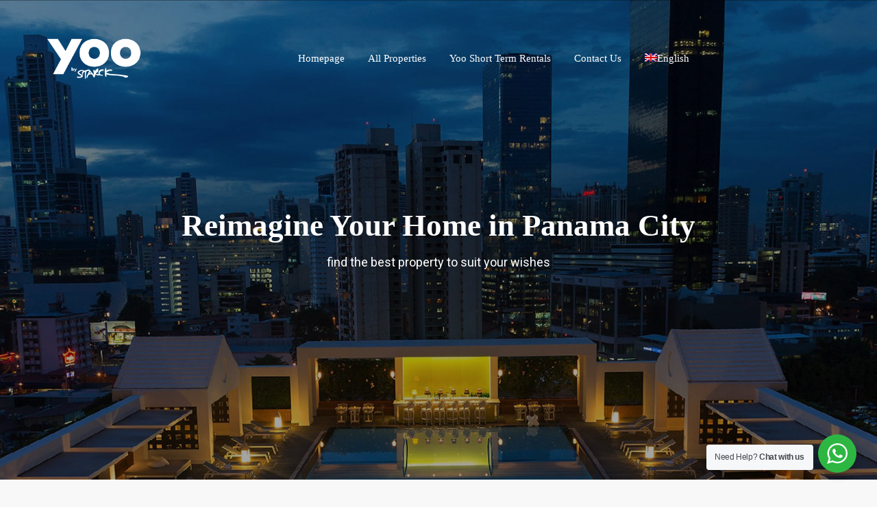

--- FILE ---
content_type: text/html; charset=UTF-8
request_url: https://yoorentals.com/homepage/
body_size: 221621
content:
<!DOCTYPE html>
<html lang="en-US" prefix="og: https://ogp.me/ns#"   dir="ltr" >
<head>

    <meta charset="UTF-8" />
    <meta name="viewport" content="width=device-width, initial-scale=1,user-scalable=no">
    <link rel="pingback" href="https://yoorentals.com/xmlrpc.php" />

    	<style>img:is([sizes="auto" i], [sizes^="auto," i]) { contain-intrinsic-size: 3000px 1500px }</style>
	<link rel="alternate" hreflang="en" href="https://yoorentals.com/homepage/" />
<link rel="alternate" hreflang="es" href="https://yoorentals.com/es/homepage/" />
<link rel="alternate" hreflang="x-default" href="https://yoorentals.com/homepage/" />
<!-- Google tag (gtag.js) Consent Mode dataLayer added by Site Kit -->
<script type="text/javascript" id="google_gtagjs-js-consent-mode-data-layer">
/* <![CDATA[ */
window.dataLayer = window.dataLayer || [];function gtag(){dataLayer.push(arguments);}
gtag('consent', 'default', {"ad_personalization":"denied","ad_storage":"denied","ad_user_data":"denied","analytics_storage":"denied","functionality_storage":"denied","security_storage":"denied","personalization_storage":"denied","region":["AT","BE","BG","CH","CY","CZ","DE","DK","EE","ES","FI","FR","GB","GR","HR","HU","IE","IS","IT","LI","LT","LU","LV","MT","NL","NO","PL","PT","RO","SE","SI","SK"],"wait_for_update":500});
window._googlesitekitConsentCategoryMap = {"statistics":["analytics_storage"],"marketing":["ad_storage","ad_user_data","ad_personalization"],"functional":["functionality_storage","security_storage"],"preferences":["personalization_storage"]};
window._googlesitekitConsents = {"ad_personalization":"denied","ad_storage":"denied","ad_user_data":"denied","analytics_storage":"denied","functionality_storage":"denied","security_storage":"denied","personalization_storage":"denied","region":["AT","BE","BG","CH","CY","CZ","DE","DK","EE","ES","FI","FR","GB","GR","HR","HU","IE","IS","IT","LI","LT","LU","LV","MT","NL","NO","PL","PT","RO","SE","SI","SK"],"wait_for_update":500};
/* ]]> */
</script>
<!-- End Google tag (gtag.js) Consent Mode dataLayer added by Site Kit -->

<!-- Search Engine Optimization by Rank Math - https://rankmath.com/ -->
<title>Homepage - Yoo Rentals</title>
<meta name="description" content="Yoo Rentals has the best apartments that you can find in Panama City."/>
<meta name="robots" content="index, follow, max-snippet:-1, max-video-preview:-1, max-image-preview:large"/>
<link rel="canonical" href="https://yoorentals.com/homepage/" />
<meta property="og:locale" content="en_US" />
<meta property="og:type" content="article" />
<meta property="og:title" content="Homepage - Yoo Rentals" />
<meta property="og:description" content="Yoo Rentals has the best apartments that you can find in Panama City." />
<meta property="og:url" content="https://yoorentals.com/homepage/" />
<meta property="og:site_name" content="Yoo Rentals" />
<meta property="og:updated_time" content="2024-05-09T11:20:44+00:00" />
<meta property="og:image" content="https://yoorentals.com/wp-content/uploads/2022/08/portada-2.jpg" />
<meta property="og:image:secure_url" content="https://yoorentals.com/wp-content/uploads/2022/08/portada-2.jpg" />
<meta property="og:image:width" content="1500" />
<meta property="og:image:height" content="1024" />
<meta property="og:image:alt" content="Homepage" />
<meta property="og:image:type" content="image/jpeg" />
<meta property="article:published_time" content="2020-07-01T10:46:13+00:00" />
<meta property="article:modified_time" content="2024-05-09T11:20:44+00:00" />
<meta name="twitter:card" content="summary_large_image" />
<meta name="twitter:title" content="Homepage - Yoo Rentals" />
<meta name="twitter:description" content="Yoo Rentals has the best apartments that you can find in Panama City." />
<meta name="twitter:image" content="https://yoorentals.com/wp-content/uploads/2022/08/portada-2.jpg" />
<meta name="twitter:label1" content="Time to read" />
<meta name="twitter:data1" content="3 minutes" />
<script type="application/ld+json" class="rank-math-schema">{"@context":"https://schema.org","@graph":[{"@type":["RealEstateAgent","Organization"],"@id":"https://yoorentals.com/#organization","name":"Yoo Rentals","url":"https://yoorentals.com","openingHours":["Monday,Tuesday,Wednesday,Thursday,Friday,Saturday,Sunday 09:00-17:00"]},{"@type":"WebSite","@id":"https://yoorentals.com/#website","url":"https://yoorentals.com","name":"Yoo Rentals","publisher":{"@id":"https://yoorentals.com/#organization"},"inLanguage":"en-US"},{"@type":"ImageObject","@id":"https://yoorentals.com/wp-content/uploads/2022/08/portada-2-525x328.jpg","url":"https://yoorentals.com/wp-content/uploads/2022/08/portada-2-525x328.jpg","width":"200","height":"200","inLanguage":"en-US"},{"@type":"WebPage","@id":"https://yoorentals.com/homepage/#webpage","url":"https://yoorentals.com/homepage/","name":"Homepage - Yoo Rentals","datePublished":"2020-07-01T10:46:13+00:00","dateModified":"2024-05-09T11:20:44+00:00","isPartOf":{"@id":"https://yoorentals.com/#website"},"primaryImageOfPage":{"@id":"https://yoorentals.com/wp-content/uploads/2022/08/portada-2-525x328.jpg"},"inLanguage":"en-US"},{"@type":"Person","@id":"https://yoorentals.com/author/sdqzm5p4mk/","name":"sDqzM5p4MK","url":"https://yoorentals.com/author/sdqzm5p4mk/","image":{"@type":"ImageObject","@id":"https://secure.gravatar.com/avatar/fe3846120540f6212bcc4c5d90f3c52c71f4a8e80a8384d614a6c6960c18bb1d?s=96&amp;d=mm&amp;r=g","url":"https://secure.gravatar.com/avatar/fe3846120540f6212bcc4c5d90f3c52c71f4a8e80a8384d614a6c6960c18bb1d?s=96&amp;d=mm&amp;r=g","caption":"sDqzM5p4MK","inLanguage":"en-US"},"sameAs":["https://yoorentals.com"],"worksFor":{"@id":"https://yoorentals.com/#organization"}},{"@type":"Article","headline":"Homepage - Yoo Rentals","datePublished":"2020-07-01T10:46:13+00:00","dateModified":"2024-05-09T11:20:44+00:00","author":{"@id":"https://yoorentals.com/author/sdqzm5p4mk/","name":"sDqzM5p4MK"},"publisher":{"@id":"https://yoorentals.com/#organization"},"description":"Yoo Rentals has the best apartments that you can find in Panama City.","name":"Homepage - Yoo Rentals","@id":"https://yoorentals.com/homepage/#richSnippet","isPartOf":{"@id":"https://yoorentals.com/homepage/#webpage"},"image":{"@id":"https://yoorentals.com/wp-content/uploads/2022/08/portada-2-525x328.jpg"},"inLanguage":"en-US","mainEntityOfPage":{"@id":"https://yoorentals.com/homepage/#webpage"}}]}</script>
<!-- /Rank Math WordPress SEO plugin -->

<link rel='dns-prefetch' href='//www.googletagmanager.com' />
<link rel='dns-prefetch' href='//fonts.googleapis.com' />
<link rel="alternate" type="application/rss+xml" title="Yoo Rentals &raquo; Feed" href="https://yoorentals.com/feed/" />
<link rel="alternate" type="application/rss+xml" title="Yoo Rentals &raquo; Comments Feed" href="https://yoorentals.com/comments/feed/" />
		<!-- This site uses the Google Analytics by MonsterInsights plugin v9.4.1 - Using Analytics tracking - https://www.monsterinsights.com/ -->
							<script src="//www.googletagmanager.com/gtag/js?id=G-8LKYCSNHLD"  data-cfasync="false" data-wpfc-render="false" type="text/javascript" async></script>
			<script data-cfasync="false" data-wpfc-render="false" type="text/javascript">
				var mi_version = '9.4.1';
				var mi_track_user = true;
				var mi_no_track_reason = '';
								var MonsterInsightsDefaultLocations = {"page_location":"https:\/\/yoorentals.com\/homepage\/"};
				if ( typeof MonsterInsightsPrivacyGuardFilter === 'function' ) {
					var MonsterInsightsLocations = (typeof MonsterInsightsExcludeQuery === 'object') ? MonsterInsightsPrivacyGuardFilter( MonsterInsightsExcludeQuery ) : MonsterInsightsPrivacyGuardFilter( MonsterInsightsDefaultLocations );
				} else {
					var MonsterInsightsLocations = (typeof MonsterInsightsExcludeQuery === 'object') ? MonsterInsightsExcludeQuery : MonsterInsightsDefaultLocations;
				}

								var disableStrs = [
										'ga-disable-G-8LKYCSNHLD',
									];

				/* Function to detect opted out users */
				function __gtagTrackerIsOptedOut() {
					for (var index = 0; index < disableStrs.length; index++) {
						if (document.cookie.indexOf(disableStrs[index] + '=true') > -1) {
							return true;
						}
					}

					return false;
				}

				/* Disable tracking if the opt-out cookie exists. */
				if (__gtagTrackerIsOptedOut()) {
					for (var index = 0; index < disableStrs.length; index++) {
						window[disableStrs[index]] = true;
					}
				}

				/* Opt-out function */
				function __gtagTrackerOptout() {
					for (var index = 0; index < disableStrs.length; index++) {
						document.cookie = disableStrs[index] + '=true; expires=Thu, 31 Dec 2099 23:59:59 UTC; path=/';
						window[disableStrs[index]] = true;
					}
				}

				if ('undefined' === typeof gaOptout) {
					function gaOptout() {
						__gtagTrackerOptout();
					}
				}
								window.dataLayer = window.dataLayer || [];

				window.MonsterInsightsDualTracker = {
					helpers: {},
					trackers: {},
				};
				if (mi_track_user) {
					function __gtagDataLayer() {
						dataLayer.push(arguments);
					}

					function __gtagTracker(type, name, parameters) {
						if (!parameters) {
							parameters = {};
						}

						if (parameters.send_to) {
							__gtagDataLayer.apply(null, arguments);
							return;
						}

						if (type === 'event') {
														parameters.send_to = monsterinsights_frontend.v4_id;
							var hookName = name;
							if (typeof parameters['event_category'] !== 'undefined') {
								hookName = parameters['event_category'] + ':' + name;
							}

							if (typeof MonsterInsightsDualTracker.trackers[hookName] !== 'undefined') {
								MonsterInsightsDualTracker.trackers[hookName](parameters);
							} else {
								__gtagDataLayer('event', name, parameters);
							}
							
						} else {
							__gtagDataLayer.apply(null, arguments);
						}
					}

					__gtagTracker('js', new Date());
					__gtagTracker('set', {
						'developer_id.dZGIzZG': true,
											});
					if ( MonsterInsightsLocations.page_location ) {
						__gtagTracker('set', MonsterInsightsLocations);
					}
										__gtagTracker('config', 'G-8LKYCSNHLD', {"forceSSL":"true","link_attribution":"true"} );
															window.gtag = __gtagTracker;										(function () {
						/* https://developers.google.com/analytics/devguides/collection/analyticsjs/ */
						/* ga and __gaTracker compatibility shim. */
						var noopfn = function () {
							return null;
						};
						var newtracker = function () {
							return new Tracker();
						};
						var Tracker = function () {
							return null;
						};
						var p = Tracker.prototype;
						p.get = noopfn;
						p.set = noopfn;
						p.send = function () {
							var args = Array.prototype.slice.call(arguments);
							args.unshift('send');
							__gaTracker.apply(null, args);
						};
						var __gaTracker = function () {
							var len = arguments.length;
							if (len === 0) {
								return;
							}
							var f = arguments[len - 1];
							if (typeof f !== 'object' || f === null || typeof f.hitCallback !== 'function') {
								if ('send' === arguments[0]) {
									var hitConverted, hitObject = false, action;
									if ('event' === arguments[1]) {
										if ('undefined' !== typeof arguments[3]) {
											hitObject = {
												'eventAction': arguments[3],
												'eventCategory': arguments[2],
												'eventLabel': arguments[4],
												'value': arguments[5] ? arguments[5] : 1,
											}
										}
									}
									if ('pageview' === arguments[1]) {
										if ('undefined' !== typeof arguments[2]) {
											hitObject = {
												'eventAction': 'page_view',
												'page_path': arguments[2],
											}
										}
									}
									if (typeof arguments[2] === 'object') {
										hitObject = arguments[2];
									}
									if (typeof arguments[5] === 'object') {
										Object.assign(hitObject, arguments[5]);
									}
									if ('undefined' !== typeof arguments[1].hitType) {
										hitObject = arguments[1];
										if ('pageview' === hitObject.hitType) {
											hitObject.eventAction = 'page_view';
										}
									}
									if (hitObject) {
										action = 'timing' === arguments[1].hitType ? 'timing_complete' : hitObject.eventAction;
										hitConverted = mapArgs(hitObject);
										__gtagTracker('event', action, hitConverted);
									}
								}
								return;
							}

							function mapArgs(args) {
								var arg, hit = {};
								var gaMap = {
									'eventCategory': 'event_category',
									'eventAction': 'event_action',
									'eventLabel': 'event_label',
									'eventValue': 'event_value',
									'nonInteraction': 'non_interaction',
									'timingCategory': 'event_category',
									'timingVar': 'name',
									'timingValue': 'value',
									'timingLabel': 'event_label',
									'page': 'page_path',
									'location': 'page_location',
									'title': 'page_title',
									'referrer' : 'page_referrer',
								};
								for (arg in args) {
																		if (!(!args.hasOwnProperty(arg) || !gaMap.hasOwnProperty(arg))) {
										hit[gaMap[arg]] = args[arg];
									} else {
										hit[arg] = args[arg];
									}
								}
								return hit;
							}

							try {
								f.hitCallback();
							} catch (ex) {
							}
						};
						__gaTracker.create = newtracker;
						__gaTracker.getByName = newtracker;
						__gaTracker.getAll = function () {
							return [];
						};
						__gaTracker.remove = noopfn;
						__gaTracker.loaded = true;
						window['__gaTracker'] = __gaTracker;
					})();
									} else {
										console.log("");
					(function () {
						function __gtagTracker() {
							return null;
						}

						window['__gtagTracker'] = __gtagTracker;
						window['gtag'] = __gtagTracker;
					})();
									}
			</script>
				<!-- / Google Analytics by MonsterInsights -->
		<script type="text/javascript">
/* <![CDATA[ */
window._wpemojiSettings = {"baseUrl":"https:\/\/s.w.org\/images\/core\/emoji\/16.0.1\/72x72\/","ext":".png","svgUrl":"https:\/\/s.w.org\/images\/core\/emoji\/16.0.1\/svg\/","svgExt":".svg","source":{"concatemoji":"https:\/\/yoorentals.com\/wp-includes\/js\/wp-emoji-release.min.js?ver=6.8.3"}};
/*! This file is auto-generated */
!function(s,n){var o,i,e;function c(e){try{var t={supportTests:e,timestamp:(new Date).valueOf()};sessionStorage.setItem(o,JSON.stringify(t))}catch(e){}}function p(e,t,n){e.clearRect(0,0,e.canvas.width,e.canvas.height),e.fillText(t,0,0);var t=new Uint32Array(e.getImageData(0,0,e.canvas.width,e.canvas.height).data),a=(e.clearRect(0,0,e.canvas.width,e.canvas.height),e.fillText(n,0,0),new Uint32Array(e.getImageData(0,0,e.canvas.width,e.canvas.height).data));return t.every(function(e,t){return e===a[t]})}function u(e,t){e.clearRect(0,0,e.canvas.width,e.canvas.height),e.fillText(t,0,0);for(var n=e.getImageData(16,16,1,1),a=0;a<n.data.length;a++)if(0!==n.data[a])return!1;return!0}function f(e,t,n,a){switch(t){case"flag":return n(e,"\ud83c\udff3\ufe0f\u200d\u26a7\ufe0f","\ud83c\udff3\ufe0f\u200b\u26a7\ufe0f")?!1:!n(e,"\ud83c\udde8\ud83c\uddf6","\ud83c\udde8\u200b\ud83c\uddf6")&&!n(e,"\ud83c\udff4\udb40\udc67\udb40\udc62\udb40\udc65\udb40\udc6e\udb40\udc67\udb40\udc7f","\ud83c\udff4\u200b\udb40\udc67\u200b\udb40\udc62\u200b\udb40\udc65\u200b\udb40\udc6e\u200b\udb40\udc67\u200b\udb40\udc7f");case"emoji":return!a(e,"\ud83e\udedf")}return!1}function g(e,t,n,a){var r="undefined"!=typeof WorkerGlobalScope&&self instanceof WorkerGlobalScope?new OffscreenCanvas(300,150):s.createElement("canvas"),o=r.getContext("2d",{willReadFrequently:!0}),i=(o.textBaseline="top",o.font="600 32px Arial",{});return e.forEach(function(e){i[e]=t(o,e,n,a)}),i}function t(e){var t=s.createElement("script");t.src=e,t.defer=!0,s.head.appendChild(t)}"undefined"!=typeof Promise&&(o="wpEmojiSettingsSupports",i=["flag","emoji"],n.supports={everything:!0,everythingExceptFlag:!0},e=new Promise(function(e){s.addEventListener("DOMContentLoaded",e,{once:!0})}),new Promise(function(t){var n=function(){try{var e=JSON.parse(sessionStorage.getItem(o));if("object"==typeof e&&"number"==typeof e.timestamp&&(new Date).valueOf()<e.timestamp+604800&&"object"==typeof e.supportTests)return e.supportTests}catch(e){}return null}();if(!n){if("undefined"!=typeof Worker&&"undefined"!=typeof OffscreenCanvas&&"undefined"!=typeof URL&&URL.createObjectURL&&"undefined"!=typeof Blob)try{var e="postMessage("+g.toString()+"("+[JSON.stringify(i),f.toString(),p.toString(),u.toString()].join(",")+"));",a=new Blob([e],{type:"text/javascript"}),r=new Worker(URL.createObjectURL(a),{name:"wpTestEmojiSupports"});return void(r.onmessage=function(e){c(n=e.data),r.terminate(),t(n)})}catch(e){}c(n=g(i,f,p,u))}t(n)}).then(function(e){for(var t in e)n.supports[t]=e[t],n.supports.everything=n.supports.everything&&n.supports[t],"flag"!==t&&(n.supports.everythingExceptFlag=n.supports.everythingExceptFlag&&n.supports[t]);n.supports.everythingExceptFlag=n.supports.everythingExceptFlag&&!n.supports.flag,n.DOMReady=!1,n.readyCallback=function(){n.DOMReady=!0}}).then(function(){return e}).then(function(){var e;n.supports.everything||(n.readyCallback(),(e=n.source||{}).concatemoji?t(e.concatemoji):e.wpemoji&&e.twemoji&&(t(e.twemoji),t(e.wpemoji)))}))}((window,document),window._wpemojiSettings);
/* ]]> */
</script>
<style id='wp-emoji-styles-inline-css' type='text/css'>

	img.wp-smiley, img.emoji {
		display: inline !important;
		border: none !important;
		box-shadow: none !important;
		height: 1em !important;
		width: 1em !important;
		margin: 0 0.07em !important;
		vertical-align: -0.1em !important;
		background: none !important;
		padding: 0 !important;
	}
</style>
<style id='classic-theme-styles-inline-css' type='text/css'>
/*! This file is auto-generated */
.wp-block-button__link{color:#fff;background-color:#32373c;border-radius:9999px;box-shadow:none;text-decoration:none;padding:calc(.667em + 2px) calc(1.333em + 2px);font-size:1.125em}.wp-block-file__button{background:#32373c;color:#fff;text-decoration:none}
</style>
<link rel='stylesheet' id='residence_latest_items-cgb-style-css-css' href='https://yoorentals.com/wp-content/plugins/residence-gutenberg/dist/blocks.style.build.css?ver=6.8.3' type='text/css' media='all' />
<link rel='stylesheet' id='wp-components-css' href='https://yoorentals.com/wp-includes/css/dist/components/style.min.css?ver=6.8.3' type='text/css' media='all' />
<link rel='stylesheet' id='wp-preferences-css' href='https://yoorentals.com/wp-includes/css/dist/preferences/style.min.css?ver=6.8.3' type='text/css' media='all' />
<link rel='stylesheet' id='wp-block-editor-css' href='https://yoorentals.com/wp-includes/css/dist/block-editor/style.min.css?ver=6.8.3' type='text/css' media='all' />
<link rel='stylesheet' id='wp-reusable-blocks-css' href='https://yoorentals.com/wp-includes/css/dist/reusable-blocks/style.min.css?ver=6.8.3' type='text/css' media='all' />
<link rel='stylesheet' id='wp-patterns-css' href='https://yoorentals.com/wp-includes/css/dist/patterns/style.min.css?ver=6.8.3' type='text/css' media='all' />
<link rel='stylesheet' id='wp-editor-css' href='https://yoorentals.com/wp-includes/css/dist/editor/style.min.css?ver=6.8.3' type='text/css' media='all' />
<link rel='stylesheet' id='nta_whatsapp-style-css-css' href='https://yoorentals.com/wp-content/plugins/whatsapp-for-wordpress/dist/blocks.style.build.css?ver=6.8.3' type='text/css' media='all' />
<style id='global-styles-inline-css' type='text/css'>
:root{--wp--preset--aspect-ratio--square: 1;--wp--preset--aspect-ratio--4-3: 4/3;--wp--preset--aspect-ratio--3-4: 3/4;--wp--preset--aspect-ratio--3-2: 3/2;--wp--preset--aspect-ratio--2-3: 2/3;--wp--preset--aspect-ratio--16-9: 16/9;--wp--preset--aspect-ratio--9-16: 9/16;--wp--preset--color--black: #000000;--wp--preset--color--cyan-bluish-gray: #abb8c3;--wp--preset--color--white: #ffffff;--wp--preset--color--pale-pink: #f78da7;--wp--preset--color--vivid-red: #cf2e2e;--wp--preset--color--luminous-vivid-orange: #ff6900;--wp--preset--color--luminous-vivid-amber: #fcb900;--wp--preset--color--light-green-cyan: #7bdcb5;--wp--preset--color--vivid-green-cyan: #00d084;--wp--preset--color--pale-cyan-blue: #8ed1fc;--wp--preset--color--vivid-cyan-blue: #0693e3;--wp--preset--color--vivid-purple: #9b51e0;--wp--preset--gradient--vivid-cyan-blue-to-vivid-purple: linear-gradient(135deg,rgba(6,147,227,1) 0%,rgb(155,81,224) 100%);--wp--preset--gradient--light-green-cyan-to-vivid-green-cyan: linear-gradient(135deg,rgb(122,220,180) 0%,rgb(0,208,130) 100%);--wp--preset--gradient--luminous-vivid-amber-to-luminous-vivid-orange: linear-gradient(135deg,rgba(252,185,0,1) 0%,rgba(255,105,0,1) 100%);--wp--preset--gradient--luminous-vivid-orange-to-vivid-red: linear-gradient(135deg,rgba(255,105,0,1) 0%,rgb(207,46,46) 100%);--wp--preset--gradient--very-light-gray-to-cyan-bluish-gray: linear-gradient(135deg,rgb(238,238,238) 0%,rgb(169,184,195) 100%);--wp--preset--gradient--cool-to-warm-spectrum: linear-gradient(135deg,rgb(74,234,220) 0%,rgb(151,120,209) 20%,rgb(207,42,186) 40%,rgb(238,44,130) 60%,rgb(251,105,98) 80%,rgb(254,248,76) 100%);--wp--preset--gradient--blush-light-purple: linear-gradient(135deg,rgb(255,206,236) 0%,rgb(152,150,240) 100%);--wp--preset--gradient--blush-bordeaux: linear-gradient(135deg,rgb(254,205,165) 0%,rgb(254,45,45) 50%,rgb(107,0,62) 100%);--wp--preset--gradient--luminous-dusk: linear-gradient(135deg,rgb(255,203,112) 0%,rgb(199,81,192) 50%,rgb(65,88,208) 100%);--wp--preset--gradient--pale-ocean: linear-gradient(135deg,rgb(255,245,203) 0%,rgb(182,227,212) 50%,rgb(51,167,181) 100%);--wp--preset--gradient--electric-grass: linear-gradient(135deg,rgb(202,248,128) 0%,rgb(113,206,126) 100%);--wp--preset--gradient--midnight: linear-gradient(135deg,rgb(2,3,129) 0%,rgb(40,116,252) 100%);--wp--preset--font-size--small: 13px;--wp--preset--font-size--medium: 20px;--wp--preset--font-size--large: 36px;--wp--preset--font-size--x-large: 42px;--wp--preset--spacing--20: 0.44rem;--wp--preset--spacing--30: 0.67rem;--wp--preset--spacing--40: 1rem;--wp--preset--spacing--50: 1.5rem;--wp--preset--spacing--60: 2.25rem;--wp--preset--spacing--70: 3.38rem;--wp--preset--spacing--80: 5.06rem;--wp--preset--shadow--natural: 6px 6px 9px rgba(0, 0, 0, 0.2);--wp--preset--shadow--deep: 12px 12px 50px rgba(0, 0, 0, 0.4);--wp--preset--shadow--sharp: 6px 6px 0px rgba(0, 0, 0, 0.2);--wp--preset--shadow--outlined: 6px 6px 0px -3px rgba(255, 255, 255, 1), 6px 6px rgba(0, 0, 0, 1);--wp--preset--shadow--crisp: 6px 6px 0px rgba(0, 0, 0, 1);}:where(.is-layout-flex){gap: 0.5em;}:where(.is-layout-grid){gap: 0.5em;}body .is-layout-flex{display: flex;}.is-layout-flex{flex-wrap: wrap;align-items: center;}.is-layout-flex > :is(*, div){margin: 0;}body .is-layout-grid{display: grid;}.is-layout-grid > :is(*, div){margin: 0;}:where(.wp-block-columns.is-layout-flex){gap: 2em;}:where(.wp-block-columns.is-layout-grid){gap: 2em;}:where(.wp-block-post-template.is-layout-flex){gap: 1.25em;}:where(.wp-block-post-template.is-layout-grid){gap: 1.25em;}.has-black-color{color: var(--wp--preset--color--black) !important;}.has-cyan-bluish-gray-color{color: var(--wp--preset--color--cyan-bluish-gray) !important;}.has-white-color{color: var(--wp--preset--color--white) !important;}.has-pale-pink-color{color: var(--wp--preset--color--pale-pink) !important;}.has-vivid-red-color{color: var(--wp--preset--color--vivid-red) !important;}.has-luminous-vivid-orange-color{color: var(--wp--preset--color--luminous-vivid-orange) !important;}.has-luminous-vivid-amber-color{color: var(--wp--preset--color--luminous-vivid-amber) !important;}.has-light-green-cyan-color{color: var(--wp--preset--color--light-green-cyan) !important;}.has-vivid-green-cyan-color{color: var(--wp--preset--color--vivid-green-cyan) !important;}.has-pale-cyan-blue-color{color: var(--wp--preset--color--pale-cyan-blue) !important;}.has-vivid-cyan-blue-color{color: var(--wp--preset--color--vivid-cyan-blue) !important;}.has-vivid-purple-color{color: var(--wp--preset--color--vivid-purple) !important;}.has-black-background-color{background-color: var(--wp--preset--color--black) !important;}.has-cyan-bluish-gray-background-color{background-color: var(--wp--preset--color--cyan-bluish-gray) !important;}.has-white-background-color{background-color: var(--wp--preset--color--white) !important;}.has-pale-pink-background-color{background-color: var(--wp--preset--color--pale-pink) !important;}.has-vivid-red-background-color{background-color: var(--wp--preset--color--vivid-red) !important;}.has-luminous-vivid-orange-background-color{background-color: var(--wp--preset--color--luminous-vivid-orange) !important;}.has-luminous-vivid-amber-background-color{background-color: var(--wp--preset--color--luminous-vivid-amber) !important;}.has-light-green-cyan-background-color{background-color: var(--wp--preset--color--light-green-cyan) !important;}.has-vivid-green-cyan-background-color{background-color: var(--wp--preset--color--vivid-green-cyan) !important;}.has-pale-cyan-blue-background-color{background-color: var(--wp--preset--color--pale-cyan-blue) !important;}.has-vivid-cyan-blue-background-color{background-color: var(--wp--preset--color--vivid-cyan-blue) !important;}.has-vivid-purple-background-color{background-color: var(--wp--preset--color--vivid-purple) !important;}.has-black-border-color{border-color: var(--wp--preset--color--black) !important;}.has-cyan-bluish-gray-border-color{border-color: var(--wp--preset--color--cyan-bluish-gray) !important;}.has-white-border-color{border-color: var(--wp--preset--color--white) !important;}.has-pale-pink-border-color{border-color: var(--wp--preset--color--pale-pink) !important;}.has-vivid-red-border-color{border-color: var(--wp--preset--color--vivid-red) !important;}.has-luminous-vivid-orange-border-color{border-color: var(--wp--preset--color--luminous-vivid-orange) !important;}.has-luminous-vivid-amber-border-color{border-color: var(--wp--preset--color--luminous-vivid-amber) !important;}.has-light-green-cyan-border-color{border-color: var(--wp--preset--color--light-green-cyan) !important;}.has-vivid-green-cyan-border-color{border-color: var(--wp--preset--color--vivid-green-cyan) !important;}.has-pale-cyan-blue-border-color{border-color: var(--wp--preset--color--pale-cyan-blue) !important;}.has-vivid-cyan-blue-border-color{border-color: var(--wp--preset--color--vivid-cyan-blue) !important;}.has-vivid-purple-border-color{border-color: var(--wp--preset--color--vivid-purple) !important;}.has-vivid-cyan-blue-to-vivid-purple-gradient-background{background: var(--wp--preset--gradient--vivid-cyan-blue-to-vivid-purple) !important;}.has-light-green-cyan-to-vivid-green-cyan-gradient-background{background: var(--wp--preset--gradient--light-green-cyan-to-vivid-green-cyan) !important;}.has-luminous-vivid-amber-to-luminous-vivid-orange-gradient-background{background: var(--wp--preset--gradient--luminous-vivid-amber-to-luminous-vivid-orange) !important;}.has-luminous-vivid-orange-to-vivid-red-gradient-background{background: var(--wp--preset--gradient--luminous-vivid-orange-to-vivid-red) !important;}.has-very-light-gray-to-cyan-bluish-gray-gradient-background{background: var(--wp--preset--gradient--very-light-gray-to-cyan-bluish-gray) !important;}.has-cool-to-warm-spectrum-gradient-background{background: var(--wp--preset--gradient--cool-to-warm-spectrum) !important;}.has-blush-light-purple-gradient-background{background: var(--wp--preset--gradient--blush-light-purple) !important;}.has-blush-bordeaux-gradient-background{background: var(--wp--preset--gradient--blush-bordeaux) !important;}.has-luminous-dusk-gradient-background{background: var(--wp--preset--gradient--luminous-dusk) !important;}.has-pale-ocean-gradient-background{background: var(--wp--preset--gradient--pale-ocean) !important;}.has-electric-grass-gradient-background{background: var(--wp--preset--gradient--electric-grass) !important;}.has-midnight-gradient-background{background: var(--wp--preset--gradient--midnight) !important;}.has-small-font-size{font-size: var(--wp--preset--font-size--small) !important;}.has-medium-font-size{font-size: var(--wp--preset--font-size--medium) !important;}.has-large-font-size{font-size: var(--wp--preset--font-size--large) !important;}.has-x-large-font-size{font-size: var(--wp--preset--font-size--x-large) !important;}
:where(.wp-block-post-template.is-layout-flex){gap: 1.25em;}:where(.wp-block-post-template.is-layout-grid){gap: 1.25em;}
:where(.wp-block-columns.is-layout-flex){gap: 2em;}:where(.wp-block-columns.is-layout-grid){gap: 2em;}
:root :where(.wp-block-pullquote){font-size: 1.5em;line-height: 1.6;}
</style>
<link rel='stylesheet' id='hfybs-css' href='https://yoorentals.com/wp-content/plugins/hostify-booking/public/res/bs.css?ver=1.10.17' type='text/css' media='all' />
<link rel='stylesheet' id='hfylg-css' href='https://yoorentals.com/wp-content/plugins/hostify-booking/public/res/lib/lightgallery/dist/css/lightgallery.min.css?ver=1.10.17' type='text/css' media='all' />
<link rel='stylesheet' id='hfytipso-css' href='https://yoorentals.com/wp-content/plugins/hostify-booking/public/res/lib/tipso/tipso.min.css?ver=1.10.17' type='text/css' media='all' />
<link rel='stylesheet' id='hfymain-css' href='https://yoorentals.com/wp-content/plugins/hostify-booking/public/res/main.css?ver=1.10.17' type='text/css' media='all' />
<link rel='stylesheet' id='hfytheme-css' href='https://yoorentals.com/wp-content/plugins/hostify-booking/public/res/theme.css?ver=1.10.17' type='text/css' media='all' />
<link rel='stylesheet' id='hfytel-css' href='https://yoorentals.com/wp-content/plugins/hostify-booking/public/res/lib/intl-tel-input/css/intlTelInput.min.css?ver=1.10.17' type='text/css' media='all' />
<link rel='stylesheet' id='datepickerstyles-css' href='https://yoorentals.com/wp-content/plugins/hostify-booking/public/res/lib/datepicker/dist/css/hotel-datepicker.css?ver=1.10.17' type='text/css' media='all' />
<link rel='stylesheet' id='nta-css-popup-css' href='https://yoorentals.com/wp-content/plugins/whatsapp-for-wordpress/assets/css/style.css?ver=6.8.3' type='text/css' media='all' />
<link rel='stylesheet' id='wpml-legacy-horizontal-list-0-css' href='https://yoorentals.com/wp-content/plugins/sitepress-multilingual-cms/templates/language-switchers/legacy-list-horizontal/style.min.css?ver=1' type='text/css' media='all' />
<link rel='stylesheet' id='wpml-menu-item-0-css' href='https://yoorentals.com/wp-content/plugins/sitepress-multilingual-cms/templates/language-switchers/menu-item/style.min.css?ver=1' type='text/css' media='all' />
<link rel='stylesheet' id='wpestate_style-css' href='https://yoorentals.com/wp-content/themes/wpresidence/style.css?ver=5.0.7' type='text/css' media='all' />
<style id='wpestate_style-inline-css' type='text/css'>

        body::after{
            position:absolute;
            width:0;
            height:0;
            overflow:hidden;
            z-index:-1; // hide images
            content:url();   // load images
            }
        }
</style>
<link rel='stylesheet' id='theme-main-css-css' href='https://yoorentals.com/wp-content/themes/wpresidence/public/css/main.css?ver=6.8.3' type='text/css' media='all' />
<link rel='stylesheet' id='bootstrap-selectcss.min-css' href='https://yoorentals.com/wp-content/themes/wpresidence/public/css/bootstrap-select.min.css?ver=5.0.7' type='text/css' media='all' />
<link rel='stylesheet' id='wpestate-roboto-css' href='https://fonts.googleapis.com/css?family=Roboto%3Awght%40300%2C400%2C500%2C700&#038;subset=latin%2Clatin-ext&#038;display=swap&#038;ver=6.8.3' type='text/css' media='all' />
<link rel='stylesheet' id='font-awesome6.4.2.min-css' href='https://yoorentals.com/wp-content/themes/wpresidence/public/fontawesome/css/all.min.css?ver=6.8.3' type='text/css' media='all' />
<link rel='stylesheet' id='fontello-css' href='https://yoorentals.com/wp-content/themes/wpresidence/css/fontello.min.css?ver=6.8.3' type='text/css' media='all' />
<link rel='stylesheet' id='jquery.ui.theme-css' href='https://yoorentals.com/wp-content/themes/wpresidence/public/css/jquery-ui.min.css?ver=6.8.3' type='text/css' media='all' />
<link rel='stylesheet' id='elementor-icons-css' href='https://yoorentals.com/wp-content/plugins/elementor/assets/lib/eicons/css/elementor-icons.min.css?ver=5.36.0' type='text/css' media='all' />
<link rel='stylesheet' id='elementor-frontend-css' href='https://yoorentals.com/wp-content/plugins/elementor/assets/css/frontend.min.css?ver=3.28.4' type='text/css' media='all' />
<link rel='stylesheet' id='widget-heading-css' href='https://yoorentals.com/wp-content/plugins/elementor/assets/css/widget-heading.min.css?ver=3.28.4' type='text/css' media='all' />
<link rel='stylesheet' id='e-animation-shrink-css' href='https://yoorentals.com/wp-content/plugins/elementor/assets/lib/animations/styles/e-animation-shrink.min.css?ver=3.28.4' type='text/css' media='all' />
<link rel='stylesheet' id='widget-image-css' href='https://yoorentals.com/wp-content/plugins/elementor/assets/css/widget-image.min.css?ver=3.28.4' type='text/css' media='all' />
<link rel='stylesheet' id='e-animation-fadeIn-css' href='https://yoorentals.com/wp-content/plugins/elementor/assets/lib/animations/styles/fadeIn.min.css?ver=3.28.4' type='text/css' media='all' />
<link rel='stylesheet' id='elementor-post-18812-css' href='https://yoorentals.com/wp-content/uploads/elementor/css/post-18812.css?ver=1745978779' type='text/css' media='all' />
<link rel='stylesheet' id='jquery-chosen-css' href='https://yoorentals.com/wp-content/plugins/jet-search/assets/lib/chosen/chosen.min.css?ver=1.8.7' type='text/css' media='all' />
<link rel='stylesheet' id='jet-search-css' href='https://yoorentals.com/wp-content/plugins/jet-search/assets/css/jet-search.css?ver=3.5.8' type='text/css' media='all' />
<link rel='stylesheet' id='elementor-gf-local-nunitosans-css' href='https://yoorentals.com/wp-content/uploads/elementor/google-fonts/css/nunitosans.css?ver=1745107875' type='text/css' media='all' />
<link rel='stylesheet' id='elementor-icons-shared-0-css' href='https://yoorentals.com/wp-content/plugins/elementor/assets/lib/font-awesome/css/fontawesome.min.css?ver=5.15.3' type='text/css' media='all' />
<link rel='stylesheet' id='elementor-icons-fa-solid-css' href='https://yoorentals.com/wp-content/plugins/elementor/assets/lib/font-awesome/css/solid.min.css?ver=5.15.3' type='text/css' media='all' />
<script type="text/javascript" id="wpml-cookie-js-extra">
/* <![CDATA[ */
var wpml_cookies = {"wp-wpml_current_language":{"value":"en","expires":1,"path":"\/"}};
var wpml_cookies = {"wp-wpml_current_language":{"value":"en","expires":1,"path":"\/"}};
/* ]]> */
</script>
<script type="text/javascript" src="https://yoorentals.com/wp-content/plugins/sitepress-multilingual-cms/res/js/cookies/language-cookie.js?ver=473900" id="wpml-cookie-js" defer="defer" data-wp-strategy="defer"></script>
<script type="text/javascript" src="https://yoorentals.com/wp-content/plugins/google-analytics-for-wordpress/assets/js/frontend-gtag.min.js?ver=9.4.1" id="monsterinsights-frontend-script-js" async="async" data-wp-strategy="async"></script>
<script data-cfasync="false" data-wpfc-render="false" type="text/javascript" id='monsterinsights-frontend-script-js-extra'>/* <![CDATA[ */
var monsterinsights_frontend = {"js_events_tracking":"true","download_extensions":"doc,pdf,ppt,zip,xls,docx,pptx,xlsx","inbound_paths":"[{\"path\":\"\\\/go\\\/\",\"label\":\"affiliate\"},{\"path\":\"\\\/recommend\\\/\",\"label\":\"affiliate\"}]","home_url":"https:\/\/yoorentals.com","hash_tracking":"false","v4_id":"G-8LKYCSNHLD"};/* ]]> */
</script>
<script type="text/javascript" src="https://yoorentals.com/wp-includes/js/jquery/jquery.min.js?ver=3.7.1" id="jquery-core-js"></script>
<script type="text/javascript" src="https://yoorentals.com/wp-includes/js/jquery/jquery-migrate.min.js?ver=3.4.1" id="jquery-migrate-js"></script>
<script type="text/javascript" src="https://yoorentals.com/wp-includes/js/imagesloaded.min.js?ver=6.8.3" id="imagesLoaded-js"></script>
<script type="text/javascript" id="nta-js-popup-js-extra">
/* <![CDATA[ */
var ntawaAjax = {"url":"https:\/\/yoorentals.com\/wp-admin\/admin-ajax.php"};
/* ]]> */
</script>
<script type="text/javascript" src="https://yoorentals.com/wp-content/plugins/whatsapp-for-wordpress/assets/js/main.js?ver=6.8.3" id="nta-js-popup-js"></script>
<script type="text/javascript" src="https://yoorentals.com/wp-content/themes/wpresidence/js/modernizr.custom.62456.js?ver=5.0.7" id="modernizr.custom.62456-js"></script>

<!-- Google tag (gtag.js) snippet added by Site Kit -->

<!-- Google Ads snippet added by Site Kit -->
<script type="text/javascript" src="https://www.googletagmanager.com/gtag/js?id=AW-477505559" id="google_gtagjs-js" async></script>
<script type="text/javascript" id="google_gtagjs-js-after">
/* <![CDATA[ */
window.dataLayer = window.dataLayer || [];function gtag(){dataLayer.push(arguments);}
gtag("js", new Date());
gtag("set", "developer_id.dZTNiMT", true);
gtag("config", "AW-477505559");
/* ]]> */
</script>

<!-- End Google tag (gtag.js) snippet added by Site Kit -->
<link rel="https://api.w.org/" href="https://yoorentals.com/wp-json/" /><link rel="alternate" title="JSON" type="application/json" href="https://yoorentals.com/wp-json/wp/v2/pages/18812" /><link rel="EditURI" type="application/rsd+xml" title="RSD" href="https://yoorentals.com/xmlrpc.php?rsd" />
<meta name="generator" content="WordPress 6.8.3" />
<link rel='shortlink' href='https://yoorentals.com/?p=18812' />
<link rel="alternate" title="oEmbed (JSON)" type="application/json+oembed" href="https://yoorentals.com/wp-json/oembed/1.0/embed?url=https%3A%2F%2Fyoorentals.com%2Fhomepage%2F" />
<link rel="alternate" title="oEmbed (XML)" type="text/xml+oembed" href="https://yoorentals.com/wp-json/oembed/1.0/embed?url=https%3A%2F%2Fyoorentals.com%2Fhomepage%2F&#038;format=xml" />
<meta name="generator" content="WPML ver:4.7.3 stt:1,2;" />
<meta name="generator" content="Site Kit by Google 1.151.0" />		<meta charset="utf-8">
		<meta name="abstract" content="Apartments for Rent in Yoo Panama">
		<meta name="author" content="sDqzM5p4MK">
		<meta name="classification" content="Uncategorized">
		<meta name="copyright" content="Copyright Yoo Rentals - All rights Reserved.">
		<meta name="designer" content="wpestate">
		<meta name="distribution" content="Global">
		<meta name="language" content="en-US">
		<meta name="publisher" content="Yoo Rentals">
		<meta name="rating" content="General">
		<meta name="resource-type" content="Document">
		<meta name="revisit-after" content="3">
		<meta name="subject" content="Uncategorized">
		<meta name="template" content="WpResidence">
		<meta name="robots" content="index,follow">
		<meta name="google-site-verification" content="st637N28c5nNYUbyxh3Owcar-_UNgm_bCdNSn6idkvg" />
<!-- HFCM by 99 Robots - Snippet # 1: Google-tag -->
<!-- Global site tag (gtag.js) - Google Ads: 477505559 -->
<script async src="https://www.googletagmanager.com/gtag/js?id=AW-477505559"></script>
<script>
  window.dataLayer = window.dataLayer || [];
  function gtag(){dataLayer.push(arguments);}
  gtag('js', new Date());

  gtag('config', 'AW-477505559');
</script>

<!-- /end HFCM by 99 Robots -->
        <style>
            .wa__stt_offline{
                pointer-events: none;
            }

            .wa__button_text_only_me .wa__btn_txt{
                padding-top: 16px !important;
                padding-bottom: 15px !important;
            }

            .wa__popup_content_item .wa__cs_img_wrap{
                width: 48px;
                height: 48px;
            }

            .wa__popup_chat_box .wa__popup_heading{
                background: #2db742;
            }

            .wa__btn_popup .wa__btn_popup_icon{
                background: #2db742;
            }

            .wa__popup_chat_box .wa__stt{
                border-left: 2px solid  #2db742;
            }

            .wa__popup_chat_box .wa__popup_heading .wa__popup_title{
                color: #fff;
            }

            .wa__popup_chat_box .wa__popup_heading .wa__popup_intro{
                color: #fff;
                opacity: 0.8;
            }

            .wa__popup_chat_box .wa__popup_heading .wa__popup_intro strong{

            }

            
        </style>

        		<script>
			document.documentElement.className = document.documentElement.className.replace( 'no-js', 'js' );
		</script>
				<style>
			.no-js img.lazyload { display: none; }
			figure.wp-block-image img.lazyloading { min-width: 150px; }
							.lazyload, .lazyloading { opacity: 0; }
				.lazyloaded {
					opacity: 1;
					transition: opacity 400ms;
					transition-delay: 0ms;
				}
					</style>
		<style type='text/css'>:root{/* base variables START */--wp-estate-main-color-option: #d6670c;--wp-estate-second-color-option: #a0a0a0;/* base variables END *//* layout variables START *//* layout variables END *//* logo variables START *//* logo variables END *//* header variables START */--wp-estate-top-bar-back-option: #0a0a0a;--wp-estate-top-bar-font-option: #ffffff;--wp-estate-top-menu-hover-font-color-option: #d17f0c;--wp-estate-active-menu-font-color-option: #a87c46;--wp-estate-top-menu-hover-back-font-color-option: #a87c46;--wp-estate-transparent-menu-hover-font-color-option: #ffffff;--wp-estate-menu-items-color-option: #222222;--wp-estate-menu-hover-font-color-option: #ffffff;--wp-estate-menu-hover-back-color-option: #262626;/* header variables END *//* mobile_header variables START */--wp-estate-mobile-header-background-color-option: #222222;/* mobile_header variables END *//* search variables START */--wp-estate-adv-back-color-option: #ffffff;--wp-estate-adv-back-color-opacity-option: 0.25;/* search variables END *//* general variables START */--wp_estate_link_color-option: #a87c46;/* general variables END *//* map variables START *//* map variables END *//* property_unit variables START */--wp-estate-card-details-gap-option: px;/* property_unit variables END *//* widgets variables START *//* widgets variables END *//* footer variables START */--wp-estate-footer-back-color-option: #0a0a0a;--wp-estate-footer-copy-back-color-option: #0a0a0a;/* footer variables END *//* content_area_padding variables START *//* content_area_padding variables END *//* property_unit_padding variables START *//* property_unit_padding variables END *//* widget_padding variables START *//* widget_padding variables END *//* borders_and_units variables START *//* borders_and_units variables END *//* min_heights variables START *//* min_heights variables END *//* dashboard_colors variables START */--wp-estate-user-dashboard-menu-color-hover-option: #a87c46;/* dashboard_colors variables END *//* typography variables START */--wp-estate-h1-font-family-option: Poppins;--wp-estate-h1-font-weight-option: 600;--wp-estate-h2-font-family-option: Poppins;--wp-estate-h3-font-family-option: Poppins;--wp-estate-h4-font-family-option: Poppins;--wp-estate-h5-font-family-option: Poppins;--wp-estate-menu-font-family-option: Poppins;--wp-estate-menu-font-weight-option: 500;/* typography variables END *//* others variables START */--wp-estate-float-form-top-option: 70%;--wp-estate-float-form-top-tax-option: 70%;/* others variables END */}.home #search_wrapper.with_search_form_float {width: 800px;}@media only screen and (min-width: 992px){.home #search_wrapper {display: inherit!important;}}@media only screen and (min-width: 1024px){.search_wr_6.with_search_form_float .adv6-holder .nav-tabs {top: -60px;}.home .heading_over_image_wrapper {top: 40%;}}.london_agent .agent_unit{min-height: 400px;padding-bottom: 15px;box-shadow: 0 10px 31px 0 rgba(7,152,255,0.09);}.places_wrapper_type_2 h4 a {font-size: 22px;}.wpestate_header_image {background-position: center 190%;}.heading_over_image {font-weight: 700;text-shadow:none;font-size: 55px;}.search_wr_2 with_search_on_endwith_search_form_float {display: none !important;}</style><meta name="generator" content="Elementor 3.28.4; features: additional_custom_breakpoints, e_local_google_fonts; settings: css_print_method-external, google_font-enabled, font_display-auto">
<meta name='hfy-csrf-token' content='4850397355' /><script>window.hfyMapTracking=false;var hfyStartOfWeek=1,hfySelectedLang="en",hfyPhoneLang="en",hfyDF="MMMM D, YYYY",hfyGA="0",hfyMapLoc=2,hfyMapMaxZoom=12,hfyMapType="roadmap",mgreyImg="https://yoorentals.com/wp-content/plugins/hostify-booking/public/res/images/mgrey.png",mredImg="https://yoorentals.com/wp-content/plugins/hostify-booking/public/res/images/mred.png",meImg="https://yoorentals.com/wp-content/plugins/hostify-booking/public/res/images/1.png",preciseImg="https://yoorentals.com/wp-content/plugins/hostify-booking/public/res/images/precise.png",approxImg="https://yoorentals.com/wp-content/plugins/hostify-booking/public/res/images/approx.png",hfyGoogleMapsApiKey="",hfyMapStylesOption=[{"featureType":"landscape.man_made","elementType":"geometry","stylers":[{"color":"#f7f1df"}]},{"featureType":"landscape.natural","elementType":"geometry","stylers":[{"color":"#d0e3b4"}]},{"featureType":"landscape.natural.terrain","elementType":"geometry","stylers":[{"visibility":"off"}]},{"featureType":"poi","elementType":"labels","stylers":[{"visibility":"off"}]},{"featureType":"poi.attraction","elementType":"geometry","stylers":[{"visibility":"on"}]},{"featureType":"poi.attraction","elementType":"geometry.fill","stylers":[{"visibility":"on"}]},{"featureType":"poi.attraction","elementType":"geometry.stroke","stylers":[{"visibility":"on"}]},{"featureType":"poi.attraction","elementType":"labels","stylers":[{"visibility":"on"}]},{"featureType":"poi.attraction","elementType":"labels.text","stylers":[{"visibility":"on"}]},{"featureType":"poi.attraction","elementType":"labels.icon","stylers":[{"visibility":"on"}]},{"featureType":"poi.business","elementType":"all","stylers":[{"visibility":"off"}]},{"featureType":"poi.medical","elementType":"geometry","stylers":[{"color":"#fbd3da"}]},{"featureType":"poi.park","elementType":"all","stylers":[{"visibility":"on"}]},{"featureType":"poi.park","elementType":"geometry","stylers":[{"color":"#bde6ab"}]},{"featureType":"road","elementType":"geometry.stroke","stylers":[{"visibility":"off"}]},{"featureType":"road","elementType":"labels","stylers":[{"visibility":"off"}]},{"featureType":"road.highway","elementType":"geometry.fill","stylers":[{"color":"#ffe15f"}]},{"featureType":"road.highway","elementType":"geometry.stroke","stylers":[{"color":"#efd151"}]},{"featureType":"road.arterial","elementType":"geometry.fill","stylers":[{"color":"#ffffff"}]},{"featureType":"road.local","elementType":"geometry.fill","stylers":[{"color":"black"}]},{"featureType":"road.local","elementType":"labels","stylers":[{"weight":"6.18"},{"saturation":"-51"},{"visibility":"simplified"}]},{"featureType":"transit","elementType":"all","stylers":[{"visibility":"on"}]},{"featureType":"transit.station.airport","elementType":"geometry.fill","stylers":[{"color":"#cfb2db"}]},{"featureType":"water","elementType":"geometry","stylers":[{"color":"#a2daf2"}]}];</script>			<style>
				.e-con.e-parent:nth-of-type(n+4):not(.e-lazyloaded):not(.e-no-lazyload),
				.e-con.e-parent:nth-of-type(n+4):not(.e-lazyloaded):not(.e-no-lazyload) * {
					background-image: none !important;
				}
				@media screen and (max-height: 1024px) {
					.e-con.e-parent:nth-of-type(n+3):not(.e-lazyloaded):not(.e-no-lazyload),
					.e-con.e-parent:nth-of-type(n+3):not(.e-lazyloaded):not(.e-no-lazyload) * {
						background-image: none !important;
					}
				}
				@media screen and (max-height: 640px) {
					.e-con.e-parent:nth-of-type(n+2):not(.e-lazyloaded):not(.e-no-lazyload),
					.e-con.e-parent:nth-of-type(n+2):not(.e-lazyloaded):not(.e-no-lazyload) * {
						background-image: none !important;
					}
				}
			</style>
			<meta name="generator" content="Redux 4.5.3.1" /><link rel="icon" href="https://yoorentals.com/wp-content/uploads/2021/10/Captura-de-Pantalla-2021-10-19-a-las-17.13.59-36x36.png" sizes="32x32" />
<link rel="icon" href="https://yoorentals.com/wp-content/uploads/2021/10/Captura-de-Pantalla-2021-10-19-a-las-17.13.59-300x300.png" sizes="192x192" />
<link rel="apple-touch-icon" href="https://yoorentals.com/wp-content/uploads/2021/10/Captura-de-Pantalla-2021-10-19-a-las-17.13.59-300x300.png" />
<meta name="msapplication-TileImage" content="https://yoorentals.com/wp-content/uploads/2021/10/Captura-de-Pantalla-2021-10-19-a-las-17.13.59-300x300.png" />
		<style type="text/css" id="wp-custom-css">
			#google_map_prop_list_wrapper
{display: none !important;}

#property_other_agents {display: none !important;}

#google_map_prop_list_sidebar {position: center !important; width: 100%; margin-left: auto; margin-left: auto; justify-content: center !important;}


.header_transparent .customnav #access ul.menu >li>a:hover, .header_transparent #access ul.menu >li>a:hover, .header_transparent .hover_type_3 #access .menu > li:hover>a, .header_transparent .hover_type_4 #access .menu > li:hover>a, .header_transparent .hover_type_6 #access .menu > li:hover>a, .header_transparent .customnav #access .menu > li:hover a
{color: #cccccc !important}

#results {display: none !important;}


.property_agent_wrapper {display: none !important;}

.contact_map_container {padding-top: 75px; padding-bottom: 42px;}

.Temporary-Rental {background-color: #; !important}

.Long-term-Rental {background-color: #ba452a !important;
}

.action_tag_wrapper {background-color: #0D60C1!important;
}


#adv-search-header-1 {margin-top: 20px; !important}

.adv4-holder {margin-top: 12px; !important}


.adv-search-1 {background-color: white;  }

.header_media {margin-bottom: 40px; !important}

	



#boton-bonito:hover  {
text-decoration:none;
color: white !important;
padding:10px 40px;
font-weight: bold;
letter-spacing: 1px !important;
background-color:#CC6C2C;
display:inline-block;
	margin-top: 20px;
}

#boton-bonito{
text-decoration:none;
color:#CC6C2C !important;
padding:10px 40px;
font-weight: bold;
letter-spacing: 1px !important;
background-color: white;
display:inline-block;
	margin-top: 20px;
	border: 1px;
	border-color:#CC6C2C;
	   border-width: 1px;
   border-style: solid;
}



#boton-bonito-2:hover  {
text-decoration:none;
color: white !important;
padding:10px 40px;
font-weight: bold;
letter-spacing: 1px !important;
background-color:#0D60C1;
display:inline-block;
	margin-top: 0px;
}

#boton-bonito-2{
text-decoration:none;
color:#0D60C1 !important;
padding:10px 40px;
font-weight: bold;
letter-spacing: 1px !important;
background-color: white;
display:inline-block;
	margin-top: 0px;
	border: 1px;
	border-color:#0D60C1;
	   border-width: 1px;
	border-style: solid;}

#tab_prpg li a:hover {color:#CC6C2C !important;}

#gmap-loading {display: none !important;}

.heading_over_image {font-size: 45px !important; }

.contact-box {display: none !important;}

#a_filter_county {display: none !important;}

	
#a_filter_areas {display: none !important;}
	
.agent_contanct_form {display: none !important;}

.compare-action {display: none !important;}



#add_favorites {display: none !important;}

.featured_property_type3_agent {display: none !important;}

.icon-fav {display: none !important;}		</style>
		</head>

<body data-rsssl=1 class="wp-singular page-template-default page page-id-18812 page-parent wp-theme-wpresidence  wpresidece_has_top_bar   wpresidence_boxed_header  wpresidence_header_logo_align_center wpresidence_header_menu_type1_align_ wpresidence_header_menu_type3_4_text_align_left elementor-default elementor-page elementor-page-18812">

<!-- Mobile wrapper container -->
<div class="mobilewrapper" id="mobilewrapper_links">
    <div class="snap-drawers">
        <!-- Left Sidebar for mobile menu -->
        <div class="snap-drawer snap-drawer-left">
            <div class="mobilemenu-close"><i class="fas fa-times"></i></div>
            <ul id="menu-main-menu" class="mobilex-menu"><li id="menu-item-23243" class="menu-item menu-item-type-custom menu-item-object-custom menu-item-home menu-item-23243"><a href="https://yoorentals.com/">Homepage</a></li>
<li id="menu-item-23237" class="menu-item menu-item-type-post_type menu-item-object-page menu-item-23237"><a href="https://yoorentals.com/properties-list/">All Properties</a></li>
<li id="menu-item-23235" class="menu-item menu-item-type-post_type menu-item-object-page menu-item-23235"><a href="https://yoorentals.com/homepage/yoo-temporary-rentals/">Yoo Short Term Rentals</a></li>
<li id="menu-item-23236" class="menu-item menu-item-type-post_type menu-item-object-page menu-item-23236"><a href="https://yoorentals.com/contact-us/">Contact Us</a></li>
<li id="menu-item-wpml-ls-109-en" class="menu-item wpml-ls-slot-109 wpml-ls-item wpml-ls-item-en wpml-ls-current-language wpml-ls-menu-item wpml-ls-first-item menu-item-type-wpml_ls_menu_item menu-item-object-wpml_ls_menu_item menu-item-has-children menu-item-wpml-ls-109-en"><a href="https://yoorentals.com/homepage/" title="Switch to English"><img
            
            
            alt=""
            
            
 data-src="https://yoorentals.com/wp-content/plugins/sitepress-multilingual-cms/res/flags/en.png" class="wpml-ls-flag lazyload" src="[data-uri]" /><noscript><img
            
            
            alt=""
            
            
 data-src="https://yoorentals.com/wp-content/plugins/sitepress-multilingual-cms/res/flags/en.png" class="wpml-ls-flag lazyload" src="[data-uri]" /><noscript><img
            class="wpml-ls-flag"
            src="https://yoorentals.com/wp-content/plugins/sitepress-multilingual-cms/res/flags/en.png"
            alt=""
            
            
    /></noscript></noscript><span class="wpml-ls-native" lang="en">English</span></a>
<ul class="sub-menu">
	<li id="menu-item-wpml-ls-109-es" class="menu-item wpml-ls-slot-109 wpml-ls-item wpml-ls-item-es wpml-ls-menu-item wpml-ls-last-item menu-item-type-wpml_ls_menu_item menu-item-object-wpml_ls_menu_item menu-item-wpml-ls-109-es"><a href="https://yoorentals.com/es/homepage/" title="Switch to Spanish"><img
            
            
            alt=""
            
            
 data-src="https://yoorentals.com/wp-content/plugins/sitepress-multilingual-cms/res/flags/es.png" class="wpml-ls-flag lazyload" src="[data-uri]" /><noscript><img
            
            
            alt=""
            
            
 data-src="https://yoorentals.com/wp-content/plugins/sitepress-multilingual-cms/res/flags/es.png" class="wpml-ls-flag lazyload" src="[data-uri]" /><noscript><img
            class="wpml-ls-flag"
            src="https://yoorentals.com/wp-content/plugins/sitepress-multilingual-cms/res/flags/es.png"
            alt=""
            
            
    /></noscript></noscript><span class="wpml-ls-native" lang="es">Español</span><span class="wpml-ls-display"><span class="wpml-ls-bracket"> (</span>Spanish<span class="wpml-ls-bracket">)</span></span></a></li>
</ul>
</li>
</ul>        </div>
    </div>
</div>


<!-- User mobile wrapper container -->
<div class="mobilewrapper-user" id="mobilewrapperuser">
    <div class="snap-drawers">
        <!-- Right Sidebar for user mobile menu -->
        <div class="snap-drawer snap-drawer-right">
            <div class="mobilemenu-close-user"><i class="fas fa-times"></i></div>

            <div class="login_form wpestate_login_form_wrapper">
    <div class="login_register_div_title">Sign into your account</div>
    <div class="loginalert login_register_message_area" ></div>
    <input type="text" class="form-control wpestate_login_form_username" name="log"  placeholder="Username"/>

    <div class="password_holder">
        <input type="password" class="form-control wpestate_login_form_password " name="pwd" placeholder="Password"/>
        <i class="far fa-eye-slash show_hide_password"></i>
    </div>
    <input type="hidden" name="loginpop" class="loginpop" value="0">
    <input type="hidden" class="wpestate_login_form_security" name="security-login-topbar" 
            value="a6c530099c">
    <button class="wpresidence_button wpestate_login_submit_button" >Login</button>
        <input type="hidden" class="wpestate_social_login_nonce" value="aa59633571">

    
        

    </div><div class="login_form wpestate_register_form_wrapper" >
    <div class="login_register_div_title">Create an account</div>
    <div class="loginalert wpestate_register_message_area"></div>
    
    <input type="text" name="user_login_register"  class="form-control wpestate_register_form_usenmame" placeholder="Username"/>
    <input type="email" name="user_email_register" class="form-control wpestate_register_form_email" placeholder="Email" />

            <div class="password_holder">
            <input type="password" name="user_password"  class="form-control wpestate_register_form_password" placeholder="Password"/>
            <i class="far fa-eye-slash show_hide_password"></i>
        </div>
        <div class="password_holder">
            <input type="password" name="user_password_retype"  class="form-control wpestate_register_form_password_retype" placeholder="Retype Password"/>
            <i class="far fa-eye-slash show_hide_password"></i>
        </div>
    
    
    <div class="wpestate_register_form_agree_terms_label_wrapper">
        <input type="checkbox" name="terms" class="wpestate_register_form_agree_terms " />
        <label class="wpestate_register_form_agree_terms_label" for="user_terms_register_topbar">
            I agree with <a href="https://yoorentals.com/" target="_blank" class="wpestate_register_form_agree_terms_link">terms &amp; conditions</a>        </label>
    </div>

    
    <input type="hidden" class="wpestate_register_form_security" name="security-register-topbar" value="32633bdbdf">
    <button class="wpresidence_button wpestate_register_submit_button">Register</button>
</div><div class="login_form wpestate_forgot_form_wrapper ">
    <div class="login_register_div_title">Reset Password</div>
    <div class="loginalert login_register_message_area" ></div>

    <input type="email" class="form-control wpestate_forgot_form_email " name="forgot_email" placeholder="Enter Your Email Address" size="20" />
  
    <input type="hidden" id="security-forgot-topbar" name="security-forgot-topbar" value="19294c6df6" /><input type="hidden" name="_wp_http_referer" value="/homepage/" />

    <input type="hidden" class="wpestate_forgot_form_security" name="security-login-topbar" 
            value="c6a410e240">

    
    <input type="hidden" class="wpestate_auth_postid" value="18812">
    <button class="wpresidence_button wpestate_forgot_password_submit_button" name="forgot">Reset Password</button>
</div><div class="login_modal_control">
    <a href="#" class="wpestate_login_form_switch_login">Back to login</a>
    <a href="#" class="wpestate_login_form_switch_register">Register here!</a>
    <a href="#" class="wpestate_login_form_switch_forgot">Forgot password?</a>


    <input type="hidden" name="loginpop" class="loginpop" value="0">
</div>        </div>
    </div>
</div>



<div class="website-wrapper wpresidence_wrapper_for_header_type1  wide " id="all_wrapper" >

  
  <div class="container-fluid px-0 wpresidence_main_wrapper_class  wide  has_header_type1  header_transparent ">

    


    
      

        
<div class="top_bar_wrapper d-none d-xl-block w-100 topbar_show_mobile_yes transparent_topbar ">

    <div class="top_bar d-flex w-100 px-5 justify-content-between align-items-center">      
                
            
                    
            </div>    
</div>

 
        
        <div class="mobile_header exclude-rtl d-xl-none mobile_header_sticky_">
    <div class="mobile-trigger exclude-rtl"><i class="fas fa-bars"></i></div>
    <div class="mobile-logo">
        <a href="https://yoorentals.com">
        <img   alt="mobile logo" data-src="https://yoorentals.com/wp-content/uploads/2021/10/YOO-LOGO-04.png" class="img-responsive retina_ready lazyload" src="[data-uri]" /><noscript><img src="https://yoorentals.com/wp-content/uploads/2021/10/YOO-LOGO-04.png" class="img-responsive retina_ready" alt="mobile logo"/></noscript>        </a> 
    </div>  
    
    </div>


                
        <!-- Master header div with dynamic classes -->
        <div class="master_header d-none d-xl-block d-flex   wide ">
         
  
            
            <!-- Header wrapper with dynamic classes and Bootstrap flex classes -->
            <header class="header_wrapper d-flex w-100  no_user_submit  header_type1 hover_type_1 no_property_submit ">
                
                                
                <div class="header_wrapper_inside mx-5 py-0 d-flex w-100 flex-wrap align-items-center justify-content-between "
        data-logo="https://yoorentals.com/wp-content/uploads/2021/10/YOO-LOGO-04.png"
        data-sticky-logo="https://yoorentals.com/wp-content/uploads/2021/10/YOO-LOGO-04.png">
        <div class="logo " >
            <a href="https://yoorentals.com"><img id="logo_image"   alt="company logo" data-src="https://yoorentals.com/wp-content/uploads/2021/10/YOO-LOGO-04.png" class="img-responsive retina_ready lazyload" src="[data-uri]" /><noscript><img id="logo_image" src="https://yoorentals.com/wp-content/uploads/2021/10/YOO-LOGO-04.png" class="img-responsive retina_ready" alt="company logo"/></noscript></a></div>       <nav class="wpresidence-navigation-menu   px-5 py-0 navbar navbar-expand-lg"><div class="menu-mega-menu-updated-container"><ul id="menu-main-menu-english" class="menu"><li id="menu-item-23243" class="menu-item menu-item-type-custom menu-item-object-custom menu-item-home no-megamenu   "><a class="menu-item-link"  href="https://yoorentals.com/">Homepage</a></li>
<li id="menu-item-23237" class="menu-item menu-item-type-post_type menu-item-object-page no-megamenu   "><a class="menu-item-link"  href="https://yoorentals.com/properties-list/">All Properties</a></li>
<li id="menu-item-23235" class="menu-item menu-item-type-post_type menu-item-object-page no-megamenu   "><a class="menu-item-link"  href="https://yoorentals.com/homepage/yoo-temporary-rentals/">Yoo Short Term Rentals</a></li>
<li id="menu-item-23236" class="menu-item menu-item-type-post_type menu-item-object-page no-megamenu   "><a class="menu-item-link"  href="https://yoorentals.com/contact-us/">Contact Us</a></li>
<li id="menu-item-wpml-ls-109-en" class="menu-item wpml-ls-slot-109 wpml-ls-item wpml-ls-item-en wpml-ls-current-language wpml-ls-menu-item wpml-ls-first-item menu-item-type-wpml_ls_menu_item menu-item-object-wpml_ls_menu_item menu-item-has-children no-megamenu   "><a class="menu-item-link"  href="https://yoorentals.com/homepage/"><img
            
            
            alt=""
            
            
 data-src="https://yoorentals.com/wp-content/plugins/sitepress-multilingual-cms/res/flags/en.png" class="wpml-ls-flag lazyload" src="[data-uri]" /><noscript><img
            
            
            alt=""
            
            
 data-src="https://yoorentals.com/wp-content/plugins/sitepress-multilingual-cms/res/flags/en.png" class="wpml-ls-flag lazyload" src="[data-uri]" /><noscript><img
            class="wpml-ls-flag"
            src="https://yoorentals.com/wp-content/plugins/sitepress-multilingual-cms/res/flags/en.png"
            alt=""
            
            
    /></noscript></noscript><span class="wpml-ls-native" lang="en">English</span></a>
<ul style="" class="  sub-menu ">
	<li id="menu-item-wpml-ls-109-es" class="menu-item wpml-ls-slot-109 wpml-ls-item wpml-ls-item-es wpml-ls-menu-item wpml-ls-last-item menu-item-type-wpml_ls_menu_item menu-item-object-wpml_ls_menu_item   "><a class="menu-item-link"  href="https://yoorentals.com/es/homepage/"><img
            
            
            alt=""
            
            
 data-src="https://yoorentals.com/wp-content/plugins/sitepress-multilingual-cms/res/flags/es.png" class="wpml-ls-flag lazyload" src="[data-uri]" /><noscript><img
            
            
            alt=""
            
            
 data-src="https://yoorentals.com/wp-content/plugins/sitepress-multilingual-cms/res/flags/es.png" class="wpml-ls-flag lazyload" src="[data-uri]" /><noscript><img
            class="wpml-ls-flag"
            src="https://yoorentals.com/wp-content/plugins/sitepress-multilingual-cms/res/flags/es.png"
            alt=""
            
            
    /></noscript></noscript><span class="wpml-ls-native" lang="es">Español</span><span class="wpml-ls-display"><span class="wpml-ls-bracket"> (</span>Spanish<span class="wpml-ls-bracket">)</span></span></a></li>
</ul>
</li>
</ul></div></nav>       
                <div class="user_menu_wrapper">          
            
<!-- User menu container with dynamic classes based on login status -->
<div class="user_menu d-flex align-items-center user_not_loged wpestate-align-self-center wpestate-text-end" id="user_menu_u">
    </div>

        </div>
</div>   
                
                            </header>
            
                   </div>
  
                
        
<div class="header_media d-flex  w-100 mobile_header_media_sticky_ header_mediatype_2 with_search_2 header_media_non_elementor">
    <div class="wpestate_header_image full_screen_no parallax_effect_yes" style="background-image:url(https://yoorentals.com/wp-content/uploads/2022/04/Captura-de-Pantalla-2022-04-01-a-las-16.32.46.jpg); height:700px;"><div class="wpestate_header_image_overlay" style="background-color:#000000;opacity:0.35;"></div><div class="heading_over_image_wrapper"><h1 class="heading_over_image">Reimagine Your Home in Panama City</h1><div class="subheading_over_image exclude-rtl">find the best property to suit your wishes</div></div></div></div>


 

      
      <main class="content_wrapper container-fluid  ">

      
<div class="wpresidence-content-container-wrapper col-12 row flex-wrap">
    <div class="col-12 breadcrumb_container"><nav style="--bs-breadcrumb-divider: url(&#34;data:image/svg+xml,%3Csvg xmlns=&#039;http://www.w3.org/2000/svg&#039; width=&#039;8&#039; height=&#039;8&#039;%3E%3Cpath d=&#039;M2.5 0L1 1.5 3.5 4 1 6.5 2.5 8l4-4-4-4z&#039; fill=&#039;%236c757d&#039;/%3E%3C/svg%3E&#34;);" aria-label="Breadcrumb"><ol class="breadcrumb"><li class=""><a href="https://yoorentals.com/">Home</a></li><li class=" active" aria-current="page">Homepage</li></ol></nav></div>    
    <div class="col-xs-12 col-lg-12 p-0  single_width_page">
        <span class="entry-title listing_loader_title">Your search results</span>
<div class="spinner" id="listing_loader">
  <div class="rect1"></div>
  <div class="rect2"></div>
  <div class="rect3"></div>
  <div class="rect4"></div>
  <div class="rect5"></div>
</div>
<div id="listing_ajax_container">
</div>        
                    <div class="single-content">		<div data-elementor-type="wp-page" data-elementor-id="18812" class="elementor elementor-18812" data-elementor-post-type="page">
						<section class="elementor-section elementor-top-section elementor-element elementor-element-5760103 elementor-section-boxed elementor-section-height-default elementor-section-height-default" data-id="5760103" data-element_type="section" id="busqueda">
						<div class="elementor-container elementor-column-gap-default">
					<div class="elementor-column elementor-col-100 elementor-top-column elementor-element elementor-element-ed8b305" data-id="ed8b305" data-element_type="column">
			<div class="elementor-widget-wrap elementor-element-populated">
						<div class="elementor-element elementor-element-e5b3c21 elementor-widget elementor-widget-jet-ajax-search" data-id="e5b3c21" data-element_type="widget" data-settings="{&quot;results_area_columns&quot;:1}" data-widget_type="jet-ajax-search.default">
				<div class="elementor-widget-container">
					<div class="elementor-jet-ajax-search jet-search">

<div class="jet-ajax-search" data-settings="{&quot;symbols_for_start_searching&quot;:2,&quot;search_by_empty_value&quot;:&quot;&quot;,&quot;submit_on_enter&quot;:&quot;&quot;,&quot;search_source&quot;:&quot;any&quot;,&quot;search_logging&quot;:&quot;&quot;,&quot;search_results_url&quot;:&quot;&quot;,&quot;search_taxonomy&quot;:&quot;&quot;,&quot;include_terms_ids&quot;:[],&quot;exclude_terms_ids&quot;:[],&quot;exclude_posts_ids&quot;:[&quot;18812&quot;,&quot;19959&quot;],&quot;custom_fields_source&quot;:&quot;&quot;,&quot;limit_query&quot;:5,&quot;limit_query_tablet&quot;:&quot;&quot;,&quot;limit_query_mobile&quot;:&quot;&quot;,&quot;limit_query_in_result_area&quot;:25,&quot;results_order_by&quot;:&quot;relevance&quot;,&quot;results_order&quot;:&quot;asc&quot;,&quot;sentence&quot;:&quot;&quot;,&quot;search_in_taxonomy&quot;:&quot;&quot;,&quot;search_in_taxonomy_source&quot;:&quot;&quot;,&quot;results_area_width_by&quot;:&quot;form&quot;,&quot;results_area_custom_width&quot;:&quot;&quot;,&quot;results_area_custom_position&quot;:&quot;&quot;,&quot;results_area_columns&quot;:1,&quot;results_area_columns_tablet&quot;:&quot;&quot;,&quot;results_area_columns_mobile&quot;:&quot;&quot;,&quot;results_area_columns_mobile_portrait&quot;:&quot;&quot;,&quot;thumbnail_visible&quot;:&quot;yes&quot;,&quot;thumbnail_size&quot;:&quot;thumbnail&quot;,&quot;thumbnail_placeholder&quot;:{&quot;url&quot;:&quot;https:\/\/yoorentals.com\/wp-content\/plugins\/elementor\/assets\/images\/placeholder.png&quot;,&quot;id&quot;:&quot;&quot;,&quot;size&quot;:&quot;&quot;},&quot;post_content_source&quot;:&quot;content&quot;,&quot;post_content_custom_field_key&quot;:&quot;&quot;,&quot;post_content_length&quot;:30,&quot;show_product_price&quot;:&quot;&quot;,&quot;show_product_rating&quot;:&quot;&quot;,&quot;show_add_to_cart&quot;:&quot;&quot;,&quot;show_result_new_tab&quot;:&quot;&quot;,&quot;highlight_searched_text&quot;:&quot;&quot;,&quot;listing_id&quot;:&quot;&quot;,&quot;bullet_pagination&quot;:&quot;&quot;,&quot;number_pagination&quot;:&quot;&quot;,&quot;navigation_arrows&quot;:&quot;in_header&quot;,&quot;navigation_arrows_type&quot;:&quot;angle&quot;,&quot;show_title_related_meta&quot;:&quot;&quot;,&quot;meta_title_related_position&quot;:&quot;&quot;,&quot;title_related_meta&quot;:&quot;&quot;,&quot;show_content_related_meta&quot;:&quot;&quot;,&quot;meta_content_related_position&quot;:&quot;&quot;,&quot;content_related_meta&quot;:&quot;&quot;,&quot;negative_search&quot;:&quot;Sorry, but nothing matched your search terms.&quot;,&quot;server_error&quot;:&quot;Sorry, but we cannot handle your search query now. Please, try again later!&quot;,&quot;show_search_suggestions&quot;:&quot;&quot;,&quot;search_suggestions_position&quot;:&quot;&quot;,&quot;search_suggestions_source&quot;:&quot;&quot;,&quot;search_suggestions_limits&quot;:&quot;&quot;,&quot;search_suggestions_item_title_length&quot;:&quot;&quot;,&quot;search_source_terms&quot;:&quot;&quot;,&quot;search_source_terms_title&quot;:&quot;&quot;,&quot;search_source_terms_icon&quot;:&quot;&quot;,&quot;search_source_terms_limit&quot;:&quot;&quot;,&quot;listing_jetengine_terms_notice&quot;:&quot;&quot;,&quot;search_source_terms_taxonomy&quot;:&quot;&quot;,&quot;search_source_users&quot;:&quot;&quot;,&quot;search_source_users_title&quot;:&quot;&quot;,&quot;search_source_users_icon&quot;:&quot;&quot;,&quot;search_source_users_limit&quot;:&quot;&quot;,&quot;listing_jetengine_users_notice&quot;:&quot;&quot;,&quot;lang&quot;:&quot;en&quot;}">
<form class="jet-ajax-search__form" method="get" action="https://yoorentals.com/" role="search" target="">
	<div class="jet-ajax-search__fields-holder">
		<div class="jet-ajax-search__field-wrapper">
			<label for="search-input-e5b3c21" class="screen-reader-text">Search ...</label>
						<input id="search-input-e5b3c21" class="jet-ajax-search__field" type="search" placeholder="Search ..." value="" name="s" autocomplete="off" />
							<input type="hidden" value="{&quot;exclude_posts_ids&quot;:[&quot;18812&quot;,&quot;19959&quot;]}" name="jet_ajax_search_settings" />
						
					</div>
			</div>
	
<button class="jet-ajax-search__submit" type="submit" aria-label="Search submit"><span class="jet-ajax-search__submit-icon jet-ajax-search-icon"><i aria-hidden="true" class="fas fa-search"></i></span></button>
</form>

<div class="jet-ajax-search__results-area" >
	<div class="jet-ajax-search__results-holder">
					<div class="jet-ajax-search__results-header">
				
<button class="jet-ajax-search__results-count"><span></span> Results</button>
				<div class="jet-ajax-search__navigation-holder"></div>
			</div>
						<div class="jet-ajax-search__results-list results-area-col-desk-1 results-area-col-tablet-0 results-area-col-mobile-0 results-area-col-mobile-portrait-1" >
			            <div class="jet-ajax-search__results-list-inner "></div>
					</div>
					<div class="jet-ajax-search__results-footer">
				<button class="jet-ajax-search__full-results">See all results</button>				<div class="jet-ajax-search__navigation-holder"></div>
			</div>
			</div>
	<div class="jet-ajax-search__message"></div>
	
<div class="jet-ajax-search__spinner-holder">
	<div class="jet-ajax-search__spinner">
		<div class="rect rect-1"></div>
		<div class="rect rect-2"></div>
		<div class="rect rect-3"></div>
		<div class="rect rect-4"></div>
		<div class="rect rect-5"></div>
	</div>
</div>
</div>
</div>
</div>				</div>
				</div>
					</div>
		</div>
					</div>
		</section>
				<section class="elementor-section elementor-top-section elementor-element elementor-element-6b540f31 elementor-section-stretched elementor-section-boxed elementor-section-height-default elementor-section-height-default" data-id="6b540f31" data-element_type="section" data-settings="{&quot;stretch_section&quot;:&quot;section-stretched&quot;,&quot;background_background&quot;:&quot;classic&quot;}">
						<div class="elementor-container elementor-column-gap-default">
					<div class="elementor-column elementor-col-100 elementor-top-column elementor-element elementor-element-54cfe5db" data-id="54cfe5db" data-element_type="column">
			<div class="elementor-widget-wrap elementor-element-populated">
						<section class="elementor-section elementor-inner-section elementor-element elementor-element-18e7a95f elementor-section-boxed elementor-section-height-default elementor-section-height-default" data-id="18e7a95f" data-element_type="section">
						<div class="elementor-container elementor-column-gap-default">
					<div class="elementor-column elementor-col-33 elementor-inner-column elementor-element elementor-element-29fe6d06" data-id="29fe6d06" data-element_type="column" data-settings="{&quot;background_background&quot;:&quot;classic&quot;}">
			<div class="elementor-widget-wrap elementor-element-populated">
						<div class="elementor-element elementor-element-35e038ed elementor-view-default elementor-widget elementor-widget-icon" data-id="35e038ed" data-element_type="widget" data-widget_type="icon.default">
				<div class="elementor-widget-container">
							<div class="elementor-icon-wrapper">
			<div class="elementor-icon">
			<svg xmlns="http://www.w3.org/2000/svg" id="Outline" viewBox="0 0 512 512" width="512" height="512"><path d="M471.982,417.008Q472,416.5,472,416a32.036,32.036,0,0,0-32-32V236l28.8-21.6a8,8,0,0,0-.08-12.859L400,151.322V64a8,8,0,0,0,8-8V24a8,8,0,0,0-8-8H320a8,8,0,0,0-8,8V56a8,8,0,0,0,8,8V92.861l-59.28-43.32a8,8,0,0,0-9.44,0l-208,152A8,8,0,0,0,43.2,214.4L72,236V384a32.036,32.036,0,0,0-32,32q0,.5.018,1.008A32,32,0,0,0,48,480H464a32,32,0,0,0,7.982-62.992ZM328,32h64V48H328Zm8,72V64h48v75.63L335.243,104ZM256,65.908,450.555,208.084l-18.628,13.971L260.706,97.53a8,8,0,0,0-9.412,0L80.073,222.055,61.445,208.084ZM32,448a16.019,16.019,0,0,1,15.76-16l.019,0c.409.057.818.106,1.235.133a8,8,0,0,0,8.023-10.716A15.727,15.727,0,0,1,56,416a16.019,16.019,0,0,1,16-16v64H48A16.019,16.019,0,0,1,32,448Zm344,16H280V288h96Zm16,0V280a8,8,0,0,0-8-8H272a8,8,0,0,0-8,8V464H88V236.074L256,113.892,424,236.074V464Zm72,0H440V400a16.019,16.019,0,0,1,16,16,15.727,15.727,0,0,1-1.037,5.421,8,8,0,0,0,8.023,10.716c.417-.027.826-.076,1.235-.133l.019,0a16,16,0,0,1-.24,32Z"></path><path d="M224,272H128a8,8,0,0,0-8,8V392a8,8,0,0,0,8,8h96a8,8,0,0,0,8-8V280A8,8,0,0,0,224,272Zm-8,56H184V288h32Zm-48-40v40H136V288Zm-32,56h32v40H136Zm48,40V344h32v40Z"></path><circle cx="304" cy="368" r="8" transform="translate(-152.323 508.032) rotate(-67.5)"></circle></svg>			</div>
		</div>
						</div>
				</div>
				<div class="elementor-element elementor-element-47b19634 elementor-widget elementor-widget-heading" data-id="47b19634" data-element_type="widget" data-widget_type="heading.default">
				<div class="elementor-widget-container">
					<h3 class="elementor-heading-title elementor-size-default">Looking to Rent?</h3>				</div>
				</div>
				<div class="elementor-element elementor-element-65a1328d elementor-widget elementor-widget-text-editor" data-id="65a1328d" data-element_type="widget" data-widget_type="text-editor.default">
				<div class="elementor-widget-container">
									<p>Yoo Rentals has the best apartments that you can find in Panama City.<br></p>								</div>
				</div>
					</div>
		</div>
				<div class="elementor-column elementor-col-33 elementor-inner-column elementor-element elementor-element-5837a986" data-id="5837a986" data-element_type="column" data-settings="{&quot;background_background&quot;:&quot;classic&quot;}">
			<div class="elementor-widget-wrap elementor-element-populated">
						<div class="elementor-element elementor-element-662d8c9c elementor-view-default elementor-widget elementor-widget-icon" data-id="662d8c9c" data-element_type="widget" data-widget_type="icon.default">
				<div class="elementor-widget-container">
							<div class="elementor-icon-wrapper">
			<div class="elementor-icon">
			<svg xmlns="http://www.w3.org/2000/svg" id="Layer_1" data-name="Layer 1" viewBox="0 0 512 512"><title>evaluating 2</title><path d="M86.485,143.253H344.646a6,6,0,0,0,0-12H86.485a6,6,0,0,0,0,12Z"></path><path d="M344.646,192.86H168.627a6,6,0,0,0,0,12H344.646a6,6,0,1,0,0-12Z"></path><path d="M255.463,254.467H168.627a6,6,0,0,0,0,12h86.836a6,6,0,1,0,0-12Z"></path><path d="M213.219,316.073H86.485a6,6,0,0,0,0,12H213.219a6,6,0,0,0,0-12Z"></path><path d="M212.045,377.68H86.485a6,6,0,0,0,0,12h125.56a6,6,0,1,0,0-12Z"></path><path d="M108.428,268.507c-.052,0-.1-.008-.155-.008s-.1.006-.154.008a15.8,15.8,0,0,1-15.634-15.78,6,6,0,0,0-12,0,27.831,27.831,0,0,0,21.788,27.128v7.623a6,6,0,0,0,12,0v-7.623a27.786,27.786,0,0,0-6-54.917,15.788,15.788,0,1,1,15.789-15.788,6,6,0,1,0,12,0,27.831,27.831,0,0,0-21.789-27.128v-6.631a6,6,0,0,0-12,0v6.631a27.786,27.786,0,0,0,6,54.916,15.785,15.785,0,0,1,.155,31.569Z"></path><path d="M397.584,262.847V68.806a29.5,29.5,0,0,0-29.469-29.47H291.453A35.387,35.387,0,0,0,256.637,10H174.5a35.317,35.317,0,0,0-34.821,29.336H63.016a29.5,29.5,0,0,0-29.469,29.47V452.128A29.5,29.5,0,0,0,63.016,481.6H285.973v-.843A123.329,123.329,0,1,0,397.584,262.847ZM157.991,28.833A23.178,23.178,0,0,1,174.5,22h82.142a23.337,23.337,0,0,1,0,46.673H174.5a23.339,23.339,0,0,1-16.5-39.84ZM63.016,469.6a17.489,17.489,0,0,1-17.469-17.469V68.806a17.49,17.49,0,0,1,17.469-17.47h76.662A35.387,35.387,0,0,0,174.5,80.673h82.142a35.349,35.349,0,0,0,34.821-29.337h76.657a17.489,17.489,0,0,1,17.469,17.47V259.122A123.3,123.3,0,0,0,271.87,469.6ZM355.107,490A111.346,111.346,0,1,1,466.453,378.654,111.472,111.472,0,0,1,355.107,490Z"></path><path d="M397.8,343.12l-58.342,58.341-27.049-27.049a6,6,0,0,0-8.486,8.484l31.292,31.292a6,6,0,0,0,8.486,0L406.288,351.6a6,6,0,1,0-8.485-8.484Z"></path></svg>			</div>
		</div>
						</div>
				</div>
				<div class="elementor-element elementor-element-afdf998 elementor-widget elementor-widget-heading" data-id="afdf998" data-element_type="widget" data-widget_type="heading.default">
				<div class="elementor-widget-container">
					<h3 class="elementor-heading-title elementor-size-default">Ready to Buy?</h3>				</div>
				</div>
				<div class="elementor-element elementor-element-738de354 elementor-widget elementor-widget-text-editor" data-id="738de354" data-element_type="widget" data-widget_type="text-editor.default">
				<div class="elementor-widget-container">
									<p>Our properties are also available for sale. Different sizes adapt to your needs. <br></p>								</div>
				</div>
					</div>
		</div>
				<div class="elementor-column elementor-col-33 elementor-inner-column elementor-element elementor-element-3314d68b" data-id="3314d68b" data-element_type="column" data-settings="{&quot;background_background&quot;:&quot;classic&quot;}">
			<div class="elementor-widget-wrap elementor-element-populated">
						<div class="elementor-element elementor-element-6915a368 elementor-view-default elementor-widget elementor-widget-icon" data-id="6915a368" data-element_type="widget" data-widget_type="icon.default">
				<div class="elementor-widget-container">
							<div class="elementor-icon-wrapper">
			<div class="elementor-icon">
			<svg xmlns="http://www.w3.org/2000/svg" id="Capa_1" height="512" viewBox="0 0 512.746 512.746" width="512"><g><path d="m507.819 182.697-59.008-59.009c-2.929-2.927-7.677-2.929-10.607 0-2.929 2.93-2.929 7.678 0 10.607l59.009 59.009c.44.44.533.943.533 1.287s-.093.847-.534 1.287l-24.446 24.446c-.44.441-.943.534-1.287.534s-.847-.093-1.287-.534l-96.733-96.731c-.71-.71-.71-1.866 0-2.575l24.447-24.447c.708-.71 1.864-.712 2.574 0l12.852 12.852c2.93 2.928 7.678 2.928 10.607 0 2.929-2.93 2.929-7.678 0-10.607l-12.853-12.852c-6.56-6.56-17.23-6.556-23.788 0l-24.447 24.447c-5.117 5.117-6.222 12.732-3.353 18.951-17.26 13.206-42.859 11.164-65.525 9.352-2.126-.17-30.966-2.428-36.537-2.825-10.515-.752-22.923-1.517-35.475-1.517-.21 0-.422.001-.631.001-4.31.009-8.589.879-12.621 2.497-10.422.544-20.559 1.526-30.572 3.772-7.191 1.612-14.549-.48-19.671-5.604l-5.363-5.363c3.053-6.274 1.995-14.061-3.208-19.264l-24.447-24.447c-6.559-6.557-17.229-6.557-23.789 0l-96.731 96.733c-3.178 3.177-4.928 7.401-4.928 11.895 0 4.492 1.75 8.717 4.927 11.895l24.446 24.446c3.178 3.177 7.402 4.927 11.895 4.927 2.676 0 5.249-.634 7.569-1.806 0 0 21.693 21.115 24.428 23.857 3.734 3.743 4.374 9.713 5.114 16.625.392 3.65.796 7.425 1.712 11.178 2.935 12.038 8.16 23.573 15.53 34.287 2.347 3.412 7.015 4.275 10.43 1.928 3.412-2.348 4.275-7.017 1.928-10.43-6.333-9.207-10.813-19.077-13.315-29.339-.68-2.787-1.015-5.913-1.369-9.223-.911-8.501-1.944-18.135-9.409-25.62-2.827-2.834-23.832-23.276-23.832-23.276l83.102-83.102 4.705 4.705c8.777 8.776 21.319 12.377 33.562 9.634 2.782-.624 5.604-1.138 8.462-1.571-3.28 6.009-4.852 12.783-4.413 19.508 1.223 18.705 17.084 33.69 36.112 34.117l13.509.298c.08.001.159.002.239.002l16.17-.16c11.891 11.98 106.839 107.732 112.49 112.996 5.138 4.787 10.943 10.318 11.168 17.843.192 6.422-4.76 12.999-10.797 15.001-5.924 1.964-12.648.48-17.079-3.946l-91.745-91.745c-2.93-2.928-7.678-2.928-10.607 0-2.929 2.93-2.929 7.678 0 10.607l111.169 111.168c4.716 6.721 3.772 15.909-2.285 21.567-6.432 6.008-16.893 5.665-23.328-.77l-108.799-108.724c-2.93-2.927-7.678-2.929-10.607 0-2.929 2.93-2.929 7.678 0 10.607l86.5 86.501c6.361 6.454 6.337 16.876-.082 23.294-6.445 6.447-16.938 6.448-23.389-.003l-86.396-86.425c-2.93-2.928-7.678-2.928-10.607 0-2.929 2.93-2.929 7.678 0 10.607 0 0 40.396 40.49 40.624 40.719 3.124 3.123 4.844 7.275 4.844 11.692s-1.72 8.569-4.844 11.692c-6.447 6.449-16.938 6.447-23.384.002-.396-.396-39.823-39.845-63.716-63.986-2.913-2.944-7.662-2.968-10.606-.056-2.944 2.914-2.969 7.663-.056 10.606 23.919 24.169 63.373 63.644 63.77 64.041 12.297 12.295 32.303 12.295 44.6 0 4.29-4.291 7.084-9.521 8.38-15.033l26.788 26.75c6.148 6.147 14.224 9.222 22.3 9.222s16.151-3.074 22.3-9.222c4.295-4.296 7.091-9.534 8.385-15.055l3.394 3.384c12.08 12.082 31.894 12.584 44.168 1.117 11.773-10.997 13.397-29.01 3.777-41.899-.216-.289-1.567-1.677-1.567-1.677 3.979-.309 10.025-3.636 15.012-8.375.314-.298 31.688-31.861 32.165-32.439 14.008-17.122 22.213-37.178 23.731-57.998.387-5.297 2.617-10.193 6.241-13.752l21.822-21.126c1.96.783 4.069 1.202 6.244 1.202 4.492 0 8.717-1.75 11.895-4.927l24.446-24.446c3.177-3.178 4.927-7.402 4.927-11.895-.002-4.493-1.752-8.717-4.929-11.894zm-368.531-59.104-96.733 96.733c-.44.44-.943.533-1.287.533s-.847-.093-1.287-.534l-24.446-24.446c-.441-.44-.534-.943-.534-1.287s.093-.847.534-1.287l96.731-96.733c.355-.354.822-.532 1.288-.532.467 0 .933.177 1.287.532l24.447 24.447c.71.709.71 1.865 0 2.574zm293.654 121.451c-6.267 6.151-10.078 14.462-10.731 23.4-1.289 17.694-8.315 34.815-20.296 49.489-.487.532-2.799 2.938-12.762 13.01-.619-2.343-1.537-4.633-2.714-6.834-2.464-4.606-6.123-8.159-9.757-11.82l-104.595-105.447c9.862-.362 20.323-.916 27.667-2.152.323.211.679.51.843.724 3.578 7.601 15.092 23.582 33.521 30.484.867.324 1.756.479 2.63.479 3.037 0 5.896-1.859 7.024-4.871 1.453-3.879-.514-8.201-4.393-9.654-12.874-4.822-22.313-16.596-25.238-22.885-2.475-5.317-9.638-10.422-15.966-9.229-24.813 4.675-51.283 3.151-76.261 2.601-11.323-.254-20.757-9.083-21.477-20.1-.374-5.71 1.814-11.555 6.003-16.034 4.047-4.329 9.484-6.818 14.919-6.829 12.295.011 24.588.732 35.007 1.477 5.521.395 11.038.834 16.556 1.272 4.555.362 9.109.724 13.665 1.062 2.027.15 4.093.315 6.19.483 24.417 1.949 54.688 4.357 76.566-12.974l84.305 84.303z"></path></g></svg>			</div>
		</div>
						</div>
				</div>
				<div class="elementor-element elementor-element-1d2fd694 elementor-widget elementor-widget-heading" data-id="1d2fd694" data-element_type="widget" data-widget_type="heading.default">
				<div class="elementor-widget-container">
					<h3 class="elementor-heading-title elementor-size-default">Expert Advisors </h3>				</div>
				</div>
				<div class="elementor-element elementor-element-2b08ead4 elementor-widget elementor-widget-text-editor" data-id="2b08ead4" data-element_type="widget" data-widget_type="text-editor.default">
				<div class="elementor-widget-container">
									<p>Our sales team is ready to help you in every step of the way. <br></p>								</div>
				</div>
					</div>
		</div>
					</div>
		</section>
					</div>
		</div>
					</div>
		</section>
				<section class="elementor-section elementor-top-section elementor-element elementor-element-670b5ecd elementor-section-stretched elementor-section-boxed elementor-section-height-default elementor-section-height-default" data-id="670b5ecd" data-element_type="section" data-settings="{&quot;stretch_section&quot;:&quot;section-stretched&quot;,&quot;background_background&quot;:&quot;classic&quot;}">
						<div class="elementor-container elementor-column-gap-default">
					<div class="elementor-column elementor-col-100 elementor-top-column elementor-element elementor-element-566f7750" data-id="566f7750" data-element_type="column">
			<div class="elementor-widget-wrap elementor-element-populated">
						<section class="elementor-section elementor-inner-section elementor-element elementor-element-79f51397 elementor-section-boxed elementor-section-height-default elementor-section-height-default" data-id="79f51397" data-element_type="section">
						<div class="elementor-container elementor-column-gap-default">
					<div class="elementor-column elementor-col-33 elementor-inner-column elementor-element elementor-element-6cecaa81" data-id="6cecaa81" data-element_type="column">
			<div class="elementor-widget-wrap">
							</div>
		</div>
				<div class="elementor-column elementor-col-33 elementor-inner-column elementor-element elementor-element-c5ea150" data-id="c5ea150" data-element_type="column">
			<div class="elementor-widget-wrap elementor-element-populated">
						<div class="elementor-element elementor-element-6e2db62a animated-fast elementor-widget elementor-widget-heading" data-id="6e2db62a" data-element_type="widget" data-settings="{&quot;_animation&quot;:&quot;none&quot;}" data-widget_type="heading.default">
				<div class="elementor-widget-container">
					<h2 class="elementor-heading-title elementor-size-default">All Properties</h2>				</div>
				</div>
				<div class="elementor-element elementor-element-55b84128 elementor-widget elementor-widget-heading" data-id="55b84128" data-element_type="widget" data-widget_type="heading.default">
				<div class="elementor-widget-container">
					<div class="elementor-heading-title elementor-size-default">Our distinctive building stands out in the the skyline of Panama City</div>				</div>
				</div>
					</div>
		</div>
				<div class="elementor-column elementor-col-33 elementor-inner-column elementor-element elementor-element-699612b6" data-id="699612b6" data-element_type="column">
			<div class="elementor-widget-wrap">
							</div>
		</div>
					</div>
		</section>
				<div class="elementor-element elementor-element-756cc18a elementor-widget elementor-widget-WpResidence_Items_List" data-id="756cc18a" data-element_type="widget" data-widget_type="WpResidence_Items_List.default">
				<div class="elementor-widget-container">
					<div id="wpestate_sh_anime_510" class="wpresidence_shortcode_listings_wrapper wpestate_anime wpestate_latest_listings_sh bottom-estate_property " data-type="estate_property" data-category_ids="" data-action_ids="" data-city_ids="" data-area_ids="" data-state_ids="" data-status_ids="" data-features_ids="" data-number="6" data-row-number="3" data-card-version="" data-align="vertical" data-show_featured_only="no" data-random_pick="no" data-featured_first="no" data-sort-by="0" data-display-grid="No" data-page="1"><div class="items_shortcode_wrapper row"><div class="col-lg-4 col-12 col-sm-6 col-md-6 listing_wrapper " data-org="4" data-main-modal="https://yoorentals.com/wp-content/uploads/2022/08/portada-2-835x467.jpg" data-modal-title="Apartment 67B" data-modal-link="https://yoorentals.com/properties/apartment-67b/" data-listid="21733"> <div class="property_listing property_card_default " data-link="https://yoorentals.com/properties/apartment-67b/"> <div class="listing-unit-img-wrapper"> <div class="prop_new_details"> <div class="prop_new_details_back"></div> <div class="property_media"> <i class="fas fa-camera"></i> 10</div><div class="property_location_image"><i class="fas fa-map-marker-alt"></i><a href="https://yoorentals.com/area/avenida-balboa/" rel="tag">Avenida Balboa</a>, <a href="https://yoorentals.com/city/panama-city/" rel="tag">Panama City</a></div> <div class="featured_gradient"></div> </div> <a href="https://yoorentals.com/properties/apartment-67b/" target="_self"><img fetchpriority="high" decoding="async" width="525" height="328"   alt="" data-original="" data-src="https://yoorentals.com/wp-content/uploads/2022/08/portada-2-525x328.jpg" class="lazyload img-responsive wp-post-image lazyload" src="[data-uri]" /><noscript><img fetchpriority="high" decoding="async" width="525" height="328" src="https://yoorentals.com/wp-content/uploads/2022/08/portada-2-525x328.jpg" class="lazyload img-responsive wp-post-image" alt="" data-original="" /></noscript></a><div class="tag-wrapper"> </div> </div> <div class="property-unit-information-wrapper"> <h4> <a href="https://yoorentals.com/properties/apartment-67b/" >Apartment 67B</a></h4><div class="listing_unit_price_wrapper"> <span class="price_label"></span></div><div class="listing_details the_grid_view" style="display:block"> White Line Apartment Spectacular white line apartment, equipped with air conditioning, refrigerator, stove, lamps; 1 bedrooms, 2 bathrooms, ocean view, balcony and floor to ceiling windows. The living room and dining room are spacious with elegant marble floors. Master and auxiliary bathroom with exclusive modern tiles on walls, floors that match the fine materials of&hellip;</div><div class="listing_details the_list_view" style="display:none"> White Line Apartment Spectacular white line apartment, equipped with air conditioning, refrigerator, stove, lamps; 1 bedrooms, 2 bathrooms, ocean view, balcony and floor to ceiling windows. The living room and dining room are spacious with elegant marble floors. Master and auxiliary bathroom with exclusive modern tiles on walls, floors that match the fine materials of&hellip;</div><div class="property_listing_details"> <span class="infobath"><svg width="17" height="16" viewBox="0 0 17 16" fill="none" xmlns="http://www.w3.org/2000/svg"> <path d="M16.372 6.77159H2.53438V1.63184C2.53354 1.37184 2.63335 1.12199 2.81207 0.936247C2.99079 0.750676 3.23399 0.644246 3.48909 0.640102C3.74421 0.635959 3.99065 0.734387 4.17509 0.91396C3.89895 1.3071 3.76845 1.78725 3.80671 2.26912C3.84511 2.75098 4.0499 3.20341 4.38476 3.54597L4.40691 3.56697V3.56683C4.58353 3.72469 4.85001 3.71597 5.01637 3.54683L7.22045 1.30054C7.38683 1.13111 7.39538 0.858973 7.23979 0.678968L7.21961 0.656825C6.88039 0.312537 6.43155 0.103389 5.95426 0.0669636C5.47696 0.0306777 5.00261 0.169536 4.617 0.458534C4.31422 0.159961 3.90814 -0.00489934 3.48693 0.000110949C3.06558 0.00496801 2.66328 0.17911 2.36738 0.484683C2.07134 0.790256 1.90566 1.20254 1.90634 1.63182V6.77158H0.627967C0.461442 6.77172 0.301926 6.83929 0.184187 6.95929C0.0664469 7.07929 0.000279897 7.24186 0 7.41157V8.14285C0.000280363 8.31242 0.0664434 8.47514 0.184187 8.59513C0.30193 8.71513 0.46145 8.78256 0.627967 8.78284H0.650394V10.9773V10.9771C0.650955 11.6177 0.822947 12.2458 1.14786 12.7942C1.47278 13.3426 1.93828 13.7901 2.49409 14.0889C2.49381 14.0956 2.491 14.102 2.491 14.1087V15.36C2.49128 15.5297 2.55745 15.6923 2.67519 15.8123C2.79293 15.9323 2.95259 15.9997 3.11897 16H3.95733C4.12386 15.9997 4.28337 15.9323 4.40111 15.8123C4.51885 15.6923 4.58502 15.5297 4.5853 15.36V14.4971H12.3725V15.36C12.3727 15.5297 12.439 15.6923 12.5566 15.8123C12.6743 15.9323 12.834 15.9997 13.0005 16H13.8389H13.8387C14.0052 15.9997 14.1648 15.9323 14.2825 15.8123C14.4002 15.6923 14.4665 15.5297 14.4667 15.36V14.1087L14.4665 14.1081H14.4667C15.0328 13.8134 15.5082 13.3652 15.8404 12.8127C16.1726 12.2603 16.3489 11.6251 16.3497 10.9771V8.78286H16.3722H16.372C16.5386 8.78258 16.6982 8.71515 16.8158 8.59515C16.9336 8.47515 16.9999 8.31243 17 8.14287V7.41158C16.9999 7.24187 16.9336 7.0793 16.8158 6.95931C16.6982 6.83931 16.5386 6.77173 16.372 6.77159H16.372ZM5.80343 0.699629C6.10565 0.699058 6.39958 0.800344 6.63957 0.987773L4.70968 2.95462C4.50055 2.67605 4.40145 2.32775 4.43186 1.97849C4.46228 1.62921 4.61983 1.30419 4.87381 1.0675C5.12766 0.83064 5.4593 0.699516 5.80343 0.699626L5.80343 0.699629ZM3.11912 15.36L3.12332 14.3505C3.3947 14.4316 3.6749 14.4785 3.95749 14.4896V15.3601L3.11912 15.36ZM13.8388 15.36H13.0006V14.4919C13.2842 14.4835 13.5658 14.4395 13.8388 14.3605V15.36ZM15.7218 10.9773H15.7219C15.7211 11.7409 15.423 12.473 14.8932 13.0129C14.3635 13.5529 13.6452 13.8564 12.896 13.8573H12.6926C12.6905 13.8573 12.6887 13.856 12.6866 13.856C12.6845 13.856 12.6827 13.8572 12.6806 13.8573H4.27757C4.27546 13.8573 4.27364 13.856 4.27154 13.856C4.26944 13.856 4.26761 13.8572 4.26551 13.8573H4.10431C3.35509 13.8565 2.63672 13.5529 2.107 13.0129C1.57713 12.473 1.27915 11.7409 1.27843 10.9773V8.78302H15.7218L15.7218 10.9773ZM16.3497 8.14288L0.628144 8.14302V7.41173H16.3723L16.3726 8.14302L16.3497 8.14288Z" fill="black"/> </svg>2</span><span class="infosize"><svg width="15" height="15" viewBox="0 0 15 15" fill="none" xmlns="http://www.w3.org/2000/svg"> <path fill-rule="evenodd" clip-rule="evenodd" d="M0.500145 0H0.000160627V5.50004H1.0001V1.70713L5.14654 5.85362L5.85368 5.14647L1.70724 0.999979H5.50011V3.21257e-05L0.500145 0ZM14.5 0H15V5.50004H14.0001V1.70713L9.85362 5.85362L9.14648 5.14647L13.2929 0.999979H9.50005V3.21257e-05L14.5 0ZM15 15H9.50002V14.0001H13.2929L9.14644 9.85357L9.85359 9.14641L14 13.2929V9.49999H15L15 15ZM0.499984 15H0V9.49996H0.999935V13.2929L5.14638 9.14638L5.85352 9.85353L1.70708 14H5.49995V15L0.499984 15Z" fill="black"/> </svg><span>125 m<sup>2</sup></span></span><a href="https://yoorentals.com/properties/apartment-67b/" target="_self" class="unit_details_x">details</a></div> </div> </div></div><div class="col-lg-4 col-12 col-sm-6 col-md-6 listing_wrapper " data-org="4" data-main-modal="https://yoorentals.com/wp-content/uploads/2022/08/62A_yoo_0-1-835x467.jpg" data-modal-title="Apartment &#8211; 62A" data-modal-link="https://yoorentals.com/properties/apartment-62a/" data-listid="21732"> <div class="property_listing property_card_default " data-link="https://yoorentals.com/properties/apartment-62a/"> <div class="listing-unit-img-wrapper"> <div class="prop_new_details"> <div class="prop_new_details_back"></div> <div class="property_media"> <i class="fas fa-camera"></i> 30</div><div class="property_location_image"><i class="fas fa-map-marker-alt"></i><a href="https://yoorentals.com/area/avenida-balboa/" rel="tag">Avenida Balboa</a>, <a href="https://yoorentals.com/city/panama-city/" rel="tag">Panama City</a></div> <div class="featured_gradient"></div> </div> <a href="https://yoorentals.com/properties/apartment-62a/" target="_self"><img decoding="async" width="525" height="328"   alt="" data-original="" data-src="https://yoorentals.com/wp-content/uploads/2022/08/62A_yoo_0-1-525x328.jpg" class="lazyload img-responsive wp-post-image lazyload" src="[data-uri]" /><noscript><img decoding="async" width="525" height="328" src="https://yoorentals.com/wp-content/uploads/2022/08/62A_yoo_0-1-525x328.jpg" class="lazyload img-responsive wp-post-image" alt="" data-original="" /></noscript></a><div class="tag-wrapper"> </div> </div> <div class="property-unit-information-wrapper"> <h4> <a href="https://yoorentals.com/properties/apartment-62a/" >Apartment &#8211; 62A</a></h4><div class="listing_unit_price_wrapper"> $ 514.8K <span class="price_label"></span></div><div class="listing_details the_grid_view" style="display:block"> Furnished Apartment (turn key) Luxurious apartment fully furnished and decorated; 2 bedrooms, 2 bathrooms, ocean view, balcony and floor to ceiling windows. The living room and dining room are spacious with elegant marble floors. Master and auxiliary bathroom with exclusive modern tiles on walls and floors, which combine with the fine materials of the vanity&hellip;</div><div class="listing_details the_list_view" style="display:none"> Furnished Apartment (turn key) Luxurious apartment fully furnished and decorated; 2 bedrooms, 2 bathrooms, ocean view, balcony and floor to ceiling windows. The living room and dining room are spacious with elegant marble floors. Master and auxiliary bathroom with exclusive modern tiles on walls and floors, which combine with the fine materials of the vanity&hellip;</div><div class="property_listing_details"> <span class="inforoom"><svg viewBox="0 0 19 15" fill="none" xmlns="http://www.w3.org/2000/svg"> <path d="M17.6702 6.14728V1.12908C17.6699 0.829675 17.5496 0.542695 17.3354 0.33099C17.1213 0.119457 16.831 0.000335493 16.5282 0H2.47158C2.16874 0.000336053 1.87846 0.119457 1.66432 0.33099C1.45018 0.542691 1.32986 0.829671 1.32952 1.12908V6.14728C0.945097 6.26691 0.60909 6.50432 0.369977 6.82507C0.131029 7.14598 0.00152709 7.5336 0 7.93211V12.0755C0.000339918 12.2751 0.080557 12.4665 0.223311 12.6076C0.366066 12.7486 0.55964 12.8281 0.76136 12.8282H1.22057V14.2473C1.22074 14.4469 1.30113 14.6383 1.44388 14.7794C1.58664 14.9204 1.78004 14.9998 1.98193 15H3.12177C3.32349 14.9998 3.51706 14.9204 3.65981 14.7794C3.80257 14.6383 3.88279 14.4469 3.88313 14.2473V12.8282H15.1166V14.2473C15.1169 14.4469 15.1971 14.6383 15.3399 14.7794C15.4826 14.9204 15.6762 14.9998 15.8779 15H17.0178C17.2197 14.9998 17.4132 14.9204 17.5558 14.7792C17.6986 14.6383 17.779 14.4469 17.7791 14.2473V12.8282H18.2386C18.4405 12.8281 18.6339 12.7486 18.7767 12.6076C18.9194 12.4665 18.9997 12.2751 19 12.0755V7.93211C18.9985 7.53358 18.869 7.14581 18.6299 6.8249C18.3909 6.50416 18.0547 6.26673 17.6701 6.14712L17.6702 6.14728ZM2.09091 1.12908C2.09108 0.921244 2.26137 0.75289 2.4716 0.752722H16.5282H16.528C16.7382 0.75289 16.9085 0.921244 16.9087 1.12908V6.05051H15.8486C15.8938 5.92987 15.9174 5.80252 15.9188 5.67415V4.56457C15.9184 4.26517 15.7979 3.97819 15.584 3.76649C15.3698 3.55478 15.0796 3.43566 14.7767 3.4355H10.8716C10.5689 3.43566 10.2787 3.55478 10.0645 3.76649C9.85039 3.97819 9.7299 4.26517 9.72956 4.56457V5.67415C9.73092 5.80252 9.75472 5.92987 9.79975 6.05051H9.20001C9.24522 5.92987 9.26884 5.80252 9.2702 5.67415V4.56457C9.26986 4.26517 9.14937 3.97819 8.93523 3.76649C8.72127 3.55478 8.43082 3.43566 8.12814 3.4355H4.22271C3.91987 3.43566 3.62959 3.55478 3.41562 3.76649C3.20148 3.97819 3.08099 4.26517 3.08065 4.56457V5.67415C3.08201 5.80252 3.10563 5.92987 3.15084 6.05051H2.09071L2.09091 1.12908ZM10.4912 5.67415V4.56457C10.4914 4.35674 10.6618 4.18822 10.8719 4.18822H14.777C14.9872 4.18822 15.1575 4.35674 15.1576 4.56457V5.67415C15.1575 5.88182 14.9872 6.05034 14.777 6.05051H10.8719C10.6618 6.05034 10.4914 5.88182 10.4912 5.67415ZM3.84249 5.67415V4.56457C3.84266 4.35674 4.01295 4.18822 4.22318 4.18822H8.12861C8.33883 4.18822 8.50912 4.35674 8.50929 4.56457V5.67415C8.50912 5.88182 8.33883 6.05034 8.12861 6.05051H4.22318C4.01295 6.05034 3.84266 5.88182 3.84249 5.67415ZM3.12276 14.2473H1.98223V12.8282H3.12207L3.12276 14.2473ZM17.0188 14.2473H15.8781V12.8282H17.0179L17.0188 14.2473ZM18.2394 12.0755H0.761433V10.4636H18.2385L18.2394 12.0755ZM0.761433 9.71087V7.93211C0.761773 7.63271 0.882265 7.34573 1.0964 7.13402C1.31037 6.92232 1.60082 6.8032 1.90349 6.80303H17.0965C17.3993 6.8032 17.6896 6.92232 17.9038 7.13402C18.1177 7.34572 18.2382 7.6327 18.2386 7.93211V9.71087H0.761433Z" fill="black"/> </svg>2</span><span class="infobath"><svg width="17" height="16" viewBox="0 0 17 16" fill="none" xmlns="http://www.w3.org/2000/svg"> <path d="M16.372 6.77159H2.53438V1.63184C2.53354 1.37184 2.63335 1.12199 2.81207 0.936247C2.99079 0.750676 3.23399 0.644246 3.48909 0.640102C3.74421 0.635959 3.99065 0.734387 4.17509 0.91396C3.89895 1.3071 3.76845 1.78725 3.80671 2.26912C3.84511 2.75098 4.0499 3.20341 4.38476 3.54597L4.40691 3.56697V3.56683C4.58353 3.72469 4.85001 3.71597 5.01637 3.54683L7.22045 1.30054C7.38683 1.13111 7.39538 0.858973 7.23979 0.678968L7.21961 0.656825C6.88039 0.312537 6.43155 0.103389 5.95426 0.0669636C5.47696 0.0306777 5.00261 0.169536 4.617 0.458534C4.31422 0.159961 3.90814 -0.00489934 3.48693 0.000110949C3.06558 0.00496801 2.66328 0.17911 2.36738 0.484683C2.07134 0.790256 1.90566 1.20254 1.90634 1.63182V6.77158H0.627967C0.461442 6.77172 0.301926 6.83929 0.184187 6.95929C0.0664469 7.07929 0.000279897 7.24186 0 7.41157V8.14285C0.000280363 8.31242 0.0664434 8.47514 0.184187 8.59513C0.30193 8.71513 0.46145 8.78256 0.627967 8.78284H0.650394V10.9773V10.9771C0.650955 11.6177 0.822947 12.2458 1.14786 12.7942C1.47278 13.3426 1.93828 13.7901 2.49409 14.0889C2.49381 14.0956 2.491 14.102 2.491 14.1087V15.36C2.49128 15.5297 2.55745 15.6923 2.67519 15.8123C2.79293 15.9323 2.95259 15.9997 3.11897 16H3.95733C4.12386 15.9997 4.28337 15.9323 4.40111 15.8123C4.51885 15.6923 4.58502 15.5297 4.5853 15.36V14.4971H12.3725V15.36C12.3727 15.5297 12.439 15.6923 12.5566 15.8123C12.6743 15.9323 12.834 15.9997 13.0005 16H13.8389H13.8387C14.0052 15.9997 14.1648 15.9323 14.2825 15.8123C14.4002 15.6923 14.4665 15.5297 14.4667 15.36V14.1087L14.4665 14.1081H14.4667C15.0328 13.8134 15.5082 13.3652 15.8404 12.8127C16.1726 12.2603 16.3489 11.6251 16.3497 10.9771V8.78286H16.3722H16.372C16.5386 8.78258 16.6982 8.71515 16.8158 8.59515C16.9336 8.47515 16.9999 8.31243 17 8.14287V7.41158C16.9999 7.24187 16.9336 7.0793 16.8158 6.95931C16.6982 6.83931 16.5386 6.77173 16.372 6.77159H16.372ZM5.80343 0.699629C6.10565 0.699058 6.39958 0.800344 6.63957 0.987773L4.70968 2.95462C4.50055 2.67605 4.40145 2.32775 4.43186 1.97849C4.46228 1.62921 4.61983 1.30419 4.87381 1.0675C5.12766 0.83064 5.4593 0.699516 5.80343 0.699626L5.80343 0.699629ZM3.11912 15.36L3.12332 14.3505C3.3947 14.4316 3.6749 14.4785 3.95749 14.4896V15.3601L3.11912 15.36ZM13.8388 15.36H13.0006V14.4919C13.2842 14.4835 13.5658 14.4395 13.8388 14.3605V15.36ZM15.7218 10.9773H15.7219C15.7211 11.7409 15.423 12.473 14.8932 13.0129C14.3635 13.5529 13.6452 13.8564 12.896 13.8573H12.6926C12.6905 13.8573 12.6887 13.856 12.6866 13.856C12.6845 13.856 12.6827 13.8572 12.6806 13.8573H4.27757C4.27546 13.8573 4.27364 13.856 4.27154 13.856C4.26944 13.856 4.26761 13.8572 4.26551 13.8573H4.10431C3.35509 13.8565 2.63672 13.5529 2.107 13.0129C1.57713 12.473 1.27915 11.7409 1.27843 10.9773V8.78302H15.7218L15.7218 10.9773ZM16.3497 8.14288L0.628144 8.14302V7.41173H16.3723L16.3726 8.14302L16.3497 8.14288Z" fill="black"/> </svg>2</span><span class="infosize"><svg width="15" height="15" viewBox="0 0 15 15" fill="none" xmlns="http://www.w3.org/2000/svg"> <path fill-rule="evenodd" clip-rule="evenodd" d="M0.500145 0H0.000160627V5.50004H1.0001V1.70713L5.14654 5.85362L5.85368 5.14647L1.70724 0.999979H5.50011V3.21257e-05L0.500145 0ZM14.5 0H15V5.50004H14.0001V1.70713L9.85362 5.85362L9.14648 5.14647L13.2929 0.999979H9.50005V3.21257e-05L14.5 0ZM15 15H9.50002V14.0001H13.2929L9.14644 9.85357L9.85359 9.14641L14 13.2929V9.49999H15L15 15ZM0.499984 15H0V9.49996H0.999935V13.2929L5.14638 9.14638L5.85352 9.85353L1.70708 14H5.49995V15L0.499984 15Z" fill="black"/> </svg><span>155 m<sup>2</sup></span></span><a href="https://yoorentals.com/properties/apartment-62a/" target="_self" class="unit_details_x">details</a></div> </div> </div></div><div class="col-lg-4 col-12 col-sm-6 col-md-6 listing_wrapper " data-org="4" data-main-modal="https://yoorentals.com/wp-content/themes/wpresidence/img/defaults/default_property_listings.jpg" data-modal-title="Apartment 61B" data-modal-link="https://yoorentals.com/properties/apartment-61b/" data-listid="21729"> <div class="property_listing property_card_default " data-link="https://yoorentals.com/properties/apartment-61b/"> <div class="listing-unit-img-wrapper"> <div class="prop_new_details"> <div class="prop_new_details_back"></div> <div class="property_media"> <i class="fas fa-camera"></i> 0</div><div class="property_location_image"><i class="fas fa-map-marker-alt"></i><a href="https://yoorentals.com/area/avenida-balboa/" rel="tag">Avenida Balboa</a>, <a href="https://yoorentals.com/city/panama-city/" rel="tag">Panama City</a></div> <div class="featured_gradient"></div> </div> <a href="https://yoorentals.com/properties/apartment-61b/" target="_self"><img decoding="async"   alt="user image" data-src="https://yoorentals.com/wp-content/themes/wpresidence/img/defaults/default_property_listings.jpg" class="b-lazy img-responsive wp-post-image lazy-hidden lazyload" src="[data-uri]" /><noscript><img decoding="async" src="https://yoorentals.com/wp-content/themes/wpresidence/img/defaults/default_property_listings.jpg" class="b-lazy img-responsive wp-post-image lazy-hidden" alt="user image" /></noscript></a><div class="tag-wrapper"> </div> </div> <div class="property-unit-information-wrapper"> <h4> <a href="https://yoorentals.com/properties/apartment-61b/" >Apartment 61B</a></h4><div class="listing_unit_price_wrapper"> <span class="price_label"></span></div><div class="listing_details the_grid_view" style="display:block"> Furnished Apartment (turn key) Luxurious apartment fully furnished and decorated; 1 bedrooms, 2 bathrooms, ocean view, balcony and floor to ceiling windows. The living room and dining room are spacious with elegant marble floors. Master and auxiliary bathroom with exclusive modern tiles on walls and floors, which combine with the fine materials of the vanity&hellip;</div><div class="listing_details the_list_view" style="display:none"> Furnished Apartment (turn key) Luxurious apartment fully furnished and decorated; 1 bedrooms, 2 bathrooms, ocean view, balcony and floor to ceiling windows. The living room and dining room are spacious with elegant marble floors. Master and auxiliary bathroom with exclusive modern tiles on walls and floors, which combine with the fine materials of the vanity&hellip;</div><div class="property_listing_details"> <span class="infobath"><svg width="17" height="16" viewBox="0 0 17 16" fill="none" xmlns="http://www.w3.org/2000/svg"> <path d="M16.372 6.77159H2.53438V1.63184C2.53354 1.37184 2.63335 1.12199 2.81207 0.936247C2.99079 0.750676 3.23399 0.644246 3.48909 0.640102C3.74421 0.635959 3.99065 0.734387 4.17509 0.91396C3.89895 1.3071 3.76845 1.78725 3.80671 2.26912C3.84511 2.75098 4.0499 3.20341 4.38476 3.54597L4.40691 3.56697V3.56683C4.58353 3.72469 4.85001 3.71597 5.01637 3.54683L7.22045 1.30054C7.38683 1.13111 7.39538 0.858973 7.23979 0.678968L7.21961 0.656825C6.88039 0.312537 6.43155 0.103389 5.95426 0.0669636C5.47696 0.0306777 5.00261 0.169536 4.617 0.458534C4.31422 0.159961 3.90814 -0.00489934 3.48693 0.000110949C3.06558 0.00496801 2.66328 0.17911 2.36738 0.484683C2.07134 0.790256 1.90566 1.20254 1.90634 1.63182V6.77158H0.627967C0.461442 6.77172 0.301926 6.83929 0.184187 6.95929C0.0664469 7.07929 0.000279897 7.24186 0 7.41157V8.14285C0.000280363 8.31242 0.0664434 8.47514 0.184187 8.59513C0.30193 8.71513 0.46145 8.78256 0.627967 8.78284H0.650394V10.9773V10.9771C0.650955 11.6177 0.822947 12.2458 1.14786 12.7942C1.47278 13.3426 1.93828 13.7901 2.49409 14.0889C2.49381 14.0956 2.491 14.102 2.491 14.1087V15.36C2.49128 15.5297 2.55745 15.6923 2.67519 15.8123C2.79293 15.9323 2.95259 15.9997 3.11897 16H3.95733C4.12386 15.9997 4.28337 15.9323 4.40111 15.8123C4.51885 15.6923 4.58502 15.5297 4.5853 15.36V14.4971H12.3725V15.36C12.3727 15.5297 12.439 15.6923 12.5566 15.8123C12.6743 15.9323 12.834 15.9997 13.0005 16H13.8389H13.8387C14.0052 15.9997 14.1648 15.9323 14.2825 15.8123C14.4002 15.6923 14.4665 15.5297 14.4667 15.36V14.1087L14.4665 14.1081H14.4667C15.0328 13.8134 15.5082 13.3652 15.8404 12.8127C16.1726 12.2603 16.3489 11.6251 16.3497 10.9771V8.78286H16.3722H16.372C16.5386 8.78258 16.6982 8.71515 16.8158 8.59515C16.9336 8.47515 16.9999 8.31243 17 8.14287V7.41158C16.9999 7.24187 16.9336 7.0793 16.8158 6.95931C16.6982 6.83931 16.5386 6.77173 16.372 6.77159H16.372ZM5.80343 0.699629C6.10565 0.699058 6.39958 0.800344 6.63957 0.987773L4.70968 2.95462C4.50055 2.67605 4.40145 2.32775 4.43186 1.97849C4.46228 1.62921 4.61983 1.30419 4.87381 1.0675C5.12766 0.83064 5.4593 0.699516 5.80343 0.699626L5.80343 0.699629ZM3.11912 15.36L3.12332 14.3505C3.3947 14.4316 3.6749 14.4785 3.95749 14.4896V15.3601L3.11912 15.36ZM13.8388 15.36H13.0006V14.4919C13.2842 14.4835 13.5658 14.4395 13.8388 14.3605V15.36ZM15.7218 10.9773H15.7219C15.7211 11.7409 15.423 12.473 14.8932 13.0129C14.3635 13.5529 13.6452 13.8564 12.896 13.8573H12.6926C12.6905 13.8573 12.6887 13.856 12.6866 13.856C12.6845 13.856 12.6827 13.8572 12.6806 13.8573H4.27757C4.27546 13.8573 4.27364 13.856 4.27154 13.856C4.26944 13.856 4.26761 13.8572 4.26551 13.8573H4.10431C3.35509 13.8565 2.63672 13.5529 2.107 13.0129C1.57713 12.473 1.27915 11.7409 1.27843 10.9773V8.78302H15.7218L15.7218 10.9773ZM16.3497 8.14288L0.628144 8.14302V7.41173H16.3723L16.3726 8.14302L16.3497 8.14288Z" fill="black"/> </svg>2</span><span class="infosize"><svg width="15" height="15" viewBox="0 0 15 15" fill="none" xmlns="http://www.w3.org/2000/svg"> <path fill-rule="evenodd" clip-rule="evenodd" d="M0.500145 0H0.000160627V5.50004H1.0001V1.70713L5.14654 5.85362L5.85368 5.14647L1.70724 0.999979H5.50011V3.21257e-05L0.500145 0ZM14.5 0H15V5.50004H14.0001V1.70713L9.85362 5.85362L9.14648 5.14647L13.2929 0.999979H9.50005V3.21257e-05L14.5 0ZM15 15H9.50002V14.0001H13.2929L9.14644 9.85357L9.85359 9.14641L14 13.2929V9.49999H15L15 15ZM0.499984 15H0V9.49996H0.999935V13.2929L5.14638 9.14638L5.85352 9.85353L1.70708 14H5.49995V15L0.499984 15Z" fill="black"/> </svg><span>125 m<sup>2</sup></span></span><a href="https://yoorentals.com/properties/apartment-61b/" target="_self" class="unit_details_x">details</a></div> </div> </div></div><div class="col-lg-4 col-12 col-sm-6 col-md-6 listing_wrapper " data-org="4" data-main-modal="https://yoorentals.com/wp-content/uploads/2022/08/61A_yoo_0-1-835x467.jpg" data-modal-title="Apartment &#8211; 61A" data-modal-link="https://yoorentals.com/properties/apartment-61a/" data-listid="21728"> <div class="property_listing property_card_default " data-link="https://yoorentals.com/properties/apartment-61a/"> <div class="listing-unit-img-wrapper"> <div class="prop_new_details"> <div class="prop_new_details_back"></div> <div class="property_media"> <i class="fas fa-camera"></i> 20</div><div class="property_location_image"><i class="fas fa-map-marker-alt"></i><a href="https://yoorentals.com/area/avenida-balboa/" rel="tag">Avenida Balboa</a>, <a href="https://yoorentals.com/city/panama-city/" rel="tag">Panama City</a></div> <div class="featured_gradient"></div> </div> <a href="https://yoorentals.com/properties/apartment-61a/" target="_self"><img decoding="async" width="525" height="328"   alt="" data-original="" data-src="https://yoorentals.com/wp-content/uploads/2022/08/61A_yoo_0-1-525x328.jpg" class="lazyload img-responsive wp-post-image lazyload" src="[data-uri]" /><noscript><img decoding="async" width="525" height="328" src="https://yoorentals.com/wp-content/uploads/2022/08/61A_yoo_0-1-525x328.jpg" class="lazyload img-responsive wp-post-image" alt="" data-original="" /></noscript></a><div class="tag-wrapper"> </div> </div> <div class="property-unit-information-wrapper"> <h4> <a href="https://yoorentals.com/properties/apartment-61a/" >Apartment &#8211; 61A</a></h4><div class="listing_unit_price_wrapper"> $ 514.8K <span class="price_label"></span></div><div class="listing_details the_grid_view" style="display:block"> Furnished Apartment (turn key) Luxurious apartment fully furnished and decorated; 2 bedrooms, 2 bathrooms, ocean view, balcony and floor to ceiling windows. The living room and dining room are spacious with elegant marble floors. Master and auxiliary bathroom with exclusive modern tiles on walls and floors, which combine with the fine materials of the vanity&hellip;</div><div class="listing_details the_list_view" style="display:none"> Furnished Apartment (turn key) Luxurious apartment fully furnished and decorated; 2 bedrooms, 2 bathrooms, ocean view, balcony and floor to ceiling windows. The living room and dining room are spacious with elegant marble floors. Master and auxiliary bathroom with exclusive modern tiles on walls and floors, which combine with the fine materials of the vanity&hellip;</div><div class="property_listing_details"> <span class="inforoom"><svg viewBox="0 0 19 15" fill="none" xmlns="http://www.w3.org/2000/svg"> <path d="M17.6702 6.14728V1.12908C17.6699 0.829675 17.5496 0.542695 17.3354 0.33099C17.1213 0.119457 16.831 0.000335493 16.5282 0H2.47158C2.16874 0.000336053 1.87846 0.119457 1.66432 0.33099C1.45018 0.542691 1.32986 0.829671 1.32952 1.12908V6.14728C0.945097 6.26691 0.60909 6.50432 0.369977 6.82507C0.131029 7.14598 0.00152709 7.5336 0 7.93211V12.0755C0.000339918 12.2751 0.080557 12.4665 0.223311 12.6076C0.366066 12.7486 0.55964 12.8281 0.76136 12.8282H1.22057V14.2473C1.22074 14.4469 1.30113 14.6383 1.44388 14.7794C1.58664 14.9204 1.78004 14.9998 1.98193 15H3.12177C3.32349 14.9998 3.51706 14.9204 3.65981 14.7794C3.80257 14.6383 3.88279 14.4469 3.88313 14.2473V12.8282H15.1166V14.2473C15.1169 14.4469 15.1971 14.6383 15.3399 14.7794C15.4826 14.9204 15.6762 14.9998 15.8779 15H17.0178C17.2197 14.9998 17.4132 14.9204 17.5558 14.7792C17.6986 14.6383 17.779 14.4469 17.7791 14.2473V12.8282H18.2386C18.4405 12.8281 18.6339 12.7486 18.7767 12.6076C18.9194 12.4665 18.9997 12.2751 19 12.0755V7.93211C18.9985 7.53358 18.869 7.14581 18.6299 6.8249C18.3909 6.50416 18.0547 6.26673 17.6701 6.14712L17.6702 6.14728ZM2.09091 1.12908C2.09108 0.921244 2.26137 0.75289 2.4716 0.752722H16.5282H16.528C16.7382 0.75289 16.9085 0.921244 16.9087 1.12908V6.05051H15.8486C15.8938 5.92987 15.9174 5.80252 15.9188 5.67415V4.56457C15.9184 4.26517 15.7979 3.97819 15.584 3.76649C15.3698 3.55478 15.0796 3.43566 14.7767 3.4355H10.8716C10.5689 3.43566 10.2787 3.55478 10.0645 3.76649C9.85039 3.97819 9.7299 4.26517 9.72956 4.56457V5.67415C9.73092 5.80252 9.75472 5.92987 9.79975 6.05051H9.20001C9.24522 5.92987 9.26884 5.80252 9.2702 5.67415V4.56457C9.26986 4.26517 9.14937 3.97819 8.93523 3.76649C8.72127 3.55478 8.43082 3.43566 8.12814 3.4355H4.22271C3.91987 3.43566 3.62959 3.55478 3.41562 3.76649C3.20148 3.97819 3.08099 4.26517 3.08065 4.56457V5.67415C3.08201 5.80252 3.10563 5.92987 3.15084 6.05051H2.09071L2.09091 1.12908ZM10.4912 5.67415V4.56457C10.4914 4.35674 10.6618 4.18822 10.8719 4.18822H14.777C14.9872 4.18822 15.1575 4.35674 15.1576 4.56457V5.67415C15.1575 5.88182 14.9872 6.05034 14.777 6.05051H10.8719C10.6618 6.05034 10.4914 5.88182 10.4912 5.67415ZM3.84249 5.67415V4.56457C3.84266 4.35674 4.01295 4.18822 4.22318 4.18822H8.12861C8.33883 4.18822 8.50912 4.35674 8.50929 4.56457V5.67415C8.50912 5.88182 8.33883 6.05034 8.12861 6.05051H4.22318C4.01295 6.05034 3.84266 5.88182 3.84249 5.67415ZM3.12276 14.2473H1.98223V12.8282H3.12207L3.12276 14.2473ZM17.0188 14.2473H15.8781V12.8282H17.0179L17.0188 14.2473ZM18.2394 12.0755H0.761433V10.4636H18.2385L18.2394 12.0755ZM0.761433 9.71087V7.93211C0.761773 7.63271 0.882265 7.34573 1.0964 7.13402C1.31037 6.92232 1.60082 6.8032 1.90349 6.80303H17.0965C17.3993 6.8032 17.6896 6.92232 17.9038 7.13402C18.1177 7.34572 18.2382 7.6327 18.2386 7.93211V9.71087H0.761433Z" fill="black"/> </svg>2</span><span class="infobath"><svg width="17" height="16" viewBox="0 0 17 16" fill="none" xmlns="http://www.w3.org/2000/svg"> <path d="M16.372 6.77159H2.53438V1.63184C2.53354 1.37184 2.63335 1.12199 2.81207 0.936247C2.99079 0.750676 3.23399 0.644246 3.48909 0.640102C3.74421 0.635959 3.99065 0.734387 4.17509 0.91396C3.89895 1.3071 3.76845 1.78725 3.80671 2.26912C3.84511 2.75098 4.0499 3.20341 4.38476 3.54597L4.40691 3.56697V3.56683C4.58353 3.72469 4.85001 3.71597 5.01637 3.54683L7.22045 1.30054C7.38683 1.13111 7.39538 0.858973 7.23979 0.678968L7.21961 0.656825C6.88039 0.312537 6.43155 0.103389 5.95426 0.0669636C5.47696 0.0306777 5.00261 0.169536 4.617 0.458534C4.31422 0.159961 3.90814 -0.00489934 3.48693 0.000110949C3.06558 0.00496801 2.66328 0.17911 2.36738 0.484683C2.07134 0.790256 1.90566 1.20254 1.90634 1.63182V6.77158H0.627967C0.461442 6.77172 0.301926 6.83929 0.184187 6.95929C0.0664469 7.07929 0.000279897 7.24186 0 7.41157V8.14285C0.000280363 8.31242 0.0664434 8.47514 0.184187 8.59513C0.30193 8.71513 0.46145 8.78256 0.627967 8.78284H0.650394V10.9773V10.9771C0.650955 11.6177 0.822947 12.2458 1.14786 12.7942C1.47278 13.3426 1.93828 13.7901 2.49409 14.0889C2.49381 14.0956 2.491 14.102 2.491 14.1087V15.36C2.49128 15.5297 2.55745 15.6923 2.67519 15.8123C2.79293 15.9323 2.95259 15.9997 3.11897 16H3.95733C4.12386 15.9997 4.28337 15.9323 4.40111 15.8123C4.51885 15.6923 4.58502 15.5297 4.5853 15.36V14.4971H12.3725V15.36C12.3727 15.5297 12.439 15.6923 12.5566 15.8123C12.6743 15.9323 12.834 15.9997 13.0005 16H13.8389H13.8387C14.0052 15.9997 14.1648 15.9323 14.2825 15.8123C14.4002 15.6923 14.4665 15.5297 14.4667 15.36V14.1087L14.4665 14.1081H14.4667C15.0328 13.8134 15.5082 13.3652 15.8404 12.8127C16.1726 12.2603 16.3489 11.6251 16.3497 10.9771V8.78286H16.3722H16.372C16.5386 8.78258 16.6982 8.71515 16.8158 8.59515C16.9336 8.47515 16.9999 8.31243 17 8.14287V7.41158C16.9999 7.24187 16.9336 7.0793 16.8158 6.95931C16.6982 6.83931 16.5386 6.77173 16.372 6.77159H16.372ZM5.80343 0.699629C6.10565 0.699058 6.39958 0.800344 6.63957 0.987773L4.70968 2.95462C4.50055 2.67605 4.40145 2.32775 4.43186 1.97849C4.46228 1.62921 4.61983 1.30419 4.87381 1.0675C5.12766 0.83064 5.4593 0.699516 5.80343 0.699626L5.80343 0.699629ZM3.11912 15.36L3.12332 14.3505C3.3947 14.4316 3.6749 14.4785 3.95749 14.4896V15.3601L3.11912 15.36ZM13.8388 15.36H13.0006V14.4919C13.2842 14.4835 13.5658 14.4395 13.8388 14.3605V15.36ZM15.7218 10.9773H15.7219C15.7211 11.7409 15.423 12.473 14.8932 13.0129C14.3635 13.5529 13.6452 13.8564 12.896 13.8573H12.6926C12.6905 13.8573 12.6887 13.856 12.6866 13.856C12.6845 13.856 12.6827 13.8572 12.6806 13.8573H4.27757C4.27546 13.8573 4.27364 13.856 4.27154 13.856C4.26944 13.856 4.26761 13.8572 4.26551 13.8573H4.10431C3.35509 13.8565 2.63672 13.5529 2.107 13.0129C1.57713 12.473 1.27915 11.7409 1.27843 10.9773V8.78302H15.7218L15.7218 10.9773ZM16.3497 8.14288L0.628144 8.14302V7.41173H16.3723L16.3726 8.14302L16.3497 8.14288Z" fill="black"/> </svg>2</span><span class="infosize"><svg width="15" height="15" viewBox="0 0 15 15" fill="none" xmlns="http://www.w3.org/2000/svg"> <path fill-rule="evenodd" clip-rule="evenodd" d="M0.500145 0H0.000160627V5.50004H1.0001V1.70713L5.14654 5.85362L5.85368 5.14647L1.70724 0.999979H5.50011V3.21257e-05L0.500145 0ZM14.5 0H15V5.50004H14.0001V1.70713L9.85362 5.85362L9.14648 5.14647L13.2929 0.999979H9.50005V3.21257e-05L14.5 0ZM15 15H9.50002V14.0001H13.2929L9.14644 9.85357L9.85359 9.14641L14 13.2929V9.49999H15L15 15ZM0.499984 15H0V9.49996H0.999935V13.2929L5.14638 9.14638L5.85352 9.85353L1.70708 14H5.49995V15L0.499984 15Z" fill="black"/> </svg><span>155 m<sup>2</sup></span></span><a href="https://yoorentals.com/properties/apartment-61a/" target="_self" class="unit_details_x">details</a></div> </div> </div></div><div class="col-lg-4 col-12 col-sm-6 col-md-6 listing_wrapper " data-org="4" data-main-modal="https://yoorentals.com/wp-content/uploads/2022/08/3-835x467.png" data-modal-title="Apartment 59J" data-modal-link="https://yoorentals.com/properties/apartment-59j/" data-listid="21726"> <div class="property_listing property_card_default " data-link="https://yoorentals.com/properties/apartment-59j/"> <div class="listing-unit-img-wrapper"> <div class="prop_new_details"> <div class="prop_new_details_back"></div> <div class="property_media"> <i class="fas fa-camera"></i> 12</div><div class="property_location_image"><i class="fas fa-map-marker-alt"></i><a href="https://yoorentals.com/area/avenida-balboa/" rel="tag">Avenida Balboa</a>, <a href="https://yoorentals.com/city/panama-city/" rel="tag">Panama City</a></div> <div class="featured_gradient"></div> </div> <a href="https://yoorentals.com/properties/apartment-59j/" target="_self"><img loading="lazy" decoding="async" width="525" height="328"   alt="" data-original="" data-src="https://yoorentals.com/wp-content/uploads/2022/08/3-525x328.png" class="lazyload img-responsive wp-post-image lazyload" src="[data-uri]" /><noscript><img loading="lazy" decoding="async" width="525" height="328" src="https://yoorentals.com/wp-content/uploads/2022/08/3-525x328.png" class="lazyload img-responsive wp-post-image" alt="" data-original="" /></noscript></a><div class="tag-wrapper"> </div> </div> <div class="property-unit-information-wrapper"> <h4> <a href="https://yoorentals.com/properties/apartment-59j/" >Apartment 59J</a></h4><div class="listing_unit_price_wrapper"> $ 552.7K <span class="price_label"></span></div><div class="listing_details the_grid_view" style="display:block"> Furnished Apartment (turn key) Luxurious apartment fully furnished and decorated; 2 bedrooms, 2 bathrooms, ocean view, balcony and floor to ceiling windows. The living room and dining room are spacious with elegant marble floors. Master and auxiliary bathroom with exclusive modern tiles on walls and floors, which combine with the fine materials of the vanity&hellip;</div><div class="listing_details the_list_view" style="display:none"> Furnished Apartment (turn key) Luxurious apartment fully furnished and decorated; 2 bedrooms, 2 bathrooms, ocean view, balcony and floor to ceiling windows. The living room and dining room are spacious with elegant marble floors. Master and auxiliary bathroom with exclusive modern tiles on walls and floors, which combine with the fine materials of the vanity&hellip;</div><div class="property_listing_details"> <span class="inforoom"><svg viewBox="0 0 19 15" fill="none" xmlns="http://www.w3.org/2000/svg"> <path d="M17.6702 6.14728V1.12908C17.6699 0.829675 17.5496 0.542695 17.3354 0.33099C17.1213 0.119457 16.831 0.000335493 16.5282 0H2.47158C2.16874 0.000336053 1.87846 0.119457 1.66432 0.33099C1.45018 0.542691 1.32986 0.829671 1.32952 1.12908V6.14728C0.945097 6.26691 0.60909 6.50432 0.369977 6.82507C0.131029 7.14598 0.00152709 7.5336 0 7.93211V12.0755C0.000339918 12.2751 0.080557 12.4665 0.223311 12.6076C0.366066 12.7486 0.55964 12.8281 0.76136 12.8282H1.22057V14.2473C1.22074 14.4469 1.30113 14.6383 1.44388 14.7794C1.58664 14.9204 1.78004 14.9998 1.98193 15H3.12177C3.32349 14.9998 3.51706 14.9204 3.65981 14.7794C3.80257 14.6383 3.88279 14.4469 3.88313 14.2473V12.8282H15.1166V14.2473C15.1169 14.4469 15.1971 14.6383 15.3399 14.7794C15.4826 14.9204 15.6762 14.9998 15.8779 15H17.0178C17.2197 14.9998 17.4132 14.9204 17.5558 14.7792C17.6986 14.6383 17.779 14.4469 17.7791 14.2473V12.8282H18.2386C18.4405 12.8281 18.6339 12.7486 18.7767 12.6076C18.9194 12.4665 18.9997 12.2751 19 12.0755V7.93211C18.9985 7.53358 18.869 7.14581 18.6299 6.8249C18.3909 6.50416 18.0547 6.26673 17.6701 6.14712L17.6702 6.14728ZM2.09091 1.12908C2.09108 0.921244 2.26137 0.75289 2.4716 0.752722H16.5282H16.528C16.7382 0.75289 16.9085 0.921244 16.9087 1.12908V6.05051H15.8486C15.8938 5.92987 15.9174 5.80252 15.9188 5.67415V4.56457C15.9184 4.26517 15.7979 3.97819 15.584 3.76649C15.3698 3.55478 15.0796 3.43566 14.7767 3.4355H10.8716C10.5689 3.43566 10.2787 3.55478 10.0645 3.76649C9.85039 3.97819 9.7299 4.26517 9.72956 4.56457V5.67415C9.73092 5.80252 9.75472 5.92987 9.79975 6.05051H9.20001C9.24522 5.92987 9.26884 5.80252 9.2702 5.67415V4.56457C9.26986 4.26517 9.14937 3.97819 8.93523 3.76649C8.72127 3.55478 8.43082 3.43566 8.12814 3.4355H4.22271C3.91987 3.43566 3.62959 3.55478 3.41562 3.76649C3.20148 3.97819 3.08099 4.26517 3.08065 4.56457V5.67415C3.08201 5.80252 3.10563 5.92987 3.15084 6.05051H2.09071L2.09091 1.12908ZM10.4912 5.67415V4.56457C10.4914 4.35674 10.6618 4.18822 10.8719 4.18822H14.777C14.9872 4.18822 15.1575 4.35674 15.1576 4.56457V5.67415C15.1575 5.88182 14.9872 6.05034 14.777 6.05051H10.8719C10.6618 6.05034 10.4914 5.88182 10.4912 5.67415ZM3.84249 5.67415V4.56457C3.84266 4.35674 4.01295 4.18822 4.22318 4.18822H8.12861C8.33883 4.18822 8.50912 4.35674 8.50929 4.56457V5.67415C8.50912 5.88182 8.33883 6.05034 8.12861 6.05051H4.22318C4.01295 6.05034 3.84266 5.88182 3.84249 5.67415ZM3.12276 14.2473H1.98223V12.8282H3.12207L3.12276 14.2473ZM17.0188 14.2473H15.8781V12.8282H17.0179L17.0188 14.2473ZM18.2394 12.0755H0.761433V10.4636H18.2385L18.2394 12.0755ZM0.761433 9.71087V7.93211C0.761773 7.63271 0.882265 7.34573 1.0964 7.13402C1.31037 6.92232 1.60082 6.8032 1.90349 6.80303H17.0965C17.3993 6.8032 17.6896 6.92232 17.9038 7.13402C18.1177 7.34572 18.2382 7.6327 18.2386 7.93211V9.71087H0.761433Z" fill="black"/> </svg>2</span><span class="infobath"><svg width="17" height="16" viewBox="0 0 17 16" fill="none" xmlns="http://www.w3.org/2000/svg"> <path d="M16.372 6.77159H2.53438V1.63184C2.53354 1.37184 2.63335 1.12199 2.81207 0.936247C2.99079 0.750676 3.23399 0.644246 3.48909 0.640102C3.74421 0.635959 3.99065 0.734387 4.17509 0.91396C3.89895 1.3071 3.76845 1.78725 3.80671 2.26912C3.84511 2.75098 4.0499 3.20341 4.38476 3.54597L4.40691 3.56697V3.56683C4.58353 3.72469 4.85001 3.71597 5.01637 3.54683L7.22045 1.30054C7.38683 1.13111 7.39538 0.858973 7.23979 0.678968L7.21961 0.656825C6.88039 0.312537 6.43155 0.103389 5.95426 0.0669636C5.47696 0.0306777 5.00261 0.169536 4.617 0.458534C4.31422 0.159961 3.90814 -0.00489934 3.48693 0.000110949C3.06558 0.00496801 2.66328 0.17911 2.36738 0.484683C2.07134 0.790256 1.90566 1.20254 1.90634 1.63182V6.77158H0.627967C0.461442 6.77172 0.301926 6.83929 0.184187 6.95929C0.0664469 7.07929 0.000279897 7.24186 0 7.41157V8.14285C0.000280363 8.31242 0.0664434 8.47514 0.184187 8.59513C0.30193 8.71513 0.46145 8.78256 0.627967 8.78284H0.650394V10.9773V10.9771C0.650955 11.6177 0.822947 12.2458 1.14786 12.7942C1.47278 13.3426 1.93828 13.7901 2.49409 14.0889C2.49381 14.0956 2.491 14.102 2.491 14.1087V15.36C2.49128 15.5297 2.55745 15.6923 2.67519 15.8123C2.79293 15.9323 2.95259 15.9997 3.11897 16H3.95733C4.12386 15.9997 4.28337 15.9323 4.40111 15.8123C4.51885 15.6923 4.58502 15.5297 4.5853 15.36V14.4971H12.3725V15.36C12.3727 15.5297 12.439 15.6923 12.5566 15.8123C12.6743 15.9323 12.834 15.9997 13.0005 16H13.8389H13.8387C14.0052 15.9997 14.1648 15.9323 14.2825 15.8123C14.4002 15.6923 14.4665 15.5297 14.4667 15.36V14.1087L14.4665 14.1081H14.4667C15.0328 13.8134 15.5082 13.3652 15.8404 12.8127C16.1726 12.2603 16.3489 11.6251 16.3497 10.9771V8.78286H16.3722H16.372C16.5386 8.78258 16.6982 8.71515 16.8158 8.59515C16.9336 8.47515 16.9999 8.31243 17 8.14287V7.41158C16.9999 7.24187 16.9336 7.0793 16.8158 6.95931C16.6982 6.83931 16.5386 6.77173 16.372 6.77159H16.372ZM5.80343 0.699629C6.10565 0.699058 6.39958 0.800344 6.63957 0.987773L4.70968 2.95462C4.50055 2.67605 4.40145 2.32775 4.43186 1.97849C4.46228 1.62921 4.61983 1.30419 4.87381 1.0675C5.12766 0.83064 5.4593 0.699516 5.80343 0.699626L5.80343 0.699629ZM3.11912 15.36L3.12332 14.3505C3.3947 14.4316 3.6749 14.4785 3.95749 14.4896V15.3601L3.11912 15.36ZM13.8388 15.36H13.0006V14.4919C13.2842 14.4835 13.5658 14.4395 13.8388 14.3605V15.36ZM15.7218 10.9773H15.7219C15.7211 11.7409 15.423 12.473 14.8932 13.0129C14.3635 13.5529 13.6452 13.8564 12.896 13.8573H12.6926C12.6905 13.8573 12.6887 13.856 12.6866 13.856C12.6845 13.856 12.6827 13.8572 12.6806 13.8573H4.27757C4.27546 13.8573 4.27364 13.856 4.27154 13.856C4.26944 13.856 4.26761 13.8572 4.26551 13.8573H4.10431C3.35509 13.8565 2.63672 13.5529 2.107 13.0129C1.57713 12.473 1.27915 11.7409 1.27843 10.9773V8.78302H15.7218L15.7218 10.9773ZM16.3497 8.14288L0.628144 8.14302V7.41173H16.3723L16.3726 8.14302L16.3497 8.14288Z" fill="black"/> </svg>2</span><span class="infosize"><svg width="15" height="15" viewBox="0 0 15 15" fill="none" xmlns="http://www.w3.org/2000/svg"> <path fill-rule="evenodd" clip-rule="evenodd" d="M0.500145 0H0.000160627V5.50004H1.0001V1.70713L5.14654 5.85362L5.85368 5.14647L1.70724 0.999979H5.50011V3.21257e-05L0.500145 0ZM14.5 0H15V5.50004H14.0001V1.70713L9.85362 5.85362L9.14648 5.14647L13.2929 0.999979H9.50005V3.21257e-05L14.5 0ZM15 15H9.50002V14.0001H13.2929L9.14644 9.85357L9.85359 9.14641L14 13.2929V9.49999H15L15 15ZM0.499984 15H0V9.49996H0.999935V13.2929L5.14638 9.14638L5.85352 9.85353L1.70708 14H5.49995V15L0.499984 15Z" fill="black"/> </svg><span>167 m<sup>2</sup></span></span><a href="https://yoorentals.com/properties/apartment-59j/" target="_self" class="unit_details_x">details</a></div> </div> </div></div><div class="col-lg-4 col-12 col-sm-6 col-md-6 listing_wrapper " data-org="4" data-main-modal="https://yoorentals.com/wp-content/uploads/2022/08/portada-18-835x467.png" data-modal-title="Apartment 51H" data-modal-link="https://yoorentals.com/properties/apartment-51h/" data-listid="21710"> <div class="property_listing property_card_default " data-link="https://yoorentals.com/properties/apartment-51h/"> <div class="listing-unit-img-wrapper"> <div class="prop_new_details"> <div class="prop_new_details_back"></div> <div class="property_media"> <i class="fas fa-camera"></i> 10</div><div class="property_location_image"><i class="fas fa-map-marker-alt"></i><a href="https://yoorentals.com/area/avenida-balboa/" rel="tag">Avenida Balboa</a>, <a href="https://yoorentals.com/city/panama-city/" rel="tag">Panama City</a></div> <div class="featured_gradient"></div> </div> <a href="https://yoorentals.com/properties/apartment-51h/" target="_self"><img loading="lazy" decoding="async" width="525" height="328"   alt="" data-original="" data-src="https://yoorentals.com/wp-content/uploads/2022/08/portada-18-525x328.png" class="lazyload img-responsive wp-post-image lazyload" src="[data-uri]" /><noscript><img loading="lazy" decoding="async" width="525" height="328" src="https://yoorentals.com/wp-content/uploads/2022/08/portada-18-525x328.png" class="lazyload img-responsive wp-post-image" alt="" data-original="" /></noscript></a><div class="tag-wrapper"> </div> </div> <div class="property-unit-information-wrapper"> <h4> <a href="https://yoorentals.com/properties/apartment-51h/" >Apartment 51H</a></h4><div class="listing_unit_price_wrapper"> $ 426.3K <span class="price_label"></span></div><div class="listing_details the_grid_view" style="display:block"> Furnished Apartment (turn key) Luxurious apartment fully furnished and decorated; 1 bedrooms, 2 bathrooms, ocean view, balcony and floor to ceiling windows. The living room and dining room are spacious with elegant marble floors. Master and auxiliary bathroom with exclusive modern tiles on walls and floors, which combine with the fine materials of the vanity&hellip;</div><div class="listing_details the_list_view" style="display:none"> Furnished Apartment (turn key) Luxurious apartment fully furnished and decorated; 1 bedrooms, 2 bathrooms, ocean view, balcony and floor to ceiling windows. The living room and dining room are spacious with elegant marble floors. Master and auxiliary bathroom with exclusive modern tiles on walls and floors, which combine with the fine materials of the vanity&hellip;</div><div class="property_listing_details"> <span class="infobath"><svg width="17" height="16" viewBox="0 0 17 16" fill="none" xmlns="http://www.w3.org/2000/svg"> <path d="M16.372 6.77159H2.53438V1.63184C2.53354 1.37184 2.63335 1.12199 2.81207 0.936247C2.99079 0.750676 3.23399 0.644246 3.48909 0.640102C3.74421 0.635959 3.99065 0.734387 4.17509 0.91396C3.89895 1.3071 3.76845 1.78725 3.80671 2.26912C3.84511 2.75098 4.0499 3.20341 4.38476 3.54597L4.40691 3.56697V3.56683C4.58353 3.72469 4.85001 3.71597 5.01637 3.54683L7.22045 1.30054C7.38683 1.13111 7.39538 0.858973 7.23979 0.678968L7.21961 0.656825C6.88039 0.312537 6.43155 0.103389 5.95426 0.0669636C5.47696 0.0306777 5.00261 0.169536 4.617 0.458534C4.31422 0.159961 3.90814 -0.00489934 3.48693 0.000110949C3.06558 0.00496801 2.66328 0.17911 2.36738 0.484683C2.07134 0.790256 1.90566 1.20254 1.90634 1.63182V6.77158H0.627967C0.461442 6.77172 0.301926 6.83929 0.184187 6.95929C0.0664469 7.07929 0.000279897 7.24186 0 7.41157V8.14285C0.000280363 8.31242 0.0664434 8.47514 0.184187 8.59513C0.30193 8.71513 0.46145 8.78256 0.627967 8.78284H0.650394V10.9773V10.9771C0.650955 11.6177 0.822947 12.2458 1.14786 12.7942C1.47278 13.3426 1.93828 13.7901 2.49409 14.0889C2.49381 14.0956 2.491 14.102 2.491 14.1087V15.36C2.49128 15.5297 2.55745 15.6923 2.67519 15.8123C2.79293 15.9323 2.95259 15.9997 3.11897 16H3.95733C4.12386 15.9997 4.28337 15.9323 4.40111 15.8123C4.51885 15.6923 4.58502 15.5297 4.5853 15.36V14.4971H12.3725V15.36C12.3727 15.5297 12.439 15.6923 12.5566 15.8123C12.6743 15.9323 12.834 15.9997 13.0005 16H13.8389H13.8387C14.0052 15.9997 14.1648 15.9323 14.2825 15.8123C14.4002 15.6923 14.4665 15.5297 14.4667 15.36V14.1087L14.4665 14.1081H14.4667C15.0328 13.8134 15.5082 13.3652 15.8404 12.8127C16.1726 12.2603 16.3489 11.6251 16.3497 10.9771V8.78286H16.3722H16.372C16.5386 8.78258 16.6982 8.71515 16.8158 8.59515C16.9336 8.47515 16.9999 8.31243 17 8.14287V7.41158C16.9999 7.24187 16.9336 7.0793 16.8158 6.95931C16.6982 6.83931 16.5386 6.77173 16.372 6.77159H16.372ZM5.80343 0.699629C6.10565 0.699058 6.39958 0.800344 6.63957 0.987773L4.70968 2.95462C4.50055 2.67605 4.40145 2.32775 4.43186 1.97849C4.46228 1.62921 4.61983 1.30419 4.87381 1.0675C5.12766 0.83064 5.4593 0.699516 5.80343 0.699626L5.80343 0.699629ZM3.11912 15.36L3.12332 14.3505C3.3947 14.4316 3.6749 14.4785 3.95749 14.4896V15.3601L3.11912 15.36ZM13.8388 15.36H13.0006V14.4919C13.2842 14.4835 13.5658 14.4395 13.8388 14.3605V15.36ZM15.7218 10.9773H15.7219C15.7211 11.7409 15.423 12.473 14.8932 13.0129C14.3635 13.5529 13.6452 13.8564 12.896 13.8573H12.6926C12.6905 13.8573 12.6887 13.856 12.6866 13.856C12.6845 13.856 12.6827 13.8572 12.6806 13.8573H4.27757C4.27546 13.8573 4.27364 13.856 4.27154 13.856C4.26944 13.856 4.26761 13.8572 4.26551 13.8573H4.10431C3.35509 13.8565 2.63672 13.5529 2.107 13.0129C1.57713 12.473 1.27915 11.7409 1.27843 10.9773V8.78302H15.7218L15.7218 10.9773ZM16.3497 8.14288L0.628144 8.14302V7.41173H16.3723L16.3726 8.14302L16.3497 8.14288Z" fill="black"/> </svg>2</span><span class="infosize"><svg width="15" height="15" viewBox="0 0 15 15" fill="none" xmlns="http://www.w3.org/2000/svg"> <path fill-rule="evenodd" clip-rule="evenodd" d="M0.500145 0H0.000160627V5.50004H1.0001V1.70713L5.14654 5.85362L5.85368 5.14647L1.70724 0.999979H5.50011V3.21257e-05L0.500145 0ZM14.5 0H15V5.50004H14.0001V1.70713L9.85362 5.85362L9.14648 5.14647L13.2929 0.999979H9.50005V3.21257e-05L14.5 0ZM15 15H9.50002V14.0001H13.2929L9.14644 9.85357L9.85359 9.14641L14 13.2929V9.49999H15L15 15ZM0.499984 15H0V9.49996H0.999935V13.2929L5.14638 9.14638L5.85352 9.85353L1.70708 14H5.49995V15L0.499984 15Z" fill="black"/> </svg><span>129 m<sup>2</sup></span></span><a href="https://yoorentals.com/properties/apartment-51h/" target="_self" class="unit_details_x">details</a></div> </div> </div></div></div><div class="wpestate_listing_sh_loader"><div class="new_prelader"></div></div><div class="listinglink-wrapper_sh_listings"><span class="wpresidence_button wpestate_item_list_sh">load more listings</span></div></div>				</div>
				</div>
					</div>
		</div>
					</div>
		</section>
				<section class="elementor-section elementor-top-section elementor-element elementor-element-73647de3 elementor-section-stretched elementor-section-boxed elementor-section-height-default elementor-section-height-default" data-id="73647de3" data-element_type="section" data-settings="{&quot;stretch_section&quot;:&quot;section-stretched&quot;,&quot;background_background&quot;:&quot;classic&quot;}">
						<div class="elementor-container elementor-column-gap-default">
					<div class="elementor-column elementor-col-100 elementor-top-column elementor-element elementor-element-21904f28" data-id="21904f28" data-element_type="column">
			<div class="elementor-widget-wrap elementor-element-populated">
						<section class="elementor-section elementor-inner-section elementor-element elementor-element-138cf133 elementor-section-boxed elementor-section-height-default elementor-section-height-default" data-id="138cf133" data-element_type="section">
						<div class="elementor-container elementor-column-gap-default">
					<div class="elementor-column elementor-col-33 elementor-inner-column elementor-element elementor-element-14b44dda" data-id="14b44dda" data-element_type="column">
			<div class="elementor-widget-wrap">
							</div>
		</div>
				<div class="elementor-column elementor-col-33 elementor-inner-column elementor-element elementor-element-781e4814" data-id="781e4814" data-element_type="column">
			<div class="elementor-widget-wrap elementor-element-populated">
						<div class="elementor-element elementor-element-34008a70 animated-fast elementor-widget elementor-widget-heading" data-id="34008a70" data-element_type="widget" data-settings="{&quot;_animation&quot;:&quot;none&quot;}" data-widget_type="heading.default">
				<div class="elementor-widget-container">
					<h2 class="elementor-heading-title elementor-size-default">Stylish Spaces and Amenities </h2>				</div>
				</div>
				<div class="elementor-element elementor-element-e6ac0b4 elementor-widget elementor-widget-heading" data-id="e6ac0b4" data-element_type="widget" data-widget_type="heading.default">
				<div class="elementor-widget-container">
					<div class="elementor-heading-title elementor-size-default">State-of-the-art gym, day spa, adult and children’s pool with cabanas, playground, valet parking, 2 restaurants and a lot more!</div>				</div>
				</div>
					</div>
		</div>
				<div class="elementor-column elementor-col-33 elementor-inner-column elementor-element elementor-element-756b6f87" data-id="756b6f87" data-element_type="column">
			<div class="elementor-widget-wrap">
							</div>
		</div>
					</div>
		</section>
				<section class="elementor-section elementor-inner-section elementor-element elementor-element-73207bc0 elementor-section-full_width elementor-section-height-default elementor-section-height-default" data-id="73207bc0" data-element_type="section" data-settings="{&quot;animation&quot;:&quot;none&quot;,&quot;animation_delay&quot;:200}">
						<div class="elementor-container elementor-column-gap-default">
					<div class="elementor-column elementor-col-33 elementor-inner-column elementor-element elementor-element-4df1ae3a elementor-invisible" data-id="4df1ae3a" data-element_type="column" data-settings="{&quot;animation&quot;:&quot;fadeIn&quot;,&quot;animation_delay&quot;:200}">
			<div class="elementor-widget-wrap elementor-element-populated">
						<div class="elementor-element elementor-element-aef3060 elementor-widget elementor-widget-image" data-id="aef3060" data-element_type="widget" data-widget_type="image.default">
				<div class="elementor-widget-container">
															<img loading="lazy" decoding="async" width="540" height="360"   alt="" data-srcset="https://yoorentals.com/wp-content/uploads/2020/11/yoo_panama13.jpg 540w, https://yoorentals.com/wp-content/uploads/2020/11/yoo_panama13-300x200.jpg 300w, https://yoorentals.com/wp-content/uploads/2020/11/yoo_panama13-105x70.jpg 105w"  data-src="https://yoorentals.com/wp-content/uploads/2020/11/yoo_panama13.jpg" data-sizes="(max-width: 540px) 100vw, 540px" class="elementor-animation-shrink attachment-property_full size-property_full wp-image-19421 lazyload" src="[data-uri]" /><noscript><img loading="lazy" decoding="async" width="540" height="360" src="https://yoorentals.com/wp-content/uploads/2020/11/yoo_panama13.jpg" class="elementor-animation-shrink attachment-property_full size-property_full wp-image-19421" alt="" srcset="https://yoorentals.com/wp-content/uploads/2020/11/yoo_panama13.jpg 540w, https://yoorentals.com/wp-content/uploads/2020/11/yoo_panama13-300x200.jpg 300w, https://yoorentals.com/wp-content/uploads/2020/11/yoo_panama13-105x70.jpg 105w" sizes="(max-width: 540px) 100vw, 540px" /></noscript>															</div>
				</div>
					</div>
		</div>
				<div class="elementor-column elementor-col-33 elementor-inner-column elementor-element elementor-element-23d60c50 elementor-invisible" data-id="23d60c50" data-element_type="column" data-settings="{&quot;animation&quot;:&quot;fadeIn&quot;,&quot;animation_delay&quot;:200}">
			<div class="elementor-widget-wrap elementor-element-populated">
						<div class="elementor-element elementor-element-cf031a1 elementor-widget elementor-widget-image" data-id="cf031a1" data-element_type="widget" data-widget_type="image.default">
				<div class="elementor-widget-container">
															<img loading="lazy" decoding="async" width="256" height="360"   alt="" data-srcset="https://yoorentals.com/wp-content/uploads/2020/11/b90f4f94-26d4-4157-b3da-a8c794f80e2b.jpg 256w, https://yoorentals.com/wp-content/uploads/2020/11/b90f4f94-26d4-4157-b3da-a8c794f80e2b-213x300.jpg 213w"  data-src="https://yoorentals.com/wp-content/uploads/2020/11/b90f4f94-26d4-4157-b3da-a8c794f80e2b.jpg" data-sizes="(max-width: 256px) 100vw, 256px" class="elementor-animation-shrink attachment-full size-full wp-image-19419 lazyload" src="[data-uri]" /><noscript><img loading="lazy" decoding="async" width="256" height="360" src="https://yoorentals.com/wp-content/uploads/2020/11/b90f4f94-26d4-4157-b3da-a8c794f80e2b.jpg" class="elementor-animation-shrink attachment-full size-full wp-image-19419" alt="" srcset="https://yoorentals.com/wp-content/uploads/2020/11/b90f4f94-26d4-4157-b3da-a8c794f80e2b.jpg 256w, https://yoorentals.com/wp-content/uploads/2020/11/b90f4f94-26d4-4157-b3da-a8c794f80e2b-213x300.jpg 213w" sizes="(max-width: 256px) 100vw, 256px" /></noscript>															</div>
				</div>
					</div>
		</div>
				<div class="elementor-column elementor-col-33 elementor-inner-column elementor-element elementor-element-4c29e8d5 elementor-invisible" data-id="4c29e8d5" data-element_type="column" data-settings="{&quot;animation&quot;:&quot;fadeIn&quot;,&quot;animation_delay&quot;:200}">
			<div class="elementor-widget-wrap elementor-element-populated">
						<div class="elementor-element elementor-element-4a24f25 elementor-widget elementor-widget-image" data-id="4a24f25" data-element_type="widget" data-widget_type="image.default">
				<div class="elementor-widget-container">
															<img loading="lazy" decoding="async" width="256" height="360"   alt="" data-srcset="https://yoorentals.com/wp-content/uploads/2020/11/yoo-9855-crop-u182862.jpg 256w, https://yoorentals.com/wp-content/uploads/2020/11/yoo-9855-crop-u182862-213x300.jpg 213w"  data-src="https://yoorentals.com/wp-content/uploads/2020/11/yoo-9855-crop-u182862.jpg" data-sizes="(max-width: 256px) 100vw, 256px" class="elementor-animation-shrink attachment-large size-large wp-image-19417 lazyload" src="[data-uri]" /><noscript><img loading="lazy" decoding="async" width="256" height="360" src="https://yoorentals.com/wp-content/uploads/2020/11/yoo-9855-crop-u182862.jpg" class="elementor-animation-shrink attachment-large size-large wp-image-19417" alt="" srcset="https://yoorentals.com/wp-content/uploads/2020/11/yoo-9855-crop-u182862.jpg 256w, https://yoorentals.com/wp-content/uploads/2020/11/yoo-9855-crop-u182862-213x300.jpg 213w" sizes="(max-width: 256px) 100vw, 256px" /></noscript>															</div>
				</div>
					</div>
		</div>
					</div>
		</section>
				<section class="elementor-section elementor-inner-section elementor-element elementor-element-2436a186 elementor-section-full_width elementor-section-height-default elementor-section-height-default" data-id="2436a186" data-element_type="section" data-settings="{&quot;animation&quot;:&quot;none&quot;,&quot;animation_delay&quot;:200}">
						<div class="elementor-container elementor-column-gap-default">
					<div class="elementor-column elementor-col-33 elementor-inner-column elementor-element elementor-element-6882e489 elementor-invisible" data-id="6882e489" data-element_type="column" data-settings="{&quot;animation&quot;:&quot;fadeIn&quot;,&quot;animation_delay&quot;:200}">
			<div class="elementor-widget-wrap elementor-element-populated">
						<div class="elementor-element elementor-element-2635dd4 elementor-widget elementor-widget-image" data-id="2635dd4" data-element_type="widget" data-widget_type="image.default">
				<div class="elementor-widget-container">
															<img loading="lazy" decoding="async" width="641" height="895"   alt="" data-srcset="https://yoorentals.com/wp-content/uploads/2020/11/cabana-restaurant-panama-sheldry-saez.jpeg 641w, https://yoorentals.com/wp-content/uploads/2020/11/cabana-restaurant-panama-sheldry-saez-215x300.jpeg 215w"  data-src="https://yoorentals.com/wp-content/uploads/2020/11/cabana-restaurant-panama-sheldry-saez.jpeg" data-sizes="(max-width: 641px) 100vw, 641px" class="elementor-animation-shrink attachment-large size-large wp-image-19405 lazyload" src="[data-uri]" /><noscript><img loading="lazy" decoding="async" width="641" height="895" src="https://yoorentals.com/wp-content/uploads/2020/11/cabana-restaurant-panama-sheldry-saez.jpeg" class="elementor-animation-shrink attachment-large size-large wp-image-19405" alt="" srcset="https://yoorentals.com/wp-content/uploads/2020/11/cabana-restaurant-panama-sheldry-saez.jpeg 641w, https://yoorentals.com/wp-content/uploads/2020/11/cabana-restaurant-panama-sheldry-saez-215x300.jpeg 215w" sizes="(max-width: 641px) 100vw, 641px" /></noscript>															</div>
				</div>
					</div>
		</div>
				<div class="elementor-column elementor-col-33 elementor-inner-column elementor-element elementor-element-6b96eb31 elementor-invisible" data-id="6b96eb31" data-element_type="column" data-settings="{&quot;animation&quot;:&quot;fadeIn&quot;,&quot;animation_delay&quot;:200}">
			<div class="elementor-widget-wrap elementor-element-populated">
						<div class="elementor-element elementor-element-a29f8f9 elementor-widget elementor-widget-image" data-id="a29f8f9" data-element_type="widget" data-widget_type="image.default">
				<div class="elementor-widget-container">
															<img loading="lazy" decoding="async" width="640" height="895"   alt="" data-srcset="https://yoorentals.com/wp-content/uploads/2020/11/5812790abf9db6e770b4fa06ffc4bd6a-2.jpg 640w, https://yoorentals.com/wp-content/uploads/2020/11/5812790abf9db6e770b4fa06ffc4bd6a-2-215x300.jpg 215w"  data-src="https://yoorentals.com/wp-content/uploads/2020/11/5812790abf9db6e770b4fa06ffc4bd6a-2.jpg" data-sizes="(max-width: 640px) 100vw, 640px" class="elementor-animation-shrink attachment-large size-large wp-image-19415 lazyload" src="[data-uri]" /><noscript><img loading="lazy" decoding="async" width="640" height="895" src="https://yoorentals.com/wp-content/uploads/2020/11/5812790abf9db6e770b4fa06ffc4bd6a-2.jpg" class="elementor-animation-shrink attachment-large size-large wp-image-19415" alt="" srcset="https://yoorentals.com/wp-content/uploads/2020/11/5812790abf9db6e770b4fa06ffc4bd6a-2.jpg 640w, https://yoorentals.com/wp-content/uploads/2020/11/5812790abf9db6e770b4fa06ffc4bd6a-2-215x300.jpg 215w" sizes="(max-width: 640px) 100vw, 640px" /></noscript>															</div>
				</div>
					</div>
		</div>
				<div class="elementor-column elementor-col-33 elementor-inner-column elementor-element elementor-element-49615811 elementor-invisible" data-id="49615811" data-element_type="column" data-settings="{&quot;animation&quot;:&quot;fadeIn&quot;,&quot;animation_delay&quot;:200}">
			<div class="elementor-widget-wrap elementor-element-populated">
						<div class="elementor-element elementor-element-7c98e9f elementor-widget elementor-widget-image" data-id="7c98e9f" data-element_type="widget" data-widget_type="image.default">
				<div class="elementor-widget-container">
															<img loading="lazy" decoding="async" width="540" height="360"   alt="" data-srcset="https://yoorentals.com/wp-content/uploads/2020/11/yoo_panama14-1.jpg 540w, https://yoorentals.com/wp-content/uploads/2020/11/yoo_panama14-1-300x200.jpg 300w, https://yoorentals.com/wp-content/uploads/2020/11/yoo_panama14-1-105x70.jpg 105w"  data-src="https://yoorentals.com/wp-content/uploads/2020/11/yoo_panama14-1.jpg" data-sizes="(max-width: 540px) 100vw, 540px" class="elementor-animation-shrink attachment-large size-large wp-image-19423 lazyload" src="[data-uri]" /><noscript><img loading="lazy" decoding="async" width="540" height="360" src="https://yoorentals.com/wp-content/uploads/2020/11/yoo_panama14-1.jpg" class="elementor-animation-shrink attachment-large size-large wp-image-19423" alt="" srcset="https://yoorentals.com/wp-content/uploads/2020/11/yoo_panama14-1.jpg 540w, https://yoorentals.com/wp-content/uploads/2020/11/yoo_panama14-1-300x200.jpg 300w, https://yoorentals.com/wp-content/uploads/2020/11/yoo_panama14-1-105x70.jpg 105w" sizes="(max-width: 540px) 100vw, 540px" /></noscript>															</div>
				</div>
					</div>
		</div>
					</div>
		</section>
					</div>
		</div>
					</div>
		</section>
				<section class="elementor-section elementor-top-section elementor-element elementor-element-2f39e0bc elementor-section-stretched elementor-section-boxed elementor-section-height-default elementor-section-height-default" data-id="2f39e0bc" data-element_type="section" data-settings="{&quot;stretch_section&quot;:&quot;section-stretched&quot;,&quot;background_background&quot;:&quot;classic&quot;}">
							<div class="elementor-background-overlay"></div>
							<div class="elementor-container elementor-column-gap-default">
					<div class="elementor-column elementor-col-100 elementor-top-column elementor-element elementor-element-3fc9d97e" data-id="3fc9d97e" data-element_type="column">
			<div class="elementor-widget-wrap elementor-element-populated">
						<section class="elementor-section elementor-inner-section elementor-element elementor-element-d57eebd elementor-section-boxed elementor-section-height-default elementor-section-height-default" data-id="d57eebd" data-element_type="section">
						<div class="elementor-container elementor-column-gap-default">
					<div class="elementor-column elementor-col-33 elementor-inner-column elementor-element elementor-element-2e9b1c01" data-id="2e9b1c01" data-element_type="column">
			<div class="elementor-widget-wrap">
							</div>
		</div>
				<div class="elementor-column elementor-col-33 elementor-inner-column elementor-element elementor-element-56f6d24f" data-id="56f6d24f" data-element_type="column">
			<div class="elementor-widget-wrap elementor-element-populated">
						<div class="elementor-element elementor-element-43dfbb22 animated-fast elementor-widget elementor-widget-heading" data-id="43dfbb22" data-element_type="widget" data-settings="{&quot;_animation&quot;:&quot;none&quot;}" data-widget_type="heading.default">
				<div class="elementor-widget-container">
					<h2 class="elementor-heading-title elementor-size-default">Featured Listing</h2>				</div>
				</div>
				<div class="elementor-element elementor-element-4b66b387 elementor-widget elementor-widget-heading" data-id="4b66b387" data-element_type="widget" data-widget_type="heading.default">
				<div class="elementor-widget-container">
					<div class="elementor-heading-title elementor-size-default">Contact us to get more info about the listing of the month </div>				</div>
				</div>
					</div>
		</div>
				<div class="elementor-column elementor-col-33 elementor-inner-column elementor-element elementor-element-58c1d31a" data-id="58c1d31a" data-element_type="column">
			<div class="elementor-widget-wrap">
							</div>
		</div>
					</div>
		</section>
				<section class="elementor-section elementor-inner-section elementor-element elementor-element-58665405 elementor-section-boxed elementor-section-height-default elementor-section-height-default" data-id="58665405" data-element_type="section" data-settings="{&quot;animation&quot;:&quot;none&quot;,&quot;animation_delay&quot;:200}">
						<div class="elementor-container elementor-column-gap-no">
					<div class="elementor-column elementor-col-100 elementor-inner-column elementor-element elementor-element-4dd5c5b2 elementor-invisible" data-id="4dd5c5b2" data-element_type="column" data-settings="{&quot;animation&quot;:&quot;fadeIn&quot;,&quot;animation_delay&quot;:200}">
			<div class="elementor-widget-wrap elementor-element-populated">
							</div>
		</div>
					</div>
		</section>
					</div>
		</div>
					</div>
		</section>
				<section class="elementor-section elementor-top-section elementor-element elementor-element-7a6ebaf0 elementor-section-stretched elementor-section-boxed elementor-section-height-default elementor-section-height-default" data-id="7a6ebaf0" data-element_type="section" data-settings="{&quot;stretch_section&quot;:&quot;section-stretched&quot;,&quot;background_background&quot;:&quot;classic&quot;}">
							<div class="elementor-background-overlay"></div>
							<div class="elementor-container elementor-column-gap-default">
					<div class="elementor-column elementor-col-100 elementor-top-column elementor-element elementor-element-723b761d" data-id="723b761d" data-element_type="column">
			<div class="elementor-widget-wrap elementor-element-populated">
						<section class="elementor-section elementor-inner-section elementor-element elementor-element-2b1bf6da elementor-section-boxed elementor-section-height-default elementor-section-height-default" data-id="2b1bf6da" data-element_type="section">
						<div class="elementor-container elementor-column-gap-default">
					<div class="elementor-column elementor-col-33 elementor-inner-column elementor-element elementor-element-8e1ae29" data-id="8e1ae29" data-element_type="column">
			<div class="elementor-widget-wrap">
							</div>
		</div>
				<div class="elementor-column elementor-col-33 elementor-inner-column elementor-element elementor-element-47655bc2" data-id="47655bc2" data-element_type="column">
			<div class="elementor-widget-wrap elementor-element-populated">
						<div class="elementor-element elementor-element-5185117 animated-fast elementor-widget elementor-widget-heading" data-id="5185117" data-element_type="widget" data-settings="{&quot;_animation&quot;:&quot;none&quot;}" data-widget_type="heading.default">
				<div class="elementor-widget-container">
					<h2 class="elementor-heading-title elementor-size-default"><span><span>Tenant Testimonials</span></span></h2>				</div>
				</div>
				<div class="elementor-element elementor-element-7a0cedd7 elementor-widget elementor-widget-heading" data-id="7a0cedd7" data-element_type="widget" data-widget_type="heading.default">
				<div class="elementor-widget-container">
					<div class="elementor-heading-title elementor-size-default">What our residents are saying about their living experience</div>				</div>
				</div>
					</div>
		</div>
				<div class="elementor-column elementor-col-33 elementor-inner-column elementor-element elementor-element-14c460aa" data-id="14c460aa" data-element_type="column">
			<div class="elementor-widget-wrap">
							</div>
		</div>
					</div>
		</section>
				<section class="elementor-section elementor-inner-section elementor-element elementor-element-63578b6c elementor-section-boxed elementor-section-height-default elementor-section-height-default elementor-invisible" data-id="63578b6c" data-element_type="section" data-settings="{&quot;animation&quot;:&quot;fadeIn&quot;,&quot;animation_delay&quot;:200}">
						<div class="elementor-container elementor-column-gap-default">
					<div class="elementor-column elementor-col-33 elementor-inner-column elementor-element elementor-element-7c9b6b70" data-id="7c9b6b70" data-element_type="column">
			<div class="elementor-widget-wrap elementor-element-populated">
						<div class="elementor-element elementor-element-2f205e2c elementor-widget elementor-widget-WpResidence_Testimonial" data-id="2f205e2c" data-element_type="widget" data-widget_type="WpResidence_Testimonial.default">
				<div class="elementor-widget-container">
					     <div class="testimonial-container type_class_4 ">     <div class="testimonial-image" style="background-image:url(https://yoorentals.com/wp-content/uploads/2020/11/0-1.jpg)"></div>     <div class="testimonial-author-line">Sheldry Sáez </div>     <div class="testimonial-location-line"> Model and Author </div>     <div class="testimonial-text">Living in Yoo changed my life. I am sure it is a unique building. What I enjoy the most are the hotel-like services; from valet parking to getting help getting things on and off. They make my life easier, improve my mood and productivity. Also, I don't need to leave the building because it has everything; I use the spa with beauty salon, the gym, the supermarket on the ground floor, the two restaurants and it has a privileged location with everything very close. And not to mention the spectacular view of the coastal strip. I am happy living in Yoo!</div>     <div class="testimmonials_starts"><i class="fas fa-star"></i><i class="fas fa-star"></i><i class="fas fa-star"></i><i class="fas fa-star"></i><i class="fas fa-star"></i></div>     </div>				</div>
				</div>
					</div>
		</div>
				<div class="elementor-column elementor-col-33 elementor-inner-column elementor-element elementor-element-2b857b11" data-id="2b857b11" data-element_type="column">
			<div class="elementor-widget-wrap elementor-element-populated">
						<div class="elementor-element elementor-element-40952b14 elementor-widget elementor-widget-WpResidence_Testimonial" data-id="40952b14" data-element_type="widget" data-widget_type="WpResidence_Testimonial.default">
				<div class="elementor-widget-container">
					     <div class="testimonial-container type_class_4 ">     <div class="testimonial-image" style="background-image:url(https://yoorentals.com/wp-content/uploads/2020/11/0.jpg)"></div>     <div class="testimonial-author-line"> Andrea Perez Meana </div>     <div class="testimonial-location-line"> TV Show Host  </div>     <div class="testimonial-text">In Yoo you have everything. You don't need to go to the beach to feel the sea close by. The view of an apartment is very important to me and the view of the Yoo is unique. One of the things that I do not change for anything is the great service that the building of a 5-star hotel has. That the supermarket is brought up to your door and the attention of the staff at the reception does not have another building in Panama. Since I moved here over 6 years ago, I don't think I would find a better place like this. I would not change the Yoo experience for any other! </div>     <div class="testimmonials_starts"><i class="fas fa-star"></i><i class="fas fa-star"></i><i class="fas fa-star"></i><i class="fas fa-star"></i><i class="fas fa-star"></i></div>     </div>				</div>
				</div>
					</div>
		</div>
				<div class="elementor-column elementor-col-33 elementor-inner-column elementor-element elementor-element-68451f46" data-id="68451f46" data-element_type="column">
			<div class="elementor-widget-wrap elementor-element-populated">
						<div class="elementor-element elementor-element-513fedc0 elementor-widget elementor-widget-WpResidence_Testimonial" data-id="513fedc0" data-element_type="widget" data-widget_type="WpResidence_Testimonial.default">
				<div class="elementor-widget-container">
					     <div class="testimonial-container type_class_4 ">     <div class="testimonial-image" style="background-image:url(https://yoorentals.com/wp-content/uploads/2020/12/f12503c2-edcb-4a09-9be6-e912fcb44848.jpeg)"></div>     <div class="testimonial-author-line">Emely Guerrero </div>     <div class="testimonial-location-line"> Marketing Director </div>     <div class="testimonial-text">Yoo is to feel a lifestyle that gives you everything. As soon as you enter, each space is designed with unique details, providing me with inspiration to design and create. Also the staff is always very attentive to everything that happens, making your life more enjoyable. And what I like the most is enjoying the pool with my neighbors to distract ourselves at the end of the day.</div>     <div class="testimmonials_starts"><i class="fas fa-star"></i><i class="fas fa-star"></i><i class="fas fa-star"></i><i class="fas fa-star"></i><i class="fas fa-star"></i></div>     </div>				</div>
				</div>
					</div>
		</div>
					</div>
		</section>
					</div>
		</div>
					</div>
		</section>
				<section class="elementor-section elementor-top-section elementor-element elementor-element-59fdc662 elementor-section-stretched elementor-section-full_width elementor-section-height-default elementor-section-height-default" data-id="59fdc662" data-element_type="section" data-settings="{&quot;stretch_section&quot;:&quot;section-stretched&quot;}">
						<div class="elementor-container elementor-column-gap-no">
					<div class="elementor-column elementor-col-100 elementor-top-column elementor-element elementor-element-20d7ab1d" data-id="20d7ab1d" data-element_type="column">
			<div class="elementor-widget-wrap elementor-element-populated">
						<div class="elementor-element elementor-element-4b58a38b elementor-widget elementor-widget-Wpresidence_Full_Map" data-id="4b58a38b" data-element_type="widget" data-widget_type="Wpresidence_Full_Map.default">
				<div class="elementor-widget-container">
					<!-- Google Map -->



<div id="gmap_wrapper"  class=" wpestate_full_map_shortcode  contact_map " data-post_id="18812" data-cur_lat="" data-cur_long="" style="height:600px"  >
    
    
<div class="contact_map_container">
    <h4>How To Find Us</h4>
    
       <div class="agent_detail contact_detail"><i class="fas fa-phone"></i><a href="tel:(507) 6833-9500">(507) 6833-9500</a></div><div class="agent_detail contact_detail"><i class="far fa-envelope"></i><a href="mailto:info@yoo.com.pa">info@yoo.com.pa</a></div><div class="agent_detail contact_detail"><i class="fas fa-home"></i></i>Yoo Panama</div>    <h4>Opening Hours</h4>
        
    <div class="agent_detail contact_detail">Always Open 1 <span></span></div>        
</div>
    
    <div id="googleMap" class=" wpestate_full_map_shortcode  contact_map " style="height:600px">   
    </div>    

    <div class="tooltip"> click to enable zoom</div>

    <div id="gmap-loading">loading... 
       <div class="new_prelader"></div>
    </div>


    <div id="gmap-noresult">
       We didn&#039;t find any results    </div>


    <div class="gmap-controls  ">
     <div id="openmap"><i class="fas fa-angle-down"></i>open map</div>    <div id="gmap-control">
        <span  id="map-view"><i class="far fa-image"></i>View</span>
        <div class="wpresidence_map_styles_wrapper">
            <span id="map-view-roadmap"     class="map-type">Roadmap</span>
            <span id="map-view-satellite"   class="map-type">Satellite</span>
            <span id="map-view-hybrid"      class="map-type">Hybrid</span>
            <span id="map-view-terrain"     class="map-type">Terrain</span>
        </div>
        <span  id="geolocation-button"><i class="fas fa-map-marker-alt"></i>My Location</span>
        <span  id="gmap-full" ><i class="fas fa-arrows-alt"></i>Fullscreen</span>
                <span  id="gmap-prev"><i class="fas fa-chevron-left"></i>Prev</span>
            <span  id="gmap-next" >Next<i class="fas fa-chevron-right"></i></span>

        </div>

    

    <div id="gmapzoomplus"><i class="fas fa-plus"></i> </div>
    <div id="gmapzoomminus"><i class="fas fa-minus"></i></div>

    
    </div>
 

</div>    
<!-- END Google Map --> <div id="wpestate_full_map_control_data"  data-zoom="20"></div><script type="text/javascript">
                    //<![CDATA[
                    var is_map_shortcode=1;
                    var map_style_shortcode=""; map_style_shortcode=[
    {
        "featureType": "all",
        "elementType": "geometry.fill",
        "stylers": [
            {
                "weight": "2.00"
            }
        ]
    },
    {
        "featureType": "all",
        "elementType": "geometry.stroke",
        "stylers": [
            {
                "color": "#9c9c9c"
            }
        ]
    },
    {
        "featureType": "all",
        "elementType": "labels.text",
        "stylers": [
            {
                "visibility": "on"
            }
        ]
    },
    {
        "featureType": "landscape",
        "elementType": "all",
        "stylers": [
            {
                "color": "#f2f2f2"
            }
        ]
    },
    {
        "featureType": "landscape",
        "elementType": "geometry.fill",
        "stylers": [
            {
                "color": "#ffffff"
            }
        ]
    },
    {
        "featureType": "landscape.man_made",
        "elementType": "geometry.fill",
        "stylers": [
            {
                "color": "#ffffff"
            }
        ]
    },
    {
        "featureType": "poi",
        "elementType": "all",
        "stylers": [
            {
                "visibility": "off"
            }
        ]
    },
    {
        "featureType": "road",
        "elementType": "all",
        "stylers": [
            {
                "saturation": -100
            },
            {
                "lightness": 45
            }
        ]
    },
    {
        "featureType": "road",
        "elementType": "geometry.fill",
        "stylers": [
            {
                "color": "#eeeeee"
            }
        ]
    },
    {
        "featureType": "road",
        "elementType": "labels.text.fill",
        "stylers": [
            {
                "color": "#7b7b7b"
            }
        ]
    },
    {
        "featureType": "road",
        "elementType": "labels.text.stroke",
        "stylers": [
            {
                "color": "#ffffff"
            }
        ]
    },
    {
        "featureType": "road.highway",
        "elementType": "all",
        "stylers": [
            {
                "visibility": "simplified"
            }
        ]
    },
    {
        "featureType": "road.arterial",
        "elementType": "labels.icon",
        "stylers": [
            {
                "visibility": "off"
            }
        ]
    },
    {
        "featureType": "transit",
        "elementType": "all",
        "stylers": [
            {
                "visibility": "off"
            }
        ]
    },
    {
        "featureType": "water",
        "elementType": "all",
        "stylers": [
            {
                "color": "#46bcec"
            },
            {
                "visibility": "on"
            }
        ]
    },
    {
        "featureType": "water",
        "elementType": "geometry.fill",
        "stylers": [
            {
                "color": "#c8d7d4"
            }
        ]
    },
    {
        "featureType": "water",
        "elementType": "labels.text.fill",
        "stylers": [
            {
                "color": "#070707"
            }
        ]
    },
    {
        "featureType": "water",
        "elementType": "labels.text.stroke",
        "stylers": [
            {
                "color": "#ffffff"
            }
        ]
    }
];jQuery(document).ready(function(){

                        if (typeof google === "object" && typeof google.maps === "object") {
                            google.maps.event.addDomListener(window, "load", wpresidence_initialize_map_contact);
                        }else{
                            wpresidence_initialize_map_contact_leaflet();
                             setTimeout(function(){map.invalidateSize();  },1000)
                        }
                    });
                    //]]&gt;
                </script>				</div>
				</div>
					</div>
		</div>
					</div>
		</section>
				</div>
		</div><!-- single content -->
        
            </div>
 
    <!-- begin sidebar -->
<!-- end sidebar --></div>  

</main><!-- end content_wrapper started in header --></div> <!-- end class container -->


<footer id="colophon"  class="footer_back_repeat">
    <div id="footer-widget-area" class="row footer-widget-area ">
                <div id="first" class="widget-area col-12 col-md-6 col-lg-3">
            <ul class="xoxo">
                <li id="text-2" class="widget-container widget_text"><h4 class="widget-title-footer">About</h4>			<div class="textwidget"><div id="u4013-10" class="ts03-Title-Source-Sans-Pro-Light clearfix grpelem shared_content" data-muse-uid="U4013" data-muse-type="txt_frame" data-ibe-flags="txtStyleSrc" data-sizepolicy="fluidWidth" data-pintopage="page_fixedCenter" data-content-guid="u4013-10_content">
<div data-contents="true">
<div class="_1mf _1mj" data-offset-key="55uuj-0-0"><span data-offset-key="55uuj-0-0">Yoo is a luxury residential complex consisting of two towers with spectacular views. </span><span data-offset-key="773qu-0-0">Iconic 60 story buildings with loft style apartments and penthouses that offer wonderful ocean and city views.</span></div>
<div data-offset-key="bstf5-0-0"></div>
<div class="_1mf _1mj" data-offset-key="bstf5-0-0"><span data-offset-key="bstf5-0-0">The interiors are designed by the world-renown firm Yoo, under the creative direction of the Philippe Starck, making Yoo Panama the ultimate in design and luxury in Panama City.</span></div>
</div>
</div>
</div>
		</li>            </ul>
        </div>
                <div id="second" class="widget-area col-12 col-md-6 col-lg-3">
            <ul class="xoxo">
                <li id="contact_widget-1" class="widget-container contact_sidebar"><h4 class="widget-title-footer">Contact</h4><div class="contact_sidebar_wrap"><p class="widget_contact_addr"><i class="fas fa-building"></i>Avenida Balboa</p><p class="widget_contact_phone"><i class="fas fa-phone"></i><a href="tel:%28507%29+6833-9500">(507) 6833-9500</a></p><p class="widget_contact_email"><i class="far fa-envelope"></i><a href="mailto:info@yoo.com.pa">info@yoo.com.pa</a></p><p class="widget_contact_url"><i class="fas fa-desktop"></i><a href="SITE NAME">https://www.yoo.com.pa/</a></p></div></li><li id="social_widget_top-1" class="widget-container social_sidebar"><div class="wpresidence_elementor_social_sidebar_internal social_sidebar_internal"><a href="https://www.facebook.com/Yoo-by-Philippe-Starck-100511105159922" target="_blank" aria-label="facebook" ><i class="fab fa-facebook-f"></i></a><a href="https://www.linkedin.com/company/durex-property-group" target="_blank" aria-label="linkedIn" ><i class="fab fa-linkedin-in"></i></a><a href="https://www.youtube.com/channel/UC3VsVfAoNs9ICOT1zN3INaw" target="_blank" aria-label="youtube" ><i class="fab fa-youtube  fa-fw"></i></a><a href="https://www.instagram.com/yoobyphilippestarck/" target="_blank" aria-label="instagram" ><i class="fab fa-instagram  fa-fw"></i></a></div></li>            </ul>
        </div>
                <div id="third" class="widget-area col-12 col-md-6 col-lg-3">
            <ul class="xoxo">
                <li id="footer_latest_widget-5" class="widget-container latest_listings"><h4 class="widget-title-footer">Latest Listings</h4><script type="text/javascript">
                //<![CDATA[
                jQuery(document).ready(function(){
                   estate_sidebar_slider_carousel();
                });
                //]]>
                </script><div class="latest_listings list_type"><div class="widget_latest_internal" data-link="https://yoorentals.com/properties/apartment-67b/"><div class="widget_latest_listing_image"> <a href="https://yoorentals.com/properties/apartment-67b/"><img  alt="slider-thumb" data-original="https://yoorentals.com/wp-content/uploads/2022/08/portada-2-105x70.jpg"  height="70" width="105" data-src="https://yoorentals.com/wp-content/uploads/2022/08/portada-2-105x70.jpg" class="lazyload img_responsive lazyload" src="[data-uri]" /><noscript><img src="https://yoorentals.com/wp-content/uploads/2022/08/portada-2-105x70.jpg" alt="slider-thumb" data-original="https://yoorentals.com/wp-content/uploads/2022/08/portada-2-105x70.jpg" class="lazyload img_responsive" height="70" width="105" /></noscript></a> </div><div class="listing_name "><span class=widget_latest_title><a href="https://yoorentals.com/properties/apartment-67b/">Apartment 67B</a></span> <span class=widget_latest_price><span class="price_label"></span></span> </div></div><div class="widget_latest_internal" data-link="https://yoorentals.com/properties/apartment-62a/"><div class="widget_latest_listing_image"> <a href="https://yoorentals.com/properties/apartment-62a/"><img  alt="slider-thumb" data-original="https://yoorentals.com/wp-content/uploads/2022/08/62A_yoo_0-1-105x70.jpg"  height="70" width="105" data-src="https://yoorentals.com/wp-content/uploads/2022/08/62A_yoo_0-1-105x70.jpg" class="lazyload img_responsive lazyload" src="[data-uri]" /><noscript><img src="https://yoorentals.com/wp-content/uploads/2022/08/62A_yoo_0-1-105x70.jpg" alt="slider-thumb" data-original="https://yoorentals.com/wp-content/uploads/2022/08/62A_yoo_0-1-105x70.jpg" class="lazyload img_responsive" height="70" width="105" /></noscript></a> </div><div class="listing_name "><span class=widget_latest_title><a href="https://yoorentals.com/properties/apartment-62a/">Apartment &#8211; 62A</a></span> <span class=widget_latest_price>$ 514.8K <span class="price_label"></span></span> </div></div><div class="widget_latest_internal" data-link="https://yoorentals.com/properties/apartment-61b/"><div class="widget_latest_listing_image"> <a href="https://yoorentals.com/properties/apartment-61b/"><img  alt="slider-thumb" data-original="https://yoorentals.com/wp-content/themes/wpresidence/img/defaults/default_widget_thumb.jpg"  height="70" width="105" data-src="https://yoorentals.com/wp-content/themes/wpresidence/img/defaults/default_widget_thumb.jpg" class="lazyload img_responsive lazyload" src="[data-uri]" /><noscript><img src="https://yoorentals.com/wp-content/themes/wpresidence/img/defaults/default_widget_thumb.jpg" alt="slider-thumb" data-original="https://yoorentals.com/wp-content/themes/wpresidence/img/defaults/default_widget_thumb.jpg" class="lazyload img_responsive" height="70" width="105" /></noscript></a> </div><div class="listing_name "><span class=widget_latest_title><a href="https://yoorentals.com/properties/apartment-61b/">Apartment 61B</a></span> <span class=widget_latest_price><span class="price_label"></span></span> </div></div></div></li>            </ul>
        </div>
                <div id="fourth" class="widget-area col-12 col-md-6 col-lg-3">
            <ul class="xoxo">
                <li id="media_video-2" class="widget-container widget_media_video"><h4 class="widget-title-footer">Apartment Tour</h4><div style="width:100%;" class="wp-video"><!--[if lt IE 9]><script>document.createElement('video');</script><![endif]-->
<video class="wp-video-shortcode" id="video-18812-1" preload="auto" controls="controls"><source type="video/youtube" src="https://www.youtube.com/watch?v=89FtkpDZCR8&#038;_=1" /><a href="https://www.youtube.com/watch?v=89FtkpDZCR8">https://www.youtube.com/watch?v=89FtkpDZCR8</a></video></div></li>            </ul>
        </div>
            </div>

            <div class="sub_footer">
            <div class="sub_footer_content flex-column flex-sm-row   align-items-start 
            align-items-sm-center  ">
                <span class="copyright">
                    Copyright Yoo Panama. All Rights Reserved.                </span>
                <div class="subfooter_menu">
                                    </div>
            </div>
        </div>
    </footer><!-- #colophon -->
</div> <!-- end website wrapper -->

<script type="speculationrules">
{"prefetch":[{"source":"document","where":{"and":[{"href_matches":"\/*"},{"not":{"href_matches":["\/wp-*.php","\/wp-admin\/*","\/wp-content\/uploads\/*","\/wp-content\/*","\/wp-content\/plugins\/*","\/wp-content\/themes\/wpresidence\/*","\/*\\?(.+)"]}},{"not":{"selector_matches":"a[rel~=\"nofollow\"]"}},{"not":{"selector_matches":".no-prefetch, .no-prefetch a"}}]},"eagerness":"conservative"}]}
</script>
<div class="wa__btn_popup">
    <div class="wa__btn_popup_txt">Need Help? <strong>Chat with us</strong></div>
    <div class="wa__btn_popup_icon"></div>
</div>
<div class="wa__popup_chat_box">
    <div class="wa__popup_heading">
        <div class="wa__popup_title">Start a Conversation</div>
        <div class="wa__popup_intro">Hi! Click below to chat on <strong>Whatsapp</strong></a></div>
    </div>
    <!-- /.wa__popup_heading -->
    <div class="wa__popup_content wa__popup_content_left">
        <div class="wa__popup_notice">The team typically replies in a few minutes.</div>
        
                
        <div class="wa__popup_content_list">
            				<div class="wa__popup_content_item ">
				<a target="_blank" href="https://web.whatsapp.com/send?phone=50768339500" class="wa__stt wa__stt_online">
				                                <div class="wa__popup_avatar nta-default-avt">
                                <svg width="48px" height="48px" class="nta-whatsapp-default-avatar" version="1.1" id="Layer_1" xmlns="http://www.w3.org/2000/svg" xmlns:xlink="http://www.w3.org/1999/xlink" x="0px" y="0px"
    viewBox="0 0 512 512" style="enable-background:new 0 0 512 512;" xml:space="preserve">
    <path style="fill:#EDEDED;" d="M0,512l35.31-128C12.359,344.276,0,300.138,0,254.234C0,114.759,114.759,0,255.117,0
    S512,114.759,512,254.234S395.476,512,255.117,512c-44.138,0-86.51-14.124-124.469-35.31L0,512z"/>
    <path style="fill:#55CD6C;" d="M137.71,430.786l7.945,4.414c32.662,20.303,70.621,32.662,110.345,32.662
    c115.641,0,211.862-96.221,211.862-213.628S371.641,44.138,255.117,44.138S44.138,137.71,44.138,254.234
    c0,40.607,11.476,80.331,32.662,113.876l5.297,7.945l-20.303,74.152L137.71,430.786z"/>
    <path style="fill:#FEFEFE;" d="M187.145,135.945l-16.772-0.883c-5.297,0-10.593,1.766-14.124,5.297
    c-7.945,7.062-21.186,20.303-24.717,37.959c-6.179,26.483,3.531,58.262,26.483,90.041s67.09,82.979,144.772,105.048
    c24.717,7.062,44.138,2.648,60.028-7.062c12.359-7.945,20.303-20.303,22.952-33.545l2.648-12.359
    c0.883-3.531-0.883-7.945-4.414-9.71l-55.614-25.6c-3.531-1.766-7.945-0.883-10.593,2.648l-22.069,28.248
    c-1.766,1.766-4.414,2.648-7.062,1.766c-15.007-5.297-65.324-26.483-92.69-79.448c-0.883-2.648-0.883-5.297,0.883-7.062
    l21.186-23.834c1.766-2.648,2.648-6.179,1.766-8.828l-25.6-57.379C193.324,138.593,190.676,135.945,187.145,135.945"/>
</svg>                            </div>
                    
                        <div class="wa__popup_txt">
                            <div class="wa__member_name"></div>
                            <!-- /.wa__member_name -->
                            <div class="wa__member_duty"></div>
                            <!-- /.wa__member_duty -->
                                                    </div>
                        <!-- /.wa__popup_txt -->
                    </a>
                </div>
            
        </div>
        <!-- /.wa__popup_content_list -->
    </div>
    <!-- /.wa__popup_content -->
</div>
<!-- /.wa__popup_chat_box -->    <div id="modal_login_wrapper">
        <!-- Modal background and container -->
        <div class="modal_login_back"></div>
        <div class="modal_login_container " style='height:520px;'>
            <!-- Close button for the modal -->
            <div id="login-modal_close">
                <i class="fas fa-times"></i>
            </div>
            
            <!-- Modal header with background image -->
            <div class="login-register-modal-image" style="background-image: url('https://yoorentals.com/wp-content/themes/wpresidence/img/defaults/modalback.jpg')">
                <div class="featured_gradient"></div>
                <div class="login-register-modal-image_text">Some Nice Welcome Message</div>
            </div>

            <!-- Container for login, register, and forgot password forms -->
            <div class="login-register-modal-form-wrapper"> 
                <div class="login_form wpestate_login_form_wrapper">
    <div class="login_register_div_title">Sign into your account</div>
    <div class="loginalert login_register_message_area" ></div>
    <input type="text" class="form-control wpestate_login_form_username" name="log"  placeholder="Username"/>

    <div class="password_holder">
        <input type="password" class="form-control wpestate_login_form_password " name="pwd" placeholder="Password"/>
        <i class="far fa-eye-slash show_hide_password"></i>
    </div>
    <input type="hidden" name="loginpop" class="loginpop" value="0">
    <input type="hidden" class="wpestate_login_form_security" name="security-login-topbar" 
            value="a6c530099c">
    <button class="wpresidence_button wpestate_login_submit_button" >Login</button>
        <input type="hidden" class="wpestate_social_login_nonce" value="aa59633571">

    
        

    </div><div class="login_form wpestate_register_form_wrapper" >
    <div class="login_register_div_title">Create an account</div>
    <div class="loginalert wpestate_register_message_area"></div>
    
    <input type="text" name="user_login_register"  class="form-control wpestate_register_form_usenmame" placeholder="Username"/>
    <input type="email" name="user_email_register" class="form-control wpestate_register_form_email" placeholder="Email" />

            <div class="password_holder">
            <input type="password" name="user_password"  class="form-control wpestate_register_form_password" placeholder="Password"/>
            <i class="far fa-eye-slash show_hide_password"></i>
        </div>
        <div class="password_holder">
            <input type="password" name="user_password_retype"  class="form-control wpestate_register_form_password_retype" placeholder="Retype Password"/>
            <i class="far fa-eye-slash show_hide_password"></i>
        </div>
    
    
    <div class="wpestate_register_form_agree_terms_label_wrapper">
        <input type="checkbox" name="terms" class="wpestate_register_form_agree_terms " />
        <label class="wpestate_register_form_agree_terms_label" for="user_terms_register_topbar">
            I agree with <a href="https://yoorentals.com/" target="_blank" class="wpestate_register_form_agree_terms_link">terms &amp; conditions</a>        </label>
    </div>

    
    <input type="hidden" class="wpestate_register_form_security" name="security-register-topbar" value="32633bdbdf">
    <button class="wpresidence_button wpestate_register_submit_button">Register</button>
</div><div class="login_form wpestate_forgot_form_wrapper ">
    <div class="login_register_div_title">Reset Password</div>
    <div class="loginalert login_register_message_area" ></div>

    <input type="email" class="form-control wpestate_forgot_form_email " name="forgot_email" placeholder="Enter Your Email Address" size="20" />
  
    <input type="hidden" id="security-forgot-topbar" name="security-forgot-topbar" value="19294c6df6" /><input type="hidden" name="_wp_http_referer" value="/homepage/" />

    <input type="hidden" class="wpestate_forgot_form_security" name="security-login-topbar" 
            value="c6a410e240">

    
    <input type="hidden" class="wpestate_auth_postid" value="18812">
    <button class="wpresidence_button wpestate_forgot_password_submit_button" name="forgot">Reset Password</button>
</div><div class="login_modal_control">
    <a href="#" class="wpestate_login_form_switch_login">Back to login</a>
    <a href="#" class="wpestate_login_form_switch_register">Register here!</a>
    <a href="#" class="wpestate_login_form_switch_forgot">Forgot password?</a>


    <input type="hidden" name="loginpop" class="loginpop" value="0">
</div>            </div>
        </div>
    </div>
    <input type="hidden" id="wpestate_ajax_log_reg" value="79a56ef4b8" />

 
<div class="contactformwrapper wpsestate_is_contact_single hidden"> 

        <div id="footer-contact-form">
        <div class="contact_close_button">
            <i class="fas fa-times" aria-hidden="true"></i>
        </div>
        <h4>Contact Us</h4>
        <p>Use the form below to contact us!</p>
        <div class="alert-box error">
            <div class="alert-message" id="footer_alert-agent-contact"></div>
        </div> 

        
        <input type="text" placeholder="Your Name" required="required"   id="foot_contact_name"  name="contact_name" class="form-control" value="" tabindex="373"> 
        <input type="email" required="required" placeholder="Your Email"  id="foot_contact_email" name="contact_email" class="form-control" value="" tabindex="374">
        <input type="email" required="required" placeholder="Your Phone"  id="foot_contact_phone" name="contact_phone" class="form-control" value="" tabindex="374">
        <textarea placeholder="Type your message..." required="required" id="foot_contact_content" name="contact_content" class="form-control" tabindex="375"></textarea>
        <input type="hidden" name="contact_ajax_nonce" id="agent_property_ajax_nonce"  value="49e1243ff1" />

                <div class="gpr_wrapper">
            <input type="checkbox" role="checkbox" aria-checked="false" 
                   id="wpestate_agree_gdpr_footer" 
                   class="wpestate_agree_gdpr" 
                   name="wpestate_agree_gdpr" />
            <label class="wpestate_gdpr_label" for="wpestate_agree_gdpr_footer">
                I consent to the 
                <a target="_blank" href="https://yoorentals.com/">
                    GDPR Terms                </a>
            </label>
        </div>
                <div class="btn-cont">
            <button type="submit" id="btn-cont-submit" class="wpresidence_button">Send</button>
         
            <input type="hidden" value="" name="contact_to">
            <div class="bottom-arrow"></div>
        </div>  
    </div>
    
</div>
<!--Compare Starts here-->     
<div class="prop-compare ">
    <div id="compare_close"><i class="fas fa-times" aria-hidden="true"></i></div>
    <form method="post" id="form_compare" action="https://yoorentals.com/">
        <h4 class="title_compare">Compare Listings</h4>
        <button   id="submit_compare" class="wpresidence_button"> Compare </button>
    </form>
</div>    
<!--Compare Ends here-->  <input type="hidden" id="wpestate_ajax_filtering" value="ba3c359515" /><input type="hidden" id="wpestate_payments_nonce" value="855104d586" />			<script>
				const lazyloadRunObserver = () => {
					const lazyloadBackgrounds = document.querySelectorAll( `.e-con.e-parent:not(.e-lazyloaded)` );
					const lazyloadBackgroundObserver = new IntersectionObserver( ( entries ) => {
						entries.forEach( ( entry ) => {
							if ( entry.isIntersecting ) {
								let lazyloadBackground = entry.target;
								if( lazyloadBackground ) {
									lazyloadBackground.classList.add( 'e-lazyloaded' );
								}
								lazyloadBackgroundObserver.unobserve( entry.target );
							}
						});
					}, { rootMargin: '200px 0px 200px 0px' } );
					lazyloadBackgrounds.forEach( ( lazyloadBackground ) => {
						lazyloadBackgroundObserver.observe( lazyloadBackground );
					} );
				};
				const events = [
					'DOMContentLoaded',
					'elementor/lazyload/observe',
				];
				events.forEach( ( event ) => {
					document.addEventListener( event, lazyloadRunObserver );
				} );
			</script>
			<script type="text/html" id="tmpl-jet-ajax-search-results-item">
<div class="jet-ajax-search__results-item">
	<a class="jet-ajax-search__item-link" href="{{{data.link}}}" target="{{{data.link_target_attr}}}">
		{{{data.thumbnail}}}
		<div class="jet-ajax-search__item-content-wrapper">
			{{{data.before_title}}}
			<div class="jet-ajax-search__item-title">{{{data.title}}}</div>
			{{{data.after_title}}}
			{{{data.before_content}}}
			<div class="jet-ajax-search__item-content">{{{data.content}}}</div>
			{{{data.after_content}}}
			{{{data.rating}}}
			{{{data.price}}}
			{{{data.add_to_cart}}}
		</div>
	</a>
</div>
</script><script type="text/html" id="tmpl-jet-search-focus-suggestion-item">
<div class="jet-search-suggestions__focus-area-item" tabindex="0" aria-label="{{{data.fullName}}}">
	<div class="jet-search-suggestions__focus-area-item-title">{{{data.name}}}</div>
</div>
</script><script type="text/html" id="tmpl-jet-search-inline-suggestion-item">
<div class="jet-search-suggestions__inline-area-item" tabindex="0" aria-label="{{{data.fullName}}}">
	<div class="jet-search-suggestions__inline-area-item-title" >{{{data.name}}}</div>
</div>
</script><script type="text/html" id="tmpl-jet-ajax-search-inline-suggestion-item">
<div class="jet-ajax-search__suggestions-inline-area-item" tabindex="0" aria-label="{{{data.fullName}}}">
	<div class="jet-ajax-search__suggestions-inline-area-item-title" >{{{data.name}}}</div>
</div>
</script><script type="text/html" id="tmpl-jet-ajax-search-results-suggestion-item">
<div class="jet-ajax-search__results-suggestions-area-item" tabindex="0" aria-label="{{{data.fullName}}}">
	<div class="jet-ajax-search__results-suggestions-area-item-title">{{{data.name}}}</div>
</div>
</script><link rel='stylesheet' id='mediaelement-css' href='https://yoorentals.com/wp-includes/js/mediaelement/mediaelementplayer-legacy.min.css?ver=4.2.17' type='text/css' media='all' />
<link rel='stylesheet' id='wp-mediaelement-css' href='https://yoorentals.com/wp-includes/js/mediaelement/wp-mediaelement.min.css?ver=6.8.3' type='text/css' media='all' />
<script type="text/javascript" src="https://yoorentals.com/wp-includes/js/underscore.min.js?ver=1.13.7" id="underscore-js"></script>
<script type="text/javascript" id="wp-util-js-extra">
/* <![CDATA[ */
var _wpUtilSettings = {"ajax":{"url":"\/wp-admin\/admin-ajax.php"}};
/* ]]> */
</script>
<script type="text/javascript" src="https://yoorentals.com/wp-includes/js/wp-util.min.js?ver=6.8.3" id="wp-util-js"></script>
<script type="text/javascript" src="https://yoorentals.com/wp-content/plugins/jet-search/assets/lib/chosen/chosen.jquery.min.js?ver=1.8.7" id="jquery-chosen-js"></script>
<script type="text/javascript" src="https://yoorentals.com/wp-content/plugins/jet-search/assets/lib/jet-plugins/jet-plugins.js?ver=1.0.0" id="jet-plugins-js"></script>
<script type="text/javascript" id="jet-search-js-extra">
/* <![CDATA[ */
var jetSearchSettings = {"rest_api_url":"https:\/\/yoorentals.com\/wp-json\/jet-search\/v1\/search-posts","action":"jet_ajax_search","nonce":"cf6a22d2f3","sumbitOnEnter":"1","ajaxSearchSuggestionsLimits":"20","ajaxurl":"https:\/\/yoorentals.com\/wp-admin\/admin-ajax.php","searchSuggestions":{"ajaxurl":"https:\/\/yoorentals.com\/wp-admin\/admin-ajax.php","get_suggestions_rest_api_url":"https:\/\/yoorentals.com\/wp-json\/jet-search\/v1\/get-suggestions","add_suggestions_rest_api_url":"https:\/\/yoorentals.com\/wp-json\/jet-search\/v1\/form-add-suggestion","get_action":"get_form_suggestions","add_action":"add_form_suggestion","nonce_rest":"6d1c47c31a","nonce":"4c2c451791","use_session":"false"}};
/* ]]> */
</script>
<script type="text/javascript" src="https://yoorentals.com/wp-content/plugins/jet-search/assets/js/jet-search.js?ver=3.5.8" id="jet-search-js"></script>
<script type="text/javascript" src="https://yoorentals.com/wp-content/themes/wpresidence/public/js/bootstrap.bundle.min.js" id="bootstrap-js-js"></script>
<script type="text/javascript" src="https://yoorentals.com/wp-content/themes/wpresidence/public/js/bootstrap-select1.min.js?ver=5.0.7" id="bootstrap-selectjs-js"></script>
<script type="text/javascript" src="https://yoorentals.com/wp-content/themes/wpresidence/js/slick.min.js?ver=5.0.7" id="slick.min-js"></script>
<script type="text/javascript" id="control-js-extra">
/* <![CDATA[ */
var control_vars = {"morg1":"Amount Financed:","morg2":"Mortgage Payments:","morg3":"Annual cost of Loan:","searchtext":"SEARCH","searchtext2":"Search here...","path":"https:\/\/yoorentals.com\/wp-content\/themes\/wpresidence","search_room":"Type Bedrooms No.","search_bath":"Type Bathrooms No.","search_min_price":"Type Min. Price","search_max_price":"Type Max. Price","contact_name":"Your Name","contact_email":"Your Email","contact_phone":"Your Phone","contact_comment":"Your Message","adv_contact_name":"Your Name","adv_email":"Your Email","adv_phone":"Your Phone","adv_comment":"Your Message","adv_search":"Send Message","admin_url":"https:\/\/yoorentals.com\/wp-admin\/","street_view_on":"Street View","street_view_off":"Close Street View","userid":"0","show_adv_search_map_close":"","close_map":"close map","open_map":"open map","fullscreen":"Fullscreen","default":"Default","addprop":"Please wait while we are processing your submission!","deleteconfirm":"Are you sure you wish to delete?","terms_cond":"You need to agree with terms and conditions !","user_type_warn":"Please select the user type !","procesing":"Processing...","slider_min":"0","slider_max":"5600000","curency":"$","where_curency":"before","submission_curency":"USD","to":"to","direct_pay":"","send_invoice":"Send me the invoice","direct_title":"Direct payment instructions","direct_price":"To be paid","price_separator":".","plan_title":"Plan Title","plan_image":"Plan Image","plan_desc":"Plan Description","plan_size":"Plan Size","plan_rooms":"Plan Rooms","plan_bathrooms":"Plan Bathrooms","plan_price":"Plan Price","readsys":"yes","datepick_lang":"en","deleting":"deleting...","save_search":"saving...","captchakey":"","usecaptcha":"no","scroll_trigger":"100","adv6_taxonomy_term":"","adv6_max_price":"","adv6_min_price":"","is_rtl":"0","sticky_footer":"no","stiky_search":"no","posting":"posting","review_posted":"Review Sent ","review_edited":"Review Edit Saved","sticky_bar":"","new_page_link":"_self","stripe_pay":"Pay","stripe_pay_for":"Payment for package","property_modal":"","location_animation":"no","location_animation_text":"Reimagine your home in Panama City","indian_format":"no","content_type":"","geo_no_results":"there are no results","wp_estate_lightbox_slider":"","wpestate_zillow_answer":"The Zillow estimate value for address","zillow_is":"is","zillow_none":"There is no Zillow estimation for address","zillow_wait":"Please wait while we gather data!","zillow_fields":"Please complete the form!","bd":"bd","ba":"ba","decimal_poins":"","decimal_poins_separator":"","agent_field_name":"Agent Field Name","agent_field_value":"Agent Field Value","remove":"Remove"};
/* ]]> */
</script>
<script type="text/javascript" src="https://yoorentals.com/wp-content/themes/wpresidence/js/control.js?ver=5.0.7" id="control-js"></script>
<script type="text/javascript" src="https://yoorentals.com/wp-content/themes/wpresidence/public/js/app.js" id="theme-custom-js-js"></script>
<script type="text/javascript" src="https://yoorentals.com/wp-includes/js/jquery/ui/core.min.js?ver=1.13.3" id="jquery-ui-core-js"></script>
<script type="text/javascript" src="https://yoorentals.com/wp-includes/js/jquery/ui/mouse.min.js?ver=1.13.3" id="jquery-ui-mouse-js"></script>
<script type="text/javascript" src="https://yoorentals.com/wp-includes/js/jquery/ui/draggable.min.js?ver=1.13.3" id="jquery-ui-draggable-js"></script>
<script type="text/javascript" src="https://yoorentals.com/wp-includes/js/jquery/ui/menu.min.js?ver=1.13.3" id="jquery-ui-menu-js"></script>
<script type="text/javascript" src="https://yoorentals.com/wp-includes/js/dist/dom-ready.min.js?ver=f77871ff7694fffea381" id="wp-dom-ready-js"></script>
<script type="text/javascript" src="https://yoorentals.com/wp-includes/js/dist/hooks.min.js?ver=4d63a3d491d11ffd8ac6" id="wp-hooks-js"></script>
<script type="text/javascript" src="https://yoorentals.com/wp-includes/js/dist/i18n.min.js?ver=5e580eb46a90c2b997e6" id="wp-i18n-js"></script>
<script type="text/javascript" id="wp-i18n-js-after">
/* <![CDATA[ */
wp.i18n.setLocaleData( { 'text direction\u0004ltr': [ 'ltr' ] } );
/* ]]> */
</script>
<script type="text/javascript" src="https://yoorentals.com/wp-includes/js/dist/a11y.min.js?ver=3156534cc54473497e14" id="wp-a11y-js"></script>
<script type="text/javascript" src="https://yoorentals.com/wp-includes/js/jquery/ui/autocomplete.min.js?ver=1.13.3" id="jquery-ui-autocomplete-js"></script>
<script type="text/javascript" src="https://yoorentals.com/wp-includes/js/jquery/ui/slider.min.js?ver=1.13.3" id="jquery-ui-slider-js"></script>
<script type="text/javascript" src="https://yoorentals.com/wp-includes/js/jquery/ui/datepicker.min.js?ver=1.13.3" id="jquery-ui-datepicker-js"></script>
<script type="text/javascript" id="jquery-ui-datepicker-js-after">
/* <![CDATA[ */
jQuery(function(jQuery){jQuery.datepicker.setDefaults({"closeText":"Close","currentText":"Today","monthNames":["January","February","March","April","May","June","July","August","September","October","November","December"],"monthNamesShort":["Jan","Feb","Mar","Apr","May","Jun","Jul","Aug","Sep","Oct","Nov","Dec"],"nextText":"Next","prevText":"Previous","dayNames":["Sunday","Monday","Tuesday","Wednesday","Thursday","Friday","Saturday"],"dayNamesShort":["Sun","Mon","Tue","Wed","Thu","Fri","Sat"],"dayNamesMin":["S","M","T","W","T","F","S"],"dateFormat":"MM d, yy","firstDay":1,"isRTL":false});});
/* ]]> */
</script>
<script type="text/javascript" src="https://yoorentals.com/wp-content/themes/wpresidence/js/jquery.fancybox.pack.js?ver=5.0.7" id="jquery.fancybox.pack-js"></script>
<script type="text/javascript" src="https://yoorentals.com/wp-content/themes/wpresidence/js/jquery.fancybox-thumbs.js?ver=5.0.7" id="jquery.fancybox-thumbs-js"></script>
<script type="text/javascript" src="https://yoorentals.com/wp-content/themes/wpresidence/js/dense.min.js?ver=5.0.7" id="dense.min-js"></script>
<script type="text/javascript" src="https://yoorentals.com/wp-content/themes/wpresidence/js/placeholders.min.js?ver=5.0.7" id="placeholders.min-js"></script>
<script type="text/javascript" src="https://yoorentals.com/wp-content/themes/wpresidence/js/slideout.min.js?ver=5.0.7" id="slideout.min-js"></script>
<script type="text/javascript" src="https://yoorentals.com/wp-content/themes/wpresidence/js/i18n/datepicker-en-GB.js?ver=5.0.7" id="datepicker-en-GB-js"></script>
<script type="text/javascript" src="https://yoorentals.com/wp-content/themes/wpresidence/js/jquery.ui.touch-punch.min.js?ver=5.0.7" id="touch-punch-js"></script>
<script type="text/javascript" src="https://yoorentals.com/wp-content/themes/wpresidence/js/google_js/idx.js?ver=5.0.7" id="idx-js"></script>
<script type="text/javascript" id="mapfunctions-js-extra">
/* <![CDATA[ */
var mapfunctions_vars = {"path":"https:\/\/yoorentals.com\/wp-content\/themes\/wpresidence\/css\/css-images","pin_images":"{\"idxpin\":\"https:\\\/\\\/yoorentals.com\\\/wp-content\\\/themes\\\/wpresidence\\\/css\\\/css-images\\\/sale.png\",\"single_pin\":\"https:\\\/\\\/yoorentals.com\\\/wp-content\\\/themes\\\/wpresidence\\\/css\\\/css-images\\\/single.png\",\"cloud_pin\":\"https:\\\/\\\/yoorentals.com\\\/wp-content\\\/themes\\\/wpresidence\\\/css\\\/css-images\\\/cloud.png\",\"userpin\":\"https:\\\/\\\/yoorentals.com\\\/wp-content\\\/themes\\\/wpresidence\\\/css\\\/css-images\\\/userpin.png\"}","geolocation_radius":"1000","adv_search":"2","in_text":" in ","zoom_cluster":"10","user_cluster":"yes","open_close_status":"0","open_height":"450","closed_height":"300","generated_pins":"0","geo_no_pos":"The browser couldn't detect your position!","geo_no_brow":"Geolocation is not supported by this browser.","geo_message":"m radius","show_adv_search":"","custom_search":"no","listing_map":"internal","slugs":["adv_actions","adv_categ","county-state","advanced_city","advanced_area","bedsbaths","property_status","price"],"hows":["like","like","like","like","like","equal","like","equal"],"measure_sys":"m","close_map":"close map","show_g_search_status":"no","slider_price":"no","slider_price_position":"0","adv_search_type":"2","is_half":"0","map_style":"","shortcode_map_style":"","small_slider_t":"","is_prop_list":"0","is_tax":"0","half_no_results":"No results found!","fields_no":"0","type":"ROADMAP","useprice":"yes","use_price_pins_full_price":"yes","use_single_image_pin":"yes","loading_results":"loading results...","geolocation_type":"1","hidden_map":"1","is_half_map_list":"0","is_normal_map_list":"0","is_adv_search":"0","ba":"BA","bd":"BD"};
/* ]]> */
</script>
<script type="text/javascript" src="https://yoorentals.com/wp-content/themes/wpresidence/js/google_js/mapfunctions.js?ver=5.0.7" id="mapfunctions-js"></script>
<script type="text/javascript" id="wpestate_mapfunctions_base-js-extra">
/* <![CDATA[ */
var mapbase_vars = {"wp_estate_kind_of_map":"1","wp_estate_mapbox_api_key":"","hq_latitude":"8.9764679","hq_longitude":"-79.5231515","path":"https:\/\/yoorentals.com\/wp-content\/themes\/wpresidence\/css\/css-images","markers":"[\"Yoo Panama\",\"\",\"\",1,{\"url\":\"\",\"id\":\"\",\"height\":\"\",\"width\":\"\",\"thumbnail\":\"\"},\"0\",\"address\",\"none\",\"\"]","page_custom_zoom":"15","address":"Yoo Panama","logo":{"url":"","id":"","height":"","width":"","thumbnail":""},"type":"ROADMAP","title":"Yoo Panama"};
/* ]]> */
</script>
<script type="text/javascript" src="https://yoorentals.com/wp-content/themes/wpresidence/js/google_js/maps_base.js?ver=5.0.7" id="wpestate_mapfunctions_base-js"></script>
<script type="text/javascript" id="ajaxcalls-js-extra">
/* <![CDATA[ */
var ajaxcalls_vars = {"contact_name":"Your Name","contact_email":"Your Email","contact_phone":"Your Phone","contact_comment":"Your Message","adv_contact_name":"Your Name","adv_email":"Your Email","adv_phone":"Your Phone","adv_comment":"Your Message","adv_search":"Send Message","disabled":"Disabled","published":"Published","no_title":"Please, enter property title","admin_url":"https:\/\/yoorentals.com\/wp-admin\/","login_redirect":"https:\/\/yoorentals.com\/","login_loading":"Sending user info, please wait...","userid":"0","prop_featured":"Property is featured","no_prop_featured":"You have used all the \"Featured\" listings in your package.","favorite":"favorite","add_favorite":"add to favorites","remove_fav":"remove from favorites","saving":"saving..","sending":"sending message..","error_field":"Please, enter field:","noimages":"You need to upload at last one image","notitle":"Please, enter property title","paypal":"Connecting to Paypal! Please wait...","stripecancel":"subscription will be cancelled at the end of current period","userpass":"yes","disablelisting":"Disable Listing","enablelisting":"Enable Listing","disableagent":"Disable Agent","enableagent":"Enable Agent","agent_list":"https:\/\/yoorentals.com\/","use_gdpr":"yes","gdpr_terms":"You must agree with GDPR terms","delete_account":"Confirm your ACCOUNT DELETION request! Clicking the button below will delete your account and data. This means you will no longer be able to login to your account and access your account information: My Profile, My Properties, Inbox, Saved Searches and Messages. This operation CAN NOT BE REVERSED!","checkout_url":"","wpestate_ajax":"https:\/\/yoorentals.com\/wp-admin\/admin-ajax.php","property_views":"Property Views","contact_agent":"Contact Agent","favorites_login":""};
/* ]]> */
</script>
<script type="text/javascript" src="https://yoorentals.com/wp-content/themes/wpresidence/js/ajaxcalls.js?ver=5.0.7" id="ajaxcalls-js"></script>
<script type="text/javascript" id="wpestate_login_register-js-extra">
/* <![CDATA[ */
var wpestate_login_register_vars = {"admin_url":"https:\/\/yoorentals.com\/wp-admin\/","procesing":"Processing...","login_loading":"Sending user info, please wait...","login_redirect":"https:\/\/yoorentals.com\/","forgot_warning":"Please enter your email address."};
/* ]]> */
</script>
<script type="text/javascript" src="https://yoorentals.com/wp-content/themes/wpresidence/js/wpestate_login_register.js?ver=5.0.7" id="wpestate_login_register-js"></script>
<script type="text/javascript" src="https://yoorentals.com/wp-content/plugins/google-site-kit/dist/assets/js/googlesitekit-consent-mode-3d6495dceaebc28bcca3.js" id="googlesitekit-consent-mode-js"></script>
<script type="text/javascript" src="https://yoorentals.com/wp-content/plugins/wp-smush-pro/app/assets/js/smush-lazy-load.min.js?ver=3.15.2" id="smush-lazy-load-js"></script>
<script type="text/javascript" src="https://yoorentals.com/wp-content/plugins/hostify-booking/public/res/lib/jquery.query-object.js?ver=1.10.17" id="hfyjqobj-js"></script>
<script type="text/javascript" src="https://yoorentals.com/wp-content/plugins/hostify-booking/public/res/lib/moment.2.30.1.min.js?ver=1.10.17" id="hfymoment-js"></script>
<script type="text/javascript" src="https://yoorentals.com/wp-content/plugins/hostify-booking/public/res/lib/calendar/calentim.js?ver=1.10.17" id="hfycalentim-js"></script>
<script type="text/javascript" src="https://yoorentals.com/wp-content/plugins/hostify-booking/public/res/lib/jquery.hammer.js?ver=1.10.17" id="hfyjqhammer-js"></script>
<script type="text/javascript" src="https://yoorentals.com/wp-content/plugins/hostify-booking/public/res/lib/lightgallery/dist/js/lightgallery-all.min.js?ver=1.10.17" id="hfylightglry-js"></script>
<script type="text/javascript" src="https://yoorentals.com/wp-content/plugins/hostify-booking/public/res/lib/tipso/tipso.min.js?ver=1.10.17" id="hfytipso-js"></script>
<script type="text/javascript" src="https://yoorentals.com/wp-content/plugins/hostify-booking/public/res/lib/intl-tel-input/js/intlTelInputWithUtils.min.js?ver=1.10.17" id="hfytel-js"></script>
<script type="text/javascript" src="https://yoorentals.com/wp-content/plugins/hostify-booking/public/res/lib/fecha/fecha.min.js?ver=1.10.17" id="hfycalendar-new-fecha-js"></script>
<script type="text/javascript" src="https://yoorentals.com/wp-content/plugins/hostify-booking/public/res/lib/datepicker/dist/js/hotel-datepicker.min.js?ver=1.10.17" id="hfycalendar-new-datepicker-js"></script>
<script type="text/javascript" src="https://yoorentals.com/wp-content/plugins/hostify-booking/public/res/datepicker.js?ver=1.10.17" id="hfyhoteldatepicker-js"></script>
<script type="text/javascript" src="https://yoorentals.com/wp-content/plugins/hostify-booking/public/res/lib/jquery.hideMaxList.js?ver=1.10.17" id="hfyjqhidemax-js"></script>
<script type="text/javascript" src="https://yoorentals.com/wp-content/plugins/hostify-booking/public/res/lib/jquery.modal.js?ver=1.10.17" id="hfyjqmodal-js"></script>
<script type="text/javascript" id="hfyfn-js-extra">
/* <![CDATA[ */
var hfyTranslations = {"minStaySingular":"Minimum stay 1 night","minStayPlural":"Minimum stay 2 nights","minStaySingularRaw":"Minimum stay %d night","minStayPluralRaw":"Minimum stay %d nights","notAvailableIn":"This date is not available for check-in","notAvailableOut":"This date is not available for check-out","calendarCancel":"Cancel","calendarApply":"Apply","calendarReset":"Reset"};
/* ]]> */
</script>
<script type="text/javascript" src="https://yoorentals.com/wp-content/plugins/hostify-booking/public/res/fn.js?ver=1.10.17" id="hfyfn-js"></script>
<script type="text/javascript" id="hfyajaxhandle-js-extra">
/* <![CDATA[ */
var hfyx = {"url":"https:\/\/yoorentals.com\/wp-admin\/admin-ajax.php"};
/* ]]> */
</script>
<script type="text/javascript" src="https://yoorentals.com/wp-content/plugins/hostify-booking/public/res/main3.js?ver=1.10.17" id="hfyajaxhandle-js"></script>
<script type="text/javascript" src="https://maps-api-ssl.google.com/maps/api/js?v=quarterly&amp;callback=wpestateInitMap&amp;key=AIzaSyA1FTsrdZzkB-1uSTwDYclDZCkTLiTfV_s&amp;ver=1.0" id="googlemap-js"></script>
<script type="text/javascript" src="https://yoorentals.com/wp-content/themes/wpresidence/js/infobox.min.js?ver=1.0" id="infobox-js"></script>
<script type="text/javascript" src="https://yoorentals.com/wp-content/themes/wpresidence/js/google_js/markerclusterer.js?ver=1.0" id="markerclusterer-js"></script>
<script type="text/javascript" src="https://yoorentals.com/wp-content/themes/wpresidence/js/google_js/oms.min.js?ver=1.0" id="oms.min-js"></script>
<script type="text/javascript" src="https://yoorentals.com/wp-content/themes/wpresidence/js/google_js/wpestate_marker.js?ver=1.0" id="wpestate_marker_min-js"></script>
<script type="text/javascript" src="https://yoorentals.com/wp-content/themes/wpresidence/js/owl.carousel.min.js?ver=5.0.7" id="owl_carousel-js"></script>
<script type="text/javascript" id="mediaelement-core-js-before">
/* <![CDATA[ */
var mejsL10n = {"language":"en","strings":{"mejs.download-file":"Download File","mejs.install-flash":"You are using a browser that does not have Flash player enabled or installed. Please turn on your Flash player plugin or download the latest version from https:\/\/get.adobe.com\/flashplayer\/","mejs.fullscreen":"Fullscreen","mejs.play":"Play","mejs.pause":"Pause","mejs.time-slider":"Time Slider","mejs.time-help-text":"Use Left\/Right Arrow keys to advance one second, Up\/Down arrows to advance ten seconds.","mejs.live-broadcast":"Live Broadcast","mejs.volume-help-text":"Use Up\/Down Arrow keys to increase or decrease volume.","mejs.unmute":"Unmute","mejs.mute":"Mute","mejs.volume-slider":"Volume Slider","mejs.video-player":"Video Player","mejs.audio-player":"Audio Player","mejs.captions-subtitles":"Captions\/Subtitles","mejs.captions-chapters":"Chapters","mejs.none":"None","mejs.afrikaans":"Afrikaans","mejs.albanian":"Albanian","mejs.arabic":"Arabic","mejs.belarusian":"Belarusian","mejs.bulgarian":"Bulgarian","mejs.catalan":"Catalan","mejs.chinese":"Chinese","mejs.chinese-simplified":"Chinese (Simplified)","mejs.chinese-traditional":"Chinese (Traditional)","mejs.croatian":"Croatian","mejs.czech":"Czech","mejs.danish":"Danish","mejs.dutch":"Dutch","mejs.english":"English","mejs.estonian":"Estonian","mejs.filipino":"Filipino","mejs.finnish":"Finnish","mejs.french":"French","mejs.galician":"Galician","mejs.german":"German","mejs.greek":"Greek","mejs.haitian-creole":"Haitian Creole","mejs.hebrew":"Hebrew","mejs.hindi":"Hindi","mejs.hungarian":"Hungarian","mejs.icelandic":"Icelandic","mejs.indonesian":"Indonesian","mejs.irish":"Irish","mejs.italian":"Italian","mejs.japanese":"Japanese","mejs.korean":"Korean","mejs.latvian":"Latvian","mejs.lithuanian":"Lithuanian","mejs.macedonian":"Macedonian","mejs.malay":"Malay","mejs.maltese":"Maltese","mejs.norwegian":"Norwegian","mejs.persian":"Persian","mejs.polish":"Polish","mejs.portuguese":"Portuguese","mejs.romanian":"Romanian","mejs.russian":"Russian","mejs.serbian":"Serbian","mejs.slovak":"Slovak","mejs.slovenian":"Slovenian","mejs.spanish":"Spanish","mejs.swahili":"Swahili","mejs.swedish":"Swedish","mejs.tagalog":"Tagalog","mejs.thai":"Thai","mejs.turkish":"Turkish","mejs.ukrainian":"Ukrainian","mejs.vietnamese":"Vietnamese","mejs.welsh":"Welsh","mejs.yiddish":"Yiddish"}};
/* ]]> */
</script>
<script type="text/javascript" src="https://yoorentals.com/wp-includes/js/mediaelement/mediaelement-and-player.min.js?ver=4.2.17" id="mediaelement-core-js"></script>
<script type="text/javascript" src="https://yoorentals.com/wp-includes/js/mediaelement/mediaelement-migrate.min.js?ver=6.8.3" id="mediaelement-migrate-js"></script>
<script type="text/javascript" id="mediaelement-js-extra">
/* <![CDATA[ */
var _wpmejsSettings = {"pluginPath":"\/wp-includes\/js\/mediaelement\/","classPrefix":"mejs-","stretching":"responsive","audioShortcodeLibrary":"mediaelement","videoShortcodeLibrary":"mediaelement"};
/* ]]> */
</script>
<script type="text/javascript" src="https://yoorentals.com/wp-includes/js/mediaelement/wp-mediaelement.min.js?ver=6.8.3" id="wp-mediaelement-js"></script>
<script type="text/javascript" src="https://yoorentals.com/wp-includes/js/mediaelement/renderers/vimeo.min.js?ver=4.2.17" id="mediaelement-vimeo-js"></script>
<script type="text/javascript" src="https://yoorentals.com/wp-content/plugins/hostify-booking/public/res/footer.js?ver=1.10.17" id="hostifybooking-js"></script>
<script type="text/javascript" src="https://yoorentals.com/wp-content/plugins/elementor-pro/assets/js/webpack-pro.runtime.min.js?ver=3.28.3" id="elementor-pro-webpack-runtime-js"></script>
<script type="text/javascript" src="https://yoorentals.com/wp-content/plugins/elementor/assets/js/webpack.runtime.min.js?ver=3.28.4" id="elementor-webpack-runtime-js"></script>
<script type="text/javascript" src="https://yoorentals.com/wp-content/plugins/elementor/assets/js/frontend-modules.min.js?ver=3.28.4" id="elementor-frontend-modules-js"></script>
<script type="text/javascript" id="elementor-pro-frontend-js-before">
/* <![CDATA[ */
var ElementorProFrontendConfig = {"ajaxurl":"https:\/\/yoorentals.com\/wp-admin\/admin-ajax.php","nonce":"097b461233","urls":{"assets":"https:\/\/yoorentals.com\/wp-content\/plugins\/elementor-pro\/assets\/","rest":"https:\/\/yoorentals.com\/wp-json\/"},"settings":{"lazy_load_background_images":true},"popup":{"hasPopUps":false},"shareButtonsNetworks":{"facebook":{"title":"Facebook","has_counter":true},"twitter":{"title":"Twitter"},"linkedin":{"title":"LinkedIn","has_counter":true},"pinterest":{"title":"Pinterest","has_counter":true},"reddit":{"title":"Reddit","has_counter":true},"vk":{"title":"VK","has_counter":true},"odnoklassniki":{"title":"OK","has_counter":true},"tumblr":{"title":"Tumblr"},"digg":{"title":"Digg"},"skype":{"title":"Skype"},"stumbleupon":{"title":"StumbleUpon","has_counter":true},"mix":{"title":"Mix"},"telegram":{"title":"Telegram"},"pocket":{"title":"Pocket","has_counter":true},"xing":{"title":"XING","has_counter":true},"whatsapp":{"title":"WhatsApp"},"email":{"title":"Email"},"print":{"title":"Print"},"x-twitter":{"title":"X"},"threads":{"title":"Threads"}},"facebook_sdk":{"lang":"en_US","app_id":""},"lottie":{"defaultAnimationUrl":"https:\/\/yoorentals.com\/wp-content\/plugins\/elementor-pro\/modules\/lottie\/assets\/animations\/default.json"}};
/* ]]> */
</script>
<script type="text/javascript" src="https://yoorentals.com/wp-content/plugins/elementor-pro/assets/js/frontend.min.js?ver=3.28.3" id="elementor-pro-frontend-js"></script>
<script type="text/javascript" id="elementor-frontend-js-before">
/* <![CDATA[ */
var elementorFrontendConfig = {"environmentMode":{"edit":false,"wpPreview":false,"isScriptDebug":false},"i18n":{"shareOnFacebook":"Share on Facebook","shareOnTwitter":"Share on Twitter","pinIt":"Pin it","download":"Download","downloadImage":"Download image","fullscreen":"Fullscreen","zoom":"Zoom","share":"Share","playVideo":"Play Video","previous":"Previous","next":"Next","close":"Close","a11yCarouselPrevSlideMessage":"Previous slide","a11yCarouselNextSlideMessage":"Next slide","a11yCarouselFirstSlideMessage":"This is the first slide","a11yCarouselLastSlideMessage":"This is the last slide","a11yCarouselPaginationBulletMessage":"Go to slide"},"is_rtl":false,"breakpoints":{"xs":0,"sm":480,"md":768,"lg":1025,"xl":1440,"xxl":1600},"responsive":{"breakpoints":{"mobile":{"label":"Mobile Portrait","value":767,"default_value":767,"direction":"max","is_enabled":true},"mobile_extra":{"label":"Mobile Landscape","value":880,"default_value":880,"direction":"max","is_enabled":false},"tablet":{"label":"Tablet Portrait","value":1024,"default_value":1024,"direction":"max","is_enabled":true},"tablet_extra":{"label":"Tablet Landscape","value":1200,"default_value":1200,"direction":"max","is_enabled":false},"laptop":{"label":"Laptop","value":1366,"default_value":1366,"direction":"max","is_enabled":false},"widescreen":{"label":"Widescreen","value":2400,"default_value":2400,"direction":"min","is_enabled":false}},"hasCustomBreakpoints":false},"version":"3.28.4","is_static":false,"experimentalFeatures":{"additional_custom_breakpoints":true,"e_local_google_fonts":true,"theme_builder_v2":true,"editor_v2":true,"home_screen":true},"urls":{"assets":"https:\/\/yoorentals.com\/wp-content\/plugins\/elementor\/assets\/","ajaxurl":"https:\/\/yoorentals.com\/wp-admin\/admin-ajax.php","uploadUrl":"https:\/\/yoorentals.com\/wp-content\/uploads"},"nonces":{"floatingButtonsClickTracking":"bd1918c778"},"swiperClass":"swiper","settings":{"page":[],"editorPreferences":[]},"kit":{"active_breakpoints":["viewport_mobile","viewport_tablet"],"global_image_lightbox":"yes","lightbox_enable_counter":"yes","lightbox_enable_fullscreen":"yes","lightbox_enable_zoom":"yes","lightbox_enable_share":"yes","lightbox_title_src":"title","lightbox_description_src":"description"},"post":{"id":18812,"title":"Homepage%20-%20Yoo%20Rentals","excerpt":"","featuredImage":false}};
/* ]]> */
</script>
<script type="text/javascript" src="https://yoorentals.com/wp-content/plugins/elementor/assets/js/frontend.min.js?ver=3.28.4" id="elementor-frontend-js"></script>
<script type="text/javascript" src="https://yoorentals.com/wp-content/plugins/elementor-pro/assets/js/elements-handlers.min.js?ver=3.28.3" id="pro-elements-handlers-js"></script>
<script type="text/javascript" id="wpforms-elementor-js-extra">
/* <![CDATA[ */
var wpformsElementorVars = {"captcha_provider":"recaptcha","recaptcha_type":"invisible"};
/* ]]> */
</script>
<script type="text/javascript" src="https://yoorentals.com/wp-content/plugins/wpforms/assets/js/integrations/elementor/frontend.min.js?ver=1.8.6.4" id="wpforms-elementor-js"></script>
            <script type="text/javascript">
                function isMobileWA()
                {
                    return (/Android|webOS|iPhone|iPad|iPod|Windows Phone|IEMobile|Mobile|BlackBerry/i.test(navigator.userAgent) ); 
                }
                var elm = jQuery('a[href*="whatsapp.com"]');
                jQuery.each(elm, function(index, value){
                    var item = jQuery(value).attr('href');
                    if(item.indexOf('chat') != -1){
                        //nothing
                    } else if (item.indexOf('web.whatsapp') != -1 && isMobileWA()){
                        var itemLink = item;
                        var newLink = itemLink.replace('web.whatsapp', 'api.whatsapp');
                        jQuery(value).attr("href", newLink);
                    } else if (item.indexOf('api.whatsapp') != -1 && !isMobileWA()){
                        var itemLink = item;
                        var newLink = itemLink.replace('api.whatsapp', 'web.whatsapp');
                        jQuery(value).attr("href", newLink);
                    } 
                });
            </script>
            </body>
</html>

--- FILE ---
content_type: text/css; charset=utf-8
request_url: https://yoorentals.com/wp-content/plugins/hostify-booking/public/res/bs.css?ver=1.10.17
body_size: 25831
content:
@charset "UTF-8";
.hfy-wrap {
  /*!
   * Bootstrap v4.2.1 (https://getbootstrap.com/)
   * Copyright 2011-2018 The Bootstrap Authors
   * Copyright 2011-2018 Twitter, Inc.
   * Licensed under MIT (https://github.com/twbs/bootstrap/blob/master/LICENSE)
   */
}
.hfy-wrap :root {
  --blue:#007bff;
  --indigo:#6610f2;
  --purple:#6f42c1;
  --pink:#e83e8c;
  --red:#dc3545;
  --orange:#fd7e14;
  --yellow:#ffc107;
  --green:#28a745;
  --teal:#20c997;
  --cyan:#17a2b8;
  --white:#fff;
  --gray:#6c757d;
  --gray-dark:#343a40;
  --primary:#007bff;
  --secondary:#6c757d;
  --success:#28a745;
  --info:#17a2b8;
  --warning:#ffc107;
  --danger:#dc3545;
  --light:#f8f9fa;
  --dark:#343a40;
  --breakpoint-xs:0;
  --breakpoint-sm:576px;
  --breakpoint-md:768px;
  --breakpoint-lg:992px;
  --breakpoint-xl:1200px;
  --font-family-sans-serif:-apple-system,BlinkMacSystemFont,"Segoe UI",Roboto,"Helvetica Neue",Arial,"Noto Sans",sans-serif,"Apple Color Emoji","Segoe UI Emoji","Segoe UI Symbol","Noto Color Emoji";
  --font-family-monospace:SFMono-Regular,Menlo,Monaco,Consolas,"Liberation Mono","Courier New",monospace;
}
.hfy-wrap *, .hfy-wrap ::after, .hfy-wrap ::before {
  box-sizing: border-box;
}
.hfy-wrap html {
  font-family: sans-serif;
  line-height: 1.15;
  -webkit-text-size-adjust: 100%;
  -webkit-tap-highlight-color: transparent;
}
.hfy-wrap article, .hfy-wrap aside, .hfy-wrap figcaption, .hfy-wrap figure, .hfy-wrap footer, .hfy-wrap header, .hfy-wrap hgroup, .hfy-wrap main, .hfy-wrap nav, .hfy-wrap section {
  display: block;
}
.hfy-wrap body {
  margin: 0;
  font-family: -apple-system, BlinkMacSystemFont, "Segoe UI", Roboto, "Helvetica Neue", Arial, "Noto Sans", sans-serif, "Apple Color Emoji", "Segoe UI Emoji", "Segoe UI Symbol", "Noto Color Emoji";
  font-size: 1rem;
  font-weight: 400;
  line-height: 1.5;
  color: #212529;
  text-align: left;
  background-color: #fff;
}
.hfy-wrap [tabindex="-1"]:focus {
  outline: 0 !important;
}
.hfy-wrap hr {
  box-sizing: content-box;
  height: 0;
  overflow: visible;
}
.hfy-wrap h1, .hfy-wrap h2, .hfy-wrap h3, .hfy-wrap h4, .hfy-wrap h5, .hfy-wrap h6 {
  margin-top: 0;
  margin-bottom: 0.5rem;
}
.hfy-wrap p {
  margin-top: 0;
  margin-bottom: 1rem;
}
.hfy-wrap abbr[data-original-title], .hfy-wrap abbr[title] {
  text-decoration: underline;
  -webkit-text-decoration: underline dotted;
  text-decoration: underline dotted;
  cursor: help;
  border-bottom: 0;
  text-decoration-skip-ink: none;
}
.hfy-wrap address {
  margin-bottom: 1rem;
  font-style: normal;
  line-height: inherit;
}
.hfy-wrap dl, .hfy-wrap ol, .hfy-wrap ul {
  margin-top: 0;
  margin-bottom: 1rem;
}
.hfy-wrap ol ol, .hfy-wrap ol ul, .hfy-wrap ul ol, .hfy-wrap ul ul {
  margin-bottom: 0;
}
.hfy-wrap dt {
  font-weight: 700;
}
.hfy-wrap dd {
  margin-bottom: 0.5rem;
  margin-left: 0;
}
.hfy-wrap blockquote {
  margin: 0 0 1rem;
}
.hfy-wrap b, .hfy-wrap strong {
  font-weight: bolder;
}
.hfy-wrap small {
  font-size: 80%;
}
.hfy-wrap sub, .hfy-wrap sup {
  position: relative;
  font-size: 75%;
  line-height: 0;
  vertical-align: baseline;
}
.hfy-wrap sub {
  bottom: -0.25em;
}
.hfy-wrap sup {
  top: -0.5em;
}
.hfy-wrap a:not([href]):not([tabindex]) {
  color: inherit;
  text-decoration: none;
}
.hfy-wrap a:not([href]):not([tabindex]):focus, .hfy-wrap a:not([href]):not([tabindex]):hover {
  color: inherit;
  text-decoration: none;
}
.hfy-wrap a:not([href]):not([tabindex]):focus {
  outline: 0;
}
.hfy-wrap code, .hfy-wrap kbd, .hfy-wrap pre, .hfy-wrap samp {
  font-family: SFMono-Regular, Menlo, Monaco, Consolas, "Liberation Mono", "Courier New", monospace;
  font-size: 1em;
}
.hfy-wrap pre {
  margin-top: 0;
  margin-bottom: 1rem;
  overflow: auto;
}
.hfy-wrap figure {
  margin: 0 0 1rem;
}
.hfy-wrap img {
  vertical-align: middle;
  border-style: none;
}
.hfy-wrap svg {
  overflow: hidden;
  vertical-align: middle;
}
.hfy-wrap table {
  border-collapse: collapse;
}
.hfy-wrap caption {
  padding-top: 0.75rem;
  padding-bottom: 0.75rem;
  color: #6c757d;
  text-align: left;
  caption-side: bottom;
}
.hfy-wrap th {
  text-align: inherit;
}
.hfy-wrap label {
  display: inline-block;
  margin-bottom: 0.5rem;
}
.hfy-wrap button {
  border-radius: 0;
}
.hfy-wrap button:focus {
  outline: 1px dotted;
  outline: 5px auto -webkit-focus-ring-color;
}
.hfy-wrap button, .hfy-wrap input, .hfy-wrap optgroup, .hfy-wrap select, .hfy-wrap textarea {
  margin: 0;
  font-family: inherit;
  font-size: inherit;
  line-height: inherit;
}
.hfy-wrap button, .hfy-wrap input {
  overflow: visible;
}
.hfy-wrap button, .hfy-wrap select {
  text-transform: none;
}
.hfy-wrap [type=button], .hfy-wrap [type=reset], .hfy-wrap [type=submit], .hfy-wrap button {
  -webkit-appearance: button;
}
.hfy-wrap [type=button]::-moz-focus-inner, .hfy-wrap [type=reset]::-moz-focus-inner, .hfy-wrap [type=submit]::-moz-focus-inner, .hfy-wrap button::-moz-focus-inner {
  padding: 0;
  border-style: none;
}
.hfy-wrap input[type=checkbox], .hfy-wrap input[type=radio] {
  box-sizing: border-box;
  padding: 0;
}
.hfy-wrap input[type=date], .hfy-wrap input[type=datetime-local], .hfy-wrap input[type=month], .hfy-wrap input[type=time] {
  -webkit-appearance: listbox;
}
.hfy-wrap textarea {
  overflow: auto;
  resize: vertical;
}
.hfy-wrap fieldset {
  min-width: 0;
  padding: 0;
  margin: 0;
  border: 0;
}
.hfy-wrap legend {
  display: block;
  width: 100%;
  max-width: 100%;
  padding: 0;
  margin-bottom: 0.5rem;
  font-size: 1.5rem;
  line-height: inherit;
  color: inherit;
  white-space: normal;
}
.hfy-wrap progress {
  vertical-align: baseline;
}
.hfy-wrap [type=number]::-webkit-inner-spin-button, .hfy-wrap [type=number]::-webkit-outer-spin-button {
  height: auto;
}
.hfy-wrap [type=search] {
  outline-offset: -2px;
  -webkit-appearance: none;
}
.hfy-wrap [type=search]::-webkit-search-decoration {
  -webkit-appearance: none;
}
.hfy-wrap ::-webkit-file-upload-button {
  font: inherit;
  -webkit-appearance: button;
}
.hfy-wrap output {
  display: inline-block;
}
.hfy-wrap summary {
  display: list-item;
  cursor: pointer;
}
.hfy-wrap template {
  display: none;
}
.hfy-wrap [hidden] {
  display: none !important;
}
.hfy-wrap .h1, .hfy-wrap .h2, .hfy-wrap .h3, .hfy-wrap .h4, .hfy-wrap .h5, .hfy-wrap .h6, .hfy-wrap h1, .hfy-wrap h2, .hfy-wrap h3, .hfy-wrap h4, .hfy-wrap h5, .hfy-wrap h6 {
  margin-bottom: 0.5rem;
  font-family: inherit;
  font-weight: 500;
  line-height: 1.2;
  color: inherit;
}
.hfy-wrap .h1, .hfy-wrap h1 {
  font-size: 2.5rem;
}
.hfy-wrap .h2, .hfy-wrap h2 {
  font-size: 2rem;
}
.hfy-wrap .h3, .hfy-wrap h3 {
  font-size: 1.75rem;
}
.hfy-wrap .h4, .hfy-wrap h4 {
  font-size: 1.5rem;
}
.hfy-wrap .h5, .hfy-wrap h5 {
  font-size: 1.25rem;
}
.hfy-wrap .h6, .hfy-wrap h6 {
  font-size: 1rem;
}
.hfy-wrap .lead {
  font-size: 1.25rem;
  font-weight: 300;
}
.hfy-wrap .display-1 {
  font-size: 6rem;
  font-weight: 300;
  line-height: 1.2;
}
.hfy-wrap .display-2 {
  font-size: 5.5rem;
  font-weight: 300;
  line-height: 1.2;
}
.hfy-wrap .display-3 {
  font-size: 4.5rem;
  font-weight: 300;
  line-height: 1.2;
}
.hfy-wrap .display-4 {
  font-size: 3.5rem;
  font-weight: 300;
  line-height: 1.2;
}
.hfy-wrap hr {
  margin-top: 1rem;
  margin-bottom: 1rem;
  border: 0;
  border-top: 1px solid rgba(0, 0, 0, 0.1);
}
.hfy-wrap .small, .hfy-wrap small {
  font-size: 80%;
  font-weight: 400;
}
.hfy-wrap .mark, .hfy-wrap mark {
  padding: 0.2em;
  background-color: #fcf8e3;
}
.hfy-wrap .list-unstyled {
  padding-left: 0;
  list-style: none;
}
.hfy-wrap .list-inline {
  padding-left: 0;
  list-style: none;
}
.hfy-wrap .list-inline-item {
  display: inline-block;
}
.hfy-wrap .list-inline-item:not(:last-child) {
  margin-right: 0.5rem;
}
.hfy-wrap .initialism {
  font-size: 90%;
  text-transform: uppercase;
}
.hfy-wrap .blockquote {
  margin-bottom: 1rem;
  font-size: 1.25rem;
}
.hfy-wrap .blockquote-footer {
  display: block;
  font-size: 80%;
  color: #6c757d;
}
.hfy-wrap .blockquote-footer::before {
  content: "— ";
}
.hfy-wrap .img-fluid {
  max-width: 100%;
  height: auto;
}
.hfy-wrap .img-thumbnail {
  padding: 0.25rem;
  background-color: #fff;
  border: 1px solid #dee2e6;
  border-radius: 0.25rem;
  max-width: 100%;
  height: auto;
}
.hfy-wrap .figure {
  display: inline-block;
}
.hfy-wrap .figure-img {
  margin-bottom: 0.5rem;
  line-height: 1;
}
.hfy-wrap .figure-caption {
  font-size: 90%;
  color: #6c757d;
}
.hfy-wrap code {
  font-size: 87.5%;
  color: #e83e8c;
  word-break: break-word;
}
.hfy-wrap a > code {
  color: inherit;
}
.hfy-wrap kbd {
  padding: 0.2rem 0.4rem;
  font-size: 87.5%;
  color: #fff;
  background-color: #212529;
  border-radius: 0.2rem;
}
.hfy-wrap kbd kbd {
  padding: 0;
  font-size: 100%;
  font-weight: 700;
}
.hfy-wrap pre {
  display: block;
  font-size: 87.5%;
  color: #212529;
}
.hfy-wrap pre code {
  font-size: inherit;
  color: inherit;
  word-break: normal;
}
.hfy-wrap .pre-scrollable {
  max-height: 340px;
  overflow-y: scroll;
}
.hfy-wrap .container {
  width: 100%;
  padding-right: 15px;
  padding-left: 15px;
  margin-right: auto;
  margin-left: auto;
}
@media (min-width: 576px) {
  .hfy-wrap .container {
    max-width: 540px;
  }
}
@media (min-width: 768px) {
  .hfy-wrap .container {
    max-width: 720px;
  }
}
@media (min-width: 992px) {
  .hfy-wrap .container {
    max-width: 960px;
  }
}
@media (min-width: 1200px) {
  .hfy-wrap .container {
    max-width: 1140px;
  }
}
.hfy-wrap .container-fluid {
  width: 100%;
  padding-right: 15px;
  padding-left: 15px;
  margin-right: auto;
  margin-left: auto;
}
.hfy-wrap .row {
  display: -ms-flexbox;
  display: flex;
  -ms-flex-wrap: wrap;
  flex-wrap: wrap;
  margin-right: -15px;
  margin-left: -15px;
}
.hfy-wrap .no-gutters {
  margin-right: 0;
  margin-left: 0;
}
.hfy-wrap .no-gutters > .col, .hfy-wrap .no-gutters > [class*=col-] {
  padding-right: 0;
  padding-left: 0;
}
.hfy-wrap .col, .hfy-wrap .col-1, .hfy-wrap .col-10, .hfy-wrap .col-11, .hfy-wrap .col-12, .hfy-wrap .col-2, .hfy-wrap .col-3, .hfy-wrap .col-4, .hfy-wrap .col-5, .hfy-wrap .col-6, .hfy-wrap .col-7, .hfy-wrap .col-8, .hfy-wrap .col-9, .hfy-wrap .col-auto, .hfy-wrap .col-lg, .hfy-wrap .col-lg-1, .hfy-wrap .col-lg-10, .hfy-wrap .col-lg-11, .hfy-wrap .col-lg-12, .hfy-wrap .col-lg-2, .hfy-wrap .col-lg-3, .hfy-wrap .col-lg-4, .hfy-wrap .col-lg-5, .hfy-wrap .col-lg-6, .hfy-wrap .col-lg-7, .hfy-wrap .col-lg-8, .hfy-wrap .col-lg-9, .hfy-wrap .col-lg-auto, .hfy-wrap .col-md, .hfy-wrap .col-md-1, .hfy-wrap .col-md-10, .hfy-wrap .col-md-11, .hfy-wrap .col-md-12, .hfy-wrap .col-md-2, .hfy-wrap .col-md-3, .hfy-wrap .col-md-4, .hfy-wrap .col-md-5, .hfy-wrap .col-md-6, .hfy-wrap .col-md-7, .hfy-wrap .col-md-8, .hfy-wrap .col-md-9, .hfy-wrap .col-md-auto, .hfy-wrap .col-sm, .hfy-wrap .col-sm-1, .hfy-wrap .col-sm-10, .hfy-wrap .col-sm-11, .hfy-wrap .col-sm-12, .hfy-wrap .col-sm-2, .hfy-wrap .col-sm-3, .hfy-wrap .col-sm-4, .hfy-wrap .col-sm-5, .hfy-wrap .col-sm-6, .hfy-wrap .col-sm-7, .hfy-wrap .col-sm-8, .hfy-wrap .col-sm-9, .hfy-wrap .col-sm-auto, .hfy-wrap .col-xl, .hfy-wrap .col-xl-1, .hfy-wrap .col-xl-10, .hfy-wrap .col-xl-11, .hfy-wrap .col-xl-12, .hfy-wrap .col-xl-2, .hfy-wrap .col-xl-3, .hfy-wrap .col-xl-4, .hfy-wrap .col-xl-5, .hfy-wrap .col-xl-6, .hfy-wrap .col-xl-7, .hfy-wrap .col-xl-8, .hfy-wrap .col-xl-9, .hfy-wrap .col-xl-auto {
  position: relative;
  width: 100%;
  padding-right: 15px;
  padding-left: 15px;
}
.hfy-wrap .col {
  -ms-flex-preferred-size: 0;
  flex-basis: 0;
  -ms-flex-positive: 1;
  flex-grow: 1;
  max-width: 100%;
}
.hfy-wrap .col-auto {
  -ms-flex: 0 0 auto;
  flex: 0 0 auto;
  width: auto;
  max-width: 100%;
}
.hfy-wrap .col-1 {
  -ms-flex: 0 0 8.333333%;
  flex: 0 0 8.333333%;
  max-width: 8.333333%;
}
.hfy-wrap .col-2 {
  -ms-flex: 0 0 16.666667%;
  flex: 0 0 16.666667%;
  max-width: 16.666667%;
}
.hfy-wrap .col-3 {
  -ms-flex: 0 0 25%;
  flex: 0 0 25%;
  max-width: 25%;
}
.hfy-wrap .col-4 {
  -ms-flex: 0 0 33.333333%;
  flex: 0 0 33.333333%;
  max-width: 33.333333%;
}
.hfy-wrap .col-5 {
  -ms-flex: 0 0 41.666667%;
  flex: 0 0 41.666667%;
  max-width: 41.666667%;
}
.hfy-wrap .col-6 {
  -ms-flex: 0 0 50%;
  flex: 0 0 50%;
  max-width: 50%;
}
.hfy-wrap .col-7 {
  -ms-flex: 0 0 58.333333%;
  flex: 0 0 58.333333%;
  max-width: 58.333333%;
}
.hfy-wrap .col-8 {
  -ms-flex: 0 0 66.666667%;
  flex: 0 0 66.666667%;
  max-width: 66.666667%;
}
.hfy-wrap .col-9 {
  -ms-flex: 0 0 75%;
  flex: 0 0 75%;
  max-width: 75%;
}
.hfy-wrap .col-10 {
  -ms-flex: 0 0 83.333333%;
  flex: 0 0 83.333333%;
  max-width: 83.333333%;
}
.hfy-wrap .col-11 {
  -ms-flex: 0 0 91.666667%;
  flex: 0 0 91.666667%;
  max-width: 91.666667%;
}
.hfy-wrap .col-12 {
  -ms-flex: 0 0 100%;
  flex: 0 0 100%;
  max-width: 100%;
}
.hfy-wrap .order-first {
  -ms-flex-order: -1;
  order: -1;
}
.hfy-wrap .order-last {
  -ms-flex-order: 13;
  order: 13;
}
.hfy-wrap .order-0 {
  -ms-flex-order: 0;
  order: 0;
}
.hfy-wrap .order-1 {
  -ms-flex-order: 1;
  order: 1;
}
.hfy-wrap .order-2 {
  -ms-flex-order: 2;
  order: 2;
}
.hfy-wrap .order-3 {
  -ms-flex-order: 3;
  order: 3;
}
.hfy-wrap .order-4 {
  -ms-flex-order: 4;
  order: 4;
}
.hfy-wrap .order-5 {
  -ms-flex-order: 5;
  order: 5;
}
.hfy-wrap .order-6 {
  -ms-flex-order: 6;
  order: 6;
}
.hfy-wrap .order-7 {
  -ms-flex-order: 7;
  order: 7;
}
.hfy-wrap .order-8 {
  -ms-flex-order: 8;
  order: 8;
}
.hfy-wrap .order-9 {
  -ms-flex-order: 9;
  order: 9;
}
.hfy-wrap .order-10 {
  -ms-flex-order: 10;
  order: 10;
}
.hfy-wrap .order-11 {
  -ms-flex-order: 11;
  order: 11;
}
.hfy-wrap .order-12 {
  -ms-flex-order: 12;
  order: 12;
}
.hfy-wrap .offset-1 {
  margin-left: 8.333333%;
}
.hfy-wrap .offset-2 {
  margin-left: 16.666667%;
}
.hfy-wrap .offset-3 {
  margin-left: 25%;
}
.hfy-wrap .offset-4 {
  margin-left: 33.333333%;
}
.hfy-wrap .offset-5 {
  margin-left: 41.666667%;
}
.hfy-wrap .offset-6 {
  margin-left: 50%;
}
.hfy-wrap .offset-7 {
  margin-left: 58.333333%;
}
.hfy-wrap .offset-8 {
  margin-left: 66.666667%;
}
.hfy-wrap .offset-9 {
  margin-left: 75%;
}
.hfy-wrap .offset-10 {
  margin-left: 83.333333%;
}
.hfy-wrap .offset-11 {
  margin-left: 91.666667%;
}
@media (min-width: 576px) {
  .hfy-wrap .col-sm {
    -ms-flex-preferred-size: 0;
    flex-basis: 0;
    -ms-flex-positive: 1;
    flex-grow: 1;
    max-width: 100%;
  }
  .hfy-wrap .col-sm-auto {
    -ms-flex: 0 0 auto;
    flex: 0 0 auto;
    width: auto;
    max-width: 100%;
  }
  .hfy-wrap .col-sm-1 {
    -ms-flex: 0 0 8.333333%;
    flex: 0 0 8.333333%;
    max-width: 8.333333%;
  }
  .hfy-wrap .col-sm-2 {
    -ms-flex: 0 0 16.666667%;
    flex: 0 0 16.666667%;
    max-width: 16.666667%;
  }
  .hfy-wrap .col-sm-3 {
    -ms-flex: 0 0 25%;
    flex: 0 0 25%;
    max-width: 25%;
  }
  .hfy-wrap .col-sm-4 {
    -ms-flex: 0 0 33.333333%;
    flex: 0 0 33.333333%;
    max-width: 33.333333%;
  }
  .hfy-wrap .col-sm-5 {
    -ms-flex: 0 0 41.666667%;
    flex: 0 0 41.666667%;
    max-width: 41.666667%;
  }
  .hfy-wrap .col-sm-6 {
    -ms-flex: 0 0 50%;
    flex: 0 0 50%;
    max-width: 50%;
  }
  .hfy-wrap .col-sm-7 {
    -ms-flex: 0 0 58.333333%;
    flex: 0 0 58.333333%;
    max-width: 58.333333%;
  }
  .hfy-wrap .col-sm-8 {
    -ms-flex: 0 0 66.666667%;
    flex: 0 0 66.666667%;
    max-width: 66.666667%;
  }
  .hfy-wrap .col-sm-9 {
    -ms-flex: 0 0 75%;
    flex: 0 0 75%;
    max-width: 75%;
  }
  .hfy-wrap .col-sm-10 {
    -ms-flex: 0 0 83.333333%;
    flex: 0 0 83.333333%;
    max-width: 83.333333%;
  }
  .hfy-wrap .col-sm-11 {
    -ms-flex: 0 0 91.666667%;
    flex: 0 0 91.666667%;
    max-width: 91.666667%;
  }
  .hfy-wrap .col-sm-12 {
    -ms-flex: 0 0 100%;
    flex: 0 0 100%;
    max-width: 100%;
  }
  .hfy-wrap .order-sm-first {
    -ms-flex-order: -1;
    order: -1;
  }
  .hfy-wrap .order-sm-last {
    -ms-flex-order: 13;
    order: 13;
  }
  .hfy-wrap .order-sm-0 {
    -ms-flex-order: 0;
    order: 0;
  }
  .hfy-wrap .order-sm-1 {
    -ms-flex-order: 1;
    order: 1;
  }
  .hfy-wrap .order-sm-2 {
    -ms-flex-order: 2;
    order: 2;
  }
  .hfy-wrap .order-sm-3 {
    -ms-flex-order: 3;
    order: 3;
  }
  .hfy-wrap .order-sm-4 {
    -ms-flex-order: 4;
    order: 4;
  }
  .hfy-wrap .order-sm-5 {
    -ms-flex-order: 5;
    order: 5;
  }
  .hfy-wrap .order-sm-6 {
    -ms-flex-order: 6;
    order: 6;
  }
  .hfy-wrap .order-sm-7 {
    -ms-flex-order: 7;
    order: 7;
  }
  .hfy-wrap .order-sm-8 {
    -ms-flex-order: 8;
    order: 8;
  }
  .hfy-wrap .order-sm-9 {
    -ms-flex-order: 9;
    order: 9;
  }
  .hfy-wrap .order-sm-10 {
    -ms-flex-order: 10;
    order: 10;
  }
  .hfy-wrap .order-sm-11 {
    -ms-flex-order: 11;
    order: 11;
  }
  .hfy-wrap .order-sm-12 {
    -ms-flex-order: 12;
    order: 12;
  }
  .hfy-wrap .offset-sm-0 {
    margin-left: 0;
  }
  .hfy-wrap .offset-sm-1 {
    margin-left: 8.333333%;
  }
  .hfy-wrap .offset-sm-2 {
    margin-left: 16.666667%;
  }
  .hfy-wrap .offset-sm-3 {
    margin-left: 25%;
  }
  .hfy-wrap .offset-sm-4 {
    margin-left: 33.333333%;
  }
  .hfy-wrap .offset-sm-5 {
    margin-left: 41.666667%;
  }
  .hfy-wrap .offset-sm-6 {
    margin-left: 50%;
  }
  .hfy-wrap .offset-sm-7 {
    margin-left: 58.333333%;
  }
  .hfy-wrap .offset-sm-8 {
    margin-left: 66.666667%;
  }
  .hfy-wrap .offset-sm-9 {
    margin-left: 75%;
  }
  .hfy-wrap .offset-sm-10 {
    margin-left: 83.333333%;
  }
  .hfy-wrap .offset-sm-11 {
    margin-left: 91.666667%;
  }
}
@media (min-width: 768px) {
  .hfy-wrap .col-md {
    -ms-flex-preferred-size: 0;
    flex-basis: 0;
    -ms-flex-positive: 1;
    flex-grow: 1;
    max-width: 100%;
  }
  .hfy-wrap .col-md-auto {
    -ms-flex: 0 0 auto;
    flex: 0 0 auto;
    width: auto;
    max-width: 100%;
  }
  .hfy-wrap .col-md-1 {
    -ms-flex: 0 0 8.333333%;
    flex: 0 0 8.333333%;
    max-width: 8.333333%;
  }
  .hfy-wrap .col-md-2 {
    -ms-flex: 0 0 16.666667%;
    flex: 0 0 16.666667%;
    max-width: 16.666667%;
  }
  .hfy-wrap .col-md-3 {
    -ms-flex: 0 0 25%;
    flex: 0 0 25%;
    max-width: 25%;
  }
  .hfy-wrap .col-md-4 {
    -ms-flex: 0 0 33.333333%;
    flex: 0 0 33.333333%;
    max-width: 33.333333%;
  }
  .hfy-wrap .col-md-5 {
    -ms-flex: 0 0 41.666667%;
    flex: 0 0 41.666667%;
    max-width: 41.666667%;
  }
  .hfy-wrap .col-md-6 {
    -ms-flex: 0 0 50%;
    flex: 0 0 50%;
    max-width: 50%;
  }
  .hfy-wrap .col-md-7 {
    -ms-flex: 0 0 58.333333%;
    flex: 0 0 58.333333%;
    max-width: 58.333333%;
  }
  .hfy-wrap .col-md-8 {
    -ms-flex: 0 0 66.666667%;
    flex: 0 0 66.666667%;
    max-width: 66.666667%;
  }
  .hfy-wrap .col-md-9 {
    -ms-flex: 0 0 75%;
    flex: 0 0 75%;
    max-width: 75%;
  }
  .hfy-wrap .col-md-10 {
    -ms-flex: 0 0 83.333333%;
    flex: 0 0 83.333333%;
    max-width: 83.333333%;
  }
  .hfy-wrap .col-md-11 {
    -ms-flex: 0 0 91.666667%;
    flex: 0 0 91.666667%;
    max-width: 91.666667%;
  }
  .hfy-wrap .col-md-12 {
    -ms-flex: 0 0 100%;
    flex: 0 0 100%;
    max-width: 100%;
  }
  .hfy-wrap .order-md-first {
    -ms-flex-order: -1;
    order: -1;
  }
  .hfy-wrap .order-md-last {
    -ms-flex-order: 13;
    order: 13;
  }
  .hfy-wrap .order-md-0 {
    -ms-flex-order: 0;
    order: 0;
  }
  .hfy-wrap .order-md-1 {
    -ms-flex-order: 1;
    order: 1;
  }
  .hfy-wrap .order-md-2 {
    -ms-flex-order: 2;
    order: 2;
  }
  .hfy-wrap .order-md-3 {
    -ms-flex-order: 3;
    order: 3;
  }
  .hfy-wrap .order-md-4 {
    -ms-flex-order: 4;
    order: 4;
  }
  .hfy-wrap .order-md-5 {
    -ms-flex-order: 5;
    order: 5;
  }
  .hfy-wrap .order-md-6 {
    -ms-flex-order: 6;
    order: 6;
  }
  .hfy-wrap .order-md-7 {
    -ms-flex-order: 7;
    order: 7;
  }
  .hfy-wrap .order-md-8 {
    -ms-flex-order: 8;
    order: 8;
  }
  .hfy-wrap .order-md-9 {
    -ms-flex-order: 9;
    order: 9;
  }
  .hfy-wrap .order-md-10 {
    -ms-flex-order: 10;
    order: 10;
  }
  .hfy-wrap .order-md-11 {
    -ms-flex-order: 11;
    order: 11;
  }
  .hfy-wrap .order-md-12 {
    -ms-flex-order: 12;
    order: 12;
  }
  .hfy-wrap .offset-md-0 {
    margin-left: 0;
  }
  .hfy-wrap .offset-md-1 {
    margin-left: 8.333333%;
  }
  .hfy-wrap .offset-md-2 {
    margin-left: 16.666667%;
  }
  .hfy-wrap .offset-md-3 {
    margin-left: 25%;
  }
  .hfy-wrap .offset-md-4 {
    margin-left: 33.333333%;
  }
  .hfy-wrap .offset-md-5 {
    margin-left: 41.666667%;
  }
  .hfy-wrap .offset-md-6 {
    margin-left: 50%;
  }
  .hfy-wrap .offset-md-7 {
    margin-left: 58.333333%;
  }
  .hfy-wrap .offset-md-8 {
    margin-left: 66.666667%;
  }
  .hfy-wrap .offset-md-9 {
    margin-left: 75%;
  }
  .hfy-wrap .offset-md-10 {
    margin-left: 83.333333%;
  }
  .hfy-wrap .offset-md-11 {
    margin-left: 91.666667%;
  }
}
@media (min-width: 992px) {
  .hfy-wrap .col-lg {
    -ms-flex-preferred-size: 0;
    flex-basis: 0;
    -ms-flex-positive: 1;
    flex-grow: 1;
    max-width: 100%;
  }
  .hfy-wrap .col-lg-auto {
    -ms-flex: 0 0 auto;
    flex: 0 0 auto;
    width: auto;
    max-width: 100%;
  }
  .hfy-wrap .col-lg-1 {
    -ms-flex: 0 0 8.333333%;
    flex: 0 0 8.333333%;
    max-width: 8.333333%;
  }
  .hfy-wrap .col-lg-2 {
    -ms-flex: 0 0 16.666667%;
    flex: 0 0 16.666667%;
    max-width: 16.666667%;
  }
  .hfy-wrap .col-lg-3 {
    -ms-flex: 0 0 25%;
    flex: 0 0 25%;
    max-width: 25%;
  }
  .hfy-wrap .col-lg-4 {
    -ms-flex: 0 0 33.333333%;
    flex: 0 0 33.333333%;
    max-width: 33.333333%;
  }
  .hfy-wrap .col-lg-5 {
    -ms-flex: 0 0 41.666667%;
    flex: 0 0 41.666667%;
    max-width: 41.666667%;
  }
  .hfy-wrap .col-lg-6 {
    -ms-flex: 0 0 50%;
    flex: 0 0 50%;
    max-width: 50%;
  }
  .hfy-wrap .col-lg-7 {
    -ms-flex: 0 0 58.333333%;
    flex: 0 0 58.333333%;
    max-width: 58.333333%;
  }
  .hfy-wrap .col-lg-8 {
    -ms-flex: 0 0 66.666667%;
    flex: 0 0 66.666667%;
    max-width: 66.666667%;
  }
  .hfy-wrap .col-lg-9 {
    -ms-flex: 0 0 75%;
    flex: 0 0 75%;
    max-width: 75%;
  }
  .hfy-wrap .col-lg-10 {
    -ms-flex: 0 0 83.333333%;
    flex: 0 0 83.333333%;
    max-width: 83.333333%;
  }
  .hfy-wrap .col-lg-11 {
    -ms-flex: 0 0 91.666667%;
    flex: 0 0 91.666667%;
    max-width: 91.666667%;
  }
  .hfy-wrap .col-lg-12 {
    -ms-flex: 0 0 100%;
    flex: 0 0 100%;
    max-width: 100%;
  }
  .hfy-wrap .order-lg-first {
    -ms-flex-order: -1;
    order: -1;
  }
  .hfy-wrap .order-lg-last {
    -ms-flex-order: 13;
    order: 13;
  }
  .hfy-wrap .order-lg-0 {
    -ms-flex-order: 0;
    order: 0;
  }
  .hfy-wrap .order-lg-1 {
    -ms-flex-order: 1;
    order: 1;
  }
  .hfy-wrap .order-lg-2 {
    -ms-flex-order: 2;
    order: 2;
  }
  .hfy-wrap .order-lg-3 {
    -ms-flex-order: 3;
    order: 3;
  }
  .hfy-wrap .order-lg-4 {
    -ms-flex-order: 4;
    order: 4;
  }
  .hfy-wrap .order-lg-5 {
    -ms-flex-order: 5;
    order: 5;
  }
  .hfy-wrap .order-lg-6 {
    -ms-flex-order: 6;
    order: 6;
  }
  .hfy-wrap .order-lg-7 {
    -ms-flex-order: 7;
    order: 7;
  }
  .hfy-wrap .order-lg-8 {
    -ms-flex-order: 8;
    order: 8;
  }
  .hfy-wrap .order-lg-9 {
    -ms-flex-order: 9;
    order: 9;
  }
  .hfy-wrap .order-lg-10 {
    -ms-flex-order: 10;
    order: 10;
  }
  .hfy-wrap .order-lg-11 {
    -ms-flex-order: 11;
    order: 11;
  }
  .hfy-wrap .order-lg-12 {
    -ms-flex-order: 12;
    order: 12;
  }
  .hfy-wrap .offset-lg-0 {
    margin-left: 0;
  }
  .hfy-wrap .offset-lg-1 {
    margin-left: 8.333333%;
  }
  .hfy-wrap .offset-lg-2 {
    margin-left: 16.666667%;
  }
  .hfy-wrap .offset-lg-3 {
    margin-left: 25%;
  }
  .hfy-wrap .offset-lg-4 {
    margin-left: 33.333333%;
  }
  .hfy-wrap .offset-lg-5 {
    margin-left: 41.666667%;
  }
  .hfy-wrap .offset-lg-6 {
    margin-left: 50%;
  }
  .hfy-wrap .offset-lg-7 {
    margin-left: 58.333333%;
  }
  .hfy-wrap .offset-lg-8 {
    margin-left: 66.666667%;
  }
  .hfy-wrap .offset-lg-9 {
    margin-left: 75%;
  }
  .hfy-wrap .offset-lg-10 {
    margin-left: 83.333333%;
  }
  .hfy-wrap .offset-lg-11 {
    margin-left: 91.666667%;
  }
}
@media (min-width: 1200px) {
  .hfy-wrap .col-xl {
    -ms-flex-preferred-size: 0;
    flex-basis: 0;
    -ms-flex-positive: 1;
    flex-grow: 1;
    max-width: 100%;
  }
  .hfy-wrap .col-xl-auto {
    -ms-flex: 0 0 auto;
    flex: 0 0 auto;
    width: auto;
    max-width: 100%;
  }
  .hfy-wrap .col-xl-1 {
    -ms-flex: 0 0 8.333333%;
    flex: 0 0 8.333333%;
    max-width: 8.333333%;
  }
  .hfy-wrap .col-xl-2 {
    -ms-flex: 0 0 16.666667%;
    flex: 0 0 16.666667%;
    max-width: 16.666667%;
  }
  .hfy-wrap .col-xl-3 {
    -ms-flex: 0 0 25%;
    flex: 0 0 25%;
    max-width: 25%;
  }
  .hfy-wrap .col-xl-4 {
    -ms-flex: 0 0 33.333333%;
    flex: 0 0 33.333333%;
    max-width: 33.333333%;
  }
  .hfy-wrap .col-xl-5 {
    -ms-flex: 0 0 41.666667%;
    flex: 0 0 41.666667%;
    max-width: 41.666667%;
  }
  .hfy-wrap .col-xl-6 {
    -ms-flex: 0 0 50%;
    flex: 0 0 50%;
    max-width: 50%;
  }
  .hfy-wrap .col-xl-7 {
    -ms-flex: 0 0 58.333333%;
    flex: 0 0 58.333333%;
    max-width: 58.333333%;
  }
  .hfy-wrap .col-xl-8 {
    -ms-flex: 0 0 66.666667%;
    flex: 0 0 66.666667%;
    max-width: 66.666667%;
  }
  .hfy-wrap .col-xl-9 {
    -ms-flex: 0 0 75%;
    flex: 0 0 75%;
    max-width: 75%;
  }
  .hfy-wrap .col-xl-10 {
    -ms-flex: 0 0 83.333333%;
    flex: 0 0 83.333333%;
    max-width: 83.333333%;
  }
  .hfy-wrap .col-xl-11 {
    -ms-flex: 0 0 91.666667%;
    flex: 0 0 91.666667%;
    max-width: 91.666667%;
  }
  .hfy-wrap .col-xl-12 {
    -ms-flex: 0 0 100%;
    flex: 0 0 100%;
    max-width: 100%;
  }
  .hfy-wrap .order-xl-first {
    -ms-flex-order: -1;
    order: -1;
  }
  .hfy-wrap .order-xl-last {
    -ms-flex-order: 13;
    order: 13;
  }
  .hfy-wrap .order-xl-0 {
    -ms-flex-order: 0;
    order: 0;
  }
  .hfy-wrap .order-xl-1 {
    -ms-flex-order: 1;
    order: 1;
  }
  .hfy-wrap .order-xl-2 {
    -ms-flex-order: 2;
    order: 2;
  }
  .hfy-wrap .order-xl-3 {
    -ms-flex-order: 3;
    order: 3;
  }
  .hfy-wrap .order-xl-4 {
    -ms-flex-order: 4;
    order: 4;
  }
  .hfy-wrap .order-xl-5 {
    -ms-flex-order: 5;
    order: 5;
  }
  .hfy-wrap .order-xl-6 {
    -ms-flex-order: 6;
    order: 6;
  }
  .hfy-wrap .order-xl-7 {
    -ms-flex-order: 7;
    order: 7;
  }
  .hfy-wrap .order-xl-8 {
    -ms-flex-order: 8;
    order: 8;
  }
  .hfy-wrap .order-xl-9 {
    -ms-flex-order: 9;
    order: 9;
  }
  .hfy-wrap .order-xl-10 {
    -ms-flex-order: 10;
    order: 10;
  }
  .hfy-wrap .order-xl-11 {
    -ms-flex-order: 11;
    order: 11;
  }
  .hfy-wrap .order-xl-12 {
    -ms-flex-order: 12;
    order: 12;
  }
  .hfy-wrap .offset-xl-0 {
    margin-left: 0;
  }
  .hfy-wrap .offset-xl-1 {
    margin-left: 8.333333%;
  }
  .hfy-wrap .offset-xl-2 {
    margin-left: 16.666667%;
  }
  .hfy-wrap .offset-xl-3 {
    margin-left: 25%;
  }
  .hfy-wrap .offset-xl-4 {
    margin-left: 33.333333%;
  }
  .hfy-wrap .offset-xl-5 {
    margin-left: 41.666667%;
  }
  .hfy-wrap .offset-xl-6 {
    margin-left: 50%;
  }
  .hfy-wrap .offset-xl-7 {
    margin-left: 58.333333%;
  }
  .hfy-wrap .offset-xl-8 {
    margin-left: 66.666667%;
  }
  .hfy-wrap .offset-xl-9 {
    margin-left: 75%;
  }
  .hfy-wrap .offset-xl-10 {
    margin-left: 83.333333%;
  }
  .hfy-wrap .offset-xl-11 {
    margin-left: 91.666667%;
  }
}
.hfy-wrap .table {
  width: 100%;
  margin-bottom: 1rem;
  background-color: transparent;
}
.hfy-wrap .table td, .hfy-wrap .table th {
  padding: 0.75rem;
  vertical-align: top;
  border-top: 1px solid #dee2e6;
}
.hfy-wrap .table thead th {
  vertical-align: bottom;
  border-bottom: 2px solid #dee2e6;
}
.hfy-wrap .table tbody + tbody {
  border-top: 2px solid #dee2e6;
}
.hfy-wrap .table .table {
  background-color: #fff;
}
.hfy-wrap .table-sm td, .hfy-wrap .table-sm th {
  padding: 0.3rem;
}
.hfy-wrap .table-bordered {
  border: 1px solid #dee2e6;
}
.hfy-wrap .table-bordered td, .hfy-wrap .table-bordered th {
  border: 1px solid #dee2e6;
}
.hfy-wrap .table-bordered thead td, .hfy-wrap .table-bordered thead th {
  border-bottom-width: 2px;
}
.hfy-wrap .table-borderless tbody + tbody, .hfy-wrap .table-borderless td, .hfy-wrap .table-borderless th, .hfy-wrap .table-borderless thead th {
  border: 0;
}
.hfy-wrap .table-striped tbody tr:nth-of-type(odd) {
  background-color: rgba(0, 0, 0, 0.05);
}
.hfy-wrap .table-hover tbody tr:hover {
  background-color: rgba(0, 0, 0, 0.075);
}
.hfy-wrap .table-primary, .hfy-wrap .table-primary > td, .hfy-wrap .table-primary > th {
  background-color: #b8daff;
}
.hfy-wrap .table-primary tbody + tbody, .hfy-wrap .table-primary td, .hfy-wrap .table-primary th, .hfy-wrap .table-primary thead th {
  border-color: #7abaff;
}
.hfy-wrap .table-hover .table-primary:hover {
  background-color: #9fcdff;
}
.hfy-wrap .table-hover .table-primary:hover > td, .hfy-wrap .table-hover .table-primary:hover > th {
  background-color: #9fcdff;
}
.hfy-wrap .table-secondary, .hfy-wrap .table-secondary > td, .hfy-wrap .table-secondary > th {
  background-color: #d6d8db;
}
.hfy-wrap .table-secondary tbody + tbody, .hfy-wrap .table-secondary td, .hfy-wrap .table-secondary th, .hfy-wrap .table-secondary thead th {
  border-color: #b3b7bb;
}
.hfy-wrap .table-hover .table-secondary:hover {
  background-color: #c8cbcf;
}
.hfy-wrap .table-hover .table-secondary:hover > td, .hfy-wrap .table-hover .table-secondary:hover > th {
  background-color: #c8cbcf;
}
.hfy-wrap .table-success, .hfy-wrap .table-success > td, .hfy-wrap .table-success > th {
  background-color: #c3e6cb;
}
.hfy-wrap .table-success tbody + tbody, .hfy-wrap .table-success td, .hfy-wrap .table-success th, .hfy-wrap .table-success thead th {
  border-color: #8fd19e;
}
.hfy-wrap .table-hover .table-success:hover {
  background-color: #b1dfbb;
}
.hfy-wrap .table-hover .table-success:hover > td, .hfy-wrap .table-hover .table-success:hover > th {
  background-color: #b1dfbb;
}
.hfy-wrap .table-info, .hfy-wrap .table-info > td, .hfy-wrap .table-info > th {
  background-color: #bee5eb;
}
.hfy-wrap .table-info tbody + tbody, .hfy-wrap .table-info td, .hfy-wrap .table-info th, .hfy-wrap .table-info thead th {
  border-color: #86cfda;
}
.hfy-wrap .table-hover .table-info:hover {
  background-color: #abdde5;
}
.hfy-wrap .table-hover .table-info:hover > td, .hfy-wrap .table-hover .table-info:hover > th {
  background-color: #abdde5;
}
.hfy-wrap .table-warning, .hfy-wrap .table-warning > td, .hfy-wrap .table-warning > th {
  background-color: #ffeeba;
}
.hfy-wrap .table-warning tbody + tbody, .hfy-wrap .table-warning td, .hfy-wrap .table-warning th, .hfy-wrap .table-warning thead th {
  border-color: #ffdf7e;
}
.hfy-wrap .table-hover .table-warning:hover {
  background-color: #ffe8a1;
}
.hfy-wrap .table-hover .table-warning:hover > td, .hfy-wrap .table-hover .table-warning:hover > th {
  background-color: #ffe8a1;
}
.hfy-wrap .table-danger, .hfy-wrap .table-danger > td, .hfy-wrap .table-danger > th {
  background-color: #f5c6cb;
}
.hfy-wrap .table-danger tbody + tbody, .hfy-wrap .table-danger td, .hfy-wrap .table-danger th, .hfy-wrap .table-danger thead th {
  border-color: #ed969e;
}
.hfy-wrap .table-hover .table-danger:hover {
  background-color: #f1b0b7;
}
.hfy-wrap .table-hover .table-danger:hover > td, .hfy-wrap .table-hover .table-danger:hover > th {
  background-color: #f1b0b7;
}
.hfy-wrap .table-light, .hfy-wrap .table-light > td, .hfy-wrap .table-light > th {
  background-color: #fdfdfe;
}
.hfy-wrap .table-light tbody + tbody, .hfy-wrap .table-light td, .hfy-wrap .table-light th, .hfy-wrap .table-light thead th {
  border-color: #fbfcfc;
}
.hfy-wrap .table-hover .table-light:hover {
  background-color: #ececf6;
}
.hfy-wrap .table-hover .table-light:hover > td, .hfy-wrap .table-hover .table-light:hover > th {
  background-color: #ececf6;
}
.hfy-wrap .table-dark, .hfy-wrap .table-dark > td, .hfy-wrap .table-dark > th {
  background-color: #c6c8ca;
}
.hfy-wrap .table-dark tbody + tbody, .hfy-wrap .table-dark td, .hfy-wrap .table-dark th, .hfy-wrap .table-dark thead th {
  border-color: #95999c;
}
.hfy-wrap .table-hover .table-dark:hover {
  background-color: #b9bbbe;
}
.hfy-wrap .table-hover .table-dark:hover > td, .hfy-wrap .table-hover .table-dark:hover > th {
  background-color: #b9bbbe;
}
.hfy-wrap .table-active, .hfy-wrap .table-active > td, .hfy-wrap .table-active > th {
  background-color: rgba(0, 0, 0, 0.075);
}
.hfy-wrap .table-hover .table-active:hover {
  background-color: rgba(0, 0, 0, 0.075);
}
.hfy-wrap .table-hover .table-active:hover > td, .hfy-wrap .table-hover .table-active:hover > th {
  background-color: rgba(0, 0, 0, 0.075);
}
.hfy-wrap .table .thead-dark th {
  color: #fff;
  background-color: #212529;
  border-color: #32383e;
}
.hfy-wrap .table .thead-light th {
  color: #495057;
  background-color: #e9ecef;
  border-color: #dee2e6;
}
.hfy-wrap .table-dark {
  color: #fff;
  background-color: #212529;
}
.hfy-wrap .table-dark td, .hfy-wrap .table-dark th, .hfy-wrap .table-dark thead th {
  border-color: #32383e;
}
.hfy-wrap .table-dark.table-bordered {
  border: 0;
}
.hfy-wrap .table-dark.table-striped tbody tr:nth-of-type(odd) {
  background-color: rgba(255, 255, 255, 0.05);
}
.hfy-wrap .table-dark.table-hover tbody tr:hover {
  background-color: rgba(255, 255, 255, 0.075);
}
@media (max-width: 575.98px) {
  .hfy-wrap .table-responsive-sm {
    display: block;
    width: 100%;
    overflow-x: auto;
    -webkit-overflow-scrolling: touch;
    -ms-overflow-style: -ms-autohiding-scrollbar;
  }
  .hfy-wrap .table-responsive-sm > .table-bordered {
    border: 0;
  }
}
@media (max-width: 767.98px) {
  .hfy-wrap .table-responsive-md {
    display: block;
    width: 100%;
    overflow-x: auto;
    -webkit-overflow-scrolling: touch;
    -ms-overflow-style: -ms-autohiding-scrollbar;
  }
  .hfy-wrap .table-responsive-md > .table-bordered {
    border: 0;
  }
}
@media (max-width: 991.98px) {
  .hfy-wrap .table-responsive-lg {
    display: block;
    width: 100%;
    overflow-x: auto;
    -webkit-overflow-scrolling: touch;
    -ms-overflow-style: -ms-autohiding-scrollbar;
  }
  .hfy-wrap .table-responsive-lg > .table-bordered {
    border: 0;
  }
}
@media (max-width: 1199.98px) {
  .hfy-wrap .table-responsive-xl {
    display: block;
    width: 100%;
    overflow-x: auto;
    -webkit-overflow-scrolling: touch;
    -ms-overflow-style: -ms-autohiding-scrollbar;
  }
  .hfy-wrap .table-responsive-xl > .table-bordered {
    border: 0;
  }
}
.hfy-wrap .table-responsive {
  display: block;
  width: 100%;
  overflow-x: auto;
  -webkit-overflow-scrolling: touch;
  -ms-overflow-style: -ms-autohiding-scrollbar;
}
.hfy-wrap .table-responsive > .table-bordered {
  border: 0;
}
.hfy-wrap .form-control {
  display: block;
  width: 100%;
  height: calc(2.25rem + 2px);
  padding: 0.375rem 0.75rem;
  font-size: 1rem;
  font-weight: 400;
  line-height: 1.5;
  color: #495057;
  background-color: #fff;
  background-clip: padding-box;
  border: 1px solid #ced4da;
  border-radius: 0.25rem;
  transition: border-color 0.15s ease-in-out, box-shadow 0.15s ease-in-out;
}
@media screen and (prefers-reduced-motion: reduce) {
  .hfy-wrap .form-control {
    transition: none;
  }
}
.hfy-wrap .form-control::-ms-expand {
  background-color: transparent;
  border: 0;
}
.hfy-wrap .form-control:focus {
  color: #495057;
  background-color: #fff;
  border-color: #80bdff;
  outline: 0;
  box-shadow: 0 0 0 0.2rem rgba(0, 123, 255, 0.25);
}
.hfy-wrap .form-control::-webkit-input-placeholder {
  color: #6c757d;
  opacity: 1;
}
.hfy-wrap .form-control::-moz-placeholder {
  color: #6c757d;
  opacity: 1;
}
.hfy-wrap .form-control:-ms-input-placeholder {
  color: #6c757d;
  opacity: 1;
}
.hfy-wrap .form-control::-ms-input-placeholder {
  color: #6c757d;
  opacity: 1;
}
.hfy-wrap .form-control::placeholder {
  color: #6c757d;
  opacity: 1;
}
.hfy-wrap .form-control:disabled, .hfy-wrap .form-control[readonly] {
  background-color: #e9ecef;
  opacity: 1;
}
.hfy-wrap select.form-control:focus::-ms-value {
  color: #495057;
  background-color: #fff;
}
.hfy-wrap .form-control-file, .hfy-wrap .form-control-range {
  display: block;
  width: 100%;
}
.hfy-wrap .col-form-label {
  padding-top: calc(0.375rem + 1px);
  padding-bottom: calc(0.375rem + 1px);
  margin-bottom: 0;
  font-size: inherit;
  line-height: 1.5;
}
.hfy-wrap .col-form-label-lg {
  padding-top: calc(0.5rem + 1px);
  padding-bottom: calc(0.5rem + 1px);
  font-size: 1.25rem;
  line-height: 1.5;
}
.hfy-wrap .col-form-label-sm {
  padding-top: calc(0.25rem + 1px);
  padding-bottom: calc(0.25rem + 1px);
  font-size: 0.875rem;
  line-height: 1.5;
}
.hfy-wrap .form-control-plaintext {
  display: block;
  width: 100%;
  padding-top: 0.375rem;
  padding-bottom: 0.375rem;
  margin-bottom: 0;
  line-height: 1.5;
  color: #212529;
  background-color: transparent;
  border: solid transparent;
  border-width: 1px 0;
}
.hfy-wrap .form-control-plaintext.form-control-lg, .hfy-wrap .form-control-plaintext.form-control-sm {
  padding-right: 0;
  padding-left: 0;
}
.hfy-wrap .form-control-sm {
  height: calc(1.8125rem + 2px);
  padding: 0.25rem 0.5rem;
  font-size: 0.875rem;
  line-height: 1.5;
  border-radius: 0.2rem;
}
.hfy-wrap .form-control-lg {
  height: calc(2.875rem + 2px);
  padding: 0.5rem 1rem;
  font-size: 1.25rem;
  line-height: 1.5;
  border-radius: 0.3rem;
}
.hfy-wrap select.form-control[multiple], .hfy-wrap select.form-control[size] {
  height: auto;
}
.hfy-wrap textarea.form-control {
  height: auto;
}
.hfy-wrap .form-group {
  margin-bottom: 1rem;
}
.hfy-wrap .form-text {
  display: block;
  margin-top: 0.25rem;
}
.hfy-wrap .form-row {
  display: -ms-flexbox;
  display: flex;
  -ms-flex-wrap: wrap;
  flex-wrap: wrap;
  margin-right: -5px;
  margin-left: -5px;
}
.hfy-wrap .form-row > .col, .hfy-wrap .form-row > [class*=col-] {
  padding-right: 5px;
  padding-left: 5px;
}
.hfy-wrap .form-check {
  position: relative;
  display: block;
  padding-left: 1.25rem;
}
.hfy-wrap .form-check-input {
  position: absolute;
  margin-top: 0.3rem;
  margin-left: -1.25rem;
}
.hfy-wrap .form-check-input:disabled ~ .form-check-label {
  color: #6c757d;
}
.hfy-wrap .form-check-label {
  margin-bottom: 0;
}
.hfy-wrap .form-check-inline {
  display: -ms-inline-flexbox;
  display: inline-flex;
  -ms-flex-align: center;
  align-items: center;
  padding-left: 0;
  margin-right: 0.75rem;
}
.hfy-wrap .form-check-inline .form-check-input {
  position: static;
  margin-top: 0;
  margin-right: 0.3125rem;
  margin-left: 0;
}
.hfy-wrap .valid-feedback {
  display: none;
  width: 100%;
  margin-top: 0.25rem;
  font-size: 80%;
  color: #28a745;
}
.hfy-wrap .valid-tooltip {
  position: absolute;
  top: 100%;
  z-index: 5;
  display: none;
  max-width: 100%;
  padding: 0.25rem 0.5rem;
  margin-top: 0.1rem;
  font-size: 0.875rem;
  line-height: 1.5;
  color: #fff;
  background-color: rgba(40, 167, 69, 0.9);
  border-radius: 0.25rem;
}
.hfy-wrap .form-control.is-valid, .hfy-wrap .was-validated .form-control:valid {
  border-color: #28a745;
  padding-right: 2.25rem;
  background-repeat: no-repeat;
  background-position: center right 0.5625rem;
  background-size: 1.125rem 1.125rem;
  background-image: url("data:image/svg+xml,%3csvg xmlns='http://www.w3.org/2000/svg' viewBox='0 0 8 8'%3e%3cpath fill='%2328a745' d='M2.3 6.73L.6 4.53c-.4-1.04.46-1.4 1.1-.8l1.1 1.4 3.4-3.8c.6-.63 1.6-.27 1.2.7l-4 4.6c-.43.5-.8.4-1.1.1z'/%3e%3c/svg%3e");
}
.hfy-wrap .form-control.is-valid:focus, .hfy-wrap .was-validated .form-control:valid:focus {
  border-color: #28a745;
  box-shadow: 0 0 0 0.2rem rgba(40, 167, 69, 0.25);
}
.hfy-wrap .form-control.is-valid ~ .valid-feedback, .hfy-wrap .form-control.is-valid ~ .valid-tooltip, .hfy-wrap .was-validated .form-control:valid ~ .valid-feedback, .hfy-wrap .was-validated .form-control:valid ~ .valid-tooltip {
  display: block;
}
.hfy-wrap .was-validated textarea.form-control:valid, .hfy-wrap textarea.form-control.is-valid {
  padding-right: 2.25rem;
  background-position: top 0.5625rem right 0.5625rem;
}
.hfy-wrap .custom-select.is-valid, .hfy-wrap .was-validated .custom-select:valid {
  border-color: #28a745;
  padding-right: 3.4375rem;
  background: url("data:image/svg+xml,%3csvg xmlns='http://www.w3.org/2000/svg' viewBox='0 0 4 5'%3e%3cpath fill='%23343a40' d='M2 0L0 2h4zm0 5L0 3h4z'/%3e%3c/svg%3e") no-repeat right 0.75rem center/8px 10px, url("data:image/svg+xml,%3csvg xmlns='http://www.w3.org/2000/svg' viewBox='0 0 8 8'%3e%3cpath fill='%2328a745' d='M2.3 6.73L.6 4.53c-.4-1.04.46-1.4 1.1-.8l1.1 1.4 3.4-3.8c.6-.63 1.6-.27 1.2.7l-4 4.6c-.43.5-.8.4-1.1.1z'/%3e%3c/svg%3e") no-repeat center right 1.75rem/1.125rem 1.125rem;
}
.hfy-wrap .custom-select.is-valid:focus, .hfy-wrap .was-validated .custom-select:valid:focus {
  border-color: #28a745;
  box-shadow: 0 0 0 0.2rem rgba(40, 167, 69, 0.25);
}
.hfy-wrap .custom-select.is-valid ~ .valid-feedback, .hfy-wrap .custom-select.is-valid ~ .valid-tooltip, .hfy-wrap .was-validated .custom-select:valid ~ .valid-feedback, .hfy-wrap .was-validated .custom-select:valid ~ .valid-tooltip {
  display: block;
}
.hfy-wrap .form-control-file.is-valid ~ .valid-feedback, .hfy-wrap .form-control-file.is-valid ~ .valid-tooltip, .hfy-wrap .was-validated .form-control-file:valid ~ .valid-feedback, .hfy-wrap .was-validated .form-control-file:valid ~ .valid-tooltip {
  display: block;
}
.hfy-wrap .form-check-input.is-valid ~ .form-check-label, .hfy-wrap .was-validated .form-check-input:valid ~ .form-check-label {
  color: #28a745;
}
.hfy-wrap .form-check-input.is-valid ~ .valid-feedback, .hfy-wrap .form-check-input.is-valid ~ .valid-tooltip, .hfy-wrap .was-validated .form-check-input:valid ~ .valid-feedback, .hfy-wrap .was-validated .form-check-input:valid ~ .valid-tooltip {
  display: block;
}
.hfy-wrap .custom-control-input.is-valid ~ .custom-control-label, .hfy-wrap .was-validated .custom-control-input:valid ~ .custom-control-label {
  color: #28a745;
}
.hfy-wrap .custom-control-input.is-valid ~ .custom-control-label::before, .hfy-wrap .was-validated .custom-control-input:valid ~ .custom-control-label::before {
  border-color: #28a745;
}
.hfy-wrap .custom-control-input.is-valid ~ .valid-feedback, .hfy-wrap .custom-control-input.is-valid ~ .valid-tooltip, .hfy-wrap .was-validated .custom-control-input:valid ~ .valid-feedback, .hfy-wrap .was-validated .custom-control-input:valid ~ .valid-tooltip {
  display: block;
}
.hfy-wrap .custom-control-input.is-valid:checked ~ .custom-control-label::before, .hfy-wrap .was-validated .custom-control-input:valid:checked ~ .custom-control-label::before {
  border-color: #34ce57;
  background-color: #34ce57;
}
.hfy-wrap .custom-control-input.is-valid:focus ~ .custom-control-label::before, .hfy-wrap .was-validated .custom-control-input:valid:focus ~ .custom-control-label::before {
  box-shadow: 0 0 0 0.2rem rgba(40, 167, 69, 0.25);
}
.hfy-wrap .custom-control-input.is-valid:focus:not(:checked) ~ .custom-control-label::before, .hfy-wrap .was-validated .custom-control-input:valid:focus:not(:checked) ~ .custom-control-label::before {
  border-color: #28a745;
}
.hfy-wrap .custom-file-input.is-valid ~ .custom-file-label, .hfy-wrap .was-validated .custom-file-input:valid ~ .custom-file-label {
  border-color: #28a745;
}
.hfy-wrap .custom-file-input.is-valid ~ .valid-feedback, .hfy-wrap .custom-file-input.is-valid ~ .valid-tooltip, .hfy-wrap .was-validated .custom-file-input:valid ~ .valid-feedback, .hfy-wrap .was-validated .custom-file-input:valid ~ .valid-tooltip {
  display: block;
}
.hfy-wrap .custom-file-input.is-valid:focus ~ .custom-file-label, .hfy-wrap .was-validated .custom-file-input:valid:focus ~ .custom-file-label {
  border-color: #28a745;
  box-shadow: 0 0 0 0.2rem rgba(40, 167, 69, 0.25);
}
.hfy-wrap .invalid-feedback {
  display: none;
  width: 100%;
  margin-top: 0.25rem;
  font-size: 80%;
  color: #dc3545;
}
.hfy-wrap .invalid-tooltip {
  position: absolute;
  top: 100%;
  z-index: 5;
  display: none;
  max-width: 100%;
  padding: 0.25rem 0.5rem;
  margin-top: 0.1rem;
  font-size: 0.875rem;
  line-height: 1.5;
  color: #fff;
  background-color: rgba(220, 53, 69, 0.9);
  border-radius: 0.25rem;
}
.hfy-wrap .form-control.is-invalid, .hfy-wrap .was-validated .form-control:invalid {
  border-color: #dc3545;
  padding-right: 2.25rem;
  background-repeat: no-repeat;
  background-position: center right 0.5625rem;
  background-size: 1.125rem 1.125rem;
  background-image: url("data:image/svg+xml,%3csvg xmlns='http://www.w3.org/2000/svg' fill='%23dc3545' viewBox='-2 -2 7 7'%3e%3cpath stroke='%23d9534f' d='M0 0l3 3m0-3L0 3'/%3e%3ccircle r='.5'/%3e%3ccircle cx='3' r='.5'/%3e%3ccircle cy='3' r='.5'/%3e%3ccircle cx='3' cy='3' r='.5'/%3e%3c/svg%3E");
}
.hfy-wrap .form-control.is-invalid:focus, .hfy-wrap .was-validated .form-control:invalid:focus {
  border-color: #dc3545;
  box-shadow: 0 0 0 0.2rem rgba(220, 53, 69, 0.25);
}
.hfy-wrap .form-control.is-invalid ~ .invalid-feedback, .hfy-wrap .form-control.is-invalid ~ .invalid-tooltip, .hfy-wrap .was-validated .form-control:invalid ~ .invalid-feedback, .hfy-wrap .was-validated .form-control:invalid ~ .invalid-tooltip {
  display: block;
}
.hfy-wrap .was-validated textarea.form-control:invalid, .hfy-wrap textarea.form-control.is-invalid {
  padding-right: 2.25rem;
  background-position: top 0.5625rem right 0.5625rem;
}
.hfy-wrap .custom-select.is-invalid, .hfy-wrap .was-validated .custom-select:invalid {
  border-color: #dc3545;
  padding-right: 3.4375rem;
  background: url("data:image/svg+xml,%3csvg xmlns='http://www.w3.org/2000/svg' viewBox='0 0 4 5'%3e%3cpath fill='%23343a40' d='M2 0L0 2h4zm0 5L0 3h4z'/%3e%3c/svg%3e") no-repeat right 0.75rem center/8px 10px, url("data:image/svg+xml,%3csvg xmlns='http://www.w3.org/2000/svg' fill='%23dc3545' viewBox='-2 -2 7 7'%3e%3cpath stroke='%23d9534f' d='M0 0l3 3m0-3L0 3'/%3e%3ccircle r='.5'/%3e%3ccircle cx='3' r='.5'/%3e%3ccircle cy='3' r='.5'/%3e%3ccircle cx='3' cy='3' r='.5'/%3e%3c/svg%3E") no-repeat center right 1.75rem/1.125rem 1.125rem;
}
.hfy-wrap .custom-select.is-invalid:focus, .hfy-wrap .was-validated .custom-select:invalid:focus {
  border-color: #dc3545;
  box-shadow: 0 0 0 0.2rem rgba(220, 53, 69, 0.25);
}
.hfy-wrap .custom-select.is-invalid ~ .invalid-feedback, .hfy-wrap .custom-select.is-invalid ~ .invalid-tooltip, .hfy-wrap .was-validated .custom-select:invalid ~ .invalid-feedback, .hfy-wrap .was-validated .custom-select:invalid ~ .invalid-tooltip {
  display: block;
}
.hfy-wrap .form-control-file.is-invalid ~ .invalid-feedback, .hfy-wrap .form-control-file.is-invalid ~ .invalid-tooltip, .hfy-wrap .was-validated .form-control-file:invalid ~ .invalid-feedback, .hfy-wrap .was-validated .form-control-file:invalid ~ .invalid-tooltip {
  display: block;
}
.hfy-wrap .form-check-input.is-invalid ~ .form-check-label, .hfy-wrap .was-validated .form-check-input:invalid ~ .form-check-label {
  color: #dc3545;
}
.hfy-wrap .form-check-input.is-invalid ~ .invalid-feedback, .hfy-wrap .form-check-input.is-invalid ~ .invalid-tooltip, .hfy-wrap .was-validated .form-check-input:invalid ~ .invalid-feedback, .hfy-wrap .was-validated .form-check-input:invalid ~ .invalid-tooltip {
  display: block;
}
.hfy-wrap .custom-control-input.is-invalid ~ .custom-control-label, .hfy-wrap .was-validated .custom-control-input:invalid ~ .custom-control-label {
  color: #dc3545;
}
.hfy-wrap .custom-control-input.is-invalid ~ .custom-control-label::before, .hfy-wrap .was-validated .custom-control-input:invalid ~ .custom-control-label::before {
  border-color: #dc3545;
}
.hfy-wrap .custom-control-input.is-invalid ~ .invalid-feedback, .hfy-wrap .custom-control-input.is-invalid ~ .invalid-tooltip, .hfy-wrap .was-validated .custom-control-input:invalid ~ .invalid-feedback, .hfy-wrap .was-validated .custom-control-input:invalid ~ .invalid-tooltip {
  display: block;
}
.hfy-wrap .custom-control-input.is-invalid:checked ~ .custom-control-label::before, .hfy-wrap .was-validated .custom-control-input:invalid:checked ~ .custom-control-label::before {
  border-color: #e4606d;
  background-color: #e4606d;
}
.hfy-wrap .custom-control-input.is-invalid:focus ~ .custom-control-label::before, .hfy-wrap .was-validated .custom-control-input:invalid:focus ~ .custom-control-label::before {
  box-shadow: 0 0 0 0.2rem rgba(220, 53, 69, 0.25);
}
.hfy-wrap .custom-control-input.is-invalid:focus:not(:checked) ~ .custom-control-label::before, .hfy-wrap .was-validated .custom-control-input:invalid:focus:not(:checked) ~ .custom-control-label::before {
  border-color: #dc3545;
}
.hfy-wrap .custom-file-input.is-invalid ~ .custom-file-label, .hfy-wrap .was-validated .custom-file-input:invalid ~ .custom-file-label {
  border-color: #dc3545;
}
.hfy-wrap .custom-file-input.is-invalid ~ .invalid-feedback, .hfy-wrap .custom-file-input.is-invalid ~ .invalid-tooltip, .hfy-wrap .was-validated .custom-file-input:invalid ~ .invalid-feedback, .hfy-wrap .was-validated .custom-file-input:invalid ~ .invalid-tooltip {
  display: block;
}
.hfy-wrap .custom-file-input.is-invalid:focus ~ .custom-file-label, .hfy-wrap .was-validated .custom-file-input:invalid:focus ~ .custom-file-label {
  border-color: #dc3545;
  box-shadow: 0 0 0 0.2rem rgba(220, 53, 69, 0.25);
}
.hfy-wrap .form-inline {
  display: -ms-flexbox;
  display: flex;
  -ms-flex-flow: row wrap;
  flex-flow: row wrap;
  -ms-flex-align: center;
  align-items: center;
}
.hfy-wrap .form-inline .form-check {
  width: 100%;
}
@media (min-width: 576px) {
  .hfy-wrap .form-inline label {
    display: -ms-flexbox;
    display: flex;
    -ms-flex-align: center;
    align-items: center;
    -ms-flex-pack: center;
    justify-content: center;
    margin-bottom: 0;
  }
  .hfy-wrap .form-inline .form-group {
    display: -ms-flexbox;
    display: flex;
    -ms-flex: 0 0 auto;
    flex: 0 0 auto;
    -ms-flex-flow: row wrap;
    flex-flow: row wrap;
    -ms-flex-align: center;
    align-items: center;
    margin-bottom: 0;
  }
  .hfy-wrap .form-inline .form-control {
    display: inline-block;
    width: auto;
    vertical-align: middle;
  }
  .hfy-wrap .form-inline .form-control-plaintext {
    display: inline-block;
  }
  .hfy-wrap .form-inline .custom-select, .hfy-wrap .form-inline .input-group {
    width: auto;
  }
  .hfy-wrap .form-inline .form-check {
    display: -ms-flexbox;
    display: flex;
    -ms-flex-align: center;
    align-items: center;
    -ms-flex-pack: center;
    justify-content: center;
    width: auto;
    padding-left: 0;
  }
  .hfy-wrap .form-inline .form-check-input {
    position: relative;
    margin-top: 0;
    margin-right: 0.25rem;
    margin-left: 0;
  }
  .hfy-wrap .form-inline .custom-control {
    -ms-flex-align: center;
    align-items: center;
    -ms-flex-pack: center;
    justify-content: center;
  }
  .hfy-wrap .form-inline .custom-control-label {
    margin-bottom: 0;
  }
}
.hfy-wrap .btn {
  display: inline-block;
  font-weight: 400;
  color: #212529;
  text-align: center;
  vertical-align: middle;
  -webkit-user-select: none;
  -moz-user-select: none;
  -ms-user-select: none;
  user-select: none;
  background-color: transparent;
  border: 1px solid transparent;
  padding: 0.375rem 0.75rem;
  font-size: 1rem;
  line-height: 1.5;
  border-radius: 0.25rem;
  transition: color 0.15s ease-in-out, background-color 0.15s ease-in-out, border-color 0.15s ease-in-out, box-shadow 0.15s ease-in-out;
}
@media screen and (prefers-reduced-motion: reduce) {
  .hfy-wrap .btn {
    transition: none;
  }
}
.hfy-wrap .btn:hover {
  color: #212529;
  text-decoration: none;
}
.hfy-wrap .btn.focus, .hfy-wrap .btn:focus {
  outline: 0;
  box-shadow: 0 0 0 0.2rem rgba(0, 123, 255, 0.25);
}
.hfy-wrap .btn.disabled, .hfy-wrap .btn:disabled {
  opacity: 0.65;
}
.hfy-wrap .btn:not(:disabled):not(.disabled) {
  cursor: pointer;
}
.hfy-wrap a.btn.disabled, .hfy-wrap fieldset:disabled a.btn {
  pointer-events: none;
}
.hfy-wrap .btn-primary {
  color: #fff;
  background-color: #007bff;
  border-color: #007bff;
}
.hfy-wrap .btn-primary:hover {
  color: #fff;
  background-color: #0069d9;
  border-color: #0062cc;
}
.hfy-wrap .btn-primary.focus, .hfy-wrap .btn-primary:focus {
  box-shadow: 0 0 0 0.2rem rgba(38, 143, 255, 0.5);
}
.hfy-wrap .btn-primary.disabled, .hfy-wrap .btn-primary:disabled {
  color: #fff;
  background-color: #007bff;
  border-color: #007bff;
}
.hfy-wrap .btn-primary:not(:disabled):not(.disabled).active, .hfy-wrap .btn-primary:not(:disabled):not(.disabled):active, .hfy-wrap .show > .btn-primary.dropdown-toggle {
  color: #fff;
  background-color: #0062cc;
  border-color: #005cbf;
}
.hfy-wrap .btn-primary:not(:disabled):not(.disabled).active:focus, .hfy-wrap .btn-primary:not(:disabled):not(.disabled):active:focus, .hfy-wrap .show > .btn-primary.dropdown-toggle:focus {
  box-shadow: 0 0 0 0.2rem rgba(38, 143, 255, 0.5);
}
.hfy-wrap .btn-secondary {
  color: #fff;
  background-color: #6c757d;
  border-color: #6c757d;
}
.hfy-wrap .btn-secondary:hover {
  color: #fff;
  background-color: #5a6268;
  border-color: #545b62;
}
.hfy-wrap .btn-secondary.focus, .hfy-wrap .btn-secondary:focus {
  box-shadow: 0 0 0 0.2rem rgba(130, 138, 145, 0.5);
}
.hfy-wrap .btn-secondary.disabled, .hfy-wrap .btn-secondary:disabled {
  color: #fff;
  background-color: #6c757d;
  border-color: #6c757d;
}
.hfy-wrap .btn-secondary:not(:disabled):not(.disabled).active, .hfy-wrap .btn-secondary:not(:disabled):not(.disabled):active, .hfy-wrap .show > .btn-secondary.dropdown-toggle {
  color: #fff;
  background-color: #545b62;
  border-color: #4e555b;
}
.hfy-wrap .btn-secondary:not(:disabled):not(.disabled).active:focus, .hfy-wrap .btn-secondary:not(:disabled):not(.disabled):active:focus, .hfy-wrap .show > .btn-secondary.dropdown-toggle:focus {
  box-shadow: 0 0 0 0.2rem rgba(130, 138, 145, 0.5);
}
.hfy-wrap .btn-success {
  color: #fff;
  background-color: #28a745;
  border-color: #28a745;
}
.hfy-wrap .btn-success:hover {
  color: #fff;
  background-color: #218838;
  border-color: #1e7e34;
}
.hfy-wrap .btn-success.focus, .hfy-wrap .btn-success:focus {
  box-shadow: 0 0 0 0.2rem rgba(72, 180, 97, 0.5);
}
.hfy-wrap .btn-success.disabled, .hfy-wrap .btn-success:disabled {
  color: #fff;
  background-color: #28a745;
  border-color: #28a745;
}
.hfy-wrap .btn-success:not(:disabled):not(.disabled).active, .hfy-wrap .btn-success:not(:disabled):not(.disabled):active, .hfy-wrap .show > .btn-success.dropdown-toggle {
  color: #fff;
  background-color: #1e7e34;
  border-color: #1c7430;
}
.hfy-wrap .btn-success:not(:disabled):not(.disabled).active:focus, .hfy-wrap .btn-success:not(:disabled):not(.disabled):active:focus, .hfy-wrap .show > .btn-success.dropdown-toggle:focus {
  box-shadow: 0 0 0 0.2rem rgba(72, 180, 97, 0.5);
}
.hfy-wrap .btn-info {
  color: #fff;
  background-color: #17a2b8;
  border-color: #17a2b8;
}
.hfy-wrap .btn-info:hover {
  color: #fff;
  background-color: #138496;
  border-color: #117a8b;
}
.hfy-wrap .btn-info.focus, .hfy-wrap .btn-info:focus {
  box-shadow: 0 0 0 0.2rem rgba(58, 176, 195, 0.5);
}
.hfy-wrap .btn-info.disabled, .hfy-wrap .btn-info:disabled {
  color: #fff;
  background-color: #17a2b8;
  border-color: #17a2b8;
}
.hfy-wrap .btn-info:not(:disabled):not(.disabled).active, .hfy-wrap .btn-info:not(:disabled):not(.disabled):active, .hfy-wrap .show > .btn-info.dropdown-toggle {
  color: #fff;
  background-color: #117a8b;
  border-color: #10707f;
}
.hfy-wrap .btn-info:not(:disabled):not(.disabled).active:focus, .hfy-wrap .btn-info:not(:disabled):not(.disabled):active:focus, .hfy-wrap .show > .btn-info.dropdown-toggle:focus {
  box-shadow: 0 0 0 0.2rem rgba(58, 176, 195, 0.5);
}
.hfy-wrap .btn-warning {
  color: #212529;
  background-color: #ffc107;
  border-color: #ffc107;
}
.hfy-wrap .btn-warning:hover {
  color: #212529;
  background-color: #e0a800;
  border-color: #d39e00;
}
.hfy-wrap .btn-warning.focus, .hfy-wrap .btn-warning:focus {
  box-shadow: 0 0 0 0.2rem rgba(222, 170, 12, 0.5);
}
.hfy-wrap .btn-warning.disabled, .hfy-wrap .btn-warning:disabled {
  color: #212529;
  background-color: #ffc107;
  border-color: #ffc107;
}
.hfy-wrap .btn-warning:not(:disabled):not(.disabled).active, .hfy-wrap .btn-warning:not(:disabled):not(.disabled):active, .hfy-wrap .show > .btn-warning.dropdown-toggle {
  color: #212529;
  background-color: #d39e00;
  border-color: #c69500;
}
.hfy-wrap .btn-warning:not(:disabled):not(.disabled).active:focus, .hfy-wrap .btn-warning:not(:disabled):not(.disabled):active:focus, .hfy-wrap .show > .btn-warning.dropdown-toggle:focus {
  box-shadow: 0 0 0 0.2rem rgba(222, 170, 12, 0.5);
}
.hfy-wrap .btn-danger {
  color: #fff;
  background-color: #dc3545;
  border-color: #dc3545;
}
.hfy-wrap .btn-danger:hover {
  color: #fff;
  background-color: #c82333;
  border-color: #bd2130;
}
.hfy-wrap .btn-danger.focus, .hfy-wrap .btn-danger:focus {
  box-shadow: 0 0 0 0.2rem rgba(225, 83, 97, 0.5);
}
.hfy-wrap .btn-danger.disabled, .hfy-wrap .btn-danger:disabled {
  color: #fff;
  background-color: #dc3545;
  border-color: #dc3545;
}
.hfy-wrap .btn-danger:not(:disabled):not(.disabled).active, .hfy-wrap .btn-danger:not(:disabled):not(.disabled):active, .hfy-wrap .show > .btn-danger.dropdown-toggle {
  color: #fff;
  background-color: #bd2130;
  border-color: #b21f2d;
}
.hfy-wrap .btn-danger:not(:disabled):not(.disabled).active:focus, .hfy-wrap .btn-danger:not(:disabled):not(.disabled):active:focus, .hfy-wrap .show > .btn-danger.dropdown-toggle:focus {
  box-shadow: 0 0 0 0.2rem rgba(225, 83, 97, 0.5);
}
.hfy-wrap .btn-light {
  color: #212529;
  background-color: #f8f9fa;
  border-color: #f8f9fa;
}
.hfy-wrap .btn-light:hover {
  color: #212529;
  background-color: #e2e6ea;
  border-color: #dae0e5;
}
.hfy-wrap .btn-light.focus, .hfy-wrap .btn-light:focus {
  box-shadow: 0 0 0 0.2rem rgba(216, 217, 219, 0.5);
}
.hfy-wrap .btn-light.disabled, .hfy-wrap .btn-light:disabled {
  color: #212529;
  background-color: #f8f9fa;
  border-color: #f8f9fa;
}
.hfy-wrap .btn-light:not(:disabled):not(.disabled).active, .hfy-wrap .btn-light:not(:disabled):not(.disabled):active, .hfy-wrap .show > .btn-light.dropdown-toggle {
  color: #212529;
  background-color: #dae0e5;
  border-color: #d3d9df;
}
.hfy-wrap .btn-light:not(:disabled):not(.disabled).active:focus, .hfy-wrap .btn-light:not(:disabled):not(.disabled):active:focus, .hfy-wrap .show > .btn-light.dropdown-toggle:focus {
  box-shadow: 0 0 0 0.2rem rgba(216, 217, 219, 0.5);
}
.hfy-wrap .btn-dark {
  color: #fff;
  background-color: #343a40;
  border-color: #343a40;
}
.hfy-wrap .btn-dark:hover {
  color: #fff;
  background-color: #23272b;
  border-color: #1d2124;
}
.hfy-wrap .btn-dark.focus, .hfy-wrap .btn-dark:focus {
  box-shadow: 0 0 0 0.2rem rgba(82, 88, 93, 0.5);
}
.hfy-wrap .btn-dark.disabled, .hfy-wrap .btn-dark:disabled {
  color: #fff;
  background-color: #343a40;
  border-color: #343a40;
}
.hfy-wrap .btn-dark:not(:disabled):not(.disabled).active, .hfy-wrap .btn-dark:not(:disabled):not(.disabled):active, .hfy-wrap .show > .btn-dark.dropdown-toggle {
  color: #fff;
  background-color: #1d2124;
  border-color: #171a1d;
}
.hfy-wrap .btn-dark:not(:disabled):not(.disabled).active:focus, .hfy-wrap .btn-dark:not(:disabled):not(.disabled):active:focus, .hfy-wrap .show > .btn-dark.dropdown-toggle:focus {
  box-shadow: 0 0 0 0.2rem rgba(82, 88, 93, 0.5);
}
.hfy-wrap .btn-outline-primary {
  color: #007bff;
  border-color: #007bff;
}
.hfy-wrap .btn-outline-primary:hover {
  color: #fff;
  background-color: #007bff;
  border-color: #007bff;
}
.hfy-wrap .btn-outline-primary.focus, .hfy-wrap .btn-outline-primary:focus {
  box-shadow: 0 0 0 0.2rem rgba(0, 123, 255, 0.5);
}
.hfy-wrap .btn-outline-primary.disabled, .hfy-wrap .btn-outline-primary:disabled {
  color: #007bff;
  background-color: transparent;
}
.hfy-wrap .btn-outline-primary:not(:disabled):not(.disabled).active, .hfy-wrap .btn-outline-primary:not(:disabled):not(.disabled):active, .hfy-wrap .show > .btn-outline-primary.dropdown-toggle {
  color: #fff;
  background-color: #007bff;
  border-color: #007bff;
}
.hfy-wrap .btn-outline-primary:not(:disabled):not(.disabled).active:focus, .hfy-wrap .btn-outline-primary:not(:disabled):not(.disabled):active:focus, .hfy-wrap .show > .btn-outline-primary.dropdown-toggle:focus {
  box-shadow: 0 0 0 0.2rem rgba(0, 123, 255, 0.5);
}
.hfy-wrap .btn-outline-secondary {
  color: #6c757d;
  border-color: #6c757d;
}
.hfy-wrap .btn-outline-secondary:hover {
  color: #fff;
  background-color: #6c757d;
  border-color: #6c757d;
}
.hfy-wrap .btn-outline-secondary.focus, .hfy-wrap .btn-outline-secondary:focus {
  box-shadow: 0 0 0 0.2rem rgba(108, 117, 125, 0.5);
}
.hfy-wrap .btn-outline-secondary.disabled, .hfy-wrap .btn-outline-secondary:disabled {
  color: #6c757d;
  background-color: transparent;
}
.hfy-wrap .btn-outline-secondary:not(:disabled):not(.disabled).active, .hfy-wrap .btn-outline-secondary:not(:disabled):not(.disabled):active, .hfy-wrap .show > .btn-outline-secondary.dropdown-toggle {
  color: #fff;
  background-color: #6c757d;
  border-color: #6c757d;
}
.hfy-wrap .btn-outline-secondary:not(:disabled):not(.disabled).active:focus, .hfy-wrap .btn-outline-secondary:not(:disabled):not(.disabled):active:focus, .hfy-wrap .show > .btn-outline-secondary.dropdown-toggle:focus {
  box-shadow: 0 0 0 0.2rem rgba(108, 117, 125, 0.5);
}
.hfy-wrap .btn-outline-success {
  color: #28a745;
  border-color: #28a745;
}
.hfy-wrap .btn-outline-success:hover {
  color: #fff;
  background-color: #28a745;
  border-color: #28a745;
}
.hfy-wrap .btn-outline-success.focus, .hfy-wrap .btn-outline-success:focus {
  box-shadow: 0 0 0 0.2rem rgba(40, 167, 69, 0.5);
}
.hfy-wrap .btn-outline-success.disabled, .hfy-wrap .btn-outline-success:disabled {
  color: #28a745;
  background-color: transparent;
}
.hfy-wrap .btn-outline-success:not(:disabled):not(.disabled).active, .hfy-wrap .btn-outline-success:not(:disabled):not(.disabled):active, .hfy-wrap .show > .btn-outline-success.dropdown-toggle {
  color: #fff;
  background-color: #28a745;
  border-color: #28a745;
}
.hfy-wrap .btn-outline-success:not(:disabled):not(.disabled).active:focus, .hfy-wrap .btn-outline-success:not(:disabled):not(.disabled):active:focus, .hfy-wrap .show > .btn-outline-success.dropdown-toggle:focus {
  box-shadow: 0 0 0 0.2rem rgba(40, 167, 69, 0.5);
}
.hfy-wrap .btn-outline-info {
  color: #17a2b8;
  border-color: #17a2b8;
}
.hfy-wrap .btn-outline-info:hover {
  color: #fff;
  background-color: #17a2b8;
  border-color: #17a2b8;
}
.hfy-wrap .btn-outline-info.focus, .hfy-wrap .btn-outline-info:focus {
  box-shadow: 0 0 0 0.2rem rgba(23, 162, 184, 0.5);
}
.hfy-wrap .btn-outline-info.disabled, .hfy-wrap .btn-outline-info:disabled {
  color: #17a2b8;
  background-color: transparent;
}
.hfy-wrap .btn-outline-info:not(:disabled):not(.disabled).active, .hfy-wrap .btn-outline-info:not(:disabled):not(.disabled):active, .hfy-wrap .show > .btn-outline-info.dropdown-toggle {
  color: #fff;
  background-color: #17a2b8;
  border-color: #17a2b8;
}
.hfy-wrap .btn-outline-info:not(:disabled):not(.disabled).active:focus, .hfy-wrap .btn-outline-info:not(:disabled):not(.disabled):active:focus, .hfy-wrap .show > .btn-outline-info.dropdown-toggle:focus {
  box-shadow: 0 0 0 0.2rem rgba(23, 162, 184, 0.5);
}
.hfy-wrap .btn-outline-warning {
  color: #ffc107;
  border-color: #ffc107;
}
.hfy-wrap .btn-outline-warning:hover {
  color: #212529;
  background-color: #ffc107;
  border-color: #ffc107;
}
.hfy-wrap .btn-outline-warning.focus, .hfy-wrap .btn-outline-warning:focus {
  box-shadow: 0 0 0 0.2rem rgba(255, 193, 7, 0.5);
}
.hfy-wrap .btn-outline-warning.disabled, .hfy-wrap .btn-outline-warning:disabled {
  color: #ffc107;
  background-color: transparent;
}
.hfy-wrap .btn-outline-warning:not(:disabled):not(.disabled).active, .hfy-wrap .btn-outline-warning:not(:disabled):not(.disabled):active, .hfy-wrap .show > .btn-outline-warning.dropdown-toggle {
  color: #212529;
  background-color: #ffc107;
  border-color: #ffc107;
}
.hfy-wrap .btn-outline-warning:not(:disabled):not(.disabled).active:focus, .hfy-wrap .btn-outline-warning:not(:disabled):not(.disabled):active:focus, .hfy-wrap .show > .btn-outline-warning.dropdown-toggle:focus {
  box-shadow: 0 0 0 0.2rem rgba(255, 193, 7, 0.5);
}
.hfy-wrap .btn-outline-danger {
  color: #dc3545;
  border-color: #dc3545;
}
.hfy-wrap .btn-outline-danger:hover {
  color: #fff;
  background-color: #dc3545;
  border-color: #dc3545;
}
.hfy-wrap .btn-outline-danger.focus, .hfy-wrap .btn-outline-danger:focus {
  box-shadow: 0 0 0 0.2rem rgba(220, 53, 69, 0.5);
}
.hfy-wrap .btn-outline-danger.disabled, .hfy-wrap .btn-outline-danger:disabled {
  color: #dc3545;
  background-color: transparent;
}
.hfy-wrap .btn-outline-danger:not(:disabled):not(.disabled).active, .hfy-wrap .btn-outline-danger:not(:disabled):not(.disabled):active, .hfy-wrap .show > .btn-outline-danger.dropdown-toggle {
  color: #fff;
  background-color: #dc3545;
  border-color: #dc3545;
}
.hfy-wrap .btn-outline-danger:not(:disabled):not(.disabled).active:focus, .hfy-wrap .btn-outline-danger:not(:disabled):not(.disabled):active:focus, .hfy-wrap .show > .btn-outline-danger.dropdown-toggle:focus {
  box-shadow: 0 0 0 0.2rem rgba(220, 53, 69, 0.5);
}
.hfy-wrap .btn-outline-light {
  color: #f8f9fa;
  border-color: #f8f9fa;
}
.hfy-wrap .btn-outline-light:hover {
  color: #212529;
  background-color: #f8f9fa;
  border-color: #f8f9fa;
}
.hfy-wrap .btn-outline-light.focus, .hfy-wrap .btn-outline-light:focus {
  box-shadow: 0 0 0 0.2rem rgba(248, 249, 250, 0.5);
}
.hfy-wrap .btn-outline-light.disabled, .hfy-wrap .btn-outline-light:disabled {
  color: #f8f9fa;
  background-color: transparent;
}
.hfy-wrap .btn-outline-light:not(:disabled):not(.disabled).active, .hfy-wrap .btn-outline-light:not(:disabled):not(.disabled):active, .hfy-wrap .show > .btn-outline-light.dropdown-toggle {
  color: #212529;
  background-color: #f8f9fa;
  border-color: #f8f9fa;
}
.hfy-wrap .btn-outline-light:not(:disabled):not(.disabled).active:focus, .hfy-wrap .btn-outline-light:not(:disabled):not(.disabled):active:focus, .hfy-wrap .show > .btn-outline-light.dropdown-toggle:focus {
  box-shadow: 0 0 0 0.2rem rgba(248, 249, 250, 0.5);
}
.hfy-wrap .btn-outline-dark {
  color: #343a40;
  border-color: #343a40;
}
.hfy-wrap .btn-outline-dark:hover {
  color: #fff;
  background-color: #343a40;
  border-color: #343a40;
}
.hfy-wrap .btn-outline-dark.focus, .hfy-wrap .btn-outline-dark:focus {
  box-shadow: 0 0 0 0.2rem rgba(52, 58, 64, 0.5);
}
.hfy-wrap .btn-outline-dark.disabled, .hfy-wrap .btn-outline-dark:disabled {
  color: #343a40;
  background-color: transparent;
}
.hfy-wrap .btn-outline-dark:not(:disabled):not(.disabled).active, .hfy-wrap .btn-outline-dark:not(:disabled):not(.disabled):active, .hfy-wrap .show > .btn-outline-dark.dropdown-toggle {
  color: #fff;
  background-color: #343a40;
  border-color: #343a40;
}
.hfy-wrap .btn-outline-dark:not(:disabled):not(.disabled).active:focus, .hfy-wrap .btn-outline-dark:not(:disabled):not(.disabled):active:focus, .hfy-wrap .show > .btn-outline-dark.dropdown-toggle:focus {
  box-shadow: 0 0 0 0.2rem rgba(52, 58, 64, 0.5);
}
.hfy-wrap .btn-link {
  font-weight: 400;
  color: #007bff;
}
.hfy-wrap .btn-link:hover {
  color: #0056b3;
  text-decoration: underline;
}
.hfy-wrap .btn-link.focus, .hfy-wrap .btn-link:focus {
  text-decoration: underline;
  box-shadow: none;
}
.hfy-wrap .btn-link.disabled, .hfy-wrap .btn-link:disabled {
  color: #6c757d;
  pointer-events: none;
}
.hfy-wrap .btn-group-lg > .btn, .hfy-wrap .btn-lg {
  padding: 0.5rem 1rem;
  font-size: 1.25rem;
  line-height: 1.5;
  border-radius: 0.3rem;
}
.hfy-wrap .btn-group-sm > .btn, .hfy-wrap .btn-sm {
  padding: 0.25rem 0.5rem;
  font-size: 0.875rem;
  line-height: 1.5;
  border-radius: 0.2rem;
}
.hfy-wrap .btn-block {
  display: block;
  width: 100%;
}
.hfy-wrap .btn-block + .btn-block {
  margin-top: 0.5rem;
}
.hfy-wrap input[type=button].btn-block, .hfy-wrap input[type=reset].btn-block, .hfy-wrap input[type=submit].btn-block {
  width: 100%;
}
.hfy-wrap .fade {
  transition: opacity 0.15s linear;
}
@media screen and (prefers-reduced-motion: reduce) {
  .hfy-wrap .fade {
    transition: none;
  }
}
.hfy-wrap .fade:not(.show) {
  opacity: 0;
}
.hfy-wrap .collapse:not(.show) {
  display: none;
}
.hfy-wrap .collapsing {
  position: relative;
  height: 0;
  overflow: hidden;
  transition: height 0.35s ease;
}
@media screen and (prefers-reduced-motion: reduce) {
  .hfy-wrap .collapsing {
    transition: none;
  }
}
.hfy-wrap .dropdown, .hfy-wrap .dropleft, .hfy-wrap .dropright, .hfy-wrap .dropup {
  position: relative;
}
.hfy-wrap .dropdown-toggle::after {
  display: inline-block;
  margin-left: 0.255em;
  vertical-align: 0.255em;
  content: "";
  border-top: 0.3em solid;
  border-right: 0.3em solid transparent;
  border-bottom: 0;
  border-left: 0.3em solid transparent;
}
.hfy-wrap .dropdown-toggle:empty::after {
  margin-left: 0;
}
.hfy-wrap .dropdown-menu {
  position: absolute;
  top: 100%;
  left: 0;
  z-index: 1000;
  display: none;
  float: left;
  min-width: 10rem;
  padding: 0.5rem 0;
  margin: 0.125rem 0 0;
  font-size: 1rem;
  color: #212529;
  text-align: left;
  list-style: none;
  background-color: #fff;
  background-clip: padding-box;
  border: 1px solid rgba(0, 0, 0, 0.15);
  border-radius: 0.25rem;
}
.hfy-wrap .dropdown-menu-right {
  right: 0;
  left: auto;
}
@media (min-width: 576px) {
  .hfy-wrap .dropdown-menu-sm-right {
    right: 0;
    left: auto;
  }
}
@media (min-width: 768px) {
  .hfy-wrap .dropdown-menu-md-right {
    right: 0;
    left: auto;
  }
}
@media (min-width: 992px) {
  .hfy-wrap .dropdown-menu-lg-right {
    right: 0;
    left: auto;
  }
}
@media (min-width: 1200px) {
  .hfy-wrap .dropdown-menu-xl-right {
    right: 0;
    left: auto;
  }
}
.hfy-wrap .dropdown-menu-left {
  right: auto;
  left: 0;
}
@media (min-width: 576px) {
  .hfy-wrap .dropdown-menu-sm-left {
    right: auto;
    left: 0;
  }
}
@media (min-width: 768px) {
  .hfy-wrap .dropdown-menu-md-left {
    right: auto;
    left: 0;
  }
}
@media (min-width: 992px) {
  .hfy-wrap .dropdown-menu-lg-left {
    right: auto;
    left: 0;
  }
}
@media (min-width: 1200px) {
  .hfy-wrap .dropdown-menu-xl-left {
    right: auto;
    left: 0;
  }
}
.hfy-wrap .dropup .dropdown-menu {
  top: auto;
  bottom: 100%;
  margin-top: 0;
  margin-bottom: 0.125rem;
}
.hfy-wrap .dropup .dropdown-toggle::after {
  display: inline-block;
  margin-left: 0.255em;
  vertical-align: 0.255em;
  content: "";
  border-top: 0;
  border-right: 0.3em solid transparent;
  border-bottom: 0.3em solid;
  border-left: 0.3em solid transparent;
}
.hfy-wrap .dropup .dropdown-toggle:empty::after {
  margin-left: 0;
}
.hfy-wrap .dropright .dropdown-menu {
  top: 0;
  right: auto;
  left: 100%;
  margin-top: 0;
  margin-left: 0.125rem;
}
.hfy-wrap .dropright .dropdown-toggle::after {
  display: inline-block;
  margin-left: 0.255em;
  vertical-align: 0.255em;
  content: "";
  border-top: 0.3em solid transparent;
  border-right: 0;
  border-bottom: 0.3em solid transparent;
  border-left: 0.3em solid;
}
.hfy-wrap .dropright .dropdown-toggle:empty::after {
  margin-left: 0;
}
.hfy-wrap .dropright .dropdown-toggle::after {
  vertical-align: 0;
}
.hfy-wrap .dropleft .dropdown-menu {
  top: 0;
  right: 100%;
  left: auto;
  margin-top: 0;
  margin-right: 0.125rem;
}
.hfy-wrap .dropleft .dropdown-toggle::after {
  display: inline-block;
  margin-left: 0.255em;
  vertical-align: 0.255em;
  content: "";
}
.hfy-wrap .dropleft .dropdown-toggle::after {
  display: none;
}
.hfy-wrap .dropleft .dropdown-toggle::before {
  display: inline-block;
  margin-right: 0.255em;
  vertical-align: 0.255em;
  content: "";
  border-top: 0.3em solid transparent;
  border-right: 0.3em solid;
  border-bottom: 0.3em solid transparent;
}
.hfy-wrap .dropleft .dropdown-toggle:empty::after {
  margin-left: 0;
}
.hfy-wrap .dropleft .dropdown-toggle::before {
  vertical-align: 0;
}
.hfy-wrap .dropdown-menu[x-placement^=bottom], .hfy-wrap .dropdown-menu[x-placement^=left], .hfy-wrap .dropdown-menu[x-placement^=right], .hfy-wrap .dropdown-menu[x-placement^=top] {
  right: auto;
  bottom: auto;
}
.hfy-wrap .dropdown-divider {
  height: 0;
  margin: 0.5rem 0;
  overflow: hidden;
  border-top: 1px solid #e9ecef;
}
.hfy-wrap .dropdown-item {
  display: block;
  width: 100%;
  padding: 0.25rem 1.5rem;
  clear: both;
  font-weight: 400;
  color: #212529;
  text-align: inherit;
  white-space: nowrap;
  background-color: transparent;
  border: 0;
}
.hfy-wrap .dropdown-item:first-child {
  border-top-left-radius: calc(0.25rem - 1px);
  border-top-right-radius: calc(0.25rem - 1px);
}
.hfy-wrap .dropdown-item:last-child {
  border-bottom-right-radius: calc(0.25rem - 1px);
  border-bottom-left-radius: calc(0.25rem - 1px);
}
.hfy-wrap .dropdown-item:focus, .hfy-wrap .dropdown-item:hover {
  color: #16181b;
  text-decoration: none;
  background-color: #f8f9fa;
}
.hfy-wrap .dropdown-item.active, .hfy-wrap .dropdown-item:active {
  color: #fff;
  text-decoration: none;
  background-color: #007bff;
}
.hfy-wrap .dropdown-item.disabled, .hfy-wrap .dropdown-item:disabled {
  color: #6c757d;
  pointer-events: none;
  background-color: transparent;
}
.hfy-wrap .dropdown-menu.show {
  display: block;
}
.hfy-wrap .dropdown-header {
  display: block;
  padding: 0.5rem 1.5rem;
  margin-bottom: 0;
  font-size: 0.875rem;
  color: #6c757d;
  white-space: nowrap;
}
.hfy-wrap .dropdown-item-text {
  display: block;
  padding: 0.25rem 1.5rem;
  color: #212529;
}
.hfy-wrap .btn-group, .hfy-wrap .btn-group-vertical {
  position: relative;
  display: -ms-inline-flexbox;
  display: inline-flex;
  vertical-align: middle;
}
.hfy-wrap .btn-group-vertical > .btn, .hfy-wrap .btn-group > .btn {
  position: relative;
  -ms-flex: 1 1 auto;
  flex: 1 1 auto;
}
.hfy-wrap .btn-group-vertical > .btn:hover, .hfy-wrap .btn-group > .btn:hover {
  z-index: 1;
}
.hfy-wrap .btn-group-vertical > .btn.active, .hfy-wrap .btn-group-vertical > .btn:active, .hfy-wrap .btn-group-vertical > .btn:focus, .hfy-wrap .btn-group > .btn.active, .hfy-wrap .btn-group > .btn:active, .hfy-wrap .btn-group > .btn:focus {
  z-index: 1;
}
.hfy-wrap .btn-toolbar {
  display: -ms-flexbox;
  display: flex;
  -ms-flex-wrap: wrap;
  flex-wrap: wrap;
  -ms-flex-pack: start;
  justify-content: flex-start;
}
.hfy-wrap .btn-toolbar .input-group {
  width: auto;
}
.hfy-wrap .btn-group > .btn-group:not(:first-child), .hfy-wrap .btn-group > .btn:not(:first-child) {
  margin-left: -1px;
}
.hfy-wrap .btn-group > .btn-group:not(:last-child) > .btn, .hfy-wrap .btn-group > .btn:not(:last-child):not(.dropdown-toggle) {
  border-top-right-radius: 0;
  border-bottom-right-radius: 0;
}
.hfy-wrap .btn-group > .btn-group:not(:first-child) > .btn, .hfy-wrap .btn-group > .btn:not(:first-child) {
  border-top-left-radius: 0;
  border-bottom-left-radius: 0;
}
.hfy-wrap .dropdown-toggle-split {
  padding-right: 0.5625rem;
  padding-left: 0.5625rem;
}
.hfy-wrap .dropdown-toggle-split::after, .hfy-wrap .dropright .dropdown-toggle-split::after, .hfy-wrap .dropup .dropdown-toggle-split::after {
  margin-left: 0;
}
.hfy-wrap .dropleft .dropdown-toggle-split::before {
  margin-right: 0;
}
.hfy-wrap .btn-group-sm > .btn + .dropdown-toggle-split, .hfy-wrap .btn-sm + .dropdown-toggle-split {
  padding-right: 0.375rem;
  padding-left: 0.375rem;
}
.hfy-wrap .btn-group-lg > .btn + .dropdown-toggle-split, .hfy-wrap .btn-lg + .dropdown-toggle-split {
  padding-right: 0.75rem;
  padding-left: 0.75rem;
}
.hfy-wrap .btn-group-vertical {
  -ms-flex-direction: column;
  flex-direction: column;
  -ms-flex-align: start;
  align-items: flex-start;
  -ms-flex-pack: center;
  justify-content: center;
}
.hfy-wrap .btn-group-vertical > .btn, .hfy-wrap .btn-group-vertical > .btn-group {
  width: 100%;
}
.hfy-wrap .btn-group-vertical > .btn-group:not(:first-child), .hfy-wrap .btn-group-vertical > .btn:not(:first-child) {
  margin-top: -1px;
}
.hfy-wrap .btn-group-vertical > .btn-group:not(:last-child) > .btn, .hfy-wrap .btn-group-vertical > .btn:not(:last-child):not(.dropdown-toggle) {
  border-bottom-right-radius: 0;
  border-bottom-left-radius: 0;
}
.hfy-wrap .btn-group-vertical > .btn-group:not(:first-child) > .btn, .hfy-wrap .btn-group-vertical > .btn:not(:first-child) {
  border-top-left-radius: 0;
  border-top-right-radius: 0;
}
.hfy-wrap .btn-group-toggle > .btn, .hfy-wrap .btn-group-toggle > .btn-group > .btn {
  margin-bottom: 0;
}
.hfy-wrap .btn-group-toggle > .btn input[type=checkbox], .hfy-wrap .btn-group-toggle > .btn input[type=radio], .hfy-wrap .btn-group-toggle > .btn-group > .btn input[type=checkbox], .hfy-wrap .btn-group-toggle > .btn-group > .btn input[type=radio] {
  position: absolute;
  clip: rect(0, 0, 0, 0);
  pointer-events: none;
}
.hfy-wrap .input-group {
  position: relative;
  display: -ms-flexbox;
  display: flex;
  -ms-flex-wrap: wrap;
  flex-wrap: wrap;
  -ms-flex-align: stretch;
  align-items: stretch;
  width: 100%;
}
.hfy-wrap .input-group > .custom-file, .hfy-wrap .input-group > .custom-select, .hfy-wrap .input-group > .form-control, .hfy-wrap .input-group > .form-control-plaintext {
  position: relative;
  -ms-flex: 1 1 auto;
  flex: 1 1 auto;
  width: 1%;
  margin-bottom: 0;
}
.hfy-wrap .input-group > .custom-file + .custom-file, .hfy-wrap .input-group > .custom-file + .custom-select, .hfy-wrap .input-group > .custom-file + .form-control, .hfy-wrap .input-group > .custom-select + .custom-file, .hfy-wrap .input-group > .custom-select + .custom-select, .hfy-wrap .input-group > .custom-select + .form-control, .hfy-wrap .input-group > .form-control + .custom-file, .hfy-wrap .input-group > .form-control + .custom-select, .hfy-wrap .input-group > .form-control + .form-control, .hfy-wrap .input-group > .form-control-plaintext + .custom-file, .hfy-wrap .input-group > .form-control-plaintext + .custom-select, .hfy-wrap .input-group > .form-control-plaintext + .form-control {
  margin-left: -1px;
}
.hfy-wrap .input-group > .custom-file .custom-file-input:focus ~ .custom-file-label, .hfy-wrap .input-group > .custom-select:focus, .hfy-wrap .input-group > .form-control:focus {
  z-index: 3;
}
.hfy-wrap .input-group > .custom-file .custom-file-input:focus {
  z-index: 4;
}
.hfy-wrap .input-group > .custom-select:not(:last-child), .hfy-wrap .input-group > .form-control:not(:last-child) {
  border-top-right-radius: 0;
  border-bottom-right-radius: 0;
}
.hfy-wrap .input-group > .custom-select:not(:first-child), .hfy-wrap .input-group > .form-control:not(:first-child) {
  border-top-left-radius: 0;
  border-bottom-left-radius: 0;
}
.hfy-wrap .input-group > .custom-file {
  display: -ms-flexbox;
  display: flex;
  -ms-flex-align: center;
  align-items: center;
}
.hfy-wrap .input-group > .custom-file:not(:last-child) .custom-file-label, .hfy-wrap .input-group > .custom-file:not(:last-child) .custom-file-label::after {
  border-top-right-radius: 0;
  border-bottom-right-radius: 0;
}
.hfy-wrap .input-group > .custom-file:not(:first-child) .custom-file-label {
  border-top-left-radius: 0;
  border-bottom-left-radius: 0;
}
.hfy-wrap .input-group-append, .hfy-wrap .input-group-prepend {
  display: -ms-flexbox;
  display: flex;
}
.hfy-wrap .input-group-append .btn, .hfy-wrap .input-group-prepend .btn {
  position: relative;
  z-index: 2;
}
.hfy-wrap .input-group-append .btn:focus, .hfy-wrap .input-group-prepend .btn:focus {
  z-index: 3;
}
.hfy-wrap .input-group-append .btn + .btn, .hfy-wrap .input-group-append .btn + .input-group-text, .hfy-wrap .input-group-append .input-group-text + .btn, .hfy-wrap .input-group-append .input-group-text + .input-group-text, .hfy-wrap .input-group-prepend .btn + .btn, .hfy-wrap .input-group-prepend .btn + .input-group-text, .hfy-wrap .input-group-prepend .input-group-text + .btn, .hfy-wrap .input-group-prepend .input-group-text + .input-group-text {
  margin-left: -1px;
}
.hfy-wrap .input-group-prepend {
  margin-right: -1px;
}
.hfy-wrap .input-group-append {
  margin-left: -1px;
}
.hfy-wrap .input-group-text {
  display: -ms-flexbox;
  display: flex;
  -ms-flex-align: center;
  align-items: center;
  padding: 0.375rem 0.75rem;
  margin-bottom: 0;
  font-size: 1rem;
  font-weight: 400;
  line-height: 1.5;
  color: #495057;
  text-align: center;
  white-space: nowrap;
  background-color: #e9ecef;
  border: 1px solid #ced4da;
  border-radius: 0.25rem;
}
.hfy-wrap .input-group-text input[type=checkbox], .hfy-wrap .input-group-text input[type=radio] {
  margin-top: 0;
}
.hfy-wrap .input-group-lg > .custom-select, .hfy-wrap .input-group-lg > .form-control:not(textarea) {
  height: calc(2.875rem + 2px);
}
.hfy-wrap .input-group-lg > .custom-select, .hfy-wrap .input-group-lg > .form-control, .hfy-wrap .input-group-lg > .input-group-append > .btn, .hfy-wrap .input-group-lg > .input-group-append > .input-group-text, .hfy-wrap .input-group-lg > .input-group-prepend > .btn, .hfy-wrap .input-group-lg > .input-group-prepend > .input-group-text {
  padding: 0.5rem 1rem;
  font-size: 1.25rem;
  line-height: 1.5;
  border-radius: 0.3rem;
}
.hfy-wrap .input-group-sm > .custom-select, .hfy-wrap .input-group-sm > .form-control:not(textarea) {
  height: calc(1.8125rem + 2px);
}
.hfy-wrap .input-group-sm > .custom-select, .hfy-wrap .input-group-sm > .form-control, .hfy-wrap .input-group-sm > .input-group-append > .btn, .hfy-wrap .input-group-sm > .input-group-append > .input-group-text, .hfy-wrap .input-group-sm > .input-group-prepend > .btn, .hfy-wrap .input-group-sm > .input-group-prepend > .input-group-text {
  padding: 0.25rem 0.5rem;
  font-size: 0.875rem;
  line-height: 1.5;
  border-radius: 0.2rem;
}
.hfy-wrap .input-group-lg > .custom-select, .hfy-wrap .input-group-sm > .custom-select {
  padding-right: 1.75rem;
}
.hfy-wrap .input-group > .input-group-append:last-child > .btn:not(:last-child):not(.dropdown-toggle), .hfy-wrap .input-group > .input-group-append:last-child > .input-group-text:not(:last-child), .hfy-wrap .input-group > .input-group-append:not(:last-child) > .btn, .hfy-wrap .input-group > .input-group-append:not(:last-child) > .input-group-text, .hfy-wrap .input-group > .input-group-prepend > .btn, .hfy-wrap .input-group > .input-group-prepend > .input-group-text {
  border-top-right-radius: 0;
  border-bottom-right-radius: 0;
}
.hfy-wrap .input-group > .input-group-append > .btn, .hfy-wrap .input-group > .input-group-append > .input-group-text, .hfy-wrap .input-group > .input-group-prepend:first-child > .btn:not(:first-child), .hfy-wrap .input-group > .input-group-prepend:first-child > .input-group-text:not(:first-child), .hfy-wrap .input-group > .input-group-prepend:not(:first-child) > .btn, .hfy-wrap .input-group > .input-group-prepend:not(:first-child) > .input-group-text {
  border-top-left-radius: 0;
  border-bottom-left-radius: 0;
}
.hfy-wrap .custom-control {
  position: relative;
  display: block;
  min-height: 1.5rem;
  padding-left: 1.5rem;
}
.hfy-wrap .custom-control-inline {
  display: -ms-inline-flexbox;
  display: inline-flex;
  margin-right: 1rem;
}
.hfy-wrap .custom-control-input {
  position: absolute;
  z-index: -1;
  opacity: 0;
}
.hfy-wrap .custom-control-input:checked ~ .custom-control-label::before {
  color: #fff;
  border-color: #007bff;
  background-color: #007bff;
}
.hfy-wrap .custom-control-input:focus ~ .custom-control-label::before {
  box-shadow: 0 0 0 0.2rem rgba(0, 123, 255, 0.25);
}
.hfy-wrap .custom-control-input:focus:not(:checked) ~ .custom-control-label::before {
  border-color: #80bdff;
}
.hfy-wrap .custom-control-input:not(:disabled):active ~ .custom-control-label::before {
  color: #fff;
  background-color: #b3d7ff;
  border-color: #b3d7ff;
}
.hfy-wrap .custom-control-input:disabled ~ .custom-control-label {
  color: #6c757d;
}
.hfy-wrap .custom-control-input:disabled ~ .custom-control-label::before {
  background-color: #e9ecef;
}
.hfy-wrap .custom-control-label {
  position: relative;
  margin-bottom: 0;
  vertical-align: top;
}
.hfy-wrap .custom-control-label::before {
  position: absolute;
  top: 0.25rem;
  left: -1.5rem;
  display: block;
  width: 1rem;
  height: 1rem;
  pointer-events: none;
  content: "";
  background-color: #fff;
  border: #adb5bd solid 1px;
}
.hfy-wrap .custom-control-label::after {
  position: absolute;
  top: 0.25rem;
  left: -1.5rem;
  display: block;
  width: 1rem;
  height: 1rem;
  content: "";
  background-repeat: no-repeat;
  background-position: center center;
  background-size: 50% 50%;
}
.hfy-wrap .custom-checkbox .custom-control-label::before {
  border-radius: 0.25rem;
}
.hfy-wrap .custom-checkbox .custom-control-input:checked ~ .custom-control-label::after {
  background-image: url("data:image/svg+xml,%3csvg xmlns='http://www.w3.org/2000/svg' viewBox='0 0 8 8'%3e%3cpath fill='%23fff' d='M6.564.75l-3.59 3.612-1.538-1.55L0 4.26 2.974 7.25 8 2.193z'/%3e%3c/svg%3e");
}
.hfy-wrap .custom-checkbox .custom-control-input:indeterminate ~ .custom-control-label::before {
  border-color: #007bff;
  background-color: #007bff;
}
.hfy-wrap .custom-checkbox .custom-control-input:indeterminate ~ .custom-control-label::after {
  background-image: url("data:image/svg+xml,%3csvg xmlns='http://www.w3.org/2000/svg' viewBox='0 0 4 4'%3e%3cpath stroke='%23fff' d='M0 2h4'/%3e%3c/svg%3e");
}
.hfy-wrap .custom-checkbox .custom-control-input:disabled:checked ~ .custom-control-label::before {
  background-color: rgba(0, 123, 255, 0.5);
}
.hfy-wrap .custom-checkbox .custom-control-input:disabled:indeterminate ~ .custom-control-label::before {
  background-color: rgba(0, 123, 255, 0.5);
}
.hfy-wrap .custom-radio .custom-control-label::before {
  border-radius: 50%;
}
.hfy-wrap .custom-radio .custom-control-input:checked ~ .custom-control-label::after {
  background-image: url("data:image/svg+xml,%3csvg xmlns='http://www.w3.org/2000/svg' viewBox='-4 -4 8 8'%3e%3ccircle r='3' fill='%23fff'/%3e%3c/svg%3e");
}
.hfy-wrap .custom-radio .custom-control-input:disabled:checked ~ .custom-control-label::before {
  background-color: rgba(0, 123, 255, 0.5);
}
.hfy-wrap .custom-switch {
  padding-left: 2.25rem;
}
.hfy-wrap .custom-switch .custom-control-label::before {
  left: -2.25rem;
  width: 1.75rem;
  pointer-events: all;
  border-radius: 0.5rem;
}
.hfy-wrap .custom-switch .custom-control-label::after {
  top: calc(0.25rem + 2px);
  left: calc(-2.25rem + 2px);
  width: calc(1rem - 4px);
  height: calc(1rem - 4px);
  background-color: #adb5bd;
  border-radius: 0.5rem;
  transition: background-color 0.15s ease-in-out, border-color 0.15s ease-in-out, box-shadow 0.15s ease-in-out, -webkit-transform 0.15s ease-in-out;
  transition: transform 0.15s ease-in-out, background-color 0.15s ease-in-out, border-color 0.15s ease-in-out, box-shadow 0.15s ease-in-out;
  transition: transform 0.15s ease-in-out, background-color 0.15s ease-in-out, border-color 0.15s ease-in-out, box-shadow 0.15s ease-in-out, -webkit-transform 0.15s ease-in-out;
}
@media screen and (prefers-reduced-motion: reduce) {
  .hfy-wrap .custom-switch .custom-control-label::after {
    transition: none;
  }
}
.hfy-wrap .custom-switch .custom-control-input:checked ~ .custom-control-label::after {
  background-color: #fff;
  -webkit-transform: translateX(0.75rem);
  transform: translateX(0.75rem);
}
.hfy-wrap .custom-switch .custom-control-input:disabled:checked ~ .custom-control-label::before {
  background-color: rgba(0, 123, 255, 0.5);
}
.hfy-wrap .custom-select {
  display: inline-block;
  width: 100%;
  height: calc(2.25rem + 2px);
  padding: 0.375rem 1.75rem 0.375rem 0.75rem;
  font-weight: 400;
  line-height: 1.5;
  color: #495057;
  vertical-align: middle;
  background: url("data:image/svg+xml,%3csvg xmlns='http://www.w3.org/2000/svg' viewBox='0 0 4 5'%3e%3cpath fill='%23343a40' d='M2 0L0 2h4zm0 5L0 3h4z'/%3e%3c/svg%3e") no-repeat right 0.75rem center/8px 10px;
  background-color: #fff;
  border: 1px solid #ced4da;
  border-radius: 0.25rem;
  -webkit-appearance: none;
  -moz-appearance: none;
  appearance: none;
}
.hfy-wrap .custom-select:focus {
  border-color: #80bdff;
  outline: 0;
  box-shadow: 0 0 0 0.2rem rgba(128, 189, 255, 0.5);
}
.hfy-wrap .custom-select:focus::-ms-value {
  color: #495057;
  background-color: #fff;
}
.hfy-wrap .custom-select[multiple], .hfy-wrap .custom-select[size]:not([size="1"]) {
  height: auto;
  padding-right: 0.75rem;
  background-image: none;
}
.hfy-wrap .custom-select:disabled {
  color: #6c757d;
  background-color: #e9ecef;
}
.hfy-wrap .custom-select::-ms-expand {
  opacity: 0;
}
.hfy-wrap .custom-select-sm {
  height: calc(1.8125rem + 2px);
  padding-top: 0.25rem;
  padding-bottom: 0.25rem;
  padding-left: 0.5rem;
  font-size: 0.875rem;
}
.hfy-wrap .custom-select-lg {
  height: calc(2.875rem + 2px);
  padding-top: 0.5rem;
  padding-bottom: 0.5rem;
  padding-left: 1rem;
  font-size: 1.25rem;
}
.hfy-wrap .custom-file {
  position: relative;
  display: inline-block;
  width: 100%;
  height: calc(2.25rem + 2px);
  margin-bottom: 0;
}
.hfy-wrap .custom-file-input {
  position: relative;
  z-index: 2;
  width: 100%;
  height: calc(2.25rem + 2px);
  margin: 0;
  opacity: 0;
}
.hfy-wrap .custom-file-input:focus ~ .custom-file-label {
  border-color: #80bdff;
  box-shadow: 0 0 0 0.2rem rgba(0, 123, 255, 0.25);
}
.hfy-wrap .custom-file-input:disabled ~ .custom-file-label {
  background-color: #e9ecef;
}
.hfy-wrap .custom-file-input:lang(en) ~ .custom-file-label::after {
  content: "Browse";
}
.hfy-wrap .custom-file-input ~ .custom-file-label[data-browse]::after {
  content: attr(data-browse);
}
.hfy-wrap .custom-file-label {
  position: absolute;
  top: 0;
  right: 0;
  left: 0;
  z-index: 1;
  height: calc(2.25rem + 2px);
  padding: 0.375rem 0.75rem;
  font-weight: 400;
  line-height: 1.5;
  color: #495057;
  background-color: #fff;
  border: 1px solid #ced4da;
  border-radius: 0.25rem;
}
.hfy-wrap .custom-file-label::after {
  position: absolute;
  top: 0;
  right: 0;
  bottom: 0;
  z-index: 3;
  display: block;
  height: 2.25rem;
  padding: 0.375rem 0.75rem;
  line-height: 1.5;
  color: #495057;
  content: "Browse";
  background-color: #e9ecef;
  border-left: inherit;
  border-radius: 0 0.25rem 0.25rem 0;
}
.hfy-wrap .custom-range {
  width: 100%;
  height: 1.4rem;
  padding: 0;
  background-color: transparent;
  -webkit-appearance: none;
  -moz-appearance: none;
  appearance: none;
}
.hfy-wrap .custom-range:focus {
  outline: 0;
}
.hfy-wrap .custom-range:focus::-webkit-slider-thumb {
  box-shadow: 0 0 0 1px #fff, 0 0 0 0.2rem rgba(0, 123, 255, 0.25);
}
.hfy-wrap .custom-range:focus::-moz-range-thumb {
  box-shadow: 0 0 0 1px #fff, 0 0 0 0.2rem rgba(0, 123, 255, 0.25);
}
.hfy-wrap .custom-range:focus::-ms-thumb {
  box-shadow: 0 0 0 1px #fff, 0 0 0 0.2rem rgba(0, 123, 255, 0.25);
}
.hfy-wrap .custom-range::-moz-focus-outer {
  border: 0;
}
.hfy-wrap .custom-range::-webkit-slider-thumb {
  width: 1rem;
  height: 1rem;
  margin-top: -0.25rem;
  background-color: #007bff;
  border: 0;
  border-radius: 1rem;
  transition: background-color 0.15s ease-in-out, border-color 0.15s ease-in-out, box-shadow 0.15s ease-in-out;
  -webkit-appearance: none;
  appearance: none;
}
@media screen and (prefers-reduced-motion: reduce) {
  .hfy-wrap .custom-range::-webkit-slider-thumb {
    transition: none;
  }
}
.hfy-wrap .custom-range::-webkit-slider-thumb:active {
  background-color: #b3d7ff;
}
.hfy-wrap .custom-range::-webkit-slider-runnable-track {
  width: 100%;
  height: 0.5rem;
  color: transparent;
  cursor: pointer;
  background-color: #dee2e6;
  border-color: transparent;
  border-radius: 1rem;
}
.hfy-wrap .custom-range::-moz-range-thumb {
  width: 1rem;
  height: 1rem;
  background-color: #007bff;
  border: 0;
  border-radius: 1rem;
  transition: background-color 0.15s ease-in-out, border-color 0.15s ease-in-out, box-shadow 0.15s ease-in-out;
  -moz-appearance: none;
  appearance: none;
}
@media screen and (prefers-reduced-motion: reduce) {
  .hfy-wrap .custom-range::-moz-range-thumb {
    transition: none;
  }
}
.hfy-wrap .custom-range::-moz-range-thumb:active {
  background-color: #b3d7ff;
}
.hfy-wrap .custom-range::-moz-range-track {
  width: 100%;
  height: 0.5rem;
  color: transparent;
  cursor: pointer;
  background-color: #dee2e6;
  border-color: transparent;
  border-radius: 1rem;
}
.hfy-wrap .custom-range::-ms-thumb {
  width: 1rem;
  height: 1rem;
  margin-top: 0;
  margin-right: 0.2rem;
  margin-left: 0.2rem;
  background-color: #007bff;
  border: 0;
  border-radius: 1rem;
  transition: background-color 0.15s ease-in-out, border-color 0.15s ease-in-out, box-shadow 0.15s ease-in-out;
  appearance: none;
}
@media screen and (prefers-reduced-motion: reduce) {
  .hfy-wrap .custom-range::-ms-thumb {
    transition: none;
  }
}
.hfy-wrap .custom-range::-ms-thumb:active {
  background-color: #b3d7ff;
}
.hfy-wrap .custom-range::-ms-track {
  width: 100%;
  height: 0.5rem;
  color: transparent;
  cursor: pointer;
  background-color: transparent;
  border-color: transparent;
  border-width: 0.5rem;
}
.hfy-wrap .custom-range::-ms-fill-lower {
  background-color: #dee2e6;
  border-radius: 1rem;
}
.hfy-wrap .custom-range::-ms-fill-upper {
  margin-right: 15px;
  background-color: #dee2e6;
  border-radius: 1rem;
}
.hfy-wrap .custom-range:disabled::-webkit-slider-thumb {
  background-color: #adb5bd;
}
.hfy-wrap .custom-range:disabled::-webkit-slider-runnable-track {
  cursor: default;
}
.hfy-wrap .custom-range:disabled::-moz-range-thumb {
  background-color: #adb5bd;
}
.hfy-wrap .custom-range:disabled::-moz-range-track {
  cursor: default;
}
.hfy-wrap .custom-range:disabled::-ms-thumb {
  background-color: #adb5bd;
}
.hfy-wrap .custom-control-label::before, .hfy-wrap .custom-file-label, .hfy-wrap .custom-select {
  transition: background-color 0.15s ease-in-out, border-color 0.15s ease-in-out, box-shadow 0.15s ease-in-out;
}
@media screen and (prefers-reduced-motion: reduce) {
  .hfy-wrap .custom-control-label::before, .hfy-wrap .custom-file-label, .hfy-wrap .custom-select {
    transition: none;
  }
}
.hfy-wrap .nav {
  display: -ms-flexbox;
  display: flex;
  -ms-flex-wrap: wrap;
  flex-wrap: wrap;
  padding-left: 0;
  margin-bottom: 0;
  list-style: none;
}
.hfy-wrap .nav-link {
  display: block;
  padding: 0.5rem 1rem;
}
.hfy-wrap .nav-link:focus, .hfy-wrap .nav-link:hover {
  text-decoration: none;
}
.hfy-wrap .nav-link.disabled {
  color: #6c757d;
  pointer-events: none;
  cursor: default;
}
.hfy-wrap .nav-tabs {
  border-bottom: 1px solid #dee2e6;
}
.hfy-wrap .nav-tabs .nav-item {
  margin-bottom: -1px;
}
.hfy-wrap .nav-tabs .nav-link {
  border: 1px solid transparent;
  border-top-left-radius: 0.25rem;
  border-top-right-radius: 0.25rem;
}
.hfy-wrap .nav-tabs .nav-link:focus, .hfy-wrap .nav-tabs .nav-link:hover {
  border-color: #e9ecef #e9ecef #dee2e6;
}
.hfy-wrap .nav-tabs .nav-link.disabled {
  color: #6c757d;
  background-color: transparent;
  border-color: transparent;
}
.hfy-wrap .nav-tabs .nav-item.show .nav-link, .hfy-wrap .nav-tabs .nav-link.active {
  color: #495057;
  background-color: #fff;
  border-color: #dee2e6 #dee2e6 #fff;
}
.hfy-wrap .nav-tabs .dropdown-menu {
  margin-top: -1px;
  border-top-left-radius: 0;
  border-top-right-radius: 0;
}
.hfy-wrap .nav-pills .nav-link {
  border-radius: 0.25rem;
}
.hfy-wrap .nav-pills .nav-link.active, .hfy-wrap .nav-pills .show > .nav-link {
  color: #fff;
  background-color: #007bff;
}
.hfy-wrap .nav-fill .nav-item {
  -ms-flex: 1 1 auto;
  flex: 1 1 auto;
  text-align: center;
}
.hfy-wrap .nav-justified .nav-item {
  -ms-flex-preferred-size: 0;
  flex-basis: 0;
  -ms-flex-positive: 1;
  flex-grow: 1;
  text-align: center;
}
.hfy-wrap .tab-content > .tab-pane {
  display: none;
}
.hfy-wrap .tab-content > .active {
  display: block;
}
.hfy-wrap .navbar {
  position: relative;
  display: -ms-flexbox;
  display: flex;
  -ms-flex-wrap: wrap;
  flex-wrap: wrap;
  -ms-flex-align: center;
  align-items: center;
  -ms-flex-pack: justify;
  justify-content: space-between;
  padding: 0.5rem 1rem;
}
.hfy-wrap .navbar > .container, .hfy-wrap .navbar > .container-fluid {
  display: -ms-flexbox;
  display: flex;
  -ms-flex-wrap: wrap;
  flex-wrap: wrap;
  -ms-flex-align: center;
  align-items: center;
  -ms-flex-pack: justify;
  justify-content: space-between;
}
.hfy-wrap .navbar-brand {
  display: inline-block;
  padding-top: 0.3125rem;
  padding-bottom: 0.3125rem;
  margin-right: 1rem;
  font-size: 1.25rem;
  line-height: inherit;
  white-space: nowrap;
}
.hfy-wrap .navbar-brand:focus, .hfy-wrap .navbar-brand:hover {
  text-decoration: none;
}
.hfy-wrap .navbar-nav {
  display: -ms-flexbox;
  display: flex;
  -ms-flex-direction: column;
  flex-direction: column;
  padding-left: 0;
  margin-bottom: 0;
  list-style: none;
}
.hfy-wrap .navbar-nav .nav-link {
  padding-right: 0;
  padding-left: 0;
}
.hfy-wrap .navbar-nav .dropdown-menu {
  position: static;
  float: none;
}
.hfy-wrap .navbar-text {
  display: inline-block;
  padding-top: 0.5rem;
  padding-bottom: 0.5rem;
}
.hfy-wrap .navbar-collapse {
  -ms-flex-preferred-size: 100%;
  flex-basis: 100%;
  -ms-flex-positive: 1;
  flex-grow: 1;
  -ms-flex-align: center;
  align-items: center;
}
.hfy-wrap .navbar-toggler {
  padding: 0.25rem 0.75rem;
  font-size: 1.25rem;
  line-height: 1;
  background-color: transparent;
  border: 1px solid transparent;
  border-radius: 0.25rem;
}
.hfy-wrap .navbar-toggler:focus, .hfy-wrap .navbar-toggler:hover {
  text-decoration: none;
}
.hfy-wrap .navbar-toggler:not(:disabled):not(.disabled) {
  cursor: pointer;
}
.hfy-wrap .navbar-toggler-icon {
  display: inline-block;
  width: 1.5em;
  height: 1.5em;
  vertical-align: middle;
  content: "";
  background: no-repeat center center;
  background-size: 100% 100%;
}
@media (max-width: 575.98px) {
  .hfy-wrap .navbar-expand-sm > .container, .hfy-wrap .navbar-expand-sm > .container-fluid {
    padding-right: 0;
    padding-left: 0;
  }
}
@media (min-width: 576px) {
  .hfy-wrap .navbar-expand-sm {
    -ms-flex-flow: row nowrap;
    flex-flow: row nowrap;
    -ms-flex-pack: start;
    justify-content: flex-start;
  }
  .hfy-wrap .navbar-expand-sm .navbar-nav {
    -ms-flex-direction: row;
    flex-direction: row;
  }
  .hfy-wrap .navbar-expand-sm .navbar-nav .dropdown-menu {
    position: absolute;
  }
  .hfy-wrap .navbar-expand-sm .navbar-nav .nav-link {
    padding-right: 0.5rem;
    padding-left: 0.5rem;
  }
  .hfy-wrap .navbar-expand-sm > .container, .hfy-wrap .navbar-expand-sm > .container-fluid {
    -ms-flex-wrap: nowrap;
    flex-wrap: nowrap;
  }
  .hfy-wrap .navbar-expand-sm .navbar-collapse {
    display: -ms-flexbox !important;
    display: flex !important;
    -ms-flex-preferred-size: auto;
    flex-basis: auto;
  }
  .hfy-wrap .navbar-expand-sm .navbar-toggler {
    display: none;
  }
}
@media (max-width: 767.98px) {
  .hfy-wrap .navbar-expand-md > .container, .hfy-wrap .navbar-expand-md > .container-fluid {
    padding-right: 0;
    padding-left: 0;
  }
}
@media (min-width: 768px) {
  .hfy-wrap .navbar-expand-md {
    -ms-flex-flow: row nowrap;
    flex-flow: row nowrap;
    -ms-flex-pack: start;
    justify-content: flex-start;
  }
  .hfy-wrap .navbar-expand-md .navbar-nav {
    -ms-flex-direction: row;
    flex-direction: row;
  }
  .hfy-wrap .navbar-expand-md .navbar-nav .dropdown-menu {
    position: absolute;
  }
  .hfy-wrap .navbar-expand-md .navbar-nav .nav-link {
    padding-right: 0.5rem;
    padding-left: 0.5rem;
  }
  .hfy-wrap .navbar-expand-md > .container, .hfy-wrap .navbar-expand-md > .container-fluid {
    -ms-flex-wrap: nowrap;
    flex-wrap: nowrap;
  }
  .hfy-wrap .navbar-expand-md .navbar-collapse {
    display: -ms-flexbox !important;
    display: flex !important;
    -ms-flex-preferred-size: auto;
    flex-basis: auto;
  }
  .hfy-wrap .navbar-expand-md .navbar-toggler {
    display: none;
  }
}
@media (max-width: 991.98px) {
  .hfy-wrap .navbar-expand-lg > .container, .hfy-wrap .navbar-expand-lg > .container-fluid {
    padding-right: 0;
    padding-left: 0;
  }
}
@media (min-width: 992px) {
  .hfy-wrap .navbar-expand-lg {
    -ms-flex-flow: row nowrap;
    flex-flow: row nowrap;
    -ms-flex-pack: start;
    justify-content: flex-start;
  }
  .hfy-wrap .navbar-expand-lg .navbar-nav {
    -ms-flex-direction: row;
    flex-direction: row;
  }
  .hfy-wrap .navbar-expand-lg .navbar-nav .dropdown-menu {
    position: absolute;
  }
  .hfy-wrap .navbar-expand-lg .navbar-nav .nav-link {
    padding-right: 0.5rem;
    padding-left: 0.5rem;
  }
  .hfy-wrap .navbar-expand-lg > .container, .hfy-wrap .navbar-expand-lg > .container-fluid {
    -ms-flex-wrap: nowrap;
    flex-wrap: nowrap;
  }
  .hfy-wrap .navbar-expand-lg .navbar-collapse {
    display: -ms-flexbox !important;
    display: flex !important;
    -ms-flex-preferred-size: auto;
    flex-basis: auto;
  }
  .hfy-wrap .navbar-expand-lg .navbar-toggler {
    display: none;
  }
}
@media (max-width: 1199.98px) {
  .hfy-wrap .navbar-expand-xl > .container, .hfy-wrap .navbar-expand-xl > .container-fluid {
    padding-right: 0;
    padding-left: 0;
  }
}
@media (min-width: 1200px) {
  .hfy-wrap .navbar-expand-xl {
    -ms-flex-flow: row nowrap;
    flex-flow: row nowrap;
    -ms-flex-pack: start;
    justify-content: flex-start;
  }
  .hfy-wrap .navbar-expand-xl .navbar-nav {
    -ms-flex-direction: row;
    flex-direction: row;
  }
  .hfy-wrap .navbar-expand-xl .navbar-nav .dropdown-menu {
    position: absolute;
  }
  .hfy-wrap .navbar-expand-xl .navbar-nav .nav-link {
    padding-right: 0.5rem;
    padding-left: 0.5rem;
  }
  .hfy-wrap .navbar-expand-xl > .container, .hfy-wrap .navbar-expand-xl > .container-fluid {
    -ms-flex-wrap: nowrap;
    flex-wrap: nowrap;
  }
  .hfy-wrap .navbar-expand-xl .navbar-collapse {
    display: -ms-flexbox !important;
    display: flex !important;
    -ms-flex-preferred-size: auto;
    flex-basis: auto;
  }
  .hfy-wrap .navbar-expand-xl .navbar-toggler {
    display: none;
  }
}
.hfy-wrap .navbar-expand {
  -ms-flex-flow: row nowrap;
  flex-flow: row nowrap;
  -ms-flex-pack: start;
  justify-content: flex-start;
}
.hfy-wrap .navbar-expand > .container, .hfy-wrap .navbar-expand > .container-fluid {
  padding-right: 0;
  padding-left: 0;
}
.hfy-wrap .navbar-expand .navbar-nav {
  -ms-flex-direction: row;
  flex-direction: row;
}
.hfy-wrap .navbar-expand .navbar-nav .dropdown-menu {
  position: absolute;
}
.hfy-wrap .navbar-expand .navbar-nav .nav-link {
  padding-right: 0.5rem;
  padding-left: 0.5rem;
}
.hfy-wrap .navbar-expand > .container, .hfy-wrap .navbar-expand > .container-fluid {
  -ms-flex-wrap: nowrap;
  flex-wrap: nowrap;
}
.hfy-wrap .navbar-expand .navbar-collapse {
  display: -ms-flexbox !important;
  display: flex !important;
  -ms-flex-preferred-size: auto;
  flex-basis: auto;
}
.hfy-wrap .navbar-expand .navbar-toggler {
  display: none;
}
.hfy-wrap .navbar-light .navbar-brand {
  color: rgba(0, 0, 0, 0.9);
}
.hfy-wrap .navbar-light .navbar-brand:focus, .hfy-wrap .navbar-light .navbar-brand:hover {
  color: rgba(0, 0, 0, 0.9);
}
.hfy-wrap .navbar-light .navbar-nav .nav-link {
  color: rgba(0, 0, 0, 0.5);
}
.hfy-wrap .navbar-light .navbar-nav .nav-link:focus, .hfy-wrap .navbar-light .navbar-nav .nav-link:hover {
  color: rgba(0, 0, 0, 0.7);
}
.hfy-wrap .navbar-light .navbar-nav .nav-link.disabled {
  color: rgba(0, 0, 0, 0.3);
}
.hfy-wrap .navbar-light .navbar-nav .active > .nav-link, .hfy-wrap .navbar-light .navbar-nav .nav-link.active, .hfy-wrap .navbar-light .navbar-nav .nav-link.show, .hfy-wrap .navbar-light .navbar-nav .show > .nav-link {
  color: rgba(0, 0, 0, 0.9);
}
.hfy-wrap .navbar-light .navbar-toggler {
  color: rgba(0, 0, 0, 0.5);
  border-color: rgba(0, 0, 0, 0.1);
}
.hfy-wrap .navbar-light .navbar-toggler-icon {
  background-image: url("data:image/svg+xml,%3csvg viewBox='0 0 30 30' xmlns='http://www.w3.org/2000/svg'%3e%3cpath stroke='rgba(0, 0, 0, 0.5)' stroke-width='2' stroke-linecap='round' stroke-miterlimit='10' d='M4 7h22M4 15h22M4 23h22'/%3e%3c/svg%3e");
}
.hfy-wrap .navbar-light .navbar-text {
  color: rgba(0, 0, 0, 0.5);
}
.hfy-wrap .navbar-light .navbar-text a {
  color: rgba(0, 0, 0, 0.9);
}
.hfy-wrap .navbar-light .navbar-text a:focus, .hfy-wrap .navbar-light .navbar-text a:hover {
  color: rgba(0, 0, 0, 0.9);
}
.hfy-wrap .navbar-dark .navbar-brand {
  color: #fff;
}
.hfy-wrap .navbar-dark .navbar-brand:focus, .hfy-wrap .navbar-dark .navbar-brand:hover {
  color: #fff;
}
.hfy-wrap .navbar-dark .navbar-nav .nav-link {
  color: rgba(255, 255, 255, 0.5);
}
.hfy-wrap .navbar-dark .navbar-nav .nav-link:focus, .hfy-wrap .navbar-dark .navbar-nav .nav-link:hover {
  color: rgba(255, 255, 255, 0.75);
}
.hfy-wrap .navbar-dark .navbar-nav .nav-link.disabled {
  color: rgba(255, 255, 255, 0.25);
}
.hfy-wrap .navbar-dark .navbar-nav .active > .nav-link, .hfy-wrap .navbar-dark .navbar-nav .nav-link.active, .hfy-wrap .navbar-dark .navbar-nav .nav-link.show, .hfy-wrap .navbar-dark .navbar-nav .show > .nav-link {
  color: #fff;
}
.hfy-wrap .navbar-dark .navbar-toggler {
  color: rgba(255, 255, 255, 0.5);
  border-color: rgba(255, 255, 255, 0.1);
}
.hfy-wrap .navbar-dark .navbar-toggler-icon {
  background-image: url("data:image/svg+xml,%3csvg viewBox='0 0 30 30' xmlns='http://www.w3.org/2000/svg'%3e%3cpath stroke='rgba(255, 255, 255, 0.5)' stroke-width='2' stroke-linecap='round' stroke-miterlimit='10' d='M4 7h22M4 15h22M4 23h22'/%3e%3c/svg%3e");
}
.hfy-wrap .navbar-dark .navbar-text {
  color: rgba(255, 255, 255, 0.5);
}
.hfy-wrap .navbar-dark .navbar-text a {
  color: #fff;
}
.hfy-wrap .navbar-dark .navbar-text a:focus, .hfy-wrap .navbar-dark .navbar-text a:hover {
  color: #fff;
}
.hfy-wrap .card {
  position: relative;
  display: -ms-flexbox;
  display: flex;
  -ms-flex-direction: column;
  flex-direction: column;
  min-width: 0;
  word-wrap: break-word;
  background-color: #fff;
  background-clip: border-box;
  border: 1px solid rgba(0, 0, 0, 0.125);
  border-radius: 0.25rem;
}
.hfy-wrap .card > hr {
  margin-right: 0;
  margin-left: 0;
}
.hfy-wrap .card > .list-group:first-child .list-group-item:first-child {
  border-top-left-radius: 0.25rem;
  border-top-right-radius: 0.25rem;
}
.hfy-wrap .card > .list-group:last-child .list-group-item:last-child {
  border-bottom-right-radius: 0.25rem;
  border-bottom-left-radius: 0.25rem;
}
.hfy-wrap .card-body {
  -ms-flex: 1 1 auto;
  flex: 1 1 auto;
  padding: 1.25rem;
}
.hfy-wrap .card-title {
  margin-bottom: 0.75rem;
}
.hfy-wrap .card-subtitle {
  margin-top: -0.375rem;
  margin-bottom: 0;
}
.hfy-wrap .card-text:last-child {
  margin-bottom: 0;
}
.hfy-wrap .card-link:hover {
  text-decoration: none;
}
.hfy-wrap .card-link + .card-link {
  margin-left: 1.25rem;
}
.hfy-wrap .card-header {
  padding: 0.75rem 1.25rem;
  margin-bottom: 0;
  color: inherit;
  background-color: rgba(0, 0, 0, 0.03);
  border-bottom: 1px solid rgba(0, 0, 0, 0.125);
}
.hfy-wrap .card-header:first-child {
  border-radius: calc(0.25rem - 1px) calc(0.25rem - 1px) 0 0;
}
.hfy-wrap .card-header + .list-group .list-group-item:first-child {
  border-top: 0;
}
.hfy-wrap .card-footer {
  padding: 0.75rem 1.25rem;
  background-color: rgba(0, 0, 0, 0.03);
  border-top: 1px solid rgba(0, 0, 0, 0.125);
}
.hfy-wrap .card-footer:last-child {
  border-radius: 0 0 calc(0.25rem - 1px) calc(0.25rem - 1px);
}
.hfy-wrap .card-header-tabs {
  margin-right: -0.625rem;
  margin-bottom: -0.75rem;
  margin-left: -0.625rem;
  border-bottom: 0;
}
.hfy-wrap .card-header-pills {
  margin-right: -0.625rem;
  margin-left: -0.625rem;
}
.hfy-wrap .card-img-overlay {
  position: absolute;
  top: 0;
  right: 0;
  bottom: 0;
  left: 0;
  padding: 1.25rem;
}
.hfy-wrap .card-img {
  width: 100%;
  border-radius: calc(0.25rem - 1px);
}
.hfy-wrap .card-img-top {
  width: 100%;
  border-top-left-radius: calc(0.25rem - 1px);
  border-top-right-radius: calc(0.25rem - 1px);
}
.hfy-wrap .card-img-bottom {
  width: 100%;
  border-bottom-right-radius: calc(0.25rem - 1px);
  border-bottom-left-radius: calc(0.25rem - 1px);
}
.hfy-wrap .card-deck {
  display: -ms-flexbox;
  display: flex;
  -ms-flex-direction: column;
  flex-direction: column;
}
.hfy-wrap .card-deck .card {
  margin-bottom: 15px;
}
@media (min-width: 576px) {
  .hfy-wrap .card-deck {
    -ms-flex-flow: row wrap;
    flex-flow: row wrap;
    margin-right: -15px;
    margin-left: -15px;
  }
  .hfy-wrap .card-deck .card {
    display: -ms-flexbox;
    display: flex;
    -ms-flex: 1 0 0%;
    flex: 1 0 0%;
    -ms-flex-direction: column;
    flex-direction: column;
    margin-right: 15px;
    margin-bottom: 0;
    margin-left: 15px;
  }
}
.hfy-wrap .card-group {
  display: -ms-flexbox;
  display: flex;
  -ms-flex-direction: column;
  flex-direction: column;
}
.hfy-wrap .card-group > .card {
  margin-bottom: 15px;
}
@media (min-width: 576px) {
  .hfy-wrap .card-group {
    -ms-flex-flow: row wrap;
    flex-flow: row wrap;
  }
  .hfy-wrap .card-group > .card {
    -ms-flex: 1 0 0%;
    flex: 1 0 0%;
    margin-bottom: 0;
  }
  .hfy-wrap .card-group > .card + .card {
    margin-left: 0;
    border-left: 0;
  }
  .hfy-wrap .card-group > .card:first-child {
    border-top-right-radius: 0;
    border-bottom-right-radius: 0;
  }
  .hfy-wrap .card-group > .card:first-child .card-header, .hfy-wrap .card-group > .card:first-child .card-img-top {
    border-top-right-radius: 0;
  }
  .hfy-wrap .card-group > .card:first-child .card-footer, .hfy-wrap .card-group > .card:first-child .card-img-bottom {
    border-bottom-right-radius: 0;
  }
  .hfy-wrap .card-group > .card:last-child {
    border-top-left-radius: 0;
    border-bottom-left-radius: 0;
  }
  .hfy-wrap .card-group > .card:last-child .card-header, .hfy-wrap .card-group > .card:last-child .card-img-top {
    border-top-left-radius: 0;
  }
  .hfy-wrap .card-group > .card:last-child .card-footer, .hfy-wrap .card-group > .card:last-child .card-img-bottom {
    border-bottom-left-radius: 0;
  }
  .hfy-wrap .card-group > .card:only-child {
    border-radius: 0.25rem;
  }
  .hfy-wrap .card-group > .card:only-child .card-header, .hfy-wrap .card-group > .card:only-child .card-img-top {
    border-top-left-radius: 0.25rem;
    border-top-right-radius: 0.25rem;
  }
  .hfy-wrap .card-group > .card:only-child .card-footer, .hfy-wrap .card-group > .card:only-child .card-img-bottom {
    border-bottom-right-radius: 0.25rem;
    border-bottom-left-radius: 0.25rem;
  }
  .hfy-wrap .card-group > .card:not(:first-child):not(:last-child):not(:only-child) {
    border-radius: 0;
  }
  .hfy-wrap .card-group > .card:not(:first-child):not(:last-child):not(:only-child) .card-footer, .hfy-wrap .card-group > .card:not(:first-child):not(:last-child):not(:only-child) .card-header, .hfy-wrap .card-group > .card:not(:first-child):not(:last-child):not(:only-child) .card-img-bottom, .hfy-wrap .card-group > .card:not(:first-child):not(:last-child):not(:only-child) .card-img-top {
    border-radius: 0;
  }
}
.hfy-wrap .card-columns .card {
  margin-bottom: 0.75rem;
}
@media (min-width: 576px) {
  .hfy-wrap .card-columns {
    -webkit-column-count: 3;
    -moz-column-count: 3;
    column-count: 3;
    -webkit-column-gap: 1.25rem;
    -moz-column-gap: 1.25rem;
    column-gap: 1.25rem;
    orphans: 1;
    widows: 1;
  }
  .hfy-wrap .card-columns .card {
    display: inline-block;
    width: 100%;
  }
}
.hfy-wrap .accordion .card {
  overflow: hidden;
}
.hfy-wrap .accordion .card:not(:first-of-type) .card-header:first-child {
  border-radius: 0;
}
.hfy-wrap .accordion .card:not(:first-of-type):not(:last-of-type) {
  border-bottom: 0;
  border-radius: 0;
}
.hfy-wrap .accordion .card:first-of-type {
  border-bottom: 0;
  border-bottom-right-radius: 0;
  border-bottom-left-radius: 0;
}
.hfy-wrap .accordion .card:last-of-type {
  border-top-left-radius: 0;
  border-top-right-radius: 0;
}
.hfy-wrap .accordion .card .card-header {
  margin-bottom: -1px;
}
.hfy-wrap .breadcrumb {
  display: -ms-flexbox;
  display: flex;
  -ms-flex-wrap: wrap;
  flex-wrap: wrap;
  padding: 0.75rem 1rem;
  margin-bottom: 1rem;
  list-style: none;
  background-color: #e9ecef;
  border-radius: 0.25rem;
}
.hfy-wrap .breadcrumb-item + .breadcrumb-item {
  padding-left: 0.5rem;
}
.hfy-wrap .breadcrumb-item + .breadcrumb-item::before {
  display: inline-block;
  padding-right: 0.5rem;
  color: #6c757d;
  content: "/";
}
.hfy-wrap .breadcrumb-item + .breadcrumb-item:hover::before {
  text-decoration: underline;
}
.hfy-wrap .breadcrumb-item + .breadcrumb-item:hover::before {
  text-decoration: none;
}
.hfy-wrap .breadcrumb-item.active {
  color: #6c757d;
}
.hfy-wrap .pagination {
  display: -ms-flexbox;
  display: flex;
  padding-left: 0;
  list-style: none;
  border-radius: 0.25rem;
}
.hfy-wrap .page-link {
  position: relative;
  display: block;
  padding: 0.5rem 0.75rem;
  margin-left: -1px;
  line-height: 1.25;
  color: #007bff;
  background-color: #fff;
  border: 1px solid #dee2e6;
}
.hfy-wrap .page-link:hover {
  z-index: 2;
  color: #0056b3;
  text-decoration: none;
  background-color: #e9ecef;
  border-color: #dee2e6;
}
.hfy-wrap .page-link:focus {
  z-index: 2;
  outline: 0;
  box-shadow: 0 0 0 0.2rem rgba(0, 123, 255, 0.25);
}
.hfy-wrap .page-link:not(:disabled):not(.disabled) {
  cursor: pointer;
}
.hfy-wrap .page-item:first-child .page-link {
  margin-left: 0;
  border-top-left-radius: 0.25rem;
  border-bottom-left-radius: 0.25rem;
}
.hfy-wrap .page-item:last-child .page-link {
  border-top-right-radius: 0.25rem;
  border-bottom-right-radius: 0.25rem;
}
.hfy-wrap .page-item.active .page-link {
  z-index: 1;
  color: #fff;
  background-color: #007bff;
  border-color: #007bff;
}
.hfy-wrap .page-item.disabled .page-link {
  color: #6c757d;
  pointer-events: none;
  cursor: auto;
  background-color: #fff;
  border-color: #dee2e6;
}
.hfy-wrap .pagination-lg .page-link {
  padding: 0.75rem 1.5rem;
  font-size: 1.25rem;
  line-height: 1.5;
}
.hfy-wrap .pagination-lg .page-item:first-child .page-link {
  border-top-left-radius: 0.3rem;
  border-bottom-left-radius: 0.3rem;
}
.hfy-wrap .pagination-lg .page-item:last-child .page-link {
  border-top-right-radius: 0.3rem;
  border-bottom-right-radius: 0.3rem;
}
.hfy-wrap .pagination-sm .page-link {
  padding: 0.25rem 0.5rem;
  font-size: 0.875rem;
  line-height: 1.5;
}
.hfy-wrap .pagination-sm .page-item:first-child .page-link {
  border-top-left-radius: 0.2rem;
  border-bottom-left-radius: 0.2rem;
}
.hfy-wrap .pagination-sm .page-item:last-child .page-link {
  border-top-right-radius: 0.2rem;
  border-bottom-right-radius: 0.2rem;
}
.hfy-wrap .badge {
  display: inline-block;
  padding: 0.25em 0.4em;
  font-size: 75%;
  font-weight: 700;
  line-height: 1;
  text-align: center;
  white-space: nowrap;
  vertical-align: baseline;
  border-radius: 0.25rem;
}
.hfy-wrap a.badge:focus, .hfy-wrap a.badge:hover {
  text-decoration: none;
}
.hfy-wrap .badge:empty {
  display: none;
}
.hfy-wrap .btn .badge {
  position: relative;
  top: -1px;
}
.hfy-wrap .badge-pill {
  padding-right: 0.6em;
  padding-left: 0.6em;
  border-radius: 10rem;
}
.hfy-wrap .badge-primary {
  color: #fff;
  background-color: #007bff;
}
.hfy-wrap a.badge-primary:focus, .hfy-wrap a.badge-primary:hover {
  color: #fff;
  background-color: #0062cc;
}
.hfy-wrap .badge-secondary {
  color: #fff;
  background-color: #6c757d;
}
.hfy-wrap a.badge-secondary:focus, .hfy-wrap a.badge-secondary:hover {
  color: #fff;
  background-color: #545b62;
}
.hfy-wrap .badge-success {
  color: #fff;
  background-color: #28a745;
}
.hfy-wrap a.badge-success:focus, .hfy-wrap a.badge-success:hover {
  color: #fff;
  background-color: #1e7e34;
}
.hfy-wrap .badge-info {
  color: #fff;
  background-color: #17a2b8;
}
.hfy-wrap a.badge-info:focus, .hfy-wrap a.badge-info:hover {
  color: #fff;
  background-color: #117a8b;
}
.hfy-wrap .badge-warning {
  color: #212529;
  background-color: #ffc107;
}
.hfy-wrap a.badge-warning:focus, .hfy-wrap a.badge-warning:hover {
  color: #212529;
  background-color: #d39e00;
}
.hfy-wrap .badge-danger {
  color: #fff;
  background-color: #dc3545;
}
.hfy-wrap a.badge-danger:focus, .hfy-wrap a.badge-danger:hover {
  color: #fff;
  background-color: #bd2130;
}
.hfy-wrap .badge-light {
  color: #212529;
  background-color: #f8f9fa;
}
.hfy-wrap a.badge-light:focus, .hfy-wrap a.badge-light:hover {
  color: #212529;
  background-color: #dae0e5;
}
.hfy-wrap .badge-dark {
  color: #fff;
  background-color: #343a40;
}
.hfy-wrap a.badge-dark:focus, .hfy-wrap a.badge-dark:hover {
  color: #fff;
  background-color: #1d2124;
}
.hfy-wrap .jumbotron {
  padding: 2rem 1rem;
  margin-bottom: 2rem;
  background-color: #e9ecef;
  border-radius: 0.3rem;
}
@media (min-width: 576px) {
  .hfy-wrap .jumbotron {
    padding: 4rem 2rem;
  }
}
.hfy-wrap .jumbotron-fluid {
  padding-right: 0;
  padding-left: 0;
  border-radius: 0;
}
.hfy-wrap .alert {
  position: relative;
  padding: 0.75rem 1.25rem;
  margin-bottom: 1rem;
  border: 1px solid transparent;
  border-radius: 0.25rem;
}
.hfy-wrap .alert-heading {
  color: inherit;
}
.hfy-wrap .alert-link {
  font-weight: 700;
}
.hfy-wrap .alert-dismissible {
  padding-right: 4rem;
}
.hfy-wrap .alert-dismissible .close {
  position: absolute;
  top: 0;
  right: 0;
  padding: 0.75rem 1.25rem;
  color: inherit;
}
.hfy-wrap .alert-primary {
  color: #004085;
  background-color: #cce5ff;
  border-color: #b8daff;
}
.hfy-wrap .alert-primary hr {
  border-top-color: #9fcdff;
}
.hfy-wrap .alert-primary .alert-link {
  color: #002752;
}
.hfy-wrap .alert-secondary {
  color: #383d41;
  background-color: #e2e3e5;
  border-color: #d6d8db;
}
.hfy-wrap .alert-secondary hr {
  border-top-color: #c8cbcf;
}
.hfy-wrap .alert-secondary .alert-link {
  color: #202326;
}
.hfy-wrap .alert-success {
  color: #155724;
  background-color: #d4edda;
  border-color: #c3e6cb;
}
.hfy-wrap .alert-success hr {
  border-top-color: #b1dfbb;
}
.hfy-wrap .alert-success .alert-link {
  color: #0b2e13;
}
.hfy-wrap .alert-info {
  color: #0c5460;
  background-color: #d1ecf1;
  border-color: #bee5eb;
}
.hfy-wrap .alert-info hr {
  border-top-color: #abdde5;
}
.hfy-wrap .alert-info .alert-link {
  color: #062c33;
}
.hfy-wrap .alert-warning {
  color: #856404;
  background-color: #fff3cd;
  border-color: #ffeeba;
}
.hfy-wrap .alert-warning hr {
  border-top-color: #ffe8a1;
}
.hfy-wrap .alert-warning .alert-link {
  color: #533f03;
}
.hfy-wrap .alert-danger {
  color: #721c24;
  background-color: #f8d7da;
  border-color: #f5c6cb;
}
.hfy-wrap .alert-danger hr {
  border-top-color: #f1b0b7;
}
.hfy-wrap .alert-danger .alert-link {
  color: #491217;
}
.hfy-wrap .alert-light {
  color: #818182;
  background-color: #fefefe;
  border-color: #fdfdfe;
}
.hfy-wrap .alert-light hr {
  border-top-color: #ececf6;
}
.hfy-wrap .alert-light .alert-link {
  color: #686868;
}
.hfy-wrap .alert-dark {
  color: #1b1e21;
  background-color: #d6d8d9;
  border-color: #c6c8ca;
}
.hfy-wrap .alert-dark hr {
  border-top-color: #b9bbbe;
}
.hfy-wrap .alert-dark .alert-link {
  color: #040505;
}
@-webkit-keyframes progress-bar-stripes {
  from {
    background-position: 1rem 0;
  }
  to {
    background-position: 0 0;
  }
}
@keyframes progress-bar-stripes {
  from {
    background-position: 1rem 0;
  }
  to {
    background-position: 0 0;
  }
}
.hfy-wrap .progress {
  display: -ms-flexbox;
  display: flex;
  height: 1rem;
  overflow: hidden;
  font-size: 0.75rem;
  background-color: #e9ecef;
  border-radius: 0.25rem;
}
.hfy-wrap .progress-bar {
  display: -ms-flexbox;
  display: flex;
  -ms-flex-direction: column;
  flex-direction: column;
  -ms-flex-pack: center;
  justify-content: center;
  color: #fff;
  text-align: center;
  white-space: nowrap;
  background-color: #007bff;
  transition: width 0.6s ease;
}
@media screen and (prefers-reduced-motion: reduce) {
  .hfy-wrap .progress-bar {
    transition: none;
  }
}
.hfy-wrap .progress-bar-striped {
  background-image: linear-gradient(45deg, rgba(255, 255, 255, 0.15) 25%, transparent 25%, transparent 50%, rgba(255, 255, 255, 0.15) 50%, rgba(255, 255, 255, 0.15) 75%, transparent 75%, transparent);
  background-size: 1rem 1rem;
}
.hfy-wrap .progress-bar-animated {
  -webkit-animation: progress-bar-stripes 1s linear infinite;
  animation: progress-bar-stripes 1s linear infinite;
}
.hfy-wrap .media {
  display: -ms-flexbox;
  display: flex;
  -ms-flex-align: start;
  align-items: flex-start;
}
.hfy-wrap .media-body {
  -ms-flex: 1;
  flex: 1;
}
.hfy-wrap .list-group {
  display: -ms-flexbox;
  display: flex;
  -ms-flex-direction: column;
  flex-direction: column;
  padding-left: 0;
  margin-bottom: 0;
}
.hfy-wrap .list-group-item-action {
  width: 100%;
  color: #495057;
  text-align: inherit;
}
.hfy-wrap .list-group-item-action:focus, .hfy-wrap .list-group-item-action:hover {
  color: #495057;
  text-decoration: none;
  background-color: #f8f9fa;
}
.hfy-wrap .list-group-item-action:active {
  color: #212529;
  background-color: #e9ecef;
}
.hfy-wrap .list-group-item {
  position: relative;
  display: block;
  padding: 0.75rem 1.25rem;
  margin-bottom: -1px;
  background-color: #fff;
  border: 1px solid rgba(0, 0, 0, 0.125);
}
.hfy-wrap .list-group-item:first-child {
  border-top-left-radius: 0.25rem;
  border-top-right-radius: 0.25rem;
}
.hfy-wrap .list-group-item:last-child {
  margin-bottom: 0;
  border-bottom-right-radius: 0.25rem;
  border-bottom-left-radius: 0.25rem;
}
.hfy-wrap .list-group-item:focus, .hfy-wrap .list-group-item:hover {
  z-index: 1;
  text-decoration: none;
}
.hfy-wrap .list-group-item.disabled, .hfy-wrap .list-group-item:disabled {
  color: #6c757d;
  pointer-events: none;
  background-color: #fff;
}
.hfy-wrap .list-group-item.active {
  z-index: 2;
  color: #fff;
  background-color: #007bff;
  border-color: #007bff;
}
.hfy-wrap .list-group-flush .list-group-item {
  border-right: 0;
  border-left: 0;
  border-radius: 0;
}
.hfy-wrap .list-group-flush .list-group-item:last-child {
  margin-bottom: -1px;
}
.hfy-wrap .list-group-flush:first-child .list-group-item:first-child {
  border-top: 0;
}
.hfy-wrap .list-group-flush:last-child .list-group-item:last-child {
  margin-bottom: 0;
  border-bottom: 0;
}
.hfy-wrap .list-group-item-primary {
  color: #004085;
  background-color: #b8daff;
}
.hfy-wrap .list-group-item-primary.list-group-item-action:focus, .hfy-wrap .list-group-item-primary.list-group-item-action:hover {
  color: #004085;
  background-color: #9fcdff;
}
.hfy-wrap .list-group-item-primary.list-group-item-action.active {
  color: #fff;
  background-color: #004085;
  border-color: #004085;
}
.hfy-wrap .list-group-item-secondary {
  color: #383d41;
  background-color: #d6d8db;
}
.hfy-wrap .list-group-item-secondary.list-group-item-action:focus, .hfy-wrap .list-group-item-secondary.list-group-item-action:hover {
  color: #383d41;
  background-color: #c8cbcf;
}
.hfy-wrap .list-group-item-secondary.list-group-item-action.active {
  color: #fff;
  background-color: #383d41;
  border-color: #383d41;
}
.hfy-wrap .list-group-item-success {
  color: #155724;
  background-color: #c3e6cb;
}
.hfy-wrap .list-group-item-success.list-group-item-action:focus, .hfy-wrap .list-group-item-success.list-group-item-action:hover {
  color: #155724;
  background-color: #b1dfbb;
}
.hfy-wrap .list-group-item-success.list-group-item-action.active {
  color: #fff;
  background-color: #155724;
  border-color: #155724;
}
.hfy-wrap .list-group-item-info {
  color: #0c5460;
  background-color: #bee5eb;
}
.hfy-wrap .list-group-item-info.list-group-item-action:focus, .hfy-wrap .list-group-item-info.list-group-item-action:hover {
  color: #0c5460;
  background-color: #abdde5;
}
.hfy-wrap .list-group-item-info.list-group-item-action.active {
  color: #fff;
  background-color: #0c5460;
  border-color: #0c5460;
}
.hfy-wrap .list-group-item-warning {
  color: #856404;
  background-color: #ffeeba;
}
.hfy-wrap .list-group-item-warning.list-group-item-action:focus, .hfy-wrap .list-group-item-warning.list-group-item-action:hover {
  color: #856404;
  background-color: #ffe8a1;
}
.hfy-wrap .list-group-item-warning.list-group-item-action.active {
  color: #fff;
  background-color: #856404;
  border-color: #856404;
}
.hfy-wrap .list-group-item-danger {
  color: #721c24;
  background-color: #f5c6cb;
}
.hfy-wrap .list-group-item-danger.list-group-item-action:focus, .hfy-wrap .list-group-item-danger.list-group-item-action:hover {
  color: #721c24;
  background-color: #f1b0b7;
}
.hfy-wrap .list-group-item-danger.list-group-item-action.active {
  color: #fff;
  background-color: #721c24;
  border-color: #721c24;
}
.hfy-wrap .list-group-item-light {
  color: #818182;
  background-color: #fdfdfe;
}
.hfy-wrap .list-group-item-light.list-group-item-action:focus, .hfy-wrap .list-group-item-light.list-group-item-action:hover {
  color: #818182;
  background-color: #ececf6;
}
.hfy-wrap .list-group-item-light.list-group-item-action.active {
  color: #fff;
  background-color: #818182;
  border-color: #818182;
}
.hfy-wrap .list-group-item-dark {
  color: #1b1e21;
  background-color: #c6c8ca;
}
.hfy-wrap .list-group-item-dark.list-group-item-action:focus, .hfy-wrap .list-group-item-dark.list-group-item-action:hover {
  color: #1b1e21;
  background-color: #b9bbbe;
}
.hfy-wrap .list-group-item-dark.list-group-item-action.active {
  color: #fff;
  background-color: #1b1e21;
  border-color: #1b1e21;
}
.hfy-wrap .close {
  float: right;
  font-size: 1.5rem;
  font-weight: 700;
  line-height: 1;
  color: #000;
  text-shadow: 0 1px 0 #fff;
  opacity: 0.5;
}
.hfy-wrap .close:hover {
  color: #000;
  text-decoration: none;
}
.hfy-wrap .close:not(:disabled):not(.disabled) {
  cursor: pointer;
}
.hfy-wrap .close:not(:disabled):not(.disabled):focus, .hfy-wrap .close:not(:disabled):not(.disabled):hover {
  opacity: 0.75;
}
.hfy-wrap button.close {
  padding: 0;
  background-color: transparent;
  border: 0;
  -webkit-appearance: none;
  -moz-appearance: none;
  appearance: none;
}
.hfy-wrap a.close.disabled {
  pointer-events: none;
}
.hfy-wrap .toast {
  max-width: 350px;
  overflow: hidden;
  font-size: 0.875rem;
  background-color: rgba(255, 255, 255, 0.85);
  background-clip: padding-box;
  border: 1px solid rgba(0, 0, 0, 0.1);
  border-radius: 0.25rem;
  box-shadow: 0 0.25rem 0.75rem rgba(0, 0, 0, 0.1);
  -webkit-backdrop-filter: blur(10px);
  backdrop-filter: blur(10px);
  opacity: 0;
}
.hfy-wrap .toast:not(:last-child) {
  margin-bottom: 0.75rem;
}
.hfy-wrap .toast.showing {
  opacity: 1;
}
.hfy-wrap .toast.show {
  display: block;
  opacity: 1;
}
.hfy-wrap .toast.hide {
  display: none;
}
.hfy-wrap .toast-header {
  display: -ms-flexbox;
  display: flex;
  -ms-flex-align: center;
  align-items: center;
  padding: 0.25rem 0.75rem;
  color: #6c757d;
  background-color: rgba(255, 255, 255, 0.85);
  background-clip: padding-box;
  border-bottom: 1px solid rgba(0, 0, 0, 0.05);
}
.hfy-wrap .toast-body {
  padding: 0.75rem;
}
.hfy-wrap .modal-open {
  overflow: hidden;
}
.hfy-wrap .modal-open .modal {
  overflow-x: hidden;
  overflow-y: auto;
}
.hfy-wrap .modal {
  position: fixed;
  top: 0;
  left: 0;
  z-index: 1050;
  display: none;
  width: 100%;
  height: 100%;
  overflow: hidden;
  outline: 0;
}
.hfy-wrap .modal-dialog {
  position: relative;
  width: auto;
  margin: 0.5rem;
  pointer-events: none;
}
.hfy-wrap .modal.fade .modal-dialog {
  transition: -webkit-transform 0.3s ease-out;
  transition: transform 0.3s ease-out;
  transition: transform 0.3s ease-out, -webkit-transform 0.3s ease-out;
  -webkit-transform: translate(0, -50px);
  transform: translate(0, -50px);
}
@media screen and (prefers-reduced-motion: reduce) {
  .hfy-wrap .modal.fade .modal-dialog {
    transition: none;
  }
}
.hfy-wrap .modal.show .modal-dialog {
  -webkit-transform: none;
  transform: none;
}
.hfy-wrap .modal-dialog-centered {
  display: -ms-flexbox;
  display: flex;
  -ms-flex-align: center;
  align-items: center;
  min-height: calc(100% - 1rem);
}
.hfy-wrap .modal-dialog-centered::before {
  display: block;
  height: calc(100vh - 1rem);
  content: "";
}
.hfy-wrap .modal-content {
  position: relative;
  display: -ms-flexbox;
  display: flex;
  -ms-flex-direction: column;
  flex-direction: column;
  width: 100%;
  pointer-events: auto;
  background-color: #fff;
  background-clip: padding-box;
  border: 1px solid rgba(0, 0, 0, 0.2);
  border-radius: 0.3rem;
  outline: 0;
}
.hfy-wrap .modal-backdrop {
  position: fixed;
  top: 0;
  left: 0;
  z-index: 1040;
  width: 100vw;
  height: 100vh;
  background-color: #000;
}
.hfy-wrap .modal-backdrop.fade {
  opacity: 0;
}
.hfy-wrap .modal-backdrop.show {
  opacity: 0.5;
}
.hfy-wrap .modal-header {
  display: -ms-flexbox;
  display: flex;
  -ms-flex-align: start;
  align-items: flex-start;
  -ms-flex-pack: justify;
  justify-content: space-between;
  padding: 1rem 1rem;
  border-bottom: 1px solid #e9ecef;
  border-top-left-radius: 0.3rem;
  border-top-right-radius: 0.3rem;
}
.hfy-wrap .modal-header .close {
  padding: 1rem 1rem;
  margin: -1rem -1rem -1rem auto;
}
.hfy-wrap .modal-title {
  margin-bottom: 0;
  line-height: 1.5;
}
.hfy-wrap .modal-body {
  position: relative;
  -ms-flex: 1 1 auto;
  flex: 1 1 auto;
  padding: 1rem;
}
.hfy-wrap .modal-footer {
  display: -ms-flexbox;
  display: flex;
  -ms-flex-align: center;
  align-items: center;
  -ms-flex-pack: end;
  justify-content: flex-end;
  padding: 1rem;
  border-top: 1px solid #e9ecef;
  border-bottom-right-radius: 0.3rem;
  border-bottom-left-radius: 0.3rem;
}
.hfy-wrap .modal-footer > :not(:first-child) {
  margin-left: 0.25rem;
}
.hfy-wrap .modal-footer > :not(:last-child) {
  margin-right: 0.25rem;
}
.hfy-wrap .modal-scrollbar-measure {
  position: absolute;
  top: -9999px;
  width: 50px;
  height: 50px;
  overflow: scroll;
}
@media (min-width: 576px) {
  .hfy-wrap .modal-dialog {
    max-width: 500px;
    margin: 1.75rem auto;
  }
  .hfy-wrap .modal-dialog-centered {
    min-height: calc(100% - 3.5rem);
  }
  .hfy-wrap .modal-dialog-centered::before {
    height: calc(100vh - 3.5rem);
  }
  .hfy-wrap .modal-sm {
    max-width: 300px;
  }
}
@media (min-width: 992px) {
  .hfy-wrap .modal-lg, .hfy-wrap .modal-xl {
    max-width: 800px;
  }
}
@media (min-width: 1200px) {
  .hfy-wrap .modal-xl {
    max-width: 1140px;
  }
}
.hfy-wrap .tooltip {
  position: absolute;
  z-index: 1070;
  display: block;
  margin: 0;
  font-family: -apple-system, BlinkMacSystemFont, "Segoe UI", Roboto, "Helvetica Neue", Arial, "Noto Sans", sans-serif, "Apple Color Emoji", "Segoe UI Emoji", "Segoe UI Symbol", "Noto Color Emoji";
  font-style: normal;
  font-weight: 400;
  line-height: 1.5;
  text-align: left;
  text-align: start;
  text-decoration: none;
  text-shadow: none;
  text-transform: none;
  letter-spacing: normal;
  word-break: normal;
  word-spacing: normal;
  white-space: normal;
  line-break: auto;
  font-size: 0.875rem;
  word-wrap: break-word;
  opacity: 0;
}
.hfy-wrap .tooltip.show {
  opacity: 0.9;
}
.hfy-wrap .tooltip .arrow {
  position: absolute;
  display: block;
  width: 0.8rem;
  height: 0.4rem;
}
.hfy-wrap .tooltip .arrow::before {
  position: absolute;
  content: "";
  border-color: transparent;
  border-style: solid;
}
.hfy-wrap .bs-tooltip-auto[x-placement^=top], .hfy-wrap .bs-tooltip-top {
  padding: 0.4rem 0;
}
.hfy-wrap .bs-tooltip-auto[x-placement^=top] .arrow, .hfy-wrap .bs-tooltip-top .arrow {
  bottom: 0;
}
.hfy-wrap .bs-tooltip-auto[x-placement^=top] .arrow::before, .hfy-wrap .bs-tooltip-top .arrow::before {
  top: 0;
  border-width: 0.4rem 0.4rem 0;
  border-top-color: #000;
}
.hfy-wrap .bs-tooltip-auto[x-placement^=right], .hfy-wrap .bs-tooltip-right {
  padding: 0 0.4rem;
}
.hfy-wrap .bs-tooltip-auto[x-placement^=right] .arrow, .hfy-wrap .bs-tooltip-right .arrow {
  left: 0;
  width: 0.4rem;
  height: 0.8rem;
}
.hfy-wrap .bs-tooltip-auto[x-placement^=right] .arrow::before, .hfy-wrap .bs-tooltip-right .arrow::before {
  right: 0;
  border-width: 0.4rem 0.4rem 0.4rem 0;
  border-right-color: #000;
}
.hfy-wrap .bs-tooltip-auto[x-placement^=bottom], .hfy-wrap .bs-tooltip-bottom {
  padding: 0.4rem 0;
}
.hfy-wrap .bs-tooltip-auto[x-placement^=bottom] .arrow, .hfy-wrap .bs-tooltip-bottom .arrow {
  top: 0;
}
.hfy-wrap .bs-tooltip-auto[x-placement^=bottom] .arrow::before, .hfy-wrap .bs-tooltip-bottom .arrow::before {
  bottom: 0;
  border-width: 0 0.4rem 0.4rem;
  border-bottom-color: #000;
}
.hfy-wrap .bs-tooltip-auto[x-placement^=left], .hfy-wrap .bs-tooltip-left {
  padding: 0 0.4rem;
}
.hfy-wrap .bs-tooltip-auto[x-placement^=left] .arrow, .hfy-wrap .bs-tooltip-left .arrow {
  right: 0;
  width: 0.4rem;
  height: 0.8rem;
}
.hfy-wrap .bs-tooltip-auto[x-placement^=left] .arrow::before, .hfy-wrap .bs-tooltip-left .arrow::before {
  left: 0;
  border-width: 0.4rem 0 0.4rem 0.4rem;
  border-left-color: #000;
}
.hfy-wrap .tooltip-inner {
  max-width: 200px;
  padding: 0.25rem 0.5rem;
  color: #fff;
  text-align: center;
  background-color: #000;
  border-radius: 0.25rem;
}
.hfy-wrap .popover {
  position: absolute;
  top: 0;
  left: 0;
  z-index: 1060;
  display: block;
  max-width: 276px;
  font-family: -apple-system, BlinkMacSystemFont, "Segoe UI", Roboto, "Helvetica Neue", Arial, "Noto Sans", sans-serif, "Apple Color Emoji", "Segoe UI Emoji", "Segoe UI Symbol", "Noto Color Emoji";
  font-style: normal;
  font-weight: 400;
  line-height: 1.5;
  text-align: left;
  text-align: start;
  text-decoration: none;
  text-shadow: none;
  text-transform: none;
  letter-spacing: normal;
  word-break: normal;
  word-spacing: normal;
  white-space: normal;
  line-break: auto;
  font-size: 0.875rem;
  word-wrap: break-word;
  background-color: #fff;
  background-clip: padding-box;
  border: 1px solid rgba(0, 0, 0, 0.2);
  border-radius: 0.3rem;
}
.hfy-wrap .popover .arrow {
  position: absolute;
  display: block;
  width: 1rem;
  height: 0.5rem;
  margin: 0 0.3rem;
}
.hfy-wrap .popover .arrow::after, .hfy-wrap .popover .arrow::before {
  position: absolute;
  display: block;
  content: "";
  border-color: transparent;
  border-style: solid;
}
.hfy-wrap .bs-popover-auto[x-placement^=top], .hfy-wrap .bs-popover-top {
  margin-bottom: 0.5rem;
}
.hfy-wrap .bs-popover-auto[x-placement^=top] .arrow, .hfy-wrap .bs-popover-top .arrow {
  bottom: calc((0.5rem + 1px) * -1);
}
.hfy-wrap .bs-popover-auto[x-placement^=top] .arrow::after, .hfy-wrap .bs-popover-auto[x-placement^=top] .arrow::before, .hfy-wrap .bs-popover-top .arrow::after, .hfy-wrap .bs-popover-top .arrow::before {
  border-width: 0.5rem 0.5rem 0;
}
.hfy-wrap .bs-popover-auto[x-placement^=top] .arrow::before, .hfy-wrap .bs-popover-top .arrow::before {
  bottom: 0;
  border-top-color: rgba(0, 0, 0, 0.25);
}
.hfy-wrap .bs-popover-auto[x-placement^=top] .arrow::after, .hfy-wrap .bs-popover-top .arrow::after {
  bottom: 1px;
  border-top-color: #fff;
}
.hfy-wrap .bs-popover-auto[x-placement^=right], .hfy-wrap .bs-popover-right {
  margin-left: 0.5rem;
}
.hfy-wrap .bs-popover-auto[x-placement^=right] .arrow, .hfy-wrap .bs-popover-right .arrow {
  left: calc((0.5rem + 1px) * -1);
  width: 0.5rem;
  height: 1rem;
  margin: 0.3rem 0;
}
.hfy-wrap .bs-popover-auto[x-placement^=right] .arrow::after, .hfy-wrap .bs-popover-auto[x-placement^=right] .arrow::before, .hfy-wrap .bs-popover-right .arrow::after, .hfy-wrap .bs-popover-right .arrow::before {
  border-width: 0.5rem 0.5rem 0.5rem 0;
}
.hfy-wrap .bs-popover-auto[x-placement^=right] .arrow::before, .hfy-wrap .bs-popover-right .arrow::before {
  left: 0;
  border-right-color: rgba(0, 0, 0, 0.25);
}
.hfy-wrap .bs-popover-auto[x-placement^=right] .arrow::after, .hfy-wrap .bs-popover-right .arrow::after {
  left: 1px;
  border-right-color: #fff;
}
.hfy-wrap .bs-popover-auto[x-placement^=bottom], .hfy-wrap .bs-popover-bottom {
  margin-top: 0.5rem;
}
.hfy-wrap .bs-popover-auto[x-placement^=bottom] .arrow, .hfy-wrap .bs-popover-bottom .arrow {
  top: calc((0.5rem + 1px) * -1);
}
.hfy-wrap .bs-popover-auto[x-placement^=bottom] .arrow::after, .hfy-wrap .bs-popover-auto[x-placement^=bottom] .arrow::before, .hfy-wrap .bs-popover-bottom .arrow::after, .hfy-wrap .bs-popover-bottom .arrow::before {
  border-width: 0 0.5rem 0.5rem 0.5rem;
}
.hfy-wrap .bs-popover-auto[x-placement^=bottom] .arrow::before, .hfy-wrap .bs-popover-bottom .arrow::before {
  top: 0;
  border-bottom-color: rgba(0, 0, 0, 0.25);
}
.hfy-wrap .bs-popover-auto[x-placement^=bottom] .arrow::after, .hfy-wrap .bs-popover-bottom .arrow::after {
  top: 1px;
  border-bottom-color: #fff;
}
.hfy-wrap .bs-popover-auto[x-placement^=bottom] .popover-header::before, .hfy-wrap .bs-popover-bottom .popover-header::before {
  position: absolute;
  top: 0;
  left: 50%;
  display: block;
  width: 1rem;
  margin-left: -0.5rem;
  content: "";
  border-bottom: 1px solid #f7f7f7;
}
.hfy-wrap .bs-popover-auto[x-placement^=left], .hfy-wrap .bs-popover-left {
  margin-right: 0.5rem;
}
.hfy-wrap .bs-popover-auto[x-placement^=left] .arrow, .hfy-wrap .bs-popover-left .arrow {
  right: calc((0.5rem + 1px) * -1);
  width: 0.5rem;
  height: 1rem;
  margin: 0.3rem 0;
}
.hfy-wrap .bs-popover-auto[x-placement^=left] .arrow::after, .hfy-wrap .bs-popover-auto[x-placement^=left] .arrow::before, .hfy-wrap .bs-popover-left .arrow::after, .hfy-wrap .bs-popover-left .arrow::before {
  border-width: 0.5rem 0 0.5rem 0.5rem;
}
.hfy-wrap .bs-popover-auto[x-placement^=left] .arrow::before, .hfy-wrap .bs-popover-left .arrow::before {
  right: 0;
  border-left-color: rgba(0, 0, 0, 0.25);
}
.hfy-wrap .bs-popover-auto[x-placement^=left] .arrow::after, .hfy-wrap .bs-popover-left .arrow::after {
  right: 1px;
  border-left-color: #fff;
}
.hfy-wrap .popover-header {
  padding: 0.5rem 0.75rem;
  margin-bottom: 0;
  font-size: 1rem;
  color: inherit;
  background-color: #f7f7f7;
  border-bottom: 1px solid #ebebeb;
  border-top-left-radius: calc(0.3rem - 1px);
  border-top-right-radius: calc(0.3rem - 1px);
}
.hfy-wrap .popover-header:empty {
  display: none;
}
.hfy-wrap .popover-body {
  padding: 0.5rem 0.75rem;
  color: #212529;
}
.hfy-wrap .carousel {
  position: relative;
}
.hfy-wrap .carousel.pointer-event {
  -ms-touch-action: pan-y;
  touch-action: pan-y;
}
.hfy-wrap .carousel-inner {
  position: relative;
  width: 100%;
  overflow: hidden;
}
.hfy-wrap .carousel-inner::after {
  display: block;
  clear: both;
  content: "";
}
.hfy-wrap .carousel-item {
  position: relative;
  display: none;
  float: left;
  width: 100%;
  margin-right: -100%;
  -webkit-backface-visibility: hidden;
  backface-visibility: hidden;
  transition: -webkit-transform 0.6s ease-in-out;
  transition: transform 0.6s ease-in-out;
  transition: transform 0.6s ease-in-out, -webkit-transform 0.6s ease-in-out;
}
@media screen and (prefers-reduced-motion: reduce) {
  .hfy-wrap .carousel-item {
    transition: none;
  }
}
.hfy-wrap .carousel-item-next, .hfy-wrap .carousel-item-prev, .hfy-wrap .carousel-item.active {
  display: block;
}
.hfy-wrap .active.carousel-item-right, .hfy-wrap .carousel-item-next:not(.carousel-item-left) {
  -webkit-transform: translateX(100%);
  transform: translateX(100%);
}
.hfy-wrap .active.carousel-item-left, .hfy-wrap .carousel-item-prev:not(.carousel-item-right) {
  -webkit-transform: translateX(-100%);
  transform: translateX(-100%);
}
.hfy-wrap .carousel-fade .carousel-item {
  opacity: 0;
  transition-property: opacity;
  -webkit-transform: none;
  transform: none;
}
.hfy-wrap .carousel-fade .carousel-item-next.carousel-item-left, .hfy-wrap .carousel-fade .carousel-item-prev.carousel-item-right, .hfy-wrap .carousel-fade .carousel-item.active {
  z-index: 1;
  opacity: 1;
}
.hfy-wrap .carousel-fade .active.carousel-item-left, .hfy-wrap .carousel-fade .active.carousel-item-right {
  z-index: 0;
  opacity: 0;
  transition: 0s 0.6s opacity;
}
@media screen and (prefers-reduced-motion: reduce) {
  .hfy-wrap .carousel-fade .active.carousel-item-left, .hfy-wrap .carousel-fade .active.carousel-item-right {
    transition: none;
  }
}
.hfy-wrap .carousel-control-next, .hfy-wrap .carousel-control-prev {
  position: absolute;
  top: 0;
  bottom: 0;
  z-index: 1;
  display: -ms-flexbox;
  display: flex;
  -ms-flex-align: center;
  align-items: center;
  -ms-flex-pack: center;
  justify-content: center;
  width: 15%;
  color: #fff;
  text-align: center;
  opacity: 0.5;
  transition: opacity 0.15s ease;
}
@media screen and (prefers-reduced-motion: reduce) {
  .hfy-wrap .carousel-control-next, .hfy-wrap .carousel-control-prev {
    transition: none;
  }
}
.hfy-wrap .carousel-control-next:focus, .hfy-wrap .carousel-control-next:hover, .hfy-wrap .carousel-control-prev:focus, .hfy-wrap .carousel-control-prev:hover {
  color: #fff;
  text-decoration: none;
  outline: 0;
  opacity: 0.9;
}
.hfy-wrap .carousel-control-prev {
  left: 0;
}
.hfy-wrap .carousel-control-next {
  right: 0;
}
.hfy-wrap .carousel-control-next-icon, .hfy-wrap .carousel-control-prev-icon {
  display: inline-block;
  width: 20px;
  height: 20px;
  background: transparent no-repeat center center;
  background-size: 100% 100%;
}
.hfy-wrap .carousel-control-prev-icon {
  background-image: url("data:image/svg+xml,%3csvg xmlns='http://www.w3.org/2000/svg' fill='%23fff' viewBox='0 0 8 8'%3e%3cpath d='M5.25 0l-4 4 4 4 1.5-1.5-2.5-2.5 2.5-2.5-1.5-1.5z'/%3e%3c/svg%3e");
}
.hfy-wrap .carousel-control-next-icon {
  background-image: url("data:image/svg+xml,%3csvg xmlns='http://www.w3.org/2000/svg' fill='%23fff' viewBox='0 0 8 8'%3e%3cpath d='M2.75 0l-1.5 1.5 2.5 2.5-2.5 2.5 1.5 1.5 4-4-4-4z'/%3e%3c/svg%3e");
}
.hfy-wrap .carousel-indicators {
  position: absolute;
  right: 0;
  bottom: 0;
  left: 0;
  z-index: 15;
  display: -ms-flexbox;
  display: flex;
  -ms-flex-pack: center;
  justify-content: center;
  padding-left: 0;
  margin-right: 15%;
  margin-left: 15%;
  list-style: none;
}
.hfy-wrap .carousel-indicators li {
  box-sizing: content-box;
  -ms-flex: 0 1 auto;
  flex: 0 1 auto;
  width: 30px;
  height: 3px;
  margin-right: 3px;
  margin-left: 3px;
  text-indent: -999px;
  cursor: pointer;
  background-color: #fff;
  background-clip: padding-box;
  border-top: 10px solid transparent;
  border-bottom: 10px solid transparent;
  opacity: 0.5;
  transition: opacity 0.6s ease;
}
@media screen and (prefers-reduced-motion: reduce) {
  .hfy-wrap .carousel-indicators li {
    transition: none;
  }
}
.hfy-wrap .carousel-indicators .active {
  opacity: 1;
}
.hfy-wrap .carousel-caption {
  position: absolute;
  right: 15%;
  bottom: 20px;
  left: 15%;
  z-index: 10;
  padding-top: 20px;
  padding-bottom: 20px;
  color: #fff;
  text-align: center;
}
@-webkit-keyframes spinner-border {
  to {
    -webkit-transform: rotate(360deg);
    transform: rotate(360deg);
  }
}
@keyframes spinner-border {
  to {
    -webkit-transform: rotate(360deg);
    transform: rotate(360deg);
  }
}
.hfy-wrap .spinner-border {
  display: inline-block;
  width: 2rem;
  height: 2rem;
  vertical-align: text-bottom;
  border: 0.25em solid currentColor;
  border-right-color: transparent;
  border-radius: 50%;
  -webkit-animation: spinner-border 0.75s linear infinite;
  animation: spinner-border 0.75s linear infinite;
}
.hfy-wrap .spinner-border-sm {
  width: 1rem;
  height: 1rem;
  border-width: 0.2em;
}
@-webkit-keyframes spinner-grow {
  0% {
    -webkit-transform: scale(0);
    transform: scale(0);
  }
  50% {
    opacity: 1;
  }
}
@keyframes spinner-grow {
  0% {
    -webkit-transform: scale(0);
    transform: scale(0);
  }
  50% {
    opacity: 1;
  }
}
.hfy-wrap .spinner-grow {
  display: inline-block;
  width: 2rem;
  height: 2rem;
  vertical-align: text-bottom;
  background-color: currentColor;
  border-radius: 50%;
  opacity: 0;
  -webkit-animation: spinner-grow 0.75s linear infinite;
  animation: spinner-grow 0.75s linear infinite;
}
.hfy-wrap .spinner-grow-sm {
  width: 1rem;
  height: 1rem;
}
.hfy-wrap .align-baseline {
  vertical-align: baseline !important;
}
.hfy-wrap .align-top {
  vertical-align: top !important;
}
.hfy-wrap .align-middle {
  vertical-align: middle !important;
}
.hfy-wrap .align-bottom {
  vertical-align: bottom !important;
}
.hfy-wrap .align-text-bottom {
  vertical-align: text-bottom !important;
}
.hfy-wrap .align-text-top {
  vertical-align: text-top !important;
}
.hfy-wrap .bg-primary {
  background-color: #007bff !important;
}
.hfy-wrap a.bg-primary:focus, .hfy-wrap a.bg-primary:hover, .hfy-wrap button.bg-primary:focus, .hfy-wrap button.bg-primary:hover {
  background-color: #0062cc !important;
}
.hfy-wrap .bg-secondary {
  background-color: #6c757d !important;
}
.hfy-wrap a.bg-secondary:focus, .hfy-wrap a.bg-secondary:hover, .hfy-wrap button.bg-secondary:focus, .hfy-wrap button.bg-secondary:hover {
  background-color: #545b62 !important;
}
.hfy-wrap .bg-success {
  background-color: #28a745 !important;
}
.hfy-wrap a.bg-success:focus, .hfy-wrap a.bg-success:hover, .hfy-wrap button.bg-success:focus, .hfy-wrap button.bg-success:hover {
  background-color: #1e7e34 !important;
}
.hfy-wrap .bg-info {
  background-color: #17a2b8 !important;
}
.hfy-wrap a.bg-info:focus, .hfy-wrap a.bg-info:hover, .hfy-wrap button.bg-info:focus, .hfy-wrap button.bg-info:hover {
  background-color: #117a8b !important;
}
.hfy-wrap .bg-warning {
  background-color: #ffc107 !important;
}
.hfy-wrap a.bg-warning:focus, .hfy-wrap a.bg-warning:hover, .hfy-wrap button.bg-warning:focus, .hfy-wrap button.bg-warning:hover {
  background-color: #d39e00 !important;
}
.hfy-wrap .bg-danger {
  background-color: #dc3545 !important;
}
.hfy-wrap a.bg-danger:focus, .hfy-wrap a.bg-danger:hover, .hfy-wrap button.bg-danger:focus, .hfy-wrap button.bg-danger:hover {
  background-color: #bd2130 !important;
}
.hfy-wrap .bg-light {
  background-color: #f8f9fa !important;
}
.hfy-wrap a.bg-light:focus, .hfy-wrap a.bg-light:hover, .hfy-wrap button.bg-light:focus, .hfy-wrap button.bg-light:hover {
  background-color: #dae0e5 !important;
}
.hfy-wrap .bg-dark {
  background-color: #343a40 !important;
}
.hfy-wrap a.bg-dark:focus, .hfy-wrap a.bg-dark:hover, .hfy-wrap button.bg-dark:focus, .hfy-wrap button.bg-dark:hover {
  background-color: #1d2124 !important;
}
.hfy-wrap .bg-white {
  background-color: #fff !important;
}
.hfy-wrap .bg-transparent {
  background-color: transparent !important;
}
.hfy-wrap .border {
  border: 1px solid #dee2e6 !important;
}
.hfy-wrap .border-top {
  border-top: 1px solid #dee2e6 !important;
}
.hfy-wrap .border-right {
  border-right: 1px solid #dee2e6 !important;
}
.hfy-wrap .border-bottom {
  border-bottom: 1px solid #dee2e6 !important;
}
.hfy-wrap .border-left {
  border-left: 1px solid #dee2e6 !important;
}
.hfy-wrap .border-0 {
  border: 0 !important;
}
.hfy-wrap .border-top-0 {
  border-top: 0 !important;
}
.hfy-wrap .border-right-0 {
  border-right: 0 !important;
}
.hfy-wrap .border-bottom-0 {
  border-bottom: 0 !important;
}
.hfy-wrap .border-left-0 {
  border-left: 0 !important;
}
.hfy-wrap .border-primary {
  border-color: #007bff !important;
}
.hfy-wrap .border-secondary {
  border-color: #6c757d !important;
}
.hfy-wrap .border-success {
  border-color: #28a745 !important;
}
.hfy-wrap .border-info {
  border-color: #17a2b8 !important;
}
.hfy-wrap .border-warning {
  border-color: #ffc107 !important;
}
.hfy-wrap .border-danger {
  border-color: #dc3545 !important;
}
.hfy-wrap .border-light {
  border-color: #f8f9fa !important;
}
.hfy-wrap .border-dark {
  border-color: #343a40 !important;
}
.hfy-wrap .border-white {
  border-color: #fff !important;
}
.hfy-wrap .rounded {
  border-radius: 0.25rem !important;
}
.hfy-wrap .rounded-top {
  border-top-left-radius: 0.25rem !important;
  border-top-right-radius: 0.25rem !important;
}
.hfy-wrap .rounded-right {
  border-top-right-radius: 0.25rem !important;
  border-bottom-right-radius: 0.25rem !important;
}
.hfy-wrap .rounded-bottom {
  border-bottom-right-radius: 0.25rem !important;
  border-bottom-left-radius: 0.25rem !important;
}
.hfy-wrap .rounded-left {
  border-top-left-radius: 0.25rem !important;
  border-bottom-left-radius: 0.25rem !important;
}
.hfy-wrap .rounded-circle {
  border-radius: 50% !important;
}
.hfy-wrap .rounded-pill {
  border-radius: 50rem !important;
}
.hfy-wrap .rounded-0 {
  border-radius: 0 !important;
}
.hfy-wrap .clearfix::after {
  display: block;
  clear: both;
  content: "";
}
.hfy-wrap .d-none {
  display: none !important;
}
.hfy-wrap .d-inline {
  display: inline !important;
}
.hfy-wrap .d-inline-block {
  display: inline-block !important;
}
.hfy-wrap .d-block {
  display: block !important;
}
.hfy-wrap .d-table {
  display: table !important;
}
.hfy-wrap .d-table-row {
  display: table-row !important;
}
.hfy-wrap .d-table-cell {
  display: table-cell !important;
}
.hfy-wrap .d-flex {
  display: -ms-flexbox !important;
  display: flex !important;
}
.hfy-wrap .d-inline-flex {
  display: -ms-inline-flexbox !important;
  display: inline-flex !important;
}
@media (min-width: 576px) {
  .hfy-wrap .d-sm-none {
    display: none !important;
  }
  .hfy-wrap .d-sm-inline {
    display: inline !important;
  }
  .hfy-wrap .d-sm-inline-block {
    display: inline-block !important;
  }
  .hfy-wrap .d-sm-block {
    display: block !important;
  }
  .hfy-wrap .d-sm-table {
    display: table !important;
  }
  .hfy-wrap .d-sm-table-row {
    display: table-row !important;
  }
  .hfy-wrap .d-sm-table-cell {
    display: table-cell !important;
  }
  .hfy-wrap .d-sm-flex {
    display: -ms-flexbox !important;
    display: flex !important;
  }
  .hfy-wrap .d-sm-inline-flex {
    display: -ms-inline-flexbox !important;
    display: inline-flex !important;
  }
}
@media (min-width: 768px) {
  .hfy-wrap .d-md-none {
    display: none !important;
  }
  .hfy-wrap .d-md-inline {
    display: inline !important;
  }
  .hfy-wrap .d-md-inline-block {
    display: inline-block !important;
  }
  .hfy-wrap .d-md-block {
    display: block !important;
  }
  .hfy-wrap .d-md-table {
    display: table !important;
  }
  .hfy-wrap .d-md-table-row {
    display: table-row !important;
  }
  .hfy-wrap .d-md-table-cell {
    display: table-cell !important;
  }
  .hfy-wrap .d-md-flex {
    display: -ms-flexbox !important;
    display: flex !important;
  }
  .hfy-wrap .d-md-inline-flex {
    display: -ms-inline-flexbox !important;
    display: inline-flex !important;
  }
}
@media (min-width: 992px) {
  .hfy-wrap .d-lg-none {
    display: none !important;
  }
  .hfy-wrap .d-lg-inline {
    display: inline !important;
  }
  .hfy-wrap .d-lg-inline-block {
    display: inline-block !important;
  }
  .hfy-wrap .d-lg-block {
    display: block !important;
  }
  .hfy-wrap .d-lg-table {
    display: table !important;
  }
  .hfy-wrap .d-lg-table-row {
    display: table-row !important;
  }
  .hfy-wrap .d-lg-table-cell {
    display: table-cell !important;
  }
  .hfy-wrap .d-lg-flex {
    display: -ms-flexbox !important;
    display: flex !important;
  }
  .hfy-wrap .d-lg-inline-flex {
    display: -ms-inline-flexbox !important;
    display: inline-flex !important;
  }
}
@media (min-width: 1200px) {
  .hfy-wrap .d-xl-none {
    display: none !important;
  }
  .hfy-wrap .d-xl-inline {
    display: inline !important;
  }
  .hfy-wrap .d-xl-inline-block {
    display: inline-block !important;
  }
  .hfy-wrap .d-xl-block {
    display: block !important;
  }
  .hfy-wrap .d-xl-table {
    display: table !important;
  }
  .hfy-wrap .d-xl-table-row {
    display: table-row !important;
  }
  .hfy-wrap .d-xl-table-cell {
    display: table-cell !important;
  }
  .hfy-wrap .d-xl-flex {
    display: -ms-flexbox !important;
    display: flex !important;
  }
  .hfy-wrap .d-xl-inline-flex {
    display: -ms-inline-flexbox !important;
    display: inline-flex !important;
  }
}
@media print {
  .hfy-wrap .d-print-none {
    display: none !important;
  }
  .hfy-wrap .d-print-inline {
    display: inline !important;
  }
  .hfy-wrap .d-print-inline-block {
    display: inline-block !important;
  }
  .hfy-wrap .d-print-block {
    display: block !important;
  }
  .hfy-wrap .d-print-table {
    display: table !important;
  }
  .hfy-wrap .d-print-table-row {
    display: table-row !important;
  }
  .hfy-wrap .d-print-table-cell {
    display: table-cell !important;
  }
  .hfy-wrap .d-print-flex {
    display: -ms-flexbox !important;
    display: flex !important;
  }
  .hfy-wrap .d-print-inline-flex {
    display: -ms-inline-flexbox !important;
    display: inline-flex !important;
  }
}
.hfy-wrap .embed-responsive {
  position: relative;
  display: block;
  width: 100%;
  padding: 0;
  overflow: hidden;
}
.hfy-wrap .embed-responsive::before {
  display: block;
  content: "";
}
.hfy-wrap .embed-responsive .embed-responsive-item, .hfy-wrap .embed-responsive embed, .hfy-wrap .embed-responsive iframe, .hfy-wrap .embed-responsive object, .hfy-wrap .embed-responsive video {
  position: absolute;
  top: 0;
  bottom: 0;
  left: 0;
  width: 100%;
  height: 100%;
  border: 0;
}
.hfy-wrap .embed-responsive-21by9::before {
  padding-top: 42.857143%;
}
.hfy-wrap .embed-responsive-16by9::before {
  padding-top: 56.25%;
}
.hfy-wrap .embed-responsive-3by4::before {
  padding-top: 133.333333%;
}
.hfy-wrap .embed-responsive-1by1::before {
  padding-top: 100%;
}
.hfy-wrap .flex-row {
  -ms-flex-direction: row !important;
  flex-direction: row !important;
}
.hfy-wrap .flex-column {
  -ms-flex-direction: column !important;
  flex-direction: column !important;
}
.hfy-wrap .flex-row-reverse {
  -ms-flex-direction: row-reverse !important;
  flex-direction: row-reverse !important;
}
.hfy-wrap .flex-column-reverse {
  -ms-flex-direction: column-reverse !important;
  flex-direction: column-reverse !important;
}
.hfy-wrap .flex-wrap {
  -ms-flex-wrap: wrap !important;
  flex-wrap: wrap !important;
}
.hfy-wrap .flex-nowrap {
  -ms-flex-wrap: nowrap !important;
  flex-wrap: nowrap !important;
}
.hfy-wrap .flex-wrap-reverse {
  -ms-flex-wrap: wrap-reverse !important;
  flex-wrap: wrap-reverse !important;
}
.hfy-wrap .flex-fill {
  -ms-flex: 1 1 auto !important;
  flex: 1 1 auto !important;
}
.hfy-wrap .flex-grow-0 {
  -ms-flex-positive: 0 !important;
  flex-grow: 0 !important;
}
.hfy-wrap .flex-grow-1 {
  -ms-flex-positive: 1 !important;
  flex-grow: 1 !important;
}
.hfy-wrap .flex-shrink-0 {
  -ms-flex-negative: 0 !important;
  flex-shrink: 0 !important;
}
.hfy-wrap .flex-shrink-1 {
  -ms-flex-negative: 1 !important;
  flex-shrink: 1 !important;
}
.hfy-wrap .justify-content-start {
  -ms-flex-pack: start !important;
  justify-content: flex-start !important;
}
.hfy-wrap .justify-content-end {
  -ms-flex-pack: end !important;
  justify-content: flex-end !important;
}
.hfy-wrap .justify-content-center {
  -ms-flex-pack: center !important;
  justify-content: center !important;
}
.hfy-wrap .justify-content-between {
  -ms-flex-pack: justify !important;
  justify-content: space-between !important;
}
.hfy-wrap .justify-content-around {
  -ms-flex-pack: distribute !important;
  justify-content: space-around !important;
}
.hfy-wrap .align-items-start {
  -ms-flex-align: start !important;
  align-items: flex-start !important;
}
.hfy-wrap .align-items-end {
  -ms-flex-align: end !important;
  align-items: flex-end !important;
}
.hfy-wrap .align-items-center {
  -ms-flex-align: center !important;
  align-items: center !important;
}
.hfy-wrap .align-items-baseline {
  -ms-flex-align: baseline !important;
  align-items: baseline !important;
}
.hfy-wrap .align-items-stretch {
  -ms-flex-align: stretch !important;
  align-items: stretch !important;
}
.hfy-wrap .align-content-start {
  -ms-flex-line-pack: start !important;
  align-content: flex-start !important;
}
.hfy-wrap .align-content-end {
  -ms-flex-line-pack: end !important;
  align-content: flex-end !important;
}
.hfy-wrap .align-content-center {
  -ms-flex-line-pack: center !important;
  align-content: center !important;
}
.hfy-wrap .align-content-between {
  -ms-flex-line-pack: justify !important;
  align-content: space-between !important;
}
.hfy-wrap .align-content-around {
  -ms-flex-line-pack: distribute !important;
  align-content: space-around !important;
}
.hfy-wrap .align-content-stretch {
  -ms-flex-line-pack: stretch !important;
  align-content: stretch !important;
}
.hfy-wrap .align-self-auto {
  -ms-flex-item-align: auto !important;
  align-self: auto !important;
}
.hfy-wrap .align-self-start {
  -ms-flex-item-align: start !important;
  align-self: flex-start !important;
}
.hfy-wrap .align-self-end {
  -ms-flex-item-align: end !important;
  align-self: flex-end !important;
}
.hfy-wrap .align-self-center {
  -ms-flex-item-align: center !important;
  align-self: center !important;
}
.hfy-wrap .align-self-baseline {
  -ms-flex-item-align: baseline !important;
  align-self: baseline !important;
}
.hfy-wrap .align-self-stretch {
  -ms-flex-item-align: stretch !important;
  align-self: stretch !important;
}
@media (min-width: 576px) {
  .hfy-wrap .flex-sm-row {
    -ms-flex-direction: row !important;
    flex-direction: row !important;
  }
  .hfy-wrap .flex-sm-column {
    -ms-flex-direction: column !important;
    flex-direction: column !important;
  }
  .hfy-wrap .flex-sm-row-reverse {
    -ms-flex-direction: row-reverse !important;
    flex-direction: row-reverse !important;
  }
  .hfy-wrap .flex-sm-column-reverse {
    -ms-flex-direction: column-reverse !important;
    flex-direction: column-reverse !important;
  }
  .hfy-wrap .flex-sm-wrap {
    -ms-flex-wrap: wrap !important;
    flex-wrap: wrap !important;
  }
  .hfy-wrap .flex-sm-nowrap {
    -ms-flex-wrap: nowrap !important;
    flex-wrap: nowrap !important;
  }
  .hfy-wrap .flex-sm-wrap-reverse {
    -ms-flex-wrap: wrap-reverse !important;
    flex-wrap: wrap-reverse !important;
  }
  .hfy-wrap .flex-sm-fill {
    -ms-flex: 1 1 auto !important;
    flex: 1 1 auto !important;
  }
  .hfy-wrap .flex-sm-grow-0 {
    -ms-flex-positive: 0 !important;
    flex-grow: 0 !important;
  }
  .hfy-wrap .flex-sm-grow-1 {
    -ms-flex-positive: 1 !important;
    flex-grow: 1 !important;
  }
  .hfy-wrap .flex-sm-shrink-0 {
    -ms-flex-negative: 0 !important;
    flex-shrink: 0 !important;
  }
  .hfy-wrap .flex-sm-shrink-1 {
    -ms-flex-negative: 1 !important;
    flex-shrink: 1 !important;
  }
  .hfy-wrap .justify-content-sm-start {
    -ms-flex-pack: start !important;
    justify-content: flex-start !important;
  }
  .hfy-wrap .justify-content-sm-end {
    -ms-flex-pack: end !important;
    justify-content: flex-end !important;
  }
  .hfy-wrap .justify-content-sm-center {
    -ms-flex-pack: center !important;
    justify-content: center !important;
  }
  .hfy-wrap .justify-content-sm-between {
    -ms-flex-pack: justify !important;
    justify-content: space-between !important;
  }
  .hfy-wrap .justify-content-sm-around {
    -ms-flex-pack: distribute !important;
    justify-content: space-around !important;
  }
  .hfy-wrap .align-items-sm-start {
    -ms-flex-align: start !important;
    align-items: flex-start !important;
  }
  .hfy-wrap .align-items-sm-end {
    -ms-flex-align: end !important;
    align-items: flex-end !important;
  }
  .hfy-wrap .align-items-sm-center {
    -ms-flex-align: center !important;
    align-items: center !important;
  }
  .hfy-wrap .align-items-sm-baseline {
    -ms-flex-align: baseline !important;
    align-items: baseline !important;
  }
  .hfy-wrap .align-items-sm-stretch {
    -ms-flex-align: stretch !important;
    align-items: stretch !important;
  }
  .hfy-wrap .align-content-sm-start {
    -ms-flex-line-pack: start !important;
    align-content: flex-start !important;
  }
  .hfy-wrap .align-content-sm-end {
    -ms-flex-line-pack: end !important;
    align-content: flex-end !important;
  }
  .hfy-wrap .align-content-sm-center {
    -ms-flex-line-pack: center !important;
    align-content: center !important;
  }
  .hfy-wrap .align-content-sm-between {
    -ms-flex-line-pack: justify !important;
    align-content: space-between !important;
  }
  .hfy-wrap .align-content-sm-around {
    -ms-flex-line-pack: distribute !important;
    align-content: space-around !important;
  }
  .hfy-wrap .align-content-sm-stretch {
    -ms-flex-line-pack: stretch !important;
    align-content: stretch !important;
  }
  .hfy-wrap .align-self-sm-auto {
    -ms-flex-item-align: auto !important;
    align-self: auto !important;
  }
  .hfy-wrap .align-self-sm-start {
    -ms-flex-item-align: start !important;
    align-self: flex-start !important;
  }
  .hfy-wrap .align-self-sm-end {
    -ms-flex-item-align: end !important;
    align-self: flex-end !important;
  }
  .hfy-wrap .align-self-sm-center {
    -ms-flex-item-align: center !important;
    align-self: center !important;
  }
  .hfy-wrap .align-self-sm-baseline {
    -ms-flex-item-align: baseline !important;
    align-self: baseline !important;
  }
  .hfy-wrap .align-self-sm-stretch {
    -ms-flex-item-align: stretch !important;
    align-self: stretch !important;
  }
}
@media (min-width: 768px) {
  .hfy-wrap .flex-md-row {
    -ms-flex-direction: row !important;
    flex-direction: row !important;
  }
  .hfy-wrap .flex-md-column {
    -ms-flex-direction: column !important;
    flex-direction: column !important;
  }
  .hfy-wrap .flex-md-row-reverse {
    -ms-flex-direction: row-reverse !important;
    flex-direction: row-reverse !important;
  }
  .hfy-wrap .flex-md-column-reverse {
    -ms-flex-direction: column-reverse !important;
    flex-direction: column-reverse !important;
  }
  .hfy-wrap .flex-md-wrap {
    -ms-flex-wrap: wrap !important;
    flex-wrap: wrap !important;
  }
  .hfy-wrap .flex-md-nowrap {
    -ms-flex-wrap: nowrap !important;
    flex-wrap: nowrap !important;
  }
  .hfy-wrap .flex-md-wrap-reverse {
    -ms-flex-wrap: wrap-reverse !important;
    flex-wrap: wrap-reverse !important;
  }
  .hfy-wrap .flex-md-fill {
    -ms-flex: 1 1 auto !important;
    flex: 1 1 auto !important;
  }
  .hfy-wrap .flex-md-grow-0 {
    -ms-flex-positive: 0 !important;
    flex-grow: 0 !important;
  }
  .hfy-wrap .flex-md-grow-1 {
    -ms-flex-positive: 1 !important;
    flex-grow: 1 !important;
  }
  .hfy-wrap .flex-md-shrink-0 {
    -ms-flex-negative: 0 !important;
    flex-shrink: 0 !important;
  }
  .hfy-wrap .flex-md-shrink-1 {
    -ms-flex-negative: 1 !important;
    flex-shrink: 1 !important;
  }
  .hfy-wrap .justify-content-md-start {
    -ms-flex-pack: start !important;
    justify-content: flex-start !important;
  }
  .hfy-wrap .justify-content-md-end {
    -ms-flex-pack: end !important;
    justify-content: flex-end !important;
  }
  .hfy-wrap .justify-content-md-center {
    -ms-flex-pack: center !important;
    justify-content: center !important;
  }
  .hfy-wrap .justify-content-md-between {
    -ms-flex-pack: justify !important;
    justify-content: space-between !important;
  }
  .hfy-wrap .justify-content-md-around {
    -ms-flex-pack: distribute !important;
    justify-content: space-around !important;
  }
  .hfy-wrap .align-items-md-start {
    -ms-flex-align: start !important;
    align-items: flex-start !important;
  }
  .hfy-wrap .align-items-md-end {
    -ms-flex-align: end !important;
    align-items: flex-end !important;
  }
  .hfy-wrap .align-items-md-center {
    -ms-flex-align: center !important;
    align-items: center !important;
  }
  .hfy-wrap .align-items-md-baseline {
    -ms-flex-align: baseline !important;
    align-items: baseline !important;
  }
  .hfy-wrap .align-items-md-stretch {
    -ms-flex-align: stretch !important;
    align-items: stretch !important;
  }
  .hfy-wrap .align-content-md-start {
    -ms-flex-line-pack: start !important;
    align-content: flex-start !important;
  }
  .hfy-wrap .align-content-md-end {
    -ms-flex-line-pack: end !important;
    align-content: flex-end !important;
  }
  .hfy-wrap .align-content-md-center {
    -ms-flex-line-pack: center !important;
    align-content: center !important;
  }
  .hfy-wrap .align-content-md-between {
    -ms-flex-line-pack: justify !important;
    align-content: space-between !important;
  }
  .hfy-wrap .align-content-md-around {
    -ms-flex-line-pack: distribute !important;
    align-content: space-around !important;
  }
  .hfy-wrap .align-content-md-stretch {
    -ms-flex-line-pack: stretch !important;
    align-content: stretch !important;
  }
  .hfy-wrap .align-self-md-auto {
    -ms-flex-item-align: auto !important;
    align-self: auto !important;
  }
  .hfy-wrap .align-self-md-start {
    -ms-flex-item-align: start !important;
    align-self: flex-start !important;
  }
  .hfy-wrap .align-self-md-end {
    -ms-flex-item-align: end !important;
    align-self: flex-end !important;
  }
  .hfy-wrap .align-self-md-center {
    -ms-flex-item-align: center !important;
    align-self: center !important;
  }
  .hfy-wrap .align-self-md-baseline {
    -ms-flex-item-align: baseline !important;
    align-self: baseline !important;
  }
  .hfy-wrap .align-self-md-stretch {
    -ms-flex-item-align: stretch !important;
    align-self: stretch !important;
  }
}
@media (min-width: 992px) {
  .hfy-wrap .flex-lg-row {
    -ms-flex-direction: row !important;
    flex-direction: row !important;
  }
  .hfy-wrap .flex-lg-column {
    -ms-flex-direction: column !important;
    flex-direction: column !important;
  }
  .hfy-wrap .flex-lg-row-reverse {
    -ms-flex-direction: row-reverse !important;
    flex-direction: row-reverse !important;
  }
  .hfy-wrap .flex-lg-column-reverse {
    -ms-flex-direction: column-reverse !important;
    flex-direction: column-reverse !important;
  }
  .hfy-wrap .flex-lg-wrap {
    -ms-flex-wrap: wrap !important;
    flex-wrap: wrap !important;
  }
  .hfy-wrap .flex-lg-nowrap {
    -ms-flex-wrap: nowrap !important;
    flex-wrap: nowrap !important;
  }
  .hfy-wrap .flex-lg-wrap-reverse {
    -ms-flex-wrap: wrap-reverse !important;
    flex-wrap: wrap-reverse !important;
  }
  .hfy-wrap .flex-lg-fill {
    -ms-flex: 1 1 auto !important;
    flex: 1 1 auto !important;
  }
  .hfy-wrap .flex-lg-grow-0 {
    -ms-flex-positive: 0 !important;
    flex-grow: 0 !important;
  }
  .hfy-wrap .flex-lg-grow-1 {
    -ms-flex-positive: 1 !important;
    flex-grow: 1 !important;
  }
  .hfy-wrap .flex-lg-shrink-0 {
    -ms-flex-negative: 0 !important;
    flex-shrink: 0 !important;
  }
  .hfy-wrap .flex-lg-shrink-1 {
    -ms-flex-negative: 1 !important;
    flex-shrink: 1 !important;
  }
  .hfy-wrap .justify-content-lg-start {
    -ms-flex-pack: start !important;
    justify-content: flex-start !important;
  }
  .hfy-wrap .justify-content-lg-end {
    -ms-flex-pack: end !important;
    justify-content: flex-end !important;
  }
  .hfy-wrap .justify-content-lg-center {
    -ms-flex-pack: center !important;
    justify-content: center !important;
  }
  .hfy-wrap .justify-content-lg-between {
    -ms-flex-pack: justify !important;
    justify-content: space-between !important;
  }
  .hfy-wrap .justify-content-lg-around {
    -ms-flex-pack: distribute !important;
    justify-content: space-around !important;
  }
  .hfy-wrap .align-items-lg-start {
    -ms-flex-align: start !important;
    align-items: flex-start !important;
  }
  .hfy-wrap .align-items-lg-end {
    -ms-flex-align: end !important;
    align-items: flex-end !important;
  }
  .hfy-wrap .align-items-lg-center {
    -ms-flex-align: center !important;
    align-items: center !important;
  }
  .hfy-wrap .align-items-lg-baseline {
    -ms-flex-align: baseline !important;
    align-items: baseline !important;
  }
  .hfy-wrap .align-items-lg-stretch {
    -ms-flex-align: stretch !important;
    align-items: stretch !important;
  }
  .hfy-wrap .align-content-lg-start {
    -ms-flex-line-pack: start !important;
    align-content: flex-start !important;
  }
  .hfy-wrap .align-content-lg-end {
    -ms-flex-line-pack: end !important;
    align-content: flex-end !important;
  }
  .hfy-wrap .align-content-lg-center {
    -ms-flex-line-pack: center !important;
    align-content: center !important;
  }
  .hfy-wrap .align-content-lg-between {
    -ms-flex-line-pack: justify !important;
    align-content: space-between !important;
  }
  .hfy-wrap .align-content-lg-around {
    -ms-flex-line-pack: distribute !important;
    align-content: space-around !important;
  }
  .hfy-wrap .align-content-lg-stretch {
    -ms-flex-line-pack: stretch !important;
    align-content: stretch !important;
  }
  .hfy-wrap .align-self-lg-auto {
    -ms-flex-item-align: auto !important;
    align-self: auto !important;
  }
  .hfy-wrap .align-self-lg-start {
    -ms-flex-item-align: start !important;
    align-self: flex-start !important;
  }
  .hfy-wrap .align-self-lg-end {
    -ms-flex-item-align: end !important;
    align-self: flex-end !important;
  }
  .hfy-wrap .align-self-lg-center {
    -ms-flex-item-align: center !important;
    align-self: center !important;
  }
  .hfy-wrap .align-self-lg-baseline {
    -ms-flex-item-align: baseline !important;
    align-self: baseline !important;
  }
  .hfy-wrap .align-self-lg-stretch {
    -ms-flex-item-align: stretch !important;
    align-self: stretch !important;
  }
}
@media (min-width: 1200px) {
  .hfy-wrap .flex-xl-row {
    -ms-flex-direction: row !important;
    flex-direction: row !important;
  }
  .hfy-wrap .flex-xl-column {
    -ms-flex-direction: column !important;
    flex-direction: column !important;
  }
  .hfy-wrap .flex-xl-row-reverse {
    -ms-flex-direction: row-reverse !important;
    flex-direction: row-reverse !important;
  }
  .hfy-wrap .flex-xl-column-reverse {
    -ms-flex-direction: column-reverse !important;
    flex-direction: column-reverse !important;
  }
  .hfy-wrap .flex-xl-wrap {
    -ms-flex-wrap: wrap !important;
    flex-wrap: wrap !important;
  }
  .hfy-wrap .flex-xl-nowrap {
    -ms-flex-wrap: nowrap !important;
    flex-wrap: nowrap !important;
  }
  .hfy-wrap .flex-xl-wrap-reverse {
    -ms-flex-wrap: wrap-reverse !important;
    flex-wrap: wrap-reverse !important;
  }
  .hfy-wrap .flex-xl-fill {
    -ms-flex: 1 1 auto !important;
    flex: 1 1 auto !important;
  }
  .hfy-wrap .flex-xl-grow-0 {
    -ms-flex-positive: 0 !important;
    flex-grow: 0 !important;
  }
  .hfy-wrap .flex-xl-grow-1 {
    -ms-flex-positive: 1 !important;
    flex-grow: 1 !important;
  }
  .hfy-wrap .flex-xl-shrink-0 {
    -ms-flex-negative: 0 !important;
    flex-shrink: 0 !important;
  }
  .hfy-wrap .flex-xl-shrink-1 {
    -ms-flex-negative: 1 !important;
    flex-shrink: 1 !important;
  }
  .hfy-wrap .justify-content-xl-start {
    -ms-flex-pack: start !important;
    justify-content: flex-start !important;
  }
  .hfy-wrap .justify-content-xl-end {
    -ms-flex-pack: end !important;
    justify-content: flex-end !important;
  }
  .hfy-wrap .justify-content-xl-center {
    -ms-flex-pack: center !important;
    justify-content: center !important;
  }
  .hfy-wrap .justify-content-xl-between {
    -ms-flex-pack: justify !important;
    justify-content: space-between !important;
  }
  .hfy-wrap .justify-content-xl-around {
    -ms-flex-pack: distribute !important;
    justify-content: space-around !important;
  }
  .hfy-wrap .align-items-xl-start {
    -ms-flex-align: start !important;
    align-items: flex-start !important;
  }
  .hfy-wrap .align-items-xl-end {
    -ms-flex-align: end !important;
    align-items: flex-end !important;
  }
  .hfy-wrap .align-items-xl-center {
    -ms-flex-align: center !important;
    align-items: center !important;
  }
  .hfy-wrap .align-items-xl-baseline {
    -ms-flex-align: baseline !important;
    align-items: baseline !important;
  }
  .hfy-wrap .align-items-xl-stretch {
    -ms-flex-align: stretch !important;
    align-items: stretch !important;
  }
  .hfy-wrap .align-content-xl-start {
    -ms-flex-line-pack: start !important;
    align-content: flex-start !important;
  }
  .hfy-wrap .align-content-xl-end {
    -ms-flex-line-pack: end !important;
    align-content: flex-end !important;
  }
  .hfy-wrap .align-content-xl-center {
    -ms-flex-line-pack: center !important;
    align-content: center !important;
  }
  .hfy-wrap .align-content-xl-between {
    -ms-flex-line-pack: justify !important;
    align-content: space-between !important;
  }
  .hfy-wrap .align-content-xl-around {
    -ms-flex-line-pack: distribute !important;
    align-content: space-around !important;
  }
  .hfy-wrap .align-content-xl-stretch {
    -ms-flex-line-pack: stretch !important;
    align-content: stretch !important;
  }
  .hfy-wrap .align-self-xl-auto {
    -ms-flex-item-align: auto !important;
    align-self: auto !important;
  }
  .hfy-wrap .align-self-xl-start {
    -ms-flex-item-align: start !important;
    align-self: flex-start !important;
  }
  .hfy-wrap .align-self-xl-end {
    -ms-flex-item-align: end !important;
    align-self: flex-end !important;
  }
  .hfy-wrap .align-self-xl-center {
    -ms-flex-item-align: center !important;
    align-self: center !important;
  }
  .hfy-wrap .align-self-xl-baseline {
    -ms-flex-item-align: baseline !important;
    align-self: baseline !important;
  }
  .hfy-wrap .align-self-xl-stretch {
    -ms-flex-item-align: stretch !important;
    align-self: stretch !important;
  }
}
.hfy-wrap .float-left {
  float: left !important;
}
.hfy-wrap .float-right {
  float: right !important;
}
.hfy-wrap .float-none {
  float: none !important;
}
@media (min-width: 576px) {
  .hfy-wrap .float-sm-left {
    float: left !important;
  }
  .hfy-wrap .float-sm-right {
    float: right !important;
  }
  .hfy-wrap .float-sm-none {
    float: none !important;
  }
}
@media (min-width: 768px) {
  .hfy-wrap .float-md-left {
    float: left !important;
  }
  .hfy-wrap .float-md-right {
    float: right !important;
  }
  .hfy-wrap .float-md-none {
    float: none !important;
  }
}
@media (min-width: 992px) {
  .hfy-wrap .float-lg-left {
    float: left !important;
  }
  .hfy-wrap .float-lg-right {
    float: right !important;
  }
  .hfy-wrap .float-lg-none {
    float: none !important;
  }
}
@media (min-width: 1200px) {
  .hfy-wrap .float-xl-left {
    float: left !important;
  }
  .hfy-wrap .float-xl-right {
    float: right !important;
  }
  .hfy-wrap .float-xl-none {
    float: none !important;
  }
}
.hfy-wrap .overflow-auto {
  overflow: auto !important;
}
.hfy-wrap .overflow-hidden {
  overflow: hidden !important;
}
.hfy-wrap .position-static {
  position: static !important;
}
.hfy-wrap .position-relative {
  position: relative !important;
}
.hfy-wrap .position-absolute {
  position: absolute !important;
}
.hfy-wrap .position-fixed {
  position: fixed !important;
}
.hfy-wrap .position-sticky {
  position: -webkit-sticky !important;
  position: sticky !important;
}
.hfy-wrap .fixed-top {
  position: fixed;
  top: 0;
  right: 0;
  left: 0;
  z-index: 1030;
}
.hfy-wrap .fixed-bottom {
  position: fixed;
  right: 0;
  bottom: 0;
  left: 0;
  z-index: 1030;
}
@supports (position: -webkit-sticky) or (position: sticky) {
  .hfy-wrap .sticky-top {
    position: -webkit-sticky;
    position: sticky;
    top: 0;
    z-index: 1020;
  }
}
.hfy-wrap .sr-only {
  position: absolute;
  width: 1px;
  height: 1px;
  padding: 0;
  overflow: hidden;
  clip: rect(0, 0, 0, 0);
  white-space: nowrap;
  border: 0;
}
.hfy-wrap .sr-only-focusable:active, .hfy-wrap .sr-only-focusable:focus {
  position: static;
  width: auto;
  height: auto;
  overflow: visible;
  clip: auto;
  white-space: normal;
}
.hfy-wrap .shadow-sm {
  box-shadow: 0 0.125rem 0.25rem rgba(0, 0, 0, 0.075) !important;
}
.hfy-wrap .shadow {
  box-shadow: 0 0.5rem 1rem rgba(0, 0, 0, 0.15) !important;
}
.hfy-wrap .shadow-lg {
  box-shadow: 0 1rem 3rem rgba(0, 0, 0, 0.175) !important;
}
.hfy-wrap .shadow-none {
  box-shadow: none !important;
}
.hfy-wrap .w-25 {
  width: 25% !important;
}
.hfy-wrap .w-50 {
  width: 50% !important;
}
.hfy-wrap .w-75 {
  width: 75% !important;
}
.hfy-wrap .w-100 {
  width: 100% !important;
}
.hfy-wrap .w-auto {
  width: auto !important;
}
.hfy-wrap .h-25 {
  height: 25% !important;
}
.hfy-wrap .h-50 {
  height: 50% !important;
}
.hfy-wrap .h-75 {
  height: 75% !important;
}
.hfy-wrap .h-100 {
  height: 100% !important;
}
.hfy-wrap .h-auto {
  height: auto !important;
}
.hfy-wrap .mw-100 {
  max-width: 100% !important;
}
.hfy-wrap .mh-100 {
  max-height: 100% !important;
}
.hfy-wrap .min-vw-100 {
  min-width: 100vw !important;
}
.hfy-wrap .min-vh-100 {
  min-height: 100vh !important;
}
.hfy-wrap .vw-100 {
  width: 100vw !important;
}
.hfy-wrap .vh-100 {
  height: 100vh !important;
}
.hfy-wrap .m-0 {
  margin: 0 !important;
}
.hfy-wrap .mt-0, .hfy-wrap .my-0 {
  margin-top: 0 !important;
}
.hfy-wrap .mr-0, .hfy-wrap .mx-0 {
  margin-right: 0 !important;
}
.hfy-wrap .mb-0, .hfy-wrap .my-0 {
  margin-bottom: 0 !important;
}
.hfy-wrap .ml-0, .hfy-wrap .mx-0 {
  margin-left: 0 !important;
}
.hfy-wrap .m-1 {
  margin: 0.25rem !important;
}
.hfy-wrap .mt-1, .hfy-wrap .my-1 {
  margin-top: 0.25rem !important;
}
.hfy-wrap .mr-1, .hfy-wrap .mx-1 {
  margin-right: 0.25rem !important;
}
.hfy-wrap .mb-1, .hfy-wrap .my-1 {
  margin-bottom: 0.25rem !important;
}
.hfy-wrap .ml-1, .hfy-wrap .mx-1 {
  margin-left: 0.25rem !important;
}
.hfy-wrap .m-2 {
  margin: 0.5rem !important;
}
.hfy-wrap .mt-2, .hfy-wrap .my-2 {
  margin-top: 0.5rem !important;
}
.hfy-wrap .mr-2, .hfy-wrap .mx-2 {
  margin-right: 0.5rem !important;
}
.hfy-wrap .mb-2, .hfy-wrap .my-2 {
  margin-bottom: 0.5rem !important;
}
.hfy-wrap .ml-2, .hfy-wrap .mx-2 {
  margin-left: 0.5rem !important;
}
.hfy-wrap .m-3 {
  margin: 1rem !important;
}
.hfy-wrap .mt-3, .hfy-wrap .my-3 {
  margin-top: 1rem !important;
}
.hfy-wrap .mr-3, .hfy-wrap .mx-3 {
  margin-right: 1rem !important;
}
.hfy-wrap .mb-3, .hfy-wrap .my-3 {
  margin-bottom: 1rem !important;
}
.hfy-wrap .ml-3, .hfy-wrap .mx-3 {
  margin-left: 1rem !important;
}
.hfy-wrap .m-4 {
  margin: 1.5rem !important;
}
.hfy-wrap .mt-4, .hfy-wrap .my-4 {
  margin-top: 1.5rem !important;
}
.hfy-wrap .mr-4, .hfy-wrap .mx-4 {
  margin-right: 1.5rem !important;
}
.hfy-wrap .mb-4, .hfy-wrap .my-4 {
  margin-bottom: 1.5rem !important;
}
.hfy-wrap .ml-4, .hfy-wrap .mx-4 {
  margin-left: 1.5rem !important;
}
.hfy-wrap .m-5 {
  margin: 3rem !important;
}
.hfy-wrap .mt-5, .hfy-wrap .my-5 {
  margin-top: 3rem !important;
}
.hfy-wrap .mr-5, .hfy-wrap .mx-5 {
  margin-right: 3rem !important;
}
.hfy-wrap .mb-5, .hfy-wrap .my-5 {
  margin-bottom: 3rem !important;
}
.hfy-wrap .ml-5, .hfy-wrap .mx-5 {
  margin-left: 3rem !important;
}
.hfy-wrap .p-0 {
  padding: 0 !important;
}
.hfy-wrap .pt-0, .hfy-wrap .py-0 {
  padding-top: 0 !important;
}
.hfy-wrap .pr-0, .hfy-wrap .px-0 {
  padding-right: 0 !important;
}
.hfy-wrap .pb-0, .hfy-wrap .py-0 {
  padding-bottom: 0 !important;
}
.hfy-wrap .pl-0, .hfy-wrap .px-0 {
  padding-left: 0 !important;
}
.hfy-wrap .p-1 {
  padding: 0.25rem !important;
}
.hfy-wrap .pt-1, .hfy-wrap .py-1 {
  padding-top: 0.25rem !important;
}
.hfy-wrap .pr-1, .hfy-wrap .px-1 {
  padding-right: 0.25rem !important;
}
.hfy-wrap .pb-1, .hfy-wrap .py-1 {
  padding-bottom: 0.25rem !important;
}
.hfy-wrap .pl-1, .hfy-wrap .px-1 {
  padding-left: 0.25rem !important;
}
.hfy-wrap .p-2 {
  padding: 0.5rem !important;
}
.hfy-wrap .pt-2, .hfy-wrap .py-2 {
  padding-top: 0.5rem !important;
}
.hfy-wrap .pr-2, .hfy-wrap .px-2 {
  padding-right: 0.5rem !important;
}
.hfy-wrap .pb-2, .hfy-wrap .py-2 {
  padding-bottom: 0.5rem !important;
}
.hfy-wrap .pl-2, .hfy-wrap .px-2 {
  padding-left: 0.5rem !important;
}
.hfy-wrap .p-3 {
  padding: 1rem !important;
}
.hfy-wrap .pt-3, .hfy-wrap .py-3 {
  padding-top: 1rem !important;
}
.hfy-wrap .pr-3, .hfy-wrap .px-3 {
  padding-right: 1rem !important;
}
.hfy-wrap .pb-3, .hfy-wrap .py-3 {
  padding-bottom: 1rem !important;
}
.hfy-wrap .pl-3, .hfy-wrap .px-3 {
  padding-left: 1rem !important;
}
.hfy-wrap .p-4 {
  padding: 1.5rem !important;
}
.hfy-wrap .pt-4, .hfy-wrap .py-4 {
  padding-top: 1.5rem !important;
}
.hfy-wrap .pr-4, .hfy-wrap .px-4 {
  padding-right: 1.5rem !important;
}
.hfy-wrap .pb-4, .hfy-wrap .py-4 {
  padding-bottom: 1.5rem !important;
}
.hfy-wrap .pl-4, .hfy-wrap .px-4 {
  padding-left: 1.5rem !important;
}
.hfy-wrap .p-5 {
  padding: 3rem !important;
}
.hfy-wrap .pt-5, .hfy-wrap .py-5 {
  padding-top: 3rem !important;
}
.hfy-wrap .pr-5, .hfy-wrap .px-5 {
  padding-right: 3rem !important;
}
.hfy-wrap .pb-5, .hfy-wrap .py-5 {
  padding-bottom: 3rem !important;
}
.hfy-wrap .pl-5, .hfy-wrap .px-5 {
  padding-left: 3rem !important;
}
.hfy-wrap .m-n1 {
  margin: -0.25rem !important;
}
.hfy-wrap .mt-n1, .hfy-wrap .my-n1 {
  margin-top: -0.25rem !important;
}
.hfy-wrap .mr-n1, .hfy-wrap .mx-n1 {
  margin-right: -0.25rem !important;
}
.hfy-wrap .mb-n1, .hfy-wrap .my-n1 {
  margin-bottom: -0.25rem !important;
}
.hfy-wrap .ml-n1, .hfy-wrap .mx-n1 {
  margin-left: -0.25rem !important;
}
.hfy-wrap .m-n2 {
  margin: -0.5rem !important;
}
.hfy-wrap .mt-n2, .hfy-wrap .my-n2 {
  margin-top: -0.5rem !important;
}
.hfy-wrap .mr-n2, .hfy-wrap .mx-n2 {
  margin-right: -0.5rem !important;
}
.hfy-wrap .mb-n2, .hfy-wrap .my-n2 {
  margin-bottom: -0.5rem !important;
}
.hfy-wrap .ml-n2, .hfy-wrap .mx-n2 {
  margin-left: -0.5rem !important;
}
.hfy-wrap .m-n3 {
  margin: -1rem !important;
}
.hfy-wrap .mt-n3, .hfy-wrap .my-n3 {
  margin-top: -1rem !important;
}
.hfy-wrap .mr-n3, .hfy-wrap .mx-n3 {
  margin-right: -1rem !important;
}
.hfy-wrap .mb-n3, .hfy-wrap .my-n3 {
  margin-bottom: -1rem !important;
}
.hfy-wrap .ml-n3, .hfy-wrap .mx-n3 {
  margin-left: -1rem !important;
}
.hfy-wrap .m-n4 {
  margin: -1.5rem !important;
}
.hfy-wrap .mt-n4, .hfy-wrap .my-n4 {
  margin-top: -1.5rem !important;
}
.hfy-wrap .mr-n4, .hfy-wrap .mx-n4 {
  margin-right: -1.5rem !important;
}
.hfy-wrap .mb-n4, .hfy-wrap .my-n4 {
  margin-bottom: -1.5rem !important;
}
.hfy-wrap .ml-n4, .hfy-wrap .mx-n4 {
  margin-left: -1.5rem !important;
}
.hfy-wrap .m-n5 {
  margin: -3rem !important;
}
.hfy-wrap .mt-n5, .hfy-wrap .my-n5 {
  margin-top: -3rem !important;
}
.hfy-wrap .mr-n5, .hfy-wrap .mx-n5 {
  margin-right: -3rem !important;
}
.hfy-wrap .mb-n5, .hfy-wrap .my-n5 {
  margin-bottom: -3rem !important;
}
.hfy-wrap .ml-n5, .hfy-wrap .mx-n5 {
  margin-left: -3rem !important;
}
.hfy-wrap .m-auto {
  margin: auto !important;
}
.hfy-wrap .mt-auto, .hfy-wrap .my-auto {
  margin-top: auto !important;
}
.hfy-wrap .mr-auto, .hfy-wrap .mx-auto {
  margin-right: auto !important;
}
.hfy-wrap .mb-auto, .hfy-wrap .my-auto {
  margin-bottom: auto !important;
}
.hfy-wrap .ml-auto, .hfy-wrap .mx-auto {
  margin-left: auto !important;
}
@media (min-width: 576px) {
  .hfy-wrap .m-sm-0 {
    margin: 0 !important;
  }
  .hfy-wrap .mt-sm-0, .hfy-wrap .my-sm-0 {
    margin-top: 0 !important;
  }
  .hfy-wrap .mr-sm-0, .hfy-wrap .mx-sm-0 {
    margin-right: 0 !important;
  }
  .hfy-wrap .mb-sm-0, .hfy-wrap .my-sm-0 {
    margin-bottom: 0 !important;
  }
  .hfy-wrap .ml-sm-0, .hfy-wrap .mx-sm-0 {
    margin-left: 0 !important;
  }
  .hfy-wrap .m-sm-1 {
    margin: 0.25rem !important;
  }
  .hfy-wrap .mt-sm-1, .hfy-wrap .my-sm-1 {
    margin-top: 0.25rem !important;
  }
  .hfy-wrap .mr-sm-1, .hfy-wrap .mx-sm-1 {
    margin-right: 0.25rem !important;
  }
  .hfy-wrap .mb-sm-1, .hfy-wrap .my-sm-1 {
    margin-bottom: 0.25rem !important;
  }
  .hfy-wrap .ml-sm-1, .hfy-wrap .mx-sm-1 {
    margin-left: 0.25rem !important;
  }
  .hfy-wrap .m-sm-2 {
    margin: 0.5rem !important;
  }
  .hfy-wrap .mt-sm-2, .hfy-wrap .my-sm-2 {
    margin-top: 0.5rem !important;
  }
  .hfy-wrap .mr-sm-2, .hfy-wrap .mx-sm-2 {
    margin-right: 0.5rem !important;
  }
  .hfy-wrap .mb-sm-2, .hfy-wrap .my-sm-2 {
    margin-bottom: 0.5rem !important;
  }
  .hfy-wrap .ml-sm-2, .hfy-wrap .mx-sm-2 {
    margin-left: 0.5rem !important;
  }
  .hfy-wrap .m-sm-3 {
    margin: 1rem !important;
  }
  .hfy-wrap .mt-sm-3, .hfy-wrap .my-sm-3 {
    margin-top: 1rem !important;
  }
  .hfy-wrap .mr-sm-3, .hfy-wrap .mx-sm-3 {
    margin-right: 1rem !important;
  }
  .hfy-wrap .mb-sm-3, .hfy-wrap .my-sm-3 {
    margin-bottom: 1rem !important;
  }
  .hfy-wrap .ml-sm-3, .hfy-wrap .mx-sm-3 {
    margin-left: 1rem !important;
  }
  .hfy-wrap .m-sm-4 {
    margin: 1.5rem !important;
  }
  .hfy-wrap .mt-sm-4, .hfy-wrap .my-sm-4 {
    margin-top: 1.5rem !important;
  }
  .hfy-wrap .mr-sm-4, .hfy-wrap .mx-sm-4 {
    margin-right: 1.5rem !important;
  }
  .hfy-wrap .mb-sm-4, .hfy-wrap .my-sm-4 {
    margin-bottom: 1.5rem !important;
  }
  .hfy-wrap .ml-sm-4, .hfy-wrap .mx-sm-4 {
    margin-left: 1.5rem !important;
  }
  .hfy-wrap .m-sm-5 {
    margin: 3rem !important;
  }
  .hfy-wrap .mt-sm-5, .hfy-wrap .my-sm-5 {
    margin-top: 3rem !important;
  }
  .hfy-wrap .mr-sm-5, .hfy-wrap .mx-sm-5 {
    margin-right: 3rem !important;
  }
  .hfy-wrap .mb-sm-5, .hfy-wrap .my-sm-5 {
    margin-bottom: 3rem !important;
  }
  .hfy-wrap .ml-sm-5, .hfy-wrap .mx-sm-5 {
    margin-left: 3rem !important;
  }
  .hfy-wrap .p-sm-0 {
    padding: 0 !important;
  }
  .hfy-wrap .pt-sm-0, .hfy-wrap .py-sm-0 {
    padding-top: 0 !important;
  }
  .hfy-wrap .pr-sm-0, .hfy-wrap .px-sm-0 {
    padding-right: 0 !important;
  }
  .hfy-wrap .pb-sm-0, .hfy-wrap .py-sm-0 {
    padding-bottom: 0 !important;
  }
  .hfy-wrap .pl-sm-0, .hfy-wrap .px-sm-0 {
    padding-left: 0 !important;
  }
  .hfy-wrap .p-sm-1 {
    padding: 0.25rem !important;
  }
  .hfy-wrap .pt-sm-1, .hfy-wrap .py-sm-1 {
    padding-top: 0.25rem !important;
  }
  .hfy-wrap .pr-sm-1, .hfy-wrap .px-sm-1 {
    padding-right: 0.25rem !important;
  }
  .hfy-wrap .pb-sm-1, .hfy-wrap .py-sm-1 {
    padding-bottom: 0.25rem !important;
  }
  .hfy-wrap .pl-sm-1, .hfy-wrap .px-sm-1 {
    padding-left: 0.25rem !important;
  }
  .hfy-wrap .p-sm-2 {
    padding: 0.5rem !important;
  }
  .hfy-wrap .pt-sm-2, .hfy-wrap .py-sm-2 {
    padding-top: 0.5rem !important;
  }
  .hfy-wrap .pr-sm-2, .hfy-wrap .px-sm-2 {
    padding-right: 0.5rem !important;
  }
  .hfy-wrap .pb-sm-2, .hfy-wrap .py-sm-2 {
    padding-bottom: 0.5rem !important;
  }
  .hfy-wrap .pl-sm-2, .hfy-wrap .px-sm-2 {
    padding-left: 0.5rem !important;
  }
  .hfy-wrap .p-sm-3 {
    padding: 1rem !important;
  }
  .hfy-wrap .pt-sm-3, .hfy-wrap .py-sm-3 {
    padding-top: 1rem !important;
  }
  .hfy-wrap .pr-sm-3, .hfy-wrap .px-sm-3 {
    padding-right: 1rem !important;
  }
  .hfy-wrap .pb-sm-3, .hfy-wrap .py-sm-3 {
    padding-bottom: 1rem !important;
  }
  .hfy-wrap .pl-sm-3, .hfy-wrap .px-sm-3 {
    padding-left: 1rem !important;
  }
  .hfy-wrap .p-sm-4 {
    padding: 1.5rem !important;
  }
  .hfy-wrap .pt-sm-4, .hfy-wrap .py-sm-4 {
    padding-top: 1.5rem !important;
  }
  .hfy-wrap .pr-sm-4, .hfy-wrap .px-sm-4 {
    padding-right: 1.5rem !important;
  }
  .hfy-wrap .pb-sm-4, .hfy-wrap .py-sm-4 {
    padding-bottom: 1.5rem !important;
  }
  .hfy-wrap .pl-sm-4, .hfy-wrap .px-sm-4 {
    padding-left: 1.5rem !important;
  }
  .hfy-wrap .p-sm-5 {
    padding: 3rem !important;
  }
  .hfy-wrap .pt-sm-5, .hfy-wrap .py-sm-5 {
    padding-top: 3rem !important;
  }
  .hfy-wrap .pr-sm-5, .hfy-wrap .px-sm-5 {
    padding-right: 3rem !important;
  }
  .hfy-wrap .pb-sm-5, .hfy-wrap .py-sm-5 {
    padding-bottom: 3rem !important;
  }
  .hfy-wrap .pl-sm-5, .hfy-wrap .px-sm-5 {
    padding-left: 3rem !important;
  }
  .hfy-wrap .m-sm-n1 {
    margin: -0.25rem !important;
  }
  .hfy-wrap .mt-sm-n1, .hfy-wrap .my-sm-n1 {
    margin-top: -0.25rem !important;
  }
  .hfy-wrap .mr-sm-n1, .hfy-wrap .mx-sm-n1 {
    margin-right: -0.25rem !important;
  }
  .hfy-wrap .mb-sm-n1, .hfy-wrap .my-sm-n1 {
    margin-bottom: -0.25rem !important;
  }
  .hfy-wrap .ml-sm-n1, .hfy-wrap .mx-sm-n1 {
    margin-left: -0.25rem !important;
  }
  .hfy-wrap .m-sm-n2 {
    margin: -0.5rem !important;
  }
  .hfy-wrap .mt-sm-n2, .hfy-wrap .my-sm-n2 {
    margin-top: -0.5rem !important;
  }
  .hfy-wrap .mr-sm-n2, .hfy-wrap .mx-sm-n2 {
    margin-right: -0.5rem !important;
  }
  .hfy-wrap .mb-sm-n2, .hfy-wrap .my-sm-n2 {
    margin-bottom: -0.5rem !important;
  }
  .hfy-wrap .ml-sm-n2, .hfy-wrap .mx-sm-n2 {
    margin-left: -0.5rem !important;
  }
  .hfy-wrap .m-sm-n3 {
    margin: -1rem !important;
  }
  .hfy-wrap .mt-sm-n3, .hfy-wrap .my-sm-n3 {
    margin-top: -1rem !important;
  }
  .hfy-wrap .mr-sm-n3, .hfy-wrap .mx-sm-n3 {
    margin-right: -1rem !important;
  }
  .hfy-wrap .mb-sm-n3, .hfy-wrap .my-sm-n3 {
    margin-bottom: -1rem !important;
  }
  .hfy-wrap .ml-sm-n3, .hfy-wrap .mx-sm-n3 {
    margin-left: -1rem !important;
  }
  .hfy-wrap .m-sm-n4 {
    margin: -1.5rem !important;
  }
  .hfy-wrap .mt-sm-n4, .hfy-wrap .my-sm-n4 {
    margin-top: -1.5rem !important;
  }
  .hfy-wrap .mr-sm-n4, .hfy-wrap .mx-sm-n4 {
    margin-right: -1.5rem !important;
  }
  .hfy-wrap .mb-sm-n4, .hfy-wrap .my-sm-n4 {
    margin-bottom: -1.5rem !important;
  }
  .hfy-wrap .ml-sm-n4, .hfy-wrap .mx-sm-n4 {
    margin-left: -1.5rem !important;
  }
  .hfy-wrap .m-sm-n5 {
    margin: -3rem !important;
  }
  .hfy-wrap .mt-sm-n5, .hfy-wrap .my-sm-n5 {
    margin-top: -3rem !important;
  }
  .hfy-wrap .mr-sm-n5, .hfy-wrap .mx-sm-n5 {
    margin-right: -3rem !important;
  }
  .hfy-wrap .mb-sm-n5, .hfy-wrap .my-sm-n5 {
    margin-bottom: -3rem !important;
  }
  .hfy-wrap .ml-sm-n5, .hfy-wrap .mx-sm-n5 {
    margin-left: -3rem !important;
  }
  .hfy-wrap .m-sm-auto {
    margin: auto !important;
  }
  .hfy-wrap .mt-sm-auto, .hfy-wrap .my-sm-auto {
    margin-top: auto !important;
  }
  .hfy-wrap .mr-sm-auto, .hfy-wrap .mx-sm-auto {
    margin-right: auto !important;
  }
  .hfy-wrap .mb-sm-auto, .hfy-wrap .my-sm-auto {
    margin-bottom: auto !important;
  }
  .hfy-wrap .ml-sm-auto, .hfy-wrap .mx-sm-auto {
    margin-left: auto !important;
  }
}
@media (min-width: 768px) {
  .hfy-wrap .m-md-0 {
    margin: 0 !important;
  }
  .hfy-wrap .mt-md-0, .hfy-wrap .my-md-0 {
    margin-top: 0 !important;
  }
  .hfy-wrap .mr-md-0, .hfy-wrap .mx-md-0 {
    margin-right: 0 !important;
  }
  .hfy-wrap .mb-md-0, .hfy-wrap .my-md-0 {
    margin-bottom: 0 !important;
  }
  .hfy-wrap .ml-md-0, .hfy-wrap .mx-md-0 {
    margin-left: 0 !important;
  }
  .hfy-wrap .m-md-1 {
    margin: 0.25rem !important;
  }
  .hfy-wrap .mt-md-1, .hfy-wrap .my-md-1 {
    margin-top: 0.25rem !important;
  }
  .hfy-wrap .mr-md-1, .hfy-wrap .mx-md-1 {
    margin-right: 0.25rem !important;
  }
  .hfy-wrap .mb-md-1, .hfy-wrap .my-md-1 {
    margin-bottom: 0.25rem !important;
  }
  .hfy-wrap .ml-md-1, .hfy-wrap .mx-md-1 {
    margin-left: 0.25rem !important;
  }
  .hfy-wrap .m-md-2 {
    margin: 0.5rem !important;
  }
  .hfy-wrap .mt-md-2, .hfy-wrap .my-md-2 {
    margin-top: 0.5rem !important;
  }
  .hfy-wrap .mr-md-2, .hfy-wrap .mx-md-2 {
    margin-right: 0.5rem !important;
  }
  .hfy-wrap .mb-md-2, .hfy-wrap .my-md-2 {
    margin-bottom: 0.5rem !important;
  }
  .hfy-wrap .ml-md-2, .hfy-wrap .mx-md-2 {
    margin-left: 0.5rem !important;
  }
  .hfy-wrap .m-md-3 {
    margin: 1rem !important;
  }
  .hfy-wrap .mt-md-3, .hfy-wrap .my-md-3 {
    margin-top: 1rem !important;
  }
  .hfy-wrap .mr-md-3, .hfy-wrap .mx-md-3 {
    margin-right: 1rem !important;
  }
  .hfy-wrap .mb-md-3, .hfy-wrap .my-md-3 {
    margin-bottom: 1rem !important;
  }
  .hfy-wrap .ml-md-3, .hfy-wrap .mx-md-3 {
    margin-left: 1rem !important;
  }
  .hfy-wrap .m-md-4 {
    margin: 1.5rem !important;
  }
  .hfy-wrap .mt-md-4, .hfy-wrap .my-md-4 {
    margin-top: 1.5rem !important;
  }
  .hfy-wrap .mr-md-4, .hfy-wrap .mx-md-4 {
    margin-right: 1.5rem !important;
  }
  .hfy-wrap .mb-md-4, .hfy-wrap .my-md-4 {
    margin-bottom: 1.5rem !important;
  }
  .hfy-wrap .ml-md-4, .hfy-wrap .mx-md-4 {
    margin-left: 1.5rem !important;
  }
  .hfy-wrap .m-md-5 {
    margin: 3rem !important;
  }
  .hfy-wrap .mt-md-5, .hfy-wrap .my-md-5 {
    margin-top: 3rem !important;
  }
  .hfy-wrap .mr-md-5, .hfy-wrap .mx-md-5 {
    margin-right: 3rem !important;
  }
  .hfy-wrap .mb-md-5, .hfy-wrap .my-md-5 {
    margin-bottom: 3rem !important;
  }
  .hfy-wrap .ml-md-5, .hfy-wrap .mx-md-5 {
    margin-left: 3rem !important;
  }
  .hfy-wrap .p-md-0 {
    padding: 0 !important;
  }
  .hfy-wrap .pt-md-0, .hfy-wrap .py-md-0 {
    padding-top: 0 !important;
  }
  .hfy-wrap .pr-md-0, .hfy-wrap .px-md-0 {
    padding-right: 0 !important;
  }
  .hfy-wrap .pb-md-0, .hfy-wrap .py-md-0 {
    padding-bottom: 0 !important;
  }
  .hfy-wrap .pl-md-0, .hfy-wrap .px-md-0 {
    padding-left: 0 !important;
  }
  .hfy-wrap .p-md-1 {
    padding: 0.25rem !important;
  }
  .hfy-wrap .pt-md-1, .hfy-wrap .py-md-1 {
    padding-top: 0.25rem !important;
  }
  .hfy-wrap .pr-md-1, .hfy-wrap .px-md-1 {
    padding-right: 0.25rem !important;
  }
  .hfy-wrap .pb-md-1, .hfy-wrap .py-md-1 {
    padding-bottom: 0.25rem !important;
  }
  .hfy-wrap .pl-md-1, .hfy-wrap .px-md-1 {
    padding-left: 0.25rem !important;
  }
  .hfy-wrap .p-md-2 {
    padding: 0.5rem !important;
  }
  .hfy-wrap .pt-md-2, .hfy-wrap .py-md-2 {
    padding-top: 0.5rem !important;
  }
  .hfy-wrap .pr-md-2, .hfy-wrap .px-md-2 {
    padding-right: 0.5rem !important;
  }
  .hfy-wrap .pb-md-2, .hfy-wrap .py-md-2 {
    padding-bottom: 0.5rem !important;
  }
  .hfy-wrap .pl-md-2, .hfy-wrap .px-md-2 {
    padding-left: 0.5rem !important;
  }
  .hfy-wrap .p-md-3 {
    padding: 1rem !important;
  }
  .hfy-wrap .pt-md-3, .hfy-wrap .py-md-3 {
    padding-top: 1rem !important;
  }
  .hfy-wrap .pr-md-3, .hfy-wrap .px-md-3 {
    padding-right: 1rem !important;
  }
  .hfy-wrap .pb-md-3, .hfy-wrap .py-md-3 {
    padding-bottom: 1rem !important;
  }
  .hfy-wrap .pl-md-3, .hfy-wrap .px-md-3 {
    padding-left: 1rem !important;
  }
  .hfy-wrap .p-md-4 {
    padding: 1.5rem !important;
  }
  .hfy-wrap .pt-md-4, .hfy-wrap .py-md-4 {
    padding-top: 1.5rem !important;
  }
  .hfy-wrap .pr-md-4, .hfy-wrap .px-md-4 {
    padding-right: 1.5rem !important;
  }
  .hfy-wrap .pb-md-4, .hfy-wrap .py-md-4 {
    padding-bottom: 1.5rem !important;
  }
  .hfy-wrap .pl-md-4, .hfy-wrap .px-md-4 {
    padding-left: 1.5rem !important;
  }
  .hfy-wrap .p-md-5 {
    padding: 3rem !important;
  }
  .hfy-wrap .pt-md-5, .hfy-wrap .py-md-5 {
    padding-top: 3rem !important;
  }
  .hfy-wrap .pr-md-5, .hfy-wrap .px-md-5 {
    padding-right: 3rem !important;
  }
  .hfy-wrap .pb-md-5, .hfy-wrap .py-md-5 {
    padding-bottom: 3rem !important;
  }
  .hfy-wrap .pl-md-5, .hfy-wrap .px-md-5 {
    padding-left: 3rem !important;
  }
  .hfy-wrap .m-md-n1 {
    margin: -0.25rem !important;
  }
  .hfy-wrap .mt-md-n1, .hfy-wrap .my-md-n1 {
    margin-top: -0.25rem !important;
  }
  .hfy-wrap .mr-md-n1, .hfy-wrap .mx-md-n1 {
    margin-right: -0.25rem !important;
  }
  .hfy-wrap .mb-md-n1, .hfy-wrap .my-md-n1 {
    margin-bottom: -0.25rem !important;
  }
  .hfy-wrap .ml-md-n1, .hfy-wrap .mx-md-n1 {
    margin-left: -0.25rem !important;
  }
  .hfy-wrap .m-md-n2 {
    margin: -0.5rem !important;
  }
  .hfy-wrap .mt-md-n2, .hfy-wrap .my-md-n2 {
    margin-top: -0.5rem !important;
  }
  .hfy-wrap .mr-md-n2, .hfy-wrap .mx-md-n2 {
    margin-right: -0.5rem !important;
  }
  .hfy-wrap .mb-md-n2, .hfy-wrap .my-md-n2 {
    margin-bottom: -0.5rem !important;
  }
  .hfy-wrap .ml-md-n2, .hfy-wrap .mx-md-n2 {
    margin-left: -0.5rem !important;
  }
  .hfy-wrap .m-md-n3 {
    margin: -1rem !important;
  }
  .hfy-wrap .mt-md-n3, .hfy-wrap .my-md-n3 {
    margin-top: -1rem !important;
  }
  .hfy-wrap .mr-md-n3, .hfy-wrap .mx-md-n3 {
    margin-right: -1rem !important;
  }
  .hfy-wrap .mb-md-n3, .hfy-wrap .my-md-n3 {
    margin-bottom: -1rem !important;
  }
  .hfy-wrap .ml-md-n3, .hfy-wrap .mx-md-n3 {
    margin-left: -1rem !important;
  }
  .hfy-wrap .m-md-n4 {
    margin: -1.5rem !important;
  }
  .hfy-wrap .mt-md-n4, .hfy-wrap .my-md-n4 {
    margin-top: -1.5rem !important;
  }
  .hfy-wrap .mr-md-n4, .hfy-wrap .mx-md-n4 {
    margin-right: -1.5rem !important;
  }
  .hfy-wrap .mb-md-n4, .hfy-wrap .my-md-n4 {
    margin-bottom: -1.5rem !important;
  }
  .hfy-wrap .ml-md-n4, .hfy-wrap .mx-md-n4 {
    margin-left: -1.5rem !important;
  }
  .hfy-wrap .m-md-n5 {
    margin: -3rem !important;
  }
  .hfy-wrap .mt-md-n5, .hfy-wrap .my-md-n5 {
    margin-top: -3rem !important;
  }
  .hfy-wrap .mr-md-n5, .hfy-wrap .mx-md-n5 {
    margin-right: -3rem !important;
  }
  .hfy-wrap .mb-md-n5, .hfy-wrap .my-md-n5 {
    margin-bottom: -3rem !important;
  }
  .hfy-wrap .ml-md-n5, .hfy-wrap .mx-md-n5 {
    margin-left: -3rem !important;
  }
  .hfy-wrap .m-md-auto {
    margin: auto !important;
  }
  .hfy-wrap .mt-md-auto, .hfy-wrap .my-md-auto {
    margin-top: auto !important;
  }
  .hfy-wrap .mr-md-auto, .hfy-wrap .mx-md-auto {
    margin-right: auto !important;
  }
  .hfy-wrap .mb-md-auto, .hfy-wrap .my-md-auto {
    margin-bottom: auto !important;
  }
  .hfy-wrap .ml-md-auto, .hfy-wrap .mx-md-auto {
    margin-left: auto !important;
  }
}
@media (min-width: 992px) {
  .hfy-wrap .m-lg-0 {
    margin: 0 !important;
  }
  .hfy-wrap .mt-lg-0, .hfy-wrap .my-lg-0 {
    margin-top: 0 !important;
  }
  .hfy-wrap .mr-lg-0, .hfy-wrap .mx-lg-0 {
    margin-right: 0 !important;
  }
  .hfy-wrap .mb-lg-0, .hfy-wrap .my-lg-0 {
    margin-bottom: 0 !important;
  }
  .hfy-wrap .ml-lg-0, .hfy-wrap .mx-lg-0 {
    margin-left: 0 !important;
  }
  .hfy-wrap .m-lg-1 {
    margin: 0.25rem !important;
  }
  .hfy-wrap .mt-lg-1, .hfy-wrap .my-lg-1 {
    margin-top: 0.25rem !important;
  }
  .hfy-wrap .mr-lg-1, .hfy-wrap .mx-lg-1 {
    margin-right: 0.25rem !important;
  }
  .hfy-wrap .mb-lg-1, .hfy-wrap .my-lg-1 {
    margin-bottom: 0.25rem !important;
  }
  .hfy-wrap .ml-lg-1, .hfy-wrap .mx-lg-1 {
    margin-left: 0.25rem !important;
  }
  .hfy-wrap .m-lg-2 {
    margin: 0.5rem !important;
  }
  .hfy-wrap .mt-lg-2, .hfy-wrap .my-lg-2 {
    margin-top: 0.5rem !important;
  }
  .hfy-wrap .mr-lg-2, .hfy-wrap .mx-lg-2 {
    margin-right: 0.5rem !important;
  }
  .hfy-wrap .mb-lg-2, .hfy-wrap .my-lg-2 {
    margin-bottom: 0.5rem !important;
  }
  .hfy-wrap .ml-lg-2, .hfy-wrap .mx-lg-2 {
    margin-left: 0.5rem !important;
  }
  .hfy-wrap .m-lg-3 {
    margin: 1rem !important;
  }
  .hfy-wrap .mt-lg-3, .hfy-wrap .my-lg-3 {
    margin-top: 1rem !important;
  }
  .hfy-wrap .mr-lg-3, .hfy-wrap .mx-lg-3 {
    margin-right: 1rem !important;
  }
  .hfy-wrap .mb-lg-3, .hfy-wrap .my-lg-3 {
    margin-bottom: 1rem !important;
  }
  .hfy-wrap .ml-lg-3, .hfy-wrap .mx-lg-3 {
    margin-left: 1rem !important;
  }
  .hfy-wrap .m-lg-4 {
    margin: 1.5rem !important;
  }
  .hfy-wrap .mt-lg-4, .hfy-wrap .my-lg-4 {
    margin-top: 1.5rem !important;
  }
  .hfy-wrap .mr-lg-4, .hfy-wrap .mx-lg-4 {
    margin-right: 1.5rem !important;
  }
  .hfy-wrap .mb-lg-4, .hfy-wrap .my-lg-4 {
    margin-bottom: 1.5rem !important;
  }
  .hfy-wrap .ml-lg-4, .hfy-wrap .mx-lg-4 {
    margin-left: 1.5rem !important;
  }
  .hfy-wrap .m-lg-5 {
    margin: 3rem !important;
  }
  .hfy-wrap .mt-lg-5, .hfy-wrap .my-lg-5 {
    margin-top: 3rem !important;
  }
  .hfy-wrap .mr-lg-5, .hfy-wrap .mx-lg-5 {
    margin-right: 3rem !important;
  }
  .hfy-wrap .mb-lg-5, .hfy-wrap .my-lg-5 {
    margin-bottom: 3rem !important;
  }
  .hfy-wrap .ml-lg-5, .hfy-wrap .mx-lg-5 {
    margin-left: 3rem !important;
  }
  .hfy-wrap .p-lg-0 {
    padding: 0 !important;
  }
  .hfy-wrap .pt-lg-0, .hfy-wrap .py-lg-0 {
    padding-top: 0 !important;
  }
  .hfy-wrap .pr-lg-0, .hfy-wrap .px-lg-0 {
    padding-right: 0 !important;
  }
  .hfy-wrap .pb-lg-0, .hfy-wrap .py-lg-0 {
    padding-bottom: 0 !important;
  }
  .hfy-wrap .pl-lg-0, .hfy-wrap .px-lg-0 {
    padding-left: 0 !important;
  }
  .hfy-wrap .p-lg-1 {
    padding: 0.25rem !important;
  }
  .hfy-wrap .pt-lg-1, .hfy-wrap .py-lg-1 {
    padding-top: 0.25rem !important;
  }
  .hfy-wrap .pr-lg-1, .hfy-wrap .px-lg-1 {
    padding-right: 0.25rem !important;
  }
  .hfy-wrap .pb-lg-1, .hfy-wrap .py-lg-1 {
    padding-bottom: 0.25rem !important;
  }
  .hfy-wrap .pl-lg-1, .hfy-wrap .px-lg-1 {
    padding-left: 0.25rem !important;
  }
  .hfy-wrap .p-lg-2 {
    padding: 0.5rem !important;
  }
  .hfy-wrap .pt-lg-2, .hfy-wrap .py-lg-2 {
    padding-top: 0.5rem !important;
  }
  .hfy-wrap .pr-lg-2, .hfy-wrap .px-lg-2 {
    padding-right: 0.5rem !important;
  }
  .hfy-wrap .pb-lg-2, .hfy-wrap .py-lg-2 {
    padding-bottom: 0.5rem !important;
  }
  .hfy-wrap .pl-lg-2, .hfy-wrap .px-lg-2 {
    padding-left: 0.5rem !important;
  }
  .hfy-wrap .p-lg-3 {
    padding: 1rem !important;
  }
  .hfy-wrap .pt-lg-3, .hfy-wrap .py-lg-3 {
    padding-top: 1rem !important;
  }
  .hfy-wrap .pr-lg-3, .hfy-wrap .px-lg-3 {
    padding-right: 1rem !important;
  }
  .hfy-wrap .pb-lg-3, .hfy-wrap .py-lg-3 {
    padding-bottom: 1rem !important;
  }
  .hfy-wrap .pl-lg-3, .hfy-wrap .px-lg-3 {
    padding-left: 1rem !important;
  }
  .hfy-wrap .p-lg-4 {
    padding: 1.5rem !important;
  }
  .hfy-wrap .pt-lg-4, .hfy-wrap .py-lg-4 {
    padding-top: 1.5rem !important;
  }
  .hfy-wrap .pr-lg-4, .hfy-wrap .px-lg-4 {
    padding-right: 1.5rem !important;
  }
  .hfy-wrap .pb-lg-4, .hfy-wrap .py-lg-4 {
    padding-bottom: 1.5rem !important;
  }
  .hfy-wrap .pl-lg-4, .hfy-wrap .px-lg-4 {
    padding-left: 1.5rem !important;
  }
  .hfy-wrap .p-lg-5 {
    padding: 3rem !important;
  }
  .hfy-wrap .pt-lg-5, .hfy-wrap .py-lg-5 {
    padding-top: 3rem !important;
  }
  .hfy-wrap .pr-lg-5, .hfy-wrap .px-lg-5 {
    padding-right: 3rem !important;
  }
  .hfy-wrap .pb-lg-5, .hfy-wrap .py-lg-5 {
    padding-bottom: 3rem !important;
  }
  .hfy-wrap .pl-lg-5, .hfy-wrap .px-lg-5 {
    padding-left: 3rem !important;
  }
  .hfy-wrap .m-lg-n1 {
    margin: -0.25rem !important;
  }
  .hfy-wrap .mt-lg-n1, .hfy-wrap .my-lg-n1 {
    margin-top: -0.25rem !important;
  }
  .hfy-wrap .mr-lg-n1, .hfy-wrap .mx-lg-n1 {
    margin-right: -0.25rem !important;
  }
  .hfy-wrap .mb-lg-n1, .hfy-wrap .my-lg-n1 {
    margin-bottom: -0.25rem !important;
  }
  .hfy-wrap .ml-lg-n1, .hfy-wrap .mx-lg-n1 {
    margin-left: -0.25rem !important;
  }
  .hfy-wrap .m-lg-n2 {
    margin: -0.5rem !important;
  }
  .hfy-wrap .mt-lg-n2, .hfy-wrap .my-lg-n2 {
    margin-top: -0.5rem !important;
  }
  .hfy-wrap .mr-lg-n2, .hfy-wrap .mx-lg-n2 {
    margin-right: -0.5rem !important;
  }
  .hfy-wrap .mb-lg-n2, .hfy-wrap .my-lg-n2 {
    margin-bottom: -0.5rem !important;
  }
  .hfy-wrap .ml-lg-n2, .hfy-wrap .mx-lg-n2 {
    margin-left: -0.5rem !important;
  }
  .hfy-wrap .m-lg-n3 {
    margin: -1rem !important;
  }
  .hfy-wrap .mt-lg-n3, .hfy-wrap .my-lg-n3 {
    margin-top: -1rem !important;
  }
  .hfy-wrap .mr-lg-n3, .hfy-wrap .mx-lg-n3 {
    margin-right: -1rem !important;
  }
  .hfy-wrap .mb-lg-n3, .hfy-wrap .my-lg-n3 {
    margin-bottom: -1rem !important;
  }
  .hfy-wrap .ml-lg-n3, .hfy-wrap .mx-lg-n3 {
    margin-left: -1rem !important;
  }
  .hfy-wrap .m-lg-n4 {
    margin: -1.5rem !important;
  }
  .hfy-wrap .mt-lg-n4, .hfy-wrap .my-lg-n4 {
    margin-top: -1.5rem !important;
  }
  .hfy-wrap .mr-lg-n4, .hfy-wrap .mx-lg-n4 {
    margin-right: -1.5rem !important;
  }
  .hfy-wrap .mb-lg-n4, .hfy-wrap .my-lg-n4 {
    margin-bottom: -1.5rem !important;
  }
  .hfy-wrap .ml-lg-n4, .hfy-wrap .mx-lg-n4 {
    margin-left: -1.5rem !important;
  }
  .hfy-wrap .m-lg-n5 {
    margin: -3rem !important;
  }
  .hfy-wrap .mt-lg-n5, .hfy-wrap .my-lg-n5 {
    margin-top: -3rem !important;
  }
  .hfy-wrap .mr-lg-n5, .hfy-wrap .mx-lg-n5 {
    margin-right: -3rem !important;
  }
  .hfy-wrap .mb-lg-n5, .hfy-wrap .my-lg-n5 {
    margin-bottom: -3rem !important;
  }
  .hfy-wrap .ml-lg-n5, .hfy-wrap .mx-lg-n5 {
    margin-left: -3rem !important;
  }
  .hfy-wrap .m-lg-auto {
    margin: auto !important;
  }
  .hfy-wrap .mt-lg-auto, .hfy-wrap .my-lg-auto {
    margin-top: auto !important;
  }
  .hfy-wrap .mr-lg-auto, .hfy-wrap .mx-lg-auto {
    margin-right: auto !important;
  }
  .hfy-wrap .mb-lg-auto, .hfy-wrap .my-lg-auto {
    margin-bottom: auto !important;
  }
  .hfy-wrap .ml-lg-auto, .hfy-wrap .mx-lg-auto {
    margin-left: auto !important;
  }
}
@media (min-width: 1200px) {
  .hfy-wrap .m-xl-0 {
    margin: 0 !important;
  }
  .hfy-wrap .mt-xl-0, .hfy-wrap .my-xl-0 {
    margin-top: 0 !important;
  }
  .hfy-wrap .mr-xl-0, .hfy-wrap .mx-xl-0 {
    margin-right: 0 !important;
  }
  .hfy-wrap .mb-xl-0, .hfy-wrap .my-xl-0 {
    margin-bottom: 0 !important;
  }
  .hfy-wrap .ml-xl-0, .hfy-wrap .mx-xl-0 {
    margin-left: 0 !important;
  }
  .hfy-wrap .m-xl-1 {
    margin: 0.25rem !important;
  }
  .hfy-wrap .mt-xl-1, .hfy-wrap .my-xl-1 {
    margin-top: 0.25rem !important;
  }
  .hfy-wrap .mr-xl-1, .hfy-wrap .mx-xl-1 {
    margin-right: 0.25rem !important;
  }
  .hfy-wrap .mb-xl-1, .hfy-wrap .my-xl-1 {
    margin-bottom: 0.25rem !important;
  }
  .hfy-wrap .ml-xl-1, .hfy-wrap .mx-xl-1 {
    margin-left: 0.25rem !important;
  }
  .hfy-wrap .m-xl-2 {
    margin: 0.5rem !important;
  }
  .hfy-wrap .mt-xl-2, .hfy-wrap .my-xl-2 {
    margin-top: 0.5rem !important;
  }
  .hfy-wrap .mr-xl-2, .hfy-wrap .mx-xl-2 {
    margin-right: 0.5rem !important;
  }
  .hfy-wrap .mb-xl-2, .hfy-wrap .my-xl-2 {
    margin-bottom: 0.5rem !important;
  }
  .hfy-wrap .ml-xl-2, .hfy-wrap .mx-xl-2 {
    margin-left: 0.5rem !important;
  }
  .hfy-wrap .m-xl-3 {
    margin: 1rem !important;
  }
  .hfy-wrap .mt-xl-3, .hfy-wrap .my-xl-3 {
    margin-top: 1rem !important;
  }
  .hfy-wrap .mr-xl-3, .hfy-wrap .mx-xl-3 {
    margin-right: 1rem !important;
  }
  .hfy-wrap .mb-xl-3, .hfy-wrap .my-xl-3 {
    margin-bottom: 1rem !important;
  }
  .hfy-wrap .ml-xl-3, .hfy-wrap .mx-xl-3 {
    margin-left: 1rem !important;
  }
  .hfy-wrap .m-xl-4 {
    margin: 1.5rem !important;
  }
  .hfy-wrap .mt-xl-4, .hfy-wrap .my-xl-4 {
    margin-top: 1.5rem !important;
  }
  .hfy-wrap .mr-xl-4, .hfy-wrap .mx-xl-4 {
    margin-right: 1.5rem !important;
  }
  .hfy-wrap .mb-xl-4, .hfy-wrap .my-xl-4 {
    margin-bottom: 1.5rem !important;
  }
  .hfy-wrap .ml-xl-4, .hfy-wrap .mx-xl-4 {
    margin-left: 1.5rem !important;
  }
  .hfy-wrap .m-xl-5 {
    margin: 3rem !important;
  }
  .hfy-wrap .mt-xl-5, .hfy-wrap .my-xl-5 {
    margin-top: 3rem !important;
  }
  .hfy-wrap .mr-xl-5, .hfy-wrap .mx-xl-5 {
    margin-right: 3rem !important;
  }
  .hfy-wrap .mb-xl-5, .hfy-wrap .my-xl-5 {
    margin-bottom: 3rem !important;
  }
  .hfy-wrap .ml-xl-5, .hfy-wrap .mx-xl-5 {
    margin-left: 3rem !important;
  }
  .hfy-wrap .p-xl-0 {
    padding: 0 !important;
  }
  .hfy-wrap .pt-xl-0, .hfy-wrap .py-xl-0 {
    padding-top: 0 !important;
  }
  .hfy-wrap .pr-xl-0, .hfy-wrap .px-xl-0 {
    padding-right: 0 !important;
  }
  .hfy-wrap .pb-xl-0, .hfy-wrap .py-xl-0 {
    padding-bottom: 0 !important;
  }
  .hfy-wrap .pl-xl-0, .hfy-wrap .px-xl-0 {
    padding-left: 0 !important;
  }
  .hfy-wrap .p-xl-1 {
    padding: 0.25rem !important;
  }
  .hfy-wrap .pt-xl-1, .hfy-wrap .py-xl-1 {
    padding-top: 0.25rem !important;
  }
  .hfy-wrap .pr-xl-1, .hfy-wrap .px-xl-1 {
    padding-right: 0.25rem !important;
  }
  .hfy-wrap .pb-xl-1, .hfy-wrap .py-xl-1 {
    padding-bottom: 0.25rem !important;
  }
  .hfy-wrap .pl-xl-1, .hfy-wrap .px-xl-1 {
    padding-left: 0.25rem !important;
  }
  .hfy-wrap .p-xl-2 {
    padding: 0.5rem !important;
  }
  .hfy-wrap .pt-xl-2, .hfy-wrap .py-xl-2 {
    padding-top: 0.5rem !important;
  }
  .hfy-wrap .pr-xl-2, .hfy-wrap .px-xl-2 {
    padding-right: 0.5rem !important;
  }
  .hfy-wrap .pb-xl-2, .hfy-wrap .py-xl-2 {
    padding-bottom: 0.5rem !important;
  }
  .hfy-wrap .pl-xl-2, .hfy-wrap .px-xl-2 {
    padding-left: 0.5rem !important;
  }
  .hfy-wrap .p-xl-3 {
    padding: 1rem !important;
  }
  .hfy-wrap .pt-xl-3, .hfy-wrap .py-xl-3 {
    padding-top: 1rem !important;
  }
  .hfy-wrap .pr-xl-3, .hfy-wrap .px-xl-3 {
    padding-right: 1rem !important;
  }
  .hfy-wrap .pb-xl-3, .hfy-wrap .py-xl-3 {
    padding-bottom: 1rem !important;
  }
  .hfy-wrap .pl-xl-3, .hfy-wrap .px-xl-3 {
    padding-left: 1rem !important;
  }
  .hfy-wrap .p-xl-4 {
    padding: 1.5rem !important;
  }
  .hfy-wrap .pt-xl-4, .hfy-wrap .py-xl-4 {
    padding-top: 1.5rem !important;
  }
  .hfy-wrap .pr-xl-4, .hfy-wrap .px-xl-4 {
    padding-right: 1.5rem !important;
  }
  .hfy-wrap .pb-xl-4, .hfy-wrap .py-xl-4 {
    padding-bottom: 1.5rem !important;
  }
  .hfy-wrap .pl-xl-4, .hfy-wrap .px-xl-4 {
    padding-left: 1.5rem !important;
  }
  .hfy-wrap .p-xl-5 {
    padding: 3rem !important;
  }
  .hfy-wrap .pt-xl-5, .hfy-wrap .py-xl-5 {
    padding-top: 3rem !important;
  }
  .hfy-wrap .pr-xl-5, .hfy-wrap .px-xl-5 {
    padding-right: 3rem !important;
  }
  .hfy-wrap .pb-xl-5, .hfy-wrap .py-xl-5 {
    padding-bottom: 3rem !important;
  }
  .hfy-wrap .pl-xl-5, .hfy-wrap .px-xl-5 {
    padding-left: 3rem !important;
  }
  .hfy-wrap .m-xl-n1 {
    margin: -0.25rem !important;
  }
  .hfy-wrap .mt-xl-n1, .hfy-wrap .my-xl-n1 {
    margin-top: -0.25rem !important;
  }
  .hfy-wrap .mr-xl-n1, .hfy-wrap .mx-xl-n1 {
    margin-right: -0.25rem !important;
  }
  .hfy-wrap .mb-xl-n1, .hfy-wrap .my-xl-n1 {
    margin-bottom: -0.25rem !important;
  }
  .hfy-wrap .ml-xl-n1, .hfy-wrap .mx-xl-n1 {
    margin-left: -0.25rem !important;
  }
  .hfy-wrap .m-xl-n2 {
    margin: -0.5rem !important;
  }
  .hfy-wrap .mt-xl-n2, .hfy-wrap .my-xl-n2 {
    margin-top: -0.5rem !important;
  }
  .hfy-wrap .mr-xl-n2, .hfy-wrap .mx-xl-n2 {
    margin-right: -0.5rem !important;
  }
  .hfy-wrap .mb-xl-n2, .hfy-wrap .my-xl-n2 {
    margin-bottom: -0.5rem !important;
  }
  .hfy-wrap .ml-xl-n2, .hfy-wrap .mx-xl-n2 {
    margin-left: -0.5rem !important;
  }
  .hfy-wrap .m-xl-n3 {
    margin: -1rem !important;
  }
  .hfy-wrap .mt-xl-n3, .hfy-wrap .my-xl-n3 {
    margin-top: -1rem !important;
  }
  .hfy-wrap .mr-xl-n3, .hfy-wrap .mx-xl-n3 {
    margin-right: -1rem !important;
  }
  .hfy-wrap .mb-xl-n3, .hfy-wrap .my-xl-n3 {
    margin-bottom: -1rem !important;
  }
  .hfy-wrap .ml-xl-n3, .hfy-wrap .mx-xl-n3 {
    margin-left: -1rem !important;
  }
  .hfy-wrap .m-xl-n4 {
    margin: -1.5rem !important;
  }
  .hfy-wrap .mt-xl-n4, .hfy-wrap .my-xl-n4 {
    margin-top: -1.5rem !important;
  }
  .hfy-wrap .mr-xl-n4, .hfy-wrap .mx-xl-n4 {
    margin-right: -1.5rem !important;
  }
  .hfy-wrap .mb-xl-n4, .hfy-wrap .my-xl-n4 {
    margin-bottom: -1.5rem !important;
  }
  .hfy-wrap .ml-xl-n4, .hfy-wrap .mx-xl-n4 {
    margin-left: -1.5rem !important;
  }
  .hfy-wrap .m-xl-n5 {
    margin: -3rem !important;
  }
  .hfy-wrap .mt-xl-n5, .hfy-wrap .my-xl-n5 {
    margin-top: -3rem !important;
  }
  .hfy-wrap .mr-xl-n5, .hfy-wrap .mx-xl-n5 {
    margin-right: -3rem !important;
  }
  .hfy-wrap .mb-xl-n5, .hfy-wrap .my-xl-n5 {
    margin-bottom: -3rem !important;
  }
  .hfy-wrap .ml-xl-n5, .hfy-wrap .mx-xl-n5 {
    margin-left: -3rem !important;
  }
  .hfy-wrap .m-xl-auto {
    margin: auto !important;
  }
  .hfy-wrap .mt-xl-auto, .hfy-wrap .my-xl-auto {
    margin-top: auto !important;
  }
  .hfy-wrap .mr-xl-auto, .hfy-wrap .mx-xl-auto {
    margin-right: auto !important;
  }
  .hfy-wrap .mb-xl-auto, .hfy-wrap .my-xl-auto {
    margin-bottom: auto !important;
  }
  .hfy-wrap .ml-xl-auto, .hfy-wrap .mx-xl-auto {
    margin-left: auto !important;
  }
}
.hfy-wrap .text-monospace {
  font-family: SFMono-Regular, Menlo, Monaco, Consolas, "Liberation Mono", "Courier New", monospace;
}
.hfy-wrap .text-justify {
  text-align: justify !important;
}
.hfy-wrap .text-wrap {
  white-space: normal !important;
}
.hfy-wrap .text-nowrap {
  white-space: nowrap !important;
}
.hfy-wrap .text-truncate {
  overflow: hidden;
  text-overflow: ellipsis;
  white-space: nowrap;
}
.hfy-wrap .text-left {
  text-align: left !important;
}
.hfy-wrap .text-right {
  text-align: right !important;
}
.hfy-wrap .text-center {
  text-align: center !important;
}
@media (min-width: 576px) {
  .hfy-wrap .text-sm-left {
    text-align: left !important;
  }
  .hfy-wrap .text-sm-right {
    text-align: right !important;
  }
  .hfy-wrap .text-sm-center {
    text-align: center !important;
  }
}
@media (min-width: 768px) {
  .hfy-wrap .text-md-left {
    text-align: left !important;
  }
  .hfy-wrap .text-md-right {
    text-align: right !important;
  }
  .hfy-wrap .text-md-center {
    text-align: center !important;
  }
}
@media (min-width: 992px) {
  .hfy-wrap .text-lg-left {
    text-align: left !important;
  }
  .hfy-wrap .text-lg-right {
    text-align: right !important;
  }
  .hfy-wrap .text-lg-center {
    text-align: center !important;
  }
}
@media (min-width: 1200px) {
  .hfy-wrap .text-xl-left {
    text-align: left !important;
  }
  .hfy-wrap .text-xl-right {
    text-align: right !important;
  }
  .hfy-wrap .text-xl-center {
    text-align: center !important;
  }
}
.hfy-wrap .text-lowercase {
  text-transform: lowercase !important;
}
.hfy-wrap .text-uppercase {
  text-transform: uppercase !important;
}
.hfy-wrap .text-capitalize {
  text-transform: capitalize !important;
}
.hfy-wrap .font-weight-light {
  font-weight: 300 !important;
}
.hfy-wrap .font-weight-lighter {
  font-weight: lighter !important;
}
.hfy-wrap .font-weight-normal {
  font-weight: 400 !important;
}
.hfy-wrap .font-weight-bold {
  font-weight: 700 !important;
}
.hfy-wrap .font-weight-bolder {
  font-weight: bolder !important;
}
.hfy-wrap .font-italic {
  font-style: italic !important;
}
.hfy-wrap .text-white {
  color: #fff !important;
}
.hfy-wrap .text-primary {
  color: #007bff !important;
}
.hfy-wrap a.text-primary:focus, .hfy-wrap a.text-primary:hover {
  color: #0056b3 !important;
}
.hfy-wrap .text-secondary {
  color: #6c757d !important;
}
.hfy-wrap a.text-secondary:focus, .hfy-wrap a.text-secondary:hover {
  color: #494f54 !important;
}
.hfy-wrap .text-success {
  color: #28a745 !important;
}
.hfy-wrap a.text-success:focus, .hfy-wrap a.text-success:hover {
  color: #19692c !important;
}
.hfy-wrap .text-info {
  color: #17a2b8 !important;
}
.hfy-wrap a.text-info:focus, .hfy-wrap a.text-info:hover {
  color: #0f6674 !important;
}
.hfy-wrap .text-warning {
  color: #ffc107 !important;
}
.hfy-wrap a.text-warning:focus, .hfy-wrap a.text-warning:hover {
  color: #ba8b00 !important;
}
.hfy-wrap .text-danger {
  color: #dc3545 !important;
}
.hfy-wrap a.text-danger:focus, .hfy-wrap a.text-danger:hover {
  color: #a71d2a !important;
}
.hfy-wrap .text-light {
  color: #f8f9fa !important;
}
.hfy-wrap a.text-light:focus, .hfy-wrap a.text-light:hover {
  color: #cbd3da !important;
}
.hfy-wrap .text-dark {
  color: #343a40 !important;
}
.hfy-wrap a.text-dark:focus, .hfy-wrap a.text-dark:hover {
  color: #121416 !important;
}
.hfy-wrap .text-body {
  color: #212529 !important;
}
.hfy-wrap .text-muted {
  color: #6c757d !important;
}
.hfy-wrap .text-black-50 {
  color: rgba(0, 0, 0, 0.5) !important;
}
.hfy-wrap .text-white-50 {
  color: rgba(255, 255, 255, 0.5) !important;
}
.hfy-wrap .text-hide {
  font: 0/0 a;
  color: transparent;
  text-shadow: none;
  background-color: transparent;
  border: 0;
}
.hfy-wrap .text-decoration-none {
  text-decoration: none !important;
}
.hfy-wrap .text-reset {
  color: inherit !important;
}
.hfy-wrap .visible {
  visibility: visible !important;
}
.hfy-wrap .invisible {
  visibility: hidden !important;
}
@media print {
  .hfy-wrap *, .hfy-wrap ::after, .hfy-wrap ::before {
    text-shadow: none !important;
    box-shadow: none !important;
  }
  .hfy-wrap a:not(.btn) {
    text-decoration: underline;
  }
  .hfy-wrap abbr[title]::after {
    content: " (" attr(title) ")";
  }
  .hfy-wrap pre {
    white-space: pre-wrap !important;
  }
  .hfy-wrap blockquote, .hfy-wrap pre {
    border: 1px solid #adb5bd;
    page-break-inside: avoid;
  }
  .hfy-wrap thead {
    display: table-header-group;
  }
  .hfy-wrap img, .hfy-wrap tr {
    page-break-inside: avoid;
  }
  .hfy-wrap h2, .hfy-wrap h3, .hfy-wrap p {
    orphans: 3;
    widows: 3;
  }
  .hfy-wrap h2, .hfy-wrap h3 {
    page-break-after: avoid;
  }
  @page {
    .hfy-wrap {
      size: a3;
    }
  }
  .hfy-wrap body {
    min-width: 992px !important;
  }
  .hfy-wrap .container {
    min-width: 992px !important;
  }
  .hfy-wrap .navbar {
    display: none;
  }
  .hfy-wrap .badge {
    border: 1px solid #000;
  }
  .hfy-wrap .table {
    border-collapse: collapse !important;
  }
  .hfy-wrap .table td, .hfy-wrap .table th {
    background-color: #fff !important;
  }
  .hfy-wrap .table-bordered td, .hfy-wrap .table-bordered th {
    border: 1px solid #dee2e6 !important;
  }
  .hfy-wrap .table-dark {
    color: inherit;
  }
  .hfy-wrap .table-dark tbody + tbody, .hfy-wrap .table-dark td, .hfy-wrap .table-dark th, .hfy-wrap .table-dark thead th {
    border-color: #dee2e6;
  }
  .hfy-wrap .table .thead-dark th {
    color: inherit;
    border-color: #dee2e6;
  }
}
.hfy-wrap .form-control {
  font-size: 16px;
}

--- FILE ---
content_type: text/css; charset=utf-8
request_url: https://yoorentals.com/wp-content/plugins/hostify-booking/public/res/main.css?ver=1.10.17
body_size: 4128
content:
@charset "UTF-8";
@import "../../public/res/lib/fa/all.min.css";
@import "../../public/res/lib/animate/animate.min.css";
@import "../../public/res/lib/calendar/calentim.min.css";
@import "../../public/res/lib/icheck/skins/square/aero.css";
@import "../../public/res/lib/ion-rangeslider/css/ion.rangeSlider.min.css";
@import "../../public/res/lib/lightgallery/dist/css/lg-fb-comment-box.css";
@import "../../public/res/lib/lightgallery/dist/css/lg-transitions.css";
@import "../../public/res/lib/lightgallery/dist/css/lightgallery.css";
@import "../../public/res/lib/jquery.modal.css";
/*
* {
  box-sizing: border-box;
}

button[disabled]:hover,
html input[disabled]:hover,
.step-one-btn[disabled],
button[disabled],
html input[disabled] {
  cursor: default;
  opacity: .3;
}
*/
.hidden {
  display: none !important;
}

.hfy-map-wrapper {
  display: block;
  height: 100%;
}

.hfy-listing-map {
  height: 100%;
}
.hfy-listing-map .gm-style-iw-a {
  margin-top: -28px;
}
.hfy-listing-map .info-window-content {
  overflow: hidden;
  user-select: none;
}
.hfy-listing-map .info-window-content a {
  text-decoration: none;
}
.hfy-listing-map .info-window-content .img img {
  height: 100px;
  max-height: 100px;
  width: 100%;
  object-fit: cover;
}

.hfy-listing-booking-form .prices {
  transition: background-color 0.2s;
}

.loading-price .hfy-listing-booking-form .prices {
  position: relative;
  margin-top: 5px;
  padding-top: 5px;
}
.loading-price .hfy-listing-booking-form .prices > * {
  opacity: 0.2;
}
.loading-price .hfy-listing-booking-form .prices:after {
  content: " ";
  display: block;
  position: absolute;
  left: 0;
  top: 0;
  width: 100%;
  height: 100%;
  background: rgba(255, 255, 255, 0.001) url("images/loading.svg") center center/cover no-repeat;
  background-size: clamp(600px, 80%, 100px) auto;
  min-height: 40px;
}

.icon-dec {
  display: inline-block;
  vertical-align: middle;
  width: 26px;
  height: 26px;
  background: center center no-repeat;
  cursor: pointer;
  background-image: url("data:image/svg+xml,%3Csvg width='24' height='24' viewBox='0 0 34 34' fill='none' xmlns='http://www.w3.org/2000/svg'%3E%3Ccircle cx='17' cy='17' r='16' stroke='%23CDD1D6' stroke-width='1'/%3E%3Cpath d='M10 16L24 16' stroke='%23627080' stroke-width='1.5'/%3E%3C/svg%3E");
}

.icon-inc {
  display: inline-block;
  vertical-align: middle;
  width: 26px;
  height: 26px;
  background: center center no-repeat;
  cursor: pointer;
  background-image: url("data:image/svg+xml,%3Csvg width='24' height='24' viewBox='0 0 34 34' fill='none' xmlns='http://www.w3.org/2000/svg'%3E%3Ccircle cx='17' cy='17' r='16' stroke='%23CDD1D6' stroke-width='1'/%3E%3Cpath d='M17 9.59998L17 22.4' stroke='%23627080' stroke-width='1.5'/%3E%3Cpath d='M10 16L24 16' stroke='%23627080' stroke-width='1.5'/%3E%3C/svg%3E%0A");
}

.select-guests-wrap {
  user-select: none;
}
.select-guests-wrap .select-guests-item {
  margin-bottom: 24px;
  margin-top: 8px;
}
.select-guests-wrap .select-guests-dropdown {
  display: none;
  background: #fff;
  box-shadow: rgba(0, 0, 0, 0.15) 0 2px 6px, rgba(0, 0, 0, 0.07) 0 0 0 1px;
  box-sizing: border-box;
  margin-bottom: 16px;
  min-width: 240px;
  padding: 16px;
  text-align: left;
  width: 100%;
  border-radius: 3px;
}
.select-guests-wrap .number-guest-input {
  width: 100%;
  display: flex;
  align-items: center;
}
.select-guests-wrap .context-box {
  flex: 1 1 0%;
}
.select-guests-wrap .context-box .subcontext {
  font-size: smaller;
  line-height: 100%;
}
.select-guests-wrap .func-box {
  position: relative;
  white-space: nowrap;
  text-align: right;
  display: flex;
}
.select-guests-wrap .func-box input {
  width: auto;
  max-width: 60px;
  min-width: 40px;
  height: 26px;
  line-height: 100%;
  padding: 0 10px;
  text-align: center;
  pointer-events: none;
  border: none;
  user-select: none;
  background-color: transparent;
}
.select-guests-wrap .func-box input::selection {
  color: inherit;
  background: inherit;
}
.select-guests-wrap .func-box input.disabled {
  color: #ccc;
}
.select-guests-wrap .func-box .ctrl-dec.disabled {
  opacity: 0.5;
  cursor: default;
}
.select-guests-wrap .func-box .ctrl-inc.disabled {
  opacity: 0.5;
  cursor: default;
}
.select-guests-wrap .active-menu {
  display: inline-block;
}
.select-guests-wrap .extra-description {
  font-size: smaller;
}
.select-guests-wrap .btn-close-guests-box {
  text-align: right;
}

.guests-count-num-wrap, .guests-count-num-wrap * {
  user-select: none;
  cursor: pointer;
}
.guests-count-num-wrap .guests-count-num {
  width: 100%;
}

.hfy-search-form-wrap .guests-input, .hfy-search-form-wrap .guests-input *,
.hfy-search-form-wrap .guests-count-num-wrap,
.hfy-search-form-wrap .guests-count-num-wrap * {
  border: none !important;
  line-height: 40px;
}
.hfy-search-form-wrap .guests-input .guests-input-label-text,
.hfy-search-form-wrap .guests-count-num-wrap .guests-input-label-text {
  display: none;
}
.hfy-search-form-wrap .col-guests input.guests {
  opacity: 0 !important;
}
.hfy-search-form-wrap .select-guests-wrap .select-guests-dropdown {
  position: absolute;
  z-index: 999;
  left: 0;
  top: 50px;
}
@media all and (max-width: 767px), all and (device-width: 768px), all and (device-width: 768px) and (device-height: 1024px) and (orientation: portrait), all and (device-width: 1024px) and (device-height: 768px) and (orientation: landscape), only screen and (device-width: 375px) and (device-height: 812px) and (-webkit-device-pixel-ratio: 3), only screen and (device-width: 812px) and (device-height: 375px) and (-webkit-device-pixel-ratio: 3) and (orientation: landscape), only screen and (device-width: 375px) and (device-height: 667px) and (-webkit-device-pixel-ratio: 2), only screen and (device-width: 414px) and (device-height: 736px) and (-webkit-device-pixel-ratio: 3), only screen and (device-width: 823px) and (device-height: 411px) {
  .hfy-search-form-wrap .select-guests-wrap .select-guests-dropdown {
    position: fixed;
    z-index: 9999;
    top: 0;
    left: 0;
    bottom: 0;
    overflow: hidden;
    overflow-y: auto;
    top: 50px;
  }
}

#wp-admin-bar-hfy-fast-link .awaiting-mod {
  background-color: #d63638;
  border-radius: 9px;
  color: #fff;
  font-size: 11px;
  height: 18px;
  min-width: 18px;
  padding: 1px 6px 1px 5px;
}

.hfy-wrap .visible {
  display: block !important;
}
.hfy-wrap .payment-error {
  color: #d43242;
}
.hfy-wrap .booking-block {
  padding: 0 0 16px 0;
  clear: both;
}
.hfy-wrap .booking-code {
  color: #333333;
  font-weight: 500;
}
.hfy-wrap .booking-step {
  padding: 24px 0px 12px 0px;
  border-bottom: 1px solid #ebebeb;
  font-size: 20px;
  font-weight: 500;
  font-style: normal;
  font-stretch: normal;
  line-height: 1.3;
  letter-spacing: normal;
  text-align: left;
  color: #454647;
}
.hfy-wrap .contact-detail-section .food-restrictions label,
.hfy-wrap .contact-detail-section .form-group label,
.hfy-wrap .payment-detail-section .form-group label {
  font-size: 12px;
  font-weight: 400;
  font-style: normal;
  font-stretch: normal;
  line-height: 16px;
  letter-spacing: normal;
  text-align: left;
  color: #222;
}
.hfy-wrap .payment-detail-section > .booking-step {
  padding: 0;
}
.hfy-wrap .field label {
  font-size: 12px;
  font-weight: 400;
  font-style: normal;
  font-stretch: normal;
  line-height: 16px;
  letter-spacing: 1px;
  text-align: left;
  color: #222;
  text-transform: uppercase;
}
.hfy-wrap .hfy-payment {
  padding: 5px 0;
}
.hfy-wrap .hfy-payment .row {
  display: -ms-flexbox;
  display: flex;
  margin: 0 -10px 10px;
}
.hfy-wrap .hfy-payment .field {
  position: relative;
  width: 100%;
}
.hfy-wrap .hfy-payment .field.half-width {
  width: 50%;
}
.hfy-wrap .hfy-payment .field.quarter-width {
  width: calc(25% - 10px);
}
.hfy-wrap .hfy-payment .baseline {
  position: absolute;
  width: 100%;
  height: 1px;
  left: 0;
  bottom: 0;
  background-color: #cfd7df;
}
.hfy-wrap .hfy-payment .input {
  width: 100%;
  color: #222;
  background-color: transparent;
  font-style: normal;
  font-weight: normal;
}
.hfy-wrap .hfy-payment .StripeElement.input,
.hfy-wrap .hfy-payment [type=tel].input,
.hfy-wrap .hfy-payment [type=email].input,
.hfy-wrap .hfy-payment [type=text].input,
.hfy-wrap .hfy-payment select.input,
.hfy-wrap .hfy-payment textarea.input {
  border: 1px solid #ebebeb;
  border-radius: 8px;
}
.hfy-wrap .hfy-payment .StripeElement.input, .hfy-wrap .hfy-payment .StripeElement.input:hover, .hfy-wrap .hfy-payment .StripeElement.input:focus,
.hfy-wrap .hfy-payment [type=tel].input,
.hfy-wrap .hfy-payment [type=tel].input:hover,
.hfy-wrap .hfy-payment [type=tel].input:focus,
.hfy-wrap .hfy-payment [type=email].input,
.hfy-wrap .hfy-payment [type=email].input:hover,
.hfy-wrap .hfy-payment [type=email].input:focus,
.hfy-wrap .hfy-payment [type=text].input,
.hfy-wrap .hfy-payment [type=text].input:hover,
.hfy-wrap .hfy-payment [type=text].input:focus,
.hfy-wrap .hfy-payment select.input,
.hfy-wrap .hfy-payment select.input:hover,
.hfy-wrap .hfy-payment select.input:focus,
.hfy-wrap .hfy-payment textarea.input,
.hfy-wrap .hfy-payment textarea.input:hover,
.hfy-wrap .hfy-payment textarea.input:focus {
  box-shadow: none;
  outline: none;
}
.hfy-wrap .hfy-payment .StripeElement.input:focus,
.hfy-wrap .hfy-payment [type=tel].input:focus,
.hfy-wrap .hfy-payment [type=email].input:focus,
.hfy-wrap .hfy-payment [type=text].input:focus,
.hfy-wrap .hfy-payment select.input:focus,
.hfy-wrap .hfy-payment textarea.input:focus {
  border-color: #999;
}
.hfy-wrap .hfy-payment .StripeElement.input {
  padding: 10px;
}
.hfy-wrap .hfy-payment .input::-webkit-input-placeholder {
  color: transparent;
  transition: color 0.3s cubic-bezier(0.165, 0.84, 0.44, 1);
}
.hfy-wrap .hfy-payment .input::-moz-placeholder {
  color: transparent;
  transition: color 0.3s cubic-bezier(0.165, 0.84, 0.44, 1);
}
.hfy-wrap .hfy-payment .input:-ms-input-placeholder {
  color: transparent;
  transition: color 0.3s cubic-bezier(0.165, 0.84, 0.44, 1);
}
.hfy-wrap .hfy-payment textarea {
  top: 24px;
  border: none;
  height: 100px;
  resize: none;
}
.hfy-wrap .hfy-payment .input.focused::-webkit-input-placeholder,
.hfy-wrap .hfy-payment .input:not(.empty)::-webkit-input-placeholder {
  color: #999;
}
.hfy-wrap .hfy-payment .input.focused::-moz-placeholder,
.hfy-wrap .hfy-payment .input:not(.empty)::-moz-placeholder {
  color: #999;
}
.hfy-wrap .hfy-payment .input.focused:-ms-input-placeholder,
.hfy-wrap .hfy-payment .input:not(.empty):-ms-input-placeholder {
  color: #999;
}
.hfy-wrap .hfy-payment .input.focused + label,
.hfy-wrap .hfy-payment .input:not(.empty) + label {
  color: #aab7c4;
  cursor: default;
}
.hfy-wrap .hfy-payment textarea.input {
  height: 45px;
  max-height: 45px;
  overflow: auto;
}
.hfy-wrap .hfy-payment textarea.input.focused + label,
.hfy-wrap .hfy-payment textarea.input:not(.empty) + label {
  color: #aab7c4;
  cursor: default;
}
.hfy-wrap .hfy-payment .input.focused + label,
.hfy-wrap .hfy-payment textarea.input.focused + label {
  color: #111;
}
.hfy-wrap .hfy-payment .input.invalid + label,
.hfy-wrap .hfy-payment textarea.input.invalid + label {
  color: #ffa27b;
}
.hfy-wrap .hfy-payment .StripeElement--webkit-autofill {
  background: transparent !important;
}
.hfy-wrap .hfy-payment .error svg {
  margin-top: 0 !important;
}
.hfy-wrap .hfy-payment .error svg .base {
  fill: #e25950;
}
.hfy-wrap .hfy-payment .error svg .glyph {
  fill: #fff;
}
.hfy-wrap .hfy-payment .error svg .message {
  color: #e25950;
}
.hfy-wrap .hfy-payment .success .icon .border {
  stroke: #abe9d2;
}
.hfy-wrap .hfy-payment .success .icon .checkmark {
  stroke: #24b47e;
}
.hfy-wrap .hfy-payment .success .title {
  color: #32325d;
  font-size: 16px !important;
}
.hfy-wrap .hfy-payment .success .message {
  color: #8898aa;
  font-size: 13px !important;
}
.hfy-wrap .hfy-payment .success .reset path {
  fill: #24b47e;
}
.hfy-wrap .hfy-payment .field > .input {
  overflow: hidden;
}
.hfy-wrap .hfy-payment .terms-row {
  word-break: break-word;
}
.hfy-wrap .hfy-payment.submitting:after,
.hfy-wrap .hfy-payment .submitting:after {
  content: " ";
  background: rgba(255, 255, 255, 0.8) url("images/loading.svg") center center/250% no-repeat;
  position: absolute;
  left: 0;
  top: 0;
  right: 0;
  bottom: 0;
}
.hfy-wrap .hfy-payment .hfy-payment-address-country-wrap label {
  z-index: -10;
  width: auto;
}
.hfy-wrap .hfy-payment select:focus,
.hfy-wrap .hfy-payment textarea:focus {
  outline: 0;
}
.hfy-wrap #roomInfoSection .submitting:after, .hfy-wrap #roomInfoSection.submitting:after {
  content: " ";
  background: rgba(255, 255, 255, 0.8) url("images/loading.svg") center center/250% no-repeat;
  position: absolute;
  left: 0;
  top: 0;
  right: 0;
  bottom: 0;
}
.hfy-wrap .hfy-payment .field.invalid label {
  color: #ffa27b;
}
.hfy-wrap .hfy-payment .field.invalid input {
  color: #E25950;
}
.hfy-wrap .hfy-payment .field.invalid input, .hfy-wrap .hfy-payment .field.invalid input:focus, .hfy-wrap .hfy-payment .field.invalid input:active {
  border-color: #cf2e2e;
}
.hfy-wrap .hfy-payment .input.StripeElement.invalid {
  border-color: #cf2e2e;
}
.hfy-wrap .hfy-payment .hfy-payment-additional-info {
  font-size: 80%;
  margin-top: 40px;
}
.hfy-wrap.payment-extras-set {
  border: 1px solid #ebebeb;
  padding: 5px 10px;
  min-height: 120px;
  cursor: pointer;
  user-select: none;
}
.hfy-wrap.payment-extras-set .payment-extras-set-item .price {
  white-space: nowrap;
}
.hfy-wrap.payment-extras-optional {
  border: 1px solid #ebebeb;
  padding: 5px 10px;
  user-select: none;
}
.hfy-wrap.payment-extras-optional .payment-extras-optional-item {
  cursor: pointer;
  padding: 5px 0;
}
.hfy-wrap.payment-extras-optional .payment-extras-optional-item .price {
  white-space: nowrap;
}
.hfy-wrap.payment-extras-optional .payment-extras-optional-item .checkbox-control:after {
  content: "❌";
}
.hfy-wrap.payment-extras-optional .payment-extras-optional-item.selected {
  font-weight: bold;
}
.hfy-wrap.payment-extras-optional .payment-extras-optional-item.selected .checkbox-control:after {
  content: "✅";
}
.hfy-wrap.payment-wrapper #details-show,
.hfy-wrap.payment-wrapper #details-hide {
  border: 2px solid #ebebeb;
  border-radius: 50px;
  background-color: #fff;
  color: #222;
  font-weight: 300;
  font-size: 18px;
  outline: none;
  display: block;
  cursor: pointer;
  display: inline-block;
  line-height: 120%;
}
.hfy-wrap.payment-wrapper #details-show,
.hfy-wrap.payment-wrapper #details-hide {
  font-weight: 400;
}
.hfy-wrap.payment-wrapper #details-hide {
  display: none;
}
.hfy-wrap.payment-wrapper .booking-title {
  font-size: 16px;
  font-weight: 600;
  font-style: normal;
  font-stretch: normal;
  line-height: 1.3;
  letter-spacing: normal;
  text-align: left;
  color: #454647;
  margin-bottom: 10px;
}
.hfy-wrap.payment-wrapper .booking-title.sub {
  font-size: 16px;
  font-weight: 500;
  font-style: normal;
  font-stretch: normal;
  line-height: 1.33;
  letter-spacing: normal;
  text-align: left;
  color: #454647;
  margin: 5px 0 8px 0;
  clear: both;
}
.hfy-wrap.payment-wrapper .payment-columns {
  display: flex;
  flex-direction: column;
}
@media (min-width: 768px) {
  .hfy-wrap.payment-wrapper .payment-columns {
    flex-direction: row-reverse;
  }
  .hfy-wrap.payment-wrapper .payment-columns .tab-content {
    padding-right: 20px;
  }
}
.hfy-wrap.payment-wrapper .cover-bg {
  width: 80px;
  min-width: 80px;
  height: 80px;
  border-radius: 12px;
  overflow: hidden;
  background-size: cover;
  margin: 0 16px 0 0;
}
.hfy-wrap.payment-wrapper hr {
  border: none;
  background: rgba(235, 235, 235, 0.9215686275);
  margin: 0 0 24px 0;
}
.hfy-wrap.payment-wrapper .listing-info {
  display: flex;
  flex-direction: row;
  color: #999;
  padding-bottom: 24px;
  text-decoration: none;
}
.hfy-wrap.payment-wrapper .listing-info .listing-title {
  color: #222;
  font-weight: normal;
  font-size: 18px;
  line-height: 22px;
  display: block;
  margin: 0 0 8px 0;
}
.hfy-wrap.payment-wrapper .listing-info .listing-city {
  color: #999;
  text-transform: uppercase;
  font-size: 16px;
  letter-spacing: 1px;
}
.hfy-wrap.payment-wrapper .booking-dates {
  font-size: 18px;
  color: #222;
}
.hfy-wrap.payment-wrapper .booking-dates small {
  font-size: 16px;
  color: #999;
}
.hfy-wrap.payment-wrapper .prev-btn,
.hfy-wrap.payment-wrapper .pay-btn,
.hfy-wrap.payment-wrapper .next-btn {
  border: 2px solid #ebebeb;
  border-radius: 50px;
  background-color: #fff;
  color: #222;
  font-weight: 600;
  font-size: 18px;
  outline: none;
  display: block;
  cursor: pointer;
  display: inline-block;
}
.hfy-wrap.payment-wrapper .prev-btn {
  color: #999;
  border-color: transparent;
}
.hfy-wrap.payment-wrapper .prev-btn:hover, .hfy-wrap.payment-wrapper .prev-btn:active {
  color: #222;
  border-color: #ebebeb;
}
.hfy-wrap.payment-wrapper .pay-btn {
  color: #fff;
  background-color: #007bff;
  border-color: #007bff;
}
.hfy-wrap.payment-wrapper .hfy-payment-steps .booking-tab-title {
  font-size: 24px;
  font-weight: 400;
  margin-bottom: 30px;
}
.hfy-wrap.payment-wrapper .slider-steps {
  width: 100%;
  height: 24px;
  margin-bottom: 30px;
  color: #fff;
  position: relative;
  display: flex;
  justify-content: space-between;
}
.hfy-wrap.payment-wrapper .slider-steps:before {
  z-index: 1;
  content: "";
  display: block;
  width: 100%;
  height: 2px;
  position: absolute;
  top: 11px;
  background-color: #dfdfdf;
}
.hfy-wrap.payment-wrapper .slider-steps > * {
  z-index: 2;
  display: block;
  width: 24px;
  height: 24px;
  border-radius: 12px;
  text-align: center;
  font-weight: 700;
  font-size: 16px;
  line-height: 24px;
  background-color: #dfdfdf;
}
.hfy-wrap.payment-wrapper .slider-steps > * > * {
  vertical-align: text-top;
}
.hfy-wrap.payment-wrapper .slider-steps .active {
  background-color: #222;
}
.hfy-wrap .payment-info {
  padding: 24px;
  background-color: #fafafa;
  border-radius: 12px;
}
@media (max-width: 767px) {
  .hfy-wrap .data-block {
    margin-top: 0;
    margin-bottom: 20px;
  }
  .hfy-wrap .booking-block {
    padding: 0 0 12px 0;
  }
  .hfy-wrap .booking-step {
    padding: 12px 0 12px 0;
    font-size: 18px;
    font-weight: normal;
  }
  .hfy-wrap .payment-detail-section > .booking-step {
    padding: 0;
  }
  .hfy-wrap .payment-info {
    margin-bottom: 12px;
  }
}
@media (max-width: 991px) {
  .hfy-wrap .data-block {
    padding: 0 15px;
  }
  .hfy-wrap .cover-bg.fixed {
    display: none;
  }
  .hfy-wrap .payment-content .contact-phone #country-code-list {
    display: none;
  }
  .hfy-wrap .payment-content .contact-phone .select-dialcode {
    z-index: 1;
  }
}
@media only screen and (min-width: 992px) {
  .hfy-wrap .payment-response-container {
    float: right;
  }
}
@media only screen and (max-width: 991px) {
  .hfy-wrap .payment-content {
    margin-bottom: 24px;
  }
  .hfy-wrap .payment-content .contact-phone {
    padding-left: 0px;
  }
  .hfy-wrap .payment-content .contact-email {
    padding-right: 0px;
  }
}
.hfy-wrap .iti {
  display: block;
}
.hfy-wrap .iti .iti__selected-country {
  border-radius: 8px 0 0 8px;
  flex-direction: row;
}
.hfy-wrap .show-mob-hide .listing-info {
  border-bottom: none;
}
.hfy-wrap .priceMap {
  overflow: hidden;
  padding: 6px 12px;
  border-radius: 16px;
  font-family: "sans-serif";
  font-size: 32px;
  font-weight: 400;
  color: #333;
  background-color: #fff;
  box-shadow: 0 1px 2px rgba(0, 0, 0, 0.6);
}
.hfy-wrap .gm-style-iw.gm-style-iw-c button {
  right: 0 !important;
  top: 0 !important;
  z-index: 9999;
}
.hfy-wrap .gm-style-iw.gm-style-iw-c button img {
  filter: drop-shadow(0 0 6px #fff) drop-shadow(0 0 4px #fff) drop-shadow(0 0 2px #fff) drop-shadow(0 0 1px #fff);
}

.hfy-listings-map-toggle-mobile {
  display: none;
  position: fixed;
  bottom: 10px;
  right: 10px;
  z-index: 9999999;
}
.hfy-listings-map-toggle-mobile > .btn {
  border: 1px solid #eee;
  box-shadow: 1px 1px 6px rgba(100, 100, 100, 0.5);
}

.listings-map-visible-mobile .hfy-map-wrapper {
  position: fixed !important;
  top: 0;
  left: 0;
  right: 0;
  bottom: 0;
  z-index: 999999;
}

.hfy-listings-map-toggle-tablet {
  display: none;
  position: fixed;
  bottom: 10px;
  right: 10px;
  z-index: 9999999;
}
.hfy-listings-map-toggle-tablet > .btn {
  border: 1px solid #eee;
  box-shadow: 1px 1px 6px rgba(100, 100, 100, 0.5);
}

.listings-map-visible-tablet .hfy-map-wrapper {
  position: fixed !important;
  top: 0;
  left: 0;
  right: 0;
  bottom: 0;
  z-index: 999999;
}


/* Date Picker */

#hotel-datepicker {
  background-color: transparent;
  z-index: 1;
  outline: none;
  box-shadow: none; 
}

--- FILE ---
content_type: text/css; charset=utf-8
request_url: https://yoorentals.com/wp-content/plugins/hostify-booking/public/res/theme.css?ver=1.10.17
body_size: 25114
content:
@charset "UTF-8";
.hfy-theme1 {
  padding: 0;
  /*
  Flaticon icon font: Flaticon
  Creation date: 02/08/2018 22:38
  */
  /* Ion.RangeSlider, Flat UI Skin
  // css version 2.0.3
  // © Denis Ineshin, 2014    https://github.com/IonDen
  // ===================================================================================================================*/
  /* =====================================================================================================================
  // Skin details */
  /* Common style */
  /* Anchor will cover the whole item by default */
  /* For some effects it will show as a button */
  /* Individual effects */
  /*---------------*/
  /***** Lily *****/
  /*---------------*/
  /*---------------*/
  /***** Sadie *****/
  /*---------------*/
  /*---------------*/
  /***** Roxy *****/
  /*---------------*/
  /*---------------*/
  /***** Bubba *****/
  /*---------------*/
  /*---------------*/
  /***** Romeo *****/
  /*---------------*/
  /*---------------*/
  /***** Layla *****/
  /*---------------*/
  /*---------------*/
  /***** Honey *****/
  /*---------------*/
  /*---------------*/
  /***** Oscar *****/
  /*---------------*/
  /*---------------*/
  /***** Marley *****/
  /*---------------*/
  /*---------------*/
  /***** Ruby *****/
  /*---------------*/
  /*---------------*/
  /***** Milo *****/
  /*---------------*/
  /*---------------*/
  /***** Dexter *****/
  /*---------------*/
  /*---------------*/
  /***** Sarah *****/
  /*---------------*/
  /*---------------*/
  /***** Zoe *****/
  /*---------------*/
  /*---------------*/
  /***** Chico *****/
  /*---------------*/
  /*
  @media only screen and (max-width: 1200px) {
      .btn-next-wrap,
      .btn-prev-wrap {
          visibility: visible;
          opacity: 1;
      }
  }
  */
  /*** OWl ***/
  /** Success Animation ***/
  /*
  HOTEL
  */
  /**/
  /**/
}
@font-face {
  font-family: "Flaticon";
  src: url("flatfonts/Flaticon.eot");
  src: url("flatfonts/Flaticon.eot?#iefix") format("embedded-opentype"), url("flatfonts/Flaticon.woff") format("woff"), url("flatfonts/Flaticon.ttf") format("truetype"), url("flatfonts/Flaticon.svg#Flaticon") format("svg");
  font-weight: normal;
  font-style: normal;
}
@media screen and (-webkit-min-device-pixel-ratio: 0) {
  @font-face {
    font-family: "Flaticon";
    src: url("flatfonts/Flaticon.svg#Flaticon") format("svg");
  }
}
.hfy-theme1 .fi:before {
  display: inline-block;
  font-family: "Flaticon";
  font-style: normal;
  font-weight: normal;
  font-variant: normal;
  line-height: 1;
  text-decoration: inherit;
  text-rendering: optimizeLegibility;
  text-transform: none;
  -moz-osx-font-smoothing: grayscale;
  -webkit-font-smoothing: antialiased;
  font-smoothing: antialiased;
}
.hfy-theme1 .flaticon-swim:before {
  content: "\f100";
}
.hfy-theme1 .flaticon-wifi:before {
  content: "\f101";
}
.hfy-theme1 .flaticon-weightlifting:before {
  content: "\f102";
}
.hfy-theme1 .flaticon-departures:before {
  content: "\f103";
}
.hfy-theme1 .flaticon-bus:before {
  content: "\f104";
}
.hfy-theme1 .flaticon-cocktail:before {
  content: "\f105";
}
.hfy-theme1 .flaticon-coffee-cup:before {
  content: "\f106";
}
.hfy-theme1 .flaticon-car-parking:before {
  content: "\f107";
}
.hfy-theme1 .flaticon-fork:before {
  content: "\f108";
}
.hfy-theme1 .flaticon-supper:before {
  content: "\f109";
}
.hfy-theme1 .flaticon-tray:before {
  content: "\f10a";
}
.hfy-theme1 .flaticon-coffee:before {
  content: "\f10b";
}
.hfy-theme1 .flaticon-cow:before {
  content: "\f10c";
}
.hfy-theme1 .flaticon-chicken:before {
  content: "\f10d";
}
.hfy-theme1 .flaticon-spaguetti:before {
  content: "\f10e";
}
.hfy-theme1 .flaticon-spa:before {
  content: "\f10f";
}
.hfy-theme1 .flaticon-suit:before {
  content: "\f110";
}
.hfy-theme1 .flaticon-portfolio:before {
  content: "\f111";
}
.hfy-theme1 .flaticon-users:before {
  content: "\f112";
}
.hfy-theme1 .flaticon-mail:before {
  content: "\f113";
}
.hfy-theme1 .flaticon-like:before {
  content: "\f114";
}
.hfy-theme1 .flaticon-chat:before {
  content: "\f115";
}
.hfy-theme1 .flaticon-paper-plane:before {
  content: "\f116";
}
.hfy-theme1 .flaticon-air-conditioner:before {
  content: "\f117";
}
.hfy-theme1 .flaticon-bathtub:before {
  content: "\f118";
}
.hfy-theme1 .flaticon-bathtub-1:before {
  content: "\f119";
}
.hfy-theme1 .flaticon-television:before {
  content: "\f11a";
}
.hfy-theme1 .flaticon-kitchen:before {
  content: "\f11b";
}
.hfy-theme1 .flaticon-patio:before {
  content: "\f11c";
}
.hfy-theme1 .flaticon-speaker:before {
  content: "\f11d";
}
.hfy-theme1 .flaticon-terrace:before {
  content: "\f11e";
}
.hfy-theme1 .flaticon-sunset:before {
  content: "\f11f";
}
.hfy-theme1 .flaticon-washing-machine:before {
  content: "\f120";
}
.hfy-theme1 .flaticon-pet:before {
  content: "\f121";
}
.hfy-theme1 .flaticon-room-service:before {
  content: "\f122";
}
.hfy-theme1 .flaticon-bed:before {
  content: "\f123";
}
.hfy-theme1 .flaticon-no-smoking-sign:before {
  content: "\f124";
}
.hfy-theme1 .flaticon-building:before {
  content: "\f125";
}
.hfy-theme1 .flaticon-pin:before {
  content: "\f126";
}
.hfy-theme1 .flaticon-slumber:before {
  content: "\f127";
}
.hfy-theme1 .flaticon-hotel:before {
  content: "\f128";
}
.hfy-theme1 .flaticon-hotel-1:before {
  content: "\f129";
}
.hfy-theme1 .flaticon-world:before {
  content: "\f12a";
}
.hfy-theme1 .flaticon-airplane-flight:before {
  content: "\f12b";
}
.hfy-theme1 .flaticon-traveler-with-a-suitcase:before {
  content: "\f12c";
}
.hfy-theme1 .flaticon-sleeping-bed-silhouette:before {
  content: "\f12d";
}
.hfy-theme1 .flaticon-covered-food-tray-on-a-hand-of-hotel-room-service:before {
  content: "\f12e";
}
.hfy-theme1 .flaticon-maps-and-flags:before {
  content: "\f12f";
}
.hfy-theme1 .flaticon-map-marker:before {
  content: "\f130";
}
.hfy-theme1 .flaticon-map-marker-with-two-arrows-pointing-opposite-directions:before {
  content: "\f131";
}
.hfy-theme1 .irs-line-mid,
.hfy-theme1 .irs-line-left,
.hfy-theme1 .irs-line-right,
.hfy-theme1 .irs-bar,
.hfy-theme1 .irs-bar-edge,
.hfy-theme1 .irs-slider {
  background: url(../img/sprite-skin-flat.png) repeat-x;
}
.hfy-theme1 .irs {
  height: 40px;
}
.hfy-theme1 .irs-with-grid {
  height: 60px;
}
.hfy-theme1 .irs-line {
  height: 12px;
  top: 25px;
}
.hfy-theme1 .irs-line-left {
  height: 12px;
  background-position: 0 -30px;
}
.hfy-theme1 .irs-line-mid {
  height: 12px;
  background-position: 0 0;
}
.hfy-theme1 .irs-line-right {
  height: 12px;
  background-position: 100% -30px;
}
.hfy-theme1 .irs-bar {
  height: 12px;
  top: 25px;
  background-position: 0 -60px;
}
.hfy-theme1 .irs-bar-edge {
  top: 25px;
  height: 12px;
  width: 9px;
  background-position: 0 -90px;
}
.hfy-theme1 .irs-shadow {
  height: 3px;
  top: 34px;
  background: #000;
  opacity: 0.25;
}
.hfy-theme1 .lt-ie9 .irs-shadow {
  filter: alpha(opacity=25);
}
.hfy-theme1 .irs-slider {
  width: 16px;
  height: 18px;
  top: 22px;
  background-position: 0 -120px;
}
.hfy-theme1 .irs-slider.state_hover, .hfy-theme1 .irs-slider:hover {
  background-position: 0 -150px;
}
.hfy-theme1 .irs-min,
.hfy-theme1 .irs-max {
  text-shadow: none;
  background: transparent;
  border-radius: 0;
}
.hfy-theme1 .irs-min,
.hfy-theme1 .irs-max,
.hfy-theme1 .irs-from,
.hfy-theme1 .irs-to,
.hfy-theme1 .irs-single {
  color: #fff;
  font-size: 10px;
  line-height: 1.333;
  text-shadow: none;
  padding: 1px 5px;
  background: #ed5565;
  -moz-border-radius: 4px;
  border-radius: 4px;
}
.hfy-theme1 .irs-from:after, .hfy-theme1 .irs-to:after, .hfy-theme1 .irs-single:after {
  position: absolute;
  display: block;
  content: "";
  bottom: -6px;
  left: 50%;
  width: 0;
  height: 0;
  margin-left: -3px;
  overflow: hidden;
  border: 3px solid transparent;
  border-top-color: #ed5565;
}
.hfy-theme1 .irs-grid-pol {
  background: #e1e4e9;
}
.hfy-theme1 .irs-grid-text {
  color: #999;
}
.hfy-theme1 .img-hover-effect {
  position: relative;
  margin: 0 auto;
  padding: 1em 0 4em;
  max-width: 1000px;
  list-style: none;
  text-align: center;
}
.hfy-theme1 .img-hover-effect figure {
  position: relative;
  float: left;
  overflow: hidden;
  margin: 10px 1%;
  min-width: 320px;
  max-width: 480px;
  max-height: 360px;
  width: 48%;
  background: #3085a3;
  text-align: center;
  cursor: pointer;
}
.hfy-theme1 .img-hover-effect figure img {
  position: relative;
  display: block;
  min-height: 100%;
  max-width: 100%;
  opacity: 0.8;
}
.hfy-theme1 .img-hover-effect figure figcaption {
  padding: 2em;
  color: #fff;
  text-transform: uppercase;
  font-size: 1.25em;
  -webkit-backface-visibility: hidden;
  backface-visibility: hidden;
}
.hfy-theme1 .img-hover-effect figure figcaption::before,
.hfy-theme1 .img-hover-effect figure figcaption::after {
  pointer-events: none;
}
.hfy-theme1 .img-hover-effect figure figcaption,
.hfy-theme1 .img-hover-effect figure figcaption > a {
  position: absolute;
  top: 0;
  left: 0;
  width: 100%;
  height: 100%;
}
.hfy-theme1 .img-hover-effect figure figcaption > a {
  z-index: 1000;
  text-indent: 200%;
  white-space: nowrap;
  font-size: 0;
  opacity: 0;
}
.hfy-theme1 .img-hover-effect figure h2 {
  word-spacing: -0.15em;
  font-weight: 300;
  color: #fff !important;
}
.hfy-theme1 .img-hover-effect figure h2 span {
  font-weight: 800;
  color: #fff !important;
}
.hfy-theme1 .img-hover-effect figure h2,
.hfy-theme1 .img-hover-effect figure p {
  margin: 0;
}
.hfy-theme1 .img-hover-effect figure p {
  letter-spacing: 1px;
  font-size: 68.5%;
}
.hfy-theme1 figure.effect-lily img {
  max-width: none;
  width: -webkit-calc(100% + 50px);
  width: calc(100% + 50px);
  opacity: 0.7;
  -webkit-transition: opacity 0.35s, -webkit-transform 0.35s;
  transition: opacity 0.35s, transform 0.35s;
  -webkit-transform: translate3d(-40px, 0, 0);
  transform: translate3d(-40px, 0, 0);
}
.hfy-theme1 figure.effect-lily figcaption {
  text-align: left;
}
.hfy-theme1 figure.effect-lily figcaption > div {
  position: absolute;
  bottom: 0;
  left: 0;
  padding: 2em;
  width: 100%;
  height: 50%;
}
.hfy-theme1 figure.effect-lily h2,
.hfy-theme1 figure.effect-lily p {
  -webkit-transform: translate3d(0, 40px, 0);
  transform: translate3d(0, 40px, 0);
}
.hfy-theme1 figure.effect-lily h2 {
  -webkit-transition: -webkit-transform 0.35s;
  transition: transform 0.35s;
}
.hfy-theme1 figure.effect-lily p {
  color: rgba(255, 255, 255, 0.8);
  opacity: 0;
  -webkit-transition: opacity 0.2s, -webkit-transform 0.35s;
  transition: opacity 0.2s, transform 0.35s;
}
.hfy-theme1 figure.effect-lily:hover img,
.hfy-theme1 figure.effect-lily:hover p {
  opacity: 1;
}
.hfy-theme1 figure.effect-lily:hover img,
.hfy-theme1 figure.effect-lily:hover h2,
.hfy-theme1 figure.effect-lily:hover p {
  -webkit-transform: translate3d(0, 0, 0);
  transform: translate3d(0, 0, 0);
}
.hfy-theme1 figure.effect-lily:hover p {
  -webkit-transition-delay: 0.05s;
  transition-delay: 0.05s;
  -webkit-transition-duration: 0.35s;
  transition-duration: 0.35s;
}
.hfy-theme1 figure.effect-sadie figcaption::before {
  position: absolute;
  top: 0;
  left: 0;
  width: 100%;
  height: 100%;
  background: -webkit-linear-gradient(top, rgba(72, 76, 97, 0) 0%, rgba(72, 76, 97, 0.8) 75%);
  background: linear-gradient(to bottom, rgba(72, 76, 97, 0) 0%, rgba(72, 76, 97, 0.8) 75%);
  content: "";
  opacity: 0;
  -webkit-transform: translate3d(0, 50%, 0);
  transform: translate3d(0, 50%, 0);
}
.hfy-theme1 figure.effect-sadie h2 {
  position: absolute;
  top: 50%;
  left: 0;
  width: 100%;
  color: #484c61;
  -webkit-transition: -webkit-transform 0.35s, color 0.35s;
  transition: transform 0.35s, color 0.35s;
  -webkit-transform: translate3d(0, -50%, 0);
  transform: translate3d(0, -50%, 0);
}
.hfy-theme1 figure.effect-sadie figcaption::before,
.hfy-theme1 figure.effect-sadie p {
  -webkit-transition: opacity 0.35s, -webkit-transform 0.35s;
  transition: opacity 0.35s, transform 0.35s;
}
.hfy-theme1 figure.effect-sadie p {
  position: absolute;
  bottom: 0;
  left: 0;
  padding: 2em;
  width: 100%;
  opacity: 0;
  -webkit-transform: translate3d(0, 10px, 0);
  transform: translate3d(0, 10px, 0);
}
.hfy-theme1 figure.effect-sadie:hover h2 {
  color: #fff;
  -webkit-transform: translate3d(0, -50%, 0) translate3d(0, -40px, 0);
  transform: translate3d(0, -50%, 0) translate3d(0, -40px, 0);
}
.hfy-theme1 figure.effect-sadie:hover figcaption::before,
.hfy-theme1 figure.effect-sadie:hover p {
  opacity: 1;
  -webkit-transform: translate3d(0, 0, 0);
  transform: translate3d(0, 0, 0);
}
.hfy-theme1 figure.effect-roxy {
  background: -webkit-linear-gradient(45deg, #ff89e9 0%, #05abe0 100%);
  background: linear-gradient(45deg, #ff89e9 0%, #05abe0 100%);
}
.hfy-theme1 figure.effect-roxy img {
  max-width: none;
  width: -webkit-calc(100% + 60px);
  width: calc(100% + 60px);
  -webkit-transition: opacity 0.35s, -webkit-transform 0.35s;
  transition: opacity 0.35s, transform 0.35s;
  -webkit-transform: translate3d(-50px, 0, 0);
  transform: translate3d(-50px, 0, 0);
}
.hfy-theme1 figure.effect-roxy figcaption::before {
  position: absolute;
  top: 30px;
  right: 30px;
  bottom: 30px;
  left: 30px;
  border: 1px solid #fff;
  content: "";
  opacity: 0;
  -webkit-transition: opacity 0.35s, -webkit-transform 0.35s;
  transition: opacity 0.35s, transform 0.35s;
  -webkit-transform: translate3d(-20px, 0, 0);
  transform: translate3d(-20px, 0, 0);
}
.hfy-theme1 figure.effect-roxy figcaption {
  padding: 3em;
  text-align: left;
}
.hfy-theme1 figure.effect-roxy h2 {
  padding: 30% 0 10px 0;
}
.hfy-theme1 figure.effect-roxy p {
  opacity: 0;
  -webkit-transition: opacity 0.35s, -webkit-transform 0.35s;
  transition: opacity 0.35s, transform 0.35s;
  -webkit-transform: translate3d(-10px, 0, 0);
  transform: translate3d(-10px, 0, 0);
}
.hfy-theme1 figure.effect-roxy:hover img {
  opacity: 0.7;
  -webkit-transform: translate3d(0, 0, 0);
  transform: translate3d(0, 0, 0);
}
.hfy-theme1 figure.effect-roxy:hover figcaption::before,
.hfy-theme1 figure.effect-roxy:hover p {
  opacity: 1;
  -webkit-transform: translate3d(0, 0, 0);
  transform: translate3d(0, 0, 0);
}
.hfy-theme1 figure.effect-bubba {
  background: #9e5406;
}
.hfy-theme1 figure.effect-bubba img {
  opacity: 0.7;
  -webkit-transition: opacity 0.35s;
  transition: opacity 0.35s;
}
.hfy-theme1 figure.effect-bubba:hover img {
  opacity: 0.4;
}
.hfy-theme1 figure.effect-bubba figcaption::before,
.hfy-theme1 figure.effect-bubba figcaption::after {
  position: absolute;
  top: 30px;
  right: 30px;
  bottom: 30px;
  left: 30px;
  content: "";
  opacity: 0;
  -webkit-transition: opacity 0.35s, -webkit-transform 0.35s;
  transition: opacity 0.35s, transform 0.35s;
}
.hfy-theme1 figure.effect-bubba figcaption::before {
  border-top: 1px solid #fff;
  border-bottom: 1px solid #fff;
  -webkit-transform: scale(0, 1);
  transform: scale(0, 1);
}
.hfy-theme1 figure.effect-bubba figcaption::after {
  border-right: 1px solid #fff;
  border-left: 1px solid #fff;
  -webkit-transform: scale(1, 0);
  transform: scale(1, 0);
}
.hfy-theme1 figure.effect-bubba h2 {
  padding-top: 30%;
  -webkit-transition: -webkit-transform 0.35s;
  transition: transform 0.35s;
  -webkit-transform: translate3d(0, -20px, 0);
  transform: translate3d(0, -20px, 0);
}
.hfy-theme1 figure.effect-bubba p {
  padding: 20px 2.5em;
  opacity: 0;
  -webkit-transition: opacity 0.35s, -webkit-transform 0.35s;
  transition: opacity 0.35s, transform 0.35s;
  -webkit-transform: translate3d(0, 20px, 0);
  transform: translate3d(0, 20px, 0);
}
.hfy-theme1 figure.effect-bubba:hover figcaption::before,
.hfy-theme1 figure.effect-bubba:hover figcaption::after {
  opacity: 1;
  -webkit-transform: scale(1);
  transform: scale(1);
}
.hfy-theme1 figure.effect-bubba:hover h2,
.hfy-theme1 figure.effect-bubba:hover p {
  opacity: 1;
  -webkit-transform: translate3d(0, 0, 0);
  transform: translate3d(0, 0, 0);
}
.hfy-theme1 figure.effect-romeo {
  -webkit-perspective: 1000px;
  perspective: 1000px;
}
.hfy-theme1 figure.effect-romeo img {
  -webkit-transition: opacity 0.35s, -webkit-transform 0.35s;
  transition: opacity 0.35s, transform 0.35s;
  -webkit-transform: translate3d(0, 0, 300px);
  transform: translate3d(0, 0, 300px);
}
.hfy-theme1 figure.effect-romeo:hover img {
  opacity: 0.6;
  -webkit-transform: translate3d(0, 0, 0);
  transform: translate3d(0, 0, 0);
}
.hfy-theme1 figure.effect-romeo figcaption::before,
.hfy-theme1 figure.effect-romeo figcaption::after {
  position: absolute;
  top: 50%;
  left: 50%;
  width: 80%;
  height: 1px;
  background: #fff;
  content: "";
  -webkit-transition: opacity 0.35s, -webkit-transform 0.35s;
  transition: opacity 0.35s, transform 0.35s;
  -webkit-transform: translate3d(-50%, -50%, 0);
  transform: translate3d(-50%, -50%, 0);
}
.hfy-theme1 figure.effect-romeo:hover figcaption::before {
  opacity: 0.5;
  -webkit-transform: translate3d(-50%, -50%, 0) rotate(45deg);
  transform: translate3d(-50%, -50%, 0) rotate(45deg);
}
.hfy-theme1 figure.effect-romeo:hover figcaption::after {
  opacity: 0.5;
  -webkit-transform: translate3d(-50%, -50%, 0) rotate(-45deg);
  transform: translate3d(-50%, -50%, 0) rotate(-45deg);
}
.hfy-theme1 figure.effect-romeo h2,
.hfy-theme1 figure.effect-romeo p {
  position: absolute;
  top: 50%;
  left: 0;
  width: 100%;
  -webkit-transition: -webkit-transform 0.35s;
  transition: transform 0.35s;
}
.hfy-theme1 figure.effect-romeo h2 {
  -webkit-transform: translate3d(0, -50%, 0) translate3d(0, -150%, 0);
  transform: translate3d(0, -50%, 0) translate3d(0, -150%, 0);
}
.hfy-theme1 figure.effect-romeo p {
  padding: 0.25em 2em;
  -webkit-transform: translate3d(0, -50%, 0) translate3d(0, 150%, 0);
  transform: translate3d(0, -50%, 0) translate3d(0, 150%, 0);
}
.hfy-theme1 figure.effect-romeo:hover h2 {
  -webkit-transform: translate3d(0, -50%, 0) translate3d(0, -100%, 0);
  transform: translate3d(0, -50%, 0) translate3d(0, -100%, 0);
}
.hfy-theme1 figure.effect-romeo:hover p {
  -webkit-transform: translate3d(0, -50%, 0) translate3d(0, 100%, 0);
  transform: translate3d(0, -50%, 0) translate3d(0, 100%, 0);
}
.hfy-theme1 figure.effect-layla {
  background: #18a367;
}
.hfy-theme1 figure.effect-layla img {
  height: 390px;
}
.hfy-theme1 figure.effect-layla figcaption {
  padding: 3em;
}
.hfy-theme1 figure.effect-layla figcaption::before,
.hfy-theme1 figure.effect-layla figcaption::after {
  position: absolute;
  content: "";
  opacity: 0;
}
.hfy-theme1 figure.effect-layla figcaption::before {
  top: 50px;
  right: 30px;
  bottom: 50px;
  left: 30px;
  border-top: 1px solid #fff;
  border-bottom: 1px solid #fff;
  -webkit-transform: scale(0, 1);
  transform: scale(0, 1);
  -webkit-transform-origin: 0 0;
  transform-origin: 0 0;
}
.hfy-theme1 figure.effect-layla figcaption::after {
  top: 30px;
  right: 50px;
  bottom: 30px;
  left: 50px;
  border-right: 1px solid #fff;
  border-left: 1px solid #fff;
  -webkit-transform: scale(1, 0);
  transform: scale(1, 0);
  -webkit-transform-origin: 100% 0;
  transform-origin: 100% 0;
}
.hfy-theme1 figure.effect-layla h2 {
  padding-top: 26%;
  -webkit-transition: -webkit-transform 0.35s;
  transition: transform 0.35s;
}
.hfy-theme1 figure.effect-layla p {
  padding: 0.5em 2em;
  text-transform: none;
  opacity: 0;
  -webkit-transform: translate3d(0, -10px, 0);
  transform: translate3d(0, -10px, 0);
}
.hfy-theme1 figure.effect-layla img,
.hfy-theme1 figure.effect-layla h2 {
  -webkit-transform: translate3d(0, -30px, 0);
  transform: translate3d(0, -30px, 0);
}
.hfy-theme1 figure.effect-layla img,
.hfy-theme1 figure.effect-layla figcaption::before,
.hfy-theme1 figure.effect-layla figcaption::after,
.hfy-theme1 figure.effect-layla p {
  -webkit-transition: opacity 0.35s, -webkit-transform 0.35s;
  transition: opacity 0.35s, transform 0.35s;
}
.hfy-theme1 figure.effect-layla:hover img {
  opacity: 0.7;
  -webkit-transform: translate3d(0, 0, 0);
  transform: translate3d(0, 0, 0);
}
.hfy-theme1 figure.effect-layla:hover figcaption::before,
.hfy-theme1 figure.effect-layla:hover figcaption::after {
  opacity: 1;
  -webkit-transform: scale(1);
  transform: scale(1);
}
.hfy-theme1 figure.effect-layla:hover h2,
.hfy-theme1 figure.effect-layla:hover p {
  opacity: 1;
  -webkit-transform: translate3d(0, 0, 0);
  transform: translate3d(0, 0, 0);
}
.hfy-theme1 figure.effect-layla:hover figcaption::after,
.hfy-theme1 figure.effect-layla:hover h2,
.hfy-theme1 figure.effect-layla:hover p,
.hfy-theme1 figure.effect-layla:hover img {
  -webkit-transition-delay: 0.15s;
  transition-delay: 0.15s;
}
.hfy-theme1 figure.effect-honey {
  background: #4a3753;
}
.hfy-theme1 figure.effect-honey img {
  opacity: 0.9;
  -webkit-transition: opacity 0.35s;
  transition: opacity 0.35s;
}
.hfy-theme1 figure.effect-honey:hover img {
  opacity: 0.5;
}
.hfy-theme1 figure.effect-honey figcaption::before {
  position: absolute;
  bottom: 0;
  left: 0;
  width: 100%;
  height: 10px;
  background: #fff;
  content: "";
  -webkit-transform: translate3d(0, 10px, 0);
  transform: translate3d(0, 10px, 0);
}
.hfy-theme1 figure.effect-honey h2 {
  position: absolute;
  bottom: 0;
  left: 0;
  padding: 1em 1.5em;
  width: 100%;
  text-align: left;
  -webkit-transform: translate3d(0, -30px, 0);
  transform: translate3d(0, -30px, 0);
}
.hfy-theme1 figure.effect-honey h2 i {
  font-style: normal;
  opacity: 0;
  -webkit-transition: opacity 0.35s, -webkit-transform 0.35s;
  transition: opacity 0.35s, transform 0.35s;
  -webkit-transform: translate3d(0, -30px, 0);
  transform: translate3d(0, -30px, 0);
}
.hfy-theme1 figure.effect-honey figcaption::before,
.hfy-theme1 figure.effect-honey h2 {
  -webkit-transition: -webkit-transform 0.35s;
  transition: transform 0.35s;
}
.hfy-theme1 figure.effect-honey:hover figcaption::before,
.hfy-theme1 figure.effect-honey:hover h2,
.hfy-theme1 figure.effect-honey:hover h2 i {
  opacity: 1;
  -webkit-transform: translate3d(0, 0, 0);
  transform: translate3d(0, 0, 0);
}
.hfy-theme1 figure.effect-oscar {
  background: -webkit-linear-gradient(45deg, #22682a 0%, #9b4a1b 40%, #3a342a 100%);
  background: linear-gradient(45deg, #22682a 0%, #9b4a1b 40%, #3a342a 100%);
}
.hfy-theme1 figure.effect-oscar img {
  opacity: 0.9;
  -webkit-transition: opacity 0.35s;
  transition: opacity 0.35s;
}
.hfy-theme1 figure.effect-oscar figcaption {
  padding: 3em;
  background-color: rgba(58, 52, 42, 0.7);
  -webkit-transition: background-color 0.35s;
  transition: background-color 0.35s;
}
.hfy-theme1 figure.effect-oscar figcaption::before {
  position: absolute;
  top: 30px;
  right: 30px;
  bottom: 30px;
  left: 30px;
  border: 1px solid #fff;
  content: "";
}
.hfy-theme1 figure.effect-oscar h2 {
  margin: 20% 0 10px 0;
  -webkit-transition: -webkit-transform 0.35s;
  transition: transform 0.35s;
  -webkit-transform: translate3d(0, 100%, 0);
  transform: translate3d(0, 100%, 0);
}
.hfy-theme1 figure.effect-oscar figcaption::before,
.hfy-theme1 figure.effect-oscar p {
  opacity: 0;
  -webkit-transition: opacity 0.35s, -webkit-transform 0.35s;
  transition: opacity 0.35s, transform 0.35s;
  -webkit-transform: scale(0);
  transform: scale(0);
}
.hfy-theme1 figure.effect-oscar:hover h2 {
  -webkit-transform: translate3d(0, 0, 0);
  transform: translate3d(0, 0, 0);
}
.hfy-theme1 figure.effect-oscar:hover figcaption::before,
.hfy-theme1 figure.effect-oscar:hover p {
  opacity: 1;
  -webkit-transform: scale(1);
  transform: scale(1);
}
.hfy-theme1 figure.effect-oscar:hover figcaption {
  background-color: rgba(58, 52, 42, 0);
}
.hfy-theme1 figure.effect-oscar:hover img {
  opacity: 0.4;
}
.hfy-theme1 figure.effect-marley figcaption {
  text-align: right;
}
.hfy-theme1 figure.effect-marley h2,
.hfy-theme1 figure.effect-marley p {
  position: absolute;
  right: 30px;
  left: 30px;
  padding: 10px 0;
}
.hfy-theme1 figure.effect-marley p {
  bottom: 30px;
  line-height: 1.5;
  -webkit-transform: translate3d(0, 100%, 0);
  transform: translate3d(0, 100%, 0);
}
.hfy-theme1 figure.effect-marley h2 {
  top: 30px;
  -webkit-transition: -webkit-transform 0.35s;
  transition: transform 0.35s;
  -webkit-transform: translate3d(0, 20px, 0);
  transform: translate3d(0, 20px, 0);
}
.hfy-theme1 figure.effect-marley:hover h2 {
  -webkit-transform: translate3d(0, 0, 0);
  transform: translate3d(0, 0, 0);
}
.hfy-theme1 figure.effect-marley h2::after {
  position: absolute;
  top: 100%;
  left: 0;
  width: 100%;
  height: 4px;
  background: #fff;
  content: "";
  -webkit-transform: translate3d(0, 40px, 0);
  transform: translate3d(0, 40px, 0);
}
.hfy-theme1 figure.effect-marley h2::after,
.hfy-theme1 figure.effect-marley p {
  opacity: 0;
  -webkit-transition: opacity 0.35s, -webkit-transform 0.35s;
  transition: opacity 0.35s, transform 0.35s;
}
.hfy-theme1 figure.effect-marley:hover h2::after,
.hfy-theme1 figure.effect-marley:hover p {
  opacity: 1;
  -webkit-transform: translate3d(0, 0, 0);
  transform: translate3d(0, 0, 0);
}
.hfy-theme1 figure.effect-ruby {
  background-color: #17819c;
}
.hfy-theme1 figure.effect-ruby img {
  opacity: 0.7;
  -webkit-transition: opacity 0.35s, -webkit-transform 0.35s;
  transition: opacity 0.35s, transform 0.35s;
  -webkit-transform: scale(1.15);
  transform: scale(1.15);
}
.hfy-theme1 figure.effect-ruby:hover img {
  opacity: 0.5;
  -webkit-transform: scale(1);
  transform: scale(1);
}
.hfy-theme1 figure.effect-ruby h2 {
  margin-top: 20%;
  -webkit-transition: -webkit-transform 0.35s;
  transition: transform 0.35s;
  -webkit-transform: translate3d(0, 20px, 0);
  transform: translate3d(0, 20px, 0);
}
.hfy-theme1 figure.effect-ruby p {
  margin: 1em 0 0;
  padding: 3em;
  border: 1px solid #fff;
  opacity: 0;
  -webkit-transition: opacity 0.35s, -webkit-transform 0.35s;
  transition: opacity 0.35s, transform 0.35s;
  -webkit-transform: translate3d(0, 20px, 0) scale(1.1);
  transform: translate3d(0, 20px, 0) scale(1.1);
}
.hfy-theme1 figure.effect-ruby:hover h2 {
  -webkit-transform: translate3d(0, 0, 0);
  transform: translate3d(0, 0, 0);
}
.hfy-theme1 figure.effect-ruby:hover p {
  opacity: 1;
  -webkit-transform: translate3d(0, 0, 0) scale(1);
  transform: translate3d(0, 0, 0) scale(1);
}
.hfy-theme1 figure.effect-milo {
  background: #2e5d5a;
}
.hfy-theme1 figure.effect-milo img {
  max-width: none;
  width: -webkit-calc(100% + 60px);
  width: calc(100% + 60px);
  opacity: 1;
  -webkit-transition: opacity 0.35s, -webkit-transform 0.35s;
  transition: opacity 0.35s, transform 0.35s;
  -webkit-transform: translate3d(-30px, 0, 0) scale(1.12);
  transform: translate3d(-30px, 0, 0) scale(1.12);
  -webkit-backface-visibility: hidden;
  backface-visibility: hidden;
}
.hfy-theme1 figure.effect-milo:hover img {
  opacity: 0.5;
  -webkit-transform: translate3d(0, 0, 0) scale(1);
  transform: translate3d(0, 0, 0) scale(1);
}
.hfy-theme1 figure.effect-milo h2 {
  position: absolute;
  right: 0;
  bottom: 0;
  padding: 1em 1.2em;
}
.hfy-theme1 figure.effect-milo p {
  padding: 0 10px 0 0;
  width: 50%;
  border-right: 1px solid #fff;
  text-align: right;
  opacity: 0;
  -webkit-transition: opacity 0.35s, -webkit-transform 0.35s;
  transition: opacity 0.35s, transform 0.35s;
  -webkit-transform: translate3d(-40px, 0, 0);
  transform: translate3d(-40px, 0, 0);
}
.hfy-theme1 figure.effect-milo:hover p {
  opacity: 1;
  -webkit-transform: translate3d(0, 0, 0);
  transform: translate3d(0, 0, 0);
}
.hfy-theme1 figure.effect-dexter {
  background: -webkit-linear-gradient(top, rgb(37, 141, 200) 0%, rgb(104, 60, 19) 100%);
  background: linear-gradient(to bottom, rgb(37, 141, 200) 0%, rgb(104, 60, 19) 100%);
}
.hfy-theme1 figure.effect-dexter img {
  -webkit-transition: opacity 0.35s;
  transition: opacity 0.35s;
}
.hfy-theme1 figure.effect-dexter:hover img {
  opacity: 0.4;
}
.hfy-theme1 figure.effect-dexter figcaption::after {
  position: absolute;
  right: 30px;
  bottom: 30px;
  left: 30px;
  height: -webkit-calc(50% - 30px);
  height: calc(50% - 30px);
  border: 7px solid #fff;
  content: "";
  -webkit-transition: -webkit-transform 0.35s;
  transition: transform 0.35s;
  -webkit-transform: translate3d(0, -100%, 0);
  transform: translate3d(0, -100%, 0);
}
.hfy-theme1 figure.effect-dexter:hover figcaption::after {
  -webkit-transform: translate3d(0, 0, 0);
  transform: translate3d(0, 0, 0);
}
.hfy-theme1 figure.effect-dexter figcaption {
  padding: 3em;
  text-align: left;
}
.hfy-theme1 figure.effect-dexter p {
  position: absolute;
  right: 60px;
  bottom: 60px;
  left: 60px;
  opacity: 0;
  -webkit-transition: opacity 0.35s, -webkit-transform 0.35s;
  transition: opacity 0.35s, transform 0.35s;
  -webkit-transform: translate3d(0, -100px, 0);
  transform: translate3d(0, -100px, 0);
}
.hfy-theme1 figure.effect-dexter:hover p {
  opacity: 1;
  -webkit-transform: translate3d(0, 0, 0);
  transform: translate3d(0, 0, 0);
}
.hfy-theme1 figure.effect-sarah {
  background: #42b078;
}
.hfy-theme1 figure.effect-sarah img {
  max-width: none;
  width: -webkit-calc(100% + 20px);
  width: calc(100% + 20px);
  -webkit-transition: opacity 0.35s, -webkit-transform 0.35s;
  transition: opacity 0.35s, transform 0.35s;
  -webkit-transform: translate3d(-10px, 0, 0);
  transform: translate3d(-10px, 0, 0);
  -webkit-backface-visibility: hidden;
  backface-visibility: hidden;
}
.hfy-theme1 figure.effect-sarah:hover img {
  opacity: 0.4;
  -webkit-transform: translate3d(0, 0, 0);
  transform: translate3d(0, 0, 0);
}
.hfy-theme1 figure.effect-sarah figcaption {
  text-align: left;
}
.hfy-theme1 figure.effect-sarah h2 {
  position: relative;
  overflow: hidden;
  padding: 0.5em 0;
}
.hfy-theme1 figure.effect-sarah h2::after {
  position: absolute;
  bottom: 0;
  left: 0;
  width: 100%;
  height: 3px;
  background: #fff;
  content: "";
  -webkit-transition: -webkit-transform 0.35s;
  transition: transform 0.35s;
  -webkit-transform: translate3d(-100%, 0, 0);
  transform: translate3d(-100%, 0, 0);
}
.hfy-theme1 figure.effect-sarah:hover h2::after {
  -webkit-transform: translate3d(0, 0, 0);
  transform: translate3d(0, 0, 0);
}
.hfy-theme1 figure.effect-sarah p {
  padding: 1em 0;
  opacity: 0;
  -webkit-transition: opacity 0.35s, -webkit-transform 0.35s;
  transition: opacity 0.35s, transform 0.35s;
  -webkit-transform: translate3d(100%, 0, 0);
  transform: translate3d(100%, 0, 0);
}
.hfy-theme1 figure.effect-sarah:hover p {
  opacity: 1;
  -webkit-transform: translate3d(0, 0, 0);
  transform: translate3d(0, 0, 0);
}
.hfy-theme1 figure.effect-zoe figcaption {
  top: auto;
  bottom: 0;
  padding: 1em;
  height: 3.75em;
  background: #fff;
  color: #3c4a50;
  -webkit-transition: -webkit-transform 0.35s;
  transition: transform 0.35s;
  -webkit-transform: translate3d(0, 100%, 0);
  transform: translate3d(0, 100%, 0);
}
.hfy-theme1 figure.effect-zoe h2 {
  float: left;
}
.hfy-theme1 figure.effect-zoe p.icon-links a {
  float: right;
  color: #3c4a50;
  font-size: 1.4em;
}
.hfy-theme1 figure.effect-zoe:hover p.icon-links a:hover,
.hfy-theme1 figure.effect-zoe:hover p.icon-links a:focus {
  color: #252d31;
}
.hfy-theme1 figure.effect-zoe p.description {
  position: absolute;
  bottom: 8em;
  padding: 2em;
  color: #fff;
  text-transform: none;
  font-size: 90%;
  opacity: 0;
  -webkit-transition: opacity 0.35s;
  transition: opacity 0.35s;
  -webkit-backface-visibility: hidden; /* Fix for Chrome 37.0.2062.120 (Mac) */
}
.hfy-theme1 figure.effect-zoe h2,
.hfy-theme1 figure.effect-zoe p.icon-links a {
  -webkit-transition: -webkit-transform 0.35s;
  transition: transform 0.35s;
  -webkit-transform: translate3d(0, 200%, 0);
  transform: translate3d(0, 200%, 0);
}
.hfy-theme1 figure.effect-zoe p.icon-links a span::before {
  display: inline-block;
  padding: 8px 10px;
  font-family: "feathericons";
  speak: none;
  -webkit-font-smoothing: antialiased;
  -moz-osx-font-smoothing: grayscale;
}
.hfy-theme1 .icon-eye::before {
  content: "\e000";
}
.hfy-theme1 .icon-paper-clip::before {
  content: "\e001";
}
.hfy-theme1 .icon-heart::before {
  content: "\e024";
}
.hfy-theme1 figure.effect-zoe h2 {
  display: inline-block;
}
.hfy-theme1 figure.effect-zoe:hover p.description {
  opacity: 1;
}
.hfy-theme1 figure.effect-zoe:hover figcaption,
.hfy-theme1 figure.effect-zoe:hover h2,
.hfy-theme1 figure.effect-zoe:hover p.icon-links a {
  -webkit-transform: translate3d(0, 0, 0);
  transform: translate3d(0, 0, 0);
}
.hfy-theme1 figure.effect-zoe:hover h2 {
  -webkit-transition-delay: 0.05s;
  transition-delay: 0.05s;
}
.hfy-theme1 figure.effect-zoe:hover p.icon-links a:nth-child(3) {
  -webkit-transition-delay: 0.1s;
  transition-delay: 0.1s;
}
.hfy-theme1 figure.effect-zoe:hover p.icon-links a:nth-child(2) {
  -webkit-transition-delay: 0.15s;
  transition-delay: 0.15s;
}
.hfy-theme1 figure.effect-zoe:hover p.icon-links a:first-child {
  -webkit-transition-delay: 0.2s;
  transition-delay: 0.2s;
}
.hfy-theme1 figure.effect-chico img {
  -webkit-transition: opacity 0.35s, -webkit-transform 0.35s;
  transition: opacity 0.35s, transform 0.35s;
  -webkit-transform: scale(1.12);
  transform: scale(1.12);
}
.hfy-theme1 figure.effect-chico:hover img {
  opacity: 0.5;
  -webkit-transform: scale(1);
  transform: scale(1);
}
.hfy-theme1 figure.effect-chico figcaption {
  padding: 3em;
}
.hfy-theme1 figure.effect-chico figcaption::before {
  position: absolute;
  top: 30px;
  right: 30px;
  bottom: 30px;
  left: 30px;
  border: 1px solid #fff;
  content: "";
  -webkit-transform: scale(1.1);
  transform: scale(1.1);
}
.hfy-theme1 figure.effect-chico figcaption::before,
.hfy-theme1 figure.effect-chico p {
  opacity: 0;
  -webkit-transition: opacity 0.35s, -webkit-transform 0.35s;
  transition: opacity 0.35s, transform 0.35s;
}
.hfy-theme1 figure.effect-chico h2 {
  padding: 20% 0 20px 0;
}
.hfy-theme1 figure.effect-chico p {
  margin: 0 auto;
  max-width: 200px;
  -webkit-transform: scale(1.5);
  transform: scale(1.5);
}
.hfy-theme1 figure.effect-chico:hover figcaption::before,
.hfy-theme1 figure.effect-chico:hover p {
  opacity: 1;
  -webkit-transform: scale(1);
  transform: scale(1);
}
@media screen and (max-width: 50em) {
  .hfy-theme1 .content {
    padding: 0 10px;
    text-align: center;
  }
  .hfy-theme1 .grid figure {
    display: inline-block;
    float: none;
    margin: 10px auto;
    width: 100%;
  }
}
.hfy-theme1 .hfy-widget-wrap-listings .slider {
  --slides-to-show: 1;
  --slide-gap: 20px;
  direction: ltr;
}
.hfy-theme1 .hfy-widget-wrap-listings .blaze-container {
  position: relative;
}
.hfy-theme1 .hfy-widget-wrap-listings .blaze-track-container {
  overflow: hidden;
}
.hfy-theme1 .hfy-widget-wrap-listings .blaze-track {
  will-change: transform;
  touch-action: pan-y;
  display: flex;
  gap: var(--slide-gap);
  --slide-width: calc(
      (100% - (var(--slides-to-show) - 1) * var(--slide-gap)) /
          var(--slides-to-show)
  );
  box-sizing: border-box;
}
.hfy-theme1 .hfy-widget-wrap-listings .blaze-track > * {
  box-sizing: border-box;
  width: var(--slide-width);
  flex-shrink: 0;
}
.hfy-theme1 .hfy-widget-wrap-listings .blaze-prev,
.hfy-theme1 .hfy-widget-wrap-listings .blaze-next {
  position: absolute;
  top: 0;
  width: 48px;
  height: 100%;
  padding: 0;
  visibility: hidden;
  opacity: 0;
  transition: visibility 0, opacity 0.3s linear;
  z-index: 999;
  display: inline-block;
  background: transparent no-repeat;
  background-size: 24px;
  background-position: center;
  cursor: pointer;
}
.hfy-theme1 .hfy-widget-wrap-listings .blaze-prev {
  left: 0;
  background-image: url("data:image/svg+xml,%3Csvg width='24' height='24' viewBox='0 0 32 32' fill='none' xmlns='http://www.w3.org/2000/svg'%3E%3Crect x='0.5' y='0.5' width='31' height='31' rx='15.5' fill='white'/%3E%3Crect x='0.5' y='0.5' width='31' height='31' rx='15.5' stroke='%23EBEBEB'/%3E%3Cpath d='M19.6736 10.5784L18.4869 9.39844L11.8936 15.9984L18.4936 22.5984L19.6736 21.4184L14.2536 15.9984L19.6736 10.5784Z' fill='%23222222'/%3E%3C/svg%3E");
}
.hfy-theme1 .hfy-widget-wrap-listings .blaze-next {
  right: 0;
  background-image: url("data:image/svg+xml,%3Csvg width='24' height='24' viewBox='0 0 32 32' fill='none' xmlns='http://www.w3.org/2000/svg'%3E%3Crect x='0.5' y='0.5' width='31' height='31' rx='15.5' fill='white'/%3E%3Crect x='0.5' y='0.5' width='31' height='31' rx='15.5' stroke='%23EBEBEB'/%3E%3Cpath d='M12.1533 21.4854L13.3333 22.6654L20 15.9987L13.3333 9.33203L12.1533 10.512L17.64 15.9987L12.1533 21.4854Z' fill='%23222222'/%3E%3C/svg%3E");
}
.hfy-theme1 .hfy-widget-wrap-listings .show {
  visibility: visible;
  opacity: 0.8;
}
.hfy-theme1 .hfy-widget-wrap-listings .add-to-wish,
.hfy-theme1 .hfy-widget-wrap-listings .added-to-wish,
.hfy-theme1 .hfy-widget-wrap-listings .img {
  cursor: pointer;
}
.hfy-theme1 .hfy-widget-wrap-listings .add-to-wish,
.hfy-theme1 .hfy-widget-wrap-listings .added-to-wish {
  z-index: 9999;
}
.hfy-theme1 .hfy-widget-wrap-listings .list-card .img {
  border-radius: 12px !important;
}
.hfy-theme1 .hfy-widget-wrap-listings .list-card .img img {
  object-fit: cover;
}
.hfy-theme1 .hfy-widget-wrap-listings .listings .container {
  display: flex;
  justify-content: space-evenly;
}
.hfy-theme1 .hfy-widget-wrap-listings .has-global-padding {
  padding: 0;
}
.hfy-theme1 .hfy-listing-gallery .list .img-wrap {
  height: 50px;
  overflow: hidden;
  display: inline-block;
}
.hfy-theme1 .hfy-listing-gallery .list .img-wrap img {
  height: 100%;
}
.hfy-theme1 .hfy-listing-gallery.hfy-listing-gallery-abnb {
  display: flex;
  overflow: hidden;
  height: 500px;
  max-height: 500px;
  position: relative;
  -webkit-box-align: center !important;
  -ms-flex-align: center !important;
  -webkit-align-items: center !important;
  align-items: center !important;
  display: -webkit-box !important;
  display: -moz-box !important;
  display: -ms-flexbox !important;
  display: -webkit-flex !important;
  display: flex !important;
  flex-direction: row !important;
  overflow: hidden !important;
  border: 1px solid #484848;
}
.hfy-theme1 .hfy-listing-gallery.hfy-listing-gallery-abnb > .main {
  width: 50%;
  height: 100%;
  border: 1px solid #484848;
  overflow: hidden;
}
.hfy-theme1 .hfy-listing-gallery.hfy-listing-gallery-abnb > .main > div > img {
  max-height: 100%;
}
.hfy-theme1 .hfy-listing-gallery.hfy-listing-gallery-abnb > .list {
  width: 50%;
  display: flex;
  flex-wrap: wrap;
  height: 100%;
}
.hfy-theme1 .hfy-listing-gallery.hfy-listing-gallery-abnb > .list > div {
  width: 50%;
  height: 50%;
  border: 1px solid #484848;
}
.hfy-theme1 .hfy-listing-gallery.hfy-listing-gallery-abnb > .list > div > img {
  max-height: 100%;
}
.hfy-theme1 .hfy-listing-gallery.hfy-listing-gallery-abnb > .list > div > div {
  overflow: hidden;
}
.hfy-theme1 .hfy-listing-gallery.hfy-listing-gallery-abnb img {
  transition: all 0.2s ease-in-out;
  object-fit: cover;
  display: inline-block !important;
  width: 100% !important;
  height: 100% !important;
  transition: opacity 2s ease 0s !important;
  cursor: pointer;
}
.hfy-theme1 .hfy-listing-gallery.hfy-listing-gallery-abnb img:hover {
  overflow: hidden;
  transform: scale(1.05) !important;
  transition: -ms-transform 450ms cubic-bezier(0.645, 0.045, 0.355, 1) 0s, -webkit-transform 450ms cubic-bezier(0.645, 0.045, 0.355, 1) 0s, transform 450ms cubic-bezier(0.645, 0.045, 0.355, 1) 0s !important;
}
.hfy-theme1 .hfy-listing-gallery.hfy-listing-gallery-abnb .left-bottom {
  position: absolute;
  bottom: 5px;
  left: 5px;
  z-index: 1;
}
@media (max-width: 1128px) {
  .hfy-theme1 .hfy-listing-gallery.hfy-listing-gallery-abnb .main {
    width: 67%;
  }
  .hfy-theme1 .hfy-listing-gallery.hfy-listing-gallery-abnb .list > div:nth-child(3),
  .hfy-theme1 .hfy-listing-gallery.hfy-listing-gallery-abnb .list > div:nth-child(4) {
    display: none;
  }
  .hfy-theme1 .hfy-listing-gallery.hfy-listing-gallery-abnb > .list > div {
    width: 100%;
  }
}
@media (max-width: 744px) {
  .hfy-theme1 .hfy-listing-gallery.hfy-listing-gallery-abnb {
    border: none;
    max-height: 200px;
  }
  .hfy-theme1 .hfy-listing-gallery.hfy-listing-gallery-abnb > .list > div, .hfy-theme1 .hfy-listing-gallery.hfy-listing-gallery-abnb > .main, .hfy-theme1 .hfy-listing-gallery.hfy-listing-gallery-abnb > .main {
    width: 100%;
  }
  .hfy-theme1 .hfy-listing-gallery.hfy-listing-gallery-abnb > .list > div img, .hfy-theme1 .hfy-listing-gallery.hfy-listing-gallery-abnb > .main img, .hfy-theme1 .hfy-listing-gallery.hfy-listing-gallery-abnb > .main img {
    height: 100% !important;
  }
}
.hfy-theme1 .hfy-listing-amenities {
  line-height: 24px;
  margin-bottom: 20px;
}
.hfy-theme1 .hfy-listing-amenities > span {
  margin: 1px;
  padding: 2px 8px;
  white-space: nowrap;
  overflow: hidden;
  max-width: 100%;
  text-overflow: ellipsis;
  display: inline-block;
  border-radius: 4px;
  border: 1px solid #EBEDED;
  background-color: rgba(255, 255, 255, 0.5);
}
.hfy-theme1 .hfy-listing-amenities .hfy-am--more {
  cursor: pointer;
}
.hfy-theme1 .hfy-listing-amenities .hfy-am img {
  width: 32px;
  height: 24px;
  opacity: 0.4;
}
.hfy-theme1 a {
  color: #484848;
}
.hfy-theme1 .lazy {
  background: #fff;
}
.hfy-theme1 .flag-icon {
  border-radius: 50%;
}
.hfy-theme1 .pagination {
  border: none;
  flex-wrap: wrap;
}
.hfy-theme1 .pagination .page-item {
  margin: 2px;
  white-space: nowrap;
}
.hfy-theme1 .pagination .page-item a {
  outline: none;
  min-width: 30px;
}
.hfy-theme1 .pagination .page-item a:nth-child(1) {
  border: none;
}
.hfy-theme1 .pagination .page-item a:hover {
  background: #444;
  color: #fff;
}
.hfy-theme1 .pagination .page-item.active a {
  background: #444;
}
.hfy-theme1 .pagination .page-item.disabled, .hfy-theme1 .pagination .page-item.disabled * {
  text-decoration: none;
}
.hfy-theme1 .hint-text {
  font-size: 12px;
  color: #999;
}
.hfy-theme1 .flex-1 {
  flex: 1;
}
.hfy-theme1 .container {
  max-width: 1190px;
}
.hfy-theme1 .container.md {
  max-width: 1150px;
}
.hfy-theme1 main {
  position: relative;
  min-height: 300px;
}
.hfy-theme1 .form-control {
  border: 1px solid #ddd;
  border-radius: 2px;
}
.hfy-theme1 .row.no-gutters {
  margin-right: 0;
  margin-left: 0;
}
.hfy-theme1 .row.no-gutters > [class^=col-], .hfy-theme1 .row.no-gutters > [class*=" col-"] {
  padding-right: 0;
  padding-left: 0;
}
.hfy-theme1 .row.gutters-1 {
  margin-right: 1px;
  margin-left: 1px;
}
.hfy-theme1 .row.gutters-1 > [class^=col-], .hfy-theme1 .row.gutters-1 > [class*=" col-"] {
  padding-right: 1px;
  padding-left: 1px;
}
.hfy-theme1 .row.gutters-2 {
  margin-right: 2px;
  margin-left: 2px;
}
.hfy-theme1 .row.gutters-2 > [class^=col-], .hfy-theme1 .row.gutters-2 > [class*=" col-"] {
  padding-right: 2px;
  padding-left: 2px;
}
.hfy-theme1 .menu-list {
  margin: 0;
  padding: 0;
  list-style: none;
}
.hfy-theme1 hr {
  height: 1px;
  width: 100%;
  display: block;
  background: #EBEDED;
  border: 0;
  outline: 0;
  position: relative;
  margin-top: 16px;
  margin-bottom: 16px;
}
.hfy-theme1 .sticky-parent {
  position: relative;
  display: block;
}
.hfy-theme1 .small-icon:before, .hfy-theme1 .small-icon:before,
.hfy-theme1 .small-icon:after, .hfy-theme1 .small-icon:after {
  font-size: 18px;
}
.hfy-theme1 .x-small-icon:before, .hfy-theme1 .x-small-icon:before,
.hfy-theme1 .x-small-icon:after, .hfy-theme1 .x-small-icon:after {
  font-size: 12px;
}
.hfy-theme1 .lg-icon:before, .hfy-theme1 .lg-icon:before,
.hfy-theme1 .lg-:after, .hfy-theme1 .lg-icon:after {
  font-size: 30px;
}
.hfy-theme1 .img-square {
  position: relative;
  overflow: hidden;
  padding-bottom: 100%;
  background: red;
}
.hfy-theme1 .img-square img {
  position: absolute;
  height: 100%;
  width: 100%;
  object-position: center;
  object-fit: cover;
}
.hfy-theme1 .wp-bw {
  word-wrap: break-word;
}
.hfy-theme1 .owl-carousel {
  position: relative;
}
.hfy-theme1 .owl-carousel .owl-nav {
  position: absolute;
  top: 28%;
  width: 100%;
  transform: translateY(-150%);
}
.hfy-theme1 .owl-carousel .owl-nav .owl-next {
  right: -30px;
}
.hfy-theme1 .owl-carousel .owl-nav .owl-prev {
  left: -30px;
}
.hfy-theme1 .owl-carousel .owl-nav .owl-next, .hfy-theme1 .owl-carousel .owl-nav .owl-prev {
  width: 50px;
  height: 50px;
  border-radius: 50%;
  display: inline-flex;
  align-items: center;
  justify-content: center;
  position: absolute;
  top: 0;
  outline: none;
  box-shadow: rgba(0, 0, 0, 0.14) 0px 1px 1px 1px;
  background: #fff !important;
}
.hfy-theme1 .owl-carousel .owl-nav .owl-next span, .hfy-theme1 .owl-carousel .owl-nav .owl-prev span {
  font-size: 52px;
  line-height: 0;
  font-weight: 200;
}
.hfy-theme1 .owl-carousel .owl-nav .owl-next.disabled, .hfy-theme1 .owl-carousel .owl-nav .owl-prev.disabled {
  visibility: hidden;
}
@keyframes scaleAnimation {
  0% {
    opacity: 0;
    transform: scale(1.5);
  }
  100% {
    opacity: 1;
    transform: scale(1);
  }
}
@keyframes drawCircle {
  0% {
    stroke-dashoffset: 151px;
  }
  100% {
    stroke-dashoffset: 0;
  }
}
@keyframes drawCheck {
  0% {
    stroke-dashoffset: 36px;
  }
  100% {
    stroke-dashoffset: 0;
  }
}
@keyframes fadeOut {
  0% {
    opacity: 1;
  }
  100% {
    opacity: 0;
  }
}
@keyframes fadeIn {
  0% {
    opacity: 0;
  }
  100% {
    opacity: 1;
  }
}
.hfy-theme1 #successAnimationCircle {
  stroke-dasharray: 151px 151px;
  stroke: forestgreen;
}
.hfy-theme1 #successAnimationCheck {
  stroke-dasharray: 36px 36px;
  stroke: forestgreen;
}
.hfy-theme1 #successAnimationResult {
  fill: forestgreen;
  opacity: 0;
}
.hfy-theme1 #successAnimation.animated {
  animation: 1s ease-out 0s 1 both scaleAnimation;
}
.hfy-theme1 #successAnimation.animated #successAnimationCircle {
  animation: 1s cubic-bezier(0.77, 0, 0.175, 1) 0s 1 both drawCircle, 0.3s linear 0.9s 1 both fadeOut;
}
.hfy-theme1 #successAnimation.animated #successAnimationCheck {
  animation: 1s cubic-bezier(0.77, 0, 0.175, 1) 0s 1 both drawCheck, 0.3s linear 0.9s 1 both fadeOut;
}
.hfy-theme1 #successAnimation.animated #successAnimationResult {
  animation: 0.3s linear 0.9s both fadeIn;
}
.hfy-theme1 .countdown {
  display: inline-flex;
  padding: 5px;
  align-items: center;
}
.hfy-theme1 .countdown .v {
  font-size: 45px;
  text-align: center;
}
.hfy-theme1 .countdown .v span {
  display: block;
  font-size: 12px;
  color: #888;
  text-align: center;
  text-transform: uppercase;
}
.hfy-theme1 .countdown .s {
  margin: 8px;
}
.hfy-theme1 .btn {
  display: inline-flex;
  align-items: center;
  justify-content: center;
}
.hfy-theme1 .btn.no-round {
  border-radius: 0;
}
.hfy-theme1 .btn.btn-default {
  background: #fff;
  color: #1b1e21;
}
.hfy-theme1 .btn.btn-primary {
  white-space: nowrap;
}
.hfy-theme1 .btn.btn-book-now {
  background: #DB2630;
  border-radius: 2px;
  color: #fff;
}
.hfy-theme1 .hfy-listing-booking-form .or {
  margin-top: 10px;
  display: flex;
}
.hfy-theme1 .hfy-listing-booking-form .or > hr {
  flex-grow: 1;
}
.hfy-theme1 .hfy-listing-booking-form .or > div {
  height: 32px;
  line-height: 32px;
  padding: 0 8px;
  margin: 0 0 10px;
  text-transform: uppercase;
  white-space: nowrap;
}
.hfy-theme1 .hfy-listing-booking-form .guests-input {
  text-align: center;
  white-space: nowrap;
  height: auto;
  padding: 0 0.75rem;
}
.hfy-theme1 .hfy-listing-booking-form .guests-input input {
  padding: 0;
  border: 0;
  font-size: inherit;
  width: 32px;
  text-align: center;
  display: inline-block;
  min-height: 40px;
  pointer-events: none;
  background-color: transparent;
}
.hfy-theme1 .hfy-listing-booking-form .guests-input .guests-input-label {
  flex: 1;
  text-align: left;
  line-height: 40px;
}
.hfy-theme1 .hfy-listing-booking-form .guests-input .first {
  left: 10px;
  right: unset;
}
.hfy-theme1 .hfy-listing-booking-form .guests-input .last {
  right: 10px;
  left: unset;
}
.hfy-theme1 .hfy-listing-booking-form .ico-guest {
  padding-left: 38px;
  background: 5px center no-repeat url("data:image/svg+xml,%3Csvg width='24' height='24' viewBox='0 0 24 24' fill='none' xmlns='http://www.w3.org/2000/svg'%3E%3Cpath d='M15.8333 6.51819C15.8333 9.27539 13.9948 11.2682 12 11.2682C10.0051 11.2682 8.16663 9.27539 8.16663 6.51819C8.16663 3.76099 10.0051 1.76819 12 1.76819C13.9948 1.76819 15.8333 3.76099 15.8333 6.51819Z' stroke='%23B5BBC2' stroke-width='1.5'/%3E%3Cpath d='M1.77702 21.8689C2.02027 18.5046 3.88714 15.5896 6.6007 13.9045C8.0111 15.4563 9.89686 16.4348 12 16.4348C14.1031 16.4348 15.9889 15.4563 17.3993 13.9045C20.1129 15.5896 21.9797 18.5046 22.223 21.8689H1.77702Z' stroke='%23B5BBC2' stroke-width='1.5'/%3E%3C/svg%3E");
}
.hfy-theme1 .hfy-listing-booking-form .calentim-dates {
  background-color: initial;
}
.hfy-theme1 .hfy-listing-booking-form .calentim-dates,
.hfy-theme1 .hfy-listing-booking-form .calentim-start,
.hfy-theme1 .hfy-listing-booking-form .calentim-end {
  cursor: pointer;
}
.hfy-theme1 .hfy-listing-booking-form .calentim-start,
.hfy-theme1 .hfy-listing-booking-form .calentim-end {
  background-color: transparent;
}
.hfy-theme1 .input-theme1 {
  display: block;
}
.hfy-theme1 .number-input {
  display: flex;
  flex-wrap: nowrap;
  border: 1px solid #ddd;
  height: 40px;
}
.hfy-theme1 .number-input input {
  border: 0;
  display: inline-block;
  padding: 0;
  text-align: center;
  align-self: center;
  pointer-events: none;
  outline: none !important;
  box-shadow: none !important;
  background: transparent !important;
}
.hfy-theme1 .number-input a {
  display: inline-block;
  width: 35px;
  height: 40px;
  line-height: 40px;
  text-align: center;
  cursor: pointer;
}
.hfy-theme1 .number-input svg {
  height: 100%;
  vertical-align: unset;
}
.hfy-theme1 .noselect {
  -webkit-touch-callout: none;
  -webkit-user-select: none;
  -khtml-user-select: none;
  -moz-user-select: none;
  -ms-user-select: none;
  user-select: none;
}
.hfy-theme1 .section.grey {
  background: #F8F8F8;
}
.hfy-theme1 .section.img {
  background: fixed center;
  background-size: cover;
  position: relative;
}
.hfy-theme1 .section.img .container {
  z-index: 20;
  position: relative;
}
.hfy-theme1 .section.img:after {
  content: "";
  position: absolute;
  top: 0;
  left: 0;
  width: 100%;
  height: 100%;
  background: rgba(255, 255, 255, 0.5);
  z-index: 1;
}
.hfy-theme1 .section.sm {
  padding: 16px 0;
}
.hfy-theme1 .section.page-top-bar {
  padding: 16px 0;
  border-bottom: 1px solid #EBEDED;
}
.hfy-theme1 .list-card {
  width: 100%;
  margin: 16px 0;
  display: inline-block;
  cursor: pointer;
}
.hfy-theme1 .list-card .img {
  box-shadow: 0 8px 8px rgba(0, 0, 0, 0.06);
  overflow: hidden;
  border-radius: 3px;
  background: #D8D8D8;
  display: block;
  height: 200px;
  margin-bottom: 8px;
  position: relative;
}
.hfy-theme1 .list-card .img img {
  object-fit: cover;
  object-position: center;
  width: 100%;
  height: 200px;
}
.hfy-theme1 .list-card .info {
  margin: 8px 0;
}
.hfy-theme1 .list-card .info .title {
  font-size: 18px;
  font-weight: 600;
}
.hfy-theme1 .list-card .info .title .prefix,
.hfy-theme1 .list-card .info .title .suffix {
  font-weight: normal;
  opacity: 0.6;
}
.hfy-theme1 .list-card .info .description {
  font-size: 14px;
  color: #70707a;
}
.hfy-theme1 .travel-photos-list-card {
  width: 100%;
  margin: 16px 0;
  display: inline-block;
}
.hfy-theme1 .travel-photos-list-card .img {
  box-shadow: 0 8px 8px rgba(0, 0, 0, 0.06);
  overflow: hidden;
  background: #D8D8D8;
  display: block;
  height: 200px;
  margin-bottom: 8px;
}
.hfy-theme1 .travel-photos-list-card .img img {
  object-fit: cover;
  object-position: center;
  width: 100%;
  height: 200px;
}
.hfy-theme1 .widget {
  margin: 0 0 32px;
  background: #fff;
}
.hfy-theme1 .widget.w600 {
  max-width: 600px;
}
.hfy-theme1 .widget.sm .header {
  padding: 16px 16px;
}
.hfy-theme1 .widget.sm .body {
  padding: 16px 16px;
}
.hfy-theme1 .widget .header {
  padding: 16px 32px;
}
.hfy-theme1 .widget .header .title {
  font-size: 18px;
  font-weight: 600;
}
.hfy-theme1 .widget .body {
  padding: 16px 32px;
}
.hfy-theme1 .sidebar-widget {
  margin: 8px 0;
}
.hfy-theme1 .sidebar-widget .title {
  font-size: 16px;
  color: #35454D;
  font-weight: 500;
  margin-bottom: 8px;
  margin-top: 16px;
}
.hfy-theme1 .sidebar-widget .list-items {
  margin: 0;
  padding: 0;
  list-style: none;
}
.hfy-theme1 .sidebar-widget .list-items .list-items-item {
  display: flex;
  align-items: center;
}
.hfy-theme1 .sidebar-widget .list-items .list-items-item .info {
  display: flex;
  flex-direction: column;
}
.hfy-theme1 .sidebar-widget .list-items .list-items-item .info .title {
  font-size: 11px;
  max-width: 130px;
  margin: 0;
}
.hfy-theme1 .sidebar-widget .list-items .list-items-item img {
  width: 50px;
  height: 50px;
  object-fit: cover;
  object-position: center;
}
.hfy-theme1 .sidebar-widget .list-items .list-items-item i {
  margin-right: 8px;
}
.hfy-theme1 .i-check {
  width: 20px;
  height: 20px;
  line-height: 18px;
  top: 2px;
}
.hfy-theme1 .modal-backdrop.show {
  opacity: 0.7;
}
.hfy-theme1 .modal {
  border: 0;
  border-radius: 0;
}
.hfy-theme1 .breadcrumb {
  background: transparent;
  padding: 0;
}
.hfy-theme1 .blog-card {
  margin: 16px 0;
  cursor: pointer;
}
.hfy-theme1 .blog-card .post-img {
  width: 100%;
  height: 200px;
  margin-bottom: 16px;
}
.hfy-theme1 .blog-card .post-img img {
  width: 100%;
  height: 200px;
  object-fit: cover;
  object-position: center;
}
.hfy-theme1 .blog-card .post-title {
  margin-bottom: 8px;
}
.hfy-theme1 .blog-card .post-info {
  display: flex;
  align-items: center;
  font-size: 11px;
}
.hfy-theme1 .blog-card .post-info .post-date {
  flex: 0.5;
}
.hfy-theme1 .blog-card .post-info .post-number-of-comments {
  flex: 0.5;
  display: flex;
  align-items: center;
  justify-content: flex-end;
}
.hfy-theme1 .blog-card .post-info .post-number-of-comments .comment-icon {
  width: 14px;
  height: 14px;
  opacity: 0.7;
  background-size: contain;
  margin-right: 8px;
}
.hfy-theme1 .hfy-reviews-comments .reviews-comments-list.horiz {
  display: flex;
  flex-direction: row;
}
.hfy-theme1 .hfy-reviews-comments .reviews-comments-item {
  margin: 0 10px 10px 0;
  padding: 16px;
  border-radius: 4px;
  box-shadow: 0 0 10px rgba(0, 0, 0, 0.1);
  display: flex;
  flex-direction: row;
}
.hfy-theme1 .hfy-reviews-comments .reviews-comments-item .comment-author {
  width: 40px;
  height: 40px;
  border-radius: 50%;
  object-fit: cover;
  object-position: center;
  margin-right: 20px;
  background-color: #eee;
}
.hfy-theme1 .hfy-reviews-comments .reviews-comments-item .comment-body {
  flex: 1;
}
.hfy-theme1 .hfy-reviews-comments .reviews-comments-item .comment-body p {
  margin: 10px 0 0 0;
}
.hfy-theme1 .hfy-reviews-comments .reviews-comments-item .comment-body h5 {
  margin: 0 0 10px 0;
}
.hfy-theme1 .hfy-reviews-comments .reviews-comments-item .comment-body .comment-content {
  font-size: 14px;
}
.hfy-theme1 .hfy-reviews-comments .reviews-comments-item .comment-body .comment-like-btn {
  color: #DB2630;
}
.hfy-theme1 .hfy-listing-reviews-stars .rating-number,
.hfy-theme1 .hfy-reviews-summary .rating-number {
  width: 106px;
  font-size: 56px;
  font-weight: 200;
  line-height: 50px;
  text-align: center;
}
.hfy-theme1 .hfy-listing-reviews-stars .desc-wrap,
.hfy-theme1 .hfy-reviews-summary .desc-wrap {
  font-size: 16px;
  font-weight: 500;
  line-height: 18px;
  color: #454647;
  margin-top: 7px;
}
.hfy-theme1 .hfy-listing-reviews-stars .desc,
.hfy-theme1 .hfy-reviews-summary .desc {
  display: table-cell;
  vertical-align: top;
}
.hfy-theme1 .hfy-listing-reviews-stars .desc > div,
.hfy-theme1 .hfy-reviews-summary .desc > div {
  margin-bottom: 7px;
}
.hfy-theme1 .hfy-listing-reviews-stars .stars-main > span,
.hfy-theme1 .hfy-reviews-summary .stars-main > span {
  position: relative;
  width: 96px;
  height: 16px;
  display: inline-table;
  position: relative;
  top: 3px;
}
.hfy-theme1 .hfy-listing-reviews-stars .stars-main > span > span,
.hfy-theme1 .hfy-reviews-summary .stars-main > span > span {
  height: 20px;
  float: left;
  position: absolute;
  left: 0;
  overflow: hidden;
}
.hfy-theme1 .hfy-listing-reviews-stars .stars,
.hfy-theme1 .hfy-reviews-summary .stars {
  display: table-cell;
  vertical-align: top;
  padding-left: 20px;
}
.hfy-theme1 .hfy-listing-reviews-stars .stars > div,
.hfy-theme1 .hfy-reviews-summary .stars > div {
  margin-bottom: 7px;
}
.hfy-theme1 .hfy-listing-reviews-stars .stars > div > span,
.hfy-theme1 .hfy-reviews-summary .stars > div > span {
  position: relative;
  width: 96px;
  height: 16px;
  display: inline-table;
  position: relative;
  top: 3px;
}
.hfy-theme1 .hfy-listing-reviews-stars .stars > div > span > span,
.hfy-theme1 .hfy-reviews-summary .stars > div > span > span {
  height: 20px;
  float: left;
  position: absolute;
  left: 0;
  overflow: hidden;
}
.hfy-theme1 .booking-history {
  width: 100%;
  padding-left: 24px;
  margin-bottom: 24px;
  border-left: 2px solid #EBEDED;
  position: relative;
}
.hfy-theme1 .booking-history .booking-history-list-card {
  position: relative;
  padding: 16px;
  border-radius: 4px;
  margin: 8px 0;
  display: flex;
  align-items: start;
  transition: all ease 250ms;
  cursor: pointer;
}
.hfy-theme1 .booking-history .booking-history-list-card .details-info {
  flex: 1;
}
.hfy-theme1 .booking-history .booking-history-list-card .details-info .cost {
  font-size: 30px;
}
.hfy-theme1 .booking-history .booking-history-list-card .details-info .cost .small {
  font-size: 11px;
}
.hfy-theme1 .booking-history .booking-history-list-card .details-info .location {
  font-size: 11px;
}
.hfy-theme1 .booking-history .booking-history-list-card .details-info .title {
  font-size: 18px;
}
.hfy-theme1 .booking-history .booking-history-list-card .type-text {
  text-transform: uppercase;
  font-size: 10px;
  font-weight: 600;
}
.hfy-theme1 .booking-history .booking-history-list-card:before {
  content: "";
  width: 10px;
  height: 10px;
  background: #00A1F3;
  border-radius: 50%;
  display: block;
  position: absolute;
  left: -31px;
  top: 50%;
  margin-top: -5px;
}
.hfy-theme1 .booking-history .booking-history-list-card.hotel:before {
  background: #00A1F3;
}
.hfy-theme1 .booking-history .booking-history-list-card.hotel .type-text {
  color: #00A1F3;
}
.hfy-theme1 .booking-history .booking-history-list-card.hotel:hover {
  background: rgba(0, 161, 243, 0.2);
}
.hfy-theme1 .booking-history .booking-history-list-card.flight:before {
  background: #FFBB00;
}
.hfy-theme1 .booking-history .booking-history-list-card.flight .type-text {
  color: #FFBB00;
}
.hfy-theme1 .booking-history .booking-history-list-card.flight:hover {
  background: rgba(255, 187, 0, 0.2);
}
.hfy-theme1 .booking-history .booking-history-list-card.experince:before {
  background: #DB2630;
}
.hfy-theme1 .booking-history .booking-history-list-card.experince .type-text {
  color: #DB2630;
}
.hfy-theme1 .booking-history .booking-history-list-card.experince:hover {
  background: rgba(219, 38, 48, 0.2);
}
.hfy-theme1 .hfy-listing-hotel-facilities > div {
  display: inline-block;
  padding: 4px 16px;
  margin: 6px 6px 0 0;
  border-radius: 4px;
  transition: all ease 0.25;
  border: 1px solid #EBEDED;
  white-space: nowrap;
  overflow: hidden;
  text-overflow: ellipsis;
  /*cursor: pointer;*/
  background-color: rgba(255, 255, 255, 0.5);
}
.hfy-theme1 .hfy-listing-hotel-facilities > div img {
  margin: 0 10px 0 0;
  height: 30px;
  width: 30px;
  object-fit: contain;
}
.hfy-theme1 .hfy-listing-hotel-facilities > div:hover {
  /*background: rgba(235, 237, 237, 0.7);*/
}
.hfy-theme1 .hfy-listing-hotel-facilities > div i {
  margin-right: 8px;
}
.hfy-theme1 .hotel-list-card {
  background: #fff;
  margin: 24px 0;
  border: 1px solid #EBEDED;
  box-shadow: 0 0.125rem 0.25rem rgba(0, 0, 0, 0.075);
  transition: all ease 250ms;
}
.hfy-theme1 .hotel-list-card:hover {
  box-shadow: 0 10px 10px 0 rgba(0, 0, 0, 0.1);
}
.hfy-theme1 .hotel-list-card:nth-child(1) {
  margin-top: 0;
}
.hfy-theme1 .hotel-list-card .hotle-cover-img-box {
  position: relative;
  width: 100%;
  height: 100%;
}
.hfy-theme1 .hotel-list-card .hotle-cover-img-box .wish-btn {
  position: absolute;
  right: 16px;
  top: 16px;
  cursor: pointer;
}
.hfy-theme1 .hotel-list-card .hotle-cover-img-box .wish-btn.check i {
  color: #DB2630;
  opacity: 1;
}
.hfy-theme1 .hotel-list-card .hotle-cover-img-box .wish-btn i {
  pointer-events: none;
  font-size: 25px;
  opacity: 0.6;
  color: black;
  text-shadow: 0 2px #fff, 2px 0 #fff, -2px 0 #fff, 0 -2px #fff;
}
.hfy-theme1 .hotel-list-card .hotle-cover-img-box .hotel-cover-img {
  width: 100%;
  height: 100%;
  min-height: 187px;
  margin: 0;
  object-fit: cover;
  object-position: center;
  padding: 0;
}
.hfy-theme1 .hotel-list-card .hotel-location {
  display: flex;
  align-items: center;
  font-size: 12px;
  color: #888;
  margin: 8px 0;
}
.hfy-theme1 .hotel-list-card .hotel-description {
  font-size: 12px;
  margin: 8px 0;
}
.hfy-theme1 .edit-profile-img {
  width: 160px;
  height: 160px;
  border-radius: 50%;
  overflow: hidden;
}
.hfy-theme1 .edit-profile-img .profile-img {
  width: 160px;
  height: 160px;
  object-fit: cover;
  object-position: center;
}
.hfy-theme1 .profile-user-profile-img {
  width: 160px;
  height: 160px;
  border-radius: 50%;
  overflow: hidden;
}
.hfy-theme1 .profile-user-profile-img img {
  width: 160px;
  height: 160px;
  object-fit: cover;
  object-position: center;
}
.hfy-theme1 .review-star-rate {
  display: flex;
  color: rgba(0, 0, 0, 0.1);
}
.hfy-theme1 .review-star-rate .rate.full i {
  color: #FFBB00;
}
.hfy-theme1 .review-star-rate.md .rate i {
  font-size: 16px;
}
.hfy-theme1 .review-star-rate.small .rate i {
  font-size: 12px;
}
.hfy-theme1 .faq-list .faq-section-title {
  font-size: 24px;
  margin: 16px 0;
  font-weight: 600;
}
.hfy-theme1 .faq-list .card {
  border-radius: 0;
  border: 1px solid #EBEDED;
  margin: 8px 0;
}
.hfy-theme1 .faq-list .card .card-header {
  background: #f4f4f4;
  border-radius: 0;
  border: 0;
}
.hfy-theme1 footer {
  padding: 80px 0 10px 0;
  background: #fff;
  color: #484848;
  /*border-top: 1px solid #EBEDED;*/
}
.hfy-theme1 footer p {
  font-size: 14px;
}
.hfy-theme1 footer .hr {
  padding: 10px 0 30px 0;
  background: #fff;
  color: #484848;
  border-top: 1px solid #EBEDED;
}
.hfy-theme1 footer .footer-title {
  font-weight: 500;
  font-size: 16px;
  margin-bottom: 8px;
}
.hfy-theme1 footer .footer-nav {
  margin: 0;
  padding: 0;
  list-style: none;
}
.hfy-theme1 footer .footer-nav .footer-nav-item {
  padding: 0;
  margin-bottom: 8px;
}
.hfy-theme1 footer .footer-nav .footer-nav-item a.footer-link {
  color: #484848;
}
.hfy-theme1 footer .footer-download-app .title {
  font-size: 14px;
}
.hfy-theme1 footer .footer-download-app .stores {
  display: flex;
}
.hfy-theme1 footer .footer-download-app .stores .store {
  margin: 8px;
}
.hfy-theme1 footer .footer-download-app .stores .store:nth-child(1) {
  margin-left: 0;
}
.hfy-theme1 footer .footer-payment-methods .title {
  font-size: 14px;
}
.hfy-theme1 footer .footer-payment-methods .payments {
  display: flex;
}
.hfy-theme1 footer .footer-payment-methods .payments .payment {
  margin: 8px;
}
.hfy-theme1 footer .footer-payment-methods .payments .payment:nth-child(1) {
  margin-left: 0;
}
.hfy-theme1 footer .social-network {
  list-style: none;
  margin: 0;
  padding: 0;
  display: flex;
}
.hfy-theme1 footer .social-network li {
  padding: 4px;
}
.hfy-theme1 footer .social-network li a {
  color: rgba(72, 72, 72, 0.6);
}
.hfy-theme1 footer .social-network li a i {
  font-size: 23px;
}
.hfy-theme1 p.help-block.help-block-error {
  color: red;
  /*color: #fff;*/
  text-align: left;
  font-size: 12px;
}
.hfy-theme1 .hfy-listings-map-toggle, .hfy-theme1 .hfy-listings-map-toggle * {
  vertical-align: middle;
  cursor: pointer;
  user-select: none;
}
.hfy-theme1 .hfy-listings-map-toggle.hfy-ctrl-show-map .hfy-lmt-show {
  display: inline-block;
}
.hfy-theme1 .hfy-listings-map-toggle.hfy-ctrl-show-map .hfy-lmt-hide {
  display: none;
}
.hfy-theme1 .hfy-listings-map-toggle.hfy-ctrl-hide-map .hfy-lmt-show {
  display: none;
}
.hfy-theme1 .hfy-listings-map-toggle.hfy-ctrl-hide-map .hfy-lmt-hide {
  display: inline-block;
}
.hfy-theme1 .hfy-map-wrapper {
  position: relative;
}
.hfy-theme1 .hfy-map-wrapper.floating {
  position: fixed;
  bottom: 10px;
}
.hfy-theme1 .hfy-map-wrapper .hfy-map-close-btn {
  position: absolute;
  top: 8px;
  left: 8px;
  width: 40px;
  height: 40px;
  line-height: 40px;
  padding: 8px;
  user-select: none;
  border-radius: 2px;
  cursor: pointer;
  background-color: #fff;
  box-shadow: 0 1px 4px -1px rgba(0, 0, 0, 0.3);
}
.hfy-theme1 .hfy-map-wrapper .hfy-map-close-btn svg {
  vertical-align: top;
}
.hfy-theme1 .booking-price-block input {
  margin: 0;
}
.hfy-theme1 .booking-price-block .discount-code-wrap {
  margin: 15px 0 0 0;
}
.hfy-theme1 .booking-price-block .discount-code-wrap label {
  font-weight: normal;
}
.hfy-theme1 .booking-price-block .discount-code-wrap .discount_code_cb {
  float: left;
  display: inline-block;
  width: 20px;
  height: 20px;
  margin-right: 12px;
}
.hfy-theme1 .booking-price-block .discount-code-wrap .input_wrap {
  position: relative;
  display: flex;
  flex-wrap: nowrap;
  align-items: stretch;
}
.hfy-theme1 .booking-price-block .discount-code-wrap .input_wrap input[name=discount_code] {
  flex: 1;
}
.hfy-theme1 .booking-price-block .discount-code-wrap .discount_code_check {
  display: block;
  margin-left: 1px;
  border-radius: 2px;
  border: 0;
  line-height: 100%;
  padding-top: 0;
  padding-bottom: 0;
}
.hfy-theme1 .color-red {
  color: red;
}
.hfy-theme1 .booking-price-block .direct-inquiry-modal-open {
  cursor: pointer;
  border-radius: 2px;
  color: rgb(69, 70, 71);
  font-size: 16px;
  font-weight: 500;
  line-height: 22px;
  padding: 14px 32px;
  background-color: rgb(228, 229, 230);
  width: 100%;
  text-align: center;
  margin-top: 15px;
  margin-bottom: 10px;
}
.hfy-theme1 i.fa.fa-refresh:before {
  content: "\f021";
}
.hfy-theme1 .hfy-search-form-row-advanced > div,
.hfy-theme1 .hfy-search-form-row {
  display: flex;
  align-items: flex-start;
  flex-wrap: nowrap;
  justify-content: space-between;
  margin: 0 0 0 -5px;
}
.hfy-theme1 .hfy-search-form-row-advanced > div input,
.hfy-theme1 .hfy-search-form-row-advanced > div select,
.hfy-theme1 .hfy-search-form-row input,
.hfy-theme1 .hfy-search-form-row select {
  margin: 0;
}
.hfy-theme1 .hfy-search-form-row-advanced > div > ._col,
.hfy-theme1 .hfy-search-form-row > ._col {
  margin: 0 5px;
  position: relative;
}
.hfy-theme1 .hfy-search-form-row-advanced > div .form-group,
.hfy-theme1 .hfy-search-form-row .form-group {
  margin: 0;
}
.hfy-theme1 .hfy-search-form-row-advanced > div .form-control:disabled,
.hfy-theme1 .hfy-search-form-row-advanced > div .form-control[readonly],
.hfy-theme1 .hfy-search-form-row .form-control:disabled,
.hfy-theme1 .hfy-search-form-row .form-control[readonly] {
  background-color: #fff;
  opacity: 1;
}
.hfy-theme1 .hfy-search-form-row-advanced > div select,
.hfy-theme1 .hfy-search-form-row select {
  height: 40px;
  padding: 0 14px 0 8px;
  border-radius: 2px;
  -webkit-appearance: none;
  background-position: calc(100% - 4px) 50%;
  background-repeat: no-repeat;
  background-size: 5px 11px;
  background-image: url("[data-uri]");
}
.hfy-theme1 .hfy-search-form-row-advanced > div .col-dates,
.hfy-theme1 .hfy-search-form-row .col-dates {
  width: 50%;
}
@media all and (max-width: 767px), all and (device-width: 768px), all and (device-width: 768px) and (device-height: 1024px) and (orientation: portrait), all and (device-width: 1024px) and (device-height: 768px) and (orientation: landscape), only screen and (device-width: 375px) and (device-height: 812px) and (-webkit-device-pixel-ratio: 3), only screen and (device-width: 812px) and (device-height: 375px) and (-webkit-device-pixel-ratio: 3) and (orientation: landscape), only screen and (device-width: 375px) and (device-height: 667px) and (-webkit-device-pixel-ratio: 2), only screen and (device-width: 414px) and (device-height: 736px) and (-webkit-device-pixel-ratio: 3), only screen and (device-width: 823px) and (device-height: 411px) {
  .hfy-theme1 .hfy-search-form-row-advanced > div .col-dates,
  .hfy-theme1 .hfy-search-form-row .col-dates {
    width: 100%;
  }
}
.hfy-theme1 .hfy-search-form-row-advanced > div .col-start-date input.calentim-start,
.hfy-theme1 .hfy-search-form-row-advanced > div .col-end-date input.calentim-end,
.hfy-theme1 .hfy-search-form-row .col-start-date input.calentim-start,
.hfy-theme1 .hfy-search-form-row .col-end-date input.calentim-end {
  background: calc(100% - 5px) center no-repeat url("data:image/svg+xml,%3Csvg width='24' height='24' viewBox='0 0 24 24' fill='none' xmlns='http://www.w3.org/2000/svg'%3E%3Cpath d='M17 2V7' stroke='%23B5BBC2' stroke-width='1.5'/%3E%3Cpath d='M7.55566 2V7' stroke='%23B5BBC2' stroke-width='1.5'/%3E%3Crect x='2.75' y='4.97217' width='18.5' height='16.2778' rx='1.25' stroke='%23B5BBC2' stroke-width='1.5'/%3E%3Ccircle cx='12' cy='9.77774' r='0.611111' stroke='%23B5BBC2'/%3E%3Ccircle cx='16.4444' cy='9.77774' r='0.611111' stroke='%23B5BBC2'/%3E%3Ccircle cx='12' cy='13.6667' r='0.611111' stroke='%23B5BBC2'/%3E%3Ccircle cx='7.55545' cy='13.6667' r='0.611111' stroke='%23B5BBC2'/%3E%3Ccircle cx='16.4444' cy='13.6667' r='0.611111' stroke='%23B5BBC2'/%3E%3Ccircle cx='12' cy='17.5556' r='0.611111' stroke='%23B5BBC2'/%3E%3Ccircle cx='7.55545' cy='17.5556' r='0.611111' stroke='%23B5BBC2'/%3E%3Ccircle cx='16.4444' cy='17.5556' r='0.611111' stroke='%23B5BBC2'/%3E%3C/svg%3E");
}
.hfy-theme1 .hfy-search-form-row-advanced > div .col-guests,
.hfy-theme1 .hfy-search-form-row .col-guests {
  width: 140px;
  min-width: 132px;
}
.hfy-theme1 .hfy-search-form-row-advanced > div .guests-input-label.ico-guest,
.hfy-theme1 .hfy-search-form-row .guests-input-label.ico-guest {
  padding-left: 38px;
  background: 5px center no-repeat url("data:image/svg+xml,%3Csvg width='24' height='24' viewBox='0 0 24 24' fill='none' xmlns='http://www.w3.org/2000/svg'%3E%3Cpath d='M15.8333 6.51819C15.8333 9.27539 13.9948 11.2682 12 11.2682C10.0051 11.2682 8.16663 9.27539 8.16663 6.51819C8.16663 3.76099 10.0051 1.76819 12 1.76819C13.9948 1.76819 15.8333 3.76099 15.8333 6.51819Z' stroke='%23B5BBC2' stroke-width='1.5'/%3E%3Cpath d='M1.77702 21.8689C2.02027 18.5046 3.88714 15.5896 6.6007 13.9045C8.0111 15.4563 9.89686 16.4348 12 16.4348C14.1031 16.4348 15.9889 15.4563 17.3993 13.9045C20.1129 15.5896 21.9797 18.5046 22.223 21.8689H1.77702Z' stroke='%23B5BBC2' stroke-width='1.5'/%3E%3C/svg%3E");
}
.hfy-theme1 .hfy-search-form-row-advanced > div .btn-close-guests-box,
.hfy-theme1 .hfy-search-form-row .btn-close-guests-box {
  display: none;
}
@media all and (max-width: 767px), all and (device-width: 768px), all and (device-width: 768px) and (device-height: 1024px) and (orientation: portrait), all and (device-width: 1024px) and (device-height: 768px) and (orientation: landscape), only screen and (device-width: 375px) and (device-height: 812px) and (-webkit-device-pixel-ratio: 3), only screen and (device-width: 812px) and (device-height: 375px) and (-webkit-device-pixel-ratio: 3) and (orientation: landscape), only screen and (device-width: 375px) and (device-height: 667px) and (-webkit-device-pixel-ratio: 2), only screen and (device-width: 414px) and (device-height: 736px) and (-webkit-device-pixel-ratio: 3), only screen and (device-width: 823px) and (device-height: 411px) {
  .hfy-theme1 .hfy-search-form-row-advanced > div .btn-close-guests-box,
  .hfy-theme1 .hfy-search-form-row .btn-close-guests-box {
    display: block;
  }
}
.hfy-theme1 .hfy-search-form-row-advanced > div .select-guests-item:last-child,
.hfy-theme1 .hfy-search-form-row .select-guests-item:last-child {
  margin-bottom: 0;
}
.hfy-theme1 .hfy-search-form-row-advanced {
  margin: 20px 0 0 0;
}
.hfy-theme1 .hfy-search-form-row-advanced > div {
  flex-wrap: nowrap;
  justify-content: flex-start;
  margin: 0 0 10px 0;
}
.hfy-theme1 .hfy-search-form-row-advanced > div > div {
  width: 10%;
  min-width: 10%;
}
.hfy-theme1 .hfy-search-form-row-advanced > div > div:not(:first-child) {
  width: 90%;
}
@media all and (max-width: 767px), all and (device-width: 768px), all and (device-width: 768px) and (device-height: 1024px) and (orientation: portrait), all and (device-width: 1024px) and (device-height: 768px) and (orientation: landscape), only screen and (device-width: 375px) and (device-height: 812px) and (-webkit-device-pixel-ratio: 3), only screen and (device-width: 812px) and (device-height: 375px) and (-webkit-device-pixel-ratio: 3) and (orientation: landscape), only screen and (device-width: 375px) and (device-height: 667px) and (-webkit-device-pixel-ratio: 2), only screen and (device-width: 414px) and (device-height: 736px) and (-webkit-device-pixel-ratio: 3), only screen and (device-width: 823px) and (device-height: 411px) {
  .hfy-theme1 .hfy-search-form-row-advanced > div > div {
    width: auto;
  }
}
.hfy-theme1 .hfy-search-form-row-advanced label {
  font-weight: normal;
}
.hfy-theme1 .hfy-search-form-row-advanced input[type=checkbox] {
  margin-right: 6px;
  vertical-align: middle;
}
.hfy-theme1 .hfy-search-form-row-advanced .toggle-more {
  display: flex;
}
.hfy-theme1 .hfy-search-form-row-advanced .toggle-more .am-container {
  display: block;
  white-space: normal;
  margin-top: 5px;
}
.hfy-theme1 .hfy-search-form-row-advanced .toggle-more .am-container label {
  margin-right: 10px;
}
.hfy-theme1 .hfy-search-form-row-advanced .toggle-more > .toggle-more-container {
  flex: 5;
  position: relative;
  white-space: nowrap;
  overflow: hidden;
  text-overflow: ellipsis;
}
.hfy-theme1 .hfy-search-form-row-advanced .toggle-more > .toggle-more-container > * {
  margin-right: 20px;
}
.hfy-theme1 .hfy-search-form-row-advanced .toggle-more > .toggle-more-container.expanded {
  white-space: normal;
  max-height: 250px;
  overflow-y: auto;
}
.hfy-theme1 .hfy-search-form-row-advanced .toggle-more > .toggle-more-btn {
  flex: 1;
  text-align: right;
  font-weight: bold;
  cursor: pointer;
}
.hfy-theme1 .booking-search-input-container > select,
.hfy-theme1 .booking-search-input-container > input {
  cursor: pointer;
}
.hfy-theme1 .booking-search-input-container > i {
  display: block;
  height: 20px;
  left: 10px;
  position: absolute;
  top: 23px;
  width: 20px;
  z-index: 10;
}
.hfy-theme1 .listing-block {
  width: 100%;
}
.hfy-theme1 .user-wishlist .listing-block {
  margin: 0;
  gap: 20px 10px;
}
.hfy-theme1 .user-wishlist .listing-item {
  width: 32%;
}
@media (max-width: 991px) {
  .hfy-theme1 .user-wishlist .listing-item {
    width: 47%;
  }
}
@media (max-width: 479px) {
  .hfy-theme1 .user-wishlist .listing-item {
    width: 100%;
  }
}
@media (min-width: 1200px) {
  .hfy-theme1 .hfy-map-wrapper {
    height: 800px;
  }
}
@media (max-width: 991px) {
  .hfy-theme1 .listing-page-section-md {
    padding-top: 0px;
  }
  .hfy-theme1 .listing-page-header {
    order: 0;
  }
  .hfy-theme1 .listing-page-description {
    order: 2;
  }
  .hfy-theme1 .listing-page-book {
    order: 1;
    padding: 10px;
  }
}
.hfy-theme1 .hfy-search-form-wrap button,
.hfy-theme1 .hfy-search-form-wrap .btn.btn-primary,
.hfy-theme1 .hfy-search-form-wrap .form-group input,
.hfy-theme1 .hfy-search-form-wrap .form-group select {
  height: 40px;
  line-height: 120%;
  vertical-align: middle;
}
.hfy-theme1 .hfy-search-form-wrap .col-location {
  width: 200px;
}
.hfy-theme1 .hfy-search-form-wrap .col-action {
  text-align: right;
  margin-right: 0;
}
.hfy-theme1 .hfy-search-form-wrap .col-action .btn {
  border-radius: 2px;
  display: inline-block;
}
.hfy-theme1 .hfy-search-form-wrap input {
  font-size: inherit;
  color: inherit;
}
.hfy-theme1 .hfy-search-form-wrap option.disabled,
.hfy-theme1 .hfy-search-form-wrap option.hidden,
.hfy-theme1 .hfy-search-form-wrap .input::-webkit-input-placeholder,
.hfy-theme1 .hfy-search-form-wrap .input::-moz-placeholder,
.hfy-theme1 .hfy-search-form-wrap .input:-ms-input-placeholder {
  color: inherit;
  opacity: 0.5;
}
.hfy-theme1 .hfy-search-form-wrap .advanced {
  background: url("[data-uri]") center center no-repeat;
  width: 40px;
  border: 1px solid #ddd;
  border-radius: 2px;
}
.hfy-theme1 .hfy-search-form-wrap .ltm-selector .btn {
  background: #eee;
  border-color: #eee;
  color: #545b62;
}
.hfy-theme1 .hfy-search-form-wrap .ltm-selector .btn.active {
  background: #545b62;
  border-color: #545b62;
  color: #eee;
}
.hfy-theme1 .hfy-search-form-wrap.processing .col-action > button {
  cursor: default;
}
.hfy-theme1 .hfy-search-form-wrap.processing .col-action > button, .hfy-theme1 .hfy-search-form-wrap.processing .col-action > button * {
  color: transparent;
  border: 1px solid #ddd;
  background: rgba(255, 255, 255, 0.5) url("images/loading.svg") center center no-repeat;
  background-size: clamp(400px, 80%, 100px) auto;
}
.hfy-theme1 .hfy-search-form-wrap.processing .col-action > button * {
  opacity: 0;
}
.hfy-theme1 .mob-show {
  display: none;
}
@media (max-width: 768px) {
  .hfy-theme1 .mob-hide {
    display: none;
  }
  .hfy-theme1 .show-mob-hide .mob-hide {
    display: block;
  }
  .hfy-theme1 .mob-show {
    display: block;
  }
  .hfy-theme1 .hfy-search-form-wrap,
  .hfy-theme1 .hfy-search-form-wrap > .overlay-text,
  .hfy-theme1 .hfy-search-form-wrap > .overlay-text > .container {
    height: fit-content !important;
  }
  .hfy-theme1 .hfy-search-form-wrap > .overlay-text > .container {
    padding-bottom: 10px;
  }
  .hfy-theme1 .section.md {
    padding-top: 10px;
  }
  .hfy-theme1 h2 {
    font-size: 27px;
  }
  .hfy-theme1 span.h3 {
    font-size: 25px;
  }
  .hfy-theme1 h4 {
    font-size: 22px;
  }
  .hfy-theme1 .listing-page-section-md .widget {
    margin: 0px;
  }
  .hfy-theme1 .calentim-container-mobile .calentim-input {
    top: 14%;
    bottom: auto !important;
  }
  .hfy-theme1 .listing-page-book .inner-wrapper-sticky {
    position: initial !important;
    top: auto !important;
    left: auto !important;
    width: auto !important;
    transform: initial !important;
  }
  .hfy-theme1 .hfy-search-form-row {
    flex-direction: column;
    padding: 0;
    margin: 75px 0 0 0;
    position: relative;
  }
  .hfy-theme1 .hfy-search-form-row ._col {
    width: 100% !important;
    margin-bottom: 2px !important;
  }
  .hfy-theme1 .hfy-search-form-row ._col.col-advanced, .hfy-theme1 .hfy-search-form-row ._col.col-action {
    width: 100% !important;
    position: relative;
    right: unset;
  }
  .hfy-theme1 .hfy-search-form-row .col-action {
    width: auto;
    position: absolute;
    right: -5px;
    bottom: 0;
  }
  .hfy-theme1 .hfy-search-form-row-advanced {
    padding: 0;
  }
  .hfy-theme1 .hfy-search-form-row-advanced > div {
    flex-direction: column;
  }
  .hfy-theme1 .hfy-search-form-row {
    margin-top: 10px;
  }
  .hfy-theme1 .hfy-search-form-wrap {
    padding-left: 0;
    padding-right: 0;
  }
}
@media screen and (orientation: landscape) {
  .hfy-theme1 .calentim-container-mobile > .calentim-input {
    width: 280px !important;
    height: auto !important;
    margin: auto !important;
    top: 0px !important;
  }
  .hfy-theme1 .calentim-container-mobile .calentim-filler {
    display: none !important;
  }
  .hfy-theme1 .calentim-container-mobile .calentim-input .calentim-footer,
  .hfy-theme1 .calentim-container-mobile .calentim-calendars {
    width: 100% !important;
  }
}
.hfy-theme1 .l-description {
  font-size: 14px;
  color: #70707a;
  margin: 0;
  height: 42px;
  min-height: 42px;
  max-height: 42px;
  overflow: hidden;
}
.hfy-theme1 .hfy-listing-location .location-wrapper {
  height: 60vh;
  min-height: 350px;
}
.hfy-theme1 .calendar-error {
  color: red;
}
.hfy-theme1 form input {
  outline: none !important;
}
.hfy-theme1 .form-group {
  margin-bottom: 10px;
}
.hfy-theme1 .form-group > * {
  line-height: 120%;
}
.hfy-theme1 form.listing-price {
  margin: 10px 0;
  padding: 10px 0;
}
.hfy-theme1 .form-control:focus {
  border-color: #ccc;
}
.hfy-theme1 .price-block {
  margin: 10px 0;
}
.hfy-theme1 .price-block .price-block-item ._label {
  float: left;
}
.hfy-theme1 .price-block .price-block-item ._value {
  float: right;
  font-weight: bold;
  text-align: right;
}
.hfy-theme1 .price-block .price-block-item:after {
  content: " ";
  height: 1px;
  display: block;
  clear: both;
}
.hfy-theme1 .price-block .price-block-item small {
  opacity: 0.7;
}
.hfy-theme1 .price-block .price-block-total {
  border-top: 1px solid #ddd;
  font-weight: bold;
  margin: 10px 0;
  padding-top: 10px;
}
.hfy-theme1 .prices-offline {
  border-top: 1px dashed #ddd;
}
.hfy-theme1 .book-on-airbnb {
  color: #FF5A5F;
  background-color: #fff;
  border-color: #eee;
}
.hfy-theme1 .book-on-airbnb .img {
  margin-right: 10px;
}
.hfy-theme1 .hfy-widget-wrap .no-grow {
  flex-grow: unset !important;
}
.hfy-theme1 .hfy-widget-wrap .listings-selected {
  display: flex;
  flex-wrap: wrap;
  align-items: stretch;
}
.hfy-theme1 .hfy-widget-wrap .listings-selected .listings-selected-item {
  flex-grow: 1;
  width: 25%;
  height: 100%;
  min-height: 300px;
  position: relative;
  overflow: hidden;
}
.hfy-theme1 .hfy-widget-wrap .listings-selected a {
  display: block;
}
.hfy-theme1 .hfy-widget-wrap .listings-selected .img img {
  width: 100%;
  height: 100%;
  min-height: 300px;
  object-fit: cover;
  margin-bottom: 0;
}
.hfy-theme1 .hfy-widget-wrap .effect-hover-1 .info {
  position: absolute;
  right: 0;
  bottom: 0;
  left: 0;
  top: 0;
  text-align: center;
  background-color: rgba(255, 255, 255, 0.8);
  line-height: 140%;
  align-items: center;
}
.hfy-theme1 .hfy-widget-wrap .effect-hover-1 .info .description {
  width: 100%;
}
.hfy-theme1 .hfy-widget-wrap .effect-hover-1 .info .title {
  font-size: 120%;
  margin: 10px 0;
}
.hfy-theme1 .hfy-widget-wrap .effect-hover-1 .info .details {
  display: flex;
  white-space: nowrap;
  margin: 10px 0;
}
.hfy-theme1 .hfy-widget-wrap .effect-hover-1 .info .details > * {
  flex: 1;
  padding-top: 30px;
  background: center top no-repeat;
  background-size: 30px;
}
.hfy-theme1 .hfy-widget-wrap .effect-hover-1 .info .details .guests {
  background-image: url("[data-uri]");
}
.hfy-theme1 .hfy-widget-wrap .effect-hover-1 .info .details .beds {
  background-image: url("[data-uri]");
}
.hfy-theme1 .hfy-widget-wrap .effect-hover-1 .info .details .rooms {
  background-image: url("[data-uri]");
  background-size: 20px;
}
.hfy-theme1 .hfy-widget-wrap .effect-hover-1 .info .price {
  font-size: 120%;
  margin: 10px 0;
}
.hfy-theme1 .hfy-widget-wrap .effect-hover-1 .info .more-button {
  display: inline-block;
}
.hfy-theme1 .hfy-widget-wrap .effect-hover-1 a:active .info,
.hfy-theme1 .hfy-widget-wrap .effect-hover-1 a:hover .info {
  display: flex !important;
}
.hfy-theme1 .hfy-listing-image {
  height: 300px;
  overflow: hidden;
}
.hfy-theme1 .hfy-listing-image img {
  width: 100%;
  height: 100%;
  object-fit: cover;
}
.hfy-theme1 .back-top-payment-btn {
  border: none;
  display: block;
  border-radius: 2px;
  color: white;
  position: relative;
  user-select: none;
  font-size: 16px;
  font-weight: 500;
  padding: 0;
  padding: 14px 32px;
  background-color: rgb(230, 87, 101);
  width: 100%;
  text-align: center;
  margin-top: 15px;
  cursor: pointer;
}
.hfy-theme1 .pay-btn[disabled=disabled], .hfy-theme1 .pay-btn:disabled {
  opacity: 0.5;
}
.hfy-theme1 .img-failed {
  background: url("[data-uri]") center center no-repeat !important;
}
.hfy-theme1 .img-failed img {
  display: none !important;
}
.hfy-theme1 .price-block .upon-arrival,
.hfy-theme1 .payment-info .upon-arrival {
  font-weight: bold;
}
.hfy-theme1 .no-gutters {
  padding-left: 0;
  padding-right: 0;
}
.hfy-theme1 .added-to-wish,
.hfy-theme1 .add-to-wish {
  position: absolute;
  bottom: 0;
  right: 0;
  padding: 16px;
  z-index: 3;
}
.hfy-theme1 .added-to-wish:after,
.hfy-theme1 .add-to-wish:after {
  content: "";
  display: block;
  width: 24px;
  height: 23px;
  opacity: 0.9;
  filter: drop-shadow(0 0 1px rgba(0, 0, 0, 0.3));
  background: url("data:image/svg+xml,%3Csvg width='24' height='23' viewBox='0 0 24 23' fill='none' xmlns='http://www.w3.org/2000/svg'%3E%3Cpath d='M6.10833 14.6833L6.16666 14.1L5.75833 13.75L1.03333 8.67502L7.74166 7.39168L8.26666 7.27502L8.55833 6.80835L12.0583 0.68335L15.325 6.69168L15.6167 7.15835L16.1417 7.27502L22.9083 8.67502L18.125 13.75L17.7167 14.1583L17.775 14.7417L18.5917 21.5667L12.4083 18.65L11.8833 18.4167L11.4167 18.5917L5.23333 21.5083L6.10833 14.6833Z' stroke='white' stroke-miterlimit='10' stroke-linecap='round' stroke-linejoin='round'/%3E%3C/svg%3E%0A") center center no-repeat;
}
.hfy-theme1 .added-to-wish:hover:after, .hfy-theme1 .added-to-wish:hover:after,
.hfy-theme1 .add-to-wish:hover:after,
.hfy-theme1 .add-to-wish:hover:after {
  opacity: 1;
}
.hfy-theme1 .added-to-wish:after {
  filter: drop-shadow(0 0 6px rgba(0, 0, 0, 0.3));
  background-image: url("data:image/svg+xml,%3Csvg width='24' height='23' viewBox='0 0 24 23' fill='none' xmlns='http://www.w3.org/2000/svg'%3E%3Cpath d='M6.11016 14.6833L6.16849 14.1L5.76016 13.75L1.03516 8.67498L7.74349 7.39165L8.26849 7.27499L8.56016 6.80832L12.0602 0.683319L15.3268 6.69165L15.6185 7.15832L16.1435 7.27499L22.9102 8.67498L18.1268 13.75L17.7185 14.1583L17.7768 14.7417L18.5935 21.5667L12.4102 18.65L11.8852 18.4167L11.4185 18.5917L5.23516 21.5083L6.11016 14.6833Z' fill='white' stroke='white' stroke-miterlimit='10' stroke-linecap='round' stroke-linejoin='round'/%3E%3C/svg%3E%0A");
}
.hfy-theme1 .add-to-wish.loading:after,
.hfy-theme1 .added-to-wish.loading:after {
  animation: spin 2s ease infinite;
}
@keyframes spin {
  100% {
    -webkit-transform: rotate(360deg);
    transform: rotate(360deg);
  }
}
.hfy-theme1 .cancel-booking-modal textarea {
  resize: none;
  height: 100px !important;
}
.hfy-theme1 .cancel-booking-modal label {
  display: inline-block;
}
.hfy-theme1 .cancel-booking-modal textarea::-webkit-input-placeholder,
.hfy-theme1 .cancel-booking-modal textarea:-moz-placeholder,
.hfy-theme1 .cancel-booking-modal textarea::-moz-placeholder,
.hfy-theme1 .cancel-booking-modal textarea:-ms-input-placeholder,
.hfy-theme1 .cancel-booking-modal option[disabled=disabled] {
  color: #BCBDBC !important;
}
.hfy-theme1 .cancel-booking-modal .caldera-grid .checkbox-inline,
.hfy-theme1 .cancel-booking-modal .checkbox-inline {
  text-align: left;
  padding-left: 30px !important;
}
.hfy-theme1 .cancel-booking-modal .caldera-grid .checkbox-inline span,
.hfy-theme1 .cancel-booking-modal .checkbox-inline span {
  position: absolute;
  left: 0;
  top: 0;
}
.hfy-theme1 .cancel-booking-modal select {
  height: auto !important;
}
.hfy-theme1 .manage-booking-modal.loading:after,
.hfy-theme1 .cancel-booking-modal form.loading:after {
  background: rgba(255, 255, 255, 0.5) url("data:image/svg+xml,%3C%3Fxml version='1.0' encoding='UTF-8' standalone='no'%3F%3E%3Csvg xmlns:svg='http://www.w3.org/2000/svg' xmlns='http://www.w3.org/2000/svg' xmlns:xlink='http://www.w3.org/1999/xlink' version='1.0' width='48px' height='48px' viewBox='0 0 128 128' xml:space='preserve'%3E%3Cg%3E%3Cpath d='M59.6 0h8v40h-8V0z' fill='%23444444' fill-opacity='1'/%3E%3Cpath d='M59.6 0h8v40h-8V0z' fill='%23dadada' fill-opacity='0.2' transform='rotate(30 64 64)'/%3E%3Cpath d='M59.6 0h8v40h-8V0z' fill='%23dadada' fill-opacity='0.2' transform='rotate(60 64 64)'/%3E%3Cpath d='M59.6 0h8v40h-8V0z' fill='%23dadada' fill-opacity='0.2' transform='rotate(90 64 64)'/%3E%3Cpath d='M59.6 0h8v40h-8V0z' fill='%23dadada' fill-opacity='0.2' transform='rotate(120 64 64)'/%3E%3Cpath d='M59.6 0h8v40h-8V0z' fill='%23c7c7c7' fill-opacity='0.3' transform='rotate(150 64 64)'/%3E%3Cpath d='M59.6 0h8v40h-8V0z' fill='%23b4b4b4' fill-opacity='0.4' transform='rotate(180 64 64)'/%3E%3Cpath d='M59.6 0h8v40h-8V0z' fill='%23a1a1a1' fill-opacity='0.5' transform='rotate(210 64 64)'/%3E%3Cpath d='M59.6 0h8v40h-8V0z' fill='%238f8f8f' fill-opacity='0.6' transform='rotate(240 64 64)'/%3E%3Cpath d='M59.6 0h8v40h-8V0z' fill='%237c7c7c' fill-opacity='0.7' transform='rotate(270 64 64)'/%3E%3Cpath d='M59.6 0h8v40h-8V0z' fill='%23696969' fill-opacity='0.8' transform='rotate(300 64 64)'/%3E%3Cpath d='M59.6 0h8v40h-8V0z' fill='%23565656' fill-opacity='0.9' transform='rotate(330 64 64)'/%3E%3CanimateTransform attributeName='transform' type='rotate' values='0 64 64;30 64 64;60 64 64;90 64 64;120 64 64;150 64 64;180 64 64;210 64 64;240 64 64;270 64 64;300 64 64;330 64 64' calcMode='discrete' dur='1080ms' repeatCount='indefinite'%3E%3C/animateTransform%3E%3C/g%3E%3C/svg%3E") center center/20px no-repeat;
  content: "";
  display: block;
  position: absolute;
  left: 0;
  top: 0;
  bottom: 0;
  right: 0;
}
.hfy-theme1 .listings-map-hidden .hfy-theme1 .hfy-map-wrapper,
.hfy-theme1 .listings-map-hidden .hfy-wrap .hfy-map-wrapper,
.hfy-theme1 .listings-map-hidden .hfy-map-wrapper {
  display: none !important;
  border: 1px solid red;
}
.hfy-theme1 .hfy-widget-wrap-listings {
  position: relative;
  min-height: 200px;
}
.hfy-theme1 .hfy-widget-wrap-listings .hfy-wwl-updating {
  z-index: 999;
  display: block;
  position: absolute;
  left: 0;
  top: 0;
  right: 0;
  bottom: 0;
  background: rgba(255, 255, 255, 0.8) url("images/loading.svg") center 40px no-repeat;
  background-size: 150%;
}
.hfy-theme1 .hfy-wrap.payment-extras-set {
  border: 1px solid grey;
  padding: 5px 10px;
  min-height: 120px;
  cursor: pointer;
  user-select: none;
}
.hfy-theme1 .hfy-wrap.payment-extras-set .payment-extras-set-item .price {
  white-space: nowrap;
}
.hfy-theme1 .hfy-wrap.payment-extras-set.selected {
  transition: all 0.2s;
  border-color: red;
  transform: translateX(5px) translateY(-10px);
  box-shadow: -10px 5px 20px rgba(0, 0, 0, 0.2);
}
.hfy-theme1 .hfy-wrap.payment-extras-optional {
  border: 1px solid grey;
  padding: 5px 10px;
  user-select: none;
}
.hfy-theme1 .hfy-wrap.payment-extras-optional .payment-extras-optional-item {
  cursor: pointer;
  padding: 5px 0;
}
.hfy-theme1 .hfy-wrap.payment-extras-optional .payment-extras-optional-item .price {
  white-space: nowrap;
}
.hfy-theme1 .hfy-wrap.payment-extras-optional .payment-extras-optional-item .checkbox-control:after {
  content: "◻️";
}
.hfy-theme1 .hfy-wrap.payment-extras-optional .payment-extras-optional-item.selected {
  font-weight: bold;
}
.hfy-theme1 .hfy-wrap.payment-extras-optional .payment-extras-optional-item.selected .checkbox-control:after {
  content: "✔️";
}
.hfy-theme1 .styled-checkbox {
  width: 32px;
  height: 32px;
  display: inline-block;
  position: relative;
  z-index: 1;
  top: -3px;
  vertical-align: middle;
  margin-right: 10px;
  background: url("data:image/svg+xml,%3Csvg width='32' height='32' viewBox='0 0 32 32' fill='none' xmlns='http://www.w3.org/2000/svg'%3E%3Crect x='0.5' y='0.5' width='31' height='31' rx='15.5' stroke='%23EBEBEB'/%3E%3C/svg%3E") no-repeat;
}
.hfy-theme1 .styled-checkbox:hover {
  background: url("data:image/svg+xml,%3Csvg width='32' height='32' viewBox='0 0 32 32' fill='none' xmlns='http://www.w3.org/2000/svg'%3E%3Crect x='0.5' y='0.5' width='31' height='31' rx='15.5' stroke='%23222222'/%3E%3C/svg%3E") no-repeat;
}
.hfy-theme1 .styled-checkbox.selected {
  background: url("data:image/svg+xml,%3Csvg width='32' height='32' viewBox='0 0 32 32' fill='none' xmlns='http://www.w3.org/2000/svg'%3E%3Crect x='0.5' y='0.5' width='31' height='31' rx='15.5' fill='%23007bff'/%3E%3Crect x='0.5' y='0.5' width='31' height='31' rx='15.5' stroke='%23EBEBEB'/%3E%3Cpath d='M8 16.4L9.6 14.8L13.6 18.8L22.4 10L24 11.6L13.6 22L8 16.4Z' fill='white'/%3E%3C/svg%3E") no-repeat;
}
.hfy-theme1 .styled-checkbox input[type=checkbox] {
  margin: 0;
  position: absolute;
  z-index: 2;
  cursor: pointer;
  outline: none;
  opacity: 0;
}
.hfy-theme1 .payment-time-left {
  text-align: center;
  font-size: 90%;
}
.hfy-theme1 .payment-time-left span {
  font-weight: bold;
}
.hfy-theme1 .payment-time-left-over {
  display: none;
  position: absolute;
  text-align: center;
  left: 0;
  top: 0;
  width: 100%;
  height: 100%;
  background: rgba(255, 255, 255, 0.85);
  z-index: 999;
}
.hfy-theme1 .payment-time-left-over > div {
  display: flex;
  justify-content: center;
  align-items: center;
  flex-grow: 1;
  height: 100%;
}

.modal a.close-modal {
  right: 5px !important;
  top: 5px !important;
}

.hfy-modal-blocker .direct-inquiry-modal,
.direct-inquiry-modal.modal {
  height: auto !important;
  position: relative;
  top: inherit;
  right: inherit;
  bottom: inherit;
  left: inherit;
}

.direct-inquiry-modal {
  background: #fff;
}

.direct-inquiry-modal-content {
  background: #fff;
  padding: 20px;
}
.direct-inquiry-modal-content h4 {
  margin-bottom: 10px;
}
.direct-inquiry-modal-content .btn-in-progress {
  background: transparent center center/44px no-repeat !important;
  background-image: url("data:image/svg+xml,%3Csvg width='44' height='44' viewBox='0 0 38 38' xmlns='http://www.w3.org/2000/svg' stroke='%2301aeef'%3E%3Cg fill='none' fill-rule='evenodd'%3E%3Cg transform='translate(13 11) scale(.4 .4)' stroke-width='2'%3E%3Ccircle stroke-opacity='.5' cx='18' cy='18' r='18' /%3E%3Cpath d='M36 18c0-9.94-8.06-18-18-18'%3E%3CanimateTransform%0AattributeName='transform'%0Atype='rotate'%0Afrom='0 18 18'%0Ato='360 18 18'%0Adur='1s'%0ArepeatCount='indefinite'%0A/%3E%3C/path%3E%3C/g%3E%3C/g%3E%3C/svg%3E") !important;
}
.direct-inquiry-modal-content .btn-in-progress[disabled] {
  background-color: transparent;
  border-color: #ccc;
  color: transparent;
}
.direct-inquiry-modal-content .error {
  color: red;
  font-size: 13px;
}
.direct-inquiry-modal-content .close {
  position: absolute;
  right: 9px;
  top: 6px;
  font-size: 21px;
  font-weight: 700;
  line-height: 1;
  color: #000;
  text-shadow: 0 1px 0 #fff;
  filter: alpha(opacity=20);
  opacity: 0.2;
  -webkit-appearance: none;
  cursor: pointer;
  background: 0 0;
  border: 0;
}
.direct-inquiry-modal-content .modal-content {
  border: 0 !important;
}
.direct-inquiry-modal-content .modal-title {
  width: 100%;
  margin: 0 0 10px 0;
  line-height: 1.42857143;
  text-align: center;
  font-size: 18px;
  font-family: inherit;
  font-weight: 500;
  margin-top: 0;
}
.direct-inquiry-modal-content .form-control {
  display: block;
  width: 100%;
  height: 34px;
  padding: 6px 12px;
  font-size: 14px;
  line-height: 1.42857143;
  color: #555;
  background-color: #fff;
  background-image: none;
  border: 1px solid #ccc;
  border-radius: 4px;
  -webkit-box-shadow: inset 0 1px 1px rgba(0, 0, 0, 0.075);
  box-shadow: inset 0 1px 1px rgba(0, 0, 0, 0.075);
  -webkit-transition: border-color ease-in-out 0.15s, -webkit-box-shadow ease-in-out 0.15s;
  -o-transition: border-color ease-in-out 0.15s, box-shadow ease-in-out 0.15s;
  transition: border-color ease-in-out 0.15s, box-shadow ease-in-out 0.15s;
}
.direct-inquiry-modal-content textarea.form-control {
  height: 75px;
  resize: none;
}
.direct-inquiry-modal-content .direct-inquiry-captcha {
  text-align: right;
  display: inline-block;
  float: right;
}
.direct-inquiry-modal-content .direct-inquiry-captcha > input {
  width: 30%;
  margin-top: 6px;
  float: right;
}
.direct-inquiry-modal-content .direct-inquiry-form {
  font-size: 12px;
}
.direct-inquiry-modal-content .direct-inquiry-form .direct-inquiry-col-container,
.direct-inquiry-modal-content .direct-inquiry-form .inquiry_container_input {
  position: relative;
}
.direct-inquiry-modal-content .direct-inquiry-form .direct-inquiry-col-container i,
.direct-inquiry-modal-content .direct-inquiry-form .inquiry_container_input i {
  display: block;
  position: absolute;
  left: 28px;
  top: calc(50% - 5px);
}
.direct-inquiry-modal-content .direct-inquiry-form .direct-inquiry-col-container input,
.direct-inquiry-modal-content .direct-inquiry-form .direct-inquiry-col-container textarea,
.direct-inquiry-modal-content .direct-inquiry-form .direct-inquiry-col-container select,
.direct-inquiry-modal-content .direct-inquiry-form .inquiry_container_input input,
.direct-inquiry-modal-content .direct-inquiry-form .inquiry_container_input textarea,
.direct-inquiry-modal-content .direct-inquiry-form .inquiry_container_input select {
  padding-left: 30px;
}
.direct-inquiry-modal-content .direct-inquiry-form .direct-inquiry-col-container i {
  top: 16px;
}

.direct-inquiry-captcha > img {
  pointer-events: none;
}

.hfy-wrap .terms-checkbox {
  float: left;
  margin: 0 10px 10px 0;
}

@media (max-width: 576px) {
  .direct-inquiry-modal .inquiry_container_input {
    max-width: 50%;
    padding-right: 10px;
    padding-left: 10px;
  }
  .direct-inquiry-modal .direct-inquiry-col-container {
    padding-right: 10px;
    padding-left: 10px;
  }
}
.calentim-container,
.calentim-container .calentim-input,
.calentim-container-mobile,
.calentim-container-mobile .calentim-input {
  z-index: 599999 !important;
}
.calentim-container .calentim-input .calentim-calendars .calentim-calendar .calentim-days-container .calentim-day.calentim-selected.calentim-end span,
.calentim-container-mobile .calentim-input .calentim-calendars .calentim-calendar .calentim-days-container .calentim-day.calentim-selected.calentim-end span {
  background-color: transparent;
}
.calentim-container .calentim-calendars .calentim-disabled.calentim-not-in-month, .calentim-container .calentim-calendars .calentim-disabled.calentim-not-in-month *,
.calentim-container .calentim-calendars .calentim-day.calentim-not-in-month,
.calentim-container .calentim-calendars .calentim-day.calentim-not-in-month *,
.calentim-container-mobile .calentim-calendars .calentim-disabled.calentim-not-in-month,
.calentim-container-mobile .calentim-calendars .calentim-disabled.calentim-not-in-month *,
.calentim-container-mobile .calentim-calendars .calentim-day.calentim-not-in-month,
.calentim-container-mobile .calentim-calendars .calentim-day.calentim-not-in-month * {
  color: transparent !important;
  background: transparent !important;
  cursor: default !important;
}
.calentim-container .calentim-calendars .calentim-disabled.calentim-not-in-month.calentim-selected,
.calentim-container .calentim-calendars .calentim-day.calentim-not-in-month.calentim-selected,
.calentim-container-mobile .calentim-calendars .calentim-disabled.calentim-not-in-month.calentim-selected,
.calentim-container-mobile .calentim-calendars .calentim-day.calentim-not-in-month.calentim-selected {
  background-color: transparent !important;
}
.calentim-container .calentim-calendars .calentim-day.calentim-disabled-range,
.calentim-container .calentim-calendars .calentim-disabled.calentim-selected,
.calentim-container-mobile .calentim-calendars .calentim-day.calentim-disabled-range,
.calentim-container-mobile .calentim-calendars .calentim-disabled.calentim-selected {
  background-color: #f4f4fa !important;
  color: #b8b8df !important;
}
.calentim-container .calentim-calendars .calentim-day.calentim-disabled-range span,
.calentim-container .calentim-calendars .calentim-disabled.calentim-selected span,
.calentim-container-mobile .calentim-calendars .calentim-day.calentim-disabled-range span,
.calentim-container-mobile .calentim-calendars .calentim-disabled.calentim-selected span {
  color: #b8b8df !important;
  background-color: transparent !important;
}
.calentim-container .calentim-input .calentim-calendars .calentim-calendar .calentim-days-container .calentim-day.calentim-disabled-day,
.calentim-container-mobile .calentim-input .calentim-calendars .calentim-calendar .calentim-days-container .calentim-day.calentim-disabled-day {
  background: repeating-linear-gradient(-45deg, #ddf 0%, #ddf 1.5%, #fff 1.5%, #fff 9%);
  color: #b8b8df;
}
.calentim-container .calentim-input .calentim-calendars .calentim-calendar .calentim-days-container .calentim-day.calentim-selected,
.calentim-container-mobile .calentim-input .calentim-calendars .calentim-calendar .calentim-days-container .calentim-day.calentim-selected {
  background: #1783FF !important;
}
.calentim-container .calentim-input .calentim-calendars .calentim-calendar .calentim-days-container .calentim-day.calentim-not-in-month.calentim-selected,
.calentim-container-mobile .calentim-input .calentim-calendars .calentim-calendar .calentim-days-container .calentim-day.calentim-not-in-month.calentim-selected {
  background: transparent !important;
}
.calentim-container .calentim-header,
.calentim-container-mobile .calentim-header {
  padding: 8px 10px;
}
.calentim-container .calentim-header .calentim-header-separator,
.calentim-container-mobile .calentim-header .calentim-header-separator {
  font-size: 20px !important;
  color: #999 !important;
  white-space: nowrap !important;
}
.calentim-container .calentim-header .calentim-header-separator i,
.calentim-container-mobile .calentim-header .calentim-header-separator i {
  display: inline-block;
  vertical-align: middle;
  align-self: center;
}
.calentim-container .calentim-header .calentim-header-start-day,
.calentim-container .calentim-header .calentim-header-end-day,
.calentim-container-mobile .calentim-header .calentim-header-start-day,
.calentim-container-mobile .calentim-header .calentim-header-end-day {
  margin: -14px;
}

.calentim-container-mobile .calentim-input .calentim-footer button {
  padding: 14px 4px;
}

@media all and (max-width: 767px), all and (device-width: 768px), all and (device-width: 768px) and (device-height: 1024px) and (orientation: portrait), all and (device-width: 1024px) and (device-height: 768px) and (orientation: landscape), only screen and (device-width: 375px) and (device-height: 812px) and (-webkit-device-pixel-ratio: 3), only screen and (device-width: 812px) and (device-height: 375px) and (-webkit-device-pixel-ratio: 3) and (orientation: landscape), only screen and (device-width: 375px) and (device-height: 667px) and (-webkit-device-pixel-ratio: 2), only screen and (device-width: 414px) and (device-height: 736px) and (-webkit-device-pixel-ratio: 3), only screen and (device-width: 823px) and (device-height: 411px) {
  .calentim-container-mobile .calentim-input {
    margin: 0;
    border-radius: 0;
    top: 0;
    justify-content: space-between;
  }
  .calentim-container-mobile .calentim-input .calentim-calendars {
    max-height: 100% !important;
  }
  .calentim-container-mobile .calentim-input .calentim-footer {
    display: flex;
  }
  .calentim-container-mobile .calentim-input .calentim-footer button.calentim-reset {
    border: 1px solid silver;
    background: transparent;
    color: #555;
  }
  .calentim-container-mobile .calentim-input .calentim-footer button.calentim-apply,
  .calentim-container-mobile .calentim-input .calentim-footer button.calentim-reset {
    margin: 0 0 0 4px;
  }
}
.hfy-listing-availability .calentim-day:hover, .hfy-listing-availability .calentim-day:hover span, .hfy-listing-availability .calentim-day.calentim-hovered, .hfy-listing-availability .calentim-day.calentim-hovered span, .hfy-listing-availability .calentim-day.calentim-hovered-first, .hfy-listing-availability .calentim-day.calentim-hovered-first span, .hfy-listing-availability .calentim-day.calentim-hovered-last, .hfy-listing-availability .calentim-day.calentim-hovered-last span {
  background-color: transparent !important;
}

--- FILE ---
content_type: text/css; charset=utf-8
request_url: https://yoorentals.com/wp-content/themes/wpresidence/public/css/main.css?ver=6.8.3
body_size: 118007
content:
.owl-carousel,.owl-carousel .owl-item{-webkit-tap-highlight-color:transparent;position:relative}.owl-carousel{display:none;width:100%;z-index:1}.owl-carousel .owl-stage{-moz-backface-visibility:hidden;position:relative;-ms-touch-action:pan-Y;touch-action:manipulation}.owl-carousel .owl-stage:after{clear:both;content:".";display:block;height:0;line-height:0;visibility:hidden}.owl-carousel .owl-stage-outer{overflow:hidden;position:relative;-webkit-transform:translateZ(0)}.owl-carousel .owl-item,.owl-carousel .owl-wrapper{-webkit-backface-visibility:hidden;-moz-backface-visibility:hidden;-ms-backface-visibility:hidden;-webkit-transform:translateZ(0);-moz-transform:translateZ(0);-ms-transform:translateZ(0)}.owl-carousel .owl-item{-webkit-touch-callout:none;-webkit-backface-visibility:hidden;float:left;min-height:1px}.owl-carousel .owl-item img{display:block;width:100%}.owl-carousel .owl-dots.disabled,.owl-carousel .owl-nav.disabled{display:none}.no-js .owl-carousel,.owl-carousel.owl-loaded{display:block}.owl-carousel .owl-dot,.owl-carousel .owl-nav .owl-next,.owl-carousel .owl-nav .owl-prev{cursor:pointer;-webkit-user-select:none;-khtml-user-select:none;-moz-user-select:none;-ms-user-select:none;user-select:none}.owl-carousel .owl-nav button.owl-next,.owl-carousel .owl-nav button.owl-prev,.owl-carousel button.owl-dot{background:0 0;border:none;color:inherit;font:inherit;padding:0!important}.owl-carousel.owl-loading{display:block;opacity:0}.owl-carousel.owl-hidden{opacity:0}.owl-carousel.owl-refresh .owl-item{visibility:hidden}.owl-carousel.owl-drag .owl-item{-ms-touch-action:pan-y;touch-action:pan-y;-webkit-user-select:none;-moz-user-select:none;-ms-user-select:none;user-select:none}.owl-carousel.owl-grab{cursor:move;cursor:grab}.owl-carousel.owl-rtl{direction:rtl}.owl-carousel.owl-rtl .owl-item{float:right}.owl-carousel .animated{animation-duration:1s;animation-fill-mode:both}.owl-carousel .owl-animated-in{z-index:0}.owl-carousel .owl-animated-out{z-index:1}.owl-carousel .fadeOut{animation-name:fadeOut}@keyframes fadeOut{0%{opacity:1}to{opacity:0}}.owl-height{transition:height .5s ease-in-out}.owl-carousel .owl-item .owl-lazy{opacity:0;transition:opacity .4s ease}.owl-carousel .owl-item .owl-lazy:not([src]),.owl-carousel .owl-item .owl-lazy[src^=""]{max-height:0}.owl-carousel .owl-item img.owl-lazy{transform-style:preserve-3d}.owl-carousel .owl-video-wrapper{background:#000;height:100%;position:relative}.owl-carousel .owl-video-play-icon{-webkit-backface-visibility:hidden;background:url(owl.video.play.png) no-repeat;cursor:pointer;height:80px;left:50%;margin-left:-40px;margin-top:-40px;position:absolute;top:50%;transition:transform .1s ease;width:80px;z-index:1}.owl-carousel .owl-video-play-icon:hover{-ms-transform:scale(1.3);transform:scale(1.3)}.owl-carousel .owl-video-playing .owl-video-play-icon,.owl-carousel .owl-video-playing .owl-video-tn{display:none}.owl-carousel .owl-video-tn{background-position:50%;background-repeat:no-repeat;background-size:contain;height:100%;opacity:0;transition:opacity .4s ease}.owl-carousel .owl-video-frame{height:100%;position:relative;width:100%;z-index:1}
.owl-theme .owl-dots,.owl-theme .owl-nav{-webkit-tap-highlight-color:transparent;text-align:center}.owl-theme .owl-nav{margin-top:10px}.owl-theme .owl-nav [class*=owl-]{background:#d6d6d6;border-radius:3px;color:#fff;cursor:pointer;display:inline-block;font-size:14px;margin:5px;padding:4px 7px}.owl-theme .owl-nav [class*=owl-]:hover{background:#869791;color:#fff;text-decoration:none}.owl-theme .owl-nav .disabled{cursor:default;opacity:.5}.owl-theme .owl-nav.disabled+.owl-dots{margin-top:10px}.owl-theme .owl-dots .owl-dot{zoom:1;display:inline-block}.owl-theme .owl-dots .owl-dot span{-webkit-backface-visibility:visible;background:#d6d6d6;border-radius:30px;display:block;height:10px;margin:5px 7px;transition:opacity .2s ease;width:10px}.owl-theme .owl-dots .owl-dot.active span,.owl-theme .owl-dots .owl-dot:hover span{background:#869791}
.vbox-overlay *,.vbox-overlay :after,.vbox-overlay :before{-webkit-backface-visibility:hidden;-webkit-box-sizing:border-box;-moz-box-sizing:border-box;box-sizing:border-box}.vbox-overlay *{-webkit-backface-visibility:visible;backface-visibility:visible}.vbox-overlay{-webkit-align-items:center;align-items:center;bottom:0;display:-webkit-flex;display:flex;-webkit-flex-direction:column;flex-direction:column;-webkit-justify-content:center;justify-content:center;left:0;position:fixed;right:0;top:0;-webkit-transform:translateZ(1000px);transform:translateZ(1000px);transform-style:preserve-3d;z-index:1040}.vbox-title{display:none;float:left;font-size:12px;left:0;line-height:28px;padding:6px 40px;width:100%}.vbox-close,.vbox-title{height:40px;overflow:hidden;position:fixed;text-align:center;z-index:1050}.vbox-close{background-position:10px;cursor:pointer;display:block;font-size:24px;line-height:1;padding:6px;right:0;top:-1px;width:50px}.vbox-num{display:block;display:none;font-size:12px;height:40px;left:0;line-height:28px;padding:6px 10px}.vbox-next,.vbox-num,.vbox-prev{cursor:pointer;overflow:hidden;position:fixed;z-index:1050}.vbox-next,.vbox-prev{display:block;height:45px;margin-top:-15px;top:50%;width:45px}.vbox-next span,.vbox-prev span{border-color:#b6b6b6 #b6b6b6 transparent transparent;border-style:solid;border-width:2px;display:block;height:20px;position:relative;position:absolute;text-indent:-100px;top:8px;width:20px}.vbox-prev{left:15px}.vbox-next{right:15px}.vbox-prev span{left:10px;-ms-transform:rotate(-135deg);-webkit-transform:rotate(-135deg);transform:rotate(-135deg)}.vbox-next span{right:10px;-ms-transform:rotate(45deg);-webkit-transform:rotate(45deg);transform:rotate(45deg)}.vbox-inline{background:#fff;height:315px;height:70vh;margin:0 auto;overflow:auto;padding:10px;text-align:left;width:420px}.venoframe{border:none;height:260px;height:70vh;max-width:100%;width:100%}.venoframe.vbvid{height:260px}@media (min-width:768px){.vbox-inline,.venoframe{height:360px;height:70vh;width:90%}.venoframe.vbvid{height:360px;width:640px}}@media (min-width:992px){.vbox-inline,.venoframe{height:540px;height:70vh;max-width:1200px;width:80%}.venoframe.vbvid{height:540px;width:960px}}.vbox-open{overflow:hidden}.vbox-container{overflow-scrolling:touch;-webkit-overflow-scrolling:touch;bottom:0;left:0;max-height:100%;overflow-x:hidden;overflow-y:scroll;position:absolute;right:0;top:0;z-index:20}.vbox-content{float:left;overflow:hidden;padding:20px 10px;position:relative;text-align:center;width:100%}.vbox-container img{height:auto;max-width:100%}.figlio{box-shadow:0 0 12px rgba(0,0,0,.19),0 6px 6px rgba(0,0,0,.23);max-width:100%;text-align:initial}img.figlio{-webkit-user-select:none;-khtml-user-select:none;-moz-user-select:none;-o-user-select:none;user-select:none}.vbox-content.swipe-left{margin-left:-200px!important}.vbox-content.swipe-right{margin-left:200px!important}.animated{webkit-transition:margin .3s ease-out;transition:margin .3s ease-out}.animate-in{opacity:1}.animate-out{opacity:0}.sk-double-bounce,.sk-rotating-plane{height:40px;margin:40px auto;width:40px}.sk-rotating-plane{-webkit-animation:sk-rotatePlane 1.2s ease-in-out infinite;animation:sk-rotatePlane 1.2s ease-in-out infinite;background-color:#333}@-webkit-keyframes sk-rotatePlane{0%{-webkit-transform:perspective(120px) rotateX(0) rotateY(0);transform:perspective(120px) rotateX(0) rotateY(0)}50%{-webkit-transform:perspective(120px) rotateX(-180.1deg) rotateY(0);transform:perspective(120px) rotateX(-180.1deg) rotateY(0)}to{-webkit-transform:perspective(120px) rotateX(-180deg) rotateY(-179.9deg);transform:perspective(120px) rotateX(-180deg) rotateY(-179.9deg)}}@keyframes sk-rotatePlane{0%{-webkit-transform:perspective(120px) rotateX(0) rotateY(0);transform:perspective(120px) rotateX(0) rotateY(0)}50%{-webkit-transform:perspective(120px) rotateX(-180.1deg) rotateY(0);transform:perspective(120px) rotateX(-180.1deg) rotateY(0)}to{-webkit-transform:perspective(120px) rotateX(-180deg) rotateY(-179.9deg);transform:perspective(120px) rotateX(-180deg) rotateY(-179.9deg)}}.sk-double-bounce{position:relative}.sk-double-bounce .sk-child{-webkit-animation:sk-doubleBounce 2s ease-in-out infinite;animation:sk-doubleBounce 2s ease-in-out infinite;background-color:#333;border-radius:50%;height:100%;left:0;opacity:.6;position:absolute;top:0;width:100%}.sk-chasing-dots .sk-child,.sk-spinner-pulse,.sk-three-bounce .sk-child{background-color:#333;border-radius:100%}.sk-double-bounce .sk-double-bounce2{-webkit-animation-delay:-1s;animation-delay:-1s}@-webkit-keyframes sk-doubleBounce{0%,to{-webkit-transform:scale(0);transform:scale(0)}50%{-webkit-transform:scale(1);transform:scale(1)}}@keyframes sk-doubleBounce{0%,to{-webkit-transform:scale(0);transform:scale(0)}50%{-webkit-transform:scale(1);transform:scale(1)}}.sk-wave{font-size:10px;height:40px;margin:40px auto;text-align:center;width:50px}.sk-wave .sk-rect{-webkit-animation:sk-waveStretchDelay 1.2s ease-in-out infinite;animation:sk-waveStretchDelay 1.2s ease-in-out infinite;background-color:#333;display:inline-block;height:100%;width:6px}.sk-wave .sk-rect1{-webkit-animation-delay:-1.2s;animation-delay:-1.2s}.sk-wave .sk-rect2{-webkit-animation-delay:-1.1s;animation-delay:-1.1s}.sk-wave .sk-rect3{-webkit-animation-delay:-1s;animation-delay:-1s}.sk-wave .sk-rect4{-webkit-animation-delay:-.9s;animation-delay:-.9s}.sk-wave .sk-rect5{-webkit-animation-delay:-.8s;animation-delay:-.8s}@-webkit-keyframes sk-waveStretchDelay{0%,40%,to{-webkit-transform:scaleY(.4);transform:scaleY(.4)}20%{-webkit-transform:scaleY(1);transform:scaleY(1)}}@keyframes sk-waveStretchDelay{0%,40%,to{-webkit-transform:scaleY(.4);transform:scaleY(.4)}20%{-webkit-transform:scaleY(1);transform:scaleY(1)}}.sk-wandering-cubes{height:40px;margin:40px auto;position:relative;width:40px}.sk-wandering-cubes .sk-cube{-webkit-animation:sk-wanderingCube 1.8s ease-in-out -1.8s infinite both;animation:sk-wanderingCube 1.8s ease-in-out -1.8s infinite both;background-color:#333;height:10px;left:0;position:absolute;top:0;width:10px}.sk-chasing-dots,.sk-spinner-pulse{height:40px;margin:40px auto;width:40px}.sk-wandering-cubes .sk-cube2{-webkit-animation-delay:-.9s;animation-delay:-.9s}@-webkit-keyframes sk-wanderingCube{0%{-webkit-transform:rotate(0);transform:rotate(0)}25%{-webkit-transform:translateX(30px) rotate(-90deg) scale(.5);transform:translateX(30px) rotate(-90deg) scale(.5)}50%{-webkit-transform:translateX(30px) translateY(30px) rotate(-179deg);transform:translateX(30px) translateY(30px) rotate(-179deg)}50.1%{-webkit-transform:translateX(30px) translateY(30px) rotate(-180deg);transform:translateX(30px) translateY(30px) rotate(-180deg)}75%{-webkit-transform:translateX(0) translateY(30px) rotate(-270deg) scale(.5);transform:translateX(0) translateY(30px) rotate(-270deg) scale(.5)}to{-webkit-transform:rotate(-1turn);transform:rotate(-1turn)}}@keyframes sk-wanderingCube{0%{-webkit-transform:rotate(0);transform:rotate(0)}25%{-webkit-transform:translateX(30px) rotate(-90deg) scale(.5);transform:translateX(30px) rotate(-90deg) scale(.5)}50%{-webkit-transform:translateX(30px) translateY(30px) rotate(-179deg);transform:translateX(30px) translateY(30px) rotate(-179deg)}50.1%{-webkit-transform:translateX(30px) translateY(30px) rotate(-180deg);transform:translateX(30px) translateY(30px) rotate(-180deg)}75%{-webkit-transform:translateX(0) translateY(30px) rotate(-270deg) scale(.5);transform:translateX(0) translateY(30px) rotate(-270deg) scale(.5)}to{-webkit-transform:rotate(-1turn);transform:rotate(-1turn)}}.sk-spinner-pulse{-webkit-animation:sk-pulseScaleOut 1s ease-in-out infinite;animation:sk-pulseScaleOut 1s ease-in-out infinite}@-webkit-keyframes sk-pulseScaleOut{0%{-webkit-transform:scale(0);transform:scale(0)}to{opacity:0;-webkit-transform:scale(1);transform:scale(1)}}@keyframes sk-pulseScaleOut{0%{-webkit-transform:scale(0);transform:scale(0)}to{opacity:0;-webkit-transform:scale(1);transform:scale(1)}}.sk-chasing-dots{-webkit-animation:sk-chasingDotsRotate 2s linear infinite;animation:sk-chasingDotsRotate 2s linear infinite;position:relative;text-align:center}.sk-chasing-dots .sk-child{-webkit-animation:sk-chasingDotsBounce 2s ease-in-out infinite;animation:sk-chasingDotsBounce 2s ease-in-out infinite;display:inline-block;height:60%;position:absolute;top:0;width:60%}.sk-chasing-dots .sk-dot2{-webkit-animation-delay:-1s;animation-delay:-1s;bottom:0;top:auto}@-webkit-keyframes sk-chasingDotsRotate{to{-webkit-transform:rotate(1turn);transform:rotate(1turn)}}@keyframes sk-chasingDotsRotate{to{-webkit-transform:rotate(1turn);transform:rotate(1turn)}}@-webkit-keyframes sk-chasingDotsBounce{0%,to{-webkit-transform:scale(0);transform:scale(0)}50%{-webkit-transform:scale(1);transform:scale(1)}}@keyframes sk-chasingDotsBounce{0%,to{-webkit-transform:scale(0);transform:scale(0)}50%{-webkit-transform:scale(1);transform:scale(1)}}.sk-three-bounce{margin:40px auto;text-align:center;width:80px}.sk-three-bounce .sk-child{-webkit-animation:sk-three-bounce 1.4s ease-in-out 0s infinite both;animation:sk-three-bounce 1.4s ease-in-out 0s infinite both;display:inline-block;height:20px;width:20px}.sk-circle .sk-child:before,.sk-fading-circle .sk-circle:before{background-color:#333;border-radius:100%;content:"";display:block}.sk-three-bounce .sk-bounce1{-webkit-animation-delay:-.32s;animation-delay:-.32s}.sk-three-bounce .sk-bounce2{-webkit-animation-delay:-.16s;animation-delay:-.16s}@-webkit-keyframes sk-three-bounce{0%,80%,to{-webkit-transform:scale(0);transform:scale(0)}40%{-webkit-transform:scale(1);transform:scale(1)}}@keyframes sk-three-bounce{0%,80%,to{-webkit-transform:scale(0);transform:scale(0)}40%{-webkit-transform:scale(1);transform:scale(1)}}.sk-circle{height:40px;margin:40px auto;position:relative;width:40px}.sk-circle .sk-child{height:100%;left:0;position:absolute;top:0;width:100%}.sk-circle .sk-child:before{-webkit-animation:sk-circleBounceDelay 1.2s ease-in-out infinite both;animation:sk-circleBounceDelay 1.2s ease-in-out infinite both;height:15%;margin:0 auto;width:15%}.sk-circle .sk-circle2{-webkit-transform:rotate(30deg);-ms-transform:rotate(30deg);transform:rotate(30deg)}.sk-circle .sk-circle3{-webkit-transform:rotate(60deg);-ms-transform:rotate(60deg);transform:rotate(60deg)}.sk-circle .sk-circle4{-webkit-transform:rotate(90deg);-ms-transform:rotate(90deg);transform:rotate(90deg)}.sk-circle .sk-circle5{-webkit-transform:rotate(120deg);-ms-transform:rotate(120deg);transform:rotate(120deg)}.sk-circle .sk-circle6{-webkit-transform:rotate(150deg);-ms-transform:rotate(150deg);transform:rotate(150deg)}.sk-circle .sk-circle7{-webkit-transform:rotate(180deg);-ms-transform:rotate(180deg);transform:rotate(180deg)}.sk-circle .sk-circle8{-webkit-transform:rotate(210deg);-ms-transform:rotate(210deg);transform:rotate(210deg)}.sk-circle .sk-circle9{-webkit-transform:rotate(240deg);-ms-transform:rotate(240deg);transform:rotate(240deg)}.sk-circle .sk-circle10{-webkit-transform:rotate(270deg);-ms-transform:rotate(270deg);transform:rotate(270deg)}.sk-circle .sk-circle11{-webkit-transform:rotate(300deg);-ms-transform:rotate(300deg);transform:rotate(300deg)}.sk-circle .sk-circle12{-webkit-transform:rotate(330deg);-ms-transform:rotate(330deg);transform:rotate(330deg)}.sk-circle .sk-circle2:before{-webkit-animation-delay:-1.1s;animation-delay:-1.1s}.sk-circle .sk-circle3:before{-webkit-animation-delay:-1s;animation-delay:-1s}.sk-circle .sk-circle4:before{-webkit-animation-delay:-.9s;animation-delay:-.9s}.sk-circle .sk-circle5:before{-webkit-animation-delay:-.8s;animation-delay:-.8s}.sk-circle .sk-circle6:before{-webkit-animation-delay:-.7s;animation-delay:-.7s}.sk-circle .sk-circle7:before{-webkit-animation-delay:-.6s;animation-delay:-.6s}.sk-circle .sk-circle8:before{-webkit-animation-delay:-.5s;animation-delay:-.5s}.sk-circle .sk-circle9:before{-webkit-animation-delay:-.4s;animation-delay:-.4s}.sk-circle .sk-circle10:before{-webkit-animation-delay:-.3s;animation-delay:-.3s}.sk-circle .sk-circle11:before{-webkit-animation-delay:-.2s;animation-delay:-.2s}.sk-circle .sk-circle12:before{-webkit-animation-delay:-.1s;animation-delay:-.1s}@-webkit-keyframes sk-circleBounceDelay{0%,80%,to{-webkit-transform:scale(0);transform:scale(0)}40%{-webkit-transform:scale(1);transform:scale(1)}}@keyframes sk-circleBounceDelay{0%,80%,to{-webkit-transform:scale(0);transform:scale(0)}40%{-webkit-transform:scale(1);transform:scale(1)}}.sk-cube-grid{height:40px;margin:40px auto;width:40px}.sk-cube-grid .sk-cube{-webkit-animation:sk-cubeGridScaleDelay 1.3s ease-in-out infinite;animation:sk-cubeGridScaleDelay 1.3s ease-in-out infinite;background-color:#333;float:left;height:33.33%;width:33.33%}.sk-cube-grid .sk-cube1{-webkit-animation-delay:.2s;animation-delay:.2s}.sk-cube-grid .sk-cube2{-webkit-animation-delay:.3s;animation-delay:.3s}.sk-cube-grid .sk-cube3{-webkit-animation-delay:.4s;animation-delay:.4s}.sk-cube-grid .sk-cube4{-webkit-animation-delay:.1s;animation-delay:.1s}.sk-cube-grid .sk-cube5{-webkit-animation-delay:.2s;animation-delay:.2s}.sk-cube-grid .sk-cube6{-webkit-animation-delay:.3s;animation-delay:.3s}.sk-cube-grid .sk-cube7{-webkit-animation-delay:0ms;animation-delay:0ms}.sk-cube-grid .sk-cube8{-webkit-animation-delay:.1s;animation-delay:.1s}.sk-cube-grid .sk-cube9{-webkit-animation-delay:.2s;animation-delay:.2s}@-webkit-keyframes sk-cubeGridScaleDelay{0%,70%,to{-webkit-transform:scaleX(1);transform:scaleX(1)}35%{-webkit-transform:scale3D(0,0,1);transform:scale3D(0,0,1)}}@keyframes sk-cubeGridScaleDelay{0%,70%,to{-webkit-transform:scaleX(1);transform:scaleX(1)}35%{-webkit-transform:scale3D(0,0,1);transform:scale3D(0,0,1)}}.sk-fading-circle{height:40px;margin:40px auto;position:relative;width:40px}.sk-fading-circle .sk-circle{height:100%;left:0;position:absolute;top:0;width:100%}.sk-fading-circle .sk-circle:before{-webkit-animation:sk-circleFadeDelay 1.2s ease-in-out infinite both;animation:sk-circleFadeDelay 1.2s ease-in-out infinite both;height:15%;margin:0 auto;width:15%}.sk-fading-circle .sk-circle2{-webkit-transform:rotate(30deg);-ms-transform:rotate(30deg);transform:rotate(30deg)}.sk-fading-circle .sk-circle3{-webkit-transform:rotate(60deg);-ms-transform:rotate(60deg);transform:rotate(60deg)}.sk-fading-circle .sk-circle4{-webkit-transform:rotate(90deg);-ms-transform:rotate(90deg);transform:rotate(90deg)}.sk-fading-circle .sk-circle5{-webkit-transform:rotate(120deg);-ms-transform:rotate(120deg);transform:rotate(120deg)}.sk-fading-circle .sk-circle6{-webkit-transform:rotate(150deg);-ms-transform:rotate(150deg);transform:rotate(150deg)}.sk-fading-circle .sk-circle7{-webkit-transform:rotate(180deg);-ms-transform:rotate(180deg);transform:rotate(180deg)}.sk-fading-circle .sk-circle8{-webkit-transform:rotate(210deg);-ms-transform:rotate(210deg);transform:rotate(210deg)}.sk-fading-circle .sk-circle9{-webkit-transform:rotate(240deg);-ms-transform:rotate(240deg);transform:rotate(240deg)}.sk-fading-circle .sk-circle10{-webkit-transform:rotate(270deg);-ms-transform:rotate(270deg);transform:rotate(270deg)}.sk-fading-circle .sk-circle11{-webkit-transform:rotate(300deg);-ms-transform:rotate(300deg);transform:rotate(300deg)}.sk-fading-circle .sk-circle12{-webkit-transform:rotate(330deg);-ms-transform:rotate(330deg);transform:rotate(330deg)}.sk-fading-circle .sk-circle2:before{-webkit-animation-delay:-1.1s;animation-delay:-1.1s}.sk-fading-circle .sk-circle3:before{-webkit-animation-delay:-1s;animation-delay:-1s}.sk-fading-circle .sk-circle4:before{-webkit-animation-delay:-.9s;animation-delay:-.9s}.sk-fading-circle .sk-circle5:before{-webkit-animation-delay:-.8s;animation-delay:-.8s}.sk-fading-circle .sk-circle6:before{-webkit-animation-delay:-.7s;animation-delay:-.7s}.sk-fading-circle .sk-circle7:before{-webkit-animation-delay:-.6s;animation-delay:-.6s}.sk-fading-circle .sk-circle8:before{-webkit-animation-delay:-.5s;animation-delay:-.5s}.sk-fading-circle .sk-circle9:before{-webkit-animation-delay:-.4s;animation-delay:-.4s}.sk-fading-circle .sk-circle10:before{-webkit-animation-delay:-.3s;animation-delay:-.3s}.sk-fading-circle .sk-circle11:before{-webkit-animation-delay:-.2s;animation-delay:-.2s}.sk-fading-circle .sk-circle12:before{-webkit-animation-delay:-.1s;animation-delay:-.1s}@-webkit-keyframes sk-circleFadeDelay{0%,39%,to{opacity:0}40%{opacity:1}}@keyframes sk-circleFadeDelay{0%,39%,to{opacity:0}40%{opacity:1}}.sk-folding-cube{height:40px;margin:40px auto;position:relative;-webkit-transform:rotate(45deg);transform:rotate(45deg);width:40px}.sk-folding-cube .sk-cube{float:left;height:50%;position:relative;-webkit-transform:scale(1.1);-ms-transform:scale(1.1);transform:scale(1.1);width:50%}.sk-folding-cube .sk-cube:before{-webkit-animation:sk-foldCubeAngle 2.4s linear infinite both;animation:sk-foldCubeAngle 2.4s linear infinite both;background-color:#333;content:"";height:100%;left:0;position:absolute;top:0;-webkit-transform-origin:100% 100%;-ms-transform-origin:100% 100%;transform-origin:100% 100%;width:100%}.sk-folding-cube .sk-cube2{-webkit-transform:scale(1.1) rotate(90deg);transform:scale(1.1) rotate(90deg)}.sk-folding-cube .sk-cube3{-webkit-transform:scale(1.1) rotate(180deg);transform:scale(1.1) rotate(180deg)}.sk-folding-cube .sk-cube4{-webkit-transform:scale(1.1) rotate(270deg);transform:scale(1.1) rotate(270deg)}.sk-folding-cube .sk-cube2:before{-webkit-animation-delay:.3s;animation-delay:.3s}.sk-folding-cube .sk-cube3:before{-webkit-animation-delay:.6s;animation-delay:.6s}.sk-folding-cube .sk-cube4:before{-webkit-animation-delay:.9s;animation-delay:.9s}@-webkit-keyframes sk-foldCubeAngle{0%,10%{opacity:0;-webkit-transform:perspective(140px) rotateX(-180deg);transform:perspective(140px) rotateX(-180deg)}25%,75%{opacity:1;-webkit-transform:perspective(140px) rotateX(0);transform:perspective(140px) rotateX(0)}90%,to{opacity:0;-webkit-transform:perspective(140px) rotateY(180deg);transform:perspective(140px) rotateY(180deg)}}@keyframes sk-foldCubeAngle{0%,10%{opacity:0;-webkit-transform:perspective(140px) rotateX(-180deg);transform:perspective(140px) rotateX(-180deg)}25%,75%{opacity:1;-webkit-transform:perspective(140px) rotateX(0);transform:perspective(140px) rotateX(0)}90%,to{opacity:0;-webkit-transform:perspective(140px) rotateY(180deg);transform:perspective(140px) rotateY(180deg)}}
@charset "UTF-8";:root,[data-bs-theme=light]{--bs-blue:#0d6efd;--bs-indigo:#6610f2;--bs-purple:#6f42c1;--bs-pink:#d63384;--bs-red:#dc3545;--bs-orange:#fd7e14;--bs-yellow:#ffc107;--bs-green:#198754;--bs-teal:#20c997;--bs-cyan:#0dcaf0;--bs-black:#000;--bs-white:#fff;--bs-gray:#6c757d;--bs-gray-dark:#343a40;--bs-gray-100:#f8f9fa;--bs-gray-200:#e9ecef;--bs-gray-300:#dee2e6;--bs-gray-400:#ced4da;--bs-gray-500:#adb5bd;--bs-gray-600:#6c757d;--bs-gray-700:#495057;--bs-gray-800:#343a40;--bs-gray-900:#212529;--bs-primary:#0d6efd;--bs-secondary:#6c757d;--bs-success:#198754;--bs-info:#0dcaf0;--bs-warning:#ffc107;--bs-danger:#dc3545;--bs-light:#f8f9fa;--bs-dark:#212529;--bs-primary-rgb:13,110,253;--bs-secondary-rgb:108,117,125;--bs-success-rgb:25,135,84;--bs-info-rgb:13,202,240;--bs-warning-rgb:255,193,7;--bs-danger-rgb:220,53,69;--bs-light-rgb:248,249,250;--bs-dark-rgb:33,37,41;--bs-primary-text-emphasis:#052c65;--bs-secondary-text-emphasis:#2b2f32;--bs-success-text-emphasis:#0a3622;--bs-info-text-emphasis:#055160;--bs-warning-text-emphasis:#664d03;--bs-danger-text-emphasis:#58151c;--bs-light-text-emphasis:#495057;--bs-dark-text-emphasis:#495057;--bs-primary-bg-subtle:#cfe2ff;--bs-secondary-bg-subtle:#e2e3e5;--bs-success-bg-subtle:#d1e7dd;--bs-info-bg-subtle:#cff4fc;--bs-warning-bg-subtle:#fff3cd;--bs-danger-bg-subtle:#f8d7da;--bs-light-bg-subtle:#fcfcfd;--bs-dark-bg-subtle:#ced4da;--bs-primary-border-subtle:#9ec5fe;--bs-secondary-border-subtle:#c4c8cb;--bs-success-border-subtle:#a3cfbb;--bs-info-border-subtle:#9eeaf9;--bs-warning-border-subtle:#ffe69c;--bs-danger-border-subtle:#f1aeb5;--bs-light-border-subtle:#e9ecef;--bs-dark-border-subtle:#adb5bd;--bs-white-rgb:255,255,255;--bs-black-rgb:0,0,0;--bs-font-sans-serif:system-ui,-apple-system,"Segoe UI",Roboto,"Helvetica Neue","Noto Sans","Liberation Sans",Arial,sans-serif,"Apple Color Emoji","Segoe UI Emoji","Segoe UI Symbol","Noto Color Emoji";--bs-font-monospace:SFMono-Regular,Menlo,Monaco,Consolas,"Liberation Mono","Courier New",monospace;--bs-gradient:linear-gradient(180deg,hsla(0,0%,100%,.15),hsla(0,0%,100%,0));--bs-body-font-family:var(--bs-font-sans-serif);--bs-body-font-size:1rem;--bs-body-font-weight:400;--bs-body-line-height:1.5;--bs-body-color:#212529;--bs-body-color-rgb:33,37,41;--bs-body-bg:#fff;--bs-body-bg-rgb:255,255,255;--bs-emphasis-color:#000;--bs-emphasis-color-rgb:0,0,0;--bs-secondary-color:rgba(33,37,41,.75);--bs-secondary-color-rgb:33,37,41;--bs-secondary-bg:#e9ecef;--bs-secondary-bg-rgb:233,236,239;--bs-tertiary-color:rgba(33,37,41,.5);--bs-tertiary-color-rgb:33,37,41;--bs-tertiary-bg:#f8f9fa;--bs-tertiary-bg-rgb:248,249,250;--bs-heading-color:inherit;--bs-link-color:#0d6efd;--bs-link-color-rgb:13,110,253;--bs-link-decoration:underline;--bs-link-hover-color:#0a58ca;--bs-link-hover-color-rgb:10,88,202;--bs-code-color:#d63384;--bs-highlight-color:#212529;--bs-highlight-bg:#fff3cd;--bs-border-width:1px;--bs-border-style:solid;--bs-border-color:#dee2e6;--bs-border-color-translucent:rgba(0,0,0,.175);--bs-border-radius:0.375rem;--bs-border-radius-sm:0.25rem;--bs-border-radius-lg:0.5rem;--bs-border-radius-xl:1rem;--bs-border-radius-xxl:2rem;--bs-border-radius-2xl:var(--bs-border-radius-xxl);--bs-border-radius-pill:50rem;--bs-box-shadow:0 0.5rem 1rem rgba(0,0,0,.15);--bs-box-shadow-sm:0 0.125rem 0.25rem rgba(0,0,0,.075);--bs-box-shadow-lg:0 1rem 3rem rgba(0,0,0,.175);--bs-box-shadow-inset:inset 0 1px 2px rgba(0,0,0,.075);--bs-focus-ring-width:0.25rem;--bs-focus-ring-opacity:0.25;--bs-focus-ring-color:rgba(13,110,253,.25);--bs-form-valid-color:#198754;--bs-form-valid-border-color:#198754;--bs-form-invalid-color:#dc3545;--bs-form-invalid-border-color:#dc3545}[data-bs-theme=dark]{--bs-body-color:#dee2e6;--bs-body-color-rgb:222,226,230;--bs-body-bg:#212529;--bs-body-bg-rgb:33,37,41;--bs-emphasis-color:#fff;--bs-emphasis-color-rgb:255,255,255;--bs-secondary-color:rgba(222,226,230,.75);--bs-secondary-color-rgb:222,226,230;--bs-secondary-bg:#343a40;--bs-secondary-bg-rgb:52,58,64;--bs-tertiary-color:rgba(222,226,230,.5);--bs-tertiary-color-rgb:222,226,230;--bs-tertiary-bg:#2b3035;--bs-tertiary-bg-rgb:43,48,53;--bs-primary-text-emphasis:#6ea8fe;--bs-secondary-text-emphasis:#a7acb1;--bs-success-text-emphasis:#75b798;--bs-info-text-emphasis:#6edff6;--bs-warning-text-emphasis:#ffda6a;--bs-danger-text-emphasis:#ea868f;--bs-light-text-emphasis:#f8f9fa;--bs-dark-text-emphasis:#dee2e6;--bs-primary-bg-subtle:#031633;--bs-secondary-bg-subtle:#161719;--bs-success-bg-subtle:#051b11;--bs-info-bg-subtle:#032830;--bs-warning-bg-subtle:#332701;--bs-danger-bg-subtle:#2c0b0e;--bs-light-bg-subtle:#343a40;--bs-dark-bg-subtle:#1a1d20;--bs-primary-border-subtle:#084298;--bs-secondary-border-subtle:#41464b;--bs-success-border-subtle:#0f5132;--bs-info-border-subtle:#087990;--bs-warning-border-subtle:#997404;--bs-danger-border-subtle:#842029;--bs-light-border-subtle:#495057;--bs-dark-border-subtle:#343a40;--bs-heading-color:inherit;--bs-link-color:#6ea8fe;--bs-link-hover-color:#8bb9fe;--bs-link-color-rgb:110,168,254;--bs-link-hover-color-rgb:139,185,254;--bs-code-color:#e685b5;--bs-highlight-color:#dee2e6;--bs-highlight-bg:#664d03;--bs-border-color:#495057;--bs-border-color-translucent:hsla(0,0%,100%,.15);--bs-form-valid-color:#75b798;--bs-form-valid-border-color:#75b798;--bs-form-invalid-color:#ea868f;--bs-form-invalid-border-color:#ea868f;color-scheme:dark}*,:after,:before{box-sizing:border-box}@media (prefers-reduced-motion:no-preference){:root{scroll-behavior:smooth}}body{-webkit-text-size-adjust:100%;-webkit-tap-highlight-color:rgba(0,0,0,0);background-color:var(--bs-body-bg);color:var(--bs-body-color);font-family:var(--bs-body-font-family);font-size:var(--bs-body-font-size);font-weight:var(--bs-body-font-weight);line-height:var(--bs-body-line-height);margin:0;text-align:var(--bs-body-text-align)}hr{border:0;border-top:var(--bs-border-width) solid;color:inherit;margin:1rem 0;opacity:.25}.h1,.h2,.h3,.h4,.h5,.h6,h1,h2,h3,h4,h5,h6{color:var(--bs-heading-color);font-weight:500;line-height:1.2;margin-bottom:.5rem;margin-top:0}.h1,h1{font-size:calc(1.375rem + 1.5vw)}@media (min-width:1200px){.h1,h1{font-size:2.5rem}}.h2,h2{font-size:calc(1.325rem + .9vw)}@media (min-width:1200px){.h2,h2{font-size:2rem}}.h3,h3{font-size:calc(1.3rem + .6vw)}@media (min-width:1200px){.h3,h3{font-size:1.75rem}}.h4,h4{font-size:calc(1.275rem + .3vw)}@media (min-width:1200px){.h4,h4{font-size:1.5rem}}.h5,h5{font-size:1.25rem}.h6,h6{font-size:1rem}abbr[title]{-webkit-text-decoration-skip-ink:none;text-decoration-skip-ink:none}address{font-style:normal;line-height:inherit;margin-bottom:1rem}ol,ul{padding-left:2rem}dl,ol,ul{margin-bottom:1rem;margin-top:0}dd{margin-bottom:.5rem;margin-left:0}b,strong{font-weight:bolder}.mark,mark{background-color:var(--bs-highlight-bg);color:var(--bs-highlight-color);padding:.1875em}sub,sup{font-size:.75em;line-height:0;position:relative;vertical-align:baseline}sub{bottom:-.25em}sup{top:-.5em}a{color:rgba(var(--bs-link-color-rgb),var(--bs-link-opacity,1));text-decoration:underline}a:hover{--bs-link-color-rgb:var(--bs-link-hover-color-rgb)}a:not([href]):not([class]),a:not([href]):not([class]):hover{color:inherit;text-decoration:none}code,kbd,pre,samp{font-family:var(--bs-font-monospace);font-size:1em}pre{display:block;font-size:.875em;margin-bottom:1rem;margin-top:0;overflow:auto}pre code{color:inherit;font-size:inherit;word-break:normal}code{word-wrap:break-word;color:var(--bs-code-color);font-size:.875em}a>code{color:inherit}kbd{background-color:var(--bs-body-color);border-radius:.25rem;color:var(--bs-body-bg);font-size:.875em;padding:.1875rem .375rem}kbd kbd{font-size:1em;padding:0}figure{margin:0 0 1rem}img,svg{vertical-align:middle}table{caption-side:bottom}caption{color:var(--bs-secondary-color);padding-bottom:.5rem;padding-top:.5rem;text-align:left}th{text-align:inherit;text-align:-webkit-match-parent}tbody,td,tfoot,th,thead,tr{border:0 solid;border-color:inherit}label{display:inline-block}button{border-radius:0}button:focus:not(:focus-visible){outline:0}button,input,optgroup,select,textarea{font-family:inherit;font-size:inherit;line-height:inherit;margin:0}button,select{text-transform:none}[role=button]{cursor:pointer}select{word-wrap:normal}select:disabled{opacity:1}[list]:not([type=date]):not([type=datetime-local]):not([type=month]):not([type=week]):not([type=time])::-webkit-calendar-picker-indicator{display:none!important}[type=button],[type=reset],[type=submit],button{-webkit-appearance:button}[type=button]:not(:disabled),[type=reset]:not(:disabled),[type=submit]:not(:disabled),button:not(:disabled){cursor:pointer}::-moz-focus-inner{border-style:none;padding:0}textarea{resize:vertical}fieldset{border:0;margin:0;min-width:0;padding:0}legend{float:left;font-size:calc(1.275rem + .3vw);line-height:inherit;margin-bottom:.5rem;padding:0;width:100%}@media (min-width:1200px){legend{font-size:1.5rem}}legend+*{clear:left}::-webkit-datetime-edit-day-field,::-webkit-datetime-edit-fields-wrapper,::-webkit-datetime-edit-hour-field,::-webkit-datetime-edit-minute,::-webkit-datetime-edit-month-field,::-webkit-datetime-edit-text,::-webkit-datetime-edit-year-field{padding:0}::-webkit-inner-spin-button{height:auto}[type=search]{-webkit-appearance:textfield;outline-offset:-2px}::-webkit-search-decoration{-webkit-appearance:none}::-webkit-color-swatch-wrapper{padding:0}::file-selector-button{-webkit-appearance:button;font:inherit}output{display:inline-block}iframe{border:0}summary{cursor:pointer;display:list-item}progress{vertical-align:baseline}[hidden]{display:none!important}.lead{font-size:1.25rem;font-weight:300}.display-1{font-size:calc(1.625rem + 4.5vw);font-weight:300;line-height:1.2}@media (min-width:1200px){.display-1{font-size:5rem}}.display-2{font-size:calc(1.575rem + 3.9vw);font-weight:300;line-height:1.2}@media (min-width:1200px){.display-2{font-size:4.5rem}}.display-3{font-size:calc(1.525rem + 3.3vw);font-weight:300;line-height:1.2}@media (min-width:1200px){.display-3{font-size:4rem}}.display-4{font-size:calc(1.475rem + 2.7vw);font-weight:300;line-height:1.2}@media (min-width:1200px){.display-4{font-size:3.5rem}}.display-5{font-size:calc(1.425rem + 2.1vw);font-weight:300;line-height:1.2}@media (min-width:1200px){.display-5{font-size:3rem}}.display-6{font-size:calc(1.375rem + 1.5vw);font-weight:300;line-height:1.2}@media (min-width:1200px){.display-6{font-size:2.5rem}}.list-inline,.list-unstyled{list-style:none;padding-left:0}.list-inline-item{display:inline-block}.list-inline-item:not(:last-child){margin-right:.5rem}.initialism{font-size:.875em;text-transform:uppercase}.blockquote{font-size:1.25rem;margin-bottom:1rem}.blockquote>:last-child{margin-bottom:0}.blockquote-footer{color:#6c757d;font-size:.875em;margin-bottom:1rem;margin-top:-1rem}.blockquote-footer:before{content:"— "}.img-fluid,.img-thumbnail{height:auto;max-width:100%}.img-thumbnail{background-color:var(--bs-body-bg);border:var(--bs-border-width) solid var(--bs-border-color);border-radius:var(--bs-border-radius);padding:.25rem}.figure{display:inline-block}.figure-img{line-height:1;margin-bottom:.5rem}.figure-caption{color:var(--bs-secondary-color);font-size:.875em}.container,.container-fluid,.container-lg,.container-md,.container-sm,.container-xl,.container-xxl{--bs-gutter-x:1.5rem;--bs-gutter-y:0;margin-left:auto;margin-right:auto;padding-left:calc(var(--bs-gutter-x)*.5);padding-right:calc(var(--bs-gutter-x)*.5);width:100%}@media (min-width:576px){.container,.container-sm{max-width:540px}}@media (min-width:768px){.container,.container-md,.container-sm{max-width:720px}}@media (min-width:992px){.container,.container-lg,.container-md,.container-sm{max-width:960px}}@media (min-width:1200px){.container,.container-lg,.container-md,.container-sm,.container-xl{max-width:1140px}}@media (min-width:1400px){.container,.container-lg,.container-md,.container-sm,.container-xl,.container-xxl{max-width:1320px}}:root{--bs-breakpoint-xs:0;--bs-breakpoint-sm:576px;--bs-breakpoint-md:768px;--bs-breakpoint-lg:992px;--bs-breakpoint-xl:1200px;--bs-breakpoint-xxl:1400px}.row{--bs-gutter-x:1.5rem;--bs-gutter-y:0;display:flex;flex-wrap:wrap;margin-left:calc(var(--bs-gutter-x)*-.5);margin-right:calc(var(--bs-gutter-x)*-.5);margin-top:calc(var(--bs-gutter-y)*-1)}.row>*{flex-shrink:0;margin-top:var(--bs-gutter-y);max-width:100%;padding-left:calc(var(--bs-gutter-x)*.5);padding-right:calc(var(--bs-gutter-x)*.5);width:100%}.col{flex:1 0 0%}.row-cols-auto>*{flex:0 0 auto;width:auto}.row-cols-1>*{flex:0 0 auto;width:100%}.row-cols-2>*{flex:0 0 auto;width:50%}.row-cols-3>*{flex:0 0 auto;width:33.33333333%}.row-cols-4>*{flex:0 0 auto;width:25%}.row-cols-5>*{flex:0 0 auto;width:20%}.row-cols-6>*{flex:0 0 auto;width:16.66666667%}.col-auto{flex:0 0 auto;width:auto}.col-1{flex:0 0 auto;width:8.33333333%}.col-2{flex:0 0 auto;width:16.66666667%}.col-3{flex:0 0 auto;width:25%}.col-4{flex:0 0 auto;width:33.33333333%}.col-5{flex:0 0 auto;width:41.66666667%}.col-6{flex:0 0 auto;width:50%}.col-7{flex:0 0 auto;width:58.33333333%}.col-8{flex:0 0 auto;width:66.66666667%}.col-9{flex:0 0 auto;width:75%}.col-10{flex:0 0 auto;width:83.33333333%}.col-11{flex:0 0 auto;width:91.66666667%}.col-12{flex:0 0 auto;width:100%}.offset-1{margin-left:8.33333333%}.offset-2{margin-left:16.66666667%}.offset-3{margin-left:25%}.offset-4{margin-left:33.33333333%}.offset-5{margin-left:41.66666667%}.offset-6{margin-left:50%}.offset-7{margin-left:58.33333333%}.offset-8{margin-left:66.66666667%}.offset-9{margin-left:75%}.offset-10{margin-left:83.33333333%}.offset-11{margin-left:91.66666667%}.g-0,.gx-0{--bs-gutter-x:0}.g-0,.gy-0{--bs-gutter-y:0}.g-1,.gx-1{--bs-gutter-x:0.25rem}.g-1,.gy-1{--bs-gutter-y:0.25rem}.g-2,.gx-2{--bs-gutter-x:0.5rem}.g-2,.gy-2{--bs-gutter-y:0.5rem}.g-3,.gx-3{--bs-gutter-x:1rem}.g-3,.gy-3{--bs-gutter-y:1rem}.g-4,.gx-4{--bs-gutter-x:1.5rem}.g-4,.gy-4{--bs-gutter-y:1.5rem}.g-5,.gx-5{--bs-gutter-x:3rem}.g-5,.gy-5{--bs-gutter-y:3rem}@media (min-width:576px){.col-sm{flex:1 0 0%}.row-cols-sm-auto>*{flex:0 0 auto;width:auto}.row-cols-sm-1>*{flex:0 0 auto;width:100%}.row-cols-sm-2>*{flex:0 0 auto;width:50%}.row-cols-sm-3>*{flex:0 0 auto;width:33.33333333%}.row-cols-sm-4>*{flex:0 0 auto;width:25%}.row-cols-sm-5>*{flex:0 0 auto;width:20%}.row-cols-sm-6>*{flex:0 0 auto;width:16.66666667%}.col-sm-auto{flex:0 0 auto;width:auto}.col-sm-1{flex:0 0 auto;width:8.33333333%}.col-sm-2{flex:0 0 auto;width:16.66666667%}.col-sm-3{flex:0 0 auto;width:25%}.col-sm-4{flex:0 0 auto;width:33.33333333%}.col-sm-5{flex:0 0 auto;width:41.66666667%}.col-sm-6{flex:0 0 auto;width:50%}.col-sm-7{flex:0 0 auto;width:58.33333333%}.col-sm-8{flex:0 0 auto;width:66.66666667%}.col-sm-9{flex:0 0 auto;width:75%}.col-sm-10{flex:0 0 auto;width:83.33333333%}.col-sm-11{flex:0 0 auto;width:91.66666667%}.col-sm-12{flex:0 0 auto;width:100%}.offset-sm-0{margin-left:0}.offset-sm-1{margin-left:8.33333333%}.offset-sm-2{margin-left:16.66666667%}.offset-sm-3{margin-left:25%}.offset-sm-4{margin-left:33.33333333%}.offset-sm-5{margin-left:41.66666667%}.offset-sm-6{margin-left:50%}.offset-sm-7{margin-left:58.33333333%}.offset-sm-8{margin-left:66.66666667%}.offset-sm-9{margin-left:75%}.offset-sm-10{margin-left:83.33333333%}.offset-sm-11{margin-left:91.66666667%}.g-sm-0,.gx-sm-0{--bs-gutter-x:0}.g-sm-0,.gy-sm-0{--bs-gutter-y:0}.g-sm-1,.gx-sm-1{--bs-gutter-x:0.25rem}.g-sm-1,.gy-sm-1{--bs-gutter-y:0.25rem}.g-sm-2,.gx-sm-2{--bs-gutter-x:0.5rem}.g-sm-2,.gy-sm-2{--bs-gutter-y:0.5rem}.g-sm-3,.gx-sm-3{--bs-gutter-x:1rem}.g-sm-3,.gy-sm-3{--bs-gutter-y:1rem}.g-sm-4,.gx-sm-4{--bs-gutter-x:1.5rem}.g-sm-4,.gy-sm-4{--bs-gutter-y:1.5rem}.g-sm-5,.gx-sm-5{--bs-gutter-x:3rem}.g-sm-5,.gy-sm-5{--bs-gutter-y:3rem}}@media (min-width:768px){.col-md{flex:1 0 0%}.row-cols-md-auto>*{flex:0 0 auto;width:auto}.row-cols-md-1>*{flex:0 0 auto;width:100%}.row-cols-md-2>*{flex:0 0 auto;width:50%}.row-cols-md-3>*{flex:0 0 auto;width:33.33333333%}.row-cols-md-4>*{flex:0 0 auto;width:25%}.row-cols-md-5>*{flex:0 0 auto;width:20%}.row-cols-md-6>*{flex:0 0 auto;width:16.66666667%}.col-md-auto{flex:0 0 auto;width:auto}.col-md-1{flex:0 0 auto;width:8.33333333%}.col-md-2{flex:0 0 auto;width:16.66666667%}.col-md-3{flex:0 0 auto;width:25%}.col-md-4{flex:0 0 auto;width:33.33333333%}.col-md-5{flex:0 0 auto;width:41.66666667%}.col-md-6{flex:0 0 auto;width:50%}.col-md-7{flex:0 0 auto;width:58.33333333%}.col-md-8{flex:0 0 auto;width:66.66666667%}.col-md-9{flex:0 0 auto;width:75%}.col-md-10{flex:0 0 auto;width:83.33333333%}.col-md-11{flex:0 0 auto;width:91.66666667%}.col-md-12{flex:0 0 auto;width:100%}.offset-md-0{margin-left:0}.offset-md-1{margin-left:8.33333333%}.offset-md-2{margin-left:16.66666667%}.offset-md-3{margin-left:25%}.offset-md-4{margin-left:33.33333333%}.offset-md-5{margin-left:41.66666667%}.offset-md-6{margin-left:50%}.offset-md-7{margin-left:58.33333333%}.offset-md-8{margin-left:66.66666667%}.offset-md-9{margin-left:75%}.offset-md-10{margin-left:83.33333333%}.offset-md-11{margin-left:91.66666667%}.g-md-0,.gx-md-0{--bs-gutter-x:0}.g-md-0,.gy-md-0{--bs-gutter-y:0}.g-md-1,.gx-md-1{--bs-gutter-x:0.25rem}.g-md-1,.gy-md-1{--bs-gutter-y:0.25rem}.g-md-2,.gx-md-2{--bs-gutter-x:0.5rem}.g-md-2,.gy-md-2{--bs-gutter-y:0.5rem}.g-md-3,.gx-md-3{--bs-gutter-x:1rem}.g-md-3,.gy-md-3{--bs-gutter-y:1rem}.g-md-4,.gx-md-4{--bs-gutter-x:1.5rem}.g-md-4,.gy-md-4{--bs-gutter-y:1.5rem}.g-md-5,.gx-md-5{--bs-gutter-x:3rem}.g-md-5,.gy-md-5{--bs-gutter-y:3rem}}@media (min-width:992px){.col-lg{flex:1 0 0%}.row-cols-lg-auto>*{flex:0 0 auto;width:auto}.row-cols-lg-1>*{flex:0 0 auto;width:100%}.row-cols-lg-2>*{flex:0 0 auto;width:50%}.row-cols-lg-3>*{flex:0 0 auto;width:33.33333333%}.row-cols-lg-4>*{flex:0 0 auto;width:25%}.row-cols-lg-5>*{flex:0 0 auto;width:20%}.row-cols-lg-6>*{flex:0 0 auto;width:16.66666667%}.col-lg-auto{flex:0 0 auto;width:auto}.col-lg-1{flex:0 0 auto;width:8.33333333%}.col-lg-2{flex:0 0 auto;width:16.66666667%}.col-lg-3{flex:0 0 auto;width:25%}.col-lg-4{flex:0 0 auto;width:33.33333333%}.col-lg-5{flex:0 0 auto;width:41.66666667%}.col-lg-6{flex:0 0 auto;width:50%}.col-lg-7{flex:0 0 auto;width:58.33333333%}.col-lg-8{flex:0 0 auto;width:66.66666667%}.col-lg-9{flex:0 0 auto;width:75%}.col-lg-10{flex:0 0 auto;width:83.33333333%}.col-lg-11{flex:0 0 auto;width:91.66666667%}.col-lg-12{flex:0 0 auto;width:100%}.offset-lg-0{margin-left:0}.offset-lg-1{margin-left:8.33333333%}.offset-lg-2{margin-left:16.66666667%}.offset-lg-3{margin-left:25%}.offset-lg-4{margin-left:33.33333333%}.offset-lg-5{margin-left:41.66666667%}.offset-lg-6{margin-left:50%}.offset-lg-7{margin-left:58.33333333%}.offset-lg-8{margin-left:66.66666667%}.offset-lg-9{margin-left:75%}.offset-lg-10{margin-left:83.33333333%}.offset-lg-11{margin-left:91.66666667%}.g-lg-0,.gx-lg-0{--bs-gutter-x:0}.g-lg-0,.gy-lg-0{--bs-gutter-y:0}.g-lg-1,.gx-lg-1{--bs-gutter-x:0.25rem}.g-lg-1,.gy-lg-1{--bs-gutter-y:0.25rem}.g-lg-2,.gx-lg-2{--bs-gutter-x:0.5rem}.g-lg-2,.gy-lg-2{--bs-gutter-y:0.5rem}.g-lg-3,.gx-lg-3{--bs-gutter-x:1rem}.g-lg-3,.gy-lg-3{--bs-gutter-y:1rem}.g-lg-4,.gx-lg-4{--bs-gutter-x:1.5rem}.g-lg-4,.gy-lg-4{--bs-gutter-y:1.5rem}.g-lg-5,.gx-lg-5{--bs-gutter-x:3rem}.g-lg-5,.gy-lg-5{--bs-gutter-y:3rem}}@media (min-width:1200px){.col-xl{flex:1 0 0%}.row-cols-xl-auto>*{flex:0 0 auto;width:auto}.row-cols-xl-1>*{flex:0 0 auto;width:100%}.row-cols-xl-2>*{flex:0 0 auto;width:50%}.row-cols-xl-3>*{flex:0 0 auto;width:33.33333333%}.row-cols-xl-4>*{flex:0 0 auto;width:25%}.row-cols-xl-5>*{flex:0 0 auto;width:20%}.row-cols-xl-6>*{flex:0 0 auto;width:16.66666667%}.col-xl-auto{flex:0 0 auto;width:auto}.col-xl-1{flex:0 0 auto;width:8.33333333%}.col-xl-2{flex:0 0 auto;width:16.66666667%}.col-xl-3{flex:0 0 auto;width:25%}.col-xl-4{flex:0 0 auto;width:33.33333333%}.col-xl-5{flex:0 0 auto;width:41.66666667%}.col-xl-6{flex:0 0 auto;width:50%}.col-xl-7{flex:0 0 auto;width:58.33333333%}.col-xl-8{flex:0 0 auto;width:66.66666667%}.col-xl-9{flex:0 0 auto;width:75%}.col-xl-10{flex:0 0 auto;width:83.33333333%}.col-xl-11{flex:0 0 auto;width:91.66666667%}.col-xl-12{flex:0 0 auto;width:100%}.offset-xl-0{margin-left:0}.offset-xl-1{margin-left:8.33333333%}.offset-xl-2{margin-left:16.66666667%}.offset-xl-3{margin-left:25%}.offset-xl-4{margin-left:33.33333333%}.offset-xl-5{margin-left:41.66666667%}.offset-xl-6{margin-left:50%}.offset-xl-7{margin-left:58.33333333%}.offset-xl-8{margin-left:66.66666667%}.offset-xl-9{margin-left:75%}.offset-xl-10{margin-left:83.33333333%}.offset-xl-11{margin-left:91.66666667%}.g-xl-0,.gx-xl-0{--bs-gutter-x:0}.g-xl-0,.gy-xl-0{--bs-gutter-y:0}.g-xl-1,.gx-xl-1{--bs-gutter-x:0.25rem}.g-xl-1,.gy-xl-1{--bs-gutter-y:0.25rem}.g-xl-2,.gx-xl-2{--bs-gutter-x:0.5rem}.g-xl-2,.gy-xl-2{--bs-gutter-y:0.5rem}.g-xl-3,.gx-xl-3{--bs-gutter-x:1rem}.g-xl-3,.gy-xl-3{--bs-gutter-y:1rem}.g-xl-4,.gx-xl-4{--bs-gutter-x:1.5rem}.g-xl-4,.gy-xl-4{--bs-gutter-y:1.5rem}.g-xl-5,.gx-xl-5{--bs-gutter-x:3rem}.g-xl-5,.gy-xl-5{--bs-gutter-y:3rem}}@media (min-width:1400px){.col-xxl{flex:1 0 0%}.row-cols-xxl-auto>*{flex:0 0 auto;width:auto}.row-cols-xxl-1>*{flex:0 0 auto;width:100%}.row-cols-xxl-2>*{flex:0 0 auto;width:50%}.row-cols-xxl-3>*{flex:0 0 auto;width:33.33333333%}.row-cols-xxl-4>*{flex:0 0 auto;width:25%}.row-cols-xxl-5>*{flex:0 0 auto;width:20%}.row-cols-xxl-6>*{flex:0 0 auto;width:16.66666667%}.col-xxl-auto{flex:0 0 auto;width:auto}.col-xxl-1{flex:0 0 auto;width:8.33333333%}.col-xxl-2{flex:0 0 auto;width:16.66666667%}.col-xxl-3{flex:0 0 auto;width:25%}.col-xxl-4{flex:0 0 auto;width:33.33333333%}.col-xxl-5{flex:0 0 auto;width:41.66666667%}.col-xxl-6{flex:0 0 auto;width:50%}.col-xxl-7{flex:0 0 auto;width:58.33333333%}.col-xxl-8{flex:0 0 auto;width:66.66666667%}.col-xxl-9{flex:0 0 auto;width:75%}.col-xxl-10{flex:0 0 auto;width:83.33333333%}.col-xxl-11{flex:0 0 auto;width:91.66666667%}.col-xxl-12{flex:0 0 auto;width:100%}.offset-xxl-0{margin-left:0}.offset-xxl-1{margin-left:8.33333333%}.offset-xxl-2{margin-left:16.66666667%}.offset-xxl-3{margin-left:25%}.offset-xxl-4{margin-left:33.33333333%}.offset-xxl-5{margin-left:41.66666667%}.offset-xxl-6{margin-left:50%}.offset-xxl-7{margin-left:58.33333333%}.offset-xxl-8{margin-left:66.66666667%}.offset-xxl-9{margin-left:75%}.offset-xxl-10{margin-left:83.33333333%}.offset-xxl-11{margin-left:91.66666667%}.g-xxl-0,.gx-xxl-0{--bs-gutter-x:0}.g-xxl-0,.gy-xxl-0{--bs-gutter-y:0}.g-xxl-1,.gx-xxl-1{--bs-gutter-x:0.25rem}.g-xxl-1,.gy-xxl-1{--bs-gutter-y:0.25rem}.g-xxl-2,.gx-xxl-2{--bs-gutter-x:0.5rem}.g-xxl-2,.gy-xxl-2{--bs-gutter-y:0.5rem}.g-xxl-3,.gx-xxl-3{--bs-gutter-x:1rem}.g-xxl-3,.gy-xxl-3{--bs-gutter-y:1rem}.g-xxl-4,.gx-xxl-4{--bs-gutter-x:1.5rem}.g-xxl-4,.gy-xxl-4{--bs-gutter-y:1.5rem}.g-xxl-5,.gx-xxl-5{--bs-gutter-x:3rem}.g-xxl-5,.gy-xxl-5{--bs-gutter-y:3rem}}.table{--bs-table-color-type:initial;--bs-table-bg-type:initial;--bs-table-color-state:initial;--bs-table-bg-state:initial;--bs-table-color:var(--bs-emphasis-color);--bs-table-bg:var(--bs-body-bg);--bs-table-border-color:var(--bs-border-color);--bs-table-accent-bg:transparent;--bs-table-striped-color:var(--bs-emphasis-color);--bs-table-striped-bg:rgba(var(--bs-emphasis-color-rgb),0.05);--bs-table-active-color:var(--bs-emphasis-color);--bs-table-active-bg:rgba(var(--bs-emphasis-color-rgb),0.1);--bs-table-hover-color:var(--bs-emphasis-color);--bs-table-hover-bg:rgba(var(--bs-emphasis-color-rgb),0.075);border-color:var(--bs-table-border-color);margin-bottom:1rem;vertical-align:top;width:100%}.table>:not(caption)>*>*{background-color:var(--bs-table-bg);border-bottom-width:var(--bs-border-width);box-shadow:inset 0 0 0 9999px var(--bs-table-bg-state,var(--bs-table-bg-type,var(--bs-table-accent-bg)));color:var(--bs-table-color-state,var(--bs-table-color-type,var(--bs-table-color)));padding:.5rem}.table>tbody{vertical-align:inherit}.table>thead{vertical-align:bottom}.table-group-divider{border-top:calc(var(--bs-border-width)*2) solid}.caption-top{caption-side:top}.table-sm>:not(caption)>*>*{padding:.25rem}.table-bordered>:not(caption)>*{border-width:var(--bs-border-width) 0}.table-bordered>:not(caption)>*>*{border-width:0 var(--bs-border-width)}.table-borderless>:not(caption)>*>*{border-bottom-width:0}.table-borderless>:not(:first-child){border-top-width:0}.table-striped-columns>:not(caption)>tr>:nth-child(2n),.table-striped>tbody>tr:nth-of-type(odd)>*{--bs-table-color-type:var(--bs-table-striped-color);--bs-table-bg-type:var(--bs-table-striped-bg)}.table-active{--bs-table-color-state:var(--bs-table-active-color);--bs-table-bg-state:var(--bs-table-active-bg)}.table-hover>tbody>tr:hover>*{--bs-table-color-state:var(--bs-table-hover-color);--bs-table-bg-state:var(--bs-table-hover-bg)}.table-primary{--bs-table-color:#000;--bs-table-bg:#cfe2ff;--bs-table-border-color:#a6b5cc;--bs-table-striped-bg:#c5d7f2;--bs-table-striped-color:#000;--bs-table-active-bg:#bacbe6;--bs-table-active-color:#000;--bs-table-hover-bg:#bfd1ec;--bs-table-hover-color:#000}.table-primary,.table-secondary{border-color:var(--bs-table-border-color);color:var(--bs-table-color)}.table-secondary{--bs-table-color:#000;--bs-table-bg:#e2e3e5;--bs-table-border-color:#b5b6b7;--bs-table-striped-bg:#d7d8da;--bs-table-striped-color:#000;--bs-table-active-bg:#cbccce;--bs-table-active-color:#000;--bs-table-hover-bg:#d1d2d4;--bs-table-hover-color:#000}.table-success{--bs-table-color:#000;--bs-table-bg:#d1e7dd;--bs-table-border-color:#a7b9b1;--bs-table-striped-bg:#c7dbd2;--bs-table-striped-color:#000;--bs-table-active-bg:#bcd0c7;--bs-table-active-color:#000;--bs-table-hover-bg:#c1d6cc;--bs-table-hover-color:#000}.table-info,.table-success{border-color:var(--bs-table-border-color);color:var(--bs-table-color)}.table-info{--bs-table-color:#000;--bs-table-bg:#cff4fc;--bs-table-border-color:#a6c3ca;--bs-table-striped-bg:#c5e8ef;--bs-table-striped-color:#000;--bs-table-active-bg:#badce3;--bs-table-active-color:#000;--bs-table-hover-bg:#bfe2e9;--bs-table-hover-color:#000}.table-warning{--bs-table-color:#000;--bs-table-bg:#fff3cd;--bs-table-border-color:#ccc2a4;--bs-table-striped-bg:#f2e7c3;--bs-table-striped-color:#000;--bs-table-active-bg:#e6dbb9;--bs-table-active-color:#000;--bs-table-hover-bg:#ece1be;--bs-table-hover-color:#000}.table-danger,.table-warning{border-color:var(--bs-table-border-color);color:var(--bs-table-color)}.table-danger{--bs-table-color:#000;--bs-table-bg:#f8d7da;--bs-table-border-color:#c6acae;--bs-table-striped-bg:#eccccf;--bs-table-striped-color:#000;--bs-table-active-bg:#dfc2c4;--bs-table-active-color:#000;--bs-table-hover-bg:#e5c7ca;--bs-table-hover-color:#000}.table-light{--bs-table-color:#000;--bs-table-bg:#f8f9fa;--bs-table-border-color:#c6c7c8;--bs-table-striped-bg:#ecedee;--bs-table-striped-color:#000;--bs-table-active-bg:#dfe0e1;--bs-table-active-color:#000;--bs-table-hover-bg:#e5e6e7;--bs-table-hover-color:#000}.table-dark,.table-light{border-color:var(--bs-table-border-color);color:var(--bs-table-color)}.table-dark{--bs-table-color:#fff;--bs-table-bg:#212529;--bs-table-border-color:#4d5154;--bs-table-striped-bg:#2c3034;--bs-table-striped-color:#fff;--bs-table-active-bg:#373b3e;--bs-table-active-color:#fff;--bs-table-hover-bg:#323539;--bs-table-hover-color:#fff}.table-responsive{-webkit-overflow-scrolling:touch;overflow-x:auto}@media (max-width:575.98px){.table-responsive-sm{-webkit-overflow-scrolling:touch;overflow-x:auto}}@media (max-width:767.98px){.table-responsive-md{-webkit-overflow-scrolling:touch;overflow-x:auto}}@media (max-width:991.98px){.table-responsive-lg{-webkit-overflow-scrolling:touch;overflow-x:auto}}@media (max-width:1199.98px){.table-responsive-xl{-webkit-overflow-scrolling:touch;overflow-x:auto}}@media (max-width:1399.98px){.table-responsive-xxl{-webkit-overflow-scrolling:touch;overflow-x:auto}}.form-label{margin-bottom:.5rem}.col-form-label{font-size:inherit;line-height:1.5;margin-bottom:0;padding-bottom:calc(.375rem + var(--bs-border-width));padding-top:calc(.375rem + var(--bs-border-width))}.col-form-label-lg{font-size:1.25rem;padding-bottom:calc(.5rem + var(--bs-border-width));padding-top:calc(.5rem + var(--bs-border-width))}.col-form-label-sm{font-size:.875rem;padding-bottom:calc(.25rem + var(--bs-border-width));padding-top:calc(.25rem + var(--bs-border-width))}.form-text{color:var(--bs-secondary-color);font-size:.875em;margin-top:.25rem}.form-control{-webkit-appearance:none;-moz-appearance:none;appearance:none;background-clip:padding-box;background-color:var(--bs-body-bg);border:var(--bs-border-width) solid var(--bs-border-color);border-radius:var(--bs-border-radius);color:var(--bs-body-color);font-size:1rem;font-weight:400;line-height:1.5;padding:.375rem .75rem;transition:border-color .15s ease-in-out,box-shadow .15s ease-in-out}@media (prefers-reduced-motion:reduce){.form-control{transition:none}}.form-control[type=file]{overflow:hidden}.form-control[type=file]:not(:disabled):not([readonly]){cursor:pointer}.form-control:focus{background-color:var(--bs-body-bg);border-color:#86b7fe;box-shadow:0 0 0 .25rem rgba(13,110,253,.25);color:var(--bs-body-color);outline:0}.form-control::-webkit-date-and-time-value{height:1.5em;margin:0;min-width:85px}.form-control::-webkit-datetime-edit{display:block;padding:0}.form-control::-moz-placeholder{color:var(--bs-secondary-color);opacity:1}.form-control::placeholder{color:var(--bs-secondary-color);opacity:1}.form-control:disabled{background-color:var(--bs-secondary-bg);opacity:1}.form-control::file-selector-button{background-color:var(--bs-tertiary-bg);border:0 solid;border-color:inherit;border-inline-end-width:var(--bs-border-width);border-radius:0;color:var(--bs-body-color);margin:-.375rem -.75rem;margin-inline-end:.75rem;padding:.375rem .75rem;pointer-events:none;transition:color .15s ease-in-out,background-color .15s ease-in-out,border-color .15s ease-in-out,box-shadow .15s ease-in-out}@media (prefers-reduced-motion:reduce){.form-control::file-selector-button{transition:none}}.form-control:hover:not(:disabled):not([readonly])::file-selector-button{background-color:var(--bs-secondary-bg)}.form-control-plaintext{background-color:transparent;border:solid transparent;border-width:var(--bs-border-width) 0;color:var(--bs-body-color);display:block;line-height:1.5;margin-bottom:0;padding:.375rem 0;width:100%}.form-control-plaintext:focus{outline:0}.form-control-plaintext.form-control-lg,.form-control-plaintext.form-control-sm{padding-left:0;padding-right:0}.form-control-sm{border-radius:var(--bs-border-radius-sm);font-size:.875rem;min-height:calc(1.5em + .5rem + var(--bs-border-width)*2);padding:.25rem .5rem}.form-control-sm::file-selector-button{margin:-.25rem -.5rem;margin-inline-end:.5rem;padding:.25rem .5rem}.form-control-lg{border-radius:var(--bs-border-radius-lg);font-size:1.25rem;min-height:calc(1.5em + 1rem + var(--bs-border-width)*2);padding:.5rem 1rem}.form-control-lg::file-selector-button{margin:-.5rem -1rem;margin-inline-end:1rem;padding:.5rem 1rem}textarea.form-control{min-height:calc(1.5em + .75rem + var(--bs-border-width)*2)}textarea.form-control-sm{min-height:calc(1.5em + .5rem + var(--bs-border-width)*2)}textarea.form-control-lg{min-height:calc(1.5em + 1rem + var(--bs-border-width)*2)}.form-control-color{height:calc(1.5em + .75rem + var(--bs-border-width)*2);padding:.375rem;width:3rem}.form-control-color:not(:disabled):not([readonly]){cursor:pointer}.form-control-color::-moz-color-swatch{border:0!important;border-radius:var(--bs-border-radius)}.form-control-color::-webkit-color-swatch{border:0!important;border-radius:var(--bs-border-radius)}.form-control-color.form-control-sm{height:calc(1.5em + .5rem + var(--bs-border-width)*2)}.form-control-color.form-control-lg{height:calc(1.5em + 1rem + var(--bs-border-width)*2)}.form-select{--bs-form-select-bg-img:url("data:image/svg+xml;charset=utf-8,%3Csvg xmlns='http://www.w3.org/2000/svg' viewBox='0 0 16 16'%3E%3Cpath fill='none' stroke='%23343a40' stroke-linecap='round' stroke-linejoin='round' stroke-width='2' d='m2 5 6 6 6-6'/%3E%3C/svg%3E");background-color:var(--bs-body-bg);background-image:var(--bs-form-select-bg-img),var(--bs-form-select-bg-icon,none);background-position:right .75rem center;background-repeat:no-repeat;background-size:16px 12px;border:var(--bs-border-width) solid var(--bs-border-color);border-radius:var(--bs-border-radius);color:var(--bs-body-color);display:block;font-size:1rem;font-weight:400;line-height:1.5;padding:.375rem 2.25rem .375rem .75rem;transition:border-color .15s ease-in-out,box-shadow .15s ease-in-out;width:100%}@media (prefers-reduced-motion:reduce){.form-select{transition:none}}.form-select:focus{border-color:#86b7fe;box-shadow:0 0 0 .25rem rgba(13,110,253,.25);outline:0}.form-select[multiple],.form-select[size]:not([size="1"]){background-image:none;padding-right:.75rem}.form-select:disabled{background-color:var(--bs-secondary-bg)}.form-select:-moz-focusring{color:transparent;text-shadow:0 0 0 var(--bs-body-color)}.form-select-sm{border-radius:var(--bs-border-radius-sm);font-size:.875rem;padding-bottom:.25rem;padding-left:.5rem;padding-top:.25rem}.form-select-lg{border-radius:var(--bs-border-radius-lg);font-size:1.25rem;padding-bottom:.5rem;padding-left:1rem;padding-top:.5rem}[data-bs-theme=dark] .form-select{--bs-form-select-bg-img:url("data:image/svg+xml;charset=utf-8,%3Csvg xmlns='http://www.w3.org/2000/svg' viewBox='0 0 16 16'%3E%3Cpath fill='none' stroke='%23dee2e6' stroke-linecap='round' stroke-linejoin='round' stroke-width='2' d='m2 5 6 6 6-6'/%3E%3C/svg%3E")}.form-check{display:block;margin-bottom:.125rem;min-height:1.5rem;padding-left:1.5em}.form-check .form-check-input{float:left;margin-left:-1.5em}.form-check-reverse{padding-left:0;padding-right:1.5em;text-align:right}.form-check-reverse .form-check-input{float:right;margin-left:0;margin-right:-1.5em}.form-check-input{--bs-form-check-bg:var(--bs-body-bg);-webkit-appearance:none;-moz-appearance:none;appearance:none;background-color:var(--bs-form-check-bg);background-image:var(--bs-form-check-bg-image);background-position:50%;background-repeat:no-repeat;background-size:contain;border:var(--bs-border-width) solid var(--bs-border-color);flex-shrink:0;height:1em;margin-top:.25em;-webkit-print-color-adjust:exact;print-color-adjust:exact;vertical-align:top;width:1em}.form-check-input[type=checkbox]{border-radius:.25em}.form-check-input[type=radio]{border-radius:50%}.form-check-input:active{filter:brightness(90%)}.form-check-input:focus{border-color:#86b7fe;box-shadow:0 0 0 .25rem rgba(13,110,253,.25);outline:0}.form-check-input:checked{background-color:#0d6efd;border-color:#0d6efd}.form-check-input:checked[type=checkbox]{--bs-form-check-bg-image:url("data:image/svg+xml;charset=utf-8,%3Csvg xmlns='http://www.w3.org/2000/svg' viewBox='0 0 20 20'%3E%3Cpath fill='none' stroke='%23fff' stroke-linecap='round' stroke-linejoin='round' stroke-width='3' d='m6 10 3 3 6-6'/%3E%3C/svg%3E")}.form-check-input:checked[type=radio]{--bs-form-check-bg-image:url("data:image/svg+xml;charset=utf-8,%3Csvg xmlns='http://www.w3.org/2000/svg' viewBox='-4 -4 8 8'%3E%3Ccircle r='2' fill='%23fff'/%3E%3C/svg%3E")}.form-check-input[type=checkbox]:indeterminate{--bs-form-check-bg-image:url("data:image/svg+xml;charset=utf-8,%3Csvg xmlns='http://www.w3.org/2000/svg' viewBox='0 0 20 20'%3E%3Cpath fill='none' stroke='%23fff' stroke-linecap='round' stroke-linejoin='round' stroke-width='3' d='M6 10h8'/%3E%3C/svg%3E");background-color:#0d6efd;border-color:#0d6efd}.form-check-input:disabled{filter:none;opacity:.5;pointer-events:none}.form-check-input:disabled~.form-check-label,.form-check-input[disabled]~.form-check-label{cursor:default;opacity:.5}.form-switch{padding-left:2.5em}.form-switch .form-check-input{--bs-form-switch-bg:url("data:image/svg+xml;charset=utf-8,%3Csvg xmlns='http://www.w3.org/2000/svg' viewBox='-4 -4 8 8'%3E%3Ccircle r='3' fill='rgba(0, 0, 0, 0.25)'/%3E%3C/svg%3E");background-image:var(--bs-form-switch-bg);background-position:0;border-radius:2em;margin-left:-2.5em;transition:background-position .15s ease-in-out;width:2em}@media (prefers-reduced-motion:reduce){.form-switch .form-check-input{transition:none}}.form-switch .form-check-input:focus{--bs-form-switch-bg:url("data:image/svg+xml;charset=utf-8,%3Csvg xmlns='http://www.w3.org/2000/svg' viewBox='-4 -4 8 8'%3E%3Ccircle r='3' fill='%2386b7fe'/%3E%3C/svg%3E")}.form-switch .form-check-input:checked{--bs-form-switch-bg:url("data:image/svg+xml;charset=utf-8,%3Csvg xmlns='http://www.w3.org/2000/svg' viewBox='-4 -4 8 8'%3E%3Ccircle r='3' fill='%23fff'/%3E%3C/svg%3E");background-position:100%}.form-switch.form-check-reverse{padding-left:0;padding-right:2.5em}.form-switch.form-check-reverse .form-check-input{margin-left:0;margin-right:-2.5em}.form-check-inline{display:inline-block;margin-right:1rem}.btn-check{clip:rect(0,0,0,0);pointer-events:none;position:absolute}.btn-check:disabled+.btn,.btn-check[disabled]+.btn{filter:none;opacity:.65;pointer-events:none}[data-bs-theme=dark] .form-switch .form-check-input:not(:checked):not(:focus){--bs-form-switch-bg:url("data:image/svg+xml;charset=utf-8,%3Csvg xmlns='http://www.w3.org/2000/svg' viewBox='-4 -4 8 8'%3E%3Ccircle r='3' fill='rgba(255, 255, 255, 0.25)'/%3E%3C/svg%3E")}.form-range{-webkit-appearance:none;-moz-appearance:none;appearance:none;background-color:transparent;height:1.5rem;padding:0;width:100%}.form-range:focus{outline:0}.form-range:focus::-webkit-slider-thumb{box-shadow:0 0 0 1px #fff,0 0 0 .25rem rgba(13,110,253,.25)}.form-range:focus::-moz-range-thumb{box-shadow:0 0 0 1px #fff,0 0 0 .25rem rgba(13,110,253,.25)}.form-range::-moz-focus-outer{border:0}.form-range::-webkit-slider-thumb{-webkit-appearance:none;appearance:none;background-color:#0d6efd;border:0;border-radius:1rem;height:1rem;margin-top:-.25rem;-webkit-transition:background-color .15s ease-in-out,border-color .15s ease-in-out,box-shadow .15s ease-in-out;transition:background-color .15s ease-in-out,border-color .15s ease-in-out,box-shadow .15s ease-in-out;width:1rem}@media (prefers-reduced-motion:reduce){.form-range::-webkit-slider-thumb{-webkit-transition:none;transition:none}}.form-range::-webkit-slider-thumb:active{background-color:#b6d4fe}.form-range::-webkit-slider-runnable-track{background-color:var(--bs-secondary-bg);border-color:transparent;border-radius:1rem;color:transparent;cursor:pointer;height:.5rem;width:100%}.form-range::-moz-range-thumb{-moz-appearance:none;appearance:none;background-color:#0d6efd;border:0;border-radius:1rem;height:1rem;-moz-transition:background-color .15s ease-in-out,border-color .15s ease-in-out,box-shadow .15s ease-in-out;transition:background-color .15s ease-in-out,border-color .15s ease-in-out,box-shadow .15s ease-in-out;width:1rem}@media (prefers-reduced-motion:reduce){.form-range::-moz-range-thumb{-moz-transition:none;transition:none}}.form-range::-moz-range-thumb:active{background-color:#b6d4fe}.form-range::-moz-range-track{background-color:var(--bs-secondary-bg);border-color:transparent;border-radius:1rem;color:transparent;cursor:pointer;height:.5rem;width:100%}.form-range:disabled{pointer-events:none}.form-range:disabled::-webkit-slider-thumb{background-color:var(--bs-secondary-color)}.form-range:disabled::-moz-range-thumb{background-color:var(--bs-secondary-color)}.form-floating{position:relative}.form-floating>.form-control,.form-floating>.form-control-plaintext,.form-floating>.form-select{height:calc(3.5rem + var(--bs-border-width)*2);line-height:1.25;min-height:calc(3.5rem + var(--bs-border-width)*2)}.form-floating>label{border:var(--bs-border-width) solid transparent;height:100%;left:0;overflow:hidden;padding:1rem .75rem;pointer-events:none;position:absolute;text-align:start;text-overflow:ellipsis;top:0;transform-origin:0 0;transition:opacity .1s ease-in-out,transform .1s ease-in-out;white-space:nowrap;z-index:2}@media (prefers-reduced-motion:reduce){.form-floating>label{transition:none}}.form-floating>.form-control,.form-floating>.form-control-plaintext{padding:1rem .75rem}.form-floating>.form-control-plaintext::-moz-placeholder,.form-floating>.form-control::-moz-placeholder{color:transparent}.form-floating>.form-control-plaintext::placeholder,.form-floating>.form-control::placeholder{color:transparent}.form-floating>.form-control-plaintext:not(:-moz-placeholder-shown),.form-floating>.form-control:not(:-moz-placeholder-shown){padding-bottom:.625rem;padding-top:1.625rem}.form-floating>.form-control-plaintext:focus,.form-floating>.form-control-plaintext:not(:placeholder-shown),.form-floating>.form-control:focus,.form-floating>.form-control:not(:placeholder-shown){padding-bottom:.625rem;padding-top:1.625rem}.form-floating>.form-control-plaintext:-webkit-autofill,.form-floating>.form-control:-webkit-autofill{padding-bottom:.625rem;padding-top:1.625rem}.form-floating>.form-select{padding-bottom:.625rem;padding-top:1.625rem}.form-floating>.form-control:not(:-moz-placeholder-shown)~label{color:rgba(var(--bs-body-color-rgb),.65);transform:scale(.85) translateY(-.5rem) translateX(.15rem)}.form-floating>.form-control-plaintext~label,.form-floating>.form-control:focus~label,.form-floating>.form-control:not(:placeholder-shown)~label,.form-floating>.form-select~label{color:rgba(var(--bs-body-color-rgb),.65);transform:scale(.85) translateY(-.5rem) translateX(.15rem)}.form-floating>.form-control:not(:-moz-placeholder-shown)~label:after{background-color:var(--bs-body-bg);border-radius:var(--bs-border-radius);content:"";height:1.5em;inset:1rem .375rem;position:absolute;z-index:-1}.form-floating>.form-control-plaintext~label:after,.form-floating>.form-control:focus~label:after,.form-floating>.form-control:not(:placeholder-shown)~label:after,.form-floating>.form-select~label:after{background-color:var(--bs-body-bg);border-radius:var(--bs-border-radius);content:"";height:1.5em;inset:1rem .375rem;position:absolute;z-index:-1}.form-floating>.form-control:-webkit-autofill~label{color:rgba(var(--bs-body-color-rgb),.65);transform:scale(.85) translateY(-.5rem) translateX(.15rem)}.form-floating>.form-control-plaintext~label{border-width:var(--bs-border-width) 0}.form-floating>.form-control:disabled~label,.form-floating>:disabled~label{color:#6c757d}.form-floating>.form-control:disabled~label:after,.form-floating>:disabled~label:after{background-color:var(--bs-secondary-bg)}.input-group{align-items:stretch;display:flex;flex-wrap:wrap;position:relative;width:100%}.input-group>.form-control,.input-group>.form-floating,.input-group>.form-select{flex:1 1 auto;min-width:0;position:relative;width:1%}.input-group>.form-control:focus,.input-group>.form-floating:focus-within,.input-group>.form-select:focus{z-index:5}.input-group .btn{position:relative;z-index:2}.input-group .btn:focus{z-index:5}.input-group-text{align-items:center;background-color:var(--bs-tertiary-bg);border:var(--bs-border-width) solid var(--bs-border-color);border-radius:var(--bs-border-radius);color:var(--bs-body-color);display:flex;font-size:1rem;font-weight:400;line-height:1.5;padding:.375rem .75rem;text-align:center;white-space:nowrap}.input-group-lg>.btn,.input-group-lg>.form-control,.input-group-lg>.form-select,.input-group-lg>.input-group-text{border-radius:var(--bs-border-radius-lg);font-size:1.25rem;padding:.5rem 1rem}.input-group-sm>.btn,.input-group-sm>.form-control,.input-group-sm>.form-select,.input-group-sm>.input-group-text{border-radius:var(--bs-border-radius-sm);font-size:.875rem;padding:.25rem .5rem}.input-group-lg>.form-select,.input-group-sm>.form-select{padding-right:3rem}.input-group.has-validation>.dropdown-toggle:nth-last-child(n+4),.input-group.has-validation>.form-floating:nth-last-child(n+3)>.form-control,.input-group.has-validation>.form-floating:nth-last-child(n+3)>.form-select,.input-group.has-validation>:nth-last-child(n+3):not(.dropdown-toggle):not(.dropdown-menu):not(.form-floating),.input-group:not(.has-validation)>.dropdown-toggle:nth-last-child(n+3),.input-group:not(.has-validation)>.form-floating:not(:last-child)>.form-control,.input-group:not(.has-validation)>.form-floating:not(:last-child)>.form-select,.input-group:not(.has-validation)>:not(:last-child):not(.dropdown-toggle):not(.dropdown-menu):not(.form-floating){border-bottom-right-radius:0;border-top-right-radius:0}.input-group>:not(:first-child):not(.dropdown-menu):not(.valid-tooltip):not(.valid-feedback):not(.invalid-tooltip):not(.invalid-feedback){border-bottom-left-radius:0;border-top-left-radius:0;margin-left:calc(var(--bs-border-width)*-1)}.input-group>.form-floating:not(:first-child)>.form-control,.input-group>.form-floating:not(:first-child)>.form-select{border-bottom-left-radius:0;border-top-left-radius:0}.valid-feedback{color:var(--bs-form-valid-color);display:none;font-size:.875em;margin-top:.25rem;width:100%}.valid-tooltip{background-color:var(--bs-success);border-radius:var(--bs-border-radius);color:#fff;display:none;font-size:.875rem;margin-top:.1rem;max-width:100%;padding:.25rem .5rem;position:absolute;top:100%;z-index:5}.is-valid~.valid-feedback,.is-valid~.valid-tooltip,.was-validated :valid~.valid-feedback,.was-validated :valid~.valid-tooltip{display:block}.form-control.is-valid,.was-validated .form-control:valid{background-image:url("data:image/svg+xml;charset=utf-8,%3Csvg xmlns='http://www.w3.org/2000/svg' viewBox='0 0 8 8'%3E%3Cpath fill='%23198754' d='M2.3 6.73.6 4.53c-.4-1.04.46-1.4 1.1-.8l1.1 1.4 3.4-3.8c.6-.63 1.6-.27 1.2.7l-4 4.6c-.43.5-.8.4-1.1.1z'/%3E%3C/svg%3E");background-position:right calc(.375em + .1875rem) center;background-repeat:no-repeat;background-size:calc(.75em + .375rem) calc(.75em + .375rem);border-color:var(--bs-form-valid-border-color);padding-right:calc(1.5em + .75rem)}.form-control.is-valid:focus,.was-validated .form-control:valid:focus{border-color:var(--bs-form-valid-border-color);box-shadow:0 0 0 .25rem rgba(var(--bs-success-rgb),.25)}.was-validated textarea.form-control:valid,textarea.form-control.is-valid{background-position:top calc(.375em + .1875rem) right calc(.375em + .1875rem);padding-right:calc(1.5em + .75rem)}.form-select.is-valid,.was-validated .form-select:valid{border-color:var(--bs-form-valid-border-color)}.form-select.is-valid:not([multiple]):not([size]),.form-select.is-valid:not([multiple])[size="1"],.was-validated .form-select:valid:not([multiple]):not([size]),.was-validated .form-select:valid:not([multiple])[size="1"]{--bs-form-select-bg-icon:url("data:image/svg+xml;charset=utf-8,%3Csvg xmlns='http://www.w3.org/2000/svg' viewBox='0 0 8 8'%3E%3Cpath fill='%23198754' d='M2.3 6.73.6 4.53c-.4-1.04.46-1.4 1.1-.8l1.1 1.4 3.4-3.8c.6-.63 1.6-.27 1.2.7l-4 4.6c-.43.5-.8.4-1.1.1z'/%3E%3C/svg%3E");background-position:right .75rem center,center right 2.25rem;background-size:16px 12px,calc(.75em + .375rem) calc(.75em + .375rem);padding-right:4.125rem}.form-select.is-valid:focus,.was-validated .form-select:valid:focus{border-color:var(--bs-form-valid-border-color);box-shadow:0 0 0 .25rem rgba(var(--bs-success-rgb),.25)}.form-control-color.is-valid,.was-validated .form-control-color:valid{width:calc(3.75rem + 1.5em)}.form-check-input.is-valid,.was-validated .form-check-input:valid{border-color:var(--bs-form-valid-border-color)}.form-check-input.is-valid:checked,.was-validated .form-check-input:valid:checked{background-color:var(--bs-form-valid-color)}.form-check-input.is-valid:focus,.was-validated .form-check-input:valid:focus{box-shadow:0 0 0 .25rem rgba(var(--bs-success-rgb),.25)}.form-check-input.is-valid~.form-check-label,.was-validated .form-check-input:valid~.form-check-label{color:var(--bs-form-valid-color)}.form-check-inline .form-check-input~.valid-feedback{margin-left:.5em}.input-group>.form-control:not(:focus).is-valid,.input-group>.form-floating:not(:focus-within).is-valid,.input-group>.form-select:not(:focus).is-valid,.was-validated .input-group>.form-control:not(:focus):valid,.was-validated .input-group>.form-floating:not(:focus-within):valid,.was-validated .input-group>.form-select:not(:focus):valid{z-index:3}.invalid-feedback{color:var(--bs-form-invalid-color);display:none;font-size:.875em;margin-top:.25rem;width:100%}.invalid-tooltip{background-color:var(--bs-danger);border-radius:var(--bs-border-radius);color:#fff;display:none;font-size:.875rem;margin-top:.1rem;max-width:100%;padding:.25rem .5rem;position:absolute;top:100%;z-index:5}.is-invalid~.invalid-feedback,.is-invalid~.invalid-tooltip,.was-validated :invalid~.invalid-feedback,.was-validated :invalid~.invalid-tooltip{display:block}.form-control.is-invalid,.was-validated .form-control:invalid{background-image:url("data:image/svg+xml;charset=utf-8,%3Csvg xmlns='http://www.w3.org/2000/svg' width='12' height='12' fill='none' stroke='%23dc3545'%3E%3Ccircle cx='6' cy='6' r='4.5'/%3E%3Cpath stroke-linejoin='round' d='M5.8 3.6h.4L6 6.5z'/%3E%3Ccircle cx='6' cy='8.2' r='.6' fill='%23dc3545' stroke='none'/%3E%3C/svg%3E");background-position:right calc(.375em + .1875rem) center;background-repeat:no-repeat;background-size:calc(.75em + .375rem) calc(.75em + .375rem);border-color:var(--bs-form-invalid-border-color);padding-right:calc(1.5em + .75rem)}.form-control.is-invalid:focus,.was-validated .form-control:invalid:focus{border-color:var(--bs-form-invalid-border-color);box-shadow:0 0 0 .25rem rgba(var(--bs-danger-rgb),.25)}.was-validated textarea.form-control:invalid,textarea.form-control.is-invalid{background-position:top calc(.375em + .1875rem) right calc(.375em + .1875rem);padding-right:calc(1.5em + .75rem)}.form-select.is-invalid,.was-validated .form-select:invalid{border-color:var(--bs-form-invalid-border-color)}.form-select.is-invalid:not([multiple]):not([size]),.form-select.is-invalid:not([multiple])[size="1"],.was-validated .form-select:invalid:not([multiple]):not([size]),.was-validated .form-select:invalid:not([multiple])[size="1"]{--bs-form-select-bg-icon:url("data:image/svg+xml;charset=utf-8,%3Csvg xmlns='http://www.w3.org/2000/svg' width='12' height='12' fill='none' stroke='%23dc3545'%3E%3Ccircle cx='6' cy='6' r='4.5'/%3E%3Cpath stroke-linejoin='round' d='M5.8 3.6h.4L6 6.5z'/%3E%3Ccircle cx='6' cy='8.2' r='.6' fill='%23dc3545' stroke='none'/%3E%3C/svg%3E");background-position:right .75rem center,center right 2.25rem;background-size:16px 12px,calc(.75em + .375rem) calc(.75em + .375rem);padding-right:4.125rem}.form-select.is-invalid:focus,.was-validated .form-select:invalid:focus{border-color:var(--bs-form-invalid-border-color);box-shadow:0 0 0 .25rem rgba(var(--bs-danger-rgb),.25)}.form-control-color.is-invalid,.was-validated .form-control-color:invalid{width:calc(3.75rem + 1.5em)}.form-check-input.is-invalid,.was-validated .form-check-input:invalid{border-color:var(--bs-form-invalid-border-color)}.form-check-input.is-invalid:checked,.was-validated .form-check-input:invalid:checked{background-color:var(--bs-form-invalid-color)}.form-check-input.is-invalid:focus,.was-validated .form-check-input:invalid:focus{box-shadow:0 0 0 .25rem rgba(var(--bs-danger-rgb),.25)}.form-check-input.is-invalid~.form-check-label,.was-validated .form-check-input:invalid~.form-check-label{color:var(--bs-form-invalid-color)}.form-check-inline .form-check-input~.invalid-feedback{margin-left:.5em}.input-group>.form-control:not(:focus).is-invalid,.input-group>.form-floating:not(:focus-within).is-invalid,.input-group>.form-select:not(:focus).is-invalid,.was-validated .input-group>.form-control:not(:focus):invalid,.was-validated .input-group>.form-floating:not(:focus-within):invalid,.was-validated .input-group>.form-select:not(:focus):invalid{z-index:4}.btn{--bs-btn-padding-x:0.75rem;--bs-btn-padding-y:0.375rem;--bs-btn-font-family: ;--bs-btn-font-size:1rem;--bs-btn-font-weight:400;--bs-btn-line-height:1.5;--bs-btn-color:var(--bs-body-color);--bs-btn-bg:transparent;--bs-btn-border-width:var(--bs-border-width);--bs-btn-border-color:transparent;--bs-btn-border-radius:var(--bs-border-radius);--bs-btn-hover-border-color:transparent;--bs-btn-box-shadow:inset 0 1px 0 hsla(0,0%,100%,.15),0 1px 1px rgba(0,0,0,.075);--bs-btn-disabled-opacity:0.65;--bs-btn-focus-box-shadow:0 0 0 0.25rem rgba(var(--bs-btn-focus-shadow-rgb),.5);background-color:var(--bs-btn-bg);border:var(--bs-btn-border-width) solid var(--bs-btn-border-color);border-radius:var(--bs-btn-border-radius);color:var(--bs-btn-color);cursor:pointer;font-family:var(--bs-btn-font-family);font-size:var(--bs-btn-font-size);font-weight:var(--bs-btn-font-weight);line-height:var(--bs-btn-line-height);padding:var(--bs-btn-padding-y) var(--bs-btn-padding-x);text-decoration:none}@media (prefers-reduced-motion:reduce){.btn{transition:none}}.btn:hover{background-color:var(--bs-btn-hover-bg);border-color:var(--bs-btn-hover-border-color);color:var(--bs-btn-hover-color)}.btn-check+.btn:hover{background-color:var(--bs-btn-bg);border-color:var(--bs-btn-border-color);color:var(--bs-btn-color)}.btn:focus-visible{background-color:var(--bs-btn-hover-bg);border-color:var(--bs-btn-hover-border-color);box-shadow:var(--bs-btn-focus-box-shadow);color:var(--bs-btn-hover-color);outline:0}.btn-check:focus-visible+.btn{border-color:var(--bs-btn-hover-border-color);box-shadow:var(--bs-btn-focus-box-shadow);outline:0}.btn-check:checked+.btn,.btn.active,.btn.show,.btn:first-child:active,:not(.btn-check)+.btn:active{background-color:var(--bs-btn-active-bg);border-color:var(--bs-btn-active-border-color);color:var(--bs-btn-active-color)}.btn-check:checked+.btn:focus-visible,.btn.active:focus-visible,.btn.show:focus-visible,.btn:first-child:active:focus-visible,:not(.btn-check)+.btn:active:focus-visible{box-shadow:var(--bs-btn-focus-box-shadow)}.btn-check:checked:focus-visible+.btn{box-shadow:var(--bs-btn-focus-box-shadow)}.btn.disabled,.btn:disabled,fieldset:disabled .btn{background-color:var(--bs-btn-disabled-bg);border-color:var(--bs-btn-disabled-border-color);color:var(--bs-btn-disabled-color);opacity:var(--bs-btn-disabled-opacity);pointer-events:none}.btn-primary{--bs-btn-color:#fff;--bs-btn-bg:#0d6efd;--bs-btn-border-color:#0d6efd;--bs-btn-hover-color:#fff;--bs-btn-hover-bg:#0b5ed7;--bs-btn-hover-border-color:#0a58ca;--bs-btn-focus-shadow-rgb:49,132,253;--bs-btn-active-color:#fff;--bs-btn-active-bg:#0a58ca;--bs-btn-active-border-color:#0a53be;--bs-btn-active-shadow:inset 0 3px 5px rgba(0,0,0,.125);--bs-btn-disabled-color:#fff;--bs-btn-disabled-bg:#0d6efd;--bs-btn-disabled-border-color:#0d6efd}.btn-secondary{--bs-btn-color:#fff;--bs-btn-bg:#6c757d;--bs-btn-border-color:#6c757d;--bs-btn-hover-color:#fff;--bs-btn-hover-bg:#5c636a;--bs-btn-hover-border-color:#565e64;--bs-btn-focus-shadow-rgb:130,138,145;--bs-btn-active-color:#fff;--bs-btn-active-bg:#565e64;--bs-btn-active-border-color:#51585e;--bs-btn-active-shadow:inset 0 3px 5px rgba(0,0,0,.125);--bs-btn-disabled-color:#fff;--bs-btn-disabled-bg:#6c757d;--bs-btn-disabled-border-color:#6c757d}.btn-success{--bs-btn-color:#fff;--bs-btn-bg:#198754;--bs-btn-border-color:#198754;--bs-btn-hover-color:#fff;--bs-btn-hover-bg:#157347;--bs-btn-hover-border-color:#146c43;--bs-btn-focus-shadow-rgb:60,153,110;--bs-btn-active-color:#fff;--bs-btn-active-bg:#146c43;--bs-btn-active-border-color:#13653f;--bs-btn-active-shadow:inset 0 3px 5px rgba(0,0,0,.125);--bs-btn-disabled-color:#fff;--bs-btn-disabled-bg:#198754;--bs-btn-disabled-border-color:#198754}.btn-info{--bs-btn-color:#000;--bs-btn-bg:#0dcaf0;--bs-btn-border-color:#0dcaf0;--bs-btn-hover-color:#000;--bs-btn-hover-bg:#31d2f2;--bs-btn-hover-border-color:#25cff2;--bs-btn-focus-shadow-rgb:11,172,204;--bs-btn-active-color:#000;--bs-btn-active-bg:#3dd5f3;--bs-btn-active-border-color:#25cff2;--bs-btn-active-shadow:inset 0 3px 5px rgba(0,0,0,.125);--bs-btn-disabled-color:#000;--bs-btn-disabled-bg:#0dcaf0;--bs-btn-disabled-border-color:#0dcaf0}.btn-warning{--bs-btn-color:#000;--bs-btn-bg:#ffc107;--bs-btn-border-color:#ffc107;--bs-btn-hover-color:#000;--bs-btn-hover-bg:#ffca2c;--bs-btn-hover-border-color:#ffc720;--bs-btn-focus-shadow-rgb:217,164,6;--bs-btn-active-color:#000;--bs-btn-active-bg:#ffcd39;--bs-btn-active-border-color:#ffc720;--bs-btn-active-shadow:inset 0 3px 5px rgba(0,0,0,.125);--bs-btn-disabled-color:#000;--bs-btn-disabled-bg:#ffc107;--bs-btn-disabled-border-color:#ffc107}.btn-danger{--bs-btn-color:#fff;--bs-btn-bg:#dc3545;--bs-btn-border-color:#dc3545;--bs-btn-hover-color:#fff;--bs-btn-hover-bg:#bb2d3b;--bs-btn-hover-border-color:#b02a37;--bs-btn-focus-shadow-rgb:225,83,97;--bs-btn-active-color:#fff;--bs-btn-active-bg:#b02a37;--bs-btn-active-border-color:#a52834;--bs-btn-active-shadow:inset 0 3px 5px rgba(0,0,0,.125);--bs-btn-disabled-color:#fff;--bs-btn-disabled-bg:#dc3545;--bs-btn-disabled-border-color:#dc3545}.btn-light{--bs-btn-color:#000;--bs-btn-bg:#f8f9fa;--bs-btn-border-color:#f8f9fa;--bs-btn-hover-color:#000;--bs-btn-hover-bg:#d3d4d5;--bs-btn-hover-border-color:#c6c7c8;--bs-btn-focus-shadow-rgb:211,212,213;--bs-btn-active-color:#000;--bs-btn-active-bg:#c6c7c8;--bs-btn-active-border-color:#babbbc;--bs-btn-active-shadow:inset 0 3px 5px rgba(0,0,0,.125);--bs-btn-disabled-color:#000;--bs-btn-disabled-bg:#f8f9fa;--bs-btn-disabled-border-color:#f8f9fa}.btn-dark{--bs-btn-color:#fff;--bs-btn-bg:#212529;--bs-btn-border-color:#212529;--bs-btn-hover-color:#fff;--bs-btn-hover-bg:#424649;--bs-btn-hover-border-color:#373b3e;--bs-btn-focus-shadow-rgb:66,70,73;--bs-btn-active-color:#fff;--bs-btn-active-bg:#4d5154;--bs-btn-active-border-color:#373b3e;--bs-btn-active-shadow:inset 0 3px 5px rgba(0,0,0,.125);--bs-btn-disabled-color:#fff;--bs-btn-disabled-bg:#212529;--bs-btn-disabled-border-color:#212529}.btn-outline-primary{--bs-btn-color:#0d6efd;--bs-btn-border-color:#0d6efd;--bs-btn-hover-color:#fff;--bs-btn-hover-bg:#0d6efd;--bs-btn-hover-border-color:#0d6efd;--bs-btn-focus-shadow-rgb:13,110,253;--bs-btn-active-color:#fff;--bs-btn-active-bg:#0d6efd;--bs-btn-active-border-color:#0d6efd;--bs-btn-active-shadow:inset 0 3px 5px rgba(0,0,0,.125);--bs-btn-disabled-color:#0d6efd;--bs-btn-disabled-bg:transparent;--bs-btn-disabled-border-color:#0d6efd;--bs-gradient:none}.btn-outline-secondary{--bs-btn-color:#6c757d;--bs-btn-border-color:#6c757d;--bs-btn-hover-color:#fff;--bs-btn-hover-bg:#6c757d;--bs-btn-hover-border-color:#6c757d;--bs-btn-focus-shadow-rgb:108,117,125;--bs-btn-active-color:#fff;--bs-btn-active-bg:#6c757d;--bs-btn-active-border-color:#6c757d;--bs-btn-active-shadow:inset 0 3px 5px rgba(0,0,0,.125);--bs-btn-disabled-color:#6c757d;--bs-btn-disabled-bg:transparent;--bs-btn-disabled-border-color:#6c757d;--bs-gradient:none}.btn-outline-success{--bs-btn-color:#198754;--bs-btn-border-color:#198754;--bs-btn-hover-color:#fff;--bs-btn-hover-bg:#198754;--bs-btn-hover-border-color:#198754;--bs-btn-focus-shadow-rgb:25,135,84;--bs-btn-active-color:#fff;--bs-btn-active-bg:#198754;--bs-btn-active-border-color:#198754;--bs-btn-active-shadow:inset 0 3px 5px rgba(0,0,0,.125);--bs-btn-disabled-color:#198754;--bs-btn-disabled-bg:transparent;--bs-btn-disabled-border-color:#198754;--bs-gradient:none}.btn-outline-info{--bs-btn-color:#0dcaf0;--bs-btn-border-color:#0dcaf0;--bs-btn-hover-color:#000;--bs-btn-hover-bg:#0dcaf0;--bs-btn-hover-border-color:#0dcaf0;--bs-btn-focus-shadow-rgb:13,202,240;--bs-btn-active-color:#000;--bs-btn-active-bg:#0dcaf0;--bs-btn-active-border-color:#0dcaf0;--bs-btn-active-shadow:inset 0 3px 5px rgba(0,0,0,.125);--bs-btn-disabled-color:#0dcaf0;--bs-btn-disabled-bg:transparent;--bs-btn-disabled-border-color:#0dcaf0;--bs-gradient:none}.btn-outline-warning{--bs-btn-color:#ffc107;--bs-btn-border-color:#ffc107;--bs-btn-hover-color:#000;--bs-btn-hover-bg:#ffc107;--bs-btn-hover-border-color:#ffc107;--bs-btn-focus-shadow-rgb:255,193,7;--bs-btn-active-color:#000;--bs-btn-active-bg:#ffc107;--bs-btn-active-border-color:#ffc107;--bs-btn-active-shadow:inset 0 3px 5px rgba(0,0,0,.125);--bs-btn-disabled-color:#ffc107;--bs-btn-disabled-bg:transparent;--bs-btn-disabled-border-color:#ffc107;--bs-gradient:none}.btn-outline-danger{--bs-btn-color:#dc3545;--bs-btn-border-color:#dc3545;--bs-btn-hover-color:#fff;--bs-btn-hover-bg:#dc3545;--bs-btn-hover-border-color:#dc3545;--bs-btn-focus-shadow-rgb:220,53,69;--bs-btn-active-color:#fff;--bs-btn-active-bg:#dc3545;--bs-btn-active-border-color:#dc3545;--bs-btn-active-shadow:inset 0 3px 5px rgba(0,0,0,.125);--bs-btn-disabled-color:#dc3545;--bs-btn-disabled-bg:transparent;--bs-btn-disabled-border-color:#dc3545;--bs-gradient:none}.btn-outline-light{--bs-btn-color:#f8f9fa;--bs-btn-border-color:#f8f9fa;--bs-btn-hover-color:#000;--bs-btn-hover-bg:#f8f9fa;--bs-btn-hover-border-color:#f8f9fa;--bs-btn-focus-shadow-rgb:248,249,250;--bs-btn-active-color:#000;--bs-btn-active-bg:#f8f9fa;--bs-btn-active-border-color:#f8f9fa;--bs-btn-active-shadow:inset 0 3px 5px rgba(0,0,0,.125);--bs-btn-disabled-color:#f8f9fa;--bs-btn-disabled-bg:transparent;--bs-btn-disabled-border-color:#f8f9fa;--bs-gradient:none}.btn-outline-dark{--bs-btn-color:#212529;--bs-btn-border-color:#212529;--bs-btn-hover-color:#fff;--bs-btn-hover-bg:#212529;--bs-btn-hover-border-color:#212529;--bs-btn-focus-shadow-rgb:33,37,41;--bs-btn-active-color:#fff;--bs-btn-active-bg:#212529;--bs-btn-active-border-color:#212529;--bs-btn-active-shadow:inset 0 3px 5px rgba(0,0,0,.125);--bs-btn-disabled-color:#212529;--bs-btn-disabled-bg:transparent;--bs-btn-disabled-border-color:#212529;--bs-gradient:none}.btn-link{--bs-btn-font-weight:400;--bs-btn-color:var(--bs-link-color);--bs-btn-bg:transparent;--bs-btn-border-color:transparent;--bs-btn-hover-color:var(--bs-link-hover-color);--bs-btn-hover-border-color:transparent;--bs-btn-active-color:var(--bs-link-hover-color);--bs-btn-active-border-color:transparent;--bs-btn-disabled-color:#6c757d;--bs-btn-disabled-border-color:transparent;--bs-btn-box-shadow:0 0 0 #000;--bs-btn-focus-shadow-rgb:49,132,253;text-decoration:underline}.btn-link:focus-visible{color:var(--bs-btn-color)}.btn-link:hover{color:var(--bs-btn-hover-color)}.btn-group-lg>.btn,.btn-lg{--bs-btn-padding-y:0.5rem;--bs-btn-padding-x:1rem;--bs-btn-font-size:1.25rem;--bs-btn-border-radius:var(--bs-border-radius-lg)}.btn-group-sm>.btn,.btn-sm{--bs-btn-padding-y:0.25rem;--bs-btn-padding-x:0.5rem;--bs-btn-font-size:0.875rem;--bs-btn-border-radius:var(--bs-border-radius-sm)}.fade{transition:opacity .15s linear}@media (prefers-reduced-motion:reduce){.fade{transition:none}}.fade:not(.show){opacity:0}.collapse:not(.show){display:none}.collapsing{height:0;overflow:hidden;transition:height .35s ease}@media (prefers-reduced-motion:reduce){.collapsing{transition:none}}.collapsing.collapse-horizontal{height:auto;transition:width .35s ease;width:0}@media (prefers-reduced-motion:reduce){.collapsing.collapse-horizontal{transition:none}}.dropdown,.dropdown-center,.dropend,.dropstart,.dropup,.dropup-center{position:relative}.dropdown-toggle{white-space:nowrap}.dropdown-toggle:after{border-bottom:0;border-left:.3em solid transparent;border-right:.3em solid transparent;border-top:.3em solid;content:"";display:inline-block;margin-left:.255em;vertical-align:.255em}.dropdown-toggle:empty:after{margin-left:0}.dropdown-menu{--bs-dropdown-zindex:1000;--bs-dropdown-min-width:10rem;--bs-dropdown-padding-x:0;--bs-dropdown-padding-y:0.5rem;--bs-dropdown-spacer:0.125rem;--bs-dropdown-font-size:1rem;--bs-dropdown-color:var(--bs-body-color);--bs-dropdown-bg:var(--bs-body-bg);--bs-dropdown-border-color:var(--bs-border-color-translucent);--bs-dropdown-border-radius:var(--bs-border-radius);--bs-dropdown-border-width:var(--bs-border-width);--bs-dropdown-inner-border-radius:calc(var(--bs-border-radius) - var(--bs-border-width));--bs-dropdown-divider-bg:var(--bs-border-color-translucent);--bs-dropdown-divider-margin-y:0.5rem;--bs-dropdown-box-shadow:var(--bs-box-shadow);--bs-dropdown-link-color:var(--bs-body-color);--bs-dropdown-link-hover-color:var(--bs-body-color);--bs-dropdown-link-hover-bg:var(--bs-tertiary-bg);--bs-dropdown-link-active-color:#fff;--bs-dropdown-link-active-bg:#0d6efd;--bs-dropdown-link-disabled-color:var(--bs-tertiary-color);--bs-dropdown-item-padding-x:1rem;--bs-dropdown-item-padding-y:0.25rem;--bs-dropdown-header-color:#6c757d;--bs-dropdown-header-padding-x:1rem;--bs-dropdown-header-padding-y:0.5rem;background-clip:padding-box;background-color:var(--bs-dropdown-bg);border:var(--bs-dropdown-border-width) solid var(--bs-dropdown-border-color);border-radius:var(--bs-dropdown-border-radius);color:var(--bs-dropdown-color);display:none;font-size:var(--bs-dropdown-font-size);list-style:none;margin:0;min-width:var(--bs-dropdown-min-width);padding:var(--bs-dropdown-padding-y) var(--bs-dropdown-padding-x);position:absolute;text-align:left;z-index:var(--bs-dropdown-zindex)}.dropdown-menu[data-bs-popper]{left:0;margin-top:var(--bs-dropdown-spacer);top:100%}.dropdown-menu-start{--bs-position:start}.dropdown-menu-start[data-bs-popper]{left:0;right:auto}.dropdown-menu-end{--bs-position:end}.dropdown-menu-end[data-bs-popper]{left:auto;right:0}@media (min-width:576px){.dropdown-menu-sm-start{--bs-position:start}.dropdown-menu-sm-start[data-bs-popper]{left:0;right:auto}.dropdown-menu-sm-end{--bs-position:end}.dropdown-menu-sm-end[data-bs-popper]{left:auto;right:0}}@media (min-width:768px){.dropdown-menu-md-start{--bs-position:start}.dropdown-menu-md-start[data-bs-popper]{left:0;right:auto}.dropdown-menu-md-end{--bs-position:end}.dropdown-menu-md-end[data-bs-popper]{left:auto;right:0}}@media (min-width:992px){.dropdown-menu-lg-start{--bs-position:start}.dropdown-menu-lg-start[data-bs-popper]{left:0;right:auto}.dropdown-menu-lg-end{--bs-position:end}.dropdown-menu-lg-end[data-bs-popper]{left:auto;right:0}}@media (min-width:1200px){.dropdown-menu-xl-start{--bs-position:start}.dropdown-menu-xl-start[data-bs-popper]{left:0;right:auto}.dropdown-menu-xl-end{--bs-position:end}.dropdown-menu-xl-end[data-bs-popper]{left:auto;right:0}}@media (min-width:1400px){.dropdown-menu-xxl-start{--bs-position:start}.dropdown-menu-xxl-start[data-bs-popper]{left:0;right:auto}.dropdown-menu-xxl-end{--bs-position:end}.dropdown-menu-xxl-end[data-bs-popper]{left:auto;right:0}}.dropup .dropdown-menu[data-bs-popper]{bottom:100%;margin-bottom:var(--bs-dropdown-spacer);margin-top:0;top:auto}.dropup .dropdown-toggle:after{border-bottom:.3em solid;border-left:.3em solid transparent;border-right:.3em solid transparent;border-top:0;content:"";display:inline-block;margin-left:.255em;vertical-align:.255em}.dropup .dropdown-toggle:empty:after{margin-left:0}.dropend .dropdown-menu[data-bs-popper]{left:100%;margin-left:var(--bs-dropdown-spacer);margin-top:0;right:auto;top:0}.dropend .dropdown-toggle:after{border-bottom:.3em solid transparent;border-left:.3em solid;border-right:0;border-top:.3em solid transparent;content:"";display:inline-block;margin-left:.255em;vertical-align:.255em}.dropend .dropdown-toggle:empty:after{margin-left:0}.dropend .dropdown-toggle:after{vertical-align:0}.dropstart .dropdown-menu[data-bs-popper]{left:auto;margin-right:var(--bs-dropdown-spacer);margin-top:0;right:100%;top:0}.dropstart .dropdown-toggle:after{content:"";display:inline-block;display:none;margin-left:.255em;vertical-align:.255em}.dropstart .dropdown-toggle:before{border-bottom:.3em solid transparent;border-right:.3em solid;border-top:.3em solid transparent;content:"";display:inline-block;margin-right:.255em;vertical-align:.255em}.dropstart .dropdown-toggle:empty:after{margin-left:0}.dropstart .dropdown-toggle:before{vertical-align:0}.dropdown-divider{border-top:1px solid var(--bs-dropdown-divider-bg);height:0;margin:var(--bs-dropdown-divider-margin-y) 0;opacity:1;overflow:hidden}.dropdown-item{background-color:transparent;border:0;border-radius:var(--bs-dropdown-item-border-radius,0);clear:both;color:var(--bs-dropdown-link-color);display:block;font-weight:400;padding:var(--bs-dropdown-item-padding-y) var(--bs-dropdown-item-padding-x);text-align:inherit;text-decoration:none;white-space:nowrap;width:100%}.dropdown-item:focus,.dropdown-item:hover{background-color:var(--bs-dropdown-link-hover-bg);color:var(--bs-dropdown-link-hover-color)}.dropdown-item.active,.dropdown-item:active{background-color:var(--bs-dropdown-link-active-bg);color:var(--bs-dropdown-link-active-color);text-decoration:none}.dropdown-item.disabled,.dropdown-item:disabled{background-color:transparent;color:var(--bs-dropdown-link-disabled-color);pointer-events:none}.dropdown-menu.show{display:block}.dropdown-header{color:var(--bs-dropdown-header-color);display:block;font-size:.875rem;margin-bottom:0;padding:var(--bs-dropdown-header-padding-y) var(--bs-dropdown-header-padding-x);white-space:nowrap}.dropdown-item-text{color:var(--bs-dropdown-link-color);display:block;padding:var(--bs-dropdown-item-padding-y) var(--bs-dropdown-item-padding-x)}.dropdown-menu-dark{--bs-dropdown-color:#dee2e6;--bs-dropdown-bg:#343a40;--bs-dropdown-border-color:var(--bs-border-color-translucent);--bs-dropdown-box-shadow: ;--bs-dropdown-link-color:#dee2e6;--bs-dropdown-link-hover-color:#fff;--bs-dropdown-divider-bg:var(--bs-border-color-translucent);--bs-dropdown-link-hover-bg:hsla(0,0%,100%,.15);--bs-dropdown-link-active-color:#fff;--bs-dropdown-link-active-bg:#0d6efd;--bs-dropdown-link-disabled-color:#adb5bd;--bs-dropdown-header-color:#adb5bd}.btn-group,.btn-group-vertical{display:inline-flex;position:relative;vertical-align:middle}.btn-group-vertical>.btn,.btn-group>.btn{flex:1 1 auto;position:relative}.btn-group-vertical>.btn-check:checked+.btn,.btn-group-vertical>.btn-check:focus+.btn,.btn-group-vertical>.btn.active,.btn-group-vertical>.btn:active,.btn-group-vertical>.btn:focus,.btn-group-vertical>.btn:hover,.btn-group>.btn-check:checked+.btn,.btn-group>.btn-check:focus+.btn,.btn-group>.btn.active,.btn-group>.btn:active,.btn-group>.btn:focus,.btn-group>.btn:hover{z-index:1}.btn-toolbar{display:flex;flex-wrap:wrap;justify-content:flex-start}.btn-toolbar .input-group{width:auto}.btn-group{border-radius:var(--bs-border-radius)}.btn-group>.btn-group:not(:first-child),.btn-group>:not(.btn-check:first-child)+.btn{margin-left:calc(var(--bs-border-width)*-1)}.btn-group>.btn-group:not(:last-child)>.btn,.btn-group>.btn.dropdown-toggle-split:first-child,.btn-group>.btn:not(:last-child):not(.dropdown-toggle){border-bottom-right-radius:0;border-top-right-radius:0}.btn-group>.btn-group:not(:first-child)>.btn,.btn-group>.btn:nth-child(n+3),.btn-group>:not(.btn-check)+.btn{border-bottom-left-radius:0;border-top-left-radius:0}.dropdown-toggle-split{padding-left:.5625rem;padding-right:.5625rem}.dropdown-toggle-split:after,.dropend .dropdown-toggle-split:after,.dropup .dropdown-toggle-split:after{margin-left:0}.dropstart .dropdown-toggle-split:before{margin-right:0}.btn-group-sm>.btn+.dropdown-toggle-split,.btn-sm+.dropdown-toggle-split{padding-left:.375rem;padding-right:.375rem}.btn-group-lg>.btn+.dropdown-toggle-split,.btn-lg+.dropdown-toggle-split{padding-left:.75rem;padding-right:.75rem}.btn-group-vertical{align-items:flex-start;flex-direction:column;justify-content:center}.btn-group-vertical>.btn,.btn-group-vertical>.btn-group{width:100%}.btn-group-vertical>.btn-group:not(:first-child),.btn-group-vertical>.btn:not(:first-child){margin-top:calc(var(--bs-border-width)*-1)}.btn-group-vertical>.btn-group:not(:last-child)>.btn,.btn-group-vertical>.btn:not(:last-child):not(.dropdown-toggle){border-bottom-left-radius:0;border-bottom-right-radius:0}.btn-group-vertical>.btn-group:not(:first-child)>.btn,.btn-group-vertical>.btn~.btn{border-top-left-radius:0;border-top-right-radius:0}.nav{--bs-nav-link-padding-x:1rem;--bs-nav-link-padding-y:0.5rem;--bs-nav-link-font-weight: ;--bs-nav-link-color:var(--bs-link-color);--bs-nav-link-hover-color:var(--bs-link-hover-color);--bs-nav-link-disabled-color:var(--bs-secondary-color);display:flex;flex-wrap:wrap;list-style:none;margin-bottom:0;padding-left:0}.nav-link{background:none;border:0;color:var(--bs-nav-link-color);display:block;font-size:var(--bs-nav-link-font-size);font-weight:var(--bs-nav-link-font-weight);padding:var(--bs-nav-link-padding-y) var(--bs-nav-link-padding-x);text-decoration:none;transition:color .15s ease-in-out,background-color .15s ease-in-out,border-color .15s ease-in-out}@media (prefers-reduced-motion:reduce){.nav-link{transition:none}}.nav-link:focus,.nav-link:hover{color:var(--bs-nav-link-hover-color)}.nav-link:focus-visible{box-shadow:0 0 0 .25rem rgba(13,110,253,.25);outline:0}.nav-link.disabled,.nav-link:disabled{color:var(--bs-nav-link-disabled-color);cursor:default;pointer-events:none}.nav-tabs{--bs-nav-tabs-border-width:var(--bs-border-width);--bs-nav-tabs-border-color:var(--bs-border-color);--bs-nav-tabs-border-radius:var(--bs-border-radius);--bs-nav-tabs-link-hover-border-color:var(--bs-secondary-bg) var(--bs-secondary-bg) var(--bs-border-color);--bs-nav-tabs-link-active-color:var(--bs-emphasis-color);--bs-nav-tabs-link-active-bg:var(--bs-body-bg);--bs-nav-tabs-link-active-border-color:var(--bs-border-color) var(--bs-border-color) var(--bs-body-bg);border-bottom:var(--bs-nav-tabs-border-width) solid var(--bs-nav-tabs-border-color)}.nav-tabs .nav-link{border:var(--bs-nav-tabs-border-width) solid transparent;border-top-left-radius:var(--bs-nav-tabs-border-radius);border-top-right-radius:var(--bs-nav-tabs-border-radius);margin-bottom:calc(var(--bs-nav-tabs-border-width)*-1)}.nav-tabs .nav-link:focus,.nav-tabs .nav-link:hover{border-color:var(--bs-nav-tabs-link-hover-border-color);isolation:isolate}.nav-tabs .nav-item.show .nav-link,.nav-tabs .nav-link.active{background-color:var(--bs-nav-tabs-link-active-bg);border-color:var(--bs-nav-tabs-link-active-border-color);color:var(--bs-nav-tabs-link-active-color)}.nav-tabs .dropdown-menu{border-top-left-radius:0;border-top-right-radius:0;margin-top:calc(var(--bs-nav-tabs-border-width)*-1)}.nav-pills{--bs-nav-pills-border-radius:var(--bs-border-radius);--bs-nav-pills-link-active-color:#fff;--bs-nav-pills-link-active-bg:#0d6efd}.nav-pills .nav-link{border-radius:var(--bs-nav-pills-border-radius)}.nav-pills .nav-link.active,.nav-pills .show>.nav-link{background-color:var(--bs-nav-pills-link-active-bg);color:var(--bs-nav-pills-link-active-color)}.nav-underline{--bs-nav-underline-gap:1rem;--bs-nav-underline-border-width:0.125rem;--bs-nav-underline-link-active-color:var(--bs-emphasis-color);gap:var(--bs-nav-underline-gap)}.nav-underline .nav-link{border-bottom:var(--bs-nav-underline-border-width) solid transparent;padding-left:0;padding-right:0}.nav-underline .nav-link:focus,.nav-underline .nav-link:hover{border-bottom-color:currentcolor}.nav-underline .nav-link.active,.nav-underline .show>.nav-link{border-bottom-color:currentcolor;color:var(--bs-nav-underline-link-active-color);font-weight:700}.nav-fill .nav-item,.nav-fill>.nav-link{flex:1 1 auto;text-align:center}.nav-justified .nav-item,.nav-justified>.nav-link{flex-basis:0;flex-grow:1;text-align:center}.nav-fill .nav-item .nav-link,.nav-justified .nav-item .nav-link{width:100%}.tab-content>.tab-pane{display:none}.tab-content>.active{display:block}.navbar{--bs-navbar-padding-x:0;--bs-navbar-padding-y:0.5rem;--bs-navbar-color:rgba(var(--bs-emphasis-color-rgb),0.65);--bs-navbar-hover-color:rgba(var(--bs-emphasis-color-rgb),0.8);--bs-navbar-disabled-color:rgba(var(--bs-emphasis-color-rgb),0.3);--bs-navbar-active-color:rgba(var(--bs-emphasis-color-rgb),1);--bs-navbar-brand-padding-y:0.3125rem;--bs-navbar-brand-margin-end:1rem;--bs-navbar-brand-font-size:1.25rem;--bs-navbar-brand-color:rgba(var(--bs-emphasis-color-rgb),1);--bs-navbar-brand-hover-color:rgba(var(--bs-emphasis-color-rgb),1);--bs-navbar-nav-link-padding-x:0.5rem;--bs-navbar-toggler-padding-y:0.25rem;--bs-navbar-toggler-padding-x:0.75rem;--bs-navbar-toggler-font-size:1.25rem;--bs-navbar-toggler-icon-bg:url("data:image/svg+xml;charset=utf-8,%3Csvg xmlns='http://www.w3.org/2000/svg' viewBox='0 0 30 30'%3E%3Cpath stroke='rgba(33, 37, 41, 0.75)' stroke-linecap='round' stroke-miterlimit='10' stroke-width='2' d='M4 7h22M4 15h22M4 23h22'/%3E%3C/svg%3E");--bs-navbar-toggler-border-color:rgba(var(--bs-emphasis-color-rgb),0.15);--bs-navbar-toggler-border-radius:var(--bs-border-radius);--bs-navbar-toggler-focus-width:0.25rem;--bs-navbar-toggler-transition:box-shadow 0.15s ease-in-out;align-items:center;display:flex;flex-wrap:wrap;justify-content:space-between;padding:var(--bs-navbar-padding-y) var(--bs-navbar-padding-x);position:relative}.navbar>.container,.navbar>.container-fluid,.navbar>.container-lg,.navbar>.container-md,.navbar>.container-sm,.navbar>.container-xl,.navbar>.container-xxl{align-items:center;display:flex;flex-wrap:inherit;justify-content:space-between}.navbar-brand{color:var(--bs-navbar-brand-color);font-size:var(--bs-navbar-brand-font-size);margin-right:var(--bs-navbar-brand-margin-end);padding-bottom:var(--bs-navbar-brand-padding-y);padding-top:var(--bs-navbar-brand-padding-y);text-decoration:none;white-space:nowrap}.navbar-brand:focus,.navbar-brand:hover{color:var(--bs-navbar-brand-hover-color)}.navbar-nav{--bs-nav-link-padding-x:0;--bs-nav-link-padding-y:0.5rem;--bs-nav-link-font-weight: ;--bs-nav-link-color:var(--bs-navbar-color);--bs-nav-link-hover-color:var(--bs-navbar-hover-color);--bs-nav-link-disabled-color:var(--bs-navbar-disabled-color);display:flex;flex-direction:column;list-style:none;margin-bottom:0;padding-left:0}.navbar-nav .nav-link.active,.navbar-nav .nav-link.show{color:var(--bs-navbar-active-color)}.navbar-nav .dropdown-menu{position:static}.navbar-text{color:var(--bs-navbar-color);padding-bottom:.5rem;padding-top:.5rem}.navbar-text a,.navbar-text a:focus,.navbar-text a:hover{color:var(--bs-navbar-active-color)}.navbar-collapse{align-items:center;flex-basis:100%;flex-grow:1}.navbar-toggler{background-color:transparent;border:var(--bs-border-width) solid var(--bs-navbar-toggler-border-color);border-radius:var(--bs-navbar-toggler-border-radius);color:var(--bs-navbar-color);font-size:var(--bs-navbar-toggler-font-size);line-height:1;padding:var(--bs-navbar-toggler-padding-y) var(--bs-navbar-toggler-padding-x);transition:var(--bs-navbar-toggler-transition)}@media (prefers-reduced-motion:reduce){.navbar-toggler{transition:none}}.navbar-toggler:hover{text-decoration:none}.navbar-toggler:focus{box-shadow:0 0 0 var(--bs-navbar-toggler-focus-width);outline:0;text-decoration:none}.navbar-toggler-icon{background-image:var(--bs-navbar-toggler-icon-bg);background-position:50%;background-repeat:no-repeat;background-size:100%;display:inline-block;height:1.5em;vertical-align:middle;width:1.5em}.navbar-nav-scroll{max-height:var(--bs-scroll-height,75vh);overflow-y:auto}@media (min-width:576px){.navbar-expand-sm{flex-wrap:nowrap;justify-content:flex-start}.navbar-expand-sm .navbar-nav{flex-direction:row}.navbar-expand-sm .navbar-nav .dropdown-menu{position:absolute}.navbar-expand-sm .navbar-nav .nav-link{padding-left:var(--bs-navbar-nav-link-padding-x);padding-right:var(--bs-navbar-nav-link-padding-x)}.navbar-expand-sm .navbar-nav-scroll{overflow:visible}.navbar-expand-sm .navbar-collapse{display:flex!important;flex-basis:auto}.navbar-expand-sm .navbar-toggler{display:none}.navbar-expand-sm .offcanvas{background-color:transparent!important;border:0!important;flex-grow:1;height:auto!important;position:static;transform:none!important;transition:none;visibility:visible!important;width:auto!important;z-index:auto}.navbar-expand-sm .offcanvas .offcanvas-header{display:none}.navbar-expand-sm .offcanvas .offcanvas-body{display:flex;flex-grow:0;overflow-y:visible;padding:0}}@media (min-width:768px){.navbar-expand-md{flex-wrap:nowrap;justify-content:flex-start}.navbar-expand-md .navbar-nav{flex-direction:row}.navbar-expand-md .navbar-nav .dropdown-menu{position:absolute}.navbar-expand-md .navbar-nav .nav-link{padding-left:var(--bs-navbar-nav-link-padding-x);padding-right:var(--bs-navbar-nav-link-padding-x)}.navbar-expand-md .navbar-nav-scroll{overflow:visible}.navbar-expand-md .navbar-collapse{display:flex!important;flex-basis:auto}.navbar-expand-md .navbar-toggler{display:none}.navbar-expand-md .offcanvas{background-color:transparent!important;border:0!important;flex-grow:1;height:auto!important;position:static;transform:none!important;transition:none;visibility:visible!important;width:auto!important;z-index:auto}.navbar-expand-md .offcanvas .offcanvas-header{display:none}.navbar-expand-md .offcanvas .offcanvas-body{display:flex;flex-grow:0;overflow-y:visible;padding:0}}@media (min-width:992px){.navbar-expand-lg{flex-wrap:nowrap;justify-content:flex-start}.navbar-expand-lg .navbar-nav{flex-direction:row}.navbar-expand-lg .navbar-nav .dropdown-menu{position:absolute}.navbar-expand-lg .navbar-nav .nav-link{padding-left:var(--bs-navbar-nav-link-padding-x);padding-right:var(--bs-navbar-nav-link-padding-x)}.navbar-expand-lg .navbar-nav-scroll{overflow:visible}.navbar-expand-lg .navbar-collapse{display:flex!important;flex-basis:auto}.navbar-expand-lg .navbar-toggler{display:none}.navbar-expand-lg .offcanvas{background-color:transparent!important;border:0!important;flex-grow:1;height:auto!important;position:static;transform:none!important;transition:none;visibility:visible!important;width:auto!important;z-index:auto}.navbar-expand-lg .offcanvas .offcanvas-header{display:none}.navbar-expand-lg .offcanvas .offcanvas-body{display:flex;flex-grow:0;overflow-y:visible;padding:0}}@media (min-width:1200px){.navbar-expand-xl{flex-wrap:nowrap;justify-content:flex-start}.navbar-expand-xl .navbar-nav{flex-direction:row}.navbar-expand-xl .navbar-nav .dropdown-menu{position:absolute}.navbar-expand-xl .navbar-nav .nav-link{padding-left:var(--bs-navbar-nav-link-padding-x);padding-right:var(--bs-navbar-nav-link-padding-x)}.navbar-expand-xl .navbar-nav-scroll{overflow:visible}.navbar-expand-xl .navbar-collapse{display:flex!important;flex-basis:auto}.navbar-expand-xl .navbar-toggler{display:none}.navbar-expand-xl .offcanvas{background-color:transparent!important;border:0!important;flex-grow:1;height:auto!important;position:static;transform:none!important;transition:none;visibility:visible!important;width:auto!important;z-index:auto}.navbar-expand-xl .offcanvas .offcanvas-header{display:none}.navbar-expand-xl .offcanvas .offcanvas-body{display:flex;flex-grow:0;overflow-y:visible;padding:0}}@media (min-width:1400px){.navbar-expand-xxl{flex-wrap:nowrap;justify-content:flex-start}.navbar-expand-xxl .navbar-nav{flex-direction:row}.navbar-expand-xxl .navbar-nav .dropdown-menu{position:absolute}.navbar-expand-xxl .navbar-nav .nav-link{padding-left:var(--bs-navbar-nav-link-padding-x);padding-right:var(--bs-navbar-nav-link-padding-x)}.navbar-expand-xxl .navbar-nav-scroll{overflow:visible}.navbar-expand-xxl .navbar-collapse{display:flex!important;flex-basis:auto}.navbar-expand-xxl .navbar-toggler{display:none}.navbar-expand-xxl .offcanvas{background-color:transparent!important;border:0!important;flex-grow:1;height:auto!important;position:static;transform:none!important;transition:none;visibility:visible!important;width:auto!important;z-index:auto}.navbar-expand-xxl .offcanvas .offcanvas-header{display:none}.navbar-expand-xxl .offcanvas .offcanvas-body{display:flex;flex-grow:0;overflow-y:visible;padding:0}}.navbar-expand{flex-wrap:nowrap;justify-content:flex-start}.navbar-expand .navbar-nav{flex-direction:row}.navbar-expand .navbar-nav .dropdown-menu{position:absolute}.navbar-expand .navbar-nav .nav-link{padding-left:var(--bs-navbar-nav-link-padding-x);padding-right:var(--bs-navbar-nav-link-padding-x)}.navbar-expand .navbar-nav-scroll{overflow:visible}.navbar-expand .navbar-collapse{display:flex!important;flex-basis:auto}.navbar-expand .navbar-toggler{display:none}.navbar-expand .offcanvas{background-color:transparent!important;border:0!important;flex-grow:1;height:auto!important;position:static;transform:none!important;transition:none;visibility:visible!important;width:auto!important;z-index:auto}.navbar-expand .offcanvas .offcanvas-header{display:none}.navbar-expand .offcanvas .offcanvas-body{display:flex;flex-grow:0;overflow-y:visible;padding:0}.navbar-dark,.navbar[data-bs-theme=dark]{--bs-navbar-color:hsla(0,0%,100%,.55);--bs-navbar-hover-color:hsla(0,0%,100%,.75);--bs-navbar-disabled-color:hsla(0,0%,100%,.25);--bs-navbar-active-color:#fff;--bs-navbar-brand-color:#fff;--bs-navbar-brand-hover-color:#fff;--bs-navbar-toggler-border-color:hsla(0,0%,100%,.1)}.navbar-dark,.navbar[data-bs-theme=dark],[data-bs-theme=dark] .navbar-toggler-icon{--bs-navbar-toggler-icon-bg:url("data:image/svg+xml;charset=utf-8,%3Csvg xmlns='http://www.w3.org/2000/svg' viewBox='0 0 30 30'%3E%3Cpath stroke='rgba(255, 255, 255, 0.55)' stroke-linecap='round' stroke-miterlimit='10' stroke-width='2' d='M4 7h22M4 15h22M4 23h22'/%3E%3C/svg%3E")}.card{--bs-card-spacer-y:1rem;--bs-card-spacer-x:1rem;--bs-card-title-spacer-y:0.5rem;--bs-card-title-color: ;--bs-card-subtitle-color: ;--bs-card-border-width:var(--bs-border-width);--bs-card-border-color:var(--bs-border-color-translucent);--bs-card-border-radius:var(--bs-border-radius);--bs-card-box-shadow: ;--bs-card-inner-border-radius:calc(var(--bs-border-radius) - var(--bs-border-width));--bs-card-cap-padding-y:0.5rem;--bs-card-cap-padding-x:1rem;--bs-card-cap-bg:rgba(var(--bs-body-color-rgb),0.03);--bs-card-cap-color: ;--bs-card-height: ;--bs-card-color: ;--bs-card-bg:var(--bs-body-bg);--bs-card-img-overlay-padding:1rem;--bs-card-group-margin:0.75rem;word-wrap:break-word;background-clip:border-box;background-color:var(--bs-card-bg);border:var(--bs-card-border-width) solid var(--bs-card-border-color);border-radius:var(--bs-card-border-radius);color:var(--bs-body-color);display:flex;flex-direction:column;height:var(--bs-card-height);min-width:0;position:relative}.card>hr{margin-left:0;margin-right:0}.card>.list-group{border-bottom:inherit;border-top:inherit}.card>.list-group:first-child{border-top-left-radius:var(--bs-card-inner-border-radius);border-top-right-radius:var(--bs-card-inner-border-radius);border-top-width:0}.card>.list-group:last-child{border-bottom-left-radius:var(--bs-card-inner-border-radius);border-bottom-right-radius:var(--bs-card-inner-border-radius);border-bottom-width:0}.card>.card-header+.list-group,.card>.list-group+.card-footer{border-top:0}.card-body{color:var(--bs-card-color);flex:1 1 auto;padding:var(--bs-card-spacer-y) var(--bs-card-spacer-x)}.card-title{color:var(--bs-card-title-color);margin-bottom:var(--bs-card-title-spacer-y)}.card-subtitle{color:var(--bs-card-subtitle-color);margin-top:calc(var(--bs-card-title-spacer-y)*-.5)}.card-subtitle,.card-text:last-child{margin-bottom:0}.card-link+.card-link{margin-left:var(--bs-card-spacer-x)}.card-header{background-color:var(--bs-card-cap-bg);border-bottom:var(--bs-card-border-width) solid var(--bs-card-border-color);color:var(--bs-card-cap-color);margin-bottom:0;padding:var(--bs-card-cap-padding-y) var(--bs-card-cap-padding-x)}.card-header:first-child{border-radius:var(--bs-card-inner-border-radius) var(--bs-card-inner-border-radius) 0 0}.card-footer{background-color:var(--bs-card-cap-bg);border-top:var(--bs-card-border-width) solid var(--bs-card-border-color);color:var(--bs-card-cap-color);padding:var(--bs-card-cap-padding-y) var(--bs-card-cap-padding-x)}.card-footer:last-child{border-radius:0 0 var(--bs-card-inner-border-radius) var(--bs-card-inner-border-radius)}.card-header-tabs{border-bottom:0;margin-bottom:calc(var(--bs-card-cap-padding-y)*-1);margin-left:calc(var(--bs-card-cap-padding-x)*-.5);margin-right:calc(var(--bs-card-cap-padding-x)*-.5)}.card-header-tabs .nav-link.active{background-color:var(--bs-card-bg);border-bottom-color:var(--bs-card-bg)}.card-header-pills{margin-left:calc(var(--bs-card-cap-padding-x)*-.5);margin-right:calc(var(--bs-card-cap-padding-x)*-.5)}.card-img-overlay{border-radius:var(--bs-card-inner-border-radius);bottom:0;left:0;padding:var(--bs-card-img-overlay-padding);position:absolute;right:0;top:0}.card-img,.card-img-bottom,.card-img-top{width:100%}.card-img,.card-img-top{border-top-left-radius:var(--bs-card-inner-border-radius);border-top-right-radius:var(--bs-card-inner-border-radius)}.card-img,.card-img-bottom{border-bottom-left-radius:var(--bs-card-inner-border-radius);border-bottom-right-radius:var(--bs-card-inner-border-radius)}.card-group>.card{margin-bottom:var(--bs-card-group-margin)}@media (min-width:576px){.card-group{display:flex;flex-flow:row wrap}.card-group>.card{flex:1 0 0%;margin-bottom:0}.card-group>.card+.card{border-left:0;margin-left:0}.card-group>.card:not(:last-child){border-bottom-right-radius:0;border-top-right-radius:0}.card-group>.card:not(:last-child) .card-header,.card-group>.card:not(:last-child) .card-img-top{border-top-right-radius:0}.card-group>.card:not(:last-child) .card-footer,.card-group>.card:not(:last-child) .card-img-bottom{border-bottom-right-radius:0}.card-group>.card:not(:first-child){border-bottom-left-radius:0;border-top-left-radius:0}.card-group>.card:not(:first-child) .card-header,.card-group>.card:not(:first-child) .card-img-top{border-top-left-radius:0}.card-group>.card:not(:first-child) .card-footer,.card-group>.card:not(:first-child) .card-img-bottom{border-bottom-left-radius:0}}.accordion{--bs-accordion-color:var(--bs-body-color);--bs-accordion-bg:var(--bs-body-bg);--bs-accordion-transition:color 0.15s ease-in-out,background-color 0.15s ease-in-out,border-color 0.15s ease-in-out,box-shadow 0.15s ease-in-out,border-radius 0.15s ease;--bs-accordion-border-color:var(--bs-border-color);--bs-accordion-border-width:var(--bs-border-width);--bs-accordion-border-radius:var(--bs-border-radius);--bs-accordion-inner-border-radius:calc(var(--bs-border-radius) - var(--bs-border-width));--bs-accordion-btn-padding-x:1.25rem;--bs-accordion-btn-padding-y:1rem;--bs-accordion-btn-color:var(--bs-body-color);--bs-accordion-btn-bg:var(--bs-accordion-bg);--bs-accordion-btn-icon:url("data:image/svg+xml;charset=utf-8,%3Csvg xmlns='http://www.w3.org/2000/svg' viewBox='0 0 16 16' fill='none' stroke='%23212529' stroke-linecap='round' stroke-linejoin='round'%3E%3Cpath d='m2 5 6 6 6-6'/%3E%3C/svg%3E");--bs-accordion-btn-icon-width:1.25rem;--bs-accordion-btn-icon-transform:rotate(-180deg);--bs-accordion-btn-icon-transition:transform 0.2s ease-in-out;--bs-accordion-btn-active-icon:url("data:image/svg+xml;charset=utf-8,%3Csvg xmlns='http://www.w3.org/2000/svg' viewBox='0 0 16 16' fill='none' stroke='%23052c65' stroke-linecap='round' stroke-linejoin='round'%3E%3Cpath d='m2 5 6 6 6-6'/%3E%3C/svg%3E");--bs-accordion-btn-focus-box-shadow:0 0 0 0.25rem rgba(13,110,253,.25);--bs-accordion-body-padding-x:1.25rem;--bs-accordion-body-padding-y:1rem;--bs-accordion-active-color:var(--bs-primary-text-emphasis);--bs-accordion-active-bg:var(--bs-primary-bg-subtle)}.accordion-button{align-items:center;background-color:var(--bs-accordion-btn-bg);border:0;border-radius:0;color:var(--bs-accordion-btn-color);display:flex;font-size:1rem;overflow-anchor:none;padding:var(--bs-accordion-btn-padding-y) var(--bs-accordion-btn-padding-x);position:relative;text-align:left;transition:var(--bs-accordion-transition);width:100%}@media (prefers-reduced-motion:reduce){.accordion-button{transition:none}}.accordion-button:not(.collapsed){background-color:var(--bs-accordion-active-bg);box-shadow:inset 0 calc(var(--bs-accordion-border-width)*-1) 0 var(--bs-accordion-border-color);color:var(--bs-accordion-active-color)}.accordion-button:not(.collapsed):after{background-image:var(--bs-accordion-btn-active-icon);transform:var(--bs-accordion-btn-icon-transform)}.accordion-button:after{background-image:var(--bs-accordion-btn-icon);background-repeat:no-repeat;background-size:var(--bs-accordion-btn-icon-width);content:"";flex-shrink:0;height:var(--bs-accordion-btn-icon-width);margin-left:auto;transition:var(--bs-accordion-btn-icon-transition);width:var(--bs-accordion-btn-icon-width)}@media (prefers-reduced-motion:reduce){.accordion-button:after{transition:none}}.accordion-button:hover{z-index:2}.accordion-button:focus{box-shadow:var(--bs-accordion-btn-focus-box-shadow);outline:0;z-index:3}.accordion-header{margin-bottom:0}.accordion-item{background-color:var(--bs-accordion-bg);border:var(--bs-accordion-border-width) solid var(--bs-accordion-border-color);color:var(--bs-accordion-color)}.accordion-item:first-of-type{border-top-left-radius:var(--bs-accordion-border-radius);border-top-right-radius:var(--bs-accordion-border-radius)}.accordion-item:first-of-type>.accordion-header .accordion-button{border-top-left-radius:var(--bs-accordion-inner-border-radius);border-top-right-radius:var(--bs-accordion-inner-border-radius)}.accordion-item:not(:first-of-type){border-top:0}.accordion-item:last-of-type{border-bottom-left-radius:var(--bs-accordion-border-radius);border-bottom-right-radius:var(--bs-accordion-border-radius)}.accordion-item:last-of-type>.accordion-header .accordion-button.collapsed{border-bottom-left-radius:var(--bs-accordion-inner-border-radius);border-bottom-right-radius:var(--bs-accordion-inner-border-radius)}.accordion-item:last-of-type>.accordion-collapse{border-bottom-left-radius:var(--bs-accordion-border-radius);border-bottom-right-radius:var(--bs-accordion-border-radius)}.accordion-body{padding:var(--bs-accordion-body-padding-y) var(--bs-accordion-body-padding-x)}.accordion-flush>.accordion-item{border-left:0;border-radius:0;border-right:0}.accordion-flush>.accordion-item:first-child{border-top:0}.accordion-flush>.accordion-item:last-child{border-bottom:0}.accordion-flush>.accordion-item>.accordion-collapse,.accordion-flush>.accordion-item>.accordion-header .accordion-button,.accordion-flush>.accordion-item>.accordion-header .accordion-button.collapsed{border-radius:0}[data-bs-theme=dark] .accordion-button:after{--bs-accordion-btn-icon:url("data:image/svg+xml;charset=utf-8,%3Csvg xmlns='http://www.w3.org/2000/svg' viewBox='0 0 16 16' fill='%236ea8fe'%3E%3Cpath fill-rule='evenodd' d='M1.646 4.646a.5.5 0 0 1 .708 0L8 10.293l5.646-5.647a.5.5 0 0 1 .708.708l-6 6a.5.5 0 0 1-.708 0l-6-6a.5.5 0 0 1 0-.708z'/%3E%3C/svg%3E");--bs-accordion-btn-active-icon:url("data:image/svg+xml;charset=utf-8,%3Csvg xmlns='http://www.w3.org/2000/svg' viewBox='0 0 16 16' fill='%236ea8fe'%3E%3Cpath fill-rule='evenodd' d='M1.646 4.646a.5.5 0 0 1 .708 0L8 10.293l5.646-5.647a.5.5 0 0 1 .708.708l-6 6a.5.5 0 0 1-.708 0l-6-6a.5.5 0 0 1 0-.708z'/%3E%3C/svg%3E")}.breadcrumb{--bs-breadcrumb-padding-x:0;--bs-breadcrumb-padding-y:0;--bs-breadcrumb-margin-bottom:1rem;--bs-breadcrumb-bg: ;--bs-breadcrumb-border-radius: ;--bs-breadcrumb-divider-color:var(--bs-secondary-color);--bs-breadcrumb-item-padding-x:0.5rem;--bs-breadcrumb-item-active-color:var(--bs-secondary-color);background-color:var(--bs-breadcrumb-bg);border-radius:var(--bs-breadcrumb-border-radius);display:flex;flex-wrap:wrap;font-size:var(--bs-breadcrumb-font-size);list-style:none;margin-bottom:var(--bs-breadcrumb-margin-bottom);padding:var(--bs-breadcrumb-padding-y) var(--bs-breadcrumb-padding-x)}.breadcrumb-item+.breadcrumb-item{padding-left:var(--bs-breadcrumb-item-padding-x)}.breadcrumb-item+.breadcrumb-item:before{color:var(--bs-breadcrumb-divider-color);content:var(--bs-breadcrumb-divider,"/");float:left;padding-right:var(--bs-breadcrumb-item-padding-x)}.breadcrumb-item.active{color:var(--bs-breadcrumb-item-active-color)}.pagination{--bs-pagination-padding-x:0.75rem;--bs-pagination-padding-y:0.375rem;--bs-pagination-font-size:1rem;--bs-pagination-color:var(--bs-link-color);--bs-pagination-bg:var(--bs-body-bg);--bs-pagination-border-width:var(--bs-border-width);--bs-pagination-border-color:var(--bs-border-color);--bs-pagination-border-radius:var(--bs-border-radius);--bs-pagination-hover-color:var(--bs-link-hover-color);--bs-pagination-hover-bg:var(--bs-tertiary-bg);--bs-pagination-hover-border-color:var(--bs-border-color);--bs-pagination-focus-color:var(--bs-link-hover-color);--bs-pagination-focus-bg:var(--bs-secondary-bg);--bs-pagination-focus-box-shadow:0 0 0 0.25rem rgba(13,110,253,.25);--bs-pagination-active-color:#fff;--bs-pagination-active-bg:#0d6efd;--bs-pagination-active-border-color:#0d6efd;--bs-pagination-disabled-color:var(--bs-secondary-color);--bs-pagination-disabled-bg:var(--bs-secondary-bg);--bs-pagination-disabled-border-color:var(--bs-border-color);display:flex;list-style:none;padding-left:0}.page-link{background-color:var(--bs-pagination-bg);border:var(--bs-pagination-border-width) solid var(--bs-pagination-border-color);color:var(--bs-pagination-color);display:block;font-size:var(--bs-pagination-font-size);padding:var(--bs-pagination-padding-y) var(--bs-pagination-padding-x);position:relative;text-decoration:none;transition:color .15s ease-in-out,background-color .15s ease-in-out,border-color .15s ease-in-out,box-shadow .15s ease-in-out}@media (prefers-reduced-motion:reduce){.page-link{transition:none}}.page-link:hover{background-color:var(--bs-pagination-hover-bg);border-color:var(--bs-pagination-hover-border-color);color:var(--bs-pagination-hover-color);z-index:2}.page-link:focus{background-color:var(--bs-pagination-focus-bg);box-shadow:var(--bs-pagination-focus-box-shadow);color:var(--bs-pagination-focus-color);outline:0;z-index:3}.active>.page-link,.page-link.active{background-color:var(--bs-pagination-active-bg);border-color:var(--bs-pagination-active-border-color);color:var(--bs-pagination-active-color);z-index:3}.disabled>.page-link,.page-link.disabled{background-color:var(--bs-pagination-disabled-bg);border-color:var(--bs-pagination-disabled-border-color);color:var(--bs-pagination-disabled-color);pointer-events:none}.page-item:not(:first-child) .page-link{margin-left:calc(var(--bs-border-width)*-1)}.page-item:first-child .page-link{border-bottom-left-radius:var(--bs-pagination-border-radius);border-top-left-radius:var(--bs-pagination-border-radius)}.page-item:last-child .page-link{border-bottom-right-radius:var(--bs-pagination-border-radius);border-top-right-radius:var(--bs-pagination-border-radius)}.pagination-lg{--bs-pagination-padding-x:1.5rem;--bs-pagination-padding-y:0.75rem;--bs-pagination-font-size:1.25rem;--bs-pagination-border-radius:var(--bs-border-radius-lg)}.pagination-sm{--bs-pagination-padding-x:0.5rem;--bs-pagination-padding-y:0.25rem;--bs-pagination-font-size:0.875rem;--bs-pagination-border-radius:var(--bs-border-radius-sm)}.badge{--bs-badge-padding-x:0.65em;--bs-badge-padding-y:0.35em;--bs-badge-font-size:0.75em;--bs-badge-font-weight:700;--bs-badge-color:#fff;--bs-badge-border-radius:var(--bs-border-radius);border-radius:var(--bs-badge-border-radius);color:var(--bs-badge-color);display:inline-block;font-size:var(--bs-badge-font-size);font-weight:var(--bs-badge-font-weight);line-height:1;padding:var(--bs-badge-padding-y) var(--bs-badge-padding-x);text-align:center;vertical-align:baseline;white-space:nowrap}.badge:empty{display:none}.btn .badge{position:relative;top:-1px}.alert{--bs-alert-bg:transparent;--bs-alert-padding-x:1rem;--bs-alert-padding-y:1rem;--bs-alert-margin-bottom:1rem;--bs-alert-color:inherit;--bs-alert-border-color:transparent;--bs-alert-border:var(--bs-border-width) solid var(--bs-alert-border-color);--bs-alert-border-radius:var(--bs-border-radius);--bs-alert-link-color:inherit;background-color:var(--bs-alert-bg);border:var(--bs-alert-border);border-radius:var(--bs-alert-border-radius);color:var(--bs-alert-color);margin-bottom:var(--bs-alert-margin-bottom);padding:var(--bs-alert-padding-y) var(--bs-alert-padding-x);position:relative}.alert-heading{color:inherit}.alert-link{color:var(--bs-alert-link-color);font-weight:700}.alert-dismissible{padding-right:3rem}.alert-dismissible .btn-close{padding:1.25rem 1rem;position:absolute;right:0;top:0;z-index:2}.alert-primary{--bs-alert-color:var(--bs-primary-text-emphasis);--bs-alert-bg:var(--bs-primary-bg-subtle);--bs-alert-border-color:var(--bs-primary-border-subtle);--bs-alert-link-color:var(--bs-primary-text-emphasis)}.alert-secondary{--bs-alert-color:var(--bs-secondary-text-emphasis);--bs-alert-bg:var(--bs-secondary-bg-subtle);--bs-alert-border-color:var(--bs-secondary-border-subtle);--bs-alert-link-color:var(--bs-secondary-text-emphasis)}.alert-success{--bs-alert-color:var(--bs-success-text-emphasis);--bs-alert-bg:var(--bs-success-bg-subtle);--bs-alert-border-color:var(--bs-success-border-subtle);--bs-alert-link-color:var(--bs-success-text-emphasis)}.alert-info{--bs-alert-color:var(--bs-info-text-emphasis);--bs-alert-bg:var(--bs-info-bg-subtle);--bs-alert-border-color:var(--bs-info-border-subtle);--bs-alert-link-color:var(--bs-info-text-emphasis)}.alert-warning{--bs-alert-color:var(--bs-warning-text-emphasis);--bs-alert-bg:var(--bs-warning-bg-subtle);--bs-alert-border-color:var(--bs-warning-border-subtle);--bs-alert-link-color:var(--bs-warning-text-emphasis)}.alert-danger{--bs-alert-color:var(--bs-danger-text-emphasis);--bs-alert-bg:var(--bs-danger-bg-subtle);--bs-alert-border-color:var(--bs-danger-border-subtle);--bs-alert-link-color:var(--bs-danger-text-emphasis)}.alert-light{--bs-alert-color:var(--bs-light-text-emphasis);--bs-alert-bg:var(--bs-light-bg-subtle);--bs-alert-border-color:var(--bs-light-border-subtle);--bs-alert-link-color:var(--bs-light-text-emphasis)}.alert-dark{--bs-alert-color:var(--bs-dark-text-emphasis);--bs-alert-bg:var(--bs-dark-bg-subtle);--bs-alert-border-color:var(--bs-dark-border-subtle);--bs-alert-link-color:var(--bs-dark-text-emphasis)}@keyframes progress-bar-stripes{0%{background-position-x:1rem}}.progress,.progress-stacked{--bs-progress-height:1rem;--bs-progress-font-size:0.75rem;--bs-progress-bg:var(--bs-secondary-bg);--bs-progress-border-radius:var(--bs-border-radius);--bs-progress-box-shadow:var(--bs-box-shadow-inset);--bs-progress-bar-color:#fff;--bs-progress-bar-bg:#0d6efd;--bs-progress-bar-transition:width 0.6s ease;background-color:var(--bs-progress-bg);border-radius:var(--bs-progress-border-radius);display:flex;font-size:var(--bs-progress-font-size);height:var(--bs-progress-height);overflow:hidden}.progress-bar{background-color:var(--bs-progress-bar-bg);color:var(--bs-progress-bar-color);display:flex;flex-direction:column;justify-content:center;overflow:hidden;text-align:center;transition:var(--bs-progress-bar-transition);white-space:nowrap}@media (prefers-reduced-motion:reduce){.progress-bar{transition:none}}.progress-bar-striped{background-image:linear-gradient(45deg,hsla(0,0%,100%,.15) 25%,transparent 0,transparent 50%,hsla(0,0%,100%,.15) 0,hsla(0,0%,100%,.15) 75%,transparent 0,transparent);background-size:var(--bs-progress-height) var(--bs-progress-height)}.progress-stacked>.progress{overflow:visible}.progress-stacked>.progress>.progress-bar{width:100%}.progress-bar-animated{animation:progress-bar-stripes 1s linear infinite}@media (prefers-reduced-motion:reduce){.progress-bar-animated{animation:none}}.list-group{--bs-list-group-color:var(--bs-body-color);--bs-list-group-bg:var(--bs-body-bg);--bs-list-group-border-color:var(--bs-border-color);--bs-list-group-border-width:var(--bs-border-width);--bs-list-group-border-radius:var(--bs-border-radius);--bs-list-group-item-padding-x:1rem;--bs-list-group-item-padding-y:0.5rem;--bs-list-group-action-color:var(--bs-secondary-color);--bs-list-group-action-hover-color:var(--bs-emphasis-color);--bs-list-group-action-hover-bg:var(--bs-tertiary-bg);--bs-list-group-action-active-color:var(--bs-body-color);--bs-list-group-action-active-bg:var(--bs-secondary-bg);--bs-list-group-disabled-color:var(--bs-secondary-color);--bs-list-group-disabled-bg:var(--bs-body-bg);--bs-list-group-active-color:#fff;--bs-list-group-active-bg:#0d6efd;--bs-list-group-active-border-color:#0d6efd;border-radius:var(--bs-list-group-border-radius);display:flex;flex-direction:column;margin-bottom:0;padding-left:0}.list-group-numbered{counter-reset:section;list-style-type:none}.list-group-numbered>.list-group-item:before{content:counters(section,".") ". ";counter-increment:section}.list-group-item-action{color:var(--bs-list-group-action-color);text-align:inherit;width:100%}.list-group-item-action:focus,.list-group-item-action:hover{background-color:var(--bs-list-group-action-hover-bg);color:var(--bs-list-group-action-hover-color);text-decoration:none;z-index:1}.list-group-item-action:active{background-color:var(--bs-list-group-action-active-bg);color:var(--bs-list-group-action-active-color)}.list-group-item{background-color:var(--bs-list-group-bg);border:var(--bs-list-group-border-width) solid var(--bs-list-group-border-color);color:var(--bs-list-group-color);display:block;padding:var(--bs-list-group-item-padding-y) var(--bs-list-group-item-padding-x);position:relative;text-decoration:none}.list-group-item:first-child{border-top-left-radius:inherit;border-top-right-radius:inherit}.list-group-item:last-child{border-bottom-left-radius:inherit;border-bottom-right-radius:inherit}.list-group-item.disabled,.list-group-item:disabled{background-color:var(--bs-list-group-disabled-bg);color:var(--bs-list-group-disabled-color);pointer-events:none}.list-group-item.active{background-color:var(--bs-list-group-active-bg);border-color:var(--bs-list-group-active-border-color);color:var(--bs-list-group-active-color);z-index:2}.list-group-item+.list-group-item{border-top-width:0}.list-group-item+.list-group-item.active{border-top-width:var(--bs-list-group-border-width);margin-top:calc(var(--bs-list-group-border-width)*-1)}.list-group-horizontal{flex-direction:row}.list-group-horizontal>.list-group-item:first-child:not(:last-child){border-bottom-left-radius:var(--bs-list-group-border-radius);border-top-right-radius:0}.list-group-horizontal>.list-group-item:last-child:not(:first-child){border-bottom-left-radius:0;border-top-right-radius:var(--bs-list-group-border-radius)}.list-group-horizontal>.list-group-item.active{margin-top:0}.list-group-horizontal>.list-group-item+.list-group-item{border-left-width:0;border-top-width:var(--bs-list-group-border-width)}.list-group-horizontal>.list-group-item+.list-group-item.active{border-left-width:var(--bs-list-group-border-width);margin-left:calc(var(--bs-list-group-border-width)*-1)}@media (min-width:576px){.list-group-horizontal-sm{flex-direction:row}.list-group-horizontal-sm>.list-group-item:first-child:not(:last-child){border-bottom-left-radius:var(--bs-list-group-border-radius);border-top-right-radius:0}.list-group-horizontal-sm>.list-group-item:last-child:not(:first-child){border-bottom-left-radius:0;border-top-right-radius:var(--bs-list-group-border-radius)}.list-group-horizontal-sm>.list-group-item.active{margin-top:0}.list-group-horizontal-sm>.list-group-item+.list-group-item{border-left-width:0;border-top-width:var(--bs-list-group-border-width)}.list-group-horizontal-sm>.list-group-item+.list-group-item.active{border-left-width:var(--bs-list-group-border-width);margin-left:calc(var(--bs-list-group-border-width)*-1)}}@media (min-width:768px){.list-group-horizontal-md{flex-direction:row}.list-group-horizontal-md>.list-group-item:first-child:not(:last-child){border-bottom-left-radius:var(--bs-list-group-border-radius);border-top-right-radius:0}.list-group-horizontal-md>.list-group-item:last-child:not(:first-child){border-bottom-left-radius:0;border-top-right-radius:var(--bs-list-group-border-radius)}.list-group-horizontal-md>.list-group-item.active{margin-top:0}.list-group-horizontal-md>.list-group-item+.list-group-item{border-left-width:0;border-top-width:var(--bs-list-group-border-width)}.list-group-horizontal-md>.list-group-item+.list-group-item.active{border-left-width:var(--bs-list-group-border-width);margin-left:calc(var(--bs-list-group-border-width)*-1)}}@media (min-width:992px){.list-group-horizontal-lg{flex-direction:row}.list-group-horizontal-lg>.list-group-item:first-child:not(:last-child){border-bottom-left-radius:var(--bs-list-group-border-radius);border-top-right-radius:0}.list-group-horizontal-lg>.list-group-item:last-child:not(:first-child){border-bottom-left-radius:0;border-top-right-radius:var(--bs-list-group-border-radius)}.list-group-horizontal-lg>.list-group-item.active{margin-top:0}.list-group-horizontal-lg>.list-group-item+.list-group-item{border-left-width:0;border-top-width:var(--bs-list-group-border-width)}.list-group-horizontal-lg>.list-group-item+.list-group-item.active{border-left-width:var(--bs-list-group-border-width);margin-left:calc(var(--bs-list-group-border-width)*-1)}}@media (min-width:1200px){.list-group-horizontal-xl{flex-direction:row}.list-group-horizontal-xl>.list-group-item:first-child:not(:last-child){border-bottom-left-radius:var(--bs-list-group-border-radius);border-top-right-radius:0}.list-group-horizontal-xl>.list-group-item:last-child:not(:first-child){border-bottom-left-radius:0;border-top-right-radius:var(--bs-list-group-border-radius)}.list-group-horizontal-xl>.list-group-item.active{margin-top:0}.list-group-horizontal-xl>.list-group-item+.list-group-item{border-left-width:0;border-top-width:var(--bs-list-group-border-width)}.list-group-horizontal-xl>.list-group-item+.list-group-item.active{border-left-width:var(--bs-list-group-border-width);margin-left:calc(var(--bs-list-group-border-width)*-1)}}@media (min-width:1400px){.list-group-horizontal-xxl{flex-direction:row}.list-group-horizontal-xxl>.list-group-item:first-child:not(:last-child){border-bottom-left-radius:var(--bs-list-group-border-radius);border-top-right-radius:0}.list-group-horizontal-xxl>.list-group-item:last-child:not(:first-child){border-bottom-left-radius:0;border-top-right-radius:var(--bs-list-group-border-radius)}.list-group-horizontal-xxl>.list-group-item.active{margin-top:0}.list-group-horizontal-xxl>.list-group-item+.list-group-item{border-left-width:0;border-top-width:var(--bs-list-group-border-width)}.list-group-horizontal-xxl>.list-group-item+.list-group-item.active{border-left-width:var(--bs-list-group-border-width);margin-left:calc(var(--bs-list-group-border-width)*-1)}}.list-group-flush{border-radius:0}.list-group-flush>.list-group-item{border-width:0 0 var(--bs-list-group-border-width)}.list-group-flush>.list-group-item:last-child{border-bottom-width:0}.list-group-item-primary{--bs-list-group-color:var(--bs-primary-text-emphasis);--bs-list-group-bg:var(--bs-primary-bg-subtle);--bs-list-group-border-color:var(--bs-primary-border-subtle);--bs-list-group-action-hover-color:var(--bs-emphasis-color);--bs-list-group-action-hover-bg:var(--bs-primary-border-subtle);--bs-list-group-action-active-color:var(--bs-emphasis-color);--bs-list-group-action-active-bg:var(--bs-primary-border-subtle);--bs-list-group-active-color:var(--bs-primary-bg-subtle);--bs-list-group-active-bg:var(--bs-primary-text-emphasis);--bs-list-group-active-border-color:var(--bs-primary-text-emphasis)}.list-group-item-secondary{--bs-list-group-color:var(--bs-secondary-text-emphasis);--bs-list-group-bg:var(--bs-secondary-bg-subtle);--bs-list-group-border-color:var(--bs-secondary-border-subtle);--bs-list-group-action-hover-color:var(--bs-emphasis-color);--bs-list-group-action-hover-bg:var(--bs-secondary-border-subtle);--bs-list-group-action-active-color:var(--bs-emphasis-color);--bs-list-group-action-active-bg:var(--bs-secondary-border-subtle);--bs-list-group-active-color:var(--bs-secondary-bg-subtle);--bs-list-group-active-bg:var(--bs-secondary-text-emphasis);--bs-list-group-active-border-color:var(--bs-secondary-text-emphasis)}.list-group-item-success{--bs-list-group-color:var(--bs-success-text-emphasis);--bs-list-group-bg:var(--bs-success-bg-subtle);--bs-list-group-border-color:var(--bs-success-border-subtle);--bs-list-group-action-hover-color:var(--bs-emphasis-color);--bs-list-group-action-hover-bg:var(--bs-success-border-subtle);--bs-list-group-action-active-color:var(--bs-emphasis-color);--bs-list-group-action-active-bg:var(--bs-success-border-subtle);--bs-list-group-active-color:var(--bs-success-bg-subtle);--bs-list-group-active-bg:var(--bs-success-text-emphasis);--bs-list-group-active-border-color:var(--bs-success-text-emphasis)}.list-group-item-info{--bs-list-group-color:var(--bs-info-text-emphasis);--bs-list-group-bg:var(--bs-info-bg-subtle);--bs-list-group-border-color:var(--bs-info-border-subtle);--bs-list-group-action-hover-color:var(--bs-emphasis-color);--bs-list-group-action-hover-bg:var(--bs-info-border-subtle);--bs-list-group-action-active-color:var(--bs-emphasis-color);--bs-list-group-action-active-bg:var(--bs-info-border-subtle);--bs-list-group-active-color:var(--bs-info-bg-subtle);--bs-list-group-active-bg:var(--bs-info-text-emphasis);--bs-list-group-active-border-color:var(--bs-info-text-emphasis)}.list-group-item-warning{--bs-list-group-color:var(--bs-warning-text-emphasis);--bs-list-group-bg:var(--bs-warning-bg-subtle);--bs-list-group-border-color:var(--bs-warning-border-subtle);--bs-list-group-action-hover-color:var(--bs-emphasis-color);--bs-list-group-action-hover-bg:var(--bs-warning-border-subtle);--bs-list-group-action-active-color:var(--bs-emphasis-color);--bs-list-group-action-active-bg:var(--bs-warning-border-subtle);--bs-list-group-active-color:var(--bs-warning-bg-subtle);--bs-list-group-active-bg:var(--bs-warning-text-emphasis);--bs-list-group-active-border-color:var(--bs-warning-text-emphasis)}.list-group-item-danger{--bs-list-group-color:var(--bs-danger-text-emphasis);--bs-list-group-bg:var(--bs-danger-bg-subtle);--bs-list-group-border-color:var(--bs-danger-border-subtle);--bs-list-group-action-hover-color:var(--bs-emphasis-color);--bs-list-group-action-hover-bg:var(--bs-danger-border-subtle);--bs-list-group-action-active-color:var(--bs-emphasis-color);--bs-list-group-action-active-bg:var(--bs-danger-border-subtle);--bs-list-group-active-color:var(--bs-danger-bg-subtle);--bs-list-group-active-bg:var(--bs-danger-text-emphasis);--bs-list-group-active-border-color:var(--bs-danger-text-emphasis)}.list-group-item-light{--bs-list-group-color:var(--bs-light-text-emphasis);--bs-list-group-bg:var(--bs-light-bg-subtle);--bs-list-group-border-color:var(--bs-light-border-subtle);--bs-list-group-action-hover-color:var(--bs-emphasis-color);--bs-list-group-action-hover-bg:var(--bs-light-border-subtle);--bs-list-group-action-active-color:var(--bs-emphasis-color);--bs-list-group-action-active-bg:var(--bs-light-border-subtle);--bs-list-group-active-color:var(--bs-light-bg-subtle);--bs-list-group-active-bg:var(--bs-light-text-emphasis);--bs-list-group-active-border-color:var(--bs-light-text-emphasis)}.list-group-item-dark{--bs-list-group-color:var(--bs-dark-text-emphasis);--bs-list-group-bg:var(--bs-dark-bg-subtle);--bs-list-group-border-color:var(--bs-dark-border-subtle);--bs-list-group-action-hover-color:var(--bs-emphasis-color);--bs-list-group-action-hover-bg:var(--bs-dark-border-subtle);--bs-list-group-action-active-color:var(--bs-emphasis-color);--bs-list-group-action-active-bg:var(--bs-dark-border-subtle);--bs-list-group-active-color:var(--bs-dark-bg-subtle);--bs-list-group-active-bg:var(--bs-dark-text-emphasis);--bs-list-group-active-border-color:var(--bs-dark-text-emphasis)}.btn-close{--bs-btn-close-color:#000;--bs-btn-close-bg:url("data:image/svg+xml;charset=utf-8,%3Csvg xmlns='http://www.w3.org/2000/svg' viewBox='0 0 16 16'%3E%3Cpath d='M.293.293a1 1 0 0 1 1.414 0L8 6.586 14.293.293a1 1 0 1 1 1.414 1.414L9.414 8l6.293 6.293a1 1 0 0 1-1.414 1.414L8 9.414l-6.293 6.293a1 1 0 0 1-1.414-1.414L6.586 8 .293 1.707a1 1 0 0 1 0-1.414z'/%3E%3C/svg%3E");--bs-btn-close-opacity:0.5;--bs-btn-close-hover-opacity:0.75;--bs-btn-close-focus-shadow:0 0 0 0.25rem rgba(13,110,253,.25);--bs-btn-close-focus-opacity:1;--bs-btn-close-disabled-opacity:0.25;--bs-btn-close-white-filter:invert(1) grayscale(100%) brightness(200%);background:transparent var(--bs-btn-close-bg) center/1em auto no-repeat;border:0;border-radius:.375rem;box-sizing:content-box;height:1em;opacity:var(--bs-btn-close-opacity);padding:.25em;width:1em}.btn-close,.btn-close:hover{color:var(--bs-btn-close-color)}.btn-close:hover{opacity:var(--bs-btn-close-hover-opacity);text-decoration:none}.btn-close:focus{box-shadow:var(--bs-btn-close-focus-shadow);opacity:var(--bs-btn-close-focus-opacity);outline:0}.btn-close.disabled,.btn-close:disabled{opacity:var(--bs-btn-close-disabled-opacity);pointer-events:none;-webkit-user-select:none;-moz-user-select:none;user-select:none}.btn-close-white,[data-bs-theme=dark] .btn-close{filter:var(--bs-btn-close-white-filter)}.toast{--bs-toast-zindex:1090;--bs-toast-padding-x:0.75rem;--bs-toast-padding-y:0.5rem;--bs-toast-spacing:1.5rem;--bs-toast-max-width:350px;--bs-toast-font-size:0.875rem;--bs-toast-color: ;--bs-toast-bg:rgba(var(--bs-body-bg-rgb),0.85);--bs-toast-border-width:var(--bs-border-width);--bs-toast-border-color:var(--bs-border-color-translucent);--bs-toast-border-radius:var(--bs-border-radius);--bs-toast-box-shadow:var(--bs-box-shadow);--bs-toast-header-color:var(--bs-secondary-color);--bs-toast-header-bg:rgba(var(--bs-body-bg-rgb),0.85);--bs-toast-header-border-color:var(--bs-border-color-translucent);background-clip:padding-box;background-color:var(--bs-toast-bg);border:var(--bs-toast-border-width) solid var(--bs-toast-border-color);border-radius:var(--bs-toast-border-radius);box-shadow:var(--bs-toast-box-shadow);color:var(--bs-toast-color);font-size:var(--bs-toast-font-size);max-width:100%;pointer-events:auto;width:var(--bs-toast-max-width)}.toast.showing{opacity:0}.toast:not(.show){display:none}.toast-container{--bs-toast-zindex:1090;max-width:100%;pointer-events:none;position:absolute;width:-moz-max-content;width:max-content;z-index:var(--bs-toast-zindex)}.toast-container>:not(:last-child){margin-bottom:var(--bs-toast-spacing)}.toast-header{align-items:center;background-clip:padding-box;background-color:var(--bs-toast-header-bg);border-bottom:var(--bs-toast-border-width) solid var(--bs-toast-header-border-color);border-top-left-radius:calc(var(--bs-toast-border-radius) - var(--bs-toast-border-width));border-top-right-radius:calc(var(--bs-toast-border-radius) - var(--bs-toast-border-width));color:var(--bs-toast-header-color);display:flex;padding:var(--bs-toast-padding-y) var(--bs-toast-padding-x)}.toast-header .btn-close{margin-left:var(--bs-toast-padding-x);margin-right:calc(var(--bs-toast-padding-x)*-.5)}.toast-body{word-wrap:break-word;padding:var(--bs-toast-padding-x)}.modal{--bs-modal-zindex:1055;--bs-modal-width:500px;--bs-modal-padding:1rem;--bs-modal-margin:0.5rem;--bs-modal-color: ;--bs-modal-bg:var(--bs-body-bg);--bs-modal-border-color:var(--bs-border-color-translucent);--bs-modal-border-width:var(--bs-border-width);--bs-modal-border-radius:var(--bs-border-radius-lg);--bs-modal-box-shadow:var(--bs-box-shadow-sm);--bs-modal-inner-border-radius:calc(var(--bs-border-radius-lg) - var(--bs-border-width));--bs-modal-header-padding-x:1rem;--bs-modal-header-padding-y:1rem;--bs-modal-header-padding:1rem 1rem;--bs-modal-header-border-color:var(--bs-border-color);--bs-modal-header-border-width:var(--bs-border-width);--bs-modal-title-line-height:1.5;--bs-modal-footer-gap:0.5rem;--bs-modal-footer-bg: ;--bs-modal-footer-border-color:var(--bs-border-color);--bs-modal-footer-border-width:var(--bs-border-width);display:none;height:100%;left:0;outline:0;overflow-x:hidden;overflow-y:auto;position:fixed;top:0;width:100%;z-index:var(--bs-modal-zindex)}.modal-dialog{margin:var(--bs-modal-margin);pointer-events:none;position:relative;width:auto}.modal.fade .modal-dialog{transform:translateY(-50px);transition:transform .3s ease-out}@media (prefers-reduced-motion:reduce){.modal.fade .modal-dialog{transition:none}}.modal.show .modal-dialog{transform:none}.modal.modal-static .modal-dialog{transform:scale(1.02)}.modal-dialog-scrollable{height:calc(100% - var(--bs-modal-margin)*2)}.modal-dialog-scrollable .modal-content{max-height:100%;overflow:hidden}.modal-dialog-scrollable .modal-body{overflow-y:auto}.modal-dialog-centered{align-items:center;display:flex;min-height:calc(100% - var(--bs-modal-margin)*2)}.modal-content{background-clip:padding-box;background-color:var(--bs-modal-bg);border:var(--bs-modal-border-width) solid var(--bs-modal-border-color);border-radius:var(--bs-modal-border-radius);color:var(--bs-modal-color);display:flex;flex-direction:column;outline:0;pointer-events:auto;position:relative;width:100%}.modal-backdrop{--bs-backdrop-zindex:1050;--bs-backdrop-bg:#000;--bs-backdrop-opacity:0.5;background-color:var(--bs-backdrop-bg);height:100vh;left:0;position:fixed;top:0;width:100vw;z-index:var(--bs-backdrop-zindex)}.modal-backdrop.fade{opacity:0}.modal-backdrop.show{opacity:var(--bs-backdrop-opacity)}.modal-header{align-items:center;border-bottom:var(--bs-modal-header-border-width) solid var(--bs-modal-header-border-color);border-top-left-radius:var(--bs-modal-inner-border-radius);border-top-right-radius:var(--bs-modal-inner-border-radius);display:flex;flex-shrink:0;padding:var(--bs-modal-header-padding)}.modal-header .btn-close{margin:calc(var(--bs-modal-header-padding-y)*-.5) calc(var(--bs-modal-header-padding-x)*-.5) calc(var(--bs-modal-header-padding-y)*-.5) auto;padding:calc(var(--bs-modal-header-padding-y)*.5) calc(var(--bs-modal-header-padding-x)*.5)}.modal-title{line-height:var(--bs-modal-title-line-height);margin-bottom:0}.modal-body{flex:1 1 auto;padding:var(--bs-modal-padding);position:relative}.modal-footer{align-items:center;background-color:var(--bs-modal-footer-bg);border-bottom-left-radius:var(--bs-modal-inner-border-radius);border-bottom-right-radius:var(--bs-modal-inner-border-radius);border-top:var(--bs-modal-footer-border-width) solid var(--bs-modal-footer-border-color);display:flex;flex-shrink:0;flex-wrap:wrap;justify-content:flex-end;padding:calc(var(--bs-modal-padding) - var(--bs-modal-footer-gap)*.5)}.modal-footer>*{margin:calc(var(--bs-modal-footer-gap)*.5)}@media (min-width:576px){.modal{--bs-modal-margin:1.75rem;--bs-modal-box-shadow:var(--bs-box-shadow)}.modal-dialog{margin-left:auto;margin-right:auto;max-width:var(--bs-modal-width)}.modal-sm{--bs-modal-width:300px}}@media (min-width:992px){.modal-lg,.modal-xl{--bs-modal-width:800px}}@media (min-width:1200px){.modal-xl{--bs-modal-width:1140px}}.modal-fullscreen{height:100%;margin:0;max-width:none;width:100vw}.modal-fullscreen .modal-content{border:0;border-radius:0;height:100%}.modal-fullscreen .modal-footer,.modal-fullscreen .modal-header{border-radius:0}.modal-fullscreen .modal-body{overflow-y:auto}@media (max-width:575.98px){.modal-fullscreen-sm-down{height:100%;margin:0;max-width:none;width:100vw}.modal-fullscreen-sm-down .modal-content{border:0;border-radius:0;height:100%}.modal-fullscreen-sm-down .modal-footer,.modal-fullscreen-sm-down .modal-header{border-radius:0}.modal-fullscreen-sm-down .modal-body{overflow-y:auto}}@media (max-width:767.98px){.modal-fullscreen-md-down{height:100%;margin:0;max-width:none;width:100vw}.modal-fullscreen-md-down .modal-content{border:0;border-radius:0;height:100%}.modal-fullscreen-md-down .modal-footer,.modal-fullscreen-md-down .modal-header{border-radius:0}.modal-fullscreen-md-down .modal-body{overflow-y:auto}}@media (max-width:991.98px){.modal-fullscreen-lg-down{height:100%;margin:0;max-width:none;width:100vw}.modal-fullscreen-lg-down .modal-content{border:0;border-radius:0;height:100%}.modal-fullscreen-lg-down .modal-footer,.modal-fullscreen-lg-down .modal-header{border-radius:0}.modal-fullscreen-lg-down .modal-body{overflow-y:auto}}@media (max-width:1199.98px){.modal-fullscreen-xl-down{height:100%;margin:0;max-width:none;width:100vw}.modal-fullscreen-xl-down .modal-content{border:0;border-radius:0;height:100%}.modal-fullscreen-xl-down .modal-footer,.modal-fullscreen-xl-down .modal-header{border-radius:0}.modal-fullscreen-xl-down .modal-body{overflow-y:auto}}@media (max-width:1399.98px){.modal-fullscreen-xxl-down{height:100%;margin:0;max-width:none;width:100vw}.modal-fullscreen-xxl-down .modal-content{border:0;border-radius:0;height:100%}.modal-fullscreen-xxl-down .modal-footer,.modal-fullscreen-xxl-down .modal-header{border-radius:0}.modal-fullscreen-xxl-down .modal-body{overflow-y:auto}}.tooltip{--bs-tooltip-zindex:1080;--bs-tooltip-max-width:200px;--bs-tooltip-padding-x:0.5rem;--bs-tooltip-padding-y:0.25rem;--bs-tooltip-margin: ;--bs-tooltip-font-size:0.875rem;--bs-tooltip-color:var(--bs-body-bg);--bs-tooltip-bg:var(--bs-emphasis-color);--bs-tooltip-border-radius:var(--bs-border-radius);--bs-tooltip-opacity:0.9;--bs-tooltip-arrow-width:0.8rem;--bs-tooltip-arrow-height:0.4rem;word-wrap:break-word;display:block;font-family:var(--bs-font-sans-serif);font-size:var(--bs-tooltip-font-size);font-style:normal;font-weight:400;letter-spacing:normal;line-break:auto;line-height:1.5;margin:var(--bs-tooltip-margin);opacity:0;text-align:left;text-align:start;text-decoration:none;text-shadow:none;text-transform:none;white-space:normal;word-break:normal;word-spacing:normal;z-index:var(--bs-tooltip-zindex)}.tooltip.show{opacity:var(--bs-tooltip-opacity)}.tooltip .tooltip-arrow{display:block;height:var(--bs-tooltip-arrow-height);width:var(--bs-tooltip-arrow-width)}.tooltip .tooltip-arrow:before{border-color:transparent;border-style:solid;content:"";position:absolute}.bs-tooltip-auto[data-popper-placement^=top] .tooltip-arrow,.bs-tooltip-top .tooltip-arrow{bottom:calc(var(--bs-tooltip-arrow-height)*-1)}.bs-tooltip-auto[data-popper-placement^=top] .tooltip-arrow:before,.bs-tooltip-top .tooltip-arrow:before{border-top-color:var(--bs-tooltip-bg);border-width:var(--bs-tooltip-arrow-height) calc(var(--bs-tooltip-arrow-width)*.5) 0;top:-1px}.bs-tooltip-auto[data-popper-placement^=right] .tooltip-arrow,.bs-tooltip-end .tooltip-arrow{height:var(--bs-tooltip-arrow-width);left:calc(var(--bs-tooltip-arrow-height)*-1);width:var(--bs-tooltip-arrow-height)}.bs-tooltip-auto[data-popper-placement^=right] .tooltip-arrow:before,.bs-tooltip-end .tooltip-arrow:before{border-right-color:var(--bs-tooltip-bg);border-width:calc(var(--bs-tooltip-arrow-width)*.5) var(--bs-tooltip-arrow-height) calc(var(--bs-tooltip-arrow-width)*.5) 0;right:-1px}.bs-tooltip-auto[data-popper-placement^=bottom] .tooltip-arrow,.bs-tooltip-bottom .tooltip-arrow{top:calc(var(--bs-tooltip-arrow-height)*-1)}.bs-tooltip-auto[data-popper-placement^=bottom] .tooltip-arrow:before,.bs-tooltip-bottom .tooltip-arrow:before{border-bottom-color:var(--bs-tooltip-bg);border-width:0 calc(var(--bs-tooltip-arrow-width)*.5) var(--bs-tooltip-arrow-height);bottom:-1px}.bs-tooltip-auto[data-popper-placement^=left] .tooltip-arrow,.bs-tooltip-start .tooltip-arrow{height:var(--bs-tooltip-arrow-width);right:calc(var(--bs-tooltip-arrow-height)*-1);width:var(--bs-tooltip-arrow-height)}.bs-tooltip-auto[data-popper-placement^=left] .tooltip-arrow:before,.bs-tooltip-start .tooltip-arrow:before{border-left-color:var(--bs-tooltip-bg);border-width:calc(var(--bs-tooltip-arrow-width)*.5) 0 calc(var(--bs-tooltip-arrow-width)*.5) var(--bs-tooltip-arrow-height);left:-1px}.tooltip-inner{background-color:var(--bs-tooltip-bg);border-radius:var(--bs-tooltip-border-radius);color:var(--bs-tooltip-color);max-width:var(--bs-tooltip-max-width);padding:var(--bs-tooltip-padding-y) var(--bs-tooltip-padding-x);text-align:center}.popover{--bs-popover-zindex:1070;--bs-popover-max-width:276px;--bs-popover-font-size:0.875rem;--bs-popover-bg:var(--bs-body-bg);--bs-popover-border-width:var(--bs-border-width);--bs-popover-border-color:var(--bs-border-color-translucent);--bs-popover-border-radius:var(--bs-border-radius-lg);--bs-popover-inner-border-radius:calc(var(--bs-border-radius-lg) - var(--bs-border-width));--bs-popover-box-shadow:var(--bs-box-shadow);--bs-popover-header-padding-x:1rem;--bs-popover-header-padding-y:0.5rem;--bs-popover-header-font-size:1rem;--bs-popover-header-color:inherit;--bs-popover-header-bg:var(--bs-secondary-bg);--bs-popover-body-padding-x:1rem;--bs-popover-body-padding-y:1rem;--bs-popover-body-color:var(--bs-body-color);--bs-popover-arrow-width:1rem;--bs-popover-arrow-height:0.5rem;--bs-popover-arrow-border:var(--bs-popover-border-color);word-wrap:break-word;background-clip:padding-box;background-color:var(--bs-popover-bg);border:var(--bs-popover-border-width) solid var(--bs-popover-border-color);border-radius:var(--bs-popover-border-radius);display:block;font-family:var(--bs-font-sans-serif);font-size:var(--bs-popover-font-size);font-style:normal;font-weight:400;letter-spacing:normal;line-break:auto;line-height:1.5;max-width:var(--bs-popover-max-width);text-align:left;text-align:start;text-decoration:none;text-shadow:none;text-transform:none;white-space:normal;word-break:normal;word-spacing:normal;z-index:var(--bs-popover-zindex)}.popover .popover-arrow{display:block;height:var(--bs-popover-arrow-height);width:var(--bs-popover-arrow-width)}.popover .popover-arrow:after,.popover .popover-arrow:before{border:0 solid transparent;content:"";display:block;position:absolute}.bs-popover-auto[data-popper-placement^=top]>.popover-arrow,.bs-popover-top>.popover-arrow{bottom:calc((var(--bs-popover-arrow-height))*-1 - var(--bs-popover-border-width))}.bs-popover-auto[data-popper-placement^=top]>.popover-arrow:after,.bs-popover-auto[data-popper-placement^=top]>.popover-arrow:before,.bs-popover-top>.popover-arrow:after,.bs-popover-top>.popover-arrow:before{border-width:var(--bs-popover-arrow-height) calc(var(--bs-popover-arrow-width)*.5) 0}.bs-popover-auto[data-popper-placement^=top]>.popover-arrow:before,.bs-popover-top>.popover-arrow:before{border-top-color:var(--bs-popover-arrow-border);bottom:0}.bs-popover-auto[data-popper-placement^=top]>.popover-arrow:after,.bs-popover-top>.popover-arrow:after{border-top-color:var(--bs-popover-bg);bottom:var(--bs-popover-border-width)}.bs-popover-auto[data-popper-placement^=right]>.popover-arrow,.bs-popover-end>.popover-arrow{height:var(--bs-popover-arrow-width);left:calc((var(--bs-popover-arrow-height))*-1 - var(--bs-popover-border-width));width:var(--bs-popover-arrow-height)}.bs-popover-auto[data-popper-placement^=right]>.popover-arrow:after,.bs-popover-auto[data-popper-placement^=right]>.popover-arrow:before,.bs-popover-end>.popover-arrow:after,.bs-popover-end>.popover-arrow:before{border-width:calc(var(--bs-popover-arrow-width)*.5) var(--bs-popover-arrow-height) calc(var(--bs-popover-arrow-width)*.5) 0}.bs-popover-auto[data-popper-placement^=right]>.popover-arrow:before,.bs-popover-end>.popover-arrow:before{border-right-color:var(--bs-popover-arrow-border);left:0}.bs-popover-auto[data-popper-placement^=right]>.popover-arrow:after,.bs-popover-end>.popover-arrow:after{border-right-color:var(--bs-popover-bg);left:var(--bs-popover-border-width)}.bs-popover-auto[data-popper-placement^=bottom]>.popover-arrow,.bs-popover-bottom>.popover-arrow{top:calc((var(--bs-popover-arrow-height))*-1 - var(--bs-popover-border-width))}.bs-popover-auto[data-popper-placement^=bottom]>.popover-arrow:after,.bs-popover-auto[data-popper-placement^=bottom]>.popover-arrow:before,.bs-popover-bottom>.popover-arrow:after,.bs-popover-bottom>.popover-arrow:before{border-width:0 calc(var(--bs-popover-arrow-width)*.5) var(--bs-popover-arrow-height)}.bs-popover-auto[data-popper-placement^=bottom]>.popover-arrow:before,.bs-popover-bottom>.popover-arrow:before{border-bottom-color:var(--bs-popover-arrow-border);top:0}.bs-popover-auto[data-popper-placement^=bottom]>.popover-arrow:after,.bs-popover-bottom>.popover-arrow:after{border-bottom-color:var(--bs-popover-bg);top:var(--bs-popover-border-width)}.bs-popover-auto[data-popper-placement^=bottom] .popover-header:before,.bs-popover-bottom .popover-header:before{border-bottom:var(--bs-popover-border-width) solid var(--bs-popover-header-bg);content:"";display:block;left:50%;margin-left:calc(var(--bs-popover-arrow-width)*-.5);position:absolute;top:0;width:var(--bs-popover-arrow-width)}.bs-popover-auto[data-popper-placement^=left]>.popover-arrow,.bs-popover-start>.popover-arrow{height:var(--bs-popover-arrow-width);right:calc((var(--bs-popover-arrow-height))*-1 - var(--bs-popover-border-width));width:var(--bs-popover-arrow-height)}.bs-popover-auto[data-popper-placement^=left]>.popover-arrow:after,.bs-popover-auto[data-popper-placement^=left]>.popover-arrow:before,.bs-popover-start>.popover-arrow:after,.bs-popover-start>.popover-arrow:before{border-width:calc(var(--bs-popover-arrow-width)*.5) 0 calc(var(--bs-popover-arrow-width)*.5) var(--bs-popover-arrow-height)}.bs-popover-auto[data-popper-placement^=left]>.popover-arrow:before,.bs-popover-start>.popover-arrow:before{border-left-color:var(--bs-popover-arrow-border);right:0}.bs-popover-auto[data-popper-placement^=left]>.popover-arrow:after,.bs-popover-start>.popover-arrow:after{border-left-color:var(--bs-popover-bg);right:var(--bs-popover-border-width)}.popover-header{background-color:var(--bs-popover-header-bg);border-bottom:var(--bs-popover-border-width) solid var(--bs-popover-border-color);border-top-left-radius:var(--bs-popover-inner-border-radius);border-top-right-radius:var(--bs-popover-inner-border-radius);color:var(--bs-popover-header-color);font-size:var(--bs-popover-header-font-size);margin-bottom:0;padding:var(--bs-popover-header-padding-y) var(--bs-popover-header-padding-x)}.popover-header:empty{display:none}.popover-body{color:var(--bs-popover-body-color);padding:var(--bs-popover-body-padding-y) var(--bs-popover-body-padding-x)}.carousel{position:relative}.carousel.pointer-event{touch-action:pan-y}.carousel-inner{overflow:hidden;position:relative;width:100%}.carousel-inner:after{clear:both;content:"";display:block}.carousel-item{backface-visibility:hidden;display:none;float:left;margin-right:-100%;position:relative;transition:transform .6s ease-in-out;width:100%}@media (prefers-reduced-motion:reduce){.carousel-item{transition:none}}.carousel-item-next,.carousel-item-prev,.carousel-item.active{display:block}.active.carousel-item-end,.carousel-item-next:not(.carousel-item-start){transform:translateX(100%)}.active.carousel-item-start,.carousel-item-prev:not(.carousel-item-end){transform:translateX(-100%)}.carousel-fade .carousel-item{opacity:0;transform:none;transition-property:opacity}.carousel-fade .carousel-item-next.carousel-item-start,.carousel-fade .carousel-item-prev.carousel-item-end,.carousel-fade .carousel-item.active{opacity:1;z-index:1}.carousel-fade .active.carousel-item-end,.carousel-fade .active.carousel-item-start{opacity:0;transition:opacity 0s .6s;z-index:0}@media (prefers-reduced-motion:reduce){.carousel-fade .active.carousel-item-end,.carousel-fade .active.carousel-item-start{transition:none}}.carousel-control-next,.carousel-control-prev{align-items:center;background:none;border:0;bottom:0;color:#fff;display:flex;justify-content:center;opacity:.5;padding:0;position:absolute;text-align:center;top:0;transition:opacity .15s ease;width:15%;z-index:1}@media (prefers-reduced-motion:reduce){.carousel-control-next,.carousel-control-prev{transition:none}}.carousel-control-next:focus,.carousel-control-next:hover,.carousel-control-prev:focus,.carousel-control-prev:hover{color:#fff;opacity:.9;outline:0;text-decoration:none}.carousel-control-prev{left:0}.carousel-control-next{right:0}.carousel-control-next-icon,.carousel-control-prev-icon{background-position:50%;background-repeat:no-repeat;background-size:100% 100%;display:inline-block;height:2rem;width:2rem}.carousel-control-prev-icon{background-image:url("data:image/svg+xml;charset=utf-8,%3Csvg xmlns='http://www.w3.org/2000/svg' viewBox='0 0 16 16' fill='%23fff'%3E%3Cpath d='M11.354 1.646a.5.5 0 0 1 0 .708L5.707 8l5.647 5.646a.5.5 0 0 1-.708.708l-6-6a.5.5 0 0 1 0-.708l6-6a.5.5 0 0 1 .708 0z'/%3E%3C/svg%3E")}.carousel-control-next-icon{background-image:url("data:image/svg+xml;charset=utf-8,%3Csvg xmlns='http://www.w3.org/2000/svg' viewBox='0 0 16 16' fill='%23fff'%3E%3Cpath d='M4.646 1.646a.5.5 0 0 1 .708 0l6 6a.5.5 0 0 1 0 .708l-6 6a.5.5 0 0 1-.708-.708L10.293 8 4.646 2.354a.5.5 0 0 1 0-.708z'/%3E%3C/svg%3E")}.carousel-indicators{bottom:0;display:flex;justify-content:center;left:0;margin-bottom:1rem;margin-left:15%;margin-right:15%;padding:0;position:absolute;right:0;z-index:2}.carousel-indicators [data-bs-target]{background-clip:padding-box;background-color:#fff;border:0;border-bottom:10px solid transparent;border-top:10px solid transparent;box-sizing:content-box;cursor:pointer;flex:0 1 auto;height:3px;margin-left:3px;margin-right:3px;opacity:.5;padding:0;text-indent:-999px;transition:opacity .6s ease;width:30px}@media (prefers-reduced-motion:reduce){.carousel-indicators [data-bs-target]{transition:none}}.carousel-indicators .active{opacity:1}.carousel-caption{bottom:1.25rem;color:#fff;left:15%;padding-bottom:1.25rem;padding-top:1.25rem;position:absolute;right:15%;text-align:center}.carousel-dark .carousel-control-next-icon,.carousel-dark .carousel-control-prev-icon{filter:invert(1) grayscale(100)}.carousel-dark .carousel-indicators [data-bs-target]{background-color:#000}.carousel-dark .carousel-caption{color:#000}[data-bs-theme=dark] .carousel .carousel-control-next-icon,[data-bs-theme=dark] .carousel .carousel-control-prev-icon,[data-bs-theme=dark].carousel .carousel-control-next-icon,[data-bs-theme=dark].carousel .carousel-control-prev-icon{filter:invert(1) grayscale(100)}[data-bs-theme=dark] .carousel .carousel-indicators [data-bs-target],[data-bs-theme=dark].carousel .carousel-indicators [data-bs-target]{background-color:#000}[data-bs-theme=dark] .carousel .carousel-caption,[data-bs-theme=dark].carousel .carousel-caption{color:#000}.spinner-border,.spinner-grow{animation:var(--bs-spinner-animation-speed) linear infinite var(--bs-spinner-animation-name);border-radius:50%;display:inline-block;height:var(--bs-spinner-height);vertical-align:var(--bs-spinner-vertical-align);width:var(--bs-spinner-width)}@keyframes spinner-border{to{transform:rotate(1turn)}}.spinner-border{--bs-spinner-width:2rem;--bs-spinner-height:2rem;--bs-spinner-vertical-align:-0.125em;--bs-spinner-border-width:0.25em;--bs-spinner-animation-speed:0.75s;--bs-spinner-animation-name:spinner-border;border-right-color:currentcolor;border:var(--bs-spinner-border-width) solid;border-right:var(--bs-spinner-border-width) solid transparent}.spinner-border-sm{--bs-spinner-width:1rem;--bs-spinner-height:1rem;--bs-spinner-border-width:0.2em}@keyframes spinner-grow{0%{transform:scale(0)}50%{opacity:1;transform:none}}.spinner-grow{--bs-spinner-width:2rem;--bs-spinner-height:2rem;--bs-spinner-vertical-align:-0.125em;--bs-spinner-animation-speed:0.75s;--bs-spinner-animation-name:spinner-grow;background-color:currentcolor;opacity:0}.spinner-grow-sm{--bs-spinner-width:1rem;--bs-spinner-height:1rem}@media (prefers-reduced-motion:reduce){.spinner-border,.spinner-grow{--bs-spinner-animation-speed:1.5s}}.offcanvas,.offcanvas-lg,.offcanvas-md,.offcanvas-sm,.offcanvas-xl,.offcanvas-xxl{--bs-offcanvas-zindex:1045;--bs-offcanvas-width:400px;--bs-offcanvas-height:30vh;--bs-offcanvas-padding-x:1rem;--bs-offcanvas-padding-y:1rem;--bs-offcanvas-color:var(--bs-body-color);--bs-offcanvas-bg:var(--bs-body-bg);--bs-offcanvas-border-width:var(--bs-border-width);--bs-offcanvas-border-color:var(--bs-border-color-translucent);--bs-offcanvas-box-shadow:var(--bs-box-shadow-sm);--bs-offcanvas-transition:transform 0.3s ease-in-out;--bs-offcanvas-title-line-height:1.5}@media (max-width:575.98px){.offcanvas-sm{background-clip:padding-box;background-color:var(--bs-offcanvas-bg);bottom:0;color:var(--bs-offcanvas-color);display:flex;flex-direction:column;max-width:100%;outline:0;position:fixed;transition:var(--bs-offcanvas-transition);visibility:hidden;z-index:var(--bs-offcanvas-zindex)}}@media (max-width:575.98px) and (prefers-reduced-motion:reduce){.offcanvas-sm{transition:none}}@media (max-width:575.98px){.offcanvas-sm.offcanvas-start{border-right:var(--bs-offcanvas-border-width) solid var(--bs-offcanvas-border-color);left:0;top:0;transform:translateX(-100%);width:var(--bs-offcanvas-width)}.offcanvas-sm.offcanvas-end{border-left:var(--bs-offcanvas-border-width) solid var(--bs-offcanvas-border-color);right:0;top:0;transform:translateX(100%);width:var(--bs-offcanvas-width)}.offcanvas-sm.offcanvas-top{border-bottom:var(--bs-offcanvas-border-width) solid var(--bs-offcanvas-border-color);top:0;transform:translateY(-100%)}.offcanvas-sm.offcanvas-bottom,.offcanvas-sm.offcanvas-top{height:var(--bs-offcanvas-height);left:0;max-height:100%;right:0}.offcanvas-sm.offcanvas-bottom{border-top:var(--bs-offcanvas-border-width) solid var(--bs-offcanvas-border-color);transform:translateY(100%)}.offcanvas-sm.show:not(.hiding),.offcanvas-sm.showing{transform:none}.offcanvas-sm.hiding,.offcanvas-sm.show,.offcanvas-sm.showing{visibility:visible}}@media (min-width:576px){.offcanvas-sm{--bs-offcanvas-height:auto;--bs-offcanvas-border-width:0;background-color:transparent!important}.offcanvas-sm .offcanvas-header{display:none}.offcanvas-sm .offcanvas-body{background-color:transparent!important;display:flex;flex-grow:0;overflow-y:visible;padding:0}}@media (max-width:767.98px){.offcanvas-md{background-clip:padding-box;background-color:var(--bs-offcanvas-bg);bottom:0;color:var(--bs-offcanvas-color);display:flex;flex-direction:column;max-width:100%;outline:0;position:fixed;transition:var(--bs-offcanvas-transition);visibility:hidden;z-index:var(--bs-offcanvas-zindex)}}@media (max-width:767.98px) and (prefers-reduced-motion:reduce){.offcanvas-md{transition:none}}@media (max-width:767.98px){.offcanvas-md.offcanvas-start{border-right:var(--bs-offcanvas-border-width) solid var(--bs-offcanvas-border-color);left:0;top:0;transform:translateX(-100%);width:var(--bs-offcanvas-width)}.offcanvas-md.offcanvas-end{border-left:var(--bs-offcanvas-border-width) solid var(--bs-offcanvas-border-color);right:0;top:0;transform:translateX(100%);width:var(--bs-offcanvas-width)}.offcanvas-md.offcanvas-top{border-bottom:var(--bs-offcanvas-border-width) solid var(--bs-offcanvas-border-color);top:0;transform:translateY(-100%)}.offcanvas-md.offcanvas-bottom,.offcanvas-md.offcanvas-top{height:var(--bs-offcanvas-height);left:0;max-height:100%;right:0}.offcanvas-md.offcanvas-bottom{border-top:var(--bs-offcanvas-border-width) solid var(--bs-offcanvas-border-color);transform:translateY(100%)}.offcanvas-md.show:not(.hiding),.offcanvas-md.showing{transform:none}.offcanvas-md.hiding,.offcanvas-md.show,.offcanvas-md.showing{visibility:visible}}@media (min-width:768px){.offcanvas-md{--bs-offcanvas-height:auto;--bs-offcanvas-border-width:0;background-color:transparent!important}.offcanvas-md .offcanvas-header{display:none}.offcanvas-md .offcanvas-body{background-color:transparent!important;display:flex;flex-grow:0;overflow-y:visible;padding:0}}@media (max-width:991.98px){.offcanvas-lg{background-clip:padding-box;background-color:var(--bs-offcanvas-bg);bottom:0;color:var(--bs-offcanvas-color);display:flex;flex-direction:column;max-width:100%;outline:0;position:fixed;transition:var(--bs-offcanvas-transition);visibility:hidden;z-index:var(--bs-offcanvas-zindex)}}@media (max-width:991.98px) and (prefers-reduced-motion:reduce){.offcanvas-lg{transition:none}}@media (max-width:991.98px){.offcanvas-lg.offcanvas-start{border-right:var(--bs-offcanvas-border-width) solid var(--bs-offcanvas-border-color);left:0;top:0;transform:translateX(-100%);width:var(--bs-offcanvas-width)}.offcanvas-lg.offcanvas-end{border-left:var(--bs-offcanvas-border-width) solid var(--bs-offcanvas-border-color);right:0;top:0;transform:translateX(100%);width:var(--bs-offcanvas-width)}.offcanvas-lg.offcanvas-top{border-bottom:var(--bs-offcanvas-border-width) solid var(--bs-offcanvas-border-color);top:0;transform:translateY(-100%)}.offcanvas-lg.offcanvas-bottom,.offcanvas-lg.offcanvas-top{height:var(--bs-offcanvas-height);left:0;max-height:100%;right:0}.offcanvas-lg.offcanvas-bottom{border-top:var(--bs-offcanvas-border-width) solid var(--bs-offcanvas-border-color);transform:translateY(100%)}.offcanvas-lg.show:not(.hiding),.offcanvas-lg.showing{transform:none}.offcanvas-lg.hiding,.offcanvas-lg.show,.offcanvas-lg.showing{visibility:visible}}@media (min-width:992px){.offcanvas-lg{--bs-offcanvas-height:auto;--bs-offcanvas-border-width:0;background-color:transparent!important}.offcanvas-lg .offcanvas-header{display:none}.offcanvas-lg .offcanvas-body{background-color:transparent!important;display:flex;flex-grow:0;overflow-y:visible;padding:0}}@media (max-width:1199.98px){.offcanvas-xl{background-clip:padding-box;background-color:var(--bs-offcanvas-bg);bottom:0;color:var(--bs-offcanvas-color);display:flex;flex-direction:column;max-width:100%;outline:0;position:fixed;transition:var(--bs-offcanvas-transition);visibility:hidden;z-index:var(--bs-offcanvas-zindex)}}@media (max-width:1199.98px) and (prefers-reduced-motion:reduce){.offcanvas-xl{transition:none}}@media (max-width:1199.98px){.offcanvas-xl.offcanvas-start{border-right:var(--bs-offcanvas-border-width) solid var(--bs-offcanvas-border-color);left:0;top:0;transform:translateX(-100%);width:var(--bs-offcanvas-width)}.offcanvas-xl.offcanvas-end{border-left:var(--bs-offcanvas-border-width) solid var(--bs-offcanvas-border-color);right:0;top:0;transform:translateX(100%);width:var(--bs-offcanvas-width)}.offcanvas-xl.offcanvas-top{border-bottom:var(--bs-offcanvas-border-width) solid var(--bs-offcanvas-border-color);top:0;transform:translateY(-100%)}.offcanvas-xl.offcanvas-bottom,.offcanvas-xl.offcanvas-top{height:var(--bs-offcanvas-height);left:0;max-height:100%;right:0}.offcanvas-xl.offcanvas-bottom{border-top:var(--bs-offcanvas-border-width) solid var(--bs-offcanvas-border-color);transform:translateY(100%)}.offcanvas-xl.show:not(.hiding),.offcanvas-xl.showing{transform:none}.offcanvas-xl.hiding,.offcanvas-xl.show,.offcanvas-xl.showing{visibility:visible}}@media (min-width:1200px){.offcanvas-xl{--bs-offcanvas-height:auto;--bs-offcanvas-border-width:0;background-color:transparent!important}.offcanvas-xl .offcanvas-header{display:none}.offcanvas-xl .offcanvas-body{background-color:transparent!important;display:flex;flex-grow:0;overflow-y:visible;padding:0}}@media (max-width:1399.98px){.offcanvas-xxl{background-clip:padding-box;background-color:var(--bs-offcanvas-bg);bottom:0;color:var(--bs-offcanvas-color);display:flex;flex-direction:column;max-width:100%;outline:0;position:fixed;transition:var(--bs-offcanvas-transition);visibility:hidden;z-index:var(--bs-offcanvas-zindex)}}@media (max-width:1399.98px) and (prefers-reduced-motion:reduce){.offcanvas-xxl{transition:none}}@media (max-width:1399.98px){.offcanvas-xxl.offcanvas-start{border-right:var(--bs-offcanvas-border-width) solid var(--bs-offcanvas-border-color);left:0;top:0;transform:translateX(-100%);width:var(--bs-offcanvas-width)}.offcanvas-xxl.offcanvas-end{border-left:var(--bs-offcanvas-border-width) solid var(--bs-offcanvas-border-color);right:0;top:0;transform:translateX(100%);width:var(--bs-offcanvas-width)}.offcanvas-xxl.offcanvas-top{border-bottom:var(--bs-offcanvas-border-width) solid var(--bs-offcanvas-border-color);top:0;transform:translateY(-100%)}.offcanvas-xxl.offcanvas-bottom,.offcanvas-xxl.offcanvas-top{height:var(--bs-offcanvas-height);left:0;max-height:100%;right:0}.offcanvas-xxl.offcanvas-bottom{border-top:var(--bs-offcanvas-border-width) solid var(--bs-offcanvas-border-color);transform:translateY(100%)}.offcanvas-xxl.show:not(.hiding),.offcanvas-xxl.showing{transform:none}.offcanvas-xxl.hiding,.offcanvas-xxl.show,.offcanvas-xxl.showing{visibility:visible}}@media (min-width:1400px){.offcanvas-xxl{--bs-offcanvas-height:auto;--bs-offcanvas-border-width:0;background-color:transparent!important}.offcanvas-xxl .offcanvas-header{display:none}.offcanvas-xxl .offcanvas-body{background-color:transparent!important;display:flex;flex-grow:0;overflow-y:visible;padding:0}}.offcanvas{background-clip:padding-box;background-color:var(--bs-offcanvas-bg);bottom:0;color:var(--bs-offcanvas-color);display:flex;flex-direction:column;max-width:100%;outline:0;position:fixed;transition:var(--bs-offcanvas-transition);visibility:hidden;z-index:var(--bs-offcanvas-zindex)}@media (prefers-reduced-motion:reduce){.offcanvas{transition:none}}.offcanvas.offcanvas-start{border-right:var(--bs-offcanvas-border-width) solid var(--bs-offcanvas-border-color);left:0;top:0;transform:translateX(-100%);width:var(--bs-offcanvas-width)}.offcanvas.offcanvas-end{border-left:var(--bs-offcanvas-border-width) solid var(--bs-offcanvas-border-color);right:0;top:0;transform:translateX(100%);width:var(--bs-offcanvas-width)}.offcanvas.offcanvas-top{border-bottom:var(--bs-offcanvas-border-width) solid var(--bs-offcanvas-border-color);top:0;transform:translateY(-100%)}.offcanvas.offcanvas-bottom,.offcanvas.offcanvas-top{height:var(--bs-offcanvas-height);left:0;max-height:100%;right:0}.offcanvas.offcanvas-bottom{border-top:var(--bs-offcanvas-border-width) solid var(--bs-offcanvas-border-color);transform:translateY(100%)}.offcanvas.show:not(.hiding),.offcanvas.showing{transform:none}.offcanvas.hiding,.offcanvas.show,.offcanvas.showing{visibility:visible}.offcanvas-backdrop{background-color:#000;height:100vh;left:0;position:fixed;top:0;width:100vw;z-index:1040}.offcanvas-backdrop.fade{opacity:0}.offcanvas-backdrop.show{opacity:.5}.offcanvas-header{align-items:center;display:flex;padding:var(--bs-offcanvas-padding-y) var(--bs-offcanvas-padding-x)}.offcanvas-header .btn-close{margin:calc(var(--bs-offcanvas-padding-y)*-.5) calc(var(--bs-offcanvas-padding-x)*-.5) calc(var(--bs-offcanvas-padding-y)*-.5) auto;padding:calc(var(--bs-offcanvas-padding-y)*.5) calc(var(--bs-offcanvas-padding-x)*.5)}.offcanvas-title{line-height:var(--bs-offcanvas-title-line-height);margin-bottom:0}.offcanvas-body{flex-grow:1;overflow-y:auto;padding:var(--bs-offcanvas-padding-y) var(--bs-offcanvas-padding-x)}.placeholder{background-color:currentcolor;cursor:wait;display:inline-block;min-height:1em;opacity:.5;vertical-align:middle}.placeholder.btn:before{content:"";display:inline-block}.placeholder-xs{min-height:.6em}.placeholder-sm{min-height:.8em}.placeholder-lg{min-height:1.2em}.placeholder-glow .placeholder{animation:placeholder-glow 2s ease-in-out infinite}@keyframes placeholder-glow{50%{opacity:.2}}.placeholder-wave{animation:placeholder-wave 2s linear infinite;-webkit-mask-image:linear-gradient(130deg,#000 55%,rgba(0,0,0,.8) 75%,#000 95%);mask-image:linear-gradient(130deg,#000 55%,rgba(0,0,0,.8) 75%,#000 95%);-webkit-mask-size:200% 100%;mask-size:200% 100%}@keyframes placeholder-wave{to{-webkit-mask-position:-200% 0;mask-position:-200% 0}}.clearfix:after{clear:both;content:"";display:block}.text-bg-primary{background-color:RGBA(var(--bs-primary-rgb),var(--bs-bg-opacity,1))!important;color:#fff!important}.text-bg-secondary{background-color:RGBA(var(--bs-secondary-rgb),var(--bs-bg-opacity,1))!important;color:#fff!important}.text-bg-success{background-color:RGBA(var(--bs-success-rgb),var(--bs-bg-opacity,1))!important;color:#fff!important}.text-bg-info{background-color:RGBA(var(--bs-info-rgb),var(--bs-bg-opacity,1))!important;color:#000!important}.text-bg-warning{background-color:RGBA(var(--bs-warning-rgb),var(--bs-bg-opacity,1))!important;color:#000!important}.text-bg-danger{background-color:RGBA(var(--bs-danger-rgb),var(--bs-bg-opacity,1))!important;color:#fff!important}.text-bg-light{background-color:RGBA(var(--bs-light-rgb),var(--bs-bg-opacity,1))!important;color:#000!important}.text-bg-dark{background-color:RGBA(var(--bs-dark-rgb),var(--bs-bg-opacity,1))!important;color:#fff!important}.link-primary{color:RGBA(var(--bs-primary-rgb),var(--bs-link-opacity,1))!important;text-decoration-color:RGBA(var(--bs-primary-rgb),var(--bs-link-underline-opacity,1))!important}.link-primary:focus,.link-primary:hover{color:RGBA(10,88,202,var(--bs-link-opacity,1))!important;text-decoration-color:RGBA(10,88,202,var(--bs-link-underline-opacity,1))!important}.link-secondary{color:RGBA(var(--bs-secondary-rgb),var(--bs-link-opacity,1))!important;text-decoration-color:RGBA(var(--bs-secondary-rgb),var(--bs-link-underline-opacity,1))!important}.link-secondary:focus,.link-secondary:hover{color:RGBA(86,94,100,var(--bs-link-opacity,1))!important;text-decoration-color:RGBA(86,94,100,var(--bs-link-underline-opacity,1))!important}.link-success{color:RGBA(var(--bs-success-rgb),var(--bs-link-opacity,1))!important;text-decoration-color:RGBA(var(--bs-success-rgb),var(--bs-link-underline-opacity,1))!important}.link-success:focus,.link-success:hover{color:RGBA(20,108,67,var(--bs-link-opacity,1))!important;text-decoration-color:RGBA(20,108,67,var(--bs-link-underline-opacity,1))!important}.link-info{color:RGBA(var(--bs-info-rgb),var(--bs-link-opacity,1))!important;text-decoration-color:RGBA(var(--bs-info-rgb),var(--bs-link-underline-opacity,1))!important}.link-info:focus,.link-info:hover{color:RGBA(61,213,243,var(--bs-link-opacity,1))!important;text-decoration-color:RGBA(61,213,243,var(--bs-link-underline-opacity,1))!important}.link-warning{color:RGBA(var(--bs-warning-rgb),var(--bs-link-opacity,1))!important;text-decoration-color:RGBA(var(--bs-warning-rgb),var(--bs-link-underline-opacity,1))!important}.link-warning:focus,.link-warning:hover{color:RGBA(255,205,57,var(--bs-link-opacity,1))!important;text-decoration-color:RGBA(255,205,57,var(--bs-link-underline-opacity,1))!important}.link-danger{color:RGBA(var(--bs-danger-rgb),var(--bs-link-opacity,1))!important;text-decoration-color:RGBA(var(--bs-danger-rgb),var(--bs-link-underline-opacity,1))!important}.link-danger:focus,.link-danger:hover{color:RGBA(176,42,55,var(--bs-link-opacity,1))!important;text-decoration-color:RGBA(176,42,55,var(--bs-link-underline-opacity,1))!important}.link-light{color:RGBA(var(--bs-light-rgb),var(--bs-link-opacity,1))!important;text-decoration-color:RGBA(var(--bs-light-rgb),var(--bs-link-underline-opacity,1))!important}.link-light:focus,.link-light:hover{color:RGBA(249,250,251,var(--bs-link-opacity,1))!important;text-decoration-color:RGBA(249,250,251,var(--bs-link-underline-opacity,1))!important}.link-dark{color:RGBA(var(--bs-dark-rgb),var(--bs-link-opacity,1))!important;text-decoration-color:RGBA(var(--bs-dark-rgb),var(--bs-link-underline-opacity,1))!important}.link-dark:focus,.link-dark:hover{color:RGBA(26,30,33,var(--bs-link-opacity,1))!important;text-decoration-color:RGBA(26,30,33,var(--bs-link-underline-opacity,1))!important}.link-body-emphasis{color:RGBA(var(--bs-emphasis-color-rgb),var(--bs-link-opacity,1))!important;text-decoration-color:RGBA(var(--bs-emphasis-color-rgb),var(--bs-link-underline-opacity,1))!important}.link-body-emphasis:focus,.link-body-emphasis:hover{color:RGBA(var(--bs-emphasis-color-rgb),var(--bs-link-opacity,.75))!important;text-decoration-color:RGBA(var(--bs-emphasis-color-rgb),var(--bs-link-underline-opacity,.75))!important}.focus-ring:focus{box-shadow:var(--bs-focus-ring-x,0) var(--bs-focus-ring-y,0) var(--bs-focus-ring-blur,0) var(--bs-focus-ring-width) var(--bs-focus-ring-color);outline:0}.icon-link{align-items:center;backface-visibility:hidden;display:inline-flex;gap:.375rem;text-decoration-color:rgba(var(--bs-link-color-rgb),var(--bs-link-opacity,.5));text-underline-offset:.25em}.icon-link>.bi{fill:currentcolor;flex-shrink:0;height:1em;transition:transform .2s ease-in-out;width:1em}@media (prefers-reduced-motion:reduce){.icon-link>.bi{transition:none}}.icon-link-hover:focus-visible>.bi,.icon-link-hover:hover>.bi{transform:var(--bs-icon-link-transform,translate3d(.25em,0,0))}.ratio{position:relative;width:100%}.ratio:before{content:"";display:block;padding-top:var(--bs-aspect-ratio)}.ratio>*{height:100%;left:0;position:absolute;top:0;width:100%}.ratio-1x1{--bs-aspect-ratio:100%}.ratio-4x3{--bs-aspect-ratio:75%}.ratio-16x9{--bs-aspect-ratio:56.25%}.ratio-21x9{--bs-aspect-ratio:42.8571428571%}.fixed-top{top:0}.fixed-bottom,.fixed-top{left:0;position:fixed;right:0;z-index:1030}.fixed-bottom{bottom:0}.sticky-top{top:0}.sticky-bottom,.sticky-top{position:sticky;z-index:1020}.sticky-bottom{bottom:0}@media (min-width:576px){.sticky-sm-top{position:sticky;top:0;z-index:1020}.sticky-sm-bottom{bottom:0;position:sticky;z-index:1020}}@media (min-width:768px){.sticky-md-top{position:sticky;top:0;z-index:1020}.sticky-md-bottom{bottom:0;position:sticky;z-index:1020}}@media (min-width:992px){.sticky-lg-top{position:sticky;top:0;z-index:1020}.sticky-lg-bottom{bottom:0;position:sticky;z-index:1020}}@media (min-width:1200px){.sticky-xl-top{position:sticky;top:0;z-index:1020}.sticky-xl-bottom{bottom:0;position:sticky;z-index:1020}}@media (min-width:1400px){.sticky-xxl-top{position:sticky;top:0;z-index:1020}.sticky-xxl-bottom{bottom:0;position:sticky;z-index:1020}}.hstack{align-items:center;flex-direction:row}.hstack,.vstack{align-self:stretch;display:flex}.vstack{flex:1 1 auto;flex-direction:column}.visually-hidden,.visually-hidden-focusable:not(:focus):not(:focus-within){clip:rect(0,0,0,0)!important;border:0!important;height:1px!important;margin:-1px!important;overflow:hidden!important;padding:0!important;white-space:nowrap!important;width:1px!important}.visually-hidden-focusable:not(:focus):not(:focus-within):not(caption),.visually-hidden:not(caption){position:absolute!important}.stretched-link:after{bottom:0;content:"";left:0;position:absolute;right:0;top:0;z-index:1}.vr{align-self:stretch;background-color:currentcolor;display:inline-block;min-height:1em;opacity:.25;width:var(--bs-border-width)}.align-baseline{vertical-align:baseline!important}.align-top{vertical-align:top!important}.align-middle{vertical-align:middle!important}.align-bottom{vertical-align:bottom!important}.align-text-bottom{vertical-align:text-bottom!important}.align-text-top{vertical-align:text-top!important}.float-start{float:left!important}.float-end{float:right!important}.float-none{float:none!important}.object-fit-contain{-o-object-fit:contain!important;object-fit:contain!important}.object-fit-cover{-o-object-fit:cover!important;object-fit:cover!important}.object-fit-fill{-o-object-fit:fill!important;object-fit:fill!important}.object-fit-scale{-o-object-fit:scale-down!important;object-fit:scale-down!important}.object-fit-none{-o-object-fit:none!important;object-fit:none!important}.opacity-0{opacity:0!important}.opacity-25{opacity:.25!important}.opacity-50{opacity:.5!important}.opacity-75{opacity:.75!important}.opacity-100{opacity:1!important}.overflow-auto{overflow:auto!important}.overflow-hidden{overflow:hidden!important}.overflow-visible{overflow:visible!important}.overflow-scroll{overflow:scroll!important}.overflow-x-auto{overflow-x:auto!important}.overflow-x-hidden{overflow-x:hidden!important}.overflow-x-visible{overflow-x:visible!important}.overflow-x-scroll{overflow-x:scroll!important}.overflow-y-auto{overflow-y:auto!important}.overflow-y-hidden{overflow-y:hidden!important}.overflow-y-visible{overflow-y:visible!important}.overflow-y-scroll{overflow-y:scroll!important}.d-inline{display:inline!important}.d-inline-block{display:inline-block!important}.d-block{display:block!important}.d-grid{display:grid!important}.d-inline-grid{display:inline-grid!important}.d-table{display:table!important}.d-table-row{display:table-row!important}.d-table-cell{display:table-cell!important}.d-flex{display:flex!important}.d-inline-flex{display:inline-flex!important}.d-none{display:none!important}.shadow{box-shadow:var(--bs-box-shadow)!important}.shadow-sm{box-shadow:var(--bs-box-shadow-sm)!important}.shadow-lg{box-shadow:var(--bs-box-shadow-lg)!important}.shadow-none{box-shadow:none!important}.focus-ring-primary{--bs-focus-ring-color:rgba(var(--bs-primary-rgb),var(--bs-focus-ring-opacity))}.focus-ring-secondary{--bs-focus-ring-color:rgba(var(--bs-secondary-rgb),var(--bs-focus-ring-opacity))}.focus-ring-success{--bs-focus-ring-color:rgba(var(--bs-success-rgb),var(--bs-focus-ring-opacity))}.focus-ring-info{--bs-focus-ring-color:rgba(var(--bs-info-rgb),var(--bs-focus-ring-opacity))}.focus-ring-warning{--bs-focus-ring-color:rgba(var(--bs-warning-rgb),var(--bs-focus-ring-opacity))}.focus-ring-danger{--bs-focus-ring-color:rgba(var(--bs-danger-rgb),var(--bs-focus-ring-opacity))}.focus-ring-light{--bs-focus-ring-color:rgba(var(--bs-light-rgb),var(--bs-focus-ring-opacity))}.focus-ring-dark{--bs-focus-ring-color:rgba(var(--bs-dark-rgb),var(--bs-focus-ring-opacity))}.position-static{position:static!important}#all_wrapper,.position-relative{position:relative!important}.position-absolute{position:absolute!important}.position-fixed{position:fixed!important}.position-sticky{position:sticky!important}.top-0{top:0!important}.top-50{top:50%!important}.top-100{top:100%!important}.bottom-0{bottom:0!important}.bottom-50{bottom:50%!important}.bottom-100{bottom:100%!important}.start-0{left:0!important}.start-50{left:50%!important}.start-100{left:100%!important}.end-0{right:0!important}.end-50{right:50%!important}.end-100{right:100%!important}.translate-middle{transform:translate(-50%,-50%)!important}.translate-middle-x{transform:translateX(-50%)!important}.translate-middle-y{transform:translateY(-50%)!important}.border{border:var(--bs-border-width) var(--bs-border-style) var(--bs-border-color)!important}.border-0{border:0!important}.border-top{border-top:var(--bs-border-width) var(--bs-border-style) var(--bs-border-color)!important}.border-top-0{border-top:0!important}.border-end{border-right:var(--bs-border-width) var(--bs-border-style) var(--bs-border-color)!important}.border-end-0{border-right:0!important}.border-bottom{border-bottom:var(--bs-border-width) var(--bs-border-style) var(--bs-border-color)!important}.border-bottom-0{border-bottom:0!important}.border-start{border-left:var(--bs-border-width) var(--bs-border-style) var(--bs-border-color)!important}.border-start-0{border-left:0!important}.border-primary{--bs-border-opacity:1;border-color:rgba(var(--bs-primary-rgb),var(--bs-border-opacity))!important}.border-secondary{--bs-border-opacity:1;border-color:rgba(var(--bs-secondary-rgb),var(--bs-border-opacity))!important}.border-success{--bs-border-opacity:1;border-color:rgba(var(--bs-success-rgb),var(--bs-border-opacity))!important}.border-info{--bs-border-opacity:1;border-color:rgba(var(--bs-info-rgb),var(--bs-border-opacity))!important}.border-warning{--bs-border-opacity:1;border-color:rgba(var(--bs-warning-rgb),var(--bs-border-opacity))!important}.border-danger{--bs-border-opacity:1;border-color:rgba(var(--bs-danger-rgb),var(--bs-border-opacity))!important}.border-light{--bs-border-opacity:1;border-color:rgba(var(--bs-light-rgb),var(--bs-border-opacity))!important}.border-dark{--bs-border-opacity:1;border-color:rgba(var(--bs-dark-rgb),var(--bs-border-opacity))!important}.border-black{--bs-border-opacity:1;border-color:rgba(var(--bs-black-rgb),var(--bs-border-opacity))!important}.border-white{--bs-border-opacity:1;border-color:rgba(var(--bs-white-rgb),var(--bs-border-opacity))!important}.border-primary-subtle{border-color:var(--bs-primary-border-subtle)!important}.border-secondary-subtle{border-color:var(--bs-secondary-border-subtle)!important}.border-success-subtle{border-color:var(--bs-success-border-subtle)!important}.border-info-subtle{border-color:var(--bs-info-border-subtle)!important}.border-warning-subtle{border-color:var(--bs-warning-border-subtle)!important}.border-danger-subtle{border-color:var(--bs-danger-border-subtle)!important}.border-light-subtle{border-color:var(--bs-light-border-subtle)!important}.border-dark-subtle{border-color:var(--bs-dark-border-subtle)!important}.border-1{border-width:1px!important}.border-2{border-width:2px!important}.border-3{border-width:3px!important}.border-4{border-width:4px!important}.border-5{border-width:5px!important}.border-opacity-10{--bs-border-opacity:0.1}.border-opacity-25{--bs-border-opacity:0.25}.border-opacity-50{--bs-border-opacity:0.5}.border-opacity-75{--bs-border-opacity:0.75}.border-opacity-100{--bs-border-opacity:1}.w-25{width:25%!important}.w-50{width:50%!important}.w-75{width:75%!important}.w-100{width:100%!important}.w-auto{width:auto!important}.mw-100{max-width:100%!important}.vw-100{width:100vw!important}.min-vw-100{min-width:100vw!important}.h-25{height:25%!important}.h-50{height:50%!important}.h-75{height:75%!important}.h-100{height:100%!important}.h-auto{height:auto!important}.mh-100{max-height:100%!important}.vh-100{height:100vh!important}.min-vh-100{min-height:100vh!important}.flex-fill{flex:1 1 auto!important}.flex-row{flex-direction:row!important}.flex-column{flex-direction:column!important}.flex-row-reverse{flex-direction:row-reverse!important}.flex-column-reverse{flex-direction:column-reverse!important}.flex-grow-0{flex-grow:0!important}.flex-grow-1{flex-grow:1!important}.flex-shrink-0{flex-shrink:0!important}.flex-shrink-1{flex-shrink:1!important}.flex-wrap{flex-wrap:wrap!important}.flex-nowrap{flex-wrap:nowrap!important}.flex-wrap-reverse{flex-wrap:wrap-reverse!important}.justify-content-start{justify-content:flex-start!important}.justify-content-end{justify-content:flex-end!important}.justify-content-center{justify-content:center!important}.justify-content-between{justify-content:space-between!important}.justify-content-around{justify-content:space-around!important}.justify-content-evenly{justify-content:space-evenly!important}.align-items-start{align-items:flex-start!important}.align-items-end{align-items:flex-end!important}.align-items-center{align-items:center!important}.align-items-baseline{align-items:baseline!important}.align-items-stretch{align-items:stretch!important}.align-content-start{align-content:flex-start!important}.align-content-end{align-content:flex-end!important}.align-content-center{align-content:center!important}.align-content-between{align-content:space-between!important}.align-content-around{align-content:space-around!important}.align-content-stretch{align-content:stretch!important}.align-self-auto{align-self:auto!important}.align-self-start{align-self:flex-start!important}.align-self-end{align-self:flex-end!important}.align-self-center{align-self:center!important}.align-self-baseline{align-self:baseline!important}.align-self-stretch{align-self:stretch!important}.order-first{order:-1!important}.order-0{order:0!important}.order-1{order:1!important}.order-2{order:2!important}.order-3{order:3!important}.order-4{order:4!important}.order-5{order:5!important}.order-last{order:6!important}.m-0{margin:0!important}.m-1{margin:.25rem!important}.m-2{margin:.5rem!important}.m-3{margin:1rem!important}.m-4{margin:1.5rem!important}.m-5{margin:3rem!important}.m-auto{margin:auto!important}.mx-0{margin-left:0!important;margin-right:0!important}.mx-1{margin-left:.25rem!important;margin-right:.25rem!important}.mx-2{margin-left:.5rem!important;margin-right:.5rem!important}.mx-3{margin-left:1rem!important;margin-right:1rem!important}.mx-4{margin-left:1.5rem!important;margin-right:1.5rem!important}.mx-5{margin-left:3rem!important;margin-right:3rem!important}.mx-auto{margin-left:auto!important;margin-right:auto!important}.my-0{margin-bottom:0!important;margin-top:0!important}.my-1{margin-bottom:.25rem!important;margin-top:.25rem!important}.my-2{margin-bottom:.5rem!important;margin-top:.5rem!important}.my-3{margin-bottom:1rem!important;margin-top:1rem!important}.my-4{margin-bottom:1.5rem!important;margin-top:1.5rem!important}.my-5{margin-bottom:3rem!important;margin-top:3rem!important}.my-auto{margin-bottom:auto!important;margin-top:auto!important}.mt-0{margin-top:0!important}.mt-1{margin-top:.25rem!important}.mt-2{margin-top:.5rem!important}.mt-3{margin-top:1rem!important}.mt-4{margin-top:1.5rem!important}.mt-5{margin-top:3rem!important}.mt-auto{margin-top:auto!important}.me-0{margin-right:0!important}.me-1{margin-right:.25rem!important}.me-2{margin-right:.5rem!important}.me-3{margin-right:1rem!important}.me-4{margin-right:1.5rem!important}.me-5{margin-right:3rem!important}.me-auto{margin-right:auto!important}.mb-0{margin-bottom:0!important}.mb-1{margin-bottom:.25rem!important}.mb-2{margin-bottom:.5rem!important}.mb-3{margin-bottom:1rem!important}.mb-4{margin-bottom:1.5rem!important}.mb-5{margin-bottom:3rem!important}.mb-auto{margin-bottom:auto!important}.ms-0{margin-left:0!important}.ms-1{margin-left:.25rem!important}.ms-2{margin-left:.5rem!important}.ms-3{margin-left:1rem!important}.ms-4{margin-left:1.5rem!important}.ms-5{margin-left:3rem!important}.ms-auto{margin-left:auto!important}.p-0{padding:0!important}.p-1{padding:.25rem!important}.p-2{padding:.5rem!important}.p-3{padding:1rem!important}.p-4{padding:1.5rem!important}.p-5{padding:3rem!important}.px-0{padding-left:0!important;padding-right:0!important}.px-1{padding-left:.25rem!important;padding-right:.25rem!important}.px-2{padding-left:.5rem!important;padding-right:.5rem!important}.px-3{padding-left:1rem!important;padding-right:1rem!important}.px-4{padding-left:1.5rem!important;padding-right:1.5rem!important}.px-5{padding-left:3rem!important;padding-right:3rem!important}.py-0{padding-bottom:0!important;padding-top:0!important}.py-1{padding-bottom:.25rem!important;padding-top:.25rem!important}.py-2{padding-bottom:.5rem!important;padding-top:.5rem!important}.py-3{padding-bottom:1rem!important;padding-top:1rem!important}.py-4{padding-bottom:1.5rem!important;padding-top:1.5rem!important}.py-5{padding-bottom:3rem!important;padding-top:3rem!important}.pt-0{padding-top:0!important}.pt-1{padding-top:.25rem!important}.pt-2{padding-top:.5rem!important}.pt-3{padding-top:1rem!important}.pt-4{padding-top:1.5rem!important}.pt-5{padding-top:3rem!important}.pe-0{padding-right:0!important}.pe-1{padding-right:.25rem!important}.pe-2{padding-right:.5rem!important}.pe-3{padding-right:1rem!important}.pe-4{padding-right:1.5rem!important}.pe-5{padding-right:3rem!important}.pb-0{padding-bottom:0!important}.pb-1{padding-bottom:.25rem!important}.pb-2{padding-bottom:.5rem!important}.pb-3{padding-bottom:1rem!important}.pb-4{padding-bottom:1.5rem!important}.pb-5{padding-bottom:3rem!important}.ps-0{padding-left:0!important}.ps-1{padding-left:.25rem!important}.ps-2{padding-left:.5rem!important}.ps-3{padding-left:1rem!important}.ps-4{padding-left:1.5rem!important}.ps-5{padding-left:3rem!important}.gap-0{gap:0!important}.gap-1{gap:.25rem!important}.gap-2{gap:.5rem!important}.gap-3{gap:1rem!important}.gap-4{gap:1.5rem!important}.gap-5{gap:3rem!important}.row-gap-0{row-gap:0!important}.row-gap-1{row-gap:.25rem!important}.row-gap-2{row-gap:.5rem!important}.row-gap-3{row-gap:1rem!important}.row-gap-4{row-gap:1.5rem!important}.row-gap-5{row-gap:3rem!important}.column-gap-0{-moz-column-gap:0!important;column-gap:0!important}.column-gap-1{-moz-column-gap:.25rem!important;column-gap:.25rem!important}.column-gap-2{-moz-column-gap:.5rem!important;column-gap:.5rem!important}.column-gap-3{-moz-column-gap:1rem!important;column-gap:1rem!important}.column-gap-4{-moz-column-gap:1.5rem!important;column-gap:1.5rem!important}.column-gap-5{-moz-column-gap:3rem!important;column-gap:3rem!important}.font-monospace{font-family:var(--bs-font-monospace)!important}.fs-1{font-size:calc(1.375rem + 1.5vw)!important}.fs-2{font-size:calc(1.325rem + .9vw)!important}.fs-3{font-size:calc(1.3rem + .6vw)!important}.fs-4{font-size:calc(1.275rem + .3vw)!important}.fs-5{font-size:1.25rem!important}.fs-6{font-size:1rem!important}.fst-italic{font-style:italic!important}.fst-normal{font-style:normal!important}.fw-lighter{font-weight:lighter!important}.fw-light{font-weight:300!important}.fw-normal{font-weight:400!important}.fw-medium{font-weight:500!important}.fw-semibold{font-weight:600!important}.fw-bold{font-weight:700!important}.fw-bolder{font-weight:bolder!important}.lh-1{line-height:1!important}.lh-sm{line-height:1.25!important}.lh-base{line-height:1.5!important}.lh-lg{line-height:2!important}.text-start{text-align:left!important}.text-end{text-align:right!important}.text-center{text-align:center!important}.text-decoration-none{text-decoration:none!important}.text-decoration-underline{text-decoration:underline!important}.text-decoration-line-through{text-decoration:line-through!important}.text-lowercase{text-transform:lowercase!important}.text-uppercase{text-transform:uppercase!important}.text-capitalize{text-transform:capitalize!important}.text-wrap{white-space:normal!important}.text-nowrap{white-space:nowrap!important}.text-break{word-wrap:break-word!important;word-break:break-word!important}.text-primary{--bs-text-opacity:1;color:rgba(var(--bs-primary-rgb),var(--bs-text-opacity))!important}.text-secondary{--bs-text-opacity:1;color:rgba(var(--bs-secondary-rgb),var(--bs-text-opacity))!important}.text-success{--bs-text-opacity:1;color:rgba(var(--bs-success-rgb),var(--bs-text-opacity))!important}.text-info{--bs-text-opacity:1;color:rgba(var(--bs-info-rgb),var(--bs-text-opacity))!important}.text-warning{--bs-text-opacity:1;color:rgba(var(--bs-warning-rgb),var(--bs-text-opacity))!important}.text-danger{--bs-text-opacity:1;color:rgba(var(--bs-danger-rgb),var(--bs-text-opacity))!important}.text-light{--bs-text-opacity:1;color:rgba(var(--bs-light-rgb),var(--bs-text-opacity))!important}.text-dark{--bs-text-opacity:1;color:rgba(var(--bs-dark-rgb),var(--bs-text-opacity))!important}.text-black{--bs-text-opacity:1;color:rgba(var(--bs-black-rgb),var(--bs-text-opacity))!important}.text-white{--bs-text-opacity:1;color:rgba(var(--bs-white-rgb),var(--bs-text-opacity))!important}.text-body{--bs-text-opacity:1;color:rgba(var(--bs-body-color-rgb),var(--bs-text-opacity))!important}.text-muted{--bs-text-opacity:1;color:var(--bs-secondary-color)!important}.text-black-50{--bs-text-opacity:1;color:rgba(0,0,0,.5)!important}.text-white-50{--bs-text-opacity:1;color:hsla(0,0%,100%,.5)!important}.text-body-secondary{--bs-text-opacity:1;color:var(--bs-secondary-color)!important}.text-body-tertiary{--bs-text-opacity:1;color:var(--bs-tertiary-color)!important}.text-body-emphasis{--bs-text-opacity:1;color:var(--bs-emphasis-color)!important}.text-reset{--bs-text-opacity:1;color:inherit!important}.text-opacity-25{--bs-text-opacity:0.25}.text-opacity-50{--bs-text-opacity:0.5}.text-opacity-75{--bs-text-opacity:0.75}.text-opacity-100{--bs-text-opacity:1}.text-primary-emphasis{color:var(--bs-primary-text-emphasis)!important}.text-secondary-emphasis{color:var(--bs-secondary-text-emphasis)!important}.text-success-emphasis{color:var(--bs-success-text-emphasis)!important}.text-info-emphasis{color:var(--bs-info-text-emphasis)!important}.text-warning-emphasis{color:var(--bs-warning-text-emphasis)!important}.text-danger-emphasis{color:var(--bs-danger-text-emphasis)!important}.text-light-emphasis{color:var(--bs-light-text-emphasis)!important}.text-dark-emphasis{color:var(--bs-dark-text-emphasis)!important}.link-opacity-10,.link-opacity-10-hover:hover{--bs-link-opacity:0.1}.link-opacity-25,.link-opacity-25-hover:hover{--bs-link-opacity:0.25}.link-opacity-50,.link-opacity-50-hover:hover{--bs-link-opacity:0.5}.link-opacity-75,.link-opacity-75-hover:hover{--bs-link-opacity:0.75}.link-opacity-100,.link-opacity-100-hover:hover{--bs-link-opacity:1}.link-offset-1,.link-offset-1-hover:hover{text-underline-offset:.125em!important}.link-offset-2,.link-offset-2-hover:hover{text-underline-offset:.25em!important}.link-offset-3,.link-offset-3-hover:hover{text-underline-offset:.375em!important}.link-underline-primary{--bs-link-underline-opacity:1;text-decoration-color:rgba(var(--bs-primary-rgb),var(--bs-link-underline-opacity))!important}.link-underline-secondary{--bs-link-underline-opacity:1;text-decoration-color:rgba(var(--bs-secondary-rgb),var(--bs-link-underline-opacity))!important}.link-underline-success{--bs-link-underline-opacity:1;text-decoration-color:rgba(var(--bs-success-rgb),var(--bs-link-underline-opacity))!important}.link-underline-info{--bs-link-underline-opacity:1;text-decoration-color:rgba(var(--bs-info-rgb),var(--bs-link-underline-opacity))!important}.link-underline-warning{--bs-link-underline-opacity:1;text-decoration-color:rgba(var(--bs-warning-rgb),var(--bs-link-underline-opacity))!important}.link-underline-danger{--bs-link-underline-opacity:1;text-decoration-color:rgba(var(--bs-danger-rgb),var(--bs-link-underline-opacity))!important}.link-underline-light{--bs-link-underline-opacity:1;text-decoration-color:rgba(var(--bs-light-rgb),var(--bs-link-underline-opacity))!important}.link-underline-dark{--bs-link-underline-opacity:1;text-decoration-color:rgba(var(--bs-dark-rgb),var(--bs-link-underline-opacity))!important}.link-underline{--bs-link-underline-opacity:1;text-decoration-color:rgba(var(--bs-link-color-rgb),var(--bs-link-underline-opacity,1))!important}.link-underline-opacity-0,.link-underline-opacity-0-hover:hover{--bs-link-underline-opacity:0}.link-underline-opacity-10,.link-underline-opacity-10-hover:hover{--bs-link-underline-opacity:0.1}.link-underline-opacity-25,.link-underline-opacity-25-hover:hover{--bs-link-underline-opacity:0.25}.link-underline-opacity-50,.link-underline-opacity-50-hover:hover{--bs-link-underline-opacity:0.5}.link-underline-opacity-75,.link-underline-opacity-75-hover:hover{--bs-link-underline-opacity:0.75}.link-underline-opacity-100,.link-underline-opacity-100-hover:hover{--bs-link-underline-opacity:1}.bg-primary{--bs-bg-opacity:1;background-color:rgba(var(--bs-primary-rgb),var(--bs-bg-opacity))!important}.bg-secondary{--bs-bg-opacity:1;background-color:rgba(var(--bs-secondary-rgb),var(--bs-bg-opacity))!important}.bg-success{--bs-bg-opacity:1;background-color:rgba(var(--bs-success-rgb),var(--bs-bg-opacity))!important}.bg-info{--bs-bg-opacity:1;background-color:rgba(var(--bs-info-rgb),var(--bs-bg-opacity))!important}.bg-warning{--bs-bg-opacity:1;background-color:rgba(var(--bs-warning-rgb),var(--bs-bg-opacity))!important}.bg-danger{--bs-bg-opacity:1;background-color:rgba(var(--bs-danger-rgb),var(--bs-bg-opacity))!important}.bg-light{--bs-bg-opacity:1;background-color:rgba(var(--bs-light-rgb),var(--bs-bg-opacity))!important}.bg-dark{--bs-bg-opacity:1;background-color:rgba(var(--bs-dark-rgb),var(--bs-bg-opacity))!important}.bg-black{--bs-bg-opacity:1;background-color:rgba(var(--bs-black-rgb),var(--bs-bg-opacity))!important}.bg-white{--bs-bg-opacity:1;background-color:rgba(var(--bs-white-rgb),var(--bs-bg-opacity))!important}.bg-body{--bs-bg-opacity:1;background-color:rgba(var(--bs-body-bg-rgb),var(--bs-bg-opacity))!important}.bg-transparent{--bs-bg-opacity:1;background-color:transparent!important}.bg-body-secondary{--bs-bg-opacity:1;background-color:rgba(var(--bs-secondary-bg-rgb),var(--bs-bg-opacity))!important}.bg-body-tertiary{--bs-bg-opacity:1;background-color:rgba(var(--bs-tertiary-bg-rgb),var(--bs-bg-opacity))!important}.bg-opacity-10{--bs-bg-opacity:0.1}.bg-opacity-25{--bs-bg-opacity:0.25}.bg-opacity-50{--bs-bg-opacity:0.5}.bg-opacity-75{--bs-bg-opacity:0.75}.bg-opacity-100{--bs-bg-opacity:1}.bg-primary-subtle{background-color:var(--bs-primary-bg-subtle)!important}.bg-secondary-subtle{background-color:var(--bs-secondary-bg-subtle)!important}.bg-success-subtle{background-color:var(--bs-success-bg-subtle)!important}.bg-info-subtle{background-color:var(--bs-info-bg-subtle)!important}.bg-warning-subtle{background-color:var(--bs-warning-bg-subtle)!important}.bg-danger-subtle{background-color:var(--bs-danger-bg-subtle)!important}.bg-light-subtle{background-color:var(--bs-light-bg-subtle)!important}.bg-dark-subtle{background-color:var(--bs-dark-bg-subtle)!important}.bg-gradient{background-image:var(--bs-gradient)!important}.user-select-all{-webkit-user-select:all!important;-moz-user-select:all!important;user-select:all!important}.user-select-auto{-webkit-user-select:auto!important;-moz-user-select:auto!important;user-select:auto!important}.user-select-none{-webkit-user-select:none!important;-moz-user-select:none!important;user-select:none!important}.pe-none{pointer-events:none!important}.pe-auto{pointer-events:auto!important}.rounded{border-radius:var(--bs-border-radius)!important}.rounded-0{border-radius:0!important}.rounded-1{border-radius:var(--bs-border-radius-sm)!important}.rounded-2{border-radius:var(--bs-border-radius)!important}.rounded-3{border-radius:var(--bs-border-radius-lg)!important}.rounded-4{border-radius:var(--bs-border-radius-xl)!important}.rounded-5{border-radius:var(--bs-border-radius-xxl)!important}.rounded-circle{border-radius:50%!important}.rounded-pill{border-radius:var(--bs-border-radius-pill)!important}.rounded-top{border-top-left-radius:var(--bs-border-radius)!important;border-top-right-radius:var(--bs-border-radius)!important}.rounded-top-0{border-top-left-radius:0!important;border-top-right-radius:0!important}.rounded-top-1{border-top-left-radius:var(--bs-border-radius-sm)!important;border-top-right-radius:var(--bs-border-radius-sm)!important}.rounded-top-2{border-top-left-radius:var(--bs-border-radius)!important;border-top-right-radius:var(--bs-border-radius)!important}.rounded-top-3{border-top-left-radius:var(--bs-border-radius-lg)!important;border-top-right-radius:var(--bs-border-radius-lg)!important}.rounded-top-4{border-top-left-radius:var(--bs-border-radius-xl)!important;border-top-right-radius:var(--bs-border-radius-xl)!important}.rounded-top-5{border-top-left-radius:var(--bs-border-radius-xxl)!important;border-top-right-radius:var(--bs-border-radius-xxl)!important}.rounded-top-circle{border-top-left-radius:50%!important;border-top-right-radius:50%!important}.rounded-top-pill{border-top-left-radius:var(--bs-border-radius-pill)!important;border-top-right-radius:var(--bs-border-radius-pill)!important}.rounded-end{border-bottom-right-radius:var(--bs-border-radius)!important;border-top-right-radius:var(--bs-border-radius)!important}.rounded-end-0{border-bottom-right-radius:0!important;border-top-right-radius:0!important}.rounded-end-1{border-bottom-right-radius:var(--bs-border-radius-sm)!important;border-top-right-radius:var(--bs-border-radius-sm)!important}.rounded-end-2{border-bottom-right-radius:var(--bs-border-radius)!important;border-top-right-radius:var(--bs-border-radius)!important}.rounded-end-3{border-bottom-right-radius:var(--bs-border-radius-lg)!important;border-top-right-radius:var(--bs-border-radius-lg)!important}.rounded-end-4{border-bottom-right-radius:var(--bs-border-radius-xl)!important;border-top-right-radius:var(--bs-border-radius-xl)!important}.rounded-end-5{border-bottom-right-radius:var(--bs-border-radius-xxl)!important;border-top-right-radius:var(--bs-border-radius-xxl)!important}.rounded-end-circle{border-bottom-right-radius:50%!important;border-top-right-radius:50%!important}.rounded-end-pill{border-bottom-right-radius:var(--bs-border-radius-pill)!important;border-top-right-radius:var(--bs-border-radius-pill)!important}.rounded-bottom{border-bottom-left-radius:var(--bs-border-radius)!important;border-bottom-right-radius:var(--bs-border-radius)!important}.rounded-bottom-0{border-bottom-left-radius:0!important;border-bottom-right-radius:0!important}.rounded-bottom-1{border-bottom-left-radius:var(--bs-border-radius-sm)!important;border-bottom-right-radius:var(--bs-border-radius-sm)!important}.rounded-bottom-2{border-bottom-left-radius:var(--bs-border-radius)!important;border-bottom-right-radius:var(--bs-border-radius)!important}.rounded-bottom-3{border-bottom-left-radius:var(--bs-border-radius-lg)!important;border-bottom-right-radius:var(--bs-border-radius-lg)!important}.rounded-bottom-4{border-bottom-left-radius:var(--bs-border-radius-xl)!important;border-bottom-right-radius:var(--bs-border-radius-xl)!important}.rounded-bottom-5{border-bottom-left-radius:var(--bs-border-radius-xxl)!important;border-bottom-right-radius:var(--bs-border-radius-xxl)!important}.rounded-bottom-circle{border-bottom-left-radius:50%!important;border-bottom-right-radius:50%!important}.rounded-bottom-pill{border-bottom-left-radius:var(--bs-border-radius-pill)!important;border-bottom-right-radius:var(--bs-border-radius-pill)!important}.rounded-start{border-bottom-left-radius:var(--bs-border-radius)!important;border-top-left-radius:var(--bs-border-radius)!important}.rounded-start-0{border-bottom-left-radius:0!important;border-top-left-radius:0!important}.rounded-start-1{border-bottom-left-radius:var(--bs-border-radius-sm)!important;border-top-left-radius:var(--bs-border-radius-sm)!important}.rounded-start-2{border-bottom-left-radius:var(--bs-border-radius)!important;border-top-left-radius:var(--bs-border-radius)!important}.rounded-start-3{border-bottom-left-radius:var(--bs-border-radius-lg)!important;border-top-left-radius:var(--bs-border-radius-lg)!important}.rounded-start-4{border-bottom-left-radius:var(--bs-border-radius-xl)!important;border-top-left-radius:var(--bs-border-radius-xl)!important}.rounded-start-5{border-bottom-left-radius:var(--bs-border-radius-xxl)!important;border-top-left-radius:var(--bs-border-radius-xxl)!important}.rounded-start-circle{border-bottom-left-radius:50%!important;border-top-left-radius:50%!important}.rounded-start-pill{border-bottom-left-radius:var(--bs-border-radius-pill)!important;border-top-left-radius:var(--bs-border-radius-pill)!important}.visible{visibility:visible!important}.invisible{visibility:hidden!important}.z-n1{z-index:-1!important}.z-0{z-index:0!important}#all_wrapper,.z-1{z-index:1!important}.z-2{z-index:2!important}.z-3{z-index:3!important}@media (min-width:576px){.float-sm-start{float:left!important}.float-sm-end{float:right!important}.float-sm-none{float:none!important}.object-fit-sm-contain{-o-object-fit:contain!important;object-fit:contain!important}.object-fit-sm-cover{-o-object-fit:cover!important;object-fit:cover!important}.object-fit-sm-fill{-o-object-fit:fill!important;object-fit:fill!important}.object-fit-sm-scale{-o-object-fit:scale-down!important;object-fit:scale-down!important}.object-fit-sm-none{-o-object-fit:none!important;object-fit:none!important}.d-sm-inline{display:inline!important}.d-sm-inline-block{display:inline-block!important}.d-sm-block{display:block!important}.d-sm-grid{display:grid!important}.d-sm-inline-grid{display:inline-grid!important}.d-sm-table{display:table!important}.d-sm-table-row{display:table-row!important}.d-sm-table-cell{display:table-cell!important}.d-sm-flex{display:flex!important}.d-sm-inline-flex{display:inline-flex!important}.d-sm-none{display:none!important}.flex-sm-fill{flex:1 1 auto!important}.flex-sm-row{flex-direction:row!important}.flex-sm-column{flex-direction:column!important}.flex-sm-row-reverse{flex-direction:row-reverse!important}.flex-sm-column-reverse{flex-direction:column-reverse!important}.flex-sm-grow-0{flex-grow:0!important}.flex-sm-grow-1{flex-grow:1!important}.flex-sm-shrink-0{flex-shrink:0!important}.flex-sm-shrink-1{flex-shrink:1!important}.flex-sm-wrap{flex-wrap:wrap!important}.flex-sm-nowrap{flex-wrap:nowrap!important}.flex-sm-wrap-reverse{flex-wrap:wrap-reverse!important}.justify-content-sm-start{justify-content:flex-start!important}.justify-content-sm-end{justify-content:flex-end!important}.justify-content-sm-center{justify-content:center!important}.justify-content-sm-between{justify-content:space-between!important}.justify-content-sm-around{justify-content:space-around!important}.justify-content-sm-evenly{justify-content:space-evenly!important}.align-items-sm-start{align-items:flex-start!important}.align-items-sm-end{align-items:flex-end!important}.align-items-sm-center{align-items:center!important}.align-items-sm-baseline{align-items:baseline!important}.align-items-sm-stretch{align-items:stretch!important}.align-content-sm-start{align-content:flex-start!important}.align-content-sm-end{align-content:flex-end!important}.align-content-sm-center{align-content:center!important}.align-content-sm-between{align-content:space-between!important}.align-content-sm-around{align-content:space-around!important}.align-content-sm-stretch{align-content:stretch!important}.align-self-sm-auto{align-self:auto!important}.align-self-sm-start{align-self:flex-start!important}.align-self-sm-end{align-self:flex-end!important}.align-self-sm-center{align-self:center!important}.align-self-sm-baseline{align-self:baseline!important}.align-self-sm-stretch{align-self:stretch!important}.order-sm-first{order:-1!important}.order-sm-0{order:0!important}.order-sm-1{order:1!important}.order-sm-2{order:2!important}.order-sm-3{order:3!important}.order-sm-4{order:4!important}.order-sm-5{order:5!important}.order-sm-last{order:6!important}.m-sm-0{margin:0!important}.m-sm-1{margin:.25rem!important}.m-sm-2{margin:.5rem!important}.m-sm-3{margin:1rem!important}.m-sm-4{margin:1.5rem!important}.m-sm-5{margin:3rem!important}.m-sm-auto{margin:auto!important}.mx-sm-0{margin-left:0!important;margin-right:0!important}.mx-sm-1{margin-left:.25rem!important;margin-right:.25rem!important}.mx-sm-2{margin-left:.5rem!important;margin-right:.5rem!important}.mx-sm-3{margin-left:1rem!important;margin-right:1rem!important}.mx-sm-4{margin-left:1.5rem!important;margin-right:1.5rem!important}.mx-sm-5{margin-left:3rem!important;margin-right:3rem!important}.mx-sm-auto{margin-left:auto!important;margin-right:auto!important}.my-sm-0{margin-bottom:0!important;margin-top:0!important}.my-sm-1{margin-bottom:.25rem!important;margin-top:.25rem!important}.my-sm-2{margin-bottom:.5rem!important;margin-top:.5rem!important}.my-sm-3{margin-bottom:1rem!important;margin-top:1rem!important}.my-sm-4{margin-bottom:1.5rem!important;margin-top:1.5rem!important}.my-sm-5{margin-bottom:3rem!important;margin-top:3rem!important}.my-sm-auto{margin-bottom:auto!important;margin-top:auto!important}.mt-sm-0{margin-top:0!important}.mt-sm-1{margin-top:.25rem!important}.mt-sm-2{margin-top:.5rem!important}.mt-sm-3{margin-top:1rem!important}.mt-sm-4{margin-top:1.5rem!important}.mt-sm-5{margin-top:3rem!important}.mt-sm-auto{margin-top:auto!important}.me-sm-0{margin-right:0!important}.me-sm-1{margin-right:.25rem!important}.me-sm-2{margin-right:.5rem!important}.me-sm-3{margin-right:1rem!important}.me-sm-4{margin-right:1.5rem!important}.me-sm-5{margin-right:3rem!important}.me-sm-auto{margin-right:auto!important}.mb-sm-0{margin-bottom:0!important}.mb-sm-1{margin-bottom:.25rem!important}.mb-sm-2{margin-bottom:.5rem!important}.mb-sm-3{margin-bottom:1rem!important}.mb-sm-4{margin-bottom:1.5rem!important}.mb-sm-5{margin-bottom:3rem!important}.mb-sm-auto{margin-bottom:auto!important}.ms-sm-0{margin-left:0!important}.ms-sm-1{margin-left:.25rem!important}.ms-sm-2{margin-left:.5rem!important}.ms-sm-3{margin-left:1rem!important}.ms-sm-4{margin-left:1.5rem!important}.ms-sm-5{margin-left:3rem!important}.ms-sm-auto{margin-left:auto!important}.p-sm-0{padding:0!important}.p-sm-1{padding:.25rem!important}.p-sm-2{padding:.5rem!important}.p-sm-3{padding:1rem!important}.p-sm-4{padding:1.5rem!important}.p-sm-5{padding:3rem!important}.px-sm-0{padding-left:0!important;padding-right:0!important}.px-sm-1{padding-left:.25rem!important;padding-right:.25rem!important}.px-sm-2{padding-left:.5rem!important;padding-right:.5rem!important}.px-sm-3{padding-left:1rem!important;padding-right:1rem!important}.px-sm-4{padding-left:1.5rem!important;padding-right:1.5rem!important}.px-sm-5{padding-left:3rem!important;padding-right:3rem!important}.py-sm-0{padding-bottom:0!important;padding-top:0!important}.py-sm-1{padding-bottom:.25rem!important;padding-top:.25rem!important}.py-sm-2{padding-bottom:.5rem!important;padding-top:.5rem!important}.py-sm-3{padding-bottom:1rem!important;padding-top:1rem!important}.py-sm-4{padding-bottom:1.5rem!important;padding-top:1.5rem!important}.py-sm-5{padding-bottom:3rem!important;padding-top:3rem!important}.pt-sm-0{padding-top:0!important}.pt-sm-1{padding-top:.25rem!important}.pt-sm-2{padding-top:.5rem!important}.pt-sm-3{padding-top:1rem!important}.pt-sm-4{padding-top:1.5rem!important}.pt-sm-5{padding-top:3rem!important}.pe-sm-0{padding-right:0!important}.pe-sm-1{padding-right:.25rem!important}.pe-sm-2{padding-right:.5rem!important}.pe-sm-3{padding-right:1rem!important}.pe-sm-4{padding-right:1.5rem!important}.pe-sm-5{padding-right:3rem!important}.pb-sm-0{padding-bottom:0!important}.pb-sm-1{padding-bottom:.25rem!important}.pb-sm-2{padding-bottom:.5rem!important}.pb-sm-3{padding-bottom:1rem!important}.pb-sm-4{padding-bottom:1.5rem!important}.pb-sm-5{padding-bottom:3rem!important}.ps-sm-0{padding-left:0!important}.ps-sm-1{padding-left:.25rem!important}.ps-sm-2{padding-left:.5rem!important}.ps-sm-3{padding-left:1rem!important}.ps-sm-4{padding-left:1.5rem!important}.ps-sm-5{padding-left:3rem!important}.gap-sm-0{gap:0!important}.gap-sm-1{gap:.25rem!important}.gap-sm-2{gap:.5rem!important}.gap-sm-3{gap:1rem!important}.gap-sm-4{gap:1.5rem!important}.gap-sm-5{gap:3rem!important}.row-gap-sm-0{row-gap:0!important}.row-gap-sm-1{row-gap:.25rem!important}.row-gap-sm-2{row-gap:.5rem!important}.row-gap-sm-3{row-gap:1rem!important}.row-gap-sm-4{row-gap:1.5rem!important}.row-gap-sm-5{row-gap:3rem!important}.column-gap-sm-0{-moz-column-gap:0!important;column-gap:0!important}.column-gap-sm-1{-moz-column-gap:.25rem!important;column-gap:.25rem!important}.column-gap-sm-2{-moz-column-gap:.5rem!important;column-gap:.5rem!important}.column-gap-sm-3{-moz-column-gap:1rem!important;column-gap:1rem!important}.column-gap-sm-4{-moz-column-gap:1.5rem!important;column-gap:1.5rem!important}.column-gap-sm-5{-moz-column-gap:3rem!important;column-gap:3rem!important}.text-sm-start{text-align:left!important}.text-sm-end{text-align:right!important}.text-sm-center{text-align:center!important}}@media (min-width:768px){.float-md-start{float:left!important}.float-md-end{float:right!important}.float-md-none{float:none!important}.object-fit-md-contain{-o-object-fit:contain!important;object-fit:contain!important}.object-fit-md-cover{-o-object-fit:cover!important;object-fit:cover!important}.object-fit-md-fill{-o-object-fit:fill!important;object-fit:fill!important}.object-fit-md-scale{-o-object-fit:scale-down!important;object-fit:scale-down!important}.object-fit-md-none{-o-object-fit:none!important;object-fit:none!important}.d-md-inline{display:inline!important}.d-md-inline-block{display:inline-block!important}.d-md-block{display:block!important}.d-md-grid{display:grid!important}.d-md-inline-grid{display:inline-grid!important}.d-md-table{display:table!important}.d-md-table-row{display:table-row!important}.d-md-table-cell{display:table-cell!important}.d-md-flex{display:flex!important}.d-md-inline-flex{display:inline-flex!important}.d-md-none{display:none!important}.flex-md-fill{flex:1 1 auto!important}.flex-md-row{flex-direction:row!important}.flex-md-column{flex-direction:column!important}.flex-md-row-reverse{flex-direction:row-reverse!important}.flex-md-column-reverse{flex-direction:column-reverse!important}.flex-md-grow-0{flex-grow:0!important}.flex-md-grow-1{flex-grow:1!important}.flex-md-shrink-0{flex-shrink:0!important}.flex-md-shrink-1{flex-shrink:1!important}.flex-md-wrap{flex-wrap:wrap!important}.flex-md-nowrap{flex-wrap:nowrap!important}.flex-md-wrap-reverse{flex-wrap:wrap-reverse!important}.justify-content-md-start{justify-content:flex-start!important}.justify-content-md-end{justify-content:flex-end!important}.justify-content-md-center{justify-content:center!important}.justify-content-md-between{justify-content:space-between!important}.justify-content-md-around{justify-content:space-around!important}.justify-content-md-evenly{justify-content:space-evenly!important}.align-items-md-start{align-items:flex-start!important}.align-items-md-end{align-items:flex-end!important}.align-items-md-center{align-items:center!important}.align-items-md-baseline{align-items:baseline!important}.align-items-md-stretch{align-items:stretch!important}.align-content-md-start{align-content:flex-start!important}.align-content-md-end{align-content:flex-end!important}.align-content-md-center{align-content:center!important}.align-content-md-between{align-content:space-between!important}.align-content-md-around{align-content:space-around!important}.align-content-md-stretch{align-content:stretch!important}.align-self-md-auto{align-self:auto!important}.align-self-md-start{align-self:flex-start!important}.align-self-md-end{align-self:flex-end!important}.align-self-md-center{align-self:center!important}.align-self-md-baseline{align-self:baseline!important}.align-self-md-stretch{align-self:stretch!important}.order-md-first{order:-1!important}.order-md-0{order:0!important}.order-md-1{order:1!important}.order-md-2{order:2!important}.order-md-3{order:3!important}.order-md-4{order:4!important}.order-md-5{order:5!important}.order-md-last{order:6!important}.m-md-0{margin:0!important}.m-md-1{margin:.25rem!important}.m-md-2{margin:.5rem!important}.m-md-3{margin:1rem!important}.m-md-4{margin:1.5rem!important}.m-md-5{margin:3rem!important}.m-md-auto{margin:auto!important}.mx-md-0{margin-left:0!important;margin-right:0!important}.mx-md-1{margin-left:.25rem!important;margin-right:.25rem!important}.mx-md-2{margin-left:.5rem!important;margin-right:.5rem!important}.mx-md-3{margin-left:1rem!important;margin-right:1rem!important}.mx-md-4{margin-left:1.5rem!important;margin-right:1.5rem!important}.mx-md-5{margin-left:3rem!important;margin-right:3rem!important}.mx-md-auto{margin-left:auto!important;margin-right:auto!important}.my-md-0{margin-bottom:0!important;margin-top:0!important}.my-md-1{margin-bottom:.25rem!important;margin-top:.25rem!important}.my-md-2{margin-bottom:.5rem!important;margin-top:.5rem!important}.my-md-3{margin-bottom:1rem!important;margin-top:1rem!important}.my-md-4{margin-bottom:1.5rem!important;margin-top:1.5rem!important}.my-md-5{margin-bottom:3rem!important;margin-top:3rem!important}.my-md-auto{margin-bottom:auto!important;margin-top:auto!important}.mt-md-0{margin-top:0!important}.mt-md-1{margin-top:.25rem!important}.mt-md-2{margin-top:.5rem!important}.mt-md-3{margin-top:1rem!important}.mt-md-4{margin-top:1.5rem!important}.mt-md-5{margin-top:3rem!important}.mt-md-auto{margin-top:auto!important}.me-md-0{margin-right:0!important}.me-md-1{margin-right:.25rem!important}.me-md-2{margin-right:.5rem!important}.me-md-3{margin-right:1rem!important}.me-md-4{margin-right:1.5rem!important}.me-md-5{margin-right:3rem!important}.me-md-auto{margin-right:auto!important}.mb-md-0{margin-bottom:0!important}.mb-md-1{margin-bottom:.25rem!important}.mb-md-2{margin-bottom:.5rem!important}.mb-md-3{margin-bottom:1rem!important}.mb-md-4{margin-bottom:1.5rem!important}.mb-md-5{margin-bottom:3rem!important}.mb-md-auto{margin-bottom:auto!important}.ms-md-0{margin-left:0!important}.ms-md-1{margin-left:.25rem!important}.ms-md-2{margin-left:.5rem!important}.ms-md-3{margin-left:1rem!important}.ms-md-4{margin-left:1.5rem!important}.ms-md-5{margin-left:3rem!important}.ms-md-auto{margin-left:auto!important}.p-md-0{padding:0!important}.p-md-1{padding:.25rem!important}.p-md-2{padding:.5rem!important}.p-md-3{padding:1rem!important}.p-md-4{padding:1.5rem!important}.p-md-5{padding:3rem!important}.px-md-0{padding-left:0!important;padding-right:0!important}.px-md-1{padding-left:.25rem!important;padding-right:.25rem!important}.px-md-2{padding-left:.5rem!important;padding-right:.5rem!important}.px-md-3{padding-left:1rem!important;padding-right:1rem!important}.px-md-4{padding-left:1.5rem!important;padding-right:1.5rem!important}.px-md-5{padding-left:3rem!important;padding-right:3rem!important}.py-md-0{padding-bottom:0!important;padding-top:0!important}.py-md-1{padding-bottom:.25rem!important;padding-top:.25rem!important}.py-md-2{padding-bottom:.5rem!important;padding-top:.5rem!important}.py-md-3{padding-bottom:1rem!important;padding-top:1rem!important}.py-md-4{padding-bottom:1.5rem!important;padding-top:1.5rem!important}.py-md-5{padding-bottom:3rem!important;padding-top:3rem!important}.pt-md-0{padding-top:0!important}.pt-md-1{padding-top:.25rem!important}.pt-md-2{padding-top:.5rem!important}.pt-md-3{padding-top:1rem!important}.pt-md-4{padding-top:1.5rem!important}.pt-md-5{padding-top:3rem!important}.pe-md-0{padding-right:0!important}.pe-md-1{padding-right:.25rem!important}.pe-md-2{padding-right:.5rem!important}.pe-md-3{padding-right:1rem!important}.pe-md-4{padding-right:1.5rem!important}.pe-md-5{padding-right:3rem!important}.pb-md-0{padding-bottom:0!important}.pb-md-1{padding-bottom:.25rem!important}.pb-md-2{padding-bottom:.5rem!important}.pb-md-3{padding-bottom:1rem!important}.pb-md-4{padding-bottom:1.5rem!important}.pb-md-5{padding-bottom:3rem!important}.ps-md-0{padding-left:0!important}.ps-md-1{padding-left:.25rem!important}.ps-md-2{padding-left:.5rem!important}.ps-md-3{padding-left:1rem!important}.ps-md-4{padding-left:1.5rem!important}.ps-md-5{padding-left:3rem!important}.gap-md-0{gap:0!important}.gap-md-1{gap:.25rem!important}.gap-md-2{gap:.5rem!important}.gap-md-3{gap:1rem!important}.gap-md-4{gap:1.5rem!important}.gap-md-5{gap:3rem!important}.row-gap-md-0{row-gap:0!important}.row-gap-md-1{row-gap:.25rem!important}.row-gap-md-2{row-gap:.5rem!important}.row-gap-md-3{row-gap:1rem!important}.row-gap-md-4{row-gap:1.5rem!important}.row-gap-md-5{row-gap:3rem!important}.column-gap-md-0{-moz-column-gap:0!important;column-gap:0!important}.column-gap-md-1{-moz-column-gap:.25rem!important;column-gap:.25rem!important}.column-gap-md-2{-moz-column-gap:.5rem!important;column-gap:.5rem!important}.column-gap-md-3{-moz-column-gap:1rem!important;column-gap:1rem!important}.column-gap-md-4{-moz-column-gap:1.5rem!important;column-gap:1.5rem!important}.column-gap-md-5{-moz-column-gap:3rem!important;column-gap:3rem!important}.text-md-start{text-align:left!important}.text-md-end{text-align:right!important}.text-md-center{text-align:center!important}}@media (min-width:992px){.float-lg-start{float:left!important}.float-lg-end{float:right!important}.float-lg-none{float:none!important}.object-fit-lg-contain{-o-object-fit:contain!important;object-fit:contain!important}.object-fit-lg-cover{-o-object-fit:cover!important;object-fit:cover!important}.object-fit-lg-fill{-o-object-fit:fill!important;object-fit:fill!important}.object-fit-lg-scale{-o-object-fit:scale-down!important;object-fit:scale-down!important}.object-fit-lg-none{-o-object-fit:none!important;object-fit:none!important}.d-lg-inline{display:inline!important}.d-lg-inline-block{display:inline-block!important}.d-lg-block{display:block!important}.d-lg-grid{display:grid!important}.d-lg-inline-grid{display:inline-grid!important}.d-lg-table{display:table!important}.d-lg-table-row{display:table-row!important}.d-lg-table-cell{display:table-cell!important}.d-lg-flex{display:flex!important}.d-lg-inline-flex{display:inline-flex!important}.d-lg-none{display:none!important}.flex-lg-fill{flex:1 1 auto!important}.flex-lg-row{flex-direction:row!important}.flex-lg-column{flex-direction:column!important}.flex-lg-row-reverse{flex-direction:row-reverse!important}.flex-lg-column-reverse{flex-direction:column-reverse!important}.flex-lg-grow-0{flex-grow:0!important}.flex-lg-grow-1{flex-grow:1!important}.flex-lg-shrink-0{flex-shrink:0!important}.flex-lg-shrink-1{flex-shrink:1!important}.flex-lg-wrap{flex-wrap:wrap!important}.flex-lg-nowrap{flex-wrap:nowrap!important}.flex-lg-wrap-reverse{flex-wrap:wrap-reverse!important}.justify-content-lg-start{justify-content:flex-start!important}.justify-content-lg-end{justify-content:flex-end!important}.justify-content-lg-center{justify-content:center!important}.justify-content-lg-between{justify-content:space-between!important}.justify-content-lg-around{justify-content:space-around!important}.justify-content-lg-evenly{justify-content:space-evenly!important}.align-items-lg-start{align-items:flex-start!important}.align-items-lg-end{align-items:flex-end!important}.align-items-lg-center{align-items:center!important}.align-items-lg-baseline{align-items:baseline!important}.align-items-lg-stretch{align-items:stretch!important}.align-content-lg-start{align-content:flex-start!important}.align-content-lg-end{align-content:flex-end!important}.align-content-lg-center{align-content:center!important}.align-content-lg-between{align-content:space-between!important}.align-content-lg-around{align-content:space-around!important}.align-content-lg-stretch{align-content:stretch!important}.align-self-lg-auto{align-self:auto!important}.align-self-lg-start{align-self:flex-start!important}.align-self-lg-end{align-self:flex-end!important}.align-self-lg-center{align-self:center!important}.align-self-lg-baseline{align-self:baseline!important}.align-self-lg-stretch{align-self:stretch!important}.order-lg-first{order:-1!important}.order-lg-0{order:0!important}.order-lg-1{order:1!important}.order-lg-2{order:2!important}.order-lg-3{order:3!important}.order-lg-4{order:4!important}.order-lg-5{order:5!important}.order-lg-last{order:6!important}.m-lg-0{margin:0!important}.m-lg-1{margin:.25rem!important}.m-lg-2{margin:.5rem!important}.m-lg-3{margin:1rem!important}.m-lg-4{margin:1.5rem!important}.m-lg-5{margin:3rem!important}.m-lg-auto{margin:auto!important}.mx-lg-0{margin-left:0!important;margin-right:0!important}.mx-lg-1{margin-left:.25rem!important;margin-right:.25rem!important}.mx-lg-2{margin-left:.5rem!important;margin-right:.5rem!important}.mx-lg-3{margin-left:1rem!important;margin-right:1rem!important}.mx-lg-4{margin-left:1.5rem!important;margin-right:1.5rem!important}.mx-lg-5{margin-left:3rem!important;margin-right:3rem!important}.mx-lg-auto{margin-left:auto!important;margin-right:auto!important}.my-lg-0{margin-bottom:0!important;margin-top:0!important}.my-lg-1{margin-bottom:.25rem!important;margin-top:.25rem!important}.my-lg-2{margin-bottom:.5rem!important;margin-top:.5rem!important}.my-lg-3{margin-bottom:1rem!important;margin-top:1rem!important}.my-lg-4{margin-bottom:1.5rem!important;margin-top:1.5rem!important}.my-lg-5{margin-bottom:3rem!important;margin-top:3rem!important}.my-lg-auto{margin-bottom:auto!important;margin-top:auto!important}.mt-lg-0{margin-top:0!important}.mt-lg-1{margin-top:.25rem!important}.mt-lg-2{margin-top:.5rem!important}.mt-lg-3{margin-top:1rem!important}.mt-lg-4{margin-top:1.5rem!important}.mt-lg-5{margin-top:3rem!important}.mt-lg-auto{margin-top:auto!important}.me-lg-0{margin-right:0!important}.me-lg-1{margin-right:.25rem!important}.me-lg-2{margin-right:.5rem!important}.me-lg-3{margin-right:1rem!important}.me-lg-4{margin-right:1.5rem!important}.me-lg-5{margin-right:3rem!important}.me-lg-auto{margin-right:auto!important}.mb-lg-0{margin-bottom:0!important}.mb-lg-1{margin-bottom:.25rem!important}.mb-lg-2{margin-bottom:.5rem!important}.mb-lg-3{margin-bottom:1rem!important}.mb-lg-4{margin-bottom:1.5rem!important}.mb-lg-5{margin-bottom:3rem!important}.mb-lg-auto{margin-bottom:auto!important}.ms-lg-0{margin-left:0!important}.ms-lg-1{margin-left:.25rem!important}.ms-lg-2{margin-left:.5rem!important}.ms-lg-3{margin-left:1rem!important}.ms-lg-4{margin-left:1.5rem!important}.ms-lg-5{margin-left:3rem!important}.ms-lg-auto{margin-left:auto!important}.p-lg-0{padding:0!important}.p-lg-1{padding:.25rem!important}.p-lg-2{padding:.5rem!important}.p-lg-3{padding:1rem!important}.p-lg-4{padding:1.5rem!important}.p-lg-5{padding:3rem!important}.px-lg-0{padding-left:0!important;padding-right:0!important}.px-lg-1{padding-left:.25rem!important;padding-right:.25rem!important}.px-lg-2{padding-left:.5rem!important;padding-right:.5rem!important}.px-lg-3{padding-left:1rem!important;padding-right:1rem!important}.px-lg-4{padding-left:1.5rem!important;padding-right:1.5rem!important}.px-lg-5{padding-left:3rem!important;padding-right:3rem!important}.py-lg-0{padding-bottom:0!important;padding-top:0!important}.py-lg-1{padding-bottom:.25rem!important;padding-top:.25rem!important}.py-lg-2{padding-bottom:.5rem!important;padding-top:.5rem!important}.py-lg-3{padding-bottom:1rem!important;padding-top:1rem!important}.py-lg-4{padding-bottom:1.5rem!important;padding-top:1.5rem!important}.py-lg-5{padding-bottom:3rem!important;padding-top:3rem!important}.pt-lg-0{padding-top:0!important}.pt-lg-1{padding-top:.25rem!important}.pt-lg-2{padding-top:.5rem!important}.pt-lg-3{padding-top:1rem!important}.pt-lg-4{padding-top:1.5rem!important}.pt-lg-5{padding-top:3rem!important}.pe-lg-0{padding-right:0!important}.pe-lg-1{padding-right:.25rem!important}.pe-lg-2{padding-right:.5rem!important}.pe-lg-3{padding-right:1rem!important}.pe-lg-4{padding-right:1.5rem!important}.pe-lg-5{padding-right:3rem!important}.pb-lg-0{padding-bottom:0!important}.pb-lg-1{padding-bottom:.25rem!important}.pb-lg-2{padding-bottom:.5rem!important}.pb-lg-3{padding-bottom:1rem!important}.pb-lg-4{padding-bottom:1.5rem!important}.pb-lg-5{padding-bottom:3rem!important}.ps-lg-0{padding-left:0!important}.ps-lg-1{padding-left:.25rem!important}.ps-lg-2{padding-left:.5rem!important}.ps-lg-3{padding-left:1rem!important}.ps-lg-4{padding-left:1.5rem!important}.ps-lg-5{padding-left:3rem!important}.gap-lg-0{gap:0!important}.gap-lg-1{gap:.25rem!important}.gap-lg-2{gap:.5rem!important}.gap-lg-3{gap:1rem!important}.gap-lg-4{gap:1.5rem!important}.gap-lg-5{gap:3rem!important}.row-gap-lg-0{row-gap:0!important}.row-gap-lg-1{row-gap:.25rem!important}.row-gap-lg-2{row-gap:.5rem!important}.row-gap-lg-3{row-gap:1rem!important}.row-gap-lg-4{row-gap:1.5rem!important}.row-gap-lg-5{row-gap:3rem!important}.column-gap-lg-0{-moz-column-gap:0!important;column-gap:0!important}.column-gap-lg-1{-moz-column-gap:.25rem!important;column-gap:.25rem!important}.column-gap-lg-2{-moz-column-gap:.5rem!important;column-gap:.5rem!important}.column-gap-lg-3{-moz-column-gap:1rem!important;column-gap:1rem!important}.column-gap-lg-4{-moz-column-gap:1.5rem!important;column-gap:1.5rem!important}.column-gap-lg-5{-moz-column-gap:3rem!important;column-gap:3rem!important}.text-lg-start{text-align:left!important}.text-lg-end{text-align:right!important}.text-lg-center{text-align:center!important}}@media (min-width:1200px){.float-xl-start{float:left!important}.float-xl-end{float:right!important}.float-xl-none{float:none!important}.object-fit-xl-contain{-o-object-fit:contain!important;object-fit:contain!important}.object-fit-xl-cover{-o-object-fit:cover!important;object-fit:cover!important}.object-fit-xl-fill{-o-object-fit:fill!important;object-fit:fill!important}.object-fit-xl-scale{-o-object-fit:scale-down!important;object-fit:scale-down!important}.object-fit-xl-none{-o-object-fit:none!important;object-fit:none!important}.d-xl-inline{display:inline!important}.d-xl-inline-block{display:inline-block!important}.d-xl-block{display:block!important}.d-xl-grid{display:grid!important}.d-xl-inline-grid{display:inline-grid!important}.d-xl-table{display:table!important}.d-xl-table-row{display:table-row!important}.d-xl-table-cell{display:table-cell!important}.d-xl-flex{display:flex!important}.d-xl-inline-flex{display:inline-flex!important}.d-xl-none{display:none!important}.flex-xl-fill{flex:1 1 auto!important}.flex-xl-row{flex-direction:row!important}.flex-xl-column{flex-direction:column!important}.flex-xl-row-reverse{flex-direction:row-reverse!important}.flex-xl-column-reverse{flex-direction:column-reverse!important}.flex-xl-grow-0{flex-grow:0!important}.flex-xl-grow-1{flex-grow:1!important}.flex-xl-shrink-0{flex-shrink:0!important}.flex-xl-shrink-1{flex-shrink:1!important}.flex-xl-wrap{flex-wrap:wrap!important}.flex-xl-nowrap{flex-wrap:nowrap!important}.flex-xl-wrap-reverse{flex-wrap:wrap-reverse!important}.justify-content-xl-start{justify-content:flex-start!important}.justify-content-xl-end{justify-content:flex-end!important}.justify-content-xl-center{justify-content:center!important}.justify-content-xl-between{justify-content:space-between!important}.justify-content-xl-around{justify-content:space-around!important}.justify-content-xl-evenly{justify-content:space-evenly!important}.align-items-xl-start{align-items:flex-start!important}.align-items-xl-end{align-items:flex-end!important}.align-items-xl-center{align-items:center!important}.align-items-xl-baseline{align-items:baseline!important}.align-items-xl-stretch{align-items:stretch!important}.align-content-xl-start{align-content:flex-start!important}.align-content-xl-end{align-content:flex-end!important}.align-content-xl-center{align-content:center!important}.align-content-xl-between{align-content:space-between!important}.align-content-xl-around{align-content:space-around!important}.align-content-xl-stretch{align-content:stretch!important}.align-self-xl-auto{align-self:auto!important}.align-self-xl-start{align-self:flex-start!important}.align-self-xl-end{align-self:flex-end!important}.align-self-xl-center{align-self:center!important}.align-self-xl-baseline{align-self:baseline!important}.align-self-xl-stretch{align-self:stretch!important}.order-xl-first{order:-1!important}.order-xl-0{order:0!important}.order-xl-1{order:1!important}.order-xl-2{order:2!important}.order-xl-3{order:3!important}.order-xl-4{order:4!important}.order-xl-5{order:5!important}.order-xl-last{order:6!important}.m-xl-0{margin:0!important}.m-xl-1{margin:.25rem!important}.m-xl-2{margin:.5rem!important}.m-xl-3{margin:1rem!important}.m-xl-4{margin:1.5rem!important}.m-xl-5{margin:3rem!important}.m-xl-auto{margin:auto!important}.mx-xl-0{margin-left:0!important;margin-right:0!important}.mx-xl-1{margin-left:.25rem!important;margin-right:.25rem!important}.mx-xl-2{margin-left:.5rem!important;margin-right:.5rem!important}.mx-xl-3{margin-left:1rem!important;margin-right:1rem!important}.mx-xl-4{margin-left:1.5rem!important;margin-right:1.5rem!important}.mx-xl-5{margin-left:3rem!important;margin-right:3rem!important}.mx-xl-auto{margin-left:auto!important;margin-right:auto!important}.my-xl-0{margin-bottom:0!important;margin-top:0!important}.my-xl-1{margin-bottom:.25rem!important;margin-top:.25rem!important}.my-xl-2{margin-bottom:.5rem!important;margin-top:.5rem!important}.my-xl-3{margin-bottom:1rem!important;margin-top:1rem!important}.my-xl-4{margin-bottom:1.5rem!important;margin-top:1.5rem!important}.my-xl-5{margin-bottom:3rem!important;margin-top:3rem!important}.my-xl-auto{margin-bottom:auto!important;margin-top:auto!important}.mt-xl-0{margin-top:0!important}.mt-xl-1{margin-top:.25rem!important}.mt-xl-2{margin-top:.5rem!important}.mt-xl-3{margin-top:1rem!important}.mt-xl-4{margin-top:1.5rem!important}.mt-xl-5{margin-top:3rem!important}.mt-xl-auto{margin-top:auto!important}.me-xl-0{margin-right:0!important}.me-xl-1{margin-right:.25rem!important}.me-xl-2{margin-right:.5rem!important}.me-xl-3{margin-right:1rem!important}.me-xl-4{margin-right:1.5rem!important}.me-xl-5{margin-right:3rem!important}.me-xl-auto{margin-right:auto!important}.mb-xl-0{margin-bottom:0!important}.mb-xl-1{margin-bottom:.25rem!important}.mb-xl-2{margin-bottom:.5rem!important}.mb-xl-3{margin-bottom:1rem!important}.mb-xl-4{margin-bottom:1.5rem!important}.mb-xl-5{margin-bottom:3rem!important}.mb-xl-auto{margin-bottom:auto!important}.ms-xl-0{margin-left:0!important}.ms-xl-1{margin-left:.25rem!important}.ms-xl-2{margin-left:.5rem!important}.ms-xl-3{margin-left:1rem!important}.ms-xl-4{margin-left:1.5rem!important}.ms-xl-5{margin-left:3rem!important}.ms-xl-auto{margin-left:auto!important}.p-xl-0{padding:0!important}.p-xl-1{padding:.25rem!important}.p-xl-2{padding:.5rem!important}.p-xl-3{padding:1rem!important}.p-xl-4{padding:1.5rem!important}.p-xl-5{padding:3rem!important}.px-xl-0{padding-left:0!important;padding-right:0!important}.px-xl-1{padding-left:.25rem!important;padding-right:.25rem!important}.px-xl-2{padding-left:.5rem!important;padding-right:.5rem!important}.px-xl-3{padding-left:1rem!important;padding-right:1rem!important}.px-xl-4{padding-left:1.5rem!important;padding-right:1.5rem!important}.px-xl-5{padding-left:3rem!important;padding-right:3rem!important}.py-xl-0{padding-bottom:0!important;padding-top:0!important}.py-xl-1{padding-bottom:.25rem!important;padding-top:.25rem!important}.py-xl-2{padding-bottom:.5rem!important;padding-top:.5rem!important}.py-xl-3{padding-bottom:1rem!important;padding-top:1rem!important}.py-xl-4{padding-bottom:1.5rem!important;padding-top:1.5rem!important}.py-xl-5{padding-bottom:3rem!important;padding-top:3rem!important}.pt-xl-0{padding-top:0!important}.pt-xl-1{padding-top:.25rem!important}.pt-xl-2{padding-top:.5rem!important}.pt-xl-3{padding-top:1rem!important}.pt-xl-4{padding-top:1.5rem!important}.pt-xl-5{padding-top:3rem!important}.pe-xl-0{padding-right:0!important}.pe-xl-1{padding-right:.25rem!important}.pe-xl-2{padding-right:.5rem!important}.pe-xl-3{padding-right:1rem!important}.pe-xl-4{padding-right:1.5rem!important}.pe-xl-5{padding-right:3rem!important}.pb-xl-0{padding-bottom:0!important}.pb-xl-1{padding-bottom:.25rem!important}.pb-xl-2{padding-bottom:.5rem!important}.pb-xl-3{padding-bottom:1rem!important}.pb-xl-4{padding-bottom:1.5rem!important}.pb-xl-5{padding-bottom:3rem!important}.ps-xl-0{padding-left:0!important}.ps-xl-1{padding-left:.25rem!important}.ps-xl-2{padding-left:.5rem!important}.ps-xl-3{padding-left:1rem!important}.ps-xl-4{padding-left:1.5rem!important}.ps-xl-5{padding-left:3rem!important}.gap-xl-0{gap:0!important}.gap-xl-1{gap:.25rem!important}.gap-xl-2{gap:.5rem!important}.gap-xl-3{gap:1rem!important}.gap-xl-4{gap:1.5rem!important}.gap-xl-5{gap:3rem!important}.row-gap-xl-0{row-gap:0!important}.row-gap-xl-1{row-gap:.25rem!important}.row-gap-xl-2{row-gap:.5rem!important}.row-gap-xl-3{row-gap:1rem!important}.row-gap-xl-4{row-gap:1.5rem!important}.row-gap-xl-5{row-gap:3rem!important}.column-gap-xl-0{-moz-column-gap:0!important;column-gap:0!important}.column-gap-xl-1{-moz-column-gap:.25rem!important;column-gap:.25rem!important}.column-gap-xl-2{-moz-column-gap:.5rem!important;column-gap:.5rem!important}.column-gap-xl-3{-moz-column-gap:1rem!important;column-gap:1rem!important}.column-gap-xl-4{-moz-column-gap:1.5rem!important;column-gap:1.5rem!important}.column-gap-xl-5{-moz-column-gap:3rem!important;column-gap:3rem!important}.text-xl-start{text-align:left!important}.text-xl-end{text-align:right!important}.text-xl-center{text-align:center!important}}@media (min-width:1400px){.float-xxl-start{float:left!important}.float-xxl-end{float:right!important}.float-xxl-none{float:none!important}.object-fit-xxl-contain{-o-object-fit:contain!important;object-fit:contain!important}.object-fit-xxl-cover{-o-object-fit:cover!important;object-fit:cover!important}.object-fit-xxl-fill{-o-object-fit:fill!important;object-fit:fill!important}.object-fit-xxl-scale{-o-object-fit:scale-down!important;object-fit:scale-down!important}.object-fit-xxl-none{-o-object-fit:none!important;object-fit:none!important}.d-xxl-inline{display:inline!important}.d-xxl-inline-block{display:inline-block!important}.d-xxl-block{display:block!important}.d-xxl-grid{display:grid!important}.d-xxl-inline-grid{display:inline-grid!important}.d-xxl-table{display:table!important}.d-xxl-table-row{display:table-row!important}.d-xxl-table-cell{display:table-cell!important}.d-xxl-flex{display:flex!important}.d-xxl-inline-flex{display:inline-flex!important}.d-xxl-none{display:none!important}.flex-xxl-fill{flex:1 1 auto!important}.flex-xxl-row{flex-direction:row!important}.flex-xxl-column{flex-direction:column!important}.flex-xxl-row-reverse{flex-direction:row-reverse!important}.flex-xxl-column-reverse{flex-direction:column-reverse!important}.flex-xxl-grow-0{flex-grow:0!important}.flex-xxl-grow-1{flex-grow:1!important}.flex-xxl-shrink-0{flex-shrink:0!important}.flex-xxl-shrink-1{flex-shrink:1!important}.flex-xxl-wrap{flex-wrap:wrap!important}.flex-xxl-nowrap{flex-wrap:nowrap!important}.flex-xxl-wrap-reverse{flex-wrap:wrap-reverse!important}.justify-content-xxl-start{justify-content:flex-start!important}.justify-content-xxl-end{justify-content:flex-end!important}.justify-content-xxl-center{justify-content:center!important}.justify-content-xxl-between{justify-content:space-between!important}.justify-content-xxl-around{justify-content:space-around!important}.justify-content-xxl-evenly{justify-content:space-evenly!important}.align-items-xxl-start{align-items:flex-start!important}.align-items-xxl-end{align-items:flex-end!important}.align-items-xxl-center{align-items:center!important}.align-items-xxl-baseline{align-items:baseline!important}.align-items-xxl-stretch{align-items:stretch!important}.align-content-xxl-start{align-content:flex-start!important}.align-content-xxl-end{align-content:flex-end!important}.align-content-xxl-center{align-content:center!important}.align-content-xxl-between{align-content:space-between!important}.align-content-xxl-around{align-content:space-around!important}.align-content-xxl-stretch{align-content:stretch!important}.align-self-xxl-auto{align-self:auto!important}.align-self-xxl-start{align-self:flex-start!important}.align-self-xxl-end{align-self:flex-end!important}.align-self-xxl-center{align-self:center!important}.align-self-xxl-baseline{align-self:baseline!important}.align-self-xxl-stretch{align-self:stretch!important}.order-xxl-first{order:-1!important}.order-xxl-0{order:0!important}.order-xxl-1{order:1!important}.order-xxl-2{order:2!important}.order-xxl-3{order:3!important}.order-xxl-4{order:4!important}.order-xxl-5{order:5!important}.order-xxl-last{order:6!important}.m-xxl-0{margin:0!important}.m-xxl-1{margin:.25rem!important}.m-xxl-2{margin:.5rem!important}.m-xxl-3{margin:1rem!important}.m-xxl-4{margin:1.5rem!important}.m-xxl-5{margin:3rem!important}.m-xxl-auto{margin:auto!important}.mx-xxl-0{margin-left:0!important;margin-right:0!important}.mx-xxl-1{margin-left:.25rem!important;margin-right:.25rem!important}.mx-xxl-2{margin-left:.5rem!important;margin-right:.5rem!important}.mx-xxl-3{margin-left:1rem!important;margin-right:1rem!important}.mx-xxl-4{margin-left:1.5rem!important;margin-right:1.5rem!important}.mx-xxl-5{margin-left:3rem!important;margin-right:3rem!important}.mx-xxl-auto{margin-left:auto!important;margin-right:auto!important}.my-xxl-0{margin-bottom:0!important;margin-top:0!important}.my-xxl-1{margin-bottom:.25rem!important;margin-top:.25rem!important}.my-xxl-2{margin-bottom:.5rem!important;margin-top:.5rem!important}.my-xxl-3{margin-bottom:1rem!important;margin-top:1rem!important}.my-xxl-4{margin-bottom:1.5rem!important;margin-top:1.5rem!important}.my-xxl-5{margin-bottom:3rem!important;margin-top:3rem!important}.my-xxl-auto{margin-bottom:auto!important;margin-top:auto!important}.mt-xxl-0{margin-top:0!important}.mt-xxl-1{margin-top:.25rem!important}.mt-xxl-2{margin-top:.5rem!important}.mt-xxl-3{margin-top:1rem!important}.mt-xxl-4{margin-top:1.5rem!important}.mt-xxl-5{margin-top:3rem!important}.mt-xxl-auto{margin-top:auto!important}.me-xxl-0{margin-right:0!important}.me-xxl-1{margin-right:.25rem!important}.me-xxl-2{margin-right:.5rem!important}.me-xxl-3{margin-right:1rem!important}.me-xxl-4{margin-right:1.5rem!important}.me-xxl-5{margin-right:3rem!important}.me-xxl-auto{margin-right:auto!important}.mb-xxl-0{margin-bottom:0!important}.mb-xxl-1{margin-bottom:.25rem!important}.mb-xxl-2{margin-bottom:.5rem!important}.mb-xxl-3{margin-bottom:1rem!important}.mb-xxl-4{margin-bottom:1.5rem!important}.mb-xxl-5{margin-bottom:3rem!important}.mb-xxl-auto{margin-bottom:auto!important}.ms-xxl-0{margin-left:0!important}.ms-xxl-1{margin-left:.25rem!important}.ms-xxl-2{margin-left:.5rem!important}.ms-xxl-3{margin-left:1rem!important}.ms-xxl-4{margin-left:1.5rem!important}.ms-xxl-5{margin-left:3rem!important}.ms-xxl-auto{margin-left:auto!important}.p-xxl-0{padding:0!important}.p-xxl-1{padding:.25rem!important}.p-xxl-2{padding:.5rem!important}.p-xxl-3{padding:1rem!important}.p-xxl-4{padding:1.5rem!important}.p-xxl-5{padding:3rem!important}.px-xxl-0{padding-left:0!important;padding-right:0!important}.px-xxl-1{padding-left:.25rem!important;padding-right:.25rem!important}.px-xxl-2{padding-left:.5rem!important;padding-right:.5rem!important}.px-xxl-3{padding-left:1rem!important;padding-right:1rem!important}.px-xxl-4{padding-left:1.5rem!important;padding-right:1.5rem!important}.px-xxl-5{padding-left:3rem!important;padding-right:3rem!important}.py-xxl-0{padding-bottom:0!important;padding-top:0!important}.py-xxl-1{padding-bottom:.25rem!important;padding-top:.25rem!important}.py-xxl-2{padding-bottom:.5rem!important;padding-top:.5rem!important}.py-xxl-3{padding-bottom:1rem!important;padding-top:1rem!important}.py-xxl-4{padding-bottom:1.5rem!important;padding-top:1.5rem!important}.py-xxl-5{padding-bottom:3rem!important;padding-top:3rem!important}.pt-xxl-0{padding-top:0!important}.pt-xxl-1{padding-top:.25rem!important}.pt-xxl-2{padding-top:.5rem!important}.pt-xxl-3{padding-top:1rem!important}.pt-xxl-4{padding-top:1.5rem!important}.pt-xxl-5{padding-top:3rem!important}.pe-xxl-0{padding-right:0!important}.pe-xxl-1{padding-right:.25rem!important}.pe-xxl-2{padding-right:.5rem!important}.pe-xxl-3{padding-right:1rem!important}.pe-xxl-4{padding-right:1.5rem!important}.pe-xxl-5{padding-right:3rem!important}.pb-xxl-0{padding-bottom:0!important}.pb-xxl-1{padding-bottom:.25rem!important}.pb-xxl-2{padding-bottom:.5rem!important}.pb-xxl-3{padding-bottom:1rem!important}.pb-xxl-4{padding-bottom:1.5rem!important}.pb-xxl-5{padding-bottom:3rem!important}.ps-xxl-0{padding-left:0!important}.ps-xxl-1{padding-left:.25rem!important}.ps-xxl-2{padding-left:.5rem!important}.ps-xxl-3{padding-left:1rem!important}.ps-xxl-4{padding-left:1.5rem!important}.ps-xxl-5{padding-left:3rem!important}.gap-xxl-0{gap:0!important}.gap-xxl-1{gap:.25rem!important}.gap-xxl-2{gap:.5rem!important}.gap-xxl-3{gap:1rem!important}.gap-xxl-4{gap:1.5rem!important}.gap-xxl-5{gap:3rem!important}.row-gap-xxl-0{row-gap:0!important}.row-gap-xxl-1{row-gap:.25rem!important}.row-gap-xxl-2{row-gap:.5rem!important}.row-gap-xxl-3{row-gap:1rem!important}.row-gap-xxl-4{row-gap:1.5rem!important}.row-gap-xxl-5{row-gap:3rem!important}.column-gap-xxl-0{-moz-column-gap:0!important;column-gap:0!important}.column-gap-xxl-1{-moz-column-gap:.25rem!important;column-gap:.25rem!important}.column-gap-xxl-2{-moz-column-gap:.5rem!important;column-gap:.5rem!important}.column-gap-xxl-3{-moz-column-gap:1rem!important;column-gap:1rem!important}.column-gap-xxl-4{-moz-column-gap:1.5rem!important;column-gap:1.5rem!important}.column-gap-xxl-5{-moz-column-gap:3rem!important;column-gap:3rem!important}.text-xxl-start{text-align:left!important}.text-xxl-end{text-align:right!important}.text-xxl-center{text-align:center!important}}@media (min-width:1200px){.fs-1{font-size:2.5rem!important}.fs-2{font-size:2rem!important}.fs-3{font-size:1.75rem!important}.fs-4{font-size:1.5rem!important}}@media print{.d-print-inline{display:inline!important}.d-print-inline-block{display:inline-block!important}.d-print-block{display:block!important}.d-print-grid{display:grid!important}.d-print-inline-grid{display:inline-grid!important}.d-print-table{display:table!important}.d-print-table-row{display:table-row!important}.d-print-table-cell{display:table-cell!important}.d-print-flex{display:flex!important}.d-print-inline-flex{display:inline-flex!important}.d-print-none{display:none!important}}body a{color:var(--wp_estate_link_color-option,var(--wp_estate_link_color));text-decoration:none;transition:color .3s linear;-moz-transition:color .3s linear;-webkit-transition:color .3s linear;-o-transition:color .3s linear}a:hover{color:#0073e1}a img{border:0}:root{--wp-estate-main-color:#0073e1;--wp-estate-second-color:#69c17d;--wp-estate-background-color:#f8f8f8;--wp_estate_content_back_color:#f8f8f8;--wp_estate_content_area_back_color:#fff;--wp_estate_breadcrumbs_font_color:#8593a9;--wp-estate-font-color:#5c727d;--wp_estate_link_color:#222;--wp_estate_headings_color:#222;--wp_estate_map_controls_back:#fff;--wp_estate_map_controls_font_color:#222;--wp_estate_property_unit_color:#fff;--wp_estate_unit_border_color-option:#222;--wp-estate-main-grid-content-width:1200px;--wp-estate-main-content-width:66.66666667%;--wp_estate_border_bottom_header:0px;--wp_estate_sticky_border_bottom_header:0px;--wp_estate_border_bottom_header_color:#ccc;--wp_estate_border_bottom_header_sticky_color:#ccc;--wp-estate-top-bar-back:#f3f3f3;--wp-estate-top-bar-font:#b6b6b6;--wp-estate-header-color:#fff;--wp-estate-menu-font-color:#222;--wp-estate-sticky-menu-font-color:#222;--wp-estate-top-menu-hover-font-color:#0073e1;--wp-estate-active-menu-font-color:#0073e1;--wp-estate-top-menu-hover-back-font-color:#0073e1;--wp-estate-transparent-menu-font-color:#fff;--wp-estate-transparent-menu-hover-font-color:#0073e1;--wp-estate-menu-item-back-color:#fff;--wp-estate-menu-items-color:#222;--wp-estate-menu-hover-font-color:#fff;--wp-estate-menu-hover-font-color-megamenu:#222;--wp-estate-menu-hover-back-color:#0073e1;--wp-estate-menu-border-color:transparent;--wp-estate-logo-max-height:90px;--wp-estate-logo-max-width:160px;--wp-estate-logo-margin:"0px";--wp-estate-mobile-header-background-color:#222;--wp_estate_mobile_header_icon_color:#fff;--wp_estate_mobile_menu_font_color:#fff;--wp-estate-mobile-menu-hover-font-color:#fff;--wp-estate-mobile-item-hover-back-color:#0073e1;--wp-estate-mobile-menu-background-color:#001a33;--wp-estate-mobile-menu-border-color:#f7f8f91c;--wpestate-border-size-for-menu-border-color:0px;--wp_estate_unit_border_size:1px;--wp-estate-unit-border-color:#f1f8ff;--wp_estate_widget_sidebar_border_size:1px;--wp_estate_widget_sidebar_border_color:#fff;--wp_estate_sidebar_widget_color:#fff;--wp_estate_user_dashboard_menu_color:#222;--wp_estate_user_dashboard_menu_hover_color:#6c5dd3;--wp_estate_user_dashboard_menu_color_hover:#6c5dd3;--wp_estate_user_dashboard_menu_back:#fff;--wp_estate_user_dashboard_package_back:#fff;--wp_estate_user_dashboard_package_color:#5f75ee;--wp_estate_user_dashboard_buy_package:#6c5dd3;--wp_estate_user_dashboard_package_select:#fff;--wp_estate_user_dashboard_content_back:#fff;--wp_estate_user_dashboard_content_button_back:#6c5dd3;--wp_estate_hover_button_color:#222;--wp_estate_user_dashboard_content_color:#222;--wp_estate_header4_back_color:#004274;--wp_estate_header4_font_color:#fff;--wp_estate_footer_back_color:#001a33;--wp_estate_footer_copy_back_color:#001a33;--wp_estate_footer_font_color:#bbb;--wp_estate_footer_copy_color:#bbb;--wp_estate_footer_heading_color:#fff;--wp_estate_footer_social_widget_back_color:#002547;--wp_estate_adv_back_color:#fff;--wp_estate_adv_back_color_opacity:1;--wp_estate_adv_font_color:#5c727d;--wp_estate_adv_search_back_color:#0073e1;--wp_estate_adv_search_tab_font_color:#0073e1;--wp_estate_adv_search_tab_back_font_color:#0073e1;--wp_estate_adv_search_font_color:#5c727d;--wp_estate_adv_search_background_color:#efefef;--wp-estate-header-height:90px;--wp-estate-sticky-header-height:70px;--wp-estate-h1-font-family:"Roboto",sans-serif;--wp-estate-h1-font-size:34px;--wp-estate-h1-line-height:1.3em;--wp-estate-h1-font-weight:500;--wp-estate-h2-font-family:"Roboto",sans-serif;--wp-estate-h2-font-size:28px;--wp-estate-h2-line-height:1.3em;--wp-estate-h2-font-weight:500;--wp-estate-h3-font-family:"Roboto",sans-serif;--wp-estate-h3-font-size:24px;--wp-estate-h3-line-height:1.3em;--wp-estate-h3-font-weight:500;--wp-estate-h4-font-family:"Roboto",sans-serif;--wp-estate-h4-font-size:18px;--wp-estate-h4-line-height:1.3em;--wp-estate-h4-font-weight:500;--wp-estate-h5-font-family:"Roboto",sans-serif;--wp-estate-h5-font-size:14px;--wp-estate-h5-line-height:1em;--wp-estate-h5-font-weight:500;--wp-estate-h6-font-family:"Roboto",sans-serif;--wp-estate-h6-font-size:12px;--wp-estate-h6-line-height:1em;--wp-estate-h6-font-weight:500;--wp-estate-paragraph-font-family:"Roboto",sans-serif;--wp-estate-paragraph-font-size:14px;--wp-estate-paragraph-line-height:1.65em;--wp-estate-paragraph-font-weight:400;--wp-estate-top-menu-font-size:15px;--wp-estate-menu-item-font-size:14px;--wp-estate-menu-font-family:"Roboto",sans-serif;--wp-estate-menu-font-weight:500;--wp-estate-menu-line-heigh:1.3em;--wp_estate_main_content_width:66.66666667%;--wp_estate_contentarea_internal_padding_top:30px;--wp_estate_contentarea_internal_padding_left:30px;--wp_estate_contentarea_internal_padding_bottom:30px;--wp_estate_contentarea_internal_padding_right:30px;--wp_estate_propertyunit_internal_padding_top:0px;--wp_estate_propertyunit_internal_padding_left:0px;--wp_estate_propertyunit_internal_padding_bottom:0px;--wp_estate_propertyunit_internal_padding_right:0px;--wp_estate_sidebarwidget_internal_padding_top:30px;--wp_estate_sidebarwidget_internal_padding_left:30px;--wp_estate_sidebarwidget_internal_padding_bottom:30px;--wp_estate_sidebarwidget_internal_padding_right:30px;--wp_estate_border_radius_corner:4px;--wp_estate_border_radius_dashboard_corner:4px;--wp_estate_cssbox_shadow:none;--wp-estate-cssbox-shadow-elementor-option:0 10px 31px 0 rgba(7,152,255,.09);--wp_estate_float_form_top:0px;--wp_estate_float_form_top_tax:0px;--wp_estate_card_details_font_awsome_size:13px;--wp_estate_card_details_image_icon_size:15px;--wp-estate-card-unit-font-family:"Roboto",sans-serif;--wp-estate-card-unit-font-size:13px;--wp-estate-card-unit-line-height:14px;--wp-estate-card-unit-font-weight:400;--wp-estate-card-unit-font-color:#5c727d;--wp_estate_card_details_image_color:#5c727d;--wp_estate_card_details_image_position:row;--wp_estate_card_details_gap:5px;--wp_estate_card_details_alignment:space-between}body{background-color:var(--wp-estate-background-color-option,var(--wp-estate-background-color));color:var(--wp-estate-font-color-option,var(--wp-estate-font-color));font-family:var(--wp-estate-paragraph-font-family-option,var(--wp-estate-paragraph-font-family));font-size:var(--wp-estate-paragraph-font-size-option,var(--wp-estate-paragraph-font-size));font-weight:var(--wp-estate-paragraph-font-weight-option,var(--wp-estate-paragraph-font-weight));line-height:var(--wp-estate-paragraph-line-height-option,var(--wp-estate-paragraph-line-height));text-align:left}.h1,.h1 a,.h2,.h2 a,.h3,.h3 a,.h4,.h4 a,.h5,.h5 a,.h6,.h6 a,h1,h1 a,h2,h2 a,h3,h3 a,h4,h4 a,h5,h5 a,h6,h6 a{color:var(--wp_estate_headings_color-option,var(--wp_estate_headings_color))}.h1,.h2,.h3,.h4,.h5,.h6,h1,h2,h3,h4,h5,h6{margin-bottom:15px}.h1,h1{font-family:var(--wp-estate-h1-font-family-option,var(--wp-estate-h1-font-family));font-size:var(--wp-estate-h1-font-size-option,var(--wp-estate-h1-font-size));font-weight:var(--wp-estate-h1-font-weight-option,var(--wp-estate-h1-font-weight));line-height:var(--wp-estate-h1-line-height-option,var(--wp-estate-h1-line-height))}.h2,h2{font-family:var(--wp-estate-h2-font-family-option,var(--wp-estate-h2-font-family));font-size:var(--wp-estate-h2-font-size-option,var(--wp-estate-h2-font-size));font-weight:var(--wp-estate-h2-font-weight-option,var(--wp-estate-h2-font-weight));line-height:var(--wp-estate-h2-line-height-option,var(--wp-estate-h2-line-height))}.h3,h3{font-family:var(--wp-estate-h3-font-family-option,var(--wp-estate-h3-font-family));font-size:var(--wp-estate-h3-font-size-option,var(--wp-estate-h3-font-size));font-weight:var(--wp-estate-h3-font-weight-option,var(--wp-estate-h3-font-weight));line-height:var(--wp-estate-h3-line-height-option,var(--wp-estate-h3-line-height))}.h4,h4{font-family:var(--wp-estate-h4-font-family-option,var(--wp-estate-h4-font-family));font-size:var(--wp-estate-h4-font-size-option,var(--wp-estate-h4-font-size));font-weight:var(--wp-estate-h4-font-weight-option,var(--wp-estate-h4-font-weight));line-height:var(--wp-estate-h4-line-height-option,var(--wp-estate-h4-line-height))}.h5,h5{font-family:var(--wp-estate-h5-font-family-option,var(--wp-estate-h5-font-family));font-size:var(--wp-estate-h5-font-size-option,var(--wp-estate-h5-font-size));font-weight:var(--wp-estate-h5-font-weight-option,var(--wp-estate-h5-font-weight));line-height:var(--wp-estate-h5-line-height-option,var(--wp-estate-h5-line-height))}.h6,h6{font-family:var(--wp-estate-h6-font-family-option,var(--wp-estate-h6-font-family));font-size:var(--wp-estate-h6-font-size-option,var(--wp-estate-h6-font-size));font-weight:var(--wp-estate-h6-font-weight-option,var(--wp-estate-h6-font-weight));line-height:var(--wp-estate-h6-line-height-option,var(--wp-estate-h6-line-height))}p:not(.elementor-widget-container p){font-family:var(--wp-estate-paragraph-font-family-option,var(--wp-estate-paragraph-font-family));font-size:var(--wp-estate-paragraph-font-size-option,var(--wp-estate-paragraph-font-size));font-weight:var(--wp-estate-paragraph-font-weight-option,var(--wp-estate-paragraph-font-weight));line-height:var(--wp-estate-paragraph-line-height-option,var(--wp-estate-paragraph-line-height))}p{margin-bottom:1rem;margin-top:0}p:empty{margin-bottom:0}label{font-size:13px;margin-bottom:7px}b,label,strong{font-weight:500}ol,ul{list-style:none;margin-bottom:25px;margin-top:0;padding-left:0}.elementor-widget-text-editor ul{list-style-type:square;margin:0 0 25px 25px}.elementor-widget-text-editor ol{list-style-type:decimal;margin:0 0 25px 25px}ol ol,ol ul,ul ol,ul ul{margin-bottom:0}a:focus,a:hover{color:var(--wp-estate-main-color-option,var(--wp-estate-main-color));outline:none;text-decoration:none}blockquote{font-size:1.25rem;font-style:italic;margin:0 0 1rem}code{white-space:normal}caption,td,th{font-weight:400;text-align:left}:focus{outline:0}embed,iframe,object,video{max-width:100%}abbr[title]{cursor:help;-webkit-text-decoration:underline dotted;text-decoration:underline dotted}b,strong{font-weight:700}.small,small{font-size:.875em}.text-primary{color:#0d6efd}.text-secondary{color:#6c757d}.text-success{color:#198754}.text-danger{color:#dc3545}.text-warning{color:#ffc107}.text-info{color:#0dcaf0}.font-weight-light{font-weight:300}.font-weight-normal{font-weight:400}.font-weight-medium{font-weight:500}.font-weight-bold{font-weight:700}.font-italic{font-style:italic}.text-uppercase{text-transform:uppercase}.text-capitalize{text-transform:capitalize}.text-lowercase{text-transform:lowercase}.text-truncate{overflow:hidden;text-overflow:ellipsis;white-space:nowrap}@media (min-width:576px){body{font-size:14px}}@media (min-width:768px){body{font-size:14px}}.elementor-widget-container #comments,.elementor-widget-container #content_container .container_agent,.elementor-widget-container #primary .widget-container,.elementor-widget-container .adv-search-3,.elementor-widget-container .advanced_search_shortcode,.elementor-widget-container .agency_contact_container_wrapper,.elementor-widget-container .agency_contact_wrapper,.elementor-widget-container .agency_content_wrapper,.elementor-widget-container .agency_unit,.elementor-widget-container .agent_contanct_form,.elementor-widget-container .agent_content,.elementor-widget-container .agent_unit_featured,.elementor-widget-container .blog_unit,.elementor-widget-container .contact-wrapper,.elementor-widget-container .developer_contact_wrapper,.elementor-widget-container .directory_sidebar_wrapper,.elementor-widget-container .featured_article,.elementor-widget-container .featured_property,.elementor-widget-container .google_map_shortcode_wrapper,.elementor-widget-container .listing_wrapper .property_listing,.elementor-widget-container .membership_package_product,.elementor-widget-container .multi_units_wrapper,.elementor-widget-container .overview_wrapper,.elementor-widget-container .places_wrapper_type_3 .places_background_image,.elementor-widget-container .property-panel,.elementor-widget-container .property_listing_blog,.elementor-widget-container .property_listing_square,.elementor-widget-container .property_slider2_info_wrapper,.elementor-widget-container .property_slider2_wrapper .image_div,.elementor-widget-container .saved_search_wrapper,.elementor-widget-container .single-blog,.elementor-widget-container .submit_property_front_wrapper,.elementor-widget-container .testimonial-container.type_class_1 .testimonial-text,.elementor-widget-container .testimonial-slider-container .testimonial-container.type_class_3,.elementor-widget-container .user_role_unit,.elementor-widget-container .wpestate_agent_details_wrapper,.elementor-widget-container .wpestate_property_description,.elementor-widget-container .wpresidence_agent_unit_wrapper .agent_unit,.elementor-widget-container.property_reviews_wrapper,.page-template-front_property_submit .navigation_container{box-shadow:var(--wp-estate-cssbox-shadow-elementor-option,var(--wp_estate_cssbox_shadow))}.agency_unit,.agent_unit,.blog_unit,.featured_article,.featured_property,.listing_wrapper .property_listing,.property_listing,.slider_container .listing_wrapper .property_listing,.user_role_unit{box-shadow:var(--wp-estate-cssbox-shadow-option,var(--wp_estate_cssbox_shadow));transition:all .7s ease;-moz-transition:all .7s ease;-ms-transition:all .7s ease;-webkit-transition:all .7s ease;-o-transition:all .7s ease}#access ul ul,#comments,#primary .widget-container,#primary .widget-container.twitter_wrapper,#print_page,#tab_prpg .tab-pane,#user_menu_open,#wpestate_sidebar_property_contact_tabs ul,.adv-search-3,.adv_listing_filters_head,.advanced_search_shortcode,.advanced_search_sidebar,.agency_contact_container_wrapper,.agency_contact_wrapper,.agency_content_wrapper,.agency_unit,.agency_unit:hover,.agent_contanct_form_sidebar .agent_contanct_form,.agent_face_details,.agent_unit,.agent_unit:hover,.agent_unit_featured,.agent_unit_social_single,.blog_unit,.blog_unit:hover,.btn,.contact-wrapper,.contactformwrapper,.customlist2 ul,.customnav,.developer_contact_wrapper,.directory_sidebar_wrapper,.estate_places_slider button.slick-next.slick-arrow,.estate_places_slider button.slick-next.slick-arrow:hover,.estate_places_slider button.slick-prev.slick-arrow,.estate_places_slider button.slick-prev.slick-arrow:hover,.estate_places_slider.slick-initialized.slick-slider,.featured_agent,.featured_article,.featured_article:hover,.featured_property,.featured_property:hover,.filter_menu,.footer-contact-form,.google_map_shortcode_wrapper,.info_details,.info_idx,.listing-content .wpestate_single_agent_details_wrapper,.listing_filters,.listing_filters_head,.listing_filters_head_directory,.listing_wrapper .agent_unit,.listing_wrapper .property_listing,.listing_wrapper .property_listing:hover,.loginwd_sidebar,.membership_package_product,.mortgage_calculator_div,.mortgage_calculator_li,.multi_units_wrapper,.page-template-front_property_submit .navigation_container,.property-panel,.property_listing,.property_listing:hover,.property_listing_blog,.property_reviews_wrapper,.related_blog_unit .blog_unit_image img,.saved_search_wrapper,.single-blog,.single-content.contact-content,.single-content.single-agent,.single-content.single-blog,.single_property_action,.submit_property_front_wrapper,.term_bar_wrapper,.testimonial-container.type_class_1 .testimonial-text,.testimonial-container.type_class_3,.testimonial-container.type_class_4,.testimonial-slider-container .testimonial-container.type_class_3,.user_role_unit,.user_role_unit:hover,.vc_call_to_action.wpestate_cta_button2,.wpb_alert-danger.vc_alert_3d.wpestate_message,.wpb_alert-error.vc_alert_3d.wpestate_message,.wpb_alert-info.vc_alert_3d.wpestate_message,.wpb_alert-success.vc_alert_3d.wpestate_message,.wpb_btn-info,.wpb_call_to_action.wpestate_cta_button,.wpcf7-form-control,.wpestate_property_description,.wpestate_property_header_extended .single-overview-section,.wpestate_property_schedule_singledate_wrapper.shedule_day_option_selected,.wpestate_property_schedule_singledate_wrapper:hover,.wpestate_schedule_tour_wrapper{box-shadow:var(--wp-estate-cssbox-shadow-option,var(--wp_estate_cssbox_shadow))}.agency_unit:hover,.agent_unit:hover,.blog_unit:hover,.featured_article:hover,.featured_property:hover,.listing_wrapper .property_listing:hover,.property_listing:hover,.slider_container .listing_wrapper .property_listing:hover,.user_role_unit:hover{box-shadow:var(--wp-estate-cssbox-shadow-option,1px 3px 20px 9px rgba(7,152,255,.11))}.blog_unit_image img,.property_listing img,.property_unit_type5_content_wrapper .carousel-inner,.property_unit_type5_content_wrapper .property_unit_type5_content{transition:all .7s ease;-moz-transition:all .7s ease;-ms-transition:all .7s ease;-webkit-transition:all .7s ease;-o-transition:all .7s ease}.property_listing:hover .listing-unit-img-wrapper img,.property_listing:hover .property_unit_custom_element.image img,.property_listing_blog:hover img,.property_unit_type5_content_wrapper:hover .carousel-inner,.property_unit_type5_content_wrapper:hover .property_unit_type5_content{-ms-filter:"progid:DXImageTransform.Microsoft.Matrix(M11=1.1, M12=0, M21=0, M22=1.1, SizingMethod='auto expand')";filter:progid:DXImageTransform.Microsoft.Matrix(M11=1.1,M12=0,M21=0,M22=1.1,SizingMethod="auto expand");opacity:.9;transform:scale(1.1);-moz-transform:scale(1.1);-webkit-transform:scale(1.1);-o-transform:scale(1.1);-ms-transform:scale(1.1)}#access ul ul,#carousel-indicators-vertical img,#googleMap_shortcode,#search_wrapper,#search_wrapper_color,.acc_google_maps,.adv_handler,.adv_search_tab_item,.agency_contact_wrapper,.agency_content_wrapper,.agent-unit-img-wrapper img,.agent_card_my_listings,.agent_content,.agent_unit,.agentpict,.blog2v .property_listing_blog,.blog_author_image,.blog_unit,.blog_unit_image,.comment-form #submit,.comment-reply-link,.contact-comapany-logo,.contact-wrapper,.elementor-widget-container #comments,.elementor-widget-container #content_container .container_agent,.elementor-widget-container #primary .widget-container,.elementor-widget-container .adv-search-3,.elementor-widget-container .advanced_search_shortcode,.elementor-widget-container .agency_contact_container_wrapper,.elementor-widget-container .agency_contact_wrapper,.elementor-widget-container .agency_content_wrapper,.elementor-widget-container .agency_unit,.elementor-widget-container .agent_contanct_form,.elementor-widget-container .agent_content,.elementor-widget-container .agent_unit_featured,.elementor-widget-container .blog_unit,.elementor-widget-container .contact-wrapper,.elementor-widget-container .developer_contact_wrapper,.elementor-widget-container .directory_sidebar_wrapper,.elementor-widget-container .featured_article,.elementor-widget-container .featured_property,.elementor-widget-container .google_map_shortcode_wrapper,.elementor-widget-container .listing_wrapper .property_listing,.elementor-widget-container .membership_package_product,.elementor-widget-container .multi_units_wrapper,.elementor-widget-container .overview_wrapper,.elementor-widget-container .property-panel,.elementor-widget-container .property_listing_blog,.elementor-widget-container .property_listing_square,.elementor-widget-container .property_slider2_info_wrapper,.elementor-widget-container .property_slider2_wrapper .image_div,.elementor-widget-container .saved_search_wrapper,.elementor-widget-container .single-blog,.elementor-widget-container .submit_property_front_wrapper,.elementor-widget-container .testimonial-container.type_class_1 .testimonial-text,.elementor-widget-container .testimonial-slider-container .testimonial-container.type_class_3,.elementor-widget-container .user_role_unit,.elementor-widget-container .wpestate_agent_details_wrapper,.elementor-widget-container .wpestate_property_description,.elementor-widget-container.property_reviews_wrapper,.featured_div,.featured_property_type1 .featured_prop_price,.featured_widget_image img,.form-control,.front_plan_row,.front_plan_row_image,.googleMap_shortcode_class,.header_agency_container img,.indicator-energy,.info_details,.info_details img,.leaflet-popup-content .info_details.openstreet_map_price_infobox,.listing-content .wpestate_single_agent_details_wrapper,.listing_wrapper,.membership_package_product,.messagebox_text,.page-template-front_property_submit .navigation_container,.post-carusel,.property_listing,.property_listing_blog,.property_reviews_wrapper,.property_unit_type5,.property_unit_type5 .featured_gradient,.property_unit_type5 .item,.propery_listing_main_image,.related_blog_unit_image img,.saved_search_wrapper,.schedule_meeting,.sidebar_filter_menu,.single-blog,.single-overview-section,.subunit_wrapper,.term_bar_item,.user_role_featured_image,.user_role_image,.user_role_status,.widget-container,.widget_latest_listing_image img,.wpestate_agent_details_container,.wpestate_agent_details_wrapper,.wpestate_property_carousel,.wpestate_property_description,.wpestate_schedule_tour_wrapper,.wpestate_single_agent_details_wrapper_type2,.wpresidence_button,button.actions-btn.bs-select-all.btn.btn-light,input{border-radius:var(--wp-estate-border-radius-corner-option,var(--wp_estate_border_radius_corner))}.label{border-radius:0;font-weight:400;margin-left:10px;padding:.4em .6em}.small,small{font-size:100%}.label-success{background-color:#00e1a6}.checklist{float:left;list-style:none;margin:0}.checklist li{margin:0 0 6px;padding:0 11px 5px 22px}.checklist li:hover{cursor:default}dl{margin-bottom:26px}.widget_media_gallery dl{margin-bottom:0}dt{font-weight:700}dd{margin-bottom:13px}table{border:1px solid #f0f0f0;border-collapse:separate;border-radius:var(--wp-estate-border-radius-corner-option,var(--wp_estate_border_radius_corner));margin-bottom:26px}.even{background-color:#f0f0f0}.comment.even{background-color:transparent}table td,table th{border-right:1px solid #f0f0f0}table th,table tr{border-bottom:1px solid #f0f0f0}table th{padding:7px}blockquote{border-left:2px solid var(--wp-estate-main-color-option,var(--wp-estate-main-color));float:left;font-size:14px;margin:15px 0 30px;padding:0 15px;width:100%}blockquote p{font-style:italic;line-height:22px}blockquote.is-style-large{border-left:none;margin:15px 0 30px!important;padding:0!important}figure blockquote{border-left:none;padding:0}blockquote cite{font-style:normal;font-weight:400;text-transform:none}blockquote .small,blockquote cite,blockquote small{font-weight:700;text-transform:uppercase}.green{background-color:#4ecb8f;background-image:none;color:#fff}.green:hover{background-color:#45b37e}.blue,.green :hover a,.green a,.green a:hover{color:#fff}.blue{background-color:#67cfd8;background-image:none}.blue:hover{background-color:#54a9b0;color:#fff}.blue :hover a,.blue a,.blue a:hover,.purple{color:#fff}.purple{background-color:#a51e6c;background-image:none}.purple:hover{background-color:#6e1448}.purple :hover a,.purple a,.purple a:hover{color:#fff}.btn a{text-decoration:none}#ui-datepicker-div{z-index:10000!important}address{font-style:italic;margin:0 0 26px}pre{background:transparent;margin-bottom:26px}.page-template-front_property_submit .ui-datepicker .ui-datepicker-title select{background:transparent;background:#333;border:0;border-radius:0;color:#fff;font-size:1em;height:auto;margin:1px 0}.page-template-front_property_submit #primary{display:none}.ll-skin-melon td.ui-datepicker-today .ui-state-default{background:#4d5567!important;color:#fff!important}.ll-skin-melon .ui-datepicker td.calendar-reserved.start_reservation .ui-state-default{color:#000!important}.ll-skin-melon{font-size:90%}.ll-skin-melon .ui-widget{background:#f6f6f5!important;border:none;border-radius:0;-webkit-border-radius:0;-moz-border-radius:0}.ll-skin-melon .ui-datepicker{-webkit-box-shadow:0 1px 4px 0 rgba(0,0,0,.2);box-shadow:0 1px 4px 0 rgba(0,0,0,.2);padding:0 0 24px;width:270px}.ll-skin-melon .ui-datepicker-header{background:transparent;background-color:#333!important;border:none;border-radius:0;font-size:15px;font-weight:400}.ll-skin-melon .ui-datepicker-header .ui-state-hover{background:transparent;border-color:transparent;border-radius:0;-webkit-border-radius:0;-moz-border-radius:0;cursor:pointer}.ll-skin-melon .ui-datepicker .ui-datepicker-title{color:#e9f0f4;margin-bottom:0;margin-top:0;padding:0}.ui-datepicker .ui-datepicker-next,.ui-datepicker .ui-datepicker-prev{height:28px!important;top:-7px!important;width:26px!important}.ll-skin-melon .ui-datepicker .ui-datepicker-next span,.ll-skin-melon .ui-datepicker .ui-datepicker-prev span{top:23px!important}.ll-skin-melon .ui-datepicker .ui-datepicker-next,.ll-skin-melon .ui-datepicker .ui-datepicker-next-hover,.ll-skin-melon .ui-datepicker .ui-datepicker-prev,.ll-skin-melon .ui-datepicker .ui-datepicker-prev-hover{border:none;top:.9em}.ll-skin-melon .ui-datepicker .ui-datepicker-prev-hover{background-color:transparent!important;border:none!important;left:2px}.ll-skin-melon .ui-datepicker .ui-datepicker-next-hover{background-color:transparent!important;border:none!important;right:2px}.ll-skin-melon .ui-datepicker table{border:none;margin:0 auto;width:240px}.ll-skin-melon .ui-datepicker table tr{border:none!important}.ll-skin-melon .ui-datepicker th{border:none;color:#666;font-size:13px;font-weight:700;padding:1em 0;text-transform:uppercase}.ll-skin-melon .ui-datepicker td{background:#fff;border:1px solid #d0d5de;opacity:1;padding:0}.ll-skin-melon td .ui-state-default{background:transparent;border:none;color:var(--wp-estate-font-color-option,var(--wp-estate-font-color));font-size:14px;font-weight:400;height:30px;line-height:21px;padding:5px;text-align:center}.ll-skin-melon td a{-webkit-backface-visibility:hidden;-webkit-transform-style:preserve-3d;transition:none;-moz-transition:none;-ms-transition:none;-webkit-transition:none;-o-transition:none}.ll-skin-melon .ui-datepicker .ui-state-disabled{background-color:#efefee;border:1px solid #d0d5de}.ui-datepicker-next.ui-state-disabled,.ui-datepicker-prev.ui-state-disabled{background:transparent;background-color:transparent!important;border:none!important}.ll-skin-melon .ui-state-disabled{opacity:1}.ll-skin-melon .ui-state-disabled .ui-state-default{color:#d0d5de}.ll-skin-melon td .ui-state-active,.ll-skin-melon td .ui-state-hover{background-color:rgba(0,115,225,.1)!important;border:0!important}.home-compare,.pagination_ajax_search{margin-left:15px}.figlio{background:hsla(0,0%,100%,0)!important}.vc_widget_sidebar a{line-height:22px}.vc_widget_sidebar ul{list-style:none;margin-left:0}.vc_widget_sidebar input[type=email],.vc_widget_sidebar input[type=number],.vc_widget_sidebar input[type=password],.vc_widget_sidebar input[type=text],.vc_widget_sidebar input[type=url],.vc_widget_sidebar textarea{font-size:13px}.vc_widget_sidebar .widget_archive li:before,.vc_widget_sidebar .widget_categories li:before,.vc_widget_sidebar .widget_meta li:before,.vc_widget_sidebar .widget_recent_comments li:before{margin-top:1px}.wp-block-columns .wp-block-column:not(:first-child),.wp-block-columns .wp-block-column:nth-child(2n){margin-left:15px}.wp-block-columns .wp-block-column:not(:last-child){margin-right:0}.wp-block-columns .wp-block-column{margin-bottom:0}.wp-block-columns .wp-block-column:nth-child(odd){margin-right:0}.residence_gutenberg_class .places_wrapper_type_2{margin:0 15px;width:auto}.residence_demo_title{color:#333;font-family:Open Sans;font-weight:700;margin-top:15px}.residence_demo_title_under{color:var(--wp_estate_breadcrumbs_font_color-option,var(--wp_estate_breadcrumbs_font_color));font-family:Open Sans;font-style:normal;font-weight:400;margin:0 auto;text-align:center;width:550px}#shopping-cart{color:var(--wp_estate_headings_color-option,var(--wp_estate_headings_color));cursor:pointer;float:left;font-size:20px;margin:10px 0 0;position:relative}#shopping-cart-icon{width:84%}.wpestream_cart_counter_header,.wpestream_cart_counter_header_mobile{background-color:var(--wp-estate-main-color-option,var(--wp-estate-main-color));border-radius:50%;color:#fff;font-size:13px;height:20px;left:0;line-height:20px;position:absolute;text-align:center;top:-18px;width:20px}.wpestate_header_shoping_cart{background:#fff;border-radius:var(--wp-estate-border-radius-corner-option,var(--wp_estate_border_radius_corner));-webkit-box-shadow:3px 1px 20px 0 rgba(0,110,225,.08);-moz-box-shadow:3px 1px 20px 0 rgba(0,110,225,.08);box-shadow:3px 1px 20px 0 rgba(0,110,225,.08);display:none;padding:20px;position:absolute;right:15px;top:65px;width:300px}.wpestate_header_shoping_cart_total{color:var(--wp_estate_headings_color-option,var(--wp_estate_headings_color));font-size:14px;font-weight:500;text-align:center}.wpestate_header_view_cart,.wpestate_header_view_checkout{display:inline-block;margin-top:15px;padding:4px 15px;text-align:center;width:100%}.wpestate_header_view_cart{margin-bottom:0}.wpestate_header_view_cart:hover,.wpestate_header_view_checkout:hover{background-color:#222;border-color:#222;color:#fff}.wpestate_in_cart_image{border-radius:var(--wp-estate-border-radius-corner-option,var(--wp_estate_border_radius_corner));float:left;margin-right:10px;overflow:hidden}.wpestate_in_cart_title{font-size:14px;font-weight:500;margin-bottom:5px;text-align:left!important}.wpestate_in_cart_price{color:var(--wp-estate-main-color-option,var(--wp-estate-main-color));font-size:14px;margin-bottom:20px}.woocommerce-order-received .wpresidence_sidebar_cart{display:none}.transparent_header #shopping-cart_icon path{fill:#fff}.return_woo_button{background-color:var(--wp-estate-main-color-option,var(--wp-estate-main-color));border-radius:var(--wp-estate-border-radius-corner-option,var(--wp_estate_border_radius_corner));color:#fff!important;display:inline-block;font-size:16px;font-weight:500;margin:10px 0;padding:13px 15px;width:auto}.woocommerce form .form-row{padding:3px 3px 3px 0}.woocommerce form .form-row-first,.woocommerce form .form-row-last,.woocommerce-page form .form-row-first,.woocommerce-page form .form-row-last{width:50%}.woo_pay,.woo_pay_submit{background:var(--wp-estate-main-color-option,var(--wp-estate-main-color));border-radius:8px;color:#fff;cursor:pointer;font-size:14px;font-weight:500;line-height:54px;margin-top:15px;padding:0 30px;text-align:center;width:210px}.woo_pay:hover,.woo_pay_submit:hover{background-color:#106dd2}.woocommerce-error,.woocommerce-info,.woocommerce-message{background:#fff;border-top-color:var(--wp-estate-main-color-option,var(--wp-estate-main-color));-webkit-box-shadow:0 2px 4px 0 rgba(0,0,0,.06);-moz-box-shadow:0 2px 4px 0 rgba(0,0,0,.06);box-shadow:0 2px 4px 0 rgba(0,0,0,.06);display:inline-block;width:100%}.woocommerce form.checkout_coupon,.woocommerce form.login,.woocommerce form.register{background-color:#fff;border:none;border-radius:var(--wp-estate-border-radius-corner-option,var(--wp_estate_border_radius_corner));-webkit-box-shadow:0 2px 4px 0 rgba(0,0,0,.06);-moz-box-shadow:0 2px 4px 0 rgba(0,0,0,.06);box-shadow:0 2px 4px 0 rgba(0,0,0,.06);margin:0 0 30px}.woocommerce #respond input#submit,.woocommerce a.button,.woocommerce button.button,.woocommerce input.button{-webkit-font-smoothing:antialiased;background-color:var(--wp-estate-main-color-option,var(--wp-estate-main-color));border-radius:var(--wp-estate-border-radius-corner-option,var(--wp_estate_border_radius_corner));color:#fff;font-size:16px;font-weight:500;margin-bottom:0;margin-top:0;padding:16px 15px}.woocommerce form .form-row input.input-text,.woocommerce form .form-row textarea{background-color:#fff;border:1px solid #e7e9ef;border-radius:var(--wp-estate-border-radius-corner-option,var(--wp_estate_border_radius_corner));color:#8a8f9a;font-weight:400;height:40px;margin-bottom:15px;padding:2px 13px 0;width:100%}.woocommerce form .form-row textarea{height:240px;padding-top:10px}.select2-container--default .select2-selection--single{background-color:#fff;border:1px solid #e7e9ef;border-radius:var(--wp-estate-border-radius-corner-option,var(--wp_estate_border_radius_corner));height:40px}form.woocommerce-checkout{background:#fff;border-top:3px solid var(--wp-estate-main-color-option,var(--wp-estate-main-color));-webkit-box-shadow:0 2px 4px 0 rgba(0,0,0,.06);-moz-box-shadow:0 2px 4px 0 rgba(0,0,0,.06);box-shadow:0 2px 4px 0 rgba(0,0,0,.06);padding:20px}#add_payment_method #payment,.woocommerce-cart #payment,.woocommerce-checkout #payment{background:#fcfcfc;border-radius:var(--wp-estate-border-radius-corner-option,var(--wp_estate_border_radius_corner))}#add_payment_method #payment div.payment_box,.woocommerce-cart #payment div.payment_box,.woocommerce-checkout #payment div.payment_box{background-color:#efeded;color:#333}#add_payment_method #payment div.payment_box:before,.woocommerce-cart #payment div.payment_box:before,.woocommerce-checkout #payment div.payment_box:before{border:1em solid transparent;border-bottom-color:#efeded}.woocommerce #respond input#submit.alt,.woocommerce a.button.alt,.woocommerce button.button.alt,.woocommerce input.button.alt{-webkit-font-smoothing:antialiased;background-color:var(--wp-estate-main-color-option,var(--wp-estate-main-color));border-radius:var(--wp-estate-border-radius-corner-option,var(--wp_estate_border_radius_corner));color:#fff;font-size:17px;font-weight:500;margin-bottom:0;margin-top:10px;padding:20px 45px}.woocommerce button.button:disabled,.woocommerce button.button:disabled[disabled]{color:#fff;display:none;opacity:.7;padding:16px 15px}.woocommerce button.button.alt:hover{background-color:#576074}.meta-element-head{display:none}.wpresidence_sidebar_cart{background-color:#fff;border-radius:var(--wp-estate-border-radius-corner-option,var(--wp_estate_border_radius_corner));-webkit-box-shadow:0 2px 4px 0 rgba(0,0,0,.06);-moz-box-shadow:0 2px 4px 0 rgba(0,0,0,.06);box-shadow:0 2px 4px 0 rgba(0,0,0,.06);display:inline-block;padding:30px 30px 19px;width:100%}.wpresidence_sidebar_cart .h3,.wpresidence_sidebar_cart h3{margin:10px 0}.wpestate_cart_item span{font-weight:500}.wpresidence_sidebar_cart .h4,.wpresidence_sidebar_cart h4{margin-top:10px}.wpresidence_sidebar_cart_unit{margin-bottom:20px}.woocommerce table.shop_table{background:#fff;border:1px solid #e7e9ef;border-radius:var(--wp-estate-border-radius-corner-option,var(--wp_estate_border_radius_corner))}#coupon_code{border:1px solid #e7e9ef;margin-right:15px;padding:12px;width:150px}.woocommerce-form-coupon #coupon_code{height:48px;margin-right:0;width:100%}.woocommerce a.remove:hover{background:transparent;color:var(--wp-estate-main-color-option,var(--wp-estate-main-color))!important}.woocommerce #respond input#submit.alt:hover,.woocommerce a.button.alt:hover,.woocommerce button.button.alt:hover,.woocommerce button.button:hover,.woocommerce input.button.alt:hover{background-color:#576074;color:#fff}.woocommerce form .form-row label{line-height:2;margin-bottom:0}.select2-container--default .select2-selection--single .select2-selection__rendered{color:#8a8f9a;line-height:40px}.select2-container--default .select2-selection--single .select2-selection__arrow{height:40px}.woocommerce form .form-row .select2-container{line-height:42px;margin-bottom:15px;width:100%}#order_review_heading{margin-top:15px}.showcoupon{color:var(--wp-estate-main-color-option,var(--wp-estate-main-color))}.woocommerce-order{background:#fff;border-top-color:var(--wp-estate-main-color-option,var(--wp-estate-main-color));-webkit-box-shadow:0 2px 4px 0 rgba(0,0,0,.06);-moz-box-shadow:0 2px 4px 0 rgba(0,0,0,.06);box-shadow:0 2px 4px 0 rgba(0,0,0,.06);display:inline-block;padding:20px;width:100%}.woocommerce ul.order_details{list-style:none;margin:20px 0;margin:20px 0 40px}.woocommerce ul.order_details li{float:left;margin-right:15px}.woocommerce .woocommerce-customer-details address{border-radius:var(--wp-estate-border-radius-corner-option,var(--wp_estate_border_radius_corner));font-size:14px;padding:20px}.woocommerce-terms-and-conditions-checkbox-text{padding-left:20px}.woocommerce form .form-row .input-checkbox{margin:5px 8px 0 0}.wpestream_cart_counter_header_mobile{background-color:var(--wp-estate-main-color-option,var(--wp-estate-main-color));border-radius:50%;color:#fff;float:right;font-size:12px;height:25px;left:auto;line-height:25px;position:absolute;right:15px;text-align:center;top:12px;width:25px}.slick-slider{-webkit-touch-callout:none;-webkit-tap-highlight-color:transparent;box-sizing:border-box;-ms-touch-action:pan-y;touch-action:pan-y;-webkit-user-select:none;-moz-user-select:none;-ms-user-select:none;user-select:none;-khtml-user-select:none}.slick-list,.slick-slider{display:block;position:relative}.slick-list{margin:0;overflow:hidden;padding:0}.slick-list:focus{outline:none}.slick-list.dragging{cursor:pointer;cursor:hand}.slick-slider .slick-list,.slick-slider .slick-track{-webkit-transform:translateZ(0);-moz-transform:translateZ(0);-ms-transform:translateZ(0);-o-transform:translateZ(0);transform:translateZ(0)}.slick-track{display:block;left:0;margin-left:auto;margin-right:auto;position:relative;top:0}.slick-track:after,.slick-track:before{content:"";display:table}.slick-track:after{clear:both}.slick-loading .slick-track{visibility:hidden}.slick-slide{display:none;float:left;height:100%;min-height:1px}[dir=rtl] .slick-slide{float:right}.slick-slide img{display:block}.slick-slide.slick-loading img{display:none}.slick-slide.dragging img{pointer-events:none}.slick-initialized .slick-slide{display:block}.slick-loading .slick-slide{visibility:hidden}.slick-vertical .slick-slide{border:1px solid transparent;display:block;height:auto}.slick-arrow.slick-hidden{display:none}.btn{background-color:transparent;border:var(--bs-border-width) solid transparent;border-radius:var(--wp-estate-border-radius-corner-option,var(--wp_estate_border_radius_corner));color:#212529;display:inline-block;font-size:1rem;font-weight:400;line-height:1.5;padding:.375rem .75rem;text-align:center;transition:color .15s ease-in-out,background-color .15s ease-in-out,border-color .15s ease-in-out,box-shadow .15s ease-in-out;-webkit-user-select:none;-moz-user-select:none;user-select:none;vertical-align:middle}.btn.focus,.btn:focus{box-shadow:0 0 0 .25rem rgba(13,110,253,.25);outline:0}.btn.disabled,.btn:disabled{box-shadow:none;opacity:.65}.btn:not(:disabled):not(.disabled){cursor:pointer}.btn:not(:disabled):not(.disabled).active,.btn:not(:disabled):not(.disabled):active{background-color:var(--wp_estate_adv_search_background_color-option,var(--wp_estate_adv_search_background_color));border:1px solid #e7e7e7}.btn:not(:disabled):not(.disabled).active:focus,.btn:not(:disabled):not(.disabled):active:focus{background-color:var(--wp_estate_adv_search_background_color-option,var(--wp_estate_adv_search_background_color));box-shadow:none}.btn-primary{background-color:#0d6efd;border-color:#0d6efd;color:color-yiq(#0d6efd)}.btn-primary:hover{background-color:#fff;border:1px solid #e7e7e7}.btn-primary.focus,.btn-primary:focus{border:1px solid #e7e7e7}.btn-primary.focus,.btn-primary:focus,.btn-primary:not(:disabled):not(.disabled).active,.btn-primary:not(:disabled):not(.disabled):active,.show>.btn-primary.dropdown-toggle{background-color:var(--wp_estate_adv_search_background_color-option,var(--wp_estate_adv_search_background_color))}.btn-secondary{background-color:#6c757d;border-color:#6c757d;color:color-yiq(#6c757d)}.btn-secondary:hover{background-color:#fff;border:1px solid #e7e7e7}.btn-secondary.focus,.btn-secondary:focus{border:1px solid #e7e7e7}.btn-secondary.focus,.btn-secondary:focus,.btn-secondary:not(:disabled):not(.disabled).active,.btn-secondary:not(:disabled):not(.disabled):active,.show>.btn-secondary.dropdown-toggle{background-color:var(--wp_estate_adv_search_background_color-option,var(--wp_estate_adv_search_background_color))}.btn-success{background-color:#198754;border-color:#198754;color:color-yiq(#198754)}.btn-success:hover{background-color:#fff;border:1px solid #e7e7e7}.btn-success.focus,.btn-success:focus{border:1px solid #e7e7e7}.btn-success.focus,.btn-success:focus,.btn-success:not(:disabled):not(.disabled).active,.btn-success:not(:disabled):not(.disabled):active,.show>.btn-success.dropdown-toggle{background-color:var(--wp_estate_adv_search_background_color-option,var(--wp_estate_adv_search_background_color))}.btn-info{background-color:#0dcaf0;border-color:#0dcaf0;color:color-yiq(#0dcaf0)}.btn-info:hover{background-color:#fff;border:1px solid #e7e7e7}.btn-info.focus,.btn-info:focus{border:1px solid #e7e7e7}.btn-info.focus,.btn-info:focus,.btn-info:not(:disabled):not(.disabled).active,.btn-info:not(:disabled):not(.disabled):active,.show>.btn-info.dropdown-toggle{background-color:var(--wp_estate_adv_search_background_color-option,var(--wp_estate_adv_search_background_color))}.btn-warning{background-color:#ffc107;border-color:#ffc107;color:color-yiq(#ffc107)}.btn-warning:hover{background-color:#fff;border:1px solid #e7e7e7}.btn-warning.focus,.btn-warning:focus{border:1px solid #e7e7e7}.btn-warning.focus,.btn-warning:focus,.btn-warning:not(:disabled):not(.disabled).active,.btn-warning:not(:disabled):not(.disabled):active,.show>.btn-warning.dropdown-toggle{background-color:var(--wp_estate_adv_search_background_color-option,var(--wp_estate_adv_search_background_color))}.btn-danger{background-color:#dc3545;border-color:#dc3545;color:color-yiq(#dc3545)}.btn-danger:hover{background-color:#fff;border:1px solid #e7e7e7}.btn-danger.focus,.btn-danger:focus{border:1px solid #e7e7e7}.btn-danger.focus,.btn-danger:focus,.btn-danger:not(:disabled):not(.disabled).active,.btn-danger:not(:disabled):not(.disabled):active,.show>.btn-danger.dropdown-toggle{background-color:var(--wp_estate_adv_search_background_color-option,var(--wp_estate_adv_search_background_color))}.btn-light{background-color:#f8f9fa;border-color:#f8f9fa;color:color-yiq(#f8f9fa)}.btn-light:hover{background-color:#fff;border:1px solid #e7e7e7}.btn-light.focus,.btn-light:focus{border:1px solid #e7e7e7}.btn-light.focus,.btn-light:focus,.btn-light:not(:disabled):not(.disabled).active,.btn-light:not(:disabled):not(.disabled):active,.show>.btn-light.dropdown-toggle{background-color:var(--wp_estate_adv_search_background_color-option,var(--wp_estate_adv_search_background_color))}.btn-dark{background-color:#212529;border-color:#212529;color:color-yiq(#212529)}.btn-dark:hover{background-color:#fff;border:1px solid #e7e7e7}.btn-dark.focus,.btn-dark:focus{border:1px solid #e7e7e7}.btn-dark.focus,.btn-dark:focus,.btn-dark:not(:disabled):not(.disabled).active,.btn-dark:not(:disabled):not(.disabled):active,.show>.btn-dark.dropdown-toggle{background-color:var(--wp_estate_adv_search_background_color-option,var(--wp_estate_adv_search_background_color))}.btn-outline-primary{border-color:#0d6efd;color:#0d6efd}.btn-outline-primary:hover{background-color:#0d6efd;border-color:#0d6efd;color:color-yiq(#0d6efd)}.btn-outline-primary.focus,.btn-outline-primary:focus{box-shadow:0 0 0 .25rem rgba(13,110,253,.5)}.btn-outline-primary:not(:disabled):not(.disabled).active,.btn-outline-primary:not(:disabled):not(.disabled):active,.show>.btn-outline-primary.dropdown-toggle{background-color:var(--wp_estate_adv_search_background_color-option,var(--wp_estate_adv_search_background_color));border:1px solid #e7e7e7;color:var(--wp-estate-adv-search-font-color-option,var(--wp_estate_adv_search_font_color))}.btn-outline-secondary{border-color:#6c757d;color:#6c757d}.btn-outline-secondary:hover{background-color:#6c757d;border-color:#6c757d;color:color-yiq(#6c757d)}.btn-outline-secondary.focus,.btn-outline-secondary:focus{box-shadow:0 0 0 .25rem hsla(208,7%,46%,.5)}.btn-outline-secondary:not(:disabled):not(.disabled).active,.btn-outline-secondary:not(:disabled):not(.disabled):active,.show>.btn-outline-secondary.dropdown-toggle{background-color:var(--wp_estate_adv_search_background_color-option,var(--wp_estate_adv_search_background_color));border:1px solid #e7e7e7;color:var(--wp-estate-adv-search-font-color-option,var(--wp_estate_adv_search_font_color))}.btn-outline-success{border-color:#198754;color:#198754}.btn-outline-success:hover{background-color:#198754;border-color:#198754;color:color-yiq(#198754)}.btn-outline-success.focus,.btn-outline-success:focus{box-shadow:0 0 0 .25rem rgba(25,135,84,.5)}.btn-outline-success:not(:disabled):not(.disabled).active,.btn-outline-success:not(:disabled):not(.disabled):active,.show>.btn-outline-success.dropdown-toggle{background-color:var(--wp_estate_adv_search_background_color-option,var(--wp_estate_adv_search_background_color));border:1px solid #e7e7e7;color:var(--wp-estate-adv-search-font-color-option,var(--wp_estate_adv_search_font_color))}.btn-outline-info{border-color:#0dcaf0;color:#0dcaf0}.btn-outline-info:hover{background-color:#0dcaf0;border-color:#0dcaf0;color:color-yiq(#0dcaf0)}.btn-outline-info.focus,.btn-outline-info:focus{box-shadow:0 0 0 .25rem rgba(13,202,240,.5)}.btn-outline-info:not(:disabled):not(.disabled).active,.btn-outline-info:not(:disabled):not(.disabled):active,.show>.btn-outline-info.dropdown-toggle{background-color:var(--wp_estate_adv_search_background_color-option,var(--wp_estate_adv_search_background_color));border:1px solid #e7e7e7;color:var(--wp-estate-adv-search-font-color-option,var(--wp_estate_adv_search_font_color))}.btn-outline-warning{border-color:#ffc107;color:#ffc107}.btn-outline-warning:hover{background-color:#ffc107;border-color:#ffc107;color:color-yiq(#ffc107)}.btn-outline-warning.focus,.btn-outline-warning:focus{box-shadow:0 0 0 .25rem rgba(255,193,7,.5)}.btn-outline-warning:not(:disabled):not(.disabled).active,.btn-outline-warning:not(:disabled):not(.disabled):active,.show>.btn-outline-warning.dropdown-toggle{background-color:var(--wp_estate_adv_search_background_color-option,var(--wp_estate_adv_search_background_color));border:1px solid #e7e7e7;color:var(--wp-estate-adv-search-font-color-option,var(--wp_estate_adv_search_font_color))}.btn-outline-danger{border-color:#dc3545;color:#dc3545}.btn-outline-danger:hover{background-color:#dc3545;border-color:#dc3545;color:color-yiq(#dc3545)}.btn-outline-danger.focus,.btn-outline-danger:focus{box-shadow:0 0 0 .25rem rgba(220,53,69,.5)}.btn-outline-danger:not(:disabled):not(.disabled).active,.btn-outline-danger:not(:disabled):not(.disabled):active,.show>.btn-outline-danger.dropdown-toggle{background-color:var(--wp_estate_adv_search_background_color-option,var(--wp_estate_adv_search_background_color));border:1px solid #e7e7e7;color:var(--wp-estate-adv-search-font-color-option,var(--wp_estate_adv_search_font_color))}.btn-outline-light{border-color:#f8f9fa;color:#f8f9fa}.btn-outline-light:hover{background-color:#f8f9fa;border-color:#f8f9fa;color:#212529}.btn-outline-light.focus,.btn-outline-light:focus{box-shadow:0 0 0 .25rem rgba(248,249,250,.5)}.btn-outline-light:not(:disabled):not(.disabled).active,.btn-outline-light:not(:disabled):not(.disabled):active,.show>.btn-outline-light.dropdown-toggle{background-color:var(--wp_estate_adv_search_background_color-option,var(--wp_estate_adv_search_background_color));border:1px solid #e7e7e7;color:var(--wp-estate-adv-search-font-color-option,var(--wp_estate_adv_search_font_color))}.btn-outline-dark{border-color:#212529;color:#212529}.btn-outline-dark:hover{background-color:#212529;border-color:#212529;color:#f8f9fa}.btn-outline-dark.focus,.btn-outline-dark:focus{box-shadow:0 0 0 .25rem rgba(33,37,41,.5)}.btn-outline-dark:not(:disabled):not(.disabled).active,.btn-outline-dark:not(:disabled):not(.disabled):active,.show>.btn-outline-dark.dropdown-toggle{background-color:var(--wp_estate_adv_search_background_color-option,var(--wp_estate_adv_search_background_color));border:1px solid #e7e7e7;color:var(--wp-estate-adv-search-font-color-option,var(--wp_estate_adv_search_font_color))}.btn-group-lg>.btn,.btn-lg{border-radius:var(--bs-border-radius-lg);font-size:1.25rem;line-height:auto;padding:.5rem 1rem}.btn-group-sm>.btn,.btn-sm{border-radius:var(--bs-border-radius-sm);font-size:.875rem;line-height:auto;padding:.25rem .5rem}.btn-block{display:block;width:100%}.btn-block+.btn-block{margin-top:auto}.btn-custom{background-color:#0d6efd;border-color:#0d6efd;color:color-yiq(#0d6efd);font-weight:700;letter-spacing:1px;text-transform:uppercase}.btn-custom:hover{background-color:#fff;border:1px solid #e7e7e7}.btn-custom.focus,.btn-custom:focus{border:1px solid #e7e7e7}.btn-custom.focus,.btn-custom:focus,.btn-custom:not(:disabled):not(.disabled).active,.btn-custom:not(:disabled):not(.disabled):active,.show>.btn-custom.dropdown-toggle{background-color:var(--wp_estate_adv_search_background_color-option,var(--wp_estate_adv_search_background_color))}.btn-custom:hover{box-shadow:0 4px 6px rgba(0,0,0,.1);transform:translateY(-2px)}.btn-icon{align-items:center;display:inline-flex;justify-content:center}.btn-icon .icon{margin-right:.5em}@media (max-width:575.98px){.btn-responsive{font-size:.875rem;line-height:auto;padding:.25rem .5rem}}.btn:not(:disabled):not(.disabled):focus-visible{background-color:#fff}.submit_listing{background:var(--wp-estate-main-color-option,var(--wp-estate-main-color));background-color:var(--wp-estate-main-color-option,var(--wp-estate-main-color));background-image:-webkit-gradient(linear,left top,right top,color-stop(50%,transparent),color-stop(50%,var(--wp-estate-main-color-option,var(--wp-estate-main-color))));background-image:linear-gradient(to right,transparent 50%,var(--wp-estate-main-color-option,var(--wp-estate-main-color)) 50%);background-position:100% 100%;background-size:200% 100%;border:1px solid;border-color:var(--wp-estate-main-color-option,var(--wp-estate-main-color));border-radius:var(--wp-estate-border-radius-corner-option,var(--wp_estate_border_radius_corner));color:#fff;display:inline;float:right;font-family:var(--wp-estate-menu-font-family-option,var(--wp-estate-menu-font-family));font-size:var(--wp-estate-top-menu-font-size-option,var(--wp-estate-top-menu-font-size));font-weight:500;font-weight:var(--wp-estate-menu-font-weight-option,var(--wp-estate-menu-font-weight));line-height:1em;padding:10px 15px;transition:all .1s ease;-moz-transition:all .1s ease;-ms-transition:all .1 ease;-webkit-transition:all .1s ease;-o-transition:all .1s ease}a.submit_listing:hover{background-color:transparent;background-position:0 100%;border-color:var(--wp-estate-main-color-option,var(--wp-estate-main-color));color:var(--wp-estate-main-color-option,var(--wp-estate-main-color));text-decoration:none;transition:all .4s ease;-moz-transition:all .4s ease;-ms-transition:all .4s ease;-webkit-transition:all .4s ease;-o-transition:all .4s ease}.submit_listing:focus{color:#fff}.header_transparent a.submit_listing:hover{background-image:-webkit-gradient(linear,left top,right top,color-stop(50%,#222),color-stop(50%,var(--wp-estate-main-color-option,var(--wp-estate-main-color))));background-image:linear-gradient(to right,#222 50%,var(--wp-estate-main-color-option,var(--wp-estate-main-color)) 50%);border:1px solid #222;color:#fff}.mobilewrapper .submit_listing{float:left;margin:25px 0 10px 25px;text-align:center;width:210px}.top_bar_wrapper{background-color:var(--wp-estate-top-bar-back-option,var(--wp-estate-top-bar-back));height:40px;position:relative;width:100%;z-index:99999}.top_bar_wrapper.transparent_border_topbar{border-bottom:1px solid hsla(0,0%,81%,.3)}.top_bar_wrapper.transparent_border_topbar .widget-container{padding:0 15px}.top_bar_wrapper.transparent_border_topbar .widget-container.social_sidebar{padding:0}.top_bar_wrapper.transparent_border_topbar .social_sidebar_internal a{border-right:1px solid hsla(0,0%,81%,.3)}.top_bar_wrapper.transparent_border_topbar .social_sidebar_internal a i{text-align:center}.top_bar_wrapper.transparent_border_topbar .left-top-widet .widget-container:first-of-type{border-left:1px solid hsla(0,0%,81%,.3)}.top_bar_wrapper.transparent_border_topbar .left-top-widet .widget-container:last-of-type{border-left:1px solid hsla(0,0%,81%,.3);border-right:1px solid hsla(0,0%,81%,.3)}.top_bar_wrapper.transparent_border_topbar .left-top-widet .social_sidebar{border-right:0}.top_bar_wrapper.transparent_border_topbar .right-top-widet .widget-container{border-left:1px solid hsla(0,0%,81%,.3)}.top_bar_wrapper.transparent_border_topbar .right-top-widet .widget-container:last-of-type{border-right:1px solid hsla(0,0%,81%,.3)}.top_bar_wrapper.transparent_topbar{background-color:transparent}.top_bar_wrapper .right-top-widet .widget-container{padding-left:15px}.top_bar_wrapper .left-top-widet .widget-container{padding-right:15px}.top_bar_wrapper .top_bar{color:var(--wp-estate-top-bar-font-option,var(--wp-estate-top-bar-font));font-size:13px;height:40px;line-height:40px}.top_bar_wrapper .top_bar p{font-size:13px;margin-bottom:0}.top_bar_wrapper .top_bar .left-top-widet ul,.top_bar_wrapper .top_bar .right-top-widet ul{display:flex;margin-bottom:0}.top_bar_wrapper .top_bar .left-top-widet ul.dropdown-menu,.top_bar_wrapper .top_bar .right-top-widet ul.dropdown-menu{display:none}.top_bar_wrapper .top_bar .left-top-widet ul.dropdown-menu.show,.top_bar_wrapper .top_bar .right-top-widet ul.dropdown-menu.show{display:block}.top_bar_wrapper .top_bar .left-top-widet ul li,.top_bar_wrapper .top_bar .right-top-widet ul li{border-radius:0}.top_bar_wrapper .top_bar .left-top-widet ul li.widget-container,.top_bar_wrapper .top_bar .right-top-widet ul li.widget-container{align-items:center;display:flex}.top_bar_wrapper .top_bar .left-top-widet ul li.widget-container .textwidget,.top_bar_wrapper .top_bar .right-top-widet ul li.widget-container .textwidget{align-content:center;align-items:center;-moz-column-gap:5px;column-gap:5px;display:flex;flex-direction:row;flex-wrap:nowrap;height:40px;line-height:normal}.top_bar_wrapper .top_bar a{color:var(--wp-estate-top-bar-font-option,var(--wp-estate-top-bar-font));font-size:13px}.top_bar_wrapper .top_bar a:hover{color:var(--wp-estate-main-color-option,var(--wp-estate-main-color))}.top_bar_wrapper .top_bar i{width:13px}.top_bar_wrapper .top_bar .widget-container{display:inline;margin-bottom:0;width:auto}.top_bar_wrapper .top_bar .widget-container ul{list-style:none;min-width:140px}.top_bar_wrapper .top_bar .widget-container ul li{width:auto}.wpresidence_boxed_header .top_bar{margin:0 auto;max-width:var(--wp-estate-main-grid-content-width-option,var(--wp-estate-main-grid-content-width));padding:0 15px!important}.top_bar_wrapper.transparent_border_topbar,.top_bar_wrapper.transparent_border_topbar .left-top-widet .widget-container:first-of-type,.top_bar_wrapper.transparent_border_topbar .left-top-widet .widget-container:last-of-type,.top_bar_wrapper.transparent_border_topbar .right-top-widet .widget-container,.top_bar_wrapper.transparent_border_topbar .right-top-widet .widget-container:last-of-type,.transparent_border_topbar .top_bar .social_sidebar_internal a{border-color:hsla(0,0%,81%,.3)}.top_bar .wpresidence_dropdown{margin-bottom:0}.top_bar .wpresidence_dropdown .dropdown-toggle{line-height:25px;padding:0 15px;width:145px}.top_bar .wpresidence_dropdown .dropdown-menu li{line-height:1.4em;padding:5px 15px}.top_bar .social_sidebar_internal{flex-wrap:nowrap;gap:0}.top_bar .social_sidebar_internal a{background:transparent;border-radius:0;height:40px}.top_bar .social_sidebar_internal a:hover{background-color:transparent}.top_bar .social_sidebar_internal a:hover i{color:var(--wp-estate-main-color-option,var(--wp-estate-main-color))}.top_bar .sidebar_filter_menu{font-size:12px;padding:2px 10px}.top_bar #list_sidebar_curr,.top_bar #list_sidebar_measure_unit{width:100%}.top_bar .form-control{height:25px}.top_bar .widget-title-topbar{display:none}.user_menu,.user_menu_wrapper{position:relative}.user_menu{color:var(--wp-estate-main-color-option,var(--wp-estate-main-color));cursor:pointer;gap:10px;justify-content:flex-end}#user_menu_open{background-color:var(--wp-estate-menu-item-back-color-option,var(--wp-estate-menu-item-back-color));border:none;border-radius:var(--wp-estate-border-radius-corner-option,var(--wp_estate_border_radius_corner));-webkit-box-shadow:3px 1px 20px 0 rgba(0,110,225,.08);-moz-box-shadow:3px 1px 20px 0 rgba(0,110,225,.08);box-shadow:3px 1px 20px 0 rgba(0,110,225,.08);display:none;left:auto;margin-top:0;padding:15px 0;right:35px;top:100%;width:255px;z-index:999999}#user_menu_open:before{border-bottom:10px solid #fff;border-left:10px solid transparent;border-right:10px solid transparent;top:-10px}#user_menu_open:after,#user_menu_open:before{content:" ";height:0;position:absolute;right:7px;width:0}#user_menu_open:after{border-bottom:9px solid #fdfdfd;border-left:9px solid transparent;border-right:9px solid transparent;top:-9px}#user_menu_open li{position:relative}#user_menu_open a{align-items:center;color:var(--wp-estate-menu-items-color-option,var(--wp-estate-menu-items-color));display:flex;font-family:var(--wp-estate-menu-font-family-option,var(--wp-estate-menu-font-family));font-size:var(--wp-estate-top-menu-font-size-option,var(--wp-estate-top-menu-font-size));font-weight:var(--wp-estate-menu-font-weight-option,var(--wp-estate-menu-font-weight));line-height:1.6em;padding:10px 20px;-webkit-transition:all .3s ease;-moz-transition:all .3s ease;-ms-transition:all .3s ease;-o-transition:all .3s ease;transition:all .3s ease;width:100%}#user_menu_open a:hover .unread_mess{background-color:#fff;color:var(--wp-estate-main-color-option,var(--wp-estate-main-color))}#user_menu_open a:hover i{color:#fff}#user_menu_open a:focus,#user_menu_open a:hover{background-color:var(--wp-estate-menu-hover-back-color-option,var(--wp-estate-menu-hover-back-color));color:var(--wp-estate-menu-hover-font-color-option,var(--wp-estate-menu-hover-font-color));padding-left:25px}#user_menu_open a:focus svg circle,#user_menu_open a:focus svg path,#user_menu_open a:hover svg circle,#user_menu_open a:hover svg path{stroke:var(--wp-estate-menu-hover-font-color-option,var(--wp-estate-menu-hover-font-color))}#user_menu_open a svg{height:16px;margin-right:10px;width:16px}#user_menu_open a svg circle,#user_menu_open a svg path{stroke:var(--wp-estate-menu-items-color-option,var(--wp-estate-menu-items-color))}#user_menu_open i{width:10px}#user_menu_open .unread_mess{background-color:var(--wp-estate-main-color-option,var(--wp-estate-main-color));border-radius:50%;color:#fff;font-size:12px;height:20px;line-height:20px;min-width:20px;position:absolute;right:15px;text-align:center;top:10px;width:auto}#user_menu_open .secondary_menu_sidebar,.mobile_user_menu .secondary_menu_sidebar{display:none!important}.submit_action{transition:all .4s ease;-moz-transition:all .4s ease;-ms-transition:all .4s ease;-webkit-transition:all .4s ease;-o-transition:all .4s ease}.submit_action svg{fill:var(--wp-estate-menu-font-color-option,var(--wp-estate-menu-font-color));height:30px;margin:5px 0 0;width:25px}.submit_action svg:hover{fill:var(--wp-estate-top-menu-hover-font-color-option,var(--wp-estate-top-menu-hover-font-color))}.header_phone{font-size:17px;font-weight:500;padding-top:4px;-webkit-transition:all .3s ease;-moz-transition:all .3s ease;-ms-transition:all .3s ease;-o-transition:all .3s ease;transition:all .3s ease}.header_phone,.header_phone a{color:var(--wp-estate-menu-font-color-option,var(--wp-estate-menu-font-color))}.header_phone a:hover{color:var(--wp-estate-top-menu-hover-font-color-option,var(--wp-estate-top-menu-hover-font-color))}.header_phone svg{fill:var(--wp-estate-menu-font-color-option,var(--wp-estate-menu-font-color));height:21px;vertical-align:middle}.menu_user_picture{background-size:cover;border:1px solid var(--wp-estate-menu-font-color-option,var(--wp-estate-menu-font-color));border-radius:50%;height:45px;width:45px}.menu_user_tools{border-radius:50%;color:var(--wp-estate-main-color-option,var(--wp-estate-main-color));cursor:pointer;display:inline;float:left;font-size:14px;height:20px;margin:0}.navicon-button{cursor:pointer;opacity:.8;-webkit-transition:all .5s ease;-moz-transition:all .5s ease;-ms-transition:all .5s ease;-o-transition:all .5s ease;transition:all .5s ease;-webkit-user-select:none;-moz-user-select:none;user-select:none}.navicon-button:hover{opacity:1}.navicon-button.open{padding:4px 0 6px 15px}.nav-notlog{display:none}.user_loged .navicon-button.open{margin-top:21px}.user_loged i{color:var(--wp-estate-main-color-option,var(--wp-estate-main-color))}.navicon{background:var(--wp-estate-menu-font-color-option,var(--wp-estate-menu-font-color));border-radius:2.5rem;height:2px;position:relative;transition:all .4s ease;-moz-transition:all .4s ease;-ms-transition:all .4s ease;-webkit-transition:all .4s ease;-o-transition:all .4s ease;width:18px}.opensvg{transform:scale(.75)}.navicon:after,.navicon:before{background:var(--wp-estate-menu-font-color-option,var(--wp-estate-menu-font-color));border-radius:1rem;content:"";display:block;height:2px;position:absolute;transition:.5s .25s;width:18px}.navicon:after{top:-5px}.navicon:before{top:5px}#user_menu_u:hover .navicon:before{top:7px}#user_menu_u:hover .navicon:after{top:-7px}.opensvg.plus .navicon,.opensvg.x .navicon{background:transparent}.opensvg.plus .navicon:before,.opensvg.x .navicon:before{transform:rotate(-45deg)}.opensvg.plus .navicon:after,.opensvg.x .navicon:after{transform:rotate(45deg)}.opensvg:not(.steps) .navicon:after,.opensvg:not(.steps) .navicon:before{top:0!important}.ui-menu .ui-menu-item{color:var(--wp-estate-font-color-option,var(--wp-estate-font-color));font-family:Roboto,sans-serif;font-size:13px;margin:0!important;width:100%!important}.ui-menu-item-wrapper{cursor:pointer;padding:10px 15px!important}.ui-menu .ui-state-focus{background-color:var(--wp_estate_adv_search_background_color-option,var(--wp_estate_adv_search_background_color));background-image:none;border-bottom:0 solid #e7e7e7!important}.ui-menu .ui-state-focus,.ui-state-active,.ui-widget-content .ui-state-active,.ui-widget-header .ui-state-active{color:var(--wp-estate-adv-search-font-color-option,var(--wp_estate_adv_search_font_color))!important;font-weight:400!important}.ui-state-active,.ui-widget-content .ui-state-active,.ui-widget-header .ui-state-active{background:var(--wp_estate_adv_search_background_color-option,var(--wp_estate_adv_search_background_color))!important;border:0 solid #e7e7e7!important;font-family:Roboto,sans-serif}.ui-menu.ui-autocomplete li.ui-menu-item .ui-menu-item-wrapper{color:var(--wp-estate-font-color-option,var(--wp-estate-font-color));font-size:13px;line-height:1em;padding:11px 15px 10px 33px!important}.ui-menu .wpresidece-dropdown-category-label.ui-menu-item{border-top:1px solid #efefef;font-size:13px;font-weight:600;line-height:34px;padding:0 15px;pointer-events:none!important}.wpresidence-geolocatiomarker,.wpresidence-geolocatiomarker-city{background-image:url(css-images/icons/location_city.svg);background-position:15px;background-repeat:no-repeat;background-size:12px 12px}.wpresidence-geolocatiomarker-city.ui-state-active,.wpresidence-geolocatiomarker.ui-state-active{background-image:url(css-images/icons/location_city.svg)!important;background-position:15px!important;background-repeat:no-repeat!important;background-size:12px 12px!important}.wpresidence-geolocatiomarker-area{background-image:url(css-images/icons/location_area.svg);background-position:15px;background-repeat:no-repeat;background-size:12px 12px}.wpresidence-geolocatiomarker-area.ui-state-active{background-image:url(css-images/icons/location_area.svg)!important;background-position:15px!important;background-repeat:no-repeat!important;background-size:12px 12px!important}.wpresidence-geolocatiomarker-countystate{background-image:url(css-images/icons/location_county.svg);background-position:15px;background-repeat:no-repeat;background-size:12px 12px}.wpresidence-geolocatiomarker-countystate.ui-state-active{background-image:url(css-images/icons/location_county.svg)!important;background-position:15px!important;background-repeat:no-repeat!important;background-size:12px 12px!important}.adv_locations_search_component_wrapper{float:left;position:relative;width:100%}#primary .adv_locations_search_component_wrapper{float:none}.wpresidece-reset-btn{background-color:#fff;border:1px solid #e7e7e7;border-radius:100%;cursor:pointer;font-size:13px;height:16px;line-height:12px;padding:0;position:absolute;top:12px;width:16px}.wpresidece-reset-btn:hover{border:1px solid #000}.icon-fav-on-remove{background-color:#fb6a5c;border:none;border-bottom-left-radius:4px;color:#fff;font-size:12px;height:auto;padding:9px 0;position:absolute;right:0;text-align:center;top:0;width:150px}.icon-fav-on-remove:before{display:none}.icon-fav.icon-fav-on-remove{z-index:99}.icon-fav-off:hover,.icon-fav-on,.property_listing.property_unit_type4 .icon-fav:hover{color:var(--wp-estate-main-color-option,var(--wp-estate-main-color))}.icon-fav-off:hover{border:1px solid #d8e0e5}.elementor-template-full-width .header_transparent .container.content_wrapper{margin-top:0}.wpresidece_has_top_bar .header_transparent .master_header{top:40px}.page-template-splash_page .header_transparent .master_header{top:0}.header_transparent{border-bottom:none}.header_transparent .top_bar_wrapper{position:absolute;top:0}.header_transparent .master_header{background:transparent;position:absolute;top:0}.header_transparent .master_header_sticky.master_header{position:sticky}.header_transparent #shopping-cart_icon path{fill:var(--wp-estate-transparent-menu-font-color-option,var(--wp-estate-transparent-menu-font-color))}.header_transparent .submit_action:hover svg{fill:#fff;opacity:.7}.header_transparent .navicon,.header_transparent .navicon:after,.header_transparent .navicon:before{background:var(--wp-estate-transparent-menu-font-color-option,var(--wp-estate-transparent-menu-font-color))}.header_transparent .header_phone a,.header_transparent .header_phone svg,.header_transparent .submit_action svg{fill:var(--wp-estate-transparent-menu-font-color-option,var(--wp-estate-transparent-menu-font-color));color:var(--wp-estate-transparent-menu-font-color-option,var(--wp-estate-transparent-menu-font-color))}.header_transparent .wpresidence-navigation-menu .menu-mega-menu-updated-container>ul>li>a{color:var(--wp-estate-transparent-menu-font-color-option,var(--wp-estate-transparent-menu-font-color))}.header_transparent .wpresidence-navigation-menu .menu-mega-menu-updated-container>ul>li:hover>a{color:var(--wp-estate-transparent-menu-hover-font-color-option,var(--wp-estate-transparent-menu-hover-font-color))}.wpresidece_has_top_bar .header_transparent .master_header_sticky{top:0}.admin-bar.wpresidece_has_top_bar .header_transparent .master_header_sticky{top:32px}.header_transparent .master_header_sticky #shopping-cart_icon path{fill:var(--wp-estate-sticky-menu-font-color-option,var(--wp-estate-sticky-menu-font-color))}.master_header{background-color:var(--wp-estate-header-color-option,var(--wp-estate-header-color));border-bottom:var(--wp_estate_border_bottom_header-option,var(--wp_estate_border_bottom_header)) solid var(--wp_estate_border_bottom_header_color-option,var(--wp_estate_border_bottom_header_color));position:relative;-webkit-transition:all .3s ease;-moz-transition:all .3s ease;-ms-transition:all .3s ease;-o-transition:all .3s ease;transition:all .3s ease;width:100%;z-index:9999}.master_header .header_wrapper{height:var(--wp-estate-header-height-option,var(--wp-estate-header-height))}.master_header_sticky{background-color:var(--wp-estate-header-color-option,var(--wp-estate-header-color));border-bottom:var(--wp_estate_sticky_border_bottom_header-option,var(--wp_estate_sticky_border_bottom_header)) solid var(--wp_estate_border_bottom_header_sticky_color-option,var(--wp_estate_border_bottom_header_sticky_color));-webkit-box-shadow:3px 1px 20px 0 rgba(0,110,225,.08);-moz-box-shadow:3px 1px 20px 0 rgba(0,110,225,.08);box-shadow:3px 1px 20px 0 rgba(0,110,225,.08);opacity:.95}.master_header_sticky:hover{opacity:1}.master_header_sticky.master_header{position:sticky;top:0}.master_header_sticky .header_wrapper{height:var(--wp-estate-sticky-header-height-option,var(--wp-estate-sticky-header-height))}.master_header_sticky .sub-menu>li a{padding:13px}.admin-bar .master_header_sticky{top:32px}.wpresidence_boxed_header .header_wrapper{justify-content:center}.wpresidence_boxed_header .header_wrapper .header_wrapper_inside{margin:0 auto!important;max-width:var(--wp-estate-main-grid-content-width-option,var(--wp-estate-main-grid-content-width));padding:0 15px}.logo a{display:inline-block}.logo img{margin-top:var(--wp-estate-logo-margin-option,var(--wp-estate-logo-margin));max-height:var(--wp-estate-logo-max-height-option,var(--wp-estate-logo-max-height));max-width:var(--wp-estate-logo-max-width-option,var(--wp-estate-logo-max-width))}.master_header_sticky .logo img{max-height:60px}.master_header_sticky.sticky_property_menu{top:-100px}.wpresidence_header_logo_align_right .header_type1 .logo{order:6}.wpresidence_header_logo_align_right .header_type1 .user_menu_wrapper{order:-1}.wpresidence_header_logo_align_right .header_type1 #user_menu_open{right:-7px}.wpresidence_header_menu_type1_align_left.wpresidence_header_logo_align_left .header_wrapper_inside .user_menu_wrapper,.wpresidence_header_menu_type1_align_left.wpresidence_header_logo_align_right .header_wrapper_inside .logo{margin-left:auto}.wpresidence_header_menu_type1_align_right .header_wrapper_inside .logo,.wpresidence_header_menu_type1_align_right.wpresidence_header_logo_align_right .header_wrapper_inside .user_menu_wrapper{margin-right:auto}.master_header .header_wrapper.header_type2{min-height:188px}.master_header.master_header_sticky .header_wrapper.header_type2{min-height:auto}.master_header_sticky .header_type2 .header_wrapper_inside{justify-content:space-between;width:100%}.master_header_sticky .header_type2 .header_wrapper_inside .wpresidence-header2-menu-wrapper{flex:1}.master_header_sticky .header_type2 .header_wrapper_inside .wpresidence-header2-menu-wrapper .wpresidence-navigation-menu{margin:0 auto}.master_header_sticky .header_type2 .header_wrapper_inside .w-100{width:auto!important}.wpresidence_header_logo_align_center .header_type2 .wpresidence-logo-container{text-align:center}.wpresidence_header_logo_align_right .header_type2 .wpresidence-logo-container{text-align:right}.navicon-button.header_type3_navicon{border:1px solid #f0f0f0;height:35px;padding-left:8px;padding-top:15px;width:35px}.header_type3_menu_sidebar{background-color:#2d3033;box-sizing:border-box;height:100%;max-height:100%;padding-top:30px;position:fixed;right:-300px;top:0;width:300px;z-index:99999}.container.main_wrapper.has_header_type3,.header_type3_menu_sidebar{transition:all .4s ease;-moz-transition:all .4s ease;-ms-transition:all .4s ease;-webkit-transition:all .4s ease;-o-transition:all .4s ease}.container.main_wrapper.fixed_header.has_header_type3{height:100%}.header_type3_menu_sidebar.header_right{left:-300px;right:auto}.header_type3_menu_sidebar .loginwd_sidebar{background-color:transparent;border:1px solid transparent;border-radius:0;-webkit-box-shadow:none;box-shadow:none;display:inline-block}.header_type3_menu_sidebar .loginwd_sidebar .widget-title-sidebar{background-color:transparent;border-bottom:0 solid #f0f0f0;color:#b4c0cc;font-size:16px;padding:15px 0 0}.header_type3_menu_sidebar .loginwd_sidebar .login_form{padding:0 15px 15px}.header_type3_menu_sidebar .loginwd_sidebar #forgot_pass_widget,.header_type3_menu_sidebar .loginwd_sidebar #widget_register_sw{color:#b4c0cc;float:left;font-size:13px;width:100%}.header_type3_menu_sidebar #nav_menu-2,.header_type3_menu_sidebar .menu-item{display:inline-block}.header_type3_menu_sidebar .menu>li{color:#fff;display:inline-block;height:auto;line-height:45px;width:100%}.header_type3_menu_sidebar .widget-container.boxed_widget .wd_user_menu{margin:0;padding:0 0 13px 3px;width:100%}.header_type3_menu_sidebar ul{display:inline-block;list-style-type:none;margin:0 15px}.header_type3_menu_sidebar .textwidget a{color:var(--wp-estate-font-color-option,var(--wp-estate-font-color))}.header_type3_menu_sidebar .xoxo li ul{margin:0;width:100%}.header_type3_menu_sidebar .widget-container li{border-bottom:0 solid #555;display:block;line-height:45px;margin-bottom:0;padding-bottom:0;padding-left:0;width:100%}.header_type3_menu_sidebar .widget-container li a{color:#b4c0cc}.header_type3_menu_sidebar .widget_nav_menu li:before,.header_type3_menu_sidebar .widget_pages li:before,.header_type3_menu_sidebar .widget_recent_entries li:before,.header_type3_menu_sidebar .widget_rss li:before,.header_type3_menu_sidebar .widget_text li:before{display:none}.header_type3_menu_sidebar .sub-menu ul{border-top:0 solid #555!important}.header_type3_menu_sidebar .menu>li a{color:#fff;padding:0 0 0 15px}.header_type3_menu_sidebar .menu>li a,.header_type3_menu_sidebar .wpresidence-navigation-menu .menu>li>a i{line-height:45px}.header_type3_menu_sidebar .wpresidence-navigation-menu .menu>li>a i,.header_type3_menu_sidebar .wpresidence-navigation-menu ul.menu>li>a{color:#b4c0cc}.header_type3_menu_sidebar .wpresidence-navigation-menu .menu li:hover>a,.header_type3_menu_sidebar .wpresidence-navigation-menu .menu li:hover>a:active,.header_type3_menu_sidebar .wpresidence-navigation-menu .menu li:hover>a:focus{color:#fff}.header_type3_menu_sidebar .wpresidence-navigation-menu ul ul{left:-250px;top:0}.header_type3_menu_sidebar .wpresidence-navigation-menu ul li:hover>ul{left:-285px;opacity:1;padding-top:30px;top:0;visibility:visible}.header_type3_menu_sidebar .widget_nav_menu .sub-menu{float:right;margin:0;opacity:0;position:absolute;right:200px;visibility:hidden}.header_type3_menu_sidebar .wpresidence-navigation-menu{display:inline-block;height:auto;margin:0 0 50px;max-width:800px;padding:0}.header_type3_menu_sidebar .wpresidence-navigation-menu ul{margin:0;padding-top:0}.header_type3_menu_sidebar.header_left.header_alignment_text_center.sidebaropen .social_sidebar{text-align:center}.header_type3_menu_sidebar.header_left.header_alignment_text_center.sidebaropen #social_widget_top-3 .social_sidebar_internal a{margin:0 3px}#header_type3_wrapper .wpresidence-navigation-menu ul ul li{float:left;width:100%!important}#header_type3_wrapper .widget-title-topbar{color:#d6e1ec;display:block;font-size:16px}#header_type3_wrapper .widget_archive li:before,#header_type3_wrapper .widget_categories li:before{margin-top:0}#header_type3_wrapper .advanced_search_sidebar,#header_type3_wrapper .widget_search{float:left}#header_type3_wrapper .widget_nav_menu a{padding-left:0}.header_type3_menu_sidebar.header_right.header_alignment_text_left .wpresidence-navigation-menu li{text-align:left}.header_type3_menu_sidebar.header_right .wpresidence-navigation-menu ul ul li:hover>ul{left:219px}.header_type3_menu_sidebar.header_left.header_alignment_text_right .wpresidence-navigation-menu li,.header_type3_menu_sidebar.header_right.header_alignment_text_right .wpresidence-navigation-menu li{text-align:right}.header_type3_menu_sidebar.header_left.header_alignment_text_center .wpresidence-navigation-menu li,.header_type3_menu_sidebar.header_right.header_alignment_text_center .wpresidence-navigation-menu li{text-align:center}.header_type3_menu_sidebar.header_left .sub-menu .menu-item-has-children>a:after{content:"\f104";display:none;float:left;font-family:Font Awesome\ 5 Free}.header_type3_menu_sidebar .sub-menu .menu-item-has-children>a:after{display:none}.header_wrapper.d-flex.w-100.header_type4{display:none!important}.wpresidence_wrapper_for_header_type4{display:block;height:100vh;width:100%}.wpresidence_wrapper_for_header_type4 .wpresidence_wrapper_for_header_4_colum{margin-left:270px;position:relative;z-index:90}.wpresidence_wrapper_for_header_type4 .wpresidence_wrapper_for_header_4_colum .container-fluid,.wpresidence_wrapper_for_header_type4 .wpresidence_wrapper_for_header_4_colum .container-lg,.wpresidence_wrapper_for_header_type4 .wpresidence_wrapper_for_header_4_colum .container-md,.wpresidence_wrapper_for_header_type4 .wpresidence_wrapper_for_header_4_colum .container-sm,.wpresidence_wrapper_for_header_type4 .wpresidence_wrapper_for_header_4_colum .container-xl,.wpresidence_wrapper_for_header_type4 .wpresidence_wrapper_for_header_4_colum .container-xxl{position:relative}.wpresidence_wrapper_for_header_type4 .header_wrapper_inside_type_4{background:var(--wp-estate-header-color-option,var(--wp-estate-header-color));display:flex;flex-direction:column;height:100vh;left:0;position:fixed;top:0;width:270px;z-index:99}.wpresidence_wrapper_for_header_type4 .header_wrapper_inside_type_4 .logo{margin:40px 0;text-align:center}.wpresidence_wrapper_for_header_type4 .header_wrapper_inside_type_4 .wpresidence-navigation-menu .menu-main-menu-container,.wpresidence_wrapper_for_header_type4 .header_wrapper_inside_type_4 .wpresidence-navigation-menu .menu-mega-menu-updated-container{width:100%}.wpresidence_wrapper_for_header_type4 .header_wrapper_inside_type_4 .wpresidence-navigation-menu .menu-main-menu-container ul li,.wpresidence_wrapper_for_header_type4 .header_wrapper_inside_type_4 .wpresidence-navigation-menu .menu-mega-menu-updated-container ul li{display:block;line-height:45px}.wpresidence_wrapper_for_header_type4 .header_wrapper_inside_type_4 .wpresidence-navigation-menu .menu-main-menu-container ul li ul ul,.wpresidence_wrapper_for_header_type4 .header_wrapper_inside_type_4 .wpresidence-navigation-menu .menu-mega-menu-updated-container ul li ul ul{left:100%}.wpresidence_wrapper_for_header_type4 .header_wrapper_inside_type_4 .wpresidence-navigation-menu .menu-main-menu-container ul li:hover>ul,.wpresidence_wrapper_for_header_type4 .header_wrapper_inside_type_4 .wpresidence-navigation-menu .menu-mega-menu-updated-container ul li:hover>ul{left:100%;opacity:1;top:0;visibility:visible}.wpresidence_wrapper_for_header_type4 .login_form{padding:0}.admin-bar .header_wrapper_inside_type_4{top:32px}.header_wrapper_inside_type_4 .wpresidence-navigation-menu .menu-mega-menu-updated-container ul li.with-megamenu{position:relative}.header_wrapper_inside_type_4 .wpresidence-navigation-menu .menu-mega-menu-updated-container ul li.with-megamenu:hover>ul,.header_wrapper_inside_type_4 .wpresidence-navigation-menu .menu-mega-menu-updated-container ul li.with-megamenu>ul{display:flex;justify-content:center;left:100%!important;max-width:1200px;padding:25px 0;position:absolute;top:0;transform:none;width:100vw;width:calc(100vw - 17px)}.header_wrapper_inside_type_4 .wpresidence-navigation-menu .menu-mega-menu-updated-container ul li.with-megamenu:hover>ul ul,.header_wrapper_inside_type_4 .wpresidence-navigation-menu .menu-mega-menu-updated-container ul li.with-megamenu>ul ul{left:0;top:0}.header_wrapper_inside_type_4 .wpresidence-navigation-menu .menu-mega-menu-updated-container ul ul:before{content:none}#header4_footer{color:var(--wp-estate-menu-font-color-option,var(--wp-estate-menu-font-color));margin-bottom:50px;margin-top:auto;padding:0 15px}#header4_footer ul{display:flex;flex-direction:column;padding:0;row-gap:15px}#header4_footer .widget-container{margin-bottom:0}#header4_footer .widget-container .widget-title-header4.h3,#header4_footer .widget-container h3.widget-title-header4{font-size:var(--wp-estate-top-menu-font-size-option,var(--wp-estate-top-menu-font-size));margin-bottom:10px}#header4_footer .social_sidebar_internal a{background-color:transparent;color:var(--wp-estate-menu-font-color-option,var(--wp-estate-menu-font-color));height:auto;line-height:normal;width:auto}#header4_footer .social_sidebar_internal a:hover i{color:var(--wp-estate-top-menu-hover-font-color-option,var(--wp-estate-top-menu-hover-font-color))}.wpresidence_header_menu_type3_4_text_align_center .header_wrapper_inside_type_4 #header4_footer .social_sidebar_internal{justify-content:center}.header_wrapper.header_type4 .user_menu{color:var(--wp-estate-main-color-option,var(--wp-estate-main-color));cursor:pointer;display:inline-block;float:none;margin-right:0;margin-top:20px;padding:0;position:relative;right:auto;top:auto}.wpresidence_header_menu_type3_4_text_align_center .header_wrapper_inside_type_4 #header4_footer,.wpresidence_header_menu_type3_4_text_align_center .header_wrapper_inside_type_4 .wpresidence-navigation-menu .menu>li{text-align:center}.wpresidence_header_menu_type3_4_text_align_right .header_wrapper_inside_type_4 #header4_footer,.wpresidence_header_menu_type3_4_text_align_right .header_wrapper_inside_type_4 .wpresidence-navigation-menu .menu>li{text-align:right}.wpresidence_header_menu_type3_4_text_align_right .header_wrapper_inside_type_4 .wpresidence_elementor_social_sidebar_internal{justify-content:flex-end}.wpresidence_header_logo_align_right .wpresidence_wrapper_for_header_type4 .header_wrapper_inside_type_4{left:auto;right:0}.wpresidence_header_logo_align_right .wpresidence_wrapper_for_header_4_colum{margin-left:0;margin-right:270px}.wpresidence_header_logo_align_right .wpresidence-navigation-menu .menu-header-6-secondary-container ul li ul,.wpresidence_header_logo_align_right .wpresidence-navigation-menu .menu-main-menu-container ul li ul,.wpresidence_header_logo_align_right .wpresidence-navigation-menu .menu-mega-menu-updated-container ul li ul{left:auto;right:253px}.wpresidence_header_logo_align_right .wpresidence-navigation-menu .menu-main-menu-container ul li:hover>ul,.wpresidence_header_logo_align_right .wpresidence-navigation-menu .menu-mega-menu-updated-container ul li:hover>ul{left:auto!important;right:100%}.wpresidence_header_logo_align_right .header_wrapper_inside_type_4 .wpresidence-navigation-menu .menu-mega-menu-updated-container ul li.with-megamenu:hover>ul,.wpresidence_header_logo_align_right .header_wrapper_inside_type_4 .wpresidence-navigation-menu .menu-mega-menu-updated-container ul li.with-megamenu>ul{left:unset!important;right:254px}.wpresidence_boxed_header .header5_bottom_row_internal,.wpresidence_boxed_header .header5_top_row{margin:0 auto!important;max-width:var(--wp-estate-main-grid-content-width-option,var(--wp-estate-main-grid-content-width));padding:0 15px!important}.wpresidence_wrapper_for_header_type5 .master_header_sticky{background-color:var(--wp-estate-header-color-option,var(--wp-estate-header-color))}.master_header .header_wrapper.header_type5{height:var(--wp-estate-header-height-option,auto)}.header_type5{flex-direction:column}.header_type5.master_header.header_wrapper{height:auto}.header_type5 .header5_top_row{background-color:var(--wp-estate-header-color-option,var(--wp-estate-header-color));height:115px}.header_type5 .header5_top_row .header_5_widget_wrap{width:50%}.header_type5 .header5_top_row .header_5_widget_wrap .header_5_widget{font-weight:500}.header_type5 .header5_top_row .header_5_widget_wrap .header_5_widget .header_5_widget_icon{color:var(--wp-estate-menu-font-color-option,var(--wp-estate-menu-font-color))}.header_type5 .header5_top_row .header_5_widget_wrap .header_5_widget .header_5_widget_icon i{font-size:26px;margin-right:10px}.header_type5 .header5_top_row .header_5_widget_wrap .header_5_widget .header_5_widget_text{color:var(--wp-estate-menu-font-color-option,var(--wp-estate-menu-font-color));font-size:15px;line-height:1.4em}.header_type5 .header5_bottom_row{background:var(--wp-estate-header4-back-color-option,var(--wp_estate_header4_back_color))}.header_type5 .header5_bottom_row .wpresidence-navigation-menu .menu-main-menu-container>ul>li,.header_type5 .header5_bottom_row .wpresidence-navigation-menu .menu-mega-menu-updated-container>ul>li{line-height:55px}.header_type5 .header5_bottom_row .wpresidence-navigation-menu .menu-main-menu-container>ul>li>a,.header_type5 .header5_bottom_row .wpresidence-navigation-menu .menu-mega-menu-updated-container>ul>li>a{color:var(--wp-estate-header4-font-color-option,var(--wp_estate_header4_font_color))}.header_type5 .header5_bottom_row .wpresidence-navigation-menu .menu-main-menu-container>ul>li>a:hover,.header_type5 .header5_bottom_row .wpresidence-navigation-menu .menu-mega-menu-updated-container>ul>li>a:hover{color:var(--wp-estate-top-menu-hover-font-color-option,#fff)}.header_type5 .header5_bottom_row .wpresidence-navigation-menu .menu-main-menu-container>ul>li.no-megamenu:hover>ul,.header_type5 .header5_bottom_row .wpresidence-navigation-menu .menu-mega-menu-updated-container>ul>li.no-megamenu:hover>ul{top:55px}.header_type5 .header5_bottom_row .wpresidence-navigation-menu .menu-main-menu-container>ul>li:hover>ul,.header_type5 .header5_bottom_row .wpresidence-navigation-menu .menu-mega-menu-updated-container>ul>li:hover>ul{top:170px;top:var(--wp-estate-header-height-option,170px)}.header_type5 .header5_bottom_row .header_phone a,.header_type5 .header5_bottom_row .header_phone svg{color:var(--wp-estate-header4-font-color-option,var(--wp_estate_header4_font_color))}.header_type5 .header5_bottom_row .header_phone svg{fill:var(--wp-estate-header4-font-color-option,var(--wp_estate_header4_font_color))}.header_type5 .header5_bottom_row .submit_listing:hover{background:var(--wp-estate-header4-font-color-option,var(--wp_estate_header4_font_color));border-color:var(--wp-estate-header4-font-color-option,var(--wp_estate_header4_font_color))}.header_type5 .header5_bottom_row .submit_action svg{fill:var(--wp-estate-header4-font-color-option,var(--wp_estate_header4_font_color))}.header_type5 .header5_bottom_row .submit_action:hover svg{fill:#222;opacity:1}.header_type5 .header5_bottom_row .menu_user_picture{height:35px;width:35px}.header_type5 .navicon,.header_type5 .navicon:after,.header_type5 .navicon:before{background:var(--wp-estate-header4-font-color-option,var(--wp_estate_header4_font_color))}.header_type5 #shopping-cart_icon path{fill:var(--wp-estate-header4-font-color-option,var(--wp_estate_header4_font_color))}.header_type5 .wpresidence-navigation-menu a{font-weight:500}.master_header_sticky .header_type5{flex-direction:row;height:var(--wp-estate-sticky-header-height-option,var(--wp-estate-sticky-header-height))}.master_header_sticky .header_type5 .header5_top_row{height:auto;justify-content:flex-start!important;width:auto!important}.master_header_sticky .header_type5 .header5_top_row .header_5_widget_wrap{display:none!important}.master_header_sticky .header_type5 #shopping-cart_icon path{fill:var(--wp-estate-sticky-menu-font-color-option,var(--wp-estate-sticky-menu-font-color))}.master_header_sticky .header_type5 .header5_bottom_row{background:var(--wp-estate-header-color-option,var(--wp-estate-header-color))}.master_header_sticky .header_type5 .header5_bottom_row .wpresidence-navigation-menu{margin:0 auto}.master_header_sticky .header_type5 .header5_bottom_row .wpresidence-navigation-menu .menu-main-menu-container>ul>li,.master_header_sticky .header_type5 .header5_bottom_row .wpresidence-navigation-menu .menu-mega-menu-updated-container>ul>li{line-height:70px;line-height:var(--wp-estate-sticky-header-height-option,70px)!important}.master_header_sticky .header_type5 .header5_bottom_row .wpresidence-navigation-menu .menu-main-menu-container>ul>li>a,.master_header_sticky .header_type5 .header5_bottom_row .wpresidence-navigation-menu .menu-mega-menu-updated-container>ul>li>a{color:var(--wp-estate-sticky-menu-font-color-option,var(--wp-estate-sticky-menu-font-color))}.master_header_sticky .header_type5 .header5_bottom_row .wpresidence-navigation-menu .menu-main-menu-container>ul>li.no-megamenu:hover>ul,.master_header_sticky .header_type5 .header5_bottom_row .wpresidence-navigation-menu .menu-main-menu-container>ul>li:hover>ul,.master_header_sticky .header_type5 .header5_bottom_row .wpresidence-navigation-menu .menu-mega-menu-updated-container>ul>li.no-megamenu:hover>ul,.master_header_sticky .header_type5 .header5_bottom_row .wpresidence-navigation-menu .menu-mega-menu-updated-container>ul>li:hover>ul{top:var(--wp-estate-sticky-header-height-option,var(--wp-estate-sticky-header-height))}.master_header_sticky .header_type5 .header5_bottom_row .header_phone a,.master_header_sticky .header_type5 .header5_bottom_row .header_phone svg{color:var(--wp-estate-sticky-menu-font-color-option,var(--wp-estate-sticky-menu-font-color))}.master_header_sticky .header_type5 .header5_bottom_row .header_phone svg,.master_header_sticky .header_type5 .header5_bottom_row .submit_action svg{fill:var(--wp-estate-sticky-menu-font-color-option,var(--wp-estate-sticky-menu-font-color))}.master_header_sticky .navicon,.master_header_sticky .navicon:after,.master_header_sticky .navicon:before{background:var(--wp-estate-sticky-menu-font-color-option,var(--wp-estate-sticky-menu-font-color))}.master_header_sticky #user_menu_open{margin-top:8px!important;right:28px}.master_header_sticky .submit_action{color:var(--wp-estate-sticky-menu-font-color-option,var(--wp-estate-sticky-menu-font-color))}.master_header_sticky .submit_action::grammar-error{color:#888}.master_header_sticky .submit_action svg{fill:var(--wp-estate-sticky-menu-font-color-option,var(--wp-estate-sticky-menu-font-color))}.single-estate_agency .has_header_type5 .master_header,.single-estate_developer .has_header_type5 .master_header{border-bottom:1px solid #f0f0f0}.wpresidence_header_logo_align_right .header5_top_row .logo{order:6}.wpresidence_header_logo_align_right .header5_top_row .header_5_widget_wrap{order:-1}.wpresidence_boxed_header .master_header_sticky .header_wrapper.header_type5{margin:0 auto;width:var(--wp-estate-main-grid-content-width-option,var(--wp-estate-main-grid-content-width))!important}.header_type6 .wpresidence_header_6_firs_menu,.header_type6 .wpresidence_header_6_secondary_menu{gap:15px;width:40%}.header_type6 .logo{text-align:center;width:20%}.master_header_sticky .wpresidence-navigation-menu .menu-header-6-secondary-container ul li{line-height:70px}.mobile_header{background-color:var(--wp-estate-mobile-header-background-color-option,var(--wp-estate-mobile-header-background-color));height:70px;position:relative;width:100%;z-index:100}.mobile_header.mobile_header_sticky_yes{position:sticky;top:0}.mobile_header .mobile-logo img{left:0;margin:0 auto;max-height:70px;max-width:200px;position:absolute;right:0;top:50%;-webkit-transform:translateY(-50%);-ms-transform:translateY(-50%);transform:translateY(-50%);width:auto}.mobile_header .mobile-trigger,.mobile_header .mobile-trigger-user{color:var(--wp-estate-mobile-header-icon-color-option,var(--wp_estate_mobile_header_icon_color));cursor:pointer;display:inline;float:left;font-size:14px;height:70px;position:absolute;top:0}.mobile_header .mobile-trigger-user:hover i,.mobile_header .mobile-trigger:hover i{color:var(--wp-estate-mobile-menu-hover-font-color-option,var(--wp-estate-mobile-menu-hover-font-color))}.mobile_header .mobile-trigger-user{right:0}.mobile_header .mobile-trigger-user .menu_user_picture{border:2px solid var(--wp-estate-main-color-option,var(--wp-estate-main-color));border-radius:50%;display:inline;float:left;height:45px;margin-right:15px;margin-top:11px;width:45px}.mobile_header i{color:var(--wp-estate-mobile-header-icon-color-option,var(--wp_estate_mobile_header_icon_color));font-size:17px;margin:26px}.mobilewrapper{bottom:0;display:none;height:100%;max-height:100%;min-height:100%;min-height:100vh;overflow-x:hidden!important;position:fixed;top:0;width:100%;width:256px}.mobilewrapper .header_phone{padding:25px 25px 0}.mobilewrapper .header_phone,.mobilewrapper .header_phone a{color:var(--wp-estate-mobile-menu-font-color-option,var(--wp_estate_mobile_menu_font_color))}.mobilewrapper .header_phone svg{fill:var(--wp-estate-mobile-menu-font-color-option,var(--wp_estate_mobile_menu_font_color))}.mobilewrapper-user{background-color:#282d33;display:none;height:100%;max-height:100%;min-height:100%;overflow-x:hidden!important;position:fixed;top:0;width:100%}.mobilewrapper-user .widget-title-sidebar,.mobilewrapper-user a,.mobilewrapper-user label{color:var(--wp-estate-mobile-menu-font-color-option,var(--wp_estate_mobile_menu_font_color))}.mobilewrapper-user .widget-title-sidebar{padding-left:13px}.mobilewrapper-user .login_sidebar{display:inline-block;margin-left:6px;width:254px}.snap-drawers{left:0;right:0;width:auto}.snap-drawer,.snap-drawers{bottom:0;height:auto;position:absolute;top:0}.snap-drawer{-webkit-overflow-scrolling:touch;background-color:var(--wp-estate-mobile-menu-background-color-option,var(--wp-estate-mobile-menu-background-color));left:auto;overflow:auto;right:auto;-webkit-transition:all .3s ease;-moz-transition:all .3s ease;-ms-transition:all .3s ease;-o-transition:all .3s ease;transition:all .3s ease;width:255px}.snap-drawer-right{padding-top:18px;right:0}#forgot-div-title-mobile,#login-div-title-mobile,#register-div-title-mobile{color:#fff;font-size:16px;padding-left:13px}.mobilex-menu{float:left;margin-bottom:0;margin-left:0!important;margin-top:0;width:100%}.mobilex-menu .menu-item-has-children>a:after{content:"\f107";font-family:Font Awesome\ 5 Free;font-weight:700;margin-right:15px;position:absolute;right:15px}.mobilex-menu .sub-menu{display:none;margin-left:0}.mobilex-menu .sub-menu ul{border-top:none!important;padding-left:0}.mobilex-menu .sub-menu ul li{padding-left:20px}.mobilex-menu .sub-menu ul li:hover>a{padding-left:45px!important}.mobilex-menu .sub-menu ul li:hover{border-bottom:1px solid var(--wp-estate-mobile-menu-border-color-option,var(--wp-estate-mobile-menu-border-color))}.mobilex-menu .sub-menu a{line-height:20px;padding-left:45px}.mobilex-menu .sub-menu .sub-menu a{line-height:20px;padding-left:35px}.mobilex-menu i{margin-right:10px;width:10px}.mobilex-menu li{border-bottom:1px solid var(--wp-estate-mobile-menu-border-color-option,var(--wp-estate-mobile-menu-border-color));font-size:13px;font-weight:400;list-style:none;margin-bottom:0;position:relative}.mobilex-menu li svg{height:15px;margin-right:10px}.mobilex-menu li svg circle,.mobilex-menu li svg path{stroke:var(--wp-estate-mobile-header-icon-color-option,var(--wp_estate_mobile_header_icon_color))}.mobilex-menu li .menu-item-has-children:hover{background:transparent}.mobilex-menu li:hover a{background-color:var(--wp-estate-mobile-item-hover-back-color-option,var(--wp-estate-mobile-item-hover-back-color));color:var(--wp-estate-mobile-menu-hover-font-color-option,var(--wp-estate-mobile-menu-hover-font-color))}.mobilex-menu li a{align-items:center;color:var(--wp-estate-mobile-menu-font-color-option,var(--wp_estate_mobile_menu_font_color));display:flex;padding:17px 20px 17px 30px;-webkit-transition:all .3s ease;-moz-transition:all .3s ease;-ms-transition:all .3s ease;-o-transition:all .3s ease;transition:all .3s ease;width:100%}.mobile_user_menu{margin-top:10px}.mobile_user_menu li:hover{background-color:var(--wp-estate-mobile-item-hover-back-color-option,var(--wp-estate-mobile-item-hover-back-color));color:var(--wp-estate-mobile-menu-font-color-option,var(--wp_estate_mobile_menu_font_color))}.mobilemenu-close,.mobilemenu-close-user{color:var(--wp-estate-mobile-header-icon-color-option,var(--wp_estate_mobile_header_icon_color));cursor:pointer;height:40px;padding:7px;position:absolute;right:0;top:0;width:40px}.mobilemenu-close-user:hover,.mobilemenu-close:hover{color:var(--wp-estate-mobile-menu-hover-font-color-option,var(--wp-estate-mobile-menu-hover-font-color))}.mobilemenu-close i,.mobilemenu-close-user i{font-size:15px;padding:3px 0 0 8px}.header_media{background-color:#fdfdfd;display:inline-block;position:relative;width:100%;z-index:11}.theme_slider_wrapper{overflow:hidden;width:100%}.theme_slider_wrapper .item{background-position:50%;background-repeat:no-repeat;background-size:cover;height:100%}.theme_slider_wrapper .featured_gradient{background-color:#1d293e;background-image:none;opacity:.45}.theme_slider_wrapper .carousel-indicators{gap:5px}.theme_slider_wrapper .carousel-indicators li{background-color:#fff;border:1px solid #fff;border-radius:10px;display:inline-block;height:10px;opacity:1;text-indent:-999px;width:10px}.theme_slider_wrapper .carousel-indicators .active{background-color:var(--wp-estate-main-color-option,var(--wp-estate-main-color));border:1px solid var(--wp-estate-main-color-option,var(--wp-estate-main-color));height:11px;width:11px}.page-template-splash_page .header_media{height:100%}.half_map_body .header_media{display:none}.page-template-splash_page .header_media{height:100vh}.wpestate_header_image{background-color:#222;background-position:50%;background-repeat:no-repeat;background-size:cover;float:left;height:580px;overflow:hidden;position:relative;width:100%}.parallax_effect_yes{background-attachment:fixed}.wpestate_header_image.full_screen_yes{height:900px}.wpestate_header_image_overlay{background-color:#222;height:100%;left:0;position:absolute;top:0;width:100%;z-index:1}.heading_over_image_wrapper{left:50%;position:absolute;top:50%;-webkit-transform:translate(-50%,-50%);transform:translate(-50%,-50%);width:100%;z-index:10}.subheading_over_image,.subheading_over_video{color:#fff;font-size:18px;font-weight:400;line-height:22px;line-height:1.5;margin:0 auto;max-width:50%;text-align:center;text-shadow:1px 1px 3px rgba(68,68,68,.25)}.heading_over_image,.heading_over_video{color:#fff;font-size:60px;line-height:1.1em;text-align:center;text-shadow:1px 1px 3px rgba(68,68,68,.5)}.wpestate_header_video{background-color:#444;background-size:cover;float:left;height:580px;overflow:hidden;position:relative;width:100%}.wpestate_header_video.full_screen_yes{height:900px!important}.wpestate_header_video_overlay{background-color:#444;height:100%;left:0;position:absolute;top:0;width:100%;z-index:2}.heading_over_video_wrapper{transform:translate(-50%,-50%);width:100%;z-index:10}.header_video,.heading_over_video_wrapper{left:50%;position:absolute;top:50%;-webkit-transform:translate(-50%,-50%)}.header_video{background-size:cover;height:auto;min-height:100%;min-width:100%;-o-object-fit:cover;object-fit:cover;-o-object-position:center center;object-position:center center;-ms-transform:translate(-50%,-50%);transform:translate(-50%,-50%);transition:opacity 1s;width:auto;z-index:1}.container_tour{min-height:50px;position:relative;width:100%}.container_tour iframe{width:100%}@supports (-webkit-overflow-scrolling:touch){.parallax_effect_yes{background-attachment:scroll}}.theme_slider_1{cursor:pointer}.theme_slider_1 a{pointer-events:auto;transition:all .4s ease;-moz-transition:all .4s ease;-ms-transition:all .4s ease;-webkit-transition:all .4s ease;-o-transition:all .4s ease}.theme_slider_1 .item{position:relative}.theme_slider_1 .carousel-control-theme-next,.theme_slider_1 .carousel-control-theme-prev{align-content:center;align-items:center;background-color:var(--wp-estate-main-color-option,var(--wp-estate-main-color));color:#fff;display:flex;flex-direction:column;flex-wrap:wrap;justify-content:center;opacity:.99;pointer-events:auto;position:absolute;z-index:10}.theme_slider_1 .carousel-control-theme-next:hover,.theme_slider_1 .carousel-control-theme-prev:hover{background-color:color-mix(in srgb,var(--wp-estate-main-color-option,var(--wp-estate-main-color)) 85%,transparent);color:#fff}.theme_slider_1 .carousel-control-theme-prev{border-bottom-right-radius:var(--wp-estate-border-radius-corner-option,var(--wp_estate_border_radius_corner));height:138px;right:0;top:137px}.theme_slider_1 .carousel-control-theme-next{border-top-right-radius:var(--wp-estate-border-radius-corner-option,var(--wp_estate_border_radius_corner));height:137px;right:0;top:0}.theme_slider_1 .fa{font-size:40px}.theme_slider_1.theme_slider_extended .slider-content{border-radius:var(--wp-estate-border-radius-corner-option,var(--wp_estate_border_radius_corner));bottom:10%;-webkit-box-shadow:3px 1px 20px 0 rgba(0,110,225,.18);-moz-box-shadow:3px 1px 20px 0 rgba(0,110,225,.18);box-shadow:3px 1px 20px 0 rgba(0,110,225,.18)}.theme_slider_1.theme_slider_extended .slider-content .h3,.theme_slider_1.theme_slider_extended .slider-content h3{margin-bottom:0}.theme_slider_1.theme_slider_extended .slider-content .h3 a,.theme_slider_1.theme_slider_extended .slider-content h3 a{text-decoration:none}.theme_slider_1.theme_slider_extended .slider-content .h3 a:hover,.theme_slider_1.theme_slider_extended .slider-content .read_more,.theme_slider_1.theme_slider_extended .slider-content h3 a:hover{color:var(--wp-estate-main-color-option,var(--wp-estate-main-color))}.theme_slider_1.theme_slider_extended .slider-content .read_more{bottom:61px;display:block;font-weight:500;margin-top:7px;position:absolute;right:75px;text-decoration:none}.theme_slider_1.theme_slider_extended .slider-content .read_more i{font-size:14px;padding:0 0 0 8px!important}.theme_slider_1 .slider-content-wrapper{bottom:0;height:100%;left:0;margin-left:auto;margin-right:auto;max-width:100%;padding:0 15px;pointer-events:none;position:absolute;right:0;width:var(--wp-estate-main-grid-content-width-option,var(--wp-estate-main-grid-content-width));z-index:9}.theme_slider_1 .slider-content-wrapper .slider-content{background-color:#fdfdfd;border-radius:var(--wp-estate-border-radius-corner-option,var(--wp_estate_border_radius_corner));bottom:130px;box-shadow:0 44px 98px 0 rgba(0,0,0,.1);box-sizing:border-box;-moz-box-sizing:border-box;display:flex;flex-direction:column;font-size:14px;gap:10px;height:275px;justify-content:space-evenly;line-height:22px;opacity:.99;padding:21px 81px 0 26px;position:absolute;width:466px}.theme_slider_1 .slider-content-wrapper .slider-content .theme-slider-price{align-items:center;border-top:1px solid #f0f0f0;color:var(--wp-estate-main-color-option,var(--wp-estate-main-color));display:flex;font-size:18px;font-weight:500;gap:5px;height:50px;justify-content:flex-start;margin-top:auto}.theme_slider_1 .slider-content-wrapper .slider-content .theme-slider-price .listing-details{align-items:center;color:var(--wp-estate-font-color-option,var(--wp-estate-font-color));display:flex;flex-direction:row;font-size:15px;gap:15px;margin-left:auto}.theme_slider_1 .slider-content-wrapper .slider-content .theme-slider-price .listing-details .infobath,.theme_slider_1 .slider-content-wrapper .slider-content .theme-slider-price .listing-details .inforoom,.theme_slider_1 .slider-content-wrapper .slider-content .theme-slider-price .listing-details .infosize{align-items:center;-moz-column-gap:5px;column-gap:5px;display:flex;flex-direction:row}.theme_slider_1 .slider-content-wrapper .slider-content .theme-slider-price .listing-details .infobath svg,.theme_slider_1 .slider-content-wrapper .slider-content .theme-slider-price .listing-details .inforoom svg,.theme_slider_1 .slider-content-wrapper .slider-content .theme-slider-price .listing-details .infosize svg{height:15px}.theme_slider_1 .slider-content-wrapper .slider-content .theme-slider-price .listing-details .infobath svg path,.theme_slider_1 .slider-content-wrapper .slider-content .theme-slider-price .listing-details .inforoom svg path,.theme_slider_1 .slider-content-wrapper .slider-content .theme-slider-price .listing-details .infosize svg path{fill:var(--wp-estate-font-color-option,var(--wp-estate-font-color))}.theme_slider_1 .theme_slider_contact_wrapper{pointer-events:auto;z-index:9}.theme_slider_1 .theme_slider_contact_wrapper .theme_slider_agent{background-position:top;background-repeat:no-repeat;background-size:cover;border-radius:50%;float:left;height:63px;margin-right:15px;width:63px}.theme_slider_1 .theme_slider_contact_wrapper .theme_slider_agent_name{color:var(--wp_estate_headings_color-option,var(--wp_estate_headings_color));font-size:16px;font-weight:500;margin-bottom:5px}.theme_slider_1 .theme_slider_contact_wrapper .wpestate_theme_slider_contact_agent{background:var(--wp-estate-second-color-option,var(--wp-estate-second-color));border-radius:var(--wp-estate-border-radius-corner-option,var(--wp_estate_border_radius_corner));color:#fff;display:inline-block;font-size:14px;font-weight:500;line-height:2;padding:0 15px;position:relative;text-align:center;transition:all .4s ease;-moz-transition:all .4s ease;-ms-transition:all .4s ease;-webkit-transition:all .4s ease;-o-transition:all .4s ease;width:auto}.theme_slider_1 .theme_slider_contact_wrapper .wpestate_theme_slider_contact_agent:hover{background:color-mix(in srgb,var(--wp-estate-second-color-option,var(--wp-estate-second-color)) 85%,transparent)}.theme_slider_1 .theme_slider_contact_form_wrapper{box-shadow:0 44px 98px 0 rgba(0,0,0,.1);display:none;left:450px;opacity:0;pointer-events:auto;position:absolute;top:-45px;transition:all .7s ease;-moz-transition:all .7s ease;-ms-transition:all .7s ease;-webkit-transition:all .7s ease;-o-transition:all .7s ease;width:420px;z-index:10}.theme_slider_1 .theme_slider_contact_form_wrapper .agent_contanct_form{background-color:#fff;border-radius:var(--wp-estate-border-radius-corner-option,var(--wp_estate_border_radius_corner));box-shadow:0 44px 98px 0 rgba(0,0,0,.1);display:flex;flex-direction:column;gap:10px;margin-bottom:0;padding:25px}.theme_slider_1 .theme_slider_contact_form_wrapper .wpresidence_button{margin-bottom:0}.theme_slider_1 .theme_slider_contact_form_wrapper textarea.form-control{height:95px}.theme_slider_1 .theme_slider_contact_form_wrapper_visible{left:480px;opacity:1}.theme_slider_1 .theme_slider_details_modal_close{opacity:1;position:absolute;right:10px;top:5px;z-index:10}.theme_slider_1 .theme_slider_details_modal_close svg{height:13px;width:13px}.theme_slider_1 .wpestate_theme_slider_book_toor{background:#e0bb0b;color:#fff;display:inline-block;font-size:15px;font-weight:500;line-height:2;padding:4px 45px;position:relative;text-align:center;width:auto}.theme_slider_wrapper.theme_slider_2 .slick-track{padding-top:0}.theme_slider_wrapper.theme_slider_2 .slick-list{background-color:#222;margin-top:0}.theme_slider_wrapper.theme_slider_2 .slick-prev:active,.theme_slider_wrapper.theme_slider_2 .slick_next:active{padding:0!important}.theme_slider_wrapper.theme_slider_2 .slick-next.slick-arrow{left:auto;right:15px}.theme_slider_wrapper.theme_slider_2 .slick-prev.slick-arrow{left:15px;right:auto}.theme_slider_wrapper.theme_slider_2 .slick-next.slick-arrow:before{content:"\e801";font-family:fontello;font-size:48px;margin-top:36px;text-shadow:none}.theme_slider_wrapper.theme_slider_2 .slick-prev.slick-arrow:before{content:"\e800";font-family:fontello;font-size:48px;margin-top:36px;text-shadow:none}.theme_slider_wrapper.theme_slider_2 .slick-next.slick-arrow:hover,.theme_slider_wrapper.theme_slider_2 .slick-prev.slick-arrow:hover{color:#fff;filter:alpha(opacity=90);opacity:.9;outline:0;text-decoration:none}.theme_slider_wrapper.theme_slider_2 .slick-next.slick-arrow,.theme_slider_wrapper.theme_slider_2 .slick-prev.slick-arrow{border:none;border-radius:var(--wp-estate-border-radius-corner-option,var(--wp_estate_border_radius_corner));color:#fff;cursor:pointer;height:65px;margin:0 auto;padding-left:0;position:absolute;top:45%;width:35px;z-index:999}.theme_slider_wrapper.theme_slider_2 .slick-dots{display:none!important}.theme_slider_wrapper.theme_slider_2 .item_type2{background-color:#222;background-position:50%;background-repeat:no-repeat;background-size:cover;display:block;display:inline-block;margin-left:1px;margin-right:1px;max-width:33.33%;position:relative}.theme_slider_wrapper.theme_slider_2 .h3,.theme_slider_wrapper.theme_slider_2 h3{color:#fff;display:inline-block;display:block;margin-bottom:5px;padding:0 0 0 110px;width:100%}.theme_slider_wrapper.theme_slider_2 .h3 a,.theme_slider_wrapper.theme_slider_2 h3 a{color:#fff;font-size:27px}.theme_slider_wrapper.theme_slider_2 .theme-slider-price{background-color:color-mix(in srgb,var(--wp-estate-main-color-option,var(--wp-estate-main-color)) 85%,transparent);border-radius:var(--wp-estate-border-radius-corner-option,var(--wp_estate_border_radius_corner));border-top:none;color:#fff;display:inline-block;font-size:15px;font-weight:400;height:auto;left:0;margin-bottom:10px;margin-left:20px;padding:5px 10px;position:relative;right:auto;width:auto}.theme_slider_wrapper.theme_slider_2 .theme-slider-price .price_label{font-size:14px;margin-top:0}.theme_slider_wrapper.theme_slider_2 .prop_new_details{cursor:pointer;pointer-events:auto}.theme_slider_wrapper.theme_slider_2 .prop_new_details_back{background:linear-gradient(180deg,transparent,rgba(0,0,0,.7));height:100%;pointer-events:none;position:absolute;transition:all .7s ease;-moz-transition:all .7s ease;-ms-transition:all .7s ease;-webkit-transition:all .7s ease;-o-transition:all .7s ease;width:100%}.theme_slider_wrapper.theme_slider_2 .item_type2:hover .prop_new_details_back{opacity:.3}.prop_new_detals_info{bottom:60px;color:#fff;display:none;padding:0 20px;position:absolute;width:100%}.theme-slider-location{font-size:15px;padding:0 0 0 110px}.theme-slider-location,.theme-slider-location a{color:#f3f3f3}.theme_slider_2 .prop_new_details_info,.theme_slider_2 .theme_slider_2_contact_agent,.theme_slider_2 .theme_slider_contact_wrapper{display:none}.theme_slider2_agent_picture{background-position:top;background-repeat:no-repeat;background-size:cover;border-radius:var(--wp-estate-border-radius-corner-option,var(--wp_estate_border_radius_corner));float:left;height:90px;width:90px}.theme_slider_3 .theme_slider_3_gradient{background:#222;bottom:0;left:0;opacity:.5;position:absolute;right:0;top:0;z-index:1}.theme_slider_3 .owl-nav{margin-top:0}.theme_slider_3 .slide_cont_block{bottom:auto;left:0;margin:0 auto!important;max-width:100%;padding:0 15px;position:absolute;right:0;top:33%;width:var(--wp-estate-main-grid-content-width-option,var(--wp-estate-main-grid-content-width));z-index:2}.theme_slider_3 .slide_cont_block .h2,.theme_slider_3 .slide_cont_block h2{color:#fff;font-size:55px;line-height:1em;margin-bottom:20px;max-width:550px}.theme_slider_3 .slide_cont_block .h2:hover,.theme_slider_3 .slide_cont_block h2:hover{opacity:.9}.theme_slider_3 .slide_cont_block .theme_slider_3_price{color:#fff;font-size:19px;margin-bottom:25px;z-index:1}.theme_slider_3 .slide_cont_block .theme_slider_3_sec_row{color:#fff;-moz-column-gap:15px;column-gap:15px;display:flex;flex-direction:row;font-size:16px;text-transform:uppercase}.theme_slider_3 .slide_cont_block .theme_slider_3_sec_row .inforoom_unit_type5{position:relative}.theme_slider_3 .slide_cont_block .theme_slider_3_sec_row .inforoom_unit_type5:after{background:#c3c1c1;content:" ";height:12px;position:absolute;right:-8px;width:2px}.theme_slider_3 .slide_cont_block .theme_slider_3_sec_row .inforoom_unit_type5:last-of-type:after{display:none}.theme_slider_3 .owl-next,.theme_slider_3 .owl-prev{background-color:#222;border:none;bottom:0;height:90px;line-height:100px;position:absolute;text-align:center;top:auto;transition:all .4s ease;-moz-transition:all .4s ease;-ms-transition:all .4s ease;-webkit-transition:all .4s ease;-o-transition:all .4s ease;width:90px}.theme_slider_3 .owl-prev{margin-top:120px;right:90px}.theme_slider_3 .owl-next{right:0}.theme_slider_3.owl-carousel .owl-nav button.owl-next,.theme_slider_3.owl-carousel .owl-nav button.owl-prev{background-color:#222;border-radius:0;margin:0}.theme_slider_3.owl-carousel .owl-nav button.owl-next:hover,.theme_slider_3.owl-carousel .owl-nav button.owl-prev:hover{opacity:.8}.theme_slider_3 .theme_slider_contact_wrapper{left:0;position:relative;top:0}.theme_slider_3.full_screen_yes .slide_cont_block{bottom:30%}.theme_slider_3_carousel-indicators{bottom:90px;display:flex;gap:10px;left:0;margin:0 auto!important;max-width:100%;padding:0 15px;position:absolute;right:0;width:var(--wp-estate-main-grid-content-width-option,var(--wp-estate-main-grid-content-width));z-index:15}.theme_slider_3_carousel-indicators a{display:inline-flex;gap:10px}.theme_slider_3_carousel-indicators a img{border:2px solid #fff;border-radius:var(--wp-estate-border-radius-corner-option,var(--wp_estate_border_radius_corner));transition:all .4s ease;-moz-transition:all .4s ease;-ms-transition:all .4s ease;-webkit-transition:all .4s ease;-o-transition:all .4s ease;width:90px}.theme_slider_3_carousel-indicators a.active img{border:2px solid #222}.theme_slider_3.owl-carousel .owl-item .item{padding:0}.theme_slider_3.owl-carousel .owl-item img{display:block;height:100%;width:auto}#modal_login_wrapper{display:none;height:100%;left:0;position:fixed;top:0;width:100%;z-index:9999}#modal_login_wrapper .modal_login_back{background-color:#111;height:100%;left:0;opacity:.5;position:absolute;top:0;width:100%;z-index:1}#modal_login_wrapper .modal_login_container{background-color:#fff;border-radius:10px;box-shadow:3px 5px 13px 0 rgba(29,29,29,.05);height:550px;left:0;margin:0 auto;overflow:hidden;position:absolute;position:relative;right:0;top:8%;width:750px;z-index:1}#modal_login_wrapper .modal_login_container.wpestare_recaptcha_extra_class{height:610px!important}#modal_login_wrapper .modal_login_container .alert-message,#modal_login_wrapper .modal_login_container .login-alert{max-width:100%;width:100%}#modal_login_wrapper .login-register-modal-image{background-position:50%;background-repeat:no-repeat;background-size:cover;height:100%;left:0;position:absolute;top:0;width:50%}#modal_login_wrapper .login-register-modal-image .login-register-modal-image_text{bottom:45px;color:#fff;font-size:31px;font-weight:500;left:45px;line-height:1.25em;position:absolute;right:45px;z-index:2}#modal_login_wrapper .login-register-modal-form-wrapper{height:100%;left:50%;position:absolute;top:0;width:50%}#modal_login_wrapper #login-modal_close{cursor:pointer;position:absolute;right:15px;text-align:center;top:15px;z-index:999999}#modal_login_wrapper #login-modal_close i{color:var(--wp-estate-font-color-option,var(--wp-estate-font-color));font-size:16px;opacity:.6}#modal_login_wrapper #login-modal_close i:hover{opacity:1}#modal_login_wrapper .login_modal_control{bottom:30px;color:var(--wp_estate_link_color-option,var(--wp_estate_link_color));float:left;font-size:14px;padding:0 45px;position:absolute;width:100%}#modal_login_wrapper .wpestate_forgot_form_wrapper,#modal_login_wrapper .wpestate_login_form_wrapper,#modal_login_wrapper .wpestate_register_form_wrapper{float:none;padding:0 45px;position:absolute;text-align:left;top:50%;transform:translateY(-50%)}.wpestate_forgot_form_wrapper,.wpestate_register_form_wrapper{display:none}.wpestate_forgot_form_wrapper,.wpestate_login_form_wrapper,.wpestate_register_form_wrapper{border-radius:var(--wp-estate-border-radius-corner-option,var(--wp_estate_border_radius_corner));width:100%}.wpestate_forgot_form_wrapper input[type=checkbox],.wpestate_login_form_wrapper input[type=checkbox],.wpestate_register_form_wrapper input[type=checkbox]{margin-bottom:0}.wpestate_forgot_form_wrapper label,.wpestate_login_form_wrapper label,.wpestate_register_form_wrapper label{font-weight:400;line-height:1.2em}.wpestate_forgot_form_wrapper .form-control,.wpestate_forgot_form_wrapper .form-select,.wpestate_login_form_wrapper .form-control,.wpestate_login_form_wrapper .form-select,.wpestate_register_form_wrapper .form-control,.wpestate_register_form_wrapper .form-select{margin-bottom:10px}.wpestate_forgot_form_wrapper .login_register_div_title,.wpestate_login_form_wrapper .login_register_div_title,.wpestate_register_form_wrapper .login_register_div_title{color:var(--wp_estate_headings_color-option,var(--wp_estate_headings_color));font-size:23px;font-weight:500;line-height:1.3em;margin-bottom:0;padding:0 0 15px;text-align:left}.wpestate_forgot_form_wrapper .wpestate_forgot_password_submit_button,.wpestate_forgot_form_wrapper .wpestate_login_submit_button,.wpestate_forgot_form_wrapper .wpestate_register_submit_button,.wpestate_login_form_wrapper .wpestate_forgot_password_submit_button,.wpestate_login_form_wrapper .wpestate_login_submit_button,.wpestate_login_form_wrapper .wpestate_register_submit_button,.wpestate_register_form_wrapper .wpestate_forgot_password_submit_button,.wpestate_register_form_wrapper .wpestate_login_submit_button,.wpestate_register_form_wrapper .wpestate_register_submit_button{margin-bottom:0;width:100%}.login_modal_control{display:flex;justify-content:space-between;padding-top:10px;width:100%}.login_modal_control .wpestate_login_form_switch_forgot,.login_modal_control .wpestate_login_form_switch_login,.login_modal_control .wpestate_login_form_switch_register{font-weight:500}.login_modal_control .wpestate_login_form_switch_login{display:none}.wpestate_register_form_agree_terms_label_wrapper{display:flex;margin-bottom:10px}.wpestate_register_form_agree_terms{margin:0 5px 0 0}.wpestate_register_form_agree_terms_label{cursor:pointer;margin-bottom:0}.wpestate_register_form_agree_terms_label a{padding:0}.password_holder{display:inline-block;position:relative;width:100%}.show_hide_password{cursor:pointer;font-size:17px;opacity:.7;position:absolute;right:10px;top:10px}.show_hide_password:hover{opacity:1}.or_social{float:left;margin:5px 0;text-align:center;width:100%}#facebookloginsidebar_topbar,#googleloginsidebar_topbar,#twitterloginsidebar_topbar{border-radius:var(--wp-estate-border-radius-corner-option,var(--wp_estate_border_radius_corner));cursor:pointer;display:inline-block;font-size:14px;font-weight:500;line-height:40px;margin:10px 0 0;padding:0 15px;text-align:center;transition:all .4s ease;-moz-transition:all .4s ease;-ms-transition:all .4s ease;-webkit-transition:all .4s ease;-o-transition:all .4s ease;width:100%}#facebookloginsidebar_topbar:before,#googleloginsidebar_topbar:before,#twitterloginsidebar_topbar:before{font-family:Font Awesome\ 5 Brands;font-weight:700;padding-right:10px}#facebookloginsidebar_topbar{background-color:#39579a;color:#fff}#facebookloginsidebar_topbar:hover{background-color:#2d4373}#facebookloginsidebar_topbar:before{content:"\f39e"}#googleloginsidebar_topbar{background-color:#fff;border:1px solid #f0f0f0;color:#222;line-height:38px}#googleloginsidebar_topbar:hover{background-color:#e8f0fa}#googleloginsidebar_topbar:before{-webkit-text-fill-color:transparent;background:conic-gradient(from -45deg,#ea4335 110deg,#4285f4 90deg 180deg,#34a853 180deg 270deg,#fbbc05 270deg) 73% 55%/150% 150% no-repeat;-webkit-background-clip:text;background-clip:text;color:transparent;content:"\f1a0"}#twitterloginsidebar_topbar{background-color:#00aced;color:#fff}#twitterloginsidebar_topbar:hover{background-color:#0090c6}#twitterloginsidebar_topbar:before{content:"\e61b"}.wd_user_menu{width:100%}.wd_user_menu li{border:none;cursor:pointer;padding-bottom:0;position:relative}.wd_user_menu i{margin-right:13px;width:13px}.wd_user_menu .unread_mess{background-color:var(--wp-estate-main-color-option,var(--wp-estate-main-color));border-radius:50%;color:#fff;font-size:12px;height:20px;line-height:20px;min-width:20px;position:absolute;right:0;text-align:center;top:10px;width:auto}.wd_user_menu a{align-items:center;display:flex;padding:5px 0;width:100%}.wd_user_menu a,.wd_user_menu li svg{transition:all .4s ease;-moz-transition:all .4s ease;-ms-transition:all .4s ease;-webkit-transition:all .4s ease;-o-transition:all .4s ease}.wd_user_menu li svg{height:15px;margin-right:10px;width:15px}ul.secondary_menu_sidebar{display:none}.agent_sidebar_mobile svg{fill:var(--wp-estate-main-color-option,var(--wp-estate-main-color));color:#8a959e;height:21px;vertical-align:middle}.mobilewrapper-user .wpestate_forgot_form_wrapper .login_register_div_title,.mobilewrapper-user .wpestate_login_form_wrapper .login_register_div_title,.mobilewrapper-user .wpestate_register_form_wrapper .login_register_div_title{color:var(--wp-estate-mobile-menu-font-color-option,var(--wp_estate_mobile_menu_font_color));font-size:16px}.mobilewrapper-user .login_modal_control,.mobilewrapper-user .wpestate_forgot_form_wrapper,.mobilewrapper-user .wpestate_login_form_wrapper,.mobilewrapper-user .wpestate_register_form_wrapper{padding:10px}.alert-message,.login-alert,.wpestate_success{background-color:#f44336;border-radius:var(--wp-estate-border-radius-corner-option,var(--wp_estate_border_radius_corner));color:#fff;display:inline-block;font-size:12px;line-height:1.5em;margin-bottom:10px;padding:3px 10px;width:100%}.alert-message.wpestate_success,.login-alert.wpestate_success,.wpestate_success.wpestate_success{background-color:#3c9f7e}.alert-message:empty,.login-alert:empty,.wpestate_success:empty{display:none;margin-bottom:0;margin-top:0;padding:0}.alert-danger{background-color:#ed5565;background-image:none;border:none;clear:both;color:#fff;line-height:1.3em}.alert-danger:empty{padding:0}.wpestate-agent-contact-sent,.wpestate_succes{background-color:#3c9f7e}#property_details_modal_close,.video_modal_login_close{background-image:url(css/css-images/closeicon4.png);background-position:50%;background-repeat:no-repeat;background-size:cover;cursor:pointer;height:25px;opacity:.3;position:absolute;right:0;text-align:center;top:0;width:25px;z-index:999999}#modal_login_wrapper .featured_gradient{background-image:linear-gradient(0deg,#000,transparent 56%);opacity:.35}#property_details_modal_close{opacity:1;right:-30px;top:15px}.wpestate_alert_box_wrapper{display:inline-block;display:none;width:100%}.page-template-user_dashboard_add_agent .login-alert{width:100%}.listing-submit{color:#222;font-size:18px;height:120px;padding-top:50px;text-align:center}.login_alert_full{background-color:#ed5565;color:#fff;float:left;font-size:13px;line-height:21px;padding:6px 5px;position:fixed;text-align:center;width:100%;z-index:100000000000000000}#property_details_modal_wrapper,.video_container_modal{display:none;height:100%;left:0;position:fixed;top:0;width:100%;z-index:9999}.wp-submit{background-color:var(--wp-estate-main-color-option,var(--wp-estate-main-color));border:none;border-radius:var(--wp-estate-border-radius-corner-option,var(--wp_estate_border_radius_corner));color:#fff;cursor:pointer;font-size:18px;font-weight:300;line-height:18px;margin-bottom:0;margin-top:10px;padding:14px 20px;width:100%}.widget-title-sidebar{color:var(--wp_estate_headings_color-option,var(--wp_estate_headings_color));font-size:16px;line-height:1.6em;margin:0 0 15px}.widget-title-sidebar_blank{width:100%}.widget-area-sidebar{margin-top:0;min-height:200px}.widget-area-sidebar .wpresidence_dropdown,.widget-area-sidebar input[type=email],.widget-area-sidebar input[type=number],.widget-area-sidebar input[type=password],.widget-area-sidebar input[type=text],.widget-area-sidebar input[type=url],.widget-area-sidebar textarea{font-size:13px}.widget-area-sidebar label{font-size:13px;font-weight:400;margin-bottom:5px}.widget-area-sidebar #input_formula{display:flex;flex-direction:column;row-gap:10px}.widget-area-sidebar #input_formula label{margin-bottom:-5px}.widget-area-sidebar li a:hover{text-decoration:none;transition-duration:0s}#primary .wpestate_forgot_form_wrapper .login_register_div_title,#primary .wpestate_login_form_wrapper .login_register_div_title,#primary .wpestate_register_form_wrapper .login_register_div_title{font-size:16px;line-height:1.6em}#primary a,#primary p{font-size:13px}#primary a{transition:all .4s ease;-moz-transition:all .4s ease;-ms-transition:all .4s ease;-webkit-transition:all .4s ease;-o-transition:all .4s ease}#primary li{font-size:13px}#primary #user_terms_register_wd{float:left;margin:10px 5px 10px 0}#primary #user_terms_register_wd_label{margin:10px 5px 10px 0}#primary .widget-container{background:var(--wp-estate-sidebar-widget-color-option,var(--wp_estate_sidebar_widget_color));border:var(--wp-estate-widget-border-size-option,--wp_estate_widget_sidebar_border_size) solid var(--wp-estate-widget-sidebar-border-color-option,--wp_estate_widget_sidebar_border_color);padding:30px;padding:var(--wp-estate-sidebarwidget-internal-padding-top-option,var(--wp_estate_sidebarwidget_internal_padding_top)) var(--wp-estate-sidebarwidget-internal-padding-right-option,var(--wp_estate_sidebarwidget_internal_padding_right)) var(--wp-estate-sidebarwidget-internal-padding-bottom-option,var(--wp_estate_sidebarwidget_internal_padding_bottom)) var(--wp-estate-sidebarwidget-internal-padding-left-option,var(--wp_estate_sidebarwidget_internal_padding_left))}#primary .widget-container.featured_sidebar_property{padding:0}#primary .widget-container form{--bs-gutter-y:0rem;display:flex;flex-direction:column;width:100%}#primary .widget-container .wpresidence_button{margin-bottom:0;width:100%}.single-content .widget.widget-container{border:var(--wp-estate-widget-border-size-option,--wp_estate_widget_sidebar_border_size) solid var(--wp-estate-widget-sidebar-border-color-option,--wp_estate_widget_sidebar_border_color);padding:30px}.single-content .widget.widget-container #login-div,.single-content .widget.widget-container .login_form{padding:0}.widget-container{margin-bottom:30px;width:100%}.widget-container li{align-content:flex-start;align-items:center;display:flex;flex-direction:column;flex-wrap:wrap;margin-bottom:5px;width:100%}.children{padding:10px 0}.children li:last-of-type{border:none;margin-bottom:0;padding-bottom:0}.widget li:before{margin-top:3px}.sidebar_filter_menu{margin-top:1px;padding:10px 15px;position:relative}._4s7c{border:1px solid #fff000!important}.error404 #primary{display:none}.wpestate_sidebar_sticky{align-self:flex-start;position:sticky;top:120px}.directory_sidebar_wrapper{display:flex;flex-direction:column;flex-wrap:nowrap;gap:10px}.directory_sidebar_wrapper .extended_search_checker{display:flex;margin-top:10px}.directory_sidebar_wrapper label{line-height:15px}.directory_sidebar .h3,.directory_sidebar h3{font-size:16px}.elementor_library-template-default #primary{display:none}ul.wd_user_menu{margin:0}.elementor-widget-property_show_agent_form2_section{gap:10px}.elementor-widget-property_show_agent_form2_section .wpestate_property_schedule_dates_wrapper button.slick-arrow{height:30px;width:30px}.elementor-widget-property_show_agent_form2_section .wpestate_property_schedule_dates_wrapper button.slick-arrow:before{line-height:30px}.elementor-widget-property_show_agent_form2_section .wpestate_property_schedule_dates_wrapper button.slick-arrow.slick-prev{left:-20px}.elementor-widget-property_show_agent_form2_section .wpestate_property_schedule_dates_wrapper button.slick-arrow.slick-next{right:-20px}.elementor-widget-property_show_agent_form2_section .realtor_call,.elementor-widget-property_show_agent_form2_section .realtor_whatsapp{margin:0;text-align:center;width:100%}.elementor-widget-property_show_agent_form2_section .agent_submit_class{margin-bottom:0}#primary .widget-container.twitter_wrapper{border:none}#primary .widget-container.twitter_wrapper,.twitter_wrapper{background-color:var(--wp-estate-main-color-option,var(--wp-estate-main-color))}.twitter_wrapper{color:#fff;display:inline-block;height:250px;padding:30px;position:relative;width:100%}.wpestate_tweet_icon{color:#fff;font-size:49px;margin:0 auto 13px;width:50px}.twitter_wrapper a{color:#fff!important}.twitter_wrapper li{border:none;color:#fff}#colophon .twitter_wrapper li a,.twitter_wrapper li a{color:#fff!important;font-weight:500}.twitter_time{font-weight:400!important}.tweet_circle{background-color:#fff;border-radius:50%;cursor:pointer;display:inline;float:left;height:10px;margin-left:10px;width:10px}#tw_control{bottom:0;display:block;position:absolute}#tw_control li{border:1px solid #fff;height:12px;margin:0 0 0 12px;width:12px}.wpestate_recent_tweets .item{height:140px}.presenttw{background-color:var(--wp-estate-main-color-option,var(--wp-estate-main-color));border:1px solid #fff}#colophon .twitter_wrapper a{color:#fff}#colophon #tw_control li{border:1px solid #fff}.widget_search #searchform{display:flex;flex-direction:column;gap:10px}.widget_search #searchform .form-control{float:left;margin-right:5px;min-width:auto;width:100%}#submit-form{margin-bottom:0!important;min-width:90px;width:100%}.searchform #submit-form{margin-left:13px;width:auto}#s,.searchform .field{float:left}.searchform{margin-left:15px}.searchform .field{height:48px;width:250px}.tagcloud a{margin:0 10px 10px 0}#calendar_wrap{background:#fdfdfd;border:1px solid #f0f0f0}.widget_calendar #wp-calendar{color:#555;text-align:center;width:100%}.widget_calendar #wp-calendar caption,.widget_calendar #wp-calendar td,.widget_calendar #wp-calendar th{background:#fff;text-align:center}table tbody tr td{color:#222;padding:5px 6px;vertical-align:top}.widget_calendar table tbody tr td{vertical-align:middle}#calendar_wrap table{border:none;margin-bottom:0}#calendar_wrap table td,table tr{border:none}.widget_calendar #wp-calendar caption{font-size:12px;font-weight:500;padding:15px 0}.widget_calendar #wp-calendar th{font-weight:500}.widget_calendar #wp-calendar tfoot td,.widget_calendar #wp-calendar th{background:#f4f4f4;border-bottom:1px solid #ccc;border-top:1px solid #ccc;padding:6px 0}#colophon #calendar_wrap{background-color:#fff}.widget_calendar #wp-calendar th{padding:13px 0}.widget_calendar #wp-calendar tfoot td{padding:10px 0}.wp-block-search .wp-block-search__input{background-color:#fff;background-image:none;border:1px solid #e7e7e7;border-radius:var(--wp-estate-border-radius-corner-option,var(--wp_estate_border_radius_corner));color:var(--wp-estate-font-color-option,var(--wp-estate-font-color));display:block;height:40px;line-height:1.4;padding:10px 15px;width:100%}.wp-block-search .wp-block-search__button{background:var(--wp-estate-main-color-option,var(--wp-estate-main-color));border:none;border-radius:var(--wp-estate-border-radius-corner-option,var(--wp_estate_border_radius_corner));color:#fff;margin-left:.625em;padding:.375em .625em;word-break:normal}.widget_nav_menu li:before,.widget_pages li:before,.widget_recent_entries li:before,.widget_rss li:before,.widget_text li:before{content:"\f15c";display:block;float:left;font-family:Font Awesome\ 5 Free;font-style:normal;font-weight:400;margin-right:10px;text-decoration:inherit}.widget_text li:before{content:"";margin:0}.widget_archive li:before{content:"\f133";font-weight:400}.widget_archive li:before,.widget_meta li:before{display:block;float:left;font-family:Font Awesome\ 5 Free;font-style:normal;margin-right:10px;text-decoration:inherit}.widget_meta li:before{content:"\f013";font-weight:600}.widget_categories li:before{content:"\f07c";display:block;float:left;font-family:Font Awesome\ 5 Free;font-style:normal;font-weight:400;margin-right:10px;text-decoration:inherit}.wpestate_zillow_answer{line-height:1.6em;margin-top:10px}.wpestate_zillow_price{color:var(--wp-estate-main-color-option,var(--wp-estate-main-color));font-size:16px;font-weight:600}.wpestate_zillow_address{text-transform:capitalize}.contact_sidebar_wrap{align-content:flex-start;align-items:stretch;display:flex;flex-direction:column;row-gap:10px}.contact_sidebar_wrap p{line-height:1.6em;margin-bottom:0}.contact_sidebar_wrap i{margin-right:10px;width:13px}.widget-container.latest_listings .owl-carousel .owl-item{float:left;height:auto;position:relative}.widget-container.latest_listings .owl-carousel .owl-item .item{border-radius:var(--wp-estate-border-radius-corner-option,var(--wp_estate_border_radius_corner));height:100%;min-height:100%;padding:0;width:100%}.widget-container.latest_listings .owl-theme .owl-nav{margin-top:-15px}.widget-container.latest_listings .owl-theme .owl-nav .wpresidence-carousel-control{margin-top:-35px}.widget-container.latest_listings .featured_title{float:left;position:absolute}.widget_latest_internal{align-items:center;display:flex;float:left;margin-bottom:15px;width:100%}.widget_latest_internal:last-of-type{margin-bottom:0}.widget_latest_internal .price_label{font-size:13px}.widget_latest_internal img{display:inline;float:left;height:auto;vertical-align:top;width:100%}.widget_latest_internal:hover img{opacity:.85}.listing_name{display:inline;float:left;line-height:20px;margin-left:0;padding-left:13px;position:relative;width:60%}.no_post_th{margin-left:0}.widget_latest_title{color:var(--wp_estate_headings_color-option,var(--wp_estate_headings_color))}.widget_latest_listing_image{float:left;max-width:150px;overflow:hidden;position:relative}.widget_latest_price{color:var(--wp-estate-main-color-option,var(--wp-estate-main-color));display:block;font-size:14px;font-weight:500;margin-top:5px}#primary .widget-container.latest_listings{overflow:hidden}#primary .widget_latest_title a{color:var(--wp_estate_headings_color-option,var(--wp_estate_headings_color));font-size:14px;font-weight:500;line-height:1.1em}#primary .widget_latest_title a:hover{color:var(--wp-estate-main-color-option,var(--wp-estate-main-color))}#colophon .widget_latest_price{color:var(--wp-estate-footer-font-color-option,var(--wp_estate_footer_font_color))}.featured_title{background-color:#222;border-radius:0 0 4px 4px;bottom:0;color:#fff;left:0;padding:15px;position:absolute;width:100%}.featured_title a{color:hsla(0,0%,100%,.804)}.featured_title a:hover{color:#fff}.featured_second_line{background-color:rgba(0,116,225,.804);border-radius:4px 0 4px 0;color:#fff;padding:5px 15px;position:absolute;top:0}.featured_sidebar{position:relative}.featured_sidebar .featured_widget_image{cursor:pointer;position:relative}#colophon .featured_title a{line-height:22px}#primary .featured_title a{font-size:16px}.agent-unit-img-wrapper img,.featured_widget_image img,.related_blog_unit_image img,.widget_latest_listing_image img{transition:all .7s ease;-moz-transition:all .7s ease;-ms-transition:all .7s ease;-webkit-transition:all .7s ease;-o-transition:all .7s ease;width:100%}.header_social{float:right;padding:25px 45px 0 0}.social_sidebar_internal{flex-direction:row;flex-wrap:wrap;gap:10px;justify-content:flex-start}.social_sidebar_internal,.social_sidebar_internal a{align-content:center;align-items:center;display:flex}.social_sidebar_internal a{background-color:#f3f3f3;border-radius:var(--wp-estate-border-radius-corner-option,var(--wp_estate_border_radius_corner));color:#8795ab;font-size:15px!important;height:41px;justify-content:center;transition:all .4s ease;-moz-transition:all .4s ease;-ms-transition:all .4s ease;-webkit-transition:all .4s ease;-o-transition:all .4s ease;width:41px}.social_sidebar_internal a:hover{background-color:var(--wp-estate-main-color-option,var(--wp-estate-main-color));color:#fff}.social_sidebar_internal a:hover i{color:#fff}#colophon .social_sidebar_internal a{background-color:var(--wp-estate-footer-social-widget-back-color-option,var(--wp_estate_footer_social_widget_back_color));color:var(--wp-estate-footer-social-widget-color-option,var(--wp_estate_footer_social_widget_color))}#colophon .social_sidebar_internal a:hover{background-color:var(--wp-estate-main-color-option,var(--wp-estate-main-color));color:#fff}.social-blogger,.social-dribbble,.social-facebook,.social-foursquare,.social-google,.social-instagram,.social-linkedIn,.social-pinterest,.social-rss,.social-tumblr,.social-twitter,.social-vimeo,.social-yahoo,.social-youtube{-webkit-font-smoothing:antialiased;-moz-osx-font-smoothing:grayscale;display:inline-block;font-family:Font Awesome\ 5 Free;font-size:15px;font-style:normal;font-weight:400;line-height:1}.social-rss:before{content:"\f09e"}.social-facebook:before{content:"\f09a"}.social-twitter:before{content:"\e61b"}.social-dribbble:before{content:"\f17d"}.social-google:before{content:"\f0d5"}.social-linkedIn:before{content:"\f0e1"}.social-tumblr:before{content:"\f173"}.social-pinterest:before{content:"\f0d2"}.social-youtube:before{content:"\f167"}.social-vimeo:before{content:"\f194"}.social-foursquare:before{content:"\f180"}.social-instagram:before{content:"\f16d"}.social_sidebar_internal i{-moz-osx-font-smoothing:grayscale}.widget_nav_menu .sub-menu{padding:10px 0 0 15px}.widget_nav_menu .sub-menu li:last-of-type{border:none;margin-bottom:0;padding-bottom:0}.widget_nav_menu .sub-menu .menu-item-has-children>a:after{content:"";width:0}.widget_nav_menu .sub-menu li:hover{background-color:#fff;border-bottom:1px solid #fff;color:var(--wp-estate-main-color-option,var(--wp-estate-main-color))}.widget_nav_menu .sub-menu li:hover a{color:var(--wp-estate-main-color-option,var(--wp-estate-main-color));padding-left:0!important}#list_sidebar_curr{width:100%}.category_list_widget li{align-items:center;border-bottom:1px solid #e7e7e7;display:flex;flex-direction:row;flex-wrap:wrap;justify-content:space-between;margin-bottom:0;padding:8px 0;width:100%}.category_list_widget li .child_category{float:left;width:100%}.category_list_widget li .child_category li{border:none;padding-left:15px}#colophon .category_list_widget li{border:none;-moz-column-gap:5px;column-gap:5px;justify-content:flex-start;line-height:normal;margin-bottom:10px;padding:0}#colophon .category_list_widget li:last-child,.elementor-widget-container .widget-container{margin-bottom:0}.elementor-widget-container .advanced_search_sidebar,.elementor-widget-container .g_ag_dev_search_widget,.elementor-widget-container .loginwd_sidebar,.elementor-widget-container .measurement_unit_widget,.elementor-widget-container .mortgage_calculator_li,.elementor-widget-container .multiple_currency_widget{background:#fff;border:1px solid #fff;clear:both;padding:30px;width:100%}.elementor-widget-container .login_form{padding:0}.elementor-widget-container .advanced_search_sidebar,.elementor-widget-container .contact_sidebar,.elementor-widget-container .facebook_widget_like,.elementor-widget-container .featured_sidebar,.elementor-widget-container .g_ag_dev_search_widget,.elementor-widget-container .latest_listings,.elementor-widget-container .loginwd_sidebar,.elementor-widget-container .measurement_unit_widget,.elementor-widget-container .mortgage_calculator_li,.elementor-widget-container .multiple_currency_widget,.elementor-widget-container .property_categories,.elementor-widget-container .social_sidebar,.elementor-widget-container .twitter_wrapper{margin-bottom:30px}.elementor-widget-container .social_sidebar_internal a{background-color:#fff;display:inline-block;height:0;height:41px;margin:0 10px 10px 0;padding:11px 0;position:relative;text-align:center;transition:all .4s ease;-moz-transition:all .4s ease;-ms-transition:all .4s ease;-webkit-transition:all .4s ease;-o-transition:all .4s ease;width:22%;width:41px}.elementor-widget-container .boxed_widget form{width:100%}.elementor-widget-container .category_list_widget li{border-bottom:0 solid #f0f0f0;margin-bottom:0}.elementor-widget-container .category_list_widget ul{list-style-type:none;margin:0}.elementor-widget-container .category_list_widget .category_no{float:none;margin:5px 0 0 5px}.elementor-widget-container .widget-container#footer_latest_widget-2{background:#fff;border-bottom:0;margin-bottom:30px;padding:30px 15px 15px 30px}.elementor-widget-Site_Currency_Changer .dropdown.form-control,.elementor-widget-Site_Measurement_Unit_Changer .dropdown.form-control{height:auto;margin-bottom:0;padding:0;width:100%}.elementor-widget-Site_Currency_Changer .multiple_currency_widget,.elementor-widget-Site_Measurement_Unit_Changer .multiple_currency_widget,.right-top-widet #multiple_currency_widget-7{height:40px;line-height:40px;margin:0;padding:8px 15px 0}.elementor-widget-Site_Currency_Changer,.elementor-widget-Site_Measurement_Unit_Changer{margin:0;width:170px}.elementor-widget-Site_Currency_Changer .sidebar_filter_menu,.elementor-widget-Site_Measurement_Unit_Changer .sidebar_filter_menu{font-size:13px;min-width:100px;padding:2px 10px}.elementor-widget-Site_Currency_Changer #list_sidebar_curr,.elementor-widget-Site_Measurement_Unit_Changer #list_sidebar_measure_unit{margin-left:0;min-width:140px}#primary .agent_unit:hover{box-shadow:none}#primary .agent_unit .h4,#primary .agent_unit h4{margin-bottom:5px;margin-top:20px}#primary .agent_unit .h4 a,#primary .agent_unit h4 a{font-size:18px}#primary .agent_unit.agent_unit_sidebar{box-shadow:none}#primary .agent_unit.agent_unit_sidebar .agent_position{margin-bottom:15px}#primary .agent_unit.agent_unit_sidebar .agent_detail{align-items:center;display:flex;font-size:13px;line-height:1.4em}#primary .agent_contanct_form_sidebar .widget-container{border-top-left-radius:0;border-top-right-radius:0}#primary .agent_unit_social{font-size:15px;line-height:30px;margin-right:10px;padding:0 30px}#primary .agent_unit_social a{margin-right:10px}.widget-area-sidebar .agent_unit_button.agent_unit_contact_me{bottom:15px;line-height:1em;right:30px}.splash_page_widgets_wrapper{align-items:center;bottom:15px;display:flex;justify-content:space-between;left:0;padding:0 30px;position:fixed;width:100%;z-index:99}.splash_page_widgets_wrapper .widget-container{margin:0;width:auto}.splash_page_widgets_wrapper .widget-container .widget-title-topbar{display:none}.splash_page_widgets_wrapper .splash_page_widget,.splash_page_widgets_wrapper .splash_page_widget a{color:#fff}.splash_page_widgets_wrapper .splash_page_widget a:hover{color:var(--wp-estate-main-color-option,var(--wp-estate-main-color))}.splash_page_widgets_wrapper .splash_page_widget p{margin-bottom:0}.splash_page_widgets_wrapper .splash_page_widget .social_sidebar_internal a{background-color:transparent;box-sizing:border-box;float:left;font-size:14px;height:30px;width:20px}.splash_page_widgets_wrapper .splash_page_widget .social_sidebar_internal a:hover i{color:var(--wp-estate-main-color-option,var(--wp-estate-main-color))}.widget-container.mortgage_calculator_li.boxed_widget #morg_results{display:none;float:left;font-size:14px;margin:0}.widget-container.mortgage_calculator_li.boxed_widget #morg_results span{align-content:stretch;align-items:flex-start;display:flex;flex-direction:column;font-size:14px;gap:5px;justify-content:center;margin-bottom:10px}#colophon .widget-container.mortgage_calculator_li.boxed_widget{background-color:#fff;padding:30px}#colophon .widget-container.mortgage_calculator_li.boxed_widget label{color:var(--wp-estate-font-color-option,var(--wp-estate-font-color));margin:10px 0 5px}#colophon .widget-container.mortgage_calculator_li.boxed_widget #morg_compute{margin-top:10px;width:100%}#colophon{background-color:var(--wp-estate-footer-back-color-option,var(--wp_estate_footer_back_color));color:var(--wp-estate-footer-font-color-option,var(--wp_estate_footer_font_color))}#colophon p{line-height:1.6em}#colophon ul{list-style:none;margin:0}#colophon ul.child_category{margin-top:10px}#colophon .category_list_widget li,#colophon .contact_sidebar_wrap p,#colophon .copyright,#colophon .subfooter_menu a,#colophon .textwidget{font-size:14px}#colophon a,#colophon li a{border:none;color:var(--wp-estate-footer-font-color-option,var(--wp_estate_footer_font_color));font-size:14px;line-height:1.4em;transition:all .4s ease;-moz-transition:all .4s ease;-ms-transition:all .4s ease;-webkit-transition:all .4s ease;-o-transition:all .4s ease}#colophon a:hover,#colophon li a:hover{color:var(--wp-estate-main-color-option,var(--wp-estate-main-color));text-decoration:none}#colophon .xoxo{padding-top:45px}#colophon .widget-title-footer{color:var(--wp-estate-footer-heading-color-option,var(--wp_estate_footer_heading_color));font-size:16px}#colophon .latest_listings{display:block;overflow:hidden}#colophon .btn{width:100%}#colophon .wpresidence_dropdown .dropdown-menu.filter_menu.list_sidebar_currency,#colophon .wpresidence_dropdown .dropdown-menu.filter_menu.list_sidebar_measure_unit{width:220px}#colophon .subfooter_menu a{color:var(--wp-estate-footer-copy-color-option,var(--wp_estate_footer_copy_color));padding-bottom:0}#colophon .widget_nav_menu .sub-menu li:hover{background-color:transparent}#colophon .sub-menu ul{border-top:0 solid #fff!important}#colophon .sub-menu li:hover>a{padding-left:5px!important}#colophon .widget_categories li:before,#colophon .widget_meta li:before,#colophon .widget_recent_comments li:before{margin-top:0}#colophon .widget_pages li:before,#colophon .widget_recent_entries li:before,#colophon .widget_rss li:before,#colophon .widget_text li:before{margin-top:4px}#colophon.boxed_footer,#colophon.sticky_footer.boxed_footer{box-shadow:0 5px 15px rgba(0,0,0,.1);left:0;margin:0 auto;right:0;width:1200px}#footer-widget-area{margin:0 auto!important;margin:0 auto;max-width:100%;padding:30px 15px;width:var(--wp-estate-main-grid-content-width-option,var(--wp-estate-main-grid-content-width))}#footer-widget-area.wide_footer{padding:30px;width:100%}.sub_footer{background-color:var(--wp-estate-footer-copy-back-color-option,var(--wp_estate_footer_copy_back_color));color:var(--wp-estate-footer-copy-color-option,var(--wp_estate_footer_copy_color));width:100%}.sub_footer_content{align-items:center;display:flex;flex-direction:row;justify-content:space-between;margin:0 auto!important;max-width:100%;padding:0 30px;width:var(--wp-estate-main-grid-content-width-option,var(--wp-estate-main-grid-content-width))}.sub_footer_content.wide_footer{width:100%}.sub_footer a,.sub_footer li a{color:var(--wp-estate-footer-copy-color-option,var(--wp_estate_footer_copy_color));transition:all .4s ease;-moz-transition:all .4s ease;-ms-transition:all .4s ease;-webkit-transition:all .4s ease;-o-transition:all .4s ease}.sub_footer a:hover,.sub_footer li a:hover{color:var(--wp-estate-main-color-option,var(--wp-estate-main-color))}.copyright{line-height:60px}.subfooter_menu{display:inline-flex}.subfooter_menu li{display:inline;font-size:13px}.subfooter_menu .menu>li{line-height:60px}.contactformwrapper{background-color:#fff;border:1px solid #f0f0f0;border-radius:var(--wp-estate-border-radius-corner-option,var(--wp_estate_border_radius_corner));bottom:80px;padding:30px;position:fixed;right:45px;transition:all .4s ease;-moz-transition:all .4s ease;-ms-transition:all .4s ease;-webkit-transition:all .4s ease;-o-transition:all .4s ease;width:312px;z-index:300}.contactformwrapper.hidden{display:none}.contactformwrapper .contact_close_button{color:#222;cursor:pointer;font-size:16px;height:30px;line-height:30px;position:absolute;right:0;text-align:center;top:5px;width:30px}.contactformwrapper .contact_close_button:hover{color:var(--wp-estate-main-color-option,var(--wp-estate-main-color))}.contactformwrapper #btn-cont-submit{margin-bottom:0!important;width:100%}.contactformwrapper p{font-size:13px;margin:0}.contactformwrapper button{color:#fff}.contactformwrapper:before{border-left:16px solid transparent;border-right:16px solid transparent;border-top:16px solid #f0f0f0;bottom:-17px;content:" ";height:0;position:absolute;right:29px;width:0}.contactformwrapper:after{border-left:15px solid transparent;border-right:15px solid transparent;border-top:15px solid #fff;bottom:-15px;content:" ";height:0;position:absolute;right:30px;width:0}.contactformwrapper.wpsestate_is_contact_single:before{right:19px}.contactformwrapper.wpsestate_is_contact_single:after{right:20px}#footer-contact-form{display:flex;flex-direction:column;gap:10px}#footer-contact-form .alert-message,#footer-contact-form .h4,#footer-contact-form .login-alert,#footer-contact-form .wpestate_success,#footer-contact-form h4{margin-bottom:0}.footer_back_repeat{background-repeat:repeat}.footer_back_repeat_x{background-repeat:repeat-x}.footer_back_repeat_y{background-repeat:repeat-y}.footer_back_repeat_no{background-repeat:no-repeat}.sticky_footer{bottom:0;left:0;position:fixed;width:100%}.backtop,.contact-box{align-content:center;align-items:center;background-color:#fff;border-radius:var(--wp-estate-border-radius-corner-option,var(--wp_estate_border_radius_corner));bottom:10px;box-shadow:0 0 27px 0 rgba(0,0,0,.045);color:#fff;color:#222;display:flex;font-size:15px;height:50px;justify-content:center;opacity:0;position:fixed;right:-60px;text-decoration:none;transition:all .4s ease;-moz-transition:all .4s ease;-ms-transition:all .4s ease;-webkit-transition:all .4s ease;-o-transition:all .4s ease;width:50px;z-index:100;z-index:102}.backtop a,.contact-box a{color:rgba(92,114,125,.702)}.backtop.islive,.contact-box.islive{opacity:.9;right:15px}.contact-box{bottom:10px;margin-right:60px;right:-125px;z-index:100}.wpsestate_is_contact_single{margin-right:0}.wpestate_support_link{line-height:60px}.menu-footer-container ul{float:left;width:100%}.wpestate_has_sticky_footer .wpresidence_main_wrapper_class{background-color:var(--wp-estate-background-color-option,var(--wp-estate-background-color));position:relative;z-index:99}#google_map_prop_list_sidebar .search_wrapper{background-color:#e7e7e7;border-bottom:1px solid #e7e7e7;padding:0}.search_wrapper{background:transparent;display:inline-block;height:auto;padding:15px;position:relative;transition:all .4s ease;-moz-transition:all .4s ease;-ms-transition:all .4s ease;-webkit-transition:all .4s ease;-o-transition:all .4s ease;width:100%;z-index:99}.search_wrapper.with_search_on_end .adv-search-header-1{top:-55px}.error404 .search_wrapper{display:inline-block;float:none}.single-estate_agency .search_wrapper,.single-estate_developer .search_wrapper{display:none}.page-template-splash_page .search_wrapper{top:55%}.page-template-splash_page .search_wrapper.with_search_form_float{display:block}.search_wrapper_color{background-color:#fff;height:100%;left:0;position:absolute;top:0;width:100%}.search_wrapper_color.with_search_form_float{border-bottom:0}.residence_adv_extended_options_text{color:var(--wp-estate-main-color-option,var(--wp-estate-main-color));cursor:pointer;font-size:13px;font-weight:500;margin-top:5px}.extended_search_check_wrapper{display:none;position:relative;width:100%}.extended_search_check_wrapper .extended_search_checker{align-content:center;align-items:center;display:flex;flex-direction:row;flex-wrap:wrap;float:left;justify-content:flex-start;margin:5px 0;width:25%}.extended_search_check_wrapper label{color:var(--wp-estate-font-color-option,var(--wp-estate-font-color));font-weight:400;line-height:15px;margin-bottom:0}.extended_search_check_wrapper .adv_extended_close_button{color:var(--wp-estate-font-color-option,var(--wp-estate-font-color));cursor:pointer;display:none;position:absolute;right:0;top:0}#advanced_submit_4,.advanced_submit_4{width:100%}.wpestate_location{width:50%}.float_search_closed #adv-search-header-1:after,.float_search_closed #adv-search-header-3:after{content:"\f0d8"!important}#adv-search-header-mobile{background-color:var(--wp-estate-main-color-option,var(--wp-estate-main-color));color:#fff;cursor:pointer;display:flex;flex-direction:row;font-size:15px;gap:10px;margin-bottom:0;padding:15px;position:relative;width:100%;z-index:9}#adv-search-mobile{background-color:#fff;display:none;padding:15px 15px 3px;position:relative;width:100%;z-index:9}#adv-search-mobile form{display:flex;flex-direction:column;gap:10px}#adv-search-mobile .tab-pane form{gap:0}#adv-search-mobile .extended_search_checker{width:100%}#adv-search-mobile .tab-pane .residence_adv_extended_options_text{margin-bottom:15px}#adv-search-mobile .adv_search_tab .nav-tabs{border-bottom:0;left:auto;margin-bottom:5px;position:relative;text-align:left;top:auto}#adv-search-mobile .adv_search_tab .nav-tabs .adv6_tab_head{padding:10px!important}#adv-search-mobile .adv_search_tab .wpestate-field-on-sidebar{margin-bottom:7px}#adv-search-mobile .adv_search_tab .advanced_submit_4,#adv-search-mobile .adv_search_tab .wpestate_location{width:100%}.page-template-splash_page #adv-search-header-mobile{margin-bottom:0;position:relative;z-index:9}.page-template-splash_page #adv-search-mobile{padding:13px}.advanced_search_shortcode{background-color:#fff;border-radius:var(--wp-estate-border-radius-corner-option,var(--wp_estate_border_radius_corner));display:inline-block;font-size:13px;margin-top:30px;min-height:1px;padding:25px;width:100%}.advanced_search_shortcode .adv_search_slider p{margin-bottom:0}.advanced_search_shortcode .adv_search_slider label{margin-bottom:7px}.advanced_search_shortcode .adv_search_geo_radius_wrapper label{margin-bottom:5px}.advanced_search_shortcode .adv_search_geo_radius_wrapper{margin-bottom:0;margin-top:-5px}.advanced_search_shortcode .extended_search_checker{line-height:13px}.advanced_search_shortcode .extended_search_checker input{margin-bottom:0!important}.advanced_search_shortcode .dropdown-menu{left:0}.advanced_search_shortcode .filter_menu{margin-left:0;margin-top:1px;overflow-x:hidden;padding-bottom:0;width:100%}.advanced_search_shortcode .filter_menu li{min-width:168px;padding-top:10px}#advanced_search_shortcode .nav-tabs{margin-top:15px;text-align:left}#advanced_submit_shorcode{float:left;margin-top:0;width:100%}.vc_span6 #advanced_submit_shorcode{margin-top:0}.adv_shortcode_input{display:inline}#adv_extended_close_half,#adv_extended_close_mainform,#adv_extended_close_short,#adv_extended_close_shortcode{cursor:pointer;position:absolute;right:15px;top:0}.advanced_search_sidebar .tab-content>.active{display:flex;flex-direction:column;row-gap:10px}.advanced_search_sidebar form{gap:10px}.advanced_search_sidebar form .wpresidence_advanced_submit_widget{margin-bottom:0}.advanced_search_sidebar .extended_search_check_wrapper .adv_extended_close_button{right:0;top:5px}.advanced_search_sidebar .adv_search_tab .nav-tabs{border-bottom:0;left:auto;margin-bottom:10px;position:relative;text-align:left;top:auto}.advanced_search_sidebar .adv_search_tab .wpestate_location,.advanced_search_sidebar .extended_search_check_wrapper .extended_search_checker{width:100%}.adv-search-mobile .tab-pane,.advanced_search_shortcode .tab-pane,.advanced_search_sidebar .tab-pane{box-shadow:none}.radius_wrap{position:relative}.radius_wrap:after{color:color-mix(in srgb,var(--wp-estate-main-color-option,var(--wp-estate-main-color)) 30%,transparent);content:"\f3c5";font-family:font awesome\ 5 free;font-size:22px;font-weight:700;line-height:40px;position:absolute;right:15px;top:0}.slider_radius_wrap{font-size:13px;height:38px;padding-top:10px;position:relative}.adv_search_geo_radius_wrapper .ui-widget-content,.slider_radius_wrap .ui-widget-content{background:#efefef;background-image:none;border:0 solid #efefef;color:var(--wp-estate-font-color-option,var(--wp-estate-font-color))}.adv_search_geo_radius_wrapper label,.slider_radius_wrap label{float:none;font-weight:400;margin-bottom:10px;padding-top:4px}.adv_search_geo_radius_wrapper #wpestate_slider_radius,.slider_radius_wrap #wpestate_slider_radius{height:4px;margin-left:8px;margin-top:3px;max-width:100%}.adv_search_geo_radius_wrapper #wpestate_slider_radius .ui-slider-handle,.slider_radius_wrap #wpestate_slider_radius .ui-slider-handle{background-color:#fff;background-image:none;height:18px;margin-top:-3px;width:18px}.label_radius_wrapper_p,.single-content p.label_radius_wrapper_p{margin-bottom:0}.search_wr_elementor .label_radius_wrapper_p{margin-bottom:5px}.search_wr_elementor .adv_search_geo_radius_wrapper,.search_wr_elementor .adv_search_slider{height:auto;width:100%}.adv_search_geo_radius_wrapper .wpestate_slider_radius_search .ui-slider-handle,.adv_search_geo_radius_wrapper .wpestate_slider_radius_search .ui-slider-handle.ui-corner-all.ui-state-default{margin-left:0}.search_wr_elementor .wpresidece-reset-btn{margin-top:-8px;top:50%}.search_wrapper.with_search_form_float{-webkit-box-shadow:3px 1px 20px 0 rgba(0,110,225,.08);-moz-box-shadow:3px 1px 20px 0 rgba(0,110,225,.08);box-shadow:3px 1px 20px 0 rgba(0,110,225,.08);left:0;margin-left:auto;margin-right:auto;max-width:var(--wp-estate-main-grid-content-width-option,var(--wp-estate-main-grid-content-width));padding:0;position:absolute;right:0}.search_wrapper.with_search_form_float.float_search_closed{background:transparent;box-shadow:none;pointer-events:none;top:100%!important}.search_wrapper.with_search_form_float.float_search_closed .adv1-holder,.search_wrapper.with_search_form_float.float_search_closed .residence_advanced_submit_button_search_1{background:transparent;box-shadow:none;opacity:0}.search_wrapper.with_search_form_float .extended_search_check_wrapper .adv_extended_close_button,.search_wrapper.with_search_form_float .extended_search_check_wrapper label{color:var(--wp-estate-adv-font-color-option,var(--wp_estate_adv_font_color))}.with_search_form_float .adv1-holder{padding:10px}.with_search_form_float .adv-search-header-1:after{-webkit-font-smoothing:antialiased;-moz-osx-font-smoothing:grayscale;content:"\f0d7";font-family:Font Awesome\ 5 Free;font-size:17px;font-style:normal;font-weight:700;line-height:1;position:absolute;right:13px}.search_wrapper.with_search_form_float,.search_wrapper.with_search_form_float #advanced_submit_2,.search_wrapper.with_search_form_float .adv1-holder,.search_wrapper.with_search_form_float .adv4-holder,.search_wrapper.with_search_form_float .residence_advanced_submit_button_search_1,.search_wrapper.with_search_form_float .search_wrapper_color,.search_wrapper.with_search_form_float.float_search_closed #advanced_submit_3,.search_wrapper.with_search_form_float.float_search_closed.search_wr_3 .adv3-holder{transition:all .7s ease;-moz-transition:all .7s ease;-ms-transition:all .7s ease;-webkit-transition:all .7s ease;-o-transition:all .7s ease}.search_wrapper.with_search_form_float .search_wrapper_color{background-color:var(--wp-estate-adv-back-color-option,var(--wp_estate_adv_back_color));border-radius:var(--wp-estate-border-radius-corner-option,var(--wp_estate_border_radius_corner));opacity:var(--wp-estate-adv-back-color-opacity-option,var(--wp_estate_adv_back_color_opacity))}.search_wrapper.search_wr_3.with_search_form_float.float_search_closed{margin-top:-40px;top:100%}.search_wrapper.with_search_form_float.float_search_closed #advanced_submit_2,.search_wrapper.with_search_form_float.float_search_closed #advanced_submit_3,.search_wrapper.with_search_form_float.float_search_closed .adv4-holder,.search_wrapper.with_search_form_float.float_search_closed .search_wrapper_color,.search_wrapper.with_search_form_float.float_search_closed.search_wr_3 .adv3-holder{background:transparent;box-shadow:none;opacity:0}.with_search_form_float .adv-search-1-close-extended #advanced_submit_3,.with_search_form_float .adv-search-1-close-extended .adv3-holder,.with_search_form_float .adv-search-1-close-extended .adv4-holder,.with_search_form_float .adv-search-3.adv-search-1-close-extended form,.with_search_form_float.adv-search-1-close-extended #advanced_submit_2,.with_search_form_float.adv-search-1-close-extended .adv1-holder{display:none}.search_wr_2 .adv1-holder{background-color:transparent}#results,#results_no{display:none}#results{background:#fff;font-size:13px;left:7px;line-height:1em;max-width:500px;position:absolute;top:-14px;transform:translateY(-100%);width:500px}#results .results_header{background-color:var(--wp-estate-main-color-option,var(--wp-estate-main-color));border-top-left-radius:4px;border-top-right-radius:4px;color:#fff;float:left;left:0;padding:10px 15px;position:absolute;top:0;translate:0 -100%;width:100%}#results .results_header #preview_view_all{cursor:pointer;float:right}#results .results_header #preview_view_all:hover{color:#f0f0f0}#results #results_wrapper{max-height:300px;overflow-y:scroll}#results #results_wrapper .preview_listing_unit{border-bottom:1px solid #dde4e9;cursor:pointer;float:left;padding:9px;width:100%}#results #results_wrapper .preview_listing_unit:hover{background-color:#f5f8fa}#results #results_wrapper .preview_listing_unit img{border-radius:var(--wp-estate-border-radius-corner-option,var(--wp_estate_border_radius_corner));float:left;height:auto;width:65px}#results #results_wrapper .preview_listing_unit .h4,#results #results_wrapper .preview_listing_unit h4{font-size:13px;margin-bottom:0;padding-left:78px}#results #results_wrapper .preview_listing_unit .preview_details{color:var(--wp-estate-main-color-option,var(--wp-estate-main-color));font-weight:500;padding-left:79px;padding-top:7px}#results #results_wrapper .preview_listing_unit .preview_details .infocur{color:var(--wp-estate-main-color-option,var(--wp-estate-main-color));font-size:13px!important}.preview_results_loading{padding:13px}.messagebox_text,.saved_search_wrapper{background-color:#fff;display:flex;flex-wrap:wrap;float:left;margin-bottom:30px;margin-top:15px;padding:15px;width:100%}.wpb_column>.wpb_wrapper :last-child .messagebox_text{margin-bottom:30px}#save_search_button{line-height:1.1em;margin-bottom:0!important;padding:10px;width:25%}#save_search_notice{float:left;font-size:14px;font-weight:500;margin-bottom:5px;padding-right:5px;width:100%}#search_name{line-height:48px;margin-right:15px;padding:0 13px;width:calc(75% - 15px)}.search_param strong{text-transform:capitalize}.dashboard-margin .search_unit_wrapper{cursor:default}.advanced_search_notice{margin:0}.search_unit_wrapper .h4,.search_unit_wrapper h4{float:left;margin-bottom:6px;margin-top:10px;padding:0 13px;width:100%}#google_map_prop_list_sidebar .checker_wrapper_half,#google_map_prop_list_sidebar .residence_adv_extended_options_text{margin-top:10px}#google_map_prop_list_sidebar .extended_search_check_wrapper .adv_extended_close_button{right:0}#google_map_prop_list_sidebar .adv-search-1{background-color:#fff;border-bottom:1px solid #efefef;border-top:1px solid #efefef;height:auto;padding:30px 15px 15px;position:relative;width:100%}#google_map_prop_list_sidebar .residence_advanced_submit_button_search_1{background-color:var(--wp-estate-main-color-option,var(--wp-estate-main-color));color:#fff;font-size:14px;font-weight:400;height:auto;margin:15px 15px 15px 22px;margin-bottom:15px!important;padding:10px;position:relative;width:auto}.search_wrapper.search_wrapper_sticky_search{position:sticky;top:0;z-index:100}.search_wrapper.search_wrapper_sticky_search.with_search_form_float{position:absolute}.search_wrapper.sticky_adv_anime{-webkit-backface-visibility:hidden;max-width:100%;position:fixed!important;top:0!important;-webkit-transform-style:preserve-3d;transition:none;-moz-transition:none;-ms-transition:none;-webkit-transition:none;-o-transition:none;width:100%!important}.header_media .search_wrapper{top:var(--wp-estate-float-form-top-option,var(--wp_estate_float_form_top))}.archive .header_media .search_wrapper,.archive .header_media .search_wrapper.search_wrapper_sticky_search{top:var(--wp-estate-float-form-top-tax-option,var(--wp_estate_float_form_top_tax))}.adv-search-1{max-width:100%;position:relative;transition:all .4s ease;-moz-transition:all .4s ease;-ms-transition:all .4s ease;-webkit-transition:all .4s ease;-o-transition:all .4s ease;width:var(--wp-estate-main-grid-content-width-option,var(--wp-estate-main-grid-content-width))}.adv-search-1 .residence_adv_extended_options_text{margin-top:10px}.adv-search-1 .adv-search-header-1{background-color:var(--wp-estate-main-color-option,var(--wp-estate-main-color));border-top-left-radius:var(--wp-estate-border-radius-corner-option,var(--wp_estate_border_radius_corner));border-top-right-radius:var(--wp-estate-border-radius-corner-option,var(--wp_estate_border_radius_corner));color:#fff;cursor:pointer;font-size:15px;font-weight:500;height:40px;left:0;line-height:40px;margin:0;padding:0 15px;pointer-events:auto;position:absolute;top:-40px;width:228px}.adv-search-1 .adv-search-header-1.with_search_on_start{display:none}.adv-search-1 .adv-search-header-1:after{-webkit-font-smoothing:antialiased;-moz-osx-font-smoothing:grayscale;content:"\f0d7";font-family:Font Awesome\ 5 Free;font-size:17px;font-style:normal;font-weight:700;line-height:40px;position:absolute;right:15px}.adv-search-1 .adv1-holder{margin-top:calc(var(--bs-gutter-y)*-1);width:85%}.adv-search-1 #results{left:0}.adv-search-1 .residence_advanced_submit_button_search_1{background-color:var(--wp-estate-main-color-option,var(--wp-estate-main-color));background-image:-webkit-gradient(linear,left top,right top,color-stop(50%,transparent),color-stop(50%,var(--wp-estate-main-color-option,var(--wp-estate-main-color))));background-image:linear-gradient(to right,transparent 50%,var(--wp-estate-main-color-option,var(--wp-estate-main-color)) 50%);border:none;border-radius:var(--wp-estate-border-radius-corner-option,var(--wp_estate_border_radius_corner));font-size:16px;font-weight:500;height:100%;line-height:1.45em;margin-right:0;padding:6px 34px;position:absolute;right:0;top:0;white-space:normal;width:15%}.adv-search-1 .residence_advanced_submit_button_search_1:hover{background-color:var(--wp-estate-hover-button-color-option,var(--wp_estate_hover_button_color));color:#fff}.with_search_on_end.with_search_form_float .adv-search-header-1,.with_search_on_start.with_search_form_float .adv-search-header-1{display:block;top:-40px}.fullscreen_search{border-bottom:none;bottom:0;left:0;position:fixed!important}.fullscreen_search_open{bottom:0}.search_wr_3.search_wrapper{border:none;left:0;margin:0 auto;position:absolute;right:0;top:5%;transition:all .4s ease;-moz-transition:all .4s ease;-ms-transition:all .4s ease;-webkit-transition:all .4s ease;-o-transition:all .4s ease;width:var(--wp-estate-main-grid-content-width-option,var(--wp-estate-main-grid-content-width))}.search_wr_3.search_wrapper .residence_adv_extended_options_text{margin-top:10px}.search_wr_3.search_wrapper .adv-search-3{height:auto;position:absolute;right:0;top:0;transition:all .4s ease;-moz-transition:all .4s ease;-ms-transition:all .4s ease;-webkit-transition:all .4s ease;-o-transition:all .4s ease;width:446px}.search_wr_3.search_wrapper .adv-search-3 #results{transform:translate(-102%,43px)}.search_wr_3.search_wrapper .adv-search-3 #adv-search-header-3{background-color:var(--wp-estate-main-color-option,var(--wp-estate-main-color));border-top-left-radius:var(--wp-estate-border-radius-corner-option,var(--wp_estate_border_radius_corner));border-top-right-radius:var(--wp-estate-border-radius-corner-option,var(--wp_estate_border_radius_corner));color:#fff;cursor:pointer;font-size:15px;height:40px;line-height:40px;margin:0;padding:0 15px;pointer-events:auto;width:100%}.search_wr_3.search_wrapper .adv-search-3 #adv-search-header-3:after{-webkit-font-smoothing:antialiased;-moz-osx-font-smoothing:grayscale;content:"\f0d7";font-family:Font Awesome\ 5 Free;font-size:17px;font-style:normal;font-weight:700;line-height:1;position:absolute;right:15px;top:11px}.search_wr_3.search_wrapper .adv-search-3 #advanced_submit_3{border:none;width:100%}.search_wr_3.search_wrapper .adv-search-3 #advanced_submit_3:hover{background-color:var(--wp-estate-hover-button-color-option,var(--wp_estate_hover_button_color));color:#fff}.search_wr_3.search_wrapper .adv-search-3 .adv3-holder{background-color:#fdfdfd;border-bottom-left-radius:4px;border-bottom-right-radius:4px;float:left;width:100%}.search_wr_3.search_wrapper .adv-search-3 .adv3-holder form{padding:15px 15px 0}.search_wr_3.search_wrapper .adv-search-3 .extended_search_check_wrapper .extended_search_checker{width:33%}.search_wr_3.search_wrapper .adv-search-3 .extended_search_check_wrapper .adv_extended_close_button{right:5px}.search_wr_3.search_wrapper .adv-search-3.float_search_closed{box-shadow:none}.fullscreen_search{border:none!important;z-index:99!important}.fullscreen_search.search_wrapper{top:auto}.search_wr_3.fullscreen_search.search_wrapper{bottom:80%}.search_wr_3 .search_wrapper_color{left:auto;right:0;width:414px}.adv-search-3.adv-search-1-close,.adv-search-3.adv-search-1-close-extended.adv_extended_class{bottom:0;transform:translate(0)}.search_wr_4.with_search_on_start .adv-search-header-1{display:none}.search_wr_4.with_search_form_float .adv4-holder{padding:15px 0}.search_wr_4 .adv4-holder{float:left;padding:0;width:100%}.search_wr_4 .adv4-holder #advanced_submit_4,.search_wr_4 .adv4-holder .advanced_submit_4{width:100%}.search_wr_4.with_search_form_float #results{left:0;top:0}.search_wr_5 .h3,.search_wr_5 h3{color:var(--wp_estate_headings_color-option,var(--wp_estate_headings_color));font-size:18px}.search_wr_5 .adv-search-header-1{left:0}.search_wr_5.with_search_on_start .h3,.search_wr_5.with_search_on_start h3{display:none}.search_wr_5.with_search_form_float .h3,.search_wr_5.with_search_form_float h3{margin:15px 0 0 15px}.search_wr_5.with_search_form_float .adv5-holder{padding:7px 15px 15px}.search_wr_5 .adv5-holder{float:left;padding:0;width:100%}.search_wr_5 .adv5-holder #advanced_submit_4,.search_wr_5 .adv5-holder .advanced_submit_4{width:100%}.search_wr_5.with_search_form_float #results{left:0;top:0}.search_wrapper.search_wr_6 #results{top:1px}.search_wrapper.search_wr_6 .adv-search-1{margin:0 auto}.search_wrapper.search_wr_6 .residence_adv_extended_options_text{margin-bottom:15px}.search_wrapper.search_wr_6.without_search_form_float .nav-tabs{top:-50px}.adv_search_tab{position:relative}.adv_search_tab .nav-tabs{border:none;margin:0;position:absolute;top:-50px}.adv_search_tab .nav-tabs .adv_search_tab_item{background-color:color-mix(in srgb,var(--wp-estate-adv-search-tab-font-color-option,var(--wp_estate_adv_search_tab_font_color,#fff)) 15%,#fff);border:1px solid color-mix(in srgb,var(--wp-estate-adv-search-tab-font-color-option,var(--wp_estate_adv_search_tab_font_color)) 15%,transparent);border-radius:var(--wp-estate-border-radius-corner-option,var(--wp_estate_border_radius_corner));display:inline-block;float:none;font-size:13px;line-height:1.65em;margin-bottom:5px;margin-right:5px;position:relative;text-align:center}.adv_search_tab .nav-tabs .adv_search_tab_item,.adv_search_tab .nav-tabs .adv_search_tab_item a{color:var(--wp-estate-adv-search-tab-font-color-option,var(--wp_estate_adv_search_tab_font_color))}.adv_search_tab .nav-tabs .adv_search_tab_item a{float:left;font-size:14px;line-height:14px;text-transform:capitalize}.adv_search_tab .nav-tabs .adv_search_tab_item.active{background-color:var(--wp-estate-adv-search-tab-font-color-option,var(--wp_estate_adv_search_tab_font_color));border:1px solid var(--wp-estate-adv-search-tab-font-color-option,var(--wp_estate_adv_search_tab_font_color));color:#fff}.adv_search_tab .nav-tabs .adv_search_tab_item.active a,.adv_search_tab .nav-tabs .adv_search_tab_item.active button{color:#fff}.adv_search_tab .nav-tabs .adv_search_tab_item.active:before{background-color:var(--wp-estate-adv-search-tab-font-color-option,var(--wp_estate_adv_search_tab_font_color));content:"";height:12px;left:50%;margin-left:-6px;position:absolute;top:30px;-webkit-transform:rotate(45deg);-moz-transform:rotate(45deg);-o-transform:rotate(45deg);-ms-transform:rotate(45deg);transform:rotate(45deg);width:12px}.wpestate_search_tab_align_center .nav-tabs{align-items:center;display:flex;justify-content:center;width:100%}.search_wr_6.with_search_form_float .adv6-holder{padding:15px 15px 0}.search_wr_6.with_search_form_float .adv6-holder .nav-tabs{left:0}.search_wrapper.search_wr_6.with_search_on_start.without_search_form_float{padding-top:65px}#google_map_prop_list_sidebar .nav-tabs{border-bottom:0;left:auto;margin-bottom:5px;position:relative;text-align:left;top:auto}#google_map_prop_list_sidebar .nav-tabs .adv6_tab_head{padding:10px!important}#adv-search-mobile .adv_search_tab_item.active:before,#advanced_search_shortcode .adv_search_tab_item.active:before,#google_map_prop_list_sidebar .adv_search_tab_item.active:before,.advanced_search_sidebar .adv_search_tab_item.active:before{display:none}.search_wr_6.with_search_form_float #results{left:0;top:0}.search_wr_6.with_search_on_start.without_search_form_float #results{bottom:-13px;left:7px;top:auto;transform:translateY(100%)}.search_wrapper.search_wr_8{padding-bottom:0}.search_wrapper.search_wr_8 .wpresidece-reset-btn{margin-left:10px;top:27px}.search_wrapper.search_wr_8 .wpresidence_button{margin:0;width:100%}.search_wrapper.search_wr_8 form .d-flex{gap:7px}.search_wrapper.search_wr_8 #adv-search-8{margin:0 auto}.search_wrapper.search_wr_8 #adv-search-8 .adv8-holder{margin-top:-70px}.search_wrapper.search_wr_8.with_search_form_float{padding:0}.search_wrapper.search_wr_8.with_search_on_start.without_search_form_float{padding-top:66px}.search_wrapper.search_wr_8.without_search_form_float{padding-bottom:5px;padding-top:85px}.search_wr_8.without_search_form_float .wpestate_search_tab_align_center .nav-tabs{top:-70px}.search_wr_8.with_search_form_float .nav-tabs{border:none;margin-left:0}.with_search_form_float .adv8-holder{margin-top:0!important}.with_search_form_float .adv8-holder .tab-content{padding:27px 7px 0}.with_search_form_float .adv8-holder .residence_adv_extended_options_text{margin-bottom:13px}.search_wr_8.with_search_on_start.without_search_form_float #results{bottom:0;left:7px;top:41px;top:auto;transform:translateY(100%)}.search_wr_8.with_search_form_float #results{left:0}.search_wrapper.search_wr_10 .adv-search-1{margin:0 auto}.search_wrapper.search_wr_10 #advanced_submit_10{margin-bottom:0;margin-left:0;margin-top:0;width:calc(100% - 52px)}.search_wrapper.search_wr_10 .wpresidece-reset-btn{margin-left:10px}.search_wrapper.search_wr_10 .wpestatemultiselect .dropdown-menu .bs-actionsbox button{font-size:12px}.search_wrapper.search_wr_10 .residence_adv_extended_options_text{margin-top:10px}.adv_handler{background-color:var(--wp-estate-main-color-option,var(--wp-estate-main-color));color:#fff;cursor:pointer;float:left;height:40px;line-height:40px;margin-right:9px;text-align:center;width:42px}.adv_search_hidden_fields{display:none;margin:0;padding:0}.search_wr_10.with_search_on_start.without_search_form_float #results{border-bottom-left-radius:4px;border-bottom-right-radius:4px;bottom:-35px;left:15px;top:auto;transform:translateY(100%)}.search_wr_10.with_search_form_float .adv-search-1{padding:15px}.search_wr_10.with_search_form_float #results{top:0}.search_wrapper.search_wr_11 .adv-search-1{margin:0 auto}.search_wrapper.search_wr_11 .adv-search-1 form.row.gx-2{margin-left:0;margin-right:0}.search_wrapper.search_wr_11 #advanced_submit_11{margin-bottom:0;margin-left:0;margin-top:0;width:auto;width:calc(100% - 52px)}.search_wrapper.search_wr_11 .residence_adv_extended_options_text{margin-top:10px}.search_wrapper.search_wr_11 .wpestatemultiselect .dropdown-menu .bs-actionsbox button{font-size:12px}.search_wr_11.with_search_on_start.without_search_form_float #results{border-bottom-left-radius:4px;border-bottom-right-radius:4px;bottom:-35px;left:15px;top:auto;transform:translateY(100%)}.search_wr_11.with_search_form_float .adv-search-1{padding:15px}.search_wr_11.with_search_form_float #results{top:0}.property_listing_blog.blog_v1{max-width:100%}.property_listing_blog{background-color:var(--wp-estate-property-unit-color-option,var(--wp_estate_property_unit_color));border:var(--wp-estate-unit-border-size-option,--wp_estate_unit_border_size) solid var(--wp-estate-unit-border-color-option,--wp-estate-unit-border-color);border-radius:var(--wp-estate-border-radius-corner-option,var(--wp_estate_border_radius_corner));float:left;font-size:13px;height:100%;line-height:1.6em;max-width:525px;padding:var(--wp-estate-propertyunit-internal-padding-top-option,var(--wp_estate_propertyunit_internal_padding_top)) var(--wp-estate-propertyunit-internal-padding-right-option,var(--wp_estate_propertyunit_internal_padding_right)) var(--wp-estate-propertyunit-internal-padding-bottom-option,var(--wp_estate_propertyunit_internal_padding_bottom)) var(--wp-estate-propertyunit-internal-padding-left-option,var(--wp_estate_propertyunit_internal_padding_left));position:relative;transition:.3s ease-out;transition:all .4s ease;-moz-transition:all .4s ease;-ms-transition:all .4s ease;-webkit-transition:all .4s ease;-o-transition:all .4s ease;width:100%}.property_listing_blog .h4,.property_listing_blog h4{float:left;margin-bottom:10px;padding:0 20px;width:100%}.property_listing_blog .blog_unit_image{background-color:#fff;display:inline;float:left;margin:6px 6px 20px;overflow:hidden;position:relative}.property_listing_blog .listing_details.the_grid_view{margin:5px 0 50px;padding:0 20px}.property_listing_blog .blog_unit_content{float:left;font-size:13px;line-height:22px;padding:10px 30px 30px;width:100%}.property_listing_blog .blog_unit_content p{word-wrap:break-word;margin-bottom:15px}.property_listing_blog .blog_unit_meta{font-size:13px}.property_listing_blog .widemeta{display:flex;flex-direction:row;flex-wrap:wrap;float:left;gap:15px;padding-bottom:0;width:100%}.property_listing_blog .widemeta i{font-size:13px;margin-right:5px}.property_listing_blog .widemeta a.read_more{align-items:center;display:flex;font-weight:500;gap:5px;margin-left:auto}.blog2v .property_listing_blog{border-radius:var(--wp-estate-border-radius-corner-option,var(--wp_estate_border_radius_corner));overflow:hidden;width:100%}.blog2v .property_listing_blog .h4,.blog2v .property_listing_blog h4{font-size:20px;margin-bottom:5px}.blog2v .property_listing_blog .blog_unit_meta{margin-bottom:10px;padding:0 20px;width:100%}.blog2v .property_listing_blog .blog_unit_meta a:hover{color:var(--wp-estate-main-color-option,var(--wp-estate-main-color))}.blog2v .property_listing_blog .read_more{align-items:center;bottom:15px;color:var(--wp_estate_link_color-option,var(--wp_estate_link_color));display:flex;font-size:13px;font-weight:500;gap:5px;left:20px;position:absolute}.blog2v .property_listing_blog .read_more:hover{color:var(--wp-estate-main-color-option,var(--wp-estate-main-color))}.blog_unit_title{-ms-word-wrap:break-word;word-wrap:break-word}.blog_unit_image img,.property_listing.places_listing img{border:none;border-top-left-radius:4px;border-top-right-radius:4px}.blog3v{min-height:400px}.blog3v .featured_gradient{background-image:linear-gradient(to right top,rgba(0,0,0,.75),rgba(95,70,70,0));opacity:.5}.blog3v .blog_unit_image{background-position:50%;background-repeat:no-repeat;background-size:cover;border-radius:var(--wp-estate-border-radius-corner-option,var(--wp_estate_border_radius_corner));bottom:0;height:100%;left:0;margin:0;position:absolute;right:0;top:0;transition:all .7s ease;-moz-transition:all .7s ease;-ms-transition:all .7s ease;-webkit-transition:all .7s ease;-o-transition:all .7s ease;width:100%}.blog3v:hover .blog_unit_image{-ms-filter:"progid:DXImageTransform.Microsoft.Matrix(M11=1.1, M12=0, M21=0, M22=1.1, SizingMethod='auto expand')";filter:progid:DXImageTransform.Microsoft.Matrix(M11=1.1,M12=0,M21=0,M22=1.1,SizingMethod="auto expand");opacity:.9;transform:scale(1.1);-moz-transform:scale(1.1);-webkit-transform:scale(1.1);-o-transform:scale(1.1);-ms-transform:scale(1.1)}.blog3v .property_listing_blog{background-color:var(--wp-estate-property-unit-color-option,var(--wp_estate_property_unit_color));border:var(--wp-estate-unit-border-size-option,--wp_estate_unit_border_size) solid var(--wp-estate-unit-border-color-option,--wp-estate-unit-border-color);border-radius:var(--wp-estate-border-radius-corner-option,var(--wp_estate_border_radius_corner));cursor:pointer;display:flex;flex-direction:column;float:left;font-size:13px;height:100%;justify-content:flex-end;max-width:525px;min-height:400px;overflow:hidden;padding:var(--wp-estate-propertyunit-internal-padding-top-option,var(--wp_estate_propertyunit_internal_padding_top)) var(--wp-estate-propertyunit-internal-padding-right-option,var(--wp_estate_propertyunit_internal_padding_right)) var(--wp-estate-propertyunit-internal-padding-bottom-option,var(--wp_estate_propertyunit_internal_padding_bottom)) var(--wp-estate-propertyunit-internal-padding-left-option,var(--wp_estate_propertyunit_internal_padding_left));position:relative;transition:.3s ease-out;transition:all .4s ease;-moz-transition:all .4s ease;-ms-transition:all .4s ease;-webkit-transition:all .4s ease;-o-transition:all .4s ease;width:100%}.blog3v .property_listing_blog .blog_unit_content_v3{margin-bottom:5px;width:100%;z-index:2}.blog3v .property_listing_blog .blog_unit_content_v3 .blog_unit_meta{color:#fff;padding:0 20px}.blog3v .property_listing_blog .blog_unit_content_v3 .h4,.blog3v .property_listing_blog .blog_unit_content_v3 h4{font-size:20px}.blog3v .property_listing_blog .blog_unit_content_v3 .h4 a,.blog3v .property_listing_blog .blog_unit_content_v3 h4 a{color:#fff}.blog3v .property_listing_blog .blog_unit_content_v3 .read_more{align-items:center;color:#fff;display:flex;gap:5px;padding:0 20px 10px}.blog4v .property_listing_blog,.elementor-widget-container .blog4v .property_listing_blog{background-color:transparent;border:none;box-shadow:none;display:flex;flex-direction:column}.blog4v .property_listing_blog .blog_unit_image,.elementor-widget-container .blog4v .property_listing_blog .blog_unit_image{border-radius:10px;margin:0}.blog4v .property_listing_blog .h4,.blog4v .property_listing_blog h4,.elementor-widget-container .blog4v .property_listing_blog h4{font-size:16px;line-height:1.3em;margin-bottom:5px;margin-top:15px;padding:0;width:100%}.blog4v .property_listing_blog .listing_details.the_grid_view,.elementor-widget-container .blog4v .property_listing_blog .listing_details.the_grid_view{font-size:13px;margin:0 0 10px;padding:0}.related_posts{display:flex;flex-wrap:wrap;margin:15px -15px 30px;min-width:100%}.related_posts .blog_unit{border:none;-webkit-box-shadow:none;box-shadow:none;margin-bottom:0}.single-content.single-blog{background-color:var(--wp_estate_content_area_back_color-option,var(--wp_estate_content_area_back_color));border-radius:var(--wp-estate-border-radius-corner-option,var(--wp_estate_border_radius_corner));margin-bottom:30px;padding:30px;padding:var(--wp-estate-contentarea-internal-padding-top-option,var(--wp_estate_contentarea_internal_padding_top)) var(--wp-estate-contentarea-internal-padding-right-option,var(--wp_estate_contentarea_internal_padding_right)) var(--wp-estate-contentarea-internal-padding-bottom-option,var(--wp_estate_contentarea_internal_padding_bottom)) var(--wp-estate-contentarea-internal-padding-left-option,var(--wp_estate_contentarea_internal_padding_left))}.gallery img{border:3px solid #f0f0f0!important}.widget_media_gallery .gallery img{height:auto;width:100%}#wpresidence-blog-post-carousel-bootstrap{background:#222;margin-bottom:30px;overflow:hidden}.post-carusel iframe,.wpestate_property_slider_v3 iframe,.wpestate_slider_enable_video_wrapper iframe{min-height:443px;width:100%}.elementor-widget .post-carusel{margin-bottom:0}.elementor-widget-container .post-carusel .item img{max-height:100%}.single-blog .carousel-item a{align-content:center;align-items:center;display:flex;justify-content:center}.single-blog ul{list-style-type:square;margin:0 0 25px 25px}.single-blog ol{list-style-type:decimal;margin:0 0 25px 25px}#comments{background-color:var(--wp_estate_content_area_back_color-option,var(--wp_estate_content_area_back_color));float:left;font-size:13px;line-height:22px;margin-bottom:30px;padding:30px;padding:var(--wp-estate-contentarea-internal-padding-top-option,var(--wp_estate_contentarea_internal_padding_top)) var(--wp-estate-contentarea-internal-padding-right-option,var(--wp_estate_contentarea_internal_padding_right)) var(--wp-estate-contentarea-internal-padding-bottom-option,var(--wp_estate_contentarea_internal_padding_bottom)) var(--wp-estate-contentarea-internal-padding-left-option,var(--wp_estate_contentarea_internal_padding_left));width:100%}#comments li{border-bottom:1px solid #f0f0f0;margin-bottom:15px}#comments li:last-child{border:0}#comments .commentlist{list-style:none;margin:0}#comments .commentlist .comment{min-height:115px}#comments .commentlist .comment .blog_author_image{border-radius:var(--wp-estate-border-radius-corner-option,var(--wp_estate_border_radius_corner));display:inline;float:left;height:55px;margin:0 15px 15px 0;width:55px}#comments .commentlist .comment .blog_author_image .comment-reply-link{background-color:#222;color:#fff;float:left;font-size:13px;margin-top:67px;padding:0;text-align:center;width:55px}#comments .commentlist .comment .blog_author_image .comment-reply-link:hover{background-color:#687373;text-decoration:none}#comments .commentlist .comment .comment .edit-link{float:right;margin-left:5px}#comments .commentlist .comment .comment .comment-meta .comment-author .comment_name,#comments .commentlist .comment .comment .comment-meta .comment-author .comment_name a{color:#222;font-size:16px;line-height:1.3em}#comments .commentlist .comment .comment .comment-meta .comment-author .comment_date{color:var(--wp_estate_breadcrumbs_font_color-option,var(--wp_estate_breadcrumbs_font_color));font-size:12px}#comments .commentlist .comment .comment .comment-content{padding-left:65px}#comments .commentlist .comment .comment .comment-content p{padding-top:5px}#comments .commentlist .children{margin-left:0;padding:17px 0 0 67px}.comment-form-comment label{display:none}.comment-respond{float:left;width:100%}.comment-respond .comment-form-author,.comment-respond .comment-form-email,.comment-respond .comment-form-url{float:left;margin-right:13px;width:32%}.comment-respond .comment-form-url{margin-right:0}.comment-respond #comment{padding-left:10px}.form-allowed-tags{white-space:normal}.comment-notes{margin-bottom:5px}.comment-form-cookies-consent{display:flex;flex-direction:row;margin-bottom:5px;width:100%}.comment-form-cookies-consent label{font-weight:400;line-height:15px;vertical-align:top}#reply-title.h3,h3#reply-title{display:flex;justify-content:space-between;padding-top:10px}.dropdown{cursor:pointer}.form-control{background-color:#fff;background-image:none;border:1px solid #e7e7e7;border-radius:var(--wp-estate-border-radius-corner-option,var(--wp_estate_border_radius_corner));-webkit-box-shadow:none;box-shadow:none;color:var(--wp-estate-font-color-option,var(--wp-estate-font-color));display:block;font-size:13px;line-height:1.4;padding:10px 15px;transition:all .1s ease;-moz-transition:all .1s ease;-ms-transition:all .1 ease;-webkit-transition:all .1s ease;-o-transition:all .1s ease;width:100%}.form-control input::-moz-placeholder,.form-control::-moz-placeholder{color:var(--wp-estate-font-color-option,var(--wp-estate-font-color));opacity:1}.form-control input::placeholder,.form-control::placeholder{color:var(--wp-estate-font-color-option,var(--wp-estate-font-color));opacity:1}.form-control.open,.form-control:focus{background-color:var(--wp_estate_adv_search_background_color-option,var(--wp_estate_adv_search_background_color));border:1px solid #e7e7e7;box-shadow:none;color:var(--wp-estate-adv-search-font-color-option,var(--wp_estate_adv_search_font_color))}.form-select{-webkit-appearance:none;-moz-appearance:none;appearance:none;background-color:#fff;border-radius:var(--wp-estate-border-radius-corner-option,var(--wp_estate_border_radius_corner));color:var(--wp-estate-font-color-option,var(--wp-estate-font-color));font-size:13px;line-height:1.4;padding:10px 15px}.form-select:focus{background-color:var(--wp_estate_adv_search_background_color-option,var(--wp_estate_adv_search_background_color));border:1px solid #e7e7e7;box-shadow:none}.form-select option{background-color:#fff;color:var(--wp-estate-font-color-option,var(--wp-estate-font-color))}.form-select option:hover{background-color:#fff;color:#222}input.form-control::-webkit-input-placeholder{color:var(--wp-estate-font-color-option,var(--wp-estate-font-color));opacity:1}input.form-control:-moz-placeholder,input.form-control::-moz-placeholder{color:var(--wp-estate-font-color-option,var(--wp-estate-font-color));opacity:1}input.form-control:-ms-input-placeholder{color:var(--wp-estate-font-color-option,var(--wp-estate-font-color));opacity:1}input.form-control::placeholder{color:var(--wp-estate-font-color-option,var(--wp-estate-font-color));opacity:1}.wpresidence_dropdown{border-radius:var(--wp-estate-border-radius-corner-option,var(--wp_estate_border_radius_corner));margin-bottom:0;transition:all .1s ease;-moz-transition:all .1s ease;-ms-transition:all .1 ease;-webkit-transition:all .1s ease;-o-transition:all .1s ease;width:100%}.wpresidence_dropdown .dropdown-toggle{background-color:#fff;background-image:none;border:1px solid #e7e7e7;box-shadow:none;color:var(--wp-estate-font-color-option,var(--wp-estate-font-color));font-size:13px;line-height:1.4;padding:10px 15px;position:relative;text-align:left;text-transform:none;width:100%}.wpresidence_dropdown .dropdown-toggle:active{border:1px solid #e7e7e7;box-shadow:none!important}.wpresidence_dropdown .dropdown-toggle:after{border:none;color:var(--wp-estate-font-color-option,var(--wp-estate-font-color));content:"\f107";font-family:Font Awesome\ 5 Free;font-size:13px;font-weight:600;position:absolute;right:10px;top:50%;transform:translateY(-50%)}.wpresidence_dropdown .dropdown-toggle.show{background-color:var(--wp_estate_adv_search_background_color-option,var(--wp_estate_adv_search_background_color));border:1px solid #e7e7e7;color:var(--wp-estate-adv-search-font-color-option,var(--wp_estate_adv_search_font_color))}.wpresidence_dropdown .dropdown-menu{border-color:#e7e7e7;-webkit-box-shadow:3px 1px 20px 0 rgba(0,110,225,.08);-moz-box-shadow:3px 1px 20px 0 rgba(0,110,225,.08);box-shadow:3px 1px 20px 0 rgba(0,110,225,.08);color:var(--wp-estate-font-color-option,var(--wp-estate-font-color));font-size:13px;max-height:225px;min-width:200px;overflow-y:scroll;padding:5px 0 0;width:100%}.wpresidence_dropdown .dropdown-menu li{line-height:1.4em;margin-bottom:0;padding:10px 15px}.wpresidence_dropdown .dropdown-menu li:hover{color:var(--wp-estate-adv-search-font-color-option,var(--wp_estate_adv_search_font_color))}.wpresidence_dropdown .dropdown-menu li:hover,.wpresidence_dropdown.open .dropdown-toggle{background-color:var(--wp_estate_adv_search_background_color-option,var(--wp_estate_adv_search_background_color))}.wpresidence_dropdown.open .dropdown-toggle{border:1px solid #e7e7e7}.wpresidence_dropdown.wpresidence_filters_dropdown{width:auto}.wpresidence_dropdown.wpresidence_filters_dropdown .dropdown-toggle{border:0;padding:10px 30px 10px 5px;width:auto}.wpresidence_dropdown.wpresidence_filters_dropdown .dropdown-toggle.show{background-color:#fff}.wpresidence_dropdown.wpresidence_filters_dropdown .btn:not(:disabled):not(.disabled).active:focus,.wpresidence_dropdown.wpresidence_filters_dropdown .btn:not(:disabled):not(.disabled):active:focus{background-color:#fff;border:0}.directory_sidebar_wrapper .wpresidence_dropdown.wpresidence_filters_dropdown{width:100%}.directory_sidebar_wrapper .wpresidence_dropdown.wpresidence_filters_dropdown .dropdown-toggle{border:1px solid #e7e7e7;padding:10px 15px;width:100%}.wpestatemultiselectselectpicker{display:none}.wpestatemultiselect{margin-bottom:10px}.wpestatemultiselect .dropdown-menu{border:0;border:1px solid rgba(0,0,0,.05);box-shadow:0 2px 4px rgba(0,0,0,.18);color:var(--wp-estate-font-color-option,var(--wp-estate-font-color));font-size:13px}.wpestatemultiselect .dropdown-menu.open{min-height:100px!important;min-width:185px}.wpestatemultiselect .dropdown-menu li:hover{background-color:var(--wp_estate_adv_search_background_color-option,var(--wp_estate_adv_search_background_color))}.wpestatemultiselect .dropdown-menu li>a:focus,.wpestatemultiselect .dropdown-menu li>a:hover{background-color:transparent;background-image:none}.wpestatemultiselect .dropdown-menu .bs-actionsbox button{background:#fff;background-image:none;border-color:#e7e7e7;border-radius:var(--wp-estate-border-radius-corner-option,var(--wp_estate_border_radius_corner));box-shadow:none;color:var(--wp-estate-font-color-option,var(--wp-estate-font-color));font-size:13px;line-height:1.6;padding:.25rem 0;text-shadow:none;text-transform:none}.wpestatemultiselect .dropdown-menu .bs-actionsbox button:hover{background-color:var(--wp_estate_adv_search_background_color-option,var(--wp_estate_adv_search_background_color));background-image:none;border-color:#e7e7e7;box-shadow:none;color:var(--wp-estate-adv-search-font-color-option,var(--wp_estate_adv_search_font_color));text-shadow:none;text-transform:none}.wpestatemultiselect .dropdown-menu .check-mark{top:10px!important}.wpestatemultiselect .dropdown-menu .check-mark:before{-webkit-font-smoothing:antialiased;color:var(--wp-estate-main-color-option,var(--wp-estate-main-color));content:"\f058";font-family:Font Awesome\ 5 Free;font-size:14px;font-weight:800;text-rendering:auto}.wpestatemultiselect .dropdown-menu .check-mark:after{display:none}.wpestatemultiselect .dropdown-toggle:after{border:none;content:"\f107";font-family:Font Awesome\ 5 Free;font-size:13px;font-weight:600;position:absolute;right:10px;top:50%;transform:translateY(-50%)}.dropdown-item,.wpestatemultiselect .dropdown-toggle:after{color:var(--wp-estate-font-color-option,var(--wp-estate-font-color))}.dropdown-item.active,.dropdown-item:active,.dropdown-item:focus,.dropdown-item:hover{background-color:#fff;color:var(--wp-estate-adv-search-font-color-option,var(--wp_estate_adv_search_font_color))}.dropdown-menu::-webkit-scrollbar,.wpestatemultiselect .dropdown-menu.show .inner.show::-webkit-scrollbar{border-radius:var(--wp-estate-border-radius-corner-option,var(--wp_estate_border_radius_corner));margin:0;padding:0!important;width:15px}.dropdown-menu::-webkit-scrollbar-thumb,.wpestatemultiselect .dropdown-menu.show .inner.show::-webkit-scrollbar-thumb{background-color:#c8ceda;border-color:#f1f1f1;border-radius:10px;border-style:solid;border-width:10px 7px;-webkit-box-shadow:none;height:90px}.dropdown-menu::-webkit-scrollbar-track,.wpestatemultiselect .dropdown-menu.show .inner.show::-webkit-scrollbar-track{background-color:#f1f1f1;border-radius:var(--wp-estate-border-radius-corner-option,var(--wp_estate_border_radius_corner));-webkit-box-shadow:none}.search_wr_10 .dropdown-menu,.search_wr_11 .dropdown-menu{min-width:160px}input[type=checkbox]{-webkit-appearance:none;-moz-appearance:none;appearance:none;background-color:#fff;border:1px solid #e7e7e7;border-radius:var(--wp-estate-border-radius-corner-option,var(--wp_estate_border_radius_corner));box-sizing:border-box;color:#565a5c;height:15px;margin-bottom:0;margin-right:5px;margin-top:0;outline:0!important;padding:0;position:relative;vertical-align:top;width:15px}input[type=checkbox]:checked:before{align-items:center;color:var(--wp-estate-main-color-option,var(--wp-estate-main-color));content:"\f00c";display:inline-block;display:flex;font-family:Font Awesome\ 5 Free;font-size:14px;font-weight:800;height:100%;justify-content:center;position:absolute;width:100%}.dropdown.bootstrap-select.show-tick li{line-height:1.4em;margin-bottom:0}.dropdown.bootstrap-select.show-tick li a{padding:10px 15px}.wp-block-search__inside-wrapper{display:flex;flex:auto;flex-wrap:nowrap;max-width:100%}.filter_menu,.ui-autocomplete.ui-widget-content{border:0;box-shadow:0 2px 4px rgba(0,0,0,.18);color:var(--wp-estate-font-color-option,var(--wp-estate-font-color))}:root{--scrollbar-width:calc(100vw - 100%)}.master_header_sticky .header_wrapper{background-color:var(--wp-estate-header-color-option,var(--wp-estate-header-color))}.master_header_sticky .header_wrapper .wpresidence-navigation-menu .menu-main-menu-container ul>li,.master_header_sticky .header_wrapper .wpresidence-navigation-menu .menu-mega-menu-updated-container ul>li{line-height:var(--wp-estate-sticky-header-height-option,var(--wp-estate-sticky-header-height))}.master_header_sticky .header_wrapper .wpresidence-navigation-menu ul li:hover>ul{top:var(--wp-estate-sticky-header-height-option,var(--wp-estate-sticky-header-height))}.master_header_sticky .header_wrapper .wpresidence-navigation-menu ul ul li:hover>ul{top:0}.master_header_sticky .header_wrapper .wpresidence-navigation-menu ul ul ul{top:30px}.master_header_sticky .header_wrapper .wpresidence-navigation-menu .hover_type_3 ul.menu>li:hover>a,.master_header_sticky .header_wrapper .wpresidence-navigation-menu .hover_type_4 ul.menu>li>a:hover{color:var(--wp-estate-top-menu-hover-font-color-option,#fff)}.master_header_sticky .header_wrapper .navicon,.master_header_sticky .header_wrapper .navicon:after,.master_header_sticky .header_wrapper .navicon:before{background:var(--wp-estate-sticky-menu-font-color-option,var(--wp-estate-sticky-menu-font-color))}.master_header_sticky .header_wrapper .header_phone a{color:var(--wp-estate-sticky-menu-font-color-option,var(--wp-estate-sticky-menu-font-color))}.master_header_sticky .header_wrapper .header_phone a:hover{color:var(--wp-estate-top-menu-hover-font-color-option,var(--wp-estate-top-menu-hover-font-color))}.master_header_sticky .header_wrapper .header_phone svg{fill:var(--wp-estate-sticky-menu-font-color-option,var(--wp-estate-sticky-menu-font-color))}.master_header_sticky .header_wrapper .header_phone svg:hover{fill:var(--wp-estate-top-menu-hover-font-color-option,var(--wp-estate-top-menu-hover-font-color))}.master_header_sticky .header_wrapper .submit_action svg{fill:var(--wp-estate-sticky-menu-font-color-option,var(--wp-estate-sticky-menu-font-color))}.master_header_sticky .header_wrapper .submit_action svg:hover{fill:var(--wp-estate-top-menu-hover-font-color-option,var(--wp-estate-top-menu-hover-font-color))}.master_header_sticky .header_wrapper .wpresidence-navigation-menu .menu-mega-menu-updated-container ul>li.no-megamenu ul li:hover>ul{top:-25px}.wpresidence-navigation-menu{font-family:var(--wp-estate-menu-font-family-option,var(--wp-estate-menu-font-family));font-weight:var(--wp-estate-menu-font-weight-option,var(--wp-estate-menu-font-weight));position:static;width:auto}.wpresidence-navigation-menu .menu-header-6-secondary-container ul,.wpresidence-navigation-menu .menu-main-menu-container ul,.wpresidence-navigation-menu .menu-mega-menu-updated-container ul{list-style:none;margin:0;padding-left:0}.wpresidence-navigation-menu .menu-header-6-secondary-container ul li,.wpresidence-navigation-menu .menu-main-menu-container ul li,.wpresidence-navigation-menu .menu-mega-menu-updated-container ul li{display:inline-block;font-size:var(--wp-estate-top-menu-font-size-option,var(--wp-estate-top-menu-font-size));line-height:var(--wp-estate-header-height-option,var(--wp-estate-header-height));position:relative;text-align:left;transition:all .4s ease;-moz-transition:all .4s ease;-ms-transition:all .4s ease;-webkit-transition:all .4s ease;-o-transition:all .4s ease}.wpresidence-navigation-menu .menu-header-6-secondary-container ul li a,.wpresidence-navigation-menu .menu-main-menu-container ul li a,.wpresidence-navigation-menu .menu-mega-menu-updated-container ul li a{backface-visibility:hidden;-webkit-backface-visibility:hidden;color:var(--wp-estate-menu-font-color-option,var(--wp-estate-menu-font-color));cursor:pointer;display:block;font-size:var(--wp-estate-top-menu-font-size-option,var(--wp-estate-top-menu-font-size));font-weight:500;padding-left:15px;padding-right:15px;text-decoration:none;-webkit-transform-style:preserve-3d;transition:none;-moz-transition:none;-ms-transition:none;-webkit-transition:none;-o-transition:none}.wpresidence-navigation-menu .menu-header-6-secondary-container ul li:hover>ul,.wpresidence-navigation-menu .menu-main-menu-container ul li:hover>ul,.wpresidence-navigation-menu .menu-mega-menu-updated-container ul li:hover>ul{border:var(--wpestate-border-size-for-menu-border-color) solid var(--wp-estate-menu-border-color-option,var(--wp-estate-menu-border-color));opacity:1;pointer-events:auto;top:var(--wp-estate-header-height-option,var(--wp-estate-header-height));visibility:visible}.wpresidence-navigation-menu .menu-header-6-secondary-container ul li:hover>a,.wpresidence-navigation-menu .menu-header-6-secondary-container ul li:hover>a:active,.wpresidence-navigation-menu .menu-header-6-secondary-container ul li:hover>a:focus,.wpresidence-navigation-menu .menu-main-menu-container ul li:hover>a,.wpresidence-navigation-menu .menu-main-menu-container ul li:hover>a:active,.wpresidence-navigation-menu .menu-main-menu-container ul li:hover>a:focus,.wpresidence-navigation-menu .menu-mega-menu-updated-container ul li:hover>a,.wpresidence-navigation-menu .menu-mega-menu-updated-container ul li:hover>a:active,.wpresidence-navigation-menu .menu-mega-menu-updated-container ul li:hover>a:focus{color:var(--wp-estate-top-menu-hover-font-color-option,var(--wp-estate-top-menu-hover-font-color))}.wpresidence-navigation-menu .menu-header-6-secondary-container ul li:hover a,.wpresidence-navigation-menu .menu-main-menu-container ul li:hover a,.wpresidence-navigation-menu .menu-mega-menu-updated-container ul li:hover a{-webkit-transform:matrix(1,0,0,1,0,0);-ms-transform:matrix(1,0,0,1,0,0);transform:matrix(1,0,0,1,0,0)}.wpresidence-navigation-menu .menu-header-6-secondary-container ul li ul,.wpresidence-navigation-menu .menu-main-menu-container ul li ul,.wpresidence-navigation-menu .menu-mega-menu-updated-container ul li ul{background-color:var(--wp-estate-menu-item-back-color-option,var(--wp-estate-menu-item-back-color));border-radius:var(--wp-estate-border-radius-corner-option,var(--wp_estate_border_radius_corner));-webkit-box-shadow:3px 1px 20px 0 rgba(0,110,225,.08);-moz-box-shadow:3px 1px 20px 0 rgba(0,110,225,.08);box-shadow:3px 1px 20px 0 rgba(0,110,225,.08);float:left;left:0;line-height:0px;margin:0;opacity:0;padding:25px 0;pointer-events:none;position:absolute;top:100px;transition:all .4s ease;-moz-transition:all .4s ease;-ms-transition:all .4s ease;-webkit-transition:all .4s ease;-o-transition:all .4s ease;visibility:hidden;width:285px;z-index:9}.wpresidence-navigation-menu .menu-header-6-secondary-container ul li ul ul:before,.wpresidence-navigation-menu .menu-main-menu-container ul li ul ul:before,.wpresidence-navigation-menu .menu-mega-menu-updated-container ul li ul ul:before{content:"";display:none}.wpresidence-navigation-menu .menu-header-6-secondary-container ul li ul>li,.wpresidence-navigation-menu .menu-main-menu-container ul li ul>li,.wpresidence-navigation-menu .menu-mega-menu-updated-container ul li ul>li{border-bottom:1px solid var(--wp-estate-menu-border-color-option,var(--wp-estate-menu-border-color))}.wpresidence-navigation-menu .menu-header-6-secondary-container ul li ul li,.wpresidence-navigation-menu .menu-main-menu-container ul li ul li,.wpresidence-navigation-menu .menu-mega-menu-updated-container ul li ul li{padding:0 30px;width:100%}.wpresidence-navigation-menu .menu-header-6-secondary-container ul li ul li a,.wpresidence-navigation-menu .menu-main-menu-container ul li ul li a,.wpresidence-navigation-menu .menu-mega-menu-updated-container ul li ul li a{color:var(--wp-estate-menu-items-color-option,var(--wp-estate-menu-items-color));font-size:var(--wp-estate-menu-item-font-size-option,var(--wp-estate-menu-item-font-size));font-weight:500;height:auto;line-height:1.4em;padding:12px 13px 13px;text-transform:none;-webkit-transform:matrix(1,0,0,1,0,20);-ms-transform:matrix(1,0,0,1,0,20);transform:matrix(1,0,0,1,0,20);transition:all .4s ease;-moz-transition:all .4s ease;-ms-transition:all .4s ease;-webkit-transition:all .4s ease;-o-transition:all .4s ease}.wpresidence-navigation-menu .menu-header-6-secondary-container ul li ul li:hover,.wpresidence-navigation-menu .menu-main-menu-container ul li ul li:hover,.wpresidence-navigation-menu .menu-mega-menu-updated-container ul li ul li:hover{background-color:var(--wp-estate-menu-hover-back-color-option,var(--wp-estate-menu-hover-back-color));color:var(--wp-estate-menu-hover-font-color-option,var(--wp-estate-menu-hover-font-color))}.wpresidence-navigation-menu .menu-header-6-secondary-container ul li ul li:hover>a,.wpresidence-navigation-menu .menu-header-6-secondary-container ul li ul li:hover>a:active,.wpresidence-navigation-menu .menu-header-6-secondary-container ul li ul li:hover>a:focus,.wpresidence-navigation-menu .menu-main-menu-container ul li ul li:hover>a,.wpresidence-navigation-menu .menu-main-menu-container ul li ul li:hover>a:active,.wpresidence-navigation-menu .menu-main-menu-container ul li ul li:hover>a:focus,.wpresidence-navigation-menu .menu-mega-menu-updated-container ul li ul li:hover>a,.wpresidence-navigation-menu .menu-mega-menu-updated-container ul li ul li:hover>a:active,.wpresidence-navigation-menu .menu-mega-menu-updated-container ul li ul li:hover>a:focus{color:var(--wp-estate-menu-hover-font-color-option,var(--wp-estate-menu-hover-font-color));-webkit-transform:matrix(1,0,0,1,10,0);-ms-transform:matrix(1,0,0,1,10,0);transition:all .4s ease;-moz-transition:all .4s ease;-ms-transition:all .4s ease;-webkit-transition:all .4s ease;-o-transition:all .4s ease}.wpresidence-navigation-menu .menu-header-6-secondary-container ul li ul li:hover>ul,.wpresidence-navigation-menu .menu-main-menu-container ul li ul li:hover>ul,.wpresidence-navigation-menu .menu-mega-menu-updated-container ul li ul li:hover>ul{top:-25px}.wpresidence-navigation-menu .menu-header-6-secondary-container ul li ul li:last-child>a,.wpresidence-navigation-menu .menu-main-menu-container ul li ul li:last-child>a,.wpresidence-navigation-menu .menu-mega-menu-updated-container ul li ul li:last-child>a{border-bottom:none}.wpresidence-navigation-menu .menu-header-6-secondary-container ul li ul li ul,.wpresidence-navigation-menu .menu-main-menu-container ul li ul li ul,.wpresidence-navigation-menu .menu-mega-menu-updated-container ul li ul li ul{left:100%;margin-left:0;top:30px}.wpresidence-navigation-menu .menu-header-6-secondary-container ul li ul li ul li ul,.wpresidence-navigation-menu .menu-main-menu-container ul li ul li ul li ul,.wpresidence-navigation-menu .menu-mega-menu-updated-container ul li ul li ul li ul{display:none}.wpresidence-navigation-menu ul li.current-menu-ancestor>a[class*=menu],.wpresidence-navigation-menu ul li.current-menu-item>a[class*=menu],.wpresidence-navigation-menu ul li.current-menu-parent>a[class*=menu]{color:var(--wp-estate-active-menu-font-color-option,var(--wp-estate-active-menu-font-color))}.sub-menu .menu-item-has-children>a:after{content:"\f105";float:right;font-family:Font Awesome\ 5 Free;font-weight:700}.wpresidence-navigation-menu .menu-mega-menu-updated-container ul li.with-megamenu{position:static}.wpresidence-navigation-menu .menu-mega-menu-updated-container ul li.with-megamenu>ul{display:flex;justify-content:center;padding:25px 15vw;position:absolute;top:var(--wp-estate-header-height-option,var(--wp-estate-header-height));width:100vw;width:calc(100vw - 17px)}.wpresidence-navigation-menu .menu-mega-menu-updated-container ul li.with-megamenu>ul li{border:none}.wpresidence-navigation-menu .menu-mega-menu-updated-container ul li.with-megamenu>ul li ul{background:transparent;border:none!important;border:1px solid var(--wp-estate-menu-border-color-option,var(--wp-estate-menu-border-color));box-shadow:none;left:0;margin:0;opacity:1;padding:0;position:relative;top:0;visibility:visible;width:100%}.wpresidence-navigation-menu .menu-mega-menu-updated-container ul li.with-megamenu:hover>ul.sub-menu li{opacity:1}.wpresidence-navigation-menu .menu-mega-menu-updated-container ul li ul li{color:var(--wp-estate-menu-items-color-option,var(--wp-estate-menu-items-color));font-size:14px;height:auto;line-height:1.4em;padding:7px 15px;text-transform:none}.wpresidence-navigation-menu .menu-mega-menu-updated-container ul li ul li a{padding:5px}.wpresidence-navigation-menu .menu-mega-menu-updated-container ul li ul li.wpestate_megamenu_column ul li{padding:7px 0}.wpresidence-navigation-menu .menu-mega-menu-updated-container ul li ul li.wpestate_megamenu_column ul li:hover{background-color:transparent}.wpresidence-navigation-menu .menu-mega-menu-updated-container ul li ul li.wpestate_megamenu_column ul li:hover a{color:var(--wp-estate-menu-hover-back-color-option,var(--wp-estate-menu-hover-back-color))}.wpresidence-navigation-menu .menu-mega-menu-updated-container ul li ul li.wpestate_megamenu_column:hover{background:transparent!important}.wpresidence-navigation-menu .menu-mega-menu-updated-container ul li ul li>ul.sub-menu li{transition-delay:0s!important}.wpresidence-navigation-menu .menu-mega-menu-updated-container ul>.with-megamenu:hover ul ul{opacity:1;visibility:visible}.header_type2 .wpresidence-navigation-menu{position:relative}.header_type2 .wpresidence-navigation-menu .menu-mega-menu-updated-container ul li.with-megamenu:hover>ul,.header_type2 .wpresidence-navigation-menu .menu-mega-menu-updated-container ul li.with-megamenu>ul{margin-left:-3rem!important}.master_header_sticky .header_type2 .wpresidence-navigation-menu{position:static}.master_header_sticky .header_type2 .wpresidence-navigation-menu .menu-mega-menu-updated-container ul li.with-megamenu:hover>ul,.master_header_sticky .header_type2 .wpresidence-navigation-menu .menu-mega-menu-updated-container ul li.with-megamenu>ul{margin-left:0!important;margin-right:0!important}.megamenu-title a,.wpresidence-navigation-menu .menu-mega-menu-updated-container ul li ul li .megamenu-title a{color:var(--wp-estate-menu-items-color-option,var(--wp-estate-menu-items-color));font-size:var(--wp-estate-menu-item-font-size-option,var(--wp-estate-menu-item-font-size));font-weight:600;margin:5px 0;padding-top:0;pointer-events:none;text-transform:uppercase}.mega_menu_border{border-right:1px solid #f0f0f0}.wpresidence-navigation-menu .with-megamenu i{color:#9eb5d6;height:100%;line-height:1.3em;margin-right:9px;transition:all .4s ease;-moz-transition:all .4s ease;-ms-transition:all .4s ease;-webkit-transition:all .4s ease;-o-transition:all .4s ease}.menu_label{background:#e9b97b;border-radius:var(--wp-estate-border-radius-corner-option,var(--wp_estate_border_radius_corner));color:#fff;display:inline-block;font-size:9px;font-weight:400;height:12px;line-height:12px;margin-left:5px;padding:0 5px;transform:translateY(-3px);vertical-align:text-top}.is_boxed .wpestate_megamenu_class:before{display:none}.master_header_sticky .wpresidence-navigation-menu ul.menu>li>a{color:var(--wp-estate-sticky-menu-font-color-option,var(--wp-estate-sticky-menu-font-color))}.master_header_sticky .wpresidence-navigation-menu ul.menu>li>a:hover{color:var(--wp-estate-top-menu-hover-font-color-option,var(--wp-estate-top-menu-hover-font-color))}.hover_type_1 .wpresidence-navigation-menu a,.hover_type_2 .wpresidence-navigation-menu a,.hover_type_2.wpresidence-navigation-menu a{-webkit-transition:all .3s ease;-moz-transition:all .3s ease;-ms-transition:all .3s ease;-o-transition:all .3s ease;transition:all .3s ease}.header_transparent .hover_type_2.wpresidence-navigation-menu .menu>li:hover>a:before .header_transparent .hover_type_2 .wpresidence-navigation-menu .menu>li:hover>a:before{border-top:3px solid var(--wp-estate-top-menu-hover-font-color-option,var(--wp-estate-top-menu-hover-font-color))}.hover_type_2 .wpresidence-navigation-menu .menu>li:hover>a:before,.hover_type_2.wpresidence-navigation-menu .menu>li:hover>a:before{border-top:3px solid var(--wp-estate-top-menu-hover-font-color-option,var(--wp-estate-top-menu-hover-font-color));content:"";left:0;position:absolute;top:0;width:100%}.header_transparent .hover_type_3 .wpresidence-navigation-menu .menu>li:hover>a,.master_header_sticky .hover_type_3 .wpresidence-navigation-menu ul li.current-menu-ancestor>a[class*=menu]:hover,.master_header_sticky .hover_type_3 .wpresidence-navigation-menu ul li.current-menu-parent>a[class*=menu]:hover,.master_header_sticky .hover_type_3 .wpresidence-navigation-menu ul.menu>li>a:hover,.wpresidence-navigation-menu .hover_type_3 .menu-mega-menu-updated-container ul li:hover>a,.wpresidence-navigation-menu .menu-mega-menu-updated-container ul li:hover>a:active{color:var(--wp-estate-top-menu-hover-font-color-option,#fff)}.hover_type_3 .wpresidence-navigation-menu .menu>li:hover>a{border-radius:var(--wp-estate-border-radius-corner-option,var(--wp_estate_border_radius_corner));color:var(--wp-estate-top-menu-hover-font-color-option,#fff);display:inline;padding:7px 15px}.hover_type_3 .wpresidence-navigation-menu .menu>li:hover>a,.hover_type_3.wpresidence-navigation-menu .menu>li:hover>a:before{background:var(--wp-estate-top-menu-hover-back-font-color-option,var(--wp-estate-top-menu-hover-back-font-color));transition:all .4s ease;-moz-transition:all .4s ease;-ms-transition:all .4s ease;-webkit-transition:all .4s ease;-o-transition:all .4s ease}.hover_type_3.wpresidence-navigation-menu .menu>li:hover>a:before{border-radius:3px;content:" ";height:33px;left:0;position:absolute;top:50%;transform:translateY(-50%);width:100%;z-index:-1}.header_transparent .hover_type_4 .wpresidence-navigation-menu .menu>li:hover>a,.header_transparent .hover_type_4.wpresidence-navigation-menu .menu>li:hover>a,.hover_type_4 .wpresidence-navigation-menu .menu>li:hover>a,.hover_type_4.wpresidence-navigation-menu .menu>li:hover>a{background:var(--wp-estate-top-menu-hover-back-font-color-option,var(--wp-estate-top-menu-hover-back-font-color));color:var(--wp-estate-top-menu-hover-font-color-option,#fff)}.header_transparent .hover_type_4 .wpresidence-navigation-menu .menu>li:hover>a:focus,.header_transparent .hover_type_4 .wpresidence-navigation-menu ul.menu>li>a:hover,.header_transparent .hover_type_4.wpresidence-navigation-menu .menu>li:hover>a:focus,.header_transparent.hover_type_4 .wpresidence-navigation-menu ul.menu>li>a:hover,.hover_type_4 .wpresidence-navigation-menu .menu>li:hover>a:focus,.hover_type_4.wpresidence-navigation-menu .menu>li:hover>a:focus,.master_header_sticky .hover_type_3 .wpresidence-navigation-menu ul.menu>li>a:hover,.master_header_sticky .hover_type_4 .wpresidence-navigation-menu .menu>li:hover>a{color:var(--wp-estate-top-menu-hover-font-color-option,#fff)}.hover_type_5 .wpresidence-navigation-menu .menu>li:hover>a{border-bottom:3px solid var(--wp-estate-top-menu-hover-font-color-option,var(--wp-estate-top-menu-hover-font-color));display:inline;margin-left:5px;margin-right:5px;padding:7px 10px}.hover_type_5.wpresidence-navigation-menu .menu>li:hover>a:before{background:var(--wp-estate-top-menu-hover-font-color-option,var(--wp-estate-top-menu-hover-font-color));bottom:10px;content:" ";height:2px;left:0;margin-bottom:10px;position:absolute;right:0;width:100%;z-index:-1}.hover_type_6 .wpresidence-navigation-menu .menu>li{border:2px solid transparent}.hover_type_6 .wpresidence-navigation-menu .menu>li:hover>a{border:2px solid var(--wp-estate-top-menu-hover-font-color-option,var(--wp-estate-top-menu-hover-font-color));border-radius:var(--wp-estate-border-radius-corner-option,var(--wp_estate_border_radius_corner));color:var(--wp-estate-top-menu-hover-font-color-option,var(--wp-estate-top-menu-hover-font-color));display:inline;padding:7px 13px}.hover_type_6.wpresidence-navigation-menu .menu>li:hover>a:before{background:transparent;border:2px solid var(--wp-estate-top-menu-hover-font-color-option,var(--wp-estate-top-menu-hover-font-color));border-radius:3px;content:" ";height:33px;left:0;position:absolute;top:50%;transform:translateY(-50%);width:100%;z-index:-1}.header_transparent .hover_type_6 .wpresidence-navigation-menu .menu>li:hover>a,.header_transparent .wpresidence-navigation-menu ul.menu>li>a:hover{color:var(--wp-estate-top-menu-hover-font-color-option,var(--wp-estate-top-menu-hover-font-color))}.header_transparent .hover_type_6 .wpresidence-navigation-menu .menu>li:hover>a{border:2px solid var(--wp-estate-top-menu-hover-font-color-option,var(--wp-estate-top-menu-hover-font-color))}.menu-item-link i{margin-right:8px}.wpresidence-navigation-menu .menu>li>a i{line-height:var(--wp-estate-header-height-option,var(--wp-estate-header-height))}.wpresidence-navigation-menu .with-megamenu .widget-title-sidebar{font-size:14px;font-weight:500;margin-bottom:6px}.with-megamenu .widget li,.with-megamenu .widget-container li{border:none;font-size:14px;margin-bottom:0;padding-bottom:8px;width:100%}.with-megamenu .widget_nav_menu li:before,.with-megamenu .widget_pages li:before,.with-megamenu .widget_recent_entries li:before,.with-megamenu .widget_rss li:before,.with-megamenu .widget_text li:before{margin:7px 13px 0 0}.header_wrapper_inside_type_4 .wpresidence-navigation-menu .menu-main-menu-container ul li ul,.header_wrapper_inside_type_4 .wpresidence-navigation-menu .menu-mega-menu-updated-container ul li ul{left:240px;top:0}.header_wrapper_inside_type_4 .wpresidence-navigation-menu .menu-header-6-secondary-container ul li a,.header_wrapper_inside_type_4 .wpresidence-navigation-menu .menu-main-menu-container ul li a,.header_wrapper_inside_type_4 .wpresidence-navigation-menu .menu-mega-menu-updated-container ul li a{-webkit-transform:matrix(1,0,0,1,0,0);-ms-transform:matrix(1,0,0,1,0,0)}.breadcrumb{background:none;color:var(--wp_estate_breadcrumbs_font_color-option,var(--wp_estate_breadcrumbs_font_color));display:inline-block;font-size:12px;margin:15px 0;padding:0}.breadcrumb>li{display:inline-block;word-break:break-word}.breadcrumb>li+li:before{content:"\f105";font-family:Font Awesome\ 5 Free;font-weight:600;padding:0 5px}.breadcrumb a,.breadcrumb>li+li:before{color:var(--wp_estate_breadcrumbs_font_color-option,var(--wp_estate_breadcrumbs_font_color))}.breadcrumb a{transition:all .4s ease;-moz-transition:all .4s ease;-ms-transition:all .4s ease;-webkit-transition:all .4s ease;-o-transition:all .4s ease}.breadcrumb .active,.breadcrumb a:hover{color:var(--wp-estate-main-color-option,var(--wp-estate-main-color))}.breabcrumb_dashboard{display:none}.breadcrumb_container{min-height:30px;padding:0}.home .breadcrumb_container{display:none}.home.blog .breadcrumb_container{display:block}.wpestate-beds-baths-popoup-component .h3,.wpestate-beds-baths-popoup-component h3{font-size:14px;margin-bottom:5px}.wpestate-beds-baths-popoup-component .wpestate-beds-baths-popoup-wrapper{border:1px solid rgba(0,0,0,.05);-webkit-box-shadow:3px 1px 20px 0 rgba(0,110,225,.08);-moz-box-shadow:3px 1px 20px 0 rgba(0,110,225,.08);box-shadow:3px 1px 20px 0 rgba(0,110,225,.08);max-width:100vw;min-width:365px;overflow-x:auto;padding:25px}.wpestate-beds-baths-popoup-component .wpestate-beds-baths-popoup-wrapper .wp_estate_baths_component_item,.wpestate-beds-baths-popoup-component .wpestate-beds-baths-popoup-wrapper .wp_estate_beds_component_item{border:1px solid #e7e7e7;color:var(--wp-estate-font-color-option,var(--wp-estate-font-color));cursor:pointer;display:inline-block;font-size:13px;height:35px;line-height:35px;margin-bottom:10px;text-align:center;width:52px}.wpestate-beds-baths-popoup-component .wpestate-beds-baths-popoup-wrapper .wp_estate_baths_component_item[data-value="1"],.wpestate-beds-baths-popoup-component .wpestate-beds-baths-popoup-wrapper .wp_estate_beds_component_item[data-value="1"]{border-bottom-left-radius:var(--wp-estate-border-radius-corner-option,var(--wp_estate_border_radius_corner));border-top-left-radius:var(--wp-estate-border-radius-corner-option,var(--wp_estate_border_radius_corner))}.wpestate-beds-baths-popoup-component .wpestate-beds-baths-popoup-wrapper .wp_estate_baths_component_item:last-child,.wpestate-beds-baths-popoup-component .wpestate-beds-baths-popoup-wrapper .wp_estate_beds_component_item:last-child{border-bottom-right-radius:var(--wp-estate-border-radius-corner-option,var(--wp_estate_border_radius_corner));border-top-right-radius:var(--wp-estate-border-radius-corner-option,var(--wp_estate_border_radius_corner))}.wpestate-beds-baths-popoup-component .wpestate-beds-baths-popoup-wrapper .wp_estate_baths_component_item:hover,.wpestate-beds-baths-popoup-component .wpestate-beds-baths-popoup-wrapper .wp_estate_beds_component_item:hover,.wpestate-beds-baths-popoup-component .wpestate-beds-baths-popoup-wrapper .wp_estate_component_item_selected{background-color:var(--wp-estate-main-color-option,var(--wp-estate-main-color));border:1px solid var(--wp-estate-main-color-option,var(--wp-estate-main-color));color:#fff}.wpestate-beds-baths-popoup-component .dropdown-toggle:after{border:none;color:var(--wp-estate-font-color-option,var(--wp-estate-font-color));content:"\f107";font-family:Font Awesome\ 5 Free;font-size:13px;font-weight:600;position:absolute;right:10px;top:50%;transform:translateY(-50%)}button.btn.btn-default.dropdown-toggle.wpestate-multiselect-custom-style.show,button.wpestate-multiselect-custom-style.dropdown-toggle.bs-placeholder.btn-light.show{background-color:var(--wp_estate_adv_search_background_color-option,var(--wp_estate_adv_search_background_color));border:1px solid #e7e7e7;box-shadow:none;color:var(--wp-estate-adv-search-font-color-option,var(--wp_estate_adv_search_font_color))}button.btn.btn-default.dropdown-toggle.wpestate-multiselect-custom-style.show .dropdown-toggle,button.wpestate-multiselect-custom-style.dropdown-toggle.bs-placeholder.btn-light.show .dropdown-toggle{border:1px solid #e7e7e7}button.btn.btn-default.dropdown-toggle.wpestate-multiselect-custom-style:focus-visible,button.wpestate-multiselect-custom-style.dropdown-toggle.bs-placeholder.btn-light:focus-visible{outline:none}.wpestate-beds-baths-popoup-done,.wpestate-beds-baths-popoup-reset,.wpestate-price-component-popoup-done,.wpestate-price-component-popoup-done_v3,.wpestate-price-component-popoup-reset,.wpestate-price-component-popoup-reset_v3{background-color:var(--wp-estate-main-color-option,var(--wp-estate-main-color));border:1px solid var(--wp-estate-main-color-option,var(--wp-estate-main-color));border-radius:var(--wp-estate-border-radius-corner-option,var(--wp_estate_border_radius_corner));color:#fff;cursor:pointer;display:inline-block;font-size:13px;line-height:35px;padding:0 9px}.wpestate-beds-baths-popoup-done:hover,.wpestate-beds-baths-popoup-reset:hover,.wpestate-price-component-popoup-done:hover,.wpestate-price-component-popoup-done_v3:hover,.wpestate-price-component-popoup-reset:hover,.wpestate-price-component-popoup-reset_v3:hover{background-color:#fff;border:1px solid var(--wp-estate-main-color-option,var(--wp-estate-main-color));color:var(--wp-estate-main-color-option,var(--wp-estate-main-color))}.search_wr_elementor .btn-group.wpestate-beds-baths-popoup-component.open,.search_wr_elementor .btn.wpestate-multiselect-custom-style,.search_wr_elementor .wpestate-beds-baths-popoup-component.open>.dropdown-toggle.btn-default,.search_wr_elementor .wpestate-multiselect-custom-style{height:auto}.btn.wpestate-multiselect-custom-style,.wpestate-multiselect-custom-style{background-color:#fff;background-image:none;border:1px solid #e7e7e7;border-radius:var(--wp-estate-border-radius-corner-option,var(--wp_estate_border_radius_corner));box-shadow:none;color:var(--wp-estate-font-color-option,var(--wp-estate-font-color));display:inline;float:left;font-size:13px;height:40px;padding:10px 15px;text-align:left;text-shadow:none;text-transform:none}.wpestate-multiselect-custom-style.btn-default:focus,.wpestate-multiselect-custom-style.btn-default:hover{background-color:#fff}.bootstrap-select.wpestatemultiselect>.dropdown-toggle:after{margin-top:0}.bootstrap-select>.wpestate-multiselect-custom-style.dropdown-toggle.bs-placeholder,.bootstrap-select>.wpestate-multiselect-custom-style.dropdown-toggle.bs-placeholder:hover{color:var(--wp-estate-font-color-option,var(--wp-estate-font-color))}.bootstrap-select .wpestate-multiselect-custom-style.dropdown-toggle:focus,.bootstrap-select>select.mobile-device:focus+.wpestate-multiselect-custom-style.dropdown-toggle{box-shadow:none;outline:none!important}span.wpcf7-form-control-wrap{position:relative}.wpcf7-form-control-wrap input,.wpcf7-form-control-wrap textarea{width:100%}.wpcf7-form-control-wrap input[type=checkbox]{width:15px}.wpcf7-form-control-wrap textarea{border:1px solid #dde4e9}.wpcf7-form input[type=submit]{-webkit-appearance:none;background-color:var(--wp-estate-main-color-option,var(--wp-estate-main-color))!important;border:none;border-radius:var(--wp-estate-border-radius-corner-option,var(--wp_estate_border_radius_corner))!important;color:#fff;font-size:14px!important;font-weight:500;line-height:normal!important;margin-bottom:0!important;min-width:145px;padding:9px 26px!important;text-transform:uppercase}.wpcf7-form p{font-size:13px;line-height:22px;margin-bottom:13px}.wpcf7-acceptance-missing,.wpcf7-mail-sent-ok,.wpcf7-validation-errors{float:left;width:auto}.agent_contanct_form_sidebar .wpcf7-form-control{border:1px solid #dde4e9;width:100%}.agent_contanct_form_sidebar .wpcf7 .col-md-4{width:100%}.dropdown-menu.wpestate-price-popoup-wrapper,.dropdown-menu.wpestate-price-popoup-wrapper_v3{border:0;box-shadow:0 2px 4px rgba(0,0,0,.18);color:var(--wp-estate-font-color-option,var(--wp-estate-font-color))}.wpestate-price-popoup-wrapper{max-width:100vw;min-width:365px;overflow-x:auto;padding:25px}.wpestate-price-popoup-wrapper p{margin-bottom:0}.wpestate-price-popoup-wrapper .wpestate_pricev2_component_adv_search_wrapper{display:flex;gap:5px;margin-bottom:5px}.wpestate-price-popoup-wrapper .wpestate_pricev2_component_adv_search_wrapper .ui-slider{margin-bottom:10px}.wpestate-price-popoup-wrapper .wpestate_pricev2_component_adv_search_wrapper input{-webkit-appearance:none;-moz-appearance:none;appearance:none;background-color:#fff;border:1px solid #e7e7e7;box-shadow:none;color:var(--wp-estate-font-color-option,var(--wp-estate-font-color));font-size:13px;line-height:35px;padding:0 15px;width:154px}.wpestate-price-popoup-wrapper .adv_search_slider{margin-bottom:50px;width:100%}.wpestate-price-popoup-wrapper_v3{max-width:100vw;min-width:365px;overflow-x:auto;overflow:visible;padding:25px}.wpestate-price-popoup-wrapper_v3 .dropdown-menu{min-width:130px}.wpestate-price-popoup-wrapper_v3 .wpestate_pricev3_component_adv_search_wrapper{display:flex;gap:10px}.wpestate-price-popoup-wrapper_v3 .wpestate_pricev3_component_adv_search_wrapper .wpresidence_dropdown{margin-bottom:10px}.wpestate-price-popoup-wrapper_v3 .wpestate_pricev3_component_adv_search_wrapper .filter_menu li{font-size:13px;line-height:1.4em;margin-bottom:0;padding:10px 15px}.wpestate-price-popoup-wrapper_v3 .wpestate_pricev3_component_adv_search_wrapper .filter_menu li:hover{background-color:var(--wp_estate_adv_search_background_color-option,var(--wp_estate_adv_search_background_color));color:var(--wp-estate-adv-search-font-color-option,var(--wp_estate_adv_search_font_color))}.wpestate-price-popoup-wrapper_v3 .wpestate_pricev3_component_adv_search_wrapper .wpestate-price-component-select{border:1px solid #e7e7e7;border-radius:var(--wp-estate-border-radius-corner-option,var(--wp_estate_border_radius_corner));padding:10px;width:50%}.wpestate-price-popoup-wrapper_v3 .wpestate_pricev3_component_adv_search_wrapper .wpestate-price-component-select option{padding:10px}.elementor-widget-WpResidence_Search_Form_Builder .wpestate-price-popoup-wrapper .adv_search_slider{margin-bottom:15px}.adv_search_slider{height:40px}.adv_search_slider p:not(.elementor-widget-container p){line-height:1em;margin-bottom:5px}.adv_search_slider label{font-weight:400;margin-bottom:5px;padding-top:4px}.adv_search_slider .ui-slider{height:4px;margin:0 10px}.adv_search_slider .ui-slider.ui-widget-content{background:#efefef;background-image:none;border:0 solid #efefef;color:var(--wp-estate-font-color-option,var(--wp-estate-font-color))}.adv_search_slider .ui-slider-handle.ui-state-default{background-color:#fff;background-image:none;height:18px;margin-top:-2px;width:18px}.page-template-front_property_submit .adv_search_slider .ui-slider{margin-top:10px}.wpresidence_slider_price{border:0;color:var(--wp-estate-main-color-option,var(--wp-estate-main-color));font-size:13px;font-weight:500}#advanced_search_shortcode .wpestate-beds-baths-popoup-done,#advanced_search_shortcode .wpestate-beds-baths-popoup-reset,#advanced_search_shortcode .wpestate-price-component-popoup-done,#advanced_search_shortcode .wpestate-price-component-popoup-done_v3,#advanced_search_shortcode .wpestate-price-component-popoup-reset,#advanced_search_shortcode .wpestate-price-component-popoup-reset_v3,#advanced_search_shortcode .wpestate_pricev2_component_adv_search_wrapper input{line-height:1em}.geolocation_search_radius_wrapper,.slide_mobile,.wpestate_slider_radius_search{width:100%}.wpestate_slider_radius_search.ui-slider-horizontal{height:4px;margin-left:0;margin-top:0}.adv_search_geo_radius_wrapper{margin-bottom:5px}.elementor-field-group .wpestate_slider_radius_search.ui-slider-horizontal{margin-bottom:0}.wpestate_slider_radius_search .ui-slider-handle,.wpestate_slider_radius_search .ui-slider-handle.ui-corner-all.ui-state-default{background-color:#fff;background-image:none;height:18px;margin-top:-2px;width:18px}.ui-widget-header{background:var(--wp-estate-main-color-option,var(--wp-estate-main-color))!important;border:1px solid #e7e7e7}.ui-slider .ui-slider-handle,.ui-slider .ui-slider-handle .ui-state-focus,.ui-slider .ui-slider-handle .ui-state-hover{background-color:#fff!important;border:1px solid #e7e7e7!important;border-radius:var(--wp-estate-border-radius-corner-option,var(--wp_estate_border_radius_corner))}.ui-state-focus,.ui-widget-content .ui-state-focus,.ui-widget-content .ui-state-hover,.ui-widget-header .ui-state-focus,.ui-widget-header .ui-state-hover{background-color:#fff!important;background-image:none!important;border:1px solid #e7e7e7!important;color:var(--wp-estate-font-color-option,var(--wp-estate-font-color))!important;font-weight:500}.ui-autocomplete.ui-widget-content{background:#fff;background-image:none;border:1px solid #e7e7e7;color:var(--wp-estate-font-color-option,var(--wp-estate-font-color));padding:0}.wpestate_slider_radius_search.ui-widget-content{max-width:100%}.adv_search_widget{float:left;margin-bottom:15px;width:100%}.adv_search_sh{display:inline-block;width:48%}.adv_search_sh p{float:left;margin-bottom:0;margin-top:-10px}#primary #slider_price_widget{margin-top:0}#slider_price_mobile{height:4px}#slider_price_sh{height:4px;margin-bottom:0;margin-left:7px;margin-top:0}#amount_sh{height:32px;margin-bottom:0!important}#amount_mobile,#amount_sh{color:var(--wp-estate-main-color-option,var(--wp-estate-main-color))!important}.nav-next-wrapper,.nav-prev-wrapper{background:#fff;box-shadow:0 0 27px 0 rgba(0,0,0,.045);color:var(--wp_estate_headings_color-option,var(--wp_estate_headings_color));cursor:pointer;display:table;height:110px;margin-top:-55px;padding:0 15px;position:fixed;top:50%;transition:all .4s ease;-moz-transition:all .4s ease;-ms-transition:all .4s ease;-webkit-transition:all .4s ease;-o-transition:all .4s ease;width:250px;z-index:200}.navigational_links a,.navigational_links a:hover{word-wrap:break-word;color:var(--wp_estate_headings_color-option,var(--wp_estate_headings_color));font-size:14px;text-decoration:none}.nav-prev-wrapper{border-bottom-right-radius:4px;border-top-right-radius:4px;left:-210px}.nav-prev-wrapper:hover{left:0}.nav-prev-wrapper i{position:absolute;right:16px}.nav-next-wrapper{border-bottom-left-radius:4px;border-top-left-radius:4px;margin-left:-40px;right:-210px}.nav-next-wrapper:hover{right:0}.nav-next-wrapper i{left:12px;margin-left:5px;margin-right:5px;position:absolute}.nav-next-wrapper i,.nav-prev-wrapper i{display:inline;float:left;font-size:20px;line-height:22px;margin-top:-11px;top:50%}.nav-next,.nav-prev{display:table-cell;vertical-align:middle}.nav-prev{text-align:right}.nav-prev a{display:block;float:right;padding-right:25px;text-align:right}.nav-next a,.nav-prev a{font-weight:500;line-height:20px;max-width:250px}.nav-next a{display:inline;float:left;margin-left:24px;padding-left:1px}#comment-nav-below .nav-next a,#comment-nav-below .nav-previous a{margin-bottom:15px;margin-left:0}.leaflet-popup-content .info_details.openstreet_map_price_infobox{margin-top:-110px}.leaflet-popup-content .info_details.price_infobox{margin-top:-80px}.info_details{background:#fff;-webkit-box-shadow:3px 1px 20px 0 rgba(0,110,225,.18);-moz-box-shadow:3px 1px 20px 0 rgba(0,110,225,.18);box-shadow:3px 1px 20px 0 rgba(0,110,225,.18);margin:-140px 0 0 -90px;padding:0;position:absolute;width:350px}.info_details img{float:left;width:90px}.info_details.price_infobox{border-radius:var(--wp-estate-border-radius-corner-option,var(--wp_estate_border_radius_corner));margin-top:-130px}.info_details.openstreet_map_price_infobox:after,.info_details.price_infobox:after{display:none}.infobox_title{float:left;height:auto;margin-bottom:5px;width:245px}.infobox_title a{color:var(--wp_estate_headings_color-option,var(--wp_estate_headings_color));float:left;font-family:Roboto;font-size:14px;font-weight:500;line-height:1.2em;margin-top:10px;padding:0 0 0 10px;text-decoration:none}.infobox_title a:hover{text-decoration:none}.infobox_title a:hover,.prop_pricex{color:var(--wp-estate-main-color-option,var(--wp-estate-main-color))}.prop_pricex{box-sizing:border-box;display:inline-block;float:left;font-family:Roboto;font-size:14px!important;font-weight:500;padding:0 0 0 10px}.infocur{color:var(--wp-estate-main-color-option,var(--wp-estate-main-color));font-size:14px;margin-left:5px}.infocur.infocur_first{margin-left:0;margin-right:5px}.infocur.infocur_first:empty{margin-right:0}.infobox_details{display:inline-block;float:left;font-family:Roboto;margin-top:5px;padding-left:0;width:70%}#infobath,#inforoom,#infosize{font-size:13px;margin-left:10px}#infosize{padding-left:0}#infocloser:before{color:rgba(34,34,34,.812);content:"\f00d";cursor:pointer;font-family:Font Awesome\ 5 Free;font-size:13px;font-weight:900;height:20px;line-height:20px;position:absolute;right:0;text-align:center;top:0;width:20px;z-index:999999}.leaflet-popup-content-wrapper,.leaflet-popup-tip{background:transparent!important;box-shadow:none!important}.leaflet-popup-close-button{display:none}.contact_info_details{height:140px;left:-109px;margin-left:0;margin-top:0}.contact_info_details:after{border:15px solid transparent;border-top-color:#c2cbd9;content:" ";height:0;left:50%;margin-left:-15px;position:absolute;top:100%;width:0}.contact_info_details .h2,.contact_info_details h2{background-color:#fff;color:var(--wp-estate-main-color-option,var(--wp-estate-main-color));float:left;font-size:25px;font-weight:500;margin-top:40px;text-align:center;width:100%}.leaflet_contact.contact_info_details{left:-157px;top:-124px}.info_idx{background:#fff;border-bottom:3px solid #8593a9;box-shadow:3px 5px 13px 0 rgba(29,29,29,.05);height:236px!important;margin-top:-306px!important;margin:0 0 0 -90px;max-width:480px;padding:0;position:absolute;width:300px}.info_idx img{height:auto;width:300px}.idx-price{color:var(--wp-estate-main-color-option,var(--wp-estate-main-color))}.leaflet-popup-content a{color:#222!important}.prop_detailsx{background-color:#fff;box-sizing:border-box;color:var(--wp-estate-font-color-option,var(--wp-estate-font-color));display:inline;float:left;font-size:14px!important;margin-top:0;padding:0 0 0 14px;text-transform:lowercase;width:100%}.leaflet_cluster{background-image:url(css/css-images/cloud.png);background-position:50%;background-repeat:no-repeat;background-size:cover;color:#fff;font-size:15px;font-weight:500;height:75px;left:-36px;line-height:75px;position:absolute;text-align:center;top:-36px;width:72px}.leaflet-popup .wpestate_marker{left:-3px;position:absolute;top:8px;transform:none}.leaflet-control-zoom{display:none}.wpresidence_leaflet_label{background:#fff;float:left;margin-left:-50px;text-align:center;width:100px}.leaflet_submit_map_wrapper{z-index:0}.submit_leaflet_admin{background-color:#fff;min-width:255px;padding:5px}.google_map_poi_marker{position:absolute;top:78px}.wpestate_property_media_section_wrapper .google_map_poi_marker{left:15px;top:129px;z-index:99}.wpestate_property_media_section_wrapper #gmapzoomminus.smallslidecontrol,.wpestate_property_media_section_wrapper #gmapzoomplus.smallslidecontrol{align-items:center;display:flex;padding:0}.wpestate_property_carousel .google_map_poi_marker{display:none;left:15px;top:125px;z-index:99}.google_map_shortcode_wrapper .google_map_poi_marker{left:15px;top:111px;z-index:99;z-index:1}#google_poi_clear,.google_poi,.google_poish{background-color:#fff;border:1px solid #fff;border-radius:var(--wp-estate-border-radius-corner-option,var(--wp_estate_border_radius_corner));-webkit-box-shadow:3px 1px 20px 0 rgba(0,110,225,.08);-moz-box-shadow:3px 1px 20px 0 rgba(0,110,225,.08);box-shadow:3px 1px 20px 0 rgba(0,110,225,.08);color:#8f9eb6;cursor:pointer;font-size:12px;height:30px;margin-bottom:2px;padding:6px;pointer-events:auto;position:relative;width:30px}#google_poi_clearhover,.google_poihover,.google_poishhover{opacity:.9}.google_poi.poi_active,.google_poish.poi_active{border:1px solid #ebba7c}.google_poi img,.google_poish img{vertical-align:baseline}.estate_poi_box{background:#fff;box-shadow:3px 5px 13px 0 rgba(29,29,29,.05);color:var(--wp_estate_breadcrumbs_font_color-option,var(--wp_estate_breadcrumbs_font_color));font-size:11px!important;min-width:130px;padding:5px;text-align:center}.google_poi .tooltip{left:0;position:absolute;top:0;transition:initial}.adv_listing_filters_head,.listing_filters,.listing_filters_head,.listing_filters_head_directory{align-content:center;align-items:center;background:#fff;border:1px solid #f1f8ff;border-radius:var(--wp-estate-border-radius-corner-option,var(--wp_estate_border_radius_corner));display:flex;flex-direction:row;flex-wrap:wrap;gap:15px;justify-content:flex-start;margin-bottom:30px;padding:7px 15px;position:relative;width:100%;z-index:10}.listing_filter_views{border:none;cursor:pointer;margin-left:10px}.wpestate_list_grid_filter_wiew_wrapper{display:flex;margin-left:auto}.wpestate_list_grid_filter_wiew_wrapper .list_filter_wiew{margin-left:10px}#grid_view,#list_view{color:var(--wp-estate-font-color-option,var(--wp-estate-font-color));font-size:18px}#grid_view:hover,#list_view:hover{color:var(--wp-estate-main-color-option,var(--wp-estate-main-color))}.icon_selected{color:var(--wp-estate-main-color-option,var(--wp-estate-main-color))!important}#listing_ajax_container{display:flex;flex-direction:row;flex-wrap:wrap;min-width:100%}#listing_ajax_container_agent.estate_agency,#listing_ajax_container_agent.estate_developer{margin:0}.container_agent{float:left;margin-bottom:30px}.container_agent .agent_contanct_form,.container_agent .agent_content,.container_agent .wpestate_agent_details_wrapper,.panel-body .google_map_shortcode_wrapper{box-shadow:none}.nothing{padding-left:15px}.featured_div{background-color:color-mix(in srgb,var(--wp-estate-second-color-option,var(--wp-estate-second-color)) 85%,transparent);background-image:none!important;color:#fff;float:left;font-size:11px;line-height:20px;margin-bottom:4px;max-width:85px;padding:0 10px;position:relative;top:20px}.listing_wrapper.col-md-12 .places_listing .property_location{margin-left:20px}.listing_wrapper.col-md-12 .property_listing.places_listing .h4,.listing_wrapper.col-md-12 .property_listing.places_listing h4{padding-left:20px}.listing_wrapper.col-md-12 .property_listing .ribbon-wrapper-default{left:0;top:0}.listing-image-link{position:relative}.property_listing img{float:left;width:100%}.half_map_list_view,.the_list_view{display:none}.listing_wrapper.col-md-12 .property_listing>img{border:none;border-bottom-left-radius:4px;border-top-right-radius:0;float:left;max-width:265px}.listing_actions{align-content:center;align-items:center;display:flex;flex-direction:row;flex-wrap:wrap;gap:5px;justify-content:space-between;position:relative}body.wpresidence_half_map_body_class{display:flex;flex-direction:column;height:100vh;margin:0;overflow:hidden;padding:0}body.wpresidence_half_map_body_class.admin-bar{padding-top:32px}body.wpresidence_half_map_body_class #all_wrapper{width:100%}body.wpresidence_half_map_body_class #all_wrapper,body.wpresidence_half_map_body_class .container-fluid.px-0,body.wpresidence_half_map_body_class .px-0.container-lg,body.wpresidence_half_map_body_class .px-0.container-md,body.wpresidence_half_map_body_class .px-0.container-sm,body.wpresidence_half_map_body_class .px-0.container-xl,body.wpresidence_half_map_body_class .px-0.container-xxl{display:flex;flex:1;flex-direction:column;overflow:hidden}body.wpresidence_half_map_body_class .content_wrapper{display:flex;flex:1;overflow:hidden}body.wpresidence_half_map_body_class .content_wrapper .d-flex{flex:1}#google_map_prop_list_sidebar{background:var(--wp-estate-background-color-option,var(--wp-estate-background-color));bottom:0;margin-bottom:30px;overflow-x:hidden;overflow-y:scroll;padding:0;position:relative;right:0;top:0;z-index:0}#google_map_prop_list_sidebar .search_param{float:left}#google_map_prop_list_sidebar .search_unit_wrapper{display:inline-block;position:relative;width:100%}#google_map_prop_list_sidebar .submit_container_half{display:none}#google_map_prop_list_sidebar .single-content{display:inline-block;margin-bottom:0;min-height:85px;padding:25px 15px 0}#google_map_prop_list_sidebar .entry-title{width:70%}#google_map_prop_list_sidebar #listing_ajax_container{margin:0}#google_map_prop_list_sidebar .half_map_filters_wrapper{width:100%}#google_map_prop_list_sidebar .no_results{margin-left:2px}#google_map_prop_list_sidebar .no_results_title{margin-left:5px}#google_map_prop_list_sidebar.half_type2{margin-top:27px}.wpresidence_half_map_filter_wrapper{bottom:-65px;position:absolute;right:15px}.wpresidence_half_map_filter_wrapper .wpresidence_dropdown.wpresidence_filters_dropdown .btn:not(:disabled):not(.disabled).active:focus,.wpresidence_half_map_filter_wrapper .wpresidence_dropdown.wpresidence_filters_dropdown .btn:not(:disabled):not(.disabled):active:focus{border:1px solid #e7e7e7}.wpresidence_half_map_filter_wrapper .wpresidence_dropdown .dropdown-toggle{border:1px solid rgba(0,0,0,.05);border-radius:var(--wp-estate-border-radius-corner-option,var(--wp_estate_border_radius_corner));padding:10px 30px 10px 15px;width:100%}.half_results{font-size:24px}.half_map_controllers_wrapper{background-color:#fff;border:1px solid #f0f3f7;border-radius:67px;bottom:13px;box-shadow:var(--wp-estate-cssbox-shadow-elementor-option,var(--wp_estate_cssbox_shadow));display:none;left:7.5%;overflow:hidden;position:fixed;width:85%;z-index:99}.half_map_controllers_wrapper i{color:var(--wp-estate-main-color-option,var(--wp-estate-main-color));font-size:14px}.half_mobile_toggle_listings,.half_mobile_toggle_map{align-content:center;align-items:center;color:var(--wp_estate_headings_color-option,var(--wp_estate_headings_color));display:flex;float:left;font-size:14px;font-weight:500;gap:10px;justify-content:center;padding:12px;text-align:center;width:50%}.half_control_visible{background-color:#eee}#google_map_prop_list_wrapper #gmap_wrapper,#google_map_prop_list_wrapper #googleMap{height:100%!important}#google_map_prop_list_wrapper .gmap-controls{left:0;margin-left:0;top:0;transform:none;width:100%}#google_map_prop_list_wrapper #gmap-control{right:15px}.share_unit{background-color:var(--wp-estate-main-color-option,var(--wp-estate-main-color));border-radius:var(--wp-estate-border-radius-corner-option,var(--wp_estate_border_radius_corner));color:#fff;display:none;font-size:22px;left:-2px;padding:10px 0 0;position:absolute;top:-149px;width:35px;z-index:1}.share_unit:after{border-left:8px solid transparent;border-right:8px solid transparent;border-top:8px solid var(--wp-estate-main-color-option,var(--wp-estate-main-color));bottom:-8px;content:" ";height:0;position:absolute;right:10px;width:0}.share_unit a{color:#fff;display:block;float:left;font-size:17px;height:26px;padding:0;text-align:center;width:35px}.share_unit a:hover{color:hsla(0,0%,100%,.839)}.share_unit .social_facebook:after{content:"\f09a";font-family:Font Awesome\ 5 Brands;font-size:16px}.share_unit .social_tweet:after{content:"\e61b";font-family:Font Awesome\ 5 Brands;font-size:16px}.share_unit .social_google:after{content:"\f0d5";font-family:Font Awesome\ 5 Free;font-size:15px}.share_unit .social_whatsup:after{content:"\f232";font-family:Font Awesome\ 5 Brands;font-size:16px}.share_unit .social_pinterest:after{content:"\f231";font-family:Font Awesome\ 5 Brands;font-size:16px}.share_unit .social_email:after{content:"\f0e0";font-family:Font Awesome\ 5 Free}.share_list{align-items:center;border:1px solid #eef3f6;border-radius:2px;color:#c2cbd9;cursor:pointer;display:flex;height:30px;justify-content:center;line-height:30px;width:30px}.share_list:before{content:"\e804";font-family:fontello;font-size:13px}.share_list:hover{border:1px solid #d8e0e5;color:var(--wp-estate-main-color-option,var(--wp-estate-main-color))}.property_unit_custom_element.share .share_list{background-image:url(css/css-images/unitshare_custom.png)!important;background-size:40px 16px;border:none}.property_unit_custom_element.share .share_list.share_on,.property_unit_custom_element.share .share_list:hover{background-image:url(css/css-images/unitshare_custom.png)!important;background-position:-16px 8px;background-size:40px 16px}.property_agent_unit_type6 .share_unit,.property_listing.places_listing .share_unit{z-index:9}.property_unit_custom_element.compare .compare-action{border:none}.compare-action:before{font-weight:800}.listing_wrapper{margin-bottom:25px;position:relative}.listing_wrapper.col-md-12 .carousel-item{height:100%}.property_listing{background-color:var(--wp-estate-property-unit-color-option,var(--wp_estate_property_unit_color));border:var(--wp-estate-unit-border-size-option,--wp_estate_unit_border_size) solid var(--wp-estate-unit-border-color-option,--wp-estate-unit-border-color);display:flex;flex-direction:column;float:left;font-size:13px;height:100%;max-width:525px;padding:var(--wp-estate-propertyunit-internal-padding-top-option,var(--wp_estate_propertyunit_internal_padding_top)) var(--wp-estate-propertyunit-internal-padding-right-option,var(--wp_estate_propertyunit_internal_padding_right)) var(--wp-estate-propertyunit-internal-padding-bottom-option,var(--wp_estate_propertyunit_internal_padding_bottom)) var(--wp-estate-propertyunit-internal-padding-left-option,var(--wp_estate_propertyunit_internal_padding_left));position:relative;transition:.3s ease-out;transition:all .4s ease;-moz-transition:all .4s ease;-ms-transition:all .4s ease;-webkit-transition:all .4s ease;-o-transition:all .4s ease;width:100%}.property_listing .featured_gradient{background-image:linear-gradient(0deg,rgba(0,0,0,.5),transparent 56%);pointer-events:none}.property_listing .carousel{float:left;height:100%}.property_listing .listing-unit-img-wrapper{background:#fff;border-radius:var(--wp-estate-border-radius-corner-option,var(--wp_estate_border_radius_corner)) var(--wp-estate-border-radius-corner-option,var(--wp_estate_border_radius_corner)) 0 0;flex-grow:1;float:left;min-height:150px;overflow:hidden;position:relative}.property_listing .listing-unit-img-wrapper .property_media{bottom:8px;color:#fff;display:flex;gap:7px;opacity:.9;position:absolute;right:20px;z-index:9}.property_listing .listing-unit-img-wrapper .prop_new_details{inset:0;pointer-events:none;position:absolute;z-index:9}.property_listing .listing-unit-img-wrapper .prop_new_details_back{height:100%;width:100%}.property_listing .listing-unit-img-wrapper .prop_new_details .property_location_image{bottom:8px;color:#fff;left:20px;opacity:.9;pointer-events:auto;position:absolute;right:20px;z-index:9}.property_listing .listing-unit-img-wrapper .prop_new_details .property_location_image a{color:inherit}.property_listing .listing-unit-img-wrapper .prop_new_details .property_location_image i{color:#fff;font-size:10px;line-height:14px;margin-right:5px}.property_listing .action_tag_wrapper{background-color:color-mix(in srgb,var(--wp-estate-main-color-option,var(--wp-estate-main-color)) 85%,transparent);border-radius:var(--wp-estate-border-radius-corner-option,var(--wp_estate_border_radius_corner));box-shadow:0 0 5px 0 rgba(0,0,0,.1);color:#fff;float:left;font-size:11px;line-height:20px;padding:0 10px;position:relative;text-align:center}.property_listing .property-unit-information-wrapper{align-self:stretch;display:flex;flex-direction:column;flex-grow:100;flex-wrap:wrap;float:left;padding-top:20px}.property_listing .property-unit-information-wrapper .h4,.property_listing .property-unit-information-wrapper h4{float:left;font-size:var(--wp-estate-h4-font-size-option,var(--wp-estate-h4-font-size));line-height:var(--wp-estate-h4-line-height-option,var(--wp-estate-h4-line-height));margin-bottom:10px;padding:0 20px;width:100%}.property_listing .property-unit-information-wrapper .listing_unit_price_wrapper{color:var(--wp-estate-main-color-option,var(--wp-estate-main-color));font-size:17px;font-weight:500;line-height:17px;margin-bottom:10px;padding:0 20px;position:relative}.property_listing .property-unit-information-wrapper .listing_details{float:left;line-height:1.65em;margin:0 0 10px;padding:0 20px;width:100%;word-break:break-word}.property_listing .property-unit-information-wrapper .property_listing_details{align-items:center;color:var(--wp-estate-font-color-option,var(--wp-estate-font-color));-moz-column-gap:20px;column-gap:20px;display:flex;flex-wrap:wrap;margin-bottom:10px;padding:0 20px;position:relative}.property_listing .property-unit-information-wrapper .property_listing_details .infobath,.property_listing .property-unit-information-wrapper .property_listing_details .inforoom,.property_listing .property-unit-information-wrapper .property_listing_details .infosize{color:var(--wp-estate-font-color-option,var(--wp-estate-font-color));font-size:13px;line-height:30px}.property_listing .property-unit-information-wrapper .property_listing_details .infobath svg,.property_listing .property-unit-information-wrapper .property_listing_details .inforoom svg,.property_listing .property-unit-information-wrapper .property_listing_details .infosize svg{fill:var(--wp-estate-font-color-option,var(--wp-estate-font-color));float:left;margin-right:5px}.property_listing .property-unit-information-wrapper .property_listing_details .infosize svg{margin-right:7px;margin-top:6px;width:15px}.property_listing .property-unit-information-wrapper .property_listing_details .infobath svg{margin-top:4px}.property_listing .property-unit-information-wrapper .property_listing_details .inforoom svg{margin-top:5px;width:19px}.property_listing .property-unit-information-wrapper .property_listing_details .infodate{color:var(--wp_estate_breadcrumbs_font_color-option,var(--wp_estate_breadcrumbs_font_color));font-size:13px;line-height:30px;margin-right:10px;padding-left:12px}.property_listing .property-unit-information-wrapper .property_listing_details .infodate .fa{color:#c2cbd9;margin-right:5px}.property_agent_wrapper{align-items:center;display:flex;float:left;font-weight:500;gap:10px;line-height:30px}.property_agent_wrapper,.property_agent_wrapper a{color:var(--wp_estate_headings_color-option,var(--wp_estate_headings_color))}.property_agent_wrapper a:hover{color:var(--wp-estate-main-color-option,var(--wp-estate-main-color))}.property_agent_wrapper .property_agent_name{display:inline;float:left}.property_agent_wrapper .property_agent_image{background-position:50%;background-repeat:no-repeat;background-size:cover;border-radius:50%;float:left;height:30px;width:30px}.property_agent_wrapper .has_4per_row .property_agent_image,.property_agent_wrapper .property_agent_image_sign{display:none}.property_agent_wrapper .has_4per_row .property_agent_image_sign{display:block;float:left;margin-right:5px}.property_agent_wrapper .has_4per_row .property_agent_image_sign .fa{color:#c2cbd9}.property_location{align-content:center;align-items:center;align-self:stretch;border-top:1px solid #eef3f6;color:var(--wp-estate-font-color-option,var(--wp-estate-font-color));display:flex;flex-direction:row;flex-wrap:wrap;float:left;font-size:13px;height:57px;justify-content:space-between;line-height:1.4em;margin:auto 20px 0;max-width:100%;padding:13px 0}.shortcode_wrapper_grid_item .listing_wrapper{height:100%;margin-bottom:0}.has_prop_slider .property_listing{cursor:default}.remove_favorite_fron_end{background-color:#fff;border-radius:var(--wp-estate-border-radius-corner-option,var(--wp_estate_border_radius_corner));color:#222;cursor:pointer;font-size:12px;font-weight:500;padding:1px 15px;position:absolute;right:30px;top:17px;transition:all .4s ease;-moz-transition:all .4s ease;-ms-transition:all .4s ease;-webkit-transition:all .4s ease;-o-transition:all .4s ease;z-index:99}.remove_favorite_fron_end:hover{background-color:rgba(51,51,51,.93);color:#fff}.unit_details_x{background-color:var(--wp-estate-second-color-option,var(--wp-estate-second-color));background-image:linear-gradient(to right,transparent 50%,var(--wp-estate-second-color-option,var(--wp-estate-second-color)) 50%);background-position:100% 100%;background-size:200% 100%;border:1px solid var(--wp-estate-second-color-option,var(--wp-estate-second-color));border-radius:var(--wp-estate-border-radius-corner-option,var(--wp_estate_border_radius_corner));color:#fff;display:none;float:right;font-size:12px;font-weight:500;line-height:12px;margin-top:4px;padding:4px 7px;transition:all .4s ease;-moz-transition:all .4s ease;-ms-transition:all .4s ease;-webkit-transition:all .4s ease;-o-transition:all .4s ease}.unit_details_x:hover{background-color:transparent;background-position:0 100%;border-color:var(--wp-estate-second-color-option,var(--wp-estate-second-color));color:var(--wp-estate-second-color-option,var(--wp-estate-second-color))}.tag-wrapper{padding:0 20px;position:absolute;width:100%}.action_tag_wrapper{background-color:rgba(0,115,225,.85);border-radius:var(--wp-estate-border-radius-corner-option,var(--wp_estate_border_radius_corner));box-shadow:0 0 5px 0 rgba(0,0,0,.1);color:#fff;float:left;font-size:11px;line-height:20px;padding:0 10px;position:relative;text-align:center}.featured_gradient{background-image:linear-gradient(to right top,#000,transparent 56%);bottom:0;left:0;opacity:.67;position:absolute;right:0;top:0;z-index:1}.status-wrapper{display:flex;gap:5px;margin:0;position:absolute;right:20px;top:20px}.status-wrapper .ribbon-wrapper-default{font-size:10px;line-height:19px;position:absolute;right:12px;top:12px}.status-wrapper .ribbon-inside,.status-wrapper .ribbon-wrapper-default{background-color:color-mix(in srgb,var(--wp-estate-main-color-option,var(--wp-estate-main-color)) 85%,transparent);border-radius:var(--wp-estate-border-radius-corner-option,var(--wp_estate_border_radius_corner));color:#fff}.status-wrapper .ribbon-inside{box-shadow:0 0 5px 0 rgba(0,0,0,.1);display:inline-block;font-size:11px;line-height:20px;padding:0 10px;position:relative;text-align:center;text-transform:capitalize}.status-wrapper .ribbon-inside .new-offer{background-color:#d33}.infobath path,.inforoom path,.infosize path{fill:var(--wp-estate-font-color-option,var(--wp-estate-font-color))}.listing_wrapper.col-md-12>.property_listing{max-width:100%;width:100%}.listing_wrapper.col-md-12 .property_listing{flex-direction:row}.listing_wrapper.col-md-12 .listing-unit-img-wrapper,.listing_wrapper.col-md-12>.property_listing .carousel-inner{display:inline;float:left;height:100%;max-width:320px;max-width:375px;min-height:200px;position:relative;width:100%}.listing_wrapper.col-md-12>.property_listing .carousel-inner .item{height:100%}.listing_wrapper.col-md-12 .property-unit-information-wrapper{flex:1}.listing_wrapper.col-md-12 .listing-unit-img-wrapper img{height:-webkit-fill-available;-o-object-fit:cover;object-fit:cover}.listing_wrapper.col-md-12 .listing-unit-img-wrapper{border-bottom-left-radius:4px;border-top-right-radius:0;min-height:100%}.property_unit_type1 .listing-unit-img-wrapper{border-radius:var(--wp-estate-border-radius-corner-option,var(--wp_estate_border_radius_corner));height:auto;margin:8px}.property_unit_type1 .featured_div{color:#fff;font-size:11px;left:-5px;line-height:20px;padding:0 10px 0 13px;position:absolute;top:20px}.property_unit_type1 .featured_div:after{border:solid transparent;border-right:solid #7fca90;border-width:0 5px 5px 0;bottom:-4px;content:"";height:0;left:0;position:absolute;width:0}.property_unit_type1 .property-unit-information-wrapper{padding-top:12px}.property_unit_type1 .listing_unit_price_wrapper{bottom:15px;color:#fff;font-size:17px;left:12px;line-height:1;position:absolute;z-index:99}.property_unit_type1 .property_address_type1_wrapper{float:left;line-height:20px;margin-bottom:10px;padding:0 20px;width:100%}.property_unit_type1 .property_address_type1_wrapper,.property_unit_type1 .property_address_type1_wrapper a{color:var(--wp-estate-font-color-option,var(--wp-estate-font-color))}.property_unit_type1 .property_address_type1_wrapper a:hover{color:var(--wp-estate-main-color-option,var(--wp-estate-main-color))}.property_unit_type1 .property_address_type1_wrapper .fas{color:var(--wp-estate-font-color-option,var(--wp-estate-font-color));font-size:11px;margin-right:5px}.property_unit_type1 .property_categories_type1_wrapper{float:left;padding:0 20px;width:100%}.property_unit_type1 .property_categories_type1_wrapper a{color:var(--wp-estate-font-color-option,var(--wp-estate-font-color))}.property_unit_type1 .property_categories_type1_wrapper a:hover{color:var(--wp-estate-main-color-option,var(--wp-estate-main-color))}.property_unit_type1 .property_details_type1_wrapper{align-items:center;display:flex;flex-wrap:wrap;float:left;gap:5px;margin-bottom:15px;padding:0 20px;width:100%}.property_unit_type1 .property_location{margin:auto 0 0;padding:13px 20px}.property_unit_type1 .carousel-control{width:40px}.property_unit_type1 .status-wrapper{position:absolute;right:10px;top:10px}.property_unit_type1 .compare-action:before{font-size:16px}.property_unit_type1 svg{fill:rgba(0,0,0,.5);float:left;width:14px}.property_unit_type1 .icon-fav-on svg{fill:rgba(0,0,0,.9)}.property_unit_type2 svg{fill:rgba(0,0,0,.5);float:left;width:14px}.property_unit_type2 .icon-fav-on svg{fill:rgba(0,0,0,.9)}.property_unit_type8 svg{fill:rgba(0,0,0,.5);float:left;width:14px}.property_unit_type8 .icon-fav-on svg{fill:rgba(0,0,0,.9)}.property_listing.property_unit_type1 .icon-fav{border:0;bottom:9px;color:#fff;padding-top:0;position:absolute;right:10px;z-index:12}.property_listing.property_unit_type1 .icon-fav.icon-fav-on:before,.property_listing.property_unit_type1 .icon-fav:before{display:none}.property_listing.property_unit_type1 .icon-fav.icon-fav-on-remove{bottom:auto!important;line-height:27px;padding:0 10px;right:0!important;top:12px;z-index:99}.listing_wrapper.property_unit_type1.col-md-12{height:-moz-fit-content;height:fit-content}.property_unit_type2 .featured_div{background-color:transparent;color:transparent;font-size:0;left:20px;padding:0;position:absolute;top:20px}.property_unit_type2 .featured_div:before{color:rgba(61,128,221,.85);content:"\f005";font-family:Font Awesome\ 5 Free;font-size:20px;font-weight:600}.property_unit_type2 .h4,.property_unit_type2 h4{font-size:20px}.property_unit_type2 .property_listing .property-unit-information-wrapper .property_listing_details{align-items:center;display:flex;flex-wrap:wrap;font-weight:500;gap:15px;margin-bottom:15px}.property_unit_type2 .inforoom_unit_type2:before{content:"\f236";font-family:Font Awesome\ 5 Free;font-weight:600;margin-right:4px}.property_unit_type2 .infobath_unit_type2:before{content:"\f043";font-family:Font Awesome\ 5 Free;font-weight:600;margin-right:4px}.property_unit_type2 .infosize_unit_type2:before{content:"\f279";font-family:Font Awesome\ 5 Free;font-weight:600;margin-right:4px}.property_unit_type2 .infogarage_unit_type2:before{content:"\f1b9";font-family:Font Awesome\ 5 Free;font-weight:600;margin-right:4px}.property_unit_type2 .property_agent_image{border-radius:var(--wp-estate-border-radius-corner-option,var(--wp_estate_border_radius_corner))}.property_unit_type2 .property_agent_wrapper{line-height:40px;margin-left:20px}.property_unit_type2 .property_location{height:51px;margin:auto 0 0;padding:5px 0;width:100%}.property_unit_type2 .share_unit{left:0}.property_unit_type2 .share_list{border:0;color:var(--wp_estate_headings_color-option,var(--wp_estate_headings_color))}.property_unit_type2 .share_list:before{content:"\e804";font-family:fontello;font-size:15px}.property_unit_type2 .share_list:hover{color:var(--wp-estate-main-color-option,var(--wp-estate-main-color))}.property_unit_type2 .compare-action{border:none;color:var(--wp_estate_headings_color-option,var(--wp_estate_headings_color));margin-right:20px;width:auto}.property_unit_type2 .compare-action:before{font-size:16px}.property_unit_type2 .compare-action:hover{border:none}.property_unit_type2 .property_media{bottom:15px;color:#fff;left:15px;opacity:.9;position:absolute;right:auto;z-index:9}.property_unit_type2 .property_media .fa{font-size:17px}.property_unit_type2 .listing_unit_price_wrapper{font-size:18px;line-height:18px}.property_unit_type2 .icon-fav{border:0;bottom:15px;color:#fff;float:right;height:auto;padding-top:0;position:absolute;right:20px;width:auto;z-index:9}.property_unit_type2 .icon-fav.icon-fav-on:before,.property_unit_type2 .icon-fav:before{display:none}.property_listing_details_v2{align-items:center;-moz-column-gap:var(--wp-estate-card-details-gap-option,var(--wp_estate_card_details_gap));column-gap:var(--wp-estate-card-details-gap-option,var(--wp_estate_card_details_gap));display:flex;flex-wrap:wrap;justify-content:var(--wp-estate-card-details-alignment-option,var(--wp_estate_card_details_alignment));margin-bottom:10px;padding:0 20px}.property_listing_details_v2_item{align-items:center;color:var(--wp-estate-card-details-font-color-option,var(--wp-estate-card-unit-font-color));display:flex;flex-direction:var(--wp-estate-card-details-image-position-option,var(--wp_estate_card_details_image_position));font-family:var(--wp-estate-card-details-font-family-option,var(--wp-estate-card-unit-font-family));font-size:var(--wp-estate-card-details-font-size-option,var(--wp-estate-card-unit-font-size));font-weight:var(--wp-estate-card-details-font-weight-option,var(--wp-estate-card-unit-font-weight));gap:5px;line-height:var(--wp-estate-card-details-line-height-option,var(--wp-estate-card-unit-line-height));margin-bottom:5px}.property_listing_details_v2_item img{max-height:var(--wp-estate-card-details-image_icon-size-option,var(--wp_estate_card_details_image_icon_size));max-width:var(--wp-estate-card-details-image_icon-size-option,17px)}.property_listing_details_v2_item i{color:var(--wp-estate-card-details-image-color-option,var(--wp_estate_card_details_image_color));font-size:var(--wp-estate-card-details-font-awsome-size-option,var(--wp_estate_card_details_font_awsome_size))}.unit3agent{display:none}.property_unit_type3 .unit3agent{display:inline-block}.property_unit_type3 .property_agent_wrapper_type1 i{color:var(--wp_estate_headings_color-option,var(--wp_estate_headings_color));margin-right:3px}.property_unit_type3 svg{height:auto;width:17px}.property_unit_type3 svg path{fill:var(--wp-estate-font-color-option,var(--wp-estate-font-color))}.property_unit_type3 .inforoom_unit_type3 svg{width:22px}.property_unit_type3 .infosize_unit_type3 svg{width:11px}.property_unit_type3 .property_listing .property-unit-information-wrapper .property_listing_details{color:var(--wp-estate-font-color-option,var(--wp-estate-font-color));gap:15px;margin-bottom:15px}.property_unit_type3 .property_listing_details_v3_item{align-items:center;color:var(--wp-estate-font-color-option,var(--wp-estate-font-color));display:flex;gap:5px}.property_unit_type3 .property_listing .property-unit-information-wrapper .listing_unit_price_wrapper{color:var(--wp_estate_headings_color-option,var(--wp_estate_headings_color));font-size:18px;font-weight:500;line-height:1.5em;padding:0 20px}.property_unit_type3 .property_listing .property-unit-information-wrapper .listing_unit_price_wrapper a{color:var(--wp_estate_headings_color-option,var(--wp_estate_headings_color))}.property_unit_type3 .property_listing .property-unit-information-wrapper .listing_unit_price_wrapper a:hover{color:var(--wp-estate-main-color-option,var(--wp-estate-main-color))}.property_unit_type3 .price_label{color:var(--wp_estate_headings_color-option,var(--wp_estate_headings_color));font-size:18px;font-weight:500}.property_unit_type3 .property_card_categories_wrapper{margin-bottom:15px}.property_unit_type3 .property_agent_wrapper{font-size:13px;font-weight:500}.property_unit_type3 .property_location span{display:none}.property_unit_type3 .unit_type3_details{border-radius:var(--wp-estate-border-radius-corner-option,var(--wp_estate_border_radius_corner));color:#fff;float:right;font-size:12px;font-weight:500;line-height:22px;padding:2px 15px;width:auto}.property_unit_type3 .unit_type3_details,.property_unit_type3 .unit_type3_details:hover{background-color:var(--wp-estate-main-color-option,var(--wp-estate-main-color))}.property_unit_type3 .unit_type3_details a,.property_unit_type3 .unit_type3_details a:hover{color:#fff}.property_unit_type3 .property_agent_wrapper a{font-weight:500}.property_location{height:47px;margin:auto 0 0;padding:0 20px}.carousel-control{width:50px}.property_card_categories_wrapper{float:left;margin-bottom:10px;padding:0 20px;width:100%}.property_listing.property_unit_type3 .listing_actions{bottom:15px;left:20px;position:absolute;top:auto;z-index:10}.property_listing.property_unit_type3 .compare-action,.property_listing.property_unit_type3 .icon-fav,.property_listing.property_unit_type3 .share_list{background-color:rgba(51,51,51,.45);border:none;color:#fff;cursor:pointer;height:23px;line-height:23px;margin:0;padding:0;text-align:center;width:23px}.property_listing.property_unit_type3 .compare-action:hover,.property_listing.property_unit_type3 .icon-fav:hover,.property_listing.property_unit_type3 .share_list:hover{background-color:rgba(51,51,51,.65)}.property_listing.property_unit_type3 .icon-fav:before{color:#fff;content:"\f004";font-size:13px;font-weight:500}.property_listing.property_unit_type3 .icon-fav.icon-fav-on:before{color:var(--wp-estate-main-color-option,var(--wp-estate-main-color))!important}.property_listing.property_unit_type3 .share_unit{left:-5px}.property_listing.property_unit_type3 .share_list{background-image:none}.property_listing.property_unit_type3 .share_list:before{color:#fff;content:"\e804";font-family:fontello;font-size:13px}.property_listing.property_unit_type3 .compare-action:before{color:#fff;font-family:Font Awesome\ 5 Free;font-size:13px;line-height:23px}.property_listing.property_unit_type4 .listing_actions{top:auto;z-index:10}.property_listing.property_unit_type4 .compare-action,.property_listing.property_unit_type4 .icon-fav,.property_listing.property_unit_type4 .share_list{background-color:rgba(51,51,51,.45);border:none;color:#fff;cursor:pointer;height:23px;line-height:23px;margin:0;padding:0;text-align:center;width:23px}.property_listing.property_unit_type4 .compare-action:hover,.property_listing.property_unit_type4 .icon-fav:hover,.property_listing.property_unit_type4 .share_list:hover{background-color:rgba(51,51,51,.65)}.property_listing.property_unit_type4 .icon-fav:before{color:#fff;content:"\f004";font-size:13px;font-weight:500}.property_listing.property_unit_type4 .icon-fav.icon-fav-on:before{color:var(--wp-estate-main-color-option,var(--wp-estate-main-color))!important}.property_listing.property_unit_type4 .share_unit{left:-5px}.property_listing.property_unit_type4 .share_list{background-image:none}.property_listing.property_unit_type4 .share_list:before{color:#fff;content:"\e804";font-family:fontello;font-size:13px}.property_listing.property_unit_type4 .compare-action:before{color:#fff;font-family:Font Awesome\ 5 Free;font-size:13px;line-height:23px}.property_listing.property_unit_type7 .listing_actions{bottom:15px;left:20px;position:absolute;top:auto;z-index:10}.property_listing.property_unit_type7 .compare-action,.property_listing.property_unit_type7 .icon-fav,.property_listing.property_unit_type7 .share_list{background-color:rgba(51,51,51,.45);border:none;color:#fff;cursor:pointer;height:23px;line-height:23px;margin:0;padding:0;text-align:center;width:23px}.property_listing.property_unit_type7 .compare-action:hover,.property_listing.property_unit_type7 .icon-fav:hover,.property_listing.property_unit_type7 .share_list:hover{background-color:rgba(51,51,51,.65)}.property_listing.property_unit_type7 .icon-fav:before{color:#fff;content:"\f004";font-size:13px;font-weight:500}.property_listing.property_unit_type7 .icon-fav.icon-fav-on:before{color:var(--wp-estate-main-color-option,var(--wp-estate-main-color))!important}.property_listing.property_unit_type7 .share_unit{left:-5px}.property_listing.property_unit_type7 .share_list{background-image:none}.property_listing.property_unit_type7 .share_list:before{color:#fff;content:"\e804";font-family:fontello;font-size:13px}.property_listing.property_unit_type7 .compare-action:before{color:#fff;font-family:Font Awesome\ 5 Free;font-size:13px;line-height:23px}.property_listing.property_unit_type3 .listing_actions,.property_listing.property_unit_type7 .listing_actions{bottom:15px;left:20px;position:absolute;top:auto;z-index:10}.property_listing.property_unit_type4 .featured_gradient{background-image:linear-gradient(0deg,rgba(0,0,0,.29),transparent 59%)}.property_listing.property_unit_type4 .listing_details.the_list_view{display:none!important}.property_listing.property_unit_type4 .listing_actions{bottom:15px;justify-content:flex-start;left:20px;position:absolute;z-index:99}.property_listing.property_unit_type4 .property_agent_image{background-position:top;background-size:cover;border-radius:var(--wp-estate-border-radius-corner-option,var(--wp_estate_border_radius_corner));float:right;height:40px;margin-right:0;width:40px}.property_listing.property_unit_type4 .property_listing_details{gap:10px;margin-bottom:15px}.property_listing.property_unit_type4 .property_agent_wrapper{border-left:1px solid #f7f7f7;height:60px;line-height:normal;padding:10px;position:absolute;right:0}.property_listing.property_unit_type4 .property_location{height:60px;margin:auto 0 0;position:relative}.listing_wrapper.col-md-12>.property_listing.property_unit_type4 .listing_details.the_list_view{display:block!important}.listing_wrapper.col-md-12 .property_listing.property_unit_type4 .carousel-control{width:45px}.infobath_unit_type4,.inforoom_unit_type4,.infosize_unit_type4{color:var(--wp-estate-font-color-option,var(--wp-estate-font-color));font-size:14px}.infosize_unit_type4{border:none}.propery_price4_grid{color:var(--wp-estate-main-color-option,var(--wp-estate-main-color));font-size:18px;font-weight:500}.propery_price4_grid span{font-size:13px}.property_unit_type4 .property_media{bottom:15px;left:15px;right:auto}.property_unit_type4 .property_media .fa{font-size:17px}.property_unit_type5{margin-bottom:30px;min-height:400px}.property_unit_type5 .carousel-inner,.property_unit_type5 .item,.property_unit_type5 .property_unit_carousel,.property_unit_type5 .property_unit_type5_content{background-position:50%;background-repeat:no-repeat;background-size:cover;height:100%;min-height:400px;width:100%}.property_unit_type5 .carousel-inner,.property_unit_type5 .property_unit_carousel,.property_unit_type5 .property_unit_type5_content{background-color:transparent;background-repeat:no-repeat;cursor:pointer}.property_unit_type5 .property_unit_type5_content_wrapper{height:100%;overflow:hidden;position:relative;width:100%}.property_unit_type5 .property_unit_type5_content_details{bottom:15px;color:#fff;max-width:-webkit-fill-available;padding:0 15px;position:absolute;z-index:9}.property_unit_type5 .property_unit_type5_content_details a{color:#fff}.property_unit_type5 .property_unit_type5_content_details .listing_unit_price_wrapper{color:#fff;font-size:15px;font-weight:500;line-height:30px;margin-bottom:0;margin-left:7px;margin-top:0;padding:0;width:100%}.property_unit_type5 .property_unit_type5_content_details .price_label{font-size:13px}.property_unit_type5 .property_unit_type5_content_details .h4,.property_unit_type5 .property_unit_type5_content_details h4{font-size:20px;margin-bottom:10px;margin-left:7px;margin-top:0;padding-left:0}.property_unit_type5 .property_unit_type5_content_details .property_unit_type5_content_details_second_row{background:#1d293e;border-radius:20px;display:inline-block;font-weight:500;padding:10px}.property_unit_type5 .inforoom_unit_type5{display:inline-block;margin:0 10px;position:relative}.property_unit_type5 .tag-wrapper{z-index:9}.property_unit_type5 .featured_gradient{background-image:linear-gradient(to right top,rgba(0,0,0,.75),rgba(95,70,70,0));opacity:.5}.col-md-12.property_unit_type5,.listing_wrapper.col-md-12>.property_unit_type5_content_wrapper.property_listing{min-height:300px!important}.shortcode_slider_list .listing_wrapper.property_unit_type5{width:-webkit-fill-available;width:-moz-available;width:fill-available}.listing_wrapper.col-md-12.property_unit_type5>.property_listing .carousel-inner{max-width:100%;width:100%}.property_unit_type6 .h4,.property_unit_type6 h4{margin:0;padding:0}.property_unit_type6 .h4 a,.property_unit_type6 h4 a{color:#fff}.property_unit_type6 .property_agent_unit_type6{border-top:1px solid #f7f7f7;bottom:0;height:55px;position:absolute;width:100%}.property_unit_type6 .property_location{margin:auto 0 0;padding:0 20px}.property_unit_type6 .listing_unit_price_wrapper{color:#fff;font-size:15px;font-weight:400;margin-bottom:5px;margin-left:0;padding:0;z-index:9}.property_unit_type6 .property_unit_type6_title_wrapper{bottom:20px;left:20px;position:absolute;right:20px;z-index:9}.property_unit_type6 .property_unit_type6_title_wrapper_list{display:none}.property_unit_type6 .featured_gradient{background-image:linear-gradient(0deg,rgba(0,0,0,.55),transparent);opacity:1}.property_unit_type6 .property_listing_details6_grid_view{align-items:center;display:flex;flex-wrap:wrap;float:left;justify-content:space-between;margin:5px 0 20px;padding:0 20px;width:100%}.property_unit_type6 .inforoom_unit_type6 svg{display:block;height:20px;margin:0 auto 10px;width:20px}.property_unit_type6 .inforoom_unit_type6 svg path{fill:#222}.property_unit_type6.col-md-12 .property_unit_type6_title_wrapper{display:none}.property_unit_type6.col-md-12 .property_unit_type6_title_wrapper_list{display:block}.property_unit_type6.col-md-12 .listing_unit_price_wrapper,.property_unit_type6.col-md-12 .price_label{color:var(--wp-estate-main-color-option,var(--wp-estate-main-color));position:relative}.property_unit_type6.col-md-12 .h4 a,.property_unit_type6.col-md-12 h4 a{color:var(--wp_estate_headings_color-option,var(--wp_estate_headings_color))}.property_unit_type6.col-md-12 .listing_unit_price_wrapper{padding:0 20px}.property_unit_type6.col-md-12 .property_listing_details6_grid_view{margin:20px 0}.property_unit_type7 .property_listing_details{justify-content:space-between}.property_unit_type7 .property_listing_details_v7_item{align-items:center;color:var(--wp-estate-font-color-option,var(--wp-estate-font-color));display:flex;flex-wrap:wrap;gap:5px;margin-bottom:5px}.property_unit_type7 .wpestate_property_card_contact_wrapper{margin:0;padding:0;width:100%}.property_unit_type7 .property_listing_details svg{height:14px;width:16px}.modal.wpestate_card_unit_call,.modal.wpestate_card_unit_email{font-size:14px}.modal.wpestate_card_unit_call .modal-dialog,.modal.wpestate_card_unit_email .modal-dialog{top:85px}.modal.wpestate_card_unit_call .realtor-contact-buttons,.modal.wpestate_card_unit_email .realtor-contact-buttons{display:none}.modal.wpestate_card_unit_call .modal-body,.modal.wpestate_card_unit_email .modal-body{display:flex;flex-direction:column;gap:10px;padding:30px 30px 20px}.modal.wpestate_card_unit_call .btn-close,.modal.wpestate_card_unit_email .btn-close{position:absolute;right:10px;top:10px;z-index:9}.modal.wpestate_card_unit_call p,.modal.wpestate_card_unit_email p{margin-bottom:0}.modal.wpestate_card_unit_call .modal-header,.modal.wpestate_card_unit_email .modal-header{border:none;height:0;padding:0}.wpestate_card_unit_call .modal-body{line-height:1.6em}.wpestate_card_unit_call .close svg path,.wpestate_card_unit_email .close svg path{stroke:#222}.wpestate_card_unit_email .schedule_wrapper{flex-wrap:nowrap}.wpestate_card_unit_email .schedule_wrapper .schedule_day,.wpestate_card_unit_email .schedule_wrapper .schedule_hour{width:50%}.wpestate_property_card_contact_wrapper{display:flex;gap:10px;justify-content:space-between;margin-bottom:10px;padding:0 20px}.wpestate_property_card_contact_wrapper_email,.wpestate_property_card_contact_wrapper_phone,.wpestate_property_card_contact_wrapper_whatsupp{align-items:center;-webkit-backface-visibility:hidden;background-color:color-mix(in srgb,var(--wp-estate-main-color-option,var(--wp-estate-main-color)) 10%,transparent);border:1px solid color-mix(in srgb,var(--wp-estate-main-color-option,var(--wp-estate-main-color)) 10%,transparent);border-radius:var(--wp-estate-border-radius-corner-option,var(--wp_estate_border_radius_corner));color:var(--wp-estate-main-color-option,var(--wp-estate-main-color));cursor:pointer;display:flex;flex-direction:row;font-size:13px;font-weight:400;gap:5px;justify-content:center;line-height:22px;padding:5px 15px;-webkit-transform-style:preserve-3d;transition:none;-moz-transition:none;-ms-transition:none;-webkit-transition:none;-o-transition:none;width:100%}.wpestate_property_card_contact_wrapper_email:hover,.wpestate_property_card_contact_wrapper_phone:hover,.wpestate_property_card_contact_wrapper_whatsupp:hover{background-color:var(--wp-estate-main-color-option,var(--wp-estate-main-color));border-color:var(--wp-estate-main-color-option,var(--wp-estate-main-color));color:#fff}.wpestate_property_card_contact_wrapper_email:hover i,.wpestate_property_card_contact_wrapper_phone:hover i,.wpestate_property_card_contact_wrapper_whatsupp:hover i{color:#fff}.wpestate_property_card_contact_wrapper svg{fill:var(--wp-estate-main-color-option,var(--wp-estate-main-color));max-height:17px;width:14px}.wpestate_property_card_contact_wrapper_whatsupp{flex-shrink:2}.wpestate_property_card_contact_wrapper_whatsupp a{color:var(--wp-estate-main-color-option,var(--wp-estate-main-color))}.wpestate_property_card_contact_wrapper_whatsupp a:hover{color:#fff}.wpestate_property_card_contact_wrapper_phone:hover svg{fill:#fff}.wpestate_property_card_mls_data_wrapper{align-items:center;display:flex;flex-wrap:wrap;font-size:13px;gap:20px;margin-bottom:10px;padding:0 20px}.wpestate_property_card_mls_data_wrapper img{max-height:30px;width:auto}.property_unit_type3 .property_listing_details svg,.property_unit_type7 .property_listing_details svg{height:14px;width:16px}.elementor-widget-container .listing_wrapper .property_listing.property_unit_type8{box-shadow:none}.property_listing.property_unit_type8{background-color:var(--wp-estate-property-unit-color-option,var(--wp_estate_property_unit_color));background-color:transparent;border:none;box-shadow:none;float:left;font-size:13px;height:100%;max-width:525px;padding:var(--wp-estate-propertyunit-internal-padding-top-option,var(--wp_estate_propertyunit_internal_padding_top)) var(--wp-estate-propertyunit-internal-padding-right-option,var(--wp_estate_propertyunit_internal_padding_right)) var(--wp-estate-propertyunit-internal-padding-bottom-option,var(--wp_estate_propertyunit_internal_padding_bottom)) var(--wp-estate-propertyunit-internal-padding-left-option,var(--wp_estate_propertyunit_internal_padding_left));position:relative;transition:all .4s ease;-moz-transition:all .4s ease;-ms-transition:all .4s ease;-webkit-transition:all .4s ease;-o-transition:all .4s ease;transition:.3s ease-out}.property_listing.property_unit_type8:hover{box-shadow:none}.property_listing.property_unit_type8 .carousel{width:100%}.property_listing.property_unit_type8 .tag-wrapper{padding:0 15px}.property_listing.property_unit_type8 .icon-fav{border:none;bottom:15px;color:#fff;height:auto;padding-top:0;position:absolute;right:15px;width:auto;z-index:12}.property_listing.property_unit_type8 .icon-fav:before{content:""}.property_listing.property_unit_type8 .icon-fav:hover{opacity:1}.property_listing.property_unit_type8 .property_agent_wrapper{align-items:center;bottom:15px;color:#fff;display:flex;left:15px;position:absolute;z-index:99}.property_listing.property_unit_type8 .property_agent_wrapper a{color:#fff;display:block;font-weight:500}.property_listing.property_unit_type8 .property_agent_image{background-position:top;border:2px solid #fff;height:45px;width:45px;z-index:1}.property_listing.property_unit_type8 .h4,.property_listing.property_unit_type8 h4{font-size:16px;line-height:1.3em;margin-bottom:5px;padding:0;width:100%}.property_listing.property_unit_type8 .property_card_categories_wrapper{color:var(--wp-estate-font-color-option,var(--wp-estate-font-color));font-size:13px;line-height:1em;margin-bottom:5px;padding:0}.property_listing.property_unit_type8 .property_card_categories_wrapper a{color:var(--wp-estate-font-color-option,var(--wp-estate-font-color))}.property_listing.property_unit_type8 .property-unit-information-wrapper{padding-top:15px}.property_listing.property_unit_type8 .property_details_type1_wrapper{gap:3px;margin-bottom:8px;padding:0}.property_listing.property_unit_type8 .listing_unit_price_wrapper{bottom:auto;font-size:15px;left:auto;margin-top:0;padding:0;position:relative;z-index:10}.property_listing.property_unit_type8 .price_label{font-size:13px}.property_listing.property_unit_type8 .listing-unit-img-wrapper{border-radius:10px}.property_listing.property_unit_type8 .listing_details,.property_listing.property_unit_type8 .property_listing_details_v2,.property_listing.property_unit_type8 .wpestate_property_card_contact_wrapper{padding:0}.listing_wrapper.col-md-12 .property_listing.property_unit_type8 .listing-unit-img-wrapper{height:165px;margin-right:15px;max-width:260px;min-height:auto}.property_unit_custom_element,.property_unit_custom_element i{display:inline-block}.property_unit_custom.col-md-12{padding:0}.property_unit_custom_agent_face{background-position:50%;background-repeat:no-repeat;background-size:cover;border:2px solid #f0f0f0;border-radius:50%;float:left;height:50px;width:50px}.property_listing.property_listing_custom_design img{border:none}.property_listing.property_listing_custom_design{padding-bottom:0}.custom_separator{border-top:1px solid #dde4e9;width:100%}.no_content_area_back_color .agent_contanct_form,.page_template_loader .vc_row.no_content_area_back_color{background-color:transparent;margin:0 -8px;padding:0}.property_unit_custom_element.featured_icon:empty,.property_unit_custom_element.property_status:empty{display:none}.compare-action.text_compare,.icon-fav.favorite-text,.share_list.text_share{background-image:none!important}.property_unit_custom{line-height:1}.icon-fav.custom_fav,.icon-fav.custom_fav.icon-fav-on{background-image:none!important;border:none}.icon-fav.custom_fav:before{content:"\f08a";font-family:Font Awesome\ 5 Free;font-style:normal;font-weight:400}.icon-fav.custom_fav.icon-fav-on{background-image:none!important}.icon-fav.custom_fav.icon-fav-on:before{content:"\f004";font-family:Font Awesome\ 5 Free;font-style:normal;font-weight:400}.listing_wrapper.col-md-12 .custom_property_image_wrapper{left:0;position:absolute;top:0}.listing_wrapper.col-md-12>.property_listing.property_listing_custom_design{min-height:169px}.listing_wrapper.col-md-12 .property_listing.property_listing_custom_design{padding-left:280px}.listing_wrapper.col-md-12 .property_listing.property_listing_custom_design .h4,.listing_wrapper.col-md-12 .property_listing.property_listing_custom_design h4{padding-left:0}.listing_wrapper.col-md-12>.property_listing.property_listing_custom_design .carousel-inner img{width:auto}.listing_wrapper.col-md-12 .property_listing.property_listing_custom_design{padding-left:33%}.wrap_custom_image{background:#f7f7f7;height:100%;left:0;overflow:hidden;position:absolute;top:0;width:auto}.property_listing .property_unit_custom_element .h4,.property_listing .property_unit_custom_element h4{padding:0}.wrap_custom_image img{height:auto;width:100%}.wrap_custom_image .property_unit_custom_element.image{margin:0!important;padding:0!important}.listing_wrapper.col-md-12>.property_listing.property_listing_custom_design .carousel-inner{height:100%;max-width:100%}.listing_wrapper.col-md-12>.property_listing.property_listing_custom_design .carousel,.listing_wrapper.col-md-12>.property_listing.property_listing_custom_design .listing-unit-img-wrapper{position:inherit}.wpresidence_agent_unit_wrapper .agent_unit{background-color:var(--wp-estate-property-unit-color-option,var(--wp_estate_property_unit_color));border:var(--wp-estate-unit-border-size-option,--wp_estate_unit_border_size) solid var(--wp-estate-unit-border-color-option,--wp-estate-unit-border-color);cursor:pointer;display:flex;flex-direction:column;float:left;font-size:13px;height:100%;max-width:525px;overflow:hidden;padding:var(--wp-estate-propertyunit-internal-padding-top-option,var(--wp_estate_propertyunit_internal_padding_top)) var(--wp-estate-propertyunit-internal-padding-right-option,var(--wp_estate_propertyunit_internal_padding_right)) var(--wp-estate-propertyunit-internal-padding-bottom-option,var(--wp_estate_propertyunit_internal_padding_bottom)) var(--wp-estate-propertyunit-internal-padding-left-option,var(--wp_estate_propertyunit_internal_padding_left));padding-bottom:50px;position:relative;transition:.3s ease-out;transition:all .4s ease;-moz-transition:all .4s ease;-ms-transition:all .4s ease;-webkit-transition:all .4s ease;-o-transition:all .4s ease;width:100%}.wpresidence_agent_unit_wrapper .agent_unit .agent_detail a{word-break:break-word}.wpresidence_agent_unit_wrapper .agent_unit .agent-unit-img-wrapper{border-radius:var(--wp-estate-border-radius-corner-option,var(--wp_estate_border_radius_corner));margin:7px;overflow:hidden;position:relative}.wpresidence_agent_unit_wrapper .agent_unit .agent_unit_social{align-content:center;bottom:15px;display:flex;flex-direction:row;flex-wrap:wrap;font-size:20px;margin-top:auto;padding:0 20px;position:absolute;width:100%}.wpresidence_agent_unit_wrapper .agent_unit .agent_unit_social .wpestate_agent_unit_social{align-content:center;align-items:center;display:flex;flex-wrap:wrap;gap:10px;justify-content:center;margin-right:auto}.wpresidence_agent_unit_wrapper .agent_unit:hover img{-ms-filter:"progid:DXImageTransform.Microsoft.Matrix(M11=1.1, M12=0, M21=0, M22=1.1, SizingMethod='auto expand')";filter:progid:DXImageTransform.Microsoft.Matrix(M11=1.1,M12=0,M21=0,M22=1.1,SizingMethod="auto expand");opacity:.9;transform:scale(1.1);-moz-transform:scale(1.1);-webkit-transform:scale(1.1);-o-transform:scale(1.1);-ms-transform:scale(1.1)}.wpresidence_agent_unit_wrapper .agent_unit:hover .h4 a,.wpresidence_agent_unit_wrapper .agent_unit:hover h4 a{color:var(--wp-estate-main-color-option,var(--wp-estate-main-color))}.wpresidence_agent_unit_wrapper .agent_unit a{text-decoration:none}.wpresidence_agent_unit_wrapper .agent_unit .agent-unit-img-wrapper img{display:inline-block;transition:all .7s ease;-moz-transition:all .7s ease;-ms-transition:all .7s ease;-webkit-transition:all .7s ease;-o-transition:all .7s ease;width:100%}.wpresidence_agent_unit_wrapper .agent_unit .h4,.wpresidence_agent_unit_wrapper .agent_unit h4{-ms-word-wrap:break-word;word-wrap:break-word;margin-bottom:0;padding:15px 20px 0}.wpresidence_agent_unit_wrapper .agent_unit .agent_card_content,.wpresidence_agent_unit_wrapper .agent_unit .agent_position{font-size:14px;line-height:1.65em;margin-bottom:10px;padding:0 20px}.wpresidence_agent_unit_wrapper .agent_unit .agent_unit_social.agent_list .wpestate_agent_unit_social a{color:var(--wp-estate-font-color-option,var(--wp-estate-font-color));display:inline-block;font-size:13px;height:26px;line-height:26px;position:relative}.wpresidence_agent_unit_wrapper .agent_unit .agent_unit_social.agent_list .wpestate_agent_unit_social a:hover{color:var(--wp-estate-main-color-option,var(--wp-estate-main-color))}.wpresidence_agent_unit_wrapper .agent_unit .agent_unit_social.agent_list .agent_unit_email,.wpresidence_agent_unit_wrapper .agent_unit .agent_unit_social.agent_list .agent_unit_phone{float:right;margin-left:10px;margin-right:0}.wpresidence_agent_unit_wrapper .agent_unit .agent_unit_social.agent_list .agent_unit_email a,.wpresidence_agent_unit_wrapper .agent_unit .agent_unit_social.agent_list .agent_unit_phone a{color:var(--wp-estate-font-color-option,var(--wp-estate-font-color));display:inline-block;font-size:13px;height:26px;line-height:26px;position:relative}.wpresidence_agent_unit_wrapper .agent_unit .agent_unit_social.agent_list .agent_unit_email a:hover,.wpresidence_agent_unit_wrapper .agent_unit .agent_unit_social.agent_list .agent_unit_phone a:hover{color:var(--wp-estate-main-color-option,var(--wp-estate-main-color))}.wpresidence_agent_unit_wrapper .agent_unit_featured .agent_unit_social{float:right;left:auto;right:0;width:auto}.wpresidence_agent_unit_wrapper .agent_unit_featured:hover .agent_featured_details{opacity:1}.wpresidence_agent_unit_wrapper .agent_unit_featured:hover .featured_agent_notes{opacity:0}.wpresidence_agent_unit_wrapper .agent_unit_button{background-image:linear-gradient(to right,var(--wp-estate-main-color-option,var(--wp-estate-main-color)) 50%,#fff 50%);background-position:100% 100%;background-size:200% 100%;border:1px solid var(--wp-estate-main-color-option,var(--wp-estate-main-color));bottom:15px;color:var(--wp-estate-main-color-option,var(--wp-estate-main-color));float:left;font-size:12px;line-height:1em;padding:7px 13px;position:absolute;right:19px}.wpresidence_agent_unit_wrapper .agent_unit_button:hover{background-position:0 100%;color:#fff;transition:all .4s ease;-moz-transition:all .4s ease;-ms-transition:all .4s ease;-webkit-transition:all .4s ease;-o-transition:all .4s ease}.agent_detail{align-content:center;align-items:center;display:flex;flex-direction:row;font-size:14px;gap:10px;justify-content:flex-start;margin:0 0 10px;padding-left:0}.agent_unit .social-wrapper{display:flex;gap:12px;width:100%}.agent_unit .social-wrapper a:hover i{color:var(--wp-estate-main-color-option,var(--wp-estate-main-color))}.agentpic-wrapper .social-wrapper{text-align:center;width:100%}.agency_social i:hover,.agency_unit_wrapper .social-wrapper a i:hover{color:var(--wp-estate-main-color-option,var(--wp-estate-main-color))}.agency_social i:hover{background-color:transparent}.agent_detail svg,.single-estate_agency .agent_detail svg{fill:var(--wp-estate-font-color-option,var(--wp-estate-font-color));width:14px}.agent_card_2{margin-bottom:25px}.agent_card_2 .listing_wrapper.elementor_places_wrapper{margin:0;overflow:hidden;position:relative}.agent_card_2 .realtor_position{border:0;bottom:0;color:#f7f7f7;font-size:14px;line-height:30px;position:absolute;z-index:30}.agent_card_2 .realtor_name{bottom:20px;left:20px;position:absolute;right:20px;z-index:15}.agent_card_2 .property_listing.places_listing{background-position:50%;background-position:top;background-repeat:no-repeat;background-size:cover;border-radius:var(--wp-estate-border-radius-corner-option,var(--wp_estate_border_radius_corner));height:350px;transition:all .7s ease;-moz-transition:all .7s ease;-ms-transition:all .7s ease;-webkit-transition:all .7s ease;-o-transition:all .7s ease;z-index:10}.agent_card_2 .property_listing.places_listing:hover{-ms-filter:"progid:DXImageTransform.Microsoft.Matrix(M11=1.1, M12=0, M21=0, M22=1.1, SizingMethod='auto expand')";filter:progid:DXImageTransform.Microsoft.Matrix(M11=1.1,M12=0,M21=0,M22=1.1,SizingMethod="auto expand");opacity:.9;transform:scale(1.1);-moz-transform:scale(1.1);-webkit-transform:scale(1.1);-o-transform:scale(1.1);-ms-transform:scale(1.1)}.elementor_wpresidece_grid .elementor_residence_grid.agent_card_2{margin-bottom:0}.agent_unit_featured{float:left;margin-right:30px;padding-bottom:0}.agent_unit_featured .agent_unit{padding-bottom:0}.agent_unit_featured .agent_unit_social{float:right;left:auto;right:0;width:auto}.featured_agent_notes{line-height:1.65em;padding:0 20px;transition:all .4s ease;-moz-transition:all .4s ease;-ms-transition:all .4s ease;-webkit-transition:all .4s ease;-o-transition:all .4s ease}.see_my_list_featured{float:left;margin:13px 0 0 15px}.agent_unit_social a{color:var(--wp-estate-font-color-option,var(--wp-estate-font-color));display:inline-block;font-size:13px;height:26px;line-height:26px;position:relative}.featured_agent_listings.wpresidence_button{border:1px solid var(--wp-estate-main-color-option,var(--wp-estate-main-color));bottom:15px;font-size:12px;left:20px;line-height:24px;margin-bottom:0;padding:0 10px;position:absolute}.agent_featured_details{line-height:1.65em;opacity:0;padding:0 20px;position:absolute;width:100%}.agent_unit .agent_detail{font-size:14px;line-height:1.2em}.agent_unit .agent_detail a{word-break:break-word}.agent_unit .agent_detail i{font-size:12px;width:15px}.agent_unit.agent_unit_type_4{background-color:transparent;border:0;box-shadow:none;min-height:auto;padding-bottom:0}.agent_unit.agent_unit_type_4 .agent-unit-img-wrapper{border-radius:10px;margin:0 0 15px}.agent_unit.agent_unit_type_4 .agent-unit-img-wrapper img{border-radius:10px}.agent_unit.agent_unit_type_4 .h4,.agent_unit.agent_unit_type_4 h4{font-size:16px;line-height:1.3em;margin-bottom:3px;padding:0;width:100%}.agent_unit.agent_unit_type_4 .agent_position{color:var(--wp-estate-font-color-option,var(--wp-estate-font-color));margin-bottom:0;margin-left:0;padding:0}.agent_unit.agent_unit_type_4 .agent_unit_social{font-size:13px;padding:0;position:relative}.agent_unit.agent_unit_type_4 .agent_unit_email_type_4{background-color:transparent;display:inline-block;margin:0;width:100%}.agent_unit.agent_unit_type_4 .agent_unit_email_type_4,.agent_unit.agent_unit_type_4 .agent_unit_email_type_4 a{color:var(--wp-estate-font-color-option,var(--wp-estate-font-color));font-size:13px}.agency_unit{align-items:stretch;background-color:var(--wp-estate-property-unit-color-option,var(--wp_estate_property_unit_color));border:var(--wp-estate-unit-border-size-option,--wp_estate_unit_border_size) solid var(--wp-estate-unit-border-color-option,--wp-estate-unit-border-color);border-radius:var(--wp-estate-border-radius-corner-option,var(--wp_estate_border_radius_corner));display:flex;flex-direction:row;flex-wrap:nowrap;justify-content:flex-start;margin-bottom:30px;overflow:hidden;position:relative;transition:all .4s ease;-moz-transition:all .4s ease;-ms-transition:all .4s ease;-webkit-transition:all .4s ease;-o-transition:all .4s ease;width:100%}.agency_unit .agency_unit_img{max-width:320px;overflow:hidden}.agency_unit .agency_unit_img img{background-color:#222;overflow:hidden;transition:all .7s ease;-moz-transition:all .7s ease;-ms-transition:all .7s ease;-webkit-transition:all .7s ease;-o-transition:all .7s ease;width:100%}.agency_unit:hover .agency_unit_img img{-ms-filter:"progid:DXImageTransform.Microsoft.Matrix(M11=1.1, M12=0, M21=0, M22=1.1, SizingMethod='auto expand')";filter:progid:DXImageTransform.Microsoft.Matrix(M11=1.1,M12=0,M21=0,M22=1.1,SizingMethod="auto expand");opacity:.9;transform:scale(1.1);-moz-transform:scale(1.1);-webkit-transform:scale(1.1);-o-transform:scale(1.1);-ms-transform:scale(1.1)}.agency_unit .agency_unit_wrapper{align-items:stretch;display:flex;flex-direction:column;font-size:14px;margin-left:25px;padding:15px 0}.agency_unit .agency_unit_wrapper .agency_social-wrapper{padding-top:15px;width:100%}.agency_unit .agency_unit_wrapper .agency_social-wrapper .agent_detail{line-height:1em;margin-bottom:10px}.agency_unit .agency_unit_wrapper .agency_social-wrapper .agent_detail i{width:13px}.agency_unit .agency_unit_wrapper .agency_social-wrapper .agent_detail a{color:var(--wp-estate-font-color-option,var(--wp-estate-font-color))}.agency_unit .agency_unit_wrapper .agency_social-wrapper .agent_detail a:hover{color:var(--wp-estate-main-color-option,var(--wp-estate-main-color))}.agency_unit .agency_unit_wrapper .h4,.agency_unit .agency_unit_wrapper h4{margin-bottom:5px;width:75%}.agency_unit .agency_unit_wrapper .social-wrapper{position:absolute;right:25px;top:20px}.agency_unit .agency_unit_wrapper .social-wrapper a{font-size:14px;margin-left:9px}.agency_unit .agency_unit_wrapper .social-wrapper i{color:var(--wp-estate-font-color-option,var(--wp-estate-font-color))}.agency-dev_content{border-bottom:1px solid #f1f8ff;padding-bottom:20px}.view_agency_profile{bottom:30px;margin-bottom:0;position:absolute}.agency_users{margin-top:auto}.sub_agent{background-position:50%;background-repeat:no-repeat;background-size:cover}.sub_agent,.sub_agent img{border-radius:50%;height:30px;width:30px}.sub_agent img{border:1px solid #fff}.sub_agent:hover img{border-color:var(--wp-estate-main-color-option,var(--wp-estate-main-color))}.agency_unit_list_wrapper{margin:0 15px;width:100%}.agent_card_my_listings{background-color:rgba(105,193,125,.85);bottom:15px;color:#fff;float:right;font-size:12px;left:15px;line-height:12px;margin-top:4px;padding:4px 15px;position:absolute;z-index:1}.header_agency_wrapper{background:color-mix(in srgb,var(--wp-estate-main-color-option,var(--wp-estate-main-color)) 3%,transparent);width:100%}.header_agency_wrapper .header_agency_container{margin:0 auto;max-width:100%;min-height:300px;padding:60px 15px;position:relative;width:var(--wp-estate-main-grid-content-width-option,var(--wp-estate-main-grid-content-width))}.header_agency_wrapper .header_agency_container img{width:100%}.header_agency_wrapper .header_agency_container .agency_contact_but,.header_agency_wrapper .header_agency_container .developer_contact_button{clear:both;font-size:14px;margin-bottom:0;margin-top:15px;padding:4px 34px;width:auto}.header_agency_wrapper .header_agency_container .agency_contact_but{margin-left:10px;margin-top:auto}.agency_title{font-size:25px;margin-bottom:10px;margin-top:0;text-transform:capitalize}.agency_detail{float:left;line-height:1.6em;margin-bottom:5px;width:100%}.agency_detail a{color:var(--wp-estate-font-color-option,var(--wp-estate-font-color))}.agency_detail strong{font-weight:600}.agency_social_wrapper{padding:0;position:absolute;right:15px;text-align:right;top:0;width:100%}.agency_social_icon{background-color:#20c063;border-radius:50%;color:#fff;height:30px;line-height:31px;margin-right:10px;text-align:left;width:30px}.agency_social_icon i{font-size:17px}#agency_map{height:450px;width:100%}.single-estate_developer #agency_map{height:265px}.agency_content_wrapper{gap:10px;line-height:1.65em}.agency_contact_wrapper,.agency_content_wrapper{background-color:var(--wp_estate_content_area_back_color-option,var(--wp_estate_content_area_back_color));display:flex;justify-content:space-between;margin-bottom:30px;padding:30px;padding:var(--wp-estate-contentarea-internal-padding-top-option,var(--wp_estate_contentarea_internal_padding_top)) var(--wp-estate-contentarea-internal-padding-right-option,var(--wp_estate_contentarea_internal_padding_right)) var(--wp-estate-contentarea-internal-padding-bottom-option,var(--wp_estate_contentarea_internal_padding_bottom)) var(--wp-estate-contentarea-internal-padding-left-option,var(--wp_estate_contentarea_internal_padding_left))}.agency_contact_wrapper{align-content:flex-start;align-items:flex-start;float:left;gap:45px}.agency_contact_wrapper #agency_contact{padding-left:0;padding-right:0}a.agency_social{background-color:transparent;display:inline-block;margin-right:15px;padding:0}a.agency_social i{font-size:16px}.single-estate_developer .agency_social{margin-bottom:15px}.single-estate_developer .agency_social i{font-size:16px}.single-estate_agency #agent_comment,.single-estate_developer #agent_comment{height:175px}.single-estate_agency .agent_contanct_form{box-shadow:none;margin:0}.single-estate_agency .agency_contact{margin-right:0;padding-right:0}.agency_taxonomy,.developer_taxonomy{float:left;width:100%}.agency_taxonomy a,.developer_taxonomy a{-webkit-backface-visibility:hidden;background-color:color-mix(in srgb,var(--wp-estate-main-color-option,var(--wp-estate-main-color)) 10%,transparent);border:1px solid color-mix(in srgb,var(--wp-estate-main-color-option,var(--wp-estate-main-color)) 10%,transparent);border-radius:17px;color:var(--wp-estate-main-color-option,var(--wp-estate-main-color));float:left;font-size:13px;line-height:1.65em;margin-right:10px;margin-top:10px;padding:5px 17px;text-transform:capitalize;-webkit-transform-style:preserve-3d;transition:none;-moz-transition:none;-ms-transition:none;-webkit-transition:none;-o-transition:none}.agency_taxonomy a:hover,.developer_taxonomy a:hover{background-color:var(--wp-estate-main-color-option,var(--wp-estate-main-color));border:1px solid var(--wp-estate-main-color-option,var(--wp-estate-main-color));color:#fff}.developer_content{margin-top:30px;padding:0 25px}.developer_content .col-md-8,.developer_content .col-md-9{line-height:1.6em;padding-left:0}.developer_contact_wrapper{background-color:var(--wp_estate_content_area_back_color-option,var(--wp_estate_content_area_back_color));border-radius:var(--wp-estate-border-radius-corner-option,var(--wp_estate_border_radius_corner));display:flex;gap:30px;justify-content:space-between;line-height:1.65em;margin-bottom:30px;padding:var(--wp-estate-contentarea-internal-padding-top-option,var(--wp_estate_contentarea_internal_padding_top)) var(--wp-estate-contentarea-internal-padding-right-option,var(--wp_estate_contentarea_internal_padding_right)) var(--wp-estate-contentarea-internal-padding-bottom-option,var(--wp_estate_contentarea_internal_padding_bottom)) var(--wp-estate-contentarea-internal-padding-left-option,var(--wp_estate_contentarea_internal_padding_left))}.developer_contact_wrapper .h4,.developer_contact_wrapper h4{margin-bottom:15px!important}.developer_map{margin-top:40px;padding-right:30px}.agency_contact_padding{padding-top:35px}.agency_contact_padding .agency_detail,.agency_contact_padding .agency_detail a{color:var(--wp-estate-font-color-option,var(--wp-estate-font-color))}.developer_taxonomy.agent_taxonomy a{background:transparent;margin-bottom:15px;margin-top:0}.single-estate_agent .developer_taxonomy a{background-color:color-mix(in srgb,var(--wp-estate-main-color-option,var(--wp-estate-main-color)) 10%,transparent);color:var(--wp-estate-main-color-option,var(--wp-estate-main-color))}.single-estate_agent .developer_taxonomy a:hover{background-color:var(--wp-estate-main-color-option,var(--wp-estate-main-color));color:#fff}.wpresidence-content-container-wrapper .single_width_blog .agent_content{padding:10px 0}.wpresidence-content-container-wrapper .single_width_blog .single-content.single-agent{background-color:var(--wp_estate_content_area_back_color-option,var(--wp_estate_content_area_back_color));border-radius:var(--wp-estate-border-radius-corner-option,var(--wp_estate_border_radius_corner));display:flex;flex-direction:column;margin-bottom:30px;padding:30px;padding:var(--wp-estate-contentarea-internal-padding-top-option,var(--wp_estate_contentarea_internal_padding_top)) var(--wp-estate-contentarea-internal-padding-right-option,var(--wp_estate_contentarea_internal_padding_right)) var(--wp-estate-contentarea-internal-padding-bottom-option,var(--wp_estate_contentarea_internal_padding_bottom)) var(--wp-estate-contentarea-internal-padding-left-option,var(--wp_estate_contentarea_internal_padding_left))}.realtor-contact-buttons{display:flex;flex-wrap:wrap;gap:10px}.custom_details_container>a{margin-right:10px}.single-estate_agent .wpestate_agent_details_wrapper .agentpic-wrapper{padding:0 0 10px 10px}.single-estate_agent .wpestate_agent_details_wrapper .agent_details{padding:0 0 0 30px}.single-estate_agent #show_contact.h4,.single-estate_agent h4#show_contact{margin-bottom:5px;padding:0 13px}.single-estate_agent .alert-message,.single-estate_agent .login-alert,.single-estate_agent .wpestate_success{display:flex;flex-grow:1;margin:0 13px 10px;width:auto}.single-estate_agent .agency_taxonomy,.single-estate_agent .developer_taxonomy{padding-top:0}.single-estate_agent .wpestate_agent_details_container_wrapper_type_2 .alert-message{margin:0 0 10px}.wpestate_agent_details_wrapper .agentpic-wrapper{padding:0;transition:all .4s ease;-moz-transition:all .4s ease;-ms-transition:all .4s ease;-webkit-transition:all .4s ease;-o-transition:all .4s ease}.wpestate_agent_details_wrapper .agentpic-wrapper .agent-listing-img-wrapper{cursor:pointer;position:relative;width:100%}.wpestate_agent_details_wrapper .agentpic-wrapper .agent-listing-img-wrapper .agentpict{background-position:top;background-repeat:no-repeat;background-size:cover;height:260px;width:100%}.wpestate_agent_details_wrapper .agent_unit_social_single{background-color:#fff;border-radius:var(--wp-estate-border-radius-corner-option,var(--wp_estate_border_radius_corner));bottom:20px;font-size:15px;left:0;margin:0 auto;position:relative;right:0;text-align:center;width:90%;z-index:10}.wpestate_agent_details_wrapper .agent_unit_social_single a{color:var(--wp-estate-font-color-option,var(--wp-estate-font-color));margin-left:8px;margin-right:8px}.wpestate_agent_details_wrapper .agent_unit_social_single a:hover{color:var(--wp-estate-main-color-option,var(--wp-estate-main-color))}.wpestate_agent_details_wrapper .agent_unit_social_single i{padding:10px 0}.wpestate_agent_details_wrapper .agent_details .h3,.wpestate_agent_details_wrapper .agent_details h3{font-size:20px;margin-bottom:3px}.wpestate_agent_details_wrapper .agent_details .agent_position{margin-bottom:10px}.wpestate_agent_details_wrapper .agent_details .agent_detail{align-items:center;display:flex;gap:10px;margin:0 0 10px}.wpestate_agent_details_wrapper .agent_details .agent_detail svg{width:14px}.wpresidence_realtor_listings_wrapper{margin-bottom:30px}.wpresidence_realtor_listings_wrapper .term_bar_wrapper{background-color:#fff;box-shadow:var(--wp-estate-cssbox-shadow-option,var(--wp_estate_cssbox_shadow));display:inline-block;margin:0 0 30px;width:100%}.wpresidence_realtor_listings_wrapper .term_bar_wrapper .term_bar_item{background-color:#fff;color:#222;cursor:pointer;float:left;font-size:14px;font-weight:500;margin-right:1px;min-width:120px;overflow:hidden;padding:15px 25px;position:relative;text-align:center;text-transform:capitalize}.wpresidence_realtor_listings_wrapper .term_bar_wrapper .term_bar_item:hover{color:var(--wp-estate-main-color-option,var(--wp-estate-main-color))}.wpresidence_realtor_listings_wrapper .term_bar_wrapper .term_bar_item.active_term{background-color:var(--wp-estate-main-color-option,var(--wp-estate-main-color));color:#fff}.wpresidence_realtor_listings_wrapper .term_bar_wrapper .term_bar_item:after{background:#edf0f1;content:"";height:100%;left:0;position:absolute;top:0;transform:translate3d(0,100%,0) translate3d(0,-3px,0);transition:all .4s ease;-moz-transition:all .4s ease;-ms-transition:all .4s ease;-webkit-transition:all .4s ease;-o-transition:all .4s ease;width:100%;z-index:-1}.wpresidence_realtor_listings_wrapper .term_bar_wrapper .term_bar_item.active_term:after,.wpresidence_realtor_listings_wrapper .term_bar_wrapper .term_bar_item:hover:after{background:var(--wp-estate-main-color-option,var(--wp-estate-main-color));transform:translateZ(0)}.custom_parameter_wrapper{margin-top:15px}.custom_parameter_wrapper .col-md-4{margin-bottom:15px}.custom_parameter_wrapper .custom_parameter_label{color:var(--wp_estate_headings_color-option,var(--wp_estate_headings_color));float:left;font-weight:500;margin-right:10px;width:100%}.contact_form_flex_wrapper{display:flex;flex-wrap:wrap;gap:10px;justify-content:flex-start}.elementor-widget-Agent_Contact_Form .elementor-widget-container{display:flex;flex-direction:column;row-gap:10px}.wpestate_agent_header2{background-color:color-mix(in srgb,var(--wp-estate-main-color-option,var(--wp-estate-main-color)) 10%,transparent);height:200px;width:100%}.wpestate_agent_header2 .wpestate_agent_header2_breadcrumbs{margin:0 auto;max-width:100%;padding:0 15px;width:var(--wp-estate-main-grid-content-width-option,var(--wp-estate-main-grid-content-width))}.wpestate_agent_header2_content.wpresidence-content-container-wrapper{border-radius:var(--wp-estate-border-radius-corner-option,var(--wp_estate_border_radius_corner));margin-top:-135px;padding:0}.wpestate_agent_header2_content .wpestate_single_agent_details_wrapper_type2{background-color:var(--wp_estate_content_area_back_color-option,var(--wp_estate_content_area_back_color));display:flex;margin-bottom:30px}.wpestate_agent_header2_content .wpestate_single_agent_details_wrapper_type2 .h3,.wpestate_agent_header2_content .wpestate_single_agent_details_wrapper_type2 h3{margin:3px 0}.wpestate_agent_header2_content .wpestate_single_agent_details_wrapper_type2 .agent_position{margin-bottom:10px}.wpestate_agent_header2_content .wpestate_single_agent_details_wrapper_type2 .agentpict{background-position:50%;background-position:top;background-repeat:no-repeat;background-size:cover;height:335px;width:380px}.wpestate_agent_header2_content .wpestate_single_agent_details_wrapper_type2 .agent_details{padding:30px}.wpestate_agent_header2_content .agent_social_share_type2{display:flex;gap:20px;margin-bottom:25px;margin-top:25px}.wpestate_agent_header2_content .agent_social_share_type2 i{color:var(--wp-estate-font-color-option,var(--wp-estate-font-color));font-size:16px}.wpestate_agent_header2_content .agent_social_share_type2 i:hover{color:var(--wp-estate-main-color-option,var(--wp-estate-main-color))}.wpestate_agent_header2_content .single-content.single-agent{box-shadow:none}.wpestate_agent_details_container_wrapper{align-content:center;display:flex;flex-direction:row;flex-wrap:nowrap;gap:30px;justify-content:flex-start}.wpestate_agent_details_container_wrapper .wpestate_agent_details_container{background-color:var(--wp_estate_content_area_back_color-option,var(--wp_estate_content_area_back_color));padding:30px;padding:var(--wp-estate-contentarea-internal-padding-top-option,var(--wp_estate_contentarea_internal_padding_top)) var(--wp-estate-contentarea-internal-padding-right-option,var(--wp_estate_contentarea_internal_padding_right)) var(--wp-estate-contentarea-internal-padding-bottom-option,var(--wp_estate_contentarea_internal_padding_bottom)) var(--wp-estate-contentarea-internal-padding-left-option,var(--wp_estate_contentarea_internal_padding_left));width:100%}.wpestate_agent_details_container_wrapper .wpestate_agent_contact_details_type2{margin-bottom:30px}.mobile_agent_area_wrapper{background-color:#fff;border:1px solid #f0f3f7;bottom:0;box-shadow:var(--wp-estate-cssbox-shadow-elementor-option,var(--wp_estate_cssbox_shadow));left:0;padding:10px;position:fixed;width:100%;z-index:105}.mobile_agent_area_wrapper .mobile_agent_area_details_wrapper{float:right;width:49%}.mobile_agent_area_wrapper .agent-listing-img-wrapper{float:left;font-size:15px;font-weight:500;width:49%}.mobile_agent_area_wrapper .agentpict{background-position:50%;background-repeat:no-repeat;background-size:cover;float:left;height:40px;margin-right:5px;width:40px}.mobile_agent_area_wrapper a{display:flex;flex-direction:column;float:left;font-weight:500;height:40px;justify-content:center;max-width:106px}.mobile_agent_area_wrapper .agent_detail{float:right;margin-bottom:0}.mobile_agent_area_wrapper .agent_detail i{background:var(--wp-estate-main-color-option,var(--wp-estate-main-color));border-radius:var(--wp-estate-border-radius-corner-option,var(--wp_estate_border_radius_corner));color:#fff;display:inline-block;font-size:17px;height:40px;line-height:40px;margin-bottom:0;margin-right:10px;position:relative;text-align:center;width:40px}.mobile_agent_area_wrapper .agent_detail:first-of-type i{margin-right:0}.agent_unit_widget_sidebar_wrapper{display:flex;flex-direction:column;gap:10px}.agent_unit_widget_sidebar_wrapper .agent_unit_widget_sidebar_wrapper_unit{display:flex}.agent_unit_widget_sidebar_wrapper .agent_unit_widget_sidebar_wrapper_unit .agent_unit_widget_sidebar{background-position:top;background-size:cover;border-radius:var(--wp-estate-border-radius-corner-option,var(--wp_estate_border_radius_corner));flex-shrink:0;float:left;height:70px;margin-right:15px;width:70px}.agent_unit_widget_sidebar_wrapper .agent_unit_widget_sidebar_wrapper_unit .agent_unit_widget_sidebar_details_wrapper{display:flex;flex-direction:column;justify-content:center}.agent_unit_widget_sidebar_wrapper .agent_unit_widget_sidebar_wrapper_unit .agent_unit_widget_sidebar_details_wrapper .h4,.agent_unit_widget_sidebar_wrapper .agent_unit_widget_sidebar_wrapper_unit .agent_unit_widget_sidebar_details_wrapper h4{margin-bottom:5px}.agent_unit_widget_sidebar_wrapper .agent_unit_widget_sidebar_wrapper_unit .agent_unit_widget_sidebar_details_wrapper .h4 a,.agent_unit_widget_sidebar_wrapper .agent_unit_widget_sidebar_wrapper_unit .agent_unit_widget_sidebar_details_wrapper h4 a{font-family:var(--wp-estate-h4-font-family-option,var(--wp-estate-h4-font-family));font-size:var(--wp-estate-h4-font-size-option,var(--wp-estate-h4-font-size));font-weight:var(--wp-estate-h4-font-weight-option,var(--wp-estate-h4-font-weight));line-height:var(--wp-estate-h4-line-height-option,16px)}.agent_unit_widget_sidebar_wrapper .agent_unit_widget_sidebar_wrapper_unit .agent_unit_widget_sidebar_details_wrapper .agent_position{margin:0}.agent_contanct_form_sidebar{display:flex;flex-direction:column;gap:5px}.agent_contanct_form_sidebar #show_contact{display:none}.agent_contanct_form_sidebar .schedule_wrapper{margin-bottom:10px}.agent_contanct_form_sidebar .wpestate_single_agent_details_header_wrapper .schedule_meeting{margin:10px 0;width:100%}.agent_contanct_form_sidebar .contact_form_flex_wrapper .contact_form_flex_input_wrapper{flex-direction:column}.agent_contanct_form_sidebar .contact_form_flex_wrapper .realtor-contact-buttons .agent_call_no{display:none}#primary .widget-container .wpresidence_button.wpresidence_button_inverse{align-content:center;align-items:center;display:flex;gap:5px;justify-content:center}#primary .agent_unit_widget_sidebar_details_wrapper .h4 a,#primary .agent_unit_widget_sidebar_details_wrapper h4 a{font-family:var(--wp-estate-h4-font-family-option,var(--wp-estate-h4-font-family));font-size:var(--wp-estate-h4-font-size-option,var(--wp-estate-h4-font-size));font-weight:var(--wp-estate-h4-font-weight-option,var(--wp-estate-h4-font-weight));line-height:var(--wp-estate-h4-line-height-option,var(--wp-estate-h4-line-height))}.single-estate_agent #footer-contact-form .alert-message{margin:0}.agent_taxonomy{float:left;margin:15px 0 0;width:100%}.elementor_agent_wrapper{background-color:var(--wp_estate_content_area_back_color-option,var(--wp_estate_content_area_back_color));display:inline-block;overflow:hidden;width:100%}.elementor_agent_wrapper .agent_contanct_form_sidebar{width:100%}.elementor-widget-container .wpestate_property_widget .custom_details_container,.wpestate_agent_details_container_wrapper_type_2 #show_contact,.wpestate_agent_details_container_wrapper_type_2 .agent_web_member_of_class{display:none}.col-md-8.add_custom_data_cont .row{margin:0}.row.single_parameter_row .col-md-2:last-of-type,.row.single_parameter_row .col-md-5:first-of-type{padding-left:0}.row.single_parameter_row .col-md-2:last-of-type{line-height:1.3em}.wpestate_top_property_navigation{align-items:center;background-color:#fff;-webkit-box-shadow:3px 1px 20px 0 rgba(0,110,225,.08);-moz-box-shadow:3px 1px 20px 0 rgba(0,110,225,.08);box-shadow:3px 1px 20px 0 rgba(0,110,225,.08);display:flex;font-size:13px;font-weight:500;height:50px;justify-content:space-around;position:fixed;top:-50px;transition:all .4s ease;-moz-transition:all .4s ease;-ms-transition:all .4s ease;-webkit-transition:all .4s ease;-o-transition:all .4s ease;width:100%;z-index:999}.wpestate_top_property_navigation.sticky_property_menu_visible{top:0}.admin-bar .wpestate_top_property_navigation.sticky_property_menu_visible{top:32px}.wpestate_top_property_navigation .wpestate_top_property_navigation_link{padding:0 5px}.wpestate_top_property_navigation .wpestate_top_property_navigation_link.item_active{color:var(--wp-estate-main-color-option,var(--wp-estate-main-color))}.wpestate_property_header_extended{display:inline-block;position:relative;width:100%;z-index:3}.wpestate_property_disclaimer{margin:0 auto;max-width:var(--wp-estate-main-grid-content-width-option,var(--wp-estate-main-grid-content-width));padding:15px;text-align:center;width:100%}.entry-prop{display:inline;font-size:var(--wp-estate-h1-font-size-option,var(--wp-estate-h1-font-size));font-weight:var(--wp-estate-h1-font-weight-option,var(--wp-estate-h1-font-weight));line-height:var(--wp-estate-h1-line-height-option,1.1);margin-bottom:0;max-width:75%;width:auto}.wpresidence_property_page_title_area{align-content:center;align-items:center;display:flex;flex-direction:row;flex-wrap:wrap;justify-content:space-between;margin-bottom:30px;margin-top:45px;position:relative}.wpresidence_property_page_title_area .entry-prop{margin-bottom:5px;margin-right:auto}.wpresidence_property_page_title_area .price_label{font-size:22px;margin-top:0}.wpresidence_property_page_title_area .property_categs{flex-basis:65%}.wpresidence_property_page_title_area .property_categs i{font-size:12px;margin-right:3px}.wpresidence_property_page_title_area .prop_social{display:flex;gap:10px;position:relative}.single_property_labels{left:0;position:absolute;top:-30px}.property_title_label{background-color:color-mix(in srgb,var(--wp-estate-main-color-option,var(--wp-estate-main-color)) 85%,transparent);border-radius:var(--wp-estate-border-radius-corner-option,var(--wp_estate_border_radius_corner));color:#fff;display:inline-block;line-height:22px;padding:0 10px}.property_title_label:hover{background-color:var(--wp-estate-main-color-option,var(--wp-estate-main-color))}.property_title_label a{color:#fff;font-size:13px}.wpestate_property_media_section_wrapper{margin-bottom:30px;position:relative}.wpestate_property_media_section_wrapper .status-wrapper{position:absolute;right:15px;top:0}.wpestate_property_media_section_wrapper .status-wrapper.verticalstatus{right:160px}.single-estate_property #listing_ajax_container{float:left;width:100%}#accordion_prop_addr{display:inline-block;width:100%}.elementor-widget-container #accordion_prop_addr{margin-top:0}.elementor-widget-container>.property-panel .h4:after,.elementor-widget-container>.property-panel h4:after{display:none}.acc_google_maps{background-color:var(--wp-estate-second-color-option,var(--wp-estate-second-color));border-radius:var(--wp-estate-border-radius-corner-option,var(--wp_estate_border_radius_corner));clear:both;color:#fff!important;display:inline-block;font-size:13px;line-height:1.65em;margin-top:5px;padding:1px 6px;transition:all .1s ease;-moz-transition:all .1s ease;-ms-transition:all .1 ease;-webkit-transition:all .1s ease;-o-transition:all .1s ease;width:auto}.acc_google_maps:hover{background-color:color-mix(in srgb,var(--wp-estate-second-color-option,var(--wp-estate-second-color)) 80%,transparent)}.wpestate_property_description{background-color:var(--wp_estate_content_area_back_color-option,var(--wp_estate_content_area_back_color));display:inline-block;line-height:1.6em;margin-bottom:30px;min-height:1px;padding:30px;padding:var(--wp-estate-contentarea-internal-padding-top-option,var(--wp_estate_contentarea_internal_padding_top)) var(--wp-estate-contentarea-internal-padding-right-option,var(--wp_estate_contentarea_internal_padding_right)) var(--wp-estate-contentarea-internal-padding-bottom-option,var(--wp_estate_contentarea_internal_padding_bottom)) var(--wp-estate-contentarea-internal-padding-left-option,var(--wp_estate_contentarea_internal_padding_left));width:100%}.wpestate_property_description ol,.wpestate_property_description ul{list-style-type:inherit;margin:0 0 15px 15px}.wpestate_property_description .panel-title.h4:after,.wpestate_property_description h4.panel-title:after{content:""}.wpestate_property_description.property-panel .panel-body{padding:0}.accordion-item:first-of-type,.accordion-item:first-of-type>.accordion-header .accordion-button{border-top-left-radius:var(--wp-estate-border-radius-corner-option,var(--wp_estate_border_radius_corner));border-top-right-radius:var(--wp-estate-border-radius-corner-option,var(--wp_estate_border_radius_corner))}.accordion-item:last-of-type,.accordion-item:last-of-type>.accordion-collapse{border-bottom-left-radius:var(--wp-estate-border-radius-corner-option,var(--wp_estate_border_radius_corner));border-bottom-right-radius:var(--wp-estate-border-radius-corner-option,var(--wp_estate_border_radius_corner))}.accordion-item{border:none;border-radius:0;color:var(--wp-estate-font-color-option,var(--wp-estate-font-color))}.accordion-item,.accordion-item .accordion-header .accordion-button{background-color:var(--wp_estate_content_area_back_color-option,var(--wp_estate_content_area_back_color));border-bottom-left-radius:0;border-bottom-right-radius:0;border-top-left-radius:0;border-top-right-radius:0}.accordion-item .accordion-header .accordion-button{box-shadow:none;color:var(--wp_estate_headings_color-option,var(--wp_estate_headings_color));font-weight:500;padding:20px 30px;padding-bottom:calc(var(wp-estate-contentarea-internal-padding-bottom-option, 30px) - 10px);padding-left:var(--wp-estate-contentarea-internal-padding-left-option,var(--wp_estate_contentarea_internal_padding_left));padding-right:var(--wp-estate-contentarea-internal-padding-right-option,var(--wp_estate_contentarea_internal_padding_right));padding-top:calc(var(--wp-estate-contentarea-internal-padding-top-option, 30px) - 10px)}.accordion-item .accordion-body{padding:0 30px 30px;padding-bottom:var(--wp-estate-contentarea-internal-padding-bottom-option,var(--wp_estate_contentarea_internal_padding_bottom));padding-left:var(--wp-estate-contentarea-internal-padding-left-option,var(--wp_estate_contentarea_internal_padding_left));padding-right:var(--wp-estate-contentarea-internal-padding-right-option,var(--wp_estate_contentarea_internal_padding_right))}.accordion-item .accordion-body .row{margin:0}.property-panel{border-radius:var(--wp-estate-border-radius-corner-option,var(--wp_estate_border_radius_corner));display:inline-block;line-height:1.65em;margin-bottom:30px;min-height:1px;width:100%}.property-panel .panel{border:none;border-radius:var(--wp-estate-border-radius-corner-option,var(--wp_estate_border_radius_corner));box-shadow:none;-webkit-box-shadow:none}.property-panel .panel-body{border:none;padding:0 30px 30px}.property-panel .panel-heading{background-color:#fff;background-image:none;border-radius:var(--wp-estate-border-radius-corner-option,var(--wp_estate_border_radius_corner));padding:30px 30px 15px}.property-panel .h4,.property-panel h4{color:var(--wp_estate_headings_color-option,var(--wp_estate_headings_color));position:relative;width:100%}.property-panel .h4 a,.property-panel h4 a{position:relative;width:100%}.property-panel .h4 a:hover,.property-panel h4 a:hover{text-decoration:none}.property-panel .h4:after,.property-panel h4:after{content:"\f106";font-family:Font Awesome\ 5 Free;font-weight:600;margin-right:0;position:absolute;right:0;top:0;transition:all .4s ease;-moz-transition:all .4s ease;-ms-transition:all .4s ease;-webkit-transition:all .4s ease;-o-transition:all .4s ease}.wpestate_property_header_extended.wpestate_lay6_full-width-header,.wpestate_property_header_extended.wpestate_lay6_gallery,.wpestate_property_header_extended.wpestate_lay6_header-masonry-gallery,.wpestate_property_header_extended.wpestate_lay6_multi-image-slider{margin-bottom:75px}#accordion_property_payment_calculator .accordion-body{padding:0 15px 30px;padding-bottom:var(--wp-estate-contentarea-internal-padding-bottom-option,var(--wp_estate_contentarea_internal_padding_bottom));padding-left:calc(var(--wp-estate-contentarea-internal-padding-left-option, 30px) - 15px);padding-right:calc(var(--wp-estate-contentarea-internal-padding-right-option, 30px) - 15px)}#tab_prpg .tab-pane .row{margin:0}#myChart,#myChartacc,.my_chart_dash,.tab-pane #myChart{width:100%!important}.tab-pane #myChart{height:400px!important}.my_chart_dash{margin-bottom:15px;margin-top:15px;max-width:988px}.statistics_wrapper{display:none;float:left;width:100%}.property-panel .carusel_closed:after{float:right;font-family:Font Awesome\ 5 Free;position:relative;transform:rotate(180deg)}#accordion_walkscore .panel-body{padding:0 30px 30px 20px}.property_video_wrapper{background-color:#222;line-height:1.65em;position:relative}.property_video_wrapper,.property_video_wrapper img{border-radius:var(--wp-estate-border-radius-corner-option,var(--wp_estate_border_radius_corner))}.property_video_wrapper img{cursor:pointer;opacity:.8;transition:all .4s ease;-moz-transition:all .4s ease;-ms-transition:all .4s ease;-webkit-transition:all .4s ease;-o-transition:all .4s ease;width:100%}.property_video_wrapper img:hover{opacity:1}.property_video_wrapper #property_video_wrapper_player{border:4px solid #fff;border-radius:50%;color:#fff;font-size:49px;height:100px;left:50%;margin:-50px 0 0 -50px;opacity:.8;pointer-events:none;position:absolute;top:50%;width:100px;z-index:10}.property_video_wrapper #property_video_wrapper_player:before{content:"\f04b";font-family:Font Awesome\ 5 Free;font-weight:700;left:50%;margin-left:-17PX;margin-top:-12PX;position:absolute;top:50%}.listing_detail{padding:3px 3px 3px 0}.single-estate_property .listing_detail{min-height:32px;padding:0 0 7px;word-break:break-word}.single-estate_property .listing_detail.listing_detail_energy{padding:0 0 7px}.single-estate_property .listing_detail strong{color:var(--wp-estate-font-color-option,#222);font-weight:500}.listing_detail svg,.property_features_svg_icon{fill:var(--wp-estate-main-color-option,var(--wp-estate-main-color));color:var(--wp-estate-main-color-option,var(--wp-estate-main-color));display:inline-block;height:20px;line-height:26px;margin:0 10px 0 0;vertical-align:middle;width:20px}.listing-content .agent_contanct_form{float:left;margin-left:0;width:100%}.single-estate_property .listing-content .agent_contanct_form{background-color:#fff;padding:0 30px 30px}.walk_details{float:left;margin-bottom:10px;width:100%}.walk_details img,.walk_details span{display:inline-block;float:left}.walk_details span{line-height:1.65em;margin-left:10px;margin-top:1px}.walk_details a{background-color:#fafafa;font-weight:500;margin-left:5px;padding:2px 8px}.download_docs{color:var(--wp-estate-font-color-option,var(--wp-estate-font-color));float:left;font-weight:500;margin:15px 0;width:100%}.document_down{align-content:center;align-items:center;display:flex;gap:10px;margin-bottom:15px;width:100%}.document_down i,.document_down svg{font-size:25px}.subunit_title .price_label{font-size:14px}.price_label{font-size:15px}.listing_detail .price_label{font-size:13px;margin-top:0}.wpestate_property_carousel{background-color:#222;margin-bottom:0;overflow:hidden;position:relative;width:100%}.wpestate_property_carousel .owl-carousel .owl-stage{display:inline-block}.wpestate_property_carousel.classic-carousel{background-color:transparent}.wpestate_property_carousel.classic-carousel .owl-carousel .owl-stage-outer,.wpestate_property_carousel.classic-carousel .owl-carousel .owl-wrapper-outer{overflow:visible}.wpestate_property_carousel.classic-carousel .carousel-indicators a img{border-radius:var(--wp-estate-border-radius-corner-option,var(--wp_estate_border_radius_corner))}.wpestate_property_carousel.classic-carousel .carousel-indicators li{display:inline-block;margin-right:7px}.wpestate_property_carousel .owl-next,.wpestate_property_carousel .owl-prev{background:transparent;border:none;margin:0;opacity:.9;position:absolute;top:50%}.wpestate_property_carousel .owl-prev{left:0}.wpestate_property_carousel .owl-next{right:0}.wpestate_property_carousel .carousel-indicators.carousel-indicators-classic{bottom:auto;display:inline;height:auto;left:auto;margin:0;padding:10px 0 0;position:relative;text-align:left;transition:all .7s ease;-moz-transition:all .7s ease;-ms-transition:all .7s ease;-webkit-transition:all .7s ease;-o-transition:all .7s ease;white-space:nowrap}.wpestate_property_carousel .carousel-indicators a,.wpestate_property_carousel .carousel-indicators li{border:none;border-radius:0;display:inline-block;height:83px;margin:0 1px 0 0;position:relative;width:143px}.wpestate_property_carousel .carousel-indicators a img,.wpestate_property_carousel .carousel-indicators li img{float:left;height:100%;opacity:.8;transition:all .4s ease;-moz-transition:all .4s ease;-ms-transition:all .4s ease;-webkit-transition:all .4s ease;-o-transition:all .4s ease;width:100%}.wpestate_property_carousel .carousel-indicators a img:hover,.wpestate_property_carousel .carousel-indicators li img:hover{opacity:.6}.wpestate_property_carousel .carousel-indicators .active{background:none;border:none}.wpestate_property_carousel .carousel-indicators .active img{opacity:1}.classic-carousel .owl-carousel .owl-item .item,.classic-carousel .owl-carousel .owl-item .item-video{height:auto;padding:0}.caption_on_slide{background:#222;bottom:10px;left:10px;padding:5px 15px;position:absolute;right:10px;width:auto}.caption_on_slide,.slider-property-status{border-radius:var(--wp-estate-border-radius-corner-option,var(--wp_estate_border_radius_corner));color:#fff}.slider-property-status{background-color:color-mix(in srgb,var(--wp-estate-main-color-option,var(--wp-estate-main-color)) 85%,transparent);-webkit-box-shadow:3px 1px 20px 0 rgba(0,110,225,.08);-moz-box-shadow:3px 1px 20px 0 rgba(0,110,225,.08);box-shadow:3px 1px 20px 0 rgba(0,110,225,.08);float:left;font-size:13px;line-height:1.65em;margin-left:10px;margin-top:15px;padding:2px 20px;position:relative;z-index:50}.estate_video_control{color:#fff;float:left;font-size:30px;left:50%;margin:-10px 0 0 -10px;opacity:.7;position:absolute;text-indent:0;top:50%}.wpestate_control_media_buttons_wrapper{display:flex;flex-direction:row;flex-wrap:wrap;left:0;padding-left:15px;position:absolute;top:15px;width:100%;z-index:10}.wpestate_control_media_buttons_wrapper .wpestate_control_media_button{background-color:rgba(34,34,34,.659);border-radius:var(--wp-estate-border-radius-corner-option,var(--wp_estate_border_radius_corner));cursor:pointer;height:40px;margin-right:5px;text-align:center;width:40px;z-index:2}.wpestate_control_media_buttons_wrapper .wpestate_control_media_button.slideron,.wpestate_control_media_buttons_wrapper .wpestate_control_media_button:hover{background-color:color-mix(in srgb,var(--wp-estate-main-color-option,var(--wp-estate-main-color)) 83%,transparent)}.wpestate_control_media_buttons_wrapper .wpestate_control_media_button i,.wpestate_control_media_buttons_wrapper .wpestate_control_media_button i.fas.fa-location-arrow{color:#fff;font-size:15px;line-height:40px}.videoitem{height:457px}.videoitem_full{height:613px}#googleMapSlider{display:none;float:left;height:100%;min-height:450px;width:100%;z-index:1}.google_map_slider_wrapper{min-height:450px}.wpestate_property_carousel.carouselvertical{height:auto}.wpestate_property_carousel.carouselvertical .carousel-inner{margin-right:149px;width:auto}.wpestate_property_carousel.carouselvertical .owl-carousel.owl-loaded{height:auto}.wpestate_property_carousel.carouselvertical .owl-carousel .owl-item .item{height:auto;padding:0}.wpestate_property_carousel.carouselvertical .owl-theme .owl-nav{margin-top:0}#carousel-indicators-vertical{background:#222;border-bottom-right-radius:4px;border-top-right-radius:4px;bottom:auto;height:100%;list-style:none;padding-left:3px;padding-top:3px;position:absolute;right:0;top:0;transition:all .4s ease;-moz-transition:all .4s ease;-ms-transition:all .4s ease;-webkit-transition:all .4s ease;-o-transition:all .4s ease;width:149px}#carousel-indicators-vertical li{cursor:pointer;margin-bottom:3px;position:relative}#carousel-indicators-vertical li img{opacity:.4;transition:all .4s ease;-moz-transition:all .4s ease;-ms-transition:all .4s ease;-webkit-transition:all .4s ease;-o-transition:all .4s ease}#carousel-indicators-vertical li:hover img{opacity:.6}#carousel-indicators-vertical .active img{opacity:1}.vertical-wrapper{background:transparent!important;bottom:0;left:0;padding:0!important;position:absolute!important;right:144px;width:auto!important}.vertical-wrapper span{background:#222;border-radius:var(--wp-estate-border-radius-corner-option,var(--wp_estate_border_radius_corner));color:#fff;display:none;margin:10px;padding:5px 15px;position:relative;z-index:11}.vertical-wrapper span.active{display:block}.vertical-wrapper span.blank_caption,.vertical-wrapper span:empty,.vertical-wrapper-back:empty{display:none}.caption-wrapper.closed{background:#222}.carousel-control.right.vertical{right:143px}.wpestate_estate_property_slider_section_wrapper .post-carusel .item img{max-height:100%}.wpestate_estate_property_slider_section_wrapper .post-carusel .vertical-wrapper{width:100%!important}#carousel-indicators-vertical .caption-wrapper{width:665px}.wpestate_property_carousel.carouselhorizontal .owl-carousel .owl-item .item{height:auto;padding:0}.wpestate_property_carousel.carouselhorizontal .carousel-indicators,.wpestate_property_carousel.carouselhorizontal .carusel-back{bottom:39px;box-sizing:border-box;display:inline;float:left;height:90px;left:0;margin:1px 0 0;padding-top:3px;position:absolute;text-align:left;transition:all .4s ease;-moz-transition:all .4s ease;-ms-transition:all .4s ease;-webkit-transition:all .4s ease;-o-transition:all .4s ease;white-space:nowrap;width:100%;z-index:10}.wpestate_property_carousel.carouselhorizontal .carousel-indicators.rowclosed,.wpestate_property_carousel.carouselhorizontal .carusel-back.rowclosed{bottom:-90px}.wpestate_property_carousel.carouselhorizontal .carusel-back{background-color:#222;opacity:.95}.wpestate_property_carousel.carouselhorizontal .carousel-indicators li{display:inline-block}.wpestate_property_carousel.carouselhorizontal .carousel-indicators li img:hover{opacity:.6}.wpestate_property_carousel.carouselhorizontal .carousel-indicators .active{background:none;border:none}.wpestate_property_carousel.carouselhorizontal .carousel-indicators .active img{opacity:.6}.wpestate_property_carousel.carouselhorizontal .caption_control{bottom:0;float:right;height:20px;position:absolute;right:0;width:20px;z-index:99}.wpestate_property_carousel.carouselhorizontal .caption_control:after{bottom:9px;color:#fff;content:"\f107";font-family:Font Awesome\ 5 Free;font-size:20px;font-weight:600;margin:0;padding:12px 13px 0 5px;position:absolute;right:0}.wpestate_property_carousel.carouselhorizontal .carousel-round-indicators{bottom:17px;position:absolute;right:40px;z-index:100}.wpestate_property_carousel.carouselhorizontal .carousel-round-indicators a{background-color:hsla(0,0%,100%,.612);border-radius:50%;color:#fff;cursor:pointer;display:inline;float:left;height:8px;margin-left:13px;width:8px}.wpestate_property_carousel.carouselhorizontal .caption-wrapper{background:#222;bottom:0;height:40px;left:0;position:absolute;right:0;width:100%;z-index:99}.wpestate_property_carousel.carouselhorizontal .caption-wrapper span{background:#222;color:#fff;display:none;height:40px;overflow:hidden;padding:5px 15px;position:relative;text-overflow:ellipsis;white-space:nowrap;z-index:11}.wpestate_property_carousel.carouselhorizontal .caption-wrapper span.active{display:block;line-height:28px;margin:0}.closed .caption_control:after{content:"\f106"}.carouselhorizontal .caption-wrapper span{border-radius:var(--wp-estate-border-radius-corner-option,var(--wp_estate_border_radius_corner));border-radius:0;margin:10px;padding-left:15px;padding-top:9px}.property_multi_image_slider{background-color:#222;margin-bottom:30px;position:relative;width:100%}.property_multi_image_slider .item{display:none;float:left;position:relative;width:33.3%}.property_multi_image_slider .item .multi_image_slider_image{background-position:50%;background-repeat:no-repeat;background-size:cover;border-left:1px solid #f0f0f0;border-right:1px solid #f0f0f0;cursor:pointer;float:left;height:600px;overflow:hidden;position:relative;transition:all .4s ease;-moz-transition:all .4s ease;-ms-transition:all .4s ease;-webkit-transition:all .4s ease;-o-transition:all .4s ease;width:100%}.property_multi_image_slider .item .multi_image_slider_image:hover{opacity:.8}.property_multi_image_slider .item .carousel-caption{bottom:0;left:0;padding-bottom:0;right:auto;text-align:left;width:100%}.property_multi_image_slider .item .carousel-caption .carousel-caption_underlay{background-color:#222;height:100%;left:0;opacity:.4;position:absolute;top:0;width:100%;z-index:1}.property_multi_image_slider .item .carousel-caption .carousel_caption_text{padding:10px;position:relative;text-shadow:none;z-index:2}.property_multi_image_slider .slick-dots{display:none}.property_multi_image_slider.slick-initialized .item{display:block}.single-content.listing-content .property_multi_image_slider,.single-content.listing-content .property_multi_image_slider .multi_image_slider_image{height:467px}.wpestate_property_slider_v3{margin-bottom:30px;min-height:467px;position:relative}.wpestate_property_slider_v3 .propery_listing_main_image{height:467px}.propery_listing_main_image{background-position:50%;background-repeat:no-repeat;background-size:cover;cursor:pointer;height:600px;overflow:hidden;position:relative;width:100%}.carousel-indicators-wrapper-header-prop{background-color:#2b2937;bottom:0;height:auto;position:absolute;width:100%;z-index:9}#carousel-property-page-header .carousel-indicators{align-content:center;align-items:center;bottom:0;display:flex;flex-wrap:wrap;gap:15px;justify-content:center;left:0;margin-bottom:45px;margin-left:auto;margin-right:auto;padding:0 45px;right:0;width:100%}#carousel-property-page-header .carousel-indicators button{background-color:transparent;border:none;border-radius:0;cursor:pointer;display:inline-block;height:auto;margin:0;opacity:1;position:relative;text-indent:0;width:auto}#carousel-property-page-header .carousel-indicators img{border:2px solid #fff;border-radius:var(--wp-estate-border-radius-corner-option,var(--wp_estate_border_radius_corner));max-width:110px}#carousel-property-page-header .carousel-indicators .active img{border:2px solid #222}.carousel-property-page-header-overalay{background:#222;border-radius:var(--wp-estate-border-radius-corner-option,var(--wp_estate_border_radius_corner));height:100%;left:1px;max-height:64px;max-width:108px;opacity:.3;position:absolute;top:1px;width:100%}.carousel-indicators .active .carousel-property-page-header-overalay{opacity:0}.single-content.listing-content .wpestate_full_width_slider_wrapper.wpestate_listing_full_slider_1 .propery_listing_main_image,.single-content.listing-content .wpestate_full_width_slider_wrapper.wpestate_listing_full_slider_1 .wpestate_property_slider_v3 .propery_listing_main_image,.wpestate_property_header_extended .propery_listing_main_image,.wpestate_property_header_extended .wpestate_property_slider_v3 .propery_listing_main_image{height:590px}.overview_wrapper{margin-bottom:30px;min-height:100px}.overview_wrapper,.single-overview-section{background-color:var(--wp_estate_content_area_back_color-option,var(--wp_estate_content_area_back_color))}.single-overview-section{padding:30px;padding:var(--wp-estate-contentarea-internal-padding-top-option,var(--wp_estate_contentarea_internal_padding_top)) var(--wp-estate-contentarea-internal-padding-right-option,var(--wp_estate_contentarea_internal_padding_right)) var(--wp-estate-contentarea-internal-padding-bottom-option,var(--wp_estate_contentarea_internal_padding_bottom)) var(--wp-estate-contentarea-internal-padding-left-option,var(--wp_estate_contentarea_internal_padding_left))}.wpestate_property_header_extended .single-overview-section{border-radius:10px;bottom:0;box-shadow:0 10px 31px 0 rgba(7,152,255,.09);left:0;margin:0 auto;max-width:var(--wp-estate-main-grid-content-width-option,var(--wp-estate-main-grid-content-width));opacity:.95;padding:30px;position:absolute;right:0;z-index:9}.wpestate_property_header_extended .single-overview-section .panel-title{display:none}.wpestate_property_header_extended.wpestate_lay6_classic .single-overview-section{bottom:140px}.wpestate_property_header_extended.wpestate_lay6_vertical .single-overview-section{bottom:60px}.wpestate_property_header_extended.wpestate_lay6_horizontal .single-overview-section{bottom:165px}.wpestate_property_header_extended.wpestate_lay6_full-width-header .single-overview-section{bottom:-25px;padding:20px}.wpestate_property_header_extended.wpestate_lay6_header-masonry-gallery .single-overview-section,.wpestate_property_header_extended.wpestate_lay6_multi-image-slider .single-overview-section{bottom:-50px}.wpestate_property_header_extended.wpestate_lay6_gallery .single-overview-section{bottom:-25px}.elementor-widget .single-overview-section{margin-bottom:0}.elementor-widget-wrap .prop_social .single_property_action i.fas,.elementor-widget-wrap .property_categs i.fas{font-family:Font Awesome\ 5 Free!important;font-weight:700!important}.elementor-widget-wrap .prop_social .single_property_action i.far{font-family:Font Awesome\ 5 Free!important;font-weight:400!important}.elementor-widget .single-overview-section,.property-page-overview-details-wrapper{align-content:center;align-items:center;display:flex;flex-direction:row;flex-wrap:wrap;gap:30px;justify-content:space-between}#tab_prpg .tab-pane .overview_element li.first_overview_left,.overview_element li.first_overview_left{margin-top:5px;text-align:left}#tab_prpg .tab-pane .overview_element,.overview_element{list-style:none;margin:0}.overview_element:first-of-type li{font-size:14px;font-weight:500;margin-top:5px;text-align:left}.overview_element:first-of-type li.first_overview_date{font-weight:500}.single-overview-section .h4:after,.single-overview-section h4:after{display:none}.overview_element_type2 .first_overview_date{display:flex;gap:5px}.overview_element.overview_element_type2 li,.overview_element.overview_element_type3 li,.overview_element.overview_element_type4 li{margin-top:0;text-align:left}.overview_element_type3 .first_overview{display:flex;font-size:15px;gap:5px}#tab_prpg .tab-pane .overview_element li,.overview_element li{color:var(--wp_estate_headings_color-option,var(--wp_estate_headings_color));font-weight:500;line-height:20px;margin-bottom:4px;text-align:center}#tab_prpg .tab-pane .overview_element li i,.overview_element li i{margin-right:0}#tab_prpg .overview_element li a,#tab_prpg .tab-pane .overview_element li:first-of-type{color:var(--wp_estate_headings_color-option,var(--wp_estate_headings_color))}.overview_element img{height:20px!important;margin-bottom:6px}.overview_element i{font-size:20px;margin-bottom:6px;margin-right:0}.overview_element svg{height:19px;width:19px}.elementor_prop_social{min-height:1px;position:relative;right:auto;top:auto!important}.no_views{color:#a6b3bb;display:none;float:left;font-size:15px}.no_views i{margin-right:5px}.prop_social i{color:var(--wp-estate-font-color-option,var(--wp-estate-font-color));display:inline;font-size:14px;margin-left:13px;width:13px}.single_property_action{align-content:center;align-items:center;background:#fff;border-radius:var(--wp-estate-border-radius-corner-option,var(--wp_estate_border_radius_corner));color:var(--wp_estate_headings_color-option,var(--wp_estate_headings_color));cursor:pointer;display:flex;float:left;font-size:12px;font-weight:500;gap:5px;line-height:10px;padding:7px 14px;text-transform:capitalize;width:auto}.single_property_action .share_list{border:none;height:auto;width:auto}.single_property_action i{color:inherit;font-size:12px;margin-left:0;transition:all .4s ease;-moz-transition:all .4s ease;-ms-transition:all .4s ease;-webkit-transition:all .4s ease;-o-transition:all .4s ease}.single_property_action i:before{font-size:12px}.single_property_action i:hover{color:var(--wp-estate-main-color-option,var(--wp-estate-main-color))}.single_property_action #print_page:hover,.single_property_action .prop_social a:hover i,.single_property_action:hover{border:none;color:var(--wp-estate-main-color-option,var(--wp-estate-main-color))}.prop_social .share_unit{background-color:#fff;color:var(--wp_estate_headings_color-option,var(--wp_estate_headings_color));font-size:12px;padding:10px;top:28px;width:120px;z-index:99}.prop_social .share_unit:after{display:none}.prop_social .share_unit a{color:inherit;float:left;font-size:13px;font-weight:500;height:auto;line-height:1em;padding:5px 10px 5px 22px;text-align:left;transition:all .4s ease;-moz-transition:all .4s ease;-ms-transition:all .4s ease;-webkit-transition:all .4s ease;-o-transition:all .4s ease;vertical-align:initial;width:100%}.prop_social .share_unit a:hover{color:var(--wp-estate-main-color-option,var(--wp-estate-main-color))}.prop_social .share_unit .social_email:after,.prop_social .share_unit .social_facebook:after,.prop_social .share_unit .social_pinterest:after,.prop_social .share_unit .social_tweet:after,.prop_social .share_unit .social_whatsup:after{font-size:13px;left:10px;position:absolute;transition:all .4s ease;-moz-transition:all .4s ease;-ms-transition:all .4s ease;-webkit-transition:all .4s ease;-o-transition:all .4s ease}.prop_social .property_title_label a{color:#fff;font-size:14px;height:auto;margin:0;padding:5px}.prop_social #add_favorites.isfavorite,.prop_social #add_favorites.isfavorite i{color:var(--wp-estate-main-color-option,var(--wp-estate-main-color))}.title_share.share_list.single_property_action{border:none;height:26px}.title_share.share_list.single_property_action:hover{border:none}.title_share.share_list.single_property_action:before{font-size:12px}.prop_social a{box-sizing:border-box;color:var(--wp_estate_breadcrumbs_font_color-option,var(--wp_estate_breadcrumbs_font_color));float:left;font-size:1.333em;height:30px;line-height:.75em;margin-left:2px;padding:3px 0 0;vertical-align:-15%}.prop_social a,.prop_social a:hover{text-decoration:none}.price_area{color:var(--wp-estate-main-color-option,var(--wp-estate-main-color));float:right;font-size:30px;font-weight:500;line-height:1.1;margin-top:-5px;max-width:25%;min-height:1px;min-width:130px;padding:0;position:relative;text-align:right}.second_price_area{font-size:20px;font-weight:400;position:absolute;right:0;top:-30px}.second_price_area .price_label{font-size:15px}.elementor-widget-container_price_area{display:inline-block;float:none;min-height:1px}.pricelabel{float:left;font-size:15px;padding:14px 0 3px 7px}.wpresidence_action_button{background-color:#fff;border-radius:var(--wp-estate-border-radius-corner-option,var(--wp_estate_border_radius_corner));box-shadow:var(--wp-estate-cssbox-shadow-elementor-option,var(--wp_estate_cssbox_shadow));color:var(--wp_estate_headings_color-option,var(--wp_estate_headings_color));cursor:pointer;float:left;font-size:13px;margin:5px;padding:6px 15px}.adres_area{clear:both;float:left;font-size:13px;width:calc(100% - 240px)}.adres_area i{color:#a6b3bb;font-size:12px}.social_share_title{border:1px solid #dfdfdf;cursor:pointer;float:left;height:30px;margin-left:5px;text-align:center;width:30px}.social_share_title i{color:#c2ccda;display:inline-block;font-size:14px;line-height:30px;margin:0;padding:0;text-align:center;width:auto}.agent_listings_title_similar{padding-left:15px}.overview_map{border-radius:5px;cursor:pointer;height:120px;width:120px}#wpestate_overview_map_modal{height:90%;left:5%;top:5%;width:90%}#wpestate_overview_map_modal .modal-dialog{height:100%;margin:0;width:100%}#wpestate_overview_map_modal .close{background:#222;border-radius:5px;height:25px;opacity:1;position:absolute;right:10px;top:10px;width:25px;z-index:9}#wpestate_overview_map_modal .modal-body,#wpestate_overview_map_modal .modal-content{display:flex;flex-direction:column;height:100%}#wpestate_overview_map_modal .googleMap_shortcode_class,#wpestate_overview_map_modal .google_map_shortcode_wrapper{height:100%}#wpestate_overview_map_modal .h3,#wpestate_overview_map_modal h3{margin-top:10px}.listing-content .wpestate_single_agent_details_wrapper{background-color:var(--wp_estate_content_area_back_color-option,var(--wp_estate_content_area_back_color));margin:0 0 30px;padding:30px;padding:var(--wp-estate-contentarea-internal-padding-top-option,var(--wp_estate_contentarea_internal_padding_top)) var(--wp-estate-contentarea-internal-padding-right-option,var(--wp_estate_contentarea_internal_padding_right)) var(--wp-estate-contentarea-internal-padding-bottom-option,var(--wp_estate_contentarea_internal_padding_bottom)) var(--wp-estate-contentarea-internal-padding-left-option,var(--wp_estate_contentarea_internal_padding_left))}.listing-content .wpestate_single_agent_details_wrapper .custom_details_container{display:none}.listing-content .wpestate_single_agent_details_wrapper .col-md-6.agent_details{padding:0 30px}.wpestate_estate_property_design_agent{display:inline-block;min-height:1px;width:100%}.wpestate_estate_property_design_agent .wpestate_agent_details_wrapper{background:var(--wp_estate_content_area_back_color-option,var(--wp_estate_content_area_back_color));margin-bottom:30px;padding:30px 30px 10px;width:100%}.wpestate_estate_property_design_agent .wpestate_agent_details_wrapper.wpestate_single_agent_details_wrapper{margin-bottom:0}.tab-content .wpestate_agent_details_wrapper{padding:0}.wpestate_single_agent_details_header_wrapper{align-content:space-around;align-items:center;display:flex;flex-direction:row;flex-wrap:nowrap;justify-content:flex-start;padding:0}.wpestate_single_agent_details_header_wrapper .schedule_meeting{background-color:var(--wp-estate-second-color-option,var(--wp-estate-second-color));color:#fff!important;cursor:pointer;float:left;font-size:13px;line-height:20px;margin-left:15px;padding:3px 15px;transition:background-color .1s linear}.wpestate_single_agent_details_header_wrapper .schedule_meeting:hover{background-color:color-mix(in srgb,var(--wp-estate-second-color-option,var(--wp-estate-second-color)) 80%,transparent)}.wpestate_single_agent_details_header_wrapper #show_contact.h4,.wpestate_single_agent_details_header_wrapper h4#show_contact{margin-bottom:0}.wpestate_single_agent_details_wrapper{row-gap:10px}.wpestate_single_agent_details_wrapper .contact_form_flex_wrapper,.wpestate_single_agent_details_wrapper .schedule_wrapper{padding:0}.single-estate_agency .schedule_meeting,.single-estate_agent .schedule_meeting,.single-estate_developer .schedule_meeting{display:none}.message_explaining{font-size:13px;width:100%}.not_present{color:#8997ac;text-decoration:line-through}.feature_chapter_name{color:var(--wp_estate_headings_color-option,var(--wp_estate_headings_color));font-weight:500;margin:5px 0 10px;padding:0;position:relative;width:100%}#tab_prpg i.fa-check,#tab_prpg i.fa-check-circle,#tab_prpg i.fa-times,.modal_property_features i,.property-panel i,.wpestate_estate_property_details_section i{margin-right:10px}#tab_prpg i.fa-check,#tab_prpg i.fa-check-circle,.property-panel i.fa-check,.property-panel i.fa-check-circle,.wpestate_estate_property_details_section i.fa-check,.wpestate_estate_property_details_section i.fa-check-circle{color:var(--wp-estate-main-color-option,var(--wp-estate-main-color))}.gallery_wrapper{display:flex;flex-wrap:wrap;float:left;margin:0 0 30px;padding:0;position:relative;width:100%}.gallery_wrapper .status-wrapper{left:0;position:absolute;top:15px}.image_gallery{background-position:50%;background-repeat:no-repeat;background-size:cover;border-bottom:6px solid #fff;border-right:6px solid #fff;cursor:pointer;min-height:160px;overflow:hidden;position:relative}.image_gallery.col-md-8{border-bottom:6px solid #fff;min-height:320px}.image_gallery .img_listings_overlay{background-color:#444;height:100%;opacity:0;position:absolute;right:0;top:0;transition:all .4s ease;-moz-transition:all .4s ease;-ms-transition:all .4s ease;-webkit-transition:all .4s ease;-o-transition:all .4s ease;width:100%;z-index:9}.image_gallery .img_listings_overlay:hover{background-color:#222;opacity:.3}.image_gallery .img_listings_overlay.img_listings_overlay_last{background-color:#222;opacity:.4}.special_border{border-left:6px solid #fff}.special_border,.special_border_top{border-top:6px solid #fff}.special_border_left{border-left:6px solid #fff}.wpresidence_gallery_first_col{padding:0}.last_gallery_item .img_listings_mes{color:#fff;cursor:pointer;font-size:16px;font-weight:500;margin-right:-100px;margin-top:-10px;pointer-events:none;position:absolute;right:50%;text-align:center;top:50%;transition:all .4s ease;-moz-transition:all .4s ease;-ms-transition:all .4s ease;-webkit-transition:all .4s ease;-o-transition:all .4s ease;width:200px;z-index:10}.gallery_wrapper .left-column .image_gallery{height:100%}.elementor-widget-container .gallery_wrapper{margin-bottom:0}.property_header_gallery_wrapper .slider-property-status{margin-top:10px}.property_header_gallery_wrapper .image_gallery{border-bottom:1px solid #f0f0f0;border-right:1px solid #f0f0f0}.property_header_gallery_wrapper .image_gallery.special_border{border-left:1px solid #f0f0f0;border-top:1px solid #f0f0f0}.property_header_gallery_wrapper .image_gallery.special_border_top{border-top:1px solid #f0f0f0}.property_header_gallery_wrapper .col-md-6.image_gallery{height:650px;margin:0;padding:0;position:relative}.property_header_gallery_wrapper .gallery-left-column .col-md-6.image_gallery{height:50%;margin:0;padding:0;position:relative}.property_header_gallery_wrapper,.property_header_gallery_wrapper .image_gallery.last_gallery_item{margin-bottom:0}.featured_prop_type5 .image_gallery,.featured_prop_type5 .img_listings_overlay{cursor:auto}.property_header_gallery_wrapper .img_listings_overlay:hover{opacity:.1}.wpestate_property_header_extended .col-md-8.image_gallery{min-height:480px}.wpestate_property_header_extended .col-md-4.image_gallery,.wpestate_property_header_extended .wpresidence_gallery_first_col .image_gallery{min-height:240px}.gallery-left-column{display:flex;flex-direction:row;flex-wrap:wrap;padding:0}.single-content.listing-content>.property_header_gallery_wrapper,.wpestate_lay3_media_wrapper .property_header_gallery_wrapper{margin-bottom:30px}.single-content.listing-content>.property_header_gallery_wrapper .col-md-6.image_gallery{height:466px}.single-content.listing-content>.property_header_gallery_wrapper .gallery-left-column.col-md-6 .image_gallery{height:233px}#tab_prpg{float:left;line-height:1.65em;margin-bottom:30px;width:100%}#tab_prpg>ul{background-color:var(--wp-estate-main-color-option,var(--wp-estate-main-color));border:none;border-top-left-radius:4px;border-top-right-radius:4px;margin:0}#tab_prpg>ul li{background:transparent;border:none;border-radius:0;border-right:1px solid hsla(0,0%,99%,.412);color:#fff;margin-bottom:0;width:20%}#tab_prpg>ul li:first-of-type{border-top-left-radius:4px}#tab_prpg>ul li button{-webkit-backface-visibility:hidden;border:none;border-radius:0 0 0 0;color:#fff;line-height:30px;-webkit-transform-style:preserve-3d;transition:none;-moz-transition:none;-ms-transition:none;-webkit-transition:none;-o-transition:none;transition:all .4s ease;-moz-transition:all .4s ease;-ms-transition:all .4s ease;-webkit-transition:all .4s ease;-o-transition:all .4s ease;width:100%}#tab_prpg>ul li button:hover{background-color:#fff;border-radius:0;transition:all .1s ease;-moz-transition:all .1s ease;-ms-transition:all .1 ease;-webkit-transition:all .1s ease;-o-transition:all .1s ease}#tab_prpg>ul li button.active,#tab_prpg>ul li button:hover{border:none;color:var(--wp-estate-font-color-option,var(--wp-estate-font-color))}#tab_prpg .tab-content .tab-pane{background-color:var(--wp_estate_content_area_back_color-option,var(--wp_estate_content_area_back_color));border-radius:0 0 4px 4px;box-shadow:none;float:left;float:none;margin:0 auto;padding:30px;padding:var(--wp-estate-contentarea-internal-padding-top-option,var(--wp_estate_contentarea_internal_padding_top)) var(--wp-estate-contentarea-internal-padding-right-option,var(--wp_estate_contentarea_internal_padding_right)) var(--wp-estate-contentarea-internal-padding-bottom-option,var(--wp_estate_contentarea_internal_padding_bottom)) var(--wp-estate-contentarea-internal-padding-left-option,var(--wp_estate_contentarea_internal_padding_left));width:100%}#tab_prpg .wpestate_tab_icon_elementor{height:17px;margin-right:15px;width:auto}#tab_prpg svg{fill:#1a1a1a;color:var(--wp-estate-main-color-option,var(--wp-estate-main-color));display:inline-block;height:20px;line-height:26px;margin:0 10px 0 0;vertical-align:middle;width:20px}#tab_prpg li.active svg{fill:var(--wp-estate-main-color-option,var(--wp-estate-main-color))}.wpestate-elementor-nav-tabs{background:#fff;border-bottom:1px solid #eaeaea;border-top:1px solid #eaeaea;width:100%}.wpestate-elementor-nav-tabs ul{align-items:stretch;background-color:#fff;border:none;display:flex;flex-direction:row;flex-wrap:nowrap;margin:0 auto}.wpestate-elementor-nav-tabs a{border-radius:0 0 0 0;padding:30px}.elementor-widget-container #tab_prpg{display:inline-block;float:none}.wpestate_tab_class_vertical .wpestate-elementor-nav-tabs{border:1px solid #eaeaea;border-right-width:0}#tab_prpg.wpestate_elementor_tabs a{border:none}#tab_prpg.wpestate_elementor_tabs a.active{border-bottom:3px solid var(--wp-estate-main-color-option,var(--wp-estate-main-color));color:var(--wp-estate-main-color-option,var(--wp-estate-main-color))}#tab_prpg.wpestate_elementor_tabs a.active svg{fill:var(--wp-estate-main-color-option,var(--wp-estate-main-color))}#tab_prpg.wpestate_elementor_tabs.wpestate_tab_class_vertical .wpestate-elementor-nav-tabs{display:inline-block;line-height:1px;width:30%}#tab_prpg.wpestate_elementor_tabs.wpestate_tab_class_vertical .wpestate-elementor-nav-tabs ul{display:inline-block;height:auto;width:100%}#tab_prpg.wpestate_elementor_tabs.wpestate_tab_class_vertical .nav-tabs>li{border-bottom:1px solid #eaeaea;width:100%}#tab_prpg.wpestate_elementor_tabs.wpestate_tab_class_vertical .nav-tabs>li a{text-align:left}#tab_prpg.wpestate_elementor_tabs.wpestate_tab_class_vertical .tab-content{border:1px solid #eaeaea;float:right;width:70%}#tab_prpg.wpestate_elementor_tabs.wpestate_tab_class_vertical .tab-pane{padding-top:30px}.wpestate-elementor-nav-accordions .h4 svg,.wpestate-elementor-nav-accordions h4 svg{fill:#1a1a1a;display:inline-block;height:20px;line-height:26px;margin:0 10px 0 0;vertical-align:middle;width:20px}#wpestate_sidebar_property_contact_tabs>ul{align-items:center;border:none;display:flex;flex-direction:row;flex-wrap:nowrap;justify-content:space-between}#wpestate_sidebar_property_contact_tabs>ul li{text-align:center;width:50%}#wpestate_sidebar_property_contact_tabs>ul li button{background-color:var(--wp-estate-sidebar-widget-color-option,#f8f8f8);border:none;border-top-left-radius:var(--wp-estate-border-radius-corner-option,var(--wp_estate_border_radius_corner));border-top-right-radius:var(--wp-estate-border-radius-corner-option,var(--wp_estate_border_radius_corner));color:var(--wp_estate_headings_color-option,var(--wp_estate_headings_color));font-size:14px;font-weight:500;margin:0;padding:13px 0;text-align:center;width:100%}#wpestate_sidebar_property_contact_tabs>ul li button.hover{background-color:#fff;border:1px solid;border-color:#ddd #ddd transparent;color:#555;cursor:default}#wpestate_sidebar_property_contact_tabs>ul li button.active{background-color:#fff}.wpestate_schedule_tour_wrapper_content{width:100%}.wpestate_schedule_tour_wrapper{background:var(--wp-estate-sidebar-widget-color-option,var(--wp_estate_sidebar_widget_color));margin-bottom:30px;padding:30px;width:100%}.schedule_wrapper{display:flex;flex-wrap:wrap;gap:10px;justify-content:space-between}.schedule_wrapper .contact_form_flex_input_wrapper{display:flex;flex-direction:row;flex-wrap:nowrap;gap:10px;width:100%}.wpestate_property_schedule_dates_wrapper{display:flex;margin-bottom:15px;padding:0 50px}.wpestate_property_schedule_dates_wrapper .slick-list{max-height:115px}.wpestate_property_schedule_dates_wrapper button.slick-next.slick-arrow,.wpestate_property_schedule_dates_wrapper button.slick-prev.slick-arrow{background-color:#f7f8f8;border:none;border-radius:var(--wp-estate-border-radius-corner-option,var(--wp_estate_border_radius_corner));color:var(--wp-estate-main-color-option,var(--wp-estate-main-color));font-size:0;height:40px;position:absolute;top:35px;transition:all .4s ease;-moz-transition:all .4s ease;-ms-transition:all .4s ease;-webkit-transition:all .4s ease;-o-transition:all .4s ease;width:40px;z-index:9}.wpestate_property_schedule_dates_wrapper button.slick-next.slick-arrow:hover,.wpestate_property_schedule_dates_wrapper button.slick-prev.slick-arrow:hover{background-color:var(--wp-estate-main-color-option,var(--wp-estate-main-color));color:#fff}.wpestate_property_schedule_dates_wrapper button.slick-next.slick-arrow:before,.wpestate_property_schedule_dates_wrapper button.slick-prev.slick-arrow:before{font-family:Font Awesome\ 5 Free;font-size:14px;font-weight:900;line-height:40px;opacity:1}.wpestate_property_schedule_dates_wrapper button.slick-prev.slick-arrow{left:0}.wpestate_property_schedule_dates_wrapper button.slick-prev.slick-arrow:before{content:"\f060"}.wpestate_property_schedule_dates_wrapper button.slick-next.slick-arrow{right:0}.wpestate_property_schedule_dates_wrapper button.slick-next.slick-arrow:before{content:"\f061"}.wpestate_property_schedule_singledate_wrapper{border:1px solid #f0f0f0;border-radius:var(--wp-estate-border-radius-corner-option,var(--wp_estate_border_radius_corner));color:var(--wp-estate-font-color-option,#222);cursor:pointer;display:none;font-size:15px;margin-bottom:25px;margin-right:10px;min-height:90px;min-width:80px;padding:10px 0;transition:all .4s ease;-moz-transition:all .4s ease;-ms-transition:all .4s ease;-webkit-transition:all .4s ease;-o-transition:all .4s ease}.wpestate_property_schedule_singledate_wrapper.shedule_day_option_selected,.wpestate_property_schedule_singledate_wrapper:hover{box-shadow:var(--wp-estate-cssbox-shadow-elementor-option,var(--wp_estate_cssbox_shadow));color:var(--wp-estate-main-color-option,var(--wp-estate-main-color))}.wpestate_property_schedule_singledate_wrapper.shedule_day_option_selected .wpestate_day_unit_day_number,.wpestate_property_schedule_singledate_wrapper:hover .wpestate_day_unit_day_number{color:var(--wp-estate-main-color-option,var(--wp-estate-main-color))}.wpestate_property_schedule_singledate_wrapper .wpestate_property_schedule_singledate_wrapper_display{align-items:center;display:flex;flex-direction:column;gap:5px;height:68px;justify-content:space-around;line-height:15px}.wpestate_property_schedule_singledate_wrapper .wpestate_property_schedule_singledate_wrapper_display .wpestate_day_unit_day_number{font-size:16px;font-weight:500}.wpestate_day_unit_day_number_selected{color:var(--wp-estate-main-color-option,var(--wp-estate-main-color))}#wpestate_schedule_tour_time{display:inline-block;margin-bottom:10px;width:229px}.wpestate_display_schedule_tour_options_wrapper{display:flex;float:right;gap:10px;justify-content:flex-end;width:50%}.wpestate_display_schedule_tour_options_wrapper .wpestate_display_schedule_tour_option{align-items:center;border:1px solid #f0f0f0;border-radius:var(--wp-estate-border-radius-corner-option,var(--wp_estate_border_radius_corner));cursor:pointer;display:flex;flex-direction:row;font-size:13px;gap:5px;justify-content:center;padding:7px 20px}.wpestate_display_schedule_tour_options_wrapper .wpestate_display_schedule_tour_option.shedule_option_selected{border:1px solid var(--wp-estate-main-color-option,var(--wp-estate-main-color));color:var(--wp-estate-main-color-option,var(--wp-estate-main-color))}.wpestate_display_schedule_tour_options_wrapper .wpestate_display_schedule_tour_option svg{height:16px;width:16px}.contact_form_flex_wrapper .contact_form_flex_input_wrapper{display:flex;flex-direction:row;flex-wrap:nowrap;gap:10px;width:100%}.wpestate_shedule_tour_wrapper_type2{justify-content:space-between}.wpestate_shedule_tour_wrapper_type2 .wpestate_shedule_tour_wrapper_type2_image{background-position:50%;background-repeat:no-repeat;background-size:cover;border-radius:var(--wp-estate-border-radius-corner-option,var(--wp_estate_border_radius_corner))}.wpestate_shedule_tour_wrapper_type2 .wpestate_shedule_tour_wrapper_type2_content{padding:0 0 0 30px}.wpestate_shedule_tour_wrapper_type2 .wpestate_shedule_tour_wrapper_type2_content .contact_form_flex_input_wrapper{display:flex;flex-direction:column}.wpestate_shedule_tour_wrapper_type2 .wpestate_shedule_tour_wrapper_type2_content .wpestate_display_schedule_tour_options_wrapper{align-items:center;justify-content:space-between;margin-bottom:10px;width:100%}.wpestate_shedule_tour_wrapper_type2 .wpestate_shedule_tour_wrapper_type2_content #wpestate_schedule_tour_time,.wpestate_shedule_tour_wrapper_type2 .wpestate_shedule_tour_wrapper_type2_content .wpestate_display_schedule_tour_options_wrapper .wpestate_display_schedule_tour_option{width:100%}.wpestate_shedule_tour_wrapper_type2 .wpestate_shedule_tour_wrapper_type2_content .contact_form_flex_wrapper{flex-direction:column;width:100%}.wpestate_shedule_tour_wrapper_type2 .wpestate_shedule_tour_wrapper_type2_content .contact_form_flex_wrapper .form-control{margin-bottom:0}.wpestate_shedule_tour_wrapper_type2 .wpestate_shedule_tour_wrapper_type2_content .contact_form_flex_wrapper .wpresidence_button.agent_submit_class{margin-bottom:0;width:100%}.wpestate_shedule_tour_wrapper_type2 .wpestate_property_schedule_dates_wrapper{padding:0}.wpestate_shedule_tour_wrapper_type2 .slick-slide.wpestate_property_schedule_singledate_wrapper{min-width:72px}.wpestate_shedule_tour_wrapper_type2 .wpestate_property_schedule_dates_wrapper button.slick-next.slick-arrow{right:-20px}.wpestate_shedule_tour_wrapper_type2 .wpestate_property_schedule_dates_wrapper button.slick-prev.slick-arrow{left:-20px}#primary_sidebar_wrapper .wpestate_property_schedule_dates_wrapper,#sidebar_schedule .wpestate_property_schedule_dates_wrapper,.property_page_agent_form_v2_section .wpestate_property_schedule_dates_wrapper{height:105px;margin-bottom:0;padding:0}#primary_sidebar_wrapper .wpestate_property_schedule_dates_wrapper ul.xoxo,#sidebar_schedule .wpestate_property_schedule_dates_wrapper ul.xoxo,.property_page_agent_form_v2_section .wpestate_property_schedule_dates_wrapper ul.xoxo{clear:both}#primary_sidebar_wrapper .slick-slide.wpestate_property_schedule_singledate_wrapper,#sidebar_schedule .slick-slide.wpestate_property_schedule_singledate_wrapper,.property_page_agent_form_v2_section .slick-slide.wpestate_property_schedule_singledate_wrapper{height:75px;min-height:70px;min-width:54px}#primary_sidebar_wrapper .wpestate_property_schedule_singledate_wrapper_display,#sidebar_schedule .wpestate_property_schedule_singledate_wrapper_display,.property_page_agent_form_v2_section .wpestate_property_schedule_singledate_wrapper_display{height:54px}#primary_sidebar_wrapper .wpestate_display_schedule_tour_options_wrapper,#sidebar_schedule .wpestate_display_schedule_tour_options_wrapper,.property_page_agent_form_v2_section .wpestate_display_schedule_tour_options_wrapper{float:left;justify-content:flex-start;width:100%}#primary_sidebar_wrapper .wpestate_display_schedule_tour_option,#sidebar_schedule .wpestate_display_schedule_tour_option,.property_page_agent_form_v2_section .wpestate_display_schedule_tour_option{font-size:13px;line-height:1em;padding:11px;width:50%}#primary_sidebar_wrapper #wpestate_schedule_tour_time,#sidebar_schedule #wpestate_schedule_tour_time,.property_page_agent_form_v2_section #wpestate_schedule_tour_time{font-size:13px;width:100%}#primary_sidebar_wrapper .wpestate_tour_info_headline,#sidebar_schedule .wpestate_tour_info_headline,.property_page_agent_form_v2_section .wpestate_tour_info_headline{display:inline-block;margin-top:25px;width:100%}#primary_sidebar_wrapper .wpresidence_button.agent_submit_class,#sidebar_schedule .wpresidence_button.agent_submit_class,.property_page_agent_form_v2_section .wpresidence_button.agent_submit_class{width:100%}#primary_sidebar_wrapper .contact_form_flex_wrapper,#sidebar_schedule .contact_form_flex_wrapper,.property_page_agent_form_v2_section .contact_form_flex_wrapper{display:flex;flex-direction:column;width:100%}#primary_sidebar_wrapper .wpestate_property_schedule_dates_wrapper button.slick-next.slick-arrow,#primary_sidebar_wrapper .wpestate_property_schedule_dates_wrapper button.slick-prev.slick-arrow,#sidebar_schedule .wpestate_property_schedule_dates_wrapper button.slick-next.slick-arrow,#sidebar_schedule .wpestate_property_schedule_dates_wrapper button.slick-prev.slick-arrow,.property_page_agent_form_v2_section .wpestate_property_schedule_dates_wrapper button.slick-next.slick-arrow,.property_page_agent_form_v2_section .wpestate_property_schedule_dates_wrapper button.slick-prev.slick-arrow{height:30px;width:30px}#primary_sidebar_wrapper .wpestate_property_schedule_dates_wrapper button.slick-next.slick-arrow:before,#primary_sidebar_wrapper .wpestate_property_schedule_dates_wrapper button.slick-prev.slick-arrow:before,#sidebar_schedule .wpestate_property_schedule_dates_wrapper button.slick-next.slick-arrow:before,#sidebar_schedule .wpestate_property_schedule_dates_wrapper button.slick-prev.slick-arrow:before,.property_page_agent_form_v2_section .wpestate_property_schedule_dates_wrapper button.slick-next.slick-arrow:before,.property_page_agent_form_v2_section .wpestate_property_schedule_dates_wrapper button.slick-prev.slick-arrow:before{line-height:30px}.wpestate_tour_info_headline{display:inline-block;font-size:15px;margin:10px 0;width:100%}.agent_contanct_form_sidebar .wpresidence_button.agent_submit_class{width:100%}#sidebar_schedule .contact_form_flex_wrapper .contact_form_flex_input_wrapper{flex-direction:column}.morgage_chart_wrapper{float:left;position:relative;width:50%}.morgage_chart_wrapper.onfirst{align-items:center;align-items:stretch;display:flex;flex-direction:column;justify-content:space-between;padding-right:15px}.morgage_chart_wrapper.onfirst #canvas-holder{margin-left:-40px;position:relative}.morgage_chart_wrapper.onfirst #canvas-holder #morgage_chart{position:relative}.morgage_chart_wrapper.onfirst #canvas-holder .morg_momth_pay{height:46px;left:50%;margin-left:25px;position:absolute;text-align:center;top:50%;transform:translate(-50%,-50%)}.morgage_chart_wrapper.onfirst #canvas-holder .morg_momth_pay .morg_month_wrap{color:var(--wp_estate_headings_color-option,var(--wp_estate_headings_color));display:block;font-size:17px;font-weight:500;width:100%}.morgage_chart_wrapper.onfirst .morgage_legend{display:inline-block;font-size:13px;list-style-type:none;margin:10px 0 0;text-align:center}.morgage_chart_wrapper.onfirst .morgage_legend li{display:inline-block;margin-right:20px;position:relative}.morgage_chart_wrapper.onfirst .morgage_legend li:before{bottom:9px;content:" ";height:5px;left:-15px;margin-right:5px;position:absolute;width:10px}.morgage_chart_wrapper.onfirst .morgage_legend li:first-child:before{background:#0073e1}.morgage_chart_wrapper.onfirst .morgage_legend li:nth-child(2):before{background:#0ac3f8}.morgage_chart_wrapper.onfirst .morgage_legend li:nth-child(3):before{background:#ff5e5b}.morgage_chart_wrapper label{color:var(--wp_estate_headings_color-option,var(--wp_estate_headings_color));display:inline-block;margin-bottom:3px;margin-top:13px;width:100%}.morgage_chart_wrapper #hoo_fees,.morgage_chart_wrapper #monthly_property_tax{width:100%}.morgage_data_wrapper{float:left;position:relative;width:50%}.morgage_data_wrapper label{color:var(--wp_estate_headings_color-option,var(--wp_estate_headings_color));margin-bottom:3px;margin-top:13px;width:100%}.morgage_data_wrapper.onfirst #morgage_down_payment{float:left;width:75%}.morgage_data_wrapper.onfirst #morgage_down_payment_percent{float:left;width:25%}.morgage_data_wrapper .morgage_inputdata{width:100%}.elementor-widget-container #morgage_chart{height:189px!important;margin:0 auto;width:379px!important}.col-lg-12 #morgage_chart{display:block;height:auto;height:184px!important;margin:0 auto;max-height:100%;max-width:100%;-o-object-fit:contain;object-fit:contain;width:auto;width:369px!important}.col-lg-12 .morgage_chart_wrapper.onfirst #canvas-holder .morg_momth_pay{margin-left:17px}#tab_prpg .tab-pane .morgage_chart_wrapper ul{margin-left:0}#tab_prpg .tab-pane .morgage_chart_wrapper ul li{width:auto}#property_details_modal_wrapper .property_details_modal_back{background-color:#111;height:100%;left:0;opacity:.5;position:absolute;top:0;width:100%;z-index:1}#property_details_modal_wrapper .property_details_modal_container{background-color:var(--wp_estate_content_area_back_color-option,var(--wp_estate_content_area_back_color));box-shadow:3px 5px 13px 0 rgba(29,29,29,.05);height:100%;left:0;line-height:1.65em;margin:0 auto;min-height:100vh;position:absolute;right:0;top:0;width:1250px;z-index:1}#property_details_modal_wrapper #property_details_modal_close{background-color:#222;cursor:pointer;height:40px;opacity:1;position:absolute;right:-40px;top:0;width:40px;z-index:999999}#property_details_modal_wrapper #property_details_modal_close i{color:#fff;font-size:18px;line-height:40px}#property_details_modal_wrapper #property_details_modal_close:hover{opacity:.9}#property_details_modal_wrapper #property_modal_images{background:#222;float:left;overflow-y:scroll;width:60%}#property_details_modal_wrapper #property_modal_images img{cursor:pointer;display:inline-block;opacity:.75;transition:all .4s ease;-moz-transition:all .4s ease;-ms-transition:all .4s ease;-webkit-transition:all .4s ease;-o-transition:all .4s ease;width:50%}#property_details_modal_wrapper #property_modal_images img:hover{opacity:1}#property_details_modal_wrapper #property_modal_images img:first-of-type{border:none!important;width:100%}#property_details_modal_wrapper #property_modal_images img:nth-of-type(odd){border-left:1px solid #fff;border-top:2px solid #fff}#property_details_modal_wrapper #property_modal_images img:nth-of-type(2n+2){border-right:1px solid #fff;border-top:2px solid #fff}#property_details_modal_wrapper #property_modal_header{background-color:var(--wp_estate_content_back_color-option,var(--wp_estate_content_back_color));float:left;padding:0 20px 10px;width:40%}#property_details_modal_wrapper #property_modal_header #property_modal_top_bar{align-content:center;align-items:center;border-bottom:1px solid #e9e9e9;display:flex;flex-direction:row;float:left;height:40px;justify-content:space-between;margin-bottom:6px;position:relative;width:100%}#property_details_modal_wrapper #property_modal_header #property_modal_top_bar #add_favorites{border-radius:var(--wp-estate-border-radius-corner-option,var(--wp_estate_border_radius_corner));cursor:pointer;display:inline-block;font-size:13px;left:0;right:auto;top:0}#property_details_modal_wrapper #property_modal_header #property_modal_top_bar #add_favorites.isfavorite{background-color:var(--wp-estate-main-color-option,var(--wp-estate-main-color));color:#fff;padding:0 10px}#property_details_modal_wrapper #property_modal_header #property_modal_top_bar #add_favorites.isfavorite i{display:none}#property_details_modal_wrapper #property_modal_header #property_modal_top_bar #add_favorites.isnotfavorite{background-color:var(--wp-estate-font-color-option,var(--wp-estate-font-color));color:#fff;padding:0 10px}#property_details_modal_wrapper #property_modal_header #property_modal_top_bar #add_favorites:hover{background-color:var(--wp-estate-main-color-option,var(--wp-estate-main-color));color:#fff;padding:0 10px}#property_details_modal_wrapper #property_modal_header #property_modal_top_bar .prop_social a,#property_details_modal_wrapper #property_modal_header #property_modal_top_bar .prop_social i{height:auto;line-height:40px;padding:0}#property_details_modal_wrapper #property_modal_header #property_modal_top_bar .prop_social a:hover,#property_details_modal_wrapper #property_modal_header #property_modal_top_bar .prop_social i:hover{color:var(--wp-estate-main-color-option,var(--wp-estate-main-color))}#property_details_modal_wrapper #property_modal_header .modal_property_title{float:left;font-size:26px;margin-bottom:5px;margin-top:5px;position:relative;width:100%}#property_details_modal_wrapper #property_modal_header .modal_property_price{color:var(--wp-estate-main-color-option,var(--wp-estate-main-color));float:left;font-size:20px;font-weight:500;margin-right:30px}#property_details_modal_wrapper #property_modal_header .modal_property_bed{float:left;line-height:26px}#property_details_modal_wrapper #property_modal_header .modal_bathrooms,#property_details_modal_wrapper #property_modal_header .modal_bedrooms,#property_details_modal_wrapper #property_modal_header .modal_size{font-size:15px;margin-right:10px}#property_details_modal_wrapper #property_modal_header .modal_property_addr{clear:both;float:left;font-size:15px;margin-bottom:10px;margin-top:5px;width:100%}#property_details_modal_wrapper #property_modal_header #modal_contact_agent{float:left}#property_details_modal_wrapper #property_modal_content{display:inline-block;float:left;overflow-y:scroll;padding:20px 0;width:40%}#property_details_modal_wrapper #property_modal_content p{margin-bottom:15px}#property_details_modal_wrapper #property_modal_content .modal_content_block{display:inline-block;padding:15px 20px;width:100%}#property_details_modal_wrapper #property_modal_content .modal_content_block:empty{display:none}#property_details_modal_wrapper #property_modal_content .modal_content_block:nth-of-type(odd){background:var(--wp_estate_content_back_color-option,var(--wp_estate_content_back_color))}#property_details_modal_wrapper #property_modal_content #modal_property_agent{background:var(--wp_estate_content_area_back_color-option,var(--wp_estate_content_area_back_color))!important;padding-bottom:0}#property_details_modal_wrapper #property_modal_content #modal_property_agent .contact_form_flex_wrapper,#property_details_modal_wrapper #property_modal_content #modal_property_agent .custom_details_container,#property_details_modal_wrapper #property_modal_content #modal_property_agent .schedule_wrapper{padding:0}#property_details_modal_wrapper #property_modal_content #modal_property_agent .contact_form_flex_wrapper .realtor-contact-buttons,#property_details_modal_wrapper #property_modal_content #modal_property_agent .custom_details_container .realtor-contact-buttons,#property_details_modal_wrapper #property_modal_content #modal_property_agent .schedule_wrapper .realtor-contact-buttons{margin-bottom:10px}#property_details_modal_wrapper #property_modal_content #modal_property_agent .wpestate_agent_details_wrapper{padding:0 13px;row-gap:10px}#property_details_modal_wrapper #property_modal_content #modal_property_agent .wpestate_single_agent_details_header_wrapper{align-items:center;flex-direction:row;gap:10px;justify-content:flex-start;margin-bottom:10px}#property_details_modal_wrapper #property_modal_content #modal_property_agent .agent_details .h3,#property_details_modal_wrapper #property_modal_content #modal_property_agent .agent_details h3{font-size:20px}#property_details_modal_wrapper #property_modal_content #modal_property_agent .agentpict{height:210px}#property_details_modal_wrapper #property_modal_content #modal_property_agent .schedule_meeting{margin-left:0}#property_details_modal_wrapper #property_modal_content #modal_property_agent .agent_detail{font-size:13px;margin-bottom:5px}#property_details_modal_wrapper #property_modal_content #modal_property_agent .agent_unit_social_single{width:85%}#property_details_modal_wrapper #property_modal_content #modal_property_agent .agent_unit_social_single .fa{font-size:14px}#property_details_modal_wrapper #property_modal_content #modal_property_agent .agent_details,#property_details_modal_wrapper #property_modal_content #modal_property_agent .agentpic-wrapper{width:50%}#property_details_modal_wrapper #property_modal_content .wpestate_property_description,#property_details_modal_wrapper #property_modal_content .wpestate_property_modal_addr,#property_details_modal_wrapper #property_modal_content .wpestate_property_modal_details,#property_details_modal_wrapper #property_modal_content .wpestate_property_modal_features,#property_details_modal_wrapper #property_modal_content .wpestate_property_modal_videos,#property_details_modal_wrapper #property_modal_content .wpestate_property_modal_walkscore,#property_details_modal_wrapper #property_modal_content .wpestate_property_modal_yelp{float:left;margin:10px 0;width:100%}#property_details_modal_wrapper #property_modal_content .wpestate_property_description .row,#property_details_modal_wrapper #property_modal_content .wpestate_property_modal_addr .row,#property_details_modal_wrapper #property_modal_content .wpestate_property_modal_details .row,#property_details_modal_wrapper #property_modal_content .wpestate_property_modal_features .row,#property_details_modal_wrapper #property_modal_content .wpestate_property_modal_videos .row,#property_details_modal_wrapper #property_modal_content .wpestate_property_modal_walkscore .row,#property_details_modal_wrapper #property_modal_content .wpestate_property_modal_yelp .row{margin:0}#property_details_modal_wrapper #property_modal_content .wpestate_property_description{box-shadow:none!important;padding:0}#property_details_modal_wrapper #property_modal_content .panel-title{margin-bottom:10px}#property_details_modal_wrapper #property_modal_content .listing_detail strong{color:var(--wp_estate_headings_color-option,var(--wp_estate_headings_color));font-weight:500}#property_details_modal_wrapper #property_modal_content .wpestate_property_modal_floor_plans .floor_title{color:var(--wp_estate_headings_color-option,var(--wp_estate_headings_color));margin-bottom:5px;width:100%}#property_details_modal_wrapper #property_modal_content .wpestate_property_modal_floor_plans .floor_details{text-align:left;width:50%}#property_details_modal_wrapper #property_modal_content .wpestate_property_modal_floor_plans .floor_image img{width:100%}#property_details_modal_wrapper #property_modal_content #modal_property_mortgage{margin-bottom:30px}#property_details_modal_wrapper #property_modal_content #modal_property_mortgage .row{padding:0}#property_details_modal_wrapper #property_modal_content #modal_property_mortgage .morg_momth_pay{font-size:13px;margin-top:0}#property_details_modal_wrapper #property_modal_content #modal_property_mortgage .morg_month_wrap{font-size:14px}.modal_property_adress,.modal_property_description,.modal_property_details,.modal_property_features,.modal_property_video,.modal_property_video_tour{display:inline-block;margin-bottom:5px}.wpestate_property_modal_addr .listing_detail.col-md-4,.wpestate_property_modal_details .col-md-4,.wpestate_property_modal_features .col-md-4{width:50%}.vbox-overlay{z-index:99999999!important}#owl-demo-modal,#owl-demo-modal .owl-item,.owl-demo-modal_class{height:768px;width:1200px}.owl_holder{background-position:50%;background-repeat:no-repeat;background-size:cover;height:100%;width:100%}.lightbox_property_wrapper_floorplans .owl-theme .owl-nav{text-align:left}.modal_lightbox_property_wrapper .lightbox_property_wrapper_level2{background:transparent;max-height:800px;max-width:1200px;min-height:800px;width:100%}.modal_lightbox_property_wrapper .lightbox_property_slider{max-width:100%}.modal_lightbox_property_wrapper .owl-carousel .owl-item .item{height:800px}.admin-bar #property_details_modal_wrapper{top:30px}.front_plan_row,.front_plan_row_image{float:left;margin-bottom:10px;padding:0}.front_plan_row{background-color:#f8f8f8;cursor:pointer;padding:10px;width:100%}.front_plan_row:hover{color:var(--wp-estate-main-color-option,var(--wp-estate-main-color))}.front_plan_row .floor_title{color:var(--wp_estate_headings_color-option,var(--wp_estate_headings_color));display:inline;float:left;font-weight:500;width:29%}.front_plan_row .floor_details{display:inline;float:right;text-align:right;width:15%}.front_plan_row .floor_details.floor_price_details{width:25%}.front_plan_row .floor_details .bold_detail{font-weight:500;text-transform:capitalize}.front_plan_row_image{display:none}.front_plan_row_image .floor_image{display:flex;justify-content:center;max-width:100%;overflow:hidden;width:100%}.front_plan_row_image .floor_image img{border-radius:var(--wp-estate-border-radius-corner-option,var(--wp_estate_border_radius_corner));display:block;height:auto;margin:0 auto;max-width:100%;width:100%}.front_plan_row_image .floor_description{margin:10px 0}.lightbox_property_wrapper,.lightbox_property_wrapper_floorplans{display:none;height:100%;left:0;overflow:hidden;position:fixed;right:0;top:0;width:100%;z-index:999999}.lightbox_property_wrapper.is_visible,.lightbox_property_wrapper_floorplans.is_visible{overflow-x:hidden;overflow-y:auto;visibility:visible}.lightbox_property_content.row{margin:0}.lightbox_property_wrapper_floorplans .owl-carousel .owl-item .item,.lightbox_property_wrapper_floorplans .owl-wrapper-outer{background-color:#f8f8f8!important}.lightbox_property_wrapper_floorplans .lightbox_property_content.row{height:100%}.lightbox_property_wrapper_floorplans .lightbox_property_wrapper_level2{max-width:1150px}.lightbox_property_wrapper_floorplans .lightbox_property_slider{max-width:100%;padding:0}.lightbox_property_wrapper_floorplans .owl-nav,.lightbox_property_wrapper_floorplans .owl-theme .owl-nav{padding:0 15px;position:absolute;top:50%;width:75%}.lightbox_property_wrapper_floorplans .owl-carousel .owl-item .item .itemimage{background-position:50%;background-repeat:no-repeat;background-size:cover;background:#fff;float:left;height:100%;min-height:100%;padding:55px;width:75%}.lighbox-image-close-floor{border-bottom-left-radius:4px;position:absolute;right:0;top:0;z-index:10}.lighbox-image-close-floor i{color:#222;cursor:pointer;font-size:15px;height:35px;line-height:35px;margin:0 auto;text-align:center;width:35px}.lighbox-image-close-floor i:hover{color:var(--wp-estate-main-color-option,var(--wp-estate-main-color))}#owl-demo-floor{max-width:1150px}#owl-demo-floor img{height:100%;max-width:100%;-o-object-fit:cover;object-fit:cover;width:auto}#owl-demo-floor .owl-next,#owl-demo-floor .owl-prev{background:transparent;border:none;font-style:normal;margin:0}#owl-demo-floor .owl-wrapper-outer{background-color:#fff}#owl-demo-floor .bold_detail{font-weight:500}.lightbox_floor_details{max-width:200px;position:absolute;right:50px;top:50px;width:25%}.lightbox_floor_details .floor_details,.lightbox_floor_details .floor_light_desc,.lightbox_floor_details .floor_title{float:left;text-align:left;width:100%}.lightbox_floor_details .floor_title{color:var(--wp_estate_headings_color-option,var(--wp_estate_headings_color));font-size:20px;font-weight:500;padding-left:0}.floor_light_desc{margin:10px 0}#add_new_plan_front_end{background-color:#4ecb8f;color:#fff;cursor:pointer;margin:10px 0 30px;padding:5px}.plan_row{margin-top:20px;padding:20px}.floor_container,.plan_row{border:1px solid #f0f0f0;float:left;width:100%}.floor_container{margin-left:0!important;max-width:100%!important;padding:0;position:relative}.floor_container,.floor_container img{margin-bottom:20px}.floor_container .floor_p{width:33%}.floor_container input{float:left;width:95%}.floor_container i{background-color:#a51e6c;color:#fff;cursor:pointer;font-size:20px;left:0;padding:5px;position:absolute;top:0}.floor_p{width:50%}.floor_full,.floor_p{float:left;margin-bottom:10px}.floor_full{width:100%}.plan_description,.plan_image{width:97.5%}.floor_upload_but{width:220px!important}#floor_submit{display:inline-block;margin-left:10px;margin-top:0}#use_floor_plans{float:left;margin-bottom:20px;margin-right:5px;margin-top:1px}.manage_floor{border-radius:var(--wp-estate-border-radius-corner-option,var(--wp_estate_border_radius_corner));color:#fff;float:left;margin-left:15px;margin-top:10px}.manage_floor:hover{color:#fff}.lightbox_property_wrapper{display:none;height:100%;left:0;overflow:hidden;position:fixed;right:0;top:0;width:100%;z-index:999999}.lightbox_property_wrapper .lightbox_property_content.row .lightbox_property_slider{max-width:75%;padding:0}.lightbox_property_wrapper .lightbox_property_content.row .lightbox_property_slider.col-md-12.lightbox_no_contact{max-width:100%}.lightbox_property_wrapper .lightbox_property_content.row .lightbox_property_slider.col-md-12.lightbox_no_contact #owl-demo .item{align-content:center;align-items:center;background-size:contain;display:flex;justify-content:center;padding:10px}.lightbox_property_wrapper .lightbox_property_content.row .lightbox_property_slider #owl-demo{margin:0 auto;max-width:100%;position:relative;width:100%}.lightbox_property_wrapper .lightbox_property_content.row .lightbox_property_slider #owl-demo .item{align-content:center;align-items:center;background-color:#222;background-position:50%;background-repeat:no-repeat;background-size:cover;display:flex;height:623px;justify-content:center;min-height:100%;padding:0;width:100%}.lightbox_property_wrapper .lightbox_property_content.row .lightbox_property_slider #owl-demo .item img{border-radius:var(--wp-estate-border-radius-corner-option,var(--wp_estate_border_radius_corner))}.lightbox_property_wrapper .lightbox_property_content.row .lightbox_property_slider .owl-next,.lightbox_property_wrapper .lightbox_property_content.row .lightbox_property_slider .owl-prev{background:transparent;border:none;position:absolute;top:50%}.lightbox_property_wrapper .lightbox_property_content.row .lightbox_property_slider .owl-prev{left:0}.lightbox_property_wrapper .lightbox_property_content.row .lightbox_property_slider .owl-next{right:0}.lightbox_property_wrapper .lightbox_property_content.row .lightbox_property_sidebar{display:flex;flex-direction:column;gap:15px;max-width:25%;padding:0 25px;width:auto}.lightbox_property_wrapper .lightbox_property_content.row .lightbox_property_sidebar .lightbox_property_header{background-color:#fff;margin-top:30px;width:100%}.lightbox_property_wrapper .lightbox_property_content.row .lightbox_property_sidebar .lightbox_property_header .entry-prop{color:var(--wp_estate_headings_color-option,var(--wp_estate_headings_color));font-size:23px;font-weight:500;line-height:1.3em}.lightbox_property_wrapper .lightbox_property_content.row .lightbox_property_sidebar .agent_contanct_form{box-shadow:none;padding:0;width:auto}.lightbox_property_wrapper .lightbox_property_content.row .lightbox_property_sidebar .agent_contanct_form .contact_form_flex_wrapper .contact_form_flex_input_wrapper{display:flex;flex-direction:column;width:100%}.lightbox_property_wrapper .lightbox_property_content.row .lightbox_property_sidebar .agent_contanct_form .contact_form_flex_wrapper .contact_form_flex_input_wrapper input[type=text]{width:100%}.lightbox_property_wrapper .lightbox_property_content.row .lightbox_property_sidebar .agent_contanct_form .contact_form_flex_wrapper textarea{max-height:100px}.lightbox_property_wrapper .lightbox_property_content.row .lightbox_property_sidebar .agent_contanct_form .contact_form_flex_wrapper .agent_submit_class{margin-bottom:0;width:100%}.lightbox_property_wrapper .lightbox_property_content.row .lightbox_property_sidebar .agent_contanct_form .contact_form_flex_wrapper .realtor-contact-buttons{display:flex;flex-direction:row;justify-content:space-between;width:100%}.lightbox_property_wrapper .lightbox_property_content.row .lightbox_property_sidebar .agent_contanct_form .contact_form_flex_wrapper .realtor-contact-buttons .wpresidence_button{padding:6px 0;text-align:center;width:48%}.lightbox_property_wrapper .lighbox-image-close{background-color:#fff;border-radius:var(--wp-estate-border-radius-corner-option,var(--wp_estate_border_radius_corner));position:absolute;right:0;top:0;z-index:10}.lightbox_property_wrapper .lighbox-image-close i{color:#222;cursor:pointer;font-size:15px;height:35px;line-height:35px;text-align:center;width:35px}.lighbox_overlay{background-color:#111;height:100%;left:0;opacity:.5;position:absolute;top:0;width:100%;z-index:1}.lightbox_wrapped_no_contact{max-width:1100px}.lightbox_wrapped_no_contact #owl-demo{margin:0;padding:0}.ligtbox_no_crop{max-height:100%}.ligtbox_no_crop .owl-carousel .owl-item{float:left;overflow:hidden}.ligtbox_no_crop .owl-carousel .owl-item .item{height:auto;height:700px;padding:0}.owl_caption{background:#222;bottom:0;color:#fff;left:0;padding:15px;position:absolute;width:100%}.lightbox_property_wrapper_level2{background:#fff;border-radius:var(--wp-estate-border-radius-corner-option,var(--wp_estate_border_radius_corner));height:auto;left:0;margin:auto;max-height:623px;max-width:1450px;overflow:hidden;position:absolute;right:0;top:50%;transform:translateY(-50%);z-index:100}.lightbox_property_wrapper_level2.lightbox_wrapped_no_contact.ligtbox_no_crop{background:rgba(0,0,0,.5);height:100%;max-width:100%}.lightbox_property_wrapper_level2.lightbox_wrapped_no_contact.ligtbox_no_crop .lightbox_property_content.row{height:100%;margin:0}.lightbox_property_wrapper_level2.lightbox_wrapped_no_contact.ligtbox_no_crop .lightbox_property_slider{position:absolute;top:50%;transform:translateY(-50%)}.lightbox_property_wrapper_level2.lightbox_wrapped_no_contact.ligtbox_no_crop #owl-demo{max-width:100%;width:100%}.lightbox_property_wrapper_level2.lightbox_wrapped_no_contact.ligtbox_no_crop .owl-carousel .owl-item .item{background:transparent}.lightbox_property_wrapper_level2.lightbox_wrapped_no_contact.ligtbox_no_crop #owl-demo .item img{min-height:400px;width:auto}.lightbox_property_wrapper_level2.lightbox_wrapped_no_contact.ligtbox_no_crop .lighbox-image-close{right:10px;top:10px;z-index:10}.lightbox_property_wrapper_level2.lightbox_wrapped_no_contact.ligtbox_no_crop .owl-carousel .owl-wrapper-outer{background:transparent}.lightbox_property_wrapper_level2.lightbox_wrapped_no_contact.ligtbox_no_crop .owl_caption{display:none}.lightbox_property_wrapper_level2.lightbox_wrapped_no_contact .lighbox-image-close,.modal_lightbox_property_wrapper .lightbox_property_wrapper_level2 .lighbox-image-close{background:#222}.lightbox_property_wrapper_level2.lightbox_wrapped_no_contact .lighbox-image-close i,.modal_lightbox_property_wrapper .lightbox_property_wrapper_level2 .lighbox-image-close i{color:#fff}.lightbox_property_slider #owl-demo .item img{height:auto;width:100%}.lightbox_property_sidebar .schedule_meeting,.lightbox_property_wrapper #show_contact,.lightbox_property_wrapper .agent_call_no,.lightbox_property_wrapper .agent_email_class,.lightbox_property_wrapper .agent_skype_class,.lightbox_property_wrapper .agent_unit_social_single,.lightbox_property_wrapper .agent_web_class,.lightbox_property_wrapper .schedule_day,.lightbox_property_wrapper .schedule_hour,.lightbox_property_wrapper .wpestate_agent_details_wrapper{display:none}.lightbox_property_footer{width:100%}.lighbox-logo{background:var(--wp-estate-main-color-option,var(--wp-estate-main-color));float:left;height:100%;width:200px}.lightbox_enquire{box-shadow:none;float:left;margin:0;width:auto}.lightbox_property_wrapper .agentpic-wrapper{width:100%}.lightbox_property_wrapper .agent_details,.lightbox_property_wrapper .agent_details .h3,.lightbox_property_wrapper .agent_details h3{min-height:auto;padding-left:0;width:100%}.lightbox_property_wrapper .agent_detail,.lightbox_property_wrapper .agent_position{margin-left:0}.lightbox_property_wrapper #agent_comment{max-height:85px}.lightbox_property_wrapper .agentpict{border-bottom:none;border-radius:0;margin-bottom:10px}.lightbox_property_wrapper .wpcf7-response-output{margin-top:5px}.lightbox_property_wrapper .message_submit{margin-bottom:10px;width:100%}.classic-carousel .owl-carousel .owl-item .item,.classic-carousel .owl-carousel .owl-item img{background-color:#222;border-radius:var(--wp-estate-border-radius-corner-option,var(--wp_estate_border_radius_corner))}.owl-carousel .owl-item .itemimage{background-position:50%;background-repeat:no-repeat;background-size:cover;height:623px;min-height:100%;width:100%}.owl-carousel .owl-wrapper{display:none;position:relative;-webkit-transform:translateZ(0);transform:translateZ(0)}.owl-pagination{display:none}#owl-demo .slick-track{display:block;left:0;padding-top:0;position:relative;top:0}#owl-demo .slick-slide{background-color:#222;background-position:50%;background-repeat:no-repeat;background-size:cover;height:623px;min-height:100%;padding:10px;position:relative;width:100%}#owl-demo button.slick-next.slick-arrow,#owl-demo button.slick-prev.slick-arrow{zoom:1;background:rgba(34,34,34,.66);-webkit-border-radius:var(--wp-estate-border-radius-corner-option,var(--wp_estate_border_radius_corner));-moz-border-radius:var(--wp-estate-border-radius-corner-option,var(--wp_estate_border_radius_corner));border-radius:var(--wp-estate-border-radius-corner-option,var(--wp_estate_border_radius_corner));color:#fff;cursor:pointer;display:inline-block;filter:Alpha(Opacity=95);font-size:20px;height:40px;line-height:40px;margin:-20px 10px 10px;opacity:.95;text-align:center;top:50%;width:40px;z-index:1}#owl-demo button.slick-prev.slick-arrow{left:15px;right:auto}.multi_units_wrapper_v2 .subunit_wrapper{background-color:#f8f8f8;display:flex;float:left;gap:15px;padding:15px;width:100%}.multi_units_wrapper_v2 .subunit_wrapper:nth-child(2n){background-color:#fff}.multi_units_wrapper_v2 .subunit_wrapper .subunit_thumb{float:left;margin-top:0}.multi_units_wrapper_v2 .subunit_wrapper .subunit_thumb img{border-radius:var(--wp-estate-border-radius-corner-option,var(--wp_estate_border_radius_corner));max-height:67px}.multi_units_wrapper_v2 .subunit_wrapper .subunit_details{display:inline-block;line-height:1.65em}.multi_units_wrapper_v2 .subunit_wrapper .subunit_details .subunit_title{font-weight:500}.multi_units_wrapper_v2 .subunit_wrapper .subunit_details .subunit_title a{color:var(--wp_estate_headings_color-option,var(--wp_estate_headings_color))}.multi_units_wrapper_v2 .subunit_wrapper .subunit_details .subunit_title .subunit_price,.multi_units_wrapper_v2 .subunit_wrapper .subunit_details .subunit_title a:hover{color:var(--wp-estate-main-color-option,var(--wp-estate-main-color))}.multi_units_wrapper_v2 .subunit_wrapper .subunit_details .subunit_extra_details_wrapper{display:flex;flex-wrap:wrap;gap:10px}.multi_units_wrapper_v2 .subunit_wrapper .subunit_details .subunit_extra_details_wrapper strong{font-weight:500}.multi_units_wrapper{background-color:#fff;float:left;margin-bottom:30px;padding:30px;width:100%}.listing_detail_energy .row.class-energy{margin:0 0 25px}.listing_detail_energy .row.class-energy .wpestate-energy_class_container{align-content:stretch;align-items:stretch;display:flex;flex-direction:row;flex-wrap:wrap;gap:0;justify-content:space-evenly;margin-bottom:15px;margin-top:60px;padding:0;width:100%}.listing_detail_energy .row.class-energy .wpestate-energy_class_container .wpestate-class-energy{color:#fff;flex-grow:1;padding:6px 0;position:relative;text-align:center}.listing_detail_energy .row.class-energy .wpestate-energy_class_container .wpestate-class-energy .indicator-energy{-webkit-font-smoothing:antialiased;background-color:#999;color:#fff;font-size:12px;font-weight:500;left:7%;padding:6px 12px;position:absolute;text-align:left;top:-45px;white-space:nowrap;z-index:9}.listing_detail_energy .row.class-energy .wpestate-energy_class_container .wpestate-class-energy .indicator-energy:before{border-left:10px solid transparent;border-right:10px solid transparent;border-top:10px solid #999;bottom:-10px;content:"";left:8%;margin-left:5px;position:absolute}.property_reviews_wrapper{background:var(--wp_estate_content_area_back_color-option,var(--wp_estate_content_area_back_color));margin-bottom:30px;padding:30px;padding:var(--wp-estate-contentarea-internal-padding-top-option,var(--wp_estate_contentarea_internal_padding_top)) var(--wp-estate-contentarea-internal-padding-right-option,var(--wp_estate_contentarea_internal_padding_right)) var(--wp-estate-contentarea-internal-padding-bottom-option,var(--wp_estate_contentarea_internal_padding_bottom)) var(--wp-estate-contentarea-internal-padding-left-option,var(--wp_estate_contentarea_internal_padding_left))}.property_reviews_wrapper .h4:after,.property_reviews_wrapper h4:after{content:""}.property_reviews_wrapper .property_page_container.for_reviews .listing_reviews_wrapper .listing_reviews_container #listing_reviews{color:var(--wp_estate_headings_color-option,var(--wp_estate_headings_color));font-size:16px}.property_ratings{margin-left:10px}.property_ratings i{color:#ffcc80;margin-right:2px}.listing-review{float:left;margin:5px 0 20px;width:100%}.listing-review .review-list-content{padding-left:0;position:relative}.listing-review .review-list-content .reviewer_image{background-position:50%;background-repeat:no-repeat;background-size:cover;border:none;border-radius:50%;display:inline-block;float:left;height:60px;position:relative;width:60px}.listing-review .review-list-content .reviwer-name{color:var(--wp_estate_breadcrumbs_font_color-option,var(--wp_estate_breadcrumbs_font_color));display:inline-block;float:left;font-size:13px;font-weight:500;margin-bottom:0;margin-top:7px;padding-left:15px;text-align:left;width:auto}.listing-review .review-list-content .review-title{color:var(--wp_estate_headings_color-option,var(--wp_estate_headings_color));float:left;font-family:Roboto,sans-serif;font-size:14px;font-weight:500;left:0;margin-bottom:0;margin-left:75px;margin-top:13px;position:absolute;top:16px}.listing-review .review-list-content .property_ratings{float:right;margin-top:9px;padding-right:0;right:0}.listing-review .review-list-content .property_ratings i.fa-star-o{color:#ffcc80;font-size:14px}.listing-review .review-list-content .property_ratings .ratings-star{font-size:13px;margin-left:3px;margin-right:0}.listing-review .review-list-content .property_ratings .ratings-star,.listing-review .review-list-content .review-date{color:var(--wp_estate_breadcrumbs_font_color-option,var(--wp_estate_breadcrumbs_font_color));font-family:Roboto,sans-serif}.listing-review .review-list-content .review-date{float:right;font-size:12px;margin-top:30px;position:absolute;right:0;top:0}.listing-review .review-list-content .review-content{border-bottom:1px solid #f0f0f0;float:left;line-height:22px;margin-top:5px;padding-bottom:26px;padding-left:75px;width:100%}.listing-review:last-of-type .review-content{border:none}.add_review_wrapper{align-items:flex-start;display:flex;flex-direction:column;gap:10px}.add_review_wrapper .rating .rating_legend{margin-right:5px}.add_review_wrapper .rating .empty_star{-webkit-font-smoothing:antialiased;color:#8593a9;cursor:pointer;display:inline-block;float:none;font-family:Font Awesome\ 5 Free;font-size:16px;margin-right:2px;margin-top:0;text-rendering:auto}.add_review_wrapper .rating .empty_star:before{content:"\f005";font-family:Font Awesome\ 5 Free;font-weight:500}.add_review_wrapper .rating .empty_star:hover:before{color:#ffcc80;content:"\f005"}.add_review_wrapper .rating .starselected,.add_review_wrapper .rating .starselected_click{color:#ffcc80}.add_review_wrapper .rating .starselected:before,.add_review_wrapper .rating .starselected_click:before{content:"\f005";font-weight:600}.add_review_wrapper #edit_review,.add_review_wrapper #submit_review{width:auto}#login_trigger_modal{color:var(--wp-estate-main-color-option,var(--wp-estate-main-color));cursor:pointer;font-weight:500}.review_tag{font-size:14px;font-weight:500}#submit_review{width:auto}.wpestate_single_agent_details_wrapper .property_ratings{margin:0 10px}.review_notice{background-color:#f8f8f8;border-radius:var(--wp-estate-border-radius-corner-option,var(--wp_estate_border_radius_corner));display:inline-block;padding:10px;width:100%}.print_body{align-content:flex-start;background:#fff;display:flex;flex-direction:column;flex-wrap:wrap;float:left;height:auto;padding:20px 40px 40px;width:100%}.print_body .printlogo{align-self:flex-start;max-height:54px;width:auto}.print_body .print_title{border-top:1px solid #f0f0f0;font-size:25px;padding:20px 0 0}.print_body .print-addr,.print_body .print-price{font-size:16px;margin-bottom:10px;padding:0}.print_body .print-addr{margin-bottom:30px}.print_body .print_header{display:inline-block;font-size:16px;font-weight:500;margin-top:20px;width:100%}.print_body .print_header .h2,.print_body .print_header h2{background-color:#f0f0f0;display:inline-block;font-size:16px;font-weight:500;margin-bottom:0;padding:10px}.print_body .print-content{border:1px solid #f0f0f0;float:left;font-size:14px;line-height:1.6em;padding:20px;width:100%}.print_body .print-content .listing_detail{padding-left:calc(var(--bs-gutter-x)*.5);padding-right:calc(var(--bs-gutter-x)*.5)}.print_body .print-content .col-md-4{display:inline-block;width:33.3%}.print_body .print-content .listing_detail svg,.print_body .print-content .property_features_svg_icon{fill:#222;color:#222}.print_body .print_agent_wrapper{display:inline-block;width:50%}.print_body .print_agent_wrapper .listing_detail_agent{font-size:14px;line-height:1.3em;margin-bottom:5px}.print_body .print_agent_wrapper .listing_detail_agent.col-md-4{width:100%}.print_body .agent_print_image{display:inline-block;float:left;max-width:175px;width:50%}.print_body .print-col-img{margin-right:20px;padding:0;position:relative}.print_body .print-col-img img{margin-bottom:15px;width:100%}.print_body .print_qrcode{height:110px!important;position:absolute;right:0;top:-120px;width:110px!important}.print_body .print_property_subunits_wrapper{padding:0}.print_body .front_plan_row.floor_print_class{background-color:transparent;border-top:1px solid #f0f0f0;padding-top:30px;pointer-events:none}.print_body .front_plan_row.floor_print_class:first-of-type{border:none}.print_body .front_plan_row.floor_print_class .floor_title{padding:0}.print_body .front_plan_row.floor_print_class .front_plan_row_image,.print_body .front_plan_row.floor_print_class.front_plan_row_image{background-color:transparent;display:inline-block}.print_body .front_plan_row.floor_print_class img{height:auto;width:100%}.print_body .floor_image img{width:100%}.print_body .print_property_subunits_wrapper .subunit_wrapper{background-color:#f8f8f8;border-bottom:1px solid #f0f0f0;margin-bottom:10px;padding:10px;position:relative}.print_body .print_property_subunits_wrapper .subunit_wrapper:nth-child(2n){background-color:#fff}.print_body .print_property_subunits_wrapper .subunit_details{margin-top:10px}.print_body .print_property_subunits_wrapper img{border-radius:var(--wp-estate-border-radius-corner-option,var(--wp_estate_border_radius_corner));max-height:100%}.print_body .print_property_subunits_wrapper .subunit_price{color:var(--wp-estate-main-color-option,var(--wp-estate-main-color));margin:6px 0}.print_body .print_property_subunits_wrapper .subunit_bathrooms,.print_body .print_property_subunits_wrapper .subunit_rooms,.print_body .print_property_subunits_wrapper .subunit_size,.print_body .print_property_subunits_wrapper .subunit_type{display:inline-block;margin-right:10px}.print_body .print_property_subunits_wrapper .panel-title.h4,.print_body .print_property_subunits_wrapper h4.panel-title{display:none}.print_body .print_property_subunits_wrapper .print-content{float:left}.print_body .print_property_subunits_wrapper .print_qrcode_subunit{height:83px;position:absolute;right:10px;top:10px;width:83px}.print_body .printbreak{page-break-after:always;page-break-inside:avoid;width:100%}.print_body .print_spacer{float:left;margin-bottom:40px;width:100%}.print_body .front_plan_row_image{display:block}@media print{#wrapper,body,html{height:100%;position:relative;width:100%}marquee{-moz-binding:none}body{overflow:visible!important}}.multi_units_wrapper{margin-bottom:0;padding:0}.subunit_wrapper{padding-left:0}.agent_name{font-size:22px}.printimg{margin-bottom:20px}.printimg img{width:100%}.row.floor_print_class{border:1px solid #f0f0f0;float:left;font-size:14px;line-height:1.6em;margin:0;padding:20px;width:100%}.yelp_bussines_wrapper{display:flex;flex-direction:column;margin-bottom:15px}.yelp_bussines_wrapper .wpresidence_yelp_title{align-content:center;align-items:center;display:flex;gap:7px;margin-bottom:10px}.yelp_bussines_wrapper .yelp_unit{align-content:center;align-items:center;display:flex;gap:3px}.yelp_bussines_wrapper .yelp_unit_name{display:inline-block;line-height:1.3em;margin:5px 0;max-width:60%}.yelp_bussines_wrapper .yelp_unit_distance{font-size:13px}.yelp_category.h4,h4.yelp_category{font-size:14px;line-height:unset;margin:0}.yelp_category.h4:after,h4.yelp_category:after{display:none}.yelp_stars{margin-left:auto}.yelp_icon i{background:#f06e48;border-radius:var(--wp-estate-border-radius-corner-option,var(--wp_estate_border_radius_corner));color:#fff;font-size:12px;line-height:21px;margin:0;padding:1px 7px}.yelp_icon .fa-bicycle{background-color:#3faf90}.yelp_icon .fa-music{background-color:#edb534}.yelp_icon .fa-car{background-color:#0d2c54}.yelp_icon .fa-female{background-color:#ff5e5b}.yelp_icon .fa-graduation-cap{background-color:#3858aa}.yelp_icon .fa-birthday-cake{background-color:#ce447b}.yelp_icon .fa-money{background-color:#2f5b48}.yelp_icon .fa-cutlery{background-color:#7c2727}.yelp_icon .fa-medkit{background-color:#ce1c1c}.yelp_icon .fa-wrench{background-color:#465d99}.yelp_icon .fa-bed{background-color:#ff934f}.yelp_icon .fa-coffee{background-color:#774e24}.yelp_icon .fa-dot-circle-o{background-color:#7cbf9e}.yelp_icon .fa-television{background-color:#006075}.yelp_icon .fa-glass{background-color:#b980d0}.yelp_icon .fa-paw{background-color:#ffcb4e}.yelp_icon .fa-suitcase{background-color:#dd5539}.yelp_icon .fa-university{background-color:#565eb7}.yelp_icon .fa-building-o{background-color:#ad2e4c}.yelp_icon .fa-cloud{background-color:#5691c9}.yelp_icon .fa-shopping-bag{background-color:#adc13c}.yelp_icon .fa-bus{background-color:#dd5539}.wpestate_content_wrapper_custom_template_wrapper{background-color:var(--wp-estate-background-color-option,var(--wp-estate-background-color));margin:0 auto;max-width:1200px}.wpestate_content_wrapper_custom_template_wrapper>.row{margin-left:0;margin-right:0}.container.content_wrapper.wpestate_content_wrapper_custom_template.wpestate_wide_elememtor_page,.wpestate_wide_elememtor_page .wpestate_content_wrapper_custom_template_wrapper{max-width:100%}.vc_row .property_desing_agent_one_col .col-md-6.agent_details,.vc_row .property_desing_agent_one_col .col-md-6.agentpic-wrapper{width:100%}.vc_row .property_desing_agent_one_col .col-md-6.agent_details{padding:0}.vc_row .schedule_wrapper,.vc_row .wpestate_single_agent_details_header_wrapper{margin-bottom:10px}.elementor-widget .property_energy_saving_info .row,.elementor-widget-container #wpestate_single_agent_details_wrapper,.elementor-widget-property_show_address_section .row,.elementor-widget-property_show_details_section .row,.elementor-widget-property_show_features_section .row,.wpestate_estate_property_details_section .row{margin-left:0}.wpestate_estate_property_design_agent_details_intext_details img{max-width:100%}.elementor-widget-container .wpestate_property_description{margin-bottom:0}.shortcode_contact_form{max-width:600px;padding:26px 0;width:100%}.shortcode_contact_form input,.shortcode_contact_form textarea{background-color:#fff;border:1px solid #e7e7e7;font-style:normal;margin-bottom:10px;text-transform:none}.shortcode_contact_form.sh_form_align_center{margin:0 auto}.shortcode_contact_form.sh_form_align_center input,.shortcode_contact_form.sh_form_align_center textarea{text-align:center}.shortcode_contact_form.sh_form_align_center #btn-cont-submit_sh{display:block;float:none;margin:13px auto 0;text-align:center;width:auto}.shortcode_contact_form.sh_form_align_center #btn-cont-submit_sh.sh_but_full{width:100%}.shortcode_contact_form.sh_form_align_right input,.shortcode_contact_form.sh_form_align_right textarea{text-align:right}.shortcode_contact_form.sh_form_align_right #btn-cont-submit_sh{float:right}.gpr_wrapper{float:left;line-height:1em;width:100%}.gpr_wrapper label{font-weight:400;margin:0}.wpestate_gdpr_label{cursor:pointer}.shortcode_contact_form.sh_form_align_left .gpr_wrapper{float:left;text-align:left}.shortcode_contact_form.sh_form_align_left #btn-cont-submit_sh{width:100%}.wpresidence_elementor_form .gpr_wrapper{text-align:left}.featured_property{border:1px solid #f1f8ff;border-radius:var(--wp-estate-border-radius-corner-option,var(--wp_estate_border_radius_corner));max-width:940px;position:relative;transition:all .4s ease;-moz-transition:all .4s ease;-ms-transition:all .4s ease;-webkit-transition:all .4s ease;-o-transition:all .4s ease;width:100%}.featured_property.featured_property_type1{overflow:hidden}.featured_property.featured_property_type1 .featured_div{bottom:auto;float:left;z-index:99}.featured_property.featured_property_type1 .featured_prop_price{background:var(--wp-estate-main-color-option,var(--wp-estate-main-color));bottom:97px;color:#fff!important;font-size:13px;font-weight:500;left:15px;line-height:1.5em;padding:3px 10px;position:absolute;right:auto;top:auto;width:auto;z-index:10}.featured_property.featured_property_type1 .featured_prop_price .price_label{color:#fff;float:none;position:relative;right:auto;top:auto}.featured_property.featured_property_type1 .ribbon-wrapper-default{background:transparent;float:left;line-height:0px;padding:0;position:relative;right:0;top:0;z-index:99}.featured_property .featured_img{position:relative}.featured_property .featured_img .featured_gradient{background-color:#1d293e;opacity:.15}.featured_property .property_unit_featured_carousel{position:relative}.featured_property .property_unit_featured_carousel .carousel-control-next,.featured_property .property_unit_featured_carousel .carousel-control-prev{width:45px}.featured_property .featured_secondline{background-color:#fff;color:#fff;cursor:pointer;font-size:14px;height:82px;margin-top:-45px;padding:15px;position:relative;z-index:11}.featured_property .featured_secondline .h2,.featured_property .featured_secondline .h2 a,.featured_property .featured_secondline h2,.featured_property .featured_secondline h2 a{font-size:18px;line-height:1.6em;margin-bottom:0;margin-top:0}.featured_property .featured_secondline .sale_line{color:var(--wp-estate-font-color-option,var(--wp-estate-font-color))}.featured_property .agent_face{border-radius:var(--wp-estate-border-radius-corner-option,var(--wp_estate_border_radius_corner));display:inline;float:left;margin-right:15px;max-height:100%;overflow:hidden}.featured_property .agent_face img{border:none!important}.featured_property .agent_face:hover .agent_face_details{display:block}.featured_property .agent_face .agent_face_details{background-color:#fdfdfd;border-radius:var(--wp-estate-border-radius-corner-option,var(--wp_estate_border_radius_corner));bottom:15px;box-shadow:var(--wp-estate-cssbox-shadow-elementor-option,var(--wp_estate_cssbox_shadow));display:none;height:110px;left:79px;padding:13px;position:absolute;width:310px;z-index:101}.featured_property .agent_face .agent_face_details:after,.featured_property .agent_face .agent_face_details:before{border-bottom:10px solid transparent;border-top:10px solid transparent;content:" ";height:0;margin-top:-6px;position:absolute;top:50%;width:0}.featured_property .agent_face .agent_face_details:after{border-right:10px solid #fdfdfd;left:-10px}.featured_property .agent_face .agent_face_details:before{border-right:10px solid #f0f0f0;left:-11px}.featured_property .agent_face .agent_face_details img{border-bottom:none!important;border-radius:var(--wp-estate-border-radius-corner-option,var(--wp_estate_border_radius_corner));float:left;height:80px!important;margin-right:13px;width:auto}.featured_property .agent_face .agent_face_details .h4,.featured_property .agent_face .agent_face_details h4{display:inline;float:left;margin-bottom:0;margin-right:13px}.featured_property .agent_face .agent_face_details .agent_position{color:var(--wp-estate-font-color-option,var(--wp-estate-font-color));display:inline;float:left;margin-bottom:2px;width:55%}.featured_property .featured_prop_price{color:var(--wp-estate-main-color-option,var(--wp-estate-main-color));font-size:20px;font-weight:500;position:absolute;right:13px;top:19px}.featured_property .featured_prop_price .price_label{color:var(--wp-estate-main-color-option,var(--wp-estate-main-color));position:absolute;right:0;text-align:right;top:20px;width:100px;word-break:break-all}.featured_property .featured_prop_price .price_label_before{color:var(--wp-estate-main-color-option,var(--wp-estate-main-color));float:left;margin:0 5px;position:relative;right:auto;text-align:left;top:auto;width:auto;word-break:break-all}.featured_property:hover .featured_secondline{background-color:#fff}.featured_property:hover .h2 a,.featured_property:hover h2 a{color:var(--wp-estate-main-color-option,var(--wp-estate-main-color))}.featured_cover{cursor:pointer}.featured_property .featured_div{bottom:61px;z-index:100}.featured_prop_type4 .featured_gradient{background-color:rgba(29,41,62,.2);background-image:linear-gradient(to right top,#000,transparent 54%);opacity:.4}.featured_prop_label{color:var(--wp-estate-main-color-option,var(--wp-estate-main-color));position:absolute;right:13px;top:40px}.google_map_sh{background:red;border:5px solid #fff;border-radius:var(--wp-estate-border-radius-corner-option,var(--wp_estate_border_radius_corner));display:none;height:130px;padding:4px;width:250px}.featured-content{float:left;margin-left:270px;position:absolute;top:103px}.featured_property.featured_property_type1 .featured_img,.featured_property.featured_property_type2 .featured_img,.featured_property.featured_property_type3 .featured_img{overflow:hidden}.featured_property.featured_property_type1 .featured_img,.featured_property.featured_property_type3 .featured_img{border-bottom-left-radius:4px;border-top-left-radius:4px}.featured_property.featured_property_type2{margin-bottom:0;overflow:hidden;position:relative;width:100%}.featured_property.featured_property_type2 .featured_img{border-radius:var(--wp-estate-border-radius-corner-option,var(--wp_estate_border_radius_corner))}.featured_property.featured_property_type2 .featured_img .tag-wrapper .featured_div{bottom:auto;float:left;position:relative;z-index:99}.featured_property.featured_property_type2 .featured_img .tag-wrapper .status-wrapper .ribbon-wrapper-default{background:transparent;float:left;left:0;line-height:0px;margin-top:0;padding:0;position:relative;top:0;z-index:99}.featured_property.featured_property_type2 .featured_img .property_unit_featured_carousel .carousel-control-next,.featured_property.featured_property_type2 .featured_img .property_unit_featured_carousel .carousel-control-prev{z-index:99}.featured_property.featured_property_type2 .featured_secondline{background:transparent;bottom:0;padding:0;position:absolute;width:100%}.featured_property.featured_property_type2 .featured_secondline .agent_face{background-size:cover;border-radius:50%;bottom:20px;height:68px;left:20px;position:absolute;width:68px}.featured_property.featured_property_type2 .featured_secondline .h2,.featured_property.featured_property_type2 .featured_secondline h2{bottom:50px;color:#fff;left:100px;line-height:1.6em;position:absolute;width:400px}.featured_property.featured_property_type2 .featured_secondline .h2 a,.featured_property.featured_property_type2 .featured_secondline h2 a{color:#fff}.featured_property.featured_property_type2 .featured_secondline .h2 a:hover,.featured_property.featured_property_type2 .featured_secondline h2 a:hover{color:var(--wp-estate-main-color-option,var(--wp-estate-main-color))}.featured_property.featured_property_type2 .featured_secondline .featured_prop_price{background:var(--wp-estate-main-color-option,var(--wp-estate-main-color));border-radius:var(--wp-estate-border-radius-corner-option,var(--wp_estate_border_radius_corner));bottom:26px;color:#fff!important;display:inline-block;font-size:13px;font-weight:500;left:100px;line-height:1.5em;padding:2px 10px;position:absolute;right:auto;top:auto}.featured_property.featured_property_type2 .featured_secondline .featured_prop_price .price_label:not(.price_label_before){bottom:0;color:#fff!important;display:inline;float:none;font-size:14px;margin-top:0;position:relative;right:auto;text-align:left;top:auto}.featured_property.featured_property_type2 .featured_secondline .featured_prop_price .price_label.price_label_before{color:#fff!important;float:left;font-size:16px;left:0;margin:0 4px 0 0;padding:0;position:relative;right:auto;text-align:left;top:0;word-break:break-all}.featured_property.featured_property_type2:hover .featured_secondline{background-color:transparent}.featured_property.featured_property_type2:hover .h2 a,.featured_property.featured_property_type2:hover h2 a{color:#fff!important}.featured_property.featured_property_type3{border-radius:var(--wp-estate-border-radius-corner-option,var(--wp_estate_border_radius_corner));display:flex;flex-wrap:wrap;margin-bottom:0;min-height:330px;overflow:hidden}.featured_property.featured_property_type3 .featured_img{position:relative}.featured_property.featured_property_type3 .featured_img .featured_property_type3_agent{background-position:top;background-repeat:no-repeat;background-size:cover;border:1px solid #a6b3bb;border-radius:50%;bottom:20px;height:50px;left:20px;position:absolute;width:50px;z-index:10}.featured_property.featured_property_type3 .featured_img .tag-wrapper .featured_div{bottom:auto;float:left;z-index:99}.featured_property.featured_property_type3 .featured_img .tag-wrapper .ribbon-wrapper-default{position:relative;right:0;top:0}.featured_property.featured_property_type3 .featured_img .property_unit_featured_carousel .carousel-inner .carousel-item{background-color:#fff;background-position:50%;background-repeat:no-repeat;background-size:cover;height:100%;min-height:328px}.featured_property.featured_property_type3 .featured_secondline{background-color:#fff;color:var(--wp-estate-font-color-option,var(--wp-estate-font-color));cursor:pointer;font-size:14px;height:auto;margin-top:0;padding:0;position:relative;z-index:11}.featured_property.featured_property_type3 .featured_secondline .h2,.featured_property.featured_property_type3 .featured_secondline h2{font-size:18px;line-height:1.3em;margin-bottom:10px;margin-top:30px;padding-left:30px;padding-right:30px}.featured_property.featured_property_type3 .featured_secondline .h2 a,.featured_property.featured_property_type3 .featured_secondline h2 a{font-size:18px;line-height:1.3em}.featured_property.featured_property_type3 .featured_secondline .featured_prop_price{color:var(--wp-estate-main-color-option,var(--wp-estate-main-color));float:left;font-size:17px;font-weight:500;left:0;padding:0 30px;position:relative;right:auto;top:0;width:100%}.featured_property.featured_property_type3 .featured_secondline .featured_prop_price .price_label{color:var(--wp-estate-main-color-option,var(--wp-estate-main-color));float:none;left:0;margin:0;position:relative;right:auto;text-align:right;top:0;width:100px;word-break:break-all}.featured_property.featured_property_type3 .featured_secondline .listing_details{float:left;font-size:14px;line-height:1.6em;margin:15px 0 0;padding:0 30px}.featured_property.featured_property_type3 .featured_secondline .listing_actions{float:left;justify-content:flex-start;left:0;margin-top:22px;padding-left:30px;padding-right:22px;width:100%}.featured_property.featured_property_type3 .featured_secondline .listing_actions .share_unit{left:29px}.featured_property.featured_property_type3 .featured_secondline .listing_actions .share_list{margin-left:0}.featured_property.featured_property_type3 .featured_secondline .property_listing_details{align-items:center;bottom:0;display:flex;gap:25px;margin-bottom:0;padding:20px 30px;position:absolute;width:100%}.featured_property.featured_property_type3 .featured_secondline .property_listing_details:before{border-top:1px solid #eef3f6;content:" ";left:30px;position:absolute;right:30px;top:-5px}.featured_property.featured_property_type3 .featured_secondline .property_listing_details .infobath,.featured_property.featured_property_type3 .featured_secondline .property_listing_details .inforoom,.featured_property.featured_property_type3 .featured_secondline .property_listing_details .infosize{align-content:center;align-items:center;display:flex;gap:5px;justify-content:flex-start}.featured_property.featured_property_type3 .featured_secondline .property_listing_details .inforoom svg{width:19px}.featured_article_type2.featured_prop_type4 .featured_img_type2 .featured_article_type2_title_wrapper .featured_property_type4_agent_wrapper{vertical-align:middle}.featured_article_type2.featured_prop_type4 .featured_img_type2 .featured_article_type2_title_wrapper .featured_property_type4_agent_wrapper .featured_property_type4_agent{background-position:top;background-repeat:no-repeat;background-size:cover;border:1px solid #a6b3bb;border-radius:50%;float:left;height:50px;margin-top:15px;width:50px;z-index:10}.featured_article_type2.featured_prop_type4 .featured_img_type2 .featured_article_type2_title_wrapper .featured_property_type4_agent_wrapper .featured_property_type4_agent_name{color:#fff;float:left;font-size:16px;font-weight:500;margin:28px 0 0 10px}.featured_article_type2.featured_prop_type4 .featured_img_type2 .featured_article_type2_title_wrapper .featured_property_type4_agent_wrapper .featured_property_type4_agent_name:hover{opacity:.9}.featured_article_type2.featured_prop_type5{overflow:hidden}.featured_article_type2.featured_prop_type5 .featured_gradient{background-color:#1d293e;opacity:0}.featured_article_type2.featured_prop_type5 .featured_article_type5_title_wrapper{background-color:#fff;border-top-left-radius:4px;border-top-right-radius:4px;bottom:0;box-shadow:1px 3px 14px 0 rgba(7,152,255,.09);height:350px;left:20%;padding:30px;position:absolute;right:0;width:350px;z-index:99}.featured_article_type2.featured_prop_type5 .featured_article_type5_title_wrapper .featured_article_label{color:var(--wp-estate-main-color-option,var(--wp-estate-main-color));font-size:16px;margin-bottom:15px;text-transform:capitalize}.featured_article_type2.featured_prop_type5 .featured_article_type5_title_wrapper .featured_article_label .price_label{font-size:17px;margin:0}.featured_article_type2.featured_prop_type5 .featured_article_type5_title_wrapper .h2,.featured_article_type2.featured_prop_type5 .featured_article_type5_title_wrapper h2{color:var(--wp_estate_headings_color-option,var(--wp_estate_headings_color));float:left;font-size:30px;line-height:1.1em;margin-bottom:0;transition:all .4s ease;-moz-transition:all .4s ease;-ms-transition:all .4s ease;-webkit-transition:all .4s ease;-o-transition:all .4s ease;width:auto}.featured_article_type2.featured_prop_type5 .featured_article_type5_title_wrapper .h2:hover,.featured_article_type2.featured_prop_type5 .featured_article_type5_title_wrapper h2:hover{color:var(--wp-estate-main-color-option,var(--wp-estate-main-color))}.featured_article_type2.featured_prop_type5 .featured_article_type5_title_wrapper .property_unit_type5_content_details_second_row{background:transparent;border-radius:20px;color:var(--wp-estate-font-color-option,var(--wp-estate-font-color));display:inline-block;font-size:16px;font-weight:500;margin:15px 10px 15px -5px;padding:0}.featured_article_type2.featured_prop_type5 .featured_article_type5_title_wrapper .property_unit_type5_content_details_second_row .inforoom_unit_type5{display:inline-block;margin:0 5px}.featured_article_type2.featured_prop_type5 .featured_article_type5_title_wrapper .featured_type5_excerpt{line-height:1.65em}.featured_article_type2.featured_prop_type5 .featured_article_type5_title_wrapper .featured_read_more_5{float:left;font-weight:500;margin:15px 0 0;width:100%}.featured_article_type2.featured_prop_type5 .featured_article_type5_title_wrapper .featured_read_more_5 a{color:var(--wp_estate_link_color-option,var(--wp_estate_link_color));font-size:14px;font-weight:500;position:relative;text-transform:lowercase}.featured_article_type2.featured_prop_type5 .featured_article_type5_title_wrapper .featured_read_more_5 a:hover{color:var(--wp-estate-main-color-option,var(--wp-estate-main-color))}.featured_article_type2.featured_prop_type5 .featured_article_type5_title_wrapper .featured_read_more_5 i{font-size:11px}.featured_article_type2.featured_prop_type5 a:hover{color:var(--wp-estate-main-color-option,var(--wp-estate-main-color))}.featured_property_type5_agent_name{color:var(--wp_estate_headings_color-option,var(--wp_estate_headings_color));float:left;font-size:16px;font-weight:500;margin:28px 0 0 10px}.featured_prop_type5 .img_listings_overlay_last{opacity:0}.elementor-widget-container .featured_article_type2 .img_listings_overlay,.elementor-widget-container .featured_prop_type5 .img_listings_overlay,.featured_article{transition:all .4s ease;-moz-transition:all .4s ease;-ms-transition:all .4s ease;-webkit-transition:all .4s ease;-o-transition:all .4s ease}.featured_article{width:100%}.featured_article,.featured_article .featured_img{background-color:#fff;border-radius:var(--wp-estate-border-radius-corner-option,var(--wp_estate_border_radius_corner));overflow:hidden;position:relative}.featured_article .featured_img{display:inline;float:left;margin:6px}.featured_article .featured_img img{transition:all .7s ease;-moz-transition:all .7s ease;-ms-transition:all .7s ease;-webkit-transition:all .7s ease;-o-transition:all .7s ease}.featured_article:hover .featured_img img{-ms-filter:"progid:DXImageTransform.Microsoft.Matrix(M11=1.1, M12=0, M21=0, M22=1.1, SizingMethod='auto expand')";filter:progid:DXImageTransform.Microsoft.Matrix(M11=1.1,M12=0,M21=0,M22=1.1,SizingMethod="auto expand");opacity:.9;transform:scale(1.1);-moz-transform:scale(1.1);-webkit-transform:scale(1.1);-o-transform:scale(1.1);-ms-transform:scale(1.1)}.featured_article:hover .featured_article_right,.featured_article:hover .h2 a,.featured_article:hover h2 a{color:var(--wp-estate-main-color-option,var(--wp-estate-main-color))}.featured_article .featured_article_title{background-color:#fff;cursor:pointer;display:inline;float:left;font-size:18px;height:80px;overflow:hidden;position:relative;width:100%}.featured_article .featured_article_title:hover{opacity:1}.featured_article .featured_article_title a:hover{color:#0073e1}.featured_article .featured_article_content{display:none}.featured_article .blog_author_image{display:inline-block;float:left;height:55px;margin:10px;width:55px}.featured_article .featured_article_right{bottom:50%;color:#8593a9;font-size:36px;margin-bottom:-18px!important;position:absolute;right:13px}.featured_article_type2{float:left;height:650px;position:relative;width:100%}.featured_article_type2 .featured_img_type2{background-color:#3b444f;background-position:50%;background-repeat:no-repeat;background-size:cover;bottom:0;cursor:pointer;height:100%;left:0;overflow:hidden;position:absolute;right:0;top:0;width:100%}.featured_article_type2 .featured_img_type2 .featured_gradient{transition:all .4s ease;-moz-transition:all .4s ease;-ms-transition:all .4s ease;-webkit-transition:all .4s ease;-o-transition:all .4s ease}.featured_article_type2 .featured_img_type2:hover .featured_gradient{opacity:.6}.featured_article_type2 .featured_gradient{background-image:linear-gradient(to right top,#000,transparent 56%);bottom:0;left:0;opacity:.67;position:absolute;right:0;top:0;z-index:1}.featured_article_type2 .featured_article_type2_title_wrapper{bottom:60px;left:0;margin:0 auto;position:absolute;right:0;width:1100px;z-index:1}.featured_article_type2 .featured_article_label{color:#fff;font-size:18px;margin-bottom:15px;text-transform:capitalize}.featured_article_type2 .h2,.featured_article_type2 h2{color:#fff;font-size:40px;line-height:1.2em;margin:0 0 10px}.featured_article_type2 .h2:hover,.featured_article_type2 h2:hover{opacity:.9}.featured_article_type2 .featured_read_more{border-bottom:1px solid rgba(189,206,227,.3);color:#fff;font-size:13px;line-height:22px;margin-top:0;padding-bottom:10px;padding-top:5px;text-transform:capitalize;width:150px}.featured_article_type2 .featured_read_more a{color:#fff;font-size:15px}.featured_article_type2 .featured_read_more a:hover{opacity:.9}.featured_article_type2 .featured_read_more i{font-size:11px;margin-left:5px}.featured_type_2{font-size:20px;line-height:1.6em;margin-bottom:-3px;margin-top:13px}.featured_article_secondline{font-size:14px;line-height:1.6em}.featured_property.featured_property_type1 .featured_img img,.featured_property.featured_property_type2 .featured_img img{transition:all .7s ease;-moz-transition:all .7s ease;-ms-transition:all .7s ease;-webkit-transition:all .7s ease;-o-transition:all .7s ease}.featured_property.featured_property_type1:hover .featured_img img,.featured_property.featured_property_type2:hover .featured_img img{-ms-filter:"progid:DXImageTransform.Microsoft.Matrix(M11=1.1, M12=0, M21=0, M22=1.1, SizingMethod='auto expand')";filter:progid:DXImageTransform.Microsoft.Matrix(M11=1.1,M12=0,M21=0,M22=1.1,SizingMethod="auto expand");opacity:.9;transform:scale(1.1);-moz-transform:scale(1.1);-webkit-transform:scale(1.1);-o-transform:scale(1.1);-ms-transform:scale(1.1)}.featured_agent{background-color:#fdfdfd;border:1px solid #f0f0f0;border-radius:var(--wp-estate-border-radius-corner-option,var(--wp_estate_border_radius_corner));height:220px;margin-bottom:30px;max-width:255px;overflow:hidden;padding-bottom:94px;position:relative}.featured_agent .featured_agent_details_wrapper{background-color:#fdfdfd;border-top:3px solid #0761b7;bottom:-157px;cursor:pointer;padding:0 0 13px;position:absolute;width:100%}.featured_agent .featured_agent_details_wrapper .h4,.featured_agent .featured_agent_details_wrapper .h4 a,.featured_agent .featured_agent_details_wrapper h4,.featured_agent .featured_agent_details_wrapper h4 a{font-size:18px;margin-bottom:3px;margin-top:13px;padding:0 6px}.featured_agent .featured_agent_details_wrapper .agent_position{line-height:13px}.featured_agent .featured_agent_details_wrapper .agent_unit_social{left:0;margin-top:16px;padding:11px 0 0;position:relative}.featured_agent .featured_agent_details_wrapper .social-wrapper{margin:0 auto;max-width:137px}.featured_agent .featured_agent_details{display:block}.user_role_unit{background-color:#fff;border:1px solid #f1f8ff;height:auto;transition:all .4s ease;-moz-transition:all .4s ease;-ms-transition:all .4s ease;-webkit-transition:all .4s ease;-o-transition:all .4s ease}.user_role_unit .featured_user_role_unit_details{float:left;height:250px;padding:20px;position:relative}.user_role_unit .featured_user_role_unit_details .h4,.user_role_unit .featured_user_role_unit_details h4{font-size:24px;margin-bottom:5px;padding-left:110px;width:100%}.user_role_unit .featured_user_role_unit_details .user_role_email,.user_role_unit .featured_user_role_unit_details .user_role_phone{font-size:13px;margin-bottom:5px;padding-left:110px;width:100%}.user_role_unit .featured_user_role_unit_details .user_role_email a,.user_role_unit .featured_user_role_unit_details .user_role_phone a{font-size:13px}.user_role_unit .featured_user_role_unit_details i{background:#efefef;border-radius:50%;font-size:11px;height:24px;line-height:24px;margin-right:5px;position:relative;text-align:center;width:24px}.user_role_unit .user_role_featured_image{background-color:#222;height:248px;overflow:hidden;position:relative}.user_role_unit .user_role_featured_image .user_role{background-position:50%;background-repeat:no-repeat;background-size:cover;height:250px;transition:all .7s ease;-moz-transition:all .7s ease;-ms-transition:all .7s ease;-webkit-transition:all .7s ease;-o-transition:all .7s ease;width:auto}.user_role_unit:hover .user_role_featured_image .user_role{-ms-filter:"progid:DXImageTransform.Microsoft.Matrix(M11=1.1, M12=0, M21=0, M22=1.1, SizingMethod='auto expand')";filter:progid:DXImageTransform.Microsoft.Matrix(M11=1.1,M12=0,M21=0,M22=1.1,SizingMethod="auto expand");opacity:.9;transform:scale(1.1);-moz-transform:scale(1.1);-webkit-transform:scale(1.1);-o-transform:scale(1.1);-ms-transform:scale(1.1)}.user_role_unit .user_role_status{background-color:var(--wp-estate-second-color-option,var(--wp-estate-second-color));color:#fff;font-size:12px;padding:0 10px;position:absolute;top:-11px}.user_role_unit .button_user_role{bottom:7px;left:20px;position:absolute}.user_role_unit .user_role_content{float:left;padding-top:10px}.user_role_image{background-position:50%;background-repeat:no-repeat;background-size:cover;height:90px;position:absolute;width:90px}.elementor-widget-WpResidence_Items_List{width:100%}.items_shortcode_wrapper,.wpestate_latest_listings_sh,.wpestate_list_items_by_id_wrapper,.wpresidence_shortcode_listings_wrapper{display:flex;flex-direction:row;flex-wrap:wrap;min-width:100%}.control_tax_wrapper{flex-direction:row;padding:10px 15px;text-align:center;width:100%}.control_tax_wrapper,.control_tax_wrapper .control_tax_sh{align-items:center;display:flex;flex-wrap:wrap;float:left;justify-content:center}.control_tax_wrapper .control_tax_sh{align-content:center;background-color:#f3f3f3;border-radius:var(--wp-estate-border-radius-corner-option,var(--wp_estate_border_radius_corner));color:#222;cursor:pointer;font-size:14px;font-weight:500;gap:5px;line-height:1.65em;margin:0 15px 20px;padding:2px 15px;width:auto}.control_tax_wrapper .control_tax_sh:hover{background-color:var(--wp-estate-main-color-option,var(--wp-estate-main-color));color:#fff;transition:all .4s ease;-moz-transition:all .4s ease;-ms-transition:all .4s ease;-webkit-transition:all .4s ease;-o-transition:all .4s ease}.control_tax_wrapper .control_tax_sh svg{height:18px;max-width:20px;z-index:10}.article_container.places_list_1.multiple_rows{display:block}.elementor_places_wrapper .h4,.elementor_places_wrapper .h4 a,.elementor_places_wrapper h4,.elementor_places_wrapper h4 a,.places_list_1 .h4,.places_list_1 .h4 a,.places_list_1 h4,.places_list_1 h4 a{color:#fff}.elementor_places_wrapper,.listing_wrapper.col-md-12{width:100%}.elementor_places_wrapper,.elementor_places_wrapper .property_listing{float:left;max-width:100%}.property_listing.places_listing .property_location{border:0;color:#f7f7f7;font-size:14px;line-height:30px}.elementor_places_wrapper .property_listing.places_listing{border:none;min-height:100px}.elementor_residence_grid{min-height:150px}.places_listing .listing-unit-img-wrapper{overflow:hidden}.wpestate_listing_sh_loader{display:none;float:left;height:80px;margin:20px 0 50px;position:relative;width:100%}#wpestate_sh_loading{color:#222;float:left;font-size:17px;font-weight:300;text-align:center;width:100%}#wpestate_sh_loading .spinner map_loader{margin-top:0}.tax_active,.tax_active:hover{background:var(--wp-estate-main-color-option,var(--wp-estate-main-color));background-image:none;color:#fff}.listinglink-wrapper{clear:both;display:flex;float:left;grid-column:1/-1;justify-content:flex-start}.listinglink-wrapper_sh_listings{float:left;height:40px;margin-bottom:30px;text-align:center;width:100%}.wpestate_grid_view_wrapper .listinglink-wrapper_sh_listings{margin:30px 0}.listinglink-wrapper button,.listinglink-wrapper button a{bottom:0;color:#fff}.items_shortcode_wrapper_grid{display:grid;gap:10px;grid-template-columns:repeat(auto-fit,minmax(260px,1fr));grid-template-columns:repeat(auto-fit,minmax(260px,390px));grid-template-columns:repeat(auto-fit,minmax(260px,auto));justify-content:start;margin:0;min-width:100%}.shortcode_wrapper_grid_item{max-width:525px}.items_shortcode_wrapper.items_shortcode_wrapper_grid{margin:0}.items_shortcode_wrapper_category_grid{display:grid;gap:10px;grid-template-columns:repeat(auto-fit,minmax(260px,1fr))}.items_shortcode_wrapper_category_grid .places_wrapper_design_2_wrapper,.places_wrapper_grid{width:100%}.spinner{font-size:10px;height:30px;margin:100px auto;text-align:center;width:50px}#gmap-loading .spinner{margin:5px auto}.wpb_column>.wpb_wrapper :last-child,.wpb_column>.wpb_wrapper>.vc-element:last-child>.wpb_content_element,.wpb_column>.wpb_wrapper>.vc-element:last-child>.wpb_row{margin-bottom:auto}.video-container{height:auto;overflow:hidden;padding-bottom:56.25%;position:relative}.video-container embed,.video-container iframe,.video-container object,.video-container video{height:100%;left:0;position:absolute;top:0;width:100%}.wpb_video_widget .wpb_wrapper .wpb_video_wrapper{height:0;overflow:hidden}.testimonial-container{border-radius:var(--wp-estate-border-radius-corner-option,var(--wp_estate_border_radius_corner));display:inline;float:left;width:100%}.testimonial-container.type_class_1{display:inline-block!important;float:none;margin:auto;padding:0 2% 10px}.testimonial-container.type_class_1 .testimonial-image{background-size:cover}.testimonial-container.type_class_2{display:inline-block!important;float:none;margin:0 auto 26px!important;margin-bottom:10px;text-align:center;width:100%}.testimonial-container.type_class_2 .testimonial-text{background-color:transparent;border:none;border-radius:var(--wp-estate-border-radius-corner-option,var(--wp_estate_border_radius_corner));margin-left:0;padding:0 15% 30px;position:relative;text-align:center}.testimonial-container.type_class_2 .testimonial-text:after,.testimonial-container.type_class_2 .testimonial-text:before{display:none}.testimonial-container.type_class_2 .testimonial-image{background-size:cover;border-radius:50%;display:block;float:none;height:100px;margin:0 auto;width:100px}.testimonial-container.type_class_2 .testimonial-author-line{font-size:14px;margin-left:0;margin-top:15px}.testimonial-container.type_class_3,.testimonial-container.type_class_4{background-color:#fff;box-shadow:var(--wp-estate-cssbox-shadow-elementor-option,var(--wp_estate_cssbox_shadow));padding:20px}.testimonial-container.type_class_4{padding:45px}.testimonial-container.type_class_4 .testimonial-text:before{display:none}.testimonial-container.type_class_4 .testimonial-image{background-size:cover;border-radius:50%;float:left;height:45px;margin-bottom:20px;margin-top:0;width:45px}.testimonial-container.type_class_4 .testimmonials_starts i{color:#ffc662;font-size:13px;margin:14px 3px 0}.testimonial-container.type_class_3 .testimonial_title{color:var(--wp_estate_headings_color-option,var(--wp_estate_headings_color));font-size:20px;font-weight:500;line-height:1.2em;text-align:center}.testimonial-container.type_class_3 .testimmonials_starts{text-align:center}.testimonial-container.type_class_3 .testimmonials_starts i{color:#ffc662;font-size:13px;margin:14px 3px}.testimonial-container.type_class_3 .testimonial-image{background-size:cover;border-radius:120px;display:block;float:none;height:100px;margin:26px auto;width:100px}.testimonial-container.type_class_3 .testimonial-text{background-color:#fff;border:none;border-radius:var(--wp-estate-border-radius-corner-option,var(--wp_estate_border_radius_corner));margin-left:0;padding:13px 26px;position:relative}.testimonial-container.type_class_3 .testimonial-text:after,.testimonial-container.type_class_3 .testimonial-text:before{display:none}.testimonial-container.type_class_3 .testimonial-author-line{color:var(--wp-estate-font-color-option,var(--wp-estate-font-color));margin:0;padding:26px 0;text-align:center}.testimonial-image{box-shadow:var(--wp-estate-cssbox-shadow-elementor-option,var(--wp_estate_cssbox_shadow));display:inline-block;float:left;height:120px;width:120px}.testimonial-image,.testimonial-text{border-radius:var(--wp-estate-border-radius-corner-option,var(--wp_estate_border_radius_corner))}.testimonial-text{background-color:#fff;line-height:1.65em;margin-left:141px;padding:20px;position:relative}.testimonial-text:after,.testimonial-text:before{border-bottom:10px solid transparent;border-top:10px solid transparent;content:" ";height:0;position:absolute;top:20px;width:0}.testimonial-text:before{border-right:10px solid #f0f0f0;left:-11px}.testimonial-text:after{border-right:10px solid #fff;left:-10px}.testimonial-author-line{font-size:14px;margin-left:141px;margin-top:18px}.testimonial-author{font-size:14px}.testimonial-author,.type_class_4 .testimonial-author-line{color:var(--wp_estate_headings_color-option,var(--wp_estate_headings_color));font-weight:500}.type_class_4 .testimonial-author-line{display:inline-block;font-size:18px;line-height:1.65em;margin-left:20px;margin-top:0}.type_class_4 .testimonial-text{border:0;display:inline;float:left;line-height:1.65em;margin-left:0;padding:0;width:100%}.type_class_4 .testimonial-location-line{display:inline-block;margin-left:20px;width:calc(100% - 75px)}.type_class_4 .testimmonials_starts{float:left}.wpestate_testimonial_slider{background-color:transparent;border-radius:5px;margin:0 auto;max-width:770px;position:relative}.wpestate_testimonial_slider.owl-carousel .owl-stage-outer{padding:30px 0}.wpestate_testimonial_slider .item{background-color:#fff!important;border-radius:10px;box-shadow:var(--wp-estate-cssbox-shadow-elementor-option,var(--wp_estate_cssbox_shadow));height:400px!important;margin:0 auto;max-width:770px;overflow:hidden;padding:0!important;position:relative;width:100%}.wpestate_testimonial_slider .item_testimonial_content{display:inline-block;float:left;height:100%;padding:50px;width:50%}.wpestate_testimonial_slider .item_testimonial_content .item_testimonial_title{color:var(--wp_estate_headings_color-option,var(--wp_estate_headings_color));display:inline-block;font-size:19px;font-weight:500;margin:0 0 30px}.wpestate_testimonial_slider .item_testimonial_content .item_testimonial_text{font-size:15px;line-height:1.6em;margin-bottom:30px}.wpestate_testimonial_slider .item_testimonial_content .item_testimonial_stars i{color:#ffc662;font-size:13px;margin:0 3px 12px 0}.wpestate_testimonial_slider .item_testimonial_content .item_testimonial_name{color:var(--wp-estate-main-color-option,var(--wp-estate-main-color));font-size:15px;font-weight:500;line-height:1em}.wpestate_testimonial_slider .item_testimonial_content .item_testimonial_job{color:#a5b5bd;font-size:15px;font-weight:500}.wpestate_testimonial_slider .item_testimonal_image{background-size:cover;display:inline-block;float:left;height:100%;width:50%}.wpestate_testimonial_slider .owl-nav{margin-top:-35px;position:absolute;top:50%;width:100%}.wpestate_testimonial_slider.owl-theme .owl-nav .owl-next,.wpestate_testimonial_slider.owl-theme .owl-nav .owl-prev{background-color:rgba(119,122,242,.071);border-radius:5px;color:var(--wp-estate-main-color-option,var(--wp-estate-main-color));height:40px;position:absolute;width:40px}.wpestate_testimonial_slider.owl-theme .owl-nav .owl-next:hover,.wpestate_testimonial_slider.owl-theme .owl-nav .owl-prev:hover{background-color:var(--wp-estate-main-color-option,var(--wp-estate-main-color));color:#fff}.wpestate_testimonial_slider.owl-theme .owl-nav .owl-prev{left:-80px}.wpestate_testimonial_slider.owl-theme .owl-nav .owl-next{right:-80px}.wpestate_testimonial_slider.owl-theme .owl-dots{margin-top:0}.wpestate_testimonial_slider.owl-theme .owl-dots .owl-dot.active span,.wpestate_testimonial_slider.owl-theme .owl-dots .owl-dot:hover span{background:#1f80e4;opacity:1}.wpestate_posts_grid.vc_posts_grid{padding:0 15px}.wpestate_posts_grid.vc_posts_grid ul{margin:0 -15px}.wpestate_posts_grid .wpb_categories_filter,.wpestate_posts_grid.wpb_teaser_grid .categories_filter{margin-bottom:13px;padding:0 15px}.wpestate_posts_grid .h2,.wpestate_posts_grid h2{font-size:18px;line-height:1.3em;margin-top:13px}.wpestate_posts_grid .vc_read_more{bottom:12px;color:var(--wp-estate-main-color-option,var(--wp-estate-main-color));float:right;font-size:12px;text-align:right;text-decoration:none}.wpestate_posts_grid.wpb_categories_filter li,.wpestate_posts_grid.wpb_teaser_grid .categories_filter li{background-color:var(--wp-estate-main-color-option,var(--wp-estate-main-color));border-radius:3px;color:#fff;padding:3px 13px}.wpestate_posts_grid.wpb_categories_filter .active,.wpestate_posts_grid.wpb_categories_filter li :hover,.wpestate_posts_grid.wpb_teaser_grid .categories_filter .active,.wpestate_posts_grid.wpb_teaser_grid .categories_filter li:hover{background-color:#393f48}.wpestate_posts_grid.wpb_categories_filter .active a,.wpestate_posts_grid.wpb_categories_filter .active a:hover,.wpestate_posts_grid.wpb_teaser_grid .categories_filter .active a,.wpestate_posts_grid.wpb_teaser_grid .categories_filter .active a:hover{border-bottom:none;text-decoration:none}.wpestate_posts_grid .wpb_categories_filter li a:hover,.wpestate_posts_grid.wpb_teaser_grid .categories_filter li a:hover{border-bottom:none}.wpestate_posts_grid.wpb_categories_filter li a,.wpestate_posts_grid.wpb_teaser_grid .categories_filter li a{color:#fff}.wpestate_posts_grid img{border-radius:var(--wp-estate-border-radius-corner-option,var(--wp_estate_border_radius_corner))}.shortcode_title{width:100%}.wpresidence_video_wrapper{display:inline-block;line-height:0;transition:all .4s ease;-moz-transition:all .4s ease;-ms-transition:all .4s ease;-webkit-transition:all .4s ease;-o-transition:all .4s ease}.wpresidence_video_wrapper a{line-height:0}.wpresidence_video_wrapper i{font-size:20px}.wpresidence_video_wrapper svg{height:30px}.wpestate_dots{background-color:var(--wp-estate-main-color-option,var(--wp-estate-main-color));height:200px;mask-image:url(css/css-images/dots-single.svg);-webkit-mask-image:url(css/css-images/dots-single.svg);mask-size:20px;-webkit-mask-size:20px;position:absolute;width:150px!important;z-index:0}.wpestate_dots_left,.wpestate_dots_rights{position:relative;z-index:10}.wpestate_dots_left .elementor-image-carousel,.wpestate_dots_left img,.wpestate_dots_right .elementor-image-carousel,.wpestate_dots_right img{position:relative;z-index:9}.wpestate_dots_left:after,.wpestate_dots_right:after{background-color:var(--wp-estate-main-color-option,var(--wp-estate-main-color));content:" ";height:200px;mask-image:url(css/css-images/dots-single.svg);-webkit-mask-image:url(css/css-images/dots-single.svg);mask-size:20px;-webkit-mask-size:20px;position:absolute;right:-75px;top:-75px;width:150px!important;z-index:0;z-index:1}.wpestate_dots_left:after{left:-75px;right:auto}.spacer{float:left;position:relative;width:100%}.spacer .spacer_line{background-color:#f0f0f0;float:left;height:1px;margin-top:-1px;position:absolute;top:50%;vertical-align:middle;width:100%}.customlist ul,.customlist2 ul{list-style:none;margin:0 0 26px}.customlist2 ul{background-color:#fdfdfd;border:1px solid #f0f0f0;border-radius:var(--wp-estate-border-radius-corner-option,var(--wp_estate_border_radius_corner));padding:13px 13px 9px}.customlist ul li,.customlist2 ul li{margin-bottom:4px;padding:0 0 4px}.iconcol .h3,.iconcol h3{margin-top:13px}.icon_img{cursor:pointer;float:left;margin-bottom:15px;position:relative;transition:all .1s ease;-moz-transition:all .1s ease;-ms-transition:all .1 ease;-webkit-transition:all .1s ease;-o-transition:all .1s ease;width:100%}.iconcol p{margin-bottom:13px!important}.iconcol img{border-radius:var(--wp-estate-border-radius-corner-option,var(--wp_estate_border_radius_corner))}.wpb_alert-info.vc_alert_3d.wpestate_message{-webkit-box-shadow:0 3px 0 #afd9ee;box-shadow:0 3px 0 #afd9ee}.wpb_alert-success.vc_alert_3d.wpestate_message{-webkit-box-shadow:0 3px 0 #c1e2b3;box-shadow:0 3px 0 #c1e2b3}.wpb_alert-danger.vc_alert_3d.wpestate_message,.wpb_alert-error.vc_alert_3d.wpestate_message{-webkit-box-shadow:0 3px 0 #e4b9b9;box-shadow:0 3px 0 #e4b9b9}.wpestate_progress_bar.vc_progress_bar .vc_single_bar{background:#fdfdfd;border:1px solid #f0f0f0;-webkit-border-radius:var(--wp-estate-border-radius-corner-option,var(--wp_estate_border_radius_corner));-moz-border-radius:var(--wp-estate-border-radius-corner-option,var(--wp_estate_border_radius_corner));border-radius:var(--wp-estate-border-radius-corner-option,var(--wp_estate_border_radius_corner));-webkit-box-shadow:none;-moz-box-shadow:none;box-shadow:none;margin-bottom:11.6666666667px;position:relative}.wpestate_progress_bar.vc_progress_bar .vc_single_bar.bar_blue .vc_label{text-shadow:none}.wpestate_progress_bar.vc_progress_bar .vc_single_bar.bar_blue .vc_bar{background-color:var(--wp-estate-main-color-option,var(--wp-estate-main-color))}.wpestate_progress_bar.vc_progress_bar .vc_single_bar.bar_green .vc_label{text-shadow:none}.wpestate_progress_bar.vc_progress_bar .vc_single_bar.bar_green .vc_bar{background-color:#16a085}.wpestate_progress_bar.vc_progress_bar .vc_single_bar.bar_orange .vc_label{text-shadow:none}.wpestate_progress_bar.vc_progress_bar .vc_single_bar.bar_orange .vc_bar{background-color:#fb6a5c}.wpestate_progress_bar.vc_progress_bar .vc_single_bar.bar_red .vc_label{text-shadow:none}.wpestate_progress_bar.vc_progress_bar .vc_single_bar.bar_red .vc_bar{background-color:#ed5565}.wpestate_progress_bar.vc_progress_bar .vc_single_bar.bar_black .vc_label{text-shadow:none}.wpb_toggle.wpestate_toggle{background:none;background-color:#f0f0f0;border-top-left-radius:4px;border-top-right-radius:4px;clear:both;color:#222;font-size:15px;margin-top:0;padding:10px 13px;position:relative}.wpb_toggle.wpestate_toggle.h4:after,h4.wpb_toggle.wpestate_toggle:after{-webkit-font-smoothing:antialiased;-moz-osx-font-smoothing:grayscale;color:#222;content:"\f107";float:right;font-family:Font Awesome\ 5 Free;font-size:20px;font-style:normal;font-weight:400;line-height:1;position:relative}.wpb_toggle.wpestate_toggle.wpb_toggle_title_active,.wpb_toggle.wpestate_toggle.wpb_toggle_title_active.h4:after,h4.wpb_toggle.wpestate_toggle.wpb_toggle_title_active:after{color:var(--wp-estate-main-color-option,var(--wp-estate-main-color))}.wpb_toggle.wpestate_toggle.wpb_toggle_title_active.h4:after,h4.wpb_toggle.wpestate_toggle.wpb_toggle_title_active:after{content:"\f106"}.wpestate_cta_button{border-radius:var(--wp-estate-border-radius-corner-option,var(--wp_estate_border_radius_corner))}.wpb_call_to_action.wpestate_cta_button{background-color:#fdfdfd;border:1px solid #f0f0f0}.wpestate_cta_button2{border-radius:var(--wp-estate-border-radius-corner-option,var(--wp_estate_border_radius_corner))!important}.vc_call_to_action.wpestate_cta_button2{background-color:#fdfdfd!important;border:1px solid #f0f0f0!important}.vc_call_to_action.wpestate_cta_button2 hgroup .h2,.vc_call_to_action.wpestate_cta_button2 hgroup h2{margin-bottom:5px}.items_shortcode_wrapper_grid .wpresidence_button{margin-top:30px}.comment-form #submit,.wpresidence_button{background-color:var(--wp-estate-main-color-option,var(--wp-estate-main-color));background-image:-webkit-gradient(linear,left top,right top,color-stop(50%,transparent),color-stop(50%,var(--wp-estate-main-color-option,var(--wp-estate-main-color))));background-image:linear-gradient(to right,transparent 50%,var(--wp-estate-main-color-option,var(--wp-estate-main-color)) 50%);background-position:100% 100%;background-size:200% 100%;border:1px solid;border-color:var(--wp-estate-main-color-option,var(--wp-estate-main-color));color:#fff;display:inline-block;font-size:14px;font-weight:500;line-height:28px;margin-bottom:10px;padding:5px 34px;text-decoration:none;text-shadow:none;text-transform:capitalize}.wpresidence_button.wpresidence_button_elementor.elementor-button{border:1px solid var(--wp-estate-main-color-option,var(--wp-estate-main-color));margin-right:0;width:100%}.wpresidence_button_inverse{background-color:transparent;background-image:-webkit-gradient(linear,left top,right top,color-stop(50%,var(--wp-estate-main-color-option,var(--wp-estate-main-color))),color-stop(50%,#fff));background-image:linear-gradient(to right,var(--wp-estate-main-color-option,var(--wp-estate-main-color)) 50%,hsla(0,0%,100%,.012) 50%);color:var(--wp-estate-main-color-option,var(--wp-estate-main-color))}.wpresidence_button.wpresidence_button_inverse:hover{color:#fff}#edit_review.wpresidence_button{min-width:25%;width:auto}.wpestate_item_list_sh{cursor:pointer;float:none}.wpestate_item_list_sh i{margin-right:10px}.comment-form #submit{margin-bottom:0}.comment-form #submit:hover,.wpresidence_button:hover{background-color:var(--wp-estate-main-color-option,var(--wp-estate-main-color));background-color:transparent;background-position:0 100%;border-color:var(--wp-estate-main-color-option,var(--wp-estate-main-color));color:var(--wp-estate-main-color-option,var(--wp-estate-main-color));cursor:pointer;text-decoration:none;transition:all .4s ease;-moz-transition:all .4s ease;-ms-transition:all .4s ease;-webkit-transition:all .4s ease;-o-transition:all .4s ease}.wpresidence_success{background-color:#1abc9c}.dashboard-margin .wpresidence_success{background-color:var(--wp-estate-main-color-option,var(--wp-estate-main-color))}button.wpb_btn-large,span.wpb_btn-large{border-radius:var(--wp-estate-border-radius-corner-option,var(--wp_estate_border_radius_corner))!important;color:#fff;font-size:13px!important;line-height:normal!important;padding:9px 26px!important;text-transform:uppercase}.wpb_btn-primary{background-color:#185271!important;border-bottom:3px solid #133f57!important}.wpb_btn-primary.active,.wpb_btn-primary.disabled,.wpb_btn-primary:active,.wpb_btn-primary:hover,.wpb_btn-primary[disabled]{background-color:#133f57!important;border-bottom:3px solid #133f57}.wpb_btn-info{background-color:var(--wp-estate-main-color-option,var(--wp-estate-main-color))!important;border-bottom:3px solid var(--wp-estate-main-color-option,var(--wp-estate-main-color))!important}.wpb_btn-info.active,.wpb_btn-info.disabled,.wpb_btn-info:active,.wpb_btn-info:hover,.wpb_btn-info[disabled]{background-color:var(--wp-estate-main-color-option,var(--wp-estate-main-color))!important;border-bottom:3px solid var(--wp-estate-main-color-option,var(--wp-estate-main-color))}.wpb_wpb_button{background-color:#7f8c8d;color:#fff;font-size:13px;line-height:25px;margin-bottom:0;padding:0 10px}.wpb_btn-success{background-color:#1abc9c!important;border-bottom:3px solid #16a085!important}.wpb_btn-success.active,.wpb_btn-success.disabled,.wpb_btn-success:active,.wpb_btn-success:hover,.wpb_btn-success[disabled]{background-color:#16a085!important;border-bottom:3px solid #16a085}.wpb_btn-warning{background-color:#fb6a5c!important;border-bottom:3px solid #ee6557!important}.wpb_btn-warning.active,.wpb_btn-warning.disabled,.wpb_btn-warning:active,.wpb_btn-warning:hover,.wpb_btn-warning[disabled]{background-color:#ee6557!important;border-bottom:3px solid #ee6557}.wpb_btn-danger{background-color:#ed5565!important;border-bottom:3px solid #da4453!important}.wpb_btn-danger.active,.wpb_btn-danger.disabled,.wpb_btn-danger:active,.wpb_btn-danger:hover,.wpb_btn-danger[disabled]{background-color:#da4453!important;border-bottom:3px solid #da4453}.wpb_btn-inverse{background-color:#3c434d!important;border-bottom:3px solid #323840!important}.wpb_btn-inverse.active,.wpb_btn-inverse.disabled,.wpb_btn-inverse:active,.wpb_btn-inverse:hover,.wpb_btn-inverse[disabled]{background-color:#323840!important;border-bottom:3px solid #323840}.mdnopad{padding:0}.show-grid{margin:0 0 26px}.firstcol{padding-left:0}.lastcol{padding-right:0}.shortcol{margin-bottom:26px}.wpestate_tabs .ui-widget{font-size:13px}.wpestate_tabs .wpb_content_element .wpestate_tabs .wpb_accordion_wrapper .wpestate_tabs .wpb_accordion_header,.wpestate_tabs .wpb_content_element.wpb_tabs .wpestate_tabs .wpb_tour_tabs_wrapper .wpb_tab{background-color:#fff}.wpestate_tabs .ui-widget-content{background:none;border:1px solid #f0f0f0;border-top:0;color:var(--wp-estate-font-color-option,var(--wp-estate-font-color));font-family:Roboto,sans-serif}.wpestate_tabs .ui-widget-header{background:#f0f0f0;border:none;color:#fff;font-weight:400}.wpestate_tabs .ui-tabs .ui-tabs-nav li,.wpestate_tabs .ui-widget-header{border-radius:var(--wp-estate-border-radius-corner-option,var(--wp_estate_border_radius_corner))}.wpestate_tabs .ui-tabs .ui-tabs-nav li{background-color:#f0f0f0;border:none;border-right:1px solid #fff;padding:3px 10px}.wpestate_tabs .ui-tabs .ui-tabs-nav li.ui-tabs-active{background-color:#fff;border-radius:var(--wp-estate-border-radius-corner-option,var(--wp_estate_border_radius_corner));border-top:3px solid var(--wp-estate-main-color-option,var(--wp-estate-main-color));margin-bottom:-3px;padding-bottom:0}.wpestate_tabs .ui-state-active,.wpestate_tabs .ui-widget-content .ui-state-active,.wpestate_tabs .ui-widget-header .ui-state-active{background:#000;border:none;color:#fff;font-weight:500}.wpb_content_element .wpb_accordion_wrapper .wpb_accordion_header,.wpb_content_element.wpb_tabs.wpestate_tabs .wpb_tour_tabs_wrapper .wpb_tab,.wpestate_tabs .wpb_accordion_wrapper .wpb_accordion_header,.wpestate_tabs.wpb_tabs .wpb_tour_tabs_wrapper .wpb_tab{background-color:#fff}.wpestate_tabs .ui-state-default a,.wpestate_tabs .ui-state-default a:link,.wpestate_tabs .ui-state-default a:visited{color:#222;font-size:15px;font-weight:400}.wpestate_tabs .ui-state-active a,.wpestate_tabs .ui-state-active a:link,.wpestate_tabs .ui-state-active a:visited{color:var(--wp-estate-main-color-option,var(--wp-estate-main-color));font-size:15px;font-weight:400}.wpestate_accordion .ui-widget,.wpestate_accordion_tab .ui-widget{font-size:13px}.wpestate_accordion_tab .ui-state-active,.wpestate_accordion_tab .ui-widget-content .ui-state-active,.wpestate_accordion_tab .ui-widget-header .ui-state-active{background:#fdfdfd;border:1px solid #f0f0f0;color:#434953;font-weight:400}.wpestate_accordion_tab .ui-state-active a,.wpestate_accordion_tab .ui-state-active a:link,.wpestate_accordion_tab .ui-state-active a:visited,.wpestate_accordion_tab .ui-state-default a,.wpestate_accordion_tab .ui-state-default a:link,.wpestate_accordion_tab .ui-state-default a:visited{color:#222;font-size:15px;font-weight:400;padding:10px}.wpestate_accordion_tab .ui-state-active a,.wpestate_accordion_tab .ui-state-active a:link,.wpestate_accordion_tab .ui-state-active a:visited{color:var(--wp-estate-main-color-option,var(--wp-estate-main-color))}.ui-accordion .wpestate_accordion_tab .ui-accordion-header{padding:0}.wpestate_accordion.wpb_content_element .wpb_accordion_wrapper .wpb_accordion_header,.wpestate_accordion.wpb_content_element.wpb_tabs .wpb_tour_tabs_wrapper .wpb_tab{background:#f0f0f0}.wpestate_accordion_tab .ui-widget-content{background:#fff;border:1px solid #fdfdfd;color:var(--wp-estate-font-color-option,var(--wp-estate-font-color));font-family:Roboto,sans-serif;line-height:22px}.wpestate_accordion_tab .ui-state-default,.wpestate_accordion_tab .ui-widget-content .ui-state-default,.wpestate_accordion_tab .ui-widget-header .ui-state-default{border:none;color:var(--wp-estate-font-color-option,var(--wp-estate-font-color))}.wpb_accordion.wpestate_accordion .wpb_accordion_wrapper .ui-state-active .ui-icon,.wpb_accordion.wpestate_accordion .wpb_accordion_wrapper .ui-state-default .ui-icon{background-image:none;background-position:0 0;background-repeat:no-repeat;bottom:auto;color:#222;display:block;height:16px;left:auto;margin-top:0;position:absolute;right:10px;text-indent:0;top:9px;width:16px}.wpb_accordion.wpestate_accordion .wpb_accordion_wrapper .ui-state-active .ui-icon:after,.wpb_accordion.wpestate_accordion .wpb_accordion_wrapper .ui-state-default .ui-icon:after{-webkit-font-smoothing:antialiased;-moz-osx-font-smoothing:grayscale;content:"\f107";font-family:Font Awesome\ 5 Free;font-size:20px;font-style:normal;font-weight:400;line-height:1;padding-right:5px}.wpb_accordion.wpestate_accordion .wpb_accordion_wrapper .ui-accordion-header-active .ui-icon:after,.wpb_accordion.wpestate_accordion .wpb_accordion_wrapper .ui-state-active .ui-icon:after{color:var(--wp-estate-main-color-option,var(--wp-estate-main-color));content:"\f106"}.wpestate_tour .ui-widget{font-size:13px}.wpestate_tour .ui-widget-content{background:#fff;border:none;border-left:0}.wpestate_tour .ui-widget-content,.wpestate_tour .ui-widget-header{color:var(--wp-estate-font-color-option,var(--wp-estate-font-color))}.wpestate_tour .ui-widget-header{background:#fdfdfd;border:1px solid #f0f0f0;font-weight:400;height:100%}.wpestate_tour .ui-state-default,.wpestate_tour .ui-widget-content .ui-state-default,.wpestate_tour .ui-widget-header .ui-state-default{background:#f0f0f0;border:none;border-radius:var(--wp-estate-border-radius-corner-option,var(--wp_estate_border_radius_corner));color:#434953;font-weight:400;padding:4px 0;width:100%}.wpestate_tour.wpb_content_element .wpb_tabs_nav li.ui-tabs-active{background-color:#fff}.wpestate_tour .ui-tabs .ui-tabs-nav li.ui-tabs-active{border-left:3px solid var(--wp-estate-main-color-option,var(--wp-estate-main-color));margin-bottom:0;padding-bottom:3px}.wpestate_tour .ui-state-default a,.wpestate_tour .ui-state-default a:link,.wpestate_tour .ui-state-default a:visited{color:#222;font-size:15px;font-weight:400}.wpestate_tour .ui-state-active a,.wpestate_tour .ui-state-active a:link,.wpestate_tour .ui-state-active a:visited{color:var(--wp-estate-main-color-option,var(--wp-estate-main-color))}.wpb_tour.wpestate_tour .wpb_tour_tabs_wrapper .wpb_tab{padding:0 0 0 1em}.wpestate_tour .wpb_tour_next_prev_nav{padding-left:13px}.wpestate_tour .wpb_tour_next_prev_nav span{padding:0 0 1em}.wpestate_tour .wpb_tour_next_prev_nav a{border-bottom:none}.wpestate_tour .wpb_prev_slide:before{content:"\f104";padding-right:5px}.wpestate_tour .wpb_next_slide:after,.wpestate_tour .wpb_prev_slide:before{-webkit-font-smoothing:antialiased;-moz-osx-font-smoothing:grayscale;font-family:Font Awesome\ 5 Free;font-style:normal;font-weight:400;line-height:1}.wpestate_tour .wpb_next_slide:after{content:"\f105";padding-left:5px}.wpestate_sliding_box_wrapper{align-content:center;align-items:stretch;display:flex;flex-direction:row;justify-content:space-around;min-height:1px}.wpestate_sliding_box{align-content:stretch;align-items:stretch;background:#fff;border:1px solid #f1f8ff;border-radius:7px;box-shadow:0 10px 35px rgba(38,41,77,.1);display:flex;float:left;justify-content:flex-start;overflow:hidden;padding:0;position:relative;transition:all .4s ease;-moz-transition:all .4s ease;-ms-transition:all .4s ease;-webkit-transition:all .4s ease;-o-transition:all .4s ease;width:265px;z-index:1}.wpestate_sliding_box:last-child{margin-bottom:0;margin-right:0!important}.wpestate_sliding_box.active-element{width:560px}.wpestate_sliding_box .sliding-image{align-items:center;background-position:50%;background-repeat:no-repeat;background-size:cover;display:flex;height:265px;justify-content:center;position:relative;width:280px;z-index:1}.wpestate_sliding_box .sliding-content-wrapper{background:#fff;display:flex;flex-direction:column;height:100%;justify-content:center;left:280px;padding:50px;position:absolute;top:0;width:280px}.wpestate_sliding_box .sliding-content-wrapper .h4,.wpestate_sliding_box .sliding-content-wrapper h4{font-size:22px}.wpestate_sliding_box .sliding-content-action{color:var(--wp-estate-main-color-option,var(--wp-estate-main-color));font-weight:500}.wpestate_sliding_box.slider_box_size_3{width:358px}.wpestate_sliding_box.slider_box_size_3.active-element{width:747px}.wpestate_sliding_box.slider_box_size_3 .sliding-image{width:373px}.wpestate_sliding_box.slider_box_size_3 .sliding-content-wrapper{left:373px;width:373px}.wpestate_sliding_box.slider_box_size_3:last-child{margin-right:0!important}.wpestate_sliding_box.slider_box_size_5{width:209px}.wpestate_sliding_box.slider_box_size_5.active-element{width:448px}.wpestate_sliding_box.slider_box_size_5 .sliding-image{width:224px}.wpestate_sliding_box.slider_box_size_5 .sliding-content-wrapper{left:224px;width:224px}.wpestate_sliding_box.slider_box_size_5:last-child{margin-right:0!important}.places_wrapper_type_1{display:flex;flex-shrink:0;margin-bottom:25px;min-width:240px}.places_wrapper_type_1 .places_cover{height:100%;left:0;position:absolute;top:0;transition:all .4s ease;-moz-transition:all .4s ease;-ms-transition:all .4s ease;-webkit-transition:all .4s ease;-o-transition:all .4s ease;width:100%;z-index:1}.places_wrapper_type_1 .h4,.places_wrapper_type_1 h4{padding-left:20px;padding-top:20px;position:relative;z-index:10}.places_wrapper_type_1 .h4 a,.places_wrapper_type_1 h4 a{color:#fff;transition:all .4s ease;-moz-transition:all .4s ease;-ms-transition:all .4s ease;-webkit-transition:all .4s ease;-o-transition:all .4s ease}.places_wrapper_type_1 .h4 a:hover,.places_wrapper_type_1 h4 a:hover{color:#fff;opacity:.9}.places_wrapper_type_1 .property_location{z-index:10}.elementor_residence_grid .places_wrapper_type_1{min-width:100px}.col-md-12.listing_wrapper.places_wrapper_type_1 .property_listing{flex-direction:column}.col-md-12.listing_wrapper.places_wrapper_type_1 .property_listing .property_location{color:#fff;margin-left:0}.places_wrapper_type_1.col-md-12,.places_wrapper_type_2.col-md-12,.places_wrapper_type_4.col-md-12{margin-bottom:0;padding:0}.places_wrapper_type_2,.places_wrapper_type_4{height:400px;margin-bottom:25px}.places_wrapper_type_2 .places_cover,.places_wrapper_type_4 .places_cover{background-color:#1d293e;border-radius:var(--wp-estate-border-radius-corner-option,var(--wp_estate_border_radius_corner));cursor:pointer;height:100%;left:0;opacity:.3;top:0;transition:all .4s ease;-moz-transition:all .4s ease;-ms-transition:all .4s ease;-webkit-transition:all .4s ease;-o-transition:all .4s ease;width:100%}.places_wrapper_type_2:hover .places_cover,.places_wrapper_type_4:hover .places_cover{opacity:.15}.places_wrapper_type_2 .h4,.places_wrapper_type_2 h4,.places_wrapper_type_4 .h4,.places_wrapper_type_4 h4{margin-bottom:5px}.places_wrapper_type_2 .h4 a,.places_wrapper_type_2 h4 a,.places_wrapper_type_4 .h4 a,.places_wrapper_type_4 h4 a{color:#fff;cursor:pointer;font-size:28px;text-align:center;transition:all .4s ease;-moz-transition:all .4s ease;-ms-transition:all .4s ease;-webkit-transition:all .4s ease;-o-transition:all .4s ease}.places_wrapper_type_2 .h4 a:hover,.places_wrapper_type_2 h4 a:hover,.places_wrapper_type_4 .h4 a:hover,.places_wrapper_type_4 h4 a:hover{color:var(--wp-estate-main-color-option,var(--wp-estate-main-color))}.places_wrapper_type_2{position:relative}.places_wrapper_type_2 .places_type_2_content{bottom:13%;color:#fff;left:0;position:absolute;right:0;text-align:center}.places_wrapper_type_2 .places_type_2_content .h4:hover,.places_wrapper_type_2 .places_type_2_content h4:hover{color:#fff;opacity:.9}.places_wrapper_type_2 .places_type_2_listings_no{background:var(--wp-estate-main-color-option,var(--wp-estate-main-color));border-radius:var(--wp-estate-border-radius-corner-option,var(--wp_estate_border_radius_corner));color:#fff;display:inline-block;font-size:14px;margin-top:7px;padding:1px 9px;text-align:center;text-transform:capitalize}.places_wrapper_type_2 .places_type_2_tagline{color:#fff;font-size:15px;text-align:center}.places_wrapper_type_2 .h4:hover,.places_wrapper_type_2 h4:hover{color:#fff;opacity:.9}.places_wrapper_type_3{display:flex;gap:15px}.places_wrapper_type_3 .places_cover{height:100%;position:absolute;transition:all .4s ease;-moz-transition:all .4s ease;-ms-transition:all .4s ease;-webkit-transition:all .4s ease;-o-transition:all .4s ease;width:100%;z-index:1}.places_wrapper_type_3 .property_listing_square_details{display:flex;flex-direction:column;justify-content:center}.places_wrapper_type_3 .places_square_backgorund_image{background-position:50%;background-repeat:no-repeat;background-size:cover;border-radius:var(--wp-estate-border-radius-corner-option,var(--wp_estate_border_radius_corner));display:inline-block;flex-shrink:0;height:75px;overflow:hidden;position:relative;width:75px}.places_wrapper_type_3 .h4,.places_wrapper_type_3 h4{display:inline-block;margin-bottom:10px}.places_wrapper_type_3 .property_location_type_3{color:#8593a9;line-height:16px}.places_wrapper_type_4{display:flex;flex-direction:column;height:300px}.places_wrapper_type_4 .places_cover{border-radius:10px;opacity:.1}.places_wrapper_type_4 .places_type_4_content{display:inline-block;margin-bottom:15px;width:100%}.places_wrapper_type_4 .places_type_4_content .h4,.places_wrapper_type_4 .places_type_4_content h4{font-size:16px;margin-bottom:5px;margin-top:15px}.places_wrapper_type_4 .places_type_4_content .h4 a,.places_wrapper_type_4 .places_type_4_content h4 a{color:#222;font-size:16px;font-weight:500;transition:all .4s ease;-moz-transition:all .4s ease;-ms-transition:all .4s ease;-webkit-transition:all .4s ease;-o-transition:all .4s ease}.places_wrapper_type_4 .places_type_4_content .h4 a:hover,.places_wrapper_type_4 .places_type_4_content h4 a:hover{color:var(--wp-estate-main-color-option,var(--wp-estate-main-color))}.places_wrapper_type_4 .places_type_4_listings_no{color:var(--wp-estate-font-color-option,var(--wp-estate-font-color));font-size:14px;font-weight:400}.featured_property_type2:hover .places_cover{opacity:.15}.places_cover.agent_grid_elementor{background-color:transparent;background-image:linear-gradient(194deg,hsla(0,0%,100%,0),rgba(2,2,2,.2));left:0;opacity:1;position:absolute;top:0;width:100%;z-index:1}.places_background_image,.places_cover.agent_grid_elementor{border-radius:var(--wp-estate-border-radius-corner-option,var(--wp_estate_border_radius_corner));height:100%}.places_background_image{background-position:50%;background-repeat:no-repeat;background-size:cover;position:relative;transition:all .7s ease;-moz-transition:all .7s ease;-ms-transition:all .7s ease;-webkit-transition:all .7s ease;-o-transition:all .7s ease}.places_background_image:hover{opacity:.9}.places_wrapper_type_1_grid .h4,.places_wrapper_type_1_grid h4{text-align:left}.wpestate_categories_as_tabs_wrapper{display:inline-block;width:100%}.wpestate_categories_as_tabs_wrapper .wpestate_categories_as_tabs_ul{border:none;display:flex;flex-direction:row;flex-wrap:wrap;gap:15px;margin:0;padding:0}.wpestate_categories_as_tabs_wrapper .wpestate_categories_as_tabs_ul .wpestate_categories_as_tabs_item svg{height:18px;max-width:20px;z-index:10}.wpestate_categories_as_tabs_wrapper .wpestate_categories_as_tabs_ul .wpestate_categories_as_tabs_item i{margin-right:5px}.wpestate_categories_as_tabs_wrapper .wpestate_categories_as_tabs_ul .wpestate_categories_as_tabs_item>a{align-items:center;border:none;color:var(--wp_estate_headings_color-option,var(--wp_estate_headings_color));display:flex;flex-direction:row;flex-wrap:nowrap;font-weight:500;gap:5px;justify-content:center;margin:0}.wpestate_categories_as_tabs_wrapper .wpestate_categories_as_tabs_ul .wpestate_categories_as_tabs_item>a:hover{background-color:transparent;color:var(--wp-estate-main-color-option,var(--wp-estate-main-color));text-decoration:none}.wpestate_categories_as_tabs_wrapper .wpestate_categories_as_tabs_ul .wpestate_categories_as_tabs_item>a:hover i,.wpestate_categories_as_tabs_wrapper .wpestate_categories_as_tabs_ul .wpestate_categories_as_tabs_item>a:hover svg{fill:var(--wp-estate-main-color-option,var(--wp-estate-main-color));color:var(--wp-estate-main-color-option,var(--wp-estate-main-color))}.wpestate_categories_as_tabs_wrapper .wpestate_categories_as_tabs_ul .wpestate_categories_as_tabs_item>a.active{background-color:var(--wp-estate-main-color-option,var(--wp-estate-main-color));border:none;border-radius:var(--wp-estate-border-radius-corner-option,var(--wp_estate_border_radius_corner));color:#fff;width:100%}.wpestate_categories_as_tabs_wrapper .wpestate_categories_as_tabs_ul .wpestate_categories_as_tabs_item>a.active i,.wpestate_categories_as_tabs_wrapper .wpestate_categories_as_tabs_ul .wpestate_categories_as_tabs_item>a.active svg{fill:#fff;color:#fff}.wpestate_categories_as_tabs_wrapper .wpestate_categories_as_tabs_ul .wpestate_categories_as_tabs_item>a.active:hover{color:#fff}.wpestate_categories_as_tabs_wrapper .wpestate_categories_as_tabs_ul .wpestate_categories_as_tabs_item>a.active:hover i,.wpestate_categories_as_tabs_wrapper .wpestate_categories_as_tabs_ul .wpestate_categories_as_tabs_item>a.active:hover svg{fill:#fff;color:#fff}.wpestate_categories_as_tabs_wrapper .wpestate_categories_as_tabs_panel{box-shadow:none;float:left;padding:30px 0;width:100%}.wpestate_categories_as_tabs_wrapper .wpestate_categories_as_tabs_panel .wpestate_categories_as_tabs_term{color:#222;font-weight:500;width:100%}.wpestate_categories_as_tabs_wrapper .wpestate_categories_as_tabs_panel .places_list_tab_term-count{display:block;font-size:14px;margin-bottom:10px}.elementor_wpresidece_grid{margin-left:0;margin-right:0}.elementor_wpresidece_grid .listing_wrapper{width:100%}.elementor_wpresidece_grid .listing_wrapper .places_background_image{max-width:100%}.shortcode_slider_list{-webkit-touch-callout:none;-webkit-tap-highlight-color:transparent;box-sizing:border-box;display:block;position:relative;-ms-touch-action:pan-y;touch-action:pan-y;-webkit-user-select:none;-moz-user-select:none;-ms-user-select:none;user-select:none;-khtml-user-select:none;width:100%}.shortcode_slider_list .listing_wrapper{display:none}.shortcode_slider_list.slick-initialized .listing_wrapper{display:block;margin-bottom:0}.wpestate_carousel .post-thumb{float:left;margin-right:13px}.wpestate_carousel .vc-carousel-control .icon-next:before{content:"\f105"}.wpestate_carousel .vc-carousel-control .icon-next:before,.wpestate_carousel .vc-carousel-control .icon-prev:before{-webkit-font-smoothing:antialiased;-moz-osx-font-smoothing:grayscale;color:#222;font-family:Font Awesome\ 5 Free;font-style:normal;font-weight:400;line-height:1;position:relative;top:0}.wpestate_carousel .vc-carousel-control .icon-prev:before{content:"\f104"}.slider_container{flex:0 0 100%;width:100%}.slider_container .shortcode_slider_wrapper{margin:0 -15px}.slider_container .shortcode_slider_wrapper .slick-track{display:flex;flex-direction:row;flex-wrap:nowrap;min-width:100%}.slider_container .shortcode_slider_wrapper .slick-slide{height:auto;margin:0 10px;padding-bottom:10px}.slider_container .slick-dots{list-style:none;margin:20px 0;text-align:center}.slider_container .slick-dots li{display:inline-block;margin:0 5px;position:relative}.slider_container .slick-dots li.slick-active button:before{color:var(--wp-estate-main-color-option,var(--wp-estate-main-color));opacity:.75}.slider_container .slick-dots li button{background:0 0;border:0;color:transparent;cursor:pointer;display:block;font-size:0;height:20px;line-height:0;outline:none;padding:5px;width:20px}.slider_container .slick-dots li button:before{-webkit-font-smoothing:antialiased;color:var(--wp-estate-main-color-option,var(--wp-estate-main-color));content:"\f111";font-family:font awesome\ 5 free;font-size:10px;font-weight:700;height:20px;left:0;line-height:20px;opacity:.25;position:absolute;text-align:center;top:0;width:20px}.slider_container .slick-dots li button:focus,.slider_container .slick-dots li button:hover{outline:none}.slider_container .agent_unit,.slider_container .listing_wrapper .property_listing,.slider_container .property_listing_blog{box-shadow:0 -1px 19px 0 rgba(7,152,255,.09)}.slider_container .agent_unit:hover,.slider_container .listing_wrapper .property_listing:hover,.slider_container .property_listing_blog:hover{box-shadow:0 -1px 19px 0 rgba(7,152,255,.14)}.slider_container .agent_unit.agent_unit_type_4,.slider_container .blog4v .property_listing_blog,.slider_container .listing_wrapper .property_listing.property_unit_type8{box-shadow:none}.slider_container .agent_unit{margin-bottom:20px!important}.items_shortcode_wrapper_grid .agent_card_2{padding:0}.slick-list .blog_unit:hover{transform:translate(0)}.property_slider2_wrapper.owl-carousel .owl-item .item{background-color:transparent;height:auto;padding:0;width:100%}.property_slider2_wrapper.owl-theme .owl-nav{-webkit-tap-highlight-color:transparent;border-radius:var(--wp-estate-border-radius-corner-option,var(--wp_estate_border_radius_corner));float:left;height:370px;margin-top:-22px;position:absolute;right:0;text-align:center;top:70px;width:6%}.property_slider2_wrapper.owl-theme .owl-nav div{background:#d8d8d8;border-radius:0;color:#fff;cursor:pointer;filter:Alpha(Opacity=95);font-size:37px;height:100%;line-height:185px;margin:0;opacity:.95;padding:0;text-align:center;width:100%}.property_slider2_wrapper.owl-theme .owl-nav div:hover{background:#ccc}.property_slider2_wrapper.owl-theme .owl-nav div i{font-size:33px;width:100%}.property_slider2_wrapper.owl-carousel .owl-nav button.owl-next,.property_slider2_wrapper.owl-carousel .owl-nav button.owl-prev{background:#d8d8d8;border-radius:0;height:50%;margin:0;transition:all .4s ease;-moz-transition:all .4s ease;-ms-transition:all .4s ease;-webkit-transition:all .4s ease;-o-transition:all .4s ease;width:100%}.property_slider2_wrapper .image_div{background-position:50%;background-repeat:no-repeat;background-size:cover;border-radius:var(--wp-estate-border-radius-corner-option,var(--wp_estate_border_radius_corner));float:left;height:370px;margin-top:35px;position:relative;width:59%;z-index:1}.property_slider2_wrapper .featured_gradient{background-color:#1d293e;background-image:none;opacity:.15}.property_slider2_wrapper .featured_div{left:20px;position:relative;top:20px;z-index:10}.property_slider2_wrapper .status-wrapper{margin:0;position:relative;right:20px;top:5px;z-index:10}.property_slider2_wrapper .agent_face{background-size:cover;border:1px solid #a6b3bb;border-radius:50%;height:50px;width:50px}.property_slider2_wrapper .featured_secondline{align-items:center;background:transparent;bottom:20px;display:flex;gap:10px;left:20px;position:absolute}.property_slider2_wrapper .featured_secondline a{color:#fff;font-size:16px;font-weight:500}.property_slider2_wrapper .property_slider2_info_wrapper{background-color:#fff;border-radius:var(--wp-estate-border-radius-corner-option,var(--wp_estate_border_radius_corner));float:left;height:440px;padding:80px 40px;position:relative;width:35%;z-index:10}.property_slider2_wrapper .property_slider2_info_wrapper .h2,.property_slider2_wrapper .property_slider2_info_wrapper h2{text-transform:capitalize}.property_slider2_wrapper .property_slider2_info_wrapper .property_slider2_info_price{color:var(--wp-estate-main-color-option,var(--wp-estate-main-color));font-size:19px;font-weight:500;margin-bottom:10px;z-index:1}.property_slider2_wrapper .property_slider2_info_wrapper .property_slider_sec_row{display:flex;font-weight:500;gap:10px}.property_slider2_wrapper .property_slider2_info_wrapper .property_slider2_content{line-height:1.65em;margin-top:30px}.property_slider2_wrapper a:hover .h2,.property_slider2_wrapper a:hover h2{color:var(--wp-estate-main-color-option,var(--wp-estate-main-color))}.property_slider_carousel_elementor_v2.owl-carousel .owl-item{opacity:1;width:290px!important}.property_slider_carousel_elementor_v2.owl-carousel .owl-item .item{background-color:transparent;background-position:50%;background-repeat:no-repeat;background-size:cover;height:auto;min-height:100%;padding:10px;position:relative;width:100%}.property_slider_carousel_elementor_v2.owl-carousel .owl-nav{display:flex;flex-direction:column;left:-60px;position:absolute;top:40%}.property_slider_carousel_elementor_v2.owl-carousel .owl-nav .owl-next,.property_slider_carousel_elementor_v2.owl-carousel .owl-nav .owl-prev{background-color:rgba(119,122,242,.071);border-radius:var(--wp-estate-border-radius-corner-option,var(--wp_estate_border_radius_corner));color:var(--wp-estate-main-color-option,var(--wp-estate-main-color));height:40px;width:40px}.property_slider_carousel_elementor_v2.owl-carousel .owl-nav .owl-next:hover,.property_slider_carousel_elementor_v2.owl-carousel .owl-nav .owl-prev:hover{background-color:var(--wp-estate-main-color-option,var(--wp-estate-main-color));color:#fff}.property_slider_carousel_elementor_v2_image_wrapper{border:0 solid #000;border-radius:var(--wp-estate-border-radius-corner-option,var(--wp_estate_border_radius_corner));overflow:hidden;position:relative}.property_slider_carousel_elementor_v2_image_wrapper:hover .property_slider_carousel_elementor_v2_image_container{transform:scale(1.05);-moz-transform:scale(1.05);-webkit-transform:scale(1.05);-o-transform:scale(1.05);-ms-transform:scale(1.05)}.property_slider_carousel_elementor_v2_image_wrapper:hover .places_cover{opacity:0}.property_slider_carousel_elementor_v2_image_container{background-position:50%;background-repeat:no-repeat;background-size:cover;border-radius:var(--wp-estate-border-radius-corner-option,var(--wp_estate_border_radius_corner));box-shadow:var(--wp-estate-cssbox-shadow-elementor-option,var(--wp_estate_cssbox_shadow));height:370px;transition:all .7s ease;-moz-transition:all .7s ease;-ms-transition:all .7s ease;-webkit-transition:all .7s ease;-o-transition:all .7s ease;width:100%}.property_slider_carousel_elementor_v2_title{color:var(--wp_estate_headings_color-option,var(--wp_estate_headings_color));display:inline-block;font-size:18px;font-weight:500;margin-top:10px}.property_slider_carousel_elementor_v2_price{background-color:color-mix(in srgb,var(--wp-estate-main-color-option,var(--wp-estate-main-color)) 85%,transparent);border-radius:var(--wp-estate-border-radius-corner-option,var(--wp_estate_border_radius_corner));bottom:10px;color:#fff;font-size:13px;left:9px;line-height:1.5em;padding:4px 7px;position:absolute;z-index:9}.property_slider_carousel_elementor_v2_price .price_label{font-size:13px;line-height:1.5em}.property_slider_carousel_elementor_v2 .places_cover{background-color:#1d293e;border-radius:var(--wp-estate-border-radius-corner-option,var(--wp_estate_border_radius_corner));cursor:pointer;height:100%;left:0;opacity:.15;pointer-events:none;position:absolute;top:0;transition:all .7s ease;-moz-transition:all .7s ease;-ms-transition:all .7s ease;-webkit-transition:all .7s ease;-o-transition:all .7s ease;width:100%;z-index:7}.property_slider_carousel_elementor_v2 .h2,.property_slider_carousel_elementor_v2 h2{font-size:15px}.slider_orientation_yes{float:right}.slider_orientation_yes.property_slider_carousel_elementor_v2 .owl-nav{left:auto;right:-60px}.property_slider_carousel_elementor_v3{border-radius:10px;display:block;height:530px;margin:0 auto;max-width:840px;overflow:hidden;padding:0!important;width:100%}.property_slider_carousel_elementor_v3.owl-carousel.owl-loaded{display:block;overflow:initial}.property_slider_carousel_elementor_v3 .owl-carousel .owl-stage-outer{padding:30px 0}.property_slider_carousel_elementor_v3 .owl-item{width:100%}.property_slider_carousel_elementor_v3 .item{background:#fff;border-radius:10px;box-shadow:var(--wp-estate-cssbox-shadow-elementor-option,var(--wp_estate_cssbox_shadow));display:inline-block;height:530px;margin:auto;max-width:840px;overflow:hidden;padding:0!important;position:relative;width:100%}.property_slider_carousel_elementor_v3_image_wrapper{float:left;height:100%;position:relative;width:50%}.property_slider_carousel_elementor_v3_content_wrapper{background-color:#fff;float:left;height:100%;padding:45px;position:relative;width:50%}.property_slider_carousel_elementor_v3_content_wrapper .property_listing_details{display:flex;gap:30px;padding:0}.property_slider_carousel_elementor_v3 .places_cover{background-color:#1d293e;cursor:pointer;height:100%;left:0;opacity:.15;pointer-events:none;position:absolute;top:0;transition:all .7s ease;-moz-transition:all .7s ease;-ms-transition:all .7s ease;-webkit-transition:all .7s ease;-o-transition:all .7s ease;width:100%;z-index:7}.property_slider_carousel_elementor_v3 .tag-wrapper{z-index:8}.property_slider_carousel_elementor_v3_price{color:var(--wp-estate-main-color-option,var(--wp-estate-main-color));font-family:Roboto,sans-serif;font-size:17px;font-weight:500;margin-bottom:10px}.property_slider_carousel_elementor_v3_title{color:#222;float:left;font-family:Roboto,sans-serif;font-size:26px;font-weight:500;line-height:1.1em;margin-bottom:10px;min-height:auto!important}.property_slider_carousel_elementor_v3_address{border-bottom:1px solid hsla(0,0%,79%,.23);display:inline-block;margin-bottom:20px;padding-bottom:20px;width:100%}.property_slider_carousel_elementor_v3_excerpt{display:inline-block;margin-bottom:30px}.property_slider_carousel_elementor_v3_image_container{background-position:50%;background-repeat:no-repeat;background-size:cover;box-shadow:var(--wp-estate-cssbox-shadow-elementor-option,var(--wp_estate_cssbox_shadow));height:100%;transition:all .7s ease;-moz-transition:all .7s ease;-ms-transition:all .7s ease;-webkit-transition:all .7s ease;-o-transition:all .7s ease;width:100%}.property_slider_carousel_elementor_v3 .infobath,.property_slider_carousel_elementor_v3 .inforoom,.property_slider_carousel_elementor_v3 .infosize{color:var(--wp-estate-font-color-option,var(--wp-estate-font-color));display:flex;font-size:15px;gap:10px}.property_slider_carousel_elementor_v3 svg{display:block;height:20px;width:20px}.property_slider_carousel_elementor_v3 .property_agent_wrapper{bottom:30px;position:absolute}.property_slider_carousel_elementor_v3 .property_agent_wrapper a{font-size:15px;font-weight:500;line-height:47px}.property_slider_carousel_elementor_v3 .property_agent_wrapper .property_agent_image{border-radius:50%;height:50px;width:50px}.property_slider_carousel_elementor_v3 .owl-nav{margin-top:-20px;position:absolute;top:50%;width:100%}.property_slider_carousel_elementor_v3.owl-theme .owl-nav .owl-next,.property_slider_carousel_elementor_v3.owl-theme .owl-nav .owl-prev{background-color:rgba(119,122,242,.07);border-radius:5px;color:var(--wp-estate-main-color-option,var(--wp-estate-main-color));height:40px;width:40px}.property_slider_carousel_elementor_v3.owl-theme .owl-nav .owl-next:hover,.property_slider_carousel_elementor_v3.owl-theme .owl-nav .owl-prev:hover{background-color:var(--wp-estate-main-color-option,var(--wp-estate-main-color));color:#fff}.property_slider_carousel_elementor_v3.owl-theme .owl-nav .owl-prev{left:-65px;position:absolute}.property_slider_carousel_elementor_v3.owl-theme .owl-nav .owl-next{position:absolute;right:-65px}.property_slider_carousel_elementor_v3 .owl-dots{margin-top:15px}.property_slider_carousel_elementor_v3 .owl-dots .owl-dot.active span,.property_slider_carousel_elementor_v3 .owl-dots .owl-dot:hover span{background:#1f80e4;opacity:1}.search_wr_elementor{background-color:#fff;border-radius:5px;padding:20px}.search_wr_elementor .adv_search_slider p{line-height:1em;margin-bottom:5px}.search_wr_elementor .search_wrapper_color{background-color:transparent}.search_wr_elementor .nav-tabs{margin-bottom:0;position:static}.search_wr_elementor .nav-tabs .adv_search_tab_item{align-content:center;align-items:center;display:inline-flex;flex-direction:row;flex-wrap:wrap;float:none;justify-content:space-around;margin-right:0}.search_wr_elementor .nav-tabs .adv_search_tab_item:last-of-type{border-right:solid}.search_wr_elementor .nav-tabs .adv_search_tab_item.active:before{display:none}.search_wr_elementor .nav-tabs .adv_search_tab_item a{-webkit-backface-visibility:hidden;color:var(--wp-estate-main-color-option,var(--wp-estate-main-color));float:left;font-size:14px;line-height:14px;margin:13px 23px;padding:0;text-transform:capitalize;-webkit-transform-style:preserve-3d;transition:none;-moz-transition:none;-ms-transition:none;-webkit-transition:none;-o-transition:none}.search_wr_elementor .tab-content .elementor-column.elementor-col-100{width:100%}.search_wr_elementor .adv-search-header{color:#222;font-size:21px;font-weight:500;margin-bottom:15px}.search_wr_elementor form{display:flex;flex-direction:row;flex-wrap:wrap;padding:0}.search_wr_elementor form .elementor-field-label{color:#222;font-size:13px;font-weight:500;width:100%}.search_wr_elementor form .elemenentor_submit_wrapper{flex-direction:column;justify-content:flex-end}.search_wr_elementor form .elemenentor_submit_wrapper .wpresidence_button{align-items:center;display:flex;flex-direction:row;justify-content:center;margin-bottom:0;width:100%}.search_wr_elementor form .elemenentor_submit_wrapper .wpresidence_button svg{height:15px;width:auto}.item_underline_active_yes a{position:relative}.item_underline_active_yes a.active:after{background-color:#222;bottom:-7px;content:"";height:3px;left:0;position:absolute;width:100%}.search_button_use_hover_effect_no{background-image:none!important;border:none}.wpestate_hotspot_wrapper{position:relative}.wpestate_hotspot_wrapper .wpestate_hotspot_main_image_overlay{background-color:rgba(0,0,0,.07);height:100%;left:0;pointer-events:none;position:absolute;top:0;width:100%}.wpestate_hotspot_wrapper .wpestate_hotspot{align-items:center;background-color:#fff;color:#222;display:flex;justify-content:center;position:absolute;transition:all .4s ease;-moz-transition:all .4s ease;-ms-transition:all .4s ease;-webkit-transition:all .4s ease;-o-transition:all .4s ease;z-index:99}.wpestate_hotspot_wrapper .wpestate_hotspot:before{background-color:inherit;border-radius:inherit;content:"";display:inline-block;height:135%;left:50%;opacity:.6;position:absolute;top:50%;transform:translate3d(-50%,-50%,-1px) scale(.65);transition:transform 1s cubic-bezier(.19,1,.22,1);width:135%;z-index:-1}.wpestate_hotspot_wrapper .wpestate_hotspot:hover:before{transform:translate(-50%,-50%) scale(1)}.wpestate_hotspot_wrapper .wpestate_hotspot .wpestate_hotspot_icon_wrapper{align-content:space-around;border-radius:var(--wp-estate-border-radius-corner-option,var(--wp_estate_border_radius_corner));box-shadow:var(--wp-estate-cssbox-shadow-elementor-option,var(--wp_estate_cssbox_shadow));cursor:pointer;display:flex;flex-direction:row;flex-wrap:nowrap;justify-content:space-evenly;padding:5px}.wpestate_hotspot_wrapper .wpestate_hotspot .wpestate_hotspot_icon_wrapper svg{width:15px}.wpestate_hotspot_wrapper .wpestate_hotspot .wpestate_hotspot_icon,.wpestate_hotspot_wrapper .wpestate_hotspot .wpestate_hotspot_label{align-items:center;display:flex;justify-content:center}.wpestate_hotspot_wrapper .wpestate_hotspot .wpestate_hotspot_label{padding:0 5px}.wpestate_hotspot_wrapper .wpestate_hotspot .wpestate_hotspot_tooltip{background-color:#fff;border-radius:var(--wp-estate-border-radius-corner-option,var(--wp_estate_border_radius_corner));bottom:auto;color:#222;display:none;left:auto;min-width:10%;padding:5px;pointer-events:none;position:absolute;right:auto;text-align:left;top:calc(100% + 5px);transition:all .4s ease;-moz-transition:all .4s ease;-ms-transition:all .4s ease;-webkit-transition:all .4s ease;-o-transition:all .4s ease;width:200px}.wpestate_hotspot_wrapper .wpestate_hotspot .wpestate_hotspot_tooltip p{margin-bottom:0}.property_categs_elementor{float:none;margin-top:0;min-height:1px}.elementor-widget-property_add_to_favorites .share_list{margin-left:0}.elementor-widget-container>.status-wrapper{float:none}.elementor-widget-container>.status-wrapper,.elementor-widget-container>.status-wrapper .ribbon-wrapper-default{left:unset;position:relative;right:unset;top:unset}.elementor-widget .property-panel{background:#fff;margin-bottom:0}.elementor-widget-Details_as_Accordion .property-panel{margin-bottom:20px}.elementor-widget-property_show_agent_form_section .wpestate_agent_details_wrapper{background-color:#fff;border-radius:var(--wp-estate-border-radius-corner-option,var(--wp_estate_border_radius_corner));margin-bottom:30px;padding:30px 20px 20px}.elementor-widget-property_show_agent_form2_section .agent_contanct_form_sidebar{padding:30px}.elementor-widget-Details_as_Accordion .property-panel{background-color:transparent;margin-bottom:0}.elementor-widget-Details_as_Accordion .property-panel .accordion-item{background-color:#fff;margin-bottom:30px}.elementor-widget-Agent_Card .property_desing_agent_two_col .wpestate_agent_details_wrapper{display:flex}.wpestate_estate_property_design_intext_details #add_favorites{background-color:#a6b3bb;border-radius:var(--wp-estate-border-radius-corner-option,var(--wp_estate_border_radius_corner));color:#fff;cursor:pointer;display:inline-block;padding:0 10px;position:relative;right:auto;top:auto}.wpestate_estate_property_design_intext_details #add_favorites.isfavorite{background:var(--wp-estate-main-color-option,var(--wp-estate-main-color))}.wpestate_estate_property_design_intext_details #add_favorites.isfavorite i{display:none}.wpestate_estate_property_design_intext_details .no_views{display:inline-block;float:none}.wpestate_estate_property_design_intext_details #print_page,.wpestate_estate_property_design_intext_details .share_facebook,.wpestate_estate_property_design_intext_details .share_google,.wpestate_estate_property_design_intext_details .share_pinterest,.wpestate_estate_property_design_intext_details .share_tweet{float:none;font-size:17px;margin-left:13px}.wpestate_estate_property_details_section .google_map_shortcode_wrapper{float:left;min-height:400px;position:relative;width:100%}.wpestate_estate_property_slider_section_wrapper .carouselvertical,.wpestate_estate_property_slider_section_wrapper .wpestate_property_carousel,.wpestate_estate_property_slider_section_wrapper .wpestate_property_carousel .carousel-inner,.wpestate_estate_property_slider_section_wrapper .wpestate_property_carousel.carouselvertical,.wpestate_estate_property_slider_section_wrapper .wpestate_property_carousel.post-carusel .item{height:100%!important;min-height:150px!important}.wpestate_estate_property_slider_section_wrapper .carouselvertical .carousel-inner{max-width:100%}.wpestate_estate_property_design_gallery{display:inline-block;list-style:none;margin:0;min-height:1px}.wpestate_estate_property_design_gallery li{display:inline;float:left}.elementor-widget-container .wpestate_property_carousel .owl-carousel.owl-loaded{height:auto;min-height:385px}.elementor-widget-container #accordion_prop_floor_plans .row,.elementor-widget-container .wpestate_estate_property_details_section .row{margin:0}.wpestate_content_grid_wrapper{display:flex;gap:15px;margin:0}.wpestate_content_grid_wrapper_first_col{min-height:400px;overflow:hidden;padding:0}.wpestate_content_grid_wrapper_first_col .property_listing{color:#fff;max-width:100%}.wpestate_content_grid_wrapper_first_col .property_unit_type5_content{background-position:50%;background-repeat:no-repeat;background-size:cover;height:100%}.wpestate_content_grid_wrapper_second_col{display:flex;flex-direction:column;gap:15px;min-height:400px;overflow:hidden;padding:0}.wpestate_content_grid_wrapper_second_col_image{background-position:50%;background-repeat:no-repeat;background-size:cover;flex-shrink:0;height:130px;width:195px}.wpestate_content_grid_wrapper_second_col_image.property_listing:hover{box-shadow:none}.wpestate_content_grid_wrapper_second_col_item_wrapper{display:flex;gap:20px}.wpestate_content_grid_wrapper_second_col_item_wrapper .listing_unit_price_wrapper{padding:0}.wpestate_content_grid_wrapper_second_col_item_wrapper .h4,.wpestate_content_grid_wrapper_second_col_item_wrapper h4{margin-bottom:5px}.property_unit_content_grid_big_details{bottom:0;color:#fff;padding:0 30px;position:absolute;width:100%;z-index:10}.property_unit_content_grid_big_details .h4,.property_unit_content_grid_big_details .listing_unit_price_wrapper,.property_unit_content_grid_big_details h4,.property_unit_content_grid_big_details_location{color:#fff;padding:0}.property_unit_content_grid_big_details_location{display:inline-block;margin-bottom:20px}.property_unit_content_grid_big_details_location a{color:#fff;max-width:100%}.property_unit_content_grid_big_details .h4,.property_unit_content_grid_big_details h4{margin-bottom:0}.property_unit_content_grid_big_details .h4 a,.property_unit_content_grid_big_details h4 a,.property_unit_content_grid_big_details h4 a:hover{color:#fff;max-width:100%}.property_unit_content_grid_small_details{display:flex;flex-direction:column;height:100%;justify-content:center}.featured_gradient{opacity:1}.wpestate_separator_dot{margin:0 5px}.estate_places_slider .slick-track{display:flex;gap:0;margin-top:0;padding-top:0;transition:all .4s ease;-moz-transition:all .4s ease;-ms-transition:all .4s ease;-webkit-transition:all .4s ease;-o-transition:all .4s ease}.estate_places_slider button.slick-next.slick-arrow,.estate_places_slider button.slick-prev.slick-arrow{align-items:center;background-color:#fff;border:none;border-radius:50%;box-shadow:0 10px 31px 0 rgba(7,152,255,.25);color:#fff;cursor:pointer;display:flex;font-size:0;height:50px;justify-content:center;margin-top:-35px;padding-left:8px;position:absolute;top:50%;width:50px;z-index:10}.estate_places_slider button.slick-next.slick-arrow:hover,.estate_places_slider button.slick-prev.slick-arrow:hover{box-shadow:0 3px 23px 9px rgba(7,152,255,.25);transition:all .4s ease;-moz-transition:all .4s ease;-ms-transition:all .4s ease;-webkit-transition:all .4s ease;-o-transition:all .4s ease}.estate_places_slider button.slick-next.slick-arrow:before,.estate_places_slider button.slick-prev.slick-arrow:before{color:#434953;font-family:fontello;font-size:20px;line-height:30px;opacity:1}.estate_places_slider button.slick-prev.slick-arrow{left:-25px}.estate_places_slider button.slick-prev.slick-arrow:before{content:"\e800";margin-right:10px}.estate_places_slider button.slick-next.slick-arrow{right:-25px}.estate_places_slider button.slick-next.slick-arrow:before{content:"\e801";margin-right:5px}.estate_places_slider .places_wrapper_type_2{border-radius:0;display:none;min-width:190px;position:relative}.estate_places_slider .places_wrapper_type_2 .places_cover{border-radius:0}.estate_places_slider button.slick-next.slick-arrow,.estate_places_slider button.slick-prev.slick-arrow{color:#99a2ae}.slick-initialized .slick-slide .places_wrapper_type_2{display:block}.estate_places_slider button.slick-next.slick-arrow,.estate_places_slider button.slick-prev.slick-arrow{background-color:#fff!important}.membership_package_product .h4,.membership_package_product h4{font-size:20px;line-height:23px;margin:0;text-align:center;text-transform:capitalize}.pack-price_sh{color:var(--wp-estate-main-color-option,var(--wp-estate-main-color));font-size:29px;font-weight:500;line-height:35px;padding:30px 0;position:relative;text-align:center}.pack-price_title{background-color:#f6f6f6;padding:20px 0}.pack-bill_freg_sh,.pack-listing-period_sh,.pack-listing_feat_sh,.pack-listing_sh{border-bottom:1px solid #f7f7f7;padding:15px 0;text-align:center}.pack-listing_feat_sh{border-bottom:0 solid #e2e2e2}.membership_package_product{background-color:#fff;margin:15px;overflow:hidden;padding:0 0 45px}.wp-block-column .membership_package_product{margin:7px}.membership_package_product.featured_pack_sh{border:1px solid #f1f8ff;box-shadow:0 30px 70px 0 rgba(0,0,0,.1);margin-top:-15px;padding:0 0 45px}.featured_pack_sh .pack-price_title{background-color:#222;color:#fff}.featured_pack_sh .wpresidence_button:hover{background-color:#fff}.buy_package_sh{margin:0 auto;text-align:center}.featured_pack_sh .buy_package_sh{margin-top:30px}.membership_package_product.featured_pack_sh .h4,.membership_package_product.featured_pack_sh h4{color:#fff}.buy_package_sh .wpresidence_button{display:inline-block;float:none;margin-bottom:0;margin-top:10px;width:200px}.pack_content{color:var(--wp-estate-font-color-option,var(--wp-estate-font-color));font-size:16px;font-weight:500;padding:0 20px 10px;text-align:center}.arrow_class_sideways button.slick-next.slick-arrow,.arrow_class_sideways button.slick-prev.slick-arrow,.slider_container button.slick-next.slick-arrow,.slider_container button.slick-prev.slick-arrow{background-color:rgba(119,122,242,.071);border:none;border-radius:var(--wp-estate-border-radius-corner-option,var(--wp_estate_border_radius_corner));color:var(--wp-estate-main-color-option,var(--wp-estate-main-color));cursor:pointer;font-size:0;height:40px;padding-left:0;position:absolute;transition:all .4s ease;-moz-transition:all .4s ease;-ms-transition:all .4s ease;-webkit-transition:all .4s ease;-o-transition:all .4s ease;width:40px}.arrow_class_sideways button.slick-next.slick-arrow:hover,.arrow_class_sideways button.slick-prev.slick-arrow:hover,.slider_container button.slick-next.slick-arrow:hover,.slider_container button.slick-prev.slick-arrow:hover{background-color:var(--wp-estate-main-color-option,var(--wp-estate-main-color));color:#fff}.arrow_class_sideways button.slick-next.slick-arrow:before,.arrow_class_sideways button.slick-prev.slick-arrow:before,.slider_container button.slick-next.slick-arrow:before,.slider_container button.slick-prev.slick-arrow:before{font-family:Font Awesome\ 5 Free;font-size:14px;font-weight:900;line-height:40px;opacity:1}.arrow_class_sideways button.slick-prev.slick-arrow:before,.slider_container button.slick-prev.slick-arrow:before{content:"\f060"}.arrow_class_sideways button.slick-next.slick-arrow:before,.slider_container button.slick-next.slick-arrow:before{content:"\f061"}.slider_container button.slick-prev.slick-arrow{right:60px}.slider_container button.slick-next.slick-arrow{right:15px}.slider_container button.slick-next.slick-arrow,.slider_container button.slick-prev.slick-arrow{top:-42px}.arrow_class_sideways button.slick-next.slick-arrow,.arrow_class_sideways button.slick-prev.slick-arrow{margin-top:-35px;top:50%}.arrow_class_sideways button.slick-prev.slick-arrow{left:-80px}.arrow_class_sideways button.slick-next.slick-arrow{right:-80px}.slick-next,.slick-prev{background:transparent;border:none;color:transparent;cursor:pointer;display:block;height:20px;margin-top:-10px;outline:none;padding:0;position:absolute;top:50%;width:20px}.elementor-widget-WpResidence_Property_Slider_v2 i,.elementor-widget-WpResidence_Property_Slider_v3 i,.elementor-widget-Wpresidence_Testimonial_Slider i{font-size:14px}.wpresidence-carousel-control{background:#222;border-radius:var(--wp-estate-border-radius-corner-option,var(--wp_estate_border_radius_corner));height:40px;margin:-20px 0 0;opacity:.66;top:50%;transition:all .4s ease;-moz-transition:all .4s ease;-ms-transition:all .4s ease;-webkit-transition:all .4s ease;-o-transition:all .4s ease;width:40px;z-index:10}.wpresidence-carousel-control:hover{opacity:1}.wpresidence-carousel-control.carousel-control-prev,.wpresidence-carousel-control.left{left:10px}.wpresidence-carousel-control.carousel-control-next,.wpresidence-carousel-control.right{right:10px}.wpresidence-carousel-control i{font-size:20px;line-height:40px;margin:0;text-shadow:none}.post-carusel .carousel-indicators{display:flex;gap:3px}.post-carusel .carousel-indicators button{background-color:#fff;border:1px solid #fff;border-radius:10px;cursor:pointer;display:inline-block;height:10px;margin:1px;opacity:1;text-indent:-999px;width:10px}.post-carusel .carousel-indicators button.active{background-color:var(--wp-estate-main-color-option,var(--wp-estate-main-color));border-color:var(--wp-estate-main-color-option,var(--wp-estate-main-color));height:11px;width:11px}.icon-fav{align-items:center;border:1px solid #eef3f6;border-radius:2px;color:#c2cbd9;display:flex;font-size:12px;height:30px;justify-content:center;line-height:30px;width:30px}.icon-fav.icon-fav-on{color:var(--wp-estate-main-color-option,var(--wp-estate-main-color))}.icon-fav:before{content:"\f004";font-family:Font Awesome\ 5 Free!important;font-size:12px;font-weight:500!important}.icon-fav.icon-fav-on:before{font-weight:600!important}.compare-action{align-items:center;border:1px solid #eef3f6;border-radius:2px;color:#c2cbd9;cursor:pointer;display:flex;float:left;height:30px;justify-content:center;line-height:30px;width:30px}.compare-action:before{content:"\f067";font-family:Font Awesome\ 5 Free;font-size:14px;font-weight:600;line-height:30px}.compare-action:hover{background-image:none!important;border:1px solid #d8e0e5;color:var(--wp-estate-main-color-option,var(--wp-estate-main-color))}.pagination{margin:0 0 30px}.pagination>li:empty{display:none}.pagination,.pagination_ajax{float:left;width:100%}.pagination>li>a,.pagination>li>span{background-color:#fff;border:1px solid #f1f8ff;box-shadow:0 5px 15px rgba(0,0,0,.01);color:var(--wp_estate_link_color-option,var(--wp_estate_link_color));float:left;font-size:14px;font-weight:500;line-height:1.428571429;margin-left:-1px;padding:9px 17px;position:relative;text-decoration:none}.pagination>.active>a,.pagination>.active>a:focus,.pagination>.active>a:hover,.pagination>.active>span,.pagination>.active>span:focus,.pagination>.active>span:hover{background-color:var(--wp-estate-main-color-option,var(--wp-estate-main-color));border:1px solid #f1f8ff;border-radius:3px;color:#fff;cursor:default;z-index:2}.pagination>li>a:focus,.pagination>li>a:hover,.pagination>li>span:focus,.pagination>li>span:hover{background-color:#fff;border:1px solid #f1f8ff;color:var(--wp-estate-main-color-option,var(--wp-estate-main-color))}.pagination .roundleft a,.pagination .roundleft span{border-bottom-left-radius:4px;border-top-left-radius:4px;margin-left:0}.pagination .roundright a,.pagination .roundright span{border-bottom-right-radius:4px;border-top-right-radius:4px;margin-left:-1px}#google_map_prop_list_sidebar .pagination{float:left;width:100%}.pagination_ajax,.pagination_ajax_search{padding-left:15px}.half-pagination .pagination{padding-bottom:25px;padding-left:15px;padding-right:15px}.no_results{float:left;margin-bottom:30px;width:100%}table{border-collapse:collapse;border-spacing:0}td{font-weight:400;text-align:left}#gmap_wrapper{position:relative;transition:all .4s ease;-moz-transition:all .4s ease;-ms-transition:all .4s ease;-webkit-transition:all .4s ease;-o-transition:all .4s ease;width:100%}#gmap_wrapper.with_open_street{z-index:1}#gmap_wrapper #googleMap{transition:all .4s ease;-moz-transition:all .4s ease;-ms-transition:all .4s ease;-webkit-transition:all .4s ease;-o-transition:all .4s ease;width:100%}#google_map_prop_list_wrapper{background-color:#fff;bottom:0;left:0;position:relative;top:0}#google_map_prop_list_wrapper.fullscreen{height:100%;top:0;width:100%;z-index:999}#google_map_prop_list_wrapper.fullhalf{bottom:0;height:100%;left:0;position:fixed;top:0;width:100%}.google_map_shortcode_wrapper{height:400px;position:relative;width:100%}#googleMap_shortcode,.googleMap_shortcode_class{background:#f0f0f0;height:100%;height:400px;min-height:400px;width:100%}.scrollon{border:1px solid var(--wp-estate-main-color-option,var(--wp-estate-main-color))}.fullmap{height:100%;left:0;margin:0;padding:0;position:fixed!important;top:0;width:100%;z-index:98}.header_full_map{z-index:0}#openmap{background-color:#fff;border-top-left-radius:4px;border-top-right-radius:4px;bottom:0;color:var(--wp_estate_link_color-option,var(--wp_estate_link_color));cursor:pointer;font-size:12px;font-weight:500;padding:8px 10px;pointer-events:auto;position:absolute;right:15px;text-align:center;z-index:99}.page-template-advanced_search_results .with_search_2 #openmap{border-bottom-left-radius:0;border-bottom-right-radius:0;border-top-left-radius:4px;border-top-right-radius:4px;bottom:0}#google_map_prop_list_wrapper #openmap{display:none}#openmap i{margin-right:5px}.with_search_5 #openmap{border-bottom-left-radius:0;border-bottom-right-radius:0;border-top-left-radius:0;border-top-right-radius:0;bottom:0}#gmap-loading{font-size:27px;height:150px;padding-top:16px;width:300px}#gmap-loading,#gmap-noresult{background-color:#fff;color:#333;font-weight:300;left:50%;margin:0 auto 0 -150px;opacity:.95;position:absolute;text-align:center;top:20%}#gmap-noresult{display:none;font-size:20px;height:78px;padding-top:30px;width:280px;z-index:99}.gmap-controls{bottom:0;box-sizing:border-box;height:100%;left:50%;margin:0 auto;max-width:100%;padding:0 15px;pointer-events:none;position:absolute;top:0;transform:translateX(-50%);width:calc(var(--wp-estate-main-grid-content-width-option, var(--wp-estate-main-grid-content-width)))}.gmap-controls.with_open_street{z-index:1000}.gmap-controls.with_open_street #map-view,.gmap-controls.with_open_street #street-view{display:none}.fullmap .gmap-controls{left:0;margin-left:0;max-width:100%;width:100%}#street-view{align-items:center;background-color:var(--wp_estate_map_controls_back-option,var(--wp_estate_map_controls_back));border-radius:var(--wp-estate-border-radius-corner-option,var(--wp_estate_border_radius_corner));box-sizing:border-box;-moz-box-sizing:border-box;color:var(--wp_estate_map_controls_font_color-option,var(--wp_estate_map_controls_font_color));cursor:pointer;display:flex;flex-direction:row;flex-wrap:nowrap;float:left;font-size:13px;gap:5px;height:40px;justify-content:center;pointer-events:auto;position:absolute;right:15px;top:60px;width:119px;z-index:99}#street-view .with_open_street{display:none}#street-view:hover{background-color:#222;color:#fff}#street-view i{font-size:14px}#gmap-control{background-color:var(--wp_estate_map_controls_back-option,var(--wp_estate_map_controls_back));border-radius:var(--wp-estate-border-radius-corner-option,var(--wp_estate_border_radius_corner));-webkit-box-shadow:3px 1px 20px 0 rgba(0,110,225,.08);-moz-box-shadow:3px 1px 20px 0 rgba(0,110,225,.08);box-shadow:3px 1px 20px 0 rgba(0,110,225,.08);height:40px;justify-content:space-evenly;opacity:.95;pointer-events:auto;position:absolute;right:15px;top:15px}#gmap-control,#gmap-control span{align-content:center;display:flex}#gmap-control span{align-items:center;color:var(--wp_estate_map_controls_font_color-option,var(--wp_estate_map_controls_font_color));cursor:pointer;font-size:13px;font-weight:500;gap:5px;line-height:40px;padding:0 15px;transition:all .4s ease;-moz-transition:all .4s ease;-ms-transition:all .4s ease;-webkit-transition:all .4s ease;-o-transition:all .4s ease}#gmap-control .wpresidence_map_styles_wrapper{display:none;left:0;position:absolute;top:40px}#gmap-control .map-type{background-color:var(--wp_estate_map_controls_back-option,var(--wp_estate_map_controls_back));color:var(--wp_estate_map_controls_font_color-option,var(--wp_estate_map_controls_font_color))}.wpestate_full_map_shortcode.contact_map #gmap-next,.wpestate_full_map_shortcode.contact_map #gmap-prev{display:none}.wpestate_full_map_shortcode .gmap-controls{left:0;max-width:100%;transform:none;width:100%}.wpestate_full_map_shortcode #gmap-full,.wpestate_full_map_shortcode #openmap{display:none}.wpestate_full_map_shortcode #gmapzoomminus,.wpestate_full_map_shortcode #gmapzoomplus{left:15px}.wpestate_full_map_shortcode #gmap-control{right:15px}.fullmap #gmap-control{z-index:111}#gmap-next i{margin-left:7px;margin-right:0}#gmap-control span.spanselected,#gmap-control span:hover,#google_map_prop_list_wrapper #gmap-control i:hover{background-color:#222;color:#fff}.gmnoprint img{max-width:none!important}#googleMapSlider img,#googleMap_shortcode img,.googleMap_shortcode_class img{border:none!important;border-radius:var(--wp-estate-border-radius-corner-option,var(--wp_estate_border_radius_corner));max-width:none!important}.mapcontrolon{background-color:#333!important;width:150px!important;z-index:99}#gmap-next{border-right:none!important}#gmapzoomplus,#gmapzoomplus_sh,.gmapzoomplus_sh{font-size:16px;top:15px}#gmapzoomminus,#gmapzoomminus_sh,#gmapzoomplus,#gmapzoomplus_sh,.gmapzoomminus_sh,.gmapzoomplus_sh{align-items:center;background-color:var(--wp_estate_map_controls_back-option,var(--wp_estate_map_controls_back));border-radius:var(--wp-estate-border-radius-corner-option,var(--wp_estate_border_radius_corner));-webkit-box-shadow:3px 1px 20px 0 rgba(0,110,225,.08);-moz-box-shadow:3px 1px 20px 0 rgba(0,110,225,.08);box-shadow:3px 1px 20px 0 rgba(0,110,225,.08);color:var(--wp_estate_map_controls_font_color-option,var(--wp_estate_map_controls_font_color));cursor:pointer;display:flex;font-weight:300;height:30px;justify-content:center;left:15px;opacity:.95;pointer-events:auto;position:absolute;transition:all .4s ease;-moz-transition:all .4s ease;-ms-transition:all .4s ease;-webkit-transition:all .4s ease;-o-transition:all .4s ease;width:30px;z-index:99}#gmapzoomminus,#gmapzoomminus_sh,.gmapzoomminus_sh{font-size:14px;line-height:13px;top:46px}#google_map_prop_list_wrapper #gmapzoomminus,#google_map_prop_list_wrapper #gmapzoomplus{left:15px}#gmapzoomminus:hover,#gmapzoomminus_sh:hover,#gmapzoomplus:hover,#gmapzoomplus_sh:hover,#slider_enable_street_sh:hover,.gmapzoomminus_sh:hover,.gmapzoomplus_sh:hover,.slider_enable_street_sh:hover{background-color:#222;color:#fff}#gmapzoomminus.smallslidecontrol{display:none;left:15px;top:96px}#gmapzoomplus.smallslidecontrol{display:none;left:15px;padding-top:5px;top:63px}#gmapzoomplus_sh.shortcode_control i,.gmapzoomplus_sh.shortcode_control i{margin-right:0}#gmapzoomminus_sh.shortcode_control,.gmapzoomminus_sh.shortcode_control{left:15px;top:47px}#gmapzoomminus_sh.shortcode_control i,.gmapzoomminus_sh.shortcode_control i{margin-right:0}.with_open_street #gmapzoomminus_sh.shortcode_control,.with_open_street #gmapzoomplus_sh.shortcode_control,.with_open_street .gmapzoomminus_sh.shortcode_control,.with_open_street .gmapzoomplus_sh.shortcode_control{z-index:999}.with_open_street #slider_enable_street_sh,.with_open_street .slider_enable_street_sh{display:none}i.fas.fa-location-arrow{line-height:30px;margin-right:0}#slider_enable_street_sh,.slider_enable_street_sh{background-color:var(--wp_estate_map_controls_back-option,var(--wp_estate_map_controls_back));border-radius:var(--wp-estate-border-radius-corner-option,var(--wp_estate_border_radius_corner));box-sizing:border-box;color:var(--wp_estate_map_controls_font_color-option,var(--wp_estate_map_controls_font_color));cursor:pointer;display:block;font-size:14px;font-weight:300;height:30px;left:15px;line-height:30px;pointer-events:auto;position:absolute;text-align:center;top:46px;top:79px;transition:all .4s ease;-moz-transition:all .4s ease;-ms-transition:all .4s ease;-webkit-transition:all .4s ease;-o-transition:all .4s ease;width:30px;z-index:99}#google-default-search{-webkit-box-shadow:3px 1px 20px 0 rgba(0,110,225,.08);-moz-box-shadow:3px 1px 20px 0 rgba(0,110,225,.08);box-shadow:3px 1px 20px 0 rgba(0,110,225,.08);left:90px;pointer-events:auto;position:absolute;top:15px;width:300px}#google_map_prop_list_wrapper #google-default-search{left:46px;left:52px;position:absolute;right:auto;top:15px;width:185px}#gmap-control span.map-type{color:var(--wp_estate_map_controls_font_color-option,var(--wp_estate_map_controls_font_color))}#gmap-control span.map-type:hover{color:#fff}#map-view-satellite{top:80px}#map-view-hybrid{top:120px}#map-view-terrain{top:160px}#map img{max-width:none}.tooltip-inner{background:#333;border-radius:var(--wp-estate-border-radius-corner-option,var(--wp_estate_border_radius_corner));font-size:12px}.tooltip[data-popper-placement^=top] .tooltip-arrow:before{border-top-color:#333!important}.tooltip[data-popper-placement^=bottom] .tooltip-arrow:before{border-bottom-color:#333!important}.tooltip[data-popper-placement^=left] .tooltip-arrow:before{border-left-color:#333!important}.tooltip[data-popper-placement^=right] .tooltip-arrow:before{border-right-color:#333!important}img.aligncenter{margin:5px auto}img.size-full,img.size-large,img.wp-post-image{height:auto;max-width:100%}img.alignleft{margin:5px 20px 5px 0}.gallery-caption,.wp-caption-text{box-sizing:border-box;color:#434953;margin-top:3px;width:98%}.alignleft{float:left}ul.wp-block-gallery{margin-left:0}.wp-block-cover-image.alignright{margin-left:10px}.wp-block-button.alignleft,.wp-block-cover-image.alignleft,.wp-block-image.alignleft{margin-right:10px}img.alignright{margin:5px 0 5px 20px}.alignright{float:right}.aligncenter{display:block;margin-left:auto;margin-right:auto}.wp-caption.alignleft{margin:5px 10px 5px 0}.wp-caption.alignright{margin:5px 0 5px 10px}.dsidx-standalone-disclaimer,.hidden-idx{display:none}div.dsidx-results-widget .dsidx-controls{border-top:0 dotted #ededed!important}.dsidx-results-widget .dsidx-slideshow-control{background-color:#fdfdfd;height:27px!important;padding:2px 25px 7px!important;position:absolute}.dsidx-results-widget .dsidx-slideshow,.dsidx-results-widget .dsidx-slideshow li,.dsidx-results-widget .dsidx-slideshow ul{height:224px!important;overflow:hidden}.dsidx-results-widget,.dsidx-slideshow{padding:35px 0!important}.dsidx-details #dsidx-description{background-image:none;clear:both;font-size:14px;margin:5px 0 15px;padding:10px;position:relative}#dsidx .h3,#dsidx h3{border-bottom:none;margin-bottom:26px}.dsidx-prop-title{font-size:18px;font-weight:300;line-height:1.6em}.dsidx-shortcode-item table,.dsidx-shortcode-map{margin-left:0!important}.dsidx-resp-area input[type=text],.dsidx-resp-area select,select.dsidx-resp-select{border-radius:var(--wp-estate-border-radius-corner-option,var(--wp_estate_border_radius_corner));color:#747c83!important;height:36px!important}.dsidx-resp-area input[type=text],.dsidx-resp-area select{border:1px solid #f0f0f0;line-height:36px;padding-left:5px}.dsidx-resp-vertical .dsidx-resp-area-submit input[type=submit],.sidebar .dsidx-resp-area-submit input[type=submit]{background-color:var(--wp-estate-main-color-option,var(--wp-estate-main-color))!important;border-bottom:3px solid var(--wp-estate-main-color-option,var(--wp-estate-main-color))!important;border-left:0;border-radius:var(--wp-estate-border-radius-corner-option,var(--wp_estate_border_radius_corner))!important;border-right:0;border-top:0;color:#fff;font-size:14px!important;line-height:normal!important;margin-bottom:0!important;padding:9px 26px!important;text-transform:uppercase;width:100%}.iosfixed{display:block!important;left:auto;position:absolute!important;right:45px}#property_area_submit_hidden,#property_city_submit_hidden{display:none}#lang_sel{z-index:999}#lang_sel a,#lang_sel a:visited{padding:5px 10px!important}#lang_sel a.lang_sel_sel{padding:0 10px!important}#lang_sel img.iclflag{top:-1px!important}.new_prelader{-webkit-animation:PreloaderSpin 2s linear infinite;animation:PreloaderSpin 2s linear infinite;border:2px solid transparent;border-radius:50%;-moz-border-radius:50%;-webkit-border-radius:50%;border-top:2px solid var(--wp-estate-main-color-option,var(--wp-estate-main-color));height:80px;left:50%;margin:-40px 0 0 -40px;position:absolute;top:63%;width:80px;z-index:1001}.new_prelader:before{-webkit-animation:PreloaderSpin 3s linear infinite;animation:PreloaderSpin 3s linear infinite;border:2px solid transparent;border-radius:50%;-moz-border-radius:50%;-webkit-border-radius:50%;border-top-color:#b07d8c;bottom:4px;content:"";left:4px;position:absolute;right:4px;top:4px}.new_prelader:after{-webkit-animation:PreloaderSpin 1.5s linear infinite;animation:PreloaderSpin 1.5s linear infinite;border:2px solid transparent;border-radius:50%;-moz-border-radius:50%;-webkit-border-radius:50%;border-top-color:#0dc3f8;bottom:10px;content:"";left:10px;position:absolute;right:10px;top:10px}@-webkit-keyframes PreloaderSpin{0%{-webkit-transform:rotate(0deg);-ms-transform:rotate(0deg);transform:rotate(0deg)}to{-webkit-transform:rotate(1turn);-ms-transform:rotate(1turn);transform:rotate(1turn)}}@keyframes PreloaderSpin{0%{-webkit-transform:rotate(0deg);-ms-transform:rotate(0deg);transform:rotate(0deg)}to{-webkit-transform:rotate(1turn);-ms-transform:rotate(1turn);transform:rotate(1turn)}}#listing_loader,#listing_loader2,#listing_loader_maps{display:none;float:left;height:81px;padding-top:35px;position:relative;text-align:center;width:100%}#listing_loader .new_prelader{top:25%}#listing_loader.map_loader,#listing_loader_maps.map_loader{display:block;margin-top:-27px!important}.listing_loader_title{color:var(--wp_estate_headings_color-option,var(--wp_estate_headings_color));display:none;float:left;font-family:Roboto,sans-serif;font-size:36px;line-height:1.3em;width:100%}.wpestate_marker{background-color:#fff;border-radius:3px;box-shadow:3px 9px 15px -1px rgba(0,0,0,.1);color:#222;font-family:Roboto;font-size:13px;font-weight:500;line-height:1.2em;min-width:50px;padding:3px 10px;position:absolute;text-align:center;transform:translate(-50%,-100%);white-space:nowrap;width:auto}.wpestate_marker:before{border-left:7px solid hsla(0,0%,80%,0);border-right:7px solid hsla(0,0%,80%,0);border-top:6px solid #fff;bottom:-5px;content:" ";height:0;left:50%;margin-left:-7px;position:absolute;width:0}.wpestate_marker span{color:#0d0d0d;font-size:13px}.hover_z_pin.wpestate_marker span,.wpestate_marker.sales span{color:#fff}.hover_z_pin{z-index:9999}.hover_z_pin,.openstreet_price_marker_on_click_parent .wpestate_marker,.wpestate_marker.openstreet_price_marker_on_click{background-color:var(--wp-estate-main-color-option,var(--wp-estate-main-color))!important;color:#fff}.openstreet_price_marker_on_click_parent .wpestate_marker:before,.wpestate_marker.openstreet_price_marker_on_click:before{border-left:7px solid hsla(0,0%,80%,0);border-right:7px solid hsla(0,0%,80%,0);border-top:6px solid var(--wp-estate-main-color-option,var(--wp-estate-main-color))!important;bottom:-5px;content:" ";height:0;left:50%;margin-left:-7px;position:absolute;width:0}.wpestate_marker.openstreet_price_marker:hover:before{border-top:6px solid var(--wp-estate-main-color-option,var(--wp-estate-main-color))!important}.wpestate_marker.openstreet_price_marker:hover{background-color:var(--wp-estate-main-color-option,var(--wp-estate-main-color))!important;color:#fff}.wpestate_marker.openstreet_price_marker:hover span{color:#fff}.hover_z_pin:before{border-top:6px solid var(--wp-estate-main-color-option,var(--wp-estate-main-color))!important}.wpestate_marker.sales{background-color:var(--wp-estate-second-color-option,var(--wp-estate-second-color));color:#fff}.wpestate_marker.sales:before{border-top:6px solid var(--wp-estate-second-color-option,var(--wp-estate-second-color))}.wpestate_marker.sales:after{border-top:4px solid var(--wp-estate-second-color-option,var(--wp-estate-second-color))}.admin-bar{margin-top:32px}#all_wrapper{min-height:100vh;touch-action:pan-y;transition:all .4s ease;-moz-transition:all .4s ease;-ms-transition:all .4s ease;-webkit-transition:all .4s ease;-o-transition:all .4s ease;width:100%}#all_wrapper.wpresidence_is_boxed{box-shadow:0 5px 15px rgba(0,0,0,.1);margin:0 auto;width:var(--wp-estate-main-grid-content-width-option,var(--wp-estate-main-grid-content-width))}#all_wrapper.wpresidence_is_boxed .wpresidence-navigation-menu .menu-mega-menu-updated-container ul li.with-megamenu>ul{padding:25px;width:100%}#all_wrapper .content_wrapper{padding:0;position:relative}#all_wrapper .wpresidence_page_content_wrapper{background-color:var(--wp_estate_content_back_color-option,var(--wp_estate_content_back_color));margin:0 auto!important;max-width:100%;padding:0 15px;width:var(--wp-estate-main-grid-content-width-option,var(--wp-estate-main-grid-content-width))}#elementor-preview .page-template-default #all_wrapper{background:red}#elementor-preview .page-template-default #all_wrapper .content_wrapper,.wpresidence-content-container-wrapper{max-width:100%;padding:0 15px;width:var(--wp-estate-main-grid-content-width-option,var(--wp-estate-main-grid-content-width))}.wpresidence-content-container-wrapper{background-color:var(--wp_estate_content_back_color-option,var(--wp_estate_content_back_color));margin:0 auto}.snapjs-left .website-wrapper{position:fixed}.elementor-template-full-width .container.content_wrapper{max-width:100%}.pre_search_wrapper{display:inline;padding:0}.elementor-template-full-width .content_wrapper{padding:0}.page-template-splash_page .container.c{display:none}.fixed_header .content_wrapper{background-color:transparent}.fixed_header{position:fixed;z-index:999}.search_wrapper .tab-pane.container{max-width:100%;padding:0}.page-template .single-content{margin-bottom:15px}.rev_slider_wrapper{z-index:0!important}.single-estate_agent .widget-area-sidebar{margin-top:0}#primary,.wpestate_column_content{width:100%}@media (min-width:992px){.wpestate_column_content.col-lg-8{width:var(--wp-estate-main-content-width-option,66.66667%)}#primary{width:calc(100% - var(--wp-estate-main-content-width-option, 66.66667%))}}.single-content{font-size:14px;line-height:1.65em;margin-bottom:15px;padding:0;width:100%}.single-content:empty{height:0;margin-bottom:0}.single-content .single-title{-ms-word-wrap:break-word;word-wrap:break-word;margin:0 0 10px;word-break:normal}.single-content .meta-info{align-items:center;display:flex;flex-wrap:wrap;font-size:13px;gap:5px;margin-bottom:30px;padding:0;width:100%}.single-content .meta-info a{transition:all .4s ease;-moz-transition:all .4s ease;-ms-transition:all .4s ease;-webkit-transition:all .4s ease;-o-transition:all .4s ease}.single-content .meta-info a:hover{color:var(--wp-estate-main-color-option,var(--wp-estate-main-color))}.single-content .meta-info a .fa{margin-right:2px}.single-content .meta-info .meta-element .meta_icon{background:#f7f8f8;border-radius:50%;display:inline-block;font-size:12px;height:25px;line-height:25px;margin-left:10px;text-align:center;width:25px}.single-content .meta-info .meta-element .meta_icon.firsof{margin-left:0}.single-content .prop_social_single{display:flex;gap:10px;margin-top:30px;width:100%}.single-content .prop_social_single a{align-content:center;background:#f7f8f8;border-radius:50%;color:var(--wp-estate-font-color-option,var(--wp-estate-font-color));display:flex;flex-direction:row;flex-wrap:wrap;font-size:13px;height:30px;justify-content:center;width:30px}.single-content .prop_social_single a:hover{color:#0073e6}.single-content p{margin-bottom:15px;word-break:break-word}.single-content p a{color:var(--wp-estate-main-color-option,var(--wp-estate-main-color));transition:all .4s ease;-moz-transition:all .4s ease;-ms-transition:all .4s ease;-webkit-transition:all .4s ease;-o-transition:all .4s ease}.single-content p a:hover{color:#0761b7}.woocommerce-checkout .single-content{float:left}.wpestate_after_content{padding:0 30px}.list404{margin-bottom:60px}.entry-title{margin:0 0 25px;width:100%;word-break:break-word}.home .entry-title{margin-top:30px}.listing_main_image{background-position:50%;background-repeat:no-repeat;background-size:cover;height:515px;overflow:hidden;position:relative;width:100%}.entry-title.entry-tax{margin-top:-45px}.entry-tax{font-size:46px;margin-top:-54px}.entry-tax,.tax_tagline{color:#fff;left:auto;position:absolute;right:auto;text-align:center;text-decoration:none;top:50%;width:100%;z-index:11}.tax_tagline{font-size:20px;margin-top:25px}.img-overlay{background-color:#3e4453;height:100%;left:0;opacity:.75;position:absolute;top:0;width:100%}.wpestate_term_list{font-weight:500;list-style-type:none;margin:0;width:100%}.wpestate_term_list li{padding:2px 0;width:100%}.wpestate_term_list span{background:#0073e0;border-radius:var(--wp-estate-border-radius-corner-option,var(--wp_estate_border_radius_corner));color:#fff;float:right;font-size:12px;font-weight:500;line-height:14px;padding:2px 5px}.elementor-location-archive{float:left}.blog_list_wrapper{display:flex;flex-direction:row;flex-wrap:wrap;float:left;margin:0 -15px;min-height:400px;width:100%}.contact-wrapper{background:var(--wp_estate_content_area_back_color-option,var(--wp_estate_content_area_back_color));line-height:1.65em;margin:0 0 15px;padding:15px 15px 30px;padding:calc(var(--wp-estate-contentarea-internal-padding-top-option, 30px) - 15px) calc(var(--wp-estate-contentarea-internal-padding-right-option, 30px) - 15px) var(--wp-estate-contentarea-internal-padding-bottom-option,var(--wp_estate_contentarea_internal_padding_bottom)) calc(var(--wp-estate-contentarea-internal-padding-left-option, 30px) - 15px);width:100%}.contact-wrapper .contact_page_company_details .company_headline{margin-bottom:0;padding-bottom:0;width:100%}.contact-wrapper .contact_page_company_details .company_headline .h3,.contact-wrapper .contact_page_company_details .company_headline h3{font-size:35px;margin-bottom:15px;margin-top:15px}.contact-wrapper .contact_page_company_details .company_headline .company_headlin_addr{color:var(--wp-estate-font-color-option,#222);font-size:18px;width:100%}.contact-wrapper .contact_page_company_details .company_headline .header_social{display:flex;flex-wrap:wrap;gap:15px;padding:15px 0;width:100%}.contact-wrapper .contact_page_company_details .company_headline .header_social a i{-webkit-font-smoothing:antialiased;-moz-osx-font-smoothing:grayscale;color:var(--wp-estate-font-color-option,#222);display:inline-block;font-size:17px;font-size:15px;margin-bottom:5px;position:relative;text-align:center;transition:all .4s ease;-moz-transition:all .4s ease;-ms-transition:all .4s ease;-webkit-transition:all .4s ease;-o-transition:all .4s ease}.contact-wrapper .contact_page_company_details .company_headline .header_social a i:hover{color:var(--wp-estate-main-color-option,var(--wp-estate-main-color))}.contact-wrapper .contact_page_company_details .contact_detail{font-size:14px;margin-bottom:5px;margin-left:0!important}.contact-wrapper .contact_page_company_details .contact_detail span{float:left;font-weight:500;min-width:65px}.contact-wrapper .company_headline_content{display:inline-block;margin:30px 0}.contact-wrapper .contact_page_company_picture img{max-width:100%;width:auto}.contact-content{float:left;width:100%}.contact-content .agent_contanct_form{background:var(--wp_estate_content_area_back_color-option,var(--wp_estate_content_area_back_color));border-radius:var(--wp-estate-border-radius-corner-option,var(--wp_estate_border_radius_corner));display:flex;flex-direction:column;gap:10px;margin-left:0;margin-right:0;padding:30px;padding:var(--wp-estate-contentarea-internal-padding-top-option,var(--wp_estate_contentarea_internal_padding_top)) var(--wp-estate-contentarea-internal-padding-right-option,var(--wp_estate_contentarea_internal_padding_right)) var(--wp-estate-contentarea-internal-padding-bottom-option,var(--wp_estate_contentarea_internal_padding_bottom)) var(--wp-estate-contentarea-internal-padding-left-option,var(--wp_estate_contentarea_internal_padding_left));width:100%}.contact-content .agent_contanct_form .schedule_meeting{display:none}.contact_map_container{background:var(--wp_estate_content_area_back_color-option,var(--wp_estate_content_area_back_color));border:none;border-radius:var(--wp-estate-border-radius-corner-option,var(--wp_estate_border_radius_corner));box-shadow:0 44px 98px 0 rgba(0,0,0,.1);left:50%;margin-left:-550px;margin-top:-210px;min-width:20%;overflow:hidden;padding:45px 45px 35px;position:absolute;top:50%;width:350px;z-index:10}.contact_map_container .h4,.contact_map_container h4{font-size:20px;line-height:20px;margin-bottom:20px;margin-top:0;vertical-align:middle}.contact_map_container .h4:last-of-type,.contact_map_container h4:last-of-type{margin-top:20px}.contact_map_container .contact_detail{align-items:flex-start;color:var(--wp_estate_headings_color-option,var(--wp_estate_headings_color));gap:10px;line-height:1.6em;margin-bottom:5px}.contact_map_container .contact_detail i{font-size:13px;line-height:1.7em}.contact_map_container .contact_detail a{color:var(--wp_estate_headings_color-option,var(--wp_estate_headings_color))}.contact_map_container .contact_detail a:hover{color:var(--wp-estate-main-color-option,var(--wp-estate-main-color))}.with_open_street .contact_map_container{z-index:999}.wpestate_full_map_shortcode .contact_map_container{left:50%;margin-left:-555px}.contact-comapany-logo{float:left;margin-right:13px}#contactinfobox{color:var(--wp_estate_headings_color-option,var(--wp_estate_headings_color));font-weight:900;margin-bottom:0;margin-top:35px}.contactaddr{color:#444;font-size:14px!important;font-weight:500;line-height:25px!important;padding:0 10px;text-align:center;width:100%}.page-template-contact_page #gmap-next,.page-template-contact_page #gmap-prev{display:none}.page-template-contact_page .agent_detail{display:flex;width:100%}.web{display:inline}#new_post .alert-warning{line-height:18px}#new_post select,.page-template-front_property_submit select,.page-template-user_dashboard_add_agent select,.page-template-user_dashboard_profile select{border:1px solid #eee;font-size:13px;width:100%}.featurescol{float:left;padding-bottom:10px;padding-left:15px;width:33%}.submit_container{border:0 solid #dde4e9;border-radius:var(--wp-estate-border-radius-corner-option,var(--wp_estate_border_radius_corner));float:left;font-size:13px;line-height:22px;margin:0 15px}.submit_container label{width:auto}.submit_container input[type=checkbox]{float:left;margin:4px 10px 0 0}.featurescol label{cursor:pointer;font-size:14px}.submit_container_header{background-color:#263238;border-bottom:1px solid #f0f0f0;color:#fff!important;font-size:14px;font-weight:500;margin:0;padding:14px 0 14px 13px;text-transform:uppercase}#google_capture{margin-bottom:10px;margin-top:10px}#form_submit_1{margin-right:10px}#front_submit_form .wp-editor-wrap,.full_form,.submit_container .wp-editor-wrap{float:left;width:100%}.full_form{padding-left:2%;padding-right:2%}.full_form_image{margin-left:5px;margin-top:10px}.half_form{float:left;margin-bottom:0;margin-right:0;min-height:78px;padding-left:2%;padding-right:2%;width:50%}.half_form_last{margin-left:4%}.submit_container input[type=email],.submit_container input[type=number],.submit_container input[type=password],.submit_container input[type=text],.submit_container input[type=url],.submit_container textarea{width:100%}.submit_container .col-md-8{padding-left:0;padding-right:0}#add-new-image{margin-top:13px}#googleMapsubmit{border:1px solid #dde4e9;float:left;height:300px;margin:9px 0 30px;width:100%}.page-template-user_dashboard_profile #googleMapsubmit{border:1px solid #dde4e9;float:left;height:300px;margin:0 0 20px;width:100%}#new_post{margin-bottom:26px}.showmod{z-index:999999}.edit-images{float:left;margin:0 13px 13px 0;position:relative}.delete_image{background:#d9534f;bottom:0;color:#fff;cursor:pointer;font-size:12px;left:0;padding:4px;position:absolute;text-align:center;width:143px}#add-new-image{background-color:#f7f7f7;color:#222;cursor:pointer;float:left;margin-bottom:20px;padding:9px 11px}#imagelist{display:flex;flex-direction:row;flex-wrap:wrap;justify-content:flex-start;width:100%}.image_max_warn{background-color:#ed5565;border-radius:var(--wp-estate-border-radius-corner-option,var(--wp_estate_border_radius_corner));color:#fff;font-size:13px;line-height:22px;margin-bottom:13px;margin-left:13px;padding:1px 5px;width:auto!important}#imagelist .uploaded_images{float:left;margin:0 0 5px 5px;max-width:200px;overflow:hidden;position:relative;width:32.3%}#imagelist .uploaded_images i{background-color:#ff754c;border-radius:var(--wp-estate-border-radius-corner-option,var(--wp_estate_border_radius_corner));color:#fff;cursor:pointer;font-size:16px;left:0;margin:5px;padding:8px;position:absolute;top:0}#imagelist .image_caption.form_control{margin:5px 0!important;padding:5px 0 5px 5px}#imagelist .uploaded_images i.image_caption_button{left:33px}#imagelist .uploaded_images i.image_caption_button.active_caption{background-color:var(--wp-estate-main-color-option,var(--wp-estate-main-color))}#imagelist .uploaded_images .thumber{cursor:none;left:auto;right:0}#imagelist .uploaded_images img{cursor:pointer;height:auto;width:100%}.image_caption_wrapper{background-color:#fff;border:1px solid #f0f0f0;display:none;left:0;padding:3px;position:absolute;top:34px;transition:all .4s ease;-moz-transition:all .4s ease;-ms-transition:all .4s ease;-webkit-transition:all .4s ease;-o-transition:all .4s ease}input.image_caption{font-size:12px;height:auto!important;margin:0!important;padding:3px 0 3px 3px}.submit_container #aaiu-upload-imagelist{float:left;height:auto;width:100%}.submit_container #aaiu-upload-imagelist div{font-weight:500;margin-left:15px}#aaiu-upload-imagelist:empty{height:0}.aaiu-upload-list:empty{margin:0}#imagelist .moxie-shim.moxie-shim-html5{left:0;position:relative;top:0}.submit_container #aaiu-uploader{display:block;float:none;margin:72px auto 0!important;min-width:160px}#drag-and-drop{background-color:#efefef;border:1px dashed #dfdfdf;border-radius:var(--wp-estate-border-radius-corner-option,var(--wp_estate_border_radius_corner));float:left;margin:10px 0;min-height:140px;position:relative;width:100%}.drag-drop-msg{position:absolute;text-align:center;top:10px;width:100%}.drag-drop-msg .fas{color:#a5c2de;display:inherit;font-size:35px}.aaiu_button{background-color:#f7f7f7;color:#fff;cursor:pointer;float:left}#aaiu-upload-imagelist{font-size:12px;margin-bottom:5px;width:100%}#embed_video_type,#prop_category_submit{margin-bottom:13px}.compare_wrapper{display:flex;flex-wrap:wrap;margin:0}.compare_wrapper .compare_legend_head_wrapper{display:flex;gap:10px}.compare_wrapper .compare_legend_head_wrapper .compare_item_head{flex:1;margin-bottom:30px}.compare_wrapper .compare_legend_head_wrapper .compare_item_head img{border-radius:var(--wp-estate-border-radius-corner-option,var(--wp_estate_border_radius_corner))}.compare_wrapper .compare_legend_head_wrapper .compare_item_head a:hover{text-decoration:none}.compare_wrapper .compare_legend_head_wrapper .compare_item_head .h4,.compare_wrapper .compare_legend_head_wrapper .compare_item_head h4{margin-bottom:8px;margin-top:13px}.compare_wrapper .compare_legend_head_wrapper .compare_item_head .property_price{color:var(--wp-estate-main-color-option,var(--wp-estate-main-color));font-size:18px;line-height:22px;margin-bottom:12px}.compare_wrapper .compare_item{display:flex;gap:10px}.compare_wrapper .compare_item:nth-child(odd){background-color:#fff}.compare_wrapper .compare_item:nth-child(2n){background-color:#f5f5f5}.compare_wrapper .compare_yes{color:#1abc9c;font-size:18px;margin-top:-2px}.compare_wrapper .compare_no{color:#ed5565;font-size:18px;margin-top:-2px}.compare_wrapper .compare_legend_head{margin-bottom:9px;margin-top:9px;width:120px}.compare_wrapper .prop_value{flex:1;font-size:12px;margin-bottom:9px;margin-top:9px;padding-right:10px}.prop-compare{background:#fff;border-bottom-left-radius:4px;border-top-left-radius:4px;box-shadow:0 4px 16px -2px rgba(0,0,0,.1),0 0 0 1px rgba(0,0,0,.02);color:#222;font-size:14px;min-height:133px;padding:13px 0 13px 13px;position:fixed;right:-240px;top:167px;width:239px;z-index:99}.prop-compare #compare_close{align-items:center;background:var(--wp-estate-main-color-option,var(--wp-estate-main-color));border-bottom-left-radius:4px;color:#fff;cursor:pointer;display:flex;height:30px;padding:10px;position:absolute;right:0;top:0;width:30px}.prop-compare .title_compare{margin-bottom:10px}.prop-compare .items_compare{display:flex;flex-direction:column;flex-wrap:nowrap;float:left;margin-right:10px;width:100px}.prop-compare .items_compare img{border-radius:var(--wp-estate-border-radius-corner-option,var(--wp_estate_border_radius_corner));margin-bottom:10px}.prop-compare #submit_compare{cursor:pointer;height:58px;margin-bottom:0;min-width:1px;padding:0 21px}.nocomapare{display:inline-block;margin:20px auto;text-align:center;width:400px}.compare_ajax_wrapper{margin:0 15px}.half_map_body .prop-compare{z-index:9999}#compare_close_modal{background:var(--wp-estate-main-color-option,var(--wp-estate-main-color));color:#fff;cursor:pointer;padding:10px;position:absolute;right:0;top:0}#google_map_prop_list_sidebar .prop-compare{border-bottom:none;margin:15px 20px 0 31px;padding-left:0}.compare_agent{margin:0 15px 30px;max-width:805px}.col-md-12.page-template-front_property_submit.wpestate_inside_container #front_submit_form .navigation_container{align-items:stretch;display:flex;flex-direction:row;flex-wrap:nowrap;padding:0;width:100%}.col-md-12.page-template-front_property_submit.wpestate_inside_container #front_submit_form .navigation_container a{background:#f2f2f2;flex:1 1 auto;font-size:16px;font-weight:500;padding:20px 30px;text-align:center}.col-md-12.page-template-front_property_submit.wpestate_inside_container #front_submit_form .navigation_container a.active{background:#fff;color:var(--wp-estate-main-color-option,var(--wp-estate-main-color))}.col-md-12.page-template-front_property_submit.wpestate_inside_container #front_submit_form .submit_property_front_wrapper{background-color:#fff;float:left;margin-bottom:45px;padding:30px;width:100%}.col-md-12.page-template-front_property_submit.wpestate_inside_container #front_submit_form .submit_property_front_wrapper .single_step{display:none;overflow:hidden}.col-md-12.page-template-front_property_submit.wpestate_inside_container #front_submit_form .submit_property_front_wrapper .single_step.step_1{display:block}.col-md-12.page-template-front_property_submit.wpestate_inside_container #front_submit_form .submit_property_front_wrapper .single_step .wpestate_dashboard_section_title{color:var(--wp_estate_headings_color-option,var(--wp_estate_headings_color));font-size:18px;font-weight:500;line-height:1.6em;margin-bottom:15px}.col-md-12.page-template-front_property_submit.wpestate_inside_container #front_submit_form .submit_property_front_wrapper .single_step .profile-onprofile .col-md-12,.col-md-12.page-template-front_property_submit.wpestate_inside_container #front_submit_form .submit_property_front_wrapper .single_step .profile-onprofile .col-md-6{float:left}.col-md-12.page-template-front_property_submit.wpestate_inside_container #front_submit_form .submit_property_front_wrapper .single_step .profile-onprofile label{float:left;width:100%}.col-md-12.page-template-front_property_submit.wpestate_inside_container #front_submit_form .submit_property_front_wrapper .single_step .profile-onprofile label.features_amm_label,.col-md-12.page-template-front_property_submit.wpestate_inside_container #front_submit_form .submit_property_front_wrapper .single_step .profile-onprofile label.wpestate_check_label{float:none;width:auto}.col-md-12.page-template-front_property_submit.wpestate_inside_container #front_submit_form .submit_property_front_wrapper .single_step .profile-onprofile input[type=number],.col-md-12.page-template-front_property_submit.wpestate_inside_container #front_submit_form .submit_property_front_wrapper .single_step .profile-onprofile input[type=text],.col-md-12.page-template-front_property_submit.wpestate_inside_container #front_submit_form .submit_property_front_wrapper .single_step .profile-onprofile select,.col-md-12.page-template-front_property_submit.wpestate_inside_container #front_submit_form .submit_property_front_wrapper .single_step .profile-onprofile textarea{background:#e4e4e4;border:1px solid #eee;border-radius:8px;box-shadow:none;float:left;font-size:14px;height:56px;margin-bottom:15px;opacity:.5;padding:15px 0 15px 9px;width:100%}.col-md-12.page-template-front_property_submit.wpestate_inside_container #front_submit_form .submit_property_front_wrapper .single_step .profile-onprofile input[type=number]:focus,.col-md-12.page-template-front_property_submit.wpestate_inside_container #front_submit_form .submit_property_front_wrapper .single_step .profile-onprofile input[type=text]:focus,.col-md-12.page-template-front_property_submit.wpestate_inside_container #front_submit_form .submit_property_front_wrapper .single_step .profile-onprofile select:focus,.col-md-12.page-template-front_property_submit.wpestate_inside_container #front_submit_form .submit_property_front_wrapper .single_step .profile-onprofile textarea:focus{background:#fff;border:2px solid var(--wp-estate-main-color-option,var(--wp-estate-main-color));opacity:1}.col-md-12.page-template-front_property_submit.wpestate_inside_container #front_submit_form .submit_property_front_wrapper .single_step .profile-onprofile select{background:#e4e4e4;color:#11142d;opacity:.5;padding:0 6px}.col-md-12.page-template-front_property_submit.wpestate_inside_container #front_submit_form .submit_property_front_wrapper .single_step .profile-onprofile textarea{border-top-left-radius:0;border-top-right-radius:0;height:auto}.col-md-12.page-template-front_property_submit.wpestate_inside_container #front_submit_form .submit_property_front_wrapper .single_step .features_submit p{margin-bottom:10px}.col-md-12.page-template-front_property_submit.wpestate_inside_container #front_submit_form .submit_property_front_wrapper .navigation_container_footer button{margin:30px 20px 0 0}.col-md-12.page-template-front_property_submit.wpestate_inside_container #front_submit_form .submit_property_front_wrapper .navigation_container_footer #front_submit_prev_step,.col-md-12.page-template-front_property_submit.wpestate_inside_container #front_submit_form .submit_property_front_wrapper .navigation_container_footer #submit_property{display:none}.page-template-front_property_submit .navigation_buttons_wrapper_top{display:inline-block;height:1px;opacity:0}.page-template-front_property_submit .add-estate.profile-page.profile-onprofile.row:first-child{border:none}.page-template-front_property_submit #facebookloginsidebar_mobile,.page-template-front_property_submit #googleloginsidebar_mobile,.page-template-front_property_submit #twitterloginsidebar_mobile,.page-template-front_property_submit .login_row{display:none}.page-template-front_property_submit .login_header_text{color:#263238;font-size:16px;font-weight:500;line-height:1.6em;margin-bottom:20px}.page-template-front_property_submit .submit_mandatory{background:#ff754c;border-radius:8px;color:#fff;line-height:1.5em;margin:0 0 15px;padding:15px}.page-template-front_property_submit #embed_video_id,.page-template-front_property_submit #embed_video_type{max-width:50%}.page-template-front_property_submit .page-template-front_property_submit.wpestate_inside_container{margin-top:30px}.page-template-front_property_submit .quicktags-toolbar{border:0;padding:10px}.page-template-front_property_submit .wp-editor-container{border:0}.page-template-front_property_submit .feature_chapter_name{margin-bottom:15px;margin-left:15px;width:100%}.page-template-splash_page .ui-autocomplete.ui-widget-content{max-height:200px!important;overflow-x:hidden;overflow-y:scroll;position:fixed}.page-template-splash_page{height:100%}.page-template-splash_page #all_wrapper{height:100%;left:0;position:fixed;top:0;width:100%}.page-template-splash_page .wpestate_header_image,.page-template-splash_page .wpestate_header_video{height:100%!important;position:absolute;top:0}.page-template-splash_page .with_search_on_end,.page-template-splash_page .with_search_on_start{display:none}.page-template-splash_page .heading_over_image_wrapper,.page-template-splash_page .heading_over_video_wrapper{top:45%}.page-template-splash_page .carousel-control.left,.page-template-splash_page .carousel-control.right{z-index:90}#splash_slider_wrapper,.splash_slider_item{height:100%;left:0;position:absolute;top:0;width:100%}.splash_slider_item{background-position:50%;background-repeat:no-repeat;background-size:cover;opacity:0;transition:all 1.2s ease;-moz-transition:all 1.2s ease;-ms-transition:all 1.2s ease;-webkit-transition:all 1.2s ease;-o-transition:all 1.2s ease}#splash_slider_wrapper .item.splash_slider_item.active{opacity:1}#footer_alert-agent-contact_sh{max-width:100%;width:100%}.elementor-widget-wpresidence_navigation_menu{position:static!important}.elementor-widget-wpresidence_navigation_menu .wpresidence-navigation-menu .menu-mega-menu-updated-container ul li{line-height:normal}.elementor-widget-wpresidence_navigation_menu .wpresidence-navigation-menu .menu-mega-menu-updated-container ul li.with-megamenu>ul,.elementor-widget-wpresidence_navigation_menu .wpresidence-navigation-menu .menu-mega-menu-updated-container>ul>li:hover>ul{top:unset}.wpestate_elementor_header_custom{position:relative;z-index:999}[data-elementor-device-mode=desktop] .wpestate-show-menu-desktop,[data-elementor-device-mode=mobile] .wpestate-show-menu-desktop,[data-elementor-device-mode=mobile] .wpestate-show-menu-mobile,[data-elementor-device-mode=mobile] .wpestate-show-menu-tablet,[data-elementor-device-mode=tablet] .wpestate-show-menu-desktop,[data-elementor-device-mode=tablet] .wpestate-show-menu-tablet{display:block}[data-elementor-device-mode=mobile] .wpestate-hide-menu-mobile,[data-elementor-device-mode=mobile] .wpestate-hide-menu-tablet,[data-elementor-device-mode=tablet] .wpestate-hide-menu-mobile,[data-elementor-device-mode=tablet] .wpestate-hide-menu-tablet{display:none}.elementor-widget-wpresidence_navigation_menu .menu-mega-menu-updated-container>ul>li:after{content:" ";position:absolute;right:0;top:50%;transform:translate(50%,-50%)}.elementor-widget-wpresidence_navigation_menu .wpresidence-navigation-menu ul.menu>li:not(:last-child):after{align-items:center;border-left:0 solid;border-color:#000;content:" ";display:flex;height:30%}.wpestate_submenu_icon_angle .menu-item-has-children>a:after,.wpestate_submenu_icon_angle .sub-menu .menu-item-has-children>a:after{content:"\f105";float:right;font-family:Font Awesome\ 5 Free;font-weight:700}.wpestate_submenu_icon_angle>.menu-item-has-children>a:after{margin-left:15px;transform:rotate(90deg)}.wpestate_submenu_icon_carret .menu-item-has-children>a:after,.wpestate_submenu_icon_carret .sub-menu .menu-item-has-children>a:after{content:"\f0d7";float:right;font-family:Font Awesome\ 5 Free;font-weight:700}.wpestate_submenu_icon_carret>.menu-item-has-children>a:after{margin-left:15px}.wpestate_submenu_icon_carret .sub-menu .menu-item-has-children>a:after{transform:rotate(-90deg)}.wpestate_submenu_icon_circle-carret .menu-item-has-children>a:after,.wpestate_submenu_icon_circle-carret .sub-menu .menu-item-has-children>a:after{content:"\f13a";float:right;font-family:Font Awesome\ 5 Free;font-weight:700}.wpestate_submenu_icon_circle-carret>.menu-item-has-children>a:after{margin-left:15px}.wpestate_submenu_icon_circle-carret .sub-menu .menu-item-has-children>a:after{transform:rotate(-90deg)}.wpestate_submenu_icon_arrow .menu-item-has-children>a:after,.wpestate_submenu_icon_arrow .sub-menu .menu-item-has-children>a:after{content:"\f063";float:right;font-family:Font Awesome\ 5 Free;font-weight:700}.wpestate_submenu_icon_arrow>.menu-item-has-children>a:after{margin-left:15px}.wpestate_submenu_icon_arrow .sub-menu .menu-item-has-children>a:after{transform:rotate(-90deg)}.wpestate_submenu_icon_plus .menu-item-has-children>a:after,.wpestate_submenu_icon_plus .sub-menu .menu-item-has-children>a:after{content:"+";float:right;font-family:Font Awesome\ 5 Free;font-weight:700}.wpestate_submenu_icon_plus>.menu-item-has-children>a:after{margin-left:15px}.wpestate-elementor-menu-mobile-container{display:none}.wpestate-elementor-menu-mobile-container .wpestate_mobile_menu_trigger,.wpestate-elementor-menu-mobile-container .wpestate_mobile_menu_trigger_close{background-color:#fff;cursor:pointer;display:flex;float:left;font-size:15px;justify-content:start;padding:15px}.wpestate-elementor-menu-mobile-container .wpestate_mobile_menu_trigger_close{display:none}.wpestate-elementor-menu-mobile-container svg{height:25px;max-width:100px;width:25px}.wpestate-elementor-menu-mobile-container .mobilex-menu{background-color:#fff;display:none;left:0;margin:0;min-width:250px;position:absolute;right:0;top:60px;width:100vw;z-index:99}.wpestate-elementor-menu-mobile-container .mobilex-menu li a{color:#5c727d;padding:15px;transition:all .7s ease;-moz-transition:all .7s ease;-ms-transition:all .7s ease;-webkit-transition:all .7s ease;-o-transition:all .7s ease}.wpresidence_elementor_social_sidebar_internal{align-content:center;align-items:center;display:flex;flex-direction:row;justify-content:flex-start;min-width:10px}.wpresidence_elementor_social_sidebar_internal a{background-color:transparent;display:inline-block;height:41px;line-height:41px;margin:0;padding:0;position:relative;text-align:center;width:41px}.wpresidence_elementor_social_sidebar_internal a:hover{color:var(--wp-estate-main-color-option,var(--wp-estate-main-color))}.wpestate_language_drop_wrapper .dropdown-menu{background:transparent;border:none;min-width:110px}.wpestate_language_drop_wrapper .dropdown-menu a{display:block;padding:5px 10px;width:100%}.wpresidence_submit_button_wrapper{display:flex;min-height:1px;min-width:1px}.wpresidence_header_elementor_user_wrap{position:relative}.elementor-element-edit-mode .wpresidence-studio-show-menu #user_menu_open{display:block}.wpresidence_header_elementor_user_wrap #user_menu_open{left:-175px;right:auto}.row.row_user_dashboard{background-color:#fff;display:flex;flex-direction:row;flex-wrap:nowrap;margin-left:0;margin-right:0;min-height:800px;overflow:hidden}.change_pass,.user_details_row,.wpestate_dashboard_section_title{color:var(--wp-estate-user-dashboard-content-color-option,var(--wp_estate_user_dashboard_content_color));font-size:17px;font-weight:500;line-height:1.6em;margin-bottom:15px}.col-md-9.dashboard-margin{align-content:flex-start;background-color:var(--wp-estate-user-dashboard-content-background-option,var(--wp_estate_user_dashboard_content_back));flex:auto}.wpestate_dashboard_section_title.inbox_title{margin-bottom:45px;margin-left:0}.row.property_wrapper_dash.inbox_row{padding:0}.message_listing{position:relative;width:100%}.message_listing .message_header{align-items:center;cursor:pointer;display:flex;flex-direction:row;float:left;gap:5px;justify-content:space-between;margin:0;padding:30px 0;width:100%}.message_listing .mess_date,.message_listing .mess_from,.message_listing .mess_subject{line-height:26px;margin-top:5px}.message_listing .mess_from{cursor:pointer}.message_listing .message-action i{color:#fff}.message_listing .mess_content{background:#fafafa;border-radius:8px;display:none;padding:20px 15px 15px;word-break:break-word}.message_listing .mess_content .message_content{line-height:1.3em}.message_listing .mess_content .mess_content-list-replies{padding-top:20px}.message_listing .mess_content .mess_content-list-replies .h4,.message_listing .mess_content .mess_content-list-replies h4{font-size:16px;margin-bottom:5px}.message_listing .mess_content .mess_content-list-replies_unit{border-radius:8px;margin-bottom:10px;padding:30px 15px}.message_listing .mess_content .mess_content-list-replies_unit:nth-child(odd){background-color:#fff}.message_listing .mess_reply_form{background:#fafafa;border-radius:8px;display:none;margin:-7px 0 -1px;padding:0 15px 15px}.message_listing .mess_reply_form .message_reply_content{min-height:200px}.message_listing .mess_delete,.message_listing .mess_read_mess,.message_listing .mess_reply,.message_listing .mess_send_reply{border-left:1px solid #e8ebf0;cursor:pointer;display:inline-block;height:35px;padding:3px 0 0 3px;width:35px}.message_listing .mess_delete:hover,.message_listing .mess_read_mess:hover,.message_listing .mess_reply:hover,.message_listing .mess_send_reply:hover{background-color:#222}.message_listing .mess_delete:hover i,.message_listing .mess_read_mess:hover i,.message_listing .mess_reply:hover i,.message_listing .mess_send_reply:hover i{color:#fff}.message_listing .mess_delete{margin-right:7px;padding:6px 0 0}.message_listing .mess_delete,.message_listing .mess_reply{background-color:var(--wp-estate-user-dashboard-content-button-background-option,var(--wp_estate_user_dashboard_content_button_back));border-radius:var(--wp-estate-border-radius-corner-option,var(--wp_estate_border_radius_corner));text-align:center}.message_listing .mess_reply{line-height:35px;padding:0}.message_listing .mess_read_mess{padding:3px 9px 0 0}.mess_send_reply_button,.mess_send_reply_button2{cursor:pointer}.mess_send_reply_button2{margin:15px 0 30px}.mess_unread{color:#fd2d4f;margin:8px 10px 0 0}.mess_unread i{font-size:20px}.delete_wrapper{display:inline}.delete_wrapper .tooltip{bottom:-45px!important;top:auto!important}.unread_mess_wrap{font-weight:600;padding-left:60px}.all_mess_wrapper,.unread_mess_wrap{float:left;width:100%}.col-md-12.message_explaining{color:var(--wp_estate_breadcrumbs_font_color-option,var(--wp_estate_breadcrumbs_font_color));float:left;font-size:12px;padding-left:0}.delete_inaction{font-size:13px;padding:4px 10px}.mess_read{float:left}.mess_title{float:left;margin-bottom:15px;width:100%}#subject_reply{width:50%}#message_reply_content{height:100px;width:99%}.paymentmodal{display:none;height:300px;left:50%;margin-left:-225px;position:fixed;top:30%;width:450px;z-index:999}.paymentmodal_close{position:absolute;right:10px;top:10px}.payment_backgorund{background-color:#222;display:none;height:100%;left:0;opacity:.3;position:fixed;top:0;width:100%;z-index:9}.pack_description_unit{display:inline-block;margin:0;padding:0;width:auto}.pack_description_details{background-color:#fff;border-radius:8px;box-shadow:inset 0 0 0 1px #e3e6ec;box-shadow:0 1px 9px rgba(227,230,236,.5);color:var(--wp-estate-user-dashboard-package-color-option,var(--wp_estate_user_dashboard_package_color));display:inline-block;font-size:20px;height:74px;margin-bottom:9px;margin-right:9px;padding:19px 15px 18px;position:relative;text-align:left;width:190px}.pack-unit{align-content:center;align-items:center;border-radius:2px;display:flex;flex-direction:row;flex-wrap:wrap;justify-content:flex-start;padding:0 0 7px;width:100%}.pack-name{color:var(--wp-estate-user-dashboard-package-color-option,var(--wp_estate_user_dashboard_package_color));font-size:17px;font-weight:600;margin-bottom:16px;padding:14px 0 0 10px;width:auto}.pack-unit .h4,.pack-unit h4{background-color:transparent;border-bottom:1px solid transparent;color:var(--wp-estate-user-dashboard-package-select-option,#222);display:inline-block;font-size:17px;font-weight:600;padding:10px 0}.pack_description label{padding:5px 0 0 7px}.pack_description input[type=checkbox]{float:left;margin-top:5px}#package_pick{float:left;margin-bottom:10px;width:100%}.pack-listing{background-color:#fff;border-radius:8px;box-shadow:0 1px 9px rgba(227,230,236,.5);display:inline-block;height:265px;margin-bottom:9px;margin-right:9px;padding:15px 10px 10px;position:relative;text-align:center;width:190px}.pack-listing-title{color:#222;font-size:15px;font-weight:500;line-height:1.5em;margin-bottom:0}.pack-listing-period{font-size:14px;line-height:1.4em;margin:7px 0}#stripe_cancel{align-items:center;background-color:var(--wp-estate-user-dashboard-content-button-background-option,var(--wp_estate_user_dashboard_content_button_back));border-radius:9px;color:#fff;cursor:pointer;display:flex;display:inline-flex;font-weight:400;justify-content:center;margin:0 0 15px;padding:12px 20px;width:auto;width:-moz-fit-content;width:fit-content}.pack_description{background-color:transparent;border:1px solid transparent;border-radius:2px;color:var(--wp-estate-font-color-option,var(--wp-estate-font-color));float:left;margin-bottom:10px;margin-top:0;padding-bottom:7px;width:1000px;width:100%}#pack_recuring{float:left;margin-top:-2px}#direct_pay,#pick_pack,#wpestate_stripe_booking,#wpestate_stripe_booking_recurring,.listing_submit_normal,.listing_upgrade,.payment-container .perpack,.perpack,.wpestate_stripe_booking_prop{background-color:#fff;border-radius:8px;box-shadow:0 1px 9px rgba(227,230,236,.5);color:#fff;cursor:pointer;float:left;font-size:15px;font-size:17px;font-weight:600;height:69px;line-height:68px;min-width:170px;padding:0 25px;text-align:center}#direct_pay,#pick_pack,#wpestate_stripe_booking,#wpestate_stripe_booking_recurring,.payment-container .perpack,.wpestate_stripe_booking_prop{margin:10px 5px}#pick_pack{margin:10px 5px 10px 0}.recuring_wrapper{display:inline-block;float:left;width:100%}.payment-container .perpack{background-color:#0d73e1}#direct_pay,.perpack{border:1px solid hsla(0,0%,100%,.18);color:#6c5dd3}#wpestate_stripe_booking,#wpestate_stripe_booking_recurring,.wpestate_stripe_booking_prop{background-image:url(images/stripe-button.png);background-position:50%;background-repeat:no-repeat;background-size:cover;width:169px}.wpestate_stripe_booking_prop{margin-top:0}#direct_pay:hover,#pick_pack:hover,#wpestate_stripe_booking:hover,#wpestate_stripe_booking_recurring:hover,.listing_submit_normal:hover,.listing_upgrade:hover,.perpack:hover,.wpestate_stripe_booking_prop:hover{border:1px solid rgba(0,115,225,.18)}.wpestate_stripe_form_wrapper{bottom:0;display:none;height:100%;left:0;position:fixed;right:0;top:0;width:100%;z-index:9999}#instant_booking_modal .wpestate_stripe_form_wrapper{height:100vh;position:fixed}.wpestate_stripe_form_wrapper_back{background-color:#000;bottom:0;height:100%;left:0;opacity:.6;position:absolute;right:0;top:0;width:100%}.wpestate_stripe_form_1{left:0;margin:0 auto;max-width:400px;position:absolute;right:0;top:30%;z-index:1}#card-errors{color:#fff;padding:0 15px}#wpestate-stripe-paymentform-1{padding-bottom:0;padding-top:25px}.close_stripe_form{cursor:pointer;position:absolute;right:5px;top:5px}.wpestate_stripe.wpestate_stripe_form_1{background-color:#fff;border-radius:0;border-radius:8px;box-shadow:0 2px 10px 0 rgba(0,0,0,.3);display:none;padding:20px}.wpestate_stripe.wpestate_stripe_form_1 fieldset{background-color:#6a85de;border-radius:var(--wp-estate-border-radius-corner-option,var(--wp_estate_border_radius_corner));border-style:none;box-shadow:0 6px 9px rgba(50,50,93,.06),0 2px 5px rgba(0,0,0,.08),inset 0 1px 0 #829fff;margin:0 15px 20px;padding:0}.wpestate_stripe.wpestate_stripe_form_1 .row{-ms-flex-align:center;align-items:center;display:-ms-flexbox;display:flex;margin-left:15px;width:305px}.wpestate_stripe.wpestate_stripe_form_1 .row+.row{border-top:1px solid #819efc}.wpestate_stripe.wpestate_stripe_form_1 label{color:#fff;min-width:70px;overflow:hidden;padding:11px 0;text-overflow:ellipsis;white-space:nowrap;width:15%}.wpestate_stripe.wpestate_stripe_form_1 button,.wpestate_stripe.wpestate_stripe_form_1 input{-webkit-appearance:none;-moz-appearance:none;appearance:none;border-style:none;outline:none}.wpestate_stripe.wpestate_stripe_form_1 input:-webkit-autofill{-webkit-text-fill-color:#fce883;-webkit-animation:void-animation-out 1ms;-webkit-transition:background-color 100000000s;transition:background-color 100000000s}.wpestate_stripe.wpestate_stripe_form_1 .StripeElement--webkit-autofill{background:transparent!important}.wpestate_stripe.wpestate_stripe_form_1 .StripeElement{padding:11px 15px 11px 0;width:100%}.wpestate_stripe.wpestate_stripe_form_1 input{-webkit-animation:void-animation-out 1ms;background-color:transparent;background-color:#728ee9!important;border-radius:2px;color:#fff;height:auto;margin:0;opacity:1;padding:5px 15px 7px;width:235px}.wpestate_stripe.wpestate_stripe_form_1 input:focus{border:0 solid #6c5dd3}.close_stripe_form .base{fill:#fff}.close_stripe_form .glyph{fill:#6772e5}.wpestate_stripe.wpestate_stripe_form_1 input::-webkit-input-placeholder{color:#87bbfd!important}.wpestate_stripe.wpestate_stripe_form_1 input::-moz-placeholder{color:#87bbfd!important}.wpestate_stripe.wpestate_stripe_form_1 input:-ms-input-placeholder{color:#87bbfd!important}.wpestate_stripe.wpestate_stripe_form_1 button{background-color:#666ee7;border-radius:var(--wp-estate-border-radius-corner-option,var(--wp_estate_border_radius_corner));box-shadow:0 6px 9px rgba(50,50,93,.06),0 2px 5px rgba(0,0,0,.08),inset 0 1px 0 #9ea0ce;color:#fff;cursor:pointer;display:block;font-weight:600;height:40px;margin:15px 15px 0;width:calc(100% - 30px)}#wpestate_stripe_form_button_sumit:hover{background-color:#434582}.wpestate_stripe.wpestate_stripe_form_1 button:active{background-color:#434582;box-shadow:0 6px 9px rgba(50,50,93,.06),0 2px 5px rgba(0,0,0,.08),inset 0 1px 0 #9ea0ce}.wpestate_stripe.wpestate_stripe_form_1 .error svg .base{fill:#fff}.wpestate_stripe.wpestate_stripe_form_1 .error svg .glyph{fill:#6772e5}.wpestate_stripe.wpestate_stripe_form_1 .success .icon .border,.wpestate_stripe.wpestate_stripe_form_1 .success .icon .checkmark{stroke:#87bbfd}.wpestate_stripe.wpestate_stripe_form_1 .success .title{color:#fff}.wpestate_stripe.wpestate_stripe_form_1 .success .message{color:#9cdbff}.wpestate_stripe.wpestate_stripe_form_1 .success .reset path{fill:#fff}#wpestate_stripe_alert,#wpestate_stripe_alert_succes{display:none;text-align:center}.wpestate_stripe_form_1 .error{margin-top:10px;text-align:center}.wpestate_stripe_form_1 img{margin:0 auto}.wpestate_stripe_pay_desc{color:#222;font-weight:600;text-align:center}#direct_pay_modal .modal-title{padding-top:20px}.stripe_form_featured{display:none}.package_selected{border:1px solid color-mix(in srgb,var(--wp-estate-user-dashboard-buy-package-background-option,var(--wp_estate_user_dashboard_buy_package)) 18%,transparent)}.package_selected .buypackage{background-color:var(--wp-estate-user-dashboard-buy-package-background-option,var(--wp_estate_user_dashboard_buy_package));color:#fff}.stripe_upgrade{display:inline-block;float:left}#package_pick .stripe-button-el{margin-bottom:10px}.wpestate_crm_contact_added_on,.wpestate_crm_contact_email,.wpestate_crm_contact_name,.wpestate_crm_contact_phone,.wpestate_crm_contact_status,.wpestate_crm_lead_agent_in_charge,.wpestate_crm_lead_date,.wpestate_crm_lead_from,.wpestate_crm_lead_id,.wpestate_crm_lead_status{align-content:space-evenly;align-items:center;color:#222;display:flex;flex-wrap:wrap;font-size:14px;height:50px;line-height:1.3em;word-break:break-word}#westate_crm_create_contact,#westate_crm_create_lead{font-size:13px;font-weight:700;padding:6px 30px;position:absolute;right:30px;top:25px}.wpestate_crm_add_coment_contact_wrapper .h2,.wpestate_crm_add_coment_contact_wrapper h2,.wpestate_crm_display_contact_info_wrapper .h2,.wpestate_crm_display_contact_info_wrapper h2,.wpestate_crm_list_leads .h2,.wpestate_crm_list_leads h2{color:#222;font-size:17px;font-weight:500;line-height:1.6em}.comment_item{margin-bottom:15px}.comment_date,.comment_name{margin-bottom:5px}.contact_crm_detail{float:left;margin:5px 0;width:100%}#crm_new_commnet,#crm_private{height:100px}.contact_crm_detail label{font-weight:600}.page-template-user_dashboard .ui-menu.ui-autocomplete li.ui-menu-item .ui-menu-item-wrapper{padding:10px 15px!important}.page-template-user_dashboard_invoices .wpestate_dashboard_content_wrapper .wpestate_dashboard_list_header{align-items:flex-start;display:flex;flex-direction:row;flex-wrap:wrap;justify-content:flex-start;margin-bottom:30px}.page-template-user_dashboard_invoices .wpestate_dashboard_content_wrapper .wpestate_dashboard_list_header #invoice_status{margin-right:0}.page-template-user_dashboard_invoices .wpestate_dashboard_content_wrapper .invoice_totals{color:#263238;padding:0}.page-template-user_dashboard_invoices .wpestate_dashboard_content_wrapper .invoice_unit{align-content:center;align-items:center;border-top:1px solid #f6f4f4;color:var(--wp-estate-user-dashboard-content-color-option,#5c727d);display:flex;flex-direction:row;flex-wrap:nowrap;float:left;justify-content:flex-start;padding:30px 0;width:100%}.page-template-user_dashboard_invoices .wpestate_dashboard_content_wrapper .invoice_unit:nth-of-type(odd){background:#fff}.no_invoices{float:left}.invoice_filters{margin:0 -15px;padding:0}.invoice_print_title{border-top:1px solid #f0f0f0;font-size:25px;margin-bottom:5px;padding-top:20px}.wpestate_print_invoice_from_whom_section,.wpestate_print_invoice_to_section{float:left;font-size:14px;line-height:1.5em;margin-bottom:45px;margin-top:45px;width:50%}.wpestate_print_invoice_details_wrapper{text-align:right;width:100%}.wpestate_print_invoice_details_wrapper .wpestate_print_invoice_details_detail{border-bottom:1px solid #f1f1f1;float:left;font-size:13px;margin-bottom:0;padding:15px 0;width:100%}.wpestate_print_invoice_details_wrapper .wpestate_print_invoice_details_detail label{float:left;font-weight:500}.wpestate_print_invoice_details_wrapperex_details,.wpestate_print_invoice_end{float:left;font-size:14px;line-height:1.5em;margin-top:30px;text-align:left;width:100%}.wpestate_invoice_date{font-size:13px}#add_new_floor_plan{margin-left:15px}.wpestate_dashboard_content_wrapper .use_floor_plans_label{float:left;margin-right:10px;width:auto}.floor_plan_image_thumb{margin-bottom:15px;width:100%}.wpestate_dash_delete_plan{color:#222;cursor:pointer;font-size:14px;font-weight:500;position:absolute;right:20px;top:0}.wpestate_dash_delete_plan:hover{color:var(--wp-estate-main-color-option,var(--wp-estate-main-color))}.aaiu-upload-imagelist-floor-plan{padding:5px;word-break:break-word}.wpestate_dashboard_table_list_header.row{margin-bottom:30px}.property_wrapper_dash.row{align-content:center;align-items:center;border-top:1px solid #f6f4f4;display:flex;flex-wrap:wrap;justify-content:space-between;padding:30px 0}.property_wrapper_dash.row:hover{background-color:#f3f3f3}.property_wrapper_dash.row.inbox_row_open:hover{background-color:transparent}.property_wrapper_dash .blog_listing_image img{border-radius:6px;max-width:105px}.blog_listing_image{align-items:center;display:flex;float:left;position:relative}.wpestate_dashboard_content_wrapper .featured_div{background-color:color-mix(in srgb,var(--wp-estate-user-dashboard-content-button-background-option,var(--wp_estate_user_dashboard_content_button_back)) 85%,transparent);border-bottom-left-radius:8px;bottom:-4px;font-size:10px;left:15px;padding:0 7px;position:absolute;top:auto;z-index:10}.dashbard_unit_image{float:left;position:relative}.dashbard_unit_image img{position:relative;z-index:1}.dashbard_unit_image:after,.dashboard_agent_listing_image:after{background-color:color-mix(in srgb,var(--wp-estate-user-dashboard-content-button-background-option,var(--wp_estate_user_dashboard_content_button_back)) 50%,transparent)}.dashbard_unit_image:after{border-radius:9px;bottom:-7px;content:" ";height:10px;left:5%;position:absolute;width:90%;z-index:0}.property_dashboard_location_wrapper{float:left;padding-left:20px}.dashbard_unit_title,.invoice_unit_title{color:var(--wp-estate-user-dashboard-content-color-option,var(--wp_estate_user_dashboard_content_color));display:inline-block;font-size:16px;font-weight:600;line-height:1.1em;margin-bottom:5px;word-break:break-all}.property_dashboard_location{display:block;line-height:1.3em}.property_dashboard_location a,.property_dashboard_status_unit{color:var(--wp-estate-user-dashboard-content-color-option,#808191)}.property_dashboard_status_unit{margin:5px 0 0}.property_dashboard_price,.property_dashboard_price .price_label,.property_dashboard_status,.property_dashboard_types{align-content:center;color:#222;color:var(--wp-estate-user-dashboard-content-color-option,#222);display:flex;flex-wrap:wrap;font-size:14px;height:70px;justify-content:flex-start}.property_dashboard_price .price_label a,.property_dashboard_price a,.property_dashboard_status a,.property_dashboard_types a{color:var(--wp-estate-user-dashboard-content-color-option,#222)}.property_list_status_label{background-color:transparent;border-radius:var(--wp-estate-border-radius-corner-option,var(--wp_estate_border_radius_corner));display:block;font-size:14px;height:auto;line-height:1em;overflow:unset;padding-left:30px;position:relative}.property_dashboard_status .property_list_status_label.disabled:before,.property_dashboard_status .property_list_status_label.draft:before,.property_dashboard_status .property_list_status_label.expired:before,.property_dashboard_status .property_list_status_label.pending:before,.property_dashboard_status .property_list_status_label.publish:before,.property_dashboard_status .property_list_status_label.published:before,.property_dashboard_status .property_list_status_label.waitingforapproval:before,.property_list_status_label.notpaid:before,.property_list_status_label.paid:before,.wpestate_crm_contact_status .property_list_status_label.anycrm.new:before,.wpestate_crm_contact_status .property_list_status_label.anycrm:before{border-radius:var(--wp-estate-border-radius-corner-option,var(--wp_estate_border_radius_corner));bottom:-4px;content:"";height:20px;left:0;position:absolute;top:-3px;width:20px}.property_dashboard_status .property_list_status_label.pending:before,.property_dashboard_status .property_list_status_label.waitingforapproval:before{background-color:#6c5dd3}.property_list_status_label.anycrm.new:before,.property_list_status_label.notpaid:before,.wpestate_crm_contact_status .property_list_status_label.anycrm.new:before{background-color:#ff754c}.property_dashboard_status .property_list_status_label.publish:before,.property_dashboard_status .property_list_status_label.published:before,.property_list_status_label.paid:before,.wpestate_crm_contact_status .property_list_status_label.anycrm:before{background-color:#7fba7a}.property_dashboard_status .property_list_status_label.disabled:before{background-color:#ffa2c0}.property_dashboard_status .property_list_status_label.draft:before{background-color:#ff754c}.property_dashboard_status .property_list_status_label.expired:before{background-color:#ffce73}.property_dashboard_price{color:var(--wp-estate-user-dashboard-package-color-option,var(--wp_estate_user_dashboard_package_color));word-break:break-word}.property_dashboard_action{display:flex;justify-content:flex-end}.property_dashboard_action.col-md-2{padding-right:10px}.print_invoice,.property_dashboard_action .btn-default:focus,.property_dashboard_actions_button{background-color:var(--wp-estate-user-dashboard-content-button-background-option,var(--wp_estate_user_dashboard_content_button_back));background-image:none;border:2px solid transparent;border-radius:8px;box-shadow:none;color:#fff;font-size:14px;font-weight:600;padding:9px 15px;text-shadow:none;text-transform:none;transition:all .1s ease;-moz-transition:all .1s ease;-ms-transition:all .1 ease;-webkit-transition:all .1s ease;-o-transition:all .1s ease}.wpestate_crm_lead_actions{display:flex;justify-content:flex-end}.print_invoice{border-radius:var(--wp-estate-border-radius-corner-option,var(--wp_estate_border_radius_corner));cursor:pointer;padding:9px;text-align:center}.print_invoice:hover{background-color:#222;color:#fff}.wpestate_print_invoice_details_detail label{font-size:13px;margin-bottom:0}.wpestate_print_invoice_details_detail{font-size:13px}.dashboard_agent_listing_image{max-width:105px;position:relative}.dashboard_agent_listing_image:after{background-color:rgba(207,200,255,.502);border-radius:9px;bottom:-7px;content:" ";height:10px;left:5%;position:absolute;width:90%;z-index:0}#search_form_submit_1{background-color:var(--wp-estate-user-dashboard-content-button-background-option,var(--wp_estate_user_dashboard_content_button_back));background-image:none;border-color:var(--wp-estate-user-dashboard-content-button-background-option,var(--wp_estate_user_dashboard_content_button_back));color:#fff;float:left;margin-left:15px;margin-top:0;min-height:56px;padding:12px 25px}#prop_name,.wpestate_dashboard_content_wrapper input[type=text].wpestate_dashboard_input_type{background:hsla(0,0%,89%,.3);border:none;color:#1b1d21;float:left;opacity:1;padding:15px;width:300px}#prop_name:focus{background:#fff!important;border:2px solid #6c5dd3!important;opacity:1}.wpestate_dashboard_input_type{margin-right:15px}.wpestate-dashboard-select{background-color:#f7f7f7;background-image:none;border:none;border-radius:8px;box-shadow:none;color:#8593a9;line-height:56px;margin-right:15px;min-width:220px;padding:15px;position:unset;text-align:left;text-shadow:none;text-transform:none}.wpestate-dashboard-select select{margin-right:10px}.page-template-user_dashboard_add .ui-widget-content.ui-autocomplete{max-width:600px}.ui-menu .ui-menu-item{color:#222;cursor:pointer;font-size:14px;line-height:1.6em;word-break:break-word}.ui-autocomplete .ui-menu-item .ui-state-focus,.ui-menu .ui-state-focus{background-color:#fff!important;background-image:none!important;border:none!important;border-radius:0!important;color:var(--wp-estate-user-dashboard-menu-color-option,#5f75ee)!important}.pp_social .facebook{width:102px!important}.page-template-user_dashboard_searches .search_param{padding:0 0 0 15px}.delete_search{margin-right:10px}.property_wrapper_dash.search_unit_wrapper{align-content:center;align-items:flex-start;display:flex;flex-wrap:wrap;gap:10px;justify-content:space-between;padding:30px 0}@media screen and (max-width:768px){.wpresidence_dropdown.wpestate_dashhboard_filter{max-width:100%;width:100%}.wpestate_dashboard_list_header form{margin-left:0;width:100%}#prop_name,.wpestate-dashboard-select,.wpestate_dashboard_content_wrapper input[type=text].wpestate_dashboard_input_type{width:100%}.property_dashboard_price,.property_dashboard_price .price_label,.property_dashboard_status,.property_dashboard_types{height:30px}.property_dashboard_action,.wpestate_crm_lead_actions{justify-content:flex-start}.delete_search{margin-left:10px;margin-right:0}}@media screen and (max-width:1200px){.dashboard-wrapper-form{justify-content:space-between;margin:0;padding:0!important}.col-md-12.top_dahsboard_wrapper.dashboard_package_row{padding:0 15px}.col-md-12.dashboard_hello_section{padding:15px}.col-md-9.dashboard-margin{margin:0;padding:0}}@media screen and (max-width:576px){.wpestate_content_grid_wrapper_second_col_image{height:189px;width:100%}#google_map_prop_list_sidebar .search_wrapper .extended_search_check_wrapper .extended_search_checker,.extended_search_check_wrapper .extended_search_checker{width:100%}.property_slider_carousel_elementor_v3{height:auto;margin-bottom:30px}.property_slider_carousel_elementor_v3 .item{height:auto}.property_slider_carousel_elementor_v3 .property_slider_carousel_elementor_v3_image_wrapper{height:265px;width:100%}.property_slider_carousel_elementor_v3 .property_slider_carousel_elementor_v3_content_wrapper{height:auto;padding:30px;width:100%}.property_slider_carousel_elementor_v3 .property_slider_carousel_elementor_v3_content_wrapper .property_agent_wrapper,.property_slider_carousel_elementor_v3 .property_slider_carousel_elementor_v3_content_wrapper .property_listing_details,.property_slider_carousel_elementor_v3 .property_slider_carousel_elementor_v3_content_wrapper .property_slider_carousel_elementor_v3_excerpt{position:relative}.property_slider_carousel_elementor_v3 .property_slider_carousel_elementor_v3_content_wrapper .property_listing_details{margin-bottom:15px}.property_slider_carousel_elementor_v3 .property_slider_carousel_elementor_v3_content_wrapper .property_agent_wrapper{bottom:unset}.property_slider_carousel_elementor_v3 .property_slider_carousel_elementor_v3_image_container{width:100%}.pack-name{display:block;padding:0;width:100%}.sliding-image,.wpestate_sliding_box{width:100%!important}.wpestate_sliding_box_wrapper{flex-direction:column;gap:10px}.featured_agent_listings.wpresidence_button{left:20px;right:20px;width:auto}.theme_slider_1 .theme_slider_contact_form_wrapper_visible{left:10px!important;right:10px;width:auto}.yelp_bussines_wrapper .yelp_unit{align-content:center;align-items:flex-start;flex-direction:column}.yelp_bussines_wrapper .yelp_unit .yelp_stars{margin-bottom:10px;margin-left:0}[dir=rtl] .yelp_bussines_wrapper .yelp_unit .yelp_stars{margin-right:unset}.multi_units_wrapper_v2 .subunit_wrapper .subunit_details .subunit_extra_details_wrapper{gap:5px}.single-estate_agent .wpestate_agent_details_wrapper .agent_details{padding:0 15px}.copyright,.subfooter_menu .menu>li{line-height:30px}.backtop,.contact-box{bottom:70px}.morgage_chart_wrapper.onfirst .morgage_legend{position:relative;text-align:center;width:100%}#wpestate_schedule_tour_time,.realtor-contact-buttons,.wpestate_display_schedule_tour_option,.wpestate_display_schedule_tour_options_wrapper{width:100%}.contact_form_flex_wrapper .contact_form_flex_input_wrapper{flex-direction:column}#gmap-control span{padding:0 7px}.agency_unit .agency_unit_wrapper{position:relative}.wpresidence_dropdown.wpresidence_filters_dropdown,.wpresidence_dropdown.wpresidence_filters_dropdown .dropdown-toggle{width:100%}.add_review_wrapper #edit_review,.add_review_wrapper #submit_review,.header_agency_wrapper .header_agency_container .agency_contact_but,.header_agency_wrapper .header_agency_container .developer_contact_button,.wpresidence_button{text-align:center;width:100%}.agent_card_my_listings,.wpestate_list_grid_filter_wiew_wrapper{display:none}.theme_slider_1 .slider-content-wrapper .slider-content{bottom:50px;left:0;position:absolute;right:0;width:100%}.listing_wrapper.col-md-12 .property_listing{flex-direction:column}.listing_wrapper.col-md-12 .property_listing .carousel-inner,.listing_wrapper.col-md-12 .property_listing .listing-unit-img-wrapper{max-width:100%}.property_header_gallery_wrapper .col-md-6.gallery-left-column{border-left:none;height:350px;width:50%}.property_header_gallery_wrapper .col-md-6.gallery-left-column .image_gallery{height:175px;min-height:150px}.property_header_gallery_wrapper .col-md-6.image_gallery{border-left:none;height:350px;width:50%}.property_header_gallery_wrapper .col-md-6.gallery-left-column{height:auto}.featured_article_type2.featured_prop_type5 .featured_article_type5_title_wrapper{height:250px;left:5%;width:300px}.featured_article_type2.featured_prop_type5 .property_header_gallery_wrapper .col-md-6.gallery-left-column{display:none}.featured_property.featured_property_type2 .featured_secondline .h2,.featured_property.featured_property_type2 .featured_secondline h2{width:auto}}@media screen and (max-width:768px){.comment-respond .comment-form-author,.comment-respond .comment-form-email,.comment-respond .comment-form-url{width:100%}.user_role_unit .featured_user_role_unit_details{height:auto}.user_role_unit .featured_user_role_unit_details .button_user_role{bottom:unset;left:unset;margin-top:15px;position:relative}#tab_prpg.wpestate_elementor_tabs.wpestate_tab_class_vertical .tab-content,#tab_prpg.wpestate_elementor_tabs.wpestate_tab_class_vertical .wpestate-elementor-nav-tabs,.wpestate_location{width:100%}.listing_wrapper.col-md-12 .listing-unit-img-wrapper{min-height:auto}#colophon .xoxo{padding-top:0}.section{flex-direction:column;height:100%!important}.property_slider2_wrapper.owl-theme .image_div{height:250px;margin-top:0;padding:0;width:100%}.property_slider2_wrapper.owl-theme .property_slider2_info_wrapper{height:auto;padding:30px;width:100%}.property_slider2_wrapper.owl-theme .owl-nav{height:250px;margin-top:0;top:0;width:10%}.property_slider2_wrapper.owl-theme .owl-nav .nextleft,.property_slider2_wrapper.owl-theme .owl-nav .nextright{display:flex;flex-direction:column;flex-wrap:nowrap;justify-content:center}.property_slider2_wrapper.owl-theme .owl-nav .nextleft i:before,.property_slider2_wrapper.owl-theme .owl-nav .nextright i:before{margin:0}.wpestate_testimonial_slider.owl-theme{width:100%!important}.wpestate_testimonial_slider.owl-theme .item_testimonal_image{display:none}.wpestate_testimonial_slider.owl-theme .item_testimonial_content{width:100%}.wpestate_testimonial_slider.owl-theme .owl-nav{margin-top:-25px;top:0;width:100%}.wpestate_testimonial_slider.owl-theme .owl-nav .owl-prev{left:0}.wpestate_testimonial_slider.owl-theme .owl-nav .owl-next{left:50px;right:unset}.adv_listing_filters_head,.listing_filters,.listing_filters_head,.listing_filters_head_directory{gap:5px}.agency_title{margin-top:15px}.half_mobile_hide{display:none}.wpestate_agent_header2_content .wpestate_single_agent_details_wrapper_type2 .agentpict{width:100%}.listing_wrapper.col-md-12 .listing-unit-img-wrapper{max-width:50%}#google_map_prop_list_wrapper,#google_map_prop_list_wrapper.half_type1{height:550px}#google_map_prop_list_sidebar,body.wpresidence_half_map_body_class{overflow:auto}body.wpresidence_half_map_body_class{height:auto}.agency_unit .agency_unit_img{max-width:100%}.theme_slider_2 a{display:inline-block;width:100%}.theme_slider_2 .h3,.theme_slider_2 .theme-slider-location,.theme_slider_2 h3{padding:0!important}.theme_slider_2 .theme-slider-price{margin:0!important}.listing-review .review-list-content .review-content{padding-left:0}.listing-review .review-list-content .property_ratings{width:100%}.listing-review .review-list-content .review-date{margin-top:10px;position:relative;width:100%}.developer_map{margin:0;padding:0!important}.developer_content .col-md-4,.developer_content .col-md-8,.developer_content .col-md-9{padding:0}.agency_contact_padding{padding-top:0}.wpresidence_property_page_title_area{gap:10px;margin-top:15px}.wpresidence_property_page_title_area .single_property_labels{left:unset;position:relative;top:unset}.wpresidence_property_page_title_area .entry-prop{max-width:100%}.wpresidence_property_page_title_area .property_categs{flex-basis:unset;width:100%}.wpresidence_property_page_title_area .price_area{float:unset;margin-top:0;max-width:100%;min-width:130px;position:relative;text-align:unset;width:100%}.wpresidence_property_page_title_area .price_area .second_price_area{position:relative;top:unset}.gallery_wrapper .image_gallery{width:50%!important}.gallery_wrapper .col-md-8.image_gallery{width:100%!important}.gallery_wrapper .col-md-4,.gallery_wrapper .col-md-8{width:50%!important}.gallery_wrapper .col-md-4:first-of-type,.gallery_wrapper .col-md-8:first-of-type,.gallery_wrapper .gallery-right-column.image_gallery,.gallery_wrapper .wpresidence_gallery_first_col{width:100%!important}.gallery_wrapper .wpresidence_gallery_first_col .image_gallery{float:left;width:50%!important}.gallery_wrapper .special_border_top{border-left:6px solid #fff;border-top:none}.property_header_gallery_wrapper .special_border_top{border-left:0 solid #fff;border-top:none}.property_header_gallery_wrapper .col-md-6.gallery-left-column{width:100%}.listing-content .wpestate_single_agent_details_wrapper .col-md-6.agent_details,.wpestate_shedule_tour_wrapper_type2 .wpestate_shedule_tour_wrapper_type2_content{padding:0}.morgage_chart_wrapper,.morgage_data_wrapper{width:100%}.morgage_legend{position:relative}.lightbox_property_wrapper_floorplans .owl-carousel .owl-item .item .itemimage,.lightbox_property_wrapper_floorplans .owl-nav,.lightbox_property_wrapper_floorplans .owl-theme .owl-nav{width:100%}#carousel-indicators-vertical,.lightbox_floor_details{display:none}.wpestate_property_carousel.carouselvertical .carousel-inner{margin-right:0}#tab_prpg>ul li{width:33.33%}.wpestate_property_header_extended .single-overview-section{bottom:30px!important;position:relative}.wpestate_property_header_extended.wpestate_lay6_full-width-header,.wpestate_property_header_extended.wpestate_lay6_gallery,.wpestate_property_header_extended.wpestate_lay6_header-masonry-gallery,.wpestate_property_header_extended.wpestate_lay6_multi-image-slider{margin-bottom:0}}@media screen and (max-width:992px){.wpestate_content_grid_wrapper_first_col .property_listing{height:400px}#heading_accordion_property_multi_units_collapse .accordion-button{align-items:flex-start;flex-direction:column}.theme_slider_1 .theme_slider_contact_form_wrapper_visible{left:21px;opacity:1;top:-312px;z-index:99}.theme_slider_1 .slider-content-wrapper .slider-content{bottom:50px}.featured_article_type2{height:350px}.featured_article_type2 .featured_article_type2_title_wrapper{width:auto}.featured_prop_type5 .gallery_wrapper{height:100%}.featured_prop_type5 .property_header_gallery_wrapper .col-md-6.image_gallery{height:350px}.featured_property.featured_property_type3 .featured_secondline .property_listing_details{position:relative}.featured_property.featured_property_type3 .featured_secondline .property_listing_details:before{border-top:0}}@media screen and (max-width:1024px){#google_map_prop_list_sidebar .extended_search_check_wrapper .extended_search_checker{float:left;width:33%}.property_slider_carousel_elementor_v3.owl-theme{margin-top:35px}.property_slider_carousel_elementor_v3.owl-theme .owl-nav{max-width:840px;top:-35px}.property_slider_carousel_elementor_v3.owl-theme .owl-nav .owl-next{left:unset;right:0;top:0}.property_slider_carousel_elementor_v3.owl-theme .owl-nav .owl-prev{left:unset;right:45px;top:0}.wpestate_sliding_box{flex-direction:column}.wpestate_sliding_box .sliding-image{width:100%}.wpestate_sliding_box,.wpestate_sliding_box.active-element{margin-right:2%;width:49%}.wpestate_sliding_box .sliding-content-wrapper,.wpestate_sliding_box.slider_box_size_3 .sliding-content-wrapper,.wpestate_sliding_box.slider_box_size_5 .sliding-content-wrapper{justify-content:flex-start;left:auto;padding:25px;position:relative;width:100%}.property_slider_carousel_elementor_v2.owl-carousel .owl-nav{display:flex;flex-direction:row;left:auto;margin-left:5px;position:absolute;right:auto;top:-50px}.wpestate-hide-menu-mobile,.wpestate-hide-menu-tablet{display:none}}@media screen and (max-width:1200px){.compar-1 .compare_legend_head,.compar-1 .compare_legend_head_in,.compar-2 .compare_legend_head,.compar-2 .compare_legend_head_in,.compar-3 .compare_legend_head,.compar-3 .compare_legend_head_in{width:0}.wpestate_latest_listings_sh,.wpresidence_shortcode_listings_wrapper{margin:0;overflow:hidden}.topbar_show_mobile_yes.d-none.top_bar_wrapper{background-color:var(--wp-estate-mobile-header-background-color-option,var(--wp-estate-mobile-header-background-color));display:block!important;height:auto;position:relative}.topbar_show_mobile_yes.d-none.top_bar_wrapper .top_bar{display:flex;flex-direction:column;height:auto}.topbar_show_mobile_yes.d-none.top_bar_wrapper .top_bar .xoxo{display:flex;flex-direction:column}.topbar_show_mobile_yes.d-none.top_bar_wrapper .top_bar .xoxo .social_sidebar_internal a,.topbar_show_mobile_yes.d-none.top_bar_wrapper .top_bar .xoxo .widget-container{border:none}.topbar_show_mobile_yes.d-none.top_bar_wrapper .top_bar .xoxo .wpresidence_dropdown{text-align:center}.contact_map_container{left:0;margin-left:30px}.wpestate_agent_header2{height:auto}.wpestate_agent_header2_content.wpresidence-content-container-wrapper{margin-top:unset}.wpresidence_wrapper_for_header_type4 .wpresidence_wrapper_for_header_4_colum{margin-left:0;margin-right:0}.lightbox_property_wrapper .lightbox_property_slider{max-width:100%!important;width:100%}.lightbox_property_wrapper .lightbox_property_sidebar{display:none!important}.wpestate_top_property_navigation{display:none}}@media screen and (max-width:1300px){.slider_container .shortcode_slider_wrapper{margin:50px 0 0}.arrow_class_sideways button.slick-next.slick-arrow,.arrow_class_sideways button.slick-prev.slick-arrow{margin-top:-50px;right:10px;top:0}.arrow_class_sideways button.slick-prev.slick-arrow{lefT:auto;right:60px}[dir=rtl] body.rtl .arrow_class_sideways button.slick-next.slick-arrow,[dir=rtl] body.rtl .arrow_class_sideways button.slick-prev.slick-arrow{left:10px;right:auto}[dir=rtl] body.rtl .arrow_class_sideways button.slick-prev.slick-arrow{left:60px;right:auto}}@media (min-width:750px) and (max-width:1250px){#google_map_prop_list_sidebar .col-md-12.listing_wrapper .property_listing{flex-direction:column}#google_map_prop_list_sidebar .col-md-12.listing_wrapper .property_listing .listing-unit-img-wrapper{max-width:100%}.listing_wrapper.col-md-12 .listing-unit-img-wrapper{min-height:auto}}@media (max-width:1199.98px){#all_wrapper .wpresidence-content-container-wrapper{padding-left:calc(var(--bs-gutter-x)*.5);padding-right:calc(var(--bs-gutter-x)*.5)}}@media (max-width:991.98px){#all_wrapper .wpresidence-content-container-wrapper{width:100%}}@media (min-width:768px) and (max-width:1100px){#google_map_prop_list_sidebar [class*=col-md-]{width:100%}}

:root{--wp-estate-main-color:#0073e1;--wp-estate-second-color:#69c17d;--wp-estate-background-color:#f8f8f8;--wp_estate_content_back_color:#f8f8f8;--wp_estate_content_area_back_color:#fff;--wp_estate_breadcrumbs_font_color:#8593a9;--wp-estate-font-color:#5c727d;--wp_estate_link_color:#222;--wp_estate_headings_color:#222;--wp_estate_map_controls_back:#fff;--wp_estate_map_controls_font_color:#222;--wp_estate_property_unit_color:#fff;--wp_estate_unit_border_color-option:#222;--wp-estate-main-grid-content-width:1200px;--wp-estate-main-content-width:66.66666667%;--wp_estate_border_bottom_header:0px;--wp_estate_sticky_border_bottom_header:0px;--wp_estate_border_bottom_header_color:#ccc;--wp_estate_border_bottom_header_sticky_color:#ccc;--wp-estate-top-bar-back:#f3f3f3;--wp-estate-top-bar-font:#b6b6b6;--wp-estate-header-color:#fff;--wp-estate-menu-font-color:#222;--wp-estate-sticky-menu-font-color:#222;--wp-estate-top-menu-hover-font-color:#0073e1;--wp-estate-active-menu-font-color:#0073e1;--wp-estate-top-menu-hover-back-font-color:#0073e1;--wp-estate-transparent-menu-font-color:#fff;--wp-estate-transparent-menu-hover-font-color:#0073e1;--wp-estate-menu-item-back-color:#fff;--wp-estate-menu-items-color:#222;--wp-estate-menu-hover-font-color:#fff;--wp-estate-menu-hover-font-color-megamenu:#222;--wp-estate-menu-hover-back-color:#0073e1;--wp-estate-menu-border-color:transparent;--wp-estate-logo-max-height:90px;--wp-estate-logo-max-width:160px;--wp-estate-logo-margin:"0px";--wp-estate-mobile-header-background-color:#222;--wp_estate_mobile_header_icon_color:#fff;--wp_estate_mobile_menu_font_color:#fff;--wp-estate-mobile-menu-hover-font-color:#fff;--wp-estate-mobile-item-hover-back-color:#0073e1;--wp-estate-mobile-menu-background-color:#001a33;--wp-estate-mobile-menu-border-color:#f7f8f91c;--wpestate-border-size-for-menu-border-color:0px;--wp_estate_unit_border_size:1px;--wp-estate-unit-border-color:#f1f8ff;--wp_estate_widget_sidebar_border_size:1px;--wp_estate_widget_sidebar_border_color:#fff;--wp_estate_sidebar_widget_color:#fff;--wp_estate_user_dashboard_menu_color:#222;--wp_estate_user_dashboard_menu_hover_color:#6c5dd3;--wp_estate_user_dashboard_menu_color_hover:#6c5dd3;--wp_estate_user_dashboard_menu_back:#fff;--wp_estate_user_dashboard_package_back:#fff;--wp_estate_user_dashboard_package_color:#5f75ee;--wp_estate_user_dashboard_buy_package:#6c5dd3;--wp_estate_user_dashboard_package_select:#fff;--wp_estate_user_dashboard_content_back:#fff;--wp_estate_user_dashboard_content_button_back:#6c5dd3;--wp_estate_hover_button_color:#222;--wp_estate_user_dashboard_content_color:#222;--wp_estate_header4_back_color:#004274;--wp_estate_header4_font_color:#fff;--wp_estate_footer_back_color:#001a33;--wp_estate_footer_copy_back_color:#001a33;--wp_estate_footer_font_color:#bbb;--wp_estate_footer_copy_color:#bbb;--wp_estate_footer_heading_color:#fff;--wp_estate_footer_social_widget_back_color:#002547;--wp_estate_adv_back_color:#fff;--wp_estate_adv_back_color_opacity:1;--wp_estate_adv_font_color:#5c727d;--wp_estate_adv_search_back_color:#0073e1;--wp_estate_adv_search_tab_font_color:#0073e1;--wp_estate_adv_search_tab_back_font_color:#0073e1;--wp_estate_adv_search_font_color:#5c727d;--wp_estate_adv_search_background_color:#efefef;--wp-estate-header-height:90px;--wp-estate-sticky-header-height:70px;--wp-estate-h1-font-family:"Roboto",sans-serif;--wp-estate-h1-font-size:34px;--wp-estate-h1-line-height:1.3em;--wp-estate-h1-font-weight:500;--wp-estate-h2-font-family:"Roboto",sans-serif;--wp-estate-h2-font-size:28px;--wp-estate-h2-line-height:1.3em;--wp-estate-h2-font-weight:500;--wp-estate-h3-font-family:"Roboto",sans-serif;--wp-estate-h3-font-size:24px;--wp-estate-h3-line-height:1.3em;--wp-estate-h3-font-weight:500;--wp-estate-h4-font-family:"Roboto",sans-serif;--wp-estate-h4-font-size:18px;--wp-estate-h4-line-height:1.3em;--wp-estate-h4-font-weight:500;--wp-estate-h5-font-family:"Roboto",sans-serif;--wp-estate-h5-font-size:14px;--wp-estate-h5-line-height:1em;--wp-estate-h5-font-weight:500;--wp-estate-h6-font-family:"Roboto",sans-serif;--wp-estate-h6-font-size:12px;--wp-estate-h6-line-height:1em;--wp-estate-h6-font-weight:500;--wp-estate-paragraph-font-family:"Roboto",sans-serif;--wp-estate-paragraph-font-size:14px;--wp-estate-paragraph-line-height:1.65em;--wp-estate-paragraph-font-weight:400;--wp-estate-top-menu-font-size:15px;--wp-estate-menu-item-font-size:14px;--wp-estate-menu-font-family:"Roboto",sans-serif;--wp-estate-menu-font-weight:500;--wp-estate-menu-line-heigh:1.3em;--wp_estate_main_content_width:66.66666667%;--wp_estate_contentarea_internal_padding_top:30px;--wp_estate_contentarea_internal_padding_left:30px;--wp_estate_contentarea_internal_padding_bottom:30px;--wp_estate_contentarea_internal_padding_right:30px;--wp_estate_propertyunit_internal_padding_top:0px;--wp_estate_propertyunit_internal_padding_left:0px;--wp_estate_propertyunit_internal_padding_bottom:0px;--wp_estate_propertyunit_internal_padding_right:0px;--wp_estate_sidebarwidget_internal_padding_top:30px;--wp_estate_sidebarwidget_internal_padding_left:30px;--wp_estate_sidebarwidget_internal_padding_bottom:30px;--wp_estate_sidebarwidget_internal_padding_right:30px;--wp_estate_border_radius_corner:4px;--wp_estate_border_radius_dashboard_corner:4px;--wp_estate_cssbox_shadow:none;--wp-estate-cssbox-shadow-elementor-option:0 10px 31px 0 rgba(7,152,255,.09);--wp_estate_float_form_top:0px;--wp_estate_float_form_top_tax:0px;--wp_estate_card_details_font_awsome_size:13px;--wp_estate_card_details_image_icon_size:15px;--wp-estate-card-unit-font-family:"Roboto",sans-serif;--wp-estate-card-unit-font-size:13px;--wp-estate-card-unit-line-height:14px;--wp-estate-card-unit-font-weight:400;--wp-estate-card-unit-font-color:#5c727d;--wp_estate_card_details_image_color:#5c727d;--wp_estate_card_details_image_position:row;--wp_estate_card_details_gap:5px;--wp_estate_card_details_alignment:space-between}


/*# sourceMappingURL=main.css.map*/

--- FILE ---
content_type: text/css; charset=utf-8
request_url: https://yoorentals.com/wp-content/uploads/elementor/css/post-18812.css?ver=1745978779
body_size: 2891
content:
.elementor-18812 .elementor-element.elementor-element-5760103 > .elementor-container{max-width:887px;}.elementor-18812 .elementor-element.elementor-element-5760103{margin-top:0px;margin-bottom:0px;}.elementor-widget-jet-ajax-search .jet-search-title-fields__item-label{font-family:var( --e-global-typography-text-font-family ), Sans-serif;font-weight:var( --e-global-typography-text-font-weight );}.elementor-widget-jet-ajax-search .jet-search-title-fields__item-value{font-family:var( --e-global-typography-text-font-family ), Sans-serif;font-weight:var( --e-global-typography-text-font-weight );}.elementor-widget-jet-ajax-search .jet-search-content-fields__item-label{font-family:var( --e-global-typography-text-font-family ), Sans-serif;font-weight:var( --e-global-typography-text-font-weight );}.elementor-widget-jet-ajax-search .jet-search-content-fields__item-value{font-family:var( --e-global-typography-text-font-family ), Sans-serif;font-weight:var( --e-global-typography-text-font-weight );}.elementor-18812 .elementor-element.elementor-element-e5b3c21 .jet-ajax-search__source-results-item_icon svg{width:24px;}.elementor-18812 .elementor-element.elementor-element-e5b3c21 .jet-ajax-search__source-results-item_icon{font-size:24px;}.elementor-18812 .elementor-element.elementor-element-e5b3c21 .jet-ajax-search__submit{background-color:#D27300;}.elementor-18812 .elementor-element.elementor-element-e5b3c21 .jet-ajax-search__results-area{box-shadow:0px 0px 10px 0px rgba(0,0,0,0.5);}.elementor-18812 .elementor-element.elementor-element-6b540f31{transition:background 0.3s, border 0.3s, border-radius 0.3s, box-shadow 0.3s;padding:100px 0px 100px 0px;}.elementor-18812 .elementor-element.elementor-element-6b540f31 > .elementor-background-overlay{transition:background 0.3s, border-radius 0.3s, opacity 0.3s;}.elementor-18812 .elementor-element.elementor-element-18e7a95f{padding:0px 0px 0px 0px;}.elementor-18812 .elementor-element.elementor-element-29fe6d06:not(.elementor-motion-effects-element-type-background) > .elementor-widget-wrap, .elementor-18812 .elementor-element.elementor-element-29fe6d06 > .elementor-widget-wrap > .elementor-motion-effects-container > .elementor-motion-effects-layer{background-color:#FFFFFF;}.elementor-18812 .elementor-element.elementor-element-29fe6d06 > .elementor-element-populated{border-style:solid;border-width:0px 0px 3px 0px;border-color:rgba(2, 1, 1, 0);box-shadow:0px 18px 23px 1px rgba(0, 0, 0, 0.03);transition:background 0.3s, border 0.3s, border-radius 0.3s, box-shadow 0.3s;margin:0px 15px 0px 15px;--e-column-margin-right:15px;--e-column-margin-left:15px;padding:40px 40px 020px 40px;}.elementor-18812 .elementor-element.elementor-element-29fe6d06 > .elementor-element-populated, .elementor-18812 .elementor-element.elementor-element-29fe6d06 > .elementor-element-populated > .elementor-background-overlay, .elementor-18812 .elementor-element.elementor-element-29fe6d06 > .elementor-background-slideshow{border-radius:7px 7px 7px 7px;}.elementor-18812 .elementor-element.elementor-element-29fe6d06:hover > .elementor-element-populated{border-style:solid;border-width:0px 0px 3px 0px;border-color:#AE8C64;box-shadow:0px 44px 98px 0px rgba(0, 0, 0, 0.12);}.elementor-18812 .elementor-element.elementor-element-29fe6d06 > .elementor-element-populated > .elementor-background-overlay{transition:background 0.3s, border-radius 0.3s, opacity 0.3s;}.elementor-widget-icon.elementor-view-stacked .elementor-icon{background-color:var( --e-global-color-primary );}.elementor-widget-icon.elementor-view-framed .elementor-icon, .elementor-widget-icon.elementor-view-default .elementor-icon{color:var( --e-global-color-primary );border-color:var( --e-global-color-primary );}.elementor-widget-icon.elementor-view-framed .elementor-icon, .elementor-widget-icon.elementor-view-default .elementor-icon svg{fill:var( --e-global-color-primary );}.elementor-18812 .elementor-element.elementor-element-35e038ed .elementor-icon-wrapper{text-align:left;}.elementor-18812 .elementor-element.elementor-element-35e038ed.elementor-view-stacked .elementor-icon{background-color:#AE8C64;}.elementor-18812 .elementor-element.elementor-element-35e038ed.elementor-view-framed .elementor-icon, .elementor-18812 .elementor-element.elementor-element-35e038ed.elementor-view-default .elementor-icon{color:#AE8C64;border-color:#AE8C64;}.elementor-18812 .elementor-element.elementor-element-35e038ed.elementor-view-framed .elementor-icon, .elementor-18812 .elementor-element.elementor-element-35e038ed.elementor-view-default .elementor-icon svg{fill:#AE8C64;}.elementor-18812 .elementor-element.elementor-element-35e038ed .elementor-icon{font-size:40px;}.elementor-18812 .elementor-element.elementor-element-35e038ed .elementor-icon svg{height:40px;}.elementor-widget-heading .elementor-heading-title{font-family:var( --e-global-typography-primary-font-family ), Sans-serif;font-weight:var( --e-global-typography-primary-font-weight );color:var( --e-global-color-primary );}.elementor-18812 .elementor-element.elementor-element-47b19634 .elementor-heading-title{font-size:17px;font-weight:500;color:#222222;}.elementor-widget-text-editor{font-family:var( --e-global-typography-text-font-family ), Sans-serif;font-weight:var( --e-global-typography-text-font-weight );color:var( --e-global-color-text );}.elementor-widget-text-editor.elementor-drop-cap-view-stacked .elementor-drop-cap{background-color:var( --e-global-color-primary );}.elementor-widget-text-editor.elementor-drop-cap-view-framed .elementor-drop-cap, .elementor-widget-text-editor.elementor-drop-cap-view-default .elementor-drop-cap{color:var( --e-global-color-primary );border-color:var( --e-global-color-primary );}.elementor-18812 .elementor-element.elementor-element-65a1328d > .elementor-widget-container{padding:0px 0px 0px 0px;}.elementor-18812 .elementor-element.elementor-element-5837a986:not(.elementor-motion-effects-element-type-background) > .elementor-widget-wrap, .elementor-18812 .elementor-element.elementor-element-5837a986 > .elementor-widget-wrap > .elementor-motion-effects-container > .elementor-motion-effects-layer{background-color:#FFFFFF;}.elementor-18812 .elementor-element.elementor-element-5837a986 > .elementor-element-populated{border-style:solid;border-width:0px 0px 3px 0px;border-color:rgba(2, 1, 1, 0);box-shadow:0px 18px 23px 1px rgba(0, 0, 0, 0.03);transition:background 0.3s, border 0.3s, border-radius 0.3s, box-shadow 0.3s;margin:0px 15px 0px 15px;--e-column-margin-right:15px;--e-column-margin-left:15px;padding:40px 40px 020px 40px;}.elementor-18812 .elementor-element.elementor-element-5837a986 > .elementor-element-populated, .elementor-18812 .elementor-element.elementor-element-5837a986 > .elementor-element-populated > .elementor-background-overlay, .elementor-18812 .elementor-element.elementor-element-5837a986 > .elementor-background-slideshow{border-radius:7px 7px 7px 7px;}.elementor-18812 .elementor-element.elementor-element-5837a986:hover > .elementor-element-populated{border-style:solid;border-width:0px 0px 3px 0px;border-color:#AE8C64;box-shadow:0px 44px 98px 0px rgba(0, 0, 0, 0.12);}.elementor-18812 .elementor-element.elementor-element-5837a986 > .elementor-element-populated > .elementor-background-overlay{transition:background 0.3s, border-radius 0.3s, opacity 0.3s;}.elementor-18812 .elementor-element.elementor-element-662d8c9c .elementor-icon-wrapper{text-align:left;}.elementor-18812 .elementor-element.elementor-element-662d8c9c.elementor-view-stacked .elementor-icon{background-color:#AE8C64;}.elementor-18812 .elementor-element.elementor-element-662d8c9c.elementor-view-framed .elementor-icon, .elementor-18812 .elementor-element.elementor-element-662d8c9c.elementor-view-default .elementor-icon{color:#AE8C64;border-color:#AE8C64;}.elementor-18812 .elementor-element.elementor-element-662d8c9c.elementor-view-framed .elementor-icon, .elementor-18812 .elementor-element.elementor-element-662d8c9c.elementor-view-default .elementor-icon svg{fill:#AE8C64;}.elementor-18812 .elementor-element.elementor-element-662d8c9c .elementor-icon{font-size:40px;}.elementor-18812 .elementor-element.elementor-element-662d8c9c .elementor-icon svg{height:40px;}.elementor-18812 .elementor-element.elementor-element-afdf998 .elementor-heading-title{font-size:17px;font-weight:500;color:#222222;}.elementor-18812 .elementor-element.elementor-element-3314d68b:not(.elementor-motion-effects-element-type-background) > .elementor-widget-wrap, .elementor-18812 .elementor-element.elementor-element-3314d68b > .elementor-widget-wrap > .elementor-motion-effects-container > .elementor-motion-effects-layer{background-color:#FFFFFF;}.elementor-18812 .elementor-element.elementor-element-3314d68b > .elementor-element-populated{border-style:solid;border-width:0px 0px 3px 0px;border-color:rgba(2, 1, 1, 0);box-shadow:0px 18px 23px 1px rgba(0, 0, 0, 0.03);transition:background 0.3s, border 0.3s, border-radius 0.3s, box-shadow 0.3s;margin:0px 15px 0px 15px;--e-column-margin-right:15px;--e-column-margin-left:15px;padding:40px 40px 020px 40px;}.elementor-18812 .elementor-element.elementor-element-3314d68b > .elementor-element-populated, .elementor-18812 .elementor-element.elementor-element-3314d68b > .elementor-element-populated > .elementor-background-overlay, .elementor-18812 .elementor-element.elementor-element-3314d68b > .elementor-background-slideshow{border-radius:7px 7px 7px 7px;}.elementor-18812 .elementor-element.elementor-element-3314d68b:hover > .elementor-element-populated{border-style:solid;border-width:0px 0px 3px 0px;border-color:#AE8C64;box-shadow:0px 44px 98px 0px rgba(0, 0, 0, 0.12);}.elementor-18812 .elementor-element.elementor-element-3314d68b > .elementor-element-populated > .elementor-background-overlay{transition:background 0.3s, border-radius 0.3s, opacity 0.3s;}.elementor-18812 .elementor-element.elementor-element-6915a368 .elementor-icon-wrapper{text-align:left;}.elementor-18812 .elementor-element.elementor-element-6915a368.elementor-view-stacked .elementor-icon{background-color:#AE8C64;}.elementor-18812 .elementor-element.elementor-element-6915a368.elementor-view-framed .elementor-icon, .elementor-18812 .elementor-element.elementor-element-6915a368.elementor-view-default .elementor-icon{color:#AE8C64;border-color:#AE8C64;}.elementor-18812 .elementor-element.elementor-element-6915a368.elementor-view-framed .elementor-icon, .elementor-18812 .elementor-element.elementor-element-6915a368.elementor-view-default .elementor-icon svg{fill:#AE8C64;}.elementor-18812 .elementor-element.elementor-element-6915a368 .elementor-icon{font-size:40px;}.elementor-18812 .elementor-element.elementor-element-6915a368 .elementor-icon svg{height:40px;}.elementor-18812 .elementor-element.elementor-element-1d2fd694 .elementor-heading-title{font-size:17px;font-weight:500;color:#222222;}.elementor-18812 .elementor-element.elementor-element-670b5ecd{transition:background 0.3s, border 0.3s, border-radius 0.3s, box-shadow 0.3s;padding:0px 0px 90px 0px;}.elementor-18812 .elementor-element.elementor-element-670b5ecd > .elementor-background-overlay{transition:background 0.3s, border-radius 0.3s, opacity 0.3s;}.elementor-18812 .elementor-element.elementor-element-79f51397{margin-top:0px;margin-bottom:30px;padding:0px 0px 0px 0px;}.elementor-18812 .elementor-element.elementor-element-c5ea150 > .elementor-widget-wrap > .elementor-widget:not(.elementor-widget__width-auto):not(.elementor-widget__width-initial):not(:last-child):not(.elementor-absolute){margin-bottom:10px;}.elementor-18812 .elementor-element.elementor-element-c5ea150 > .elementor-element-populated{margin:0px 0px 0px 0px;--e-column-margin-right:0px;--e-column-margin-left:0px;}.elementor-18812 .elementor-element.elementor-element-6e2db62a{text-align:center;}.elementor-18812 .elementor-element.elementor-element-6e2db62a .elementor-heading-title{font-family:"Nunito Sans", Sans-serif;font-size:31px;font-weight:700;line-height:1.2em;color:#222222;}.elementor-18812 .elementor-element.elementor-element-55b84128 > .elementor-widget-container{margin:0px 0px 0px 0px;}.elementor-18812 .elementor-element.elementor-element-55b84128{text-align:center;}.elementor-18812 .elementor-element.elementor-element-55b84128 .elementor-heading-title{font-family:"Nunito Sans", Sans-serif;font-size:17px;font-weight:400;line-height:1.4em;color:#6F6F6F;}.elementor-18812 .elementor-element.elementor-element-699612b6 > .elementor-element-populated{padding:0px 0px 40px 0px;}.elementor-widget-WpResidence_Items_List .property_listing h4, .elementor-widget-WpResidence_Items_List .blog2v h4, .elementor-widget-WpResidence_Items_List .agent_unit h4,.elementor-widget-WpResidence_Items_List .elementor-widget-container .blog4v .property_listing_blog h4,.elementor-widget-WpResidence_Items_List .blog4v .property_listing_blog h4{font-family:var( --e-global-typography-primary-font-family ), Sans-serif;font-weight:var( --e-global-typography-primary-font-weight );}.elementor-widget-WpResidence_Items_List .property_location_image{font-family:var( --e-global-typography-primary-font-family ), Sans-serif;font-weight:var( --e-global-typography-primary-font-weight );}.elementor-widget-WpResidence_Items_List .property_listing_details span,.elementor-widget-WpResidence_Items_List .agent_card_2 .property_listing.places_listing .realtor_position, .elementor-widget-WpResidence_Items_List .blog_unit_meta, .elementor-widget-WpResidence_Items_List .agent_position{font-family:var( --e-global-typography-primary-font-family ), Sans-serif;font-weight:var( --e-global-typography-primary-font-weight );}.elementor-widget-WpResidence_Items_List .listing_unit_price_wrapper{font-family:var( --e-global-typography-primary-font-family ), Sans-serif;font-weight:var( --e-global-typography-primary-font-weight );}.elementor-widget-WpResidence_Items_List .price_label{font-family:var( --e-global-typography-primary-font-family ), Sans-serif;font-weight:var( --e-global-typography-primary-font-weight );}.elementor-widget-WpResidence_Items_List .listing_details, .elementor-widget-WpResidence_Items_List .agent_card_content, .elementor-widget-WpResidence_Items_List .property_listing_blog,.elementor-widget-WpResidence_Items_List .elementor-widget-container .blog4v .property_listing_blog .listing_details.the_grid_view{font-family:var( --e-global-typography-primary-font-family ), Sans-serif;font-weight:var( --e-global-typography-primary-font-weight );}.elementor-widget-WpResidence_Items_List .unit_details_x, .elementor-widget-WpResidence_Items_List .blog2v .read_more {font-family:var( --e-global-typography-primary-font-family ), Sans-serif;font-weight:var( --e-global-typography-primary-font-weight );}.elementor-widget-WpResidence_Items_List .property_agent_wrapper a,.property_agent_wrapper{font-family:var( --e-global-typography-primary-font-family ), Sans-serif;font-weight:var( --e-global-typography-primary-font-weight );}.elementor-18812 .elementor-element.elementor-element-73647de3:not(.elementor-motion-effects-element-type-background), .elementor-18812 .elementor-element.elementor-element-73647de3 > .elementor-motion-effects-container > .elementor-motion-effects-layer{background-color:#FFFFFF;}.elementor-18812 .elementor-element.elementor-element-73647de3{transition:background 0.3s, border 0.3s, border-radius 0.3s, box-shadow 0.3s;padding:90px 0px 90px 0px;}.elementor-18812 .elementor-element.elementor-element-73647de3 > .elementor-background-overlay{transition:background 0.3s, border-radius 0.3s, opacity 0.3s;}.elementor-18812 .elementor-element.elementor-element-138cf133{margin-top:0px;margin-bottom:20px;padding:0px 0px 0px 0px;}.elementor-18812 .elementor-element.elementor-element-781e4814 > .elementor-widget-wrap > .elementor-widget:not(.elementor-widget__width-auto):not(.elementor-widget__width-initial):not(:last-child):not(.elementor-absolute){margin-bottom:10px;}.elementor-18812 .elementor-element.elementor-element-781e4814 > .elementor-element-populated{margin:0px 0px 0px 0px;--e-column-margin-right:0px;--e-column-margin-left:0px;}.elementor-18812 .elementor-element.elementor-element-34008a70{text-align:center;}.elementor-18812 .elementor-element.elementor-element-34008a70 .elementor-heading-title{font-family:"Nunito Sans", Sans-serif;font-size:31px;font-weight:700;line-height:1.2em;color:#222222;}.elementor-18812 .elementor-element.elementor-element-e6ac0b4 > .elementor-widget-container{margin:0px 0px 0px 0px;}.elementor-18812 .elementor-element.elementor-element-e6ac0b4{text-align:center;}.elementor-18812 .elementor-element.elementor-element-e6ac0b4 .elementor-heading-title{font-family:"Nunito Sans", Sans-serif;font-size:17px;font-weight:400;line-height:1.4em;color:#6F6F6F;}.elementor-18812 .elementor-element.elementor-element-73207bc0{margin-top:0px;margin-bottom:0px;}.elementor-bc-flex-widget .elementor-18812 .elementor-element.elementor-element-4df1ae3a.elementor-column .elementor-widget-wrap{align-items:center;}.elementor-18812 .elementor-element.elementor-element-4df1ae3a.elementor-column.elementor-element[data-element_type="column"] > .elementor-widget-wrap.elementor-element-populated{align-content:center;align-items:center;}.elementor-18812 .elementor-element.elementor-element-4df1ae3a > .elementor-widget-wrap > .elementor-widget:not(.elementor-widget__width-auto):not(.elementor-widget__width-initial):not(:last-child):not(.elementor-absolute){margin-bottom:0px;}.elementor-widget-image .widget-image-caption{color:var( --e-global-color-text );font-family:var( --e-global-typography-text-font-family ), Sans-serif;font-weight:var( --e-global-typography-text-font-weight );}.elementor-18812 .elementor-element.elementor-element-2436a186{margin-top:0px;margin-bottom:0px;}.elementor-bc-flex-widget .elementor-18812 .elementor-element.elementor-element-49615811.elementor-column .elementor-widget-wrap{align-items:center;}.elementor-18812 .elementor-element.elementor-element-49615811.elementor-column.elementor-element[data-element_type="column"] > .elementor-widget-wrap.elementor-element-populated{align-content:center;align-items:center;}.elementor-18812 .elementor-element.elementor-element-49615811 > .elementor-widget-wrap > .elementor-widget:not(.elementor-widget__width-auto):not(.elementor-widget__width-initial):not(:last-child):not(.elementor-absolute){margin-bottom:0px;}.elementor-18812 .elementor-element.elementor-element-2f39e0bc > .elementor-background-overlay{background-position:center center;background-repeat:no-repeat;background-size:cover;opacity:0.19;transition:background 0.3s, border-radius 0.3s, opacity 0.3s;}.elementor-18812 .elementor-element.elementor-element-2f39e0bc{transition:background 0.3s, border 0.3s, border-radius 0.3s, box-shadow 0.3s;padding:90px 0px 90px 0px;}.elementor-18812 .elementor-element.elementor-element-d57eebd{margin-top:0px;margin-bottom:30px;padding:0px 0px 0px 0px;}.elementor-18812 .elementor-element.elementor-element-56f6d24f > .elementor-widget-wrap > .elementor-widget:not(.elementor-widget__width-auto):not(.elementor-widget__width-initial):not(:last-child):not(.elementor-absolute){margin-bottom:10px;}.elementor-18812 .elementor-element.elementor-element-56f6d24f > .elementor-element-populated{margin:0px 0px 0px 0px;--e-column-margin-right:0px;--e-column-margin-left:0px;}.elementor-18812 .elementor-element.elementor-element-43dfbb22{text-align:center;}.elementor-18812 .elementor-element.elementor-element-43dfbb22 .elementor-heading-title{font-family:"Nunito Sans", Sans-serif;font-size:31px;font-weight:700;line-height:1.2em;color:#222222;}.elementor-18812 .elementor-element.elementor-element-4b66b387 > .elementor-widget-container{margin:0px 0px 0px 0px;}.elementor-18812 .elementor-element.elementor-element-4b66b387{text-align:center;}.elementor-18812 .elementor-element.elementor-element-4b66b387 .elementor-heading-title{font-family:"Nunito Sans", Sans-serif;font-size:17px;font-weight:400;line-height:1.4em;color:#6F6F6F;}.elementor-18812 .elementor-element.elementor-element-58665405{margin-top:0px;margin-bottom:0px;padding:0px 50px 0px 50px;}.elementor-18812 .elementor-element.elementor-element-4dd5c5b2 > .elementor-element-populated{padding:0px 60px 0px 0px;}.elementor-widget-WpResidence_Featured_Property .featured_property .featured_secondline h2, 
							   .elementor-widget-WpResidence_Featured_Property .featured_property .featured_secondline .h2, 
							   .elementor-widget-WpResidence_Featured_Property .featured_property .featured_secondline h2 a, 
							   .elementor-widget-WpResidence_Featured_Property .featured_property .featured_secondline .h2 a, 
							   .elementor-widget-WpResidence_Featured_Property .featured_article_type2.featured_prop_type5 .featured_article_type5_title_wrapper h2,
							   .elementor-widget-WpResidence_Featured_Property .featured_article_type2.featured_prop_type5 .featured_article_type5_title_wrapper .h2{font-family:var( --e-global-typography-accent-font-family ), Sans-serif;font-weight:var( --e-global-typography-accent-font-weight );}.elementor-18812 .elementor-element.elementor-element-7a6ebaf0:not(.elementor-motion-effects-element-type-background), .elementor-18812 .elementor-element.elementor-element-7a6ebaf0 > .elementor-motion-effects-container > .elementor-motion-effects-layer{background-color:#FFFFFF;}.elementor-18812 .elementor-element.elementor-element-7a6ebaf0 > .elementor-background-overlay{opacity:0.1;transition:background 0.3s, border-radius 0.3s, opacity 0.3s;}.elementor-18812 .elementor-element.elementor-element-7a6ebaf0{transition:background 0.3s, border 0.3s, border-radius 0.3s, box-shadow 0.3s;padding:100px 0px 080px 0px;}.elementor-18812 .elementor-element.elementor-element-2b1bf6da{margin-top:0px;margin-bottom:30px;padding:0px 0px 0px 0px;}.elementor-18812 .elementor-element.elementor-element-47655bc2 > .elementor-widget-wrap > .elementor-widget:not(.elementor-widget__width-auto):not(.elementor-widget__width-initial):not(:last-child):not(.elementor-absolute){margin-bottom:10px;}.elementor-18812 .elementor-element.elementor-element-47655bc2 > .elementor-element-populated{margin:0px 0px 0px 0px;--e-column-margin-right:0px;--e-column-margin-left:0px;}.elementor-18812 .elementor-element.elementor-element-5185117{text-align:center;}.elementor-18812 .elementor-element.elementor-element-5185117 .elementor-heading-title{font-family:"Nunito Sans", Sans-serif;font-size:31px;font-weight:700;line-height:1.2em;color:#222222;}.elementor-18812 .elementor-element.elementor-element-7a0cedd7 > .elementor-widget-container{margin:0px 0px 0px 0px;}.elementor-18812 .elementor-element.elementor-element-7a0cedd7{text-align:center;}.elementor-18812 .elementor-element.elementor-element-7a0cedd7 .elementor-heading-title{font-family:"Nunito Sans", Sans-serif;font-size:17px;font-weight:400;line-height:1.4em;color:#6F6F6F;}.elementor-18812 .elementor-element.elementor-element-2f205e2c .testimonial-text{text-align:left;border-radius:0px;}.elementor-18812 .elementor-element.elementor-element-2f205e2c .type_class_4 .testimmonials_starts{text-align:left;float:none;}.elementor-18812 .elementor-element.elementor-element-2f205e2c .testimonial-container{border-radius:0px;}.elementor-18812 .elementor-element.elementor-element-40952b14 .testimonial-text{text-align:left;border-radius:0px;}.elementor-18812 .elementor-element.elementor-element-40952b14 .type_class_4 .testimmonials_starts{text-align:left;float:none;}.elementor-18812 .elementor-element.elementor-element-40952b14 .testimonial-container{border-radius:0px;}.elementor-18812 .elementor-element.elementor-element-513fedc0 .testimonial-text{text-align:left;border-radius:0px;}.elementor-18812 .elementor-element.elementor-element-513fedc0 .type_class_4 .testimmonials_starts{text-align:left;float:none;}.elementor-18812 .elementor-element.elementor-element-513fedc0 .testimonial-container{border-radius:0px;}@media(max-width:1024px){.elementor-18812 .elementor-element.elementor-element-6b540f31{padding:45px 0px 45px 0px;}.elementor-18812 .elementor-element.elementor-element-670b5ecd{padding:45px 0px 45px 0px;}.elementor-18812 .elementor-element.elementor-element-6e2db62a > .elementor-widget-container{margin:0px 0px 0px 0px;padding:0px 0px 0px 0px;}.elementor-18812 .elementor-element.elementor-element-55b84128 > .elementor-widget-container{margin:0px 0px 0px 0px;padding:0px 0px 0px 0px;}.elementor-18812 .elementor-element.elementor-element-73647de3{padding:45px 0px 45px 0px;}.elementor-18812 .elementor-element.elementor-element-34008a70 > .elementor-widget-container{margin:0px 0px 0px 0px;padding:0px 0px 0px 0px;}.elementor-18812 .elementor-element.elementor-element-e6ac0b4 > .elementor-widget-container{margin:0px 0px 0px 0px;padding:0px 0px 0px 0px;}.elementor-18812 .elementor-element.elementor-element-2f39e0bc{padding:45px 0px 45px 0px;}.elementor-18812 .elementor-element.elementor-element-43dfbb22 > .elementor-widget-container{margin:0px 0px 0px 0px;padding:0px 0px 0px 0px;}.elementor-18812 .elementor-element.elementor-element-4b66b387 > .elementor-widget-container{margin:0px 0px 0px 0px;padding:0px 0px 0px 0px;}.elementor-18812 .elementor-element.elementor-element-58665405{margin-top:0px;margin-bottom:0px;padding:0px 0px 0px 0px;}.elementor-18812 .elementor-element.elementor-element-4dd5c5b2 > .elementor-element-populated{padding:0px 0px 0px 0px;}.elementor-18812 .elementor-element.elementor-element-7a6ebaf0{padding:45px 0px 15px 0px;}.elementor-18812 .elementor-element.elementor-element-5185117 > .elementor-widget-container{margin:0px 0px 0px 0px;padding:0px 0px 0px 0px;}.elementor-18812 .elementor-element.elementor-element-7a0cedd7 > .elementor-widget-container{margin:0px 0px 0px 0px;padding:0px 0px 0px 0px;}}@media(max-width:767px){.elementor-18812 .elementor-element.elementor-element-29fe6d06 > .elementor-element-populated{margin:15px 15px 15px 15px;--e-column-margin-right:15px;--e-column-margin-left:15px;}.elementor-18812 .elementor-element.elementor-element-5837a986 > .elementor-element-populated{margin:15px 15px 15px 15px;--e-column-margin-right:15px;--e-column-margin-left:15px;}.elementor-18812 .elementor-element.elementor-element-3314d68b > .elementor-element-populated{margin:15px 15px 15px 15px;--e-column-margin-right:15px;--e-column-margin-left:15px;}.elementor-18812 .elementor-element.elementor-element-55b84128 > .elementor-widget-container{margin:0px 0px 0px 0px;padding:0px 0px 0px 0px;}.elementor-18812 .elementor-element.elementor-element-e6ac0b4 > .elementor-widget-container{margin:0px 0px 0px 0px;padding:0px 0px 0px 0px;}.elementor-18812 .elementor-element.elementor-element-4b66b387 > .elementor-widget-container{margin:0px 0px 0px 0px;padding:0px 0px 0px 0px;}.elementor-18812 .elementor-element.elementor-element-7a0cedd7 > .elementor-widget-container{margin:0px 0px 0px 0px;padding:0px 0px 0px 0px;}}@media(min-width:768px){.elementor-18812 .elementor-element.elementor-element-6cecaa81{width:25%;}.elementor-18812 .elementor-element.elementor-element-c5ea150{width:50%;}.elementor-18812 .elementor-element.elementor-element-699612b6{width:24.333%;}.elementor-18812 .elementor-element.elementor-element-14b44dda{width:25%;}.elementor-18812 .elementor-element.elementor-element-781e4814{width:50%;}.elementor-18812 .elementor-element.elementor-element-756b6f87{width:24.333%;}.elementor-18812 .elementor-element.elementor-element-4df1ae3a{width:50%;}.elementor-18812 .elementor-element.elementor-element-23d60c50{width:24.666%;}.elementor-18812 .elementor-element.elementor-element-4c29e8d5{width:25%;}.elementor-18812 .elementor-element.elementor-element-6882e489{width:25%;}.elementor-18812 .elementor-element.elementor-element-6b96eb31{width:25%;}.elementor-18812 .elementor-element.elementor-element-49615811{width:49.666%;}.elementor-18812 .elementor-element.elementor-element-2e9b1c01{width:25%;}.elementor-18812 .elementor-element.elementor-element-56f6d24f{width:50%;}.elementor-18812 .elementor-element.elementor-element-58c1d31a{width:24.333%;}.elementor-18812 .elementor-element.elementor-element-8e1ae29{width:23%;}.elementor-18812 .elementor-element.elementor-element-47655bc2{width:50%;}.elementor-18812 .elementor-element.elementor-element-14c460aa{width:26.333%;}}@media(max-width:1024px) and (min-width:768px){.elementor-18812 .elementor-element.elementor-element-29fe6d06{width:33%;}.elementor-18812 .elementor-element.elementor-element-5837a986{width:33%;}.elementor-18812 .elementor-element.elementor-element-3314d68b{width:33%;}.elementor-18812 .elementor-element.elementor-element-6cecaa81{width:10%;}.elementor-18812 .elementor-element.elementor-element-c5ea150{width:80%;}.elementor-18812 .elementor-element.elementor-element-699612b6{width:10%;}.elementor-18812 .elementor-element.elementor-element-14b44dda{width:10%;}.elementor-18812 .elementor-element.elementor-element-781e4814{width:80%;}.elementor-18812 .elementor-element.elementor-element-756b6f87{width:10%;}.elementor-18812 .elementor-element.elementor-element-4df1ae3a{width:33%;}.elementor-18812 .elementor-element.elementor-element-23d60c50{width:33%;}.elementor-18812 .elementor-element.elementor-element-4c29e8d5{width:33%;}.elementor-18812 .elementor-element.elementor-element-6882e489{width:33%;}.elementor-18812 .elementor-element.elementor-element-6b96eb31{width:33%;}.elementor-18812 .elementor-element.elementor-element-49615811{width:33%;}.elementor-18812 .elementor-element.elementor-element-2e9b1c01{width:10%;}.elementor-18812 .elementor-element.elementor-element-56f6d24f{width:80%;}.elementor-18812 .elementor-element.elementor-element-58c1d31a{width:10%;}.elementor-18812 .elementor-element.elementor-element-4dd5c5b2{width:60%;}.elementor-18812 .elementor-element.elementor-element-8e1ae29{width:10%;}.elementor-18812 .elementor-element.elementor-element-47655bc2{width:80%;}.elementor-18812 .elementor-element.elementor-element-14c460aa{width:10%;}.elementor-18812 .elementor-element.elementor-element-7c9b6b70{width:50%;}.elementor-18812 .elementor-element.elementor-element-2b857b11{width:50%;}.elementor-18812 .elementor-element.elementor-element-68451f46{width:50%;}}@media(min-width:1025px){.elementor-18812 .elementor-element.elementor-element-2f39e0bc > .elementor-background-overlay{background-attachment:fixed;}}/* Start custom CSS for Wpresidence_Full_Map, class: .elementor-element-4b58a38b */div#gmap-loading {
    display: none;
}/* End custom CSS */
/* Start custom CSS */.search_wrapper_color {display: none !important!; }/* End custom CSS */

--- FILE ---
content_type: application/javascript; charset=utf-8
request_url: https://yoorentals.com/wp-content/plugins/hostify-booking/public/res/datepicker.js?ver=1.10.17
body_size: 3244
content:
// Global datepicker instance will be stored in window.hotelDatepicker

// Removed redundant getRequiredMinStayForDate function. Library handles this internally now.

document.addEventListener('DOMContentLoaded', function() {
    // --- DEBUG: Log global variables ---
    console.log('DEBUG: Initial value of calendarCustomStay:', typeof calendarCustomStay !== 'undefined' ? JSON.stringify(calendarCustomStay) : 'undefined');
    console.log('DEBUG: Initial value of minNights:', typeof minNights !== 'undefined' ? minNights : 'undefined');
    console.log('DEBUG: Initial value of maxNights:', typeof maxNights !== 'undefined' ? maxNights : 'undefined');
    console.log('DEBUG: Initial value of hfyArgs:', typeof hfyArgs !== 'undefined' ? JSON.stringify(hfyArgs) : 'undefined');
    // --- END DEBUG ---

    var currentSelectionStartDate = null; // Variable to hold the start date during selection

    // Process disabled dates from global variable
    var formattedDisabledDates = [];
    if (typeof calendarDisabledDates !== 'undefined' && Array.isArray(calendarDisabledDates)) {
        calendarDisabledDates.forEach(function(dateItem) {
            if (typeof dateItem === 'string' && /^\d{4}-\d{2}-\d{2}$/.test(dateItem)) {
                formattedDisabledDates.push(dateItem);
            } else if (dateItem instanceof Date) {
                try {
                    formattedDisabledDates.push(fecha.format(dateItem, 'YYYY-MM-DD'));
                } catch (e) { console.warn('Could not format Date object from calendarDisabledDates:', dateItem, e); }
            } else if (typeof dateItem === 'object' && dateItem !== null && dateItem.start && dateItem.end && typeof dateItem.start === 'string' && typeof dateItem.end === 'string') {
                try {
                    var rangeStartDate = fecha.parse(dateItem.start, 'YYYY-MM-DD'); // Renamed to avoid conflict
                    var rangeEndDate = fecha.parse(dateItem.end, 'YYYY-MM-DD'); // Renamed to avoid conflict
                    if (rangeStartDate && rangeEndDate && rangeStartDate <= rangeEndDate) {
                        var currentDate = new Date(rangeStartDate);
                        while (currentDate <= rangeEndDate) {
                            formattedDisabledDates.push(fecha.format(currentDate, 'YYYY-MM-DD'));
                            currentDate.setDate(currentDate.getDate() + 1);
                        }
                    } else { console.warn('Invalid date range object in calendarDisabledDates:', dateItem); }
                } catch (e) { console.warn('Could not parse date range object from calendarDisabledDates:', dateItem, e); }
            } else if (typeof dateItem === 'object' && dateItem !== null && typeof dateItem.format === 'function') {
                try {
                    formattedDisabledDates.push(dateItem.format('YYYY-MM-DD'));
                } catch (e) { console.warn('Could not format moment-like object from calendarDisabledDates:', dateItem, e); }
            } else { console.warn('Ignoring invalid item in calendarDisabledDates:', dateItem); }
        });
    } else if (typeof calendarDisabledDates !== 'undefined') {
        console.warn('calendarDisabledDates is defined but not an array:', calendarDisabledDates);
    }

    // Get default minNights from global variable
    var defaultMinNights = (typeof minNights !== 'undefined' && Number.isInteger(parseInt(minNights)) && parseInt(minNights) > 0) ? parseInt(minNights) : 1;

    // Process disabled days of week from global variable (hfyArgs)
    var disabledDaysOfWeek = (typeof hfyArgs !== 'undefined' && Array.isArray(hfyArgs.disabledWeekDays)) ? hfyArgs.disabledWeekDays : [];

    // Process no check-in/check-out days of week from global variable (hfyArgs)
    // Note: The old code used calendarInDays/calendarOutDays bitmasks. We'll use hfyArgs.daysOfWeekDisabled for both now.
    var noCheckInDaysOfWeek = (typeof hfyArgs !== 'undefined' && Array.isArray(hfyArgs.daysOfWeekDisabled)) ? hfyArgs.daysOfWeekDisabled : [];
    var noCheckOutDaysOfWeek = (typeof hfyArgs !== 'undefined' && Array.isArray(hfyArgs.daysOfWeekDisabled)) ? hfyArgs.daysOfWeekDisabled : []; // Assuming same as check-in for now

    // Process specific no check-in/check-out dates from global variables
    var noCheckInDates = (typeof calendarOverInDays !== 'undefined' && Array.isArray(calendarOverInDays)) ? calendarOverInDays.map(d => typeof d === 'string' ? d : '') : [];
    var noCheckOutDates = (typeof calendarOverOutDays !== 'undefined' && Array.isArray(calendarOverOutDays)) ? calendarOverOutDays.map(d => typeof d === 'string' ? d : '') : [];
    // Filter out any empty strings resulting from non-string items
    noCheckInDates = noCheckInDates.filter(d => d !== '');
    noCheckOutDates = noCheckOutDates.filter(d => d !== '');

    // Get maxNights from global variable
    var defaultMaxNights = (typeof maxNights !== 'undefined' && Number.isInteger(parseInt(maxNights)) && parseInt(maxNights) >= 0) ? parseInt(maxNights) : 0;

    // Basic mobile check
    var isMob = window.innerWidth <= 768;

    // Define options for the datepicker
    var options = {
        showTopbar: false,
        clearButton: false,
        format: 'YYYY-MM-DD',
        startOfWeek: 'monday',
        minNights: 1, // Set base minNights to 1, rely on calendarCustomStay for specifics
        maxNights: defaultMaxNights,
        selectForward: true, // Changed based on review
        autoClose: true,   // Changed based on review
        moveBothMonths: true, // Changed based on review
        disabledDates: formattedDisabledDates,
        enableCheckout: true,
        disabledDaysOfWeek: disabledDaysOfWeek,
        noCheckInDaysOfWeek: noCheckInDaysOfWeek,
        noCheckOutDaysOfWeek: noCheckOutDaysOfWeek,
        noCheckInDates: noCheckInDates, // Added
        noCheckOutDates: noCheckOutDates, // Added
        animationSpeed: '.3s',
        // hoveringTooltip: true, // Use library's default tooltip which now respects dynamic minNights
        calendarCustomStay: typeof calendarCustomStay !== 'undefined' ? calendarCustomStay : [], // Pass custom stay rules
        
        // Mobile-specific options
        mobileMonthsToShow: 6, // Show 6 months initially on mobile
        mobileMonthsToLoad: 24, // Pre-load 12 months total
        onDayClick: function(event, date) {
            var datepicker = window.hotelDatepicker;
            if (datepicker && !datepicker.getValue()) {
                 currentSelectionStartDate = date;
            } else {
                 currentSelectionStartDate = null;
            }
        },
        onSelectRange: function() {
            currentSelectionStartDate = null; // Reset on range selection complete
            updateFormAndPrices();
        }
        // getMinStayFunction: getRequiredMinStayForDate // We are not modifying the library anymore
    };

    // --- Prepare initial value for the datepicker input if dates are pre-filled ---
    var mainDateInput = document.getElementById('hotel-datepicker');
    var initialStartDateInputPrep = document.querySelector('input[name="start_date"]'); // Use different var name to avoid conflict later
    var initialEndDateInputPrep = document.querySelector('input[name="end_date"]');

    if (mainDateInput && initialStartDateInputPrep && initialStartDateInputPrep.value && initialEndDateInputPrep && initialEndDateInputPrep.value) {
        var startDateStr = initialStartDateInputPrep.value;
        var endDateStr = initialEndDateInputPrep.value;
        var formattedStartDate = null;
        var formattedEndDate = null;

        // --- Roo: Try parsing YYYY-MM-DD first ---
        if (/^\d{4}-\d{2}-\d{2}$/.test(startDateStr) && /^\d{4}-\d{2}-\d{2}$/.test(endDateStr)) {
            try {
                // Use fecha to be sure they are valid dates, even if format matches regex
                var d1 = fecha.parse(startDateStr, 'YYYY-MM-DD');
                var d2 = fecha.parse(endDateStr, 'YYYY-MM-DD');
                if (d1 && d2 && d1 < d2) {
                    formattedStartDate = startDateStr;
                    formattedEndDate = endDateStr;
                }
            } catch (e) { /* Ignore parsing errors here */ }
        }

        // --- Roo: If YYYY-MM-DD failed or was invalid, try DD-MM-YYYY ---
        if (!formattedStartDate && /^\d{2}-\d{2}-\d{4}$/.test(startDateStr) && /^\d{2}-\d{2}-\d{4}$/.test(endDateStr)) {
             try {
                var d1 = fecha.parse(startDateStr, 'DD-MM-YYYY');
                var d2 = fecha.parse(endDateStr, 'DD-MM-YYYY');
                if (d1 && d2 && d1 < d2) {
                    // Reformat to the expected YYYY-MM-DD for the input and datepicker library
                    formattedStartDate = fecha.format(d1, 'YYYY-MM-DD');
                    formattedEndDate = fecha.format(d2, 'YYYY-MM-DD');
                }
            } catch (e) { /* Ignore parsing errors here */ }
        }

        // --- Roo: Set the input value if we successfully parsed and formatted dates ---
        if (formattedStartDate && formattedEndDate) {
            mainDateInput.value = formattedStartDate + ' - ' + formattedEndDate;
            console.log('DEBUG: Pre-setting #hotel-datepicker value to:', mainDateInput.value);
        } else {
            console.warn('Could not parse or validate initial start/end dates from hidden inputs. Not pre-setting value.', { start: startDateStr, end: endDateStr });
        }
    }
    // --- End preparation ---

    // Initialize the datepicker (use the mainDateInput variable which might have updated value)
    var datepicker = new HotelDatepicker(mainDateInput, options);

    // Store the datepicker instance globally
    window.hotelDatepicker = datepicker;

    // Handle clear dates button
    var resetDateButton = document.querySelector('.reset-date');
    if (resetDateButton) {
        resetDateButton.addEventListener('click', function() {
            datepicker.clear();
            clearFormDates();
        });
    }

    // Listen for the afterClose event (redundant if onSelectRange works, but safe)
    document.getElementById('hotel-datepicker').addEventListener('afterClose', function() {
        // Check if dates are actually selected before updating
        if (datepicker && datepicker.getValue()) {
             updateFormAndPrices();
        }
    });

    // Trigger initial update if dates are pre-filled on load
    var initialStartDateInput = document.querySelector('input[name="start_date"]');
    var initialEndDateInput = document.querySelector('input[name="end_date"]');
    if (initialStartDateInput && initialStartDateInput.value && initialEndDateInput && initialEndDateInput.value) {
        setTimeout(function() {
            if (typeof window.doUpdatePriceBlock === 'function') {
                window.doUpdatePriceBlock();
            } else if (typeof submitForm === 'function') {
                submitForm();
            }
        }, 0);
    }
});

// Update form hidden fields and trigger price update
function updateFormAndPrices() {
    var datepicker = window.hotelDatepicker;
    if (!datepicker) return;

    var dateValue = datepicker.getValue();
    if (!dateValue) return;

    var dates = dateValue.split(' - ');
    var startDateStr = dates[0];
    var endDateStr = dates.length > 1 ? dates[1] : null;

    // --- Removed redundant Variable Minimum Stay Check ---
    // The library's internal checkSelection method now handles this validation.
    // Note: currentSelectionStartDate is reset within onSelectRange or clearFormDates

    // Update hidden input fields
    var startDateInput = document.querySelector('input[name="start_date"]');
    var endDateInput = document.querySelector('input[name="end_date"]');

    if (startDateInput && startDateStr) {
        startDateInput.value = startDateStr;
    }

    if (endDateInput && endDateStr) {
        endDateInput.value = endDateStr;
    }

    // Call submitForm function to update prices
    if (typeof window.doUpdatePriceBlock === 'function') {
        window.doUpdatePriceBlock();
    } else if (typeof submitForm === 'function') {
        submitForm();
    }
}

// Clear form dates and update UI
function clearFormDates() {
    // currentSelectionStartDate is reset within onSelectRange or here
    currentSelectionStartDate = null; // Also clear temp start date

    var startDateInput = document.querySelector('input[name="start_date"]');
    var endDateInput = document.querySelector('input[name="end_date"]');

    if (startDateInput) startDateInput.value = '';
    if (endDateInput) endDateInput.value = '';

    // Update URL and prices
    window.history.replaceState('', '', location.pathname);

    // Call submitForm function to update prices
    if (typeof window.doUpdatePriceBlock === 'function') {
        window.doUpdatePriceBlock();
    }
}

--- FILE ---
content_type: application/javascript; charset=utf-8
request_url: https://yoorentals.com/wp-content/plugins/hostify-booking/public/res/lib/calendar/calentim.js?ver=1.10.17
body_size: 30646
content:
/**
 *
                  888                   888    d8b
                  888                   888    Y8P
                  888                   888
 .d8888b  8888b.  888  .d88b.  88888b.  888888 888 88888b.d88b.
d88P"        "88b 888 d8P  Y8b 888 "88b 888    888 888 "888 "88b
888      .d888888 888 88888888 888  888 888    888 888  888  888
Y88b.    888  888 888 Y8b.     888  888 Y88b.  888 888  888  888
 "Y8888P "Y888888 888  "Y8888  888  888  "Y888 888 888  888  888

 *
 * @name: calentim - the date/time range picker
 * @description: An inline/popup date/time range picker
 * @version: 1.3.7
 * @author: Taha PAKSU <tpaksu@gmail.com>
 *
 * changelog
 * =========
 *
 * v1.0.0
 * ------
 * - released first version
 *
 * v1.0.1
 * ------
 * - fixed minute step overflow error on last step range
 * - fixed ineffective initial value on `startEmpty: true` setting
 * - fixed parameterless hideDropdown call bug in firefox
 * - fixed multiple instance closing issues
 * - added option to remove time pickers (`showTimePickers`)
 * - added infinite scroll on timepickers
 *
 * v1.0.2
 * ------
 * - fixed target element confusion when different target option is specified
 * - added `showCalendars` option to disable date selection (only time picker)
 *
 * v1.1.0
 * ------
 * - fixed an issue about time pickers setting the wrong value on first click
 * - fixed autoCloseOnSelect on singleDate version / mobile views
 * - changed code to make clicking on disabled days select start/end date
 * - added some transition delays to make it smoother
 * - added keyboard navigation (`enableKeyboard` option)
 *      up: previous week
 *      down: next week
 *      left: previous day
 *      right: next day
 *      space: select day
 *      pageup: previous month
 *      pagedown next month
 *      shift + pageup: previous year
 *      shift + pagedown: next year
 * - added easy year switch buttons on year list
 * - fixed startEmpty cell selected classes
 * - added destroy method and some extra tests
 * - fix custom target element reading in fetchInputs method
 *
 * v1.1.1
 * ------
 * - fixed the month change problem which is caused by a reset when validating dates.
 *
 * v1.1.2
 * ------
 * - fixed the problem about showing the initial month when the selected date is in a different month.
 * - added inline view support on mobile devices
 * - fixed startEmpty behaviour when clicking the cancel button on mobile
 *
 * v1.1.3
 * ------
 * - added showButtons property for not automatically updating the input, default false
 * - added tests for showButtons property
 * - added time changes to onbeforechange and onafterchange event
 * - fixed range selection on instances with startEmpty: true defined
 * - fixed hovering bug after month change when first date is selected
 *
 * v1.1.4
 * ------
 * - fixed button disabled state with startEmpty and showButtons are both active
 * - reapplied deleted locale setting
 * - innerWidth function was called on javascript object, not jQuery object, fixed.
 * - buttons now don't submit forms.
 *
 * v1.1.5
 * ------
 * - configuration objects attached to prototype converted to independent objects
 * - startEmpty property clears input on initialization
 * - added jshint javascript linter to gruntfile
 * - some optimizations
 * - moved event bubbling in one method
 * - added "left" "right" display options ("showOn" option, default "bottom")
 * - added auto positioning enable/disable flag ("autoAlign" option, default "true")
 * - added position recalculation on window scroll and resize events
 * - fixed hour:minute scrolling issue
 * - fixed locale error on month selector
 * - added adjustment for font-size in month selector page
 *
 * v1.1.6
 * ------
 * - Repeating day issue caused by daylight saving time activation fixed.
 *
 * v1.1.7
 * ------
 * - fixed header display bug on startEmpty
 * - converted moment instances to unix timestamps on reDrawCells method
 * - added first and last hover classes (border radius effect)
 * - removed autoprefixer and added postcss plugin for browser compatible CSS
 * - fixed visibility issues
 * - Added `calentim-not-in-month` class for the days that don't belong to that month
 * - Replaced moment's `.startOf("day")` to `middleOfDay()` extension function to minimize DST change bugs.
 * - switched from grunt-jasmine to karma test runner
 *
 * v1.1.8
 * ------
 * - added next day selection demo to linked single time pickers example
 * - fixed ESC key hiding inline calendars bug.
 * - added backup and restore time pickers method to  time values intact on month changes
 *
 * v1.1.9
 * ------
 * - fixed display bug on header (start week of day showed day number instead of name)
 * - improved linked single date picker example
 *
 * v1.2.0
 * ------
 * - updated jQuery library in demos and readme to v3.1.2
 * - updated getDimensions method to more paint and memory friendly version
 * - added setStart, setEnd, setMinDate, setMaxDate and setDisplayDate methods
 * - added istanbul test code coverage tools
 * - added start and end date validation regarding minimum and maximum allowed dates
 * - added `reverseTimepickerArrows` option to reverse the actions of time picker arrows
 *
 * v1.2.1
 * ------
 * - changed prev and next hour/minute displays regarding to reverseTimePickerArrows setting.
 * - fixed 12h display bug on showing dropdown in 24h format
 * - fixed dropdown positioning on inner scrolling container other than window
 *
 * v1.2.2
 * ------
 * - fixed calendar title locale bug
 * - fixed startOnMonday dismissing the 1st day row when its on sunday
 *
 * v1.2.3
 * ------
 * - added predefined events to hideDropdown and showDropdown to prevent var undefined exception.
 * - updated example about linked date pickers
 * - implemented ontimechange event
 * - added month name format on monthselector
 * - added week numbers on calendars
 *
 * v1.2.4
 * ------
 * - Added right side range list panel settings
 * - Updated documentation
 * - added smart positioning on top/bottom dropdowns
 * - added selected range indicators
 * - massive performance upgrade
 * - added arrowOn parameter which moves the arrow to the desired position.
 * - improved positioning on viewport edges
 * - added center/center display option
 *
 * v1.2.5
 * ------
 * - added onaftermonthchange and onafteryearchange to month and year selectors
 * - added calentim-disabled-range class on mindate/maxdate effective days
 * - added day clones instead of real ones as attributes of events
 * - fixed mobile button bug on month change
 * - fixed autocloseonselect not updating input on mobile
 * - fixed time up/down buttons
 *
 * v1.2.6
 * ------
 * - documentation fixes
 * - removed firing onafterselect running after a time change
 * - separated time picker update code to let start or end date update their designated inputs separately
 * - added null controls to variables passed to events by cloning
 * - updated linked single date pickers example on documentation
 * - added onBeforeInit, onBeforeDestroy and ondestroy event
 * - fixed mobile modal resizing height issue
 *
 * v1.2.7
 * ------
 * - added timepicker time limiting feature
 * - updated documentation
 *
 * v1.2.8
 * ------
 * - added fix for IOS devices hover on first click feature/bug
 *
 * v1.2.9
 * ------
 * - fix for timepicker up/down buttons activating wrong instances
 *
 * v1.2.10
 * -------
 * - fix for timepicker hour up down buttons working with minuteSteps variable
 *
 * v1.2.11
 * -------
 * - fix range selection ignores time
 *
 * v1.2.12
 * -------
 * - new feature: hiding arrows before minDate and after maxDate
 * - fix for timepicker update on range selections
 * - css fix for Edge browser
 *
 * v1.2.13
 * -------
 * - some styling fixes about height change on inline calendar month switches
 *
 * v1.3.0
 * -------
 * - added hotel style booking feature for ranges
 * - added disableOnlyStart and disableOnlyEnd parameters
 * - selections not in month should have not-in-month class
 * - added minSelectedDays parameter to prevent users to select less than defined days
 * - added enableSwipe configuration parameter to enable/disable calendar swipe left/right to switch months, default enabled
 * - added configurations for icons in the plugin
 * - added validateClick event, to prevent cell clicks before anything occurs
 * - added hideOutOfRange property for hiding the arrows
 * - added auto close after range selection
 * - added DOBCalendar option to act as a date-of-birth selector
 * - added onCancel event to verify cancellation
 * - fix for wrong week start regarding to locale on Safari
 *
 * v1.3.1
 * ------
 * - more localization on calendar numerals
 * - added keyboard support for time pickers
 * - added RTL support
 * - fixed isDisabled method resetting the time to middle of the day
 *
 * v1.3.2
 * ------
 * - fixed hotel mode selection clear bug on dropdown open
 * - fixed IE9 & Edge right side range display
 * - added examples for disableOnlyStart and disableOnlyEnd options
 * - added examples for hotel style booking feature
 *
 * v1.3.3
 * ------
 * - added "!default" for scss variables to enable overrides
 * - fixed range continuity check preventing date selection in single date mode
 * - added tests to package
 * - added date checks and needed conversions on initialization
 * - fixed single date selection on ranges
 *
 * v1.3.4
 * ------
 * - prevented timepicker to change the day when overflow occurs
 * - fixed missing onCancel event handler
 * - changed checkMobile method to only use media queries, not browser agent strings
 * - added setting for mobile/desktop view threshold (mobileBreakpoint)
 * - added calendar close feature on mobile backdrop click
 * - fixed swipe month switch ignoring hideOutOfRange setting
 * - fixed tests differing between mobile and desktop view
 *
 * v1.3.5
 * ------
 * - added support for multiple disabled time ranges
 * - removed time change modifying dates
 * - added example for multiple disabled time ranges
 *
 * v1.3.6
 * ------
 * - fix for timepickers only view resetting to today's date on dropdown show event
 * - fix discontinuous selection mode when there are disabled ranges
 *
 * v1.3.7
 * ------
 * - fix uninitialized disable cache bug
 * - fixed hideOutOfRange not affecting month and year selectors
 * - fix displaying current year in year selector
 * - improved theming support and created 3 themes besides the standard theme (dark, alt & dark-alt)
 * - added `dontPrefixHours` variable to prevent 12-hour format hour padding with zero
 *
 *
 * Usage:
 * ------
 * $(".selector").calentim({options});
 *
 *
 * Hostify fixes:
 * - speed up isDisabledOnDraw for iOS
 * - using this.config.isMobile
 * - onlastselect event
 * - reset button (mob)
 *
 */
;
(function ($, window, document, undefined) {
    /**
     *  The main calentim class
     *  @class calentim
     */
    var calentim = function (elem, options) {
        this.elem = elem;
        this.$elem = $(elem);
        this.options = options;
        this.metadata = this.$elem.data("plugin-options");
    };
    /**
     * Prototype of calentim plugin
     * @prototype calentim
     */
    calentim.prototype = {
        isDisabledOnDrawCache: {},
        disabledRangesCache: {},

        /////////////////////////////////////////////////////////////////////
        // public properties that can be set through plugin initialization //
        /////////////////////////////////////////////////////////////////////
        public: function () {
            return {
                startDate: moment(),            // the selected start date, initially today
                endDate: moment(),              // the selected end date, initially today
                format: "L LT",                 // the default format for showing in input, default short date format of locale
                dateSeparator: " - ",           // if not used as a single date picker, this will be the seperator
                calendarCount: 2,               // how many calendars will be shown in the plugin screen
                mobileBreakpoint: 760,          // width in pixels to switch to mobile layout on initialization
                isHotelBooking: false,          // hotel booking style ranges
                inline: false,                  // display as an inline input replacement
                minDate: null,                  // minimum selectable date, default null (no minimum)
                maxDate: null,                  // maximum selectable date, default null (no maximum)
                showHeader: true,               // visibility of the part which displays the selected start and end dates
                showFooter: true,               // visibility of the part which contains user defined ranges
                rangeOrientation: "horizontal", // show ranges horizontally below the calendars or vertically on the side
                verticalRangeWidth: 180,        // range panel width when rangeOrientation is set to vertical
                showTimePickers: true,          // visibility of the time pickers
                showCalendars: true,            // visibility of the calendars
                showButtons: false,             // visibility of apply and cancel buttons
                hourFormat: 12,                 // 12 or 24 hour format
                dontPrefixHours: false,         // don't prefix hours with zero if 12 hour format is selected
                minuteSteps: 1,                 // minute increase steps
                startOnMonday: false,           // if you want to start the calendars on monday, set this to true
                container: "body",              // the container of the dropdowns
                oneCalendarWidth: 230,          // the width of one calendar, if two calendars are shown, the input width will be 2 * this setting.
                enableKeyboard: true,           // enabling keyboard navigation
                showOn: "bottom",               // dropdown placement position relative to input element ( "top", "left", "right", "bottom", "center")
                arrowOn: "left",                // arrow position ("left" "right" "center" for showOn "bottom" or "top", and vice versa)
                autoAlign: true,                // automatically reposition the picker when window resize or scroll or dropdown show
                locale: moment.locale(),        // moment locale setting, different inputs: https://momentjs.com/docs/#/i18n/changing-locale/ , available locales: https://momentjs.com/ (bottom of the page)
                singleDate: false,              // if you want a single date picker, set this to true
                target: null,                   // the element to update after selection, defaults to the element that is instantiated on
                autoCloseOnSelect: false,       // after date range selection, dropdown/modal automatically closes itself
                startEmpty: false,              // initializing with no dates selected at beginning
                ranges: [{                      // default range objects array, one range is defined like : {title(string), startDate(moment object), endDate(moment object) }
                    title: "Today",
                    startDate: moment().startOf("day"),
                    endDate: moment().endOf("day")
                }, {
                    title: "3 Days",
                    startDate: moment().startOf("day"),
                    endDate: moment().add(2, "days").endOf("day")
                }, {
                    title: "5 Days",
                    startDate: moment().startOf("day"),
                    endDate: moment().add(4, "days").endOf("day")
                }, {
                    title: "1 Week",
                    startDate: moment().startOf("day"),
                    endDate: moment().add(6, "days").endOf("day")
                }, {
                    title: "Till Next Week",
                    startDate: moment().startOf("day"),
                    endDate: moment().endOf("week").endOf("day") // if you use Monday as week start, you should use "isoweek" instead of "week"
                }, {
                    title: "Till Next Month",
                    startDate: moment().startOf("day"),
                    endDate: moment().endOf("month").endOf("day")
                }],
                rangeLabel: "Ranges: ",         // the title of defined ranges
                cancelLabel: "Cancel",          // the title of cancel button
                applyLabel: "Apply",            // the title of apply button
                resetLabel: "Reset",            // reset selection
                nextMonthIcon: "<i class='fa fa-arrow-right'></i>",
                prevMonthIcon: "<i class='fa fa-arrow-left'></i>",
                rangeIcon: "<i class='fa fa-retweet'></i>",
                headerSeparator: "<i class='fa fa-chevron-right'></i>",
                onbeforeselect: function () { return true; },               // event which is triggered before selecting the end date ( a range selection is completed )
                onCancel: function(){ return true; },                       // event which is triggered when user clicks the cancel button
                onafterselect: function () { },                             // event which is triggered after selecting the end date ( the input value changed )
                onbeforeshow: function () { },                              // event which is triggered before showing the dropdown
                onbeforehide: function () { },                              // event which is triggered before hiding the dropdown
                onaftershow: function () { },                               // event which is triggered after showing the dropdown
                onafterhide: function () { },                               // event which is triggered after hiding the dropdown
                onfirstselect: function () { },                             // event which is triggered after selecting the first date of ranges
                onlastselect: function () { }, // hostify: event which is triggered after selecting the last date of range
                onrangeselect: function () { },                             // event which is triggered after selecting a range from the defined range links
                onbeforemonthchange: function () { return true; },          // event which fires before changing the first calendar month of multiple calendars, or the month of a single calendar
                onaftermonthchange: function () { },                        // event which fires after changing the first calendar month of multiple calendars, or the month of a single calendar
                onafteryearchange: function () { },                         // event which fires after changing the first calendar year of multiple calendars, or the year of a single calendar
                ondraw: function () { },                                    // event which is fired after each calendar redraw
                onBeforeInit: function () { },                              // event which is fired before initialization and after configuration
                onBeforeDestroy: function () { return true; },              // event which is fired before destruction
                ondestroy: function () { },                                 // event which is fired after complete destruction
                validateClick: function() { return true; },                 // event which is fired on cell click, returning false will prevent selection
                oninit: function () { },                                    // event which is fired after successfull initialization
                ontimechange: function () { },                              // event which is fired after time change
                onCustomStyles: function (cell, cellMoment, cellDateUnix, cellStyle, minDateUnix, maxDateUnix, currentMonth) {
                    return cellStyle;
                },
                disableDays: function () {      // filter method to make days disabled by returning true with conditions. false will enable the day
                    return false;
                },
                limitTimeForDay: function () {
                    return { start: { hour: 0, minute: 0, ampm: null }, end: { hour: 23, minute: 59, ampm: null } };
                },
                disabledRanges: [],             // defining disabled ranges with array, check the examples
                continuous: false,              // flag to force the range to have no disabled days inside
                disableOnlyStart: false,        // flag to apply the disables only to start dates
                disableOnlyEnd: false,          // flag to apply the disables only to end days
                minSelectedDays: 0,             // minimum number of selected days to be accepted
                enableMonthSwitcher: true,      // flag to enable the month switcher display by clicking the month name on the calendar title
                monthSwitcherFormat: "MMMM",    // Changes the month name display format on the month switcher. Default: "MMMM"
                enableYearSwitcher: true,       // flag to enable the year switcher display by clicking the year on the calendar title
                enableSwipe: true,              // flag to enable the swiped month switch on mobile displays
                numericMonthSelector: false,    // flag to enable displaying numbers instead of month names in month switcher
                reverseTimepickerArrows: false, // flag to reverse the actions of timepicker up and down arrows
                showWeekNumbers: false,         // flag to show/hide week numbers
                hideOutOfRange: false,          // hides or disables out of range months, years, navigation arrows
                DOBCalendar: false,             // Birthdate selection mode
                isRTL: false                    // RTL display
            };
        },
        //////////////////////////////////////////
        // private variables for internal usage //
        //////////////////////////////////////////
        private: function () {
            return {
                startSelected: false,
                currentDate: moment(),
                endSelected: true,
                hoverDate: null,
                keyboardHoverDate: null,
                headerStartDay: null,
                headerStartDate: null,
                headerStartWeekday: null,
                headerEndDay: null,
                headerEndDate: null,
                headerEndWeekday: null,
                swipeTimeout: null,
                isMobile: false,
                valElements: ["BUTTON", "OPTION", "INPUT", "LI", "METER", "PROGRESS", "PARAM"],
                dontHideOnce: false,
                initiator: null,
                initComplete: false,
                startDateBackup: null,
                firstValueSelected: false,
                startDateInitial: null,
                endDateInitial: null,
                startScrolling: false,
                lastScrollDirection: "bottom",
                throttleTimeout: null,
                documentEvent: null,
                delayInputUpdate: false,
                startTimeBackup: null,
                endTimeBackup: null,
                mouseTimer: false,
                preventMouseClick: false,
                lastScrollX: 0,                                     // horizontal buffer variable of scroll positions for using inside requestAnimationFrame
                lastScrollY: 0,                                     // vertical buffer variable of scroll positions for using inside requestAnimationFrame
                isTicking: false,                                   // requestAnimationFrame ticking suppressor
                parentScrollEventsAttached: false,                  // runonce flag for input's scrollable parents, which scroll events are attached once
                rafID: 0,                                           // requestanimationframe ID for cancellation
                disabledDays: {},
                skipTabKeyOnInput: false
            };
        },
        /**
         * initialize the plugin
         * @return calentim object
         */
        init: function () {
            this.config = $.extend({}, this.public(), this.options, this.metadata);
            this.globals = $.extend({}, this.private());
            this.globals.isMobile = this.config.isMobile || this.checkMobile(),
            $("body").addClass(this.checkTouch() ? "calentim-touch" : "calentim-notouch");
            this.config.onBeforeInit(this);
            this.applyConfig();
            this.fetchInputs();
            if (this.config.startEmpty === false || this.globals.firstValueSelected) this.globals.currentDate = moment(this.config.startDate);
            this.drawUserInterface();
            this.addInitialEvents();
            this.$elem.data("calentim", this);
            this.config.oninit(this);
            this.globals.initComplete = true;
            this.globals.lastScrollX = window.scrollX || window.pageXOffset || document.documentElement.scrollLeft;
            this.globals.lastScrollY = window.scrollY || window.pageYOffset || document.documentElement.scrollTop;
            $(window).trigger("resize.calentim");
            return this;
        },
        /**
         * validates start and end dates,
         * swaps dates if end > start,
         * sets visible month of first selection
         *
         * @return void
         */
        validateDates: function () {
            // validate start & end dates

            if (this.config.startDate === null || this.config.endDate === null) return;

            var startDate = moment(this.config.startDate, this.config.format).locale(this.config.locale);
            var endDate = moment(this.config.endDate, this.config.format).locale(this.config.locale);
            var currDate = moment().locale(this.config.locale);

            if (this.config.singleDate === false) {
                if (startDate.isValid() && endDate.isValid()) {
                    if (startDate.isBefore(endDate)) {
                        this.config.startDate = startDate.clone();
                        this.config.endDate = endDate.clone();
                    } else {
                        this.config.startDate = endDate.clone();
                        this.config.endDate = startDate.clone();
                    }
                } else {
                    this.config.startDate = currDate.clone();
                    this.config.endDate = currDate.clone();
                }
                this.config.startDate = this.TimeInsideLimits(this.config.startDate, "start");
                this.config.endDate = this.TimeInsideLimits(this.config.endDate, "end");
            } else {
                if (startDate.isValid() === false) {
                    this.config.startDate = currDate.clone();
                } else {
                    this.config.startDate = startDate.clone();
                }
                this.config.startDate = this.TimeInsideLimits(this.config.startDate, "start");
            }

            // validate min & max dates
            var minDate = null, maxDate = null;

            if (this.config.minDate !== null) {
                minDate = moment(this.config.minDate, this.config.format).locale(this.config.locale);
                if (minDate.isValid()) {
                    this.config.minDate = minDate.clone();
                } else {
                    this.config.minDate = null;
                    minDate = null;
                }
            }

            if (this.config.maxDate !== null) {
                maxDate = moment(this.config.maxDate, this.config.format).locale(this.config.locale);
                if (maxDate.isValid()) {
                    if (minDate) {
                        if (minDate.isBefore(maxDate)) {
                            this.config.maxDate = maxDate.clone();
                        } else {
                            this.config.minDate = maxDate.clone();
                            this.config.maxDate = minDate.clone();
                        }
                    } else {
                        this.config.maxDate = maxDate.clone();
                    }
                } else {
                    this.config.maxDate = null;
                    maxDate = null;
                }
            }

            // validate start and end dates according to min and max dates
            if (minDate && startDate && minDate.isAfter(startDate, "day")) {
                this.config.startDate = minDate.clone();
            }
            if (minDate && endDate && minDate.isAfter(endDate, "day")) {
                this.config.endDate = minDate.clone();
            }

            if (maxDate && startDate && maxDate.isBefore(startDate, "day")) {
                this.config.startDate = maxDate.clone();
            }
            if (maxDate !== null && endDate !== null && maxDate.isBefore(endDate, "day")) {
                this.config.endDate = maxDate.clone();
            }

            if (this.checkRangeContinuity() === false ||
                (this.config.disableOnlyStart == true && this.isDisabled(this.config.startDate, this.config.isHotelBooking)) ||
                (this.config.singleDate === false && this.config.disableOnlyEnd && this.isDisabled(this.config.endDate, this.config.isHotelBooking)) ||
                (this.config.startEmpty && this.globals.firstValueSelected == false)
            ) {
                this.clearInput();
            }
        },
        /**
         * sets config variables and relations between them,
         * for example "inline" property converts the input to hidden input,
         * applies default date from input to plugin and vice versa .. etc.
         *
         * @return void
         */
        applyConfig: function () {
            // set target element to be updated
            if (this.config.target === null) this.config.target = this.$elem;

            // disable dobcalendar if inline
            if (this.config.inline === true) this.config.DOBCalendar = false;

            // switch to singledate when dobcalendar is true
            if (this.config.DOBCalendar == true) this.config.singleDate = true;

            // fix dates
            ["startDate", "endDate", "minDate", "maxDate"].forEach(function(key){
                this.config[key] = this.fixDateTime(this.config[key]);
            }, this);

            this.config.ranges.map(function(range)
            {
                range.startDate = this.fixDateTime(range.startDate);
                range.endDate = this.fixDateTime(range.endDate);
                return range;
            }, this);

            // create container relative to environment and settings
            if (this.globals.isMobile === false) {
                if (this.config.inline === true) {
                    this.container = this.$elem.wrapAll("<div class='calentim-container calentim-inline' onclick=''></div>").parent();
                    this.input = $("<div class='calentim-input'></div>").appendTo(this.container);
                    this.elem.type = "hidden";
                    this.config.showButtons = false;
                    this.setViewport();
                } else {
                    this.container = $("<div class='calentim-container calentim-popup' style='display: none;' onclick=''><div class='calentim-box-arrow-top'></div></div>").appendTo(this.config.container);
                    this.input = $("<div class='calentim-input'></div>").appendTo(this.container);
                    if (this.config.showButtons) {
                        this.globals.delayInputUpdate = true;
                        this.config.autoCloseOnSelect = false;
                    }
                }
                if (this.config.rangeOrientation === "horizontal") {
                    this.input.css("width", (this.config.calendarCount * this.config.oneCalendarWidth) + "px");
                } else {
                    this.input.css("width", ((this.config.calendarCount * this.config.oneCalendarWidth) + this.config.verticalRangeWidth) + "px");
                }
            } else {
                if (this.config.inline === true) {
                    this.container = this.$elem.wrapAll("<div class='calentim-container-mobile calentim-inline' onclick=''></div>").parent();
                    this.input = $("<div class='calentim-input'></div>").appendTo(this.container);
                    this.elem.type = "hidden";
                    this.config.showButtons = false;
                } else {
                    this.container = $("<div class='calentim-container-mobile' onclick=''></div>").appendTo(this.config.container);
                    this.input = $("<div class='calentim-input' style='display: none;'></div>").appendTo(this.container);
                    if ($("body > .calentim-overlay").length === 0) {
                        this.overlay = $("<div class='calentim-overlay' style='display: none'></div>").appendTo("body");
                        this.overlay.on("click.calentim tap.calentim", function(){
                            var visibleInstances = $("body > .calentim-container-mobile");
                            if(visibleInstances.length > 0){
                                visibleInstances.each(function(){
                                    if($(this).css("display") != "none"){
                                        $(this).find(".calentim-cancel").click();
                                    }
                                });
                            }
                        });
                    } else {
                        this.overlay = $("body > .calentim-overlay").first();
                    }
                    if (this.config.showButtons) {
                        this.config.autoCloseOnSelect = false;
                    }
                    if (!this.config.autoCloseOnSelect) this.globals.delayInputUpdate = true;
                }
                // disable the soft keyboard on mobile devices
                this.$elem.on("focus", function () {
                    $(this).blur();
                });
            }
            if(this.config.isHotelBooking){
                this.container.addClass("calentim-hotel-style");
            }
            this.container.data("calentim", this);
            this.clearRangeSelection();
        },
        /**
         * Clears the selected range info
         */
        clearRangeSelection: function () {
            for (var range = 0; range < this.config.ranges.length; range++) {
                this.config.ranges[range].selected = false;
            }
            this.container.find(".calentim-range").each(function () {
                $(this).removeClass("calentim-range-selected");
            });
        },
        /**
         * Parse input from the source element's value and apply to config
         * @return void
         */
        fetchInputs: function () {
            var elValue = null;
            if ($.inArray(this.config.target.get(0).tagName, this.globals.valElements) !== -1) {
                elValue = this.config.target.val();
            } else {
                elValue = this.config.target.text();
            }
            if (this.config.singleDate === false && elValue.indexOf(this.config.dateSeparator) > 0 && elValue !== "") {
                var parts = elValue.split(this.config.dateSeparator);
                if (parts.length == 2) {
                    if (moment(parts[0], this.config.format, this.config.locale).isValid() && moment(parts[1], this.config.format, this.config.locale).isValid()) {
                        var parsed = null;
                        if(this.config.showCalendars) {
                            if(moment.isMoment(this.config.startDate)) {
                                // only update the start date
                                parsed = moment(parts[0], this.config.format, this.config.locale);
                                this.config.startDate.year(parsed.year()).month(parsed.month()).date(parsed.date());
                            } else {
                                this.config.startDate = moment(parts[0], this.config.format, this.config.locale);
                            }
                            if(moment.isMoment(this.config.endDate)) {
                                // only update the end date
                                parsed = moment(parts[1], this.config.format, this.config.locale);
                                this.config.endDate.year(parsed.year()).month(parsed.month()).date(parsed.date());
                            }else{
                                this.config.endDate = moment(parts[1], this.config.format, this.config.locale);
                            }
                        }
                        if(this.config.showTimePickers) {
                            if(moment.isMoment(this.config.startDate)) {
                                // only update the start time
                                parsed = moment(parts[0], this.config.format, this.config.locale);
                                this.config.startDate.hour(parsed.hour()).minute(parsed.minute()).seconds(parsed.seconds());
                            } else {
                                this.config.startDate = moment(parts[0], this.config.format, this.config.locale);
                            }
                            if(moment.isMoment(this.config.endDate)) {
                                // only update the end time
                                parsed = moment(parts[1], this.config.format, this.config.locale);
                                this.config.endDate.hour(parsed.hour()).minute(parsed.minute()).seconds(parsed.seconds());
                            } else {
                                this.config.endDate = moment(parts[1], this.config.format, this.config.locale);
                            }
                        }
                        this.globals.firstValueSelected = true;
                    }
                }
            } else if (this.config.singleDate === true) {
                var value = elValue;
                if (value !== "" && moment(value, this.config.format, this.config.locale).isValid()) {
                    this.config.startDate = moment(value, this.config.format, this.config.locale);
                    this.config.endDate = moment(value, this.config.format, this.config.locale);
                    this.globals.firstValueSelected = true;
                }
            }
            // clear input if startEmpty is defined
            if (this.config.startEmpty && (!this.globals.firstValueSelected)) {
                this.clearInput();
            }
            // validate inputs
            this.validateDates();
            this.updateTimePickerDisplay();
        },
        /**
         * Draws the plugin interface when needed
         * @return void
         */
        drawUserInterface: function () {
            this.drawHeader();
            this.calendars = this.input.find(".calentim-calendars").first();
            if (this.config.showCalendars === true) {
                var nextCal = this.globals.currentDate.clone().middleOfDay();
                this.globals.disabledDays = {};
                for (var calendarIndex = 0; calendarIndex < this.config.calendarCount; calendarIndex++) {
                    this.drawCalendarOfMonth(nextCal);
                    nextCal = nextCal.month(nextCal.month() + 1);
                }
                // remove last border
                this.calendars.find(".calentim-calendar").last().addClass("no-border-right");
                this.drawArrows();
            } else {
                this.calendars.hide();
                this.container.addClass("calentim-hidden-calendar");
            }
            this.drawTimePickers();
            this.addKeyboardEvents();
            this.drawFooter();
            this.reDrawCells();
            if (this.globals.initComplete) {
                this.setViewport();
            }
            if(this.config.isRTL){
                this.container.css("direction", "rtl");
                this.container.addClass("calentim-rtl");
            }
            if (this.globals.startSelected === false) {
                if (this.globals.initComplete) {
                    this.updateInput(false, false);
                } else {
                    var delayState = this.globals.delayInputUpdate;
                    this.globals.delayInputUpdate = false;
                    this.updateInput(false, false);
                    this.globals.delayInputUpdate = delayState;
                }
            }
        },
        /**
         * Draws the header part of the plugin, which contains start and end date displays
         * @return void
         */
        drawHeader: function () {
            var headers = "<div class='calentim-header'>" + "<div class='calentim-header-start'>" + "<div class='calentim-header-start-day'></div>" + "<div class='calentim-header-start-date'></div>" + "<div class='calentim-header-start-weekday'></div>" + "</div>";
            if (this.config.singleDate === false) {
                headers += "<div class='calentim-header-separator'>"+this.config.headerSeparator+"</div>" + "<div class='calentim-header-end'>" + "<div class='calentim-header-end-day'></div>" + "<div class='calentim-header-end-date'></div>" + "<div class='calentim-header-end-weekday'></div>" + "</div>";
            }
            headers += "</div><div class='calentim-calendars' tabindex='0'></div>";
            this.input.append(headers);
            if (this.config.showHeader === false || this.config.showCalendars === false) {
                this.input.find(".calentim-header").hide();
            }
            this.globals.headerStartDay = this.input.find(".calentim-header-start-day");
            this.globals.headerStartDate = this.input.find(".calentim-header-start-date");
            this.globals.headerStartWeekday = this.input.find(".calentim-header-start-weekday");
            this.globals.headerEndDay = this.input.find(".calentim-header-end-day");
            this.globals.headerEndDate = this.input.find(".calentim-header-end-date");
            this.globals.headerEndWeekday = this.input.find(".calentim-header-end-weekday");
            this.updateHeader();
        },
        /**
         * Updates the start and end dates in the header
         * @return void
         */
        updateHeader: function () {
            if (this.config.startDate !== null) {
                this.config.startDate.locale(this.config.locale);
                this.globals.headerStartDay.text(this.localizeNumbers(this.config.startDate.date()));
                if (this.globals.isMobile) this.globals.headerStartDate.text(this.config.startDate.format("MMM") + " " + this.localizeNumbers(this.config.startDate.year()));
                else this.globals.headerStartDate.text(this.config.startDate.format("MMMM") + " " + this.localizeNumbers(this.config.startDate.year()));
                this.globals.headerStartWeekday.text(this.config.startDate.format("dddd"));
            } else {
                this.globals.headerStartDay.text("");
                this.globals.headerStartDate.text("");
                this.globals.headerStartWeekday.text("");
            }
            if (this.config.singleDate === false) {
                if (this.config.endDate !== null) {
                    this.config.endDate.locale(this.config.locale);
                    this.globals.headerEndDay.text(this.localizeNumbers(this.config.endDate.date()));
                    if (this.globals.isMobile) this.globals.headerEndDate.text(this.config.endDate.format("MMM") + " " + this.localizeNumbers(this.config.endDate.year()));
                    else this.globals.headerEndDate.text(this.config.endDate.format("MMMM") + " " + this.localizeNumbers(this.config.endDate.year()));
                    this.globals.headerEndWeekday.text(this.config.endDate.format("dddd"));
                } else {
                    this.globals.headerEndDay.text("");
                    this.globals.headerEndDate.text("");
                    this.globals.headerEndWeekday.text("");
                }
            }
        },
        /**
         * checks for updateInput to be run or dismissed
         * @return {boolean} whether the input should be updated or not
         */
        isUpdateable: function () {
            var returnReasons = this.globals.delayInputUpdate;
            var clearReasons = this.config.startEmpty && (!this.globals.firstValueSelected);
            clearReasons = clearReasons || (this.config.singleDate === true && this.config.startDate === null);
            clearReasons = clearReasons || (this.config.singleDate === false && (this.config.startDate === null || (this.globals.startSelected === false && this.config.endDate === null)));
            if (clearReasons) this.clearInput();
            if (clearReasons || returnReasons) return false;
            return true;
        },
        /**
         * Updates the connected input element value when the value is chosen
         * @return void
         */
        updateInput: function (callSelectEvent, isTimeEvent) {
            // if the input should not be updated by change, return.
            if (!this.isUpdateable()) return;

            // read time from DOM elements.
            this.readTimeFromDisplay(false);

            if (this.config.startDate && this.config.endDate) {
                // fix the locales once more.
                this.config.startDate.locale(this.config.locale);
                this.config.endDate.locale(this.config.locale);

                // update the plugin input.
                if ($.inArray(this.config.target.get(0).tagName, this.globals.valElements) !== -1) {
                    if (this.config.singleDate === false) {
                        this.config.target.val(this.config.startDate.format(this.config.format) + this.config.dateSeparator + this.config.endDate.format(this.config.format));
                    } else {
                        this.config.target.val(this.config.startDate.format(this.config.format));
                    }
                } else {
                    if (this.config.singleDate === false) {
                        this.config.target.text(this.config.startDate.format(this.config.format) + this.config.dateSeparator + this.config.endDate.format(this.config.format));
                    } else {
                        this.config.target.text(this.config.startDate.format(this.config.format));
                    }
                }
                // if the call needs events to be triggered, trigger them.
                if (this.globals.initComplete) {
                    if (isTimeEvent) this.config.ontimechange(this, this.config.startDate ? this.config.startDate.clone() : null, this.config.endDate ? this.config.endDate.clone() : null);
                    else if (callSelectEvent) this.config.onafterselect(this, this.config.startDate ? this.config.startDate.clone() : null, this.config.endDate ? this.config.endDate.clone() : null);
                    this.input.trigger("change");
                }
            }
        },
        /**
         * Clears the input and prepares it for a new date range selection
         * @return void
         */
        clearInput: function (stayEmpty) {
            if ($.inArray(this.config.target.get(0).tagName, this.globals.valElements) !== -1) {
                if (this.config.singleDate === false) this.config.target.val("");
                else this.config.target.val("");
            } else {
                if (this.config.singleDate === false) this.config.target.text("");
                else this.config.target.text("");
            }

            this.config.startDate = null;
            this.config.endDate = null;
            this.globals.startDateInitial = null;
            this.globals.endDateInitial = null;

            if(stayEmpty) {
                this.config.startEmpty = true;
                this.globals.firstValueSelected = false;
            } else {
                if(this.config.startEmpty == true) this.globals.firstValueSelected = false;
            }

            if (this.globals.initComplete) {
                this.updateHeader();
                var applyButton = typeof this.footer == "undefined" ? [] : this.footer.find(".calentim-apply");
                if (applyButton.length > 0) applyButton.attr("disabled", "disabled");
            }
        },
        /**
         * Draws the arrows of the month switcher
         * @return void
         */
        drawArrows: function () {
            var hideLeftArrow = this.config.hideOutOfRange && this.config.minDate && this.globals.currentDate.clone().add(-1, "month").isBefore(this.config.minDate, "month");
            var hideRightArrow = this.config.hideOutOfRange && this.config.maxDate && this.globals.currentDate.clone().add(this.config.calendarCount, "month").isAfter(this.config.maxDate, "month");
            if (this.container.find(".calentim-title").length > 0) {
                if (this.globals.isMobile) {
                    if(!hideLeftArrow) this.container.find(".calentim-title").prepend("<div class='calentim-prev'>"+this.config.prevMonthIcon+"</div>");
                    if(!hideRightArrow) this.container.find(".calentim-title").append("<div class='calentim-next'>"+this.config.nextMonthIcon+"</div>");
                } else {
                    if(!hideLeftArrow) this.container.find(".calentim-title").first().prepend("<div class='calentim-prev'>"+this.config.prevMonthIcon+"</div>");
                    if(!hideRightArrow) this.container.find(".calentim-title").last().append("<div class='calentim-next'>"+this.config.nextMonthIcon+"</div>");
                }
            }
        },
        /**
         * Draws a single calendar
         * @param  [moment object] _month: The moment object containing the desired month, for example given "18/02/2017" as moment object draws the calendar of February 2017.
         * @return void
         */
        drawCalendarOfMonth: function (_month) {
            _month.locale(this.config.locale);
            var calendarStart = moment(_month).locale(this.config.locale).startOf("month").startOf("isoweek").middleOfDay();
            var startOfWeek = calendarStart.day();
            if (startOfWeek == 1 && this.config.startOnMonday === false) {
                calendarStart.subtract(1, "days");
                startOfWeek = 0;
            } else if (startOfWeek === 0 && this.config.startOnMonday === true) {
                calendarStart.add(1, "days");
                startOfWeek = 1;
            }
            if (calendarStart.isAfter(moment(_month).date(1))) calendarStart.add(-7, "day");
            var calendarOutput = "<div class='calentim-calendar" + ((this.config.showWeekNumbers) ? " calentim-calendar-weeknumbers" : "") + "' data-month='" + _month.month() + "'>";
            var boxCount = 0;
            var monthClass = "",
                yearClass = "";
            if (this.config.enableMonthSwitcher) monthClass = " class='calentim-month-switch'";
            if (this.config.enableYearSwitcher) yearClass = " class='calentim-year-switch'";

            calendarOutput += "<div class='calentim-title'><span><b" + monthClass + ">" + _month.format("MMMM") + "</b>&nbsp;<span" + yearClass + ">" + this.localizeNumbers(_month.year()) + "</span></span></div>";
            calendarOutput += "<div class='calentim-days-container'>";
            if (this.config.showWeekNumbers) calendarOutput += "<div class='calentim-dayofweek'>&nbsp;</div>";
            for (var days = startOfWeek; days < startOfWeek + 7; days++) {
                calendarOutput += "<div class='calentim-dayofweek'>" + moment().day(days % 7).locale(this.config.locale).format("ddd") + "</div>";
            }
            var prevDate = calendarStart.clone().add(-24, "hours").middleOfDay(),
                prevKey = prevDate.unix(),
                prevDisabled = this.isDisabledOnDraw(prevDate);

            while (boxCount < 42) {
                var cellDate = calendarStart.middleOfDay().unix();
                var cellStyle = (_month.month() == calendarStart.month()) ? "calentim-day" : "calentim-disabled";
                if (boxCount % 7 === 0 && this.config.showWeekNumbers) {
                    calendarOutput += "<div class='calentim-weeknumber'><span>" + calendarStart.format("ww") + "</span></div>";
                }
                calendarOutput += "<div class='" + cellStyle + "' data-value='" + cellDate + "'><span>" + this.localizeNumbers(calendarStart.date()) + "</span></div>";

                /**
                 * Disabled Date Values
                 * 1 => Start of Range disabled
                 * 2 => Fully disabled
                 * 3 => End of Range disabled
                 */

                if (this.isDisabledOnDraw(calendarStart)) {
                    this.globals.disabledDays[cellDate] = prevDisabled == true ? 2 : 1;
                    prevDisabled = true;
                    prevKey = cellDate;
                } else {
                    if (prevDisabled == true && prevKey != null) {
                        // this.globals.disabledDays[prevKey] = 3;
                    }
                    prevDisabled = false;
                }
                calendarStart.add(moment.duration({ days: 1 }));
                boxCount++;
            }
            calendarOutput += "</div>";
            calendarOutput += "</div>";
            this.calendars.append(calendarOutput);
        },
        /**
         * Draws the time pickers on the calendar
         * @return {nothing}
         */
        drawTimePickers: function () {
            this.input.find(".calentim-timepickers").remove();
            this.input.append("<div class='calentim-timepickers'></div>");
            this.timepickers = this.input.find(".calentim-timepickers");
            if (!this.config.showTimePickers) this.timepickers.hide();

            var hourStart = 0;
            var hourEnd = 23;
            var addAMPM = false;
            var AMPM = null;
            if (this.config.hourFormat == 12) {
                hourStart = 1;
                hourEnd = 12;
                addAMPM = true;
            }
            var minuteStart = 0;
            var minuteEnd = 59;

            // start time pickers
            var timePicker = $("<div class='calentim-timepicker calentim-timepicker-start'></div>").appendTo(this.timepickers);
            // start time picker hour
            this.addTimePickerHours(timePicker, hourStart, hourEnd);
            this.addTimePickerHourMinuteSeparator(timePicker);
            this.addTimePickerMinutes(timePicker, this.config.minuteSteps, minuteStart, minuteEnd);
            if (addAMPM) {
                this.addTimePickerAMPM(timePicker);
            }

            if (this.config.singleDate === false) {
                // end time pickers
                // end time picker hours
                timePicker = $("<div class='calentim-timepicker calentim-timepicker-end'></div>").appendTo(this.timepickers);
                this.addTimePickerHours(timePicker, hourStart, hourEnd);
                this.addTimePickerHourMinuteSeparator(timePicker);
                this.addTimePickerMinutes(timePicker, this.config.minuteSteps, minuteStart, minuteEnd);
                if (addAMPM) {
                    this.addTimePickerAMPM(timePicker);
                }
            }
            this.addTimePickerEvents();
            this.updateTimePickerDisplay();
        },
        /**
         * Appends the timepicker hours interface
         * @param {DOM Element} container the container to append to
         * @param {int} min the minimum hour
         * @param {int} max the maximum hour
         */
        addTimePickerHours: function (container, min, max) {
            var isStart = container[0].classList.contains("calentim-timepicker-start");
            var timePickerHoursWrapper = $("<div class='calentim-timepicker-hours-wrapper' tabindex='0'></div>").appendTo(container);
            var timePickerHours = $("<div class='calentim-timepicker-hours'></div>").appendTo(timePickerHoursWrapper);
            var timePickerHoursDOM = "<div class='calentim-hour-selected-prev'>&nbsp;</div>";
            // appending hours
            timePickerHoursDOM += "<div class='calentim-hour-selected'>" + ("00" + min).slice(-2) + "</div>";
            timePickerHoursDOM += "<div class='calentim-hour-selected-next'>" + ("00" + (min + 1)).slice(-2) + "</div>";
            timePickerHours.append(timePickerHoursDOM).data({
                value: min,
                min: min,
                max: max,
                step: 1
            });
            $("<div class='calentim-timepicker-hour-arrows'>" +
                "<div class='calentim-timepicker-hours-up " + (!this.config.reverseTimepickerArrows ? "calentim-direction-up" : "calentim-direction-down") + "'><i class='fa fa-arrow-up'></i></div>" +
                "<div class='calentim-timepicker-hours-down " + (!this.config.reverseTimepickerArrows ? "calentim-direction-down" : "calentim-direction-up") + "'><i class='fa fa-arrow-down'></i></div>" +
                "</div>").appendTo(container);
        },
        /**
         * Appends the timepicker minutes interface
         * @param {DOM Element} container the container to append to
         * @param {int} step the step parameter to the minutes
         */
        addTimePickerMinutes: function (container, step, min, max) {
            // start time picker minutes
            var isStart = container[0].classList.contains("calentim-timepicker-start");
            var timePickerMinutesWrapper = $("<div class='calentim-timepicker-minutes-wrapper' tabindex='0'></div>").appendTo(container);
            var timePickerMinutes = $("<div class='calentim-timepicker-minutes'></div>").appendTo(timePickerMinutesWrapper);
            var timePickerMinutesDOM = "<div class='calentim-minute-selected-prev'>&nbsp;</div>";
            timePickerMinutesDOM += "<div class='calentim-minute-selected'>00</div>";
            timePickerMinutesDOM += "<div class='calentim-minute-selected-next'>01</divided>";
            timePickerMinutes.append(timePickerMinutesDOM).data({
                value: min,
                min: min,
                max: (max % step !== 0) ? max - (max % step) : max,
                step: step
            });
            $("<div class='calentim-timepicker-minute-arrows'><div class='calentim-timepicker-minutes-up " + (!this.config.reverseTimepickerArrows ? "calentim-direction-up" : "calentim-direction-down") + "'><i class='fa fa-arrow-up'></i></div>" +
                "<div class='calentim-timepicker-minutes-down " + (!this.config.reverseTimepickerArrows ? "calentim-direction-down" : "calentim-direction-up") + "'><i class='fa fa-arrow-down'></i></div></div>").appendTo(container);
        },
        /**
         * Appends the seperator between the minutes and the hours
         * @param {DOM Element} container the container to append to
         */
        addTimePickerHourMinuteSeparator: function (container) {
            $("<div class='calentim-hour-minute-seperator'>:</div>").appendTo(container);
        },
        /**
         * Appends the AM/PM picker to the container
         * @param {DOM Element} container the container to append to
         */
        addTimePickerAMPM: function (container) {
            var isStart = container[0].classList.contains("calentim-timepicker-start");
            var AMPM = $("<div class='calentim-timepicker-ampm' tabindex='0'></div>").appendTo(container);
            AMPM.append("<div class='calentim-timepicker-ampm-am'>"+this.localizeAMPM("AM")+"</div>");
            AMPM.append("<div class='calentim-timepicker-ampm-pm'>"+this.localizeAMPM("PM")+"</div>");
        },
        /**
         * Binds the events on the time picker children
         */
        addTimePickerEvents: function () {
            var that = this;
            // main click event
            var clickEvent = function (element) {
                var that = element.parents(".calentim-container, .calentim-container-mobile").first().data("calentim");
                var parentClass = element.parents(".calentim-timepicker").attr("class");
                var elemClass = element.attr("class");
                var parent = parentClass.indexOf("calentim-timepicker-start") >= 0 ? "start" : "end";
                var part = elemClass.indexOf("timepicker-minutes") > 0 ? "minute" : "hour";
                var direction = elemClass.indexOf("calentim-direction-up") >= 0 ? "up" : "down";

                if(that.config[parent + "Date"] !== null){
                    var steps = part == "hour" ? 1 : that.config.minuteSteps;
                    var refDate = that.config[parent + "Date"];
                    var newValue = refDate.clone().add(that.config.reverseTimepickerArrows === false ?
                        (direction == "up" ? -1 * steps : steps) :
                        (direction == "down" ? steps : -1 * steps), part);

                    newValue.set({date: refDate.date(), month: refDate.month(), year: refDate.year() });

                    var newValueCopy = that.TimeInsideLimits(newValue, refDate);

                    that.config[parent + "Date"] = newValueCopy.clone();
                    that.updateTimePickerDisplay();
                    that.updateInput(false, true);
                }
            };
            // mousedown / click events
            $(document).off("mousedown.calentim").on("mousedown.calentim", ".calentim-timepicker-minutes-up, .calentim-timepicker-minutes-down, .calentim-timepicker-hours-up, .calentim-timepicker-hours-down", function (e) {
                var that2 = this;
                if (that.globals.mouseTimer) clearInterval(that.globals.mouseTimer);
                clickEvent($(that2));
                that.globals.mouseTimer = setInterval(function () {
                    clickEvent($(that2));
                }, 200);
            }).off("mouseup.calentim").on("mouseup.calentim", function (e) {
                if (that.globals.mouseTimer) clearInterval(that.globals.mouseTimer);
                that.globals.preventMouseClick = true;
            }).off("click.calentim").on("click.calentim", ".calentim-timepicker-minutes-up, .calentim-timepicker-minutes-down, .calentim-timepicker-hours-up, .calentim-timepicker-hours-down", function (e) {
                if (!that.globals.preventMouseClick) {
                    clickEvent($(this));
                }
                that.globals.preventMouseClick = false;
            });

            // mouse wheel events
            this.timepickers.find(".calentim-timepicker-hours-wrapper, .calentim-timepicker-minutes-wrapper")
                .off("mousewheel.calentim DOMMouseScroll.calentim")
                .on("mousewheel.calentim DOMMouseScroll.calentim", function (e) {
                    var wheelDelta = e.originalEvent.wheelDelta || -e.originalEvent.detail;
                    if (wheelDelta / 120 > 0) {
                        if ($(e.currentTarget).hasClass("calentim-timepicker-hours-wrapper")) {
                            clickEvent($(this).siblings(".calentim-timepicker-hour-arrows").find(".calentim-timepicker-hours-up"));
                        } else if ($(e.currentTarget).hasClass("calentim-timepicker-minutes-wrapper")) {
                            clickEvent($(this).siblings(".calentim-timepicker-minute-arrows").find(".calentim-timepicker-minutes-up"));
                        }
                    } else {
                        if ($(e.currentTarget).hasClass("calentim-timepicker-hours-wrapper")) {
                            clickEvent($(this).siblings(".calentim-timepicker-hour-arrows").find(".calentim-timepicker-hours-down"));
                        } else if ($(e.currentTarget).hasClass("calentim-timepicker-minutes-wrapper")) {
                            clickEvent($(this).siblings(".calentim-timepicker-minute-arrows").find(".calentim-timepicker-minutes-down"));
                        }
                    }
                    that.stopBubbling(e);
                });

            // mobile events
            if (this.globals.isMobile) {
                this.timepickers.find(".calentim-timepicker-minutes, .calentim-timepicker-hours").each(function () {
                    var hammer = new Hammer(this);
                    hammer.get('pan').set({
                        direction: Hammer.DIRECTION_VERTICAL
                    });
                    hammer.on("panmove", that.panThrottle(function (e) {
                        var elem = $(e.target);
                        if (e.velocityY > 0) {
                            if (elem.hasClass("calentim-timepicker-hours-wrapper") || elem.parents(".calentim-timepicker-hours-wrapper").length > 0) {
                                clickEvent(elem.parents(".calentim-timepicker").find(".calentim-timepicker-hours-up"));
                                that.stopBubbling(e.srcEvent);
                            } else if (elem.hasClass("calentim-timepicker-minutes-wrapper") || elem.parents(".calentim-timepicker-minutes-wrapper").length > 0) {
                                clickEvent(elem.parents(".calentim-timepicker").find(".calentim-timepicker-minutes-up"));
                                that.stopBubbling(e.srcEvent);
                            }
                        } else {
                            if (elem.hasClass("calentim-timepicker-hours-wrapper") || elem.parents(".calentim-timepicker-hours-wrapper").length > 0) {
                                clickEvent(elem.parents(".calentim-timepicker").find(".calentim-timepicker-hours-down"));
                                that.stopBubbling(e.srcEvent);
                            } else if (elem.hasClass("calentim-timepicker-minutes-wrapper") || elem.parents(".calentim-timepicker-minutes-wrapper").length > 0) {
                                clickEvent(elem.parents(".calentim-timepicker").find(".calentim-timepicker-minutes-down"));
                                that.stopBubbling(e.srcEvent);
                            }
                        }
                        return false;
                    }));
                });
            }
            // AMPM button events
            this.timepickers.find(".calentim-timepicker-ampm > div").off("click.calentim").on("click.calentim", function () {
                var selectedMoment;
                if ($(this).hasClass("calentim-ampm-selected")) return false;
                $(this).addClass("calentim-ampm-selected").siblings().removeClass("calentim-ampm-selected");
                that.updateInput(false, false);
                if (that.config.startDate) {
                    selectedMoment = that.config.startDate.clone();
                    that.config.startDate = that.TimeInsideLimits(that.config.startDate, "start");
                    if (that.config.startDate.isSame(selectedMoment) === false) that.updateTimePickerDisplay();
                }
                if (that.config.endDate) {
                    selectedMoment = that.config.endDate.clone();
                    that.config.endDate = that.TimeInsideLimits(that.config.endDate, "end");
                    if (that.config.endDate.isSame(selectedMoment) === false) that.updateTimePickerDisplay();
                }
                that.updateInput(false, true);
                that.config.ondraw(that);
            });

        },
        /**
         * Dynamic delay throttling for mouse pan move event
         * @param  {Function} fn         The function to call
         * @return {nothing}             nothing
         */
        panThrottle: function (fn) {
            return $.proxy(function () {
                var ctx = this;
                var args = Array.prototype.slice.call(arguments);
                var divisor = Math.ceil(Math.abs(args[0].deltaY) / 20) || 1; // 20px steps for increasing speed
                if (this.globals.panScrollPos != divisor) {
                    fn.apply(ctx, args);
                    this.globals.panScrollPos = divisor;
                }
            }, this);
        },
        /**
         * Triggers the styling update of the time pickers
         * @param  {event object} e the event that triggered the update
         * @return {nothing}
         */
        readTimeFromDisplay: function (backup) {
            var startDate = null;
            var endDate = null;
            var startString = "", endString = "";
            if (this.config.hourFormat == 12) {
                startString = this.timepickers.find(".calentim-timepicker-start .calentim-hour-selected").text() +
                    " " + this.timepickers.find(".calentim-timepicker-start .calentim-minute-selected").text() +
                    " " + this.timepickers.find(".calentim-timepicker-start .calentim-ampm-selected").text();
                startDate = moment(startString, "hh mm a", this.config.locale);
                if (this.config.singleDate === false) {
                    endString = this.timepickers.find(".calentim-timepicker-end .calentim-hour-selected").text() +
                        " " + this.timepickers.find(".calentim-timepicker-end .calentim-minute-selected").text() +
                        " " + this.timepickers.find(".calentim-timepicker-end .calentim-ampm-selected").text();
                    endDate = moment(endString, "hh mm a", this.config.locale);
                }
            } else {
                startString = this.timepickers.find(".calentim-timepicker-start .calentim-hour-selected").text() +
                    " " + this.timepickers.find(".calentim-timepicker-start .calentim-minute-selected").text();
                startDate = moment(startString, "HH mm", this.config.locale);
                if (this.config.singleDate === false) {
                    endString = this.timepickers.find(".calentim-timepicker-end .calentim-hour-selected").text() +
                        " " + this.timepickers.find(".calentim-timepicker-end .calentim-minute-selected").text();
                    endDate = moment(endString, "HH mm", this.config.locale);
                }
            }
            if (startDate.isValid() && this.config.startDate !== null) {
                this.config.startDate.hours(startDate.hours()).minutes(startDate.minutes()).locale(this.config.locale);
            }
            if (this.config.singleDate === false && endDate.isValid() && this.config.endDate !== null) {
                this.config.endDate.hours(endDate.hours()).minutes(endDate.minutes()).locale(this.config.locale);
            }
            if (backup) {
                if (startDate) this.globals.startTimeBackup = startDate.clone();
                if (endDate && this.config.singleDate === false) this.globals.endTimeBackup = endDate.clone();
            }
        },
        /**
         * reads time picker display values from the UI and backs it up
         */
        backupTimePickers: function () {
            this.readTimeFromDisplay(true);
        },
        /**
         * restores time picker display values from the backed up UI values
         */
        restoreTimePickers: function () {
            if (this.config.hourFormat == 12) {
                if (this.globals.startTimeBackup) this.setStartTimeValue(
                    parseInt(this.globals.startTimeBackup.clone().locale("en").format("hh"), 10),
                    parseInt(this.globals.startTimeBackup.clone().locale("en").format("mm"), 10),
                    this.globals.startTimeBackup.clone().locale("en").format("a")
                );
                if ((!this.config.singleDate) && this.globals.endTimeBackup) this.setEndTimeValue(
                    parseInt(this.globals.endTimeBackup.clone().locale("en").format("hh"), 10),
                    parseInt(this.globals.endTimeBackup.clone().locale("en").format("mm"), 10),
                    this.globals.endTimeBackup.clone().locale("en").format("a"));
            } else {
                if (this.globals.startTimeBackup) this.setStartTimeValue(
                    parseInt(this.globals.startTimeBackup.clone().locale("en").format("HH"), 10),
                    parseInt(this.globals.startTimeBackup.clone().locale("en").format("mm"), 10),
                    null);
                if ((!this.config.singleDate) && this.globals.endTimeBackup) this.setEndTimeValue(
                    parseInt(this.globals.endTimeBackup.clone().locale("en").format("HH"), 10),
                    parseInt(this.globals.endTimeBackup.clone().locale("en").format("mm"), 10),
                    null);
            }
        },
        /**
         * Fetches the time from config and displays on the timepickers
         * @return {nothing}
         */
        updateTimePickerDisplay: function () {
            if (this.timepickers !== undefined) {
                if (this.config.startDate !== null) {
                    var startDate = this.config.startDate.clone().locale("en").set({
                        minute: (this.config.minuteSteps != 1) ?
                            Math.round(this.config.startDate.minutes() / this.config.minuteSteps) * this.config.minuteSteps : this.config.startDate.minutes()
                    }), startHour = startDate.hours(), startMinute = startDate.minutes(), startAMPM = null;
                    if (this.config.hourFormat == 12) {
                        var startHourFormatted = startDate.format("hh mm a").split(' ');
                        startHour = parseInt(startHourFormatted[0], 10);
                        startAMPM = startHourFormatted[2].toLowerCase();
                    }
                    this.setStartTimeValue(startHour, startMinute, startAMPM);
                }
                if (this.config.endDate !== null) {
                    var endDate = this.config.endDate.clone().locale("en").set({
                        minute: (this.config.minuteSteps != 1) ?
                            Math.round(this.config.endDate.minutes() / this.config.minuteSteps) * this.config.minuteSteps : this.config.endDate.minutes()
                    }), endHour = endDate.hours(), endMinute = endDate.minutes(), endAMPM = null;
                    if (this.config.hourFormat == 12) {
                        var endHourFormatted = endDate.format("hh mm a").split(' ');
                        endHour = parseInt(endHourFormatted[0], 10);
                        endAMPM = endHourFormatted[2].toLowerCase();
                    }
                    this.setEndTimeValue(endHour, endMinute, endAMPM);
                }
            }
            this.TimePickerOutOfLimitView();
        },
        /**
         * Sets Start Time Values
         * @param {int} hour the hour 0-11
         * @param {int} minute the minute 0-59
         * @param {string} ampm the part of the day ("am" or "pm")
         */
        setStartTimeValue: function (hour, minute, ampm) {
            var that = this, hourPrefix = (this.config.hourFormat == 12 && this.config.dontPrefixHours) ? "  " : "00";
            var picker = this.timepickers.find(".calentim-timepicker-start");
            /**
             * Process Hour Display
             */
            var hours = picker.find(".calentim-timepicker-hours");
            hours.data("value", hour);
            var props = hours.data();
            if (props && props.hasOwnProperty("value")) {
                hours.find(".calentim-hour-selected").text(this.localizeNumbers((hourPrefix + props.value).slice(-2)));
                hours.find(that.config.reverseTimepickerArrows ? ".calentim-hour-selected-next" : ".calentim-hour-selected-prev").text(
                    this.localizeNumbers((props.value - props.step < props.min) ? (hourPrefix + (props.max)).slice(-2) : (hourPrefix + (props.value - props.step)).slice(-2))
                );
                hours.find(that.config.reverseTimepickerArrows ? ".calentim-hour-selected-prev" : ".calentim-hour-selected-next").text(
                    this.localizeNumbers((props.value + props.step > props.max) ? (hourPrefix + (props.min)).slice(-2) : (hourPrefix + (props.value + props.step)).slice(-2))
                );
            }
            /**
             * Process Minute Display
             */
            var minutes = picker.find(".calentim-timepicker-minutes");
            minutes.data("value", minute);
            props = minutes.data();
            if (props && props.hasOwnProperty("value")) {
                minutes.find(".calentim-minute-selected").text(this.localizeNumbers(("00" + props.value).slice(-2)));
                minutes.find(that.config.reverseTimepickerArrows ? ".calentim-minute-selected-next" : ".calentim-minute-selected-prev").text(
                    this.localizeNumbers((props.value - props.step < props.min) ? ("00" + (props.max)).slice(-2) : ("00" + (props.value - props.step)).slice(-2))
                );
                minutes.find(that.config.reverseTimepickerArrows ? ".calentim-minute-selected-prev" : ".calentim-minute-selected-next").text(
                    this.localizeNumbers((props.value + props.step > props.max) ? ("00" + (props.min)).slice(-2) : ("00" + (props.value + props.step)).slice(-2))
                );
            }
            /**
             * Process Meridiem Display
             */
            if (ampm !== null) {
                picker.find(".calentim-ampm-selected").removeClass("calentim-ampm-selected");
                picker.find(".calentim-timepicker-ampm-" + ampm).addClass("calentim-ampm-selected");
            }
        },
        /**
         * Localizes the given AM/PM string to the current locale
         * @param {string} input The string to be localized
         * @returns {string} The localized am/pm string
         */
        localizeAMPM: function(input){
            return moment("00:00 " + input, "HH:mm A").locale(this.config.locale).format("A");
        },
        /**
         * Localizes the given number to the current locale
         * @param {string} input The number to be localized
         * @returns {string} The localized number string
         */
        localizeNumbers: function (input) {
            return moment.localeData(this.config.locale).postformat('' + input);
        },
        /**
         * sets End Time Value
         * @param {int} hour the hour 0-11
         * @param {int} minute the minute 0-59
         * @param {string} ampm the part of the day ("am" or "pm")
         */
        setEndTimeValue: function (hour, minute, ampm) {
            var that = this, hourPrefix = (this.config.hourFormat == 12 && this.config.dontPrefixHours) ? "  " : "00";
            var picker = this.timepickers.find(".calentim-timepicker-end");
            var hours = picker.find(".calentim-timepicker-hours");
            hours.data("value", hour);
            var props = hours.data();
            if (props && props.hasOwnProperty("value")) {
                hours.find(".calentim-hour-selected").text(this.localizeNumbers((hourPrefix + props.value).slice(-2)));
                hours.find(that.config.reverseTimepickerArrows ? ".calentim-hour-selected-next" : ".calentim-hour-selected-prev").text(
                    this.localizeNumbers((props.value - props.step < props.min) ? (hourPrefix + (props.max)).slice(-2) : (hourPrefix + (props.value - props.step)).slice(-2))
                );
                hours.find(that.config.reverseTimepickerArrows ? ".calentim-hour-selected-prev" : ".calentim-hour-selected-next").text(
                    this.localizeNumbers((props.value + props.step > props.max) ? (hourPrefix + (props.min)).slice(-2) : (hourPrefix + (props.value + props.step)).slice(-2))
                );
            }
            var minutes = picker.find(".calentim-timepicker-minutes");
            minutes.data("value", minute);
            props = minutes.data();
            if (props && props.hasOwnProperty("value")) {
                minutes.find(".calentim-minute-selected").text(this.localizeNumbers(("00" + props.value).slice(-2)));
                minutes.find(that.config.reverseTimepickerArrows ? ".calentim-minute-selected-next" : ".calentim-minute-selected-prev").text(
                    this.localizeNumbers((props.value - props.step < props.min) ? ("00" + (props.max)).slice(-2) : ("00" + (props.value - props.step)).slice(-2))
                );
                minutes.find(that.config.reverseTimepickerArrows ? ".calentim-minute-selected-prev" : ".calentim-minute-selected-next").text(
                    this.localizeNumbers((props.value + props.step > props.max) ? ("00" + (props.min)).slice(-2) : ("00" + (props.value + props.step)).slice(-2))
                );
            }
            if (ampm !== null) {
                picker.find(".calentim-ampm-selected").removeClass("calentim-ampm-selected");
                picker.find(".calentim-timepicker-ampm-" + ampm).addClass("calentim-ampm-selected");
            }
        },
        /**
         * converts 12h limits to 24h limits
         *
         * @param   object  limits     The defined limits
         * @return  object
         */
        convertLimits: function (limits) {
            var startdate = moment("00:00", "HH:mm"), enddate = moment("23:59", "HH:mm");
            if (limits.hasOwnProperty("start")) {
                if (limits.start.hasOwnProperty("ampm") && typeof (limits.start.ampm) === "string" && ["am", "pm"].indexOf(limits.start.ampm.toLowerCase()) >= 0) {
                    // has a valid ampm setting, should be at 12h format
                    startdate = moment(limits.start.hour + ":" + limits.start.minute + " " + limits.start.ampm.toLowerCase(), "h:m a");
                } else {
                    // should be 24h format
                    startdate = moment(limits.start.hour + ":" + limits.start.minute, "H m");
                }

                if (limits.hasOwnProperty("end")) {
                    if (limits.end.hasOwnProperty("ampm") && typeof (limits.end.ampm) === "string" && ["am", "pm"].indexOf(limits.end.ampm.toLowerCase()) >= 0) {
                        // has a valid ampm setting, should be at 12h format
                        enddate = moment(limits.end.hour + ":" + limits.end.minute + " " + limits.end.ampm.toLowerCase(), "h:m a");
                    } else {
                        // should be 24h format
                        enddate = moment(limits.end.hour + ":" + limits.end.minute, "H m");
                    }
                }
            }
            return { start: { hour: startdate.hour(), minute: startdate.minute() }, end: { hour: enddate.hour(), minute: enddate.minute() } };
        },
        /**
         * Checks the interface of available time ranges
         */
        fixLimits: function(limits){
            var defaultRange = [ { start: { hour: 0, minute:0, ampm: null }, end: { hour: 23, minute: 59, ampm: null } } ];
            if(!limits) return defaultRange;
            if(!Array.isArray(limits)) limits = [limits];
            var checkStruct = function(item) {
                var result = true;
                result = result && typeof item === "object";
                result = result && item.hasOwnProperty("start");
                result = result && item.hasOwnProperty("end");
                result = result && item.start.hasOwnProperty("hour") && isNaN(item.start.hour) == false;
                result = result && item.start.hasOwnProperty("minute") && isNaN(item.start.minute) == false;
                result = result && item.start.hasOwnProperty("ampm") && (item.start.ampm == "am" || item.start.ampm == "pm" || item.start.ampm == null);
                result = result && item.end.hasOwnProperty("hour") && isNaN(item.end.hour) == false;
                result = result && item.end.hasOwnProperty("minute") && isNaN(item.end.minute) == false;
                result = result && item.end.hasOwnProperty("ampm") && (item.end.ampm == "am" || item.end.ampm == "pm" || item.end.ampm == null);
                return result;
            };
            for(l = 0, len = limits.length; l < len; l++){
                if(checkStruct(limits[l]) == false) return defaultRange;
            }
            return limits;
        },
        /**
         * Keeps the given date/time inside it's limits
         */
        TimeInsideLimits: function (value, reference) {
            direction = typeof direction == "undefined" ? "static" : direction;
            var limits = this.fixLimits(this.config.limitTimeForDay(value));

            // check if the value is inside any range
            var limitsArray = [];
            for(var l=0, len = limits.length; l < len; l++) {
                limitsArray[l] = this.convertLimits(limits[l]);
                limitsArray[l].startLimit = value.clone().hour(limitsArray[l].start.hour).minute(limitsArray[l].start.minute);
                limitsArray[l].endLimit = value.clone().hour(limitsArray[l].end.hour).minute(limitsArray[l].end.minute);
                if(value.isBetween(limitsArray[l].startLimit, limitsArray[l].endLimit, null, "[]")){
                    return value;
                }
            }

            // value isn't inside a range. fix related to direction
            if (reference == "end") {
                // find the nearest higher start value
                for (l = 0; l < len; l++) {
                    if(limitsArray[l].startLimit.isAfter(value)){
                        return limitsArray[l].startLimit;
                    }
                }
                return limitsArray[0].startLimit;
            } else if (moment.isMoment(reference)) {
                // find the range of the reference
                for(l = 0; l < len; l++){
                    if(reference.isBetween(limitsArray[l].startLimit, limitsArray[l].endLimit, null, "[]")) {
                        break;
                    }
                }
                if (reference.isAfter(value)) {
                    // moving down
                    return limitsArray[l == 0 ? len - 1 : l - 1].endLimit;
                } else {
                    // moving up
                    return limitsArray[l == len - 1 ? 0 : l + 1].startLimit;
                }
            } else {
                // find the nearest lower end value
                for (l = 0; l < len; l++) {
                    if(limitsArray[l].endLimit.isBefore(value)) {
                        return limitsArray[l].endLimit;
                    }
                }
                return limitsArray[len-1].endLimit;
            }
        },
        /**
         * Fixes the out of limit styles
         */
        TimePickerOutOfLimitView: function () {
            var startDate, endDate, limits, startLimit, endLimit;
            if (this.config.startDate && this.timepickers) {
                startDate = this.config.startDate.clone();
                limits = this.convertLimits(this.config.limitTimeForDay(startDate.clone()));
                startLimit = startDate.clone().hour(limits.start.hour).minute(limits.start.minute);
                endLimit = startDate.clone().hour(limits.end.hour).minute(limits.end.minute);
                if (startDate.clone().add(1, "hour").isAfter(endLimit, "hour")) {
                    this.timepickers.find(".calentim-timepicker-start .calentim-timepicker-hours .calentim-hour-selected-next").html("&nbsp;");
                }
                if (startDate.clone().add(-1, "hour").isBefore(startLimit, "hour")) {
                    this.timepickers.find(".calentim-timepicker-start .calentim-timepicker-hours .calentim-hour-selected-prev").html("&nbsp;");
                }
                if (startDate.clone().add(1, "minute").isAfter(endLimit, "minute")) {
                    this.timepickers.find(".calentim-timepicker-start .calentim-timepicker-minutes .calentim-minute-selected-next").html("&nbsp;");
                }
                if (startDate.clone().add(-1, "minute").isBefore(startLimit, "minute")) {
                    this.timepickers.find(".calentim-timepicker-start .calentim-timepicker-minutes .calentim-minute-selected-prev").html("&nbsp;");
                }
            }
            if (this.config.endDate && this.timepickers) {
                endDate = this.config.endDate.clone();
                limits = this.convertLimits(this.config.limitTimeForDay(endDate.clone()));
                startLimit = endDate.clone().hour(limits.start.hour).minute(limits.start.minute);
                endLimit = endDate.clone().hour(limits.end.hour).minute(limits.end.minute);
                if (endDate.clone().add(1, "hour").isAfter(endLimit, "hour")) {
                    this.timepickers.find(".calentim-timepicker-end .calentim-timepicker-hours .calentim-hour-selected-next").html("&nbsp;");
                }
                if (endDate.clone().add(-1, "hour").isBefore(startLimit, "hour")) {
                    this.timepickers.find(".calentim-timepicker-end .calentim-timepicker-hours .calentim-hour-selected-prev").html("&nbsp;");
                }
                if (endDate.clone().add(1, "minute").isAfter(endLimit, "minute")) {
                    this.timepickers.find(".calentim-timepicker-end .calentim-timepicker-minutes .calentim-minute-selected-next").html("&nbsp;");
                }
                if (endDate.clone().add(-1, "minute").isBefore(startLimit, "minute")) {
                    this.timepickers.find(".calentim-timepicker-end .calentim-timepicker-minutes .calentim-minute-selected-prev").html("&nbsp;");
                }
            }
        },
        /**
         * Draws the footer of the plugin, which contains range selector links
         *
         * @return void
         */
        drawFooter: function () {
            if (this.config.singleDate === false && this.config.showFooter === true && this.config.showCalendars === true) {
                if (this.config.rangeOrientation === "horizontal" || this.globals.isMobile) {
                    this.input.append("<div class='calentim-ranges'></div>");
                } else {
                    this.input.addClass("calentim-input-vertical-range");
                    this.input.wrapInner("<div class='calentim-left'></div>");
                    $("<div class='calentim-right' style='max-width: " + this.config.verticalRangeWidth + "px; min-width: " + this.config.verticalRangeWidth +
                        "px'><div class='calentim-ranges'></div></div>").insertAfter(this.input.find(".calentim-left"));
                }
                var ranges = this.input.find(".calentim-ranges");
                ranges.append("<span class='calentim-range-header-container'>"+this.config.rangeIcon+"<div class='calentim-range-header'>" + this.config.rangeLabel + "</div></span>");
                for (var range_id in this.config.ranges) {
                    ranges.append("<div class='calentim-range" + ((this.config.ranges[range_id].selected) ? " calentim-range-selected" : "") + "' data-id='" + range_id + "'>" + this.config.ranges[range_id].title + "</div>");
                }
            }
            if (this.globals.isMobile) {
                if (this.config.singleDate === true || this.config.showFooter === false) {
                    this.input.append("<div class='calentim-filler'></div>");
                }
            }
            if ((this.globals.isMobile && (!this.config.inline)) || ((!this.globals.isMobile) && (!this.config.inline) && this.config.showButtons)) {
                if (this.config.rangeOrientation === "horizontal" || this.globals.isMobile) {
                    this.input.append("<div class='calentim-footer'></div>");
                } else {
                    this.input.find(".calentim-right").append("<div class='calentim-footer'></div>");
                }
                this.footer = this.input.find(".calentim-footer");
                this.footer.append("<button type='button' class='calentim-cancel'>" + this.config.cancelLabel + "</button>");
                this.footer.append("<button type='button' class='calentim-reset'>" + this.config.resetLabel + "</button>");
                this.footer.append("<button type='button' class='calentim-apply'>" + this.config.applyLabel + "</button>");
                if ((this.globals.firstValueSelected === false && this.config.startEmpty === true && typeof this.footer !== "undefined") ||
                    (this.globals.isMobile && this.globals.endSelected === false)) {
                    var applyButton = typeof this.footer == "undefined" ? [] : this.footer.find(".calentim-apply");
                    if (applyButton.length > 0) applyButton.attr("disabled", "disabled");
                }
            }
        },
        /**
         * Draws next month's calendar (just calls this.reDrawCalendars with an 1 month incremented currentDate)
         * Used in the next arrow click event
         *
         * @return void
         */
        drawNextMonth: function (event) {
            event = event || window.event;

            if(this.config.hideOutOfRange == true && this.config.maxDate && this.globals.currentDate.clone().add(this.config.calendarCount, "month").isAfter(this.config.maxDate, "month"))
            {
                return false;
            }

            if (this.globals.swipeTimeout === null) {
                var that = this;
                this.globals.swipeTimeout = setTimeout(function () {
                    if (that.config.onbeforemonthchange(that, that.globals.currentDate ? that.globals.currentDate.clone().startOfMonth() : null, "next") === true) {
                        var buffer = that.calendars.get(0).scrollTop;
                        that.globals.currentDate.middleOfDay().add(1, "month");
                        that.reDrawCalendars();
                        that.calendars.get(0).scrollTop = buffer;
                        that.config.onaftermonthchange(that, that.globals.currentDate ? that.globals.currentDate.clone().startOfMonth() : null);
                    }
                    that.globals.swipeTimeout = null;
                }, event.type == "click" ? 0 : 100);
            }
            this.stopBubbling(event);
        },
        /**
         * Draws previous month's calendar (just calls this.reDrawCalendars with an 1 month decremented currentDate)
         * Used in the prev arrow click event
         *
         * @return void
         */
        drawPrevMonth: function (event) {
            event = event || window.event;

            if(this.config.hideOutOfRange == true && this.config.minDate && this.globals.currentDate.clone().add(-1, "month").isBefore(this.config.minDate, "month"))
            {
                return false;
            }

            if (this.globals.swipeTimeout === null) {
                var that = this;
                this.globals.swipeTimeout = setTimeout(function () {
                    if (that.config.onbeforemonthchange(that, that.globals.currentDate ? that.globals.currentDate.clone().startOfMonth() : null, "prev") === true) {
                        var buffer = that.calendars.get(0).scrollTop;
                        that.globals.currentDate.middleOfDay().subtract(1, "month");
                        that.reDrawCalendars();
                        that.calendars.get(0).scrollTop = buffer;
                        that.config.onaftermonthchange(that, that.globals.currentDate ? that.globals.currentDate.clone().startOfMonth() : null);
                    }
                    that.globals.swipeTimeout = null;
                }, 100);
            }
            this.stopBubbling(event);
        },
        /**
         * Day cell click event handler
         * @param  [event object] e : The event object which contains the clicked cell in e.target property, which enables us to select dates
         * @return void
         */
        cellClicked: function (e) {
            e = e || window.event;
            e.target = e.target || e.srcElement;

            if ($(e.target).hasClass("calentim-day") === false) e.target = $(e.target).closest(".calentim-day").get(0);
            var cell = $(e.target).data("value");
            var selectedMoment = moment.unix(cell).middleOfDay();
            if(this.config.validateClick(selectedMoment) == false) return false;
            if (this.config.singleDate === false) {
                if (this.globals.startSelected === false) {
                    if (this.config.startDate !== null)
                        this.globals.startDateBackup = this.config.startDate.clone();
                    this.config.startDate = selectedMoment.clone();
                    this.config.endDate = null;
                    this.globals.startSelected = true;
                    this.globals.endSelected = false;
                    this.readTimeFromDisplay(false);
                    // limit time for given date
                    selectedMoment = this.config.startDate.clone();
                    this.config.startDate = this.TimeInsideLimits(this.config.startDate, "start");
                    if (this.config.startDate.isSame(selectedMoment) === false) this.updateTimePickerDisplay();
                    // end limits
                    var applyButton = typeof this.footer == "undefined" ? [] : this.footer.find(".calentim-apply");
                    if (applyButton.length > 0) applyButton.attr("disabled", "disabled");
                    this.config.onfirstselect(this, this.config.startDate.clone());
                } else {
                    if (selectedMoment.isBefore(this.config.startDate)) {
                        var start = this.config.startDate.clone();
                        this.config.startDate = selectedMoment.clone();
                        selectedMoment = start;
                    }
                    if(selectedMoment.diff(this.config.startDate, "day") < this.config.minSelectedDays){
                        this.globals.startSelected = false;
                        this.fetchInputs();
                    }else{
                        this.globals.startDateBackup = null;
                        this.config.endDate = selectedMoment.clone();
                        this.globals.endSelected = true;
                        this.globals.startSelected = false;
                        this.globals.hoverDate = null;
                        this.readTimeFromDisplay(false);
                        // limit time for given date
                        selectedMoment = this.config.endDate.clone();
                        this.config.endDate = this.TimeInsideLimits(this.config.endDate, "end");
                        if (this.config.endDate.isSame(selectedMoment) === false) this.updateTimePickerDisplay();

                        this.config.onlastselect(this, this.config.startDate.clone(), this.config.endDate.clone());

                        // end limits
                        if (this.config.onbeforeselect(this, this.config.startDate ? this.config.startDate.clone() : null, this.config.endDate ? this.config.endDate.clone() : null) === true && this.checkRangeContinuity() === true) {
                            this.globals.firstValueSelected = true;
                            this.clearRangeSelection();
                            this.updateInput(true, false);
                        }
                        else this.fetchInputs();
                        if (this.config.autoCloseOnSelect && (this.config.inline === false)) {
                            this.hideDropdown(e);
                        } else {
                            if (typeof this.footer !== "undefined" && this.config.endDate !== null) {
                                this.footer.find(".calentim-apply").removeAttr("disabled");
                            }
                        }
                    }
                }
            } else {
                this.config.startDate = selectedMoment.clone();
                this.config.endDate = this.config.startDate.clone();
                this.globals.endSelected = true;
                this.globals.startSelected = false;
                this.globals.hoverDate = null;
                this.readTimeFromDisplay();
                // limit time for given date
                selectedMoment = this.config.startDate.clone();
                this.config.startDate = this.TimeInsideLimits(this.config.startDate, "start");
                if (this.config.startDate.isSame(selectedMoment) === false) this.updateTimePickerDisplay();
                // end limits
                if (this.config.onbeforeselect(this, this.config.startDate ? this.config.startDate.clone() : null, this.config.endDate ? this.config.endDate.clone() : null) === true) {
                    this.globals.firstValueSelected = true;
                    this.clearRangeSelection();
                    this.updateInput(true, false);
                } else {
                    this.fetchInputs();
                }
                if (this.config.autoCloseOnSelect && (this.config.inline === false)) {
                    this.hideDropdown(e);
                } else {
                    if (typeof this.footer !== "undefined" && this.config.endDate !== null) {
                        this.footer.find(".calentim-apply").removeAttr("disabled");
                    }
                }
            }
            if (this.input.is(":visible")) {
                this.reDrawCells();
                this.updateHeader();
            }
            this.stopBubbling(e);
            return false;
        },
        /**
         * Checks if the defined range is continous (doesn't include disabled ranges or disabled days by callback)
         * @return boolean is continuous or not
         */
        checkRangeContinuity: function () {

            var daysInRange = this.config.endDate.diff(this.config.startDate, "days");

            if(this.config.singleDate || daysInRange == 0) return true;

            var startDate = moment(this.config.startDate).middleOfDay();
            /**
             * variables affecting this:
             * -------------------------
             * config.isHotelBooking
             * config.continuous
             * config.disableOnlyStart
             * config.disableOnlyEnd
             *
             * if disableOnlyStart or disableOnlyEnd is active, skip continuousity.
             * else check continuousity
             *
             */

            if (this.config.disableOnlyStart == true) {
                // if disabling only start is active, just start date check will be sufficient
                // false means continuousity is preserved, true means the date is disabled
                return this.isDisabled(this.config.startDate, this.config.isHotelBooking) === false;
            } else if (this.config.disableOnlyEnd == true) {
                // if disabling only end is active, just end date check will be sufficient
                // false means continuousity is preserved, true means the date is disabled
                return this.isDisabled(this.config.endDate, this.config.isHotelBooking) === false;
            } else {
                if(this.config.continuous) {
                    var startDateUnix = startDate.middleOfDay().unix();
                    //check if startdate can be a start date
                    if (
                        // hotel style active, get only disabled.
                        // hotel style passing, get disabled.
                        this.isDisabled(startDateUnix, false) == true &&
                        // if hotel style is active check if start date is a range's start date
                        (this.config.isHotelBooking ? this.getDisabledLevel(startDateUnix) === 1 : true)){
                            return false;
                        }

                        if(startDate.isSame(this.config.endDate, "day") == false){
                            startDate.middleOfDay().add(1, "days");
                            for (var i = 0; i <= daysInRange - 2; i++) {
                                startDateUnix = startDate.middleOfDay().unix();
                                if (this.getDisabledLevel(startDateUnix) !== undefined) return false;
                                startDate.add(1, "days");
                            }
                        }
                        // check if enddate can be an end date
                        startDateUnix = startDate.middleOfDay().unix();
                        if (
                            // hotel style active, get only disabled.
                            // hotel style passing, get disabled.
                            this.isDisabled(startDateUnix, false) == true &&
                            // if hotel style is active check if end date is a range's end date
                            (this.config.isHotelBooking ? this.getDisabledLevel(startDateUnix) === 3 : true)) {
                                return false;
                            }
                    }
            }
            return true;
        },

        addCustomDayStyles: function (cell, cellMoment, cellDateUnix, cellStyle, minDateUnix, maxDateUnix, currentMonth) {
            return this.config.onCustomStyles(cell, cellMoment, cellDateUnix, cellStyle, minDateUnix, maxDateUnix, currentMonth);
        },

        /**
         * Checks if given moment value is disabled for that calendar on first draw
         * @param [moment] day : The day to be checked
         * @return {boolean} If the day is disabled or not
         */
        isDisabledOnDraw: function (day) {

            if (!day) return false;

            let x = day.format('YYYYMMDD');
            if (typeof this.isDisabledOnDrawCache[x] !== 'undefined') return this.isDisabledOnDrawCache[x];

            if (this.config.disableDays(day) === true) {
                this.isDisabledOnDrawCache[x] = true;
                return true;
            };

            var mday = moment(day).middleOfDay();
            let uday = mday.unix();
            for (var rangeIndex = 0; rangeIndex < this.config.disabledRanges.length; rangeIndex++) {
                var range = this.config.disabledRanges[rangeIndex];

                let r1, r2;
                if (typeof this.disabledRangesCache[range.start] !== 'undefined') {
                    r1 = this.disabledRangesCache[range.start];
                } else {
                    r1 = moment([range.start,'T00:00:00'].join('')).unix();
                    this.disabledRangesCache[range.start] = r1;
                }
                if (typeof this.disabledRangesCache[range.end] !== 'undefined') {
                    r2 = this.disabledRangesCache[range.end];
                } else {
                    r2 = moment([range.end,'T23:59:59'].join('')).unix();
                    this.disabledRangesCache[range.end] = r2;
                }

                // if (day.isBetween(range.start, range.end, "day", "[]")) {
                //     return true;
                // }
                if (uday >= r1 && uday <= r2) {
                    this.isDisabledOnDrawCache[x] = true;
                    return true;
                }
            }

            this.isDisabledOnDrawCache[x] = false;
        },

        /**
         * Checks if given moment value is disabled for that calendar from the disabled array
         * @param [moment] day : The day to be checked
         * @return {boolean} If the day is disabled or not
         */
        isDisabled: function (day, hotelStyle) {
            if (undefined === hotelStyle) hotelStyle = false;
            if (this.config.disableOnlyStart == true && this.globals.startSelected == true) {
                return false;
            }
            else if (this.config.disableOnlyEnd == true && this.globals.startSelected == false) {
                return false;
            }
            else {
                if (typeof day == "object" && day !== null) {
                    day = day.clone().middleOfDay().unix();
                }
                if (hotelStyle && this.config.isHotelBooking) {
                    return this.globals.disabledDays[day] === 2;
                }
                return this.globals.disabledDays[day] !== undefined;
            }
        },
        /**
         * Gets the disabledDays record for the given day
         * @param integer|object day
         */
        getDisabledLevel: function (day) {
            if (typeof day == "object" && day !== null) {
                day = day.clone().middleOfDay().unix();
            }
            return this.globals.disabledDays[day];
        },
        /**
         * Event triggered when a day is hovered
         * @param  [event object] e : The event object which contains the hovered cell in e.target property, which enables us to style hovered dates
         * @return void
         */
        cellHovered: function (e) {
            e = e || window.event;
            e.target = e.target || e.srcElement;
            if ($(e.target).hasClass("calentim-day") === false) e.target = $(e.target).closest(".calentim-day").get(0);
            var cell = $(e.target).data("value");
            this.globals.hoverDate = moment.unix(cell).middleOfDay();
            this.globals.keyboardHoverDate = null;
            if (this.globals.startSelected === true) this.reDrawCells();
            this.stopBubbling(e);
        },
        /**
         * Just a calendar refresher to be used with the new variables, updating the calendar view
         * @return void
         */
        reDrawCalendars: function () {
            this.backupTimePickers();
            this.input.empty();
            this.drawUserInterface();
            this.restoreTimePickers();
            this.container.focus();
            /*if (this.globals.lastScrollY !== 0) {
                window.scrollTo(this.globals.lastScrollX, this.globals.lastScrollY);
            }*/
        },
        /**
         * month switcher builder and processor method
         * @return void
         */
        monthSwitchClicked: function () {
            if (this.calendars.find(".calentim-month-selector").length > 0) return;
            var that = this;
            this.calendars.get(0).scrollTop = 0;
            var monthSelector = $("<div class='calentim-month-selector'></div>").appendTo(this.calendars);
            var currentMonth = this.globals.currentDate.get('month');
            var currentDate = this.globals.currentDate.clone();
            for (var m = 0; m < 12; m++) {
                currentDate.month(m);
                if(this.config.hideOutOfRange)
                {
                    if (currentDate.isBefore(this.config.minDate, "month") || currentDate.isAfter(this.config.maxDate, "month") ) {
                        monthSelector.append("<div class='calentim-ms-month-disabled'>&nbsp;</div>");
                    } else {
                        monthSelector.append("<div class='calentim-ms-month" + ((currentMonth == m) ? " current" : "") + "' data-month='" + m + "'>" +
                            (this.config.numericMonthSelector ? (m + 1) : moment({ day: 15, hour: 12, month: m }).locale(this.config.locale).format(this.config.monthSwitcherFormat)) +
                            "</div>");
                    }
                } else {
                    monthSelector.append("<div class='calentim-ms-month" + ((currentMonth == m) ? " current" : "") + "' data-month='" + m + "'>" +
                        (this.config.numericMonthSelector ? (m + 1) : moment({ day: 15, hour: 12, month: m }).locale(this.config.locale).format(this.config.monthSwitcherFormat)) +
                        "</div>");
                }
            }
            monthSelector.css("display", "block");
            this.optimizeFontSize(monthSelector.find(".calentim-ms-month"));
            monthSelector.find(".calentim-ms-month").off("click").on("click", function (event) {
                that.globals.currentDate.month($(this).data("month"));
                that.config.onaftermonthchange(that, that.globals.currentDate ? that.globals.currentDate.clone().startOfMonth() : null);
                that.calendars.find(".calentim-month-selector").remove();
                that.reDrawCalendars();
                that.stopBubbling(event);
            });
        },
        /**
         * Draws the year switch on year switcher page change or on year switch open
         *
         * @param container the container instance to append on
         * @param currentYear the current displayed year
         *
         * @return void
         */
        drawYearSwitch: function(container, currentYear) {
            container.empty();
            var realYear = this.globals.currentDate.year();
            container.data("year", currentYear);
            var prevYear = currentYear - 6;
            var nextYear = currentYear + 6;
            if(this.config.hideOutOfRange){
                if(moment(prevYear + "-01-01").isBefore(this.config.minDate, "year") || moment(prevYear + "-12-31").isAfter(this.config.maxDate, "year")){
                    container.append("<div class='calentim-ys-year-disabled'>&nbsp;</div>");
                }else{
                    container.append("<div class='calentim-ys-year-prev'><i class='fa fa-angle-double-left'></i></div>");
                }
            }else{
                container.append("<div class='calentim-ys-year-prev'><i class='fa fa-angle-double-left'></i></div>");
            }

            for (var year = currentYear - 6; year < currentYear + 7; year++) {
                if(this.config.hideOutOfRange){
                    if(moment(year + "-06-01").isBefore(this.config.minDate, "year") || moment(year + "-06-01").isAfter(this.config.maxDate, "year")){
                        container.append("<div class='calentim-ys-year-disabled'>&nbsp;</div>");
                    }else{
                        container.append("<div class='calentim-ys-year" + ((realYear == year) ? " current" : "") + "' data-year='" + year + "'>" + this.localizeNumbers(year) + "</div>");
                    }
                }else{
                    container.append("<div class='calentim-ys-year" + ((realYear == year) ? " current" : "") + "' data-year='" + year + "'>" + this.localizeNumbers(year) + "</div>");
                }

            }

            if(this.config.hideOutOfRange){
                if(moment(nextYear + "-01-01").isBefore(this.config.minDate, "year") || moment(nextYear + "-12-31").isAfter(this.config.maxDate, "year")){
                    container.append("<div class='calentim-ys-year-disabled'>&nbsp;</div>");
                }else{
                    container.append("<div class='calentim-ys-year-next'><i class='fa fa-angle-double-right'></i></div>");
                }
            }else{
                container.append("<div class='calentim-ys-year-next'><i class='fa fa-angle-double-right'></i></div>");
            }
        },
        /**
        /**
         * year switcher builder and processor method
         * @return void
         */
        yearSwitchClicked: function () {
            if (this.calendars.find(".calentim-year-selector").length > 0) return;
            var that = this;
            this.calendars.get(0).scrollTop = 0;
            var yearSelector = $("<div class='calentim-year-selector'></div>").appendTo(this.calendars);
            var currentYear = this.globals.currentDate.get('year');
            this.drawYearSwitch(yearSelector, currentYear);
            yearSelector.css("display", "block");
            this.optimizeFontSize(yearSelector.find(".calentim-ys-year"));
            $(document).off("click.calentimys").on("click.calentimys", ".calentim-ys-year", function (event) {
                that.globals.currentDate.year($(this).data("year"));
                that.config.onafteryearchange(that, that.globals.currentDate ? that.globals.currentDate.clone().startOf("year") : null);
                that.reDrawCalendars();
                that.calendars.find(".calentim-year-selector").remove();
                if(that.config.DOBCalendar == true){
                    that.calendars.find(".calentim-calendar").first().find(".calentim-month-switch").click();
                }
                that.stopBubbling(event);
            });
            $(document).off("click.calentimysprev").on("click.calentimysprev", ".calentim-ys-year-prev", function (event) {
                var currentYear = yearSelector.data("year") - 13;
                yearSelector.data("year", currentYear);
                that.drawYearSwitch(yearSelector, currentYear);
                that.stopBubbling(event);
            });
            $(document).off("click.calentimysnext").on("click.calentimysnext", ".calentim-ys-year-next", function (event) {
                var currentYear = yearSelector.data("year") + 13;
                yearSelector.data("year", currentYear);
                that.drawYearSwitch(yearSelector, currentYear);
                that.stopBubbling(event);
            });
        },
        /**
         * Lowers the font size until all the text fits in the element
         */
        optimizeFontSize: function (element) {
            element.each(function (index, elem) {
                elem = $(elem);
                elem.wrapInner("<span class='adjust-subject'></span>").prepend("<span class='font-adjuster'>i</span>");
                var adjustSubject = elem.find(".adjust-subject");
                var fontAdjuster = elem.find(".font-adjuster");
                if (adjustSubject.innerHeight() === fontAdjuster.innerHeight()) {
                    fontAdjuster.remove();
                    adjustSubject.contents().unwrap();
                } else {
                    var loopCount = 0;
                    while (adjustSubject.innerHeight() !== fontAdjuster.innerHeight() && loopCount < 16) {
                        var startSize = 0;
                        if (typeof window.getComputedStyle !== "undefined") {
                            startSize = parseFloat(window.getComputedStyle(fontAdjuster.get(0), null).getPropertyValue('font-size'));
                        } else {
                            startSize = parseFloat(fontAdjuster.css("font-size"));
                        }
                        adjustSubject.parent().css("font-size", (startSize - 1) + "px");
                        fontAdjuster.css("font-size", (startSize - 1) + "px");
                        if (startSize < 2) break;
                        loopCount++;
                    }
                    fontAdjuster.remove();
                    adjustSubject.contents().unwrap();
                }
            });
        },
        /**
         * Shows the calentim dropdown
         * @return void
         */
        showDropdown: function (e) {
            var event = e || window.event || jQuery.Event("click", { target: this.elem });
            var eventTarget = event.target || event.srcElement;
            if (((!this.globals.isMobile) && this.container.css("display") == "none") || (this.globals.isMobile && this.input.css("display") == "none")) {
                if (eventTarget !== this.elem) {
                    this.globals.dontHideOnce = true;
                    this.globals.initiator = eventTarget;
                }
                if (this.config.startDate !== null) this.globals.startDateInitial = this.config.startDate.clone();
                if (this.config.endDate !== null) this.globals.endDateInitial = this.config.endDate.clone();
                this.fetchInputs();
                if (this.config.startEmpty === false || this.globals.firstValueSelected) this.globals.currentDate = moment(this.config.startDate);
                if(this.globals.currentDate.isValid() == false) this.globals.currentDate = moment().locale(this.config.locale).middleOfDay();
                this.config.onbeforeshow(this);
                if (this.globals.isMobile) {
                    this.input.css({
                        "display": "flex"
                    });
                    if (!this.config.inline) this.overlay.show();
                    $("body").addClass("calentim-open");
                } else {
                    // this.config.onbeforeshow(this);
                    this.container.css({
                        "display": "block"
                    });
                }
                this.globals.lastScrollY = window.scrollY || window.pageYOffset || document.documentElement.scrollTop;
                this.reDrawCalendars();
                if(this.config.DOBCalendar == true){
                    this.calendars.find(".calentim-calendar").first().find(".calentim-year-switch").click();
                }
                this.config.onaftershow(this);
            }
            return false;
        },
        /**
         * Hides the calentim dropdown
         * @return void
         */
        hideDropdown: function (e) {
            var event = e || window.event || jQuery.Event("click", { target: "body" });
            var eventTarget = event.target || event.srcElement;
            if (this.globals.initiator === eventTarget) return;
            if (this.config.inline === false && (((!this.globals.isMobile) && this.container.css("display") !== "none") || (this.globals.isMobile && this.input.css("display") !== "none"))) {
                this.config.onbeforehide(this);
                if (this.globals.isMobile) {
                    this.input.css({
                        "display": "none"
                    });
                    $("body").removeClass("calentim-open");
                    if (!this.config.inline) this.overlay.hide();
                } else {
                    this.container.css({
                        "display": "none"
                    });
                }
                this.globals.hoverDate = null;
                if (this.globals.startDateBackup !== null) {
                    this.config.startDate = this.globals.startDateBackup;
                    this.globals.startSelected = false;
                }
                this.config.onafterhide(this);
            }
            return false;
        },
        /**
         * When only a cell style update is needed, this function is used. This gives us the possibility to change styles without re-drawing the calendars.
         * @return void
         */
        reDrawCells: function () {
            var that = this;
            var startDateUnix = this.config.startDate !== null ? this.config.startDate.clone().middleOfDay().unix() : null;
            var endDateUnix = this.config.endDate !== null ? this.config.endDate.clone().middleOfDay().unix() : null;
            var minDateUnix = this.config.minDate !== null ? this.config.minDate.clone().middleOfDay().unix() : null;
            var maxDateUnix = this.config.maxDate !== null ? this.config.maxDate.clone().middleOfDay().unix() : null;
            var hoverDateUnix = this.globals.hoverDate !== null ? this.globals.hoverDate.clone().middleOfDay().unix() : null;
            var keyboardHoverDateUnix = this.globals.keyboardHoverDate !== null ? this.globals.keyboardHoverDate.clone().middleOfDay().unix() : null;
            var currentDateUnix = moment().middleOfDay().unix();
            this.lastHoverStatus = false;
            for (var c = 0; c < this.config.calendarCount; c++) {
                var calendar = this.calendars.find(".calentim-calendar").eq(c);
                var cells = calendar.find(".calentim-days-container > div").not(".calentim-dayofweek, .calentim-weeknumber");
                var currentMonth = calendar.data("month");
                for (var i = 0; i < cells.length; i++) {
                    var cell = $(cells[i]);
                    var cellDate = parseInt(cell.attr("data-value"));
                    var cellMoment = moment.unix(cellDate).middleOfDay().locale(that.config.locale);
                    var cellStyle = "calentim-day";
                    var cellDay = cellMoment.day();
                    // is weekend day (saturday or sunday) check
                    if (cellDay == 6 || cellDay === 0) cellStyle += " calentim-weekend";
                    // is today check
                    if (cellDate === currentDateUnix) cellStyle += " calentim-today";
                    cellStyle = this.addDisabledStyles(cell, cellMoment, cellDate, cellStyle, minDateUnix, maxDateUnix, currentMonth);
                    cellStyle = this.addCustomDayStyles(cell, cellMoment, cellDate, cellStyle, minDateUnix, maxDateUnix, currentMonth);
                    cellStyle = this.addSelectedStyles(cellDate, cellStyle, startDateUnix, endDateUnix, minDateUnix, maxDateUnix);
                    cellStyle = this.addHoverStyles(cell, cellDate, cellStyle, this, startDateUnix, hoverDateUnix, keyboardHoverDateUnix);
                    cell.attr("class", cellStyle);
                }
            }
            this.attachEvents();
            this.config.ondraw(this);
        },
        /**
         * returns calculated selected state style of the cell
         * @param cellMoment current cell's day
         * @param cellStyle current cell's already calculated style
         * @return appended style of the cell
         */
        addSelectedStyles: function (cellDateUnix, cellStyle, startDateUnix, endDateUnix, minDateUnix, maxDateUnix) {
            var that = this;
            var cellStyleOriginal = cellStyle;
            if (that.config.startEmpty === false || that.globals.firstValueSelected) {
                // is the start of the range check
                if (that.config.singleDate === false && startDateUnix !== null && startDateUnix === cellDateUnix) cellStyle += " calentim-start";
                // is the end of the range check
                if (that.config.singleDate === false && endDateUnix !== null && endDateUnix === cellDateUnix) cellStyle += " calentim-end";
                // is between the start and the end range check
                if (that.config.singleDate === false && startDateUnix !== null && endDateUnix !== null && cellDateUnix <= endDateUnix && cellDateUnix >= startDateUnix) cellStyle += " calentim-selected";
                // is the selected date of single date picker
                if (that.config.singleDate === true && startDateUnix !== null && startDateUnix === cellDateUnix) cellStyle += " calentim-selected calentim-start calentim-end";
            }

            //if (cellStyleOriginal != cellStyle) { cellStyle = cellStyle.replace("calentim-disabled", "calentim-day"); }

            return cellStyle;
        },
        /**
         * returns calculated hovered state style of the cell
         * @param cellMoment current cell's day
         * @param cellStyle current cell's already calculated style
         * @return appended style of the cell
         */
        addHoverStyles: function (cell, cellDateUnix, cellStyle, ref, startDateUnix, hoverDateUnix, keyboardHoverDateUnix) {
            // hovered date check
            var that = this;
            cellStyle.replace("calentim-hovered", "").replace("calentim-hovered-last", "").replace("calentim-hovered-first", "");
            if (that.globals.startSelected === true && that.globals.endSelected === false && hoverDateUnix !== null) {
                if ((cellDateUnix >= hoverDateUnix && cellDateUnix <= startDateUnix) ||
                    (cellDateUnix <= hoverDateUnix && cellDateUnix >= startDateUnix)) {
                    cellStyle += " calentim-hovered";
                }
            }
            if (that.config.enableKeyboard === true && keyboardHoverDateUnix !== null) {
                if (that.globals.startSelected === false) {
                    if (keyboardHoverDateUnix == cellDateUnix) {
                        cellStyle += " calentim-hovered";
                    }
                } else {
                    if ((cellDateUnix <= startDateUnix && cellDateUnix >= keyboardHoverDateUnix) ||
                        (cellDateUnix >= startDateUnix && cellDateUnix <= keyboardHoverDateUnix)) {
                        cellStyle += " calentim-hovered";
                    }
                }
            }
            if (this.lastHoverStatus === false && cellStyle.indexOf("calentim-hovered") > 0) {
                this.lastHoverStatus = true;
                cellStyle += " calentim-hovered-first";
            }
            if (this.lastHoverStatus === true && cellStyle.indexOf("calentim-hovered") < 0) {
                cell.prev(".calentim-day").addClass("calentim-hovered-last");
                this.lastHoverStatus = false;
            }
            return cellStyle;
        },
        /**
         * returns calculated disabled state style of the cell
         * @param {object}  cell current cell jquery object
         * @param {object}  cellMoment current cell's moment
         * @param {integer} cellDateUnix current call's moment unix timestamp
         * @param {string}  cellStyle current cell's already calculated style
         * @param {integer} minDateUnix minDate config moment unix timestamp
         * @param {integer} maxDateUnix maxDate config moment unix timestamp
         * @return {string} appended style of the cell
         */
        addDisabledStyles: function (cell, cellMoment, cellDateUnix, cellStyle, minDateUnix, maxDateUnix, currentMonth) {
            if (this.isDisabled(cellDateUnix)) {
                if (this.config.isHotelBooking == false) {
                    cellStyle = cellStyle.replace("calentim-day", "calentim-disabled calentim-disabled-range");
                } else {
                    switch (this.globals.disabledDays[cellDateUnix]) {
                        case 1:
                            cellStyle = cellStyle.replace("calentim-day", "calentim-day calentim-disabled-range calentim-disabled-range-start");
                            break;
                        case 2:
                            cellStyle = cellStyle.replace("calentim-day", "calentim-disabled calentim-disabled-range");
                            break;
                        case 3:
                            cellStyle = cellStyle.replace("calentim-day", "calentim-day calentim-disabled-range calentim-disabled-range-end");
                            break;
                    }
                }
            }
            else if ((maxDateUnix != null && cellDateUnix > maxDateUnix) || (minDateUnix != null && cellDateUnix < minDateUnix)) {
                cellStyle = cellStyle = cellStyle.replace("calentim-day", "calentim-disabled");
            }
            if (cellMoment.month() != currentMonth) {
                cellStyle += " calentim-not-in-month";
            }
            return cellStyle;
        },

        /**
         * Event triggered when a range link is clicked in the footer of the plugin
         * @param   {object} e the clicked range link
         * @return void
         */
        rangeClicked: function (e) {
            e = e || window.event;
            e.target = e.target || e.srcElement;
            if ($(e.target).hasClass("calentim-range") === false) e.target = $(e.target).closest(".calentim-range").get(0);
            if (!e.target.hasAttribute("data-id")) return;
            var range_id = $(e.target).attr("data-id");
            this.globals.currentDate = this.config.ranges[range_id].startDate.clone().locale(this.config.locale);
            this.config.startDate = this.config.ranges[range_id].startDate.clone().locale(this.config.locale);
            this.config.endDate = this.config.ranges[range_id].endDate.clone().locale(this.config.locale);
            this.globals.firstValueSelected = true;
            if (this.checkRangeContinuity() === false) {
                this.fetchInputs();
            } else {
                this.clearRangeSelection();
                this.config.ranges[range_id].selected = true;
                this.updateTimePickerDisplay();
                this.reDrawCalendars();
                this.setViewport();
                this.config.onrangeselect(this, this.config.ranges[range_id]);
                if(this.config.autoCloseOnSelect) this.hideDropdown();
            }
            this.stopBubbling(e);
            return false;
        },
        /**
         * Fixes the view positions of dropdown calendar plugin
         * @return void
         */
        setViewport: function () {
            if (this.globals.isMobile === true) {
                if (this.input.css("display") !== "none") {
                    this.container.trigger("calentim:resize");
                }
            } else {
                if (this.container.css("display") !== "none" && this.globals.initComplete && (this.globals.isMobile === false && this.config.inline === false)) {
                    var result = null;
                    var viewport = this.getViewport();
                    switch (this.config.showOn) {
                        case "top":
                            result = (this.config.autoAlign) ? this.positionOnTopAlign(viewport) : this.positionOnTop(false, viewport);
                            result = this.horizontalAlign(viewport);
                            break;
                        case "left":
                            result = (this.config.autoAlign) ? this.positionOnLeftAlign(viewport) : this.positionOnLeft(false, viewport);
                            result = this.verticalAlign(viewport);
                            break;
                        case "right":
                            result = (this.config.autoAlign) ? this.positionOnRightAlign(viewport) : this.positionOnRight(false, viewport);
                            result = this.verticalAlign(viewport);
                            break;
                        case "bottom":
                            result = (this.config.autoAlign) ? this.positionOnBottomAlign(viewport) : this.positionOnBottom(false, viewport);
                            result = this.horizontalAlign(viewport);
                            break;
                        case "center":
                            result = this.positionOnCenter(viewport);
                            break;
                        default:
                            result = (this.config.autoAlign) ? this.positionOnBottomAlign(viewport) : this.positionOnBottom(false, viewport);
                            result = this.horizontalAlign(viewport);
                            break;
                    }
                }
                if (this.config.rangeOrientation !== "horizontal") {
                    var height = this.input.find(".calentim-header").outerHeight() +
                        this.input.find(".calentim-calendars").outerHeight() +
                        ((this.input.find(".calentim-footer").length > 0) ? this.input.find(".calentim-footer").outerHeight() : 0) +
                        ((this.input.find(".calentim-timepickers").length > 0) ? this.input.find(".calentim-timepickers").outerHeight() : 0);
                    this.input.find(".calentim-right").css("max-height", height);
                }
            }
        },
        /**
         * Gets the coordinates of the dropdown relative to the position
         * @param string position
         */
        getDropdownPos: function (position) {
            var input = this.getDimensions(this.$elem, true);
            var dropdown = this.getDimensions(this.container, true);
            var margin = parseInt(this.input.css("margin-left"), 10);
            var arrow = parseFloat(this.container.find("div[class*='calentim-box-arrow']").first().outerHeight() / 2);
            switch (position) {
                case "left":
                    switch (this.config.arrowOn) {
                        case "top":
                            return {
                                top: input.offsetTop - margin - arrow - (input.height / 2),
                                left: input.offsetLeft - dropdown.width - margin,
                                arrow: 0
                            };
                        case "center":
                            return {
                                top: input.offsetTop - margin - (dropdown.height / 2),
                                left: input.offsetLeft - dropdown.width - margin,
                                arrow: (dropdown.height - (arrow * 2)) / 2 - (input.height / 2)
                            };
                        case "bottom":
                            return {
                                top: input.offsetTop - dropdown.height + input.height + (2 * margin) + arrow,
                                left: input.offsetLeft - dropdown.width - margin,
                                arrow: dropdown.height - (arrow * 4) - (3 * margin) - (input.height / 2)
                            };
                        default:
                            return {
                                top: input.offsetTop - margin - arrow - (input.height / 2),
                                left: input.offsetLeft - dropdown.width - margin,
                                arrow: 0
                            };
                    }
                    break;
                case "right":
                    switch (this.config.arrowOn) {
                        case "top":
                            return {
                                top: input.offsetTop - margin - arrow - (input.height / 2),
                                left: input.offsetLeft + input.width + margin,
                                arrow: 0
                            };
                        case "center":
                            return {
                                top: input.offsetTop - margin - (dropdown.height / 2),
                                left: input.offsetLeft + input.width + margin,
                                arrow: (dropdown.height - (arrow * 2)) / 2 - (input.height / 2)
                            };
                        case "bottom":
                            return {
                                top: input.offsetTop - dropdown.height + input.height + (2 * margin) + arrow,
                                left: input.offsetLeft + input.width + margin,
                                arrow: dropdown.height - (arrow * 4) - (3 * margin) - (input.height / 2)
                            };
                        default:
                            return {
                                top: input.offsetTop - margin - arrow - (input.height / 2),
                                left: input.offsetLeft + input.width + margin,
                                arrow: 0
                            };
                    }
                    break;
                case "top":
                    switch (this.config.arrowOn) {
                        case "left":
                            return {
                                top: input.offsetTop - dropdown.height - margin,
                                left: input.offsetLeft - margin,
                                arrow: 0
                            };
                        case "center":
                            return {
                                top: input.offsetTop - dropdown.height - margin,
                                left: input.offsetLeft - ((dropdown.width - (margin * 2) - input.width) / 2),
                                arrow: (dropdown.width - (arrow * 5)) / 2
                            };
                        case "right":
                            return {
                                top: input.offsetTop - dropdown.height - margin,
                                left: input.offsetLeft - (dropdown.width - input.width) + margin,
                                arrow: dropdown.width - (5 * arrow) + margin
                            };
                        default:
                            return {
                                top: input.offsetTop - dropdown.height - margin,
                                left: input.offsetLeft - margin,
                                arrow: 0
                            };
                    }
                    break;
                case "bottom":
                    switch (this.config.arrowOn) {
                        case "left":
                            return {
                                top: input.offsetTop + input.height - margin + arrow,
                                left: input.offsetLeft - margin,
                                arrow: 0
                            };
                        case "center":
                            return {
                                top: input.offsetTop + input.height - margin + arrow,
                                left: input.offsetLeft - ((dropdown.width - (margin * 2) - input.width) / 2),
                                arrow: (dropdown.width - (arrow * 5)) / 2
                            };
                        case "right":
                            return {
                                top: input.offsetTop + input.height - margin + arrow,
                                left: input.offsetLeft - (dropdown.width - input.width) + margin,
                                arrow: dropdown.width - (5 * arrow) + margin
                            };
                        default:
                            return {
                                top: input.offsetTop + input.height - margin + arrow,
                                left: input.offsetLeft - margin,
                                arrow: 0
                            };
                    }
                    break;
                case "center":
                    switch (this.config.arrowOn) {
                        case "center":
                            return {
                                top: input.offsetTop - margin - (dropdown.height / 2),
                                left: input.offsetLeft - ((dropdown.width - (margin * 2) - input.width) / 2)
                            };
                    }
                    break;
            }
        },
        /**
         * Vertically aligns the dropdown when the viewport changes
         * @param {object} viewport An object containing the current viewport dimensions
         */
        verticalAlign: function(viewport) {
            var dropdown = this.getDimensions(this.container, true),
                start_difference = viewport.top - dropdown.offsetTop,
                end_difference = dropdown.offsetTop + dropdown.height - viewport.bottom;

            if(start_difference > 0 && Math.abs(start_difference) < dropdown.height) {
                this.container.css({ top: function(){
                    return parseFloat($(this).css("top").replace(/px$/,"")) + start_difference;
                } });
                this.container.find("div[class*='calentim-box-arrow-']").css({ top: function(){
                    return parseFloat($(this).css("top").replace(/px$/,"")) - start_difference;
                } });
            } else if(end_difference > 0 && Math.abs(end_difference) < dropdown.height){
                this.container.css({ top: function(){
                    return parseFloat($(this).css("top").replace(/px$/,"")) - end_difference;
                } });
                this.container.find("div[class*='calentim-box-arrow-']").css({ top: function(){
                    return parseFloat($(this).css("top").replace(/px$/,"")) + end_difference;
                } });
            }
        },
        /**
         * Horizontally aligns the dropdown when the viewport changes
         * @param {object} viewport An object containing the current viewport dimensions
         */
        horizontalAlign: function(viewport) {
            var dropdown = this.getDimensions(this.container, true), difference = dropdown.offsetLeft + dropdown.width - viewport.right;
            if(difference > 0 && Math.abs(difference) < dropdown.width){
                this.container.css({ left: function(){
                    return parseFloat($(this).css("left").replace(/px$/,"")) - difference;
                } });
                this.container.find("div[class*='calentim-box-arrow-']").css({ left: function(){
                    return parseFloat($(this).css("left").replace(/px$/,"")) + difference;
                } });
            }
        },
        /**
         * Moves the plugin dropdown relative to the input or return the calculated areas
         * @param               {boolean}    returnValues whether the method should apply the CSS or return the calculated values
         * @param               {object}     viewport the current viewport boundaries, top, right, bottom, left in pixels
         * @returns             {object}     if returnValues is set to true, it returns the calculated positions
         */
        positionOnTop: function (returnValues, viewport) {
            var setting = this.getDropdownPos("top");
            if (!returnValues) {
                this.container.css({ left: setting.left, top: setting.top });
                this.container.find("div[class*='calentim-box-arrow-']").css({ left: setting.arrow }).attr("class", "calentim-box-arrow-bottom");
            } else {
                return setting;
            }
        },
        /**
         * Moves the plugin dropdown relative to the input or return the calculated areas
         * @param               {boolean}    returnValues whether the method should apply the CSS or return the calculated values
         * @param               {object}     viewport the current viewport boundaries, top, right, bottom, left in pixels
         * @returns             {object}     if returnValues is set to true, it returns the calculated positions
         */
        positionOnBottom: function (returnValues, viewport) {
            var setting = this.getDropdownPos("bottom");
            if (!returnValues) {
                this.container.css({ left: setting.left, top: setting.top });
                this.container.find("div[class*='calentim-box-arrow-']").attr("class", "calentim-box-arrow-top").css({ left: setting.arrow });
            } else {
                return setting;
            }
        },
        /**
         * Moves the plugin dropdown relative to the input or return the calculated areas
         * @param               {boolean}    returnValues whether the method should apply the CSS or return the calculated values
         * @param               {object}     viewport the current viewport boundaries, top, right, bottom, left in pixels
         * @returns             {object}     if returnValues is set to true, it returns the calculated positions
         */
        positionOnLeft: function (returnValues, viewport) {
            var setting = this.getDropdownPos("left");
            if (!returnValues) {
                this.container.css({ left: setting.left, top: setting.top + 11 });
                this.container.children("div[class*='calentim-box-arrow-']").attr("class", "calentim-box-arrow-right").css({ top: setting.arrow });
            } else {
                return setting;
            }
        },
        /**
         * Moves the plugin dropdown relative to the input or return the calculated areas
         * @param               {boolean}    returnValues whether the method should apply the CSS or return the calculated values
         * @param               {object}     viewport the current viewport boundaries, top, right, bottom, left in pixels
         * @returns             {object}     if returnValues is set to true, it returns the calculated positions
         */
        positionOnRight: function (returnValues, viewport) {
            var setting = this.getDropdownPos("right");
            if (!returnValues) {
                this.container.css({ left: setting.left, top: setting.top + 11 });
                this.container.children("div[class*='calentim-box-arrow-']").attr("class", "calentim-box-arrow-left").css({ top: setting.arrow });
            } else {
                return setting;
            }
        },
        /**
         * Moves the plugin dropdown relative to the input
         * @param               {object}     viewport the current viewport boundaries, top, right, bottom, left in pixels
         * @returns             {object}
         */
        positionOnCenter: function (viewport) {
            var setting = this.getDropdownPos("center");
            var offsetX = Math.max((setting.left + this.container[0].clientWidth) - (viewport.right - 30), 0);
            var offsetY = Math.max((setting.top + this.container[0].clientHeight) - (viewport.bottom - 30), 0);
            if (!this.config.autoAlign) {
                offsetX = 0;
                offsetY = 0;
            }
            setting.left -= offsetX;
            setting.top -= offsetY;
            this.container.css({ left: setting.left, top: setting.top });
            this.container.find("div[class*='calentim-box-arrow-']").remove();
        },
        /**
         * Position the plugin dropdown relative to the input or return the calculated areas, and fixes if any overflow occurs
         */
        positionOnBottomAlign: function (viewport) {
            var standardPosition = this.positionOnBottom(true, viewport);
            var dropdown = this.getDimensions(this.container);
            if (standardPosition.top + dropdown.height < viewport.bottom) {
                this.positionOnBottom(false, viewport);
            } else {
                this.positionOnTop(false, viewport);
            }
        },
        /**
         * Position the plugin dropdown relative to the input or return the calculated areas, and fixes if any overflow occurs
         */
        positionOnLeftAlign: function (viewport) {
            var standardPosition = this.positionOnLeft(true, viewport);
            if (standardPosition.left > viewport.left - 50) {
                this.positionOnLeft(false, viewport);
            } else {
                this.positionOnRight(false, viewport);
            }
        },
        /**
         * Position the plugin dropdown relative to the input or return the calculated areas, and fixes if any overflow occurs
         */
        positionOnRightAlign: function (viewport) {
            var standardPosition = this.positionOnRight(true, viewport);
            var dropdown = this.getDimensions(this.container);
            if (standardPosition.left + dropdown.width < viewport.right + 50) {
                this.positionOnRight(false, viewport);
            } else {
                this.positionOnLeft(false, viewport);
            }
        },
        /**
         * Position the plugin dropdown relative to the input or return the calculated areas, and fixes if any overflow occurs
         */
        positionOnTopAlign: function (viewport) {
            var standardPosition = this.positionOnTop(true, viewport);
            if (standardPosition.top > viewport.top) {
                this.positionOnTop(false, viewport);
            } else {
                this.positionOnBottom(false, viewport);
            }
        },
        /**
         * Helper method for getting an element's inner/outer dimensions and positions
         * @param  {element}     elem  The element whose dimensions and position are wanted
         * @param  {boolean}     outer true/false variable which tells the method to return inner(false) or outer(true) dimensions
         * @return {object}      an user defined object which contains the width and height of the element and top and left positions relative to the viewport
         */
        getDimensions: function (element, outer) {
            var doc = document, win = window, body = doc.body, elem = element[0], that = this, off = element.offset();
            if (element === this.$elem && this.globals.parentScrollEventsAttached === false) {
                // give each scroll parent a callback when they'll run on scrolling
                var scrollParent = $.proxy(function () {
                    // dont run while it's already running
                    if (!this.globals.isTicking) {
                        this.globals.isTicking = true;
                        // rAF technique implementation
                        this.globals.rafID = this.requestAnimFrame($.proxy(function () {
                            this.setViewport();
                            this.cancelAnimFrame(this.globals.rafID);
                            this.globals.isTicking = false;
                        }, this));
                    }
                }, this);

                // find the scrollable parents
                if (elem !== body) {
                    var parent = elem.parentNode;
                    while (parent !== body && parent !== null) {
                        // if the parent is scrollable
                        if (parent.scrollHeight > parent.offsetHeight) {
                            // attach the scroll event
                            $(parent).off("scroll.calentim").on("scroll.calentim", scrollParent);
                        }
                        // switch to next parent
                        parent = parent.parentNode;
                    }
                }

                // don't attach again once attached.
                this.globals.parentScrollEventsAttached = true;
            }

            // now return the dimensions
            return {
                width: elem.offsetWidth,
                height: elem.offsetHeight,
                offsetLeft: off.left,
                offsetTop: off.top
            };
        },
        /**
         * Helper method for getting the window viewport
         * @return {object}     an user defined object which contains the rectangular position and dimensions of the viewport
         */
        getViewport: function () {
            var top = this.globals.lastScrollY, left = this.globals.lastScrollX, bottom = top + window.innerHeight, right = left + window.innerWidth;
            return { top: top, left: left, right: right, bottom: bottom };
        },
        /**
         * Attaches the related events on the elements after render/update
         * @return void
         */
        attachEvents: function () {
            var clickNextEvent = $.proxy(this.drawNextMonth, this);
            var clickPrevEvent = $.proxy(this.drawPrevMonth, this);
            var clickCellEvent = $.proxy(this.cellClicked, this);
            var hoverCellEvent = $.proxy(this.cellHovered, this);
            var rangeClickedEvent = $.proxy(this.rangeClicked, this);
            var monthSwitchClickEvent = $.proxy(this.monthSwitchClicked, this);
            var yearSwitchClickEvent = $.proxy(this.yearSwitchClicked, this);
            var clickEvent = "click.calentim";
            this.container.find(".calentim-next").off(clickEvent).one(clickEvent, clickNextEvent);
            this.container.find(".calentim-prev").off(clickEvent).one(clickEvent, clickPrevEvent);
            this.container.find(".calentim-day").off(clickEvent).on(clickEvent, clickCellEvent);
            this.container.find(".calentim-day").off("mouseover.calentim").on("mouseover.calentim", hoverCellEvent);
            this.container.find(".calentim-disabled").not(".calentim-day").off(clickEvent);
            // this.container.find(".calentim-disabled").not(".calentim-day").not(".calentim-disabled-day").off(clickEvent);
            this.container.find(".calentim-range").off(clickEvent).on(clickEvent, rangeClickedEvent);
            this.container.find(".calentim-month-switch ").off(clickEvent).on(clickEvent, monthSwitchClickEvent);
            this.container.find(".calentim-year-switch ").off(clickEvent).on(clickEvent, yearSwitchClickEvent);

            if (this.globals.isMobile === true && this.config.enableSwipe == true) {
                // check if jQuery Mobile is loaded
                if (typeof $.fn.swiperight === "function") {
                    this.input.find(".calentim-calendars").css("touch-action", "none");
                    this.input.find(".calentim-calendars").on("swipeleft", clickNextEvent);
                    this.input.find(".calentim-calendars").on("swiperight", clickPrevEvent);
                } else {
                    var hammer = new Hammer(this.input.find(".calentim-calendars").get(0));
                    hammer.off("swipeleft").on("swipeleft", clickNextEvent);
                    hammer.off("swiperight").on("swiperight", clickPrevEvent);
                }
            }

            if ((this.globals.isMobile || this.config.showButtons) && (!this.config.inline)) {
                // reset button click
                this.input.find(".calentim-reset").off("click.calentim").on("click.calentim", $.proxy(function (event) {

                    // this.config.startDate = null;
                    // this.config.endDate = null;
                    this.config.startDate = (this.globals.startDateInitial) ? this.globals.startDateInitial.clone() : null;
                    this.config.endDate = (this.globals.endDateInitial) ? this.globals.endDateInitial.clone() : null;

                    this.globals.firstValueSelected = true;
                    this.globals.endSelected = true;
                    // if (this.globals.delayInputUpdate) {
                    //     this.globals.delayInputUpdate = false;
                    //     this.updateInput(false, false);
                    //     this.clearRangeSelection();
                    //     this.globals.delayInputUpdate = true;
                    // } else {
                    //     this.updateInput(false, false);
                    // }
                    this.updateHeader();
                    this.reDrawCells();

                    // window.scrollTo(this.globals.lastScrollX, this.globals.lastScrollY);
                }, this));

                // cancel button click event
                this.input.find(".calentim-cancel").off("click.calentim").on("click.calentim", $.proxy(function (event) {
                    if(this.config.onCancel(this, this.config.startDate, this.config.endDate) == true){
                        this.config.startDate = (this.globals.startDateInitial) ? this.globals.startDateInitial.clone() : null;
                        this.config.endDate = (this.globals.endDateInitial) ? this.globals.endDateInitial.clone() : null;
                        if (this.config.startEmpty && (!this.globals.startDateInitial)) {
                            // clear input
                            this.clearInput();
                        }
                        this.updateTimePickerDisplay();
                        this.updateInput(false, false);
                        this.hideDropdown(event);
                    }
                }, this));

                // apply button click event
                this.input.find(".calentim-apply").off("click.calentim").on("click.calentim", $.proxy(function (event) {
                    this.config.startDate = this.config.startDate || moment();
                    this.config.endDate = this.config.endDate || moment();
                    if (this.config.onbeforeselect(this, this.config.startDate.clone(), this.config.endDate.clone()) === true && this.checkRangeContinuity() === true) {
                        this.globals.firstValueSelected = true;
                        if (this.globals.delayInputUpdate) {
                            this.globals.delayInputUpdate = false;
                            this.updateInput(true, false);
                            this.clearRangeSelection();
                            this.globals.delayInputUpdate = true;
                        }
                        else {
                            this.updateInput(true, false);
                        }
                    } else {
                        this.fetchInputs();
                    }
                    this.hideDropdown(event);
                }, this));
            }
        },
        /**
         * Events per instance
         */
        addInitialEvents: function () {
            // buffer current scope
            var that = this;

            // create namespaced event name
            var eventClick = "click.calentim";

            // create a unique document event name because multiple instances may overlap each other
            this.globals.documentEvent = eventClick + "_" + Math.round(new Date().getTime() + (Math.random() * 100));

            // create a instance specific unique document click event, which will be used to hide the dropdown
            $(document).on(this.globals.documentEvent, $.proxy(function (e) {
                if (this.globals.isMobile === false && this.config.inline === false) {
                    var event = e || window.event || jQuery.Event("click", { target: "body" });
                    var eventTarget = event.target || event.srcElement;
                    if ($(this.container).find($(eventTarget)).length === 0 &&
                        this.elem !== eventTarget && this.container.is(":visible") > 0) {
                        this.hideDropdown(event);
                    }
                }
            }, this));

            // if the keyboard interaction is enabled, redefine the click event
            if (this.config.enableKeyboard) eventClick = "click.calentim focus.calentim";

            // prepare the input click + focus event which will open the dropdown
            this.$elem.off(eventClick).on(eventClick, $.proxy(this.debounce(function (e) {
                var event = e || window.event || jQuery.Event("click", { target: "body" });
                var eventTarget = event.target || event.srcElement;
                if (this.input.get(0).clientHeight > 0 && this.config.target.get(0) !== eventTarget) {
                    this.hideDropdown(event);
                } else {
                    $(document).trigger("click");
                    this.showDropdown(event);
                }
            }, 200, true), this));

            // on mobile screens, add an event to restyle the modal when a layout change occurs
            if (this.globals.isMobile) {
                $(window).on("resize.calentim", $.proxy(function (e) {
                    this.container.trigger("calentim:resize");
                }, this));
            }


            this.container.on("calentim:resize", $.proxy(function () {
                this.globals.rafID = this.requestAnimFrame(function () {
                    if (that.config.showCalendars) {
                        var oneCalendarHeight = that.input.find(".calentim-calendar:visible:first").innerHeight();
                        that.input.removeClass("calentim-input-top-reset");
                        if (that.input.position().top < 0) that.input.addClass("calentim-input-top-reset");
                        if ($(window).width() > $(window).height()) {
                            // landscape mode
                            that.input.find(".calentim-calendars").css({
                                maxHeight: 99999,
                                minHeight: oneCalendarHeight
                            });
                            if (that.input.css("display") === "flex") {
                                if (that.input.find(".calentim-header:visible").length > 0)
                                    that.input.css("height", (oneCalendarHeight + that.input.find(".calentim-header").outerHeight() + 2) + "px");
                                else
                                    that.input.css("height", (oneCalendarHeight + 2) + "px");
                            }
                        } else {
                            // portrait mode
                            that.input.css("height", "auto");
                            that.input.find(".calentim-calendars").css({
                                maxHeight: oneCalendarHeight,
                                minHeight: 0
                            });
                        }
                    } else {
                        that.input.css("height", "auto");
                    }

                    that.updateTimePickerDisplay();
                    that.cancelAnimFrame(that.globals.rafID);
                });
            }, this));

            // run the event once if the environment is mobile and (possibly) display is inline
            if (this.input.css("display") !== "none" && this.globals.isMobile) this.container.trigger("calentim:resize");

            // append the desktop layout refreshing event
            if (this.globals.isMobile === false) {
                $(window).on("resize.calentim scroll.calentim", function () {
                    // dont run while it's already running
                    if (!that.globals.isTicking) {
                        that.globals.isTicking = true;
                        // rAF technique implementation
                        that.globals.lastScrollX = window.scrollX || window.pageXOffset || document.documentElement.scrollLeft;
                        that.globals.lastScrollY = window.scrollY || window.pageYOffset || document.documentElement.scrollTop;
                        that.globals.rafID = that.requestAnimFrame($.proxy(function () {
                            this.setViewport();
                            this.globals.isTicking = false;
                            this.cancelAnimFrame(this.globals.rafID);
                        }, that));
                    }
                });
            }
        },
        /**
         * cross browser event bubbling (propagation) prevention handler
         * @return void
         */
        stopBubbling: function (e) {
            if (typeof e.stopPropagation === "function") {
                e.stopPropagation();
            } else if (typeof e.cancelBubble !== "undefined") {
                e.cancelBubble = true;
            }
            if (typeof e.preventDefault === "function") {
                e.preventDefault();
            }
            e.returnValue = false;
            return false;
        },
        /**
         * Delays a multiple triggered method execution after the last one has been triggered
         * @return [function] given callback execution promise/result
         */
        debounce: function (func, wait, immediate) {
            return function () {
                var context = this, args = arguments;
                var later = function () {
                    context.globals.throttleTimeout = null;
                    if (!immediate) func.apply(context, args);
                };
                var callNow = immediate && (!context.globals.throttleTimeout);
                clearTimeout(context.globals.throttleTimeout);
                context.globals.throttleTimeout = setTimeout(later, wait);
                if (callNow) func.apply(context, args);
            };
        },
        /**
         * javascript rAF implementation for cross browser compatibility
         */
        requestAnimFrame: function (callback) {
            if (typeof window.requestAnimationFrame === "function") return requestAnimationFrame(callback);
            if (typeof window.webkitRequestAnimationFrame === "function") return webkitRequestAnimationFrame(callback);
            if (typeof window.mozRequestAnimationFrame === "function") return mozRequestAnimationFrame(callback);
            return setTimeout(callback, 100 / 6);
        },
        /**
         * javascript cAF implementation for cross browser compatibility
         */
        cancelAnimFrame: function (id) {
            if (typeof window.cancelAnimationFrame === "function") return cancelAnimationFrame(id);
            if (typeof window.webkitCancelAnimationFrame === "function") return webkitCancelAnimationFrame(id);
            if (typeof window.mozCancelAnimationFrame === "function") return mozCancelAnimationFrame(id);
            return clearTimeout(id);
        },
        /**
         * Attaches keyboard events if enabled
         * @return void
         */
        addKeyboardEvents: function () {
            if (this.config.enableKeyboard && this.config.showCalendars) {
                var keyDownEvent = $.proxy(function (event) {
                    var keycode = (event.which) ? event.which : event.keyCode;
                    if (this.globals.keyboardHoverDate === null) {
                        if (this.config.startDate === null) {
                            this.globals.keyboardHoverDate = moment({
                                day: 1,
                                month: this.calendars.first().data("month")
                            }).middleOfDay();
                        } else {
                            this.globals.keyboardHoverDate = this.config.startDate.clone().middleOfDay();
                        }
                    } else {
                        this.globals.keyboardHoverDate.middleOfDay();
                    }
                    var shouldReDraw = false, shouldPrevent = false;
                    switch (keycode) {
                        case 37: // left
                            this.globals.keyboardHoverDate.add(-1, "day");
                            shouldReDraw = true;
                            shouldPrevent = true;
                            break;
                        case 38: // top
                            this.globals.keyboardHoverDate.add(-1, "week");
                            shouldReDraw = true;
                            shouldPrevent = true;
                            break;
                        case 39: // right
                            this.globals.keyboardHoverDate.add(1, "day");
                            shouldReDraw = true;
                            shouldPrevent = true;
                            break;
                        case 40: // bottom
                            this.globals.keyboardHoverDate.add(1, "week");
                            shouldReDraw = true;
                            shouldPrevent = true;
                            break;
                        case 32: // space
                            this.input.find(".calentim-day[data-value='" + this.globals.keyboardHoverDate.middleOfDay().unix() + "']").first().trigger("click.calentim");
                            shouldReDraw = false;
                            shouldPrevent = true;
                            break;
                        case 33: // page up
                            if (event.shiftKey) {
                                this.globals.keyboardHoverDate.add(-1, "years");
                            } else {
                                this.globals.keyboardHoverDate.add(-1, "months");
                            }
                            shouldReDraw = true;
                            shouldPrevent = true;
                            break;
                        case 34: // page down
                            if (event.shiftKey) {
                                this.globals.keyboardHoverDate.add(1, "years");
                            } else {
                                this.globals.keyboardHoverDate.add(1, "months");
                            }
                            shouldReDraw = true;
                            shouldPrevent = true;
                            break;
                        case 27: // esc
                            this.hideDropdown(event);
                            break;
                        case 36: // home
                            if (event.shiftKey) {
                                this.globals.keyboardHoverDate = moment().middleOfDay();
                                shouldReDraw = true;
                                shouldPrevent = true;
                            }
                            break;
                    }
                    if (shouldReDraw || shouldPrevent) {
                        this.globals.keyboardHoverDate = this.globals.keyboardHoverDate.middleOfDay();
                        if (this.globals.keyboardHoverDate.isBefore(moment.unix(this.input.find(".calentim-day:first").attr('data-value')), "minute") ||
                            this.globals.keyboardHoverDate.isAfter(moment.unix(this.input.find(".calentim-day:last").attr('data-value')), "minute")) {
                            this.globals.currentDate = this.globals.keyboardHoverDate.clone().startOfMonth();
                            this.reDrawCalendars();
                            shouldReDraw = false;
                        }
                        if (shouldReDraw) {
                            this.globals.hoverDate = null;
                            this.reDrawCells();
                        }
                        if (shouldPrevent) this.stopBubbling(event);
                        // refresh focus on the container
                        this.container.find(".calentim-calendars").focus();

                        return false;
                    }
                }, this);
                var hourKeyDownEvent = function(event){
                    var keycode = (event.which) ? event.which : event.keyCode;
                    var target = event.target || event.currentTarget;
                    switch(keycode){
                        case 38: // top
                            $(target).siblings(".calentim-timepicker-hour-arrows").find(".calentim-timepicker-hours-up").click();
                            return false;
                        case 40: // bottom
                            $(target).siblings(".calentim-timepicker-hour-arrows").find(".calentim-timepicker-hours-down").click();
                            return false;
                    }
                    return true;
                };
                var minuteKeyDownEvent = function(event){
                    var keycode = (event.which) ? event.which : event.keyCode;
                    var target = event.target || event.currentTarget;
                    switch(keycode){
                        case 38: // top
                            $(target).siblings(".calentim-timepicker-minute-arrows").find(".calentim-timepicker-minutes-up").click();
                            return false;
                        case 40: // bottom
                            $(target).siblings(".calentim-timepicker-minute-arrows").find(".calentim-timepicker-minutes-down").click();
                            return false;
                    }
                    return true;
                };
                var ampmKeyDownEvent = function(event){
                    var keycode = (event.which) ? event.which : event.keyCode;
                    var target = event.target || event.currentTarget;
                    var isEndPicker = $(target).parent().hasClass("calentim-timepicker-end");
                    switch(keycode){
                        case 38: // top
                        case 40: // bottom
                            $(target).children(":not(.calentim-ampm-selected)").click();
                            return false;
                        case 9:
                            if(isEndPicker && event.shiftKey == false){
                                var instance = $(target).closest(".calentim-container").data("calentim");
                                if(instance){
                                    instance.globals.skipTabKeyOnInput = true;
                                    instance.hideDropdown();
                                    instance.$elem.focus().trigger($.Event("keydown.calentim", {keyCode: 9, which: 9}));
                                }
                            }
                    }
                    return true;
                };
                this.$elem.off("keydown.calentim").on("keydown.calentim", $.proxy(function(event){
                    var keycode = (event.which) ? event.which : event.keyCode;
                    if(keycode == 9 && event.shiftKey == false && this.globals.skipTabKeyOnInput == false){
                        this.container.find(".calentim-calendars").focus();
                        return false;
                    }else if (keycode == 9 && event.shiftKey == false){
                        this.globals.skipTabKeyOnInput = false;
                    }
                    return true;
                }, this));
                this.container.find(".calentim-calendars").off("keydown.calentim").on("keydown.calentim", keyDownEvent);
                this.timepickers.find(".calentim-timepicker-ampm").off("keydown.calentim").on("keydown.calentim", ampmKeyDownEvent);
                this.timepickers.find(".calentim-timepicker-minutes-wrapper").off("keydown.calentim").on("keydown.calentim", minuteKeyDownEvent);
                this.timepickers.find(".calentim-timepicker-hours-wrapper").off("keydown.calentim").on("keydown.calentim", hourKeyDownEvent);
            }
        },
        /**
         * Destroys the instance
         */
        destroy: function () {
            if (this.config.onBeforeDestroy(this)) {
                if (this.config.inline) {
                    this.input.remove();
                    if (this.globals.isMobile)
                        this.$elem.unwrap(".calentim-container-mobile");
                    else
                        this.$elem.unwrap(".calentim-container");
                    this.elem.type = 'text';
                } else {
                    this.container.remove();
                }
                $(document).off(this.globals.documentEvent);
                this.$elem.removeData("calentim");
                this.config.ondestroy(this);
            }
        },
        /**
         * Converts the given datetime variable to momentjs object
         * @param {mixed} datetime the datetime variable to convert to moment object
         * @return {momentobject} the converted variable
         */
        fixDateTime: function(datetime){
            if(datetime != null && moment.isMoment(datetime) == false){
                if(typeof datetime === "string"){
                    datetime = moment(datetime, this.config.format).locale(this.config.locale);
                }else{
                    datetime = moment(datetime).locale(this.config.locale);
                }
            }
            return datetime;
        },
        /**
         * Code from http://detectmobilebrowser.com/
         * Detects if the browser is mobile
         * @return {boolean} if the browser is mobile or not
         */
        checkMobile: function () {
            return window.matchMedia("only screen and (max-width: " + this.config.mobileBreakpoint + "px)").matches;
        },
        /**
         * Code from https://stackoverflow.com/a/4819886/916000
         * Detects if the device is touch-enabled
         * @return {boolean} if the device is touch enabled or not
         */
        checkTouch: function () {
            var prefixes = ' -webkit- -moz- -o- -ms- '.split(' ');
            var mq = function (query) {
                return window.matchMedia(query).matches;
            };

            if (('ontouchstart' in window) || window.DocumentTouch && document instanceof DocumentTouch) {
                return true;
            }

            // include the 'heartz' as a way to have a non matching MQ to help terminate the join
            // https://git.io/vznFH
            var query = ['(', prefixes.join('touch-enabled),('), 'heartz', ')'].join('');
            return mq(query);
        },
        /**
         * set start date & time programmatically
         * @param {moment object | js Date object | ISO Datetime string} datetime the value to be set
         */
        setStart: function (datetime) {
            var datetimeConverted = this.fixDateTime(datetime);
            if (this.isDisabled(datetimeConverted) === false && moment(datetimeConverted).isValid()) {
                this.config.startDate = moment(datetimeConverted);
                if(this.config.singleDate)
                    this.config.endDate = moment(datetimeConverted);
                this.refreshValues();
            }
        },
        /**
         * set end date & time programmatically
         * @param {moment object | js Date object | ISO Datetime string} datetime the value to be set
         */
        setEnd: function (datetime) {
            var datetimeConverted = this.fixDateTime(datetime);
            if (this.isDisabled(datetimeConverted) === false && moment(datetimeConverted).isValid()) {
                this.config.endDate = moment(datetimeConverted);
                this.refreshValues();
            }
        },
        /**
         * set min date & time programmatically
         * @param {moment object | js Date object | ISO Datetime string} datetime the value to be set
         */
        setMinDate: function (datetime) {
            var datetimeConverted = this.fixDateTime(datetime);
            if (moment(datetimeConverted).isValid()) {
                this.config.minDate = moment(datetimeConverted);
                this.refreshValues();
            }
        },
        /**
         * set max date & time programmatically
         * @param {moment object | js Date object | ISO Datetime string} datetime the value to be set
         */
        setMaxDate: function (datetime) {
            var datetimeConverted = this.fixDateTime(datetime);
            if (moment(datetimeConverted).isValid()) {
                this.config.maxDate = moment(datetimeConverted);
                this.refreshValues();
            }
        },
        /**
         * Sets the displayed month and year
         * @param {moment object | js Date object | ISO Datetime string} datetime the value to be set
         */
        setDisplayDate: function (datetime) {
            var datetimeConverted = this.fixDateTime(datetime);
            if (moment(datetimeConverted).isValid()) {
                this.globals.currentDate = moment(datetimeConverted);
                this.reDrawCalendars();
            }
        },
        /**
         * private method to reset the startdate and enddate to the input
         * @return void
         */
        refreshValues: function () {
            var backup = this.globals.delayInputUpdate;
            this.globals.delayInputUpdate = false;
            this.validateDates();
            this.updateTimePickerDisplay();
            this.updateInput();
            this.globals.delayInputUpdate = backup;
            this.reDrawCells();
        }
    };
    calentim.defaults = calentim.prototype.defaults;
    /**
     * The main handler of calentim plugin
     * @param   {object}    options javascript object which contains element specific or range specific options
     * @return {calentim}  plugin reference
     */
    $.fn.calentim = function (options) {
        return this.each(function () {
            if($(this).data("calentim") == null){
                new calentim(this, options).init();
            }
        });
    };

    /**
     * add middleOfDay and startOfMonth methods to moment.js to set 12:00:00 for the current moment and return the first day of the month
     * @return {object} modified momentjs instance.
     */
    if (typeof moment.fn.middleOfDay !== "function") {
        moment.fn.middleOfDay = function () {
            this.hours(12).minutes(0).seconds(0);
            return this;
        };
        moment.fn.startOfMonth = function () {
            this.middleOfDay().date(1);
            return this;
        };
    }

})(jQuery, window, document);


--- FILE ---
content_type: image/svg+xml
request_url: https://yoorentals.com/wp-content/plugins/whatsapp-for-wordpress/assets/img/x_icon.svg
body_size: 367
content:
<svg width="14" height="14" viewBox="0 0 14 14" fill="none" xmlns="http://www.w3.org/2000/svg">
<path d="M8.65881 6.99817L13.6591 1.99791C14.1136 1.54334 14.1136 0.795496 13.6591 0.340927C13.2045 -0.113642 12.4567 -0.113642 12.0021 0.340927L7.00183 5.34119L2.00157 0.340927C1.547 -0.113642 0.799162 -0.113642 0.344593 0.340927C0.117308 0.568212 0 0.868814 0 1.16942C0 1.47002 0.117308 1.77062 0.344593 1.99791L5.34485 6.99817L0.344593 11.9984C0.117308 12.2257 0 12.5263 0 12.8269C0 13.1275 0.117308 13.4281 0.344593 13.6554C0.799162 14.11 1.547 14.11 2.00157 13.6554L7.00183 8.65515L12.0021 13.6554C12.4567 14.11 13.2045 14.11 13.6591 13.6554C14.1136 13.2008 14.1136 12.453 13.6591 11.9984L8.65881 6.99817Z" fill="white"/>
</svg>


--- FILE ---
content_type: application/javascript; charset=utf-8
request_url: https://yoorentals.com/wp-content/plugins/hostify-booking/public/res/lib/datepicker/dist/js/hotel-datepicker.min.js?ver=1.10.17
body_size: 10961
content:
/*! hotel-datepicker 4.11.2 - Copyright 2024 Benito Lopez (http://lopezb.com) - https://github.com/benitolopez/hotel-datepicker - MIT */
var HotelDatepicker=function(t){"use strict";function e(t){var e=Object.create(null);return t&&Object.keys(t).forEach((function(s){if("default"!==s){var i=Object.getOwnPropertyDescriptor(t,s);Object.defineProperty(e,s,i.get?i:{enumerable:!0,get:function(){return t[s]}})}})),e.default=t,Object.freeze(e)}var s=e(t);let i=0;class a{constructor(t,e){this._boundedEventHandlers={},this.id=a.getNewId();const s=e||{};this.className=s.className||"datepicker",this.format=s.format||"YYYY-MM-DD",this.infoFormat=s.infoFormat||this.format,this.ariaDayFormat=s.ariaDayFormat||"dddd, MMMM DD, YYYY",this.separator=s.separator||" - ",this.startOfWeek=s.startOfWeek||"sunday",this.startDate=s.startDate||new Date,this.endDate=s.endDate||!1,this.minNights=s.minNights||1,this.defaultMinNights=this.minNights,this.minNightsMultiple=s.minNightsMultiple||!1,this.maxNights=s.maxNights||0,this.selectForward=s.selectForward||!1,this.disabledDates=s.disabledDates||[],this.noCheckInDates=s.noCheckInDates||[],this.noCheckOutDates=s.noCheckOutDates||[],this.disabledDaysOfWeek=s.disabledDaysOfWeek||[],this.noCheckInDaysOfWeek=s.noCheckInDaysOfWeek||[],this.noCheckOutDaysOfWeek=s.noCheckOutDaysOfWeek||[],this.daysWithExtraText=[],this.enableCheckout=s.enableCheckout||!1,this.preventContainerClose=s.preventContainerClose||!1,this.container=s.container||"",this.animationSpeed=s.animationSpeed||".5s",this.hoveringTooltip=s.hoveringTooltip||!0,this.autoClose=void 0===s.autoClose||s.autoClose,this.showTopbar=void 0===s.showTopbar||s.showTopbar,this.topbarPosition="bottom"===s.topbarPosition?"bottom":"top",this.moveBothMonths=s.moveBothMonths||!1,this.inline=s.inline||!1,this.clearButton=s.clearButton||!1,this.submitButton=Boolean(this.inline&&s.submitButton),this.submitButtonName=this.submitButton&&s.submitButtonName?s.submitButtonName:"",this.closeOnScroll=s.closeOnScroll||!1,this.isMobile=this.checkIsMobile(),this.mobileMonthsToShow=s.mobileMonthsToShow||6,this.mobileMonthsToLoad=s.mobileMonthsToLoad||12,this.i18n=s.i18n||{selected:"Your stay:",night:"Night",nights:"Nights",button:"Close",clearButton:"Clear",submitButton:"Submit","checkin-disabled":"Check-in disabled","checkout-disabled":"Check-out disabled","day-names-short":["Sun","Mon","Tue","Wed","Thu","Fri","Sat"],"day-names":["Sunday","Monday","Tuesday","Wednesday","Thursday","Friday","Saturday"],"month-names-short":["Jan","Feb","Mar","Apr","May","Jun","Jul","Aug","Sep","Oct","Nov","Dec"],"month-names":["January","February","March","April","May","June","July","August","September","October","November","December"],"error-more":"Date range should not be more than 1 night","error-more-plural":"Date range should not be more than %d nights","error-less":"Date range should not be less than 1 night","error-less-plural":"Date range should not be less than %d nights","info-more":"Please select a date range of at least 1 night","info-more-plural":"Please select a date range of at least %d nights","info-range":"Please select a date range between %d and %d nights","info-range-equal":"Please select a date range of %d nights","info-default":"Please select a date range","aria-application":"Calendar","aria-selected-checkin":"Selected as check-in date, %s","aria-selected-checkout":"Selected as check-out date, %s","aria-selected":"Selected, %s","aria-disabled":"Not available, %s","aria-choose-checkin":"Choose %s as your check-in date","aria-choose-checkout":"Choose %s as your check-out date","aria-prev-month":"Move backward to switch to the previous month","aria-next-month":"Move forward to switch to the next month","aria-close-button":"Close the datepicker","aria-clear-button":"Clear the selected dates","aria-submit-button":"Submit the form"},this.getValue=s.getValue||function(){return t.value},this.setValue=s.setValue||function(e){t.value=e},this.onDayClick=void 0!==s.onDayClick&&s.onDayClick,this.onOpenDatepicker=void 0!==s.onOpenDatepicker&&s.onOpenDatepicker,this.onSelectRange=void 0!==s.onSelectRange&&s.onSelectRange,this.calendarCustomStay=s.calendarCustomStay||[],this.extraDayText=void 0!==s.extraDayText&&s.extraDayText,this.input=t,this.init()}addBoundedListener(t,e,s,i){t in this._boundedEventHandlers||(this._boundedEventHandlers[t]={}),e in this._boundedEventHandlers[t]||(this._boundedEventHandlers[t][e]=[]);const a=s.bind(this);this._boundedEventHandlers[t][e].push([a,i]),t.addEventListener(e,a,i)}removeAllBoundedListeners(t,e){if(t in this._boundedEventHandlers){const s=this._boundedEventHandlers[t];if(e in s){const i=s[e];for(let s=i.length;s--;){const a=i[s];t.removeEventListener(e,a[0],a[1])}}}}static getNewId(){return++i}setFechaI18n(){s.setGlobalDateI18n({dayNamesShort:this.i18n["day-names-short"],dayNames:this.i18n["day-names"],monthNamesShort:this.i18n["month-names-short"],monthNames:this.i18n["month-names"]})}getWeekDayNames(){let t="";if("monday"===this.startOfWeek){for(let e=0;e<7;e++)t+='<th class="'+this.className+'__week-name">'+this.lang("day-names-short")[(1+e)%7]+"</th>";return t}for(let e=0;e<7;e++)t+='<th class="'+this.className+'__week-name">'+this.lang("day-names-short")[e]+"</th>";return t}getMonthDom(t){return document.getElementById(this.getMonthTableId(t))}getMonthName(t){return this.lang("month-names")[t]}getDatepickerId(){return this.className+"-"+this.generateId()}getMonthTableId(t){return"month-"+t+"-"+this.generateId()}getCloseButtonId(){return"close-"+this.generateId()}getClearButtonId(){return"clear-"+this.generateId()}getSubmitButtonId(){return"submit-"+this.generateId()}getTooltipId(){return"tooltip-"+this.generateId()}getNextMonth(t){const e=new Date(t.valueOf());return new Date(e.setMonth(e.getMonth()+1,1))}getPrevMonth(t){const e=new Date(t.valueOf());return new Date(e.setMonth(e.getMonth()-1,1))}getDateString(t){let e=arguments.length>1&&void 0!==arguments[1]?arguments[1]:this.format;return this.setFechaI18n(),s.format(t,e)}parseDate(t){let e=arguments.length>1&&void 0!==arguments[1]?arguments[1]:this.format;return this.setFechaI18n(),s.parse(t,e)}init(){this.parent=this.container?this.container:this.input.parentElement,this.start=!1,this.end=!1,this.minDays=this.minNights>1?this.minNights+1:2,this.maxDays=this.maxNights>0?this.maxNights+1:0,this.startDate&&"string"==typeof this.startDate&&(this.startDate=this.parseDate(this.startDate)),this.endDate&&"string"==typeof this.endDate&&(this.endDate=this.parseDate(this.endDate)),this.isTouchDevice()&&(this.hoveringTooltip=!1),this.isOpen=!1,this.changed=!1,this.justEsc=!1,this.isOnFocus=!1,this.createDom();let t=new Date;if(this.startDate&&this.compareMonth(t,this.startDate)<0&&(t=new Date(this.startDate.getTime())),this.endDate&&this.compareMonth(this.getNextMonth(t),this.endDate)>0&&(t=new Date(this.getPrevMonth(this.endDate.getTime()))),this.disabledDates.length>0&&this.parseDisabledDates(),this.disabledDaysOfWeek.length>0&&this.getDisabledDays(),this.isMobile?this.showMonthsForMobile(t):(this.showMonth(t,1),this.showMonth(this.getNextMonth(t),2)),this.setDayIndexes(),this.topBarDefaultText(),this.inline&&(this.openDatepicker(),this.submitButton)){const t=document.getElementById(this.getSubmitButtonId());t.disabled=!0,t.setAttribute("aria-disabled","true")}if(this.clearButton&&(this.inline||!this.start&&!this.end)){const t=document.getElementById(this.getClearButtonId());t.disabled=!0,t.setAttribute("aria-disabled","true")}this.addListeners(),this.isFirstDisabledDate=0,this.lastDisabledDate=!1,this.setDayAriaAttributes()}addListeners(){const t=this.datepicker.getElementsByClassName(this.className+"__month-button--next");for(let e=0;e<t.length;e++)t[e].addEventListener("click",(t=>this.goToNextMonth(t)));const e=this.datepicker.getElementsByClassName(this.className+"__month-button--prev");for(let t=0;t<e.length;t++)e[t].addEventListener("click",(t=>this.goToPreviousMonth(t)));this.addBoundedListener(this.input,"click",(t=>this.openDatepicker(t))),this.showTopbar&&!this.inline&&document.getElementById(this.getCloseButtonId()).addEventListener("click",(t=>this.closeDatepicker(t))),this.showTopbar&&this.clearButton&&document.getElementById(this.getClearButtonId()).addEventListener("click",(t=>this.clearDatepicker(t))),window.addEventListener("resize",(t=>this.onResizeDatepicker(t))),this.datepicker.addEventListener("mouseover",(t=>this.datepickerHover(t))),this.datepicker.addEventListener("mouseout",(t=>this.datepickerMouseOut(t))),this.addBoundedListener(this.input,"change",(()=>this.checkAndSetDefaultValue())),this.inline||(this.justEsc||this.addBoundedListener(this.input,"focus",(t=>this.openDatepicker(t))),this.justEsc=!1),window.addEventListener("keydown",(t=>this.doKeyDown(t))),document.addEventListener("focus",(t=>this.checkOnFocus(t)),!0),this.closeOnScroll&&window.addEventListener("scroll",(t=>this.closeDatepicker(t)))}generateId(){return this.input.id?this.input.id:this.id}createDom(){const t=this.createDatepickerDomString();this.parent.insertAdjacentHTML("beforeend",t),this.datepicker=document.getElementById(this.getDatepickerId()),this.isMobile&&this.createMonthDropdown()}checkIsMobile(){return window.innerWidth<768||this.isTouchDevice()&&window.innerWidth<1024}createMonthDropdown(){const t=this.datepicker.querySelector("."+this.className+"__months"),e=document.createElement("select");e.className=this.className+"__month-dropdown",e.setAttribute("aria-label","Select month");const s=new Date;for(let t=0;t<this.mobileMonthsToLoad;t++){const i=new Date(s);i.setMonth(s.getMonth()+t);const a=document.createElement("option");a.value=t,a.textContent=this.getMonthName(i.getMonth())+" "+i.getFullYear(),e.appendChild(a)}e.addEventListener("change",(t=>{const e=parseInt(t.target.value,10);this.jumpToMonth(e)})),t.insertBefore(e,t.firstChild)}jumpToMonth(t){const e=new Date,s=new Date(e);s.setMonth(e.getMonth()+t);const i=this.datepicker.querySelectorAll("."+this.className+"__month");i.length>t?(i[t].scrollIntoView({behavior:"smooth",block:"start"}),console.log(`Jumping to month index ${t}: ${this.getMonthName(s.getMonth())} ${s.getFullYear()}`)):console.warn(`Cannot jump to month index ${t}, only ${i.length} months available`)}showMonthsForMobile(t){console.log("Showing months for mobile, starting with:",t);const e=this.datepicker.querySelector("."+this.className+"__months");e.querySelectorAll("table").forEach((t=>{t.parentNode===e&&e.removeChild(t)}));const s=new Date,i=[];for(let t=0;t<this.mobileMonthsToLoad;t++){const e=new Date(s.getFullYear(),s.getMonth()+t,1);i.push(e)}i.forEach(((t,e)=>{console.log(`Month ${e+1}: ${t.getFullYear()}-${t.getMonth()+1}`)})),i.forEach(((t,s)=>{const i=s+1,a="month-"+i+"-"+this.generateId(),h=document.createElement("table");h.setAttribute("role","presentation"),h.setAttribute("id",a),h.className=this.className+"__month "+this.className+"__month--month"+i;const n=document.createElement("thead"),o=document.createElement("tr");o.className=this.className+"__month-caption";const l=document.createElement("th");l.innerHTML='<span role="button" tabindex="0" aria-label="'+this.i18n["aria-prev-month"]+'" class="'+this.className+"__month-button "+this.className+'__month-button--prev" month="'+i+'">&lt;</span>';const r=document.createElement("th");r.colSpan=5,r.className=this.className+"__month-name",r.textContent=this.getMonthName(t.getMonth())+" "+t.getFullYear();const d=document.createElement("th");d.innerHTML='<span role="button" tabindex="0" aria-label="'+this.i18n["aria-next-month"]+'" class="'+this.className+"__month-button "+this.className+'__month-button--next" month="'+i+'">&gt;</span>',o.appendChild(l),o.appendChild(r),o.appendChild(d),n.appendChild(o);const c=document.createElement("tr");c.className=this.className+"__week-days",c.setAttribute("aria-hidden","true"),c.setAttribute("role","presentation"),c.innerHTML=this.getWeekDayNames(i),n.appendChild(c),h.appendChild(n);const m=document.createElement("tbody");h.appendChild(m),e.appendChild(h);const u=new Date(t.getTime());this.showMonth(u,i)})),this.month1=new Date(t),this.month2=new Date(t),this.month2.setMonth(this.month2.getMonth()+1),this.start&&setTimeout((()=>{const t=new Date(this.start),e=t.getMonth(),s=t.getFullYear(),i=this.datepicker.querySelectorAll("."+this.className+"__month");for(let t=0;t<i.length;t++){const a=i[t].querySelector("."+this.className+"__month-name");if(a){const h=a.textContent;if(h.includes(this.getMonthName(e))&&h.includes(s.toString())){i[t].scrollIntoView({behavior:"smooth",block:"center"}),console.log(`Scrolling to selected month: ${h}`);break}}}}),100)}createDatepickerDomString(){let t=this.inline?" "+this.className+"--inline":"";this.showTopbar&&("bottom"===this.topbarPosition?t+=" "+this.className+"--topbar-bottom":t+=" "+this.className+"--topbar-top"),this.inline||(t+=" "+this.className+this.className+"--topbar-has-close-button"),this.clearButton&&(t+=" "+this.className+"--topbar-has-clear-button"),this.submitButton&&(t+=" "+this.className+"--topbar-has-submit-button");const e=this.inline?"":' style="display:none"';let s='<div id="'+this.getDatepickerId()+'"'+e+' class="'+this.className+" "+this.className+"--closed"+t+'" tabindex="0">';s+='<div class="'+this.className+'__inner">';let i="";if(this.showTopbar){i+='<div class="'+this.className+'__topbar"><div class="'+this.className+"__info "+this.className+'__info--selected"><span class="'+this.className+"__info "+this.className+'__info--selected-label">'+this.lang("selected")+' </span> <strong class="'+this.className+"__info-text "+this.className+'__info-text--start-day">...</strong> <span class="'+this.className+"__info-text "+this.className+'__info--separator">'+this.separator+'</span> <strong class="'+this.className+"__info-text "+this.className+'__info-text--end-day">...</strong> <em class="'+this.className+"__info-text "+this.className+'__info-text--selected-days">(<span></span>)</em></div><div class="'+this.className+"__info "+this.className+'__info--feedback"></div>';let t="";this.clearButton&&(t+='<button type="button" id="'+this.getClearButtonId()+'" class="'+this.className+'__clear-button" aria-label="'+this.i18n["aria-clear-button"]+'">'+this.lang("clearButton")+"</button>"),this.inline||(t+='<button type="button" id="'+this.getCloseButtonId()+'" class="'+this.className+'__close-button" aria-label="'+this.i18n["aria-close-button"]+'">'+this.lang("button")+"</button>"),this.submitButton&&(t+='<input type="submit" id="'+this.getSubmitButtonId()+'" class="'+this.className+'__submit-button" value="'+this.lang("submitButton")+'" name="'+this.submitButtonName+'" aria-label="'+this.i18n["aria-submit-button"]+'">'),t&&(i+='<div class="'+this.className+'__buttons">'+t+"</div>"),i+="</div>"}if(this.showTopbar&&"top"===this.topbarPosition&&(s+=i),s+='<div class="'+this.className+'__months" role="application" aria-roledescription="datepicker" aria-label="'+this.i18n["aria-application"]+'">',!this.isMobile)for(let t=1;t<=2;t++)s+='<table role="presentation" id="'+this.getMonthTableId(t)+'" class="'+this.className+"__month "+this.className+"__month--month"+t+'"><thead><tr class="'+this.className+'__month-caption"><th><span  role="button" tabindex="0" aria-label="'+this.i18n["aria-prev-month"]+'" class="'+this.className+"__month-button "+this.className+'__month-button--prev" month="'+t+'">&lt;</span></th><th colspan="5" class="'+this.className+'__month-name"></th><th><span role="button" tabindex="0" aria-label="'+this.i18n["aria-next-month"]+'" class="'+this.className+"__month-button "+this.className+'__month-button--next" month="'+t+'">&gt;</span></th></tr><tr class="'+this.className+'__week-days"  aria-hidden="true" role="presentation">'+this.getWeekDayNames(t)+"</tr></thead><tbody></tbody></table>";return s+="</div>",this.showTopbar&&"bottom"===this.topbarPosition&&(s+=i),s+='<div style="display:none" id="'+this.getTooltipId()+'" class="'+this.className+'__tooltip"></div>',s+="</div>",s+="</div>",s}showMonth(t,e){t.setHours(0,0,0,0);const s=this.getMonthName(t.getMonth()),i=this.getMonthDom(e),a=i.getElementsByClassName(this.className+"__month-name")[0],h=i.getElementsByTagName("tbody")[0];a.textContent=s+" "+t.getFullYear(),this.emptyElement(h),h.insertAdjacentHTML("beforeend",this.createMonthDomString(t)),this.updateSelectableRange(),this["month"+e]=t}createMonthDomString(t){const e=[];let s,i="";t.setDate(1);let a=t.getDay();const h=t.getMonth();if(0===a&&"monday"===this.startOfWeek&&(a=7),a>0)for(let i=a;i>0;i--){const a=new Date(t.getTime()-864e5*i);s=this.isValidDate(a.getTime()),(this.startDate&&this.compareDay(a,this.startDate)<0||this.endDate&&this.compareDay(a,this.endDate)>0)&&(s=!1),e.push({date:a,type:"lastMonth",day:a.getDate(),time:a.getTime(),valid:s})}for(let i=0;i<40;i++){const a=this.addDays(t,i);s=this.isValidDate(a.getTime()),(this.startDate&&this.compareDay(a,this.startDate)<0||this.endDate&&this.compareDay(a,this.endDate)>0)&&(s=!1),e.push({date:a,type:a.getMonth()===h?"visibleMonth":"nextMonth",day:a.getDate(),time:a.getTime(),valid:s})}for(let t=0;t<6&&"nextMonth"!==e[7*t].type;t++){i+='<tr class="'+this.className+'__week-row">';for(let s=0;s<7;s++){let a="monday"===this.startOfWeek?s+1:s;a=e[7*t+a];const h=this.getDayClasses(a);let n="";this.hasClass(a,this.className+"__month-day--no-checkin")&&(n=this.i18n["checkin-disabled"]),this.hasClass(a,+this.className+"__month-day--no-checkout")&&(n&&(n+=". "),n+=this.i18n["checkout-disabled"]);const o={daytype:a.type,time:a.time,class:h.join(" "),d:s+1};n&&(o.title=n),o.role="button",this.getDateString(a.time)===this.getDateString(new Date)&&(o.tabindex="0");let l="";this.extraDayText&&(l=this.extraDayText(this.getDateString(a.time),o)),l=l||"",l&&(o.class=o.class+" "+this.className+"__month-day--with-extra",this.daysWithExtraText.push(this.getDateString(a.time))),i+='<td class="'+o.class+'" '+this.printAttributes(o)+">"+a.day+l+"</td>"}i+="</tr>"}return i}openDatepicker(){if(!this.isOpen){if(this.removeClass(this.datepicker,this.className+"--closed"),this.addClass(this.datepicker,this.className+"--open"),this.isMobile){const t=this.start,e=this.end;this.showMonthsForMobile(new Date),this.start=t,this.end=e,this.showSelectedDays(),this.setDayIndexes(),this.showSelectedInfo()}else this.checkAndSetDefaultValue();this.inline||setTimeout((()=>{try{"static"===window.getComputedStyle(this.parent).position&&(this.parent.style.position="relative"),this.datepicker.style.visibility="hidden",this.datepicker.style.display="",this.datepicker.style.left="";const t=this.datepicker.getBoundingClientRect(),e=this.input.getBoundingClientRect(),s=this.parent.getBoundingClientRect(),i=window.innerWidth,a=10;let h="";if(t.width>0){const n=e.left+t.width,o=e.right-t.width,l=o>a;if(n>i-a&&l){h=e.right-s.left-t.width+"px"}else h=""}this.datepicker.style.left=h,this.datepicker.style.visibility="",this.datepicker.style.display="none"}catch(t){console.error("Error during datepicker repositioning:",t),this.datepicker.style.left="",this.datepicker.style.visibility="",this.datepicker.style.display="none"}this.slideDown(this.datepicker,this.animationSpeed)}),0),this.isOpen=!0,this.showSelectedDays(),this.disableNextPrevButtons(),this.addBoundedListener(document,"click",(t=>this.documentClick(t))),this.onOpenDatepicker&&this.onOpenDatepicker(),this.isMobile&&this.start&&setTimeout((()=>{const t=new Date(this.start),e=t.getMonth(),s=t.getFullYear(),i=this.datepicker.querySelectorAll("."+this.className+"__month");for(let t=0;t<i.length;t++){const a=i[t].querySelector("."+this.className+"__month-name");if(a){const h=a.textContent;if(h.includes(this.getMonthName(e))&&h.includes(s.toString())){i[t].scrollIntoView({behavior:"smooth",block:"center"}),console.log(`Scrolling to selected month: ${h}`);break}}}}),100)}}closeDatepicker(){if(!this.isOpen||this.inline)return;this.removeClass(this.datepicker,this.className+"--open"),this.addClass(this.datepicker,this.className+"--closed"),this.slideUp(this.datepicker,this.animationSpeed),this.isOpen=!1;const t=document.createEvent("Event");t.initEvent("afterClose",!0,!0),this.input.dispatchEvent(t),this.removeAllBoundedListeners(document,"click")}autoclose(){this.autoClose&&this.changed&&this.isOpen&&this.start&&this.end&&!this.inline&&this.closeDatepicker()}documentClick(t){this.parent.contains(t.target)||t.target===this.input?"td"===t.target.tagName.toLowerCase()&&this.dayClicked(t.target):this.preventContainerClose||this.closeDatepicker()}datepickerHover(t){t.target.tagName&&"td"===t.target.tagName.toLowerCase()&&this.dayHovering(t.target)}datepickerMouseOut(t){if(t.target.tagName&&"td"===t.target.tagName.toLowerCase()){document.getElementById(this.getTooltipId()).style.display="none"}}onResizeDatepicker(){this.checkAndSetDefaultValue(!0)}getDayClasses(t){const e=this.getDateString(t.time)===this.getDateString(new Date),i=this.getDateString(t.time)===this.getDateString(this.startDate),a=this.daysWithExtraText.indexOf(this.getDateString(t.time))>-1;let h=!1,n=!1,o=!1,l=!1,r=!1,d=!1;if(t.valid||"visibleMonth"===t.type){const e=this.getDateString(t.time,"YYYY-MM-DD");if(this.disabledDates.length>0){const s=this.getClosestDisabledDates(t.date);if(!1===s[0]&&(s[0]=this.substractDays(this.startDate,1)),s[0]&&s[1]&&this.compareDay(t.date,s[0])&&this.countDays(s[0],s[1])-2>0){const e=this.countDays(s[1],t.date)-1,i=this.countDays(t.date,s[0])-1;(this.selectForward&&e<this.minDays||!this.selectForward&&e<this.minDays&&i<this.minDays)&&(t.valid=!1),!t.valid&&this.enableCheckout&&2===e&&(d=!0)}this.disabledDates.indexOf(e)>-1?(t.valid=!1,h=!0,this.isFirstDisabledDate++,this.lastDisabledDate=t.date):this.isFirstDisabledDate=0,t.valid&&this.lastDisabledDate&&this.compareDay(t.date,this.lastDisabledDate)>0&&2===this.countDays(t.date,this.lastDisabledDate)&&(r=!0)}this.disabledDaysOfWeek.length>0&&this.disabledDaysOfWeek.indexOf(s.format(t.time,"dddd"))>-1&&(t.valid=!1,l=!0),this.noCheckInDates.length>0&&this.noCheckInDates.indexOf(e)>-1&&(n=!0,r=!1),this.noCheckOutDates.length>0&&this.noCheckOutDates.indexOf(e)>-1&&(o=!0),this.noCheckInDaysOfWeek.length>0&&this.noCheckInDaysOfWeek.indexOf(s.format(t.time,"dddd"))>-1&&(n=!0,r=!1),this.noCheckOutDaysOfWeek.length>0&&this.noCheckOutDaysOfWeek.indexOf(s.format(t.time,"dddd"))>-1&&(o=!0)}return[this.className+"__month-day",this.className+"__month-day--"+t.type,this.className+"__month-day--"+(t.valid?"valid":"invalid"),e?this.className+"__month-day--today":"",h?this.className+"__month-day--disabled":"",h&&this.enableCheckout&&1===this.isFirstDisabledDate?this.className+"__month-day--checkout-enabled":"",d?this.className+"__month-day--before-disabled-date":"",i||r?this.className+"__month-day--checkin-only":"",n?this.className+"__month-day--no-checkin":"",o?this.className+"__month-day--no-checkout":"",l?this.className+"__month-day--day-of-week-disabled":"",a?this.className+"__month-day--with-extra":""]}checkAndSetDayClasses(){const t=this.datepicker.getElementsByTagName("td");for(let e=0;e<t.length;e++){const s=parseInt(t[e].getAttribute("time"),10),i=new Date(s),a=t[e].getAttribute("daytype");let h;h=this.isValidDate(i.getTime()),(this.startDate&&this.compareDay(i,this.startDate)<0||this.endDate&&this.compareDay(i,this.endDate)>0)&&(h=!1);const n={date:i,type:a,day:i.getDate(),time:s,valid:h},o=this.getDayClasses(n);t[e].className=o.join(" ")}}checkAndSetDefaultValue(){let t=arguments.length>0&&void 0!==arguments[0]&&arguments[0];const e=this.getValue(),s=e?e.split(this.separator):"";if(s&&s.length>=2){const e=this.format,i=this.parseDate(s[0],e),a=this.parseDate(s[1],e);this.start=i.getTime(),this.end=a.getTime(),this.isMobile?(this.showMonthsForMobile(new Date),this.showSelectedDays(),this.setDayIndexes(),this.checkSelection(),this.showSelectedInfo(),this.changed=!0):(this.changed=!1,this.setDateRange(i,a,t),this.changed=!0)}else if(this.showTopbar){if(this.datepicker.getElementsByClassName(this.className+"__info--selected")[0].style.display="none",t){let t=new Date;this.startDate&&this.compareMonth(t,this.startDate)<0&&(t=new Date(this.startDate.getTime())),this.endDate&&this.compareMonth(this.getNextMonth(t),this.endDate)>0&&(t=new Date(this.getPrevMonth(this.endDate.getTime()))),this.start&&!this.end&&this.clearSelection(),this.isMobile?this.showMonthsForMobile(t):(this.showMonth(t,1),this.showMonth(this.getNextMonth(t),2)),this.setDayIndexes()}}}setDateRange(t,e){let s=arguments.length>2&&void 0!==arguments[2]&&arguments[2];if(t.getTime()>e.getTime()){let s=e;e=t,t=s,s=null}let i=!0;if((this.startDate&&this.compareDay(t,this.startDate)<0||this.endDate&&this.compareDay(e,this.endDate)>0)&&(i=!1),!i)return this.showMonth(this.startDate,1),this.showMonth(this.getNextMonth(this.startDate),2),this.setDayIndexes(),this.showSelectedDays(),void this.disableNextPrevButtons();t.setTime(t.getTime()+432e5),e.setTime(e.getTime()+432e5),this.start=t.getTime(),this.end=e.getTime(),this.compareDay(t,e)>0&&0===this.compareMonth(t,e)&&(e=this.getNextMonth(t)),0===this.compareMonth(t,e)&&(e=this.getNextMonth(t)),this.showMonth(t,1),this.showMonth(e,2),this.setDayIndexes(),this.showSelectedDays(),this.disableNextPrevButtons(),this.checkSelection(),this.showSelectedInfo(),s||this.autoclose(),this.setDayAriaAttributes()}showSelectedDays(){if(!this.start&&!this.end)return;const t=this.datepicker.getElementsByTagName("td");for(let e=0;e<t.length;e++){const s=parseInt(t[e].getAttribute("time"),10);this.start&&this.end&&this.end>=s&&this.start<=s||this.start&&!this.end&&this.getDateString(this.start,"YYYY-MM-DD")===this.getDateString(s,"YYYY-MM-DD")?this.addClass(t[e],this.className+"__month-day--selected"):this.removeClass(t[e],this.className+"__month-day--selected"),this.start&&this.getDateString(this.start,"YYYY-MM-DD")===this.getDateString(s,"YYYY-MM-DD")?this.addClass(t[e],this.className+"__month-day--first-day-selected"):this.removeClass(t[e],this.className+"__month-day--first-day-selected"),this.end&&this.getDateString(this.end,"YYYY-MM-DD")===this.getDateString(s,"YYYY-MM-DD")?this.addClass(t[e],this.className+"__month-day--last-day-selected"):this.removeClass(t[e],this.className+"__month-day--last-day-selected")}}showSelectedInfo(){if(!this.showTopbar){if(this.start&&this.end){const t=this.getDateString(new Date(this.start))+this.separator+this.getDateString(new Date(this.end));this.setValue(t,this.getDateString(new Date(this.start)),this.getDateString(new Date(this.end))),this.changed=!0}return}const t=this.datepicker.getElementsByClassName(this.className+"__info--selected")[0],e=t.getElementsByClassName(this.className+"__info-text--start-day")[0],s=t.getElementsByClassName(this.className+"__info-text--end-day")[0],i=t.getElementsByClassName(this.className+"__info-text--selected-days")[0],a=document.getElementById(this.getCloseButtonId()),h=document.getElementById(this.getClearButtonId()),n=document.getElementById(this.getSubmitButtonId());if(e.textContent="...",s.textContent="...",i.style.display="none",this.start&&(t.style.display="",e.textContent=this.getDateString(new Date(parseInt(this.start,10)),this.infoFormat),this.clearButton&&(h.disabled=!1,h.setAttribute("aria-disabled","false"))),this.end&&(s.textContent=this.getDateString(new Date(parseInt(this.end,10)),this.infoFormat)),this.start&&this.end){const t=this.countDays(this.getDateString(new Date(this.end)),this.getDateString(new Date(this.start)))-1,e=1===t?t+" "+this.lang("night"):t+" "+this.lang("nights"),s=this.getDateString(new Date(this.start))+this.separator+this.getDateString(new Date(this.end));i.style.display="",i.firstElementChild.textContent=e,this.inline?this.submitButton&&(n.disabled=!1,n.setAttribute("aria-disabled","false")):(a.disabled=!1,a.setAttribute("aria-disabled","false")),this.setValue(s,this.getDateString(new Date(this.start)),this.getDateString(new Date(this.end))),this.changed=!0}else this.inline||!1!==this.start||!1!==this.end?this.inline?this.submitButton&&(n.disabled=!0,n.setAttribute("aria-disabled","true")):(a.disabled=!0,a.setAttribute("aria-disabled","true")):(a.disabled=!1,a.setAttribute("aria-disabled","false"));!this.clearButton||this.start||this.end||(h.disabled=!0,h.setAttribute("aria-disabled","true"))}dayClicked(t){if(this.hasClass(t,this.className+"__month-day--invalid"))return;const e=this.start&&this.end||!this.start&&!this.end,i=parseInt(t.getAttribute("time"),10);if(e){if(this.hasClass(t,this.className+"__month-day--no-checkin"))return}else if(this.start){if(this.start>i&&this.hasClass(t,this.className+"__month-day--no-checkin"))return;const e=this.datepicker.querySelectorAll('td[time="'+this.start+'"]')[0];if(e&&this.hasClass(e,this.className+"__month-day--no-checkout")&&this.start>i)return;if(this.hasClass(t,this.className+"__month-day--no-checkout")&&i>this.start)return}if(this.addClass(t,this.className+"__month-day--selected"),e){this.start=i,this.end=!1;const t=new Date(i);let e=this.defaultMinNights;if(t&&Array.isArray(this.calendarCustomStay))for(let i=0;i<this.calendarCustomStay.length;i++){const a=this.calendarCustomStay[i];if(a&&a.date_start&&a.min_stay&&"string"==typeof a.date_start)try{const i=s.parse(a.date_start,"YYYY-MM-DD");let h=!1;if(a.date_end&&"string"==typeof a.date_end){const e=s.parse(a.date_end,"YYYY-MM-DD");i&&e&&t>=i&&t<=e&&(h=!0)}else i&&t.getFullYear()===i.getFullYear()&&t.getMonth()===i.getMonth()&&t.getDate()===i.getDate()&&(h=!0);if(h){const t=parseInt(a.min_stay,10);if(!isNaN(t)&&t>0){e=t;break}}}catch(t){console.warn("Error parsing custom stay rule date:",a,t)}}this.minNights=e,this.minDays=this.minNights>1?this.minNights+1:2}else this.start&&(this.end=i,this.minNights=this.defaultMinNights,this.minDays=this.minNights>1?this.minNights+1:2);if(this.start&&this.end&&this.start>this.end){const t=this.end;this.end=this.start,this.start=t}this.start=parseInt(this.start,10),this.end=parseInt(this.end,10),this.clearHovering(),this.start&&!this.end&&this.dayHovering(t),this.updateSelectableRange(),this.checkSelection(),this.showSelectedInfo(),this.start&&this.end&&this.checkAndSetDayClasses(),this.showSelectedDays(),this.autoclose(),this.onDayClick&&this.onDayClick(),this.end&&this.onSelectRange&&this.onSelectRange(),this.setDayAriaAttributes()}isValidDate(t){if(t=parseInt(t,10),this.startDate&&this.compareDay(t,this.startDate)<0||this.endDate&&this.compareDay(t,this.endDate)>0)return!1;if(this.start&&!this.end){if(this.maxDays>0&&this.countDays(t,this.start)>this.maxDays||this.minDays>0&&this.countDays(t,this.start)>1&&this.countDays(t,this.start)<this.minDays)return!1;if(this.minNightsMultiple&&(this.countDays(t,this.start)-1)%7!=0)return!1;if(this.selectForward&&t<this.start)return!1;if(this.disabledDates.length>0){const e=this.getClosestDisabledDates(new Date(parseInt(this.start,10)));if(e[0]&&this.compareDay(t,e[0])<=0)return!1;if(e[1]&&this.compareDay(t,e[1])>=0)return!1}if(this.disabledDaysOfWeek.length>0){const e=this.getClosestDisabledDays(new Date(parseInt(this.start,10)));if(e[0]&&this.compareDay(t,e[0])<=0)return!1;if(e[1]&&this.compareDay(t,e[1])>=0)return!1}}return!0}checkSelection(){const t=this.countDays(this.end,this.start),e=!!this.showTopbar&&this.datepicker.getElementsByClassName(this.className+"__info--feedback")[0];if(this.maxDays&&t>this.maxDays){this.start=!1,this.end=!1;const t=this.datepicker.getElementsByTagName("td");for(let e=0;e<t.length;e++)this.removeClass(t[e],this.className+"__month-day--selected"),this.removeClass(t[e],this.className+"__month-day--first-day-selected"),this.removeClass(t[e],this.className+"__month-day--last-day-selected");if(this.showTopbar){const t=this.maxDays-1;this.topBarErrorText(e,"error-more",t)}}else if(this.minDays&&t<this.minDays){this.start=!1,this.end=!1;const t=this.datepicker.getElementsByTagName("td");for(let e=0;e<t.length;e++)this.removeClass(t[e],this.className+"__month-day--selected"),this.removeClass(t[e],this.className+"__month-day--first-day-selected"),this.removeClass(t[e],this.className+"__month-day--last-day-selected");if(this.showTopbar){const t=this.minDays-1;this.topBarErrorText(e,"error-less",t)}}else this.start||this.end?this.showTopbar&&(this.removeClass(e,this.className+"__info--error"),this.removeClass(e,this.className+"__info--help")):this.showTopbar&&(this.removeClass(e,this.className+"__info--error"),this.addClass(e,this.className+"__info--help"))}addDays(t,e){const s=new Date(t);return s.setDate(s.getDate()+e),s}substractDays(t,e){const s=new Date(t);return s.setDate(s.getDate()-e),s}countDays(t,e){return Math.abs(this.daysFrom1970(t)-this.daysFrom1970(e))+1}compareDay(t,e){const s=parseInt(this.getDateString(t,"YYYYMMDD"),10)-parseInt(this.getDateString(e,"YYYYMMDD"),10);return s>0?1:0===s?0:-1}compareMonth(t,e){const s=parseInt(this.getDateString(t,"YYYYMM"),10)-parseInt(this.getDateString(e,"YYYYMM"),10);return s>0?1:0===s?0:-1}daysFrom1970(t){return Math.round(this.toLocalTimestamp(t)/864e5)}toLocalTimestamp(t){return"object"==typeof t&&t.getTime&&(t=t.getTime()),"string"!=typeof t||t.match(/\d{13}/)||(t=this.parseDate(t).getTime()),t=parseInt(t,10)-60*(new Date).getTimezoneOffset()*1e3}printAttributes(t){const e=t;let s="";for(const i in t)Object.prototype.hasOwnProperty.call(e,i)&&(s+=i+'="'+e[i]+'" ');return s}goToNextMonth(t){let e=arguments.length>1&&void 0!==arguments[1]&&arguments[1];const s=Number.isInteger(t)?t:t.target.getAttribute("month");if(this.isMobile)return!0;const i=s>1;let a=i?this.month2:this.month1;return a=this.getNextMonth(a),!(!this.isSingleMonth()&&!i&&this.compareMonth(a,this.month2)>=0||this.isMonthOutOfRange(a))&&((this.moveBothMonths||e)&&i&&this.showMonth(this.month2,1),this.showMonth(a,s),this.setDayIndexes(),this.showSelectedDays(),this.disableNextPrevButtons(),!0)}goToPreviousMonth(t){let e=arguments.length>1&&void 0!==arguments[1]&&arguments[1];const s=Number.isInteger(t)?t:t.target.getAttribute("month");if(this.isMobile)return!0;const i=s>1;let a=i?this.month2:this.month1;return a=this.getPrevMonth(a),!(i&&this.compareMonth(a,this.month1)<=0||this.isMonthOutOfRange(a))&&(!this.moveBothMonths&&!e||i||this.showMonth(this.month1,2),this.showMonth(a,s),this.setDayIndexes(),this.showSelectedDays(),this.disableNextPrevButtons(),!0)}isSingleMonth(){return!this.isVisible(this.getMonthDom(2))}isMonthOutOfRange(t){const e=new Date(t.valueOf());return!!(this.startDate&&new Date(e.getFullYear(),e.getMonth()+1,0,23,59,59)<this.startDate||this.endDate&&new Date(e.getFullYear(),e.getMonth(),1)>this.endDate)}disableNextPrevButtons(){if(this.isSingleMonth())return;const t=parseInt(this.getDateString(this.month1,"YYYYMM"),10),e=parseInt(this.getDateString(this.month2,"YYYYMM"),10),s=Math.abs(t-e),i=this.datepicker.getElementsByClassName(this.className+"__month-button--next"),a=this.datepicker.getElementsByClassName(this.className+"__month-button--prev");s>1&&89!==s?(this.removeClass(i[0],this.className+"__month-button--disabled"),i[0].setAttribute("aria-disabled","false"),this.removeClass(a[1],this.className+"__month-button--disabled"),a[1].setAttribute("aria-disabled","false")):(this.addClass(i[0],this.className+"__month-button--disabled"),i[0].setAttribute("aria-disabled","true"),this.addClass(a[1],this.className+"__month-button--disabled"),a[1].setAttribute("aria-disabled","true")),this.isMonthOutOfRange(this.getPrevMonth(this.month1))?(this.addClass(a[0],this.className+"__month-button--disabled"),a[0].setAttribute("aria-disabled","true")):(this.removeClass(a[0],this.className+"__month-button--disabled"),a[0].setAttribute("aria-disabled","false")),this.isMonthOutOfRange(this.getNextMonth(this.month2))?(this.addClass(i[1],this.className+"__month-button--disabled"),i[1].setAttribute("aria-disabled","true")):(this.removeClass(i[1],this.className+"__month-button--disabled"),i[1].setAttribute("aria-disabled","false"))}topBarDefaultText(){if(!this.showTopbar)return;let t="";t=this.minDays&&this.maxDays?this.minDays===this.maxDays?this.lang("info-range-equal"):this.lang("info-range"):this.minDays&&this.minDays>2?this.lang("info-more-plural"):this.minDays?this.lang("info-more"):this.lang("info-default");const e=this.datepicker.getElementsByClassName(this.className+"__info--feedback")[0];t=t.replace(/%d/,this.minDays-1).replace(/%d/,this.maxDays-1),this.addClass(e,this.className+"__info--help"),this.removeClass(e,this.className+"__info--error"),e.textContent=t}topBarErrorText(t,e,s){if(!this.showTopbar)return;this.addClass(t,this.className+"__info--error"),this.removeClass(t,this.className+"__info--help"),s>1?(e=(e=this.lang(e+"-plural")).replace("%d",s),t.textContent=e):e=this.lang(e);this.datepicker.getElementsByClassName(this.className+"__info--selected")[0].style.display="none"}updateSelectableRange(){const t=this.datepicker.getElementsByTagName("td"),e=this.start&&!this.end;for(let s=0;s<t.length;s++)if(this.hasClass(t[s],this.className+"__month-day--invalid")&&this.hasClass(t[s],this.className+"__month-day--tmp")&&(this.removeClass(t[s],this.className+"__month-day--tmp"),this.hasClass(t[s],this.className+"__month-day--tmpinvalid")?this.removeClass(t[s],this.className+"__month-day--tmpinvalid"):(this.removeClass(t[s],this.className+"__month-day--invalid"),this.addClass(t[s],this.className+"__month-day--valid"))),e){if(this.hasClass(t[s],this.className+"__month-day--visibleMonth")&&(this.hasClass(t[s],this.className+"__month-day--valid")||this.hasClass(t[s],this.className+"__month-day--disabled")||this.hasClass(t[s],this.className+"__month-day--before-disabled-date"))){const e=parseInt(t[s].getAttribute("time"),10);this.isValidDate(e)?(this.addClass(t[s],this.className+"__month-day--valid"),this.addClass(t[s],this.className+"__month-day--tmp"),this.removeClass(t[s],this.className+"__month-day--invalid"),this.removeClass(t[s],this.className+"__month-day--disabled")):(this.hasClass(t[s],this.className+"__month-day--invalid")&&this.addClass(t[s],this.className+"__month-day--tmpinvalid"),this.addClass(t[s],this.className+"__month-day--invalid"),this.addClass(t[s],this.className+"__month-day--tmp"),this.removeClass(t[s],this.className+"__month-day--valid"))}}else(this.hasClass(t[s],this.className+"__month-day--checkout-enabled")||this.hasClass(t[s],this.className+"__month-day--before-disabled-date"))&&(this.addClass(t[s],this.className+"__month-day--invalid"),this.removeClass(t[s],this.className+"__month-day--valid"),this.hasClass(t[s],this.className+"__month-day--before-disabled-date")||this.addClass(t[s],this.className+"__month-day--disabled"));return this.setDayAriaAttributes(),!0}dayHovering(t){const e=parseInt(t.getAttribute("time"),10);let s="";if(!this.hasClass(t,this.className+"__month-day--invalid")){const t=this.datepicker.getElementsByTagName("td");for(let s=0;s<t.length;s++){const i=parseInt(t[s].getAttribute("time"),10);i===e?this.addClass(t[s],this.className+"__month-day--hovering"):this.removeClass(t[s],this.className+"__month-day--hovering"),this.start&&!this.end&&(this.start<i&&e>=i||this.start>i&&e<=i)?this.addClass(t[s],this.className+"__month-day--hovering"):this.removeClass(t[s],this.className+"__month-day--hovering")}if(this.start&&!this.end){const t=this.countDays(e,this.start)-1;if(this.hoveringTooltip)if("function"==typeof this.hoveringTooltip)s=this.hoveringTooltip(t,this.start,e);else if(!0===this.hoveringTooltip&&t>0){s=t+" "+(1===t?this.lang("night"):this.lang("nights"))}}}if(s){const e=t.getBoundingClientRect(),i=this.datepicker.getBoundingClientRect();let a=e.left-i.left,h=e.top-i.top;a+=e.width/2;const n=document.getElementById(this.getTooltipId());n.style.display="",n.textContent=s;const o=n.getBoundingClientRect().width,l=n.getBoundingClientRect().height;a-=o/2,h-=l,setTimeout((()=>{n.style.left=a+"px",n.style.top=h+"px"}),10)}else{document.getElementById(this.getTooltipId()).style.display="none"}}clearHovering(){const t=this.datepicker.getElementsByTagName("td");for(let e=0;e<t.length;e++)this.removeClass(t[e],this.className+"__month-day--hovering");document.getElementById(this.getTooltipId()).style.display="none"}clearSelection(){this.start=!1,this.minNights=this.defaultMinNights,this.minDays=this.minNights>1?this.minNights+1:2,this.end=!1;const t=this.datepicker.getElementsByTagName("td");for(let e=0;e<t.length;e++)this.removeClass(t[e],this.className+"__month-day--selected"),this.removeClass(t[e],this.className+"__month-day--first-day-selected"),this.removeClass(t[e],this.className+"__month-day--last-day-selected"),this.removeClass(t[e],this.className+"__month-day--hovering");this.setValue(""),this.checkSelection(),this.showSelectedInfo(),this.showSelectedDays()}clearDatepicker(){this.start=!1,this.minNights=this.defaultMinNights,this.minDays=this.minNights>1?this.minNights+1:2,this.end=!1;const t=this.datepicker.getElementsByTagName("td");for(let e=0;e<t.length;e++)this.removeClass(t[e],this.className+"__month-day--selected"),this.removeClass(t[e],this.className+"__month-day--first-day-selected"),this.removeClass(t[e],this.className+"__month-day--last-day-selected"),this.removeClass(t[e],this.className+"__month-day--hovering");this.setValue(""),this.topBarDefaultText(),this.checkSelection(),this.showSelectedInfo();this.datepicker.getElementsByClassName(this.className+"__info--selected")[0].style.display="none",this.showSelectedDays(),this.updateSelectableRange();const e=document.createEvent("Event");e.initEvent("afterClear",!0,!0),this.input.dispatchEvent(e)}parseDisabledDates(){const t=[];this.setFechaI18n();for(let e=0;e<this.disabledDates.length;e++)t[e]=s.parse(this.disabledDates[e],"YYYY-MM-DD");t.sort(((t,e)=>t-e)),this.disabledDatesTime=t}getClosestDisabledDates(t){let e=[!1,!1];if(t<this.disabledDatesTime[0])e=this.enableCheckout?[!1,this.addDays(this.disabledDatesTime[0],1)]:[!1,this.disabledDatesTime[0]];else if(t>this.disabledDatesTime[this.disabledDatesTime.length-1])e=[this.disabledDatesTime[this.disabledDatesTime.length-1],!1];else{let s=this.disabledDatesTime.length,i=this.disabledDatesTime.length;const a=Math.abs(new Date(0,0,0).valueOf());let h,n=a,o=-a,l=0;for(h=0;h<this.disabledDatesTime.length;++h)l=t-this.disabledDatesTime[h],l<0&&l>o&&(i=h,o=l),l>0&&l<n&&(s=h,n=l);this.disabledDatesTime[s]&&(e[0]=this.disabledDatesTime[s]),void 0===this.disabledDatesTime[s]?e[1]=!1:this.enableCheckout?e[1]=this.addDays(this.disabledDatesTime[i],1):e[1]=this.disabledDatesTime[i]}return e}getDisabledDays(){const t=[],e=[],i=new Date;for(let e=0;e<7;e++){const a=this.addDays(i,e);t[s.format(a,"d")]=s.format(a,"dddd")}for(let s=0;s<this.disabledDaysOfWeek.length;s++)e.push(t.indexOf(this.disabledDaysOfWeek[s]));e.sort(),this.disabledDaysIndexes=e}getClosestDisabledDays(t){const e=[!1,!1];for(let i=0;i<7;i++){const a=this.substractDays(t,i);if(this.disabledDaysIndexes.indexOf(parseInt(s.format(a,"d"),10))>-1){e[0]=a;break}}for(let i=0;i<7;i++){const a=this.addDays(t,i);if(this.disabledDaysIndexes.indexOf(parseInt(s.format(a,"d"),10))>-1){e[1]=a;break}}return e}lang(t){return t in this.i18n?this.i18n[t]:""}emptyElement(t){for(;t.firstChild;)t.removeChild(t.firstChild)}classRegex(t){return new RegExp("(^|\\s+)"+t+"(\\s+|$)")}hasClass(t,e){return this.classRegex(e).test(t.className)}addClass(t,e){this.hasClass(t,e)||(t.className=t.className+" "+e)}removeClass(t,e){t.className=t.className.replace(this.classRegex(e)," ")}isVisible(t){return t.offsetWidth||t.offsetHeight||t.getClientRects().length}slideDown(t,e){t.style.display="";const s=t.getBoundingClientRect().height;t.style.height=0,this.recalc(t.offsetHeight),t.style.transition="height "+e,t.style.height=s+"px",t.addEventListener("transitionend",(()=>{t.style.height=t.style.transition=t.style.display=""}))}slideUp(t,e){const s=t.getBoundingClientRect().height;t.style.height=s+"px",this.recalc(t.offsetHeight),t.style.transition="height "+e,t.style.height=0,t.addEventListener("transitionend",(()=>{t.style.display="none"}))}recalc(t){return t.offsetHeight}isTouchDevice(){return"ontouchstart"in window||window.DocumentTouch&&document instanceof DocumentTouch||navigator.maxTouchPoints>0||window.navigator.msMaxTouchPoints>0}setDayAriaAttributes(){const t=this.datepicker.getElementsByTagName("td");for(let e=0;e<t.length;e++){const i=t[e].className,a=parseInt(t[e].getAttribute("time"),10);let h="false",n="";i.includes(this.className+"__month-day--invalid")?(n=this.replacei18n(this.i18n["aria-disabled"],s.format(a,this.ariaDayFormat)),h="true"):n=i.includes(this.className+"__month-day--first-day-selected")?this.replacei18n(this.i18n["aria-selected-checkin"],s.format(a,this.ariaDayFormat)):i.includes(this.className+"__month-day--last-day-selected")?this.replacei18n(this.i18n["aria-selected-checkout"],s.format(a,this.ariaDayFormat)):i.includes(this.className+"__month-day--selected")?this.replacei18n(this.i18n["aria-selected"],s.format(a,this.ariaDayFormat)):this.start&&!this.end?this.replacei18n(this.i18n["aria-choose-checkout"],s.format(a,this.ariaDayFormat)):this.replacei18n(this.i18n["aria-choose-checkin"],s.format(a,this.ariaDayFormat)),n&&t[e].setAttribute("aria-label",n),t[e].setAttribute("aria-disabled",h)}}replacei18n(t,e){return t.replace("%s",e)}checkOnFocus(t){t.target&&this.input===t.target||this.datepicker.contains(t.target)?this.isOnFocus=!0:(this.isOnFocus=!1,this.isOpen&&this.closeDatepicker())}doKeyDown(t){switch(t.keyCode){case 39:this.isOnFocus&&(t.preventDefault(),this.setActiveDay("next"));break;case 37:this.isOnFocus&&(t.preventDefault(),this.setActiveDay("prev"));break;case 40:this.isOnFocus&&(t.preventDefault(),this.setActiveDay("down"));break;case 38:this.isOnFocus&&(t.preventDefault(),this.setActiveDay("up"));break;case 36:this.isOnFocus&&(t.preventDefault(),this.setActiveDay("first"));break;case 35:this.isOnFocus&&(t.preventDefault(),this.setActiveDay("last"));break;case 27:this.isOnFocus&&null!==this.input.offsetParent&&this.setFocusToInput();break;case 34:this.isOnFocus&&(t.preventDefault(),this.moveMonthFromKeyboard("next"));break;case 33:this.isOnFocus&&(t.preventDefault(),this.moveMonthFromKeyboard("prev"));break;case 13:this.isOnFocus&&(t.preventDefault(),this.handleReturn())}}setActiveDay(t){const e=document.activeElement;if(e&&this.hasClass(e,this.className+"__month-day--visibleMonth")&&this.datepicker.contains(e)){const s=parseInt(e.getAttribute("index"),10),i=parseInt(e.getAttribute("d"),10);let a=-1;switch(t){case"next":a=s+1;break;case"prev":a=s-1;break;case"up":a=s-7;break;case"down":a=s+7;break;case"first":if(1===i)return!1;a=s-(i-1);break;case"last":if(7===i)return!1;a=s+(7-i)}const h=this.datepicker.querySelectorAll('[index="'+a+'"]');if(h.length>0&&a>0)this.setDayFocus(h[0]);else if(a>0){let e="";if(this.goToNextMonth(2,!0)){const s=this.datepicker.getElementsByClassName(this.className+"__month--month2");if(s.length>0){if("down"===t)e=s[0].querySelectorAll("."+this.className+'__month-day--visibleMonth[d="'+i+'"]');else if("last"===t){const t=i+(7-i);e=s[0].querySelectorAll("."+this.className+'__month-day--visibleMonth[d="'+t+'"]')}else e=s[0].querySelectorAll("."+this.className+"__month-day--visibleMonth");e.length>0&&this.setDayFocus(e[0])}}}else if(a<=0){let e="";if(this.goToPreviousMonth(1,!0)){const s=this.datepicker.getElementsByClassName(this.className+"__month--month1");if(s.length>0){if("up"===t)e=s[0].querySelectorAll("."+this.className+'__month-day--visibleMonth[d="'+i+'"]');else if("first"===t){const t=i-(i-1);e=s[0].querySelectorAll("."+this.className+'__month-day--visibleMonth[d="'+t+'"]')}else e=s[0].querySelectorAll("."+this.className+"__month-day--visibleMonth");e.length>0&&this.setDayFocus(e[e.length-1])}}}}else this.setInitialActiveDay()}setInitialActiveDay(){const t=this.datepicker.getElementsByClassName(this.className+"__month-day--today");if(t.length>0)return this.setDayFocus(t[0]),t[0];const e=this.datepicker.getElementsByClassName(this.className+"__month-day--first-day-selected");if(e.length>0)return this.setDayFocus(e[0]),e[0];const s=this.datepicker.getElementsByClassName(this.className+"__month-day--visibleMonth");return s.length>0?(this.setDayFocus(s[0]),s[0]):void 0}setDayFocus(t){const e=this.datepicker.getElementsByTagName("td");this.removeDaysTabIndex(e),t.setAttribute("tabindex","0"),t.focus(),this.start&&!this.end&&this.dayHovering(t)}removeDaysTabIndex(t){for(let e=0;e<t.length;e++)t[e].removeAttribute("tabindex")}setDayIndexes(){const t=this.datepicker.getElementsByTagName("td");this.dayIndex=1;for(let e=0;e<t.length;e++)this.hasClass(t[e],this.className+"__month-day--visibleMonth")?(t[e].setAttribute("index",this.dayIndex),this.dayIndex++):t[e].setAttribute("index",0)}setFocusToInput(){this.input.focus(),this.closeDatepicker(),this.clearHovering(),this.justEsc=!0,this.isOnFocus=!1}moveMonthFromKeyboard(t){"prev"===t?this.goToPreviousMonth(1,!0):this.goToNextMonth(2,!0)}handleReturn(){const t=document.activeElement;t&&this.datepicker.contains(t)&&(this.hasClass(t,this.className+"__month-day--visibleMonth")||this.hasClass(t,this.className+"__month-button")||this.hasClass(t,this.className+"__close-button")||this.hasClass(t,this.className+"__clear-button")||this.hasClass(t,this.className+"__submit-button"))&&t.click()}open(){this.openDatepicker()}close(){this.closeDatepicker()}getDatePicker(){return this.datepicker}setRange(t,e){"string"==typeof t&&"string"==typeof e?(t=this.parseDate(t),e=this.parseDate(e)):(t=new Date(t.getTime()),e=new Date(e.getTime())),this.setDateRange(t,e)}clear(){this.clearSelection()}getNights(){let t=0;if(this.start&&this.end)t=this.countDays(this.end,this.start)-1;else{const e=this.getValue(),s=e?e.split(this.separator):"";if(s&&s.length>=2){const e=this.format;t=this.countDays(this.parseDate(s[0],e),this.parseDate(s[1],e))-1}}return t}destroy(){document.getElementById(this.getDatepickerId())&&(this.removeAllBoundedListeners(this.input,"click"),this.removeAllBoundedListeners(document,"click"),this.removeAllBoundedListeners(this.input,"change"),this.datepicker.parentNode.removeChild(this.datepicker))}}return a}(fecha);


--- FILE ---
content_type: application/javascript; charset=utf-8
request_url: https://yoorentals.com/wp-content/plugins/hostify-booking/public/res/main3.js?ver=1.10.17
body_size: 9625
content:

function fixDateFormat(value, d, cal)
{
    if (d) {
        return d.format(hfyDFdef);
    } else if ((typeof cal !== 'undefined') && cal.config.startDate) {
        return cal.config.startDate.format(hfyDFdef);
    }
    return value;
}


jQuery(document).ready(function($) {

    jQuery.ajaxSetup({ headers: { 'X-HFY-CSRF-TOKEN': jQuery('meta[name="hfy-csrf-token"]').attr('content') }});

    var calDisDates = typeof calendarDisabledDates === 'undefined' ? [] : calendarDisabledDates;

    var
        // calentimStart,
        // calentimEnd,
        inquiryCalentimStart,
        inquiryCalentimEnd

        // todo
        startSelected = null,
        endSelected = null
        ;


    if (typeof minNights === 'undefined') {
        var minNights = 1;
    }

    var minNightsDefault = minNights;

    var filterCustomStay = function (date) {
        let result = false;
        if (typeof calendarCustomStay !== 'undefined') {
            $.each(calendarCustomStay, function(key, value) {
                if (date.isBetween(value.date_start, value.date_end, "day", "[]")) {
                    result = value.min_stay;
                    return false;
                }
            });
        }
        return result;
    };

    var setMinNights = function (date) {
        let customMinDate = filterCustomStay(date);
        if (customMinDate) {
            minNights = customMinDate;
        } else {
            minNights = minNightsDefault;
        }
        let addDays = getMinstay(date);
        if (addDays > minNights) minNights = addDays;
    };

    // handle booking form(s)

    $('.hfy-listing-booking-form').each(function()
    {
        var $formWrap = $(this),
            calentimStart,
            calentimEnd,
            startSelected = null,
            endSelected = null;

        $('.booking-btn').on('click', function () {
            $formWrap.find('.booking-price-block').addClass('open')
            document.body.style.overflow = 'hidden';
        });

        $('.close-booking-btn').on('click', function () {
            $formWrap.find('.booking-price-block').removeClass('open')
            document.body.style.overflow = 'visible';
        });

        $formWrap.on("click", ".number-input .last, .number-input .first", function () {
            changeGuests($(this), $formWrap.find('.guests'));
            submitForm(true);
        });

        $formWrap.on("submit", "form", function () {
            reFormatSearchFormDateCal($('input[name=start_date]', this), startSelected);
            reFormatSearchFormDateCal($('input[name=end_date]', this), endSelected);
        });

        let updateInputs = function () {
            if (startSelected) {
                setMinNights(startSelected);
            }
            let addDays = getMinstay(startSelected);
            // let addDays = minNights;
            if (startSelected && endSelected && startSelected.hasOwnProperty("_isAMomentObject") && endSelected.hasOwnProperty("_isAMomentObject")) {
                if (startSelected.isAfter(endSelected, "day")) {
                    endSelected = startSelected.clone().add(addDays, "days");
                }
            }
            if (startSelected && startSelected.hasOwnProperty("_isAMomentObject")) {
                if (inquiryCalentimStart && inquiryCalentimEnd) {
                    inquiryCalentimStart.config.startEmpty = false;
                    inquiryCalentimStart.config.startDate = startSelected;
                    inquiryCalentimEnd.config.startDate = startSelected;
                    inquiryCalentimEnd.config.minDate = startSelected.clone().add(addDays, 'days');
                    inquiryCalentimStart.$elem.val(startSelected.format(inquiryCalentimStart.config.format));
                }

                calentimStart.config.startEmpty = false;
                calentimStart.config.startDate = startSelected;

                calentimEnd.config.startDate = startSelected;
                calentimEnd.config.minDate = startSelected.clone().add(addDays, 'days');

                calentimStart.$elem.val(startSelected.format(calentimStart.config.format));
            }
            if (endSelected && endSelected.hasOwnProperty("_isAMomentObject")) {
                if(inquiryCalentimStart && inquiryCalentimEnd){
                    inquiryCalentimStart.config.endDate = endSelected;
                    inquiryCalentimEnd.config.endDate = endSelected;
                    inquiryCalentimEnd.$elem.val(endSelected.format(inquiryCalentimEnd.config.format));
                }
                calentimStart.config.endDate = endSelected;
                calentimEnd.config.endDate = endSelected;
                calentimEnd.$elem.val(endSelected.format(calentimEnd.config.format));
            }
            
            // Update the hidden input fields for form submission
            if (startSelected && startSelected.hasOwnProperty("_isAMomentObject")) {
                jQuery('input[name=start_date]').val(startSelected.format(hfyDFdef));
            }
            if (endSelected && endSelected.hasOwnProperty("_isAMomentObject")) {
                jQuery('input[name=end_date]').val(endSelected.format(hfyDFdef));
            }
            
            // Also update the inquiry form inputs directly
            if (jQuery('#inquiry_checkin').length && startSelected && startSelected.hasOwnProperty("_isAMomentObject")) {
                jQuery('#inquiry_checkin').val(startSelected.format(hfyDFopt));
            }
            if (jQuery('#inquiry_checkout').length && endSelected && endSelected.hasOwnProperty("_isAMomentObject")) {
                jQuery('#inquiry_checkout').val(endSelected.format(hfyDFopt));
            }
        };

        let ondrawEvent = function (instance) {
            if (instance.globals.initComplete) {
                updateInputs();
                // instance.updateHeader();
            }
        };

        // discount code

        let $dc = jQuery(".discount-code-wrap", this);
        let $dcCheck = $dc.find('.discount_code_cb');
        let $dcText = $dc.find('input[name=discount_code]');
        let $dcApply = $dc.find('.discount_code_check');

        function dcApplyShow() {
            // if ($.trim($dcText.val()) !== '') $dcApply.show(); else $dcApply.hide();
            if ($.trim($dcText.val()) !== '') $dcApply.removeClass('btn-light').addClass('btn-success');
        }

        $dcText.on('keyup blur change', function(){
            dcApplyShow();
        });

        $dcApply.on('click', function(){
            submitForm();
            // jQuery(this).hide();
        });

        $dcCheck.on('change', function(){
            let $t = jQuery(this);
            let $i = $dc.find('.input_wrap');
            $dcText.val('');
            if ($t.prop('checked')) {
                $i.show();
                dcApplyShow();
            } else {
                $i.hide();
                submitForm();
            }
        });

        if ($dcCheck.prop('checked')) {
            $dc.find('.input_wrap').show();
            submitForm();
        }

        let resetDate = function(e) {
            e && e.preventDefault();
            startSelected = null;
            if (calentimStart && calentimStart.config) {
                calentimStart.config.startEmpty = true;
                calentimStart.config.startDate = moment().startOf('day');
                calentimStart.config.endDate = moment().startOf('day');
                calentimEnd.config.startEmpty = true;
                calentimEnd.config.minDate = moment().startOf('day');
                calentimStart.setStart(moment().startOf('day'));
                calentimStart.$elem.val("");
                calentimEnd.setEnd(null);
                calentimEnd.$elem.val("");
            }
            endSelected = null;
            // window.history.replaceState('', '', location.pathname);
            let href = new URL(window.location.href);
            href.searchParams.set('start_date', '');
            href.searchParams.set('end_date', '');
            window.history.replaceState('', '', href.toString());

            $formListingPrice.find('.prices').html('');
            // jQuery('.booking-price-block .direct-inquiry-modal-open').hide();
        }

        $formWrap.on('click', '.reset-date', resetDate);

        // submit form

        let $formListingPrice = $formWrap.find('.listing-price');
        let $prices = $formListingPrice.find('.prices');
        let delaysubmitform;

        function submitForm(timeouted = false) {

            if ($formListingPrice.length <= 0) {
                return;
            }

            $formListingPrice.attr('method', 'get');

            let query = '?' + $formListingPrice.serialize();
            let queryObj = $.query.parseNew(query);

            if (
                (queryObj && queryObj.queryObject && queryObj.queryObject.keys) && (
                    ((queryObj.queryObject.keys.start_date || '') != '')
                    || ((queryObj.queryObject.keys.end_date || '') != '')
                )
            ) {
                $formWrap.find('.booking-price-block').removeClass('dates-is-selected');
            } else {
                $formWrap.find('.booking-price-block').addClass('dates-is-selected');
            }

            // get form values & fix queryObj values
            let vars = {};

            $.each(queryObj.keys, function(key, value) {
                let v = value;
                if (key == 'start_date') {
                    v = fixDateFormat(v, startSelected, calentimStart)
                } else if (key == 'end_date') {
                    v = fixDateFormat(v, endSelected, calentimEnd);
                }
                queryObj.keys[key] = v;
                if (value !== true) vars[key] = v;
            });

            // add missed items from current url parameters
            let href = new URL(window.location.href);
            let ent = Object.fromEntries(href.searchParams.entries());
            $.each(ent, function(key, value) {
                if (typeof vars[key] === 'undefined') vars[key] = value;
            });

            // fix dates
            $.each(vars, function(key, v) {
                let value = $.trim(v);
                if (key == 'start_date') {
                    if (startSelected) {
                        value = startSelected.format(hfyDFdef);
                    } else if ((typeof calentimStart !== 'undefined') && calentimStart.config.startDate) {
                        value = calentimStart.config.startDate.format(hfyDFdef);
                    }
                }
                if (key == 'end_date') {
                    if (endSelected) {
                        value = endSelected.format(hfyDFdef);
                    } else if ((typeof calentimEnd !== 'undefined') && calentimEnd.config.endDate) {
                        value = calentimEnd.config.endDate.format(hfyDFdef);
                    }
                }
                vars[key] = value;
            });

            // update url params
            window.history.replaceState('', '', queryObj);

            let fres = []; // different array format for sending
            $.each(vars, function(name, value) {
                fres.push({ name, value });
            });

            if (
                   typeof vars['start_date'] === 'undefined'
                || vars['start_date'] === false
                || vars['start_date'] === ''
                || typeof vars['end_date'] === 'undefined'
                || vars['end_date'] === false
                || vars['end_date'] === ''
            ) {
                return;
            }

            var do_ = function() {
                $('body').addClass('loading-price');
                $.ajax({
                    url: hfyx.url,
                    data: {
                        action: 'listing_price',
                        data: jQuery.param(fres),
                    },
                    type: 'POST',
                    success: function(data) {
                        $('body').removeClass('loading-price');
                        if (data['success'] == true) {
                            $prices.html(data['data']);
                            $prices.html(data['title']);
                            let chListId = $prices.data('channel-listing-id');
                            let $bookbnb = $formWrap.find('.book-on-airbnb');
                            let bookHref = $bookbnb.attr('href');
                            if (chListId && bookHref) {
                                $bookbnb.attr('href', bookHref.replace('channel_listing_id', chListId));
                            } else {
                                $bookbnb.removeAttr('href');
                            }
                            // jQuery('.booking-price-block .direct-inquiry-modal-open').show();
                            if ($('.direct-inquiry-modal .direct-inquiry-nights').length) {
                                $('.direct-inquiry-modal .direct-inquiry-nights').val(data['nights']);
                            }
                        } else {
                            $prices.html(data['data']);
                            $formListingPrice.find('.price-per-night').html($prices.data('price'));
                        }
                        window.dispatchEvent(new Event('resize'));
                        document.dispatchEvent(new Event('hfy-price-loaded'));
                    },
                    error: function (xhr, ajaxOptions, thrownError) {
                        $('body').removeClass('loading-price');
                        $prices.html('<div class="calendar-error">Please try again</div>');
                        $formListingPrice.find('.price-per-night').html($prices.data('price'));
                        window.dispatchEvent(new Event('resize'));
                    }
                });
            }

            clearTimeout(delaysubmitform);
            delaysubmitform = setTimeout(function(){ do_() }, timeouted ? 500 : 1);
        }

        window.doUpdatePriceBlock = function() { submitForm.call(); }

        // guests selector

        function handleGuestsSelector()
        {
            $formWrap.on("click", ".guests-count-num-wrap, .btn-close-guests-box", function () {
                let $dd = $formWrap.find('.select-guests-dropdown');
                if ($dd.length) {
                    if ($dd.is(':hidden')) {
                        $dd.show();
                    } else {
                        $dd.hide();
                    }
                }
            });

            let $guests_wrap = $('.hfy-listing-booking-form .select-guests-wrap');
            // if ($guests_wrap.length <= 0) {
            //     $guests_wrap = $('.hfy-search-form-wrap .select-guests-wrap');
            // }
            if ($guests_wrap.length <= 0) return;

            $(".guests-box, .btn-close-guests-box .btn").on('click', $guests_wrap, function(){
                $('.select-guests').toggleClass('active-menu');
            });

            let $guests = $('.hfy-listing-booking-form .guests-count-num');
            let $guests_input = $('.hfy-listing-booking-form input[name=guests]');

            let $adults = $('#adults', $guests_wrap);
            let $children = $('#children', $guests_wrap);
            let $infants = $('#infants', $guests_wrap);
            let $pets = $('#pets', $guests_wrap);

            let max = parseInt($adults.attr('max'), 10);

            let iAdults = Math.abs(parseInt($adults.data('val'), 10));
            let iChildren = Math.abs(parseInt($children.data('val'), 10));

            let x = fixGuests(max, iAdults, iChildren);

            $adults.val(x[0]);
            $children.val(x[1]);
            $guests.text(x[2]);
            $guests_input.val(x[2]);

            $('.number-guest-input .ctrl-dec, .number-guest-input .ctrl-inc', $guests_wrap).on('click', function() {

                let $t = $(this);
                let $ctrl = $t.siblings('input').first();
                let iname = $ctrl.attr('name') || false;
                let ctrlMax = $ctrl.attr('max') || 10;

                if (iname === false) return;

                if ($t.hasClass('disabled')) return;

                let change = $t.hasClass('ctrl-inc') ? 1 : -1;

                let x = fixGuests(max, Math.abs(parseInt($adults.val(), 10)), Math.abs(parseInt($children.val(), 10)));
                let adults = x[0];
                let children = x[1];

                if (iname == 'adults') {
                    if (change > 0) {
                        if (adults + children + 1 <= max) adults++;
                    } else {
                        if (adults > 1) adults--;
                    }
                    x = fixGuests(max, adults, children);
                    $adults.val(x[0]);
                    $children.val(x[1]);
                    $guests.text(x[2]);
                    $guests_input.val(x[2]);

                } else if (iname == 'children') {
                    if (change > 0) {
                        if (adults + children + 1 <= max) children++;
                    } else {
                        if (children > 0) children--;
                    }
                    x = fixGuests(max, adults, children);
                    $adults.val(x[0]);
                    $children.val(x[1]);
                    $guests.text(x[2]);
                    $guests_input.val(x[2]);

                } else {
                    let val = Math.abs(parseInt($ctrl.val(), 10)) + change;
                    if (val > ctrlMax) val = ctrlMax;
                    if (val < 0) val = 0;
                    $ctrl.val(val);
                }

                submitForm(true);
            });

            // $formWrap.on("click", ".select-guests-dropdown", function () {
            // });
        }

        handleGuestsSelector();

        $formWrap.find(".calentim-start").calentim({
            startOnMonday: hfyStartOnMonday,
            locale: hfyCurrentLang,
            enableMonthSwitcher: false,
            enableYearSwitcher: false,
            showHeader: false,// isMob,
            headerSeparator: "Select start date",
            showFooter: false,
            showTimePickers: false,
            calendarCount: isMob ? 24 : 2,
            isMobile: isMob,
            isIOS: isIOS,
            format: hfyDFopt,
            showOn: 'bottom',
            arrowOn: 'center',
            autoAlign: true,
            oneCalendarWidth: 280,
            continuous: true,
            minDate: moment().startOf('day'),
            disabledRanges: calDisDates,
            onCustomStyles: function (cell, cellMoment, cellDateUnix, cellStyle, minDateUnix, maxDateUnix, currentMonth) {
                if (isDayDisabledForCheckIn(cellMoment)) {
                    cellStyle += " calentim-disabled-day";
                }
                return cellStyle;
            },
            autoCloseOnSelect: !isMob,
            onaftershow: function(instance){
                updatePopupTipsIn(instance);
                instance.input.find(".calentim-apply").attr("disabled",false);
                // instance.updateHeader();
            },
            onaftermonthchange: updatePopupTipsIn,
            onafteryearchange: updatePopupTipsIn,
            onafterhide: function () {
                if (calentimStart && calentimEnd) {
                    submitForm();
                }
                calentimEnd.input.find(".calentim-header-start").css('opacity', 1);
            },
            oninit: function (instance) {
                moment.locale(hfyCurrentLang);
                instance.globals.delayInputUpdate = true;
                calentimStart = instance;
                let v = instance.$elem[0].getAttribute('value');
                if (moment(v, hfyDFdef).isSameOrAfter(calentimStart.config.minDate, 'day')) {
                    startSelected = moment(v, hfyDFdef);
                    calentimStart.config.startDate = startSelected;
                    calentimStart.$elem.val(startSelected.format(calentimStart.config.format));
                } else {
                    calentimStart.$elem.val("");
                }
                // if (calentimStart && calentimEnd && !isMob) {
                //     submitForm();
                // }
                instance.input.find(".calentim-apply").attr("disabled",false);
            },
            ondraw: ondrawEvent,
            onfirstselect: function (instance, start) {
                // endSelected = null;

                startSelected = start.clone();
                instance.globals.startSelected = false;
                updateInputs();
                instance.hideDropdown(instance);

                // BEGIN open disabled date for end select (calentim.js changes)
                let filterDays = function (date, maxNights) {
                    let result = false;
                    let dateMax = false;

                    dateMin = date.clone().add(minNights, 'days');
                    if (maxNights)
                        dateMax = moment(date.clone().add(maxNights, 'days'));

                    $.each(instance.config.disabledRanges, function(key, value) {
                        if (dateMin.isBefore(value.start, 'day') || dateMin.isSame(value.start, 'day')) {
                            result = value.start;
                            return false;
                        } else if (dateMin.isBetween(value.start, value.end, "day", "[]")) {
                            result = dateMin;
                            return false;
                        }
                    });

                    if ((!result && dateMax) || (result && dateMax && dateMax.isBefore(result, 'day'))) {
                        result = dateMax;
                    }

                    return result;
                };
                let maxDate = filterDays(startSelected, maxNights);
                if (maxDate) {
                    calentimEnd.config.maxDate = moment(maxDate);
                } else {
                    calentimEnd.config.maxDate = null;
                }
                // END open disabled date for end select

                let filterDisabled = function (date) {
                    let result = false;
                    $.each(instance.config.disabledRanges, function(key, value) {
                        if (date.isBetween(value.start, value.end, "day", "(]")) {
                            result = value.start;
                            return false;
                        }
                    });
                    return result;
                };

                if (endSelected && endSelected.isAfter(calentimEnd.config.maxDate, 'day')) {
                    min = startSelected.clone().add(minNights, 'days');
                    if (!filterDisabled(min)) {
                        endSelected = min;
                        calentimEnd.config.endDate = min;
                        calentimEnd.$elem.val(min.format(calentimEnd.config.format));
                        instance.config.endDate = min;
                    } else {
                        endSelected = null;
                        calentimEnd.config.endDate = null;
                        calentimEnd.$elem.val("");
                        window.history.replaceState('', '', location.pathname);
                        $formListingPrice.find('.prices').html('');
                    }
                }

                min = startSelected.clone().add(minNights, 'days');
                if (endSelected && endSelected.isSameOrBefore(min, 'days')) {
                    endSelected = null;
                    calentimEnd.config.endDate = null;
                    calentimEnd.$elem.val("");
                    window.history.replaceState('', '', location.pathname);
                    $formListingPrice.find('.prices').html('');
                }

                if (!endSelected) {
                    min = startSelected.clone().add(minNights, 'days');
                    if (!filterDisabled(min)) {
                        endSelected = min;
                        calentimEnd.config.endDate = min;
                        calentimEnd.$elem.val(min.format(calentimEnd.config.format));
                        instance.config.endDate = min;
                    } else {
                        instance.config.endDate = startSelected;
                    }
                }

                // if (startSelected && endSelected) {
                //     submitForm();
                // }

                instance.input.find(".calentim-apply").attr("disabled", true);

                calentimEnd.showDropdown(calentimEnd);
                calentimEnd.input.find(".calentim-header-start").css('opacity', 0);
            },
            onbeforeselect: function (instance, start, end) {
                startSelected = start.clone();
                endSelected = end.clone();
                updateInputs();
            },
            onbeforeshow: function (instance) {
                if (startSelected) {
                    instance.config.startEmpty = false;
                    instance.setStart(startSelected);
                    instance.config.startDate = startSelected;
                    instance.$elem.val(startSelected.format(instance.config.format));
                    instance.setDisplayDate(startSelected);
                    if (!endSelected) {
                        instance.setEnd(startSelected)
                        instance.config.endDate = startSelected;
                    }
                }
            }
        });

        $formWrap.find(".calentim-end").calentim({
            startOnMonday: hfyStartOnMonday,
            locale: hfyCurrentLang,
            enableMonthSwitcher: false,
            enableYearSwitcher: false,
            showHeader: false,// isMob,
            headerSeparator: "Select end date",
            showFooter: false,
            showTimePickers: false,
            calendarCount: isMob ? 24 : 2,
            isMobile: isMob,
            isIOS: isIOS,
            format: hfyDFopt,
            showOn: 'bottom',
            arrowOn: 'right',
            autoAlign: true,
            oneCalendarWidth: 280,
            continuous: true,
            autoCloseOnSelect: !isMob,
            onCustomStyles: function (cell, cellMoment, cellDateUnix, cellStyle, minDateUnix, maxDateUnix, currentMonth) {
                if (isDayDisabledForCheckOut(cellMoment)) {
                    cellStyle += " calentim-disabled-day";
                }
                return cellStyle;
            },
            disabledRanges: calDisDates,
            isHotelBooking: true,
            onaftershow: function(instance) {
                updatePopupTipsOut(instance);
                instance.input.find(".calentim-apply").attr("disabled",true);
                // instance.updateHeader();
            },
            onaftermonthchange: updatePopupTipsOut,
            onafteryearchange: updatePopupTipsOut,
            onafterhide: function () {
                if (calentimStart && calentimEnd) {
                    submitForm();
                }
            },
            oninit: function (instance) {
                moment.locale(hfyCurrentLang);
                let filterInitDisabled = function (dateStart, dateEnd) {
                    $.each(instance.config.disabledRanges, function(key, value) {
                        if (
                            dateStart.isBetween(value.start, value.end, "day", "[]") ||
                            dateEnd.isBetween(value.start, value.end, "day", "(]") ||
                            (dateStart.isSameOrBefore(value.start, "days") && dateEnd.isSameOrAfter(value.end, "days"))
                        ) {
                            return true;
                        }
                    });
                    return false;
                };
                instance.globals.delayInputUpdate = true;
                calentimEnd = instance;

                if (startSelected) {
                    setMinNights(startSelected);
                }

                let v = instance.$elem[0].getAttribute('value');
                if (
                    moment(startSelected).isSameOrAfter(calentimStart.config.minDate, 'day')
                    && moment(startSelected.clone().add(minNights, 'days')).isSameOrBefore(moment(v, hfyDFdef), 'days')
                    // && !filterInitDisabled(calentimStart.config.startDate, moment(v, hfyDFopt))
                ) {
                    endSelected = moment(v, hfyDFdef);
                    calentimEnd.config.startDate = startSelected;
                    calentimEnd.config.endDate = endSelected;
                    calentimEnd.$elem.val(endSelected.format(calentimEnd.config.format));
                    calentimStart.config.endDate = endSelected;

                    let filterDays = function (date, maxNights) {
                        let result = false;
                        let dateMax = false;

                        dateMin = date.clone().add(minNights, 'days');
                        if (maxNights) {
                            dateMax = moment(date.clone().add(maxNights, 'days'));
                        }

                        $.each(instance.config.disabledRanges, function(key, value) {
                            if (dateMin.isBefore(value.start, 'day') || dateMin.isSame(value.start, 'day')) {
                                result = value.start;
                                return false;
                            } else if (dateMin.isBetween(value.start, value.end, "day", "[]")) {
                                result = dateMin;
                                return false;
                            }
                        });

                        if ((!result && dateMax) || (result && dateMax && dateMax.isBefore(result, 'day'))) {
                            result = dateMax;
                        }

                        return result;
                    };
                    let maxDate = typeof maxNights !== 'undefined' ? filterDays(startSelected, maxNights) : null;
                    if (maxDate) calentimEnd.config.maxDate = moment(maxDate);
                } else {
                    if (v && v.length > 0 && calentimStart.$elem[0].getAttribute('value').length > 0) {
                        $formListingPrice.find('.prices').html('<div class="calendar-error">The listing is not available for your selected dates.</div>');
                    }
                    calentimEnd.$elem.val("");
                    calentimEnd.config.startDate = null;
                    calentimEnd.config.endDate = null;
                    calentimEnd.config.startEmpty = true;
                    endSelected = '';
                    startSelected = '';
                    calentimStart.config.startEmpty = true;
                    calentimStart.config.startDate = null;
                    calentimStart.config.endDate = null;
                    calentimStart.$elem.val("");
                }
                calentimEnd.config.minDate = calentimStart.config.minDate.clone().add(minNights, 'days');

                // if (calentimStart && calentimEnd && !isMob) {
                //     submitForm();
                // }
            },
            ondraw: ondrawEvent,
            onfirstselect: function (instance, start) {
                if (calentimStart.config.endDate) {
                    endSelected = start.clone().set({
                        hours: calentimStart.config.endDate.hours(),
                        minutes: calentimStart.config.endDate.minutes(),
                        seconds: calentimStart.config.endDate.seconds()
                    });
                } else {
                    endSelected = start.clone();
                }
                instance.globals.startSelected = false;
                updateInputs();
                instance.hideDropdown(null);
                if (isMob) {
                    calentimStart.showDropdown(calentimStart);
                }
                calentimStart.input.find(".calentim-apply").attr("disabled",false);
            },
            onbeforeselect: function (instance, start, end) {
                startSelected = start.clone();
                endSelected = end.clone();
                updateInputs();
            },
            onbeforeshow: function (instance) {
                if (startSelected && endSelected) {
                    instance.config.startEmpty = false;
                    instance.setStart(startSelected);
                    instance.config.startDate = startSelected;
                }
                if (startSelected && !endSelected) {
                    instance.setDisplayDate(startSelected);
                } else {
                    instance.setDisplayDate(endSelected);
                }
            },
            onafterselect: function(instance, start, end){
                // instance.config.maxDate = null;
                instance.input.find(".calentim-apply").attr("disabled",false);
            }
        });

        submitForm();
    });



    // handle search form(s)

    $('.hfy-search-form-wrap').each(function()
    {
        var $searchWrap = $(this),
            calentimStart,
            calentimEnd,
            startSelected = null,
            endSelected = null;

        $searchWrap.on("click", ".number-input .last, .number-input .first", function () {
            changeGuests($(this), $searchWrap.find('.guests'));
        });

        $searchWrap.on("click", "button.advanced", function () {
            $(this).toggleClass('active');
            $searchWrap.find('.hfy-search-form-row-advanced').toggle();
            return false;
        });

        $searchWrap.on("click", ".toggle-more-btn", function () {
            $(this).parent().find('.toggle-more-container').toggleClass('expanded');
            $(this).hide();
            return false;
        });

        $searchWrap.on("click", ".btn-reset", function () {
            let $x = $(this).parents('.hfy-search-form-row-advanced').first();
            $x.find('input').val('').removeAttr('checked');
            $x.find('select option').removeAttr('selected');
            $x.find('select').val('');
        });

        $searchWrap.on("submit", "form", function () {
            $('.col-action button', this).attr('disabled', true);
            $searchWrap.addClass('processing');
            reFormatSearchFormDateCal($('.hfy-search-form-row input[name=start_date]', this), startSelected);
            reFormatSearchFormDateCal($('.hfy-search-form-row input[name=end_date]', this), endSelected);
        });

        let updateInputs = function () {
            if (startSelected) {
                setMinNights(startSelected);
            }
            let addDays = getMinstay(startSelected);
            // let addDays = minNights;
            if (startSelected && endSelected && startSelected.hasOwnProperty("_isAMomentObject") && endSelected.hasOwnProperty("_isAMomentObject")) {
                if (startSelected.isAfter(endSelected, "day")) {
                    endSelected = startSelected.clone().add(addDays, "days");
                }
            }
            if (startSelected && startSelected.hasOwnProperty("_isAMomentObject")) {
                calentimStart.config.startEmpty = false;
                calentimStart.config.startDate = startSelected;

                calentimEnd.config.startDate = startSelected;
                calentimEnd.config.minDate = startSelected.clone().add(addDays, 'days');

                calentimStart.$elem.val(startSelected.format(calentimStart.config.format));
            }
            if (endSelected && endSelected.hasOwnProperty("_isAMomentObject")) {
                calentimStart.config.endDate = endSelected;
                calentimEnd.config.endDate = endSelected;
                calentimEnd.$elem.val(endSelected.format(calentimEnd.config.format));
            }
        };

        let ondrawEvent = function (instance) {
            if (instance.globals.initComplete) {
                updateInputs();
                // instance.updateHeader();
            }
        };

        function handleGuestsSelectorSearch()
        {
            $searchWrap.on("click", ".col-guests label, .col-guests .guests-input-label, .col-guests .guests-input-label > *", function (e) {
                let $dd = $searchWrap.find('.select-guests-dropdown');
                if ($dd.length) {
                    if ($dd.is(':hidden')) {
                        $dd.show();
                    } else {
                        $dd.hide();
                    }
                }
            });

            $(document).mouseup(function(e) {
                let g = $('.col-guests .select-guests-dropdown');
                if (!g.is(e.target) && g.has(e.target).length === 0) g.hide();
            });

            $searchWrap.on("click", ".btn-close-guests-box", function (e) {
                $searchWrap.find('.select-guests-dropdown').hide();
                e.stopPropagation();
            });

            let $guests_wrap = $('.hfy-search-form-wrap .booking-search-input-container');
            if ($guests_wrap.length <= 0) return;

            $(".guests-box, .btn-close-guests-box .btn", $guests_wrap).on('click', $guests_wrap, function(){
                $('.select-guests').toggleClass('active-menu');
            });

            let $swrap = $('.hfy-search-form-wrap .booking-search-input-container');
            let $guests = $('.guests-count-num', $swrap);
            let $guests_input = $('input[name=guests]', $swrap);

            let $adults = $('#adults', $guests_wrap);
            let $children = $('#children', $guests_wrap);
            let $infants = $('#infants', $guests_wrap);
            let $pets = $('#pets', $guests_wrap);

            let max = parseInt($adults.attr('max'), 10);

            let iAdults = Math.abs(parseInt($adults.data('val'), 10));
            let iChildren = Math.abs(parseInt($children.data('val'), 10));

            let all = parseInt($adults.val(), 10) + parseInt($children.val(), 10);
            if (!all) all = $guests_input.val() || 1;
            $guests.text(all);
            $guests_input.val(all);

            $('.number-guest-input .ctrl-dec, .number-guest-input .ctrl-inc', $guests_wrap).on('click', function() {
                let $t = $(this);
                let $ctrl = $t.siblings('input').first();
                let iname = $ctrl.attr('name') || false;
                let ctrlMax = max || 10;
                let $guests = $t.parents('.booking-search-input-container').first().find('.guests-count-num');
                let $guests_input = $t.parents('.booking-search-input-container').first().find('input.guests');

                if (iname === false) return;

                let adults = Math.abs(parseInt($adults.val(), 10));
                let children = Math.abs(parseInt($children.val(), 10));

                let change = $t.hasClass('ctrl-inc') ? 1 : -1;

                let val = Math.abs(parseInt($ctrl.val(), 10)) + change;
                if (val > ctrlMax) val = ctrlMax;
                if (val < 0) val = 0;
                $ctrl.val(val);

                let all = parseInt($adults.val(), 10) + parseInt($children.val(), 10);
                $guests.text(all);
                $guests_input.val(all);
            });

            $searchWrap.on("click", ".guests-count-num-wrap, .btn-close-guests-box .btn", function () {
                let $dd = $searchWrap.find('.select-guests-dropdown');
                if ($dd.length) {
                    if ($dd.is(':hidden')) {
                        $dd.show();
                    } else {
                        $dd.hide();
                    }
                }
            });
        }

        handleGuestsSelectorSearch();

        $searchWrap.find(".calentim-start").calentim({
            startOnMonday: hfyStartOnMonday,
            locale: hfyCurrentLang,
            enableMonthSwitcher: false,
            enableYearSwitcher: false,
            showHeader: false, // isMob,
            showFooter: false,
            showTimePickers: false,
            calendarCount: isMob ? 24 : 2,
            isMobile: isMob,
            isIOS: isIOS,
            format: hfyDFopt,
            showOn: "bottom",
            arrowOn: 'left',
            autoAlign: true,
            oneCalendarWidth: 280,
            continuous: true,
            autoCloseOnSelect: !isMob,
            minDate: moment().startOf('day'),
            oninit: function (instance) {
                moment.locale(hfyCurrentLang);
                instance.globals.delayInputUpdate = true;
                calentimStart = instance;
                let v = instance.$elem[0].getAttribute('value');
                let d = moment(v, hfyDFdef);
                if (d.isSameOrAfter(calentimStart.config.minDate)) {
                    startSelected = d;
                    calentimStart.config.startDate = startSelected;
                    calentimStart.$elem.val(startSelected.format(calentimStart.config.format));
                } else {
                    calentimStart.$elem.val("");
                }
            },
            ondraw: ondrawEvent,
            onfirstselect: function (instance, start) {
                startSelected = start.clone();
                instance.globals.startSelected = false;
                updateInputs();
                instance.hideDropdown(instance);
                calentimEnd.showDropdown(calentimEnd);
            },
            onbeforeselect: function (instance, start, end) {
                startSelected = start.clone();
                endSelected = end.clone();
                updateInputs();
            },
            onbeforeshow: function (instance) {
                if (startSelected) {
                    instance.config.startEmpty = false;
                    instance.setStart(startSelected);
                    instance.config.startDate = startSelected;
                    instance.setDisplayDate(startSelected);
                }
                // instance.input.find(".calentim-apply").attr("disabled",true);
            },
            onaftershow: function(instance) {
                instance.input.find(".calentim-apply").attr("disabled",false);
            }
        });

        $searchWrap.find(".calentim-end").calentim({
            startOnMonday: hfyStartOnMonday,
            locale: hfyCurrentLang,
            enableMonthSwitcher: false,
            enableYearSwitcher: false,
            showHeader: false, // isMob,
            showFooter: false,
            showTimePickers: false,
            calendarCount: isMob ? 24 : 2,
            isMobile: isMob,
            isIOS: isIOS,
            format: hfyDFopt,
            showOn: "bottom",
            arrowOn: 'center',
            autoAlign: true,
            oneCalendarWidth: 280,
            continuous: true,
            autoCloseOnSelect: !isMob,
            oninit: function (instance) {
                moment.locale(hfyCurrentLang);
                instance.globals.delayInputUpdate = true;
                calentimEnd = instance;
                if (moment(startSelected).isSameOrAfter(calentimStart.config.minDate)) {
                    let v = instance.$elem[0].getAttribute('value');
                    endSelected = moment(v, hfyDFdef);
                    calentimEnd.config.startDate = startSelected;
                    calentimEnd.config.endDate = endSelected;
                    calentimEnd.$elem.val(endSelected.format(calentimEnd.config.format));
                    calentimStart.config.endDate = endSelected;
                } else {
                    calentimEnd.$elem.val("");
                }
                calentimEnd.config.minDate = calentimStart.config.minDate.clone().add(1, 'days');
            },
            ondraw: ondrawEvent,
            onfirstselect: function (instance, start) {
                if (calentimStart.config.endDate)
                    endSelected = start.clone().set({
                        hours: calentimStart.config.endDate.hours(),
                        minutes: calentimStart.config.endDate.minutes(),
                        seconds: calentimStart.config.endDate.seconds()
                    });
                else
                    endSelected = start.clone();
                instance.globals.startSelected = false;
                updateInputs();
                instance.hideDropdown(null);
                if (isMob) {
                    calentimStart.showDropdown(calentimStart);
                }
                //submitForm();
                instance.input.find(".calentim-apply").attr("disabled",false);
                calentimStart.input.find(".calentim-apply").attr("disabled",false);
            },
            onbeforeselect: function (instance, start, end) {
                startSelected = start.clone();
                endSelected = end.clone();
                updateInputs();
            },
            onbeforeshow: function (instance) {
                if (startSelected && endSelected) {
                    instance.config.startEmpty = false;
                    instance.setStart(startSelected);
                    instance.config.startDate = startSelected;
                }
                if (startSelected && !endSelected) {
                    instance.setDisplayDate(startSelected);
                } else {
                    instance.setDisplayDate(endSelected);
                }
            },
            onaftershow: function(instance) {
                instance.input.find(".calentim-apply").attr("disabled",true);
            }
        });



    });


    // Inquiry dialog

    function initInquiry()
    {
        let $m = jQuery('.direct-inquiry-modal').last();

        jQuery(document).on('click', '.direct-inquiry-modal-open', function(){
            $m.find('.thx').hide();
            $m.find('.direct-inquiry-modal-content').show();
            $m.hfymodal('show');
        });

        $m.on($.hfymodal.OPEN, function(event, modal) {
            setTimeout(function(){
                let $mc = jQuery('.direct-inquiry-modal-content');
                $mc.find('#inquiry_adults').val(jQuery('.listing-price .guests').val());
                $mc.find('input[name=discount_code]').val(jQuery('.listing-price input[name=discount_code]').val());
                
                // Ensure we have the latest start and end dates from the booking form
                if (jQuery('input[name=start_date]').val()) {
                    startSelected = moment(jQuery('input[name=start_date]').val(), hfyDFdef);
                }
                if (jQuery('input[name=end_date]').val()) {
                    endSelected = moment(jQuery('input[name=end_date]').val(), hfyDFdef);
                }
                
                handleInquiryDatepickers();
            }, 200);
            document.dispatchEvent(new Event('direct-inquiry-modal-opened'), modal);
        });

        jQuery(document).on('change paste keyup', '.direct-inquiry-form :input', function() {
            let errorContainer = jQuery(this).siblings('.error');
            if (errorContainer.length > 0) errorContainer.html('');
            else {
                errorContainer = jQuery(this).parent().siblings('.error');
                if (errorContainer) errorContainer.html('');
            }
        });

        jQuery(document).on('submit', '.direct-inquiry-form', function(e) {
            e.preventDefault();

            let $submitButton = jQuery('.direct-inquiry-modal-submit-button');
            $submitButton.attr('disabled', 'disabled');
            $submitButton.addClass('btn-in-progress');

            let form = jQuery(this);

            let fa = form.serializeArray(), fres = [];
            fa.forEach(function(el){
                if (el.name == 'check_in') {
                    fres.push({ name: el.name, value: fixDateFormat(el.value, startSelected, inquiryCalentimStart) });
                } else if (el.name == 'check_out') {
                    fres.push({ name: el.name, value: fixDateFormat(el.value, endSelected, inquiryCalentimEnd) });
                } else {
                    fres.push(el);
                }
            });
            let data = jQuery.param(fres);

            let recaptchaResponse = grecaptcha.getResponse()
            if (recaptchaResponse.length == 0){
                jQuery('#g-recaptcha-error').html('<span style="color:red;"> Required field.</span>');
                $submitButton.removeClass('btn-in-progress');
                $submitButton.removeAttr('disabled');
                return false;
            }

            $.ajax({
                url: hfyx.url,
                data: {
                    action: 'inquiry',
                    data: data
                },
                type: 'POST',
                success: function(result) {
                    if (!!result.success) {
                        jQuery('.direct-inquiry-modal .direct-inquiry-modal-content').hide();
                        jQuery('.direct-inquiry-modal .thx').show();
                    } else {
                        let error = result.msg;
                        if (error) {
                            let errorContainer = jQuery('.direct-inquiry-modal #message_error');
                            if (errorContainer) {
                                errorContainer.html(error);
                                errorContainer.show();
                            }
                            // if (index == 'verifyCode') {
                            //     jQuery('.direct-inquiry-refresh-captcha').addClass('fa-spin');
                            //     jQuery('.direct-inquiry-captcha > img').click();
                            // }
                        }
                    }
                },
                complete: function(result) {
                    $submitButton.removeClass('btn-in-progress');
                    $submitButton.removeAttr('disabled');
                }
            });
        });
    }

    function handleInquiryDatepickers()
    {
        // Ensure we have the latest start and end dates from the booking form
        if (!startSelected && jQuery('input[name=start_date]').val()) {
            startSelected = moment(jQuery('input[name=start_date]').val(), hfyDFdef);
        }
        if (!endSelected && jQuery('input[name=end_date]').val()) {
            endSelected = moment(jQuery('input[name=end_date]').val(), hfyDFdef);
        }
        
        // Initialize the inquiry datepickers
        handleInquiryStart();
        handleInquiryEnd();
        
        // Ensure the values are displayed in the input fields
        if (startSelected && inquiryCalentimStart) {
            inquiryCalentimStart.$elem.val(startSelected.format(inquiryCalentimStart.config.format));
        }
        if (endSelected && inquiryCalentimEnd) {
            inquiryCalentimEnd.$elem.val(endSelected.format(inquiryCalentimEnd.config.format));
        }
    }

    function inquiryUpdateInputs()
    {
        if (startSelected) {
            setMinNights(startSelected);
        }
        let addDays = getMinstay(startSelected);
        // let addDays = minNights;
        if (startSelected && endSelected && startSelected.hasOwnProperty("_isAMomentObject") && endSelected.hasOwnProperty("_isAMomentObject")) {
            if (startSelected.isAfter(endSelected, "day")) {
                endSelected = startSelected.clone().add(addDays, "days");
            }
        }
        if (startSelected && startSelected.hasOwnProperty("_isAMomentObject")) {
            if (inquiryCalentimStart && inquiryCalentimEnd) {
                inquiryCalentimStart.config.startEmpty = false;
                inquiryCalentimStart.config.startDate = startSelected;
                inquiryCalentimEnd.config.startDate = startSelected;
                inquiryCalentimEnd.config.minDate = startSelected.clone().add(addDays, 'days');
                inquiryCalentimStart.$elem.val(startSelected.format(inquiryCalentimStart.config.format));
            }
            
            // Also update the inquiry form input directly
            if (jQuery('#inquiry_checkin').length) {
                jQuery('#inquiry_checkin').val(startSelected.format(hfyDFopt));
            }
        }
        if (endSelected && endSelected.hasOwnProperty("_isAMomentObject")) {
            if (inquiryCalentimStart && inquiryCalentimEnd) {
                inquiryCalentimStart.config.endDate = endSelected;
                inquiryCalentimEnd.config.endDate = endSelected;
                inquiryCalentimEnd.$elem.val(endSelected.format(inquiryCalentimEnd.config.format));
            }
            
            // Also update the inquiry form input directly
            if (jQuery('#inquiry_checkout').length) {
                jQuery('#inquiry_checkout').val(endSelected.format(hfyDFopt));
            }
        }
    };

    function handleInquiryStart()
    {
        let inq1 = jQuery(".direct-inquiry-modal:last #inquiry_checkin");
        if (inq1.length) {
            let inst1 = inq1.data("calentim");

            if (typeof inst1 !== 'undefined') {
                if (startSelected) {
                    inquiryCalentimStart.config.startDate = startSelected;
                    inquiryCalentimStart.$elem.val(startSelected.format(inquiryCalentimStart.config.format));
                }
                return;
            }

            inq1.calentim({
                startOnMonday: hfyStartOnMonday,
                locale: hfyCurrentLang,
                enableMonthSwitcher: false,
                enableYearSwitcher: false,
                showHeader: false, // isMob,
                showFooter: false,
                showTimePickers: false,
                calendarCount: isMob ? 24 : 2,
                isMobile: isMob,
                isIOS: isIOS,
                format: hfyDFopt,
                showOn:"bottom",
                arrowOn: 'left',
                autoAlign: true,
                oneCalendarWidth: 280,
                continuous: true,
                minDate: moment().startOf('day'),
                onCustomStyles: function(cell, cellMoment, cellDateUnix, cellStyle, minDateUnix, maxDateUnix, currentMonth) {
                    if (isDayDisabledForCheckIn(cellMoment)) {
                        cellStyle += " calentim-disabled-day";
                    }
                    return cellStyle;
                },
                disabledRanges: calDisDates,
                autoCloseOnSelect: !isMob,
                onaftershow: updatePopupTipsIn,
                onaftermonthchange: updatePopupTipsIn,
                onafteryearchange: updatePopupTipsIn,
                oninit: function(instance) {
                    moment.locale(hfyCurrentLang);
                    instance.globals.delayInputUpdate = true;
                    inquiryCalentimStart = instance;
                    // let v = instance.$elem.val();
                    // let d = moment(v, hfyDFdef);
                    // if (d.isSameOrAfter(inquiryCalentimStart.config.minDate, 'day')) {
                    if (startSelected) {
                        inquiryCalentimStart.config.startDate = startSelected;
                        inquiryCalentimStart.$elem.val(startSelected.format(inquiryCalentimStart.config.format));
                    } else {
                        inquiryCalentimStart.$elem.val('');
                    }
                    instance.input.find(".calentim-apply").attr("disabled",false);
                },
                // ondraw: function (instance) {
                //     if (instance.globals.initComplete) {
                //         updateInputs();
                //         // instance.updateHeader();
                //     }
                // },
                onfirstselect: function(instance, start) {
                    // endSelected = null;
                    startSelected = start.clone();
                    instance.globals.startSelected = false;
                    inquiryUpdateInputs();
                    instance.hideDropdown(instance);

                    // BEGIN open disabled date for end select (calentim.js changes)
                    let filterDays = function(date, maxNights) {
                        let result = false;
                        let dateMax = false;

                        dateMin = date.clone().add(minNights, 'days');
                        if (maxNights)
                            dateMax = moment(date.clone().add(maxNights, 'days'));

                        $.each(instance.config.disabledRanges, function(key, value) {
                            if (dateMin.isBefore(value.start, 'day') || dateMin.isSame(value.start, 'day')) {
                                result = value.start;
                                return false;
                            } else if (dateMin.isBetween(value.start, value.end, "day", "[]")) {
                                result = dateMin;
                                return false;
                            }
                        });

                        if ((!result && dateMax) || (result && dateMax && dateMax.isBefore(result, 'day'))) {
                            result = dateMax;
                        }

                        return result;
                    };
                    let maxDate = typeof maxNights !== 'undefined' ? filterDays(startSelected, maxNights) : null;
                    if (maxDate) {
                        inquiryCalentimEnd.config.maxDate = moment(maxDate);
                    } else {
                        inquiryCalentimEnd.config.maxDate = null;
                    }
                    // END open disabled date for end select

                    let filterDisabled = function(date) {
                        let result = false;
                        $.each(instance.config.disabledRanges, function(key, value) {
                            if (date.isBetween(value.start, value.end, "day", "(]")) {
                                result = value.start;
                                return false;
                            }
                        });
                        return result;
                    };

                    if (endSelected && endSelected.isAfter(inquiryCalentimEnd.config.maxDate, 'day')) {
                        min = startSelected.clone().add(minNights, 'days');
                        if (!filterDisabled(min)) {
                            endSelected = min;
                            inquiryCalentimEnd.config.endDate = min;
                            inquiryCalentimEnd.$elem.val(min.format(inquiryCalentimEnd.config.format));
                            instance.config.endDate = min;
                        } else {
                            endSelected = null;
                            inquiryCalentimEnd.config.endDate = null;
                            inquiryCalentimEnd.$elem.val("");
                            // window.history.replaceState('', '', location.pathname);
                            // $formListingPrice.find('.prices').html('');
                        }
                    }

                    min = startSelected.clone().add(minNights, 'days');
                    if (endSelected && endSelected.isSameOrBefore(min, 'days')) {
                        endSelected = null;
                        inquiryCalentimEnd.config.endDate = null;
                        inquiryCalentimEnd.$elem.val("");
                        // window.history.replaceState('', '', location.pathname);
                        // $formListingPrice.find('.prices').html('');
                    }

                    if (!endSelected) {
                        min = startSelected.clone().add(minNights, 'days');
                        if (!filterDisabled(min)) {
                            endSelected = min;
                            inquiryCalentimEnd.config.endDate = min;
                            inquiryCalentimEnd.$elem.val(min.format(inquiryCalentimEnd.config.format));
                            instance.config.endDate = min;
                        } else {
                            instance.config.endDate = startSelected;
                        }
                    }

                    // if (!isMob && startSelected && endSelected) {
                    //     submitForm();
                    // }

                    instance.input.find(".calentim-apply").attr("disabled",true);
                    instance.hideDropdown(instance);
                    inquiryCalentimEnd.showDropdown(inquiryCalentimEnd);
                },
                onbeforeselect: function(instance, start, end) {
                    startSelected = start.clone();
                    endSelected = end.clone();
                    inquiryUpdateInputs();
                },
                onbeforeshow: function(instance) {
                    if (startSelected) {
                        instance.config.startEmpty = false;
                        instance.setStart(startSelected);
                        instance.config.startDate = startSelected;
                        instance.$elem.val(startSelected.format(instance.config.format));
                        instance.setDisplayDate(startSelected);
                        if (!endSelected) {
                            instance.setEnd(startSelected)
                            instance.config.endDate = startSelected;
                        }
                    }
                }
            });
        }
    }

    function handleInquiryEnd()
    {
        let inq2 = jQuery(".direct-inquiry-modal:last #inquiry_checkout");
        if (inq2.length) {
            let inst2 = inq2.data("calentim");

            if (typeof inst2 !== 'undefined') {
                if (endSelected) {
                    inquiryCalentimEnd.config.endDate = endSelected;
                    inquiryCalentimEnd.$elem.val(endSelected.format(inquiryCalentimEnd.config.format));
                }
                return;
            }

            inq2.calentim({
                startOnMonday: hfyStartOnMonday,
                locale: hfyCurrentLang,
                enableMonthSwitcher: false,
                enableYearSwitcher: false,
                showHeader: false, // isMob,
                showFooter: false,
                showTimePickers: false,
                calendarCount: isMob ? 24 : 2,
                isMobile: isMob,
                isIOS: isIOS,
                format: hfyDFopt,
                showOn: "bottom",
                arrowOn: 'right',
                autoAlign: true,
                oneCalendarWidth: 280,
                continuous: true,
                autoCloseOnSelect: !isMob,
                onCustomStyles: function(cell, cellMoment, cellDateUnix, cellStyle, minDateUnix, maxDateUnix, currentMonth) {
                    if (isDayDisabledForCheckOut(cellMoment)) {
                        cellStyle += " calentim-disabled-day";
                    }
                    return cellStyle;
                },
                disabledRanges: calDisDates,
                isHotelBooking: true,
                onaftershow: updatePopupTipsOut,
                onaftermonthchange: updatePopupTipsOut,
                onafteryearchange: updatePopupTipsOut,
                oninit: function(instance) {
                    moment.locale(hfyCurrentLang);
                    let filterInitDisabled = function(dateStart, dateEnd) {
                        $.each(instance.config.disabledRanges, function(key, value) {
                            if (dateStart.isBetween(value.start, value.end, "day", "[]") ||
                                dateEnd.isBetween(value.start, value.end, "day", "(]") ||
                                dateStart.isSameOrBefore(value.start, "days") && dateEnd.isSameOrAfter(value.end, "days")) {
                                return true;
                            }
                        });
                        return false;
                    };
                    instance.globals.delayInputUpdate = true;
                    inquiryCalentimEnd = instance;

                    if (startSelected) {
                        setMinNights(startSelected);
                    }

                    if (moment(startSelected).isSameOrAfter(inquiryCalentimStart.config.minDate, 'day') &&
                        moment(startSelected.clone().add(minNights, 'days')).isSameOrBefore(moment(instance.$elem.attr('value'), hfyDFopt), 'days') &&
                        !filterInitDisabled(inquiryCalentimStart.config.startDate, moment(instance.$elem.attr('value'), hfyDFopt))) {
                        endSelected = moment(instance.$elem.attr('value'), hfyDFopt);
                        inquiryCalentimEnd.config.startDate = startSelected;
                        inquiryCalentimEnd.config.endDate = endSelected;
                        inquiryCalentimEnd.$elem.val(endSelected.format(inquiryCalentimEnd.config.format));
                        inquiryCalentimStart.config.endDate = endSelected;

                        let filterDays = function(date, maxNights) {
                            let result = false;
                            let dateMax = false;

                            dateMin = date.clone().add(minNights, 'days');
                            if (maxNights)
                                dateMax = moment(date.clone().add(maxNights, 'days'));

                            $.each(instance.config.disabledRanges, function(key, value) {
                                if (dateMin.isBefore(value.start, 'day') || dateMin.isSame(value.start, 'day')) {
                                    result = value.start;
                                    return false;
                                } else if (dateMin.isBetween(value.start, value.end, "day", "[]")) {
                                    result = dateMin;
                                    return false;
                                }
                            });

                            if ((!result && dateMax) || (result && dateMax && dateMax.isBefore(result, 'day'))) {
                                result = dateMax;
                            }

                            return result;
                        };

                        filterDays(startSelected, typeof maxNights !== 'undefined' ? maxNights : null);
                        if (maxDate)
                            inquiryCalentimEnd.config.maxDate = moment(maxDate);
                    } else {
                        // if (instance.$elem.attr('value').length > 0 && inquiryCalentimStart.$elem.attr('value').length > 0) {
                        //     $formListingPrice.find('.prices').html('<div class="calendar-error">The listing is not available for your selected dates.</div>');
                        // }
                        inquiryCalentimEnd.$elem.val("");
                        inquiryCalentimEnd.config.startDate = null;
                        inquiryCalentimEnd.config.endDate = null;
                        inquiryCalentimEnd.config.startEmpty = true;
                        // endSelected = '';
                        // startSelected = '';
                        inquiryCalentimStart.config.startEmpty = true;
                        inquiryCalentimStart.config.startDate = null;
                        inquiryCalentimStart.config.endDate = null;
                        inquiryCalentimStart.$elem.val("");
                    }
                    inquiryCalentimEnd.config.minDate = inquiryCalentimStart.config.minDate.clone().add(minNights, 'days');
                    inquiryUpdateInputs();
                },
                // ondraw: function (instance) {
                //     if (instance.globals.initComplete) {
                //         updateInputs();
                //         // instance.updateHeader();
                //     }
                // },
                onfirstselect: function(instance, start) {
                    if (inquiryCalentimStart.config.endDate)
                        endSelected = start.clone().set({
                            hours: inquiryCalentimStart.config.endDate.hours(),
                            minutes: inquiryCalentimStart.config.endDate.minutes(),
                            seconds: inquiryCalentimStart.config.endDate.seconds()
                        });
                    else
                        endSelected = start.clone();
                    instance.globals.startSelected = false;
                    inquiryUpdateInputs();
                    instance.hideDropdown(null);
                    // if (!isMob) submitForm();
                    instance.input.find(".calentim-apply").attr("disabled",false);
                    if (isMob) inquiryCalentimStart.showDropdown(inquiryCalentimStart);
                },
                onbeforeselect: function(instance, start, end) {
                    startSelected = start.clone();
                    endSelected = end.clone();
                    inquiryUpdateInputs();
                },
                onbeforeshow: function(instance) {
                    if (startSelected && endSelected) {
                        instance.config.startEmpty = false;
                        instance.setStart(startSelected);
                        instance.config.startDate = startSelected;
                    }
                    if (startSelected && !endSelected) {
                        instance.setDisplayDate(startSelected);
                    } else {
                        instance.setDisplayDate(endSelected);
                    }
                }, onafterselect: function(instance, start, end){
                    // instance.config.maxDate = null;
                }
            });
        }
    }

    initInquiry();

});

function getMinstay(ds)
{
    let ltm = typeof longTermMode !== 'undefined'
        ? longTermMode == 1
        : (typeof hfyltm !== 'undefined' ? hfyltm == 1 : false);
    // if (jQuery('.hfy-page-listing').length <= 0) {
    //     // search
    //     return ltm ? 31 : 1;
    // } else {
        // listing
        if (!ds) ds = new Date().toISOString().slice(0, 10);
        if (typeof ds !== 'string') ds = ds.format('YYYY-MM-DD');

        let minstay = (typeof calendarCustomMinStay !== 'undefined' && typeof calendarCustomMinStay[ds] !== 'undefined')
            ? calendarCustomMinStay[ds] : (typeof hfyminstay !== 'undefined' ? hfyminstay : 1);
        if (typeof calendarOverMinStay !== 'undefined' && typeof calendarOverMinStay[ds] !== 'undefined') {
            minstay = calendarCustomMinStay[ds];
        }

        if (typeof calendarCustomStay !== 'undefined') {
            let dsm = moment(ds);
            jQuery.each(calendarCustomStay, function(key, value) {
                if (dsm.isBetween(value.date_start, value.date_end, "day", "[]")) {
                    minstay = value.min_stay;
                }
            });
        }

        // if (isPropertyPage)
        minstay = (ltm && minstay < 31) ? 31 : minstay;
        return minstay;
    // }
}


--- FILE ---
content_type: application/javascript; charset=utf-8
request_url: https://yoorentals.com/wp-content/plugins/hostify-booking/public/res/footer.js?ver=1.10.17
body_size: 3023
content:
!(function ($) {

    $(document).ready(function () {
        init();
    });

    // wishlist

	function sendWish(action, id, t) {
		if (id) {
			$(t).addClass('loading');
			$.ajax({
				url: hfyx.url,
				data: {
					action: 'wish',
					data: { action, id }
				},
				type: 'POST',
				success: function(res) {
					$(t).hide();
					if (action == 'remove') {
						$(t).removeClass('added-to-wish').addClass('add-to-wish');
					} else {
						$(t).removeClass('add-to-wish').addClass('added-to-wish');
					}
				},
				error: function(e) {
					console.log('err',e);
				},
				complete: function(res) {
					$(t).removeClass('loading').fadeIn();
				}
			});
		}
	}

	function handleWish(e) {
		e.preventDefault();
		sendWish(
			$(e.target).hasClass('added-to-wish') ? 'remove' : 'add',
			$(e.target).data('id'),
			e.target
		);
		return false;
	}

    function priceSlider()
    {
        $(".price-slider").ionRangeSlider({
            min: 130,
            max: 575,
            type: 'double',
            prefix: "$",
            prettify: false,
            hasGrid: true
        });
    }

    function iCheck()
    {
        $('.i-check, .i-radio').iCheck({
            checkboxClass: 'icheckbox_square-aero',
            radioClass: 'iradio_square-aero',
        });
    }

    function countdown()
    {
        let element = $('.countdown');
        element.countdown(element.attr('data-date'), function(event) {
            $(this).html(
                event.strftime("<div class='v'>%D <span>days</span></div><div class='s'>:</div><div class='v'>%H <span>hours</span></div><div class='s'>:</div><div class='v'>%M <span>minit</span></div><div class='s'>:</div><div class='v'>%S <span>Second</span></div>")
            );
        });
    }

    function addOrUpdateField($frm, fname, val)
	{
		if ($frm.length) {
			let $f = $frm.find('input[name='+fname+']');
			if ($f.length) {
				$f.val(''+val)
			} else {
				$frm.append($('<input type="hidden" />').attr('name', fname).val(''+val));
			}
		}
	}

    function init()
    {
        // if ($('.i-check').length || $('.i-radio').length) {
        //     iCheck();
        // }

        if ($('.countdown').length) {
            countdown();
        };

        // gallery single listing

        var $hfygal = $('.hfy-listing-gallery.hfy-lg');
        $hfygal.lightGallery({
            dynamic: false,
            mode: "lg-fade",
            download: false,
            zoom: false,
            share: false,
            selector: '.img-wrap'
        });

        if ($('.open-gallery-by-click').length) {
            $('.open-gallery-by-click').on('click', function(e){
                e.preventDefault();
                //$hfygal.data('lightGallery').show();
                $hfygal.data('lightGallery').$el.find(':first').click();
            });
        }

        // ltm selector

        $('.ltm-selector input').on('click', function(){
            $(this).parents('.ltm-selector').first().find('.btn.active').removeClass('active');
            $(this).parent().addClass('active');
        });

        // show more amenities

        $('.hfy-listing-amenities .hfy-am--more.do-action').on('click', function(){
            $(this).hide();
            $(this).siblings().removeClass('hidden');
        });

        $('.add-to-wish, .added-to-wish').on('click', handleWish);

        //

        $('.sort-controls-wrap select').on('change', function(e){
            $(this).attr('disabled', 'disabled');
            var href = new URL(window.location.href);
            href.searchParams.set('sort', e.target.value || '');
            window.location.href = href.toString();
        });

        // user booking manage

        $(document).on('click', '#btn-cancel-booking', function(){
            var $m = $('.cancel-booking-modal:first');
            $m.hfymodal('show');
            return false;
        });

        $(document).on('click', '.cancel-booking-modal input.btn', function(e){
            e.preventDefault();
            var $f = $(this).parents('form').first();
            var t1 = $f.find('select.reason option:selected').text();
            var t2 = $f.find('textarea').val();
            var s = ('' + t1 + "\n" + t2).trim();
            if (s.length > 2) {
                $f.find('.error').hide();
                $f.addClass('loading');
                $.ajax({
                    url: hfyx.url,
                    data: {
                        action: 'res_cancel',
                        data: {
                            rid: $f.find('[name=reservation_id]').val(),
                            msg: s
                        }
                    },
                    type: 'POST',
                    success: function(res) {
                        if (res == 1) {
                            $f.find('.error1').show();
                            $f.removeClass('loading');
                            return;
                        } else if (res == 'ok') {
                            // document.location.href = '/my-bookings/';
                            $f.find('.ok').show();
                            $f.find('.um-button').hide();
                            return;
                        }
                        // console.info(res);
                        $f.find('.error2').show();
                        $f.removeClass('loading');
                    },
                    error: function(e) {
                        console.error(e);
                        $f.find('.error2').show();
                        $f.removeClass('loading');
                    }
                });
            } else {
                $f.find('.error1').show();
            }
            return false;
        });

        // extras

        $(document).on('click', '.hfy-wrap.payment-extras-set', function(e){
            e.preventDefault();
            $('.hfy-wrap.payment-extras-set').not(this).removeClass('selected');
            let x = $(this).toggleClass('selected');
            let ids = x.hasClass('selected') ? $(this).data('ids') : '';
            addOrUpdateField($('.hfy-listing-booking-form form'), 'extrasSet', ids);
        });

        $(document).on('click', '.hfy-wrap.payment-extras-optional .payment-extras-optional-item', function(e){
            let x = $(this).toggleClass('selected');
            let ids = [];
            $(this).parent().find('.payment-extras-optional-item').each(function(){
                ids.push([
                    $(this).data('id'),
                    $(this).hasClass('selected') ? '1' : '0'
                ].join(':'));
            });
            addOrUpdateField($('.hfy-listing-booking-form form'), 'extrasOptional', ids.join());
        });

        // $('.hfy-wrap.payment-extras-optional .payment-extras-optional-item').click();

        var eodelay;
        $('.hfy-wrap.payment-wrapper .extras-optional-wrap input[type=checkbox]').click(function(){
            let $els = $(this).parents('.extras-optional-wrap').first().find('input[type=checkbox]');
            $newPrm = [];
            $newFees = [];
            $els.each(function($x){
                let ch = $(this).prop('checked');
                $newPrm.push([$(this).val(), ch ? '1' : '0'].join(':'));
                if (ch) $newFees.push($(this).val());
            });
            setUrlParam('extrasOptional', $newPrm);
            $('.hfy-wrap input#fees').val($newFees.join(','));

            clearTimeout(eodelay);
            eodelay = setTimeout(function(){
                $('.hfy-wrap #roomInfoSection, .hfy-payment-steps').addClass('submitting');
                // window.location.reload();
                jQuery.ajax({
                    type: 'POST',
                    data: { action: 'payment_preview', data: getUrlParameters(window.location.href) },
                    url: hfyx.url,
                    success: function(result) {
                        $('.hfy-wrap #roomInfoSection').parent().html(result);
                    },
                    error: function(xhr, ajaxOptions, thrownError) {
                        console.log('error', { xhr, ajaxOptions, thrownError });
                    },
                    complete: function(result) {
                        $('.hfy-wrap #roomInfoSection, .hfy-payment-steps').removeClass('submitting');
                    }
                });

            }, 600);
        });

        $('.hfy-wrap .extras-optional input[type=checkbox]').each(function(){
            $(this).wrap( "<span class='styled-checkbox'></span>" );
            if ($(this).is(':checked')) $(this).parent().addClass("selected");
            $(this).on('click', function(){
                $(this).parent().toggleClass("selected");
            });
        });

        initListingsSliders($);

        // $('.nav.nav-tabs .nav-item > *').on('click', function(e){
        //     e.preventDefault();
        //     let id = $(this).data('target');
        //     let $x = $('.tab-content').find(id);
        //     $x.parent().find('.tab-pane').removeClass('active').hide();
        //     $x.addClass('active').show();
        //     return false;
        // });

        if (typeof $.fn.SumoSelect !== 'undefined' && typeof entloctxt !== 'undefined') {
            let searchText = entloctxt || 'Enter location...';
            let $sf = $('.hfy-search-form-wrap .search-place');
            $sf.SumoSelect({
                showTitle: false,
                isFloating: false,
                forceCustomRendering: true,
                search: true,
                searchText: searchText,
                placeholder: searchText,
                searchFn: function(str, needle) {
                    return str.normalize('NFD').replace(/\p{Diacritic}/gu, '').toLowerCase().indexOf(needle.toLowerCase()) < 0;
                },
            });
            // $sf.on('sumo:closed', function(sumo) {
            //     let customSearch = $('input.custom-search');
            //     if (customSearch.length) customSearch.val(sumo.target.sumo.placeholder.trim());
            // });
        }

        $('body').on('click', '.hfy-ctrl-hide-map', function(){ showHideMap(0) });
        $('body').on('click', '.hfy-ctrl-show-map', function(){ showHideMap(1) });

        if (isMob) {
            $('.hfy-listings-map-toggle-mobile').show();
        }

    	if (isTablet) {
            $('.hfy-listings-map-toggle-tablet').show();
        }

        if (window.listingsNoResult && window.listingsNoResult == true) {
            // showHideMap(0)
        } else {
            if (isMob || isTablet) {
                showHideMap(0, true)
            } else {
                if (!$('body').hasClass('listings-map-hidden')) {
                    showHideMap(1, false);
                }
            }
        }

        $('.reviews-show-more').hideMaxListItems({ 'max': 10, 'itemSelector': '.review-item' });

        $(document).on("click", ".more-btn", function (e) {
            e.stopPropagation();
            let parent = $(this).parent();
            let text = $(parent).siblings('div');
            parent.remove();
            text.removeAttr("style");
        });

        //

    }

})(jQuery);
